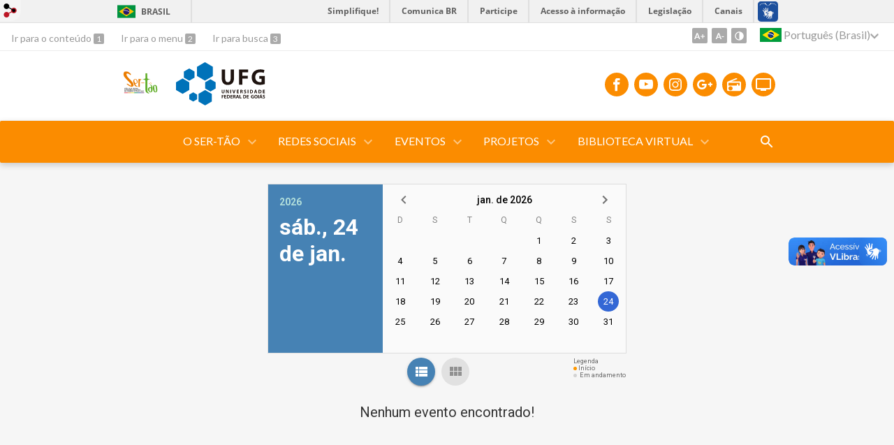

--- FILE ---
content_type: text/html; charset=utf-8
request_url: https://sertao.ufg.br/events
body_size: 6558
content:
<!doctype html>
<html lang="pt-BR">
  <head>
    
    <title>Ser-Tão</title>
    <meta charset="utf-8"/>
    <meta name="description" content="Ser-Tão - Núcleo de Ensino, Extensão e Pesquisa em Gênero e Sexualidade."/>
    <meta name="viewport" content="width=device-width, initial-scale=1">
    <!--[if lt IE 9]>
      <script src="//html5shim.googlecode.com/svn/trunk/html5.js"></script>
    <![endif]-->
    <meta name="csrf-param" content="authenticity_token" />
<meta name="csrf-token" content="7URb8gz3hsY6Zl/xBU+PnssFeACIjMJ5d2CFMorVpmIev88Tpr/cYJfVACnzCtgpCG2SGjeTQwD6EBKt2krfzg==" />
    <meta property="og:title" content="Ser-Tão" />

<meta property="og:site_name" content="Ser-Tão" />
<meta property="og:url" content="https://sertao.ufg.br/events" />
<meta property="og:description" content="Ser-Tão - Núcleo de Ensino, Extensão e Pesquisa em Gênero e Sexualidade." />
<meta property="og:locale" content="pt-BR" />

    <link rel="shortcut icon" type="image/x-icon" href="//files.cercomp.ufg.br/weby/assets/favicon-9a9bf20fac53da188e608eca938e48043347ae450ab68072747382dc616adcc7.ico" />
    <link rel="alternate" type="application/rss+xml" title="Ser-Tão - RSS" href="https://sertao.ufg.br/feed" />
    <link rel="alternate" type="application/atom+xml" title="Ser-Tão - ATOM" href="https://sertao.ufg.br/feed.atom" />
    <link rel="stylesheet" media="screen" href="//files.cercomp.ufg.br/weby/assets/webybar-5f6648178e05ddf4439b1b736c74e43b1a7a26e4d4ffe1445916ebc152b2fbb8.css" />
    <link rel="stylesheet" media="screen" href="//files.cercomp.ufg.br/weby/assets/weby-assets-4a873377bc93498c47498cf7566bf1da14127e9ed5c1e03fe2c9a97ebe680850.css" />
    <link rel="stylesheet" media="screen" href="//files.cercomp.ufg.br/weby/assets/auto_translate-84556a1b0beb5c4d846de94455844bbe5df3ca984c651ca4d03410e21d5fb27e.css" />
    <link rel="stylesheet" media="screen" href="//files.cercomp.ufg.br/weby/assets/menu_accessibility-a08ca4dd38cea8b5eaade8d0bfd70368f1538a5f053d9784e5d17ac33c2dae48.css" /><link rel="stylesheet" media="screen" href="//files.cercomp.ufg.br/weby/assets/menu_i18n-06e63992a32305f7f686d61152aef93b22a73ca1f093298f30c0676cf038ced2.css" /><link rel="stylesheet" media="screen" href="//files.cercomp.ufg.br/weby/assets/search_box-588f831838817d69ce7611ae9af802593793ff3d1642c5a35d293c04a6fe0774.css" /><link rel="stylesheet" media="screen" href="//files.cercomp.ufg.br/weby/assets/breadcrumb-861617ce53dc1f3c2adb4fb03f9ac19a77cfba70fc8e06f96cc44ba45dd17da6.css" />
    <link rel="stylesheet" media="screen" href="//files.cercomp.ufg.br/weby/assets/level2-5a573095d3c7be95a8dfa5cde4020ec8f7cece953c5a3c14f7b7fbcff5a87dfd.css" />
    



    <link rel="stylesheet" media="screen" href="" class="contrast-css " data-src="//files.cercomp.ufg.br/weby/assets/level2_contrast-163c549618ecf19474867af60b82e757013863894caff2f97860dbbb243aeee5.css" />
    
      <style type="text/css">
        :root {
          --main-color: #fb8c00;
          --sub-color: #c87000;
        }
      </style>
  </head>
  <body class="">
      <a id="weby_shortcut" title="Entrar" href="http://portais.ufg.br/login?back_url=https%3A%2F%2Fsertao.ufg.br%2Fevents"><img src="//files.cercomp.ufg.br/weby/assets/weby-shortcut-1a5a9004da81162f034eff2fc7a06c396dfddb022021fd13958735cc25a4882f.png" /></a>

    <div class='first_place'>
      <div id="barra-brasil" style="background:#7F7F7F; height: 33px; padding:0 0 0 10px;display:block;">
  <ul id="menu-barra-temp" style="list-style:none;">
    <li style="display:inline; float:left;padding-right:10px; margin-right:10px; border-right:1px solid #EDEDED"><a href="http://brasil.gov.br" style="font-family:sans,sans-serif; text-decoration:none; color:white;">Portal do Governo Brasileiro</a></li>
    <li><a style="font-family:sans,sans-serif; text-decoration:none; color:white;" href="http://epwg.governoeletronico.gov.br/barra/atualize.html">Atualize sua Barra de Governo</a></li>
  </ul>
</div>
<section class="components_group_component accessibility-bar" id="component_82639">
      <nav class="menu_accessibility_component bar" id="component_82640">
    <div class="direct-access">
      <span><a class="goto-content" href="#content"> Ir para o conteúdo </a><b aria-hidden="true">1</b></span>
      <span><a class="goto-menu" href="#component_47382"> Ir para o menu </a><b aria-hidden="true">2</b></span>
      <span><a class="goto-search" href="#search"> Ir para busca </a><b aria-hidden="true">3</b></span>
    </div>
    <div class="access-actions">
        <span class='accessibility_font'>
          <button name="button" type="button" class="increase-font" title=" Aumentar o tamanho da fonte "><span aria-hidden="true">A+</span></button>
          <button name="button" type="button" class="decrease-font" title=" Diminuir o tamanho da fonte "><span aria-hidden="true">A-</span></button>
        </span>
        <span class="accessibility_color">
          <button name="button" type="button" class="toggle-contrast" title=" Ativar o modo contraste " data-alt-title=" Desativar o modo contraste "><span aria-hidden="true">C</span></button>
        </span>
    </div>
  </nav>

  
  <script>
    // Gambiarra pq o  não carrega a tempo
    function translateOnInit() {
      const atr_trigger = $('[name=auto_translate_trigger]');
      if (atr_trigger.length > 0){
        let locale = atr_trigger.val();
        setTimeout(function () {
          autoTranslate(locale);
        }, 100);
      }
    }

    function googleTranslateElementInit2() {
      const atr_trigger = $('[name=auto_translate_trigger]');
      if (atr_trigger.length > 0 && atr_trigger.val() == 'pt-BR') return;

      let t = new google.translate.TranslateElement({pageLanguage: 'pt', autoDisplay: false}, 'google_translate_element2');
      //console.log(t);
    }

    function autoTranslate(lang, tries) {
      if (lang == '' || tries > 5) return;
      if (lang == 'pt-BR') lang = 'pt';
      if (!tries) tries = 0;
      let tselect = $('#google_translate_element2 .goog-te-combo');
      let option = tselect.find('option[value='+lang+']');

      if (tselect.length == 0 || option.length == 0) {
        setTimeout(function () {
          autoTranslate(lang, tries + 1);
        }, 300);
      } else {
        tselect.val(lang);
        if (document.createEvent) {
          var c = document.createEvent("HTMLEvents");
          c.initEvent('change', true, true);
          tselect[0].dispatchEvent(c)
        } else {
          var c = document.createEventObject();
          tselect[0].fireEvent('onchange', c)
        }
      }
    }

    $(document).ready(translateOnInit);
  </script>

  <div id="google_translate_element2"></div>
  <script type="text/javascript" src="https://translate.google.com/translate_a/element.js?cb=googleTranslateElementInit2"></script>

<nav class="menu_i18n_component right" id="component_82641">
    <ul class="i18n_dropdown flag_name" >
      <li>
      <a class="locale-link" data-locale="pt-BR" href="/events?atr=pt-BR&amp;locale=pt-BR"><img title=" Português (Brasil) " class="flag" show_name="true" src="//files.cercomp.ufg.br/weby/assets/flags/brasil-5e540161c2d276dc5d8903842b30aa53c6c173f74d924932f69d237231386178.svg" /> <span class="lang-name"> Português (Brasil) </span></a>
        <ul class="i18n_submenu">
            <li><a class="locale-link" data-locale="en" href="/events?atr=en&amp;locale=en"><img title=" Inglês " class="flag" show_name="true" src="//files.cercomp.ufg.br/weby/assets/flags/estados-unidos-c7fa500603328b8809f48c23bd76206bbc4ef898060125ac98465371137a62b8.svg" /> <span class="lang-name"> Inglês </span></a></li>
            <li><a class="locale-link" data-locale="es" href="/events?atr=es&amp;locale=es"><img title=" Espanhol " class="flag" show_name="true" src="//files.cercomp.ufg.br/weby/assets/flags/espanha-12e0ff4964307367dbc0dbd4abbfc341df985e7015cd66627c8e940508a557da.svg" /> <span class="lang-name"> Espanhol </span></a></li>
        </ul>
      </li>
    </ul>
</nav>

</section>
    </div>
    <header>
      <section class="components_group_component header" id="component_82642">
  <div class="components_group_component container" id="component_82643">
  <figure class="image_component logo has-image" id="component_82645">
      <img alt="logo " title="Logo Ser-tao" style="" data-contrast-src="https://files.cercomp.ufg.br/weby/up/16/o/LOGO_FIXO1.png?1617283799" src="https://files.cercomp.ufg.br/weby/up/16/o/LOGO_FIXO1.png?1617283799" />
</figure><figure class="image_component ufg-logo has-image" id="component_82646">
      <a target="_self" title="Portal UFG" href="https://www.ufg.br"><img style="width:px; height:px; " data-contrast-src="//files.cercomp.ufg.br/weby/assets/level2/marca-ufg-white-ea3d0f2b1a799089540eacd1929fc973c4d208254d9555d4679b02b32671a51f.svg" alt="Logo da UFG" src="//files.cercomp.ufg.br/weby/assets/level2/marca-ufg-677b562915f50ba83e8e1516f068bde65a0e00330471068ad6320189ac9f140a.svg" /></a>
</figure><figure class="image_component social-toggle has-image" id="component_82647">
      <img style="width:px; height:px; " aria-hidden="true" src="//files.cercomp.ufg.br/weby/assets/level2/ic-social-a37ee21f1433c37126f747001bff4a13848220bce90f6e09d3fb111a7c58d413.svg" />
</figure><div class="components_group_component social-icons" id="component_82648">
  <figure class="image_component social-icon has-image" id="component_82650">
      <a target="_blank" href=" https://www.facebook.com/sertao.ufg.br/"><img style="width:px; height:px; " aria-hidden="true" src="//files.cercomp.ufg.br/weby/assets/level2/ic-facebook-1526d46623787ef1b6ac2d819bcf33f5a091cde8e405586641c91db0345d1269.svg" /></a>
</figure><figure class="image_component social-icon has-image" id="component_82651">
      <a target="_blank" href=" https://youtube.com/user/SerTaoUFG"><img style="width:px; height:px; " aria-hidden="true" src="//files.cercomp.ufg.br/weby/assets/level2/ic-youtube-7d88448f97b37ead4e551c4631a0778f15fd0535aceaff0604282458e1f1f794.svg" /></a>
</figure><figure class="image_component social-icon has-image" id="component_82652">
      <a target="_blank" title="Instagram" href="https://www.instagram.com/sertao.ufg/"><img style="width:px; height:px; " aria-hidden="true" src="//files.cercomp.ufg.br/weby/assets/level2/ic-instagram-89025cf493d1344fc5bff9c9c6260a98ae1f3066aed879a3799d2baf2228c691.svg" /></a>
</figure><figure class="image_component social-icon has-image" id="component_82653">
      <a target="_blank" href="https://plus.google.com"><img style="width:px; height:px; " aria-hidden="true" src="//files.cercomp.ufg.br/weby/assets/level2/ic-googleplus-75331e21df502cf3f058e52cbea3fd93ee17e74a069e477e87050d61a284e00b.svg" /></a>
</figure><figure class="image_component social-icon has-image" id="component_82654">
      <a target="_blank" title="Rádio UFG" href="https://radio.ufg.br/p/8051-radio-ao-vivo"><img style="width:px; height:px; " aria-hidden="true" src="//files.cercomp.ufg.br/weby/assets/level2/ic-radio-ccb4be5e172bc681324652b6f2a50828af1e18a6708d066bd5ae42ff7966060e.svg" /></a>
</figure><figure class="image_component social-icon has-image" id="component_82655">
      <a target="_blank" title="TV UFG" href="http://www.tvufg.org.br"><img style="width:px; height:px; " aria-hidden="true" src="//files.cercomp.ufg.br/weby/assets/level2/ic-tv-db2d7784b45dd25701d29ddc3bb365e88ca361e87dfd1bdd64cc2769ae29772c.svg" /></a>
</figure>
</div>
</div><div class="components_group_component menu-bar" id="component_82656">
  <div class="components_group_component container" id="component_82657">
  <figure class="image_component menu-logo has-image" id="component_82658">
      <a target="_self" data-contrast-src="https://files.cercomp.ufg.br/weby/up/16/o/LOGO_FIXO1.png?1617283799" title="Página inicial" href="/"><img alt="logo " style="" data-contrast-src="https://files.cercomp.ufg.br/weby/up/16/o/LOGO_FIXO1.png?1617283799" src="https://files.cercomp.ufg.br/weby/up/16/o/LOGO_FIXO1.png?1617283799" /></a>
</figure><figure class="image_component menu-logo-ufg has-image" id="component_82659">
      <a target="_self" title="Portal UFG" href="https://www.ufg.br"><img style="width:px; height:px; " alt="Logo da UFG" src="//files.cercomp.ufg.br/weby/assets/level2/marca-ufg-white-ea3d0f2b1a799089540eacd1929fc973c4d208254d9555d4679b02b32671a51f.svg" /></a>
</figure><div class="blank_component menu-mobile" id="component_82660">
    <div class="menu-handle"><span class="icon"></span><span>Menu</span></div>
</div><nav class="menu_component " id="component_82661">
    <ul class="menu-res dropdown" role="menu"><li id="menu_item_52417" class="sub"><a role="button" title="" target="" class="empty-href" href="javascript:void(0);">O SER-TÃO</a><ul class="menu-res submenu"><li id="menu_item_59198" class=""><a title="QUEM SOMOS" target="_blank" class="" href="https://www.sertao.ufg.br/p/38704-quem-somos">QUEM SOMOS</a></li><li id="menu_item_59200" class=""><a title="EQUIPE" target="" class="" href="https://www.sertao.ufg.br/p/156-equipe">EQUIPE</a></li></ul></li><li id="menu_item_59201" class="sub"><a role="button" title="REDES SOCIAIS" target="" class="empty-href" href="javascript:void(0);">REDES SOCIAIS</a><ul class="menu-res submenu"><li id="menu_item_59203" class=""><a title="OBJETIVO" target="" class="" href="https://www.sertao.ufg.br/p/38707-rede-sociais">OBJETIVO</a></li><li id="menu_item_59204" class=""><a title="ACESSO LINKS" target="_blank" class="" href="https://linktr.ee/sertao.ufg">ACESSO LINKS</a></li></ul></li><li id="menu_item_59205" class="sub"><a role="button" title="PROJETOS DE EXTENSÃO" target="" class="empty-href" href="javascript:void(0);">EVENTOS</a><ul class="menu-res submenu"><li id="menu_item_59206" class=""><a title="LIVES" target="_blank" class="" href="https://www.sertao.ufg.br/p/38708-abismos-e-horizontes-eleicoesemtemposdecrise">ABISMOS E HORIZONTES:ELEIÇÕES EM TEMPOS DE CRISE </a></li><li id="menu_item_59207" class=""><a title="LIVE" target="_blank" class="" href="https://www.sertao.ufg.br/p/38709-prazeres-entre-ser-toes">PRAZERES ENTRE SER-TÕES</a></li><li id="menu_item_59208" class=""><a title="SER-TÃO VIVO" target="_blank" class="" href="https://www.sertao.ufg.br/p/38710-ser-tao-vivo">SER-TÃO VIVO</a></li></ul></li><li id="menu_item_64053" class="sub"><a role="button" title="" target="" class="empty-href" href="javascript:void(0);">PROJETOS</a><ul class="menu-res submenu"><li id="menu_item_59210" class="sub"><a title=" A proposta do “SerTão Divulga” é continuar reforçando o trabalho que o núcleo já vem realizando desde 2006, quando começou sua atuação na produção e divulgação de conhecimentos voltados à promoção da equidade de gênero e à garantia de direitos sexuais. Esse espaço torna disponível e dá visibilidade a trabalhos relacionados às questões de raça, gênero e sexualidade produzidos por integrantes do Ser-Tão (graduação e pós-graduação), de outros núcleos e/ou projetos e ações de extensão da Faculdade de Ciências Sociais.  
" target="" class="" href="/p/chamada-sertao-divulga">SER-TÃO DIVULGA</a><ul class="menu-res submenu"><li id="menu_item_63130" class=""><a title=" A proposta do “SerTão Divulga” é continuar reforçando o trabalho que o núcleo já vem realizando desde 2006, quando começou sua atuação na produção e divulgação de conhecimentos voltados à promoção da equidade de gênero e à garantia de direitos sexuais. Esse espaço torna disponível e dá visibilidade a trabalhos relacionados às questões de raça, gênero e sexualidade produzidos por integrantes do Ser-Tão (graduação e pós-graduação), de outros núcleos e/ou projetos e ações de extensão da Faculdade de Ciências Sociais.  

" target="_blank" class="" href="/p/sertaodivulga-primeiraedicao">Ser-Tão Divulga #1</a></li><li id="menu_item_63386" class=""><a title=" A proposta do “SerTão Divulga” é continuar reforçando o trabalho que o núcleo já vem realizando desde 2006, quando começou sua atuação na produção e divulgação de conhecimentos voltados à promoção da equidade de gênero e à garantia de direitos sexuais. Esse espaço torna disponível e dá visibilidade a trabalhos relacionados às questões de raça, gênero e sexualidade produzidos por integrantes do Ser-Tão (graduação e pós-graduação), de outros núcleos e/ou projetos e ações de extensão da Faculdade de Ciências Sociais.  

" target="" class="" href="/p/sertaodivulga-segundaedicao">Ser-Tão Divulga #2</a></li><li id="menu_item_64054" class=""><a title="Dia 28 de Setembro foi ao ar no Mundo UFG o programa com Adriano Passos e Mariana Prandini, sobre Educação Sexual, importunação sexual, assédio e perspectivas de gênero em análise. " target="" class="" href="/p/43856-ser-tao-divulga-3-entrevista-para-o-programa-mundo-ufg-com-adriano-passos-e-mariana-prandini">Ser-Tão Divulga #3</a></li></ul></li><li id="menu_item_63651" class="sub"><a role="button" title="MEMÓRIA SER-TÃO" target="" class="empty-href" href="javascript:void(0);">MEMÓRIA SER-TÃO</a><ul class="menu-res submenu"><li id="menu_item_63657" class=""><a title="Conheça o Memória Ser-Tão" target="" class="" href="https://www.sertao.ufg.br/p/memoria-sertao-descricao">Conheça o Memória Ser-Tão</a></li><li id="menu_item_63658" class=""><a title="Clique aqui e acompanhe as edições" target="" class="" href="https://sertao.ufg.br/p/43067-edicoes-memoria-ser-tao">Edições</a></li></ul></li></ul></li><li id="menu_item_59211" class="sub"><a role="button" title="BIBLIOTECA" target="" class="empty-href" href="javascript:void(0);">BIBLIOTECA VIRTUAL</a><ul class="menu-res submenu"><li id="menu_item_59212" class=""><a title="BIBLIOTECA" target="_blank" class="" href="https://www.sertao.ufg.br/p/32454-biblioteca">BIBLIOTECA</a></li></ul></li></ul>
</nav>
<div class="search_box_component right" style="width: 100%;" id="component_82662">
  <form class="form_search" action="/search" accept-charset="UTF-8" method="get"><input name="utf8" type="hidden" value="&#x2713;" />
    <input type="search" name="search" id="search" placeholder=" Pesquisar " />
      <input type="submit" name="commit" value=" Pesquisar " data-disable-with=" Pesquisar " />
</form></div>
<div class="blank_component search-toggle" id="component_82663">
    <button type="button" title="Abrir formulário de pesquisa" data-alt-title="Fechar formulário de pesquisa"></button>
</div>
</div>
</div>
</section>
    </header>
    <section id="content">
       <style>
    ufg-eventos {
      --event-bg: var(--bg, white);
      --event-item-bg: #fafafa;
      --app-datepicker-bg: steelblue;
      --app-datepicker-selection-bg: steelblue;
      --app-datepicker-selected-year-color: steelblue;
      --app-datepicker-date-hover-background-color: #a2c0d9;
      --app-datepicker-day-bg: #eeeeee;
      --app-datepicker-today-color: #386890;
      --app-datepicker-selected-day-bg: #3367D5;
      padding: 30px 15px;
    }
</style>

<script src="https://cdnjs.cloudflare.com/ajax/libs/webcomponentsjs/1.0.1/webcomponents-lite.js"></script>
<link rel="import" href="https://cercomp.github.io/ufg-eventos/ufg-eventos.html">

<ufg-eventos></ufg-eventos>

    </section>
    <footer>
      <section class="components_group_component footer" id="component_82703">
  <div class="components_group_component container" id="component_82704">
  <figure class="image_component logo has-image" id="component_82705">
      <a target="_self" title="Página inicial" href="/"><img alt="logo " style="width:100px; height:70px; " src="https://files.cercomp.ufg.br/weby/up/16/l/LOGO_FIXO1.png?1617283799" /></a>
</figure><figure class="image_component ufg-logo has-image" id="component_82706">
      <a target="_self" title="Portal UFG" href="https://www.ufg.br"><img style="width:px; height:px; " data-contrast-src="//files.cercomp.ufg.br/weby/assets/level2/marca-ufg-white-ea3d0f2b1a799089540eacd1929fc973c4d208254d9555d4679b02b32671a51f.svg" alt="Logo da UFG" src="//files.cercomp.ufg.br/weby/assets/level2/marca-ufg-677b562915f50ba83e8e1516f068bde65a0e00330471068ad6320189ac9f140a.svg" /></a>
</figure>
</div><div class="components_group_component container" id="component_82707">
  <div class="text_component address" id="component_82708">
   <p><span>UFG - Universidade Federal de Goi&aacute;s</span></p><p><span>CNPJ: 01.567.601/0001-43</span></p><p><span>Avenida Esperan&ccedil;a s/n, C&acirc;mpus Samambaia - Pr&eacute;dio da Reitoria.</span></p><p><span>CEP 74690-900 Goi&acirc;nia - Goi&aacute;s - Brasil.</span></p><p><span>Fone: +55 (62) 3521.1000</span></p>
</div>
<nav class="menu_component " id="component_82709">
    <ul class="menu-res dropdown" role="menu"></ul>
</nav>

</div><div class="components_group_component bottom" id="component_82710">
  <figure class="image_component  has-image" id="component_82711">
      <a target="_blank" title="Portal Acesso à Informação" href="https://sic.ufg.br"><img style="width:px; height:px; " data-contrast-src="//files.cercomp.ufg.br/weby/assets/level2/marca-ai-white-1fc90f6ba56df5b12a4dc4ab34f84391e91092d4ab2bd1c0d8882f0a24458598.png" aria-hidden="true" alt="Acesso à Informação" src="//files.cercomp.ufg.br/weby/assets/level2/marca-ai-448fa9ac8a9ff019315360226923d659ecae46c3519d0e5bc8158ba44b16b219.png" /></a>
</figure><div class="text_component " id="component_82712">
   <p><span>&copy; Universidade Federal de Goi&aacute;s - UFG. Todos os direitos reservados.</span></p>
</div>

</div>
</section><section class="blank_component " id="component_82713">
    <a class="smooth_scroll" href="#barra-brasil" id="scroll-to-top" title="Voltar ao Topo"><img src="/assets/level2/expand-more-white.svg"/></a>
</section><section class="blank_component " id="component_82714"></section>
    </footer>
    <script src="//files.cercomp.ufg.br/weby/assets/base-7d1e002559959ecfa80acc89fff49e8acf6b79e7d3376ed8cc1f1e64be62d3d5.js"></script>
    <script src="//files.cercomp.ufg.br/weby/assets/level2-dd37a8e3f53914297921fc457ec7015c72c48c5bfb9972751d2f1f24b06c45bf.js"></script>
      <script defer="defer" async="async" src="//barra.brasil.gov.br/barra.js" type="text/javascript"></script>
<script src="//files.cercomp.ufg.br/weby/assets/show-22e5db160cd54185f1184b68589f7e1591f7c7c6256041e08d936e13b375a460.js"></script><script src="//files.cercomp.ufg.br/weby/assets/changeContrast-6eb2f5ffd73aa3aed2f2b026fd3cd2e8b6c6b4c72094d2fa54b976bcdc543020.js"></script><script src="//files.cercomp.ufg.br/weby/assets/auto_translate-ea6ddb17d6b45ab26d74097be79d6f5cbea4197434fc7852bd84428ef18ff7d3.js"></script><script src="//files.cercomp.ufg.br/weby/assets/search_action-f5db909a939074bf3312b935d3028ca99704739dc4c5aa967fcc268c83228f3a.js"></script>      <script> $(".smooth_scroll").click(function(){ $("html, body").stop().animate({scrollTop: $($(this).attr("href")).offset().top}, 480); return false; });</script>

  </body>
</html>


--- FILE ---
content_type: text/html; charset=utf-8
request_url: https://cercomp.github.io/ufg-eventos/ufg-eventos.html
body_size: 188050
content:
<html><head></head><body><div hidden="" by-polymer-bundler=""><script>(function(){"use strict";function i(qb){Oa=qb&&qb.shimcssproperties?!1:Na||!navigator.userAgent.match(/AppleWebKit\/601|Edge\/15/)&&window.CSS&&CSS.supports&&CSS.supports("box-shadow","0 0 0 var(--foo)")}function j(){this.end=this.start=0,this.rules=this.parent=this.previous=null,this.cssText=this.parsedCssText="",this.atRule=!1,this.type=0,this.parsedSelector=this.selector=this.keyframesName=""}function o(qb){qb=qb.replace(Xa,"").replace(Ya,"");var sb=qb,tb=new j;tb.start=0,tb.end=sb.length;for(var ub=tb,vb=0,wb=sb.length;vb<wb;vb++)if("{"===sb[vb]){ub.rules||(ub.rules=[]);var xb=ub,yb=xb.rules[xb.rules.length-1]||null;ub=new j,ub.start=vb+1,ub.parent=xb,ub.previous=yb,xb.rules.push(ub)}else"}"===sb[vb]&&(ub.end=vb+1,ub=ub.parent||tb);return s(tb,qb)}function s(qb,rb){var sb=rb.substring(qb.start,qb.end-1);if(qb.parsedCssText=qb.cssText=sb.trim(),qb.parent&&(sb=rb.substring(qb.previous?qb.previous.end:qb.parent.start,qb.start-1),sb=$(sb),sb=sb.replace(cb," "),sb=sb.substring(sb.lastIndexOf(";")+1),sb=qb.parsedSelector=qb.selector=sb.trim(),qb.atRule=0===sb.indexOf("@"),qb.atRule?0===sb.indexOf("@media")?qb.type=Va:sb.match(bb)&&(qb.type=Ua,qb.keyframesName=qb.selector.split(cb).pop()):qb.type=0===sb.indexOf("--")?Wa:Ta),sb=qb.rules)for(var tb=0,ub=sb.length,vb=void 0;tb<ub&&(vb=sb[tb]);tb++)s(vb,rb);return qb}function $(qb){return qb.replace(/\\([0-9a-f]{1,6})\s/gi,function(rb,sb){for(rb=sb,sb=6-rb.length;sb--;)rb="0"+rb;return"\\"+rb})}function _(qb,rb,sb){sb=void 0===sb?"":sb;var tb="";if(qb.cssText||qb.rules){var vb,ub=qb.rules;if((vb=ub)&&(vb=ub[0],vb=!(vb&&vb.selector&&0===vb.selector.indexOf("--"))),vb){vb=0;for(var wb=ub.length,xb=void 0;vb<wb&&(xb=ub[vb]);vb++)tb=_(xb,rb,tb)}else rb?rb=qb.cssText:(rb=qb.cssText,rb=rb.replace(Za,"").replace($a,""),rb=rb.replace(_a,"").replace(ab,"")),(tb=rb.trim())&&(tb="  "+tb+"\n")}return tb&&(qb.selector&&(sb+=qb.selector+" {\n"),sb+=tb,qb.selector&&(sb+="}\n\n")),sb}function ga(qb){return qb?("string"===typeof qb&&(qb=o(qb)),_(qb,Ra)):""}function wa(qb){return!qb.__cssRules&&qb.textContent&&(qb.__cssRules=o(qb.textContent)),qb.__cssRules||null}function xa(qb,rb,sb,tb){if(qb){var ub=!1,vb=qb.type;if(tb&&vb===Va){var wb=qb.selector.match(fb);wb&&(window.matchMedia(wb[1]).matches||(ub=!0))}if(vb===Ta?rb(qb):sb&&vb===Ua?sb(qb):vb===Wa&&(ub=!0),(qb=qb.rules)&&!ub)for(ub=0,vb=qb.length,wb=void 0;ub<vb&&(wb=qb[ub]);ub++)xa(wb,rb,sb,tb)}}function ya(qb,rb){var sb=qb.indexOf("var(");if(-1===sb)return rb(qb,"","","");a:{for(var tb=0,ub=sb+3,vb=qb.length;ub<vb;ub++)if("("===qb[ub])tb++;else if(")"===qb[ub]&&0===--tb)break a;ub=-1}return tb=qb.substring(sb+4,ub),sb=qb.substring(0,sb),qb=ya(qb.substring(ub+1),rb),ub=tb.indexOf(","),-1===ub?rb(sb,tb.trim(),"",qb):rb(sb,tb.substring(0,ub).trim(),tb.substring(ub+1).trim(),qb)}function za(qb){if(void 0!==Sa)return Sa;if(void 0===qb.__cssBuild){var rb=qb.getAttribute("css-build");if(rb)qb.__cssBuild=rb;else{a:{if(rb="template"===qb.localName?qb.content.firstChild:qb.firstChild,rb instanceof Comment&&(rb=rb.textContent.trim().split(":"),"css-build"===rb[0])){rb=rb[1];break a}rb=""}if(""!==rb){var sb="template"===qb.localName?qb.content.firstChild:qb.firstChild;sb.parentNode.removeChild(sb)}qb.__cssBuild=rb}}return qb.__cssBuild||""}function Aa(){this.a={}}function Ba(){this.b=this.c=null,this.a=new Aa}function Ca(qb,rb,sb){return rb=rb.replace(db,function(tb,ub,vb,wb){return Ha(qb,tb,ub,vb,wb,sb)}),Ea(qb,rb,sb)}function Da(qb,rb){for(var sb=rb;sb.parent;)sb=sb.parent;var tb={},ub=!1;return xa(sb,function(vb){(ub=ub||vb===rb)||vb.selector===rb.selector&&Object.assign(tb,Fa(qb,vb.parsedCssText))}),tb}function Ea(qb,rb,sb){for(var tb;tb=eb.exec(rb);){var ub=tb[0],vb=tb[1];tb=tb.index;var wb=rb.slice(0,tb+ub.indexOf("@apply"));rb=rb.slice(tb+ub.length);var xb=sb?Da(qb,sb):{};Object.assign(xb,Fa(qb,wb)),ub=void 0;var yb=qb;vb=vb.replace(hb,"");var zb=[],Ab=yb.a.get(vb);if(Ab||(yb.a.set(vb,{}),Ab=yb.a.get(vb)),Ab){yb.c&&(Ab.i[yb.c]=!0);var Bb=Ab.h;for(ub in Bb)yb=xb&&xb[ub],Ab=[ub,": var(",vb,"_-_",ub],yb&&Ab.push(",",yb.replace(jb,"")),Ab.push(")"),jb.test(Bb[ub])&&Ab.push(" !important"),zb.push(Ab.join(""))}ub=zb.join("; "),rb=wb+ub+rb,eb.lastIndex=tb+ub.length}return rb}function Fa(qb,rb,sb){sb=void 0!==sb&&sb,rb=rb.split(";");for(var tb,ub,xb,vb={},wb=0;wb<rb.length;wb++)if((tb=rb[wb])&&(xb=tb.split(":"),1<xb.length)){if(tb=xb[0].trim(),ub=xb.slice(1).join(":"),sb){var yb=qb;xb=tb;var zb=ib.exec(ub);zb&&(zb[1]?(yb.b||(yb.b=document.createElement("meta"),yb.b.setAttribute("apply-shim-measure",""),yb.b.style.all="initial",document.head.appendChild(yb.b)),xb=window.getComputedStyle(yb.b).getPropertyValue(xb)):xb="apply-shim-inherit",ub=xb)}vb[tb]=ub}return vb}function Ga(qb,rb){if(kb)for(var sb in rb.i)sb!==qb.c&&kb(sb)}function Ha(qb,rb,sb,tb,ub,vb){if(tb&&ya(tb,function(Eb,Fb){Fb&&qb.a.get(Fb)&&(ub="@apply "+Fb+";")}),!ub)return rb;var wb=Ea(qb,""+ub,vb);vb=rb.slice(0,rb.indexOf("--"));var xb=wb=Fa(qb,wb,!0),yb=qb.a.get(sb),zb=yb&&yb.h;zb?xb=Object.assign(Object.create(zb),wb):qb.a.set(sb,xb);var Bb,Ab=[],Cb=!1;for(Bb in xb){var Db=wb[Bb];void 0===Db&&(Db="initial"),!zb||Bb in zb||(Cb=!0),Ab.push(sb+"_-_"+Bb+": "+Db)}return Cb&&Ga(qb,yb),yb&&(yb.h=xb),tb&&(vb=rb+";"+vb),vb+Ab.join("; ")+";"}function Ia(qb){(qb=lb[qb])&&(qb._applyShimCurrentVersion=qb._applyShimCurrentVersion||0,qb._applyShimValidatingVersion=qb._applyShimValidatingVersion||0,qb._applyShimNextVersion=(qb._applyShimNextVersion||0)+1)}function Ja(qb){return qb._applyShimCurrentVersion===qb._applyShimNextVersion}function Ka(qb){qb._applyShimValidatingVersion=qb._applyShimNextVersion,qb._validating||(qb._validating=!0,mb.then(function(){qb._applyShimCurrentVersion=qb._applyShimNextVersion,qb._validating=!1}))}function La(){this.a=null,nb.invalidCallback=Ia}function Ma(qb){!qb.a&&window.ShadyCSS.CustomStyleInterface&&(qb.a=window.ShadyCSS.CustomStyleInterface,qb.a.transformCallback=function(rb){nb.f(rb)},qb.a.validateCallback=function(){requestAnimationFrame(function(){qb.a.enqueued&&qb.flushCustomStyles()})})}var Oa,Pa,Na=!(window.ShadyDOM&&window.ShadyDOM.inUse);window.ShadyCSS&&void 0!==window.ShadyCSS.cssBuild&&(Pa=window.ShadyCSS.cssBuild);var Qa=window.ShadyCSS&&window.ShadyCSS.disableRuntime;window.ShadyCSS&&void 0!==window.ShadyCSS.nativeCss?Oa=window.ShadyCSS.nativeCss:window.ShadyCSS?(i(window.ShadyCSS),window.ShadyCSS=void 0):i(window.WebComponents&&window.WebComponents.flags);var Ra=Oa,Sa=Pa,Ta=1,Ua=7,Va=4,Wa=1E3,Xa=/\/\*[^*]*\*+([^/*][^*]*\*+)*\//gim,Ya=/@import[^;]*;/gim,Za=/(?:^[^;\-\s}]+)?--[^;{}]*?:[^{};]*?(?:[;\n]|$)/gim,$a=/(?:^[^;\-\s}]+)?--[^;{}]*?:[^{};]*?{[^}]*?}(?:[;\n]|$)?/gim,_a=/@apply\s*\(?[^);]*\)?\s*(?:[;\n]|$)?/gim,ab=/[^;:]*?:[^;]*?var\([^;]*\)(?:[;\n]|$)?/gim,bb=/^@[^\s]*keyframes/,cb=/\s+/g,db=/(?:^|[;\s{]\s*)(--[\w-]*?)\s*:\s*(?:((?:'(?:\\'|.)*?'|"(?:\\"|.)*?"|\([^)]*?\)|[^};{])+)|\{([^}]*)\}(?:(?=[;\s}])|$))/gi,eb=/(?:^|\W+)@apply\s*\(?([^);\n]*)\)?/gi,fb=/@media\s(.*)/,gb=new Set,hb=/;\s*/m,ib=/^\s*(initial)|(inherit)\s*$/,jb=/\s*!important/;Aa.prototype.set=function(qb,rb){qb=qb.trim(),this.a[qb]={h:rb,i:{}}},Aa.prototype.get=function(qb){return qb=qb.trim(),this.a[qb]||null};var kb=null;Ba.prototype.o=function(qb){return qb=eb.test(qb)||db.test(qb),eb.lastIndex=0,db.lastIndex=0,qb},Ba.prototype.m=function(qb,rb){if(void 0===qb._gatheredStyle){for(var vb,sb=[],tb=qb.content.querySelectorAll("style"),ub=0;ub<tb.length;ub++)if(vb=tb[ub],!vb.hasAttribute("shady-unscoped"))sb.push(vb.textContent),vb.parentNode.removeChild(vb);else if(!Na){var wb=vb.textContent;gb.has(wb)||(gb.add(wb),wb=vb.cloneNode(!0),document.head.appendChild(wb)),vb.parentNode.removeChild(vb)}(sb=sb.join("").trim())?(tb=document.createElement("style"),tb.textContent=sb,qb.content.insertBefore(tb,qb.content.firstChild),sb=tb):sb=null,qb._gatheredStyle=sb}return(qb=qb._gatheredStyle)?this.j(qb,rb):null},Ba.prototype.j=function(qb,rb){rb=void 0===rb?"":rb;var sb=wa(qb);return this.l(sb,rb),qb.textContent=ga(sb),sb},Ba.prototype.f=function(qb){var rb=this,sb=wa(qb);return xa(sb,function(tb){":root"===tb.selector&&(tb.selector="html"),rb.g(tb)}),qb.textContent=ga(sb),sb},Ba.prototype.l=function(qb,rb){var sb=this;this.c=rb,xa(qb,function(tb){sb.g(tb)}),this.c=null},Ba.prototype.g=function(qb){qb.cssText=Ca(this,qb.parsedCssText,qb),":root"===qb.selector&&(qb.selector=":host > *")},Ba.prototype.detectMixin=Ba.prototype.o,Ba.prototype.transformStyle=Ba.prototype.j,Ba.prototype.transformCustomStyle=Ba.prototype.f,Ba.prototype.transformRules=Ba.prototype.l,Ba.prototype.transformRule=Ba.prototype.g,Ba.prototype.transformTemplate=Ba.prototype.m,Ba.prototype._separator="_-_",Object.defineProperty(Ba.prototype,"invalidCallback",{get:function(){return kb},set:function(qb){kb=qb}});var lb={},mb=Promise.resolve(),nb=new Ba;if(La.prototype.prepareTemplate=function(qb,rb){Ma(this),""===za(qb)&&(lb[rb]=qb,rb=nb.m(qb,rb),qb._styleAst=rb)},La.prototype.flushCustomStyles=function(){if(Ma(this),this.a){var qb=this.a.processStyles();if(this.a.enqueued){for(var sb,rb=0;rb<qb.length;rb++)sb=this.a.getStyleForCustomStyle(qb[rb]),sb&&nb.f(sb);this.a.enqueued=!1}}},La.prototype.styleSubtree=function(qb,rb){if(Ma(this),rb)for(var sb in rb)null===sb?qb.style.removeProperty(sb):qb.style.setProperty(sb,rb[sb]);if(qb.shadowRoot)for(this.styleElement(qb),qb=qb.shadowRoot.children||qb.shadowRoot.childNodes,rb=0;rb<qb.length;rb++)this.styleSubtree(qb[rb]);else for(qb=qb.children||qb.childNodes,rb=0;rb<qb.length;rb++)this.styleSubtree(qb[rb])},La.prototype.styleElement=function(qb){Ma(this);var sb,rb=qb.localName;sb=rb?-1<rb.indexOf("-")?rb:qb.getAttribute&&qb.getAttribute("is")||"":qb.is,rb=lb[sb],rb&&""!==za(rb)||!rb||Ja(rb)||((Ja(rb)||rb._applyShimValidatingVersion!==rb._applyShimNextVersion)&&(this.prepareTemplate(rb,sb),Ka(rb)),(qb=qb.shadowRoot)&&(qb=qb.querySelector("style"))&&(qb.__cssRules=rb._styleAst,qb.textContent=ga(rb._styleAst)))},La.prototype.styleDocument=function(qb){Ma(this),this.styleSubtree(document.body,qb)},!window.ShadyCSS||!window.ShadyCSS.ScopingShim){var ob=new La,pb=window.ShadyCSS&&window.ShadyCSS.CustomStyleInterface;window.ShadyCSS={prepareTemplate:function(qb,rb){ob.flushCustomStyles(),ob.prepareTemplate(qb,rb)},prepareTemplateStyles:function(qb,rb,sb){window.ShadyCSS.prepareTemplate(qb,rb,sb)},prepareTemplateDom:function(){},styleSubtree:function(qb,rb){ob.flushCustomStyles(),ob.styleSubtree(qb,rb)},styleElement:function(qb){ob.flushCustomStyles(),ob.styleElement(qb)},styleDocument:function(qb){ob.flushCustomStyles(),ob.styleDocument(qb)},getComputedStyleValue:function(qb,rb){return(qb=window.getComputedStyle(qb).getPropertyValue(rb))?qb.trim():""},flushCustomStyles:function(){ob.flushCustomStyles()},nativeCss:Ra,nativeShadow:Na,cssBuild:Sa,disableRuntime:Qa},pb&&(window.ShadyCSS.CustomStyleInterface=pb)}window.ShadyCSS.ApplyShim=nb}).call(this);</script><script>(function(){'use strict';const a=window.Polymer;window.Polymer=function(b){return window.Polymer._polymerFn(b)},a&&Object.assign(Polymer,a),window.Polymer._polymerFn=function(){throw new Error('Load polymer.html to use the Polymer() function.')},window.Polymer.version='2.8.0',window.JSCompiler_renameProperty=function(b){return b}})();</script><script>(function(){'use strict';function a(i,j){if(i&&f.test(i))return i;if(void 0===g){g=!1;try{const k=new URL('b','http://a');k.pathname='c%20d',g='http://a/c%20d'===k.href}catch(k){}}return(j||(j=document.baseURI||window.location.href),g)?new URL(i,j).href:(h||(h=document.implementation.createHTMLDocument('temp'),h.base=h.createElement('base'),h.head.appendChild(h.base),h.anchor=h.createElement('a'),h.body.appendChild(h.anchor)),h.base.href=j,h.anchor.href=i,h.anchor.href||i)}let d=/(url\()([^)]*)(\))/g,f=/(^\/)|(^#)|(^[\w-\d]*:)/,g,h;Polymer.ResolveUrl={resolveCss:function(i,j){return i.replace(d,function(k,l,n,o){return l+'\''+a(n.replace(/["']/g,''),j)+'\''+o})},resolveUrl:a,pathFromUrl:function(i){return i.substring(0,i.lastIndexOf('/')+1)}}})();</script><script>(function(){'use strict';Polymer.Settings=Polymer.Settings||{},Polymer.Settings.useShadow=!window.ShadyDOM,Polymer.Settings.useNativeCSSProperties=!(window.ShadyCSS&&!window.ShadyCSS.nativeCss),Polymer.Settings.useNativeCustomElements=!window.customElements.polyfillWrapFlushCallback,Polymer.rootPath=Polymer.rootPath||Polymer.ResolveUrl.pathFromUrl(document.baseURI||window.location.href),Polymer.setRootPath=function(a){Polymer.rootPath=a},Polymer.sanitizeDOMValue=Polymer.sanitizeDOMValue||null,Polymer.setSanitizeDOMValue=function(a){Polymer.sanitizeDOMValue=a},Polymer.passiveTouchGestures=Polymer.passiveTouchGestures||!1,Polymer.setPassiveTouchGestures=function(a){Polymer.passiveTouchGestures=a},Polymer.legacyOptimizations=Polymer.legacyOptimizations||window.PolymerSettings&&window.PolymerSettings.legacyOptimizations||!1,Polymer.setLegacyOptimizations=function(a){Polymer.legacyOptimizations=a},Polymer.cancelSyntheticClickEvents='boolean'!==typeof Polymer.cancelSyntheticClickEvents||Polymer.cancelSyntheticClickEvents,Polymer.setCancelSyntheticClickEvents=function(a){Polymer.cancelSyntheticClickEvents=a}})();</script><script>(function(){'use strict';function a(){}let b=0;a.prototype.__mixinApplications,a.prototype.__mixinSet,Polymer.dedupingMixin=function(c){let e=c.__mixinApplications;e||(e=new WeakMap,c.__mixinApplications=e);let f=b++;return function(g){let h=g.__mixinSet;if(h&&h[f])return g;let i=e,j=i.get(g);j||(j=c(g),i.set(g,j));let k=Object.create(j.__mixinSet||h||null);return k[f]=!0,j.__mixinSet=k,j}}})();</script><script>(function(){'use strict';function a(j){const k=customElements.get('dom-module');return k?k.import(j):null}function b(j){let k=j.body?j.body:j;const l=Polymer.ResolveUrl.resolveCss(k.textContent,j.baseURI),n=document.createElement('style');return n.textContent=l,n}const f='shady-unscoped';const h={stylesFromModules(j){const k=j.trim().split(/\s+/),l=[];for(let n=0;n<k.length;n++)l.push(...this.stylesFromModule(k[n]));return l},stylesFromModule(j){const k=a(j);if(!k)return console.warn('Could not find style data in module named',j),[];if(void 0===k._styles){const l=[...this._stylesFromModuleImports(k)],n=k.querySelector('template');n&&l.push(...this.stylesFromTemplate(n,k.assetpath)),k._styles=l}return k._styles},stylesFromTemplate(j,k){if(!j._styles){const l=[],n=j.content.querySelectorAll('style');for(let o=0;o<n.length;o++){let q=n[o],r=q.getAttribute('include');r&&l.push(...this.stylesFromModules(r).filter(function(s,u,v){return v.indexOf(s)===u})),k&&(q.textContent=Polymer.ResolveUrl.resolveCss(q.textContent,k)),l.push(q)}j._styles=l}return j._styles},stylesFromModuleImports(j){let k=a(j);return k?this._stylesFromModuleImports(k):[]},_stylesFromModuleImports(j){const k=[],l=j.querySelectorAll('link[rel=import][type~=css]');for(let o,n=0;n<l.length;n++)if(o=l[n],o.import){const q=o.import,r=o.hasAttribute(f);if(r&&!q._unscopedStyle){const s=b(q);s.setAttribute(f,''),q._unscopedStyle=s}else q._style||(q._style=b(q));k.push(r?q._unscopedStyle:q._style)}return k},cssFromModules(j){let k=j.trim().split(/\s+/),l='';for(let n=0;n<k.length;n++)l+=this.cssFromModule(k[n]);return l},cssFromModule(j){let k=a(j);if(k&&void 0===k._cssText){let l=this._cssFromModuleImports(k),n=k.querySelector('template');n&&(l+=this.cssFromTemplate(n,k.assetpath)),k._cssText=l||null}return k||console.warn('Could not find style data in module named',j),k&&k._cssText||''},cssFromTemplate(j,k){let l='';const n=this.stylesFromTemplate(j,k);for(let q,o=0;o<n.length;o++)q=n[o],q.parentNode&&q.parentNode.removeChild(q),l+=q.textContent;return l},cssFromModuleImports(j){let k=a(j);return k?this._cssFromModuleImports(k):''},_cssFromModuleImports(j){let k='',l=this._stylesFromModuleImports(j);for(let n=0;n<l.length;n++)k+=l[n].textContent;return k}};Polymer.StyleGather=h})();</script><script>(function(){'use strict';function a(g,h){d[g]=e[g.toLowerCase()]=h}function b(g){return d[g]||e[g.toLowerCase()]}function c(g){g.querySelector('style')&&console.warn('dom-module %s has style outside template',g.id)}let d={},e={};class f extends HTMLElement{static get observedAttributes(){return['id']}static import(g,h){if(g){let i=b(g);return i&&h?i.querySelector(h):i}return null}attributeChangedCallback(g,h,i){h!==i&&this.register()}get assetpath(){if(!this.__assetpath){const g=window.HTMLImports&&HTMLImports.importForElement?HTMLImports.importForElement(this)||document:this.ownerDocument,h=Polymer.ResolveUrl.resolveUrl(this.getAttribute('assetpath')||'',g.baseURI);this.__assetpath=Polymer.ResolveUrl.pathFromUrl(h)}return this.__assetpath}register(g){if(g=g||this.id,g){if(Polymer.strictTemplatePolicy&&void 0!==b(g))throw a(g,null),new Error(`strictTemplatePolicy: dom-module ${g} re-registered`);this.id=g,a(g,this),c(this)}}}f.prototype.modules=d,customElements.define('dom-module',f),Polymer.DomModule=f})();</script><script>(function(){'use strict';const a={isPath:function(b){return 0<=b.indexOf('.')},root:function(b){let c=b.indexOf('.');return-1===c?b:b.slice(0,c)},isAncestor:function(b,c){return 0===b.indexOf(c+'.')},isDescendant:function(b,c){return 0===c.indexOf(b+'.')},translate:function(b,c,d){return c+d.slice(b.length)},matches:function(b,c){return b===c||this.isAncestor(b,c)||this.isDescendant(b,c)},normalize:function(b){if(Array.isArray(b)){let c=[];for(let e,d=0;d<b.length;d++){e=b[d].toString().split('.');for(let f=0;f<e.length;f++)c.push(e[f])}return c.join('.')}return b},split:function(b){return Array.isArray(b)?this.normalize(b).split('.'):b.toString().split('.')},get:function(b,c,d){let e=b,f=this.split(c);for(let g=0;g<f.length;g++){if(!e)return;let h=f[g];e=e[h]}return d&&(d.path=f.join('.')),e},set:function(b,c,d){let e=b,f=this.split(c),g=f[f.length-1];if(1<f.length){for(let k,h=0;h<f.length-1;h++)if(k=f[h],e=e[k],!e)return;e[g]=d}else e[c]=d;return f.join('.')}};a.isDeep=a.isPath,Polymer.Path=a})();</script><script>(function(){'use strict';const a={},b=/-[a-z]/g,c=/([A-Z])/g,d={dashToCamelCase(e){return a[e]||(a[e]=0>e.indexOf('-')?e:e.replace(b,f=>f[1].toUpperCase()))},camelToDashCase(e){return a[e]||(a[e]=e.replace(c,'-$1').toLowerCase())}};Polymer.CaseMap=d})();</script><script>(function(){'use strict';let b=0,c=0,d=[],f=0,g=document.createTextNode('');new window.MutationObserver(function(){const h=d.length;for(let k,j=0;j<h;j++)if(k=d[j],k)try{k()}catch(l){setTimeout(()=>{throw l})}d.splice(0,h),c+=h}).observe(g,{characterData:!0}),Polymer.Async={timeOut:{after(h){return{run(j){return window.setTimeout(j,h)},cancel(j){window.clearTimeout(j)}}},run(h,j){return window.setTimeout(h,j)},cancel(h){window.clearTimeout(h)}},animationFrame:{run(h){return window.requestAnimationFrame(h)},cancel(h){window.cancelAnimationFrame(h)}},idlePeriod:{run(h){return window.requestIdleCallback?window.requestIdleCallback(h):window.setTimeout(h,16)},cancel(h){window.cancelIdleCallback?window.cancelIdleCallback(h):window.clearTimeout(h)}},microTask:{run(h){return g.textContent=f++,d.push(h),b++},cancel(h){const j=h-c;if(0<=j){if(!d[j])throw new Error('invalid async handle: '+h);d[j]=null}}}}})();</script><script>(function(){'use strict';const a=Polymer.Async.microTask;Polymer.PropertiesChanged=Polymer.dedupingMixin(b=>{return class extends b{static createProperties(d){const e=this.prototype;for(let f in d)f in e||e._createPropertyAccessor(f)}static attributeNameForProperty(d){return d.toLowerCase()}static typeForProperty(){}_createPropertyAccessor(d,e){this._addPropertyToAttributeMap(d),this.hasOwnProperty('__dataHasAccessor')||(this.__dataHasAccessor=Object.assign({},this.__dataHasAccessor)),this.__dataHasAccessor[d]||(this.__dataHasAccessor[d]=!0,this._definePropertyAccessor(d,e))}_addPropertyToAttributeMap(d){if(this.hasOwnProperty('__dataAttributes')||(this.__dataAttributes=Object.assign({},this.__dataAttributes)),!this.__dataAttributes[d]){const e=this.constructor.attributeNameForProperty(d);this.__dataAttributes[e]=d}}_definePropertyAccessor(d,e){Object.defineProperty(this,d,{get(){return this._getProperty(d)},set:e?function(){}:function(f){this._setProperty(d,f)}})}constructor(){super(),this.__dataEnabled=!1,this.__dataReady=!1,this.__dataInvalid=!1,this.__data={},this.__dataPending=null,this.__dataOld=null,this.__dataInstanceProps=null,this.__serializing=!1,this._initializeProperties()}ready(){this.__dataReady=!0,this._flushProperties()}_initializeProperties(){for(let d in this.__dataHasAccessor)this.hasOwnProperty(d)&&(this.__dataInstanceProps=this.__dataInstanceProps||{},this.__dataInstanceProps[d]=this[d],delete this[d])}_initializeInstanceProperties(d){Object.assign(this,d)}_setProperty(d,e){this._setPendingProperty(d,e)&&this._invalidateProperties()}_getProperty(d){return this.__data[d]}_setPendingProperty(d,e){let g=this.__data[d],h=this._shouldPropertyChange(d,e,g);return h&&(!this.__dataPending&&(this.__dataPending={},this.__dataOld={}),this.__dataOld&&!(d in this.__dataOld)&&(this.__dataOld[d]=g),this.__data[d]=e,this.__dataPending[d]=e),h}_invalidateProperties(){!this.__dataInvalid&&this.__dataReady&&(this.__dataInvalid=!0,a.run(()=>{this.__dataInvalid&&(this.__dataInvalid=!1,this._flushProperties())}))}_enableProperties(){this.__dataEnabled||(this.__dataEnabled=!0,this.__dataInstanceProps&&(this._initializeInstanceProperties(this.__dataInstanceProps),this.__dataInstanceProps=null),this.ready())}_flushProperties(){const d=this.__data,e=this.__dataPending,f=this.__dataOld;this._shouldPropertiesChange(d,e,f)&&(this.__dataPending=null,this.__dataOld=null,this._propertiesChanged(d,e,f))}_shouldPropertiesChange(d,e){return!!e}_propertiesChanged(){}_shouldPropertyChange(d,e,f){return f!==e&&(f===f||e===e)}attributeChangedCallback(d,e,f,g){e!==f&&this._attributeToProperty(d,f),super.attributeChangedCallback&&super.attributeChangedCallback(d,e,f,g)}_attributeToProperty(d,e,f){if(!this.__serializing){const g=this.__dataAttributes,h=g&&g[d]||d;this[h]=this._deserializeValue(e,f||this.constructor.typeForProperty(h))}}_propertyToAttribute(d,e,f){this.__serializing=!0,f=3>arguments.length?this[d]:f,this._valueToNodeAttribute(this,f,e||this.constructor.attributeNameForProperty(d)),this.__serializing=!1}_valueToNodeAttribute(d,e,f){const g=this._serializeValue(e);g===void 0?d.removeAttribute(f):d.setAttribute(f,g)}_serializeValue(d){switch(typeof d){case'boolean':return d?'':void 0;default:return null==d?void 0:d.toString();}}_deserializeValue(d,e){return e===Boolean?null!==d:e===Number?+d:d}}})})();</script><script>(function(){'use strict';function a(e,f){if(!c[f]){let g=e[f];g!==void 0&&(e.__data?e._setPendingProperty(f,g):(e.__dataProto?!e.hasOwnProperty(JSCompiler_renameProperty('__dataProto',e))&&(e.__dataProto=Object.create(e.__dataProto)):e.__dataProto={},e.__dataProto[f]=g))}}let b=Polymer.CaseMap;const c={};for(let e,d=HTMLElement.prototype;d;){e=Object.getOwnPropertyNames(d);for(let f=0;f<e.length;f++)c[e[f]]=!0;d=Object.getPrototypeOf(d)}Polymer.PropertyAccessors=Polymer.dedupingMixin(e=>{const f=Polymer.PropertiesChanged(e);return class extends f{static createPropertiesForAttributes(){let h=this.observedAttributes;for(let j=0;j<h.length;j++)this.prototype._createPropertyAccessor(b.dashToCamelCase(h[j]))}static attributeNameForProperty(h){return b.camelToDashCase(h)}_initializeProperties(){this.__dataProto&&(this._initializeProtoProperties(this.__dataProto),this.__dataProto=null),super._initializeProperties()}_initializeProtoProperties(h){for(let j in h)this._setProperty(j,h[j])}_ensureAttribute(h,j){const k=this;k.hasAttribute(h)||this._valueToNodeAttribute(k,j,h)}_serializeValue(h){switch(typeof h){case'object':if(h instanceof Date)return h.toString();if(h)try{return JSON.stringify(h)}catch(j){return''}default:return super._serializeValue(h);}}_deserializeValue(h,j){let k;switch(j){case Object:try{k=JSON.parse(h)}catch(l){k=h}break;case Array:try{k=JSON.parse(h)}catch(l){k=null,console.warn(`Polymer::Attributes: couldn't decode Array as JSON: ${h}`)}break;case Date:k=isNaN(h)?h+'':+h,k=new Date(k);break;default:k=super._deserializeValue(h,j);}return k}_definePropertyAccessor(h,j){a(this,h),super._definePropertyAccessor(h,j)}_hasAccessor(h){return this.__dataHasAccessor&&this.__dataHasAccessor[h]}_isPropertyPending(h){return!!(this.__dataPending&&h in this.__dataPending)}}})})();</script><script>(function(){'use strict';function b(o){let p=o.getAttribute('is');if(p&&m[p]){let q=o;for(q.removeAttribute('is'),o=q.ownerDocument.createElement(p),q.parentNode.replaceChild(o,q),o.appendChild(q);q.attributes.length;)o.setAttribute(q.attributes[0].name,q.attributes[0].value),q.removeAttribute(q.attributes[0].name)}return o}function c(o,p){let q=p.parentInfo&&c(o,p.parentInfo);if(q){k.currentNode=q;for(let r=k.firstChild(),s=0;r;r=k.nextSibling())if(p.parentIndex===s++)return r}else return o}function d(o,p,q,r){r.id&&(p[r.id]=q)}function f(o,p,q){if(q.events&&q.events.length)for(let u,r=0,s=q.events;r<s.length&&(u=s[r]);r++)o._addMethodEventListenerToNode(p,u.name,u.value,o)}function g(o,p,q){q.templateInfo&&(p._templateInfo=q.templateInfo)}function h(o,p,q){o=o._methodHost||o;return function(s){o[q]?o[q](s,s.detail):console.warn('listener method `'+q+'` not defined')}}const k=document.createTreeWalker(document,NodeFilter.SHOW_ALL,null,!1),m={"dom-if":!0,"dom-repeat":!0};Polymer.TemplateStamp=Polymer.dedupingMixin(o=>{return class extends o{static _parseTemplate(q,r){if(!q._templateInfo){let s=q._templateInfo={};s.nodeInfoList=[],s.stripWhiteSpace=r&&r.stripWhiteSpace||q.hasAttribute('strip-whitespace'),this._parseTemplateContent(q,s,{parent:null})}return q._templateInfo}static _parseTemplateContent(q,r,s){return this._parseTemplateNode(q.content,r,s)}static _parseTemplateNode(q,r,s){let u,v=q;return'template'!=v.localName||v.hasAttribute('preserve-content')?'slot'===v.localName&&(r.hasInsertionPoint=!0):u=this._parseTemplateNestedTemplate(v,r,s)||u,k.currentNode=v,k.firstChild()&&(u=this._parseTemplateChildNodes(v,r,s)||u),v.hasAttributes&&v.hasAttributes()&&(u=this._parseTemplateNodeAttributes(v,r,s)||u),u}static _parseTemplateChildNodes(q,r,s){if('script'!==q.localName&&'style'!==q.localName){k.currentNode=q;for(let w,u=k.firstChild(),v=0;u;u=w){if('template'==u.localName&&(u=b(u)),k.currentNode=u,w=k.nextSibling(),u.nodeType===Node.TEXT_NODE){for(let y=w;y&&y.nodeType===Node.TEXT_NODE;)u.textContent+=y.textContent,w=k.nextSibling(),q.removeChild(y),y=w;if(r.stripWhiteSpace&&!u.textContent.trim()){q.removeChild(u);continue}}let x={parentIndex:v,parentInfo:s};this._parseTemplateNode(u,r,x)&&(x.infoIndex=r.nodeInfoList.push(x)-1),k.currentNode=u,k.parentNode()&&v++}}}static _parseTemplateNestedTemplate(q,r,s){let u=this._parseTemplate(q,r),v=u.content=q.content.ownerDocument.createDocumentFragment();return v.appendChild(q.content),s.templateInfo=u,!0}static _parseTemplateNodeAttributes(q,r,s){let u=!1,v=Array.from(q.attributes);for(let x,w=v.length-1;x=v[w];w--)u=this._parseTemplateNodeAttribute(q,r,s,x.name,x.value)||u;return u}static _parseTemplateNodeAttribute(q,r,s,u,v){return'on-'===u.slice(0,3)?(q.removeAttribute(u),s.events=s.events||[],s.events.push({name:u.slice(3),value:v}),!0):!('id'!==u)&&(s.id=v,!0)}static _contentForTemplate(q){let r=q._templateInfo;return r&&r.content||q.content}_stampTemplate(q){q&&!q.content&&window.HTMLTemplateElement&&HTMLTemplateElement.decorate&&HTMLTemplateElement.decorate(q);let r=this.constructor._parseTemplate(q),s=r.nodeInfoList,u=r.content||q.content,v=document.importNode(u,!0);v.__noInsertionPoint=!r.hasInsertionPoint;let w=v.nodeList=Array(s.length);v.$={};for(let z,A,x=0,y=s.length;x<y&&(z=s[x]);x++)A=w[x]=c(v,z),d(this,v.$,A,z),g(this,A,z),f(this,A,z);return v=v,v}_addMethodEventListenerToNode(q,r,s,u){u=u||q;let v=h(u,r,s);return this._addEventListenerToNode(q,r,v),v}_addEventListenerToNode(q,r,s){q.addEventListener(r,s)}_removeEventListenerFromNode(q,r,s){q.removeEventListener(r,s)}}})})();</script><script>(function(){'use strict';function t(he,ue){let fe=he[ue];if(!fe)fe=he[ue]={};else if(!he.hasOwnProperty(ue))for(let Pe in fe=he[ue]=Object.create(he[ue]),fe){let ge=fe[Pe],ce=fe[Pe]=Array(ge.length);for(let me=0;me<ge.length;me++)ce[me]=ge[me]}return fe}function r(he,ue,fe,Pe,ge,ce){if(ue){let me=!1,ye=U++;for(let Ee in fe)o(he,ue,ye,Ee,fe,Pe,ge,ce)&&(me=!0);return me}return!1}function o(he,ue,fe,Pe,ge,ce,me,ye){let Ee=!1,Ce=me?Polymer.Path.root(Pe):Pe,Te=ue[Ce];if(Te)for(let be,Oe=0,Ne=Te.length;Oe<Ne&&(be=Te[Oe]);Oe++)be.info&&be.info.lastRun===fe||me&&!d(Pe,be.trigger)||(be.info&&(be.info.lastRun=fe),be.fn(he,Pe,ge,ce,be.info,me,ye),Ee=!0);return Ee}function d(he,ue){if(ue){let fe=ue.name;return fe==he||ue.structured&&Polymer.Path.isAncestor(fe,he)||ue.wildcard&&Polymer.Path.isDescendant(fe,he)}return!0}function _(he,ue,fe,Pe,ge){let ce='string'===typeof ge.method?he[ge.method]:ge.method,me=ge.property;ce?ce.call(he,he.__data[me],Pe[me]):!ge.dynamicFn&&console.warn('observer method `'+ge.method+'` not defined')}function h(he,ue,fe,Pe,ge){let ce=he[q.NOTIFY],me,ye=U++;for(let Ce in ue)ue[Ce]&&(ce&&o(he,ce,ye,Ce,fe,Pe,ge)?me=!0:ge&&u(he,Ce,fe)&&(me=!0));let Ee;me&&(Ee=he.__dataHost)&&Ee._invalidateProperties&&Ee._invalidateProperties()}function u(he,ue,fe){let Pe=Polymer.Path.root(ue);if(Pe!==ue){let ge=Polymer.CaseMap.camelToDashCase(Pe)+'-changed';return f(he,ge,fe[ue],ue),!0}return!1}function f(he,ue,fe,Pe){let ge={value:fe,queueProperty:!0};Pe&&(ge.path=Pe),he.dispatchEvent(new CustomEvent(ue,{detail:ge}))}function P(he,ue,fe,Pe,ge,ce){let me=ce?Polymer.Path.root(ue):ue,ye=me==ue?null:ue,Ee=ye?Polymer.Path.get(he,ye):he.__data[ue];ye&&Ee===void 0&&(Ee=fe[ue]),f(he,ge.eventName,Ee,ye)}function g(he,ue,fe,Pe,ge){let ce,me=he.detail,ye=me&&me.path;ye?(Pe=Polymer.Path.translate(fe,Pe,ye),ce=me&&me.value):ce=he.currentTarget[fe],ce=ge?!ce:ce,ue[q.READ_ONLY]&&ue[q.READ_ONLY][Pe]||!ue._setPendingPropertyOrPath(Pe,ce,!0,!!ye)||me&&me.queueProperty||ue._invalidateProperties()}function c(he,ue,fe,Pe,ge){let ce=he.__data[ue];Polymer.sanitizeDOMValue&&(ce=Polymer.sanitizeDOMValue(ce,ge.attrName,'attribute',he)),he._propertyToAttribute(ue,ge.attrName,ce)}function y(he,ue,fe,Pe){let ge=he[q.COMPUTE];if(ge)for(let ce=ue;r(he,ge,ce,fe,Pe);)Object.assign(fe,he.__dataOld),Object.assign(ue,he.__dataPending),ce=he.__dataPending,he.__dataPending=null}function E(he,ue,fe,Pe,ge){let ce=H(he,ue,fe,Pe,ge),me=ge.methodInfo;he.__dataHasAccessor&&he.__dataHasAccessor[me]?he._setPendingProperty(me,ce,!0):he[me]=ce}function C(he,ue,fe){let Pe=he.__dataLinkedPaths;if(Pe){let ge;for(let ce in Pe){let me=Pe[ce];Polymer.Path.isDescendant(ce,ue)?(ge=Polymer.Path.translate(ce,me,ue),he._setPendingPropertyOrPath(ge,fe,!0,!0)):Polymer.Path.isDescendant(me,ue)&&(ge=Polymer.Path.translate(me,ce,ue),he._setPendingPropertyOrPath(ge,fe,!0,!0))}}}function T(he,ue,fe,Pe,ge,ce,me){fe.bindings=fe.bindings||[];let ye={kind:Pe,target:ge,parts:ce,literal:me,isCompound:1!==ce.length};if(fe.bindings.push(ye),L(ye)){let{event:Ce,negate:Te}=ye.parts[0];ye.listenerEvent=Ce||V.camelToDashCase(ge)+'-changed',ye.listenerNegate=Te}let Ee=ue.nodeInfoList.length;for(let Te,Ce=0;Ce<ye.parts.length;Ce++)Te=ye.parts[Ce],Te.compoundIndex=Ce,O(he,ue,ye,Te,Ee)}function O(he,ue,fe,Pe,ge){if(!Pe.literal)if('attribute'===fe.kind&&'-'===fe.target[0])console.warn('Cannot set attribute '+fe.target+' because "-" is not a valid attribute starting character');else{let ce=Pe.dependencies,me={index:ge,binding:fe,part:Pe,evaluator:he};for(let Ee,ye=0;ye<ce.length;ye++)Ee=ce[ye],'string'==typeof Ee&&(Ee=M(Ee),Ee.wildcard=!0),he._addTemplatePropertyEffect(ue,Ee.rootProperty,{fn:N,info:me,trigger:Ee})}}function N(he,ue,fe,Pe,ge,ce,me){let ye=me[ge.index],Ee=ge.binding,Ce=ge.part;if(ce&&Ce.source&&ue.length>Ce.source.length&&'property'==Ee.kind&&!Ee.isCompound&&ye.__isPropertyEffectsClient&&ye.__dataHasAccessor&&ye.__dataHasAccessor[Ee.target]){let Te=fe[ue];ue=Polymer.Path.translate(Ce.source,Ee.target,ue),ye._setPendingPropertyOrPath(ue,Te,!1,!0)&&he._enqueueClient(ye)}else{let Te=ge.evaluator._evaluateBinding(he,Ce,ue,fe,Pe,ce);A(he,ye,Ee,Ce,Te)}}function A(he,ue,fe,Pe,ge){if(ge=I(ue,ge,fe,Pe),Polymer.sanitizeDOMValue&&(ge=Polymer.sanitizeDOMValue(ge,fe.target,fe.kind,ue)),'attribute'==fe.kind)he._valueToNodeAttribute(ue,ge,fe.target);else{let ce=fe.target;ue.__isPropertyEffectsClient&&ue.__dataHasAccessor&&ue.__dataHasAccessor[ce]?(!ue[q.READ_ONLY]||!ue[q.READ_ONLY][ce])&&ue._setPendingProperty(ce,ge)&&he._enqueueClient(ue):he._setUnmanagedPropertyToNode(ue,ce,ge)}}function I(he,ue,fe,Pe){if(fe.isCompound){let ge=he.__dataCompoundStorage[fe.target];ge[Pe.compoundIndex]=ue,ue=ge.join('')}return'attribute'!==fe.kind&&('textContent'===fe.target||'value'===fe.target&&('input'===he.localName||'textarea'===he.localName))&&(ue=void 0==ue?'':ue),ue}function L(he){return!!he.target&&'attribute'!=he.kind&&'text'!=he.kind&&!he.isCompound&&'{'===he.parts[0].mode}function R(he,ue){let{nodeList:fe,nodeInfoList:Pe}=ue;if(Pe.length)for(let ge=0;ge<Pe.length;ge++){let ce=Pe[ge],me=fe[ge],ye=ce.bindings;if(ye)for(let Ce,Ee=0;Ee<ye.length;Ee++)Ce=ye[Ee],x(me,Ce),k(me,he,Ce);me.__dataHost=he}}function x(he,ue){if(ue.isCompound){let fe=he.__dataCompoundStorage||(he.__dataCompoundStorage={}),Pe=ue.parts,ge=Array(Pe.length);for(let me=0;me<Pe.length;me++)ge[me]=Pe[me].literal;let ce=ue.target;fe[ce]=ge,ue.literal&&'property'==ue.kind&&(he[ce]=ue.literal)}}function k(he,ue,fe){if(fe.listenerEvent){let Pe=fe.parts[0];he.addEventListener(fe.listenerEvent,function(ge){g(ge,ue,fe.target,Pe.source,Pe.negate)})}}function D(he,ue,fe,Pe,ge,ce){ce=ue.static||ce&&('object'!==typeof ce||ce[ue.methodName]);let me={methodName:ue.methodName,args:ue.args,methodInfo:ge,dynamicFn:ce};for(let Ee,ye=0;ye<ue.args.length&&(Ee=ue.args[ye]);ye++)Ee.literal||he._addPropertyEffect(Ee.rootProperty,fe,{fn:Pe,info:me,trigger:Ee});ce&&he._addPropertyEffect(ue.methodName,fe,{fn:Pe,info:me})}function H(he,ue,fe,Pe,ge){let ce=he._methodHost||he,me=ce[ge.methodName];if(me){let ye=he._marshalArgs(ge.args,ue,fe);return me.apply(ce,ye)}ge.dynamicFn||console.warn('method `'+ge.methodName+'` not defined')}function F(he){let ue='';for(let Pe,fe=0;fe<he.length;fe++)Pe=he[fe].literal,ue+=Pe||'';return ue}function Y(he){let ue=he.match(/([^\s]+?)\(([\s\S]*)\)/);if(ue){let fe=ue[1],Pe={methodName:fe,static:!0,args:Q};if(ue[2].trim()){let ge=ue[2].replace(/\\,/g,'&comma;').split(',');return S(ge,Pe)}return Pe}return null}function S(he,ue){return ue.args=he.map(function(fe){let Pe=M(fe);return Pe.literal||(ue.static=!1),Pe},this),ue}function M(he){let ue=he.trim().replace(/&comma;/g,',').replace(/\\(.)/g,'$1'),fe={name:ue,value:'',literal:!1},Pe=ue[0];return'-'===Pe&&(Pe=ue[1]),'0'<=Pe&&'9'>=Pe&&(Pe='#'),'\''===Pe||'"'===Pe?(fe.value=ue.slice(1,-1),fe.literal=!0):'#'===Pe?(fe.value=+ue,fe.literal=!0):void 0,(fe.literal||(fe.rootProperty=Polymer.Path.root(ue),fe.structured=Polymer.Path.isPath(ue),fe.structured&&(fe.wildcard='.*'==ue.slice(-2),fe.wildcard&&(fe.name=ue.slice(0,-2)))),fe)}function w(he,ue,fe,Pe){let ge=fe+'.splices';he.notifyPath(ge,{indexSplices:Pe}),he.notifyPath(fe+'.length',ue.length),he.__data[ge]={indexSplices:null}}function z(he,ue,fe,Pe,ge,ce){w(he,ue,fe,[{index:Pe,addedCount:ge,removed:ce,object:ue,type:'splice'}])}function B(he){return he[0].toUpperCase()+he.substring(1)}const V=Polymer.CaseMap;let U=0;const q={COMPUTE:'__computeEffects',REFLECT:'__reflectEffects',NOTIFY:'__notifyEffects',PROPAGATE:'__propagateEffects',OBSERVE:'__observeEffects',READ_ONLY:'__readOnly'},$=/[A-Z]/;let Z;const Q=[],K='(?:[a-zA-Z_$][\\w.:$\\-*]*)',ae='(?:('+K+'|'+'(?:[-+]?[0-9]*\\.?[0-9]+(?:[eE][-+]?[0-9]+)?)'+'|'+('(?:'+'(?:\'(?:[^\'\\\\]|\\\\.)*\')'+'|'+'(?:"(?:[^"\\\\]|\\\\.)*")'+')')+')\\s*)',_e=/(\[\[|{{)\s*(?:(!)\s*)?((?:[a-zA-Z_$][\w.:$\-*]*)\s*(?:\(\s*(?:(?:(?:((?:[a-zA-Z_$][\w.:$\-*]*)|(?:[-+]?[0-9]*\.?[0-9]+(?:[eE][-+]?[0-9]+)?)|(?:(?:'(?:[^'\\]|\\.)*')|(?:"(?:[^"\\]|\\.)*")))\s*)(?:,\s*(?:((?:[a-zA-Z_$][\w.:$\-*]*)|(?:[-+]?[0-9]*\.?[0-9]+(?:[eE][-+]?[0-9]+)?)|(?:(?:'(?:[^'\\]|\\.)*')|(?:"(?:[^"\\]|\\.)*")))\s*))*)?)\)\s*)?)(?:]]|}})/g;Polymer.PropertyEffects=Polymer.dedupingMixin(he=>{const ue=Polymer.TemplateStamp(Polymer.PropertyAccessors(he));class fe extends ue{constructor(){super(),this.__isPropertyEffectsClient=!0,this.__dataCounter=0,this.__dataClientsReady,this.__dataPendingClients,this.__dataToNotify,this.__dataLinkedPaths,this.__dataHasPaths,this.__dataCompoundStorage,this.__dataHost,this.__dataTemp,this.__dataClientsInitialized,this.__data,this.__dataPending,this.__dataOld,this.__computeEffects,this.__reflectEffects,this.__notifyEffects,this.__propagateEffects,this.__observeEffects,this.__readOnly,this.__templateInfo}get PROPERTY_EFFECT_TYPES(){return q}_initializeProperties(){super._initializeProperties(),le.registerHost(this),this.__dataClientsReady=!1,this.__dataPendingClients=null,this.__dataToNotify=null,this.__dataLinkedPaths=null,this.__dataHasPaths=!1,this.__dataCompoundStorage=this.__dataCompoundStorage||null,this.__dataHost=this.__dataHost||null,this.__dataTemp={},this.__dataClientsInitialized=!1}_initializeProtoProperties(Pe){this.__data=Object.create(Pe),this.__dataPending=Object.create(Pe),this.__dataOld={}}_initializeInstanceProperties(Pe){let ge=this[q.READ_ONLY];for(let ce in Pe)ge&&ge[ce]||(this.__dataPending=this.__dataPending||{},this.__dataOld=this.__dataOld||{},this.__data[ce]=this.__dataPending[ce]=Pe[ce])}_addPropertyEffect(Pe,ge,ce){this._createPropertyAccessor(Pe,ge==q.READ_ONLY);let me=t(this,ge)[Pe];me||(me=this[ge][Pe]=[]),me.push(ce)}_removePropertyEffect(Pe,ge,ce){let me=t(this,ge)[Pe],ye=me.indexOf(ce);0<=ye&&me.splice(ye,1)}_hasPropertyEffect(Pe,ge){let ce=this[ge];return!!(ce&&ce[Pe])}_hasReadOnlyEffect(Pe){return this._hasPropertyEffect(Pe,q.READ_ONLY)}_hasNotifyEffect(Pe){return this._hasPropertyEffect(Pe,q.NOTIFY)}_hasReflectEffect(Pe){return this._hasPropertyEffect(Pe,q.REFLECT)}_hasComputedEffect(Pe){return this._hasPropertyEffect(Pe,q.COMPUTE)}_setPendingPropertyOrPath(Pe,ge,ce,me){if(me||Polymer.Path.root(Array.isArray(Pe)?Pe[0]:Pe)!==Pe){if(!me){let ye=Polymer.Path.get(this,Pe);if(Pe=Polymer.Path.set(this,Pe,ge),!Pe||!super._shouldPropertyChange(Pe,ge,ye))return!1}if(this.__dataHasPaths=!0,this._setPendingProperty(Pe,ge,ce))return C(this,Pe,ge),!0}else{if(this.__dataHasAccessor&&this.__dataHasAccessor[Pe])return this._setPendingProperty(Pe,ge,ce);this[Pe]=ge}return!1}_setUnmanagedPropertyToNode(Pe,ge,ce){(ce!==Pe[ge]||'object'==typeof ce)&&(Pe[ge]=ce)}_setPendingProperty(Pe,ge,ce){let me=this.__dataHasPaths&&Polymer.Path.isPath(Pe),ye=me?this.__dataTemp:this.__data;return!!this._shouldPropertyChange(Pe,ge,ye[Pe])&&(this.__dataPending||(this.__dataPending={},this.__dataOld={}),Pe in this.__dataOld||(this.__dataOld[Pe]=this.__data[Pe]),me?this.__dataTemp[Pe]=ge:this.__data[Pe]=ge,this.__dataPending[Pe]=ge,(me||this[q.NOTIFY]&&this[q.NOTIFY][Pe])&&(this.__dataToNotify=this.__dataToNotify||{},this.__dataToNotify[Pe]=ce),!0)}_setProperty(Pe,ge){this._setPendingProperty(Pe,ge,!0)&&this._invalidateProperties()}_invalidateProperties(){this.__dataReady&&this._flushProperties()}_enqueueClient(Pe){this.__dataPendingClients=this.__dataPendingClients||[],Pe!==this&&this.__dataPendingClients.push(Pe)}_flushProperties(){this.__dataCounter++,super._flushProperties(),this.__dataCounter--}_flushClients(){this.__dataClientsReady?this.__enableOrFlushClients():(this.__dataClientsReady=!0,this._readyClients(),this.__dataReady=!0)}__enableOrFlushClients(){let Pe=this.__dataPendingClients;if(Pe){this.__dataPendingClients=null;for(let ce,ge=0;ge<Pe.length;ge++)ce=Pe[ge],ce.__dataEnabled?ce.__dataPending&&ce._flushProperties():ce._enableProperties()}}_readyClients(){this.__enableOrFlushClients()}setProperties(Pe,ge){for(let ce in Pe)!ge&&this[q.READ_ONLY]&&this[q.READ_ONLY][ce]||this._setPendingPropertyOrPath(ce,Pe[ce],!0);this._invalidateProperties()}ready(){this._flushProperties(),this.__dataClientsReady||this._flushClients(),this.__dataPending&&this._flushProperties()}_propertiesChanged(Pe,ge,ce){let me=this.__dataHasPaths;this.__dataHasPaths=!1,y(this,ge,ce,me);let ye=this.__dataToNotify;this.__dataToNotify=null,this._propagatePropertyChanges(ge,ce,me),this._flushClients(),r(this,this[q.REFLECT],ge,ce,me),r(this,this[q.OBSERVE],ge,ce,me),ye&&h(this,ye,ge,ce,me),1==this.__dataCounter&&(this.__dataTemp={})}_propagatePropertyChanges(Pe,ge,ce){this[q.PROPAGATE]&&r(this,this[q.PROPAGATE],Pe,ge,ce);for(let me=this.__templateInfo;me;)r(this,me.propertyEffects,Pe,ge,ce,me.nodeList),me=me.nextTemplateInfo}linkPaths(Pe,ge){Pe=Polymer.Path.normalize(Pe),ge=Polymer.Path.normalize(ge),this.__dataLinkedPaths=this.__dataLinkedPaths||{},this.__dataLinkedPaths[Pe]=ge}unlinkPaths(Pe){Pe=Polymer.Path.normalize(Pe),this.__dataLinkedPaths&&delete this.__dataLinkedPaths[Pe]}notifySplices(Pe,ge){let ce={path:''},me=Polymer.Path.get(this,Pe,ce);w(this,me,ce.path,ge)}get(Pe,ge){return Polymer.Path.get(ge||this,Pe)}set(Pe,ge,ce){ce?Polymer.Path.set(ce,Pe,ge):(!this[q.READ_ONLY]||!this[q.READ_ONLY][Pe])&&this._setPendingPropertyOrPath(Pe,ge,!0)&&this._invalidateProperties()}push(Pe,...ge){let ce={path:''},me=Polymer.Path.get(this,Pe,ce),ye=me.length,Ee=me.push(...ge);return ge.length&&z(this,me,ce.path,ye,ge.length,[]),Ee}pop(Pe){let ge={path:''},ce=Polymer.Path.get(this,Pe,ge),me=!!ce.length,ye=ce.pop();return me&&z(this,ce,ge.path,ce.length,0,[ye]),ye}splice(Pe,ge,ce,...me){let ye={path:''},Ee=Polymer.Path.get(this,Pe,ye);0>ge?ge=Ee.length-Math.floor(-ge):ge&&(ge=Math.floor(ge));let Ce;return Ce=2===arguments.length?Ee.splice(ge):Ee.splice(ge,ce,...me),(me.length||Ce.length)&&z(this,Ee,ye.path,ge,me.length,Ce),Ce}shift(Pe){let ge={path:''},ce=Polymer.Path.get(this,Pe,ge),me=!!ce.length,ye=ce.shift();return me&&z(this,ce,ge.path,0,0,[ye]),ye}unshift(Pe,...ge){let ce={path:''},me=Polymer.Path.get(this,Pe,ce),ye=me.unshift(...ge);return ge.length&&z(this,me,ce.path,0,ge.length,[]),ye}notifyPath(Pe,ge){let ce;if(1==arguments.length){let me={path:''};ge=Polymer.Path.get(this,Pe,me),ce=me.path}else ce=Array.isArray(Pe)?Polymer.Path.normalize(Pe):Pe;this._setPendingPropertyOrPath(ce,ge,!0,!0)&&this._invalidateProperties()}_createReadOnlyProperty(Pe,ge){this._addPropertyEffect(Pe,q.READ_ONLY),ge&&(this['_set'+B(Pe)]=function(ce){this._setProperty(Pe,ce)})}_createPropertyObserver(Pe,ge,ce){let me={property:Pe,method:ge,dynamicFn:!!ce};this._addPropertyEffect(Pe,q.OBSERVE,{fn:_,info:me,trigger:{name:Pe}}),ce&&this._addPropertyEffect(ge,q.OBSERVE,{fn:_,info:me,trigger:{name:ge}})}_createMethodObserver(Pe,ge){let ce=Y(Pe);if(!ce)throw new Error('Malformed observer expression \''+Pe+'\'');D(this,ce,q.OBSERVE,H,null,ge)}_createNotifyingProperty(Pe){this._addPropertyEffect(Pe,q.NOTIFY,{fn:P,info:{eventName:V.camelToDashCase(Pe)+'-changed',property:Pe}})}_createReflectedProperty(Pe){let ge=this.constructor.attributeNameForProperty(Pe);'-'===ge[0]?console.warn('Property '+Pe+' cannot be reflected to attribute '+ge+' because "-" is not a valid starting attribute name. Use a lowercase first letter for the property instead.'):this._addPropertyEffect(Pe,q.REFLECT,{fn:c,info:{attrName:ge}})}_createComputedProperty(Pe,ge,ce){let me=Y(ge);if(!me)throw new Error('Malformed computed expression \''+ge+'\'');D(this,me,q.COMPUTE,E,Pe,ce)}_marshalArgs(Pe,ge,ce){const me=this.__data;let ye=[];for(let Ee=0,Ce=Pe.length;Ee<Ce;Ee++){let Ne,Te=Pe[Ee],Oe=Te.name;if(Te.literal?Ne=Te.value:Te.structured?(Ne=Polymer.Path.get(me,Oe),void 0===Ne&&(Ne=ce[Oe])):Ne=me[Oe],Te.wildcard){let be=0===Oe.indexOf(ge+'.'),ve=0===ge.indexOf(Oe)&&!be;ye[Ee]={path:ve?ge:Oe,value:ve?ce[ge]:Ne,base:Ne}}else ye[Ee]=Ne}return ye}static addPropertyEffect(Pe,ge,ce){this.prototype._addPropertyEffect(Pe,ge,ce)}static createPropertyObserver(Pe,ge,ce){this.prototype._createPropertyObserver(Pe,ge,ce)}static createMethodObserver(Pe,ge){this.prototype._createMethodObserver(Pe,ge)}static createNotifyingProperty(Pe){this.prototype._createNotifyingProperty(Pe)}static createReadOnlyProperty(Pe,ge){this.prototype._createReadOnlyProperty(Pe,ge)}static createReflectedProperty(Pe){this.prototype._createReflectedProperty(Pe)}static createComputedProperty(Pe,ge,ce){this.prototype._createComputedProperty(Pe,ge,ce)}static bindTemplate(Pe){return this.prototype._bindTemplate(Pe)}_bindTemplate(Pe,ge){let ce=this.constructor._parseTemplate(Pe),me=this.__templateInfo==ce;if(!me)for(let ye in ce.propertyEffects)this._createPropertyAccessor(ye);if(ge&&(ce=Object.create(ce),ce.wasPreBound=me,!me&&this.__templateInfo)){let ye=this.__templateInfoLast||this.__templateInfo;return this.__templateInfoLast=ye.nextTemplateInfo=ce,ce.previousTemplateInfo=ye,ce}return this.__templateInfo=ce}static _addTemplatePropertyEffect(Pe,ge,ce){let me=Pe.hostProps=Pe.hostProps||{};me[ge]=!0;let ye=Pe.propertyEffects=Pe.propertyEffects||{},Ee=ye[ge]=ye[ge]||[];Ee.push(ce)}_stampTemplate(Pe){le.beginHosting(this);let ge=super._stampTemplate(Pe);le.endHosting(this);let ce=this._bindTemplate(Pe,!0);if(ce.nodeList=ge.nodeList,!ce.wasPreBound){let me=ce.childNodes=[];for(let ye=ge.firstChild;ye;ye=ye.nextSibling)me.push(ye)}return ge.templateInfo=ce,R(this,ce),this.__dataReady&&r(this,ce.propertyEffects,this.__data,null,!1,ce.nodeList),ge}_removeBoundDom(Pe){let ge=Pe.templateInfo;ge.previousTemplateInfo&&(ge.previousTemplateInfo.nextTemplateInfo=ge.nextTemplateInfo),ge.nextTemplateInfo&&(ge.nextTemplateInfo.previousTemplateInfo=ge.previousTemplateInfo),this.__templateInfoLast==ge&&(this.__templateInfoLast=ge.previousTemplateInfo),ge.previousTemplateInfo=ge.nextTemplateInfo=null;let ce=ge.childNodes;for(let ye,me=0;me<ce.length;me++)ye=ce[me],ye.parentNode.removeChild(ye)}static _parseTemplateNode(Pe,ge,ce){let me=super._parseTemplateNode(Pe,ge,ce);if(Pe.nodeType===Node.TEXT_NODE){let ye=this._parseBindings(Pe.textContent,ge);ye&&(Pe.textContent=F(ye)||' ',T(this,ge,ce,'text','textContent',ye),me=!0)}return me}static _parseTemplateNodeAttribute(Pe,ge,ce,me,ye){let Ee=this._parseBindings(ye,ge);if(Ee){let Ce=me,Te='property';$.test(me)?Te='attribute':'$'==me[me.length-1]&&(me=me.slice(0,-1),Te='attribute');let Oe=F(Ee);return Oe&&'attribute'==Te&&('class'==me&&Pe.hasAttribute('class')&&(Oe+=' '+Pe.getAttribute(me)),Pe.setAttribute(me,Oe)),'input'===Pe.localName&&'value'===Ce&&Pe.setAttribute(Ce,''),Pe.removeAttribute(Ce),'property'===Te&&(me=Polymer.CaseMap.dashToCamelCase(me)),T(this,ge,ce,Te,me,Ee,Oe),!0}return super._parseTemplateNodeAttribute(Pe,ge,ce,me,ye)}static _parseTemplateNestedTemplate(Pe,ge,ce){let me=super._parseTemplateNestedTemplate(Pe,ge,ce),ye=ce.templateInfo.hostProps;for(let Ce in ye){T(this,ge,ce,'property','_host_'+Ce,[{mode:'{',source:Ce,dependencies:[Ce]}])}return me}static _parseBindings(Pe,ge){let ye,ce=[],me=0;for(;null!==(ye=_e.exec(Pe));){ye.index>me&&ce.push({literal:Pe.slice(me,ye.index)});let Ee=ye[1][0],Ce=!!ye[2],Te=ye[3].trim(),Oe=!1,Ne='',be=-1;'{'==Ee&&0<(be=Te.indexOf('::'))&&(Ne=Te.substring(be+2),Te=Te.substring(0,be),Oe=!0);let ve=Y(Te),Ae=[];if(ve){let{args:Ie,methodName:Le}=ve;for(let ke,xe=0;xe<Ie.length;xe++)ke=Ie[xe],ke.literal||Ae.push(ke);let Re=ge.dynamicFns;(Re&&Re[Le]||ve.static)&&(Ae.push(Le),ve.dynamicFn=!0)}else Ae.push(Te);ce.push({source:Te,mode:Ee,negate:Ce,customEvent:Oe,signature:ve,dependencies:Ae,event:Ne}),me=_e.lastIndex}if(me&&me<Pe.length){let Ee=Pe.substring(me);Ee&&ce.push({literal:Ee})}return ce.length?ce:null}static _evaluateBinding(Pe,ge,ce,me,ye,Ee){let Ce;return Ce=ge.signature?H(Pe,ce,me,ye,ge.signature):ce==ge.source?Ee&&Polymer.Path.isPath(ce)?Polymer.Path.get(Pe,ce):Pe.__data[ce]:Polymer.Path.get(Pe,ge.source),ge.negate&&(Ce=!Ce),Ce}}return Z=fe,fe});let le={stack:[],registerHost(he){if(this.stack.length){let ue=this.stack[this.stack.length-1];ue._enqueueClient(he)}},beginHosting(he){this.stack.push(he)},endHosting(he){let ue=this.stack.length;ue&&this.stack[ue-1]==he&&this.stack.pop()}}})();</script><script>(function(){'use strict';Polymer.telemetry={instanceCount:0,registrations:[],_regLog:function(a){console.log('['+a.is+']: registered')},register:function(a){this.registrations.push(a),Polymer.log&&this._regLog(a)},dumpRegistrations:function(){this.registrations.forEach(this._regLog)}}})();</script><script>(function(){'use strict';function a(b){const c={};for(let d in b){const e=b[d];c[d]='function'===typeof e?{type:e}:e}return c}Polymer.PropertiesMixin=Polymer.dedupingMixin(b=>{function c(g){const h=Object.getPrototypeOf(g);return h.prototype instanceof f?h:null}function d(g){if(!g.hasOwnProperty(JSCompiler_renameProperty('__ownProperties',g))){let h=null;if(g.hasOwnProperty(JSCompiler_renameProperty('properties',g))){const i=g.properties;i&&(h=a(i))}g.__ownProperties=h}return g.__ownProperties}const e=Polymer.PropertiesChanged(b);class f extends e{static get observedAttributes(){if(!this.hasOwnProperty('__observedAttributes')){Polymer.telemetry.register(this.prototype);const g=this._properties;this.__observedAttributes=g?Object.keys(g).map(h=>this.attributeNameForProperty(h)):[]}return this.__observedAttributes}static finalize(){if(!this.hasOwnProperty(JSCompiler_renameProperty('__finalized',this))){const g=c(this);g&&g.finalize(),this.__finalized=!0,this._finalizeClass()}}static _finalizeClass(){const g=d(this);g&&this.createProperties(g)}static get _properties(){if(!this.hasOwnProperty(JSCompiler_renameProperty('__properties',this))){const g=c(this);this.__properties=Object.assign({},g&&g._properties,d(this))}return this.__properties}static typeForProperty(g){const h=this._properties[g];return h&&h.type}_initializeProperties(){Polymer.telemetry.instanceCount++,this.constructor.finalize(),super._initializeProperties()}connectedCallback(){super.connectedCallback&&super.connectedCallback(),this._enableProperties()}disconnectedCallback(){super.disconnectedCallback&&super.disconnectedCallback()}}return f})})();</script><script>(function(){'use strict';const a=window.ShadyCSS&&window.ShadyCSS.cssBuild;Polymer.ElementMixin=Polymer.dedupingMixin(b=>{function c(k){if(!k.hasOwnProperty(JSCompiler_renameProperty('__propertyDefaults',k))){k.__propertyDefaults=null;let l=k._properties;for(let m in l){let n=l[m];'value'in n&&(k.__propertyDefaults=k.__propertyDefaults||{},k.__propertyDefaults[m]=n)}}return k.__propertyDefaults}function d(k){return k.hasOwnProperty(JSCompiler_renameProperty('__ownObservers',k))||(k.__ownObservers=k.hasOwnProperty(JSCompiler_renameProperty('observers',k))?k.observers:null),k.__ownObservers}function e(k,l,m,n){m.computed&&(m.readOnly=!0),m.computed&&!k._hasReadOnlyEffect(l)&&k._createComputedProperty(l,m.computed,n),m.readOnly&&!k._hasReadOnlyEffect(l)&&k._createReadOnlyProperty(l,!m.computed),m.reflectToAttribute&&!k._hasReflectEffect(l)&&k._createReflectedProperty(l),m.notify&&!k._hasNotifyEffect(l)&&k._createNotifyingProperty(l),m.observer&&k._createPropertyObserver(l,m.observer,n[m.observer]),k._addPropertyToAttributeMap(l)}function f(k,l,m,n){if(!a){const o=l.content.querySelectorAll('style'),q=Polymer.StyleGather.stylesFromTemplate(l),r=Polymer.StyleGather.stylesFromModuleImports(m),u=l.content.firstElementChild;for(let x,w=0;w<r.length;w++)x=r[w],x.textContent=k._processStyleText(x.textContent,n),l.content.insertBefore(x,u);let v=0;for(let w=0;w<q.length;w++){let x=q[w],y=o[v];y===x?v++:(x=x.cloneNode(!0),y.parentNode.insertBefore(x,y)),x.textContent=k._processStyleText(x.textContent,n)}}window.ShadyCSS&&window.ShadyCSS.prepareTemplate(l,m)}function g(k){let l=null;if(k&&Polymer.DomModule&&(l=Polymer.DomModule.import(k,'template'),Polymer.strictTemplatePolicy&&!l))throw new Error(`strictTemplatePolicy: expecting dom-module or null template for ${k}`);return l}const h=Polymer.PropertiesMixin(Polymer.PropertyEffects(b));class j extends h{static _finalizeClass(){super._finalizeClass();const k=d(this);k&&this.createObservers(k,this._properties),this._prepareTemplate()}static _prepareTemplate(){let k=this.template;if(k)if('string'===typeof k){let l=document.createElement('template');l.innerHTML=k,k=l}else Polymer.legacyOptimizations||(k=k.cloneNode(!0));this.prototype._template=k}static createProperties(k){for(let l in k)e(this.prototype,l,k[l],k)}static createObservers(k,l){const m=this.prototype;for(let n=0;n<k.length;n++)m._createMethodObserver(k[n],l)}static get template(){return this.hasOwnProperty(JSCompiler_renameProperty('_template',this))||(this._template=this.prototype.hasOwnProperty(JSCompiler_renameProperty('_template',this.prototype))?this.prototype._template:g(this.is)||Object.getPrototypeOf(this.prototype).constructor.template),this._template}static set template(k){this._template=k}static get importPath(){if(!this.hasOwnProperty(JSCompiler_renameProperty('_importPath',this))){const k=this.importMeta;if(k)this._importPath=Polymer.ResolveUrl.pathFromUrl(k.url);else{const l=Polymer.DomModule&&Polymer.DomModule.import(this.is);this._importPath=l&&l.assetpath||Object.getPrototypeOf(this.prototype).constructor.importPath}}return this._importPath}constructor(){super(),this._template,this._importPath,this.rootPath,this.importPath,this.root,this.$}_initializeProperties(){this.constructor.finalize(),this.constructor._finalizeTemplate(this.localName),super._initializeProperties(),this.rootPath=Polymer.rootPath,this.importPath=this.constructor.importPath;let k=c(this.constructor);if(k)for(let l in k){let m=k[l];if(!this.hasOwnProperty(l)){let n='function'==typeof m.value?m.value.call(this):m.value;this._hasAccessor(l)?this._setPendingProperty(l,n,!0):this[l]=n}}}static _processStyleText(k,l){return Polymer.ResolveUrl.resolveCss(k,l)}static _finalizeTemplate(k){const l=this.prototype._template;if(l&&!l.__polymerFinalized){l.__polymerFinalized=!0;const m=this.importPath,n=m?Polymer.ResolveUrl.resolveUrl(m):'';f(this,l,k,n),this.prototype._bindTemplate(l)}}connectedCallback(){window.ShadyCSS&&this._template&&window.ShadyCSS.styleElement(this),super.connectedCallback()}ready(){this._template&&(this.root=this._stampTemplate(this._template),this.$=this.root.$),super.ready()}_readyClients(){this._template&&(this.root=this._attachDom(this.root)),super._readyClients()}_attachDom(k){if(this.attachShadow)return k?(this.shadowRoot||this.attachShadow({mode:'open'}),this.shadowRoot.appendChild(k),this.shadowRoot):null;throw new Error('ShadowDOM not available. Polymer.Element can create dom as children instead of in ShadowDOM by setting `this.root = this;` before `ready`.')}updateStyles(k){window.ShadyCSS&&window.ShadyCSS.styleSubtree(this,k)}resolveUrl(k,l){return!l&&this.importPath&&(l=Polymer.ResolveUrl.resolveUrl(this.importPath)),Polymer.ResolveUrl.resolveUrl(k,l)}static _parseTemplateContent(k,l,m){return l.dynamicFns=l.dynamicFns||this._properties,super._parseTemplateContent(k,l,m)}}return j}),Polymer.updateStyles=function(b){window.ShadyCSS&&window.ShadyCSS.styleDocument(b)}})();</script><script>(function(){'use strict';class a{constructor(){this._asyncModule=null,this._callback=null,this._timer=null}setConfig(c,d){this._asyncModule=c,this._callback=d,this._timer=this._asyncModule.run(()=>{this._timer=null,b.delete(this),this._callback()})}cancel(){this.isActive()&&(this._cancelAsync(),b.delete(this))}_cancelAsync(){this.isActive()&&(this._asyncModule.cancel(this._timer),this._timer=null)}flush(){this.isActive()&&(this.cancel(),this._callback())}isActive(){return null!=this._timer}static debounce(c,d,f){return c instanceof a?c._cancelAsync():c=new a,c.setConfig(d,f),c}}Polymer.Debouncer=a;let b=new Set;Polymer.enqueueDebouncer=function(c){b.add(c)},Polymer.flushDebouncers=function(){const c=!!b.size;return b.forEach(d=>{try{d.flush()}catch(f){setTimeout(()=>{throw f})}}),c}})();</script><script>(function(){'use strict';function a(N){return-1<B.indexOf(N)}function b(N){return a(N)||'touchend'===N?void 0:p&&E&&Polymer.passiveTouchGestures?{passive:!0}:void 0}function c(N){return I[N.localName]||!1}function d(N){let O=Array.from(N.labels||[]);if(!O.length){O=[];let P=N.getRootNode();if(N.id){let Q=P.querySelectorAll(`label[for = ${N.id}]`);for(let R=0;R<Q.length;R++)O.push(Q[R])}}return O}function f(N){let O=F?['click']:B;for(let Q,P=0;P<O.length;P++)Q=O[P],N?(H.length=0,document.addEventListener(Q,K,!0)):document.removeEventListener(Q,K,!0)}function h(N){let O=N.type;if(!a(O))return!1;if('mousemove'===O){let P=void 0===N.buttons?1:N.buttons;return N instanceof window.MouseEvent&&!D&&(P=C[N.which]||0),!!(1&P)}let P=void 0===N.button?0:N.button;return 0===P}function k(N){if('click'===N.type){if(0===N.detail)return!0;let O=M._findOriginalTarget(N);if(!O.nodeType||O.nodeType!==Node.ELEMENT_NODE)return!0;let P=O.getBoundingClientRect(),Q=N.pageX,R=N.pageY;return!(Q>=P.left&&Q<=P.right&&R>=P.top&&R<=P.bottom)}return!1}function l(N){let O='auto',P=N.composedPath&&N.composedPath();if(P)for(let R,Q=0;Q<P.length;Q++)if(R=P[Q],R[u]){O=R[u];break}return O}function m(N,O,P){N.movefn=O,N.upfn=P,document.addEventListener('mousemove',O),document.addEventListener('mouseup',P)}function o(N){document.removeEventListener('mousemove',N.movefn),document.removeEventListener('mouseup',N.upfn),N.movefn=null,N.upfn=null}let p='string'===typeof document.head.style.touchAction,q='__polymerGestures',s='__polymerGesturesHandled',u='__polymerGesturesTouchAction',v=25,w=5,B=['mousedown','mousemove','mouseup','click'],C=[0,1,4,2],D=function(){try{return 1===new MouseEvent('test',{buttons:1}).buttons}catch(N){return!1}}(),E=!1;(function(){try{let N=Object.defineProperty({},'passive',{get(){E=!0}});window.addEventListener('test',null,N),window.removeEventListener('test',null,N)}catch(N){}})();let F=navigator.userAgent.match(/iP(?:[oa]d|hone)|Android/),G=function(){};G.prototype.reset,G.prototype.mousedown,G.prototype.mousemove,G.prototype.mouseup,G.prototype.touchstart,G.prototype.touchmove,G.prototype.touchend,G.prototype.click;const H=[],I={button:!0,input:!0,keygen:!0,meter:!0,output:!0,textarea:!0,progress:!0,select:!0},J={button:!0,command:!0,fieldset:!0,input:!0,keygen:!0,optgroup:!0,option:!0,select:!0,textarea:!0};let K=function(N){let O=N.sourceCapabilities;if((!O||O.firesTouchEvents)&&(N[s]={skip:!0},'click'===N.type)){let P=!1,Q=N.composedPath&&N.composedPath();if(Q)for(let R=0;R<Q.length;R++){if(Q[R].nodeType===Node.ELEMENT_NODE)if('label'===Q[R].localName)H.push(Q[R]);else if(c(Q[R])){let S=d(Q[R]);for(let T=0;T<S.length;T++)P=P||-1<H.indexOf(S[T])}if(Q[R]===L.mouse.target)return}if(P)return;N.preventDefault(),N.stopPropagation()}},L={mouse:{target:null,mouseIgnoreJob:null},touch:{x:0,y:0,id:-1,scrollDecided:!1}};Polymer.cancelSyntheticClickEvents&&document.addEventListener('touchend',function(N){if(Polymer.cancelSyntheticClickEvents){L.mouse.mouseIgnoreJob||f(!0);L.mouse.target=N.composedPath()[0],L.mouse.mouseIgnoreJob=Polymer.Debouncer.debounce(L.mouse.mouseIgnoreJob,Polymer.Async.timeOut.after(2500),function(){f(),L.mouse.target=null,L.mouse.mouseIgnoreJob=null})}},!!E&&{passive:!0});const M={gestures:{},recognizers:[],deepTargetFind:function(N,O){let P=document.elementFromPoint(N,O),Q=P;for(;Q&&Q.shadowRoot&&!window.ShadyDOM;){let R=Q;if(Q=Q.shadowRoot.elementFromPoint(N,O),R===Q)break;Q&&(P=Q)}return P},_findOriginalTarget:function(N){if(N.composedPath){const O=N.composedPath();return 0<O.length?O[0]:N.target}return N.target},_handleNative:function(N){let O,P=N.type,Q=N.currentTarget,R=Q[q];if(R){let S=R[P];if(S){if(!N[s]&&(N[s]={},'touch'===P.slice(0,5))){N=N;let T=N.changedTouches[0];if('touchstart'===P&&1===N.touches.length&&(L.touch.id=T.identifier),L.touch.id!==T.identifier)return;p||'touchstart'!==P&&'touchmove'!==P||M._handleTouchAction(N)}if(O=N[s],!O.skip){for(let U,T=0;T<M.recognizers.length;T++)U=M.recognizers[T],S[U.name]&&!O[U.name]&&U.flow&&-1<U.flow.start.indexOf(N.type)&&U.reset&&U.reset();for(let U,T=0;T<M.recognizers.length;T++)U=M.recognizers[T],S[U.name]&&!O[U.name]&&(O[U.name]=!0,U[P](N))}}}},_handleTouchAction:function(N){let O=N.changedTouches[0],P=N.type;if('touchstart'===P)L.touch.x=O.clientX,L.touch.y=O.clientY,L.touch.scrollDecided=!1;else if('touchmove'===P){if(L.touch.scrollDecided)return;L.touch.scrollDecided=!0;let Q=l(N),R=!1,S=Math.abs(L.touch.x-O.clientX),T=Math.abs(L.touch.y-O.clientY);N.cancelable&&('none'===Q?R=!0:'pan-x'===Q?R=T>S:'pan-y'===Q&&(R=S>T)),R?N.preventDefault():M.prevent('track')}},addListener:function(N,O,P){return!!this.gestures[O]&&(this._add(N,O,P),!0)},removeListener:function(N,O,P){return!!this.gestures[O]&&(this._remove(N,O,P),!0)},_add:function(N,O,P){let Q=this.gestures[O],R=Q.deps,S=Q.name,T=N[q];T||(N[q]=T={});for(let V,W,U=0;U<R.length;U++)(V=R[U],!(F&&a(V)&&'click'!==V))&&(W=T[V],W||(T[V]=W={_count:0}),0===W._count&&N.addEventListener(V,this._handleNative,b(V)),W[S]=(W[S]||0)+1,W._count=(W._count||0)+1);N.addEventListener(O,P),Q.touchAction&&this.setTouchAction(N,Q.touchAction)},_remove:function(N,O,P){let Q=this.gestures[O],R=Q.deps,S=Q.name,T=N[q];if(T)for(let V,W,U=0;U<R.length;U++)V=R[U],W=T[V],W&&W[S]&&(W[S]=(W[S]||1)-1,W._count=(W._count||1)-1,0===W._count&&N.removeEventListener(V,this._handleNative,b(V)));N.removeEventListener(O,P)},register:function(N){this.recognizers.push(N);for(let O=0;O<N.emits.length;O++)this.gestures[N.emits[O]]=N},_findRecognizerByEvent:function(N){for(let P,O=0;O<this.recognizers.length;O++){P=this.recognizers[O];for(let R,Q=0;Q<P.emits.length;Q++)if(R=P.emits[Q],R===N)return P}return null},setTouchAction:function(N,O){p&&Polymer.Async.microTask.run(()=>{N.style.touchAction=O}),N[u]=O},_fire:function(N,O,P){let Q=new Event(O,{bubbles:!0,cancelable:!0,composed:!0});if(Q.detail=P,N.dispatchEvent(Q),Q.defaultPrevented){let R=P.preventer||P.sourceEvent;R&&R.preventDefault&&R.preventDefault()}},prevent:function(N){let O=this._findRecognizerByEvent(N);O.info&&(O.info.prevent=!0)},resetMouseCanceller:function(){L.mouse.mouseIgnoreJob&&L.mouse.mouseIgnoreJob.flush()}};M.register({name:'downup',deps:['mousedown','touchstart','touchend'],flow:{start:['mousedown','touchstart'],end:['mouseup','touchend']},emits:['down','up'],info:{movefn:null,upfn:null},reset:function(){o(this.info)},mousedown:function(N){if(h(N)){let O=M._findOriginalTarget(N),P=this;m(this.info,function(T){h(T)||(P._fire('up',O,T),o(P.info))},function(T){h(T)&&P._fire('up',O,T),o(P.info)}),this._fire('down',O,N)}},touchstart:function(N){this._fire('down',M._findOriginalTarget(N),N.changedTouches[0],N)},touchend:function(N){this._fire('up',M._findOriginalTarget(N),N.changedTouches[0],N)},_fire:function(N,O,P,Q){M._fire(O,N,{x:P.clientX,y:P.clientY,sourceEvent:P,preventer:Q,prevent:function(R){return M.prevent(R)}})}}),M.register({name:'track',touchAction:'none',deps:['mousedown','touchstart','touchmove','touchend'],flow:{start:['mousedown','touchstart'],end:['mouseup','touchend']},emits:['track'],info:{x:0,y:0,state:'start',started:!1,moves:[],addMove:function(N){this.moves.length>2&&this.moves.shift(),this.moves.push(N)},movefn:null,upfn:null,prevent:!1},reset:function(){this.info.state='start',this.info.started=!1,this.info.moves=[],this.info.x=0,this.info.y=0,this.info.prevent=!1,o(this.info)},hasMovedEnough:function(N,O){if(this.info.prevent)return!1;if(this.info.started)return!0;let P=Math.abs(this.info.x-N),Q=Math.abs(this.info.y-O);return P>=w||Q>=w},mousedown:function(N){if(h(N)){let O=M._findOriginalTarget(N),P=this,Q=function(T){let U=T.clientX,V=T.clientY;P.hasMovedEnough(U,V)&&(P.info.state=P.info.started?'mouseup'===T.type?'end':'track':'start','start'===P.info.state&&M.prevent('tap'),P.info.addMove({x:U,y:V}),!h(T)&&(P.info.state='end',o(P.info)),P._fire(O,T),P.info.started=!0)};m(this.info,Q,function(T){P.info.started&&Q(T),o(P.info)}),this.info.x=N.clientX,this.info.y=N.clientY}},touchstart:function(N){let O=N.changedTouches[0];this.info.x=O.clientX,this.info.y=O.clientY},touchmove:function(N){let O=M._findOriginalTarget(N),P=N.changedTouches[0],Q=P.clientX,R=P.clientY;this.hasMovedEnough(Q,R)&&('start'===this.info.state&&M.prevent('tap'),this.info.addMove({x:Q,y:R}),this._fire(O,P),this.info.state='track',this.info.started=!0)},touchend:function(N){let O=M._findOriginalTarget(N),P=N.changedTouches[0];this.info.started&&(this.info.state='end',this.info.addMove({x:P.clientX,y:P.clientY}),this._fire(O,P,N))},_fire:function(N,O){let P=this.info.moves[this.info.moves.length-2],Q=this.info.moves[this.info.moves.length-1],R=Q.x-this.info.x,S=Q.y-this.info.y,T,U=0;P&&(T=Q.x-P.x,U=Q.y-P.y),M._fire(N,'track',{state:this.info.state,x:O.clientX,y:O.clientY,dx:R,dy:S,ddx:T,ddy:U,sourceEvent:O,hover:function(){return M.deepTargetFind(O.clientX,O.clientY)}})}}),M.register({name:'tap',deps:['mousedown','click','touchstart','touchend'],flow:{start:['mousedown','touchstart'],end:['click','touchend']},emits:['tap'],info:{x:NaN,y:NaN,prevent:!1},reset:function(){this.info.x=NaN,this.info.y=NaN,this.info.prevent=!1},save:function(N){this.info.x=N.clientX,this.info.y=N.clientY},mousedown:function(N){h(N)&&this.save(N)},click:function(N){h(N)&&this.forward(N)},touchstart:function(N){this.save(N.changedTouches[0],N)},touchend:function(N){this.forward(N.changedTouches[0],N)},forward:function(N,O){let P=Math.abs(N.clientX-this.info.x),Q=Math.abs(N.clientY-this.info.y),R=M._findOriginalTarget(O||N);!R||J[R.localName]&&R.hasAttribute('disabled')||(isNaN(P)||isNaN(Q)||P<=v&&Q<=v||k(N))&&!this.info.prevent&&M._fire(R,'tap',{x:N.clientX,y:N.clientY,sourceEvent:N,preventer:O})}}),M.findOriginalTarget=M._findOriginalTarget,M.add=M.addListener,M.remove=M.removeListener,Polymer.Gestures=M})();</script><script>(function(){'use strict';const a=Polymer.Gestures;Polymer.GestureEventListeners=Polymer.dedupingMixin(b=>{return class extends b{_addEventListenerToNode(d,e,f){a.addListener(d,e,f)||super._addEventListenerToNode(d,e,f)}_removeEventListenerFromNode(d,e,f){a.removeListener(d,e,f)||super._removeEventListenerFromNode(d,e,f)}}})})();</script><script>(function(){'use strict';function a(){n=document.documentElement.getAttribute('dir')}function b(o){if(!o.__autoDirOptOut){o.setAttribute('dir',n)}}function c(){a(),n=document.documentElement.getAttribute('dir');for(let o=0;o<l.length;o++)b(l[o])}function d(){m&&m.takeRecords().length&&c()}const e=/:host\(:dir\((ltr|rtl)\)\)/g,g=/([\s\w-#\.\[\]\*]*):dir\((ltr|rtl)\)/g,j=/:dir\((?:ltr|rtl)\)/,k=!!(window.ShadyDOM&&window.ShadyDOM.inUse),l=[];let m=null,n='';Polymer.DirMixin=Polymer.dedupingMixin(o=>{k||m||(a(),m=new MutationObserver(c),m.observe(document.documentElement,{attributes:!0,attributeFilter:['dir']}));const p=Polymer.PropertyAccessors(o);class q extends p{static _processStyleText(r,s){return r=super._processStyleText(r,s),!k&&j.test(r)&&(r=this._replaceDirInCssText(r),this.__activateDir=!0),r}static _replaceDirInCssText(r){let s=r;return s=s.replace(e,':host([dir="$1"])'),s=s.replace(g,':host([dir="$2"]) $1'),s}constructor(){super(),this.__autoDirOptOut=!1}ready(){super.ready(),this.__autoDirOptOut=this.hasAttribute('dir')}connectedCallback(){p.prototype.connectedCallback&&super.connectedCallback(),this.constructor.__activateDir&&(d(),l.push(this),b(this))}disconnectedCallback(){if(p.prototype.disconnectedCallback&&super.disconnectedCallback(),this.constructor.__activateDir){const r=l.indexOf(this);-1<r&&l.splice(r,1)}}}return q.__activateDir=!1,q})})();</script><script>(function(){'use strict';function a(b){window.HTMLImports?HTMLImports.whenReady(b):b()}Polymer.importHref=function(b,c,d,e){let f=document.head.querySelector('link[href="'+b+'"][import-href]');f||(f=document.createElement('link'),f.rel='import',f.href=b,f.setAttribute('import-href','')),e&&f.setAttribute('async','');let g=function(){f.removeEventListener('load',h),f.removeEventListener('error',i)},h=function(j){g(),f.__dynamicImportLoaded=!0,c&&a(()=>{c(j)})},i=function(j){g(),f.parentNode&&f.parentNode.removeChild(f),d&&a(()=>{d(j)})};return f.addEventListener('load',h),f.addEventListener('error',i),null==f.parentNode?document.head.appendChild(f):f.__dynamicImportLoaded&&f.dispatchEvent(new Event('load')),f}})();</script><script>(function(){'use strict';function a(){g=!0,requestAnimationFrame(function(){g=!1,b(h),setTimeout(function(){c(j)})})}function b(k){for(;k.length;)d(k.shift())}function c(k){for(let m=0,n=k.length;m<n;m++)d(k.shift())}function d(k){const m=k[0],n=k[1],o=k[2];try{n.apply(m,o)}catch(p){setTimeout(()=>{throw p})}}let g=!1,h=[],j=[];Polymer.RenderStatus={beforeNextRender:function(k,m,n){g||a(),h.push([k,m,n])},afterNextRender:function(k,m,n){g||a(),j.push([k,m,n])},flush:function(){for(;h.length||j.length;)b(h),b(j);g=!1}}})();</script><script>(function(){'use strict';function a(){document.body.removeAttribute('unresolved')}window.WebComponents?window.addEventListener('WebComponentsReady',a):'interactive'===document.readyState||'complete'===document.readyState?a():window.addEventListener('DOMContentLoaded',a)})();</script><script>(function(){'use strict';function a(o,p,q){return{index:o,removed:p,addedCount:q}}function b(o,p,q,r,s,t){let u=t-s+1,v=q-p+1,w=Array(u);for(let x=0;x<u;x++)w[x]=Array(v),w[x][0]=x;for(let x=0;x<v;x++)w[0][x]=x;for(let x=1;x<u;x++)for(let y=1;y<v;y++)if(h(o[p+y-1],r[s+x-1]))w[x][y]=w[x-1][y-1];else{let z=w[x-1][y]+1,A=w[x][y-1]+1;w[x][y]=z<A?z:A}return w}function c(o){let p=o.length-1,q=o[0].length-1,r=o[p][q],s=[];for(;0<p||0<q;){if(0==p){s.push(m),q--;continue}if(0==q){s.push(n),p--;continue}let w,t=o[p-1][q-1],u=o[p-1][q],v=o[p][q-1];w=u<v?u<t?u:t:v<t?v:t,w==t?(t==r?s.push(k):(s.push(l),r=t),p--,q--):w==u?(s.push(n),p--,r=u):(s.push(m),q--,r=v)}return s.reverse(),s}function d(o,p,q,r,s,t){let w,u=0,v=0,x=Math.min(q-p,t-s);if(0==p&&0==s&&(u=e(o,r,x)),q==o.length&&t==r.length&&(v=f(o,r,x-u)),p+=u,s+=u,q-=v,t-=v,0==q-p&&0==t-s)return[];if(p==q){for(w=a(p,[],0);s<t;)w.removed.push(r[s++]);return[w]}if(s==t)return[a(p,[],q-p)];let y=c(b(o,p,q,r,s,t));w=void 0;let z=[],A=p,B=s;for(let C=0;C<y.length;C++)switch(y[C]){case k:w&&(z.push(w),w=void 0),A++,B++;break;case l:w||(w=a(A,[],0)),w.addedCount++,A++,w.removed.push(r[B]),B++;break;case m:w||(w=a(A,[],0)),w.addedCount++,A++;break;case n:w||(w=a(A,[],0)),w.removed.push(r[B]),B++;}return w&&z.push(w),z}function e(o,p,q){for(let r=0;r<q;r++)if(!h(o[r],p[r]))return r;return q}function f(o,p,q){let r=o.length,s=p.length,t=0;for(;t<q&&h(o[--r],p[--s]);)t++;return t}function h(o,p){return o===p}const k=0,l=1,m=2,n=3;Polymer.ArraySplice={calculateSplices:function(o,p){return d(o,0,o.length,p,0,p.length)}}})();</script><script>(function(){'use strict';function c(e){return'slot'===e.localName}Polymer.FlattenedNodesObserver=class{static getFlattenedNodes(e){return c(e)?(e=e,e.assignedNodes({flatten:!0})):Array.from(e.childNodes).map(f=>{return c(f)?(f=f,f.assignedNodes({flatten:!0})):[f]}).reduce((f,g)=>f.concat(g),[])}constructor(e,f){this._shadyChildrenObserver=null,this._nativeChildrenObserver=null,this._connected=!1,this._target=e,this.callback=f,this._effectiveNodes=[],this._observer=null,this._scheduled=!1,this._boundSchedule=()=>{this._schedule()},this.connect(),this._schedule()}connect(){c(this._target)?this._listenSlots([this._target]):this._target.children&&(this._listenSlots(this._target.children),window.ShadyDOM?this._shadyChildrenObserver=ShadyDOM.observeChildren(this._target,e=>{this._processMutations(e)}):(this._nativeChildrenObserver=new MutationObserver(e=>{this._processMutations(e)}),this._nativeChildrenObserver.observe(this._target,{childList:!0}))),this._connected=!0}disconnect(){c(this._target)?this._unlistenSlots([this._target]):this._target.children&&(this._unlistenSlots(this._target.children),window.ShadyDOM&&this._shadyChildrenObserver?(ShadyDOM.unobserveChildren(this._shadyChildrenObserver),this._shadyChildrenObserver=null):this._nativeChildrenObserver&&(this._nativeChildrenObserver.disconnect(),this._nativeChildrenObserver=null)),this._connected=!1}_schedule(){this._scheduled||(this._scheduled=!0,Polymer.Async.microTask.run(()=>this.flush()))}_processMutations(e){this._processSlotMutations(e),this.flush()}_processSlotMutations(e){if(e)for(let g,f=0;f<e.length;f++)g=e[f],g.addedNodes&&this._listenSlots(g.addedNodes),g.removedNodes&&this._unlistenSlots(g.removedNodes)}flush(){if(!this._connected)return!1;window.ShadyDOM&&ShadyDOM.flush(),this._nativeChildrenObserver?this._processSlotMutations(this._nativeChildrenObserver.takeRecords()):this._shadyChildrenObserver&&this._processSlotMutations(this._shadyChildrenObserver.takeRecords()),this._scheduled=!1;let e={target:this._target,addedNodes:[],removedNodes:[]},f=this.constructor.getFlattenedNodes(this._target),g=Polymer.ArraySplice.calculateSplices(f,this._effectiveNodes);for(let l,k=0;k<g.length&&(l=g[k]);k++)for(let o,m=0;m<l.removed.length&&(o=l.removed[m]);m++)e.removedNodes.push(o);for(let l,k=0;k<g.length&&(l=g[k]);k++)for(let m=l.index;m<l.index+l.addedCount;m++)e.addedNodes.push(f[m]);this._effectiveNodes=f;let h=!1;return(e.addedNodes.length||e.removedNodes.length)&&(h=!0,this.callback.call(this._target,e)),h}_listenSlots(e){for(let g,f=0;f<e.length;f++)g=e[f],c(g)&&g.addEventListener('slotchange',this._boundSchedule)}_unlistenSlots(e){for(let g,f=0;f<e.length;f++)g=e[f],c(g)&&g.removeEventListener('slotchange',this._boundSchedule)}}})();</script><script>(function(){'use strict';Polymer.flush=function(){let a,b;do a=window.ShadyDOM&&ShadyDOM.flush(),window.ShadyCSS&&window.ShadyCSS.ScopingShim&&window.ShadyCSS.ScopingShim.flush(),b=Polymer.flushDebouncers();while(a||b)}})();</script><script>(function(){'use strict';const e=Element.prototype,f=e.matches||e.matchesSelector||e.mozMatchesSelector||e.msMatchesSelector||e.oMatchesSelector||e.webkitMatchesSelector,g=function(k,m){return f.call(k,m)};class h{constructor(k){this.node=k}observeNodes(k){return new Polymer.FlattenedNodesObserver(this.node,k)}unobserveNodes(k){k.disconnect()}notifyObserver(){}deepContains(k){if(this.node.contains(k))return!0;let m=k,o=k.ownerDocument;for(;m&&m!==o&&m!==this.node;)m=m.parentNode||m.host;return m===this.node}getOwnerRoot(){return this.node.getRootNode()}getDistributedNodes(){return'slot'===this.node.localName?this.node.assignedNodes({flatten:!0}):[]}getDestinationInsertionPoints(){let k=[],m=this.node.assignedSlot;for(;m;)k.push(m),m=m.assignedSlot;return k}importNode(k,m){let o=this.node instanceof Document?this.node:this.node.ownerDocument;return o.importNode(k,m)}getEffectiveChildNodes(){return Polymer.FlattenedNodesObserver.getFlattenedNodes(this.node)}queryDistributedElements(k){let m=this.getEffectiveChildNodes(),o=[];for(let s,q=0,r=m.length;q<r&&(s=m[q]);q++)s.nodeType===Node.ELEMENT_NODE&&g(s,k)&&o.push(s);return o}get activeElement(){let k=this.node;return k._activeElement===void 0?k.activeElement:k._activeElement}}(function(k,m){for(let q,o=0;o<m.length;o++)q=m[o],k[q]=function(){return this.node[q].apply(this.node,arguments)}})(h.prototype,['cloneNode','appendChild','insertBefore','removeChild','replaceChild','setAttribute','removeAttribute','querySelector','querySelectorAll']),function(k,m){for(let q,o=0;o<m.length;o++)q=m[o],Object.defineProperty(k,q,{get:function(){const r=this;return r.node[q]},configurable:!0})}(h.prototype,['parentNode','firstChild','lastChild','nextSibling','previousSibling','firstElementChild','lastElementChild','nextElementSibling','previousElementSibling','childNodes','children','classList']),function(k,m){for(let q,o=0;o<m.length;o++)q=m[o],Object.defineProperty(k,q,{get:function(){const r=this;return r.node[q]},set:function(r){this.node[q]=r},configurable:!0})}(h.prototype,['textContent','innerHTML']);class j{constructor(k){this.event=k}get rootTarget(){return this.event.composedPath()[0]}get localTarget(){return this.event.target}get path(){return this.event.composedPath()}}Polymer.DomApi=h,Polymer.DomApi.prototype.cloneNode,Polymer.DomApi.prototype.appendChild,Polymer.DomApi.prototype.insertBefore,Polymer.DomApi.prototype.removeChild,Polymer.DomApi.prototype.replaceChild,Polymer.DomApi.prototype.setAttribute,Polymer.DomApi.prototype.removeAttribute,Polymer.DomApi.prototype.querySelector,Polymer.DomApi.prototype.querySelectorAll,Polymer.dom=function(k){if(k=k||document,!k.__domApi){let m;m=k instanceof Event?new j(k):new h(k),k.__domApi=m}return k.__domApi},Polymer.dom.matchesSelector=g,Polymer.dom.flush=Polymer.flush,Polymer.dom.addDebouncer=Polymer.enqueueDebouncer})();</script><script>(function(){'use strict';let a=window.ShadyCSS;Polymer.LegacyElementMixin=Polymer.dedupingMixin(b=>{const d=Polymer.DirMixin(Polymer.GestureEventListeners(Polymer.ElementMixin(b))),e={x:'pan-x',y:'pan-y',none:'none',all:'auto'};class f extends d{constructor(){super(),this.isAttached,this.__boundListeners,this._debouncers}static get importMeta(){return this.prototype.importMeta}created(){}connectedCallback(){super.connectedCallback(),this.isAttached=!0,this.attached()}attached(){}disconnectedCallback(){super.disconnectedCallback(),this.isAttached=!1,this.detached()}detached(){}attributeChangedCallback(g,h,j,k){h!==j&&(super.attributeChangedCallback(g,h,j,k),this.attributeChanged(g,h,j))}attributeChanged(){}_initializeProperties(){let g=Object.getPrototypeOf(this);g.hasOwnProperty('__hasRegisterFinished')||(this._registered(),g.__hasRegisterFinished=!0),super._initializeProperties(),this.root=this,this.created(),this._applyListeners()}_registered(){}ready(){this._ensureAttributes(),super.ready()}_ensureAttributes(){}_applyListeners(){}serialize(g){return this._serializeValue(g)}deserialize(g,h){return this._deserializeValue(g,h)}reflectPropertyToAttribute(g,h,j){this._propertyToAttribute(g,h,j)}serializeValueToAttribute(g,h,j){this._valueToNodeAttribute(j||this,g,h)}extend(g,h){if(!(g&&h))return g||h;let j=Object.getOwnPropertyNames(h);for(let l,m,k=0;k<j.length&&(l=j[k]);k++)m=Object.getOwnPropertyDescriptor(h,l),m&&Object.defineProperty(g,l,m);return g}mixin(g,h){for(let j in h)g[j]=h[j];return g}chainObject(g,h){return g&&h&&g!==h&&(g.__proto__=h),g}instanceTemplate(g){let h=this.constructor._contentForTemplate(g),j=document.importNode(h,!0);return j}fire(g,h,j){j=j||{},h=null===h||void 0===h?{}:h;let k=new Event(g,{bubbles:void 0===j.bubbles||j.bubbles,cancelable:!!j.cancelable,composed:void 0===j.composed||j.composed});k.detail=h;let l=j.node||this;return l.dispatchEvent(k),k}listen(g,h,j){g=g||this;let k=this.__boundListeners||(this.__boundListeners=new WeakMap),l=k.get(g);l||(l={},k.set(g,l));let m=h+j;l[m]||(l[m]=this._addMethodEventListenerToNode(g,h,j,this))}unlisten(g,h,j){g=g||this;let k=this.__boundListeners&&this.__boundListeners.get(g),l=h+j,m=k&&k[l];m&&(this._removeEventListenerFromNode(g,h,m),k[l]=null)}setScrollDirection(g,h){Polymer.Gestures.setTouchAction(h||this,e[g]||'auto')}$$(g){return this.root.querySelector(g)}get domHost(){let g=this.getRootNode();return g instanceof DocumentFragment?g.host:g}distributeContent(){window.ShadyDOM&&this.shadowRoot&&ShadyDOM.flush()}getEffectiveChildNodes(){const g=this,h=Polymer.dom(g);return h.getEffectiveChildNodes()}queryDistributedElements(g){const h=this,j=Polymer.dom(h);return j.queryDistributedElements(g)}getEffectiveChildren(){let g=this.getEffectiveChildNodes();return g.filter(function(h){return h.nodeType===Node.ELEMENT_NODE})}getEffectiveTextContent(){let g=this.getEffectiveChildNodes(),h=[];for(let k,j=0;k=g[j];j++)k.nodeType!==Node.COMMENT_NODE&&h.push(k.textContent);return h.join('')}queryEffectiveChildren(g){let h=this.queryDistributedElements(g);return h&&h[0]}queryAllEffectiveChildren(g){return this.queryDistributedElements(g)}getContentChildNodes(g){let h=this.root.querySelector(g||'slot');return h?Polymer.dom(h).getDistributedNodes():[]}getContentChildren(g){let h=this.getContentChildNodes(g).filter(function(j){return j.nodeType===Node.ELEMENT_NODE});return h}isLightDescendant(g){const h=this;return h!==g&&h.contains(g)&&h.getRootNode()===g.getRootNode()}isLocalDescendant(g){return this.root===g.getRootNode()}scopeSubtree(){}getComputedStyleValue(g){return a.getComputedStyleValue(this,g)}debounce(g,h,j){return this._debouncers=this._debouncers||{},this._debouncers[g]=Polymer.Debouncer.debounce(this._debouncers[g],0<j?Polymer.Async.timeOut.after(j):Polymer.Async.microTask,h.bind(this))}isDebouncerActive(g){this._debouncers=this._debouncers||{};let h=this._debouncers[g];return!!(h&&h.isActive())}flushDebouncer(g){this._debouncers=this._debouncers||{};let h=this._debouncers[g];h&&h.flush()}cancelDebouncer(g){this._debouncers=this._debouncers||{};let h=this._debouncers[g];h&&h.cancel()}async(g,h){return 0<h?Polymer.Async.timeOut.run(g.bind(this),h):~Polymer.Async.microTask.run(g.bind(this))}cancelAsync(g){0>g?Polymer.Async.microTask.cancel(~g):Polymer.Async.timeOut.cancel(g)}create(g,h){let j=document.createElement(g);if(h)if(j.setProperties)j.setProperties(h);else for(let k in h)j[k]=h[k];return j}importHref(g,h,j,k){let l=h?h.bind(this):null,m=j?j.bind(this):null;return Polymer.importHref(g,l,m,k)}elementMatches(g,h){return Polymer.dom.matchesSelector(h||this,g)}toggleAttribute(g,h,j){j=j||this,1==arguments.length&&(h=!j.hasAttribute(g)),h?j.setAttribute(g,''):j.removeAttribute(g)}toggleClass(g,h,j){j=j||this,1==arguments.length&&(h=!j.classList.contains(g)),h?j.classList.add(g):j.classList.remove(g)}transform(g,h){h=h||this,h.style.webkitTransform=g,h.style.transform=g}translate3d(g,h,j,k){k=k||this,this.transform('translate3d('+g+','+h+','+j+')',k)}arrayDelete(g,h){let j;if(!Array.isArray(g)){let k=Polymer.Path.get(this,g);if(j=k.indexOf(h),0<=j)return this.splice(g,j,1)}else if(j=g.indexOf(h),0<=j)return g.splice(j,1);return null}_logger(g,h){Array.isArray(h)&&1===h.length&&Array.isArray(h[0])&&(h=h[0]),'log'===g||'warn'===g||'error'===g?console[g](...h):void 0}_log(...g){this._logger('log',g)}_warn(...g){this._logger('warn',g)}_error(...g){this._logger('error',g)}_logf(g,...h){return['[%s::%s]',this.is,g,...h]}}return f.prototype.is='',f})})();</script><script>(function(){'use strict';function c(n,o,q){const r=n._noAccessors,s=Object.getOwnPropertyNames(n);for(let u,t=0;t<s.length;t++)if(u=s[t],!(u in q))if(r)o[u]=n[u];else{let v=Object.getOwnPropertyDescriptor(n,u);v&&(v.configurable=!0,Object.defineProperty(o,u,v))}}function e(n,o,q){for(let r=0;r<o.length;r++)f(n,o[r],q,m)}function f(n,o,q,r){for(let s in c(o,n,r),j)o[s]&&(q[s]=q[s]||[],q[s].push(o[s]))}function g(n,o,q){o=o||[];for(let s,r=n.length-1;0<=r;r--)s=n[r],s?Array.isArray(s)?g(s,o):0>o.indexOf(s)&&(!q||0>q.indexOf(s))&&o.unshift(s):console.warn('behavior is null, check for missing or 404 import');return o}function h(n,o,q){let r;const s={};class t extends o{static _finalizeClass(){if(!this.hasOwnProperty(window.JSCompiler_renameProperty('generatedFrom',this)))super._finalizeClass();else{if(r)for(let w,v=0;v<r.length;v++)w=r[v],w.properties&&this.createProperties(w.properties),w.observers&&this.createObservers(w.observers,w.properties);n.properties&&this.createProperties(n.properties),n.observers&&this.createObservers(n.observers,n.properties),this._prepareTemplate()}}static get properties(){const v={};if(r)for(let w=0;w<r.length;w++)Object.assign(v,r[w].properties);return Object.assign(v,n.properties),v}static get observers(){let v=[];if(r)for(let x,w=0;w<r.length;w++)x=r[w],x.observers&&(v=v.concat(x.observers));return n.observers&&(v=v.concat(n.observers)),v}created(){super.created();const v=s.created;if(v)for(let w=0;w<v.length;w++)v[w].call(this)}_registered(){const v=t.prototype;if(!v.hasOwnProperty('__hasRegisterFinished')){v.__hasRegisterFinished=!0,super._registered(),Polymer.legacyOptimizations&&u(v);const w=Object.getPrototypeOf(this);let x=s.beforeRegister;if(x)for(let y=0;y<x.length;y++)x[y].call(w);if(x=s.registered,x)for(let y=0;y<x.length;y++)x[y].call(w)}}_applyListeners(){super._applyListeners();const v=s.listeners;if(v)for(let w=0;w<v.length;w++){const x=v[w];if(x)for(let y in x)this._addMethodEventListenerToNode(this,y,x[y])}}_ensureAttributes(){const v=s.hostAttributes;if(v)for(let w=v.length-1;0<=w;w--){const x=v[w];for(let y in x)this._ensureAttribute(y,x[y])}super._ensureAttributes()}ready(){super.ready();let v=s.ready;if(v)for(let w=0;w<v.length;w++)v[w].call(this)}attached(){super.attached();let v=s.attached;if(v)for(let w=0;w<v.length;w++)v[w].call(this)}detached(){super.detached();let v=s.detached;if(v)for(let w=0;w<v.length;w++)v[w].call(this)}attributeChanged(v,w,x){super.attributeChanged();let y=s.attributeChanged;if(y)for(let z=0;z<y.length;z++)y[z].call(this,v,w,x)}}if(q){Array.isArray(q)||(q=[q]);let v=o.prototype.behaviors;r=g(q,null,v),t.prototype.behaviors=v?v.concat(q):r}const u=v=>{r&&e(v,r,s),f(v,n,s,k)};return Polymer.legacyOptimizations||u(t.prototype),t.generatedFrom=n,t}const j={attached:!0,detached:!0,ready:!0,created:!0,beforeRegister:!0,registered:!0,attributeChanged:!0,listeners:!0,hostAttributes:!0},k={attached:!0,detached:!0,ready:!0,created:!0,beforeRegister:!0,registered:!0,attributeChanged:!0,behaviors:!0,_noAccessors:!0},m=Object.assign({listeners:!0,hostAttributes:!0,properties:!0,observers:!0},k);Polymer.Class=function(n,o){n||console.warn('Polymer.Class requires `info` argument');let q=o?o(Polymer.LegacyElementMixin(HTMLElement)):Polymer.LegacyElementMixin(HTMLElement);return q=h(n,q,n.behaviors),n._enableDisableUpgrade&&(q=Polymer.DisableUpgradeMixin(q)),q.is=q.prototype.is=n.is,q},Polymer.mixinBehaviors=function(n,o){return h({},Polymer.LegacyElementMixin(o),n)}})();</script><script>(function(){'use strict';window.Polymer._polymerFn=function(a){let b;return b='function'===typeof a?a:Polymer.Class(a),customElements.define(b.is,b),b}})();</script><script>(function(){'use strict';function a(b,c,d,e,f){let g;f&&(g='object'===typeof d&&null!==d,g&&(e=b.__dataTemp[c]));let h=e!==d&&(e===e||d===d);return g&&h&&(b.__dataTemp[c]=d),h}Polymer.MutableData=Polymer.dedupingMixin(b=>{return class extends b{_shouldPropertyChange(d,e,f){return a(this,d,e,f,!0)}}}),Polymer.OptionalMutableData=Polymer.dedupingMixin(b=>{class c extends b{static get properties(){return{mutableData:Boolean}}_shouldPropertyChange(d,e,f){return a(this,d,e,f,this.mutableData)}}return c}),Polymer.MutableData._mutablePropertyChange=a})();</script><script>(function(){'use strict';function a(){return m}function b(t,u){m=t,Object.setPrototypeOf(t,u.prototype),new u,m=null}function d(t){let u=t.__dataHost;return u&&u._methodHost||u}function f(t,u,v){let w=v.mutableData?s:r;Polymer.Templatize.mixin&&(w=Polymer.Templatize.mixin(w));let x=class extends w{};return x.prototype.__templatizeOptions=v,x.prototype._bindTemplate(t),j(x,t,u,v),x}function g(t,u,v){let w=v.forwardHostProp;if(w){let x=u.templatizeTemplateClass;if(!x){let y=v.mutableData?p:o;x=u.templatizeTemplateClass=class extends y{};let z=u.hostProps;for(let A in z)x.prototype._addPropertyEffect('_host_'+A,x.prototype.PROPERTY_EFFECT_TYPES.PROPAGATE,{fn:h(A,w)}),x.prototype._createNotifyingProperty('_host_'+A)}b(t,x),t.__dataProto&&Object.assign(t.__data,t.__dataProto),t.__dataTemp={},t.__dataPending=null,t.__dataOld=null,t._enableProperties()}}function h(t,u){return function(w,x,y){u.call(w.__templatizeOwner,x.substring('_host_'.length),y[x])}}function j(t,u,v,w){let x=v.hostProps||{};for(let y in w.instanceProps){delete x[y];let z=w.notifyInstanceProp;z&&t.prototype._addPropertyEffect(y,t.prototype.PROPERTY_EFFECT_TYPES.NOTIFY,{fn:k(y,z)})}if(w.forwardHostProp&&u.__dataHost)for(let y in x)t.prototype._addPropertyEffect(y,t.prototype.PROPERTY_EFFECT_TYPES.NOTIFY,{fn:l()})}function k(t,u){return function(w,x,y){u.call(w.__templatizeOwner,w,x,y[x])}}function l(){return function(u,v,w){u.__dataHost._setPendingPropertyOrPath('_host_'+v,w[v],!0,!0)}}let m=null;a.prototype=Object.create(HTMLTemplateElement.prototype,{constructor:{value:a,writable:!0}});const o=Polymer.PropertyEffects(a),p=Polymer.MutableData(o),q=Polymer.PropertyEffects(class{});class r extends q{constructor(t){super(),this._configureProperties(t),this.root=this._stampTemplate(this.__dataHost);let u=this.children=[];for(let w=this.root.firstChild;w;w=w.nextSibling)u.push(w),w.__templatizeInstance=this;this.__templatizeOwner&&this.__templatizeOwner.__hideTemplateChildren__&&this._showHideChildren(!0);let v=this.__templatizeOptions;(t&&v.instanceProps||!v.instanceProps)&&this._enableProperties()}_configureProperties(t){let u=this.__templatizeOptions;if(u.forwardHostProp)for(let v in this.__hostProps)this._setPendingProperty(v,this.__dataHost['_host_'+v]);for(let v in t)this._setPendingProperty(v,t[v])}forwardHostProp(t,u){this._setPendingPropertyOrPath(t,u,!1,!0)&&this.__dataHost._enqueueClient(this)}_addEventListenerToNode(t,u,v){if(this._methodHost&&this.__templatizeOptions.parentModel)this._methodHost._addEventListenerToNode(t,u,w=>{w.model=this,v(w)});else{let w=this.__dataHost.__dataHost;w&&w._addEventListenerToNode(t,u,v)}}_showHideChildren(t){let u=this.children;for(let w,v=0;v<u.length;v++){if(w=u[v],!!t!=!!w.__hideTemplateChildren__)if(w.nodeType===Node.TEXT_NODE)t?(w.__polymerTextContent__=w.textContent,w.textContent=''):w.textContent=w.__polymerTextContent__;else if('slot'!==w.localName)w.style&&(t?(w.__polymerDisplay__=w.style.display,w.style.display='none'):w.style.display=w.__polymerDisplay__);else if(t)w.__polymerReplaced__=document.createComment('hidden-slot'),w.parentNode.replaceChild(w.__polymerReplaced__,w);else{const x=w.__polymerReplaced__;x&&x.parentNode.replaceChild(w,x)}w.__hideTemplateChildren__=t,w._showHideChildren&&w._showHideChildren(t)}}_setUnmanagedPropertyToNode(t,u,v){t.__hideTemplateChildren__&&t.nodeType==Node.TEXT_NODE&&'textContent'==u?t.__polymerTextContent__=v:super._setUnmanagedPropertyToNode(t,u,v)}get parentModel(){let t=this.__parentModel;if(!t){let u;t=this;do t=t.__dataHost.__dataHost;while((u=t.__templatizeOptions)&&!u.parentModel);this.__parentModel=t}return t}dispatchEvent(){return!0}}r.prototype.__dataHost,r.prototype.__templatizeOptions,r.prototype._methodHost,r.prototype.__templatizeOwner,r.prototype.__hostProps;const s=Polymer.MutableData(r);Polymer.Templatize={templatize(t,u,v){if(Polymer.strictTemplatePolicy&&!d(t))throw new Error('strictTemplatePolicy: template owner not trusted');if(v=v||{},t.__templatizeOwner)throw new Error('A <template> can only be templatized once');t.__templatizeOwner=u;const w=u?u.constructor:r;let x=w._parseTemplate(t),y=x.templatizeInstanceClass;y||(y=f(t,x,v),x.templatizeInstanceClass=y),g(t,x,v);let z=class extends y{};return z.prototype._methodHost=d(t),z.prototype.__dataHost=t,z.prototype.__templatizeOwner=u,z.prototype.__hostProps=x.hostProps,z=z,z},modelForElement(t,u){for(let v;u;)if(!(v=u.__templatizeInstance))u=u.parentNode;else if(v.__dataHost!=t)u=v.__dataHost;else return v;return null}},Polymer.TemplateInstanceBase=r})();</script><script>(function(){'use strict';let a=Polymer.TemplateInstanceBase;Polymer.Templatizer={templatize(c,d){this._templatizerTemplate=c,this.ctor=Polymer.Templatize.templatize(c,this,{mutableData:!!d,parentModel:this._parentModel,instanceProps:this._instanceProps,forwardHostProp:this._forwardHostPropV2,notifyInstanceProp:this._notifyInstancePropV2})},stamp(c){return new this.ctor(c)},modelForElement(c){return Polymer.Templatize.modelForElement(this._templatizerTemplate,c)}}})();</script><script>(function(){'use strict';const a=Polymer.GestureEventListeners(Polymer.OptionalMutableData(Polymer.PropertyEffects(HTMLElement)));class b extends a{static get observedAttributes(){return['mutable-data']}constructor(){if(super(),Polymer.strictTemplatePolicy)throw new Error(`strictTemplatePolicy: dom-bind not allowed`);this.root=null,this.$=null,this.__children=null}attributeChangedCallback(){this.mutableData=!0}connectedCallback(){this.style.display='none',this.render()}disconnectedCallback(){this.__removeChildren()}__insertChildren(){this.parentNode.insertBefore(this.root,this)}__removeChildren(){if(this.__children)for(let c=0;c<this.__children.length;c++)this.root.appendChild(this.__children[c])}render(){let c;if(!this.__children){if(c=c||this.querySelector('template'),!c){let d=new MutationObserver(()=>{if(c=this.querySelector('template'),c)d.disconnect(),this.render();else throw new Error('dom-bind requires a <template> child')});return void d.observe(this,{childList:!0})}this.root=this._stampTemplate(c),this.$=this.root.$,this.__children=[];for(let d=this.root.firstChild;d;d=d.nextSibling)this.__children[this.__children.length]=d;this._enableProperties()}this.__insertChildren(),this.dispatchEvent(new CustomEvent('dom-change',{bubbles:!0,composed:!0}))}}customElements.define('dom-bind',b),Polymer.DomBind=b})();</script><script>(function(){'use strict';function a(d){if(d instanceof c)return d.value;throw new Error(`non-literal value passed to Polymer.htmlLiteral: ${d}`)}function b(d){if(d instanceof HTMLTemplateElement)return d.innerHTML;if(d instanceof c)return a(d);throw new Error(`non-template value passed to Polymer.html: ${d}`)}class c{constructor(d){this.value=d.toString()}toString(){return this.value}}Polymer.html=function(e,...f){const g=document.createElement('template');return g.innerHTML=f.reduce((h,i,j)=>h+b(i)+e[j+1],e[0]),g},Polymer.htmlLiteral=function(d,...e){return new c(e.reduce((f,g,h)=>f+a(g)+d[h+1],d[0]))}})();</script><script>(function(){'use strict';Polymer.Element=Polymer.ElementMixin(HTMLElement),Polymer.html=Polymer.html})();</script><script>(function(){'use strict';Polymer.TemplateInstanceBase;const d=Polymer.OptionalMutableData(Polymer.Element);class e extends d{static get is(){return'dom-repeat'}static get template(){return null}static get properties(){return{items:{type:Array},as:{type:String,value:'item'},indexAs:{type:String,value:'index'},itemsIndexAs:{type:String,value:'itemsIndex'},sort:{type:Function,observer:'__sortChanged'},filter:{type:Function,observer:'__filterChanged'},observe:{type:String,observer:'__observeChanged'},delay:Number,renderedItemCount:{type:Number,notify:!0,readOnly:!0},initialCount:{type:Number,observer:'__initializeChunking'},targetFramerate:{type:Number,value:20},_targetFrameTime:{type:Number,computed:'__computeFrameTime(targetFramerate)'}}}static get observers(){return['__itemsChanged(items.*)']}constructor(){super(),this.__instances=[],this.__limit=Infinity,this.__pool=[],this.__renderDebouncer=null,this.__itemsIdxToInstIdx={},this.__chunkCount=null,this.__lastChunkTime=null,this.__sortFn=null,this.__filterFn=null,this.__observePaths=null,this.__ctor=null,this.__isDetached=!0,this.template=null}disconnectedCallback(){super.disconnectedCallback(),this.__isDetached=!0;for(let f=0;f<this.__instances.length;f++)this.__detachInstance(f)}connectedCallback(){if(super.connectedCallback(),this.style.display='none',this.__isDetached){this.__isDetached=!1;let f=this.parentNode;for(let g=0;g<this.__instances.length;g++)this.__attachInstance(g,f)}}__ensureTemplatized(){if(!this.__ctor){let f=this.template=this.querySelector('template');if(!f){let h=new MutationObserver(()=>{if(this.querySelector('template'))h.disconnect(),this.__render();else throw new Error('dom-repeat requires a <template> child')});return h.observe(this,{childList:!0}),!1}let g={};g[this.as]=!0,g[this.indexAs]=!0,g[this.itemsIndexAs]=!0,this.__ctor=Polymer.Templatize.templatize(f,this,{mutableData:this.mutableData,parentModel:!0,instanceProps:g,forwardHostProp:function(h,j){let k=this.__instances;for(let m,l=0;l<k.length&&(m=k[l]);l++)m.forwardHostProp(h,j)},notifyInstanceProp:function(h,j,k){if(Polymer.Path.matches(this.as,j)){let l=h[this.itemsIndexAs];j==this.as&&(this.items[l]=k);let m=Polymer.Path.translate(this.as,`${JSCompiler_renameProperty('items',this)}.${l}`,j);this.notifyPath(m,k)}}})}return!0}__getMethodHost(){return this.__dataHost._methodHost||this.__dataHost}__functionFromPropertyValue(f){if('string'===typeof f){let h=this.__getMethodHost();return function(){return h[f].apply(h,arguments)}}return f}__sortChanged(f){this.__sortFn=this.__functionFromPropertyValue(f),this.items&&this.__debounceRender(this.__render)}__filterChanged(f){this.__filterFn=this.__functionFromPropertyValue(f),this.items&&this.__debounceRender(this.__render)}__computeFrameTime(f){return Math.ceil(1e3/f)}__initializeChunking(){this.initialCount&&(this.__limit=this.initialCount,this.__chunkCount=this.initialCount,this.__lastChunkTime=performance.now())}__tryRenderChunk(){this.items&&this.__limit<this.items.length&&this.__debounceRender(this.__requestRenderChunk)}__requestRenderChunk(){requestAnimationFrame(()=>this.__renderChunk())}__renderChunk(){let f=performance.now(),g=this._targetFrameTime/(f-this.__lastChunkTime);this.__chunkCount=Math.round(this.__chunkCount*g)||1,this.__limit+=this.__chunkCount,this.__lastChunkTime=f,this.__debounceRender(this.__render)}__observeChanged(){this.__observePaths=this.observe&&this.observe.replace('.*','.').split(' ')}__itemsChanged(f){this.items&&!Array.isArray(this.items)&&console.warn('dom-repeat expected array for `items`, found',this.items),this.__handleItemPath(f.path,f.value)||(this.__initializeChunking(),this.__debounceRender(this.__render))}__handleObservedPaths(f){if(this.__sortFn||this.__filterFn)if(!f)this.__debounceRender(this.__render,this.delay);else if(this.__observePaths){let g=this.__observePaths;for(let h=0;h<g.length;h++)0===f.indexOf(g[h])&&this.__debounceRender(this.__render,this.delay)}}__debounceRender(f,g=0){this.__renderDebouncer=Polymer.Debouncer.debounce(this.__renderDebouncer,0<g?Polymer.Async.timeOut.after(g):Polymer.Async.microTask,f.bind(this)),Polymer.enqueueDebouncer(this.__renderDebouncer)}render(){this.__debounceRender(this.__render),Polymer.flush()}__render(){this.__ensureTemplatized()&&(this.__applyFullRefresh(),this.__pool.length=0,this._setRenderedItemCount(this.__instances.length),this.dispatchEvent(new CustomEvent('dom-change',{bubbles:!0,composed:!0})),this.__tryRenderChunk())}__applyFullRefresh(){let f=this.items||[],g=Array(f.length);for(let l=0;l<f.length;l++)g[l]=l;this.__filterFn&&(g=g.filter((l,m,n)=>this.__filterFn(f[l],m,n))),this.__sortFn&&g.sort((l,m)=>this.__sortFn(f[l],f[m]));const h=this.__itemsIdxToInstIdx={};let j=0;for(const k=Math.min(g.length,this.__limit);j<k;j++){let l=this.__instances[j],m=g[j],n=f[m];h[m]=j,l?(l._setPendingProperty(this.as,n),l._setPendingProperty(this.indexAs,j),l._setPendingProperty(this.itemsIndexAs,m),l._flushProperties()):this.__insertInstance(n,j,m)}for(let l=this.__instances.length-1;l>=j;l--)this.__detachAndRemoveInstance(l)}__detachInstance(f){let g=this.__instances[f];for(let j,h=0;h<g.children.length;h++)j=g.children[h],g.root.appendChild(j);return g}__attachInstance(f,g){let h=this.__instances[f];g.insertBefore(h.root,this)}__detachAndRemoveInstance(f){let g=this.__detachInstance(f);g&&this.__pool.push(g),this.__instances.splice(f,1)}__stampInstance(f,g,h){let j={};return j[this.as]=f,j[this.indexAs]=g,j[this.itemsIndexAs]=h,new this.__ctor(j)}__insertInstance(f,g,h){let j=this.__pool.pop();j?(j._setPendingProperty(this.as,f),j._setPendingProperty(this.indexAs,g),j._setPendingProperty(this.itemsIndexAs,h),j._flushProperties()):j=this.__stampInstance(f,g,h);let k=this.__instances[g+1],l=k?k.children[0]:this;return this.parentNode.insertBefore(j.root,l),this.__instances[g]=j,j}_showHideChildren(f){for(let g=0;g<this.__instances.length;g++)this.__instances[g]._showHideChildren(f)}__handleItemPath(f,g){let h=f.slice(6),j=h.indexOf('.'),k=0>j?h:h.substring(0,j);if(k==parseInt(k,10)){let l=0>j?'':h.substring(j+1);this.__handleObservedPaths(l);let m=this.__itemsIdxToInstIdx[k],n=this.__instances[m];if(n){let o=this.as+(l?'.'+l:'');n._setPendingPropertyOrPath(o,g,!1,!0),n._flushProperties()}return!0}}itemForElement(f){let g=this.modelForElement(f);return g&&g[this.as]}indexForElement(f){let g=this.modelForElement(f);return g&&g[this.indexAs]}modelForElement(f){return Polymer.Templatize.modelForElement(this.template,f)}}customElements.define(e.is,e),Polymer.DomRepeat=e})();</script><script>(function(){'use strict';class a extends Polymer.Element{static get is(){return'dom-if'}static get template(){return null}static get properties(){return{if:{type:Boolean,observer:'__debounceRender'},restamp:{type:Boolean,observer:'__debounceRender'}}}constructor(){super(),this.__renderDebouncer=null,this.__invalidProps=null,this.__instance=null,this._lastIf=!1,this.__ctor=null}__debounceRender(){this.__renderDebouncer=Polymer.Debouncer.debounce(this.__renderDebouncer,Polymer.Async.microTask,()=>this.__render()),Polymer.enqueueDebouncer(this.__renderDebouncer)}disconnectedCallback(){super.disconnectedCallback(),this.parentNode&&(this.parentNode.nodeType!=Node.DOCUMENT_FRAGMENT_NODE||this.parentNode.host)||this.__teardownInstance()}connectedCallback(){super.connectedCallback(),this.style.display='none',this.if&&this.__debounceRender()}render(){Polymer.flush()}__render(){if(this.if){if(!this.__ensureInstance())return;this._showHideChildren()}else this.restamp&&this.__teardownInstance();!this.restamp&&this.__instance&&this._showHideChildren(),this.if!=this._lastIf&&(this.dispatchEvent(new CustomEvent('dom-change',{bubbles:!0,composed:!0})),this._lastIf=this.if)}__ensureInstance(){let b=this.parentNode;if(b){if(!this.__ctor){let c=this.querySelector('template');if(!c){let d=new MutationObserver(()=>{if(this.querySelector('template'))d.disconnect(),this.__render();else throw new Error('dom-if requires a <template> child')});return d.observe(this,{childList:!0}),!1}this.__ctor=Polymer.Templatize.templatize(c,this,{mutableData:!0,forwardHostProp:function(d,e){this.__instance&&(this.if?this.__instance.forwardHostProp(d,e):(this.__invalidProps=this.__invalidProps||Object.create(null),this.__invalidProps[Polymer.Path.root(d)]=!0))}})}if(!this.__instance)this.__instance=new this.__ctor,b.insertBefore(this.__instance.root,this);else{this.__syncHostProperties();let c=this.__instance.children;if(c&&c.length){let d=this.previousSibling;if(d!==c[c.length-1])for(let f,e=0;e<c.length&&(f=c[e]);e++)b.insertBefore(f,this)}}}return!0}__syncHostProperties(){let b=this.__invalidProps;if(b){for(let c in b)this.__instance._setPendingProperty(c,this.__dataHost[c]);this.__invalidProps=null,this.__instance._flushProperties()}}__teardownInstance(){if(this.__instance){let b=this.__instance.children;if(b&&b.length){let c=b[0].parentNode;if(c)for(let e,d=0;d<b.length&&(e=b[d]);d++)c.removeChild(e)}this.__instance=null,this.__invalidProps=null}}_showHideChildren(){let b=this.__hideTemplateChildren__||!this.if;this.__instance&&this.__instance._showHideChildren(b)}}customElements.define(a.is,a),Polymer.DomIf=a})();</script><script>(function(){'use strict';let a=Polymer.dedupingMixin(d=>{let e=Polymer.ElementMixin(d);class f extends e{static get properties(){return{items:{type:Array},multi:{type:Boolean,value:!1},selected:{type:Object,notify:!0},selectedItem:{type:Object,notify:!0},toggle:{type:Boolean,value:!1}}}static get observers(){return['__updateSelection(multi, items.*)']}constructor(){super(),this.__lastItems=null,this.__lastMulti=null,this.__selectedMap=null}__updateSelection(g,h){let k=h.path;if(k==JSCompiler_renameProperty('items',this)){let l=h.base||[],m=this.__lastItems,n=this.__lastMulti;if(g!==n&&this.clearSelection(),m){let o=Polymer.ArraySplice.calculateSplices(l,m);this.__applySplices(o)}this.__lastItems=l,this.__lastMulti=g}else if(`${JSCompiler_renameProperty('items',this)}.splices`==h.path)this.__applySplices(h.value.indexSplices);else{let l=k.slice(`${JSCompiler_renameProperty('items',this)}.`.length),m=parseInt(l,10);0>l.indexOf('.')&&l==m&&this.__deselectChangedIdx(m)}}__applySplices(g){let h=this.__selectedMap;for(let m,l=0;l<g.length;l++){m=g[l],h.forEach((n,o)=>{n<m.index||(n>=m.index+m.removed.length?h.set(o,n+m.addedCount-m.removed.length):h.set(o,-1))});for(let o,n=0;n<m.addedCount;n++)o=m.index+n,h.has(this.items[o])&&h.set(this.items[o],o)}this.__updateLinks();let k=0;h.forEach((l,m)=>{0>l?(this.multi?this.splice(JSCompiler_renameProperty('selected',this),k,1):this.selected=this.selectedItem=null,h.delete(m)):k++})}__updateLinks(){if(this.__dataLinkedPaths={},this.multi){let g=0;this.__selectedMap.forEach(h=>{0<=h&&this.linkPaths(`${JSCompiler_renameProperty('items',this)}.${h}`,`${JSCompiler_renameProperty('selected',this)}.${g++}`)})}else this.__selectedMap.forEach(g=>{this.linkPaths(JSCompiler_renameProperty('selected',this),`${JSCompiler_renameProperty('items',this)}.${g}`),this.linkPaths(JSCompiler_renameProperty('selectedItem',this),`${JSCompiler_renameProperty('items',this)}.${g}`)})}clearSelection(){this.__dataLinkedPaths={},this.__selectedMap=new Map,this.selected=this.multi?[]:null,this.selectedItem=null}isSelected(g){return this.__selectedMap.has(g)}isIndexSelected(g){return this.isSelected(this.items[g])}__deselectChangedIdx(g){let h=this.__selectedIndexForItemIndex(g);if(0<=h){let k=0;this.__selectedMap.forEach((l,m)=>{h==k++&&this.deselect(m)})}}__selectedIndexForItemIndex(g){let h=this.__dataLinkedPaths[`${JSCompiler_renameProperty('items',this)}.${g}`];if(h)return parseInt(h.slice(`${JSCompiler_renameProperty('selected',this)}.`.length),10)}deselect(g){let h=this.__selectedMap.get(g);if(0<=h){this.__selectedMap.delete(g);let k;this.multi&&(k=this.__selectedIndexForItemIndex(h)),this.__updateLinks(),this.multi?this.splice(JSCompiler_renameProperty('selected',this),k,1):this.selected=this.selectedItem=null}}deselectIndex(g){this.deselect(this.items[g])}select(g){this.selectIndex(this.items.indexOf(g))}selectIndex(g){let h=this.items[g];this.isSelected(h)?this.toggle&&this.deselectIndex(g):(!this.multi&&this.__selectedMap.clear(),this.__selectedMap.set(h,g),this.__updateLinks(),this.multi?this.push(JSCompiler_renameProperty('selected',this),h):this.selected=this.selectedItem=h)}}return f});Polymer.ArraySelectorMixin=a;let b=a(Polymer.Element);class c extends b{static get is(){return'array-selector'}}customElements.define(c.is,c),Polymer.ArraySelector=c})();</script><script>(function(){"use strict";function i(M){requestAnimationFrame(function(){B?B(M):(A||(A=new Promise(function(N){C=N}),"complete"===document.readyState?C():document.addEventListener("readystatechange",function(){"complete"===document.readyState&&C()})),A.then(function(){M&&M()}))})}function j(){this.customStyles=[],this.enqueued=!1,i(function(){window.ShadyCSS.flushCustomStyles&&window.ShadyCSS.flushCustomStyles()})}function o(M){!M.enqueued&&E&&(M.enqueued=!0,i(E))}function s(M,N){for(var O in N)null===O?M.style.removeProperty(O):M.style.setProperty(O,N[O])}function z(M){G=M&&M.shimcssproperties?!1:F||!navigator.userAgent.match(/AppleWebKit\/601|Edge\/15/)&&window.CSS&&CSS.supports&&CSS.supports("box-shadow","0 0 0 var(--foo)")}var C,A=null,B=window.HTMLImports&&window.HTMLImports.whenReady||null;var D=null,E=null;j.prototype.c=function(M){M.__seenByShadyCSS||(M.__seenByShadyCSS=!0,this.customStyles.push(M),o(this))},j.prototype.b=function(M){if(M.__shadyCSSCachedStyle)return M.__shadyCSSCachedStyle;var N;return N=M.getStyle?M.getStyle():M,N},j.prototype.a=function(){for(var O,M=this.customStyles,N=0;N<M.length;N++)if(O=M[N],!O.__shadyCSSCachedStyle){var P=this.b(O);P&&(P=P.__appliedElement||P,D&&D(P),O.__shadyCSSCachedStyle=P)}return M},j.prototype.addCustomStyle=j.prototype.c,j.prototype.getStyleForCustomStyle=j.prototype.b,j.prototype.processStyles=j.prototype.a,Object.defineProperties(j.prototype,{transformCallback:{get:function(){return D},set:function(M){D=M}},validateCallback:{get:function(){return E},set:function(M){var N=!1;E||(N=!0),E=M,N&&o(this)}}});var G,F=!(window.ShadyDOM&&window.ShadyDOM.inUse),H;window.ShadyCSS&&void 0!==window.ShadyCSS.cssBuild&&(H=window.ShadyCSS.cssBuild);var I=window.ShadyCSS&&window.ShadyCSS.disableRuntime;window.ShadyCSS&&void 0!==window.ShadyCSS.nativeCss?G=window.ShadyCSS.nativeCss:window.ShadyCSS?(z(window.ShadyCSS),window.ShadyCSS=void 0):z(window.WebComponents&&window.WebComponents.flags);var J=G,K=H,L=new j;window.ShadyCSS||(window.ShadyCSS={prepareTemplate:function(){},prepareTemplateDom:function(){},prepareTemplateStyles:function(){},styleSubtree:function(M,N){L.a(),s(M,N)},styleElement:function(){L.a()},styleDocument:function(M){L.a(),s(document.body,M)},getComputedStyleValue:function(M,N){return(M=window.getComputedStyle(M).getPropertyValue(N))?M.trim():""},flushCustomStyles:function(){},nativeCss:J,nativeShadow:F,cssBuild:K,disableRuntime:I}),window.ShadyCSS.CustomStyleInterface=L}).call(this);</script><script>(function(){'use strict';const a='include',b=window.ShadyCSS.CustomStyleInterface;class c extends HTMLElement{constructor(){super(),this._style=null,b.addCustomStyle(this)}'getStyle'(){if(this._style)return this._style;const d=this.querySelector('style');if(!d)return null;this._style=d;const e=d.getAttribute(a);return e&&(d.removeAttribute(a),d.textContent=Polymer.StyleGather.cssFromModules(e)+d.textContent),this.ownerDocument!==window.document&&window.document.head.appendChild(this),this._style}}window.customElements.define('custom-style',c),Polymer.CustomStyle=c})();</script><script>(function(){'use strict';let a;(()=>{a=Polymer.MutableData._mutablePropertyChange})(),Polymer.MutableDataBehavior={_shouldPropertyChange(b,c,d){return a(this,b,c,d,!0)}},Polymer.OptionalMutableDataBehavior={properties:{mutableData:Boolean},_shouldPropertyChange(b,c,d){return a(this,b,c,d,this.mutableData)}}})();</script><script>Polymer.Base=Polymer.LegacyElementMixin(HTMLElement).prototype,Polymer.html=Polymer.html;</script><script>(function(){Polymer.IronMeta=function(b){Polymer.IronMeta[' '](b),this.type=b&&b.type||'default',this.key=b&&b.key,b&&'value'in b&&(this.value=b.value)},Polymer.IronMeta[' ']=function(){},Polymer.IronMeta.types={},Polymer.IronMeta.prototype={get value(){var b=this.type,c=this.key;if(b&&c)return Polymer.IronMeta.types[b]&&Polymer.IronMeta.types[b][c]},set value(b){var c=this.type,d=this.key;c&&d&&(c=Polymer.IronMeta.types[c]=Polymer.IronMeta.types[c]||{},null==b?delete c[d]:c[d]=b)},get list(){var b=this.type;if(b){var c=Polymer.IronMeta.types[this.type];return c?Object.keys(c).map(function(d){return a[this.type][d]},this):[]}},byKey:function(b){return this.key=b,this.value}};var a=Polymer.IronMeta.types;Polymer({is:'iron-meta',properties:{type:{type:String,value:'default'},key:{type:String},value:{type:String,notify:!0},self:{type:Boolean,observer:'_selfChanged'},__meta:{type:Boolean,computed:'__computeMeta(type, key, value)'}},hostAttributes:{hidden:!0},__computeMeta:function(b,c,d){var e=new Polymer.IronMeta({type:b,key:c});return void 0!==d&&d!==e.value?e.value=d:this.value!==e.value&&(this.value=e.value),e},get list(){return this.__meta&&this.__meta.list},_selfChanged:function(b){b&&(this.value=this)},byKey:function(b){return new Polymer.IronMeta({type:this.type,key:b}).value}})})();</script><script>Polymer({is:'iron-iconset-svg',properties:{name:{type:String,observer:'_nameChanged'},size:{type:Number,value:24},rtlMirroring:{type:Boolean,value:!1},useGlobalRtlAttribute:{type:Boolean,value:!1}},created:function(){this._meta=new Polymer.IronMeta({type:'iconset',key:null,value:null})},attached:function(){this.style.display='none'},getIconNames:function(){return this._icons=this._createIconMap(),Object.keys(this._icons).map(function(a){return this.name+':'+a},this)},applyIcon:function(a,b){this.removeIcon(a);var c=this._cloneIcon(b,this.rtlMirroring&&this._targetIsRTL(a));if(c){var d=Polymer.dom(a.root||a);return d.insertBefore(c,d.childNodes[0]),a._svgIcon=c}return null},removeIcon:function(a){a._svgIcon&&(Polymer.dom(a.root||a).removeChild(a._svgIcon),a._svgIcon=null)},_targetIsRTL:function(a){if(null==this.__targetIsRTL)if(this.useGlobalRtlAttribute){var b=document.body&&document.body.hasAttribute('dir')?document.body:document.documentElement;this.__targetIsRTL='rtl'===b.getAttribute('dir')}else a&&a.nodeType!==Node.ELEMENT_NODE&&(a=a.host),this.__targetIsRTL=a&&'rtl'===window.getComputedStyle(a).direction;return this.__targetIsRTL},_nameChanged:function(){this._meta.value=null,this._meta.key=this.name,this._meta.value=this,this.async(function(){this.fire('iron-iconset-added',this,{node:window})})},_createIconMap:function(){var a=Object.create(null);return Polymer.dom(this).querySelectorAll('[id]').forEach(function(b){a[b.id]=b}),a},_cloneIcon:function(a,b){return this._icons=this._icons||this._createIconMap(),this._prepareSvgClone(this._icons[a],this.size,b)},_prepareSvgClone:function(a,b,c){if(a){var d=a.cloneNode(!0),e=document.createElementNS('http://www.w3.org/2000/svg','svg'),f=d.getAttribute('viewBox')||'0 0 '+b+' '+b,g='pointer-events: none; display: block; width: 100%; height: 100%;';return c&&d.hasAttribute('mirror-in-rtl')&&(g+='-webkit-transform:scale(-1,1);transform:scale(-1,1);transform-origin:center;'),e.setAttribute('viewBox',f),e.setAttribute('preserveAspectRatio','xMidYMid meet'),e.setAttribute('focusable','false'),e.style.cssText=g,e.appendChild(d).removeAttribute('id'),e}return null}});</script><iron-iconset-svg size="24" name="datepicker"><svg><defs><g id="chevron-left"><path d="M15.41 7.41L14 6l-6 6 6 6 1.41-1.41L10.83 12z"></path></g><g id="chevron-right"><path d="M10 6L8.59 7.41 13.17 12l-4.58 4.59L10 18l6-6z"></path></g></defs></svg></iron-iconset-svg><script>Polymer.NeonAnimationBehavior={properties:{animationTiming:{type:Object,value:function(){return{duration:500,easing:'cubic-bezier(0.4, 0, 0.2, 1)',fill:'both'}}}},isNeonAnimation:!0,created:function(){document.body.animate||console.warn('No web animations detected. This element will not function without a web animations polyfill.')},timingFromConfig:function(a){if(a.timing)for(var b in a.timing)this.animationTiming[b]=a.timing[b];return this.animationTiming},setPrefixedProperty:function(a,b,c){for(var f,d={transform:['webkitTransform'],transformOrigin:['mozTransformOrigin','webkitTransformOrigin']},e=d[b],g=0;f=e[g];g++)a.style[f]=c;a.style[b]=c},complete:function(){}};</script><script>!function(){var L={},M={},N={};!function(O){function R(){this._delay=0,this._endDelay=0,this._fill="none",this._iterationStart=0,this._iterations=1,this._duration=0,this._playbackRate=1,this._direction="normal",this._easing="linear",this._easingFunction=ja}function S(){return O.isDeprecated("Invalid timing inputs","2016-03-02","TypeError exceptions will be thrown instead.",!0)}function T(xa,ya){var Aa=new R;return ya&&(Aa.fill="both",Aa.duration="auto"),"number"!=typeof xa||isNaN(xa)?void 0!==xa&&Object.getOwnPropertyNames(xa).forEach(function(Ba){if("auto"!=xa[Ba]){if(("number"==typeof Aa[Ba]||"duration"==Ba)&&("number"!=typeof xa[Ba]||isNaN(xa[Ba])))return;if("fill"==Ba&&-1==ha.indexOf(xa[Ba]))return;if("direction"==Ba&&-1==ia.indexOf(xa[Ba]))return;if("playbackRate"==Ba&&1!==xa[Ba]&&O.isDeprecated("AnimationEffectTiming.playbackRate","2014-11-28","Use Animation.playbackRate instead."))return;Aa[Ba]=xa[Ba]}}):Aa.duration=xa,Aa}function W(xa,ya,za,Aa){return 0>xa||1<xa||0>za||1<za?ja:function(Ba){function Ca(Ja,Ka,La){return 3*Ja*(1-La)*(1-La)*La+3*Ka*(1-La)*La*La+La*La*La}if(0>=Ba){var Da=0;return 0<xa?Da=ya/xa:!ya&&0<za&&(Da=Aa/za),Da*Ba}if(1<=Ba){var Ea=0;return 1>za?Ea=(Aa-1)/(za-1):1==za&&1>xa&&(Ea=(ya-1)/(xa-1)),1+Ea*(Ba-1)}for(var Fa=0,Ga=1;Fa<Ga;){var Ha=(Fa+Ga)/2,Ia=Ca(xa,za,Ha);if(1e-5>Math.abs(Ba-Ia))return Ca(ya,Aa,Ha);Ia<Ba?Fa=Ha:Ga=Ha}return Ca(ya,Aa,Ha)}}function X(xa,ya){return function(za){if(1<=za)return 1;var Aa=1/xa;return(za+=ya*Aa)-za%Aa}}function Y(xa){oa||(oa=document.createElement("div").style),oa.animationTimingFunction="",oa.animationTimingFunction=xa;var ya=oa.animationTimingFunction;if(""==ya&&S())throw new TypeError(xa+" is not a valid value for easing");return ya}function Z(xa){if("linear"==xa)return ja;var ya=qa.exec(xa);if(ya)return W.apply(this,ya.slice(1).map(Number));var za=ra.exec(xa);if(za)return X(+za[1],ma);var Aa=sa.exec(xa);return Aa?X(+Aa[1],{start:ka,middle:la,end:ma}[Aa[2]]):na[xa]||ja}function _(xa){return 0===xa.duration||0===xa.iterations?0:xa.duration*xa.iterations}function aa(xa,ya,za){if(null==ya)return ta;var Aa=za.delay+xa+za.endDelay;return ya<Math.min(za.delay,Aa)?ua:ya>=Math.min(za.delay+xa,Aa)?va:wa}function ba(xa,ya,za,Aa,Ba){return Aa===ua?"backwards"==ya||"both"==ya?0:null:Aa===wa?za-Ba:Aa===va?"forwards"==ya||"both"==ya?xa:null:Aa===ta?null:void 0}function ca(xa,ya,za,Aa,Ba){var Ca=Ba;return 0===xa?ya!==ua&&(Ca+=za):Ca+=Aa/xa,Ca}function da(xa,ya,za,Aa,Ba,Ca){var Da=xa===1/0?ya%1:xa%1;return 0!==Da||za!==va||0===Aa||0===Ba&&0!==Ca||(Da=1),Da}function ea(xa,ya,za,Aa){return xa===va&&ya===1/0?1/0:1===za?Math.floor(Aa)-1:Math.floor(Aa)}function fa(xa,ya,za){var Aa=xa;if("normal"!==xa&&"reverse"!==xa){var Ba=ya;"alternate-reverse"===xa&&(Ba+=1),Aa="normal",Ba!==1/0&&0!=Ba%2&&(Aa="reverse")}return"normal"===Aa?za:1-za}var ha="backwards|forwards|both|none".split("|"),ia="reverse|alternate|alternate-reverse".split("|"),ja=function(xa){return xa};R.prototype={_setMember:function(xa,ya){this["_"+xa]=ya,this._effect&&(this._effect._timingInput[xa]=ya,this._effect._timing=O.normalizeTimingInput(this._effect._timingInput),this._effect.activeDuration=O.calculateActiveDuration(this._effect._timing),this._effect._animation&&this._effect._animation._rebuildUnderlyingAnimation())},get playbackRate(){return this._playbackRate},set delay(xa){this._setMember("delay",xa)},get delay(){return this._delay},set endDelay(xa){this._setMember("endDelay",xa)},get endDelay(){return this._endDelay},set fill(xa){this._setMember("fill",xa)},get fill(){return this._fill},set iterationStart(xa){if((isNaN(xa)||0>xa)&&S())throw new TypeError("iterationStart must be a non-negative number, received: "+xa);this._setMember("iterationStart",xa)},get iterationStart(){return this._iterationStart},set duration(xa){if("auto"!=xa&&(isNaN(xa)||0>xa)&&S())throw new TypeError("duration must be non-negative or auto, received: "+xa);this._setMember("duration",xa)},get duration(){return this._duration},set direction(xa){this._setMember("direction",xa)},get direction(){return this._direction},set easing(xa){this._easingFunction=Z(Y(xa)),this._setMember("easing",xa)},get easing(){return this._easing},set iterations(xa){if((isNaN(xa)||0>xa)&&S())throw new TypeError("iterations must be non-negative, received: "+xa);this._setMember("iterations",xa)},get iterations(){return this._iterations}};var ka=1,la=.5,ma=0,na={ease:W(.25,.1,.25,1),"ease-in":W(.42,0,1,1),"ease-out":W(0,0,.58,1),"ease-in-out":W(.42,0,.58,1),"step-start":X(1,ka),"step-middle":X(1,la),"step-end":X(1,ma)},oa=null,qa=/cubic-bezier\(\s*(-?\d+\.?\d*|-?\.\d+)\s*,\s*(-?\d+\.?\d*|-?\.\d+)\s*,\s*(-?\d+\.?\d*|-?\.\d+)\s*,\s*(-?\d+\.?\d*|-?\.\d+)\s*\)/,ra=/steps\(\s*(\d+)\s*\)/,sa=/steps\(\s*(\d+)\s*,\s*(start|middle|end)\s*\)/,ta=0,ua=1,va=2,wa=3;O.cloneTimingInput=function(xa){if("number"==typeof xa)return xa;var ya={};for(var za in xa)ya[za]=xa[za];return ya},O.makeTiming=T,O.numericTimingToObject=function(xa){return"number"==typeof xa&&(xa=isNaN(xa)?{duration:0}:{duration:xa}),xa},O.normalizeTimingInput=function(xa,ya){return xa=O.numericTimingToObject(xa),T(xa,ya)},O.calculateActiveDuration=function(xa){return Math.abs(_(xa)/xa.playbackRate)},O.calculateIterationProgress=function(xa,ya,za){var Aa=aa(xa,ya,za),Ba=ba(xa,za.fill,ya,Aa,za.delay);if(null===Ba)return null;var Ca=ca(za.duration,Aa,za.iterations,Ba,za.iterationStart),Da=da(Ca,za.iterationStart,Aa,za.iterations,Ba,za.duration),Ea=ea(Aa,za.iterations,Da,Ca),Fa=fa(za.direction,Ea,Da);return za._easingFunction(Fa)},O.calculatePhase=aa,O.normalizeEasing=Y,O.parseEasingFunction=Z}(L),function(O){function Q(Z,$){return Z in Y?Y[Z][$]||$:$}function R(Z){return"display"===Z||0===Z.lastIndexOf("animation",0)||0===Z.lastIndexOf("transition",0)}function S(Z,$,_){if(!R(Z)){var aa=V[Z];if(aa)for(var ba in W.style[Z]=$,aa){var ca=aa[ba],da=W.style[ca];_[ca]=Q(ca,da)}else _[Z]=Q(Z,$)}}function T(Z){var $=[];for(var _ in Z)if(!(_ in["easing","offset","composite"])){var aa=Z[_];Array.isArray(aa)||(aa=[aa]);for(var ba,ca=aa.length,da=0;da<ca;da++)ba={},ba.offset="offset"in Z?Z.offset:1==ca?1:da/(ca-1),"easing"in Z&&(ba.easing=Z.easing),"composite"in Z&&(ba.composite=Z.composite),ba[_]=aa[da],$.push(ba)}return $.sort(function(ea,fa){return ea.offset-fa.offset}),$}var V={background:["backgroundImage","backgroundPosition","backgroundSize","backgroundRepeat","backgroundAttachment","backgroundOrigin","backgroundClip","backgroundColor"],border:["borderTopColor","borderTopStyle","borderTopWidth","borderRightColor","borderRightStyle","borderRightWidth","borderBottomColor","borderBottomStyle","borderBottomWidth","borderLeftColor","borderLeftStyle","borderLeftWidth"],borderBottom:["borderBottomWidth","borderBottomStyle","borderBottomColor"],borderColor:["borderTopColor","borderRightColor","borderBottomColor","borderLeftColor"],borderLeft:["borderLeftWidth","borderLeftStyle","borderLeftColor"],borderRadius:["borderTopLeftRadius","borderTopRightRadius","borderBottomRightRadius","borderBottomLeftRadius"],borderRight:["borderRightWidth","borderRightStyle","borderRightColor"],borderTop:["borderTopWidth","borderTopStyle","borderTopColor"],borderWidth:["borderTopWidth","borderRightWidth","borderBottomWidth","borderLeftWidth"],flex:["flexGrow","flexShrink","flexBasis"],font:["fontFamily","fontSize","fontStyle","fontVariant","fontWeight","lineHeight"],margin:["marginTop","marginRight","marginBottom","marginLeft"],outline:["outlineColor","outlineStyle","outlineWidth"],padding:["paddingTop","paddingRight","paddingBottom","paddingLeft"]},W=document.createElementNS("http://www.w3.org/1999/xhtml","div"),X={thin:"1px",medium:"3px",thick:"5px"},Y={borderBottomWidth:X,borderLeftWidth:X,borderRightWidth:X,borderTopWidth:X,fontSize:{"xx-small":"60%","x-small":"75%",small:"89%",medium:"100%",large:"120%","x-large":"150%","xx-large":"200%"},fontWeight:{normal:"400",bold:"700"},outlineWidth:X,textShadow:{none:"0px 0px 0px transparent"},boxShadow:{none:"0px 0px 0px 0px transparent"}};O.convertToArrayForm=T,O.normalizeKeyframes=function(Z){if(null==Z)return[];window.Symbol&&Symbol.iterator&&Array.prototype.from&&Z[Symbol.iterator]&&(Z=Array.from(Z)),Array.isArray(Z)||(Z=T(Z));for(var da,_=Z.map(function(ea){var fa={};for(var ga in ea){var ha=ea[ga];if("offset"==ga){if(null!=ha){if(ha=+ha,!isFinite(ha))throw new TypeError("Keyframe offsets must be numbers.");if(0>ha||1<ha)throw new TypeError("Keyframe offsets must be between 0 and 1.")}}else if("composite"==ga){if("add"==ha||"accumulate"==ha)throw{type:DOMException.NOT_SUPPORTED_ERR,name:"NotSupportedError",message:"add compositing is not supported"};if("replace"!=ha)throw new TypeError("Invalid composite mode "+ha+".")}else ha="easing"==ga?O.normalizeEasing(ha):""+ha;S(ga,ha,fa)}return void 0==fa.offset&&(fa.offset=null),void 0==fa.easing&&(fa.easing="linear"),fa}),aa=!0,ba=-1/0,ca=0;ca<_.length;ca++)if(da=_[ca].offset,null!=da){if(da<ba)throw new TypeError("Keyframes are not loosely sorted by offset. Sort or specify offsets.");ba=da}else aa=!1;return _=_.filter(function(ea){return 0<=ea.offset&&1>=ea.offset}),aa||function(){var ea=_.length;null==_[ea-1].offset&&(_[ea-1].offset=1),1<ea&&null==_[0].offset&&(_[0].offset=0);for(var ia,fa=0,ga=_[0].offset,ha=1;ha<ea;ha++)if(ia=_[ha].offset,null!=ia){for(var ja=1;ja<ha-fa;ja++)_[fa+ja].offset=ga+(ia-ga)*ja/(ha-fa);fa=ha,ga=ia}}(),_}}(L),function(O){var P={};O.isDeprecated=function(Q,R,S,T){var U=T?"are":"is",V=new Date,W=new Date(R);return W.setMonth(W.getMonth()+3),!(V<W&&(Q in P||console.warn("Web Animations: "+Q+" "+U+" deprecated and will stop working on "+W.toDateString()+". "+S),P[Q]=!0,1))},O.deprecated=function(Q,R,S,T){var U=T?"are":"is";if(O.isDeprecated(Q,R,S,T))throw new Error(Q+" "+U+" no longer supported. "+S)}}(L),function(){if(document.documentElement.animate){var O=document.documentElement.animate([],0),P=!0;if(O&&(P=!1,"play|currentTime|pause|reverse|playbackRate|cancel|finish|startTime|playState".split("|").forEach(function(Q){void 0===O[Q]&&(P=!0)})),!P)return}!function(Q,R){function T(V){for(var W={},X=0;X<V.length;X++)for(var Y in V[X])if("offset"!=Y&&"easing"!=Y&&"composite"!=Y){var Z={offset:V[X].offset,easing:V[X].easing,value:V[X][Y]};W[Y]=W[Y]||[],W[Y].push(Z)}for(var $ in W){var _=W[$];if(0!=_[0].offset||1!=_[_.length-1].offset)throw{type:DOMException.NOT_SUPPORTED_ERR,name:"NotSupportedError",message:"Partial keyframes are not supported"}}return W}function U(V){var W=[];for(var X in V)for(var Y=V[X],Z=0;Z<Y.length-1;Z++){var $=Z,_=Z+1,aa=Y[$].offset,ba=Y[_].offset,ca=aa,da=ba;0==Z&&(ca=-1/0,0==ba&&(_=$)),Z==Y.length-2&&(da=1/0,1==aa&&($=_)),W.push({applyFrom:ca,applyTo:da,startOffset:Y[$].offset,endOffset:Y[_].offset,easingFunction:Q.parseEasingFunction(Y[$].easing),property:X,interpolation:R.propertyInterpolation(X,Y[$].value,Y[_].value)})}return W.sort(function(ea,fa){return ea.startOffset-fa.startOffset}),W}R.convertEffectInput=function(V){var W=Q.normalizeKeyframes(V),X=T(W),Y=U(X);return function(Z,$){if(null!=$)Y.filter(function(aa){return $>=aa.applyFrom&&$<aa.applyTo}).forEach(function(aa){var ba=$-aa.startOffset,ca=aa.endOffset-aa.startOffset,da=0==ca?0:aa.easingFunction(ba/ca);R.apply(Z,aa.property,aa.interpolation(da))});else for(var _ in X)"offset"!=_&&"easing"!=_&&"composite"!=_&&R.clear(Z,_)}}}(L,M),function(Q,R){function T(Z){return Z.replace(/-(.)/g,function($,_){return _.toUpperCase()})}function U(Z,$,_){X[_]=X[_]||[],X[_].push([Z,$])}var X={};R.addPropertiesHandler=function(Z,$,_){for(var aa=0;aa<_.length;aa++)U(Z,$,T(_[aa]))};var Y={backgroundColor:"transparent",backgroundPosition:"0% 0%",borderBottomColor:"currentColor",borderBottomLeftRadius:"0px",borderBottomRightRadius:"0px",borderBottomWidth:"3px",borderLeftColor:"currentColor",borderLeftWidth:"3px",borderRightColor:"currentColor",borderRightWidth:"3px",borderSpacing:"2px",borderTopColor:"currentColor",borderTopLeftRadius:"0px",borderTopRightRadius:"0px",borderTopWidth:"3px",bottom:"auto",clip:"rect(0px, 0px, 0px, 0px)",color:"black",fontSize:"100%",fontWeight:"400",height:"auto",left:"auto",letterSpacing:"normal",lineHeight:"120%",marginBottom:"0px",marginLeft:"0px",marginRight:"0px",marginTop:"0px",maxHeight:"none",maxWidth:"none",minHeight:"0px",minWidth:"0px",opacity:"1.0",outlineColor:"invert",outlineOffset:"0px",outlineWidth:"3px",paddingBottom:"0px",paddingLeft:"0px",paddingRight:"0px",paddingTop:"0px",right:"auto",strokeDasharray:"none",strokeDashoffset:"0px",textIndent:"0px",textShadow:"0px 0px 0px transparent",top:"auto",transform:"",verticalAlign:"0px",visibility:"visible",width:"auto",wordSpacing:"normal",zIndex:"auto"};R.propertyInterpolation=function(Z,$,_){var aa=Z;/-/.test(Z)&&!Q.isDeprecated("Hyphenated property names","2016-03-22","Use camelCase instead.",!0)&&(aa=T(Z)),"initial"!=$&&"initial"!=_||("initial"==$&&($=Y[aa]),"initial"==_&&(_=Y[aa]));for(var ba=$==_?[]:X[aa],ca=0;ba&&ca<ba.length;ca++){var da=ba[ca][0]($),ea=ba[ca][0](_);if(void 0!==da&&void 0!==ea){var fa=ba[ca][1](da,ea);if(fa){var ga=R.Interpolation.apply(null,fa);return function(ha){return 0==ha?$:1==ha?_:ga(ha)}}}}return R.Interpolation(!1,!0,function(ha){return ha?_:$})}}(L,M),function(Q,R){function T(U){var V=Q.calculateActiveDuration(U),W=function(X){return Q.calculateIterationProgress(V,X,U)};return W._totalDuration=U.delay+V+U.endDelay,W}R.KeyframeEffect=function(U,V,W,X){var Y,Z=T(Q.normalizeTimingInput(W)),$=R.convertEffectInput(V),_=function(){$(U,Y)};return _._update=function(aa){return null!==(Y=Z(aa))},_._clear=function(){$(U,null)},_._hasSameTarget=function(aa){return U===aa},_._target=U,_._totalDuration=Z._totalDuration,_._id=X,_}}(L,M),function(Q){Q.apply=function(S,T,U){S.style[Q.propertyName(T)]=U},Q.clear=function(S,T){S.style[Q.propertyName(T)]=""}}(M),function(Q){window.Element.prototype.animate=function(R,S){var T="";return S&&S.id&&(T=S.id),Q.timeline._play(Q.KeyframeEffect(this,R,S,T))}}(M),function(Q){function S(T,U,V){if("number"==typeof T&&"number"==typeof U)return T*(1-V)+U*V;if("boolean"==typeof T&&"boolean"==typeof U)return .5>V?T:U;if(T.length==U.length){for(var W=[],X=0;X<T.length;X++)W.push(S(T[X],U[X],V));return W}throw"Mismatched interpolation arguments "+T+":"+U}Q.Interpolation=function(T,U,V){return function(W){return V(S(T,U,W))}}}(M),function(Q,R){Q.sequenceNumber=0;var T=function(U,V,W){this.target=U,this.currentTime=V,this.timelineTime=W,this.type="finish",this.bubbles=!1,this.cancelable=!1,this.currentTarget=U,this.defaultPrevented=!1,this.eventPhase=Event.AT_TARGET,this.timeStamp=Date.now()};R.Animation=function(U){this.id="",U&&U._id&&(this.id=U._id),this._sequenceNumber=Q.sequenceNumber++,this._currentTime=0,this._startTime=null,this._paused=!1,this._playbackRate=1,this._inTimeline=!0,this._finishedFlag=!0,this.onfinish=null,this._finishHandlers=[],this._effect=U,this._inEffect=this._effect._update(0),this._idle=!0,this._currentTimePending=!1},R.Animation.prototype={_ensureAlive:function(){this._inEffect=0>this.playbackRate&&0===this.currentTime?this._effect._update(-1):this._effect._update(this.currentTime),this._inTimeline||!this._inEffect&&this._finishedFlag||(this._inTimeline=!0,R.timeline._animations.push(this))},_tickCurrentTime:function(U,V){U!=this._currentTime&&(this._currentTime=U,this._isFinished&&!V&&(this._currentTime=0<this._playbackRate?this._totalDuration:0),this._ensureAlive())},get currentTime(){return this._idle||this._currentTimePending?null:this._currentTime},set currentTime(U){U=+U,isNaN(U)||(R.restart(),this._paused||null==this._startTime||(this._startTime=this._timeline.currentTime-U/this._playbackRate),this._currentTimePending=!1,this._currentTime!=U&&(this._idle&&(this._idle=!1,this._paused=!0),this._tickCurrentTime(U,!0),R.applyDirtiedAnimation(this)))},get startTime(){return this._startTime},set startTime(U){U=+U,isNaN(U)||this._paused||this._idle||(this._startTime=U,this._tickCurrentTime((this._timeline.currentTime-this._startTime)*this.playbackRate),R.applyDirtiedAnimation(this))},get playbackRate(){return this._playbackRate},set playbackRate(U){if(U!=this._playbackRate){var V=this.currentTime;this._playbackRate=U,this._startTime=null,"paused"!=this.playState&&"idle"!=this.playState&&(this._finishedFlag=!1,this._idle=!1,this._ensureAlive(),R.applyDirtiedAnimation(this)),null!=V&&(this.currentTime=V)}},get _isFinished(){return!this._idle&&(0<this._playbackRate&&this._currentTime>=this._totalDuration||0>this._playbackRate&&0>=this._currentTime)},get _totalDuration(){return this._effect._totalDuration},get playState(){return this._idle?"idle":null==this._startTime&&!this._paused&&0!=this.playbackRate||this._currentTimePending?"pending":this._paused?"paused":this._isFinished?"finished":"running"},_rewind:function(){if(0<=this._playbackRate)this._currentTime=0;else{if(!(this._totalDuration<1/0))throw new DOMException("Unable to rewind negative playback rate animation with infinite duration","InvalidStateError");this._currentTime=this._totalDuration}},play:function(){this._paused=!1,(this._isFinished||this._idle)&&(this._rewind(),this._startTime=null),this._finishedFlag=!1,this._idle=!1,this._ensureAlive(),R.applyDirtiedAnimation(this)},pause:function(){this._isFinished||this._paused||this._idle?this._idle&&(this._rewind(),this._idle=!1):this._currentTimePending=!0,this._startTime=null,this._paused=!0},finish:function(){this._idle||(this.currentTime=0<this._playbackRate?this._totalDuration:0,this._startTime=this._totalDuration-this.currentTime,this._currentTimePending=!1,R.applyDirtiedAnimation(this))},cancel:function(){this._inEffect&&(this._inEffect=!1,this._idle=!0,this._paused=!1,this._finishedFlag=!0,this._currentTime=0,this._startTime=null,this._effect._update(null),R.applyDirtiedAnimation(this))},reverse:function(){this.playbackRate*=-1,this.play()},addEventListener:function(U,V){"function"==typeof V&&"finish"==U&&this._finishHandlers.push(V)},removeEventListener:function(U,V){if("finish"==U){var W=this._finishHandlers.indexOf(V);0<=W&&this._finishHandlers.splice(W,1)}},_fireEvents:function(U){if(!this._isFinished)this._finishedFlag=!1;else if(!this._finishedFlag){var V=new T(this,this._currentTime,U),W=this._finishHandlers.concat(this.onfinish?[this.onfinish]:[]);setTimeout(function(){W.forEach(function(X){X.call(V.target,V)})},0),this._finishedFlag=!0}},_tick:function(U,V){this._idle||this._paused||(null==this._startTime?V&&(this.startTime=U-this._currentTime/this.playbackRate):this._isFinished||this._tickCurrentTime((U-this._startTime)*this.playbackRate)),V&&(this._currentTimePending=!1,this._fireEvents(U))},get _needsTick(){return this.playState in{pending:1,running:1}||!this._finishedFlag},_targetAnimations:function(){var U=this._effect._target;return U._activeAnimations||(U._activeAnimations=[]),U._activeAnimations},_markTarget:function(){var U=this._targetAnimations();-1===U.indexOf(this)&&U.push(this)},_unmarkTarget:function(){var U=this._targetAnimations(),V=U.indexOf(this);-1!==V&&U.splice(V,1)}}}(L,M),function(Q,R){function T(fa){var ga=Z;Z=[],fa<ea.currentTime&&(fa=ea.currentTime),ea._animations.sort(U),ea._animations=X(fa,!0,ea._animations)[0],ga.forEach(function(ha){ha[1](fa)}),W(),_=void 0}function U(fa,ga){return fa._sequenceNumber-ga._sequenceNumber}function V(){this._animations=[],this.currentTime=window.performance&&performance.now?performance.now():0}function W(){ca.forEach(function(fa){fa()}),ca.length=0}function X(fa,ga,ha){da=!0,ba=!1,R.timeline.currentTime=fa,aa=!1;var ia=[],ja=[],ka=[],la=[];return ha.forEach(function(ma){ma._tick(fa,ga),ma._inEffect?(ja.push(ma._effect),ma._markTarget()):(ia.push(ma._effect),ma._unmarkTarget()),ma._needsTick&&(aa=!0);var na=ma._inEffect||ma._needsTick;ma._inTimeline=na,na?ka.push(ma):la.push(ma)}),ca.push.apply(ca,ia),ca.push.apply(ca,ja),aa&&requestAnimationFrame(function(){}),da=!1,[ka,la]}var Y=window.requestAnimationFrame,Z=[],$=0;window.requestAnimationFrame=function(fa){var ga=$++;return 0==Z.length&&Y(T),Z.push([ga,fa]),ga},window.cancelAnimationFrame=function(fa){Z.forEach(function(ga){ga[0]==fa&&(ga[1]=function(){})})},V.prototype={_play:function(fa){fa._timing=Q.normalizeTimingInput(fa.timing);var ga=new R.Animation(fa);return ga._idle=!1,ga._timeline=this,this._animations.push(ga),R.restart(),R.applyDirtiedAnimation(ga),ga}};var _=void 0,aa=!1,ba=!1;R.restart=function(){return aa||(aa=!0,requestAnimationFrame(function(){}),ba=!0),ba},R.applyDirtiedAnimation=function(fa){if(!da){fa._markTarget();var ga=fa._targetAnimations();ga.sort(U),X(R.timeline.currentTime,!1,ga.slice())[1].forEach(function(ha){var ia=ea._animations.indexOf(ha);-1!==ia&&ea._animations.splice(ia,1)}),W()}};var ca=[],da=!1,ea=new V;R.timeline=ea}(L,M),function(Q){function R(_,aa){var ba=_.exec(aa);if(ba)return ba=_.ignoreCase?ba[0].toLowerCase():ba[0],[ba,aa.substr(ba.length)]}function S(_,aa){aa=aa.replace(/^\s*/,"");var ba=_(aa);if(ba)return[ba[0],ba[1].replace(/^\s*/,"")]}function V(_,aa){for(var ba=_,ca=aa;ba&&ca;)ba>ca?ba%=ca:ca%=ba;return ba=_*aa/(ba+ca)}function Z(_,aa,ba,ca,da){for(var ja,ea=[],fa=[],ga=[],ha=V(ca.length,da.length),ia=0;ia<ha;ia++){if(ja=aa(ca[ia%ca.length],da[ia%da.length]),!ja)return;ea.push(ja[0]),fa.push(ja[1]),ga.push(ja[2])}return[ea,fa,function(ka){var la=ka.map(function(ma,na){return ga[na](ma)}).join(ba);return _?_(la):la}]}Q.consumeToken=R,Q.consumeTrimmed=S,Q.consumeRepeated=function(_,aa,ba){_=S.bind(null,_);for(var da,ca=[];;){if(da=_(ba),!da)return[ca,ba];if(ca.push(da[0]),ba=da[1],!(da=R(aa,ba))||""==da[1])return[ca,ba];ba=da[1]}},Q.consumeParenthesised=function(_,aa){for(var ba=0,ca=0;ca<aa.length&&(!/\s|,/.test(aa[ca])||0!=ba);ca++)if("("==aa[ca])ba++;else if(")"==aa[ca]&&(ba--,0==ba&&ca++,0>=ba))break;var da=_(aa.substr(0,ca));return void 0==da?void 0:[da,aa.substr(ca)]},Q.ignore=function(_){return function(aa){var ba=_(aa);return ba&&(ba[0]=void 0),ba}},Q.optional=function(_,aa){return function(ba){return _(ba)||[aa,ba]}},Q.consumeList=function(_,aa){for(var da,ba=[],ca=0;ca<_.length;ca++){if(da=Q.consumeTrimmed(_[ca],aa),!da||""==da[0])return;void 0!==da[0]&&ba.push(da[0]),aa=da[1]}if(""==aa)return ba},Q.mergeNestedRepeated=Z.bind(null,null),Q.mergeWrappedNestedRepeated=Z,Q.mergeList=function(_,aa,ba){for(var ca=[],da=[],ea=[],fa=0,ga=0;ga<ba.length;ga++)if("function"==typeof ba[ga]){var ha=ba[ga](_[fa],aa[fa++]);ca.push(ha[0]),da.push(ha[1]),ea.push(ha[2])}else!function(ia){ca.push(!1),da.push(!1),ea.push(function(){return ba[ia]})}(ga);return[ca,da,function(ia){for(var ja="",ka=0;ka<ia.length;ka++)ja+=ea[ka](ia[ka]);return ja}]}}(M),function(Q){function R(W){var Y={inset:!1,lengths:[],color:null},Z=Q.consumeRepeated(function($){var _=Q.consumeToken(/^inset/i,$);return _?(Y.inset=!0,_):(_=Q.consumeLengthOrPercent($))?(Y.lengths.push(_[0]),_):(_=Q.consumeColor($),_?(Y.color=_[0],_):void 0)},/^/,W);if(Z&&Z[0].length)return[Y,Z[1]]}var V=function(W,X,Y,Z){function $(ea){return{inset:ea,color:[0,0,0,0],lengths:[{px:0},{px:0},{px:0},{px:0}]}}for(var _=[],aa=[],ba=0;ba<Y.length||ba<Z.length;ba++){var ca=Y[ba]||$(Z[ba].inset),da=Z[ba]||$(Y[ba].inset);_.push(ca),aa.push(da)}return Q.mergeNestedRepeated(W,X,_,aa)}.bind(null,function(W,X){for(;W.lengths.length<Math.max(W.lengths.length,X.lengths.length);)W.lengths.push({px:0});for(;X.lengths.length<Math.max(W.lengths.length,X.lengths.length);)X.lengths.push({px:0});if(W.inset==X.inset&&!!W.color==!!X.color){for(var Y,ba,Z=[],$=[[],0],_=[[],0],aa=0;aa<W.lengths.length;aa++)ba=Q.mergeDimensions(W.lengths[aa],X.lengths[aa],2==aa),$[0].push(ba[0]),_[0].push(ba[1]),Z.push(ba[2]);if(W.color&&X.color){var ca=Q.mergeColors(W.color,X.color);$[1]=ca[0],_[1]=ca[1],Y=ca[2]}return[$,_,function(da){for(var ea=W.inset?"inset ":" ",fa=0;fa<Z.length;fa++)ea+=Z[fa](da[0][fa])+" ";return Y&&(ea+=Y(da[1])),ea}]}},", ");Q.addPropertiesHandler(function(W){var X=Q.consumeRepeated(R,/^,/,W);if(X&&""==X[1])return X[0]},V,["box-shadow","text-shadow"])}(M),function(Q){function S(aa){return aa.toFixed(3).replace(/0+$/,"").replace(/\.$/,"")}function T(aa,ba,ca){return Math.min(ba,Math.max(aa,ca))}function U(aa){if(/^\s*[-+]?(\d*\.)?\d+\s*$/.test(aa))return+aa}function Y(aa,ba){return function(ca,da){return[ca,da,function(ea){return S(T(aa,ba,ea))}]}}function Z(aa){var ba=aa.trim().split(/\s*[\s,]\s*/);if(0!==ba.length){for(var ea,ca=[],da=0;da<ba.length;da++){if(ea=U(ba[da]),void 0===ea)return;ca.push(ea)}return ca}}Q.clamp=T,Q.addPropertiesHandler(Z,function(aa,ba){if(aa.length==ba.length)return[aa,ba,function(ca){return ca.map(S).join(" ")}]},["stroke-dasharray"]),Q.addPropertiesHandler(U,Y(0,1/0),["border-image-width","line-height"]),Q.addPropertiesHandler(U,Y(0,1),["opacity","shape-image-threshold"]),Q.addPropertiesHandler(U,function(aa,ba){if(0!=aa)return Y(0,1/0)(aa,ba)},["flex-grow","flex-shrink"]),Q.addPropertiesHandler(U,function(aa,ba){return[aa,ba,function(ca){return Math.round(T(1,1/0,ca))}]},["orphans","widows"]),Q.addPropertiesHandler(U,function(aa,ba){return[aa,ba,Math.round]},["z-index"]),Q.parseNumber=U,Q.parseNumberList=Z,Q.mergeNumbers=function(aa,ba){return[aa,ba,S]},Q.numberToString=S}(M),function(Q){Q.addPropertiesHandler(String,function(T,U){if("visible"==T||"visible"==U)return[0,1,function(V){return 0>=V?T:1<=V?U:"visible"}]},["visibility"])}(M),function(Q){function S(W){W=W.trim(),V.fillStyle="#000",V.fillStyle=W;var X=V.fillStyle;if(V.fillStyle="#fff",V.fillStyle=W,X==V.fillStyle){V.fillRect(0,0,1,1);var Y=V.getImageData(0,0,1,1).data;V.clearRect(0,0,1,1);var Z=Y[3]/255;return[Y[0]*Z,Y[1]*Z,Y[2]*Z,Z]}}function T(W,X){return[W,X,function(Y){function Z(_){return Math.max(0,Math.min(255,_))}if(Y[3])for(var $=0;3>$;$++)Y[$]=Math.round(Z(Y[$]/Y[3]));return Y[3]=Q.numberToString(Q.clamp(0,1,Y[3])),"rgba("+Y.join(",")+")"}]}var U=document.createElementNS("http://www.w3.org/1999/xhtml","canvas");U.width=U.height=1;var V=U.getContext("2d");Q.addPropertiesHandler(S,T,["background-color","border-bottom-color","border-left-color","border-right-color","border-top-color","color","fill","flood-color","lighting-color","outline-color","stop-color","stroke","text-decoration-color"]),Q.consumeColor=Q.consumeParenthesised.bind(null,S),Q.mergeColors=T}(M),function(Q){function S(ea){function fa(){var ma=la.exec(ea);ka=ma?ma[0]:void 0}function ga(){var ma=+ka;return fa(),ma}function ha(){if("("!==ka)return ga();fa();var ma=ja();return")"===ka?(fa(),ma):NaN}function ia(){for(var na,ma=ha();"*"===ka||"/"===ka;){na=ka,fa();var oa=ha();"*"===na?ma*=oa:ma/=oa}return ma}function ja(){for(var na,ma=ia();"+"===ka||"-"===ka;){na=ka,fa();var oa=ia();"+"===na?ma+=oa:ma-=oa}return ma}var ka,la=/([\+\-\w\.]+|[\(\)\*\/])/g;return fa(),ja()}function T(ea,fa){if("0"==(fa=fa.trim().toLowerCase())&&0<="px".search(ea))return{px:0};if(/^[^(]*$|^calc/.test(fa)){fa=fa.replace(/calc\(/g,"(");var ga={};fa=fa.replace(ea,function(na){return ga[na]=null,"U"+na});for(var ha="U("+ea.source+")",ia=fa.replace(/[-+]?(\d*\.)?\d+([Ee][-+]?\d+)?/g,"N").replace(new RegExp("N"+ha,"g"),"D").replace(/\s[+-]\s/g,"O").replace(/\s/g,""),ja=[/N\*(D)/g,/(N|D)[*\/]N/g,/(N|D)O\1/g,/\((N|D)\)/g],ka=0;ka<ja.length;)ja[ka].test(ia)?(ia=ia.replace(ja[ka],"$1"),ka=0):ka++;if("D"==ia){for(var la in ga){var ma=S(fa.replace(new RegExp("U"+la,"g"),"").replace(new RegExp(ha,"g"),"*0"));if(!isFinite(ma))return;ga[la]=ma}return ga}}}function U(ea,fa){return V(ea,fa,!0)}function V(ea,fa,ga){var ha,ia=[];for(ha in ea)ia.push(ha);for(ha in fa)0>ia.indexOf(ha)&&ia.push(ha);return ea=ia.map(function(ja){return ea[ja]||0}),fa=ia.map(function(ja){return fa[ja]||0}),[ea,fa,function(ja){var ka=ja.map(function(la,ma){return 1==ja.length&&ga&&(la=Math.max(la,0)),Q.numberToString(la)+ia[ma]}).join(" + ");return 1<ja.length?"calc("+ka+")":ka}]}var X=T.bind(null,/px|em|ex|ch|rem|vw|vh|vmin|vmax|cm|mm|in|pt|pc/g),Y=T.bind(null,/px|em|ex|ch|rem|vw|vh|vmin|vmax|cm|mm|in|pt|pc|%/g),Z=T.bind(null,/deg|rad|grad|turn/g);Q.parseLength=X,Q.parseLengthOrPercent=Y,Q.consumeLengthOrPercent=Q.consumeParenthesised.bind(null,Y),Q.parseAngle=Z,Q.mergeDimensions=V;var $=Q.consumeParenthesised.bind(null,X),_=Q.consumeRepeated.bind(void 0,$,/^/),aa=Q.consumeRepeated.bind(void 0,_,/^,/);Q.consumeSizePairList=aa;var ca=Q.mergeNestedRepeated.bind(void 0,U," "),da=Q.mergeNestedRepeated.bind(void 0,ca,",");Q.mergeNonNegativeSizePair=ca,Q.addPropertiesHandler(function(ea){var fa=aa(ea);if(fa&&""==fa[1])return fa[0]},da,["background-size"]),Q.addPropertiesHandler(Y,U,["border-bottom-width","border-image-width","border-left-width","border-right-width","border-top-width","flex-basis","font-size","height","line-height","max-height","max-width","outline-width","width"]),Q.addPropertiesHandler(Y,V,["border-bottom-left-radius","border-bottom-right-radius","border-top-left-radius","border-top-right-radius","bottom","left","letter-spacing","margin-bottom","margin-left","margin-right","margin-top","min-height","min-width","outline-offset","padding-bottom","padding-left","padding-right","padding-top","perspective","right","shape-margin","stroke-dashoffset","text-indent","top","vertical-align","word-spacing"])}(M),function(Q){function S(X){return Q.consumeLengthOrPercent(X)||Q.consumeToken(/^auto/,X)}function T(X){var Y=Q.consumeList([Q.ignore(Q.consumeToken.bind(null,/^rect/)),Q.ignore(Q.consumeToken.bind(null,/^\(/)),Q.consumeRepeated.bind(null,S,/^,/),Q.ignore(Q.consumeToken.bind(null,/^\)/))],X);if(Y&&4==Y[0].length)return Y[0]}var W=Q.mergeWrappedNestedRepeated.bind(null,function(X){return"rect("+X+")"},function(X,Y){return"auto"==X||"auto"==Y?[!0,!1,function(Z){var $=Z?X:Y;if("auto"==$)return"auto";var _=Q.mergeDimensions($,$);return _[2](_[0])}]:Q.mergeDimensions(X,Y)},", ");Q.parseBox=T,Q.mergeBoxes=W,Q.addPropertiesHandler(T,W,["clip"])}(M),function(Q){function S(ca){return function(da){var ea=0;return ca.map(function(fa){return fa===$?da[ea++]:fa})}}function T(ca){return ca}function U(ca){if("none"==(ca=ca.toLowerCase().trim()))return[];for(var da,ea=/\s*(\w+)\(([^)]*)\)/g,fa=[],ga=0;da=ea.exec(ca);){if(da.index!=ga)return;ga=da.index+da[0].length;var ha=da[1],ia=ba[ha];if(!ia)return;var ja=da[2].split(","),ka=ia[0];if(ka.length<ja.length)return;for(var la=[],ma=0;ma<ka.length;ma++){var na,oa=ja[ma],pa=ka[ma];if(void 0===(na=oa?{A:function(qa){return"0"==qa.trim()?aa:Q.parseAngle(qa)},N:Q.parseNumber,T:Q.parseLengthOrPercent,L:Q.parseLength}[pa.toUpperCase()](oa):{a:aa,n:la[0],t:_}[pa]))return;la.push(na)}if(fa.push({t:ha,d:la}),ea.lastIndex==ca.length)return fa}}function V(ca){return ca.toFixed(6).replace(".000000","")}function W(ca,da){if(ca.decompositionPair!==da){ca.decompositionPair=da;var ea=Q.makeMatrixDecomposition(ca)}if(da.decompositionPair!==ca){da.decompositionPair=ca;var fa=Q.makeMatrixDecomposition(da)}return null==ea[0]||null==fa[0]?[[!1],[!0],function(ga){return ga?da[0].d:ca[0].d}]:(ea[0].push(0),fa[0].push(1),[ea,fa,function(ga){var ha=Q.quat(ea[0][3],fa[0][3],ga[5]);return Q.composeMatrix(ga[0],ga[1],ga[2],ha,ga[4]).map(V).join(",")}])}function X(ca){return ca.replace(/[xy]/,"")}function Y(ca){return ca.replace(/(x|y|z|3d)?$/,"3d")}var $=null,_={px:0},aa={deg:0},ba={matrix:["NNNNNN",[$,$,0,0,$,$,0,0,0,0,1,0,$,$,0,1],T],matrix3d:["NNNNNNNNNNNNNNNN",T],rotate:["A"],rotatex:["A"],rotatey:["A"],rotatez:["A"],rotate3d:["NNNA"],perspective:["L"],scale:["Nn",S([$,$,1]),T],scalex:["N",S([$,1,1]),S([$,1])],scaley:["N",S([1,$,1]),S([1,$])],scalez:["N",S([1,1,$])],scale3d:["NNN",T],skew:["Aa",null,T],skewx:["A",null,S([$,aa])],skewy:["A",null,S([aa,$])],translate:["Tt",S([$,$,_]),T],translatex:["T",S([$,_,_]),S([$,_])],translatey:["T",S([_,$,_]),S([_,$])],translatez:["L",S([_,_,$])],translate3d:["TTL",T]};Q.addPropertiesHandler(U,function(ca,da){var ea=Q.makeMatrixDecomposition&&!0,fa=!1;if(!ca.length||!da.length){ca.length||(fa=!0,ca=da,da=[]);for(var ga=0;ga<ca.length;ga++){var ha=ca[ga].t,ia=ca[ga].d,ja="scale"==ha.substr(0,5)?1:0;da.push({t:ha,d:ia.map(function(Ba){if("number"==typeof Ba)return ja;var Ca={};for(var Da in Ba)Ca[Da]=ja;return Ca})})}}var ka=function(Ba,Ca){return"perspective"==Ba&&"perspective"==Ca||("matrix"==Ba||"matrix3d"==Ba)&&("matrix"==Ca||"matrix3d"==Ca)},la=[],ma=[],na=[];if(ca.length!=da.length){if(!ea)return;var oa=W(ca,da);la=[oa[0]],ma=[oa[1]],na=[["matrix",[oa[2]]]]}else for(var ga=0;ga<ca.length;ga++){var ha,pa=ca[ga].t,qa=da[ga].t,ra=ca[ga].d,sa=da[ga].d,ta=ba[pa],ua=ba[qa];if(ka(pa,qa)){if(!ea)return;var oa=W([ca[ga]],[da[ga]]);la.push(oa[0]),ma.push(oa[1]),na.push(["matrix",[oa[2]]])}else{if(pa==qa)ha=pa;else if(ta[2]&&ua[2]&&X(pa)==X(qa))ha=X(pa),ra=ta[2](ra),sa=ua[2](sa);else{if(!ta[1]||!ua[1]||Y(pa)!=Y(qa)){if(!ea)return;var oa=W(ca,da);la=[oa[0]],ma=[oa[1]],na=[["matrix",[oa[2]]]];break}ha=Y(pa),ra=ta[1](ra),sa=ua[1](sa)}for(var va=[],wa=[],xa=[],ya=0;ya<ra.length;ya++){var za="number"==typeof ra[ya]?Q.mergeNumbers:Q.mergeDimensions,oa=za(ra[ya],sa[ya]);va[ya]=oa[0],wa[ya]=oa[1],xa.push(oa[2])}la.push(va),ma.push(wa),na.push([ha,xa])}}if(fa){var Aa=la;la=ma,ma=Aa}return[la,ma,function(Ba){return Ba.map(function(Ca,Da){var Ea=Ca.map(function(Fa,Ga){return na[Da][1][Ga](Fa)}).join(",");return"matrix"==na[Da][0]&&16==Ea.split(",").length&&(na[Da][0]="matrix3d"),na[Da][0]+"("+Ea+")"}).join(" ")}]},["transform"]),Q.transformToSvgMatrix=function(ca){var da=Q.transformListToMatrix(U(ca));return"matrix("+V(da[0])+" "+V(da[1])+" "+V(da[4])+" "+V(da[5])+" "+V(da[12])+" "+V(da[13])+")"}}(M),function(Q){function S(V,W){W.concat([V]).forEach(function(X){X in document.documentElement.style&&(T[V]=X),U[X]=V})}var T={},U={};S("transform",["webkitTransform","msTransform"]),S("transformOrigin",["webkitTransformOrigin"]),S("perspective",["webkitPerspective"]),S("perspectiveOrigin",["webkitPerspectiveOrigin"]),Q.propertyName=function(V){return T[V]||V},Q.unprefixedPropertyName=function(V){return U[V]||V}}(M)}(),function(){if(void 0===document.createElement("div").animate([]).oncancel){var O;if(window.performance&&performance.now)var O=function(){return performance.now()};else var O=function(){return Date.now()};var P=function(R,S,T){this.target=R,this.currentTime=S,this.timelineTime=T,this.type="cancel",this.bubbles=!1,this.cancelable=!1,this.currentTarget=R,this.defaultPrevented=!1,this.eventPhase=Event.AT_TARGET,this.timeStamp=Date.now()},Q=window.Element.prototype.animate;window.Element.prototype.animate=function(R,S){var T=Q.call(this,R,S);T._cancelHandlers=[],T.oncancel=null;var U=T.cancel;T.cancel=function(){U.call(this);var X=new P(this,null,O()),Y=this._cancelHandlers.concat(this.oncancel?[this.oncancel]:[]);setTimeout(function(){Y.forEach(function(Z){Z.call(X.target,X)})},0)};var V=T.addEventListener;T.addEventListener=function(X,Y){"function"==typeof Y&&"cancel"==X?this._cancelHandlers.push(Y):V.call(this,X,Y)};var W=T.removeEventListener;return T.removeEventListener=function(X,Y){if("cancel"==X){var Z=this._cancelHandlers.indexOf(Y);0<=Z&&this._cancelHandlers.splice(Z,1)}else W.call(this,X,Y)},T}}}(),function(O){var P=document.documentElement,Q=null,R=!1;try{var S=getComputedStyle(P).getPropertyValue("opacity"),T="0"==S?"1":"0";Q=P.animate({opacity:[T,T]},{duration:1}),Q.currentTime=0,R=getComputedStyle(P).getPropertyValue("opacity")==T}catch(V){}finally{Q&&Q.cancel()}if(!R){var U=window.Element.prototype.animate;window.Element.prototype.animate=function(V,W){return window.Symbol&&Symbol.iterator&&Array.prototype.from&&V[Symbol.iterator]&&(V=Array.from(V)),Array.isArray(V)||null===V||(V=O.convertToArrayForm(V)),U.call(this,V,W)}}}(L),function(O,P){function R(V){var W=P.timeline;W.currentTime=V,W._discardAnimations(),0==W._animations.length?T=!1:requestAnimationFrame(R)}var S=window.requestAnimationFrame;window.requestAnimationFrame=function(V){return S(function(W){P.timeline._updateAnimationsPromises(),V(W),P.timeline._updateAnimationsPromises()})},P.AnimationTimeline=function(){this._animations=[],this.currentTime=void 0},P.AnimationTimeline.prototype={getAnimations:function(){return this._discardAnimations(),this._animations.slice()},_updateAnimationsPromises:function(){P.animationsWithPromises=P.animationsWithPromises.filter(function(V){return V._updatePromises()})},_discardAnimations:function(){this._updateAnimationsPromises(),this._animations=this._animations.filter(function(V){return"finished"!=V.playState&&"idle"!=V.playState})},_play:function(V){var W=new P.Animation(V,this);return this._animations.push(W),P.restartWebAnimationsNextTick(),W._updatePromises(),W._animation.play(),W._updatePromises(),W},play:function(V){return V&&V.remove(),this._play(V)}};var T=!1;P.restartWebAnimationsNextTick=function(){T||(T=!0,requestAnimationFrame(R))};var U=new P.AnimationTimeline;P.timeline=U;try{Object.defineProperty(window.document,"timeline",{configurable:!0,get:function(){return U}})}catch(V){}try{window.document.timeline=U}catch(V){}}(0,N),function(O,P){P.animationsWithPromises=[],P.Animation=function(R,S){if(this.id="",R&&R._id&&(this.id=R._id),this.effect=R,R&&(R._animation=this),!S)throw new Error("Animation with null timeline is not supported");this._timeline=S,this._sequenceNumber=O.sequenceNumber++,this._holdTime=0,this._paused=!1,this._isGroup=!1,this._animation=null,this._childAnimations=[],this._callback=null,this._oldPlayState="idle",this._rebuildUnderlyingAnimation(),this._animation.cancel(),this._updatePromises()},P.Animation.prototype={_updatePromises:function(){var R=this._oldPlayState,S=this.playState;return this._readyPromise&&S!==R&&("idle"==S?(this._rejectReadyPromise(),this._readyPromise=void 0):"pending"==R?this._resolveReadyPromise():"pending"==S&&(this._readyPromise=void 0)),this._finishedPromise&&S!==R&&("idle"==S?(this._rejectFinishedPromise(),this._finishedPromise=void 0):"finished"==S?this._resolveFinishedPromise():"finished"==R&&(this._finishedPromise=void 0)),this._oldPlayState=this.playState,this._readyPromise||this._finishedPromise},_rebuildUnderlyingAnimation:function(){this._updatePromises();var R,S,T,U,V=!!this._animation;V&&(R=this.playbackRate,S=this._paused,T=this.startTime,U=this.currentTime,this._animation.cancel(),this._animation._wrapper=null,this._animation=null),(!this.effect||this.effect instanceof window.KeyframeEffect)&&(this._animation=P.newUnderlyingAnimationForKeyframeEffect(this.effect),P.bindAnimationForKeyframeEffect(this)),(this.effect instanceof window.SequenceEffect||this.effect instanceof window.GroupEffect)&&(this._animation=P.newUnderlyingAnimationForGroup(this.effect),P.bindAnimationForGroup(this)),this.effect&&this.effect._onsample&&P.bindAnimationForCustomEffect(this),V&&(1!=R&&(this.playbackRate=R),null===T?null===U?null!==this._holdTime&&(this.currentTime=this._holdTime):this.currentTime=U:this.startTime=T,S&&this.pause()),this._updatePromises()},_updateChildren:function(){if(this.effect&&"idle"!=this.playState){var R=this.effect._timing.delay;this._childAnimations.forEach(function(S){this._arrangeChildren(S,R),this.effect instanceof window.SequenceEffect&&(R+=P.groupChildDuration(S.effect))}.bind(this))}},_setExternalAnimation:function(R){if(this.effect&&this._isGroup)for(var S=0;S<this.effect.children.length;S++)this.effect.children[S]._animation=R,this._childAnimations[S]._setExternalAnimation(R)},_constructChildAnimations:function(){if(this.effect&&this._isGroup){var R=this.effect._timing.delay;this._removeChildAnimations(),this.effect.children.forEach(function(S){var T=P.timeline._play(S);this._childAnimations.push(T),T.playbackRate=this.playbackRate,this._paused&&T.pause(),S._animation=this.effect._animation,this._arrangeChildren(T,R),this.effect instanceof window.SequenceEffect&&(R+=P.groupChildDuration(S))}.bind(this))}},_arrangeChildren:function(R,S){null===this.startTime?R.currentTime=this.currentTime-S/this.playbackRate:R.startTime!==this.startTime+S/this.playbackRate&&(R.startTime=this.startTime+S/this.playbackRate)},get timeline(){return this._timeline},get playState(){return this._animation?this._animation.playState:"idle"},get finished(){return window.Promise?(this._finishedPromise||(-1==P.animationsWithPromises.indexOf(this)&&P.animationsWithPromises.push(this),this._finishedPromise=new Promise(function(R,S){this._resolveFinishedPromise=function(){R(this)},this._rejectFinishedPromise=function(){S({type:DOMException.ABORT_ERR,name:"AbortError"})}}.bind(this)),"finished"==this.playState&&this._resolveFinishedPromise()),this._finishedPromise):(console.warn("Animation Promises require JavaScript Promise constructor"),null)},get ready(){return window.Promise?(this._readyPromise||(-1==P.animationsWithPromises.indexOf(this)&&P.animationsWithPromises.push(this),this._readyPromise=new Promise(function(R,S){this._resolveReadyPromise=function(){R(this)},this._rejectReadyPromise=function(){S({type:DOMException.ABORT_ERR,name:"AbortError"})}}.bind(this)),"pending"!==this.playState&&this._resolveReadyPromise()),this._readyPromise):(console.warn("Animation Promises require JavaScript Promise constructor"),null)},get onfinish(){return this._animation.onfinish},set onfinish(R){this._animation.onfinish="function"==typeof R?function(S){S.target=this,R.call(this,S)}.bind(this):R},get oncancel(){return this._animation.oncancel},set oncancel(R){this._animation.oncancel="function"==typeof R?function(S){S.target=this,R.call(this,S)}.bind(this):R},get currentTime(){this._updatePromises();var R=this._animation.currentTime;return this._updatePromises(),R},set currentTime(R){this._updatePromises(),this._animation.currentTime=isFinite(R)?R:Math.sign(R)*Number.MAX_VALUE,this._register(),this._forEachChild(function(S,T){S.currentTime=R-T}),this._updatePromises()},get startTime(){return this._animation.startTime},set startTime(R){this._updatePromises(),this._animation.startTime=isFinite(R)?R:Math.sign(R)*Number.MAX_VALUE,this._register(),this._forEachChild(function(S,T){S.startTime=R+T}),this._updatePromises()},get playbackRate(){return this._animation.playbackRate},set playbackRate(R){this._updatePromises();var S=this.currentTime;this._animation.playbackRate=R,this._forEachChild(function(T){T.playbackRate=R}),null!==S&&(this.currentTime=S),this._updatePromises()},play:function(){this._updatePromises(),this._paused=!1,this._animation.play(),-1==this._timeline._animations.indexOf(this)&&this._timeline._animations.push(this),this._register(),P.awaitStartTime(this),this._forEachChild(function(R){var S=R.currentTime;R.play(),R.currentTime=S}),this._updatePromises()},pause:function(){this._updatePromises(),this.currentTime&&(this._holdTime=this.currentTime),this._animation.pause(),this._register(),this._forEachChild(function(R){R.pause()}),this._paused=!0,this._updatePromises()},finish:function(){this._updatePromises(),this._animation.finish(),this._register(),this._updatePromises()},cancel:function(){this._updatePromises(),this._animation.cancel(),this._register(),this._removeChildAnimations(),this._updatePromises()},reverse:function(){this._updatePromises();var R=this.currentTime;this._animation.reverse(),this._forEachChild(function(S){S.reverse()}),null!==R&&(this.currentTime=R),this._updatePromises()},addEventListener:function(R,S){var T=S;"function"==typeof S&&(T=function(U){U.target=this,S.call(this,U)}.bind(this),S._wrapper=T),this._animation.addEventListener(R,T)},removeEventListener:function(R,S){this._animation.removeEventListener(R,S&&S._wrapper||S)},_removeChildAnimations:function(){for(;this._childAnimations.length;)this._childAnimations.pop().cancel()},_forEachChild:function(R){var S=0;if(this.effect.children&&this._childAnimations.length<this.effect.children.length&&this._constructChildAnimations(),this._childAnimations.forEach(function(V){R.call(this,V,S),this.effect instanceof window.SequenceEffect&&(S+=V.effect.activeDuration)}.bind(this)),"pending"!=this.playState){var T=this.effect._timing,U=this.currentTime;null!==U&&(U=O.calculateIterationProgress(O.calculateActiveDuration(T),U,T)),(null==U||isNaN(U))&&this._removeChildAnimations()}}},window.Animation=P.Animation}(L,N),function(O,P){function R(Y){this._frames=O.normalizeKeyframes(Y)}function S(){for(var Y=!1;W.length;)W.shift()._updateChildren(),Y=!0;return Y}var T=function(Y){if(Y._animation=void 0,Y instanceof window.SequenceEffect||Y instanceof window.GroupEffect)for(var Z=0;Z<Y.children.length;Z++)T(Y.children[Z])};P.removeMulti=function(Y){for(var _,Z=[],$=0;$<Y.length;$++)_=Y[$],_._parent?(-1==Z.indexOf(_._parent)&&Z.push(_._parent),_._parent.children.splice(_._parent.children.indexOf(_),1),_._parent=null,T(_)):_._animation&&_._animation.effect==_&&(_._animation.cancel(),_._animation.effect=new KeyframeEffect(null,[]),_._animation._callback&&(_._animation._callback._animation=null),_._animation._rebuildUnderlyingAnimation(),T(_));for($=0;$<Z.length;$++)Z[$]._rebuild()},P.KeyframeEffect=function(Y,Z,$,_){return this.target=Y,this._parent=null,$=O.numericTimingToObject($),this._timingInput=O.cloneTimingInput($),this._timing=O.normalizeTimingInput($),this.timing=O.makeTiming($,!1,this),this.timing._effect=this,"function"==typeof Z?(O.deprecated("Custom KeyframeEffect","2015-06-22","Use KeyframeEffect.onsample instead."),this._normalizedKeyframes=Z):this._normalizedKeyframes=new R(Z),this._keyframes=Z,this.activeDuration=O.calculateActiveDuration(this._timing),this._id=_,this},P.KeyframeEffect.prototype={getFrames:function(){return"function"==typeof this._normalizedKeyframes?this._normalizedKeyframes:this._normalizedKeyframes._frames},set onsample(Y){if("function"==typeof this.getFrames())throw new Error("Setting onsample on custom effect KeyframeEffect is not supported.");this._onsample=Y,this._animation&&this._animation._rebuildUnderlyingAnimation()},get parent(){return this._parent},clone:function(){if("function"==typeof this.getFrames())throw new Error("Cloning custom effects is not supported.");var Y=new KeyframeEffect(this.target,[],O.cloneTimingInput(this._timingInput),this._id);return Y._normalizedKeyframes=this._normalizedKeyframes,Y._keyframes=this._keyframes,Y},remove:function(){P.removeMulti([this])}};var U=Element.prototype.animate;Element.prototype.animate=function(Y,Z){var $="";return Z&&Z.id&&($=Z.id),P.timeline._play(new P.KeyframeEffect(this,Y,Z,$))};var V=document.createElementNS("http://www.w3.org/1999/xhtml","div");P.newUnderlyingAnimationForKeyframeEffect=function(Y){if(Y){var Z=Y.target||V,$=Y._keyframes;"function"==typeof $&&($=[]);var _=Y._timingInput;_.id=Y._id}else var Z=V,$=[],_=0;return U.apply(Z,[$,_])},P.bindAnimationForKeyframeEffect=function(Y){Y.effect&&"function"==typeof Y.effect._normalizedKeyframes&&P.bindAnimationForCustomEffect(Y)};var W=[];P.awaitStartTime=function(Y){null===Y.startTime&&Y._isGroup&&(0==W.length&&requestAnimationFrame(S),W.push(Y))};var X=window.getComputedStyle;Object.defineProperty(window,"getComputedStyle",{configurable:!0,enumerable:!0,value:function(){P.timeline._updateAnimationsPromises();var Y=X.apply(this,arguments);return S()&&(Y=X.apply(this,arguments)),P.timeline._updateAnimationsPromises(),Y}}),window.KeyframeEffect=P.KeyframeEffect,window.Element.prototype.getAnimations=function(){return document.timeline.getAnimations().filter(function(Y){return null!==Y.effect&&Y.effect.target==this}.bind(this))}}(L,N),function(O,P){function R(W){W._registered||(W._registered=!0,U.push(W),V||(V=!0,requestAnimationFrame(S)))}function S(){var X=U;U=[],X.sort(function(Y,Z){return Y._sequenceNumber-Z._sequenceNumber}),X=X.filter(function(Y){Y();var Z=Y._animation?Y._animation.playState:"idle";return"running"!=Z&&"pending"!=Z&&(Y._registered=!1),Y._registered}),U.push.apply(U,X),U.length?(V=!0,requestAnimationFrame(S)):V=!1}var T=(document.createElementNS("http://www.w3.org/1999/xhtml","div"),0);P.bindAnimationForCustomEffect=function(W){var X,Y=W.effect.target,Z="function"==typeof W.effect.getFrames();X=Z?W.effect.getFrames():W.effect._onsample;var $=W.effect.timing,_=null;$=O.normalizeTimingInput($);var aa=function(){var ba=aa._animation?aa._animation.currentTime:null;null!==ba&&(ba=O.calculateIterationProgress(O.calculateActiveDuration($),ba,$),isNaN(ba)&&(ba=null)),ba!==_&&(Z?X(ba,Y,W.effect):X(ba,W.effect,W.effect._animation)),_=ba};aa._animation=W,aa._registered=!1,aa._sequenceNumber=T++,W._callback=aa,R(aa)};var U=[],V=!1;P.Animation.prototype._register=function(){this._callback&&R(this._callback)}}(L,N),function(O,P){function R(T){return T._timing.delay+T.activeDuration+T._timing.endDelay}function S(T,U,V){this._id=V,this._parent=null,this.children=T||[],this._reparent(this.children),U=O.numericTimingToObject(U),this._timingInput=O.cloneTimingInput(U),this._timing=O.normalizeTimingInput(U,!0),this.timing=O.makeTiming(U,!0,this),this.timing._effect=this,"auto"===this._timing.duration&&(this._timing.duration=this.activeDuration)}window.SequenceEffect=function(){S.apply(this,arguments)},window.GroupEffect=function(){S.apply(this,arguments)},S.prototype={_isAncestor:function(T){for(var U=this;null!==U;){if(U==T)return!0;U=U._parent}return!1},_rebuild:function(){for(var T=this;T;)"auto"===T.timing.duration&&(T._timing.duration=T.activeDuration),T=T._parent;this._animation&&this._animation._rebuildUnderlyingAnimation()},_reparent:function(T){P.removeMulti(T);for(var U=0;U<T.length;U++)T[U]._parent=this},_putChild:function(T,U){for(var V=U?"Cannot append an ancestor or self":"Cannot prepend an ancestor or self",W=0;W<T.length;W++)if(this._isAncestor(T[W]))throw{type:DOMException.HIERARCHY_REQUEST_ERR,name:"HierarchyRequestError",message:V};for(var W=0;W<T.length;W++)U?this.children.push(T[W]):this.children.unshift(T[W]);this._reparent(T),this._rebuild()},append:function(){this._putChild(arguments,!0)},prepend:function(){this._putChild(arguments,!1)},get parent(){return this._parent},get firstChild(){return this.children.length?this.children[0]:null},get lastChild(){return this.children.length?this.children[this.children.length-1]:null},clone:function(){for(var T=O.cloneTimingInput(this._timingInput),U=[],V=0;V<this.children.length;V++)U.push(this.children[V].clone());return this instanceof GroupEffect?new GroupEffect(U,T):new SequenceEffect(U,T)},remove:function(){P.removeMulti([this])}},window.SequenceEffect.prototype=Object.create(S.prototype),Object.defineProperty(window.SequenceEffect.prototype,"activeDuration",{get:function(){var T=0;return this.children.forEach(function(U){T+=R(U)}),Math.max(T,0)}}),window.GroupEffect.prototype=Object.create(S.prototype),Object.defineProperty(window.GroupEffect.prototype,"activeDuration",{get:function(){var T=0;return this.children.forEach(function(U){T=Math.max(T,R(U))}),T}}),P.newUnderlyingAnimationForGroup=function(T){var U,V=null,X=new KeyframeEffect(null,[],T._timing,T._id);return X.onsample=function(Y){var Z=U._wrapper;if(Z&&"pending"!=Z.playState&&Z.effect)return null==Y?void Z._removeChildAnimations():0==Y&&0>Z.playbackRate&&(V||(V=O.normalizeTimingInput(Z.effect.timing)),Y=O.calculateIterationProgress(O.calculateActiveDuration(V),-1,V),isNaN(Y)||null==Y)?(Z._forEachChild(function($){$.currentTime=-1}),void Z._removeChildAnimations()):void 0},U=P.timeline._play(X)},P.bindAnimationForGroup=function(T){T._animation._wrapper=T,T._isGroup=!0,P.awaitStartTime(T),T._constructChildAnimations(),T._setExternalAnimation(T)},P.groupChildDuration=R}(L,N)}();</script><script>Polymer({is:'datepicker-slide-from-left-animation',behaviors:[Polymer.NeonAnimationBehavior],configure:function(a){var b=a.node;return a.transformOrigin?this.setPrefixedProperty(b,'transformOrigin',a.transformOrigin):this.setPrefixedProperty(b,'transformOrigin','0 50%'),this._effect=new KeyframeEffect(b,[{offset:0,transform:'translateX(-100%)',opacity:0},{offset:0.5,transform:'translateX(-40%)',opacity:0},{offset:0.8,transform:'translateX(-20%)',opacity:0.6},{offset:1,transform:'none',opacity:1}],this.timingFromConfig(a)),this._effect}}),Polymer({is:'datepicker-slide-from-right-animation',behaviors:[Polymer.NeonAnimationBehavior],configure:function(a){var b=a.node;return a.transformOrigin?this.setPrefixedProperty(b,'transformOrigin',a.transformOrigin):this.setPrefixedProperty(b,'transformOrigin','0 50%'),this._effect=new KeyframeEffect(b,[{offset:0,transform:'translateX(100%)',opacity:0},{offset:0.5,transform:'translateX(40%)',opacity:0},{offset:0.8,transform:'translateX(20%)',opacity:0.6},{offset:1,transform:'none',opacity:1}],this.timingFromConfig(a)),this._effect}});</script><script>Polymer.IronSelection=function(a){this.selection=[],this.selectCallback=a},Polymer.IronSelection.prototype={get:function(){return this.multi?this.selection.slice():this.selection[0]},clear:function(a){this.selection.slice().forEach(function(b){(!a||0>a.indexOf(b))&&this.setItemSelected(b,!1)},this)},isSelected:function(a){return 0<=this.selection.indexOf(a)},setItemSelected:function(a,b){if(null!=a&&b!==this.isSelected(a)){if(b)this.selection.push(a);else{var c=this.selection.indexOf(a);0<=c&&this.selection.splice(c,1)}this.selectCallback&&this.selectCallback(a,b)}},select:function(a){this.multi?this.toggle(a):this.get()!==a&&(this.setItemSelected(this.get(),!1),this.setItemSelected(a,!0))},toggle:function(a){this.setItemSelected(a,!this.isSelected(a))}};</script><script>Polymer.IronSelectableBehavior={properties:{attrForSelected:{type:String,value:null},selected:{type:String,notify:!0},selectedItem:{type:Object,readOnly:!0,notify:!0},activateEvent:{type:String,value:'tap',observer:'_activateEventChanged'},selectable:String,selectedClass:{type:String,value:'iron-selected'},selectedAttribute:{type:String,value:null},fallbackSelection:{type:String,value:null},items:{type:Array,readOnly:!0,notify:!0,value:function(){return[]}},_excludedLocalNames:{type:Object,value:function(){return{template:1,"dom-bind":1,"dom-if":1,"dom-repeat":1}}}},observers:['_updateAttrForSelected(attrForSelected)','_updateSelected(selected)','_checkFallback(fallbackSelection)'],created:function(){this._bindFilterItem=this._filterItem.bind(this),this._selection=new Polymer.IronSelection(this._applySelection.bind(this))},attached:function(){this._observer=this._observeItems(this),this._addListener(this.activateEvent)},detached:function(){this._observer&&Polymer.dom(this).unobserveNodes(this._observer),this._removeListener(this.activateEvent)},indexOf:function(a){return this.items?this.items.indexOf(a):-1},select:function(a){this.selected=a},selectPrevious:function(){var a=this.items.length,b=(+this._valueToIndex(this.selected)-1+a)%a;this.selected=this._indexToValue(b)},selectNext:function(){var a=(+this._valueToIndex(this.selected)+1)%this.items.length;this.selected=this._indexToValue(a)},selectIndex:function(a){this.select(this._indexToValue(a))},forceSynchronousItemUpdate:function(){this._observer&&'function'===typeof this._observer.flush?this._observer.flush():this._updateItems()},get _shouldUpdateSelection(){return null!=this.selected},_checkFallback:function(){this._updateSelected()},_addListener:function(a){this.listen(this,a,'_activateHandler')},_removeListener:function(a){this.unlisten(this,a,'_activateHandler')},_activateEventChanged:function(a,b){this._removeListener(b),this._addListener(a)},_updateItems:function(){var a=Polymer.dom(this).queryDistributedElements(this.selectable||'*');a=Array.prototype.filter.call(a,this._bindFilterItem),this._setItems(a)},_updateAttrForSelected:function(){this.selectedItem&&(this.selected=this._valueForItem(this.selectedItem))},_updateSelected:function(){this._selectSelected(this.selected)},_selectSelected:function(){if(this.items){var b=this._valueToItem(this.selected);b?this._selection.select(b):this._selection.clear(),this.fallbackSelection&&this.items.length&&void 0===this._selection.get()&&(this.selected=this.fallbackSelection)}},_filterItem:function(a){return!this._excludedLocalNames[a.localName]},_valueToItem:function(a){return null==a?null:this.items[this._valueToIndex(a)]},_valueToIndex:function(a){if(this.attrForSelected){for(var c,b=0;c=this.items[b];b++)if(this._valueForItem(c)==a)return b;}else return+a},_indexToValue:function(a){if(this.attrForSelected){var b=this.items[a];if(b)return this._valueForItem(b)}else return a},_valueForItem:function(a){if(!a)return null;if(!this.attrForSelected){var b=this.indexOf(a);return-1===b?null:b}var c=a[Polymer.CaseMap.dashToCamelCase(this.attrForSelected)];return c==void 0?a.getAttribute(this.attrForSelected):c},_applySelection:function(a,b){this.selectedClass&&this.toggleClass(this.selectedClass,b,a),this.selectedAttribute&&this.toggleAttribute(this.selectedAttribute,b,a),this._selectionChange(),this.fire('iron-'+(b?'select':'deselect'),{item:a})},_selectionChange:function(){this._setSelectedItem(this._selection.get())},_observeItems:function(a){return Polymer.dom(a).observeNodes(function(b){this._updateItems(),this._updateSelected(),this.fire('iron-items-changed',b,{bubbles:!1,cancelable:!1})})},_activateHandler:function(a){for(var d,b=a.target,c=this.items;b&&b!=this;){if(d=c.indexOf(b),0<=d){var f=this._indexToValue(d);return void this._itemActivate(f,b)}b=b.parentNode}},_itemActivate:function(a,b){this.fire('iron-activate',{selected:a,item:b},{cancelable:!0}).defaultPrevented||this.select(a)}};</script><script>Polymer.IronMultiSelectableBehaviorImpl={properties:{multi:{type:Boolean,value:!1,observer:'multiChanged'},selectedValues:{type:Array,notify:!0,value:function(){return[]}},selectedItems:{type:Array,readOnly:!0,notify:!0,value:function(){return[]}}},observers:['_updateSelected(selectedValues.splices)'],select:function(a){this.multi?this._toggleSelected(a):this.selected=a},multiChanged:function(a){this._selection.multi=a,this._updateSelected()},get _shouldUpdateSelection(){return null!=this.selected||null!=this.selectedValues&&this.selectedValues.length},_updateAttrForSelected:function(){this.multi?this.selectedItems&&0<this.selectedItems.length&&(this.selectedValues=this.selectedItems.map(function(a){return this._indexToValue(this.indexOf(a))},this).filter(function(a){return null!=a},this)):Polymer.IronSelectableBehavior._updateAttrForSelected.apply(this)},_updateSelected:function(){this.multi?this._selectMulti(this.selectedValues):this._selectSelected(this.selected)},_selectMulti:function(a){a=a||[];var b=(this._valuesToItems(a)||[]).filter(function(e){return null!==e&&e!==void 0});this._selection.clear(b);for(var c=0;c<b.length;c++)this._selection.setItemSelected(b[c],!0);if(this.fallbackSelection&&!this._selection.get().length){var d=this._valueToItem(this.fallbackSelection);d&&this.select(this.fallbackSelection)}},_selectionChange:function(){var a=this._selection.get();this.multi?(this._setSelectedItems(a),this._setSelectedItem(a.length?a[0]:null)):null!==a&&a!==void 0?(this._setSelectedItems([a]),this._setSelectedItem(a)):(this._setSelectedItems([]),this._setSelectedItem(null))},_toggleSelected:function(a){var b=this.selectedValues.indexOf(a);0>b?this.push('selectedValues',a):this.splice('selectedValues',b,1)},_valuesToItems:function(a){return null==a?null:a.map(function(b){return this._valueToItem(b)},this)}},Polymer.IronMultiSelectableBehavior=[Polymer.IronSelectableBehavior,Polymer.IronMultiSelectableBehaviorImpl];</script><script>Polymer({is:'iron-selector',behaviors:[Polymer.IronMultiSelectableBehavior]});</script><script>(function(){var a=new Set;Polymer.IronResizableBehavior={properties:{_parentResizable:{type:Object,observer:'_parentResizableChanged'},_notifyingDescendant:{type:Boolean,value:!1}},listeners:{"iron-request-resize-notifications":'_onIronRequestResizeNotifications'},created:function(){this._interestedResizables=[],this._boundNotifyResize=this.notifyResize.bind(this)},attached:function(){this._requestResizeNotifications()},detached:function(){this._parentResizable?this._parentResizable.stopResizeNotificationsFor(this):(a.delete(this),window.removeEventListener('resize',this._boundNotifyResize)),this._parentResizable=null},notifyResize:function(){this.isAttached&&(this._interestedResizables.forEach(function(b){this.resizerShouldNotify(b)&&this._notifyDescendant(b)},this),this._fireResize())},assignParentResizable:function(b){this._parentResizable&&this._parentResizable.stopResizeNotificationsFor(this),this._parentResizable=b,b&&-1===b._interestedResizables.indexOf(this)&&(b._interestedResizables.push(this),b.listen(this,'iron-resize','_onDescendantIronResize'))},stopResizeNotificationsFor:function(b){var c=this._interestedResizables.indexOf(b);-1<c&&(this._interestedResizables.splice(c,1),this.unlisten(b,'iron-resize','_onDescendantIronResize'))},resizerShouldNotify:function(){return!0},_onDescendantIronResize:function(b){return this._notifyingDescendant?void b.stopPropagation():void(!Polymer.Settings.useShadow&&this._fireResize())},_fireResize:function(){this.fire('iron-resize',null,{node:this,bubbles:!1})},_onIronRequestResizeNotifications:function(b){var c=Polymer.dom(b).rootTarget;c===this||(c.assignParentResizable(this),this._notifyDescendant(c),b.stopPropagation())},_parentResizableChanged:function(b){b&&window.removeEventListener('resize',this._boundNotifyResize)},_notifyDescendant:function(b){this.isAttached&&(this._notifyingDescendant=!0,b.notifyResize(),this._notifyingDescendant=!1)},_requestResizeNotifications:function(){if(this.isAttached)if('loading'===document.readyState){var b=this._requestResizeNotifications.bind(this);document.addEventListener('readystatechange',function c(){document.removeEventListener('readystatechange',c),b()})}else this._findParent(),this._parentResizable?this._parentResizable._interestedResizables.forEach(function(c){c!==this&&c._findParent()},this):(a.forEach(function(c){c!==this&&c._findParent()},this),window.addEventListener('resize',this._boundNotifyResize),this.notifyResize())},_findParent:function(){this.assignParentResizable(null),this.fire('iron-request-resize-notifications',null,{node:this,bubbles:!0,cancelable:!0}),this._parentResizable?a.delete(this):a.add(this)}}})();</script><script>(function(){'use strict';function a(q,r){var s='';if(q){var t=q.toLowerCase();' '===t||o.test(t)?s='space':p.test(t)?s='esc':1==t.length?(!r||l.test(t))&&(s=t):n.test(t)?s=t.replace('arrow',''):'multiply'==t?s='*':s=t}return s}function b(q){var r='';return q&&(q in h?r=h[q]:m.test(q)?(q=parseInt(q.replace('U+','0x'),16),r=String.fromCharCode(q).toLowerCase()):r=q.toLowerCase()),r}function c(q){var r='';return+q&&(65<=q&&90>=q?r=String.fromCharCode(32+q):112<=q&&123>=q?r='f'+(q-112+1):48<=q&&57>=q?r=q-48+'':96<=q&&105>=q?r=q-96+'':r=j[q]),r}function d(q,r){return q.key?a(q.key,r):q.detail&&q.detail.key?a(q.detail.key,r):b(q.keyIdentifier)||c(q.keyCode)||''}function e(q,r){var s=d(r,q.hasModifiers);return s===q.key&&(!q.hasModifiers||!!r.shiftKey===!!q.shiftKey&&!!r.ctrlKey===!!q.ctrlKey&&!!r.altKey===!!q.altKey&&!!r.metaKey===!!q.metaKey)}function f(q){return 1===q.length?{combo:q,key:q,event:'keydown'}:q.split('+').reduce(function(r,s){var t=s.split(':'),u=t[0],v=t[1];return u in k?(r[k[u]]=!0,r.hasModifiers=!0):(r.key=u,r.event=v||'keydown'),r},{combo:q.split(':').shift()})}function g(q){return q.trim().split(' ').map(function(r){return f(r)})}var h={"U+0008":'backspace',"U+0009":'tab',"U+001B":'esc',"U+0020":'space',"U+007F":'del'},j={8:'backspace',9:'tab',13:'enter',27:'esc',32:'space',33:'pageup',34:'pagedown',35:'end',36:'home',37:'left',38:'up',39:'right',40:'down',46:'del',106:'*'},k={shift:'shiftKey',ctrl:'ctrlKey',alt:'altKey',meta:'metaKey'},l=/[a-z0-9*]/,m=/U\+/,n=/^arrow/,o=/^space(bar)?/,p=/^escape$/;Polymer.IronA11yKeysBehavior={properties:{keyEventTarget:{type:Object,value:function(){return this}},stopKeyboardEventPropagation:{type:Boolean,value:!1},_boundKeyHandlers:{type:Array,value:function(){return[]}},_imperativeKeyBindings:{type:Object,value:function(){return{}}}},observers:['_resetKeyEventListeners(keyEventTarget, _boundKeyHandlers)'],keyBindings:{},registered:function(){this._prepKeyBindings()},attached:function(){this._listenKeyEventListeners()},detached:function(){this._unlistenKeyEventListeners()},addOwnKeyBinding:function(q,r){this._imperativeKeyBindings[q]=r,this._prepKeyBindings(),this._resetKeyEventListeners()},removeOwnKeyBindings:function(){this._imperativeKeyBindings={},this._prepKeyBindings(),this._resetKeyEventListeners()},keyboardEventMatchesKeys:function(q,r){for(var s=g(r),t=0;t<s.length;++t)if(e(s[t],q))return!0;return!1},_collectKeyBindings:function(){var q=this.behaviors.map(function(r){return r.keyBindings});return-1===q.indexOf(this.keyBindings)&&q.push(this.keyBindings),q},_prepKeyBindings:function(){for(var q in this._keyBindings={},this._collectKeyBindings().forEach(function(s){for(var t in s)this._addKeyBinding(t,s[t])},this),this._imperativeKeyBindings)this._addKeyBinding(q,this._imperativeKeyBindings[q]);for(var r in this._keyBindings)this._keyBindings[r].sort(function(s,t){var u=s[0].hasModifiers,v=t[0].hasModifiers;return u===v?0:u?-1:1})},_addKeyBinding:function(q,r){g(q).forEach(function(s){this._keyBindings[s.event]=this._keyBindings[s.event]||[],this._keyBindings[s.event].push([s,r])},this)},_resetKeyEventListeners:function(){this._unlistenKeyEventListeners(),this.isAttached&&this._listenKeyEventListeners()},_listenKeyEventListeners:function(){this.keyEventTarget&&Object.keys(this._keyBindings).forEach(function(q){var r=this._keyBindings[q],s=this._onKeyBindingEvent.bind(this,r);this._boundKeyHandlers.push([this.keyEventTarget,q,s]),this.keyEventTarget.addEventListener(q,s)},this)},_unlistenKeyEventListeners:function(){for(var q,r,s,t;this._boundKeyHandlers.length;)q=this._boundKeyHandlers.pop(),r=q[0],s=q[1],t=q[2],r.removeEventListener(s,t)},_onKeyBindingEvent:function(q,r){if(this.stopKeyboardEventPropagation&&r.stopPropagation(),!r.defaultPrevented)for(var s=0;s<q.length;s++){var t=q[s][0],u=q[s][1];if(e(t,r)&&(this._triggerKeyHandler(t,u,r),r.defaultPrevented))return}},_triggerKeyHandler:function(q,r,s){var t=Object.create(q);t.keyboardEvent=s;var u=new CustomEvent(q.event,{detail:t,cancelable:!0});this[r].call(this,u),u.defaultPrevented&&s.preventDefault()}}})();</script><script>Polymer.IronScrollTargetBehavior={properties:{scrollTarget:{type:HTMLElement,value:function(){return this._defaultScrollTarget}}},observers:['_scrollTargetChanged(scrollTarget, isAttached)'],_shouldHaveListener:!0,_scrollTargetChanged:function(a,b){if(this._oldScrollTarget&&(this._toggleScrollListener(!1,this._oldScrollTarget),this._oldScrollTarget=null),!!b)if('document'===a)this.scrollTarget=this._doc;else if('string'===typeof a){var d=this.domHost;this.scrollTarget=d&&d.$?d.$[a]:Polymer.dom(this.ownerDocument).querySelector('#'+a)}else this._isValidScrollTarget()&&(this._oldScrollTarget=a,this._toggleScrollListener(this._shouldHaveListener,a))},_scrollHandler:function(){},get _defaultScrollTarget(){return this._doc},get _doc(){return this.ownerDocument.documentElement},get _scrollTop(){return this._isValidScrollTarget()?this.scrollTarget===this._doc?window.pageYOffset:this.scrollTarget.scrollTop:0},get _scrollLeft(){return this._isValidScrollTarget()?this.scrollTarget===this._doc?window.pageXOffset:this.scrollTarget.scrollLeft:0},set _scrollTop(a){this.scrollTarget===this._doc?window.scrollTo(window.pageXOffset,a):this._isValidScrollTarget()&&(this.scrollTarget.scrollTop=a)},set _scrollLeft(a){this.scrollTarget===this._doc?window.scrollTo(a,window.pageYOffset):this._isValidScrollTarget()&&(this.scrollTarget.scrollLeft=a)},scroll:function(a,b){var c;'object'===typeof a?(c=a.left,b=a.top):c=a,c=c||0,b=b||0,this.scrollTarget===this._doc?window.scrollTo(c,b):this._isValidScrollTarget()&&(this.scrollTarget.scrollLeft=c,this.scrollTarget.scrollTop=b)},get _scrollTargetWidth(){return this._isValidScrollTarget()?this.scrollTarget===this._doc?window.innerWidth:this.scrollTarget.offsetWidth:0},get _scrollTargetHeight(){return this._isValidScrollTarget()?this.scrollTarget===this._doc?window.innerHeight:this.scrollTarget.offsetHeight:0},_isValidScrollTarget:function(){return this.scrollTarget instanceof HTMLElement},_toggleScrollListener:function(a,b){var c=b===this._doc?window:b;a?!this._boundScrollHandler&&(this._boundScrollHandler=this._scrollHandler.bind(this),c.addEventListener('scroll',this._boundScrollHandler)):this._boundScrollHandler&&(c.removeEventListener('scroll',this._boundScrollHandler),this._boundScrollHandler=null)},toggleScrollListener:function(a){this._shouldHaveListener=a,this._toggleScrollListener(a,this.scrollTarget)}};</script><dom-module id="iron-list" assetpath="bower_components/iron-list/"><template><style>:host{display:block;}@media only screen and (-webkit-max-device-pixel-ratio: 1){:host{will-change:transform;}}#items{@apply --iron-list-items-container;position:relative;}:host(:not([grid])) #items > ::slotted(*){width:100%;}#items > ::slotted(*){box-sizing:border-box;margin:0;position:absolute;top:0;will-change:transform;}</style><array-selector id="selector" items="{{items}}" selected="{{selectedItems}}" selected-item="{{selectedItem}}"></array-selector><div id="items"><slot></slot></div></template></dom-module><script>(function(){var a=navigator.userAgent.match(/iP(?:hone|ad;(?: U;)? CPU) OS (\d+)/),b=a&&8<=a[1],c=3,d='-10000px',h=-100,j=null!=Polymer.flush,k=j?Polymer.Async.animationFrame:0,l=j?Polymer.Async.idlePeriod:1,m=j?Polymer.Async.microTask:2;Polymer.OptionalMutableDataBehavior||(Polymer.OptionalMutableDataBehavior={}),Polymer({is:'iron-list',properties:{items:{type:Array},as:{type:String,value:'item'},indexAs:{type:String,value:'index'},selectedAs:{type:String,value:'selected'},grid:{type:Boolean,value:!1,reflectToAttribute:!0,observer:'_gridChanged'},selectionEnabled:{type:Boolean,value:!1},selectedItem:{type:Object,notify:!0},selectedItems:{type:Object,notify:!0},multiSelection:{type:Boolean,value:!1},scrollOffset:{type:Number,value:0}},observers:['_itemsChanged(items.*)','_selectionEnabledChanged(selectionEnabled)','_multiSelectionChanged(multiSelection)','_setOverflow(scrollTarget, scrollOffset)'],behaviors:[Polymer.Templatizer,Polymer.IronResizableBehavior,Polymer.IronScrollTargetBehavior,Polymer.OptionalMutableDataBehavior],_ratio:0.5,_scrollerPaddingTop:0,_scrollPosition:0,_physicalSize:0,_physicalAverage:0,_physicalAverageCount:0,_physicalTop:0,_virtualCount:0,_estScrollHeight:0,_scrollHeight:0,_viewportHeight:0,_viewportWidth:0,_physicalItems:null,_physicalSizes:null,_firstVisibleIndexVal:null,_collection:null,_lastVisibleIndexVal:null,_maxPages:2,_focusedItem:null,_focusedVirtualIndex:-1,_focusedPhysicalIndex:-1,_offscreenFocusedItem:null,_focusBackfillItem:null,_itemsPerRow:1,_itemWidth:0,_rowHeight:0,_templateCost:0,_parentModel:!0,get _physicalBottom(){return this._physicalTop+this._physicalSize},get _scrollBottom(){return this._scrollPosition+this._viewportHeight},get _virtualEnd(){return this._virtualStart+this._physicalCount-1},get _hiddenContentSize(){var n=this.grid?this._physicalRows*this._rowHeight:this._physicalSize;return n-this._viewportHeight},get _itemsParent(){return Polymer.dom(Polymer.dom(this._userTemplate).parentNode)},get _maxScrollTop(){return this._estScrollHeight-this._viewportHeight+this._scrollOffset},get _maxVirtualStart(){var n=this._convertIndexToCompleteRow(this._virtualCount);return Math.max(0,n-this._physicalCount)},set _virtualStart(n){n=this._clamp(n,0,this._maxVirtualStart),this.grid&&(n-=n%this._itemsPerRow),this._virtualStartVal=n},get _virtualStart(){return this._virtualStartVal||0},set _physicalStart(n){n%=this._physicalCount,0>n&&(n=this._physicalCount+n),this.grid&&(n-=n%this._itemsPerRow),this._physicalStartVal=n},get _physicalStart(){return this._physicalStartVal||0},get _physicalEnd(){return(this._physicalStart+this._physicalCount-1)%this._physicalCount},set _physicalCount(n){this._physicalCountVal=n},get _physicalCount(){return this._physicalCountVal||0},get _optPhysicalSize(){return 0===this._viewportHeight?Infinity:this._viewportHeight*this._maxPages},get _isVisible(){return!!(this.offsetWidth||this.offsetHeight)},get firstVisibleIndex(){var n=this._firstVisibleIndexVal;if(null==n){var o=this._physicalTop+this._scrollOffset;n=this._iterateItems(function(p,q){return o+=this._getPhysicalSizeIncrement(p),o>this._scrollPosition?this.grid?q-q%this._itemsPerRow:q:this.grid&&this._virtualCount-1===q?q-q%this._itemsPerRow:void 0})||0,this._firstVisibleIndexVal=n}return n},get lastVisibleIndex(){var n=this._lastVisibleIndexVal;if(null==n){if(this.grid)n=Math.min(this._virtualCount,this.firstVisibleIndex+this._estRowsInView*this._itemsPerRow-1);else{var o=this._physicalTop+this._scrollOffset;this._iterateItems(function(p,q){o<this._scrollBottom&&(n=q),o+=this._getPhysicalSizeIncrement(p)})}this._lastVisibleIndexVal=n}return n},get _defaultScrollTarget(){return this},get _virtualRowCount(){return Math.ceil(this._virtualCount/this._itemsPerRow)},get _estRowsInView(){return Math.ceil(this._viewportHeight/this._rowHeight)},get _physicalRows(){return Math.ceil(this._physicalCount/this._itemsPerRow)},get _scrollOffset(){return this._scrollerPaddingTop+this.scrollOffset},ready:function(){this.addEventListener('focus',this._didFocus.bind(this),!0)},attached:function(){this._debounce('_render',this._render,k),this.listen(this,'iron-resize','_resizeHandler'),this.listen(this,'keydown','_keydownHandler')},detached:function(){this.unlisten(this,'iron-resize','_resizeHandler'),this.unlisten(this,'keydown','_keydownHandler')},_setOverflow:function(n){this.style.webkitOverflowScrolling=n===this?'touch':'',this.style.overflowY=n===this?'auto':'',this._lastVisibleIndexVal=null,this._firstVisibleIndexVal=null,this._debounce('_render',this._render,k)},updateViewportBoundaries:function(){var n=window.getComputedStyle(this);this._scrollerPaddingTop=this.scrollTarget===this?0:parseInt(n['padding-top'],10),this._isRTL=!('rtl'!==n.direction),this._viewportWidth=this.$.items.offsetWidth,this._viewportHeight=this._scrollTargetHeight,this.grid&&this._updateGridMetrics()},_scrollHandler:function(){var n=Math.max(0,Math.min(this._maxScrollTop,this._scrollTop)),o=n-this._scrollPosition,p=0<=o;if(this._scrollPosition=n,this._firstVisibleIndexVal=null,this._lastVisibleIndexVal=null,Math.abs(o)>this._physicalSize&&0<this._physicalSize){o-=this._scrollOffset;var q=Math.round(o/this._physicalAverage)*this._itemsPerRow;this._virtualStart+=q,this._physicalStart+=q,this._physicalTop=Math.floor(this._virtualStart/this._itemsPerRow)*this._physicalAverage,this._update()}else if(0<this._physicalCount){var r=this._getReusables(p);p?(this._physicalTop=r.physicalTop,this._virtualStart+=r.indexes.length,this._physicalStart+=r.indexes.length):(this._virtualStart-=r.indexes.length,this._physicalStart-=r.indexes.length),this._update(r.indexes,p?null:r.indexes),this._debounce('_increasePoolIfNeeded',this._increasePoolIfNeeded.bind(this,0),m)}},_getReusables:function(n){var o,p,q,r,s=[],t=this._hiddenContentSize*this._ratio,u=this._virtualStart,w=this._virtualEnd,z=this._physicalCount,A=this._physicalTop+this._scrollOffset,B=this._physicalBottom+this._scrollOffset,C=this._scrollTop,D=this._scrollBottom;for(n?(o=this._physicalStart,p=this._physicalEnd,q=C-A):(o=this._physicalEnd,p=this._physicalStart,q=B-D);r=this._getPhysicalSizeIncrement(o),q-=r,!(s.length>=z||q<=t);)if(n){if(w+s.length+1>=this._virtualCount)break;if(A+r>=C-this._scrollOffset)break;s.push(o),A+=r,o=(o+1)%z}else{if(0>=u-s.length)break;if(A+this._physicalSize-r<=D)break;s.push(o),A-=r,o=0===o?z-1:o-1}return{indexes:s,physicalTop:A-this._scrollOffset}},_update:function(n,o){if(!(n&&0===n.length||0===this._physicalCount)){if(this._manageFocus(),this._assignModels(n),this._updateMetrics(n),o)for(;o.length;){var p=o.pop();this._physicalTop-=this._getPhysicalSizeIncrement(p)}this._positionItems(),this._updateScrollerSize()}},_createPool:function(n){this._ensureTemplatized();var o,p,q=Array(n);for(o=0;o<n;o++)p=this.stamp(null),q[o]=p.root.querySelector('*'),this._itemsParent.appendChild(p.root);return q},_isClientFull:function(){return 0!=this._scrollBottom&&this._physicalBottom-1>=this._scrollBottom&&this._physicalTop<=this._scrollPosition},_increasePoolIfNeeded:function(n){var o=this._clamp(this._physicalCount+n,c,this._virtualCount-this._virtualStart);if(o=this._convertIndexToCompleteRow(o),this.grid){var p=o%this._itemsPerRow;p&&o-p<=this._physicalCount&&(o+=this._itemsPerRow),o-=p}var q=o-this._physicalCount,r=Math.round(0.5*this._physicalCount);if(!(0>q)){if(0<q){var s=window.performance.now();[].push.apply(this._physicalItems,this._createPool(q));for(var t=0;t<q;t++)this._physicalSizes.push(0);this._physicalCount+=q,this._physicalStart>this._physicalEnd&&this._isIndexRendered(this._focusedVirtualIndex)&&this._getPhysicalIndex(this._focusedVirtualIndex)<this._physicalEnd&&(this._physicalStart+=q),this._update(),this._templateCost=(window.performance.now()-s)/q,r=Math.round(0.5*this._physicalCount)}this._virtualEnd>=this._virtualCount-1||0===r||(this._isClientFull()?this._physicalSize<this._optPhysicalSize&&this._debounce('_increasePoolIfNeeded',this._increasePoolIfNeeded.bind(this,this._clamp(Math.round(50/this._templateCost),1,r)),l):this._debounce('_increasePoolIfNeeded',this._increasePoolIfNeeded.bind(this,r),m))}},_render:function(){if(this.isAttached&&this._isVisible)if(0!==this._physicalCount){var n=this._getReusables(!0);this._physicalTop=n.physicalTop,this._virtualStart+=n.indexes.length,this._physicalStart+=n.indexes.length,this._update(n.indexes),this._update(),this._increasePoolIfNeeded(0)}else 0<this._virtualCount&&(this.updateViewportBoundaries(),this._increasePoolIfNeeded(c))},_ensureTemplatized:function(){if(!this.ctor){this._userTemplate=this.queryEffectiveChildren('template'),this._userTemplate||console.warn('iron-list requires a template to be provided in light-dom');var n={};n.__key__=!0,n[this.as]=!0,n[this.indexAs]=!0,n[this.selectedAs]=!0,n.tabIndex=!0,this._instanceProps=n,this.templatize(this._userTemplate,this.mutableData)}},_gridChanged:function(n,o){'undefined'===typeof o||(this.notifyResize(),Polymer.flush?Polymer.flush():Polymer.dom.flush(),n&&this._updateGridMetrics())},_itemsChanged:function(n){if('items'===n.path)this._virtualStart=0,this._physicalTop=0,this._virtualCount=this.items?this.items.length:0,this._collection=this.items&&Polymer.Collection?Polymer.Collection.get(this.items):null,this._physicalIndexForKey={},this._firstVisibleIndexVal=null,this._lastVisibleIndexVal=null,this._physicalCount=this._physicalCount||0,this._physicalItems=this._physicalItems||[],this._physicalSizes=this._physicalSizes||[],this._physicalStart=0,this._scrollTop>this._scrollOffset&&this._resetScrollPosition(0),this._removeFocusedItem(),this._debounce('_render',this._render,k);else if('items.splices'===n.path){this._adjustVirtualIndex(n.value.indexSplices),this._virtualCount=this.items?this.items.length:0;var o=n.value.indexSplices.some(function(r){return 0<r.addedCount||0<r.removed.length});if(o){var p=this._getActiveElement();this.contains(p)&&p.blur()}var q=n.value.indexSplices.some(function(r){return r.index+r.addedCount>=this._virtualStart&&r.index<=this._virtualEnd},this);(!this._isClientFull()||q)&&this._debounce('_render',this._render,k)}else'items.length'!==n.path&&this._forwardItemPath(n.path,n.value)},_forwardItemPath:function(n,o){n=n.slice(6);var p=n.indexOf('.');-1===p&&(p=n.length);var q,r,s,t=this.modelForElement(this._offscreenFocusedItem);if(j){var u=parseInt(n.substring(0,p),10);if(q=this._isIndexRendered(u),q?(r=this._getPhysicalIndex(u),s=this.modelForElement(this._physicalItems[r])):t&&(s=t),!s||s[this.indexAs]!==u)return}else{var w=n.substring(0,p);if(t&&t.__key__===w)s=t;else if(r=this._physicalIndexForKey[w],s=this.modelForElement(this._physicalItems[r]),!s||s.__key__!==w)return}n=n.substring(p+1),n=this.as+(n?'.'+n:''),j?s._setPendingPropertyOrPath(n,o,!1,!0):s.notifyPath(n,o,!0),s._flushProperties&&s._flushProperties(!0),q&&(this._updateMetrics([r]),this._positionItems(),this._updateScrollerSize())},_adjustVirtualIndex:function(n){n.forEach(function(o){if(o.removed.forEach(this._removeItem,this),o.index<this._virtualStart){var p=Math.max(o.addedCount-o.removed.length,o.index-this._virtualStart);this._virtualStart+=p,0<=this._focusedVirtualIndex&&(this._focusedVirtualIndex+=p)}},this)},_removeItem:function(n){this.$.selector.deselect(n),this._focusedItem&&this.modelForElement(this._focusedItem)[this.as]===n&&this._removeFocusedItem()},_iterateItems:function(n,o){var p,q,r,s;if(2===arguments.length&&o){for(s=0;s<o.length;s++)if(p=o[s],q=this._computeVidx(p),null!=(r=n.call(this,p,q)))return r;}else{for(p=this._physicalStart,q=this._virtualStart;p<this._physicalCount;p++,q++)if(null!=(r=n.call(this,p,q)))return r;for(p=0;p<this._physicalStart;p++,q++)if(null!=(r=n.call(this,p,q)))return r}},_computeVidx:function(n){return n>=this._physicalStart?this._virtualStart+(n-this._physicalStart):this._virtualStart+(this._physicalCount-this._physicalStart)+n},_assignModels:function(n){this._iterateItems(function(o,p){var q=this._physicalItems[o],r=this.items&&this.items[p];if(null!=r){var s=this.modelForElement(q);s.__key__=this._collection?this._collection.getKey(r):null,this._forwardProperty(s,this.as,r),this._forwardProperty(s,this.selectedAs,this.$.selector.isSelected(r)),this._forwardProperty(s,this.indexAs,p),this._forwardProperty(s,'tabIndex',this._focusedVirtualIndex===p?0:-1),this._physicalIndexForKey[s.__key__]=o,s._flushProperties&&s._flushProperties(!0),q.removeAttribute('hidden')}else q.setAttribute('hidden','')},n)},_updateMetrics:function(n){Polymer.flush?Polymer.flush():Polymer.dom.flush();var o=0,p=0,q=this._physicalAverageCount,r=this._physicalAverage;this._iterateItems(function(s){p+=this._physicalSizes[s],this._physicalSizes[s]=this._physicalItems[s].offsetHeight,o+=this._physicalSizes[s],this._physicalAverageCount+=this._physicalSizes[s]?1:0},n),this.grid?(this._updateGridMetrics(),this._physicalSize=Math.ceil(this._physicalCount/this._itemsPerRow)*this._rowHeight):(p=1===this._itemsPerRow?p:Math.ceil(this._physicalCount/this._itemsPerRow)*this._rowHeight,this._physicalSize=this._physicalSize+o-p,this._itemsPerRow=1),this._physicalAverageCount!==q&&(this._physicalAverage=Math.round((r*q+o)/this._physicalAverageCount))},_updateGridMetrics:function(){this._itemWidth=0<this._physicalCount?this._physicalItems[0].getBoundingClientRect().width:200,this._rowHeight=0<this._physicalCount?this._physicalItems[0].offsetHeight:200,this._itemsPerRow=this._itemWidth?Math.floor(this._viewportWidth/this._itemWidth):this._itemsPerRow},_positionItems:function(){this._adjustScrollPosition();var n=this._physicalTop;if(this.grid){var o=this._itemsPerRow*this._itemWidth,p=(this._viewportWidth-o)/2;this._iterateItems(function(q,r){var s=r%this._itemsPerRow,t=Math.floor(s*this._itemWidth+p);this._isRTL&&(t*=-1),this.translate3d(t+'px',n+'px',0,this._physicalItems[q]),this._shouldRenderNextRow(r)&&(n+=this._rowHeight)})}else{const q=[];this._iterateItems(function(r){const t=this._physicalItems[r];this.translate3d(0,n+'px',0,t),n+=this._physicalSizes[r];const u=t.id;u&&q.push(u)}),q.length&&this.setAttribute('aria-owns',q.join(' '))}},_getPhysicalSizeIncrement:function(n){return this.grid?this._computeVidx(n)%this._itemsPerRow===this._itemsPerRow-1?this._rowHeight:0:this._physicalSizes[n]},_shouldRenderNextRow:function(n){return n%this._itemsPerRow===this._itemsPerRow-1},_adjustScrollPosition:function(){var n=0===this._virtualStart?this._physicalTop:Math.min(this._scrollPosition+this._physicalTop,0);if(0!==n){this._physicalTop-=n;var o=this._scrollTop;!b&&0<o&&this._resetScrollPosition(o-n)}},_resetScrollPosition:function(n){this.scrollTarget&&0<=n&&(this._scrollTop=n,this._scrollPosition=this._scrollTop)},_updateScrollerSize:function(n){this._estScrollHeight=this.grid?this._virtualRowCount*this._rowHeight:this._physicalBottom+Math.max(this._virtualCount-this._physicalCount-this._virtualStart,0)*this._physicalAverage,n=n||0===this._scrollHeight,n=n||this._scrollPosition>=this._estScrollHeight-this._physicalSize,n=n||this.grid&&this.$.items.style.height<this._estScrollHeight,(n||Math.abs(this._estScrollHeight-this._scrollHeight)>=this._viewportHeight)&&(this.$.items.style.height=this._estScrollHeight+'px',this._scrollHeight=this._estScrollHeight)},scrollToItem:function(n){return this.scrollToIndex(this.items.indexOf(n))},scrollToIndex:function(n){if(!('number'!==typeof n||0>n||n>this.items.length-1)&&(Polymer.flush?Polymer.flush():Polymer.dom.flush(),0!==this._physicalCount)){n=this._clamp(n,0,this._virtualCount-1),(!this._isIndexRendered(n)||n>=this._maxVirtualStart)&&(this._virtualStart=this.grid?n-2*this._itemsPerRow:n-1),this._manageFocus(),this._assignModels(),this._updateMetrics(),this._physicalTop=Math.floor(this._virtualStart/this._itemsPerRow)*this._physicalAverage;for(var o=this._physicalStart,p=this._virtualStart,q=0,r=this._hiddenContentSize;p<n&&q<=r;)q+=this._getPhysicalSizeIncrement(o),o=(o+1)%this._physicalCount,p++;this._updateScrollerSize(!0),this._positionItems(),this._resetScrollPosition(this._physicalTop+this._scrollOffset+q),this._increasePoolIfNeeded(0),this._firstVisibleIndexVal=null,this._lastVisibleIndexVal=null}},_resetAverage:function(){this._physicalAverage=0,this._physicalAverageCount=0},_resizeHandler:function(){this._debounce('_render',function(){this._firstVisibleIndexVal=null,this._lastVisibleIndexVal=null;Math.abs(this._viewportHeight-this._scrollTargetHeight);this.updateViewportBoundaries(),this._isVisible?(this.toggleScrollListener(!0),this._resetAverage(),this._render()):this.toggleScrollListener(!1)},k)},selectItem:function(n){return this.selectIndex(this.items.indexOf(n))},selectIndex:function(n){if(!(0>n||n>=this._virtualCount)){if(!this.multiSelection&&this.selectedItem&&this.clearSelection(),this._isIndexRendered(n)){var o=this.modelForElement(this._physicalItems[this._getPhysicalIndex(n)]);o&&(o[this.selectedAs]=!0),this.updateSizeForIndex(n)}this.$.selector.selectIndex?this.$.selector.selectIndex(n):this.$.selector.select(this.items[n])}},deselectItem:function(n){return this.deselectIndex(this.items.indexOf(n))},deselectIndex:function(n){if(!(0>n||n>=this._virtualCount)){if(this._isIndexRendered(n)){var o=this.modelForElement(this._physicalItems[this._getPhysicalIndex(n)]);o[this.selectedAs]=!1,this.updateSizeForIndex(n)}this.$.selector.deselectIndex?this.$.selector.deselectIndex(n):this.$.selector.deselect(this.items[n])}},toggleSelectionForItem:function(n){return this.toggleSelectionForIndex(this.items.indexOf(n))},toggleSelectionForIndex:function(n){var o=this.$.selector.isIndexSelected?this.$.selector.isIndexSelected(n):this.$.selector.isSelected(this.items[n]);o?this.deselectIndex(n):this.selectIndex(n)},clearSelection:function(){this._iterateItems(function(n){this.modelForElement(this._physicalItems[n])[this.selectedAs]=!1}),this.$.selector.clearSelection()},_selectionEnabledChanged:function(n){var o=n?this.listen:this.unlisten;o.call(this,this,'tap','_selectionHandler')},_selectionHandler:function(n){var o=this.modelForElement(n.target);if(o){var p,q,r=Polymer.dom(n).path[0],s=this._getActiveElement(),t=this._physicalItems[this._getPhysicalIndex(o[this.indexAs])];'input'!==r.localName&&'button'!==r.localName&&'select'!==r.localName&&(p=o.tabIndex,o.tabIndex=h,q=s?s.tabIndex:-1,o.tabIndex=p,s&&t!==s&&t.contains(s)&&q!==h||this.toggleSelectionForItem(o[this.as]))}},_multiSelectionChanged:function(n){this.clearSelection(),this.$.selector.multi=n},updateSizeForItem:function(n){return this.updateSizeForIndex(this.items.indexOf(n))},updateSizeForIndex:function(n){return this._isIndexRendered(n)?(this._updateMetrics([this._getPhysicalIndex(n)]),this._positionItems(),null):null},_manageFocus:function(){var n=this._focusedVirtualIndex;0<=n&&n<this._virtualCount?this._isIndexRendered(n)?this._restoreFocusedItem():this._createFocusBackfillItem():0<this._virtualCount&&0<this._physicalCount&&(this._focusedPhysicalIndex=this._physicalStart,this._focusedVirtualIndex=this._virtualStart,this._focusedItem=this._physicalItems[this._physicalStart])},_convertIndexToCompleteRow:function(n){return this._itemsPerRow=this._itemsPerRow||1,this.grid?Math.ceil(n/this._itemsPerRow)*this._itemsPerRow:n},_isIndexRendered:function(n){return n>=this._virtualStart&&n<=this._virtualEnd},_isIndexVisible:function(n){return n>=this.firstVisibleIndex&&n<=this.lastVisibleIndex},_getPhysicalIndex:function(n){return j?(this._physicalStart+(n-this._virtualStart))%this._physicalCount:this._physicalIndexForKey[this._collection.getKey(this.items[n])]},focusItem:function(n){this._focusPhysicalItem(n)},_focusPhysicalItem:function(n){if(!(0>n||n>=this._virtualCount)){this._restoreFocusedItem(),this._isIndexRendered(n)||this.scrollToIndex(n);var q,o=this._physicalItems[this._getPhysicalIndex(n)],p=this.modelForElement(o);p.tabIndex=h,o.tabIndex===h&&(q=o),q||(q=Polymer.dom(o).querySelector('[tabindex="'+h+'"]')),p.tabIndex=0,this._focusedVirtualIndex=n,q&&q.focus()}},_removeFocusedItem:function(){this._offscreenFocusedItem&&this._itemsParent.removeChild(this._offscreenFocusedItem),this._offscreenFocusedItem=null,this._focusBackfillItem=null,this._focusedItem=null,this._focusedVirtualIndex=-1,this._focusedPhysicalIndex=-1},_createFocusBackfillItem:function(){var n=this._focusedPhysicalIndex;if(!(this._offscreenFocusedItem||0>this._focusedVirtualIndex)){if(!this._focusBackfillItem){var o=this.stamp(null);this._focusBackfillItem=o.root.querySelector('*'),this._itemsParent.appendChild(o.root)}this._offscreenFocusedItem=this._physicalItems[n],this.modelForElement(this._offscreenFocusedItem).tabIndex=0,this._physicalItems[n]=this._focusBackfillItem,this._focusedPhysicalIndex=n,this.translate3d(0,d,0,this._offscreenFocusedItem)}},_restoreFocusedItem:function(){if(this._offscreenFocusedItem&&!(0>this._focusedVirtualIndex)){this._assignModels();var n=this._focusedPhysicalIndex=this._getPhysicalIndex(this._focusedVirtualIndex),o=this._physicalItems[n];if(o){var p=this.modelForElement(o),q=this.modelForElement(this._offscreenFocusedItem);p[this.as]===q[this.as]?(this._focusBackfillItem=o,p.tabIndex=-1,this._physicalItems[n]=this._offscreenFocusedItem,this.translate3d(0,d,0,this._focusBackfillItem)):(this._removeFocusedItem(),this._focusBackfillItem=null),this._offscreenFocusedItem=null}}},_didFocus:function(n){var o=this.modelForElement(n.target),p=this.modelForElement(this._focusedItem),q=null!==this._offscreenFocusedItem,r=this._focusedVirtualIndex;o&&(p===o?!this._isIndexVisible(r)&&this.scrollToIndex(r):(this._restoreFocusedItem(),p&&(p.tabIndex=-1),o.tabIndex=0,r=o[this.indexAs],this._focusedVirtualIndex=r,this._focusedPhysicalIndex=this._getPhysicalIndex(r),this._focusedItem=this._physicalItems[this._focusedPhysicalIndex],q&&!this._offscreenFocusedItem&&this._update()))},_keydownHandler:function(n){switch(n.keyCode){case 40:this._focusedVirtualIndex<this._virtualCount-1&&n.preventDefault(),this._focusPhysicalItem(this._focusedVirtualIndex+(this.grid?this._itemsPerRow:1));break;case 39:this.grid&&this._focusPhysicalItem(this._focusedVirtualIndex+(this._isRTL?-1:1));break;case 38:0<this._focusedVirtualIndex&&n.preventDefault(),this._focusPhysicalItem(this._focusedVirtualIndex-(this.grid?this._itemsPerRow:1));break;case 37:this.grid&&this._focusPhysicalItem(this._focusedVirtualIndex+(this._isRTL?1:-1));break;case 13:this._focusPhysicalItem(this._focusedVirtualIndex),this.selectionEnabled&&this._selectionHandler(n);}},_clamp:function(n,o,p){return Math.min(p,Math.max(o,n))},_debounce:function(n,o,p){j?(this._debouncers=this._debouncers||{},this._debouncers[n]=Polymer.Debouncer.debounce(this._debouncers[n],p,o.bind(this)),Polymer.enqueueDebouncer(this._debouncers[n])):Polymer.dom.addDebouncer(this.debounce(n,o))},_forwardProperty:function(n,o,p){j?n._setPendingProperty(o,p):n[o]=p},_forwardHostPropV2:function(n,o){(this._physicalItems||[]).concat([this._offscreenFocusedItem,this._focusBackfillItem]).forEach(function(p){p&&this.modelForElement(p).forwardHostProp(n,o)},this)},_notifyInstancePropV2:function(n,o,p){if(Polymer.Path.matches(this.as,o)){var q=n[this.indexAs];o==this.as&&(this.items[q]=p),this.notifyPath(Polymer.Path.translate(this.as,'items.'+q,o),p)}},_getStampedChildren:function(){return this._physicalItems},_forwardInstancePath:function(n,o,p){0===o.indexOf(this.as+'.')&&this.notifyPath('items.'+n.__key__+'.'+o.slice(this.as.length+1),p)},_forwardParentPath:function(n,o){(this._physicalItems||[]).concat([this._offscreenFocusedItem,this._focusBackfillItem]).forEach(function(p){p&&this.modelForElement(p).notifyPath(n,o,!0)},this)},_forwardParentProp:function(n,o){(this._physicalItems||[]).concat([this._offscreenFocusedItem,this._focusBackfillItem]).forEach(function(p){p&&(this.modelForElement(p)[n]=o)},this)},_getActiveElement:function(){var n=this._itemsParent.node.domHost;return Polymer.dom(n?n.root:document).activeElement}})})();</script><script>(function(){var a=document.createElement('style');a.textContent='[hidden] { display: none !important; }',document.head.appendChild(a)})();</script><custom-style><style is="custom-style">[hidden]{display:none !important;}</style></custom-style><custom-style><style is="custom-style">html{--layout:{display:-ms-flexbox;display:-webkit-flex;display:flex;};--layout-inline:{display:-ms-inline-flexbox;display:-webkit-inline-flex;display:inline-flex;};--layout-horizontal:{@apply --layout;-ms-flex-direction:row;-webkit-flex-direction:row;flex-direction:row;};--layout-horizontal-reverse:{@apply --layout;-ms-flex-direction:row-reverse;-webkit-flex-direction:row-reverse;flex-direction:row-reverse;};--layout-vertical:{@apply --layout;-ms-flex-direction:column;-webkit-flex-direction:column;flex-direction:column;};--layout-vertical-reverse:{@apply --layout;-ms-flex-direction:column-reverse;-webkit-flex-direction:column-reverse;flex-direction:column-reverse;};--layout-wrap:{-ms-flex-wrap:wrap;-webkit-flex-wrap:wrap;flex-wrap:wrap;};--layout-wrap-reverse:{-ms-flex-wrap:wrap-reverse;-webkit-flex-wrap:wrap-reverse;flex-wrap:wrap-reverse;};--layout-flex-auto:{-ms-flex:1 1 auto;-webkit-flex:1 1 auto;flex:1 1 auto;};--layout-flex-none:{-ms-flex:none;-webkit-flex:none;flex:none;};--layout-flex:{-ms-flex:1 1 0.000000001px;-webkit-flex:1;flex:1;-webkit-flex-basis:0.000000001px;flex-basis:0.000000001px;};--layout-flex-2:{-ms-flex:2;-webkit-flex:2;flex:2;};--layout-flex-3:{-ms-flex:3;-webkit-flex:3;flex:3;};--layout-flex-4:{-ms-flex:4;-webkit-flex:4;flex:4;};--layout-flex-5:{-ms-flex:5;-webkit-flex:5;flex:5;};--layout-flex-6:{-ms-flex:6;-webkit-flex:6;flex:6;};--layout-flex-7:{-ms-flex:7;-webkit-flex:7;flex:7;};--layout-flex-8:{-ms-flex:8;-webkit-flex:8;flex:8;};--layout-flex-9:{-ms-flex:9;-webkit-flex:9;flex:9;};--layout-flex-10:{-ms-flex:10;-webkit-flex:10;flex:10;};--layout-flex-11:{-ms-flex:11;-webkit-flex:11;flex:11;};--layout-flex-12:{-ms-flex:12;-webkit-flex:12;flex:12;};--layout-start:{-ms-flex-align:start;-webkit-align-items:flex-start;align-items:flex-start;};--layout-center:{-ms-flex-align:center;-webkit-align-items:center;align-items:center;};--layout-end:{-ms-flex-align:end;-webkit-align-items:flex-end;align-items:flex-end;};--layout-baseline:{-ms-flex-align:baseline;-webkit-align-items:baseline;align-items:baseline;};--layout-start-justified:{-ms-flex-pack:start;-webkit-justify-content:flex-start;justify-content:flex-start;};--layout-center-justified:{-ms-flex-pack:center;-webkit-justify-content:center;justify-content:center;};--layout-end-justified:{-ms-flex-pack:end;-webkit-justify-content:flex-end;justify-content:flex-end;};--layout-around-justified:{-ms-flex-pack:distribute;-webkit-justify-content:space-around;justify-content:space-around;};--layout-justified:{-ms-flex-pack:justify;-webkit-justify-content:space-between;justify-content:space-between;};--layout-center-center:{@apply --layout-center;@apply --layout-center-justified;};--layout-self-start:{-ms-align-self:flex-start;-webkit-align-self:flex-start;align-self:flex-start;};--layout-self-center:{-ms-align-self:center;-webkit-align-self:center;align-self:center;};--layout-self-end:{-ms-align-self:flex-end;-webkit-align-self:flex-end;align-self:flex-end;};--layout-self-stretch:{-ms-align-self:stretch;-webkit-align-self:stretch;align-self:stretch;};--layout-self-baseline:{-ms-align-self:baseline;-webkit-align-self:baseline;align-self:baseline;};--layout-start-aligned:{-ms-flex-line-pack:start;-ms-align-content:flex-start;-webkit-align-content:flex-start;align-content:flex-start;};--layout-end-aligned:{-ms-flex-line-pack:end;-ms-align-content:flex-end;-webkit-align-content:flex-end;align-content:flex-end;};--layout-center-aligned:{-ms-flex-line-pack:center;-ms-align-content:center;-webkit-align-content:center;align-content:center;};--layout-between-aligned:{-ms-flex-line-pack:justify;-ms-align-content:space-between;-webkit-align-content:space-between;align-content:space-between;};--layout-around-aligned:{-ms-flex-line-pack:distribute;-ms-align-content:space-around;-webkit-align-content:space-around;align-content:space-around;};--layout-block:{display:block;};--layout-invisible:{visibility:hidden !important;};--layout-relative:{position:relative;};--layout-fit:{position:absolute;top:0;right:0;bottom:0;left:0;};--layout-scroll:{-webkit-overflow-scrolling:touch;overflow:auto;};--layout-fullbleed:{margin:0;height:100vh;};--layout-fixed-top:{position:fixed;top:0;left:0;right:0;};--layout-fixed-right:{position:fixed;top:0;right:0;bottom:0;};--layout-fixed-bottom:{position:fixed;right:0;bottom:0;left:0;};--layout-fixed-left:{position:fixed;top:0;bottom:0;left:0;};}</style></custom-style><dom-module id="iron-icon" assetpath="bower_components/iron-icon/"><template><style>:host{@apply --layout-inline;@apply --layout-center-center;position:relative;vertical-align:middle;fill:var(--iron-icon-fill-color, currentcolor);stroke:var(--iron-icon-stroke-color, none);width:var(--iron-icon-width, 24px);height:var(--iron-icon-height, 24px);@apply --iron-icon;}:host([hidden]){display:none;}</style></template><script>Polymer({is:'iron-icon',properties:{icon:{type:String},theme:{type:String},src:{type:String},_meta:{value:Polymer.Base.create('iron-meta',{type:'iconset'})}},observers:['_updateIcon(_meta, isAttached)','_updateIcon(theme, isAttached)','_srcChanged(src, isAttached)','_iconChanged(icon, isAttached)'],_DEFAULT_ICONSET:'icons',_iconChanged:function(a){var b=(a||'').split(':');this._iconName=b.pop(),this._iconsetName=b.pop()||this._DEFAULT_ICONSET,this._updateIcon()},_srcChanged:function(){this._updateIcon()},_usesIconset:function(){return this.icon||!this.src},_updateIcon:function(){this._usesIconset()?(this._img&&this._img.parentNode&&Polymer.dom(this.root).removeChild(this._img),''===this._iconName?this._iconset&&this._iconset.removeIcon(this):this._iconsetName&&this._meta&&(this._iconset=this._meta.byKey(this._iconsetName),this._iconset?(this._iconset.applyIcon(this,this._iconName,this.theme),this.unlisten(window,'iron-iconset-added','_updateIcon')):this.listen(window,'iron-iconset-added','_updateIcon'))):(this._iconset&&this._iconset.removeIcon(this),!this._img&&(this._img=document.createElement('img'),this._img.style.width='100%',this._img.style.height='100%',this._img.draggable=!1),this._img.src=this.src,Polymer.dom(this.root).appendChild(this._img))}});</script></dom-module><script>Polymer.IronControlState={properties:{focused:{type:Boolean,value:!1,notify:!0,readOnly:!0,reflectToAttribute:!0},disabled:{type:Boolean,value:!1,notify:!0,observer:'_disabledChanged',reflectToAttribute:!0},_oldTabIndex:{type:String},_boundFocusBlurHandler:{type:Function,value:function(){return this._focusBlurHandler.bind(this)}},__handleEventRetargeting:{type:Boolean,value:function(){return!this.shadowRoot&&!Polymer.Element}}},observers:['_changedControlState(focused, disabled)'],ready:function(){this.addEventListener('focus',this._boundFocusBlurHandler,!0),this.addEventListener('blur',this._boundFocusBlurHandler,!0)},_focusBlurHandler:function(a){if(Polymer.Element)return void this._setFocused('focus'===a.type);if(a.target===this)this._setFocused('focus'===a.type);else if(this.__handleEventRetargeting){var b=Polymer.dom(a).localTarget;this.isLightDescendant(b)||this.fire(a.type,{sourceEvent:a},{node:this,bubbles:a.bubbles,cancelable:a.cancelable})}},_disabledChanged:function(a){this.setAttribute('aria-disabled',a?'true':'false'),this.style.pointerEvents=a?'none':'',a?(this._oldTabIndex=this.getAttribute('tabindex'),this._setFocused(!1),this.tabIndex=-1,this.blur()):this._oldTabIndex!==void 0&&(null===this._oldTabIndex?this.removeAttribute('tabindex'):this.setAttribute('tabindex',this._oldTabIndex))},_changedControlState:function(){this._controlStateChanged&&this._controlStateChanged()}};</script><script>Polymer.IronButtonStateImpl={properties:{pressed:{type:Boolean,readOnly:!0,value:!1,reflectToAttribute:!0,observer:'_pressedChanged'},toggles:{type:Boolean,value:!1,reflectToAttribute:!0},active:{type:Boolean,value:!1,notify:!0,reflectToAttribute:!0},pointerDown:{type:Boolean,readOnly:!0,value:!1},receivedFocusFromKeyboard:{type:Boolean,readOnly:!0},ariaActiveAttribute:{type:String,value:'aria-pressed',observer:'_ariaActiveAttributeChanged'}},listeners:{down:'_downHandler',up:'_upHandler',tap:'_tapHandler'},observers:['_focusChanged(focused)','_activeChanged(active, ariaActiveAttribute)'],keyBindings:{"enter:keydown":'_asyncClick',"space:keydown":'_spaceKeyDownHandler',"space:keyup":'_spaceKeyUpHandler'},_mouseEventRe:/^mouse/,_tapHandler:function(){this.toggles?this._userActivate(!this.active):this.active=!1},_focusChanged:function(a){this._detectKeyboardFocus(a),a||this._setPressed(!1)},_detectKeyboardFocus:function(a){this._setReceivedFocusFromKeyboard(!this.pointerDown&&a)},_userActivate:function(a){this.active!==a&&(this.active=a,this.fire('change'))},_downHandler:function(){this._setPointerDown(!0),this._setPressed(!0),this._setReceivedFocusFromKeyboard(!1)},_upHandler:function(){this._setPointerDown(!1),this._setPressed(!1)},_spaceKeyDownHandler:function(a){var b=a.detail.keyboardEvent,c=Polymer.dom(b).localTarget;this.isLightDescendant(c)||(b.preventDefault(),b.stopImmediatePropagation(),this._setPressed(!0))},_spaceKeyUpHandler:function(a){var b=a.detail.keyboardEvent,c=Polymer.dom(b).localTarget;this.isLightDescendant(c)||(this.pressed&&this._asyncClick(),this._setPressed(!1))},_asyncClick:function(){this.async(function(){this.click()},1)},_pressedChanged:function(){this._changedButtonState()},_ariaActiveAttributeChanged:function(a,b){b&&b!=a&&this.hasAttribute(b)&&this.removeAttribute(b)},_activeChanged:function(a){this.toggles?this.setAttribute(this.ariaActiveAttribute,a?'true':'false'):this.removeAttribute(this.ariaActiveAttribute),this._changedButtonState()},_controlStateChanged:function(){this.disabled?this._setPressed(!1):this._changedButtonState()},_changedButtonState:function(){this._buttonStateChanged&&this._buttonStateChanged()}},Polymer.IronButtonState=[Polymer.IronA11yKeysBehavior,Polymer.IronButtonStateImpl];</script><dom-module id="paper-ripple" assetpath="bower_components/paper-ripple/"><template><style>:host{display:block;position:absolute;border-radius:inherit;overflow:hidden;top:0;left:0;right:0;bottom:0;pointer-events:none;}:host([animating]){-webkit-transform:translate(0, 0);transform:translate3d(0, 0, 0);}#background,
      #waves,
      .wave-container,
      .wave{pointer-events:none;position:absolute;top:0;left:0;width:100%;height:100%;}#background,
      .wave{opacity:0;}#waves,
      .wave{overflow:hidden;}.wave-container,
      .wave{border-radius:50%;}:host(.circle) #background,
      :host(.circle) #waves{border-radius:50%;}:host(.circle) .wave-container{overflow:hidden;}</style><div id="background"></div><div id="waves"></div></template></dom-module><script>(function(){'use strict';function a(d){this.element=d,this.width=this.boundingRect.width,this.height=this.boundingRect.height,this.size=Math.max(this.width,this.height)}function b(d){this.element=d,this.color=window.getComputedStyle(d).color,this.wave=document.createElement('div'),this.waveContainer=document.createElement('div'),this.wave.style.backgroundColor=this.color,this.wave.classList.add('wave'),this.waveContainer.classList.add('wave-container'),Polymer.dom(this.waveContainer).appendChild(this.wave),this.resetInteractionState()}var c={distance:function(d,e,f,g){var h=d-f,i=e-g;return Math.sqrt(h*h+i*i)},now:window.performance&&window.performance.now?window.performance.now.bind(window.performance):Date.now};a.prototype={get boundingRect(){return this.element.getBoundingClientRect()},furthestCornerDistanceFrom:function(d,e){var f=c.distance(d,e,0,0),g=c.distance(d,e,this.width,0),h=c.distance(d,e,0,this.height),i=c.distance(d,e,this.width,this.height);return Math.max(f,g,h,i)}},b.MAX_RADIUS=300,b.prototype={get recenters(){return this.element.recenters},get center(){return this.element.center},get mouseDownElapsed(){var d;return this.mouseDownStart?(d=c.now()-this.mouseDownStart,this.mouseUpStart&&(d-=this.mouseUpElapsed),d):0},get mouseUpElapsed(){return this.mouseUpStart?c.now()-this.mouseUpStart:0},get mouseDownElapsedSeconds(){return this.mouseDownElapsed/1e3},get mouseUpElapsedSeconds(){return this.mouseUpElapsed/1e3},get mouseInteractionSeconds(){return this.mouseDownElapsedSeconds+this.mouseUpElapsedSeconds},get initialOpacity(){return this.element.initialOpacity},get opacityDecayVelocity(){return this.element.opacityDecayVelocity},get radius(){var d=this.containerMetrics.width*this.containerMetrics.width,e=this.containerMetrics.height*this.containerMetrics.height,f=1.1*Math.min(Math.sqrt(d+e),b.MAX_RADIUS)+5,g=1.1-0.2*(f/b.MAX_RADIUS),h=this.mouseInteractionSeconds/g,i=f*(1-Math.pow(80,-h));return Math.abs(i)},get opacity(){return this.mouseUpStart?Math.max(0,this.initialOpacity-this.mouseUpElapsedSeconds*this.opacityDecayVelocity):this.initialOpacity},get outerOpacity(){var d=0.3*this.mouseUpElapsedSeconds,e=this.opacity;return Math.max(0,Math.min(d,e))},get isOpacityFullyDecayed(){return 0.01>this.opacity&&this.radius>=Math.min(this.maxRadius,b.MAX_RADIUS)},get isRestingAtMaxRadius(){return this.opacity>=this.initialOpacity&&this.radius>=Math.min(this.maxRadius,b.MAX_RADIUS)},get isAnimationComplete(){return this.mouseUpStart?this.isOpacityFullyDecayed:this.isRestingAtMaxRadius},get translationFraction(){return Math.min(1,2*(this.radius/this.containerMetrics.size)/Math.sqrt(2))},get xNow(){return this.xEnd?this.xStart+this.translationFraction*(this.xEnd-this.xStart):this.xStart},get yNow(){return this.yEnd?this.yStart+this.translationFraction*(this.yEnd-this.yStart):this.yStart},get isMouseDown(){return this.mouseDownStart&&!this.mouseUpStart},resetInteractionState:function(){this.maxRadius=0,this.mouseDownStart=0,this.mouseUpStart=0,this.xStart=0,this.yStart=0,this.xEnd=0,this.yEnd=0,this.slideDistance=0,this.containerMetrics=new a(this.element)},draw:function(){var d,e,f;this.wave.style.opacity=this.opacity,d=this.radius/(this.containerMetrics.size/2),e=this.xNow-this.containerMetrics.width/2,f=this.yNow-this.containerMetrics.height/2,this.waveContainer.style.webkitTransform='translate('+e+'px, '+f+'px)',this.waveContainer.style.transform='translate3d('+e+'px, '+f+'px, 0)',this.wave.style.webkitTransform='scale('+d+','+d+')',this.wave.style.transform='scale3d('+d+','+d+',1)'},downAction:function(d){var e=this.containerMetrics.width/2,f=this.containerMetrics.height/2;this.resetInteractionState(),this.mouseDownStart=c.now(),this.center?(this.xStart=e,this.yStart=f,this.slideDistance=c.distance(this.xStart,this.yStart,this.xEnd,this.yEnd)):(this.xStart=d?d.detail.x-this.containerMetrics.boundingRect.left:this.containerMetrics.width/2,this.yStart=d?d.detail.y-this.containerMetrics.boundingRect.top:this.containerMetrics.height/2),this.recenters&&(this.xEnd=e,this.yEnd=f,this.slideDistance=c.distance(this.xStart,this.yStart,this.xEnd,this.yEnd)),this.maxRadius=this.containerMetrics.furthestCornerDistanceFrom(this.xStart,this.yStart),this.waveContainer.style.top=(this.containerMetrics.height-this.containerMetrics.size)/2+'px',this.waveContainer.style.left=(this.containerMetrics.width-this.containerMetrics.size)/2+'px',this.waveContainer.style.width=this.containerMetrics.size+'px',this.waveContainer.style.height=this.containerMetrics.size+'px'},upAction:function(){this.isMouseDown&&(this.mouseUpStart=c.now())},remove:function(){Polymer.dom(this.waveContainer.parentNode).removeChild(this.waveContainer)}},Polymer({is:'paper-ripple',behaviors:[Polymer.IronA11yKeysBehavior],properties:{initialOpacity:{type:Number,value:0.25},opacityDecayVelocity:{type:Number,value:0.8},recenters:{type:Boolean,value:!1},center:{type:Boolean,value:!1},ripples:{type:Array,value:function(){return[]}},animating:{type:Boolean,readOnly:!0,reflectToAttribute:!0,value:!1},holdDown:{type:Boolean,value:!1,observer:'_holdDownChanged'},noink:{type:Boolean,value:!1},_animating:{type:Boolean},_boundAnimate:{type:Function,value:function(){return this.animate.bind(this)}}},get target(){return this.keyEventTarget},keyBindings:{"enter:keydown":'_onEnterKeydown',"space:keydown":'_onSpaceKeydown',"space:keyup":'_onSpaceKeyup'},attached:function(){this.keyEventTarget=11==this.parentNode.nodeType?Polymer.dom(this).getOwnerRoot().host:this.parentNode;var d=this.keyEventTarget;this.listen(d,'up','uiUpAction'),this.listen(d,'down','uiDownAction')},detached:function(){this.unlisten(this.keyEventTarget,'up','uiUpAction'),this.unlisten(this.keyEventTarget,'down','uiDownAction'),this.keyEventTarget=null},get shouldKeepAnimating(){for(var d=0;d<this.ripples.length;++d)if(!this.ripples[d].isAnimationComplete)return!0;return!1},simulatedRipple:function(){this.downAction(null),this.async(function(){this.upAction()},1)},uiDownAction:function(d){this.noink||this.downAction(d)},downAction:function(d){if(!(this.holdDown&&0<this.ripples.length)){var e=this.addRipple();e.downAction(d),this._animating||(this._animating=!0,this.animate())}},uiUpAction:function(d){this.noink||this.upAction(d)},upAction:function(d){this.holdDown||(this.ripples.forEach(function(e){e.upAction(d)}),this._animating=!0,this.animate())},onAnimationComplete:function(){this._animating=!1,this.$.background.style.backgroundColor=null,this.fire('transitionend')},addRipple:function(){var d=new b(this);return Polymer.dom(this.$.waves).appendChild(d.waveContainer),this.$.background.style.backgroundColor=d.color,this.ripples.push(d),this._setAnimating(!0),d},removeRipple:function(d){var e=this.ripples.indexOf(d);0>e||(this.ripples.splice(e,1),d.remove(),!this.ripples.length&&this._setAnimating(!1))},animate:function(){if(this._animating){var d,e;for(d=0;d<this.ripples.length;++d)e=this.ripples[d],e.draw(),this.$.background.style.opacity=e.outerOpacity,e.isOpacityFullyDecayed&&!e.isRestingAtMaxRadius&&this.removeRipple(e);this.shouldKeepAnimating||0!==this.ripples.length?window.requestAnimationFrame(this._boundAnimate):this.onAnimationComplete()}},_onEnterKeydown:function(){this.uiDownAction(),this.async(this.uiUpAction,1)},_onSpaceKeydown:function(){this.uiDownAction()},_onSpaceKeyup:function(){this.uiUpAction()},_holdDownChanged:function(d,e){void 0===e||(d?this.downAction():this.upAction())}})})();</script><script>Polymer.PaperRippleBehavior={properties:{noink:{type:Boolean,observer:'_noinkChanged'},_rippleContainer:{type:Object}},_buttonStateChanged:function(){this.focused&&this.ensureRipple()},_downHandler:function(a){Polymer.IronButtonStateImpl._downHandler.call(this,a),this.pressed&&this.ensureRipple(a)},ensureRipple:function(a){if(!this.hasRipple()){this._ripple=this._createRipple(),this._ripple.noink=this.noink;var b=this._rippleContainer||this.root;if(b&&Polymer.dom(b).appendChild(this._ripple),a){var c=Polymer.dom(this._rippleContainer||this),d=Polymer.dom(a).rootTarget;c.deepContains(d)&&this._ripple.uiDownAction(a)}}},getRipple:function(){return this.ensureRipple(),this._ripple},hasRipple:function(){return!!this._ripple},_createRipple:function(){var a=document.createElement('paper-ripple');return a},_noinkChanged:function(a){this.hasRipple()&&(this._ripple.noink=a)}};</script><script>Polymer.PaperInkyFocusBehaviorImpl={observers:['_focusedChanged(receivedFocusFromKeyboard)'],_focusedChanged:function(a){a&&this.ensureRipple(),this.hasRipple()&&(this._ripple.holdDown=a)},_createRipple:function(){var a=Polymer.PaperRippleBehavior._createRipple();return a.id='ink',a.setAttribute('center',''),a.classList.add('circle'),a}},Polymer.PaperInkyFocusBehavior=[Polymer.IronButtonState,Polymer.IronControlState,Polymer.PaperRippleBehavior,Polymer.PaperInkyFocusBehaviorImpl];</script><custom-style><style is="custom-style">html{--google-red-100:#f4c7c3;--google-red-300:#e67c73;--google-red-500:#db4437;--google-red-700:#c53929;--google-blue-100:#c6dafc;--google-blue-300:#7baaf7;--google-blue-500:#4285f4;--google-blue-700:#3367d6;--google-green-100:#b7e1cd;--google-green-300:#57bb8a;--google-green-500:#0f9d58;--google-green-700:#0b8043;--google-yellow-100:#fce8b2;--google-yellow-300:#f7cb4d;--google-yellow-500:#f4b400;--google-yellow-700:#f09300;--google-grey-100:#f5f5f5;--google-grey-300:#e0e0e0;--google-grey-500:#9e9e9e;--google-grey-700:#616161;--paper-red-50:#ffebee;--paper-red-100:#ffcdd2;--paper-red-200:#ef9a9a;--paper-red-300:#e57373;--paper-red-400:#ef5350;--paper-red-500:#f44336;--paper-red-600:#e53935;--paper-red-700:#d32f2f;--paper-red-800:#c62828;--paper-red-900:#b71c1c;--paper-red-a100:#ff8a80;--paper-red-a200:#ff5252;--paper-red-a400:#ff1744;--paper-red-a700:#d50000;--paper-pink-50:#fce4ec;--paper-pink-100:#f8bbd0;--paper-pink-200:#f48fb1;--paper-pink-300:#f06292;--paper-pink-400:#ec407a;--paper-pink-500:#e91e63;--paper-pink-600:#d81b60;--paper-pink-700:#c2185b;--paper-pink-800:#ad1457;--paper-pink-900:#880e4f;--paper-pink-a100:#ff80ab;--paper-pink-a200:#ff4081;--paper-pink-a400:#f50057;--paper-pink-a700:#c51162;--paper-purple-50:#f3e5f5;--paper-purple-100:#e1bee7;--paper-purple-200:#ce93d8;--paper-purple-300:#ba68c8;--paper-purple-400:#ab47bc;--paper-purple-500:#9c27b0;--paper-purple-600:#8e24aa;--paper-purple-700:#7b1fa2;--paper-purple-800:#6a1b9a;--paper-purple-900:#4a148c;--paper-purple-a100:#ea80fc;--paper-purple-a200:#e040fb;--paper-purple-a400:#d500f9;--paper-purple-a700:#aa00ff;--paper-deep-purple-50:#ede7f6;--paper-deep-purple-100:#d1c4e9;--paper-deep-purple-200:#b39ddb;--paper-deep-purple-300:#9575cd;--paper-deep-purple-400:#7e57c2;--paper-deep-purple-500:#673ab7;--paper-deep-purple-600:#5e35b1;--paper-deep-purple-700:#512da8;--paper-deep-purple-800:#4527a0;--paper-deep-purple-900:#311b92;--paper-deep-purple-a100:#b388ff;--paper-deep-purple-a200:#7c4dff;--paper-deep-purple-a400:#651fff;--paper-deep-purple-a700:#6200ea;--paper-indigo-50:#e8eaf6;--paper-indigo-100:#c5cae9;--paper-indigo-200:#9fa8da;--paper-indigo-300:#7986cb;--paper-indigo-400:#5c6bc0;--paper-indigo-500:#3f51b5;--paper-indigo-600:#3949ab;--paper-indigo-700:#303f9f;--paper-indigo-800:#283593;--paper-indigo-900:#1a237e;--paper-indigo-a100:#8c9eff;--paper-indigo-a200:#536dfe;--paper-indigo-a400:#3d5afe;--paper-indigo-a700:#304ffe;--paper-blue-50:#e3f2fd;--paper-blue-100:#bbdefb;--paper-blue-200:#90caf9;--paper-blue-300:#64b5f6;--paper-blue-400:#42a5f5;--paper-blue-500:#2196f3;--paper-blue-600:#1e88e5;--paper-blue-700:#1976d2;--paper-blue-800:#1565c0;--paper-blue-900:#0d47a1;--paper-blue-a100:#82b1ff;--paper-blue-a200:#448aff;--paper-blue-a400:#2979ff;--paper-blue-a700:#2962ff;--paper-light-blue-50:#e1f5fe;--paper-light-blue-100:#b3e5fc;--paper-light-blue-200:#81d4fa;--paper-light-blue-300:#4fc3f7;--paper-light-blue-400:#29b6f6;--paper-light-blue-500:#03a9f4;--paper-light-blue-600:#039be5;--paper-light-blue-700:#0288d1;--paper-light-blue-800:#0277bd;--paper-light-blue-900:#01579b;--paper-light-blue-a100:#80d8ff;--paper-light-blue-a200:#40c4ff;--paper-light-blue-a400:#00b0ff;--paper-light-blue-a700:#0091ea;--paper-cyan-50:#e0f7fa;--paper-cyan-100:#b2ebf2;--paper-cyan-200:#80deea;--paper-cyan-300:#4dd0e1;--paper-cyan-400:#26c6da;--paper-cyan-500:#00bcd4;--paper-cyan-600:#00acc1;--paper-cyan-700:#0097a7;--paper-cyan-800:#00838f;--paper-cyan-900:#006064;--paper-cyan-a100:#84ffff;--paper-cyan-a200:#18ffff;--paper-cyan-a400:#00e5ff;--paper-cyan-a700:#00b8d4;--paper-teal-50:#e0f2f1;--paper-teal-100:#b2dfdb;--paper-teal-200:#80cbc4;--paper-teal-300:#4db6ac;--paper-teal-400:#26a69a;--paper-teal-500:#009688;--paper-teal-600:#00897b;--paper-teal-700:#00796b;--paper-teal-800:#00695c;--paper-teal-900:#004d40;--paper-teal-a100:#a7ffeb;--paper-teal-a200:#64ffda;--paper-teal-a400:#1de9b6;--paper-teal-a700:#00bfa5;--paper-green-50:#e8f5e9;--paper-green-100:#c8e6c9;--paper-green-200:#a5d6a7;--paper-green-300:#81c784;--paper-green-400:#66bb6a;--paper-green-500:#4caf50;--paper-green-600:#43a047;--paper-green-700:#388e3c;--paper-green-800:#2e7d32;--paper-green-900:#1b5e20;--paper-green-a100:#b9f6ca;--paper-green-a200:#69f0ae;--paper-green-a400:#00e676;--paper-green-a700:#00c853;--paper-light-green-50:#f1f8e9;--paper-light-green-100:#dcedc8;--paper-light-green-200:#c5e1a5;--paper-light-green-300:#aed581;--paper-light-green-400:#9ccc65;--paper-light-green-500:#8bc34a;--paper-light-green-600:#7cb342;--paper-light-green-700:#689f38;--paper-light-green-800:#558b2f;--paper-light-green-900:#33691e;--paper-light-green-a100:#ccff90;--paper-light-green-a200:#b2ff59;--paper-light-green-a400:#76ff03;--paper-light-green-a700:#64dd17;--paper-lime-50:#f9fbe7;--paper-lime-100:#f0f4c3;--paper-lime-200:#e6ee9c;--paper-lime-300:#dce775;--paper-lime-400:#d4e157;--paper-lime-500:#cddc39;--paper-lime-600:#c0ca33;--paper-lime-700:#afb42b;--paper-lime-800:#9e9d24;--paper-lime-900:#827717;--paper-lime-a100:#f4ff81;--paper-lime-a200:#eeff41;--paper-lime-a400:#c6ff00;--paper-lime-a700:#aeea00;--paper-yellow-50:#fffde7;--paper-yellow-100:#fff9c4;--paper-yellow-200:#fff59d;--paper-yellow-300:#fff176;--paper-yellow-400:#ffee58;--paper-yellow-500:#ffeb3b;--paper-yellow-600:#fdd835;--paper-yellow-700:#fbc02d;--paper-yellow-800:#f9a825;--paper-yellow-900:#f57f17;--paper-yellow-a100:#ffff8d;--paper-yellow-a200:#ffff00;--paper-yellow-a400:#ffea00;--paper-yellow-a700:#ffd600;--paper-amber-50:#fff8e1;--paper-amber-100:#ffecb3;--paper-amber-200:#ffe082;--paper-amber-300:#ffd54f;--paper-amber-400:#ffca28;--paper-amber-500:#ffc107;--paper-amber-600:#ffb300;--paper-amber-700:#ffa000;--paper-amber-800:#ff8f00;--paper-amber-900:#ff6f00;--paper-amber-a100:#ffe57f;--paper-amber-a200:#ffd740;--paper-amber-a400:#ffc400;--paper-amber-a700:#ffab00;--paper-orange-50:#fff3e0;--paper-orange-100:#ffe0b2;--paper-orange-200:#ffcc80;--paper-orange-300:#ffb74d;--paper-orange-400:#ffa726;--paper-orange-500:#ff9800;--paper-orange-600:#fb8c00;--paper-orange-700:#f57c00;--paper-orange-800:#ef6c00;--paper-orange-900:#e65100;--paper-orange-a100:#ffd180;--paper-orange-a200:#ffab40;--paper-orange-a400:#ff9100;--paper-orange-a700:#ff6500;--paper-deep-orange-50:#fbe9e7;--paper-deep-orange-100:#ffccbc;--paper-deep-orange-200:#ffab91;--paper-deep-orange-300:#ff8a65;--paper-deep-orange-400:#ff7043;--paper-deep-orange-500:#ff5722;--paper-deep-orange-600:#f4511e;--paper-deep-orange-700:#e64a19;--paper-deep-orange-800:#d84315;--paper-deep-orange-900:#bf360c;--paper-deep-orange-a100:#ff9e80;--paper-deep-orange-a200:#ff6e40;--paper-deep-orange-a400:#ff3d00;--paper-deep-orange-a700:#dd2c00;--paper-brown-50:#efebe9;--paper-brown-100:#d7ccc8;--paper-brown-200:#bcaaa4;--paper-brown-300:#a1887f;--paper-brown-400:#8d6e63;--paper-brown-500:#795548;--paper-brown-600:#6d4c41;--paper-brown-700:#5d4037;--paper-brown-800:#4e342e;--paper-brown-900:#3e2723;--paper-grey-50:#fafafa;--paper-grey-100:#f5f5f5;--paper-grey-200:#eeeeee;--paper-grey-300:#e0e0e0;--paper-grey-400:#bdbdbd;--paper-grey-500:#9e9e9e;--paper-grey-600:#757575;--paper-grey-700:#616161;--paper-grey-800:#424242;--paper-grey-900:#212121;--paper-blue-grey-50:#eceff1;--paper-blue-grey-100:#cfd8dc;--paper-blue-grey-200:#b0bec5;--paper-blue-grey-300:#90a4ae;--paper-blue-grey-400:#78909c;--paper-blue-grey-500:#607d8b;--paper-blue-grey-600:#546e7a;--paper-blue-grey-700:#455a64;--paper-blue-grey-800:#37474f;--paper-blue-grey-900:#263238;--dark-divider-opacity:0.12;--dark-disabled-opacity:0.38;--dark-secondary-opacity:0.54;--dark-primary-opacity:0.87;--light-divider-opacity:0.12;--light-disabled-opacity:0.3;--light-secondary-opacity:0.7;--light-primary-opacity:1.0;}</style></custom-style><custom-style><style is="custom-style">html{--primary-text-color:var(--light-theme-text-color);--primary-background-color:var(--light-theme-background-color);--secondary-text-color:var(--light-theme-secondary-color);--disabled-text-color:var(--light-theme-disabled-color);--divider-color:var(--light-theme-divider-color);--error-color:var(--paper-deep-orange-a700);--primary-color:var(--paper-indigo-500);--light-primary-color:var(--paper-indigo-100);--dark-primary-color:var(--paper-indigo-700);--accent-color:var(--paper-pink-a200);--light-accent-color:var(--paper-pink-a100);--dark-accent-color:var(--paper-pink-a400);--light-theme-background-color:#ffffff;--light-theme-base-color:#000000;--light-theme-text-color:var(--paper-grey-900);--light-theme-secondary-color:#737373;--light-theme-disabled-color:#9b9b9b;--light-theme-divider-color:#dbdbdb;--dark-theme-background-color:var(--paper-grey-900);--dark-theme-base-color:#ffffff;--dark-theme-text-color:#ffffff;--dark-theme-secondary-color:#bcbcbc;--dark-theme-disabled-color:#646464;--dark-theme-divider-color:#3c3c3c;--text-primary-color:var(--dark-theme-text-color);--default-primary-color:var(--primary-color);}</style></custom-style><dom-module id="paper-icon-button" assetpath="bower_components/paper-icon-button/"><template strip-whitespace=""><style>:host{display:inline-block;position:relative;padding:8px;outline:none;-webkit-user-select:none;-moz-user-select:none;-ms-user-select:none;user-select:none;cursor:pointer;z-index:0;line-height:1;width:40px;height:40px;-webkit-tap-highlight-color:rgba(0, 0, 0, 0);-webkit-tap-highlight-color:transparent;box-sizing:border-box !important;@apply --paper-icon-button;}:host #ink{color:var(--paper-icon-button-ink-color, var(--primary-text-color));opacity:0.6;}:host([disabled]){color:var(--paper-icon-button-disabled-text, var(--disabled-text-color));pointer-events:none;cursor:auto;@apply --paper-icon-button-disabled;}:host([hidden]){display:none !important;}:host(:hover){@apply --paper-icon-button-hover;}iron-icon{--iron-icon-width:100%;--iron-icon-height:100%;}</style><iron-icon id="icon" src="[[src]]" icon="[[icon]]" alt$="[[alt]]"></iron-icon></template><script>Polymer({is:'paper-icon-button',hostAttributes:{role:'button',tabindex:'0'},behaviors:[Polymer.PaperInkyFocusBehavior],properties:{src:{type:String},icon:{type:String},alt:{type:String,observer:'_altChanged'}},_altChanged:function(a,b){var c=this.getAttribute('aria-label');c&&b!=c||this.setAttribute('aria-label',a)}});</script></dom-module><script>Polymer.NeonAnimatableBehavior={properties:{animationConfig:{type:Object},entryAnimation:{observer:'_entryAnimationChanged',type:String},exitAnimation:{observer:'_exitAnimationChanged',type:String}},_entryAnimationChanged:function(){this.animationConfig=this.animationConfig||{},this.animationConfig.entry=[{name:this.entryAnimation,node:this}]},_exitAnimationChanged:function(){this.animationConfig=this.animationConfig||{},this.animationConfig.exit=[{name:this.exitAnimation,node:this}]},_copyProperties:function(a,b){for(var c in b)a[c]=b[c]},_cloneConfig:function(a){var b={isClone:!0};return this._copyProperties(b,a),b},_getAnimationConfigRecursive:function(a,b,c){if(this.animationConfig){if(this.animationConfig.value&&'function'===typeof this.animationConfig.value)return void this._warn(this._logf('playAnimation','Please put \'animationConfig\' inside of your components \'properties\' object instead of outside of it.'));var d;if(d=a?this.animationConfig[a]:this.animationConfig,Array.isArray(d)||(d=[d]),d)for(var e,f=0;e=d[f];f++)if(e.animatable)e.animatable._getAnimationConfigRecursive(e.type||a,b,c);else if(e.id){var g=b[e.id];g?(!g.isClone&&(b[e.id]=this._cloneConfig(g),g=b[e.id]),this._copyProperties(g,e)):b[e.id]=e}else c.push(e)}},getAnimationConfig:function(a){var b={},c=[];for(var d in this._getAnimationConfigRecursive(a,b,c),b)c.push(b[d]);return c}};</script><script>Polymer.NeonAnimationRunnerBehaviorImpl={_configureAnimations:function(a){var b=[],c=[];if(0<a.length)for(var d,g,f=0;d=a[f];f++)if(g=document.createElement(d.name),g.isNeonAnimation){var h=null;g.configure||(g.configure=function(){return null}),h=g.configure(d),c.push({result:h,config:d})}else console.warn(this.is+':',d.name,'not found!');for(var l=0;l<c.length;l++){var h=c[l].result,d=c[l].config;try{'function'!=typeof h.cancel&&(h=document.timeline.play(h))}catch(m){h=null,console.warn('Couldnt play','(',d.name,').',m)}h&&b.push({neonAnimation:g,config:d,animation:h})}return b},_shouldComplete:function(a){for(var b=!0,c=0;c<a.length;c++)if('finished'!=a[c].animation.playState){b=!1;break}return b},_complete:function(a){for(var b=0;b<a.length;b++)a[b].neonAnimation.complete(a[b].config);for(var b=0;b<a.length;b++)a[b].animation.cancel()},playAnimation:function(a,b){var c=this.getAnimationConfig(a);if(c){this._active=this._active||{},this._active[a]&&(this._complete(this._active[a]),delete this._active[a]);var d=this._configureAnimations(c);if(0==d.length)return void this.fire('neon-animation-finish',b,{bubbles:!1});this._active[a]=d;for(var f=0;f<d.length;f++)d[f].animation.onfinish=function(){this._shouldComplete(d)&&(this._complete(d),delete this._active[a],this.fire('neon-animation-finish',b,{bubbles:!1}))}.bind(this)}},cancelAnimation:function(){for(var a in this._active){var b=this._active[a];for(var c in b)b[c].animation.cancel()}this._active={}}},Polymer.NeonAnimationRunnerBehavior=[Polymer.NeonAnimatableBehavior,Polymer.NeonAnimationRunnerBehaviorImpl];</script><dom-module id="neon-animated-pages" assetpath="bower_components/neon-animation/"><template><style>:host{display:block;position:relative;}:host > ::slotted(*){position:absolute;top:0;left:0;bottom:0;right:0;}:host > ::slotted(:not(.iron-selected):not(.neon-animating)){display:none !important;}:host > ::slotted(.neon-animating){pointer-events:none;}</style><slot id="content"></slot></template></dom-module><script>(function(){Polymer({is:'neon-animated-pages',behaviors:[Polymer.IronResizableBehavior,Polymer.IronSelectableBehavior,Polymer.NeonAnimationRunnerBehavior],properties:{activateEvent:{type:String,value:''},animateInitialSelection:{type:Boolean,value:!1}},listeners:{"iron-select":'_onIronSelect',"neon-animation-finish":'_onNeonAnimationFinish'},_onIronSelect:function(a){var b=a.detail.item;if(!(0>this.items.indexOf(b))){var c=this._valueToItem(this._prevSelected)||!1;return this._prevSelected=this.selected,c||this.animateInitialSelection?void(this.animationConfig=[],this.entryAnimation?this.animationConfig.push({name:this.entryAnimation,node:b}):b.getAnimationConfig&&this.animationConfig.push({animatable:b,type:'entry'}),c&&(c.classList.contains('neon-animating')&&(this._squelchNextFinishEvent=!0,this.cancelAnimation(),this._completeSelectedChanged(),this._squelchNextFinishEvent=!1),this.exitAnimation?this.animationConfig.push({name:this.exitAnimation,node:c}):c.getAnimationConfig&&this.animationConfig.push({animatable:c,type:'exit'}),c.classList.add('neon-animating')),b.classList.add('neon-animating'),1<=this.animationConfig.length?this.isAttached?this.playAnimation(void 0,{fromPage:c,toPage:b}):this.async(function(){this.playAnimation(void 0,{fromPage:null,toPage:b})}):this._completeSelectedChanged(c,b)):void this._completeSelectedChanged()}},_completeSelectedChanged:function(a,b){if(b&&b.classList.remove('neon-animating'),a&&a.classList.remove('neon-animating'),!b||!a)for(var d,c=Polymer.dom(this.$.content).getDistributedNodes(),e=0;d=c[e];e++)d.classList&&d.classList.remove('neon-animating');this.async(this._notifyPageResize)},_onNeonAnimationFinish:function(a){return this._squelchNextFinishEvent?void(this._squelchNextFinishEvent=!1):void this._completeSelectedChanged(a.detail.fromPage,a.detail.toPage)},_notifyPageResize:function(){var a=this.selectedItem||this._valueToItem(this.selected);this.resizerShouldNotify=function(b){return b==a},this.notifyResize()}})})();</script><script>Polymer({is:'fade-in-animation',behaviors:[Polymer.NeonAnimationBehavior],configure:function(a){var b=a.node;return this._effect=new KeyframeEffect(b,[{opacity:'0'},{opacity:'1'}],this.timingFromConfig(a)),this._effect}});</script><script>Polymer({is:'fade-out-animation',behaviors:[Polymer.NeonAnimationBehavior],configure:function(a){var b=a.node;return this._effect=new KeyframeEffect(b,[{opacity:'1'},{opacity:'0'}],this.timingFromConfig(a)),this._effect}});</script><script>Polymer({is:'slide-from-left-animation',behaviors:[Polymer.NeonAnimationBehavior],configure:function(a){var b=a.node;return this._effect=new KeyframeEffect(b,[{transform:'translateX(-100%)'},{transform:'none'}],this.timingFromConfig(a)),a.transformOrigin?this.setPrefixedProperty(b,'transformOrigin',a.transformOrigin):this.setPrefixedProperty(b,'transformOrigin','0 50%'),this._effect}});</script><script>Polymer({is:'slide-from-right-animation',behaviors:[Polymer.NeonAnimationBehavior],configure:function(a){var b=a.node;return this._effect=new KeyframeEffect(b,[{transform:'translateX(100%)'},{transform:'none'}],this.timingFromConfig(a)),a.transformOrigin?this.setPrefixedProperty(b,'transformOrigin',a.transformOrigin):this.setPrefixedProperty(b,'transformOrigin','0 50%'),this._effect}});</script><dom-module id="app-datepicker" assetpath="bower_components/app-datepicker/"><template strip-whitespace=""><style>:host{display:block;position:relative;box-sizing:border-box;-webkit-user-select:none;-moz-user-select:none;-ms-user-select:none;user-select:none;background:var(--app-datepicker-bg, #fafafa);@apply --app-datepicker;}*{box-sizing:border-box;}div.datepicker{position:relative;width:300px;height:384px;max-height:384px;@apply --layout-vertical;}div.datepicker.with-buttons{height:431px;max-height:431px;}iron-selector.selected-fulldate{min-height:84px;padding:8px 16px;color:var(--app-datepicker-selection-color, #b2dfdb);background-color:var(--app-datepicker-selection-bg, #009688);@apply --layout-vertical;}div.selected-year.iron-selected,
      div.selected-date.iron-selected{color:var(--app-datepicker-iron-selected, #fefefe);}div.selected-year{font-size:14px;font-weight:800;height:34px;@apply --layout-horizontal;@apply --layout-center;@apply --app-datepicker-selected-year;}div.selected-date{font-size:32px;font-weight:800;@apply --layout-horizontal;@apply --layout-center;@apply --layout-flex-auto;@apply --app-datepicker-selected-date;}div.selected-year:hover,
      div.selected-date>div:hover{cursor:pointer;}neon-animated-pages.fullcalendar{width:100%;height:100%;overflow:hidden;color:var(--app-datepicker-calendar-color, #000);background-color:var(--app-datepicker-calendar-bg, #fafafa);@apply --layout-vertical;}div.navigator{max-height:46px;padding:3px 10px;position:relative;margin-top:8px;@apply --layout-horizontal;@apply --layout-center-center;}div.nav-month-year{font-size:14px;font-weight:500;text-align:center;@apply --layout-flex-auto;@apply --app-datepicker-nav-month-year;}div.days-of-week{color:var(--app-datepicker-weekdays-color, #848484);font-size:12px;@apply --layout-horizontal;@apply --layout-center-center;@apply --app-datepicker-days-of-week;}div.each-days-of-week{padding:13px;max-height:32px;width:41px;@apply --layout-horizontal;@apply --layout-center-center;}div.days-of-month{font-size:13px;@apply --layout-horizontal;@apply --layout-wrap;@apply --layout-center-justified;@apply --app-datepicker-days-of-month;}div.each-days-of-month{height:35px;width:35px;margin-left:3px;margin-right:3px;position:relative;@apply --layout-horizontal;@apply --layout-center-center;}div>div.days-of-month>div.each-days-of-month.chosen-days-of-month{border-radius:50%;background-color:var(--app-datepicker-selected-day-bg, #009688);color:var(--app-datepicker-selected-day-color, #fff);}div.days-of-month>div.each-days-of-month.is-today{color:var(--app-datepicker-today-color, #009688);}div.days-of-month>.each-days-of-month.is-disabled-day{color:var(--app-datepicker-disabled-color, #9e9e9e);}div.days-of-month>.each-days-of-month.is-disabled-day,
      div.days-of-month>.each-days-of-month.is-non-selectable{outline:none;}div.days-of-month>div.each-days-of-month:hover:not(.is-disabled-day):not(.is-non-selectable):not(.chosen-days-of-month),
      div.days-of-month>div.each-days-of-month:focus:not(.is-disabled-day):not(.is-non-selectable):not(.chosen-days-of-month){color:var(--app-datepicker-date-hover-color, #f5f5f5);background-color:var(--app-datepicker-date-hover-background-color, #80cbc4);border-radius:50%;cursor:pointer;}:host(.dark-theme) div.days-of-month>div.each-days-of-month:hover:not(.is-disabled-day):not(.is-non-selectable):not(.chosen-days-of-month),
       :host(.dark-theme) div.days-of-month>div.each-days-of-month:focus:not(.is-disabled-day):not(.is-non-selectable):not(.chosen-days-of-month){color:var(--app-datepicker-date-hover-color, #777);background-color:var(--app-datepicker-date-hover-background-color, #b2dfdb);}:host(.goog-theme) div.days-of-month>div.each-days-of-month:hover:not(.is-disabled-day):not(.is-non-selectable):not(.chosen-days-of-month),
       :host(.goog-theme) div.days-of-month>div.each-days-of-month:focus:not(.is-disabled-day):not(.is-non-selectable):not(.chosen-days-of-month){color:var(--app-datepicker-date-hover-color, #f5f5f5);background-color:var(--app-datepicker-date-hover-background-color, #e57373);}div.each-list-of-years:focus,
      div.each-days-of-month:focus{outline:0;}div.each-list-of-years:focus,
      div.each-list-of-years:hover,
      div.each-list-of-years.is-selected:focus,
      div.each-list-of-years.is-selected:hover{font-weight:700;background-color:var(--app-datepicker-year-hover-background-color, #e0e0e0);@apply --app-datepicker-year-hover;}:host(.dark-theme) div.each-list-of-years:focus,
       :host(.dark-theme) div.each-list-of-years:hover,
       :host(.dark-theme) div.each-list-of-years.is-selected:focus,
       :host(.dark-theme) div.each-list-of-years.is-selected:hover{font-weight:700;background-color:var(--app-datepicker-year-hover-background-color, #616161);@apply --app-datepicker-year-hover;}:host(.goog-theme) div.each-list-of-years:focus,
       :host(.goog-theme) div.each-list-of-years:hover,
       :host(.goog-theme) div.each-list-of-years.is-selected:focus,
       :host(.goog-theme) div.each-list-of-years.is-selected:hover{font-weight:700;background-color:var(--app-datepicker-year-hover-background-color, #424242);@apply --app-datepicker-year-hover;}div.each-list-of-years{height:64px;font-size:16px;@apply --layout-horizontal;@apply --layout-center-center;@apply --app-datepicker-each-list-of-years;}div.each-list-of-years:hover{cursor:pointer;}div.each-list-of-years.is-selected{font-size:24px;font-weight:700;color:var(--app-datepicker-selected-year-color, #009688);background-color:var(--app-datepicker-selected-year-bg);@apply --app-datepicker-selected-each-list-of-years;}paper-icon-button{color:var(--app-datepicker-icon-button-color, #737373);--paper-icon-button-ink-color:var(--app-datepicker-icon-button-ink-color, #737373);}.buttons{color:var(--app-datepicker-button-color, #009688);--paper-button-ink-color:var(--app-datepicker-button-ink-color, #737373);position:relative;padding:8px 8px 8px 24px;margin:0;font-size:12px;font-weight:500;@apply --layout-horizontal;@apply --layout-end-justified;@apply --app-datepicker-buttons;}div.nav-month-year,
      div.days-of-week,
      div.days-of-month{will-change:transform;-webkit-transform:translate3d(0px, 0px, 0px);transform:translate3d(0px, 0px, 0px);-webkit-backface-visibility:hidden;backface-visibility:hidden;}iron-list{--iron-list-items-container:{-webkit-transform:translate3d(0px, 0px, 0px);transform:translate3d(0px, 0px, 0px);-webkit-backface-visibility:hidden;backface-visibility:hidden;};}@media all and (orientation: landscape){:host(.horizontal-view) div#dp.datepicker,
         :host(:not(.vertical-view)) div#dp.datepicker{width:512px;height:241px;@apply --layout-horizontal;}:host(.horizontal-view) div#dp.datepicker.with-buttons,
         :host(:not(.vertical-view)) div#dp.datepicker.with-buttons{height:288px;}:host(.horizontal-view) iron-selector.selected-fulldate,
         :host(:not(.vertical-view)) iron-selector.selected-fulldate{min-width:164px;width:calc(100% / 3 + 48px);max-width:164px;height:100%;}:host(:not(.vertical-view)) div.selected-date{@apply --layout-vertical;@apply --layout-start;@apply --layout-start-justified;}:host(:not(.vertical-view)) div.selected-date>div{width:100%;word-wrap:break-word;}@supports (-ms-accelerator:true){:host(:not(.vertical-view)) div.selected-date>div{white-space:pre-wrap;}}:host(.horizontal-view) neon-animated-pages.fullcalendar,
         :host(:not(.vertical-view)) neon-animated-pages.fullcalendar{height:100%;}:host(.horizontal-view) div.calendar-view,
         :host(:not(.vertical-view)) div.calendar-view{padding-bottom:0;}:host(.horizontal-view) div.navigator,
         :host(:not(.vertical-view)) div.navigator{padding:2px 10px;margin-top:0;}:host(.horizontal-view) div.each-days-of-week,
         :host(:not(.vertical-view)) div.each-days-of-week{width:calc(100% / 7 - 20px);padding:0;margin-left:10px;margin-right:10px;}:host(:not(.vertical-view)) div.days-of-month{margin-top:8px;}:host(.horizontal-view) div.each-days-of-month,
         :host(:not(.vertical-view)) div.each-days-of-month{height:29px;margin-left:10px;margin-right:10px;width:calc(100% / 7 - 20px);}}:host(.dark-theme){background-color:var(--app-datepicker-bg, #424242);}:host(.dark-theme) iron-selector.selected-fulldate{color:var(--app-datepicker-selection-color, #9e9e9e);background-color:var(--app-datepicker-selection-bg, #555);}:host(.dark-theme) div.selected-year.iron-selected,
       :host(.dark-theme) div.selected-date.iron-selected{color:var(--app-datepicker-iron-selected, #f5f5f5);}:host(.dark-theme) neon-animated-pages.fullcalendar{color:var(--app-datepicker-calendar-color, #f5f5f5);background-color:var(--app-datepicker-calendar-bg, #424242);}:host(.dark-theme) div.days-of-week{color:var(--app-datepicker-weekdays-color, #7c7c7c);}:host(.dark-theme) div>div.days-of-month>div.each-days-of-month.chosen-days-of-month{color:var(--app-datepicker-selected-day-color, #555);background-color:var(--app-datepicker-selected-day-bg, #80cbc4);}:host(.dark-theme) div.days-of-month>div.each-days-of-month.is-today{color:var(--app-datepicker-today-color, #80cbc4);}:host(.dark-theme) div.days-of-month>.each-days-of-month.is-disabled-day{color:var(--app-datepicker-disabled-color, #ffff00);}:host(.dark-theme) div.each-list-of-years.is-selected{background-color:var(--app-datepicker-selected-year-bg, rgba(0, 0, 0, 0));color:var(--app-datepicker-selected-year-color, #80cbc4);font-size:26px;font-weight:500;}:host(.dark-theme) paper-icon-button{color:var(--app-datepicker-icon-button-color, #ffff00);--paper-icon-button-ink-color:var(--app-datepicker-icon-button-ink-color, #212121);}:host(.dark-theme) ::slotted(paper-button){color:var(--app-datepicker-button-color, #80cbc4);--paper-button-ink-color:var(--app-datepicker-button-ink-color, #bcbcbc);}:host(.goog-theme){background-color:var(--app-datepicker-bg, #212121);}:host(.goog-theme) iron-selector.selected-fulldate{color:var(--app-datepicker-selection-color, #fff);background-color:var(--app-datepicker-selection-bg, #212121);}:host(.goog-theme) div.selected-year.iron-selected,
       :host(.goog-theme) div.selected-date.iron-selected{color:var(--app-datepicker-iron-selected, #DA4336);}:host(.goog-theme) neon-animated-pages.fullcalendar{color:var(--app-datepicker-calendar-color, #fff);background-color:var(--app-datepicker-calendar-bg, #212121);}:host(.goog-theme) div.days-of-week{color:var(--app-datepicker-weekdays-color, #9e9e9e);}:host(.goog-theme) div>div.days-of-month>div.each-days-of-month.chosen-days-of-month{color:var(--app-datepicker-selected-day-color, #fff);background-color:var(--app-datepicker-selected-day-bg, #DA4336);}:host(.goog-theme) div.days-of-month>div.each-days-of-month.is-today{color:var(--app-datepicker-today-color, #DA4336);}:host(.goog-theme) div.days-of-month>.each-days-of-month.is-disabled-day{color:var(--app-datepicker-disabled-color, #646464);}:host(.goog-theme) div.each-list-of-years.is-selected{background-color:var(--app-datepicker-selected-year-bg, rgba(0, 0, 0, 0));color:var(--app-datepicker-selected-year-color, #DA4336);font-size:26px;font-weight:500;}:host(.goog-theme) paper-icon-button{color:var(--app-datepicker-icon-button-color, #DA4336);--paper-icon-button-ink-color:var(--app-datepicker-icon-button-ink-color, #616161);}:host(.goog-theme) ::slotted(paper-button){color:var(--app-datepicker-button-color, #DA4336);--paper-button-ink-color:var(--app-datepicker-button-ink-color, #616161);}.event-dot{margin:3px 13.5px;width:5px;height:5px;display:block;border-radius:50%;position:absolute;bottom:0;left:0;right:0;}.init{background-color:var(--paper-calendar-event-background, rgb(255, 152, 0));}.end{background-color:var(--paper-calendar-event-background, lightgray);}@media (max-width: 600px){.event-dot{margin:4px 15.8px;}}</style><div id="dp" class="datepicker"><iron-selector selected="{{_activeView}}" class="selected-fulldate" attr-for-selected="view" on-selected-changed="_onIronSelectorSelectedChanged"><div id="showSelectedYear" class="selected-year" tabindex="0" view="year" aria-label="year view">[[_showSelectedYear]]</div><div class="selected-date" view="calendar" tabindex="0"><div aria-label="calendar view">[[_shortSelectedDate]]</div></div></iron-selector><neon-animated-pages class="fullcalendar" selected="[[_activeView]]" attr-for-selected="view" entry-animation="[[pageEntryAnimation]]" exit-animation="[[pageExitAnimation]]" on-neon-animation-finish="_onAnimationFinish"><div class="calendar-view" view="calendar"><div class="navigator"><paper-icon-button icon="datepicker:chevron-left" on-tap="_decrementMonth" noink="[[noAnimation]]" alt="mês anterior"></paper-icon-button><div id="navMonthYear" class="nav-month-year">[[_activeMonthYear]]</div><paper-icon-button icon="datepicker:chevron-right" on-tap="_incrementMonth" noink="[[noAnimation]]" alt="próximo mês"></paper-icon-button></div><div id="daysOfWeek" class="days-of-week"><template is="dom-repeat" items="[[_daysOfWeek]]" index-as="index" strip-whitespace=""><div class="each-days-of-week">[[item]]</div></template></div><div id="daysOfMonth" class="days-of-month" on-tap="_chooseDaysOfMonth" on-keydown="checkForEnter"><template is="dom-repeat" items="[[_daysOfMonth]]" index-as="index" strip-whitespace=""><div class$="each-days-of-month[[_isToday(item.index, _activeYear, _activeMonth)]][[_isEmptyDate(item.index)]][[_isChosenDaysOfMonth(item.index, _selectedYear, _selectedMonth, _selectedDate)]][[_isDisableDays(index, firstDayOfWeek, minDate, maxDate, item.index, _shiftedDisableDays.*, disableDates.*)]]" index="[[index]]" date="[[item.index]]" tabindex$="[[_shouldTabIndex(index, firstDayOfWeek, minDate, maxDate, item.index, _shiftedDisableDays.*, disableDates.*)]]" aria-disabled$="[[_shouldAriaDisabled(index, firstDayOfWeek, minDate, maxDate, item.index, _shiftedDisableDays.*, disableDates.*)]]" aria-label$="[[item.index]]">[[item.date]] <span class$="event-[[_hasEvent(item.date,events)]]"></span></div></template></div><div class="buttons"><slot name="dismiss-button"></slot><slot name="confirm-button"></slot></div></div><template is="dom-if" if="[[_isListRendered]]" restamp="true" strip-whitespace="" on-dom-change="_onListRendered"><iron-list id="listOfYears" items="[[_listOfYears]]" view="year" on-neon-animation-finish="_onAnimationFinish" selected-item="{{_selectedListItem}}" selection-enabled=""><template><div class$="each-list-of-years[[_isListOfYearsSelected(selected)]]" tabindex$="[[tabIndex]]" aria-label$="[[item.year]]" label$="[[item.year]]" on-tap="_goCalendar" on-keydown="_goCalendar">[[item.year]]</div></template></iron-list></template></neon-animated-pages></div></template><script>Polymer({is:'app-datepicker',behaviors:[Polymer.NeonAnimationRunnerBehavior],properties:{locale:{type:String,value:function(){return window.Intl?window.Intl&&window.Intl.DateTimeFormat&&window.Intl.DateTimeFormat().resolvedOptions&&window.Intl.DateTimeFormat().resolvedOptions().locale||'en-US':'en-US'}},view:String,theme:String,firstDayOfWeek:{type:Number,value:0},disableDays:{type:Array,value:function(){return[6,0]}},disableDates:{type:Array,value:function(){return[]}},minDate:{type:String,value:'1000/00/01'},maxDate:{type:String,value:'9999/99/99'},format:{type:String,value:'yyyy/mm/dd'},date:{type:String,notify:!0,readOnly:!0},inputDate:String,noAnimation:Boolean,pageEntryAnimation:String,pageExitAnimation:String,showLongDate:{type:Boolean,value:!1},invalidDate:{type:Boolean,notify:!0,readOnly:!0},autoUpdateDate:{type:Boolean,value:!1},alwaysResetSelectedDateOnDialogClose:Boolean,_monthNames:{type:Array,value:function(){return['January','February','March','April','May','June','July','August','September','October','November','December']}},_shiftedDisableDays:{type:Array,value:[6,0]},_activeMonthYear:String,_shortSelectedDate:String,_showSelectedYear:String,_daysOfWeek:Array,_daysOfMonth:Array,_listOfYears:Array,_activeView:{type:String,value:'calendar'},_activeYear:{type:Number,value:function(){return new Date().getFullYear()}},_activeMonth:{type:Number,value:function(){return new Date().getMonth()}},_isIncrementMonth:Boolean,_isDecrementMonth:Boolean,_selectedYear:{type:Number,value:function(){return new Date().getFullYear()}},_selectedMonth:{type:Number,value:function(){return new Date().getMonth()}},_selectedDate:{type:Number,value:function(){return new Date().getDate()}},_selectedListItem:Object,_chosenDaysOfMonth:{type:Number,value:function(){return new Date().getDate()}},_isListRendered:{type:Boolean,value:!1},_isSelectedDateConfirmed:Boolean,_format:{type:Object,value:function(){return{y:'yyyy',m:'mm',d:'dd',s1:'/',s2:'/'}}},events:{type:Array}},observers:['_computeDaysOfMonth(_activeYear, _activeMonth, firstDayOfWeek, locale)','_computeSeparateFormat(format)','_computeShowLongDate(showLongDate, locale)','_updateToReflectExternalChange(inputDate)','_updateThemeColor(theme)','_updateDatepickerView(view)','_computeDaysOfWeek(firstDayOfWeek, locale)','_computeActiveMonthYear(_activeYear, _activeMonth, locale)','_computeShortSelectedDate(_selectedYear, _selectedMonth, _selectedDate, locale)','_computeShowSelectedYear(_selectedYear, locale)','_computeShiftedDisableDays(firstDayOfWeek, disableDays.*)'],ready:function(){},attached:function(){this.noAnimation||(this.set('animationConfig',{incrementEntry:[{name:'slide-from-right-animation',node:this.$.daysOfWeek},{name:'slide-from-right-animation',node:this.$.daysOfMonth},{name:'datepicker-slide-from-right-animation',node:this.$.navMonthYear}],decrementEntry:[{name:'slide-from-left-animation',node:this.$.daysOfWeek},{name:'slide-from-left-animation',node:this.$.daysOfMonth},{name:'datepicker-slide-from-left-animation',node:this.$.navMonthYear}]}),this.set('pageEntryAnimation','fade-in-animation'),this.set('pageExitAnimation','fade-out-animation'));var a=this.getEffectiveChildren();if(a&&0<a.length){for(var b=0;b<a.length;b++)a[b].hasAttribute('dialog-confirm')&&(a[b].addEventListener('tap',this._updateBindDate.bind(this)),a[b].addEventListener('transitionend',this._updateBindDate.bind(this))),this._updateDistributedButtonInkColorCustomProp(a[b],'#737373');this.$.dp.classList.add('with-buttons')}else this.$.dp.classList.remove('with-buttons');this.fire('app-datepicker-attached')},detached:function(){},_computeDaysOfMonth:function(a,b,c,d){function f(r,s){var t=new Date(r,s+1,0).getDate();return t}if(window.Intl){var g=new Date(a,b,1).getDay(),h=[],k=f(a,b);0<c&&7>c&&(g-=c,g=0>g?7+g:g),d=d||window.Intl&&window.Intl.DateTimeFormat&&window.Intl.DateTimeFormat().resolvedOptions&&window.Intl.DateTimeFormat().resolvedOptions().locale||'en-US';for(var l=window.Intl&&window.Intl.DateTimeFormat?new window.Intl.DateTimeFormat(d,{day:'numeric'}).format:function(s){return s.getDate()},n=0,o=1-g;42>n;n++,o++){var p=l(new Date(a,b,o)),q={date:'',index:''};n>=g&n<g+k&&(q.date=+p,q.index=+o),h.push(q)}this.set('_chosenDaysOfMonth',this._computeChosenDaysOfMonth(h,this._selectedDate)),this.set('_daysOfMonth',h)}},_computeShiftedDisableDays:function(a){a=0<a&&7>a?a:0;var c=this.disableDays.map(function(d){return d-=a,0>d?7+d:d});this.set('_shiftedDisableDays',c)},_incrementMonth:function(){this.debounce('_incrementMonth',function(){this.set('_isIncrementMonth',!0),window.requestAnimationFrame(function(){var b=this._activeMonth;0===++b%12&&this._activeYear++,this.set('_activeMonth',b%12),this.noAnimation||(this.cancelAnimation(),this.playAnimation('incrementEntry')),this.set('_isIncrementMonth',!1)}.bind(this))},100)},_decrementMonth:function(){this.debounce('_decrementMonth',function(){this.set('_isDecrementMonth',!0),window.requestAnimationFrame(function(){var b=this._activeMonth;0>--b&&(this._activeYear--,b=11),this.set('_activeMonth',b),this.noAnimation||(this.cancelAnimation(),this.playAnimation('decrementEntry')),this.set('_isDecrementMonth',!1)}.bind(this))},100)},_computeActiveMonthYear:function(a,b,c){if(window.Intl){c=c||window.Intl&&window.Intl.DateTimeFormat&&window.Intl.DateTimeFormat().resolvedOptions&&window.Intl.DateTimeFormat().resolvedOptions().locale||'en-US';var d=new window.Intl.DateTimeFormat(c,{month:'short',year:'numeric'}).format(new Date(a,b,1));this.set('_activeMonthYear',d),this.fire('_activeMonthYear',d)}},_computeShortSelectedDate:function(a,b,c,d){if(window.Intl){d=d||window.Intl&&window.Intl.DateTimeFormat&&window.Intl.DateTimeFormat().resolvedOptions&&window.Intl.DateTimeFormat().resolvedOptions().locale||'en-US';var f=new window.Intl.DateTimeFormat(d,{weekday:'short',month:'short',day:'numeric'}).format(new Date(a,b,c));this.set('_shortSelectedDate',f),this.autoUpdateDate&&this.enforceDateChange()}},_computeShowSelectedYear:function(a,b){if(window.Intl){b=b||window.Intl&&window.Intl.DateTimeFormat&&window.Intl.DateTimeFormat().resolvedOptions&&window.Intl.DateTimeFormat().resolvedOptions().locale||'en-US';var c=new window.Intl.DateTimeFormat(b,{year:'numeric'}).format(new Date(a,0,1));this.set('_showSelectedYear',c)}},_chooseDaysOfMonth:function(a){var b=a.target;b&&this._isNumber(b.date)&&!b.classList.contains('is-disabled-day')&&(this.set('_chosenDaysOfMonth',b.index),this.set('_selectedYear',this._activeYear),this.set('_selectedDate',b.date),this.set('_selectedMonth',this._activeMonth))},_isToday:function(a,b,c){var d=new Date,f=a===d.getDate()&&b===d.getFullYear()&&c===d.getMonth();return f?' is-today':''},_isEmptyDate:function(a){return this._isNumber(a)?'':' is-non-selectable'},_isChosenDaysOfMonth:function(a,b,c,d){var f=0<=this._chosenDaysOfMonth&&this._activeYear===b&&this._activeMonth===c&&a===d;return f?' chosen-days-of-month':''},_isDisableDays:function(a,b,c,d,f){var g=!1,h=!1,k=!1,l=!1,n=this._shiftedDisableDays.some(function(r){return r===a%7});if(this._isNumber(f)){var o=this._convertDateStringToDateObject(c),p=this._convertDateStringToDateObject(d),q=new Date(this._activeYear,this._activeMonth,f);o&&(g=q.getTime()<o.getTime()),p&&(h=q.getTime()>p.getTime()),l=this.disableDates&&this.disableDates.length&&this.disableDates.some(function(r){var s=this._convertDateStringToDateObject(r);return s&&q.getTime()===s.getTime()}.bind(this))}return k=n||l||g||h,k?' is-disabled-day is-non-selectable':''},_isListOfYearsSelected:function(a){return a?' is-selected':''},_computeDaysOfWeek:function(a,b){var c=['S','M','T','W','T','F','S'],a=0<a&&7>a?a:0;if(b&&window.Intl){c=[];for(var d=new Date,f=d.getDate()-d.getDay(),g=new window.Intl.DateTimeFormat(b,{weekday:'narrow'}).format,h=null,k=0;7>k;k++)h=new Date(d.getFullYear(),d.getMonth(),f+k),c.push(g(h))}var l=c.slice(a),n=c.slice(0,a),o=Array.prototype.concat(l,n);this.set('_daysOfWeek',o)},_computeChosenDaysOfMonth:function(a,b){for(var c=a.length,d=0;d<c;d++)if(0<=d&&a[d].index===b)return d},_convertDateStringToDateObject:function(a){var b=a instanceof Date||'string'!==typeof a?a:new Date(a),c='Invalid Date'!==b.toDateString();return c?b:null},_updateList:function(){for(var b=[],d=1900;2100>=d;d++)b.push({year:d});this.set('_listOfYears',b)},_onAnimationFinish:function(a){var b=a.detail;if(b&&'IRON-LIST'===b.toPage.tagName){var c=this._updateListScroller(b.toPage);this.async(function(){b.toPage._focusPhysicalItem(c)},1)}else this.async(function(){this.$.showSelectedYear.focus()},1)},_updateListScroller:function(a){var b=Polymer.dom(a.root).querySelector('#items'),c=b.getBoundingClientRect().height||12863.994140625,d=Math.floor(c/201*(this._activeYear-1900-2))+1;return!this.$.dp.classList.contains('with-buttons')&&window.matchMedia('(orientation: landscape)').matches&&(d=Math.floor(c/201*(this._activeYear-1900-1))+1),this.async(function(){a.scroll(0,d),a.selectItem(this._activeYear-1900)},17),this._activeYear-1900},_onIronSelectorSelectedChanged:function(a){'year'===a.detail.value&&(this._isListRendered?this.noAnimation&&this._updateListScroller(this.$$('#listOfYears')):(this._updateList(),this.set('_isListRendered',!0)))},_onListRendered:function(a){a.target.if&&this.noAnimation&&this.async(function(){this._updateListScroller(this.$$('#listOfYears'))},1)},_goCalendar:function(a){if('keydown'!==a.type||13===a.keyCode){var b=a.model.item.year;this.set('_activeYear',b),this.set('_selectedYear',b),this.$$('#listOfYears').selectItem(b-1900),this.set('_activeView','calendar')}},_computeSeparateFormat:function(a){var b=/^(yyyy|yy|m{1,4}|d{1,2}|do)\W+(yyyy|yy|m{1,4}|d{1,2}|do)\W+(yyyy|yy|m{1,4}|d{1,2}|do)$/g,c=b.exec(a),d={},f=[];if(null!==c){f.push(c[1]),f.push(c[2]),f.push(c[3]);for(var h,g=0;3>g;g++)h=f[g],0<=h.indexOf('y')?d.y=h:0<=h.indexOf('m')?d.m=h:0<=h.indexOf('d')&&(d.d=h)}'d'in d&&'m'in d&&'y'in d&&this.set('_format',d),d=null},_bindSelectedFulldate:function(a,b,c,d){if(this.showLongDate)return this._computeShowLongDate(this.showLongDate,this.locale,!0);var f=a,g=this._monthNames[b],h=c,k=this.format;if('yy'===d.y&&(f=a%100),'mmm'===d.m?g=g.slice(0,3):'mm'===d.m?g=this._padStart(b+1,2,'0'):'m'===d.m&&(g=b+1),'do'===d.d){var l=h%10,n=3<l?'th':['th','st','nd','rd'][l];(11===h||12==h||13===h)&&(n='th'),h+=n}else'dd'===d.d&&(h=this._padStart(h,2,'0'));return k=k.replace(d.y,f),k=k.replace(d.m,g),k=k.replace(d.d,h),k},_updateBindDate:function(a){this.debounce('_updateBindDate',function(){var b=a.type;if('tap'===b&&this.set('_isSelectedDateConfirmed',!0),('transitionend'===b||this.noAnimation)&&this._isSelectedDateConfirmed){var c=this._selectedYear,d=this._selectedMonth,f=this._selectedDate,g=this._format,h=this._bindSelectedFulldate(c,d,f,g);this._setDate(h),this.set('_isSelectedDateConfirmed',!1),this.alwaysResetSelectedDateOnDialogClose&&this.resetDate()}},1)},_computeShowLongDate:function(a,b,c){if(window.Intl&&this._selectedDate&&'undefined'!==typeof this._selectedDate){var d=this._selectedDate,f=new Date(this._selectedYear,this._selectedMonth,d);if(a){b=b||window.Intl&&window.Intl.DateTimeFormat&&window.Intl.DateTimeFormat().resolvedOptions&&window.Intl.DateTimeFormat().resolvedOptions().locale||'en-US';var g={weekday:this.showLongDate?'short':void 0,year:'numeric',month:this.showLongDate?'short':'2-digit',day:'2-digit'};if(f=new window.Intl.DateTimeFormat(b,g).format(f),c)return f;window.navigator.msManipulationViewsEnabled&&(b||''===b)&&(f=decodeURIComponent(encodeURIComponent(f).replace(/\%E2\%80\%8[0-9A-F]/gi,''))),this._setDate(f)}else{if(f=this._bindSelectedFulldate(this._selectedYear,this._selectedMonth,d,this._format),c)return f;this._setDate(f)}}},_updateToReflectExternalChange:function(a){function b(k,l){var n={valid:!1,result:''};if(l){var o=k.split(', ');if(2<o.length){o=o[1].split(' ').join('/')+', '+o[2];var p=new Date(o);return'Invalid Date'===p.toString()?n:{valid:!0,result:p}}return n}var q=/^(\d{4})[\/](\d{1,2})[\/](\d{1,2})$/i,r=/^(\d{4})[ ](\w+)[ ](\d{1,2})$/i,s=q.exec(k),t=r.exec(k);if(null===s&&null===t)return n;var u=null;return null===s?u=new Date(t[1]+' '+t[2]+' '+t[3]):null===t&&(u=new Date(s[1],s[2]-1,s[3])),{valid:!0,result:u}}if(this.showLongDate&&0>this.locale.indexOf('en'))return void this._setInvalidDate(!0);var c=this.showLongDate,d=0,f=0,b=b(a,c);if(b.valid){if(this.alwaysResetSelectedDateOnDialogClose)return;var h=new Date(b.result),d=h.getFullYear(),f=h.getMonth();this._setInvalidDate(!1),this.set('_activeYear',d),this.set('_activeMonth',f),this.set('_selectedYear',d),this.set('_selectedMonth',f),this.set('_selectedDate',h.getDate())}else this.set('_selectedDate',this._selectedDate||new Date().getDate()),this._computeShowLongDate(c,this.locale),this._setInvalidDate(!0)},enforceDateChange:function(){this._setInvalidDate(!1),this._computeShowLongDate(this.showLongDate,this.locale)},resetDate:function(){if(!this._isSelectedDateConfirmed){var a=new Date,b=a.getFullYear(),c=a.getMonth(),d=a.getDate();this.set('_activeYear',b),this.set('_activeMonth',c),this.set('_selectedYear',b),this.set('_selectedMonth',c),this.set('_selectedDate',d),this._setInvalidDate(!1)}},_shouldTabIndex:function(a,b,c,d,f){var g=this._isDisableDays(a,b,c,d,f);return f&&0<=f&&!g?0:-1},_shouldAriaDisabled:function(a,b,c,d,f){var g=this._isDisableDays(a,b,c,d,f);return!(f&&0<=f&&!g)},_padStart:function(a,b,c){var f=(c+a).slice(-b);return f},_isNumber:function(a){return'number'==typeof a||!isNaN(parseFloat(a))&&isFinite(a)},_updateThemeColor:function(a){var b=['dark-theme','light-theme','goog-theme'],c=b.indexOf(a),d=Polymer.dom(this).querySelectorAll('paper-button'),f=d.length,g=['#bcbcbc','#737373','#616161'][c];0<=c?(b.splice(c,1),this.toggleClass(b[0],!1,this),this.toggleClass(b[1],!1,this),this.toggleClass(a,!0,this)):(this.toggleClass('dark-theme',!1,this),this.toggleClass('light-theme',!1,this),this.toggleClass('goog-theme',!1,this));for(var h=0;h<f;h++)this._updateDistributedButtonInkColorCustomProp(d[h],g||'#737373');this.updateStyles()},_updateDatepickerView:function(a){this.toggleClass('horizontal-view','horizontal'===a,this),this.toggleClass('vertical-view','vertical'===a,this)},_updateDistributedButtonInkColorCustomProp:function(a,b){a.updateStyles({"--paper-button-ink-color":b})},_hasEvent:function(a,b){if(a&&b){let c='';var d=new Map;return b.map(function(f){let g=moment().year(this._activeYear).month(this._activeMonth).date(a).hour(0).minutes(0).seconds(0).millisecond(0),h=moment(f.begin_at),k=f.end_at&&moment(f.end_at)||h;if(g.isBetween(h,k,'day','[]'))return c=g.isSame(h,'day')?'dot init':'dot end','dot init'==d.get(g.toString())&&'dot end'==c&&(c='dot init'),void d.set(g.toString(),c)},this),c}},checkForEnter:function(a){13===a.keyCode&&this._chooseDaysOfMonth(a)}});</script></dom-module><script>'use strict';Polymer({is:'iron-request',hostAttributes:{hidden:!0},properties:{xhr:{type:Object,notify:!0,readOnly:!0,value:function(){return new XMLHttpRequest}},response:{type:Object,notify:!0,readOnly:!0,value:function(){return null}},status:{type:Number,notify:!0,readOnly:!0,value:0},statusText:{type:String,notify:!0,readOnly:!0,value:''},completes:{type:Object,readOnly:!0,notify:!0,value:function(){return new Promise(function(a,b){this.resolveCompletes=a,this.rejectCompletes=b}.bind(this))}},progress:{type:Object,notify:!0,readOnly:!0,value:function(){return{}}},aborted:{type:Boolean,notify:!0,readOnly:!0,value:!1},errored:{type:Boolean,notify:!0,readOnly:!0,value:!1},timedOut:{type:Boolean,notify:!0,readOnly:!0,value:!1}},get succeeded(){if(this.errored||this.aborted||this.timedOut)return!1;var a=this.xhr.status||0;return 0===a||200<=a&&300>a},send:function(a){var b=this.xhr;if(0<b.readyState)return null;b.addEventListener('progress',function(k){this._setProgress({lengthComputable:k.lengthComputable,loaded:k.loaded,total:k.total}),this.fire('iron-request-progress-changed',{value:this.progress})}.bind(this)),b.addEventListener('error',function(k){this._setErrored(!0),this._updateStatus();var l=a.rejectWithRequest?{error:k,request:this}:k;this.rejectCompletes(l)}.bind(this)),b.addEventListener('timeout',function(k){this._setTimedOut(!0),this._updateStatus();var l=a.rejectWithRequest?{error:k,request:this}:k;this.rejectCompletes(l)}.bind(this)),b.addEventListener('abort',function(){this._setAborted(!0),this._updateStatus();var k=new Error('Request aborted.'),l=a.rejectWithRequest?{error:k,request:this}:k;this.rejectCompletes(l)}.bind(this)),b.addEventListener('loadend',function(){if(this._updateStatus(),this._setResponse(this.parseResponse()),!this.succeeded){var k=new Error('The request failed with status code: '+this.xhr.status),l=a.rejectWithRequest?{error:k,request:this}:k;return void this.rejectCompletes(l)}this.resolveCompletes(this)}.bind(this)),this.url=a.url;var c=!1!==a.async;b.open(a.method||'GET',a.url,c);var d={json:'application/json',text:'text/plain',html:'text/html',xml:'application/xml',arraybuffer:'application/octet-stream'}[a.handleAs],f=a.headers||Object.create(null),g=Object.create(null);for(var h in f)g[h.toLowerCase()]=f[h];if(f=g,d&&!f.accept&&(f.accept=d),Object.keys(f).forEach(function(k){/[A-Z]/.test(k)&&Polymer.Base._error('Headers must be lower case, got',k),b.setRequestHeader(k,f[k])},this),c){b.timeout=a.timeout;var i=a.handleAs;!a.jsonPrefix&&i||(i='text'),b.responseType=b._responseType=i,!a.jsonPrefix||(b._jsonPrefix=a.jsonPrefix)}b.withCredentials=!!a.withCredentials;var j=this._encodeBodyObject(a.body,f['content-type']);return b.send(j),this.completes},parseResponse:function(){var a=this.xhr,b=a.responseType||a._responseType,c=!this.xhr.responseType,d=a._jsonPrefix&&a._jsonPrefix.length||0;try{switch(b){case'json':if(c||a.response===void 0)try{return JSON.parse(a.responseText)}catch(f){return console.warn('Failed to parse JSON sent from '+a.responseURL),null}return a.response;case'xml':return a.responseXML;case'blob':case'document':case'arraybuffer':return a.response;case'text':default:{if(d)try{return JSON.parse(a.responseText.substring(d))}catch(f){return console.warn('Failed to parse JSON sent from '+a.responseURL),null}return a.responseText}}}catch(f){this.rejectCompletes(new Error('Could not parse response. '+f.message))}},abort:function(){this._setAborted(!0),this.xhr.abort()},_encodeBodyObject:function(a,b){if('string'==typeof a)return a;var c=a;return'application/json'===b?JSON.stringify(c):'application/x-www-form-urlencoded'===b?this._wwwFormUrlEncode(c):a},_wwwFormUrlEncode:function(a){if(!a)return'';var b=[];return Object.keys(a).forEach(function(c){b.push(this._wwwFormUrlEncodePiece(c)+'='+this._wwwFormUrlEncodePiece(a[c]))},this),b.join('&')},_wwwFormUrlEncodePiece:function(a){return null!==a&&void 0!==a&&a.toString?encodeURIComponent(a.toString().replace(/\r?\n/g,'\r\n')).replace(/%20/g,'+'):''},_updateStatus:function(){this._setStatus(this.xhr.status),this._setStatusText(this.xhr.statusText===void 0?'':this.xhr.statusText)}});</script><script>'use strict';Polymer({is:'iron-ajax',hostAttributes:{hidden:!0},properties:{url:{type:String},params:{type:Object,value:function(){return{}}},method:{type:String,value:'GET'},headers:{type:Object,value:function(){return{}}},contentType:{type:String,value:null},body:{type:Object,value:null},sync:{type:Boolean,value:!1},handleAs:{type:String,value:'json'},withCredentials:{type:Boolean,value:!1},timeout:{type:Number,value:0},auto:{type:Boolean,value:!1},verbose:{type:Boolean,value:!1},lastRequest:{type:Object,notify:!0,readOnly:!0},lastProgress:{type:Object,notify:!0,readOnly:!0},loading:{type:Boolean,notify:!0,readOnly:!0},lastResponse:{type:Object,notify:!0,readOnly:!0},lastError:{type:Object,notify:!0,readOnly:!0},activeRequests:{type:Array,notify:!0,readOnly:!0,value:function(){return[]}},debounceDuration:{type:Number,value:0,notify:!0},jsonPrefix:{type:String,value:''},bubbles:{type:Boolean,value:!1},rejectWithRequest:{type:Boolean,value:!1},_boundHandleResponse:{type:Function,value:function(){return this._handleResponse.bind(this)}}},observers:['_requestOptionsChanged(url, method, params.*, headers, contentType, body, sync, handleAs, jsonPrefix, withCredentials, timeout, auto)'],created:function(){this._boundOnProgressChanged=this._onProgressChanged.bind(this)},get queryString(){var a=[],b,c;for(b in this.params)if(c=this.params[b],b=window.encodeURIComponent(b),Array.isArray(c))for(var d=0;d<c.length;d++)a.push(b+'='+window.encodeURIComponent(c[d]));else null===c?a.push(b):a.push(b+'='+window.encodeURIComponent(c));return a.join('&')},get requestUrl(){var a=this.queryString,b=this.url||'';if(a){var c=0<=b.indexOf('?')?'&':'?';return b+c+a}return b},get requestHeaders(){var a={},b=this.contentType;null==b&&'string'===typeof this.body&&(b='application/x-www-form-urlencoded'),b&&(a['content-type']=b);if('object'===typeof this.headers)for(var c in this.headers)a[c]=this.headers[c].toString();return a},_onProgressChanged:function(a){this._setLastProgress(a.detail.value)},toRequestOptions:function(){return{url:this.requestUrl||'',method:this.method,headers:this.requestHeaders,body:this.body,async:!this.sync,handleAs:this.handleAs,jsonPrefix:this.jsonPrefix,withCredentials:this.withCredentials,timeout:this.timeout,rejectWithRequest:this.rejectWithRequest}},generateRequest:function(){var a=document.createElement('iron-request'),b=this.toRequestOptions();this.push('activeRequests',a),a.completes.then(this._boundHandleResponse).catch(this._handleError.bind(this,a)).then(this._discardRequest.bind(this,a));var c=this.fire('iron-ajax-presend',{request:a,options:b},{bubbles:this.bubbles,cancelable:!0});return c.defaultPrevented?(a.abort(),a.rejectCompletes(a),a):(this.lastRequest&&this.lastRequest.removeEventListener('iron-request-progress-changed',this._boundOnProgressChanged),a.addEventListener('iron-request-progress-changed',this._boundOnProgressChanged),a.send(b),this._setLastProgress(null),this._setLastRequest(a),this._setLoading(!0),this.fire('request',{request:a,options:b},{bubbles:this.bubbles,composed:!0}),this.fire('iron-ajax-request',{request:a,options:b},{bubbles:this.bubbles,composed:!0}),a)},_handleResponse:function(a){a===this.lastRequest&&(this._setLastResponse(a.response),this._setLastError(null),this._setLoading(!1)),this.fire('response',a,{bubbles:this.bubbles,composed:!0}),this.fire('iron-ajax-response',a,{bubbles:this.bubbles,composed:!0})},_handleError:function(a,b){this.verbose&&Polymer.Base._error(b),a===this.lastRequest&&(this._setLastError({request:a,error:b,status:a.xhr.status,statusText:a.xhr.statusText,response:a.xhr.response}),this._setLastResponse(null),this._setLoading(!1)),this.fire('iron-ajax-error',{request:a,error:b},{bubbles:this.bubbles,composed:!0}),this.fire('error',{request:a,error:b},{bubbles:this.bubbles,composed:!0})},_discardRequest:function(a){var b=this.activeRequests.indexOf(a);-1<b&&this.splice('activeRequests',b,1)},_requestOptionsChanged:function(){this.debounce('generate-request',function(){null==this.url||this.auto&&this.generateRequest()},this.debounceDuration)}});</script><script>!function(of,pf){"object"==typeof exports&&"undefined"!=typeof module?module.exports=pf():"function"==typeof define&&define.amd?define(pf):of.moment=pf()}(this,function(){"use strict";function of(){return Aj.apply(null,arguments)}function qf(Bl){return Bl instanceof Array||"[object Array]"===Object.prototype.toString.call(Bl)}function rf(Bl){return null!=Bl&&"[object Object]"===Object.prototype.toString.call(Bl)}function sf(Bl){for(var Cl in Bl)return!1;return!0}function tf(Bl){return Bl instanceof Date||"[object Date]"===Object.prototype.toString.call(Bl)}function uf(Bl,Cl){var Dl,El=[];for(Dl=0;Dl<Bl.length;++Dl)El.push(Cl(Bl[Dl],Dl));return El}function vf(Bl,Cl){return Object.prototype.hasOwnProperty.call(Bl,Cl)}function wf(Bl,Cl){for(var Dl in Cl)vf(Cl,Dl)&&(Bl[Dl]=Cl[Dl]);return vf(Cl,"toString")&&(Bl.toString=Cl.toString),vf(Cl,"valueOf")&&(Bl.valueOf=Cl.valueOf),Bl}function xf(Bl,Cl,Dl,El){return Eh(Bl,Cl,Dl,El,!0).utc()}function yf(){return{empty:!1,unusedTokens:[],unusedInput:[],overflow:-2,charsLeftOver:0,nullInput:!1,invalidMonth:null,invalidFormat:!1,userInvalidated:!1,iso:!1,parsedDateParts:[],meridiem:null}}function zf(Bl){return null==Bl._pf&&(Bl._pf=yf()),Bl._pf}function Af(Bl){if(null==Bl._isValid){var Cl=zf(Bl),Dl=Bj.call(Cl.parsedDateParts,function(Fl){return null!=Fl}),El=!isNaN(Bl._d.getTime())&&0>Cl.overflow&&!Cl.empty&&!Cl.invalidMonth&&!Cl.invalidWeekday&&!Cl.nullInput&&!Cl.invalidFormat&&!Cl.userInvalidated&&(!Cl.meridiem||Cl.meridiem&&Dl);if(Bl._strict&&(El=El&&0===Cl.charsLeftOver&&0===Cl.unusedTokens.length&&void 0===Cl.bigHour),null!=Object.isFrozen&&Object.isFrozen(Bl))return El;Bl._isValid=El}return Bl._isValid}function Bf(Bl){var Cl=xf(NaN);return null==Bl?zf(Cl).userInvalidated=!0:wf(zf(Cl),Bl),Cl}function Cf(Bl){return void 0===Bl}function Df(Bl,Cl){var Dl,El,Fl;if(Cf(Cl._isAMomentObject)||(Bl._isAMomentObject=Cl._isAMomentObject),Cf(Cl._i)||(Bl._i=Cl._i),Cf(Cl._f)||(Bl._f=Cl._f),Cf(Cl._l)||(Bl._l=Cl._l),Cf(Cl._strict)||(Bl._strict=Cl._strict),Cf(Cl._tzm)||(Bl._tzm=Cl._tzm),Cf(Cl._isUTC)||(Bl._isUTC=Cl._isUTC),Cf(Cl._offset)||(Bl._offset=Cl._offset),Cf(Cl._pf)||(Bl._pf=zf(Cl)),Cf(Cl._locale)||(Bl._locale=Cl._locale),0<Cj.length)for(Dl in Cj)El=Cj[Dl],Fl=Cl[El],Cf(Fl)||(Bl[El]=Fl);return Bl}function Ef(Bl){Df(this,Bl),this._d=new Date(null==Bl._d?NaN:Bl._d.getTime()),!1===Dj&&(Dj=!0,of.updateOffset(this),Dj=!1)}function Ff(Bl){return Bl instanceof Ef||null!=Bl&&null!=Bl._isAMomentObject}function Gf(Bl){return 0>Bl?Math.ceil(Bl)||0:Math.floor(Bl)}function Hf(Bl){var Cl=+Bl,Dl=0;return 0!==Cl&&isFinite(Cl)&&(Dl=Gf(Cl)),Dl}function If(Bl,Cl,Dl){var El,Fl=Math.min(Bl.length,Cl.length),Gl=Math.abs(Bl.length-Cl.length),Hl=0;for(El=0;El<Fl;El++)(Dl&&Bl[El]!==Cl[El]||!Dl&&Hf(Bl[El])!==Hf(Cl[El]))&&Hl++;return Hl+Gl}function Jf(Bl){!1===of.suppressDeprecationWarnings&&"undefined"!=typeof console&&console.warn&&console.warn("Deprecation warning: "+Bl)}function Kf(Bl,Cl){var Dl=!0;return wf(function(){if(null!=of.deprecationHandler&&of.deprecationHandler(null,Bl),Dl){for(var El,Fl=[],Gl=0;Gl<arguments.length;Gl++){if(El="","object"==typeof arguments[Gl]){for(var Hl in El+="\n["+Gl+"] ",arguments[0])El+=Hl+": "+arguments[0][Hl]+", ";El=El.slice(0,-2)}else El=arguments[Gl];Fl.push(El)}Jf(Bl+"\nArguments: "+Array.prototype.slice.call(Fl).join("")+"\n"+new Error().stack),Dl=!1}return Cl.apply(this,arguments)},Cl)}function Lf(Bl,Cl){null!=of.deprecationHandler&&of.deprecationHandler(Bl,Cl),Ej[Bl]||(Jf(Cl),Ej[Bl]=!0)}function Mf(Bl){return Bl instanceof Function||"[object Function]"===Object.prototype.toString.call(Bl)}function Of(Bl,Cl){var Dl,El=wf({},Bl);for(Dl in Cl)vf(Cl,Dl)&&(rf(Bl[Dl])&&rf(Cl[Dl])?(El[Dl]={},wf(El[Dl],Bl[Dl]),wf(El[Dl],Cl[Dl])):null==Cl[Dl]?delete El[Dl]:El[Dl]=Cl[Dl]);for(Dl in Bl)vf(Bl,Dl)&&!vf(Cl,Dl)&&rf(Bl[Dl])&&(El[Dl]=wf({},El[Dl]));return El}function Pf(Bl){null!=Bl&&this.set(Bl)}function Wf(Bl,Cl){var Dl=Bl.toLowerCase();Nj[Dl]=Nj[Dl+"s"]=Nj[Cl]=Bl}function Xf(Bl){return"string"==typeof Bl?Nj[Bl]||Nj[Bl.toLowerCase()]:void 0}function Yf(Bl){var Cl,Dl,El={};for(Dl in Bl)vf(Bl,Dl)&&(Cl=Xf(Dl),Cl&&(El[Cl]=Bl[Dl]));return El}function Zf(Bl,Cl){Oj[Bl]=Cl}function $f(Bl){var Cl=[];for(var Dl in Bl)Cl.push({unit:Dl,priority:Oj[Dl]});return Cl.sort(function(El,Fl){return El.priority-Fl.priority}),Cl}function _f(Bl,Cl){return function(Dl){return null==Dl?ag(this,Bl):(bg(this,Bl,Dl),of.updateOffset(this,Cl),this)}}function ag(Bl,Cl){return Bl.isValid()?Bl._d["get"+(Bl._isUTC?"UTC":"")+Cl]():NaN}function bg(Bl,Cl,Dl){Bl.isValid()&&Bl._d["set"+(Bl._isUTC?"UTC":"")+Cl](Dl)}function eg(Bl,Cl,Dl){var El=""+Math.abs(Bl),Fl=Cl-El.length;return(0<=Bl?Dl?"+":"":"-")+Math.pow(10,Math.max(0,Fl)).toString().substr(1)+El}function fg(Bl,Cl,Dl,El){var Fl=El;"string"==typeof El&&(Fl=function(){return this[El]()}),Bl&&(Sj[Bl]=Fl),Cl&&(Sj[Cl[0]]=function(){return eg(Fl.apply(this,arguments),Cl[1],Cl[2])}),Dl&&(Sj[Dl]=function(){return this.localeData().ordinal(Fl.apply(this,arguments),Bl)})}function gg(Bl){return Bl.match(/\[[\s\S]/)?Bl.replace(/^\[|\]$/g,""):Bl.replace(/\\/g,"")}function hg(Bl){var Cl,Dl,El=Bl.match(Pj);for(Cl=0,Dl=El.length;Cl<Dl;Cl++)El[Cl]=Sj[El[Cl]]?Sj[El[Cl]]:gg(El[Cl]);return function(Fl){var Gl,Hl="";for(Gl=0;Gl<Dl;Gl++)Hl+=El[Gl]instanceof Function?El[Gl].call(Fl,Bl):El[Gl];return Hl}}function ig(Bl,Cl){return Bl.isValid()?(Cl=jg(Cl,Bl.localeData()),Rj[Cl]=Rj[Cl]||hg(Cl),Rj[Cl](Bl)):Bl.localeData().invalidDate()}function jg(Bl,Cl){function Dl(Fl){return Cl.longDateFormat(Fl)||Fl}var El=5;for(Qj.lastIndex=0;0<=El&&Qj.test(Bl);)Bl=Bl.replace(Qj,Dl),Qj.lastIndex=0,El-=1;return Bl}function kg(Bl,Cl,Dl){ik[Bl]=Mf(Cl)?Cl:function(El){return El&&Dl?Dl:Cl}}function lg(Bl,Cl){return vf(ik,Bl)?ik[Bl](Cl._strict,Cl._locale):new RegExp(mg(Bl))}function mg(Bl){return ng(Bl.replace("\\","").replace(/\\(\[)|\\(\])|\[([^\]\[]*)\]|\\(.)/g,function(Cl,Dl,El,Fl,Gl){return Dl||El||Fl||Gl}))}function ng(Bl){return Bl.replace(/[-\/\\^$*+?.()|[\]{}]/g,"\\$&")}function og(Bl,Cl){var Dl,El=Cl;for("string"==typeof Bl&&(Bl=[Bl]),"number"==typeof Cl&&(El=function(Fl,Gl){Gl[Cl]=Hf(Fl)}),Dl=0;Dl<Bl.length;Dl++)jk[Bl[Dl]]=El}function pg(Bl,Cl){og(Bl,function(Dl,El,Fl,Gl){Fl._w=Fl._w||{},Cl(Dl,Fl._w,Fl,Gl)})}function qg(Bl,Cl,Dl){null!=Cl&&vf(jk,Bl)&&jk[Bl](Cl,Dl._a,Dl,Bl)}function rg(Bl,Cl){return new Date(Date.UTC(Bl,Cl+1,0)).getUTCDate()}function ug(Bl,Cl,Dl){var El,Fl,Gl,Hl=Bl.toLocaleLowerCase();if(!this._monthsParse)for(this._monthsParse=[],this._longMonthsParse=[],this._shortMonthsParse=[],El=0;12>El;++El)Gl=xf([2e3,El]),this._shortMonthsParse[El]=this.monthsShort(Gl,"").toLocaleLowerCase(),this._longMonthsParse[El]=this.months(Gl,"").toLocaleLowerCase();return Dl?"MMM"===Cl?(Fl=Gj.call(this._shortMonthsParse,Hl),-1===Fl?null:Fl):(Fl=Gj.call(this._longMonthsParse,Hl),-1===Fl?null:Fl):"MMM"===Cl?(Fl=Gj.call(this._shortMonthsParse,Hl),-1===Fl?(Fl=Gj.call(this._longMonthsParse,Hl),-1===Fl?null:Fl):Fl):(Fl=Gj.call(this._longMonthsParse,Hl),-1===Fl?(Fl=Gj.call(this._shortMonthsParse,Hl),-1===Fl?null:Fl):Fl)}function wg(Bl,Cl){var Dl;if(!Bl.isValid())return Bl;if("string"==typeof Cl)if(/^\d+$/.test(Cl))Cl=Hf(Cl);else if(Cl=Bl.localeData().monthsParse(Cl),"number"!=typeof Cl)return Bl;return Dl=Math.min(Bl.date(),rg(Bl.year(),Cl)),Bl._d["set"+(Bl._isUTC?"UTC":"")+"Month"](Cl,Dl),Bl}function xg(Bl){return null==Bl?ag(this,"Month"):(wg(this,Bl),of.updateOffset(this,!0),this)}function Bg(){function Bl(Hl,Il){return Il.length-Hl.length}var Cl,Dl,El=[],Fl=[],Gl=[];for(Cl=0;12>Cl;Cl++)Dl=xf([2e3,Cl]),El.push(this.monthsShort(Dl,"")),Fl.push(this.months(Dl,"")),Gl.push(this.months(Dl,"")),Gl.push(this.monthsShort(Dl,""));for(El.sort(Bl),Fl.sort(Bl),Gl.sort(Bl),Cl=0;12>Cl;Cl++)El[Cl]=ng(El[Cl]),Fl[Cl]=ng(Fl[Cl]);for(Cl=0;24>Cl;Cl++)Gl[Cl]=ng(Gl[Cl]);this._monthsRegex=new RegExp("^("+Gl.join("|")+")","i"),this._monthsShortRegex=this._monthsRegex,this._monthsStrictRegex=new RegExp("^("+Fl.join("|")+")","i"),this._monthsShortStrictRegex=new RegExp("^("+El.join("|")+")","i")}function Cg(Bl){return Dg(Bl)?366:365}function Dg(Bl){return 0===Bl%4&&0!==Bl%100||0===Bl%400}function Fg(Bl,Cl,Dl,El,Fl,Gl,Hl){var Il=new Date(Bl,Cl,Dl,El,Fl,Gl,Hl);return 100>Bl&&0<=Bl&&isFinite(Il.getFullYear())&&Il.setFullYear(Bl),Il}function Gg(Bl){var Cl=new Date(Date.UTC.apply(null,arguments));return 100>Bl&&0<=Bl&&isFinite(Cl.getUTCFullYear())&&Cl.setUTCFullYear(Bl),Cl}function Hg(Bl,Cl,Dl){var El=7+Cl-Dl,Fl=(7+Gg(Bl,0,El).getUTCDay()-Cl)%7;return-Fl+El-1}function Ig(Bl,Cl,Dl,El,Fl){var Gl,Hl,Jl=Hg(Bl,El,Fl),Kl=1+7*(Cl-1)+(7+Dl-El)%7+Jl;return 0>=Kl?(Gl=Bl-1,Hl=Cg(Gl)+Kl):Kl>Cg(Bl)?(Gl=Bl+1,Hl=Kl-Cg(Bl)):(Gl=Bl,Hl=Kl),{year:Gl,dayOfYear:Hl}}function Jg(Bl,Cl,Dl){var El,Fl,Gl=Hg(Bl.year(),Cl,Dl),Hl=Math.floor((Bl.dayOfYear()-Gl-1)/7)+1;return 1>Hl?(Fl=Bl.year()-1,El=Hl+Kg(Fl,Cl,Dl)):Hl>Kg(Bl.year(),Cl,Dl)?(El=Hl-Kg(Bl.year(),Cl,Dl),Fl=Bl.year()+1):(Fl=Bl.year(),El=Hl),{week:El,year:Fl}}function Kg(Bl,Cl,Dl){var El=Hg(Bl,Cl,Dl),Fl=Hg(Bl+1,Cl,Dl);return(Cg(Bl)-El+Fl)/7}function Qg(Bl,Cl){return"string"==typeof Bl?isNaN(Bl)?(Bl=Cl.weekdaysParse(Bl),"number"==typeof Bl?Bl:null):parseInt(Bl,10):Bl}function Rg(Bl,Cl){return"string"==typeof Bl?Cl.weekdaysParse(Bl)%7||7:isNaN(Bl)?null:Bl}function Vg(Bl,Cl,Dl){var El,Fl,Gl,Hl=Bl.toLocaleLowerCase();if(!this._weekdaysParse)for(this._weekdaysParse=[],this._shortWeekdaysParse=[],this._minWeekdaysParse=[],El=0;7>El;++El)Gl=xf([2000,1]).day(El),this._minWeekdaysParse[El]=this.weekdaysMin(Gl,"").toLocaleLowerCase(),this._shortWeekdaysParse[El]=this.weekdaysShort(Gl,"").toLocaleLowerCase(),this._weekdaysParse[El]=this.weekdays(Gl,"").toLocaleLowerCase();return Dl?"dddd"===Cl?(Fl=Gj.call(this._weekdaysParse,Hl),-1===Fl?null:Fl):"ddd"===Cl?(Fl=Gj.call(this._shortWeekdaysParse,Hl),-1===Fl?null:Fl):(Fl=Gj.call(this._minWeekdaysParse,Hl),-1===Fl?null:Fl):"dddd"===Cl?(Fl=Gj.call(this._weekdaysParse,Hl),-1===Fl?(Fl=Gj.call(this._shortWeekdaysParse,Hl),-1===Fl?(Fl=Gj.call(this._minWeekdaysParse,Hl),-1===Fl?null:Fl):Fl):Fl):"ddd"===Cl?(Fl=Gj.call(this._shortWeekdaysParse,Hl),-1===Fl?(Fl=Gj.call(this._weekdaysParse,Hl),-1===Fl?(Fl=Gj.call(this._minWeekdaysParse,Hl),-1===Fl?null:Fl):Fl):Fl):(Fl=Gj.call(this._minWeekdaysParse,Hl),-1===Fl?(Fl=Gj.call(this._weekdaysParse,Hl),-1===Fl?(Fl=Gj.call(this._shortWeekdaysParse,Hl),-1===Fl?null:Fl):Fl):Fl)}function bh(){function Bl(Ll,Ml){return Ml.length-Ll.length}var Cl,Dl,El,Fl,Gl,Hl=[],Il=[],Jl=[],Kl=[];for(Cl=0;7>Cl;Cl++)Dl=xf([2000,1]).day(Cl),El=this.weekdaysMin(Dl,""),Fl=this.weekdaysShort(Dl,""),Gl=this.weekdays(Dl,""),Hl.push(El),Il.push(Fl),Jl.push(Gl),Kl.push(El),Kl.push(Fl),Kl.push(Gl);for(Hl.sort(Bl),Il.sort(Bl),Jl.sort(Bl),Kl.sort(Bl),Cl=0;7>Cl;Cl++)Il[Cl]=ng(Il[Cl]),Jl[Cl]=ng(Jl[Cl]),Kl[Cl]=ng(Kl[Cl]);this._weekdaysRegex=new RegExp("^("+Kl.join("|")+")","i"),this._weekdaysShortRegex=this._weekdaysRegex,this._weekdaysMinRegex=this._weekdaysRegex,this._weekdaysStrictRegex=new RegExp("^("+Jl.join("|")+")","i"),this._weekdaysShortStrictRegex=new RegExp("^("+Il.join("|")+")","i"),this._weekdaysMinStrictRegex=new RegExp("^("+Hl.join("|")+")","i")}function ch(){return this.hours()%12||12}function eh(Bl,Cl){fg(Bl,0,0,function(){return this.localeData().meridiem(this.hours(),this.minutes(),Cl)})}function fh(Bl,Cl){return Cl._meridiemParse}function ih(Bl){return Bl?Bl.toLowerCase().replace("_","-"):Bl}function jh(Bl){for(var Cl,Dl,El,Fl,Gl=0;Gl<Bl.length;){for(Fl=ih(Bl[Gl]).split("-"),Cl=Fl.length,Dl=ih(Bl[Gl+1]),Dl=Dl?Dl.split("-"):null;0<Cl;){if(El=kh(Fl.slice(0,Cl).join("-")))return El;if(Dl&&Dl.length>=Cl&&If(Fl,Dl,!0)>=Cl-1)break;Cl--}Gl++}return null}function kh(Bl){var Cl=null;if(!Kk[Bl]&&"undefined"!=typeof module&&module&&module.exports)try{Cl=Gk._abbr,require("./locale/"+Bl),lh(Cl)}catch(Dl){}return Kk[Bl]}function lh(Bl,Cl){var Dl;return Bl&&(Dl=Cf(Cl)?oh(Bl):mh(Bl,Cl),Dl&&(Gk=Dl)),Gk._abbr}function mh(Bl,Cl){if(null!==Cl){var Dl=Jk;return Cl.abbr=Bl,null==Kk[Bl]?null!=Cl.parentLocale&&(null==Kk[Cl.parentLocale]?Lf("parentLocaleUndefined","specified parentLocale is not defined yet. See http://momentjs.com/guides/#/warnings/parent-locale/"):Dl=Kk[Cl.parentLocale]._config):(Lf("defineLocaleOverride","use moment.updateLocale(localeName, config) to change an existing locale. moment.defineLocale(localeName, config) should only be used for creating a new locale See http://momentjs.com/guides/#/warnings/define-locale/ for more info."),Dl=Kk[Bl]._config),Kk[Bl]=new Pf(Of(Dl,Cl)),lh(Bl),Kk[Bl]}return delete Kk[Bl],null}function oh(Bl){var Cl;if(Bl&&Bl._locale&&Bl._locale._abbr&&(Bl=Bl._locale._abbr),!Bl)return Gk;if(!qf(Bl)){if(Cl=kh(Bl))return Cl;Bl=[Bl]}return jh(Bl)}function qh(Bl){var Cl,Dl=Bl._a;return Dl&&-2===zf(Bl).overflow&&(Cl=0>Dl[lk]||11<Dl[lk]?lk:1>Dl[mk]||Dl[mk]>rg(Dl[kk],Dl[lk])?mk:0>Dl[nk]||24<Dl[nk]||24===Dl[nk]&&(0!==Dl[ok]||0!==Dl[pk]||0!==Dl[qk])?nk:0>Dl[ok]||59<Dl[ok]?ok:0>Dl[pk]||59<Dl[pk]?pk:0>Dl[qk]||999<Dl[qk]?qk:-1,zf(Bl)._overflowDayOfYear&&(Cl<kk||Cl>mk)&&(Cl=mk),zf(Bl)._overflowWeeks&&-1===Cl&&(Cl=rk),zf(Bl)._overflowWeekday&&-1===Cl&&(Cl=sk),zf(Bl).overflow=Cl),Bl}function rh(Bl){var Cl,Dl,El,Fl,Gl,Hl,Il=Bl._i,Jl=Lk.exec(Il)||Mk.exec(Il);if(Jl){for(zf(Bl).iso=!0,Cl=0,Dl=Ok.length;Cl<Dl;Cl++)if(Ok[Cl][1].exec(Jl[1])){Fl=Ok[Cl][0],El=!1!==Ok[Cl][2];break}if(null==Fl)return void(Bl._isValid=!1);if(Jl[3]){for(Cl=0,Dl=Pk.length;Cl<Dl;Cl++)if(Pk[Cl][1].exec(Jl[3])){Gl=(Jl[2]||" ")+Pk[Cl][0];break}if(null==Gl)return void(Bl._isValid=!1)}if(!El&&null!=Gl)return void(Bl._isValid=!1);if(Jl[4]){if(!Nk.exec(Jl[4]))return void(Bl._isValid=!1);Hl="Z"}Bl._f=Fl+(Gl||"")+(Hl||""),xh(Bl)}else Bl._isValid=!1}function sh(Bl){var Cl=Qk.exec(Bl._i);return null===Cl?(rh(Bl),void(!1===Bl._isValid&&(delete Bl._isValid,of.createFromInputFallback(Bl)))):void(Bl._d=new Date(+Cl[1]))}function th(Bl,Cl,Dl){return null==Bl?null==Cl?Dl:Cl:Bl}function uh(Bl){var Cl=new Date(of.now());return Bl._useUTC?[Cl.getUTCFullYear(),Cl.getUTCMonth(),Cl.getUTCDate()]:[Cl.getFullYear(),Cl.getMonth(),Cl.getDate()]}function vh(Bl){var Cl,Dl,El,Fl,Gl=[];if(!Bl._d){for(El=uh(Bl),Bl._w&&null==Bl._a[mk]&&null==Bl._a[lk]&&wh(Bl),Bl._dayOfYear&&(Fl=th(Bl._a[kk],El[kk]),Bl._dayOfYear>Cg(Fl)&&(zf(Bl)._overflowDayOfYear=!0),Dl=Gg(Fl,0,Bl._dayOfYear),Bl._a[lk]=Dl.getUTCMonth(),Bl._a[mk]=Dl.getUTCDate()),Cl=0;3>Cl&&null==Bl._a[Cl];++Cl)Bl._a[Cl]=Gl[Cl]=El[Cl];for(;7>Cl;Cl++)Bl._a[Cl]=Gl[Cl]=null==Bl._a[Cl]?2===Cl?1:0:Bl._a[Cl];24===Bl._a[nk]&&0===Bl._a[ok]&&0===Bl._a[pk]&&0===Bl._a[qk]&&(Bl._nextDay=!0,Bl._a[nk]=0),Bl._d=(Bl._useUTC?Gg:Fg).apply(null,Gl),null!=Bl._tzm&&Bl._d.setUTCMinutes(Bl._d.getUTCMinutes()-Bl._tzm),Bl._nextDay&&(Bl._a[nk]=24)}}function wh(Bl){var Cl,Dl,El,Fl,Gl,Hl,Il,Jl;Cl=Bl._w,null!=Cl.GG||null!=Cl.W||null!=Cl.E?(Gl=1,Hl=4,Dl=th(Cl.GG,Bl._a[kk],Jg(Fh(),1,4).year),El=th(Cl.W,1),Fl=th(Cl.E,1),(1>Fl||7<Fl)&&(Jl=!0)):(Gl=Bl._locale._week.dow,Hl=Bl._locale._week.doy,Dl=th(Cl.gg,Bl._a[kk],Jg(Fh(),Gl,Hl).year),El=th(Cl.w,1),null==Cl.d?null==Cl.e?Fl=Gl:(Fl=Cl.e+Gl,(0>Cl.e||6<Cl.e)&&(Jl=!0)):(Fl=Cl.d,(0>Fl||6<Fl)&&(Jl=!0))),1>El||El>Kg(Dl,Gl,Hl)?zf(Bl)._overflowWeeks=!0:null==Jl?(Il=Ig(Dl,El,Fl,Gl,Hl),Bl._a[kk]=Il.year,Bl._dayOfYear=Il.dayOfYear):zf(Bl)._overflowWeekday=!0}function xh(Bl){if(Bl._f===of.ISO_8601)return void rh(Bl);Bl._a=[],zf(Bl).empty=!0;var Cl,Dl,El,Fl,Gl,Hl=""+Bl._i,Il=Hl.length,Jl=0;for(El=jg(Bl._f,Bl._locale).match(Pj)||[],Cl=0;Cl<El.length;Cl++)Fl=El[Cl],Dl=(Hl.match(lg(Fl,Bl))||[])[0],Dl&&(Gl=Hl.substr(0,Hl.indexOf(Dl)),0<Gl.length&&zf(Bl).unusedInput.push(Gl),Hl=Hl.slice(Hl.indexOf(Dl)+Dl.length),Jl+=Dl.length),Sj[Fl]?(Dl?zf(Bl).empty=!1:zf(Bl).unusedTokens.push(Fl),qg(Fl,Dl,Bl)):Bl._strict&&!Dl&&zf(Bl).unusedTokens.push(Fl);zf(Bl).charsLeftOver=Il-Jl,0<Hl.length&&zf(Bl).unusedInput.push(Hl),12>=Bl._a[nk]&&!0===zf(Bl).bigHour&&0<Bl._a[nk]&&(zf(Bl).bigHour=void 0),zf(Bl).parsedDateParts=Bl._a.slice(0),zf(Bl).meridiem=Bl._meridiem,Bl._a[nk]=yh(Bl._locale,Bl._a[nk],Bl._meridiem),vh(Bl),qh(Bl)}function yh(Bl,Cl,Dl){var El;return null==Dl?Cl:null==Bl.meridiemHour?null==Bl.isPM?Cl:(El=Bl.isPM(Dl),El&&12>Cl&&(Cl+=12),El||12!==Cl||(Cl=0),Cl):Bl.meridiemHour(Cl,Dl)}function zh(Bl){var Cl,Dl,El,Fl,Gl;if(0===Bl._f.length)return zf(Bl).invalidFormat=!0,void(Bl._d=new Date(NaN));for(Fl=0;Fl<Bl._f.length;Fl++)Gl=0,Cl=Df({},Bl),null!=Bl._useUTC&&(Cl._useUTC=Bl._useUTC),Cl._f=Bl._f[Fl],xh(Cl),Af(Cl)&&(Gl+=zf(Cl).charsLeftOver,Gl+=10*zf(Cl).unusedTokens.length,zf(Cl).score=Gl,(null==El||Gl<El)&&(El=Gl,Dl=Cl));wf(Bl,Dl||Cl)}function Ah(Bl){if(!Bl._d){var Cl=Yf(Bl._i);Bl._a=uf([Cl.year,Cl.month,Cl.day||Cl.date,Cl.hour,Cl.minute,Cl.second,Cl.millisecond],function(Dl){return Dl&&parseInt(Dl,10)}),vh(Bl)}}function Bh(Bl){var Cl=new Ef(qh(Ch(Bl)));return Cl._nextDay&&(Cl.add(1,"d"),Cl._nextDay=void 0),Cl}function Ch(Bl){var Cl=Bl._i,Dl=Bl._f;return Bl._locale=Bl._locale||oh(Bl._l),null===Cl||void 0===Dl&&""===Cl?Bf({nullInput:!0}):("string"==typeof Cl&&(Bl._i=Cl=Bl._locale.preparse(Cl)),Ff(Cl)?new Ef(qh(Cl)):(qf(Dl)?zh(Bl):tf(Cl)?Bl._d=Cl:Dl?xh(Bl):Dh(Bl),Af(Bl)||(Bl._d=null),Bl))}function Dh(Bl){var Cl=Bl._i;void 0===Cl?Bl._d=new Date(of.now()):tf(Cl)?Bl._d=new Date(Cl.valueOf()):"string"==typeof Cl?sh(Bl):qf(Cl)?(Bl._a=uf(Cl.slice(0),function(Dl){return parseInt(Dl,10)}),vh(Bl)):"object"==typeof Cl?Ah(Bl):"number"==typeof Cl?Bl._d=new Date(Cl):of.createFromInputFallback(Bl)}function Eh(Bl,Cl,Dl,El,Fl){var Gl={};return"boolean"==typeof Dl&&(El=Dl,Dl=void 0),(rf(Bl)&&sf(Bl)||qf(Bl)&&0===Bl.length)&&(Bl=void 0),Gl._isAMomentObject=!0,Gl._useUTC=Gl._isUTC=Fl,Gl._l=Dl,Gl._i=Bl,Gl._f=Cl,Gl._strict=El,Bh(Gl)}function Fh(Bl,Cl,Dl,El){return Eh(Bl,Cl,Dl,El,!1)}function Gh(Bl,Cl){var Dl,El;if(1===Cl.length&&qf(Cl[0])&&(Cl=Cl[0]),!Cl.length)return Fh();for(Dl=Cl[0],El=1;El<Cl.length;++El)Cl[El].isValid()&&!Cl[El][Bl](Dl)||(Dl=Cl[El]);return Dl}function Jh(Bl){var Cl=Yf(Bl),Dl=Cl.year||0,El=Cl.quarter||0,Fl=Cl.month||0,Gl=Cl.week||0,Hl=Cl.day||0,Il=Cl.hour||0,Jl=Cl.minute||0,Kl=Cl.second||0,Ll=Cl.millisecond||0;this._milliseconds=+Ll+1e3*Kl+6e4*Jl+60*(60*(1e3*Il)),this._days=+Hl+7*Gl,this._months=+Fl+3*El+12*Dl,this._data={},this._locale=oh(),this._bubble()}function Kh(Bl){return Bl instanceof Jh}function Lh(Bl){return 0>Bl?-1*Math.round(-1*Bl):Math.round(Bl)}function Mh(Bl,Cl){fg(Bl,0,0,function(){var Dl=this.utcOffset(),El="+";return 0>Dl&&(Dl=-Dl,El="-"),El+eg(~~(Dl/60),2)+Cl+eg(~~Dl%60,2)})}function Nh(Bl,Cl){var Dl=(Cl||"").match(Bl)||[],El=Dl[Dl.length-1]||[],Fl=(El+"").match(Uk)||["-",0,0],Gl=+(60*Fl[1])+Hf(Fl[2]);return"+"===Fl[0]?Gl:-Gl}function Oh(Bl,Cl){var Dl,El;return Cl._isUTC?(Dl=Cl.clone(),El=(Ff(Bl)||tf(Bl)?Bl.valueOf():Fh(Bl).valueOf())-Dl.valueOf(),Dl._d.setTime(Dl._d.valueOf()+El),of.updateOffset(Dl,!1),Dl):Fh(Bl).local()}function Ph(Bl){return 15*-Math.round(Bl._d.getTimezoneOffset()/15)}function $h(){return!!this.isValid()&&this._isUTC&&0===this._offset}function _h(Bl,Cl){var Dl,El,Fl,Gl=Bl,Hl=null;return Kh(Bl)?Gl={ms:Bl._milliseconds,d:Bl._days,M:Bl._months}:"number"==typeof Bl?(Gl={},Cl?Gl[Cl]=Bl:Gl.milliseconds=Bl):(Hl=Vk.exec(Bl))?(Dl="-"===Hl[1]?-1:1,Gl={y:0,d:Hf(Hl[mk])*Dl,h:Hf(Hl[nk])*Dl,m:Hf(Hl[ok])*Dl,s:Hf(Hl[pk])*Dl,ms:Hf(Lh(1e3*Hl[qk]))*Dl}):(Hl=Wk.exec(Bl))?(Dl="-"===Hl[1]?-1:1,Gl={y:ai(Hl[2],Dl),M:ai(Hl[3],Dl),w:ai(Hl[4],Dl),d:ai(Hl[5],Dl),h:ai(Hl[6],Dl),m:ai(Hl[7],Dl),s:ai(Hl[8],Dl)}):null==Gl?Gl={}:"object"==typeof Gl&&("from"in Gl||"to"in Gl)&&(Fl=ci(Fh(Gl.from),Fh(Gl.to)),Gl={},Gl.ms=Fl.milliseconds,Gl.M=Fl.months),El=new Jh(Gl),Kh(Bl)&&vf(Bl,"_locale")&&(El._locale=Bl._locale),El}function ai(Bl,Cl){var Dl=Bl&&parseFloat(Bl.replace(",","."));return(isNaN(Dl)?0:Dl)*Cl}function bi(Bl,Cl){var Dl={milliseconds:0,months:0};return Dl.months=Cl.month()-Bl.month()+12*(Cl.year()-Bl.year()),Bl.clone().add(Dl.months,"M").isAfter(Cl)&&--Dl.months,Dl.milliseconds=+Cl-+Bl.clone().add(Dl.months,"M"),Dl}function ci(Bl,Cl){var Dl;return Bl.isValid()&&Cl.isValid()?(Cl=Oh(Cl,Bl),Bl.isBefore(Cl)?Dl=bi(Bl,Cl):(Dl=bi(Cl,Bl),Dl.milliseconds=-Dl.milliseconds,Dl.months=-Dl.months),Dl):{milliseconds:0,months:0}}function di(Bl,Cl){return function(Dl,El){var Fl,Gl;return null===El||isNaN(+El)||(Lf(Cl,"moment()."+Cl+"(period, number) is deprecated. Please use moment()."+Cl+"(number, period). See http://momentjs.com/guides/#/warnings/add-inverted-param/ for more info."),Gl=Dl,Dl=El,El=Gl),Dl="string"==typeof Dl?+Dl:Dl,Fl=_h(Dl,El),ei(this,Fl,Bl),this}}function ei(Bl,Cl,Dl,El){var Fl=Cl._milliseconds,Gl=Lh(Cl._days),Hl=Lh(Cl._months);Bl.isValid()&&(El=null==El||El,Fl&&Bl._d.setTime(Bl._d.valueOf()+Fl*Dl),Gl&&bg(Bl,"Date",ag(Bl,"Date")+Gl*Dl),Hl&&wg(Bl,ag(Bl,"Month")+Hl*Dl),El&&of.updateOffset(Bl,Gl||Hl))}function pi(Bl,Cl){var Dl,El,Fl=12*(Cl.year()-Bl.year())+(Cl.month()-Bl.month()),Gl=Bl.clone().add(Fl,"months");return 0>Cl-Gl?(Dl=Bl.clone().add(Fl-1,"months"),El=(Cl-Gl)/(Gl-Dl)):(Dl=Bl.clone().add(Fl+1,"months"),El=(Cl-Gl)/(Dl-Gl)),-(Fl+El)||0}function xi(Bl){var Cl;return void 0===Bl?this._locale._abbr:(Cl=oh(Bl),null!=Cl&&(this._locale=Cl),this)}function yi(){return this._locale}function Li(Bl,Cl){fg(0,[Bl,Bl.length],0,Cl)}function Qi(Bl,Cl,Dl,El,Fl){var Gl;return null==Bl?Jg(this,El,Fl).year:(Gl=Kg(Bl,El,Fl),Cl>Gl&&(Cl=Gl),Ri.call(this,Bl,Cl,Dl,El,Fl))}function Ri(Bl,Cl,Dl,El,Fl){var Gl=Ig(Bl,Cl,Dl,El,Fl),Hl=Gg(Gl.year,0,Gl.dayOfYear);return this.year(Hl.getUTCFullYear()),this.month(Hl.getUTCMonth()),this.date(Hl.getUTCDate()),this}function Ui(Bl,Cl){Cl[qk]=Hf(1e3*("0."+Bl))}function Zi(Bl){return Bl}function $i(Bl,Cl,Dl,El){var Fl=oh(),Gl=xf().set(El,Cl);return Fl[Dl](Gl,Bl)}function _i(Bl,Cl,Dl){if("number"==typeof Bl&&(Cl=Bl,Bl=void 0),Bl=Bl||"",null!=Cl)return $i(Bl,Cl,Dl,"month");var El,Fl=[];for(El=0;12>El;El++)Fl[El]=$i(Bl,El,Dl,"month");return Fl}function aj(Bl,Cl,Dl,El){"boolean"==typeof Bl?("number"==typeof Cl&&(Dl=Cl,Cl=void 0),Cl=Cl||""):(Cl=Bl,Dl=Cl,Bl=!1,"number"==typeof Cl&&(Dl=Cl,Cl=void 0),Cl=Cl||"");var Fl=oh(),Gl=Bl?Fl._week.dow:0;if(null!=Dl)return $i(Cl,(Dl+Gl)%7,El,"day");var Hl,Il=[];for(Hl=0;7>Hl;Hl++)Il[Hl]=$i(Cl,(Hl+Gl)%7,El,"day");return Il}function hj(Bl,Cl,Dl,El){var Fl=_h(Cl,Dl);return Bl._milliseconds+=El*Fl._milliseconds,Bl._days+=El*Fl._days,Bl._months+=El*Fl._months,Bl._bubble()}function kj(Bl){return 0>Bl?Math.floor(Bl):Math.ceil(Bl)}function mj(Bl){return 4800*Bl/146097}function nj(Bl){return 146097*Bl/4800}function qj(Bl){return function(){return this.as(Bl)}}function sj(Bl){return function(){return this._data[Bl]}}function uj(Bl,Cl,Dl,El,Fl){return Fl.relativeTime(Cl||1,!!Dl,Bl,El)}function vj(Bl,Cl,Dl){var El=_h(Bl).abs(),Fl=wl(El.as("s")),Gl=wl(El.as("m")),Hl=wl(El.as("h")),Il=wl(El.as("d")),Jl=wl(El.as("M")),Kl=wl(El.as("y")),Ll=Fl<xl.s&&["s",Fl]||1>=Gl&&["m"]||Gl<xl.m&&["mm",Gl]||1>=Hl&&["h"]||Hl<xl.h&&["hh",Hl]||1>=Il&&["d"]||Il<xl.d&&["dd",Il]||1>=Jl&&["M"]||Jl<xl.M&&["MM",Jl]||1>=Kl&&["y"]||["yy",Kl];return Ll[2]=Cl,Ll[3]=0<+Bl,Ll[4]=Dl,uj.apply(null,Ll)}function zj(){var Bl,Cl,Dl,El=yl(this._milliseconds)/1e3,Fl=yl(this._days),Gl=yl(this._months);Bl=Gf(El/60),Cl=Gf(Bl/60),El%=60,Bl%=60,Dl=Gf(Gl/12),Gl%=12;var Hl=Dl,Il=Gl,Jl=Fl,Kl=Cl,Ll=Bl,Ml=El,Nl=this.asSeconds();return Nl?(0>Nl?"-":"")+"P"+(Hl?Hl+"Y":"")+(Il?Il+"M":"")+(Jl?Jl+"D":"")+(Kl||Ll||Ml?"T":"")+(Kl?Kl+"H":"")+(Ll?Ll+"M":"")+(Ml?Ml+"S":""):"P0D"}var Aj,Bj;Bj=Array.prototype.some?Array.prototype.some:function(Bl){for(var Cl=Object(this),Dl=Cl.length>>>0,El=0;El<Dl;El++)if(El in Cl&&Bl.call(this,Cl[El],El,Cl))return!0;return!1};var Cj=of.momentProperties=[],Dj=!1,Ej={};of.suppressDeprecationWarnings=!1,of.deprecationHandler=null;var Fj=Object.keys?Object.keys:function(Bl){var Cl,Dl=[];for(Cl in Bl)vf(Bl,Cl)&&Dl.push(Cl);return Dl};var Gj,Lj=/\d{1,2}/,Nj={},Oj={},Pj=/(\[[^\[]*\])|(\\)?([Hh]mm(ss)?|Mo|MM?M?M?|Do|DDDo|DD?D?D?|ddd?d?|do?|w[o|w]?|W[o|W]?|Qo?|YYYYYY|YYYYY|YYYY|YY|gg(ggg?)?|GG(GGG?)?|e|E|a|A|hh?|HH?|kk?|mm?|ss?|S{1,9}|x|X|zz?|ZZ?|.)/g,Qj=/(\[[^\[]*\])|(\\)?(LTS|LT|LL?L?L?|l{1,4})/g,Rj={},Sj={},Tj=/\d/,Uj=/\d\d/,Vj=/\d{3}/,Wj=/\d{4}/,Xj=/[+-]?\d{6}/,Yj=/\d\d?/,Zj=/\d\d\d\d?/,$j=/\d\d\d\d\d\d?/,_j=/\d{1,3}/,ak=/\d{1,4}/,bk=/[+-]?\d{1,6}/,ck=/\d+/,dk=/[+-]?\d+/,ek=/Z|[+-]\d\d:?\d\d/gi,fk=/Z|[+-]\d\d(?::?\d\d)?/gi,gk=/[+-]?\d+(\.\d{1,3})?/,hk=/[0-9]*['a-z\u00A0-\u05FF\u0700-\uD7FF\uF900-\uFDCF\uFDF0-\uFFEF]+|[\u0600-\u06FF\/]+(\s*?[\u0600-\u06FF]+){1,2}/i,ik={},jk={},kk=0,lk=1,mk=2,nk=3,ok=4,pk=5,qk=6,rk=7,sk=8;Gj=Array.prototype.indexOf?Array.prototype.indexOf:function(Bl){var Cl;for(Cl=0;Cl<this.length;++Cl)if(this[Cl]===Bl)return Cl;return-1},fg("M",["MM",2],"Mo",function(){return this.month()+1}),fg("MMM",0,0,function(Bl){return this.localeData().monthsShort(this,Bl)}),fg("MMMM",0,0,function(Bl){return this.localeData().months(this,Bl)}),Wf("month","M"),Zf("month",8),kg("M",Yj),kg("MM",Yj,Uj),kg("MMM",function(Bl,Cl){return Cl.monthsShortRegex(Bl)}),kg("MMMM",function(Bl,Cl){return Cl.monthsRegex(Bl)}),og(["M","MM"],function(Bl,Cl){Cl[lk]=Hf(Bl)-1}),og(["MMM","MMMM"],function(Bl,Cl,Dl,El){var Fl=Dl._locale.monthsParse(Bl,El,Dl._strict);null==Fl?zf(Dl).invalidMonth=Bl:Cl[lk]=Fl});var tk=/D[oD]?(\[[^\[\]]*\]|\s)+MMMM?/,uk="January_February_March_April_May_June_July_August_September_October_November_December".split("_"),vk="Jan_Feb_Mar_Apr_May_Jun_Jul_Aug_Sep_Oct_Nov_Dec".split("_");fg("Y",0,0,function(){var Bl=this.year();return 9999>=Bl?""+Bl:"+"+Bl}),fg(0,["YY",2],0,function(){return this.year()%100}),fg(0,["YYYY",4],0,"year"),fg(0,["YYYYY",5],0,"year"),fg(0,["YYYYYY",6,!0],0,"year"),Wf("year","y"),Zf("year",1),kg("Y",dk),kg("YY",Yj,Uj),kg("YYYY",ak,Wj),kg("YYYYY",bk,Xj),kg("YYYYYY",bk,Xj),og(["YYYYY","YYYYYY"],kk),og("YYYY",function(Bl,Cl){Cl[kk]=2===Bl.length?of.parseTwoDigitYear(Bl):Hf(Bl)}),og("YY",function(Bl,Cl){Cl[kk]=of.parseTwoDigitYear(Bl)}),og("Y",function(Bl,Cl){Cl[kk]=parseInt(Bl,10)}),of.parseTwoDigitYear=function(Bl){return Hf(Bl)+(68<Hf(Bl)?1900:2e3)};var yk=_f("FullYear",!0);fg("w",["ww",2],"wo","week"),fg("W",["WW",2],"Wo","isoWeek"),Wf("week","w"),Wf("isoWeek","W"),Zf("week",5),Zf("isoWeek",5),kg("w",Yj),kg("ww",Yj,Uj),kg("W",Yj),kg("WW",Yj,Uj),pg(["w","ww","W","WW"],function(Bl,Cl,Dl,El){Cl[El.substr(0,1)]=Hf(Bl)});fg("d",0,"do","day"),fg("dd",0,0,function(Bl){return this.localeData().weekdaysMin(this,Bl)}),fg("ddd",0,0,function(Bl){return this.localeData().weekdaysShort(this,Bl)}),fg("dddd",0,0,function(Bl){return this.localeData().weekdays(this,Bl)}),fg("e",0,0,"weekday"),fg("E",0,0,"isoWeekday"),Wf("day","d"),Wf("weekday","e"),Wf("isoWeekday","E"),Zf("day",11),Zf("weekday",11),Zf("isoWeekday",11),kg("d",Yj),kg("e",Yj),kg("E",Yj),kg("dd",function(Bl,Cl){return Cl.weekdaysMinRegex(Bl)}),kg("ddd",function(Bl,Cl){return Cl.weekdaysShortRegex(Bl)}),kg("dddd",function(Bl,Cl){return Cl.weekdaysRegex(Bl)}),pg(["dd","ddd","dddd"],function(Bl,Cl,Dl,El){var Fl=Dl._locale.weekdaysParse(Bl,El,Dl._strict);null==Fl?zf(Dl).invalidWeekday=Bl:Cl.d=Fl}),pg(["d","e","E"],function(Bl,Cl,Dl,El){Cl[El]=Hf(Bl)});var Ak="Sunday_Monday_Tuesday_Wednesday_Thursday_Friday_Saturday".split("_"),Bk="Sun_Mon_Tue_Wed_Thu_Fri_Sat".split("_"),Ck="Su_Mo_Tu_We_Th_Fr_Sa".split("_");fg("H",["HH",2],0,"hour"),fg("h",["hh",2],0,ch),fg("k",["kk",2],0,function(){return this.hours()||24}),fg("hmm",0,0,function(){return""+ch.apply(this)+eg(this.minutes(),2)}),fg("hmmss",0,0,function(){return""+ch.apply(this)+eg(this.minutes(),2)+eg(this.seconds(),2)}),fg("Hmm",0,0,function(){return""+this.hours()+eg(this.minutes(),2)}),fg("Hmmss",0,0,function(){return""+this.hours()+eg(this.minutes(),2)+eg(this.seconds(),2)}),eh("a",!0),eh("A",!1),Wf("hour","h"),Zf("hour",13),kg("a",fh),kg("A",fh),kg("H",Yj),kg("h",Yj),kg("HH",Yj,Uj),kg("hh",Yj,Uj),kg("hmm",Zj),kg("hmmss",$j),kg("Hmm",Zj),kg("Hmmss",$j),og(["H","HH"],nk),og(["a","A"],function(Bl,Cl,Dl){Dl._isPm=Dl._locale.isPM(Bl),Dl._meridiem=Bl}),og(["h","hh"],function(Bl,Cl,Dl){Cl[nk]=Hf(Bl),zf(Dl).bigHour=!0}),og("hmm",function(Bl,Cl,Dl){var El=Bl.length-2;Cl[nk]=Hf(Bl.substr(0,El)),Cl[ok]=Hf(Bl.substr(El)),zf(Dl).bigHour=!0}),og("hmmss",function(Bl,Cl,Dl){var El=Bl.length-4,Fl=Bl.length-2;Cl[nk]=Hf(Bl.substr(0,El)),Cl[ok]=Hf(Bl.substr(El,2)),Cl[pk]=Hf(Bl.substr(Fl)),zf(Dl).bigHour=!0}),og("Hmm",function(Bl,Cl){var El=Bl.length-2;Cl[nk]=Hf(Bl.substr(0,El)),Cl[ok]=Hf(Bl.substr(El))}),og("Hmmss",function(Bl,Cl){var El=Bl.length-4,Fl=Bl.length-2;Cl[nk]=Hf(Bl.substr(0,El)),Cl[ok]=Hf(Bl.substr(El,2)),Cl[pk]=Hf(Bl.substr(Fl))});var Gk,Hk=/[ap]\.?m?\.?/i,Ik=_f("Hours",!0),Jk={calendar:{sameDay:"[Today at] LT",nextDay:"[Tomorrow at] LT",nextWeek:"dddd [at] LT",lastDay:"[Yesterday at] LT",lastWeek:"[Last] dddd [at] LT",sameElse:"L"},longDateFormat:{LTS:"h:mm:ss A",LT:"h:mm A",L:"MM/DD/YYYY",LL:"MMMM D, YYYY",LLL:"MMMM D, YYYY h:mm A",LLLL:"dddd, MMMM D, YYYY h:mm A"},invalidDate:"Invalid date",ordinal:"%d",ordinalParse:Lj,relativeTime:{future:"in %s",past:"%s ago",s:"a few seconds",m:"a minute",mm:"%d minutes",h:"an hour",hh:"%d hours",d:"a day",dd:"%d days",M:"a month",MM:"%d months",y:"a year",yy:"%d years"},months:uk,monthsShort:vk,week:{dow:0,doy:6},weekdays:Ak,weekdaysMin:Ck,weekdaysShort:Bk,meridiemParse:Hk},Kk={},Lk=/^\s*((?:[+-]\d{6}|\d{4})-(?:\d\d-\d\d|W\d\d-\d|W\d\d|\d\d\d|\d\d))(?:(T| )(\d\d(?::\d\d(?::\d\d(?:[.,]\d+)?)?)?)([\+\-]\d\d(?::?\d\d)?|\s*Z)?)?/,Mk=/^\s*((?:[+-]\d{6}|\d{4})(?:\d\d\d\d|W\d\d\d|W\d\d|\d\d\d|\d\d))(?:(T| )(\d\d(?:\d\d(?:\d\d(?:[.,]\d+)?)?)?)([\+\-]\d\d(?::?\d\d)?|\s*Z)?)?/,Nk=/Z|[+-]\d\d(?::?\d\d)?/,Ok=[["YYYYYY-MM-DD",/[+-]\d{6}-\d\d-\d\d/],["YYYY-MM-DD",/\d{4}-\d\d-\d\d/],["GGGG-[W]WW-E",/\d{4}-W\d\d-\d/],["GGGG-[W]WW",/\d{4}-W\d\d/,!1],["YYYY-DDD",/\d{4}-\d{3}/],["YYYY-MM",/\d{4}-\d\d/,!1],["YYYYYYMMDD",/[+-]\d{10}/],["YYYYMMDD",/\d{8}/],["GGGG[W]WWE",/\d{4}W\d{3}/],["GGGG[W]WW",/\d{4}W\d{2}/,!1],["YYYYDDD",/\d{7}/]],Pk=[["HH:mm:ss.SSSS",/\d\d:\d\d:\d\d\.\d+/],["HH:mm:ss,SSSS",/\d\d:\d\d:\d\d,\d+/],["HH:mm:ss",/\d\d:\d\d:\d\d/],["HH:mm",/\d\d:\d\d/],["HHmmss.SSSS",/\d\d\d\d\d\d\.\d+/],["HHmmss,SSSS",/\d\d\d\d\d\d,\d+/],["HHmmss",/\d\d\d\d\d\d/],["HHmm",/\d\d\d\d/],["HH",/\d\d/]],Qk=/^\/?Date\((\-?\d+)/i;of.createFromInputFallback=Kf("value provided is not in a recognized ISO format. moment construction falls back to js Date(), which is not reliable across all browsers and versions. Non ISO date formats are discouraged and will be removed in an upcoming major release. Please refer to http://momentjs.com/guides/#/warnings/js-date/ for more info.",function(Bl){Bl._d=new Date(Bl._i+(Bl._useUTC?" UTC":""))}),of.ISO_8601=function(){};var Rk=Kf("moment().min is deprecated, use moment.max instead. http://momentjs.com/guides/#/warnings/min-max/",function(){var Bl=Fh.apply(null,arguments);return this.isValid()&&Bl.isValid()?Bl<this?this:Bl:Bf()}),Sk=Kf("moment().max is deprecated, use moment.min instead. http://momentjs.com/guides/#/warnings/min-max/",function(){var Bl=Fh.apply(null,arguments);return this.isValid()&&Bl.isValid()?Bl>this?this:Bl:Bf()});Mh("Z",":"),Mh("ZZ",""),kg("Z",fk),kg("ZZ",fk),og(["Z","ZZ"],function(Bl,Cl,Dl){Dl._useUTC=!0,Dl._tzm=Nh(fk,Bl)});var Uk=/([\+\-]|\d\d)/gi;of.updateOffset=function(){};var Vk=/^(\-)?(?:(\d*)[. ])?(\d+)\:(\d+)(?:\:(\d+)(\.\d*)?)?$/,Wk=/^(-)?P(?:(-?[0-9,.]*)Y)?(?:(-?[0-9,.]*)M)?(?:(-?[0-9,.]*)W)?(?:(-?[0-9,.]*)D)?(?:T(?:(-?[0-9,.]*)H)?(?:(-?[0-9,.]*)M)?(?:(-?[0-9,.]*)S)?)?$/;_h.fn=Jh.prototype;var Xk=di(1,"add"),Yk=di(-1,"subtract");of.defaultFormat="YYYY-MM-DDTHH:mm:ssZ",of.defaultFormatUtc="YYYY-MM-DDTHH:mm:ss[Z]";var Zk=Kf("moment().lang() is deprecated. Instead, use moment().localeData() to get the language configuration. Use moment().locale() to change languages.",function(Bl){return void 0===Bl?this.localeData():this.locale(Bl)});fg(0,["gg",2],0,function(){return this.weekYear()%100}),fg(0,["GG",2],0,function(){return this.isoWeekYear()%100}),Li("gggg","weekYear"),Li("ggggg","weekYear"),Li("GGGG","isoWeekYear"),Li("GGGGG","isoWeekYear"),Wf("weekYear","gg"),Wf("isoWeekYear","GG"),Zf("weekYear",1),Zf("isoWeekYear",1),kg("G",dk),kg("g",dk),kg("GG",Yj,Uj),kg("gg",Yj,Uj),kg("GGGG",ak,Wj),kg("gggg",ak,Wj),kg("GGGGG",bk,Xj),kg("ggggg",bk,Xj),pg(["gggg","ggggg","GGGG","GGGGG"],function(Bl,Cl,Dl,El){Cl[El.substr(0,2)]=Hf(Bl)}),pg(["gg","GG"],function(Bl,Cl,Dl,El){Cl[El]=of.parseTwoDigitYear(Bl)}),fg("Q",0,"Qo","quarter"),Wf("quarter","Q"),Zf("quarter",7),kg("Q",Tj),og("Q",function(Bl,Cl){Cl[lk]=3*(Hf(Bl)-1)}),fg("D",["DD",2],"Do","date"),Wf("date","D"),Zf("date",9),kg("D",Yj),kg("DD",Yj,Uj),kg("Do",function(Bl,Cl){return Bl?Cl._ordinalParse:Cl._ordinalParseLenient}),og(["D","DD"],mk),og("Do",function(Bl,Cl){Cl[mk]=Hf(Bl.match(Yj)[0],10)});var $k=_f("Date",!0);fg("DDD",["DDDD",3],"DDDo","dayOfYear"),Wf("dayOfYear","DDD"),Zf("dayOfYear",4),kg("DDD",_j),kg("DDDD",Vj),og(["DDD","DDDD"],function(Bl,Cl,Dl){Dl._dayOfYear=Hf(Bl)}),fg("m",["mm",2],0,"minute"),Wf("minute","m"),Zf("minute",14),kg("m",Yj),kg("mm",Yj,Uj),og(["m","mm"],ok);var _k=_f("Minutes",!1);fg("s",["ss",2],0,"second"),Wf("second","s"),Zf("second",15),kg("s",Yj),kg("ss",Yj,Uj),og(["s","ss"],pk);var al=_f("Seconds",!1);fg("S",0,0,function(){return~~(this.millisecond()/100)}),fg(0,["SS",2],0,function(){return~~(this.millisecond()/10)}),fg(0,["SSS",3],0,"millisecond"),fg(0,["SSSS",4],0,function(){return 10*this.millisecond()}),fg(0,["SSSSS",5],0,function(){return 100*this.millisecond()}),fg(0,["SSSSSS",6],0,function(){return 1e3*this.millisecond()}),fg(0,["SSSSSSS",7],0,function(){return 1e4*this.millisecond()}),fg(0,["SSSSSSSS",8],0,function(){return 1e5*this.millisecond()}),fg(0,["SSSSSSSSS",9],0,function(){return 1e6*this.millisecond()}),Wf("millisecond","ms"),Zf("millisecond",16),kg("S",_j,Tj),kg("SS",_j,Uj),kg("SSS",_j,Vj);var bl;for(bl="SSSS";9>=bl.length;bl+="S")kg(bl,ck);for(bl="S";9>=bl.length;bl+="S")og(bl,Ui);var cl=_f("Milliseconds",!1);fg("z",0,0,"zoneAbbr"),fg("zz",0,0,"zoneName");var dl=Ef.prototype;dl.add=Xk,dl.calendar=function(Bl,Cl){var Dl=Bl||Fh(),El=Oh(Dl,this).startOf("day"),Fl=of.calendarFormat(this,El)||"sameElse",Gl=Cl&&(Mf(Cl[Fl])?Cl[Fl].call(this,Dl):Cl[Fl]);return this.format(Gl||this.localeData().calendar(Fl,this,Fh(Dl)))},dl.clone=function(){return new Ef(this)},dl.diff=function(Bl,Cl,Dl){var El,Fl,Gl,Hl;return this.isValid()?(El=Oh(Bl,this),El.isValid()?(Fl=6e4*(El.utcOffset()-this.utcOffset()),Cl=Xf(Cl),"year"===Cl||"month"===Cl||"quarter"===Cl?(Hl=pi(this,El),"quarter"===Cl?Hl/=3:"year"===Cl&&(Hl/=12)):(Gl=this-El,Hl="second"===Cl?Gl/1e3:"minute"===Cl?Gl/6e4:"hour"===Cl?Gl/36e5:"day"===Cl?(Gl-Fl)/864e5:"week"===Cl?(Gl-Fl)/6048e5:Gl),Dl?Hl:Gf(Hl)):NaN):NaN},dl.endOf=function(Bl){return Bl=Xf(Bl),void 0===Bl||"millisecond"===Bl?this:("date"===Bl&&(Bl="day"),this.startOf(Bl).add(1,"isoWeek"===Bl?"week":Bl).subtract(1,"ms"))},dl.format=function(Bl){Bl||(Bl=this.isUtc()?of.defaultFormatUtc:of.defaultFormat);var Cl=ig(this,Bl);return this.localeData().postformat(Cl)},dl.from=function(Bl,Cl){return this.isValid()&&(Ff(Bl)&&Bl.isValid()||Fh(Bl).isValid())?_h({to:this,from:Bl}).locale(this.locale()).humanize(!Cl):this.localeData().invalidDate()},dl.fromNow=function(Bl){return this.from(Fh(),Bl)},dl.to=function(Bl,Cl){return this.isValid()&&(Ff(Bl)&&Bl.isValid()||Fh(Bl).isValid())?_h({from:this,to:Bl}).locale(this.locale()).humanize(!Cl):this.localeData().invalidDate()},dl.toNow=function(Bl){return this.to(Fh(),Bl)},dl.get=function(Bl){return Bl=Xf(Bl),Mf(this[Bl])?this[Bl]():this},dl.invalidAt=function(){return zf(this).overflow},dl.isAfter=function(Bl,Cl){var Dl=Ff(Bl)?Bl:Fh(Bl);return this.isValid()&&Dl.isValid()&&(Cl=Xf(Cf(Cl)?"millisecond":Cl),"millisecond"===Cl?this.valueOf()>Dl.valueOf():Dl.valueOf()<this.clone().startOf(Cl).valueOf())},dl.isBefore=function(Bl,Cl){var Dl=Ff(Bl)?Bl:Fh(Bl);return this.isValid()&&Dl.isValid()&&(Cl=Xf(Cf(Cl)?"millisecond":Cl),"millisecond"===Cl?this.valueOf()<Dl.valueOf():this.clone().endOf(Cl).valueOf()<Dl.valueOf())},dl.isBetween=function(Bl,Cl,Dl,El){return El=El||"()",("("===El[0]?this.isAfter(Bl,Dl):!this.isBefore(Bl,Dl))&&(")"===El[1]?this.isBefore(Cl,Dl):!this.isAfter(Cl,Dl))},dl.isSame=function(Bl,Cl){var Dl,El=Ff(Bl)?Bl:Fh(Bl);return this.isValid()&&El.isValid()&&(Cl=Xf(Cl||"millisecond"),"millisecond"===Cl?this.valueOf()===El.valueOf():(Dl=El.valueOf(),this.clone().startOf(Cl).valueOf()<=Dl&&Dl<=this.clone().endOf(Cl).valueOf()))},dl.isSameOrAfter=function(Bl,Cl){return this.isSame(Bl,Cl)||this.isAfter(Bl,Cl)},dl.isSameOrBefore=function(Bl,Cl){return this.isSame(Bl,Cl)||this.isBefore(Bl,Cl)},dl.isValid=function(){return Af(this)},dl.lang=Zk,dl.locale=xi,dl.localeData=yi,dl.max=Sk,dl.min=Rk,dl.parsingFlags=function(){return wf({},zf(this))},dl.set=function(Bl,Cl){if("object"==typeof Bl){Bl=Yf(Bl);for(var Dl=$f(Bl),El=0;El<Dl.length;El++)this[Dl[El].unit](Bl[Dl[El].unit])}else if(Bl=Xf(Bl),Mf(this[Bl]))return this[Bl](Cl);return this},dl.startOf=function(Bl){switch(Bl=Xf(Bl)){case"year":this.month(0);case"quarter":case"month":this.date(1);case"week":case"isoWeek":case"day":case"date":this.hours(0);case"hour":this.minutes(0);case"minute":this.seconds(0);case"second":this.milliseconds(0);}return"week"===Bl&&this.weekday(0),"isoWeek"===Bl&&this.isoWeekday(1),"quarter"===Bl&&this.month(3*Math.floor(this.month()/3)),this},dl.subtract=Yk,dl.toArray=function(){var Bl=this;return[Bl.year(),Bl.month(),Bl.date(),Bl.hour(),Bl.minute(),Bl.second(),Bl.millisecond()]},dl.toObject=function(){var Bl=this;return{years:Bl.year(),months:Bl.month(),date:Bl.date(),hours:Bl.hours(),minutes:Bl.minutes(),seconds:Bl.seconds(),milliseconds:Bl.milliseconds()}},dl.toDate=function(){return new Date(this.valueOf())},dl.toISOString=function(){var Bl=this.clone().utc();return 0<Bl.year()&&9999>=Bl.year()?Mf(Date.prototype.toISOString)?this.toDate().toISOString():ig(Bl,"YYYY-MM-DD[T]HH:mm:ss.SSS[Z]"):ig(Bl,"YYYYYY-MM-DD[T]HH:mm:ss.SSS[Z]")},dl.toJSON=function(){return this.isValid()?this.toISOString():null},dl.toString=function(){return this.clone().locale("en").format("ddd MMM DD YYYY HH:mm:ss [GMT]ZZ")},dl.unix=function(){return Math.floor(this.valueOf()/1e3)},dl.valueOf=function(){return this._d.valueOf()-6e4*(this._offset||0)},dl.creationData=function(){return{input:this._i,format:this._f,locale:this._locale,isUTC:this._isUTC,strict:this._strict}},dl.year=yk,dl.isLeapYear=function(){return Dg(this.year())},dl.weekYear=function(Bl){return Qi.call(this,Bl,this.week(),this.weekday(),this.localeData()._week.dow,this.localeData()._week.doy)},dl.isoWeekYear=function(Bl){return Qi.call(this,Bl,this.isoWeek(),this.isoWeekday(),1,4)},dl.quarter=dl.quarters=function(Bl){return null==Bl?Math.ceil((this.month()+1)/3):this.month(3*(Bl-1)+this.month()%3)},dl.month=xg,dl.daysInMonth=function(){return rg(this.year(),this.month())},dl.week=dl.weeks=function(Bl){var Cl=this.localeData().week(this);return null==Bl?Cl:this.add(7*(Bl-Cl),"d")},dl.isoWeek=dl.isoWeeks=function(Bl){var Cl=Jg(this,1,4).week;return null==Bl?Cl:this.add(7*(Bl-Cl),"d")},dl.weeksInYear=function(){var Bl=this.localeData()._week;return Kg(this.year(),Bl.dow,Bl.doy)},dl.isoWeeksInYear=function(){return Kg(this.year(),1,4)},dl.date=$k,dl.day=dl.days=function(Bl){if(!this.isValid())return null==Bl?NaN:this;var Cl=this._isUTC?this._d.getUTCDay():this._d.getDay();return null==Bl?Cl:(Bl=Qg(Bl,this.localeData()),this.add(Bl-Cl,"d"))},dl.weekday=function(Bl){if(!this.isValid())return null==Bl?NaN:this;var Cl=(this.day()+7-this.localeData()._week.dow)%7;return null==Bl?Cl:this.add(Bl-Cl,"d")},dl.isoWeekday=function(Bl){if(!this.isValid())return null==Bl?NaN:this;if(null!=Bl){var Cl=Rg(Bl,this.localeData());return this.day(this.day()%7?Cl:Cl-7)}return this.day()||7},dl.dayOfYear=function(Bl){var Cl=Math.round((this.clone().startOf("day")-this.clone().startOf("year"))/864e5)+1;return null==Bl?Cl:this.add(Bl-Cl,"d")},dl.hour=dl.hours=Ik,dl.minute=dl.minutes=_k,dl.second=dl.seconds=al,dl.millisecond=dl.milliseconds=cl,dl.utcOffset=function(Bl,Cl){var Dl,El=this._offset||0;return this.isValid()?null==Bl?this._isUTC?El:Ph(this):("string"==typeof Bl?Bl=Nh(fk,Bl):16>Math.abs(Bl)&&(Bl=60*Bl),!this._isUTC&&Cl&&(Dl=Ph(this)),this._offset=Bl,this._isUTC=!0,null!=Dl&&this.add(Dl,"m"),El!==Bl&&(!Cl||this._changeInProgress?ei(this,_h(Bl-El,"m"),1,!1):this._changeInProgress||(this._changeInProgress=!0,of.updateOffset(this,!0),this._changeInProgress=null)),this):null==Bl?NaN:this},dl.utc=function(Bl){return this.utcOffset(0,Bl)},dl.local=function(Bl){return this._isUTC&&(this.utcOffset(0,Bl),this._isUTC=!1,Bl&&this.subtract(Ph(this),"m")),this},dl.parseZone=function(){if(this._tzm)this.utcOffset(this._tzm);else if("string"==typeof this._i){var Bl=Nh(ek,this._i);0===Bl?this.utcOffset(0,!0):this.utcOffset(Nh(ek,this._i))}return this},dl.hasAlignedHourOffset=function(Bl){return!!this.isValid()&&(Bl=Bl?Fh(Bl).utcOffset():0,0===(this.utcOffset()-Bl)%60)},dl.isDST=function(){return this.utcOffset()>this.clone().month(0).utcOffset()||this.utcOffset()>this.clone().month(5).utcOffset()},dl.isLocal=function(){return!!this.isValid()&&!this._isUTC},dl.isUtcOffset=function(){return!!this.isValid()&&this._isUTC},dl.isUtc=$h,dl.isUTC=$h,dl.zoneAbbr=function(){return this._isUTC?"UTC":""},dl.zoneName=function(){return this._isUTC?"Coordinated Universal Time":""},dl.dates=Kf("dates accessor is deprecated. Use date instead.",$k),dl.months=Kf("months accessor is deprecated. Use month instead",xg),dl.years=Kf("years accessor is deprecated. Use year instead",yk),dl.zone=Kf("moment().zone is deprecated, use moment().utcOffset instead. http://momentjs.com/guides/#/warnings/zone/",function(Bl,Cl){return null==Bl?-this.utcOffset():("string"!=typeof Bl&&(Bl=-Bl),this.utcOffset(Bl,Cl),this)}),dl.isDSTShifted=Kf("isDSTShifted is deprecated. See http://momentjs.com/guides/#/warnings/dst-shifted/ for more information",function(){if(!Cf(this._isDSTShifted))return this._isDSTShifted;var Bl={};if(Df(Bl,this),Bl=Ch(Bl),Bl._a){var Cl=Bl._isUTC?xf(Bl._a):Fh(Bl._a);this._isDSTShifted=this.isValid()&&0<If(Bl._a,Cl.toArray())}else this._isDSTShifted=!1;return this._isDSTShifted});var el=dl,fl=Pf.prototype;fl.calendar=function(Bl,Cl,Dl){var El=this._calendar[Bl]||this._calendar.sameElse;return Mf(El)?El.call(Cl,Dl):El},fl.longDateFormat=function(Bl){var Cl=this._longDateFormat[Bl],Dl=this._longDateFormat[Bl.toUpperCase()];return Cl||!Dl?Cl:(this._longDateFormat[Bl]=Dl.replace(/MMMM|MM|DD|dddd/g,function(El){return El.slice(1)}),this._longDateFormat[Bl])},fl.invalidDate=function(){return this._invalidDate},fl.ordinal=function(Bl){return this._ordinal.replace("%d",Bl)},fl.preparse=Zi,fl.postformat=Zi,fl.relativeTime=function(Bl,Cl,Dl,El){var Fl=this._relativeTime[Dl];return Mf(Fl)?Fl(Bl,Cl,Dl,El):Fl.replace(/%d/i,Bl)},fl.pastFuture=function(Bl,Cl){var Dl=this._relativeTime[0<Bl?"future":"past"];return Mf(Dl)?Dl(Cl):Dl.replace(/%s/i,Cl)},fl.set=function(Bl){var Cl,Dl;for(Dl in Bl)Cl=Bl[Dl],Mf(Cl)?this[Dl]=Cl:this["_"+Dl]=Cl;this._config=Bl,this._ordinalParseLenient=new RegExp(this._ordinalParse.source+"|"+/\d{1,2}/.source)},fl.months=function(Bl,Cl){return Bl?qf(this._months)?this._months[Bl.month()]:this._months[(this._months.isFormat||tk).test(Cl)?"format":"standalone"][Bl.month()]:this._months},fl.monthsShort=function(Bl,Cl){return Bl?qf(this._monthsShort)?this._monthsShort[Bl.month()]:this._monthsShort[tk.test(Cl)?"format":"standalone"][Bl.month()]:this._monthsShort},fl.monthsParse=function(Bl,Cl,Dl){var El,Fl,Gl;if(this._monthsParseExact)return ug.call(this,Bl,Cl,Dl);for(this._monthsParse||(this._monthsParse=[],this._longMonthsParse=[],this._shortMonthsParse=[]),El=0;12>El;El++){if(Fl=xf([2e3,El]),Dl&&!this._longMonthsParse[El]&&(this._longMonthsParse[El]=new RegExp("^"+this.months(Fl,"").replace(".","")+"$","i"),this._shortMonthsParse[El]=new RegExp("^"+this.monthsShort(Fl,"").replace(".","")+"$","i")),Dl||this._monthsParse[El]||(Gl="^"+this.months(Fl,"")+"|^"+this.monthsShort(Fl,""),this._monthsParse[El]=new RegExp(Gl.replace(".",""),"i")),Dl&&"MMMM"===Cl&&this._longMonthsParse[El].test(Bl))return El;if(Dl&&"MMM"===Cl&&this._shortMonthsParse[El].test(Bl))return El;if(!Dl&&this._monthsParse[El].test(Bl))return El}},fl.monthsRegex=function(Bl){return this._monthsParseExact?(vf(this,"_monthsRegex")||Bg.call(this),Bl?this._monthsStrictRegex:this._monthsRegex):(vf(this,"_monthsRegex")||(this._monthsRegex=hk),this._monthsStrictRegex&&Bl?this._monthsStrictRegex:this._monthsRegex)},fl.monthsShortRegex=function(Bl){return this._monthsParseExact?(vf(this,"_monthsRegex")||Bg.call(this),Bl?this._monthsShortStrictRegex:this._monthsShortRegex):(vf(this,"_monthsShortRegex")||(this._monthsShortRegex=hk),this._monthsShortStrictRegex&&Bl?this._monthsShortStrictRegex:this._monthsShortRegex)},fl.week=function(Bl){return Jg(Bl,this._week.dow,this._week.doy).week},fl.firstDayOfYear=function(){return this._week.doy},fl.firstDayOfWeek=function(){return this._week.dow},fl.weekdays=function(Bl,Cl){return Bl?qf(this._weekdays)?this._weekdays[Bl.day()]:this._weekdays[this._weekdays.isFormat.test(Cl)?"format":"standalone"][Bl.day()]:this._weekdays},fl.weekdaysMin=function(Bl){return Bl?this._weekdaysMin[Bl.day()]:this._weekdaysMin},fl.weekdaysShort=function(Bl){return Bl?this._weekdaysShort[Bl.day()]:this._weekdaysShort},fl.weekdaysParse=function(Bl,Cl,Dl){var El,Fl,Gl;if(this._weekdaysParseExact)return Vg.call(this,Bl,Cl,Dl);for(this._weekdaysParse||(this._weekdaysParse=[],this._minWeekdaysParse=[],this._shortWeekdaysParse=[],this._fullWeekdaysParse=[]),El=0;7>El;El++){if(Fl=xf([2000,1]).day(El),Dl&&!this._fullWeekdaysParse[El]&&(this._fullWeekdaysParse[El]=new RegExp("^"+this.weekdays(Fl,"").replace(".",".?")+"$","i"),this._shortWeekdaysParse[El]=new RegExp("^"+this.weekdaysShort(Fl,"").replace(".",".?")+"$","i"),this._minWeekdaysParse[El]=new RegExp("^"+this.weekdaysMin(Fl,"").replace(".",".?")+"$","i")),this._weekdaysParse[El]||(Gl="^"+this.weekdays(Fl,"")+"|^"+this.weekdaysShort(Fl,"")+"|^"+this.weekdaysMin(Fl,""),this._weekdaysParse[El]=new RegExp(Gl.replace(".",""),"i")),Dl&&"dddd"===Cl&&this._fullWeekdaysParse[El].test(Bl))return El;if(Dl&&"ddd"===Cl&&this._shortWeekdaysParse[El].test(Bl))return El;if(Dl&&"dd"===Cl&&this._minWeekdaysParse[El].test(Bl))return El;if(!Dl&&this._weekdaysParse[El].test(Bl))return El}},fl.weekdaysRegex=function(Bl){return this._weekdaysParseExact?(vf(this,"_weekdaysRegex")||bh.call(this),Bl?this._weekdaysStrictRegex:this._weekdaysRegex):(vf(this,"_weekdaysRegex")||(this._weekdaysRegex=hk),this._weekdaysStrictRegex&&Bl?this._weekdaysStrictRegex:this._weekdaysRegex)},fl.weekdaysShortRegex=function(Bl){return this._weekdaysParseExact?(vf(this,"_weekdaysRegex")||bh.call(this),Bl?this._weekdaysShortStrictRegex:this._weekdaysShortRegex):(vf(this,"_weekdaysShortRegex")||(this._weekdaysShortRegex=hk),this._weekdaysShortStrictRegex&&Bl?this._weekdaysShortStrictRegex:this._weekdaysShortRegex)},fl.weekdaysMinRegex=function(Bl){return this._weekdaysParseExact?(vf(this,"_weekdaysRegex")||bh.call(this),Bl?this._weekdaysMinStrictRegex:this._weekdaysMinRegex):(vf(this,"_weekdaysMinRegex")||(this._weekdaysMinRegex=hk),this._weekdaysMinStrictRegex&&Bl?this._weekdaysMinStrictRegex:this._weekdaysMinRegex)},fl.isPM=function(Bl){return"p"===(Bl+"").toLowerCase().charAt(0)},fl.meridiem=function(Bl,Cl,Dl){return 11<Bl?Dl?"pm":"PM":Dl?"am":"AM"},lh("en",{ordinalParse:/\d{1,2}(th|st|nd|rd)/,ordinal:function(Bl){var Cl=Bl%10,Dl=1===Hf(Bl%100/10)?"th":1===Cl?"st":2===Cl?"nd":3===Cl?"rd":"th";return Bl+Dl}}),of.lang=Kf("moment.lang is deprecated. Use moment.locale instead.",lh),of.langData=Kf("moment.langData is deprecated. Use moment.localeData instead.",oh);var gl=Math.abs,hl=qj("ms"),il=qj("s"),jl=qj("m"),kl=qj("h"),ll=qj("d"),ml=qj("w"),nl=qj("M"),ol=qj("y"),pl=sj("milliseconds"),ql=sj("seconds"),rl=sj("minutes"),sl=sj("hours"),tl=sj("days"),ul=sj("months"),vl=sj("years"),wl=Math.round,xl={s:45,m:45,h:22,d:26,M:11},yl=Math.abs,zl=Jh.prototype;zl.abs=function(){var Bl=this._data;return this._milliseconds=gl(this._milliseconds),this._days=gl(this._days),this._months=gl(this._months),Bl.milliseconds=gl(Bl.milliseconds),Bl.seconds=gl(Bl.seconds),Bl.minutes=gl(Bl.minutes),Bl.hours=gl(Bl.hours),Bl.months=gl(Bl.months),Bl.years=gl(Bl.years),this},zl.add=function(Bl,Cl){return hj(this,Bl,Cl,1)},zl.subtract=function(Bl,Cl){return hj(this,Bl,Cl,-1)},zl.as=function(Bl){var Cl,Dl,El=this._milliseconds;if(Bl=Xf(Bl),"month"===Bl||"year"===Bl)return Cl=this._days+El/864e5,Dl=this._months+mj(Cl),"month"===Bl?Dl:Dl/12;switch(Cl=this._days+Math.round(nj(this._months)),Bl){case"week":return Cl/7+El/6048e5;case"day":return Cl+El/864e5;case"hour":return 24*Cl+El/36e5;case"minute":return 1440*Cl+El/6e4;case"second":return 86400*Cl+El/1e3;case"millisecond":return Math.floor(864e5*Cl)+El;default:throw new Error("Unknown unit "+Bl);}},zl.asMilliseconds=hl,zl.asSeconds=il,zl.asMinutes=jl,zl.asHours=kl,zl.asDays=ll,zl.asWeeks=ml,zl.asMonths=nl,zl.asYears=ol,zl.valueOf=function(){return this._milliseconds+864e5*this._days+2592e6*(this._months%12)+31536e6*Hf(this._months/12)},zl._bubble=function(){var Bl,Cl,Dl,El,Fl,Gl=this._milliseconds,Hl=this._days,Il=this._months,Jl=this._data;return 0<=Gl&&0<=Hl&&0<=Il||0>=Gl&&0>=Hl&&0>=Il||(Gl+=864e5*kj(nj(Il)+Hl),Hl=0,Il=0),Jl.milliseconds=Gl%1e3,Bl=Gf(Gl/1e3),Jl.seconds=Bl%60,Cl=Gf(Bl/60),Jl.minutes=Cl%60,Dl=Gf(Cl/60),Jl.hours=Dl%24,Hl+=Gf(Dl/24),Fl=Gf(mj(Hl)),Il+=Fl,Hl-=kj(nj(Fl)),El=Gf(Il/12),Il%=12,Jl.days=Hl,Jl.months=Il,Jl.years=El,this},zl.get=function(Bl){return Bl=Xf(Bl),this[Bl+"s"]()},zl.milliseconds=pl,zl.seconds=ql,zl.minutes=rl,zl.hours=sl,zl.days=tl,zl.weeks=function(){return Gf(this.days()/7)},zl.months=ul,zl.years=vl,zl.humanize=function(Bl){var Cl=this.localeData(),Dl=vj(this,!Bl,Cl);return Bl&&(Dl=Cl.pastFuture(+this,Dl)),Cl.postformat(Dl)},zl.toISOString=zj,zl.toString=zj,zl.toJSON=zj,zl.locale=xi,zl.localeData=yi,zl.toIsoString=Kf("toIsoString() is deprecated. Please use toISOString() instead (notice the capitals)",zj),zl.lang=Zk,fg("X",0,0,"unix"),fg("x",0,0,"valueOf"),kg("x",dk),kg("X",gk),og("X",function(Bl,Cl,Dl){Dl._d=new Date(1e3*parseFloat(Bl,10))}),og("x",function(Bl,Cl,Dl){Dl._d=new Date(Hf(Bl))}),of.version="2.15.2",function(Bl){Aj=Bl}(Fh),of.fn=el,of.min=function(){var Bl=[].slice.call(arguments,0);return Gh("isBefore",Bl)},of.max=function(){var Bl=[].slice.call(arguments,0);return Gh("isAfter",Bl)},of.now=function(){return Date.now?Date.now():+new Date},of.utc=xf,of.unix=function(Bl){return Fh(1e3*Bl)},of.months=function(Bl,Cl){return _i(Bl,Cl,"months")},of.isDate=tf,of.locale=lh,of.invalid=Bf,of.duration=_h,of.isMoment=Ff,of.weekdays=function(Bl,Cl,Dl){return aj(Bl,Cl,Dl,"weekdays")},of.parseZone=function(){return Fh.apply(null,arguments).parseZone()},of.localeData=oh,of.isDuration=Kh,of.monthsShort=function(Bl,Cl){return _i(Bl,Cl,"monthsShort")},of.weekdaysMin=function(Bl,Cl,Dl){return aj(Bl,Cl,Dl,"weekdaysMin")},of.defineLocale=mh,of.updateLocale=function(Bl,Cl){if(null!=Cl){var Dl,El=Jk;null!=Kk[Bl]&&(El=Kk[Bl]._config),Cl=Of(El,Cl),Dl=new Pf(Cl),Dl.parentLocale=Kk[Bl],Kk[Bl]=Dl,lh(Bl)}else null!=Kk[Bl]&&(null==Kk[Bl].parentLocale?null!=Kk[Bl]&&delete Kk[Bl]:Kk[Bl]=Kk[Bl].parentLocale);return Kk[Bl]},of.locales=function(){return Fj(Kk)},of.weekdaysShort=function(Bl,Cl,Dl){return aj(Bl,Cl,Dl,"weekdaysShort")},of.normalizeUnits=Xf,of.relativeTimeRounding=function(Bl){return void 0===Bl?wl:"function"==typeof Bl&&(wl=Bl,!0)},of.relativeTimeThreshold=function(Bl,Cl){return void 0!==xl[Bl]&&(void 0===Cl?xl[Bl]:(xl[Bl]=Cl,!0))},of.calendarFormat=function(Bl,Cl){var Dl=Bl.diff(Cl,"days",!0);return-6>Dl?"sameElse":-1>Dl?"lastWeek":0>Dl?"lastDay":1>Dl?"sameDay":2>Dl?"nextDay":7>Dl?"nextWeek":"sameElse"},of.prototype=el;return of});</script><dom-module id="moment-element" assetpath="bower_components/moment-element/"><template>[[output]]</template><script>Polymer({is:'moment-element',properties:{datetime:{type:String,value:function(){return new Date}},inputFormat:{type:String,value:''},outputFormat:{type:String,value:''},from:{type:String,value:''},to:{type:String,value:''},output:{type:String,notify:!0}},observers:['_computeOutput(datetime, inputFormat, outputFormat, from, to)'],update:function(){this._computeOutput(this.datetime,this.inputFormat,this.outputFormat,this.from,this.to)},_computeOutput:function(a,b,c,d,e){var f=b?moment(a,b):moment(a);c?f=f.format(c):d?f='now'===d?f.fromNow():f.from(moment(d)):e&&(f='now'===e?f.toNow():f.to(moment(e))),this.set('output',f)}});</script></dom-module><script>!function(e_,a_){"object"==typeof exports&&"undefined"!=typeof module?module.exports=a_():"function"==typeof define&&define.amd?define(a_):e_.moment=a_()}(this,function(){"use strict";function e_(){return om.apply(null,arguments)}function d_(Hl){return Hl instanceof Array||"[object Array]"===Object.prototype.toString.call(Hl)}function __(Hl){return null!=Hl&&"[object Object]"===Object.prototype.toString.call(Hl)}function s_(Hl){for(var bl in Hl)return!1;return!0}function t_(Hl){return Hl instanceof Date||"[object Date]"===Object.prototype.toString.call(Hl)}function n_(Hl,bl){var vl,jl=[];for(vl=0;vl<Hl.length;++vl)jl.push(bl(Hl[vl],vl));return jl}function i_(Hl,bl){return Object.prototype.hasOwnProperty.call(Hl,bl)}function m_(Hl,bl){for(var vl in bl)i_(bl,vl)&&(Hl[vl]=bl[vl]);return i_(bl,"toString")&&(Hl.toString=bl.toString),i_(bl,"valueOf")&&(Hl.valueOf=bl.valueOf),Hl}function r_(Hl,bl,vl,jl){return ht(Hl,bl,vl,jl,!0).utc()}function o_(){return{empty:!1,unusedTokens:[],unusedInput:[],overflow:-2,charsLeftOver:0,nullInput:!1,invalidMonth:null,invalidFormat:!1,userInvalidated:!1,iso:!1,parsedDateParts:[],meridiem:null}}function l_(Hl){return null==Hl._pf&&(Hl._pf=o_()),Hl._pf}function M_(Hl){if(null==Hl._isValid){var bl=l_(Hl),vl=lm.call(bl.parsedDateParts,function(xl){return null!=xl}),jl=!isNaN(Hl._d.getTime())&&0>bl.overflow&&!bl.empty&&!bl.invalidMonth&&!bl.invalidWeekday&&!bl.nullInput&&!bl.invalidFormat&&!bl.userInvalidated&&(!bl.meridiem||bl.meridiem&&vl);if(Hl._strict&&(jl=jl&&0===bl.charsLeftOver&&0===bl.unusedTokens.length&&void 0===bl.bigHour),null!=Object.isFrozen&&Object.isFrozen(Hl))return jl;Hl._isValid=jl}return Hl._isValid}function u_(Hl){var bl=r_(NaN);return null==Hl?l_(bl).userInvalidated=!0:m_(l_(bl),Hl),bl}function L_(Hl){return void 0===Hl}function Y_(Hl,bl){var vl,jl,xl;if(L_(bl._isAMomentObject)||(Hl._isAMomentObject=bl._isAMomentObject),L_(bl._i)||(Hl._i=bl._i),L_(bl._f)||(Hl._f=bl._f),L_(bl._l)||(Hl._l=bl._l),L_(bl._strict)||(Hl._strict=bl._strict),L_(bl._tzm)||(Hl._tzm=bl._tzm),L_(bl._isUTC)||(Hl._isUTC=bl._isUTC),L_(bl._offset)||(Hl._offset=bl._offset),L_(bl._pf)||(Hl._pf=l_(bl)),L_(bl._locale)||(Hl._locale=bl._locale),0<Mm.length)for(vl in Mm)jl=Mm[vl],xl=bl[jl],L_(xl)||(Hl[jl]=xl);return Hl}function h_(Hl){Y_(this,Hl),this._d=new Date(null==Hl._d?NaN:Hl._d.getTime()),!1===um&&(um=!0,e_.updateOffset(this),um=!1)}function y_(Hl){return Hl instanceof h_||null!=Hl&&null!=Hl._isAMomentObject}function p_(Hl){return 0>Hl?Math.ceil(Hl)||0:Math.floor(Hl)}function k_(Hl){var bl=+Hl,vl=0;return 0!==bl&&isFinite(bl)&&(vl=p_(bl)),vl}function D_(Hl,bl,vl){var jl,xl=Math.min(Hl.length,bl.length),Pl=Math.abs(Hl.length-bl.length),Wl=0;for(jl=0;jl<xl;jl++)(vl&&Hl[jl]!==bl[jl]||!vl&&k_(Hl[jl])!==k_(bl[jl]))&&Wl++;return Wl+Pl}function c_(Hl){!1===e_.suppressDeprecationWarnings&&"undefined"!=typeof console&&console.warn&&console.warn("Deprecation warning: "+Hl)}function T_(Hl,bl){var vl=!0;return m_(function(){if(null!=e_.deprecationHandler&&e_.deprecationHandler(null,Hl),vl){for(var jl,xl=[],Pl=0;Pl<arguments.length;Pl++){if(jl="","object"==typeof arguments[Pl]){for(var Wl in jl+="\n["+Pl+"] ",arguments[0])jl+=Wl+": "+arguments[0][Wl]+", ";jl=jl.slice(0,-2)}else jl=arguments[Pl];xl.push(jl)}c_(Hl+"\nArguments: "+Array.prototype.slice.call(xl).join("")+"\n"+new Error().stack),vl=!1}return bl.apply(this,arguments)},bl)}function f_(Hl,bl){null!=e_.deprecationHandler&&e_.deprecationHandler(Hl,bl),Lm[Hl]||(c_(bl),Lm[Hl]=!0)}function g_(Hl){return Hl instanceof Function||"[object Function]"===Object.prototype.toString.call(Hl)}function S_(Hl,bl){var vl,jl=m_({},Hl);for(vl in bl)i_(bl,vl)&&(__(Hl[vl])&&__(bl[vl])?(jl[vl]={},m_(jl[vl],Hl[vl]),m_(jl[vl],bl[vl])):null==bl[vl]?delete jl[vl]:jl[vl]=bl[vl]);for(vl in Hl)i_(Hl,vl)&&!i_(bl,vl)&&__(Hl[vl])&&(jl[vl]=m_({},jl[vl]));return jl}function H_(Hl){null!=Hl&&this.set(Hl)}function A_(Hl,bl){var vl=Hl.toLowerCase();fm[vl]=fm[vl+"s"]=fm[bl]=Hl}function E_(Hl){return"string"==typeof Hl?fm[Hl]||fm[Hl.toLowerCase()]:void 0}function F_(Hl){var bl,vl,jl={};for(vl in Hl)i_(Hl,vl)&&(bl=E_(vl),bl&&(jl[bl]=Hl[vl]));return jl}function z_(Hl,bl){gm[Hl]=bl}function O_(Hl){var bl=[];for(var vl in Hl)bl.push({unit:vl,priority:gm[vl]});return bl.sort(function(jl,xl){return jl.priority-xl.priority}),bl}function J_(Hl,bl){return function(vl){return null==vl?C_(this,Hl):(R_(this,Hl,vl),e_.updateOffset(this,bl),this)}}function C_(Hl,bl){return Hl.isValid()?Hl._d["get"+(Hl._isUTC?"UTC":"")+bl]():NaN}function R_(Hl,bl,vl){Hl.isValid()&&Hl._d["set"+(Hl._isUTC?"UTC":"")+bl](vl)}function U_(Hl,bl,vl){var jl=""+Math.abs(Hl),xl=bl-jl.length;return(0<=Hl?vl?"+":"":"-")+Math.pow(10,Math.max(0,xl)).toString().substr(1)+jl}function V_(Hl,bl,vl,jl){var xl=jl;"string"==typeof jl&&(xl=function(){return this[jl]()}),Hl&&(bm[Hl]=xl),bl&&(bm[bl[0]]=function(){return U_(xl.apply(this,arguments),bl[1],bl[2])}),vl&&(bm[vl]=function(){return this.localeData().ordinal(xl.apply(this,arguments),Hl)})}function N_(Hl){return Hl.match(/\[[\s\S]/)?Hl.replace(/^\[|\]$/g,""):Hl.replace(/\\/g,"")}function K_(Hl){var bl,vl,jl=Hl.match(wm);for(bl=0,vl=jl.length;bl<vl;bl++)jl[bl]=bm[jl[bl]]?bm[jl[bl]]:N_(jl[bl]);return function(xl){var Pl,Wl="";for(Pl=0;Pl<vl;Pl++)Wl+=jl[Pl]instanceof Function?jl[Pl].call(xl,Hl):jl[Pl];return Wl}}function Z_(Hl,bl){return Hl.isValid()?(bl=q_(bl,Hl.localeData()),Hm[bl]=Hm[bl]||K_(bl),Hm[bl](Hl)):Hl.localeData().invalidDate()}function q_(Hl,bl){function vl(xl){return bl.longDateFormat(xl)||xl}var jl=5;for(Sm.lastIndex=0;0<=jl&&Sm.test(Hl);)Hl=Hl.replace(Sm,vl),Sm.lastIndex=0,jl-=1;return Hl}function B_(Hl,bl,vl){Nm[Hl]=g_(bl)?bl:function(jl){return jl&&vl?vl:bl}}function $_(Hl,bl){return i_(Nm,Hl)?Nm[Hl](bl._strict,bl._locale):new RegExp(Q_(Hl))}function Q_(Hl){return X_(Hl.replace("\\","").replace(/\\(\[)|\\(\])|\[([^\]\[]*)\]|\\(.)/g,function(bl,vl,jl,xl,Pl){return vl||jl||xl||Pl}))}function X_(Hl){return Hl.replace(/[-\/\\^$*+?.()|[\]{}]/g,"\\$&")}function es(Hl,bl){var vl,jl=bl;for("string"==typeof Hl&&(Hl=[Hl]),"number"==typeof bl&&(jl=function(xl,Pl){Pl[bl]=k_(xl)}),vl=0;vl<Hl.length;vl++)Km[Hl[vl]]=jl}function as(Hl,bl){es(Hl,function(vl,jl,xl,Pl){xl._w=xl._w||{},bl(vl,xl._w,xl,Pl)})}function ds(Hl,bl,vl){null!=bl&&i_(Km,Hl)&&Km[Hl](bl,vl._a,vl,Hl)}function _s(Hl,bl){return new Date(Date.UTC(Hl,bl+1,0)).getUTCDate()}function ns(Hl,bl,vl){var jl,xl,Pl,Wl=Hl.toLocaleLowerCase();if(!this._monthsParse)for(this._monthsParse=[],this._longMonthsParse=[],this._shortMonthsParse=[],jl=0;12>jl;++jl)Pl=r_([2e3,jl]),this._shortMonthsParse[jl]=this.monthsShort(Pl,"").toLocaleLowerCase(),this._longMonthsParse[jl]=this.months(Pl,"").toLocaleLowerCase();return vl?"MMM"===bl?(xl=hm.call(this._shortMonthsParse,Wl),-1===xl?null:xl):(xl=hm.call(this._longMonthsParse,Wl),-1===xl?null:xl):"MMM"===bl?(xl=hm.call(this._shortMonthsParse,Wl),-1===xl?(xl=hm.call(this._longMonthsParse,Wl),-1===xl?null:xl):xl):(xl=hm.call(this._longMonthsParse,Wl),-1===xl?(xl=hm.call(this._shortMonthsParse,Wl),-1===xl?null:xl):xl)}function ms(Hl,bl){var vl;if(!Hl.isValid())return Hl;if("string"==typeof bl)if(/^\d+$/.test(bl))bl=k_(bl);else if(bl=Hl.localeData().monthsParse(bl),"number"!=typeof bl)return Hl;return vl=Math.min(Hl.date(),_s(Hl.year(),bl)),Hl._d["set"+(Hl._isUTC?"UTC":"")+"Month"](bl,vl),Hl}function rs(Hl){return null==Hl?C_(this,"Month"):(ms(this,Hl),e_.updateOffset(this,!0),this)}function us(){function Hl(Wl,Al){return Al.length-Wl.length}var bl,vl,jl=[],xl=[],Pl=[];for(bl=0;12>bl;bl++)vl=r_([2e3,bl]),jl.push(this.monthsShort(vl,"")),xl.push(this.months(vl,"")),Pl.push(this.months(vl,"")),Pl.push(this.monthsShort(vl,""));for(jl.sort(Hl),xl.sort(Hl),Pl.sort(Hl),bl=0;12>bl;bl++)jl[bl]=X_(jl[bl]),xl[bl]=X_(xl[bl]);for(bl=0;24>bl;bl++)Pl[bl]=X_(Pl[bl]);this._monthsRegex=new RegExp("^("+Pl.join("|")+")","i"),this._monthsShortRegex=this._monthsRegex,this._monthsStrictRegex=new RegExp("^("+xl.join("|")+")","i"),this._monthsShortStrictRegex=new RegExp("^("+jl.join("|")+")","i")}function Ls(Hl){return Ys(Hl)?366:365}function Ys(Hl){return 0===Hl%4&&0!==Hl%100||0===Hl%400}function ys(Hl,bl,vl,jl,xl,Pl,Wl){var Al=new Date(Hl,bl,vl,jl,xl,Pl,Wl);return 100>Hl&&0<=Hl&&isFinite(Al.getFullYear())&&Al.setFullYear(Hl),Al}function ps(Hl){var bl=new Date(Date.UTC.apply(null,arguments));return 100>Hl&&0<=Hl&&isFinite(bl.getUTCFullYear())&&bl.setUTCFullYear(Hl),bl}function ks(Hl,bl,vl){var jl=7+bl-vl,xl=(7+ps(Hl,0,jl).getUTCDay()-bl)%7;return-xl+jl-1}function Ds(Hl,bl,vl,jl,xl){var Pl,Wl,El=ks(Hl,jl,xl),Fl=1+7*(bl-1)+(7+vl-jl)%7+El;return 0>=Fl?(Pl=Hl-1,Wl=Ls(Pl)+Fl):Fl>Ls(Hl)?(Pl=Hl+1,Wl=Fl-Ls(Hl)):(Pl=Hl,Wl=Fl),{year:Pl,dayOfYear:Wl}}function cs(Hl,bl,vl){var jl,xl,Pl=ks(Hl.year(),bl,vl),Wl=Math.floor((Hl.dayOfYear()-Pl-1)/7)+1;return 1>Wl?(xl=Hl.year()-1,jl=Wl+Ts(xl,bl,vl)):Wl>Ts(Hl.year(),bl,vl)?(jl=Wl-Ts(Hl.year(),bl,vl),xl=Hl.year()+1):(xl=Hl.year(),jl=Wl),{week:jl,year:xl}}function Ts(Hl,bl,vl){var jl=ks(Hl,bl,vl),xl=ks(Hl+1,bl,vl);return(Ls(Hl)-jl+xl)/7}function bs(Hl,bl){return"string"==typeof Hl?isNaN(Hl)?(Hl=bl.weekdaysParse(Hl),"number"==typeof Hl?Hl:null):parseInt(Hl,10):Hl}function vs(Hl,bl){return"string"==typeof Hl?bl.weekdaysParse(Hl)%7||7:isNaN(Hl)?null:Hl}function Ws(Hl,bl,vl){var jl,xl,Pl,Wl=Hl.toLocaleLowerCase();if(!this._weekdaysParse)for(this._weekdaysParse=[],this._shortWeekdaysParse=[],this._minWeekdaysParse=[],jl=0;7>jl;++jl)Pl=r_([2000,1]).day(jl),this._minWeekdaysParse[jl]=this.weekdaysMin(Pl,"").toLocaleLowerCase(),this._shortWeekdaysParse[jl]=this.weekdaysShort(Pl,"").toLocaleLowerCase(),this._weekdaysParse[jl]=this.weekdays(Pl,"").toLocaleLowerCase();return vl?"dddd"===bl?(xl=hm.call(this._weekdaysParse,Wl),-1===xl?null:xl):"ddd"===bl?(xl=hm.call(this._shortWeekdaysParse,Wl),-1===xl?null:xl):(xl=hm.call(this._minWeekdaysParse,Wl),-1===xl?null:xl):"dddd"===bl?(xl=hm.call(this._weekdaysParse,Wl),-1===xl?(xl=hm.call(this._shortWeekdaysParse,Wl),-1===xl?(xl=hm.call(this._minWeekdaysParse,Wl),-1===xl?null:xl):xl):xl):"ddd"===bl?(xl=hm.call(this._shortWeekdaysParse,Wl),-1===xl?(xl=hm.call(this._weekdaysParse,Wl),-1===xl?(xl=hm.call(this._minWeekdaysParse,Wl),-1===xl?null:xl):xl):xl):(xl=hm.call(this._minWeekdaysParse,Wl),-1===xl?(xl=hm.call(this._weekdaysParse,Wl),-1===xl?(xl=hm.call(this._shortWeekdaysParse,Wl),-1===xl?null:xl):xl):xl)}function Rs(){function Hl(zl,Ol){return Ol.length-zl.length}var bl,vl,jl,xl,Pl,Wl=[],Al=[],El=[],Fl=[];for(bl=0;7>bl;bl++)vl=r_([2000,1]).day(bl),jl=this.weekdaysMin(vl,""),xl=this.weekdaysShort(vl,""),Pl=this.weekdays(vl,""),Wl.push(jl),Al.push(xl),El.push(Pl),Fl.push(jl),Fl.push(xl),Fl.push(Pl);for(Wl.sort(Hl),Al.sort(Hl),El.sort(Hl),Fl.sort(Hl),bl=0;7>bl;bl++)Al[bl]=X_(Al[bl]),El[bl]=X_(El[bl]),Fl[bl]=X_(Fl[bl]);this._weekdaysRegex=new RegExp("^("+Fl.join("|")+")","i"),this._weekdaysShortRegex=this._weekdaysRegex,this._weekdaysMinRegex=this._weekdaysRegex,this._weekdaysStrictRegex=new RegExp("^("+El.join("|")+")","i"),this._weekdaysShortStrictRegex=new RegExp("^("+Al.join("|")+")","i"),this._weekdaysMinStrictRegex=new RegExp("^("+Wl.join("|")+")","i")}function Gs(){return this.hours()%12||12}function Us(Hl,bl){V_(Hl,0,0,function(){return this.localeData().meridiem(this.hours(),this.minutes(),bl)})}function Vs(Hl,bl){return bl._meridiemParse}function Zs(Hl){return Hl?Hl.toLowerCase().replace("_","-"):Hl}function qs(Hl){for(var bl,vl,jl,xl,Pl=0;Pl<Hl.length;){for(xl=Zs(Hl[Pl]).split("-"),bl=xl.length,vl=Zs(Hl[Pl+1]),vl=vl?vl.split("-"):null;0<bl;){if(jl=Bs(xl.slice(0,bl).join("-")))return jl;if(vl&&vl.length>=bl&&D_(xl,vl,!0)>=bl-1)break;bl--}Pl++}return null}function Bs(Hl){var bl=null;if(!Dr[Hl]&&"undefined"!=typeof module&&module&&module.exports)try{bl=hr._abbr,require("./locale/"+Hl),$s(bl)}catch(vl){}return Dr[Hl]}function $s(Hl,bl){var vl;return Hl&&(vl=L_(bl)?et(Hl):Qs(Hl,bl),vl&&(hr=vl)),hr._abbr}function Qs(Hl,bl){if(null!==bl){var vl=kr;return bl.abbr=Hl,null==Dr[Hl]?null!=bl.parentLocale&&(null==Dr[bl.parentLocale]?f_("parentLocaleUndefined","specified parentLocale is not defined yet. See http://momentjs.com/guides/#/warnings/parent-locale/"):vl=Dr[bl.parentLocale]._config):(f_("defineLocaleOverride","use moment.updateLocale(localeName, config) to change an existing locale. moment.defineLocale(localeName, config) should only be used for creating a new locale See http://momentjs.com/guides/#/warnings/define-locale/ for more info."),vl=Dr[Hl]._config),Dr[Hl]=new H_(S_(vl,bl)),$s(Hl),Dr[Hl]}return delete Dr[Hl],null}function et(Hl){var bl;if(Hl&&Hl._locale&&Hl._locale._abbr&&(Hl=Hl._locale._abbr),!Hl)return hr;if(!d_(Hl)){if(bl=Bs(Hl))return bl;Hl=[Hl]}return qs(Hl)}function dt(Hl){var bl,vl=Hl._a;return vl&&-2===l_(Hl).overflow&&(bl=0>vl[qm]||11<vl[qm]?qm:1>vl[Bm]||vl[Bm]>_s(vl[Zm],vl[qm])?Bm:0>vl[$m]||24<vl[$m]||24===vl[$m]&&(0!==vl[Qm]||0!==vl[Xm]||0!==vl[er])?$m:0>vl[Qm]||59<vl[Qm]?Qm:0>vl[Xm]||59<vl[Xm]?Xm:0>vl[er]||999<vl[er]?er:-1,l_(Hl)._overflowDayOfYear&&(bl<Zm||bl>Bm)&&(bl=Bm),l_(Hl)._overflowWeeks&&-1===bl&&(bl=ar),l_(Hl)._overflowWeekday&&-1===bl&&(bl=dr),l_(Hl).overflow=bl),Hl}function _t(Hl){var bl,vl,jl,xl,Pl,Wl,Al=Hl._i,El=cr.exec(Al)||Tr.exec(Al);if(El){for(l_(Hl).iso=!0,bl=0,vl=gr.length;bl<vl;bl++)if(gr[bl][1].exec(El[1])){xl=gr[bl][0],jl=!1!==gr[bl][2];break}if(null==xl)return void(Hl._isValid=!1);if(El[3]){for(bl=0,vl=wr.length;bl<vl;bl++)if(wr[bl][1].exec(El[3])){Pl=(El[2]||" ")+wr[bl][0];break}if(null==Pl)return void(Hl._isValid=!1)}if(!jl&&null!=Pl)return void(Hl._isValid=!1);if(El[4]){if(!fr.exec(El[4]))return void(Hl._isValid=!1);Wl="Z"}Hl._f=xl+(Pl||"")+(Wl||""),rt(Hl)}else Hl._isValid=!1}function st(Hl){var bl=Sr.exec(Hl._i);return null===bl?(_t(Hl),void(!1===Hl._isValid&&(delete Hl._isValid,e_.createFromInputFallback(Hl)))):void(Hl._d=new Date(+bl[1]))}function tt(Hl,bl,vl){return null==Hl?null==bl?vl:bl:Hl}function nt(Hl){var bl=new Date(e_.now());return Hl._useUTC?[bl.getUTCFullYear(),bl.getUTCMonth(),bl.getUTCDate()]:[bl.getFullYear(),bl.getMonth(),bl.getDate()]}function it(Hl){var bl,vl,jl,xl,Pl=[];if(!Hl._d){for(jl=nt(Hl),Hl._w&&null==Hl._a[Bm]&&null==Hl._a[qm]&&mt(Hl),Hl._dayOfYear&&(xl=tt(Hl._a[Zm],jl[Zm]),Hl._dayOfYear>Ls(xl)&&(l_(Hl)._overflowDayOfYear=!0),vl=ps(xl,0,Hl._dayOfYear),Hl._a[qm]=vl.getUTCMonth(),Hl._a[Bm]=vl.getUTCDate()),bl=0;3>bl&&null==Hl._a[bl];++bl)Hl._a[bl]=Pl[bl]=jl[bl];for(;7>bl;bl++)Hl._a[bl]=Pl[bl]=null==Hl._a[bl]?2===bl?1:0:Hl._a[bl];24===Hl._a[$m]&&0===Hl._a[Qm]&&0===Hl._a[Xm]&&0===Hl._a[er]&&(Hl._nextDay=!0,Hl._a[$m]=0),Hl._d=(Hl._useUTC?ps:ys).apply(null,Pl),null!=Hl._tzm&&Hl._d.setUTCMinutes(Hl._d.getUTCMinutes()-Hl._tzm),Hl._nextDay&&(Hl._a[$m]=24)}}function mt(Hl){var bl,vl,jl,xl,Pl,Wl,Al,El;bl=Hl._w,null!=bl.GG||null!=bl.W||null!=bl.E?(Pl=1,Wl=4,vl=tt(bl.GG,Hl._a[Zm],cs(yt(),1,4).year),jl=tt(bl.W,1),xl=tt(bl.E,1),(1>xl||7<xl)&&(El=!0)):(Pl=Hl._locale._week.dow,Wl=Hl._locale._week.doy,vl=tt(bl.gg,Hl._a[Zm],cs(yt(),Pl,Wl).year),jl=tt(bl.w,1),null==bl.d?null==bl.e?xl=Pl:(xl=bl.e+Pl,(0>bl.e||6<bl.e)&&(El=!0)):(xl=bl.d,(0>xl||6<xl)&&(El=!0))),1>jl||jl>Ts(vl,Pl,Wl)?l_(Hl)._overflowWeeks=!0:null==El?(Al=Ds(vl,jl,xl,Pl,Wl),Hl._a[Zm]=Al.year,Hl._dayOfYear=Al.dayOfYear):l_(Hl)._overflowWeekday=!0}function rt(Hl){if(Hl._f===e_.ISO_8601)return void _t(Hl);Hl._a=[],l_(Hl).empty=!0;var bl,vl,jl,xl,Pl,Wl=""+Hl._i,Al=Wl.length,El=0;for(jl=q_(Hl._f,Hl._locale).match(wm)||[],bl=0;bl<jl.length;bl++)xl=jl[bl],vl=(Wl.match($_(xl,Hl))||[])[0],vl&&(Pl=Wl.substr(0,Wl.indexOf(vl)),0<Pl.length&&l_(Hl).unusedInput.push(Pl),Wl=Wl.slice(Wl.indexOf(vl)+vl.length),El+=vl.length),bm[xl]?(vl?l_(Hl).empty=!1:l_(Hl).unusedTokens.push(xl),ds(xl,vl,Hl)):Hl._strict&&!vl&&l_(Hl).unusedTokens.push(xl);l_(Hl).charsLeftOver=Al-El,0<Wl.length&&l_(Hl).unusedInput.push(Wl),12>=Hl._a[$m]&&!0===l_(Hl).bigHour&&0<Hl._a[$m]&&(l_(Hl).bigHour=void 0),l_(Hl).parsedDateParts=Hl._a.slice(0),l_(Hl).meridiem=Hl._meridiem,Hl._a[$m]=ot(Hl._locale,Hl._a[$m],Hl._meridiem),it(Hl),dt(Hl)}function ot(Hl,bl,vl){var jl;return null==vl?bl:null==Hl.meridiemHour?null==Hl.isPM?bl:(jl=Hl.isPM(vl),jl&&12>bl&&(bl+=12),jl||12!==bl||(bl=0),bl):Hl.meridiemHour(bl,vl)}function lt(Hl){var bl,vl,jl,xl,Pl;if(0===Hl._f.length)return l_(Hl).invalidFormat=!0,void(Hl._d=new Date(NaN));for(xl=0;xl<Hl._f.length;xl++)Pl=0,bl=Y_({},Hl),null!=Hl._useUTC&&(bl._useUTC=Hl._useUTC),bl._f=Hl._f[xl],rt(bl),M_(bl)&&(Pl+=l_(bl).charsLeftOver,Pl+=10*l_(bl).unusedTokens.length,l_(bl).score=Pl,(null==jl||Pl<jl)&&(jl=Pl,vl=bl));m_(Hl,vl||bl)}function Mt(Hl){if(!Hl._d){var bl=F_(Hl._i);Hl._a=n_([bl.year,bl.month,bl.day||bl.date,bl.hour,bl.minute,bl.second,bl.millisecond],function(vl){return vl&&parseInt(vl,10)}),it(Hl)}}function ut(Hl){var bl=new h_(dt(Lt(Hl)));return bl._nextDay&&(bl.add(1,"d"),bl._nextDay=void 0),bl}function Lt(Hl){var bl=Hl._i,vl=Hl._f;return Hl._locale=Hl._locale||et(Hl._l),null===bl||void 0===vl&&""===bl?u_({nullInput:!0}):("string"==typeof bl&&(Hl._i=bl=Hl._locale.preparse(bl)),y_(bl)?new h_(dt(bl)):(d_(vl)?lt(Hl):t_(bl)?Hl._d=bl:vl?rt(Hl):Yt(Hl),M_(Hl)||(Hl._d=null),Hl))}function Yt(Hl){var bl=Hl._i;void 0===bl?Hl._d=new Date(e_.now()):t_(bl)?Hl._d=new Date(bl.valueOf()):"string"==typeof bl?st(Hl):d_(bl)?(Hl._a=n_(bl.slice(0),function(vl){return parseInt(vl,10)}),it(Hl)):"object"==typeof bl?Mt(Hl):"number"==typeof bl?Hl._d=new Date(bl):e_.createFromInputFallback(Hl)}function ht(Hl,bl,vl,jl,xl){var Pl={};return"boolean"==typeof vl&&(jl=vl,vl=void 0),(__(Hl)&&s_(Hl)||d_(Hl)&&0===Hl.length)&&(Hl=void 0),Pl._isAMomentObject=!0,Pl._useUTC=Pl._isUTC=xl,Pl._l=vl,Pl._i=Hl,Pl._f=bl,Pl._strict=jl,ut(Pl)}function yt(Hl,bl,vl,jl){return ht(Hl,bl,vl,jl,!1)}function pt(Hl,bl){var vl,jl;if(1===bl.length&&d_(bl[0])&&(bl=bl[0]),!bl.length)return yt();for(vl=bl[0],jl=1;jl<bl.length;++jl)bl[jl].isValid()&&!bl[jl][Hl](vl)||(vl=bl[jl]);return vl}function ct(Hl){var bl=F_(Hl),vl=bl.year||0,jl=bl.quarter||0,xl=bl.month||0,Pl=bl.week||0,Wl=bl.day||0,Al=bl.hour||0,El=bl.minute||0,Fl=bl.second||0,zl=bl.millisecond||0;this._milliseconds=+zl+1e3*Fl+6e4*El+60*(60*(1e3*Al)),this._days=+Wl+7*Pl,this._months=+xl+3*jl+12*vl,this._data={},this._locale=et(),this._bubble()}function Tt(Hl){return Hl instanceof ct}function ft(Hl){return 0>Hl?-1*Math.round(-1*Hl):Math.round(Hl)}function gt(Hl,bl){V_(Hl,0,0,function(){var vl=this.utcOffset(),jl="+";return 0>vl&&(vl=-vl,jl="-"),jl+U_(~~(vl/60),2)+bl+U_(~~vl%60,2)})}function wt(Hl,bl){var vl=(bl||"").match(Hl)||[],jl=vl[vl.length-1]||[],xl=(jl+"").match(jr)||["-",0,0],Pl=+(60*xl[1])+k_(xl[2]);return"+"===xl[0]?Pl:-Pl}function St(Hl,bl){var vl,jl;return bl._isUTC?(vl=bl.clone(),jl=(y_(Hl)||t_(Hl)?Hl.valueOf():yt(Hl).valueOf())-vl.valueOf(),vl._d.setTime(vl._d.valueOf()+jl),e_.updateOffset(vl,!1),vl):yt(Hl).local()}function Ht(Hl){return 15*-Math.round(Hl._d.getTimezoneOffset()/15)}function Ot(){return!!this.isValid()&&this._isUTC&&0===this._offset}function Jt(Hl,bl){var vl,jl,xl,Pl=Hl,Wl=null;return Tt(Hl)?Pl={ms:Hl._milliseconds,d:Hl._days,M:Hl._months}:"number"==typeof Hl?(Pl={},bl?Pl[bl]=Hl:Pl.milliseconds=Hl):(Wl=xr.exec(Hl))?(vl="-"===Wl[1]?-1:1,Pl={y:0,d:k_(Wl[Bm])*vl,h:k_(Wl[$m])*vl,m:k_(Wl[Qm])*vl,s:k_(Wl[Xm])*vl,ms:k_(ft(1e3*Wl[er]))*vl}):(Wl=Pr.exec(Hl))?(vl="-"===Wl[1]?-1:1,Pl={y:Ct(Wl[2],vl),M:Ct(Wl[3],vl),w:Ct(Wl[4],vl),d:Ct(Wl[5],vl),h:Ct(Wl[6],vl),m:Ct(Wl[7],vl),s:Ct(Wl[8],vl)}):null==Pl?Pl={}:"object"==typeof Pl&&("from"in Pl||"to"in Pl)&&(xl=Gt(yt(Pl.from),yt(Pl.to)),Pl={},Pl.ms=xl.milliseconds,Pl.M=xl.months),jl=new ct(Pl),Tt(Hl)&&i_(Hl,"_locale")&&(jl._locale=Hl._locale),jl}function Ct(Hl,bl){var vl=Hl&&parseFloat(Hl.replace(",","."));return(isNaN(vl)?0:vl)*bl}function Rt(Hl,bl){var vl={milliseconds:0,months:0};return vl.months=bl.month()-Hl.month()+12*(bl.year()-Hl.year()),Hl.clone().add(vl.months,"M").isAfter(bl)&&--vl.months,vl.milliseconds=+bl-+Hl.clone().add(vl.months,"M"),vl}function Gt(Hl,bl){var vl;return Hl.isValid()&&bl.isValid()?(bl=St(bl,Hl),Hl.isBefore(bl)?vl=Rt(Hl,bl):(vl=Rt(bl,Hl),vl.milliseconds=-vl.milliseconds,vl.months=-vl.months),vl):{milliseconds:0,months:0}}function It(Hl,bl){return function(vl,jl){var xl,Pl;return null===jl||isNaN(+jl)||(f_(bl,"moment()."+bl+"(period, number) is deprecated. Please use moment()."+bl+"(number, period). See http://momentjs.com/guides/#/warnings/add-inverted-param/ for more info."),Pl=vl,vl=jl,jl=Pl),vl="string"==typeof vl?+vl:vl,xl=Jt(vl,jl),Ut(this,xl,Hl),this}}function Ut(Hl,bl,vl,jl){var xl=bl._milliseconds,Pl=ft(bl._days),Wl=ft(bl._months);Hl.isValid()&&(jl=null==jl||jl,xl&&Hl._d.setTime(Hl._d.valueOf()+xl*vl),Pl&&R_(Hl,"Date",C_(Hl,"Date")+Pl*vl),Wl&&ms(Hl,C_(Hl,"Month")+Wl*vl),jl&&e_.updateOffset(Hl,Pl||Wl))}function an(Hl,bl){var vl,jl,xl=12*(bl.year()-Hl.year())+(bl.month()-Hl.month()),Pl=Hl.clone().add(xl,"months");return 0>bl-Pl?(vl=Hl.clone().add(xl-1,"months"),jl=(bl-Pl)/(Pl-vl)):(vl=Hl.clone().add(xl+1,"months"),jl=(bl-Pl)/(vl-Pl)),-(xl+jl)||0}function on(Hl){var bl;return void 0===Hl?this._locale._abbr:(bl=et(Hl),null!=bl&&(this._locale=bl),this)}function ln(){return this._locale}function gn(Hl,bl){V_(0,[Hl,Hl.length],0,bl)}function vn(Hl,bl,vl,jl,xl){var Pl;return null==Hl?cs(this,jl,xl).year:(Pl=Ts(Hl,jl,xl),bl>Pl&&(bl=Pl),jn.call(this,Hl,bl,vl,jl,xl))}function jn(Hl,bl,vl,jl,xl){var Pl=Ds(Hl,bl,vl,jl,xl),Wl=ps(Pl.year,0,Pl.dayOfYear);return this.year(Wl.getUTCFullYear()),this.month(Wl.getUTCMonth()),this.date(Wl.getUTCDate()),this}function Wn(Hl,bl){bl[er]=k_(1e3*("0."+Hl))}function On(Hl){return Hl}function Jn(Hl,bl,vl,jl){var xl=et(),Pl=r_().set(jl,bl);return xl[vl](Pl,Hl)}function Cn(Hl,bl,vl){if("number"==typeof Hl&&(bl=Hl,Hl=void 0),Hl=Hl||"",null!=bl)return Jn(Hl,bl,vl,"month");var jl,xl=[];for(jl=0;12>jl;jl++)xl[jl]=Jn(Hl,jl,vl,"month");return xl}function Rn(Hl,bl,vl,jl){"boolean"==typeof Hl?("number"==typeof bl&&(vl=bl,bl=void 0),bl=bl||""):(bl=Hl,vl=bl,Hl=!1,"number"==typeof bl&&(vl=bl,bl=void 0),bl=bl||"");var xl=et(),Pl=Hl?xl._week.dow:0;if(null!=vl)return Jn(bl,(vl+Pl)%7,jl,"day");var Wl,Al=[];for(Wl=0;7>Wl;Wl++)Al[Wl]=Jn(bl,(Wl+Pl)%7,jl,"day");return Al}function Zn(Hl,bl,vl,jl){var xl=Jt(bl,vl);return Hl._milliseconds+=jl*xl._milliseconds,Hl._days+=jl*xl._days,Hl._months+=jl*xl._months,Hl._bubble()}function $n(Hl){return 0>Hl?Math.floor(Hl):Math.ceil(Hl)}function Xn(Hl){return 4800*Hl/146097}function ei(Hl){return 146097*Hl/4800}function _i(Hl){return function(){return this.as(Hl)}}function ti(Hl){return function(){return this._data[Hl]}}function ii(Hl,bl,vl,jl,xl){return xl.relativeTime(bl||1,!!vl,Hl,jl)}function mi(Hl,bl,vl){var jl=Jt(Hl).abs(),xl=io(jl.as("s")),Pl=io(jl.as("m")),Wl=io(jl.as("h")),Al=io(jl.as("d")),El=io(jl.as("M")),Fl=io(jl.as("y")),zl=xl<mo.s&&["s",xl]||1>=Pl&&["m"]||Pl<mo.m&&["mm",Pl]||1>=Wl&&["h"]||Wl<mo.h&&["hh",Wl]||1>=Al&&["d"]||Al<mo.d&&["dd",Al]||1>=El&&["M"]||El<mo.M&&["MM",El]||1>=Fl&&["y"]||["yy",Fl];return zl[2]=bl,zl[3]=0<+Hl,zl[4]=vl,ii.apply(null,zl)}function Mi(){var Hl,bl,vl,jl=ro(this._milliseconds)/1e3,xl=ro(this._days),Pl=ro(this._months);Hl=p_(jl/60),bl=p_(Hl/60),jl%=60,Hl%=60,vl=p_(Pl/12),Pl%=12;var Wl=vl,Al=Pl,El=xl,Fl=bl,zl=Hl,Ol=jl,Jl=this.asSeconds();return Jl?(0>Jl?"-":"")+"P"+(Wl?Wl+"Y":"")+(Al?Al+"M":"")+(El?El+"D":"")+(Fl||zl||Ol?"T":"")+(Fl?Fl+"H":"")+(zl?zl+"M":"")+(Ol?Ol+"S":""):"P0D"}function ui(Hl,bl){var vl=Hl.split("_");return 1===bl%10&&11!==bl%100?vl[0]:2<=bl%10&&4>=bl%10&&(10>bl%100||20<=bl%100)?vl[1]:vl[2]}function Li(Hl,bl,vl){var jl={mm:bl?"\u0445\u0432\u0456\u043B\u0456\u043D\u0430_\u0445\u0432\u0456\u043B\u0456\u043D\u044B_\u0445\u0432\u0456\u043B\u0456\u043D":"\u0445\u0432\u0456\u043B\u0456\u043D\u0443_\u0445\u0432\u0456\u043B\u0456\u043D\u044B_\u0445\u0432\u0456\u043B\u0456\u043D",hh:bl?"\u0433\u0430\u0434\u0437\u0456\u043D\u0430_\u0433\u0430\u0434\u0437\u0456\u043D\u044B_\u0433\u0430\u0434\u0437\u0456\u043D":"\u0433\u0430\u0434\u0437\u0456\u043D\u0443_\u0433\u0430\u0434\u0437\u0456\u043D\u044B_\u0433\u0430\u0434\u0437\u0456\u043D",dd:"\u0434\u0437\u0435\u043D\u044C_\u0434\u043D\u0456_\u0434\u0437\u0451\u043D",MM:"\u043C\u0435\u0441\u044F\u0446_\u043C\u0435\u0441\u044F\u0446\u044B_\u043C\u0435\u0441\u044F\u0446\u0430\u045E",yy:"\u0433\u043E\u0434_\u0433\u0430\u0434\u044B_\u0433\u0430\u0434\u043E\u045E"};return"m"===vl?bl?"\u0445\u0432\u0456\u043B\u0456\u043D\u0430":"\u0445\u0432\u0456\u043B\u0456\u043D\u0443":"h"===vl?bl?"\u0433\u0430\u0434\u0437\u0456\u043D\u0430":"\u0433\u0430\u0434\u0437\u0456\u043D\u0443":Hl+" "+ui(jl[vl],+Hl)}function Yi(Hl,bl,vl){return Hl+" "+pi({mm:"munutenn",MM:"miz",dd:"devezh"}[vl],Hl)}function yi(Hl){return 9<Hl?yi(Hl%10):Hl}function pi(Hl,bl){return 2===bl?ki(Hl):Hl}function ki(Hl){var bl={m:"v",b:"v",d:"z"};return void 0===bl[Hl.charAt(0)]?Hl:bl[Hl.charAt(0)]+Hl.substring(1)}function Di(Hl,bl,vl){var jl=Hl+" ";return"m"===vl?bl?"jedna minuta":"jedne minute":"mm"===vl?jl+=1===Hl?"minuta":2===Hl||3===Hl||4===Hl?"minute":"minuta":"h"===vl?bl?"jedan sat":"jednog sata":"hh"===vl?jl+=1===Hl?"sat":2===Hl||3===Hl||4===Hl?"sata":"sati":"dd"===vl?jl+=1===Hl?"dan":"dana":"MM"===vl?jl+=1===Hl?"mjesec":2===Hl||3===Hl||4===Hl?"mjeseca":"mjeseci":"yy"===vl?jl+=1===Hl?"godina":2===Hl||3===Hl||4===Hl?"godine":"godina":void 0}function ci(Hl){return 1<Hl&&5>Hl&&1!==~~(Hl/10)}function Ti(Hl,bl,vl,jl){var xl=Hl+" ";switch(vl){case"s":return bl||jl?"p\xE1r sekund":"p\xE1r sekundami";case"m":return bl?"minuta":jl?"minutu":"minutou";case"mm":return bl||jl?xl+(ci(Hl)?"minuty":"minut"):xl+"minutami";break;case"h":return bl?"hodina":jl?"hodinu":"hodinou";case"hh":return bl||jl?xl+(ci(Hl)?"hodiny":"hodin"):xl+"hodinami";break;case"d":return bl||jl?"den":"dnem";case"dd":return bl||jl?xl+(ci(Hl)?"dny":"dn\xED"):xl+"dny";break;case"M":return bl||jl?"m\u011Bs\xEDc":"m\u011Bs\xEDcem";case"MM":return bl||jl?xl+(ci(Hl)?"m\u011Bs\xEDce":"m\u011Bs\xEDc\u016F"):xl+"m\u011Bs\xEDci";break;case"y":return bl||jl?"rok":"rokem";case"yy":return bl||jl?xl+(ci(Hl)?"roky":"let"):xl+"lety";}}function fi(Hl,bl,vl){var xl={m:["eine Minute","einer Minute"],h:["eine Stunde","einer Stunde"],d:["ein Tag","einem Tag"],dd:[Hl+" Tage",Hl+" Tagen"],M:["ein Monat","einem Monat"],MM:[Hl+" Monate",Hl+" Monaten"],y:["ein Jahr","einem Jahr"],yy:[Hl+" Jahre",Hl+" Jahren"]};return bl?xl[vl][0]:xl[vl][1]}function gi(Hl,bl,vl){var xl={m:["eine Minute","einer Minute"],h:["eine Stunde","einer Stunde"],d:["ein Tag","einem Tag"],dd:[Hl+" Tage",Hl+" Tagen"],M:["ein Monat","einem Monat"],MM:[Hl+" Monate",Hl+" Monaten"],y:["ein Jahr","einem Jahr"],yy:[Hl+" Jahre",Hl+" Jahren"]};return bl?xl[vl][0]:xl[vl][1]}function wi(Hl,bl,vl,jl){var xl={s:["m\xF5ne sekundi","m\xF5ni sekund","paar sekundit"],m:["\xFChe minuti","\xFCks minut"],mm:[Hl+" minuti",Hl+" minutit"],h:["\xFChe tunni","tund aega","\xFCks tund"],hh:[Hl+" tunni",Hl+" tundi"],d:["\xFChe p\xE4eva","\xFCks p\xE4ev"],M:["kuu aja","kuu aega","\xFCks kuu"],MM:[Hl+" kuu",Hl+" kuud"],y:["\xFChe aasta","aasta","\xFCks aasta"],yy:[Hl+" aasta",Hl+" aastat"]};return bl?xl[vl][2]?xl[vl][2]:xl[vl][1]:jl?xl[vl][0]:xl[vl][1]}function Si(Hl,bl,vl,jl){var xl="";switch(vl){case"s":return jl?"muutaman sekunnin":"muutama sekunti";case"m":return jl?"minuutin":"minuutti";case"mm":xl=jl?"minuutin":"minuuttia";break;case"h":return jl?"tunnin":"tunti";case"hh":xl=jl?"tunnin":"tuntia";break;case"d":return jl?"p\xE4iv\xE4n":"p\xE4iv\xE4";case"dd":xl=jl?"p\xE4iv\xE4n":"p\xE4iv\xE4\xE4";break;case"M":return jl?"kuukauden":"kuukausi";case"MM":xl=jl?"kuukauden":"kuukautta";break;case"y":return jl?"vuoden":"vuosi";case"yy":xl=jl?"vuoden":"vuotta";}return xl=Hi(Hl,jl)+" "+xl}function Hi(Hl,bl){return 10>Hl?bl?Ro[Hl]:Co[Hl]:Hl}function bi(Hl,bl,vl){var jl=Hl+" ";return"m"===vl?bl?"jedna minuta":"jedne minute":"mm"===vl?jl+=1===Hl?"minuta":2===Hl||3===Hl||4===Hl?"minute":"minuta":"h"===vl?bl?"jedan sat":"jednog sata":"hh"===vl?jl+=1===Hl?"sat":2===Hl||3===Hl||4===Hl?"sata":"sati":"dd"===vl?jl+=1===Hl?"dan":"dana":"MM"===vl?jl+=1===Hl?"mjesec":2===Hl||3===Hl||4===Hl?"mjeseca":"mjeseci":"yy"===vl?jl+=1===Hl?"godina":2===Hl||3===Hl||4===Hl?"godine":"godina":void 0}function vi(Hl,bl,vl,jl){var xl=Hl;return"s"===vl?jl||bl?"n\xE9h\xE1ny m\xE1sodperc":"n\xE9h\xE1ny m\xE1sodperce":"m"===vl?"egy"+(jl||bl?" perc":" perce"):"mm"===vl?xl+(jl||bl?" perc":" perce"):"h"===vl?"egy"+(jl||bl?" \xF3ra":" \xF3r\xE1ja"):"hh"===vl?xl+(jl||bl?" \xF3ra":" \xF3r\xE1ja"):"d"===vl?"egy"+(jl||bl?" nap":" napja"):"dd"===vl?xl+(jl||bl?" nap":" napja"):"M"===vl?"egy"+(jl||bl?" h\xF3nap":" h\xF3napja"):"MM"===vl?xl+(jl||bl?" h\xF3nap":" h\xF3napja"):"y"===vl?"egy"+(jl||bl?" \xE9v":" \xE9ve"):"yy"===vl?xl+(jl||bl?" \xE9v":" \xE9ve"):""}function ji(Hl){return(Hl?"":"[m\xFAlt] ")+"["+$o[this.day()]+"] LT[-kor]"}function xi(Hl){return 11===Hl%100||1!==Hl%10}function Pi(Hl,bl,vl,jl){var xl=Hl+" ";return"s"===vl?bl||jl?"nokkrar sek\xFAndur":"nokkrum sek\xFAndum":"m"===vl?bl?"m\xEDn\xFAta":"m\xEDn\xFAtu":"mm"===vl?xi(Hl)?xl+(bl||jl?"m\xEDn\xFAtur":"m\xEDn\xFAtum"):bl?xl+"m\xEDn\xFAta":xl+"m\xEDn\xFAtu":"hh"===vl?xi(Hl)?xl+(bl||jl?"klukkustundir":"klukkustundum"):xl+"klukkustund":"d"===vl?bl?"dagur":jl?"dag":"degi":"dd"===vl?xi(Hl)?bl?xl+"dagar":xl+(jl?"daga":"d\xF6gum"):bl?xl+"dagur":xl+(jl?"dag":"degi"):"M"===vl?bl?"m\xE1nu\xF0ur":jl?"m\xE1nu\xF0":"m\xE1nu\xF0i":"MM"===vl?xi(Hl)?bl?xl+"m\xE1nu\xF0ir":xl+(jl?"m\xE1nu\xF0i":"m\xE1nu\xF0um"):bl?xl+"m\xE1nu\xF0ur":xl+(jl?"m\xE1nu\xF0":"m\xE1nu\xF0i"):"y"===vl?bl||jl?"\xE1r":"\xE1ri":"yy"===vl?xi(Hl)?xl+(bl||jl?"\xE1r":"\xE1rum"):xl+(bl||jl?"\xE1r":"\xE1ri"):void 0}function Wi(Hl,bl,vl){var xl={m:["eng Minutt","enger Minutt"],h:["eng Stonn","enger Stonn"],d:["een Dag","engem Dag"],M:["ee Mount","engem Mount"],y:["ee Joer","engem Joer"]};return bl?xl[vl][0]:xl[vl][1]}function Fi(Hl){if(Hl=parseInt(Hl,10),isNaN(Hl))return!1;if(0>Hl)return!0;if(10>Hl)return 4<=Hl&&7>=Hl;if(100>Hl){var bl=Hl%10,vl=Hl/10;return Fi(0===bl?vl:bl)}if(1e4>Hl){for(;10<=Hl;)Hl/=10;return Fi(Hl)}return Hl/=1e3,Fi(Hl)}function Oi(Hl,bl,vl,jl){return bl?Ci(vl)[0]:jl?Ci(vl)[1]:Ci(vl)[2]}function Ji(Hl){return 0===Hl%10||10<Hl&&20>Hl}function Ci(Hl){return el[Hl].split("_")}function Ri(Hl,bl,vl,jl){var xl=Hl+" ";return 1===Hl?xl+Oi(Hl,bl,vl[0],jl):bl?xl+(Ji(Hl)?Ci(vl)[1]:Ci(vl)[0]):jl?xl+Ci(vl)[1]:xl+(Ji(Hl)?Ci(vl)[1]:Ci(vl)[2])}function Gi(Hl,bl,vl){return vl?1===bl%10&&11!==bl%100?Hl[2]:Hl[3]:1===bl%10&&11!==bl%100?Hl[0]:Hl[1]}function Ii(Hl,bl,vl){return Hl+" "+Gi(al[vl],Hl,bl)}function Ui(Hl,bl,vl){return Gi(al[vl],Hl,bl)}function Ni(Hl,bl,vl){var xl="";return bl?"s"===vl?xl="\u0915\u093E\u0939\u0940 \u0938\u0947\u0915\u0902\u0926":"m"===vl?xl="\u090F\u0915 \u092E\u093F\u0928\u093F\u091F":"mm"===vl?xl="%d \u092E\u093F\u0928\u093F\u091F\u0947":"h"===vl?xl="\u090F\u0915 \u0924\u093E\u0938":"hh"===vl?xl="%d \u0924\u093E\u0938":"d"===vl?xl="\u090F\u0915 \u0926\u093F\u0935\u0938":"dd"===vl?xl="%d \u0926\u093F\u0935\u0938":"M"===vl?xl="\u090F\u0915 \u092E\u0939\u093F\u0928\u093E":"MM"===vl?xl="%d \u092E\u0939\u093F\u0928\u0947":"y"===vl?xl="\u090F\u0915 \u0935\u0930\u094D\u0937":"yy"===vl?xl="%d \u0935\u0930\u094D\u0937\u0947":void 0:"s"===vl?xl="\u0915\u093E\u0939\u0940 \u0938\u0947\u0915\u0902\u0926\u093E\u0902":"m"===vl?xl="\u090F\u0915\u093E \u092E\u093F\u0928\u093F\u091F\u093E":"mm"===vl?xl="%d \u092E\u093F\u0928\u093F\u091F\u093E\u0902":"h"===vl?xl="\u090F\u0915\u093E \u0924\u093E\u0938\u093E":"hh"===vl?xl="%d \u0924\u093E\u0938\u093E\u0902":"d"===vl?xl="\u090F\u0915\u093E \u0926\u093F\u0935\u0938\u093E":"dd"===vl?xl="%d \u0926\u093F\u0935\u0938\u093E\u0902":"M"===vl?xl="\u090F\u0915\u093E \u092E\u0939\u093F\u0928\u094D\u092F\u093E":"MM"===vl?xl="%d \u092E\u0939\u093F\u0928\u094D\u092F\u093E\u0902":"y"===vl?xl="\u090F\u0915\u093E \u0935\u0930\u094D\u0937\u093E":"yy"===vl?xl="%d \u0935\u0930\u094D\u0937\u093E\u0902":void 0,xl.replace(/%d/i,Hl)}function Ki(Hl){return 5>Hl%10&&1<Hl%10&&1!==~~(Hl/10)%10}function Zi(Hl,bl,vl){var jl=Hl+" ";return"m"===vl?bl?"minuta":"minut\u0119":"mm"===vl?jl+(Ki(Hl)?"minuty":"minut"):"h"===vl?bl?"godzina":"godzin\u0119":"hh"===vl?jl+(Ki(Hl)?"godziny":"godzin"):"MM"===vl?jl+(Ki(Hl)?"miesi\u0105ce":"miesi\u0119cy"):"yy"===vl?jl+(Ki(Hl)?"lata":"lat"):void 0}function qi(Hl,bl,vl){var xl=" ";return(20<=Hl%100||100<=Hl&&0===Hl%100)&&(xl=" de "),Hl+xl+{mm:"minute",hh:"ore",dd:"zile",MM:"luni",yy:"ani"}[vl]}function Bi(Hl,bl){var vl=Hl.split("_");return 1===bl%10&&11!==bl%100?vl[0]:2<=bl%10&&4>=bl%10&&(10>bl%100||20<=bl%100)?vl[1]:vl[2]}function $i(Hl,bl,vl){var jl={mm:bl?"\u043C\u0438\u043D\u0443\u0442\u0430_\u043C\u0438\u043D\u0443\u0442\u044B_\u043C\u0438\u043D\u0443\u0442":"\u043C\u0438\u043D\u0443\u0442\u0443_\u043C\u0438\u043D\u0443\u0442\u044B_\u043C\u0438\u043D\u0443\u0442",hh:"\u0447\u0430\u0441_\u0447\u0430\u0441\u0430_\u0447\u0430\u0441\u043E\u0432",dd:"\u0434\u0435\u043D\u044C_\u0434\u043D\u044F_\u0434\u043D\u0435\u0439",MM:"\u043C\u0435\u0441\u044F\u0446_\u043C\u0435\u0441\u044F\u0446\u0430_\u043C\u0435\u0441\u044F\u0446\u0435\u0432",yy:"\u0433\u043E\u0434_\u0433\u043E\u0434\u0430_\u043B\u0435\u0442"};return"m"===vl?bl?"\u043C\u0438\u043D\u0443\u0442\u0430":"\u043C\u0438\u043D\u0443\u0442\u0443":Hl+" "+Bi(jl[vl],+Hl)}function Qi(Hl){return 1<Hl&&5>Hl}function Xi(Hl,bl,vl,jl){var xl=Hl+" ";switch(vl){case"s":return bl||jl?"p\xE1r sek\xFAnd":"p\xE1r sekundami";case"m":return bl?"min\xFAta":jl?"min\xFAtu":"min\xFAtou";case"mm":return bl||jl?xl+(Qi(Hl)?"min\xFAty":"min\xFAt"):xl+"min\xFAtami";break;case"h":return bl?"hodina":jl?"hodinu":"hodinou";case"hh":return bl||jl?xl+(Qi(Hl)?"hodiny":"hod\xEDn"):xl+"hodinami";break;case"d":return bl||jl?"de\u0148":"d\u0148om";case"dd":return bl||jl?xl+(Qi(Hl)?"dni":"dn\xED"):xl+"d\u0148ami";break;case"M":return bl||jl?"mesiac":"mesiacom";case"MM":return bl||jl?xl+(Qi(Hl)?"mesiace":"mesiacov"):xl+"mesiacmi";break;case"y":return bl||jl?"rok":"rokom";case"yy":return bl||jl?xl+(Qi(Hl)?"roky":"rokov"):xl+"rokmi";}}function em(Hl,bl,vl,jl){var xl=Hl+" ";return"s"===vl?bl||jl?"nekaj sekund":"nekaj sekundami":"m"===vl?bl?"ena minuta":"eno minuto":"mm"===vl?xl+=1===Hl?bl?"minuta":"minuto":2===Hl?bl||jl?"minuti":"minutama":5>Hl?bl||jl?"minute":"minutami":bl||jl?"minut":"minutami":"h"===vl?bl?"ena ura":"eno uro":"hh"===vl?xl+=1===Hl?bl?"ura":"uro":2===Hl?bl||jl?"uri":"urama":5>Hl?bl||jl?"ure":"urami":bl||jl?"ur":"urami":"d"===vl?bl||jl?"en dan":"enim dnem":"dd"===vl?xl+=1===Hl?bl||jl?"dan":"dnem":2===Hl?bl||jl?"dni":"dnevoma":bl||jl?"dni":"dnevi":"M"===vl?bl||jl?"en mesec":"enim mesecem":"MM"===vl?xl+=1===Hl?bl||jl?"mesec":"mesecem":2===Hl?bl||jl?"meseca":"mesecema":5>Hl?bl||jl?"mesece":"meseci":bl||jl?"mesecev":"meseci":"y"===vl?bl||jl?"eno leto":"enim letom":"yy"===vl?xl+=1===Hl?bl||jl?"leto":"letom":2===Hl?bl||jl?"leti":"letoma":5>Hl?bl||jl?"leta":"leti":bl||jl?"let":"leti":void 0}function _m(Hl,bl,vl){var xl=sm(Hl);return"mm"===vl?xl+" tup":"hh"===vl?xl+" rep":"dd"===vl?xl+" jaj":"MM"===vl?xl+" jar":"yy"===vl?xl+" DIS":void 0}function sm(Hl){var bl=Math.floor(Hl%1e3/100),vl=Math.floor(Hl%100/10),jl=Hl%10,xl="";return 0<bl&&(xl+=gl[bl]+"vatlh"),0<vl&&(xl+=(""===xl?"":" ")+gl[vl]+"maH"),0<jl&&(xl+=(""===xl?"":" ")+gl[jl]),""===xl?"pagh":xl}function tm(Hl,bl,vl,jl){var xl={s:["viensas secunds","'iensas secunds"],m:["'n m\xEDut","'iens m\xEDut"],mm:[Hl+" m\xEDuts",""+Hl+" m\xEDuts"],h:["'n \xFEora","'iensa \xFEora"],hh:[Hl+" \xFEoras",""+Hl+" \xFEoras"],d:["'n ziua","'iensa ziua"],dd:[Hl+" ziuas",""+Hl+" ziuas"],M:["'n mes","'iens mes"],MM:[Hl+" mesen",""+Hl+" mesen"],y:["'n ar","'iens ar"],yy:[Hl+" ars",""+Hl+" ars"]};return jl?xl[vl][0]:bl?xl[vl][0]:xl[vl][1]}function nm(Hl,bl){var vl=Hl.split("_");return 1===bl%10&&11!==bl%100?vl[0]:2<=bl%10&&4>=bl%10&&(10>bl%100||20<=bl%100)?vl[1]:vl[2]}function im(Hl,bl,vl){var jl={mm:bl?"\u0445\u0432\u0438\u043B\u0438\u043D\u0430_\u0445\u0432\u0438\u043B\u0438\u043D\u0438_\u0445\u0432\u0438\u043B\u0438\u043D":"\u0445\u0432\u0438\u043B\u0438\u043D\u0443_\u0445\u0432\u0438\u043B\u0438\u043D\u0438_\u0445\u0432\u0438\u043B\u0438\u043D",hh:bl?"\u0433\u043E\u0434\u0438\u043D\u0430_\u0433\u043E\u0434\u0438\u043D\u0438_\u0433\u043E\u0434\u0438\u043D":"\u0433\u043E\u0434\u0438\u043D\u0443_\u0433\u043E\u0434\u0438\u043D\u0438_\u0433\u043E\u0434\u0438\u043D",dd:"\u0434\u0435\u043D\u044C_\u0434\u043D\u0456_\u0434\u043D\u0456\u0432",MM:"\u043C\u0456\u0441\u044F\u0446\u044C_\u043C\u0456\u0441\u044F\u0446\u0456_\u043C\u0456\u0441\u044F\u0446\u0456\u0432",yy:"\u0440\u0456\u043A_\u0440\u043E\u043A\u0438_\u0440\u043E\u043A\u0456\u0432"};return"m"===vl?bl?"\u0445\u0432\u0438\u043B\u0438\u043D\u0430":"\u0445\u0432\u0438\u043B\u0438\u043D\u0443":"h"===vl?bl?"\u0433\u043E\u0434\u0438\u043D\u0430":"\u0433\u043E\u0434\u0438\u043D\u0443":Hl+" "+nm(jl[vl],+Hl)}function rm(Hl){return function(){return Hl+"\u043E"+(11===this.hours()?"\u0431":"")+"] LT"}}var om,lm;lm=Array.prototype.some?Array.prototype.some:function(Hl){for(var bl=Object(this),vl=bl.length>>>0,jl=0;jl<vl;jl++)if(jl in bl&&Hl.call(this,bl[jl],jl,bl))return!0;return!1};var Mm=e_.momentProperties=[],um=!1,Lm={};e_.suppressDeprecationWarnings=!1,e_.deprecationHandler=null;var Ym=Object.keys?Object.keys:function(Hl){var bl,vl=[];for(bl in Hl)i_(Hl,bl)&&vl.push(bl);return vl};var hm,cm=/\d{1,2}/,fm={},gm={},wm=/(\[[^\[]*\])|(\\)?([Hh]mm(ss)?|Mo|MM?M?M?|Do|DDDo|DD?D?D?|ddd?d?|do?|w[o|w]?|W[o|W]?|Qo?|YYYYYY|YYYYY|YYYY|YY|gg(ggg?)?|GG(GGG?)?|e|E|a|A|hh?|HH?|kk?|mm?|ss?|S{1,9}|x|X|zz?|ZZ?|.)/g,Sm=/(\[[^\[]*\])|(\\)?(LTS|LT|LL?L?L?|l{1,4})/g,Hm={},bm={},vm=/\d/,jm=/\d\d/,xm=/\d{3}/,Pm=/\d{4}/,Wm=/[+-]?\d{6}/,Am=/\d\d?/,Em=/\d\d\d\d?/,Fm=/\d\d\d\d\d\d?/,zm=/\d{1,3}/,Om=/\d{1,4}/,Jm=/[+-]?\d{1,6}/,Cm=/\d+/,Rm=/[+-]?\d+/,Gm=/Z|[+-]\d\d:?\d\d/gi,Im=/Z|[+-]\d\d(?::?\d\d)?/gi,Um=/[+-]?\d+(\.\d{1,3})?/,Vm=/[0-9]*['a-z\u00A0-\u05FF\u0700-\uD7FF\uF900-\uFDCF\uFDF0-\uFFEF]+|[\u0600-\u06FF\/]+(\s*?[\u0600-\u06FF]+){1,2}/i,Nm={},Km={},Zm=0,qm=1,Bm=2,$m=3,Qm=4,Xm=5,er=6,ar=7,dr=8;hm=Array.prototype.indexOf?Array.prototype.indexOf:function(Hl){var bl;for(bl=0;bl<this.length;++bl)if(this[bl]===Hl)return bl;return-1},V_("M",["MM",2],"Mo",function(){return this.month()+1}),V_("MMM",0,0,function(Hl){return this.localeData().monthsShort(this,Hl)}),V_("MMMM",0,0,function(Hl){return this.localeData().months(this,Hl)}),A_("month","M"),z_("month",8),B_("M",Am),B_("MM",Am,jm),B_("MMM",function(Hl,bl){return bl.monthsShortRegex(Hl)}),B_("MMMM",function(Hl,bl){return bl.monthsRegex(Hl)}),es(["M","MM"],function(Hl,bl){bl[qm]=k_(Hl)-1}),es(["MMM","MMMM"],function(Hl,bl,vl,jl){var xl=vl._locale.monthsParse(Hl,jl,vl._strict);null==xl?l_(vl).invalidMonth=Hl:bl[qm]=xl});var _r=/D[oD]?(\[[^\[\]]*\]|\s)+MMMM?/,sr="January_February_March_April_May_June_July_August_September_October_November_December".split("_"),tr="Jan_Feb_Mar_Apr_May_Jun_Jul_Aug_Sep_Oct_Nov_Dec".split("_");V_("Y",0,0,function(){var Hl=this.year();return 9999>=Hl?""+Hl:"+"+Hl}),V_(0,["YY",2],0,function(){return this.year()%100}),V_(0,["YYYY",4],0,"year"),V_(0,["YYYYY",5],0,"year"),V_(0,["YYYYYY",6,!0],0,"year"),A_("year","y"),z_("year",1),B_("Y",Rm),B_("YY",Am,jm),B_("YYYY",Om,Pm),B_("YYYYY",Jm,Wm),B_("YYYYYY",Jm,Wm),es(["YYYYY","YYYYYY"],Zm),es("YYYY",function(Hl,bl){bl[Zm]=2===Hl.length?e_.parseTwoDigitYear(Hl):k_(Hl)}),es("YY",function(Hl,bl){bl[Zm]=e_.parseTwoDigitYear(Hl)}),es("Y",function(Hl,bl){bl[Zm]=parseInt(Hl,10)}),e_.parseTwoDigitYear=function(Hl){return k_(Hl)+(68<k_(Hl)?1900:2e3)};var mr=J_("FullYear",!0);V_("w",["ww",2],"wo","week"),V_("W",["WW",2],"Wo","isoWeek"),A_("week","w"),A_("isoWeek","W"),z_("week",5),z_("isoWeek",5),B_("w",Am),B_("ww",Am,jm),B_("W",Am),B_("WW",Am,jm),as(["w","ww","W","WW"],function(Hl,bl,vl,jl){bl[jl.substr(0,1)]=k_(Hl)});V_("d",0,"do","day"),V_("dd",0,0,function(Hl){return this.localeData().weekdaysMin(this,Hl)}),V_("ddd",0,0,function(Hl){return this.localeData().weekdaysShort(this,Hl)}),V_("dddd",0,0,function(Hl){return this.localeData().weekdays(this,Hl)}),V_("e",0,0,"weekday"),V_("E",0,0,"isoWeekday"),A_("day","d"),A_("weekday","e"),A_("isoWeekday","E"),z_("day",11),z_("weekday",11),z_("isoWeekday",11),B_("d",Am),B_("e",Am),B_("E",Am),B_("dd",function(Hl,bl){return bl.weekdaysMinRegex(Hl)}),B_("ddd",function(Hl,bl){return bl.weekdaysShortRegex(Hl)}),B_("dddd",function(Hl,bl){return bl.weekdaysRegex(Hl)}),as(["dd","ddd","dddd"],function(Hl,bl,vl,jl){var xl=vl._locale.weekdaysParse(Hl,jl,vl._strict);null==xl?l_(vl).invalidWeekday=Hl:bl.d=xl}),as(["d","e","E"],function(Hl,bl,vl,jl){bl[jl]=k_(Hl)});var or="Sunday_Monday_Tuesday_Wednesday_Thursday_Friday_Saturday".split("_"),lr="Sun_Mon_Tue_Wed_Thu_Fri_Sat".split("_"),Mr="Su_Mo_Tu_We_Th_Fr_Sa".split("_");V_("H",["HH",2],0,"hour"),V_("h",["hh",2],0,Gs),V_("k",["kk",2],0,function(){return this.hours()||24}),V_("hmm",0,0,function(){return""+Gs.apply(this)+U_(this.minutes(),2)}),V_("hmmss",0,0,function(){return""+Gs.apply(this)+U_(this.minutes(),2)+U_(this.seconds(),2)}),V_("Hmm",0,0,function(){return""+this.hours()+U_(this.minutes(),2)}),V_("Hmmss",0,0,function(){return""+this.hours()+U_(this.minutes(),2)+U_(this.seconds(),2)}),Us("a",!0),Us("A",!1),A_("hour","h"),z_("hour",13),B_("a",Vs),B_("A",Vs),B_("H",Am),B_("h",Am),B_("HH",Am,jm),B_("hh",Am,jm),B_("hmm",Em),B_("hmmss",Fm),B_("Hmm",Em),B_("Hmmss",Fm),es(["H","HH"],$m),es(["a","A"],function(Hl,bl,vl){vl._isPm=vl._locale.isPM(Hl),vl._meridiem=Hl}),es(["h","hh"],function(Hl,bl,vl){bl[$m]=k_(Hl),l_(vl).bigHour=!0}),es("hmm",function(Hl,bl,vl){var jl=Hl.length-2;bl[$m]=k_(Hl.substr(0,jl)),bl[Qm]=k_(Hl.substr(jl)),l_(vl).bigHour=!0}),es("hmmss",function(Hl,bl,vl){var jl=Hl.length-4,xl=Hl.length-2;bl[$m]=k_(Hl.substr(0,jl)),bl[Qm]=k_(Hl.substr(jl,2)),bl[Xm]=k_(Hl.substr(xl)),l_(vl).bigHour=!0}),es("Hmm",function(Hl,bl){var jl=Hl.length-2;bl[$m]=k_(Hl.substr(0,jl)),bl[Qm]=k_(Hl.substr(jl))}),es("Hmmss",function(Hl,bl){var jl=Hl.length-4,xl=Hl.length-2;bl[$m]=k_(Hl.substr(0,jl)),bl[Qm]=k_(Hl.substr(jl,2)),bl[Xm]=k_(Hl.substr(xl))});var hr,yr=/[ap]\.?m?\.?/i,pr=J_("Hours",!0),kr={calendar:{sameDay:"[Today at] LT",nextDay:"[Tomorrow at] LT",nextWeek:"dddd [at] LT",lastDay:"[Yesterday at] LT",lastWeek:"[Last] dddd [at] LT",sameElse:"L"},longDateFormat:{LTS:"h:mm:ss A",LT:"h:mm A",L:"MM/DD/YYYY",LL:"MMMM D, YYYY",LLL:"MMMM D, YYYY h:mm A",LLLL:"dddd, MMMM D, YYYY h:mm A"},invalidDate:"Invalid date",ordinal:"%d",ordinalParse:cm,relativeTime:{future:"in %s",past:"%s ago",s:"a few seconds",m:"a minute",mm:"%d minutes",h:"an hour",hh:"%d hours",d:"a day",dd:"%d days",M:"a month",MM:"%d months",y:"a year",yy:"%d years"},months:sr,monthsShort:tr,week:{dow:0,doy:6},weekdays:or,weekdaysMin:Mr,weekdaysShort:lr,meridiemParse:yr},Dr={},cr=/^\s*((?:[+-]\d{6}|\d{4})-(?:\d\d-\d\d|W\d\d-\d|W\d\d|\d\d\d|\d\d))(?:(T| )(\d\d(?::\d\d(?::\d\d(?:[.,]\d+)?)?)?)([\+\-]\d\d(?::?\d\d)?|\s*Z)?)?/,Tr=/^\s*((?:[+-]\d{6}|\d{4})(?:\d\d\d\d|W\d\d\d|W\d\d|\d\d\d|\d\d))(?:(T| )(\d\d(?:\d\d(?:\d\d(?:[.,]\d+)?)?)?)([\+\-]\d\d(?::?\d\d)?|\s*Z)?)?/,fr=/Z|[+-]\d\d(?::?\d\d)?/,gr=[["YYYYYY-MM-DD",/[+-]\d{6}-\d\d-\d\d/],["YYYY-MM-DD",/\d{4}-\d\d-\d\d/],["GGGG-[W]WW-E",/\d{4}-W\d\d-\d/],["GGGG-[W]WW",/\d{4}-W\d\d/,!1],["YYYY-DDD",/\d{4}-\d{3}/],["YYYY-MM",/\d{4}-\d\d/,!1],["YYYYYYMMDD",/[+-]\d{10}/],["YYYYMMDD",/\d{8}/],["GGGG[W]WWE",/\d{4}W\d{3}/],["GGGG[W]WW",/\d{4}W\d{2}/,!1],["YYYYDDD",/\d{7}/]],wr=[["HH:mm:ss.SSSS",/\d\d:\d\d:\d\d\.\d+/],["HH:mm:ss,SSSS",/\d\d:\d\d:\d\d,\d+/],["HH:mm:ss",/\d\d:\d\d:\d\d/],["HH:mm",/\d\d:\d\d/],["HHmmss.SSSS",/\d\d\d\d\d\d\.\d+/],["HHmmss,SSSS",/\d\d\d\d\d\d,\d+/],["HHmmss",/\d\d\d\d\d\d/],["HHmm",/\d\d\d\d/],["HH",/\d\d/]],Sr=/^\/?Date\((\-?\d+)/i;e_.createFromInputFallback=T_("value provided is not in a recognized ISO format. moment construction falls back to js Date(), which is not reliable across all browsers and versions. Non ISO date formats are discouraged and will be removed in an upcoming major release. Please refer to http://momentjs.com/guides/#/warnings/js-date/ for more info.",function(Hl){Hl._d=new Date(Hl._i+(Hl._useUTC?" UTC":""))}),e_.ISO_8601=function(){};var Hr=T_("moment().min is deprecated, use moment.max instead. http://momentjs.com/guides/#/warnings/min-max/",function(){var Hl=yt.apply(null,arguments);return this.isValid()&&Hl.isValid()?Hl<this?this:Hl:u_()}),br=T_("moment().max is deprecated, use moment.min instead. http://momentjs.com/guides/#/warnings/min-max/",function(){var Hl=yt.apply(null,arguments);return this.isValid()&&Hl.isValid()?Hl>this?this:Hl:u_()});gt("Z",":"),gt("ZZ",""),B_("Z",Im),B_("ZZ",Im),es(["Z","ZZ"],function(Hl,bl,vl){vl._useUTC=!0,vl._tzm=wt(Im,Hl)});var jr=/([\+\-]|\d\d)/gi;e_.updateOffset=function(){};var xr=/^(\-)?(?:(\d*)[. ])?(\d+)\:(\d+)(?:\:(\d+)(\.\d*)?)?$/,Pr=/^(-)?P(?:(-?[0-9,.]*)Y)?(?:(-?[0-9,.]*)M)?(?:(-?[0-9,.]*)W)?(?:(-?[0-9,.]*)D)?(?:T(?:(-?[0-9,.]*)H)?(?:(-?[0-9,.]*)M)?(?:(-?[0-9,.]*)S)?)?$/;Jt.fn=ct.prototype;var Wr=It(1,"add"),Ar=It(-1,"subtract");e_.defaultFormat="YYYY-MM-DDTHH:mm:ssZ",e_.defaultFormatUtc="YYYY-MM-DDTHH:mm:ss[Z]";var Er=T_("moment().lang() is deprecated. Instead, use moment().localeData() to get the language configuration. Use moment().locale() to change languages.",function(Hl){return void 0===Hl?this.localeData():this.locale(Hl)});V_(0,["gg",2],0,function(){return this.weekYear()%100}),V_(0,["GG",2],0,function(){return this.isoWeekYear()%100}),gn("gggg","weekYear"),gn("ggggg","weekYear"),gn("GGGG","isoWeekYear"),gn("GGGGG","isoWeekYear"),A_("weekYear","gg"),A_("isoWeekYear","GG"),z_("weekYear",1),z_("isoWeekYear",1),B_("G",Rm),B_("g",Rm),B_("GG",Am,jm),B_("gg",Am,jm),B_("GGGG",Om,Pm),B_("gggg",Om,Pm),B_("GGGGG",Jm,Wm),B_("ggggg",Jm,Wm),as(["gggg","ggggg","GGGG","GGGGG"],function(Hl,bl,vl,jl){bl[jl.substr(0,2)]=k_(Hl)}),as(["gg","GG"],function(Hl,bl,vl,jl){bl[jl]=e_.parseTwoDigitYear(Hl)}),V_("Q",0,"Qo","quarter"),A_("quarter","Q"),z_("quarter",7),B_("Q",vm),es("Q",function(Hl,bl){bl[qm]=3*(k_(Hl)-1)}),V_("D",["DD",2],"Do","date"),A_("date","D"),z_("date",9),B_("D",Am),B_("DD",Am,jm),B_("Do",function(Hl,bl){return Hl?bl._ordinalParse:bl._ordinalParseLenient}),es(["D","DD"],Bm),es("Do",function(Hl,bl){bl[Bm]=k_(Hl.match(Am)[0],10)});var Fr=J_("Date",!0);V_("DDD",["DDDD",3],"DDDo","dayOfYear"),A_("dayOfYear","DDD"),z_("dayOfYear",4),B_("DDD",zm),B_("DDDD",xm),es(["DDD","DDDD"],function(Hl,bl,vl){vl._dayOfYear=k_(Hl)}),V_("m",["mm",2],0,"minute"),A_("minute","m"),z_("minute",14),B_("m",Am),B_("mm",Am,jm),es(["m","mm"],Qm);var zr=J_("Minutes",!1);V_("s",["ss",2],0,"second"),A_("second","s"),z_("second",15),B_("s",Am),B_("ss",Am,jm),es(["s","ss"],Xm);var Or=J_("Seconds",!1);V_("S",0,0,function(){return~~(this.millisecond()/100)}),V_(0,["SS",2],0,function(){return~~(this.millisecond()/10)}),V_(0,["SSS",3],0,"millisecond"),V_(0,["SSSS",4],0,function(){return 10*this.millisecond()}),V_(0,["SSSSS",5],0,function(){return 100*this.millisecond()}),V_(0,["SSSSSS",6],0,function(){return 1e3*this.millisecond()}),V_(0,["SSSSSSS",7],0,function(){return 1e4*this.millisecond()}),V_(0,["SSSSSSSS",8],0,function(){return 1e5*this.millisecond()}),V_(0,["SSSSSSSSS",9],0,function(){return 1e6*this.millisecond()}),A_("millisecond","ms"),z_("millisecond",16),B_("S",zm,vm),B_("SS",zm,jm),B_("SSS",zm,xm);var Jr;for(Jr="SSSS";9>=Jr.length;Jr+="S")B_(Jr,Cm);for(Jr="S";9>=Jr.length;Jr+="S")es(Jr,Wn);var Cr=J_("Milliseconds",!1);V_("z",0,0,"zoneAbbr"),V_("zz",0,0,"zoneName");var Rr=h_.prototype;Rr.add=Wr,Rr.calendar=function(Hl,bl){var vl=Hl||yt(),jl=St(vl,this).startOf("day"),xl=e_.calendarFormat(this,jl)||"sameElse",Pl=bl&&(g_(bl[xl])?bl[xl].call(this,vl):bl[xl]);return this.format(Pl||this.localeData().calendar(xl,this,yt(vl)))},Rr.clone=function(){return new h_(this)},Rr.diff=function(Hl,bl,vl){var jl,xl,Pl,Wl;return this.isValid()?(jl=St(Hl,this),jl.isValid()?(xl=6e4*(jl.utcOffset()-this.utcOffset()),bl=E_(bl),"year"===bl||"month"===bl||"quarter"===bl?(Wl=an(this,jl),"quarter"===bl?Wl/=3:"year"===bl&&(Wl/=12)):(Pl=this-jl,Wl="second"===bl?Pl/1e3:"minute"===bl?Pl/6e4:"hour"===bl?Pl/36e5:"day"===bl?(Pl-xl)/864e5:"week"===bl?(Pl-xl)/6048e5:Pl),vl?Wl:p_(Wl)):NaN):NaN},Rr.endOf=function(Hl){return Hl=E_(Hl),void 0===Hl||"millisecond"===Hl?this:("date"===Hl&&(Hl="day"),this.startOf(Hl).add(1,"isoWeek"===Hl?"week":Hl).subtract(1,"ms"))},Rr.format=function(Hl){Hl||(Hl=this.isUtc()?e_.defaultFormatUtc:e_.defaultFormat);var bl=Z_(this,Hl);return this.localeData().postformat(bl)},Rr.from=function(Hl,bl){return this.isValid()&&(y_(Hl)&&Hl.isValid()||yt(Hl).isValid())?Jt({to:this,from:Hl}).locale(this.locale()).humanize(!bl):this.localeData().invalidDate()},Rr.fromNow=function(Hl){return this.from(yt(),Hl)},Rr.to=function(Hl,bl){return this.isValid()&&(y_(Hl)&&Hl.isValid()||yt(Hl).isValid())?Jt({from:this,to:Hl}).locale(this.locale()).humanize(!bl):this.localeData().invalidDate()},Rr.toNow=function(Hl){return this.to(yt(),Hl)},Rr.get=function(Hl){return Hl=E_(Hl),g_(this[Hl])?this[Hl]():this},Rr.invalidAt=function(){return l_(this).overflow},Rr.isAfter=function(Hl,bl){var vl=y_(Hl)?Hl:yt(Hl);return this.isValid()&&vl.isValid()&&(bl=E_(L_(bl)?"millisecond":bl),"millisecond"===bl?this.valueOf()>vl.valueOf():vl.valueOf()<this.clone().startOf(bl).valueOf())},Rr.isBefore=function(Hl,bl){var vl=y_(Hl)?Hl:yt(Hl);return this.isValid()&&vl.isValid()&&(bl=E_(L_(bl)?"millisecond":bl),"millisecond"===bl?this.valueOf()<vl.valueOf():this.clone().endOf(bl).valueOf()<vl.valueOf())},Rr.isBetween=function(Hl,bl,vl,jl){return jl=jl||"()",("("===jl[0]?this.isAfter(Hl,vl):!this.isBefore(Hl,vl))&&(")"===jl[1]?this.isBefore(bl,vl):!this.isAfter(bl,vl))},Rr.isSame=function(Hl,bl){var vl,jl=y_(Hl)?Hl:yt(Hl);return this.isValid()&&jl.isValid()&&(bl=E_(bl||"millisecond"),"millisecond"===bl?this.valueOf()===jl.valueOf():(vl=jl.valueOf(),this.clone().startOf(bl).valueOf()<=vl&&vl<=this.clone().endOf(bl).valueOf()))},Rr.isSameOrAfter=function(Hl,bl){return this.isSame(Hl,bl)||this.isAfter(Hl,bl)},Rr.isSameOrBefore=function(Hl,bl){return this.isSame(Hl,bl)||this.isBefore(Hl,bl)},Rr.isValid=function(){return M_(this)},Rr.lang=Er,Rr.locale=on,Rr.localeData=ln,Rr.max=br,Rr.min=Hr,Rr.parsingFlags=function(){return m_({},l_(this))},Rr.set=function(Hl,bl){if("object"==typeof Hl){Hl=F_(Hl);for(var vl=O_(Hl),jl=0;jl<vl.length;jl++)this[vl[jl].unit](Hl[vl[jl].unit])}else if(Hl=E_(Hl),g_(this[Hl]))return this[Hl](bl);return this},Rr.startOf=function(Hl){switch(Hl=E_(Hl)){case"year":this.month(0);case"quarter":case"month":this.date(1);case"week":case"isoWeek":case"day":case"date":this.hours(0);case"hour":this.minutes(0);case"minute":this.seconds(0);case"second":this.milliseconds(0);}return"week"===Hl&&this.weekday(0),"isoWeek"===Hl&&this.isoWeekday(1),"quarter"===Hl&&this.month(3*Math.floor(this.month()/3)),this},Rr.subtract=Ar,Rr.toArray=function(){var Hl=this;return[Hl.year(),Hl.month(),Hl.date(),Hl.hour(),Hl.minute(),Hl.second(),Hl.millisecond()]},Rr.toObject=function(){var Hl=this;return{years:Hl.year(),months:Hl.month(),date:Hl.date(),hours:Hl.hours(),minutes:Hl.minutes(),seconds:Hl.seconds(),milliseconds:Hl.milliseconds()}},Rr.toDate=function(){return new Date(this.valueOf())},Rr.toISOString=function(){var Hl=this.clone().utc();return 0<Hl.year()&&9999>=Hl.year()?g_(Date.prototype.toISOString)?this.toDate().toISOString():Z_(Hl,"YYYY-MM-DD[T]HH:mm:ss.SSS[Z]"):Z_(Hl,"YYYYYY-MM-DD[T]HH:mm:ss.SSS[Z]")},Rr.toJSON=function(){return this.isValid()?this.toISOString():null},Rr.toString=function(){return this.clone().locale("en").format("ddd MMM DD YYYY HH:mm:ss [GMT]ZZ")},Rr.unix=function(){return Math.floor(this.valueOf()/1e3)},Rr.valueOf=function(){return this._d.valueOf()-6e4*(this._offset||0)},Rr.creationData=function(){return{input:this._i,format:this._f,locale:this._locale,isUTC:this._isUTC,strict:this._strict}},Rr.year=mr,Rr.isLeapYear=function(){return Ys(this.year())},Rr.weekYear=function(Hl){return vn.call(this,Hl,this.week(),this.weekday(),this.localeData()._week.dow,this.localeData()._week.doy)},Rr.isoWeekYear=function(Hl){return vn.call(this,Hl,this.isoWeek(),this.isoWeekday(),1,4)},Rr.quarter=Rr.quarters=function(Hl){return null==Hl?Math.ceil((this.month()+1)/3):this.month(3*(Hl-1)+this.month()%3)},Rr.month=rs,Rr.daysInMonth=function(){return _s(this.year(),this.month())},Rr.week=Rr.weeks=function(Hl){var bl=this.localeData().week(this);return null==Hl?bl:this.add(7*(Hl-bl),"d")},Rr.isoWeek=Rr.isoWeeks=function(Hl){var bl=cs(this,1,4).week;return null==Hl?bl:this.add(7*(Hl-bl),"d")},Rr.weeksInYear=function(){var Hl=this.localeData()._week;return Ts(this.year(),Hl.dow,Hl.doy)},Rr.isoWeeksInYear=function(){return Ts(this.year(),1,4)},Rr.date=Fr,Rr.day=Rr.days=function(Hl){if(!this.isValid())return null==Hl?NaN:this;var bl=this._isUTC?this._d.getUTCDay():this._d.getDay();return null==Hl?bl:(Hl=bs(Hl,this.localeData()),this.add(Hl-bl,"d"))},Rr.weekday=function(Hl){if(!this.isValid())return null==Hl?NaN:this;var bl=(this.day()+7-this.localeData()._week.dow)%7;return null==Hl?bl:this.add(Hl-bl,"d")},Rr.isoWeekday=function(Hl){if(!this.isValid())return null==Hl?NaN:this;if(null!=Hl){var bl=vs(Hl,this.localeData());return this.day(this.day()%7?bl:bl-7)}return this.day()||7},Rr.dayOfYear=function(Hl){var bl=Math.round((this.clone().startOf("day")-this.clone().startOf("year"))/864e5)+1;return null==Hl?bl:this.add(Hl-bl,"d")},Rr.hour=Rr.hours=pr,Rr.minute=Rr.minutes=zr,Rr.second=Rr.seconds=Or,Rr.millisecond=Rr.milliseconds=Cr,Rr.utcOffset=function(Hl,bl){var vl,jl=this._offset||0;return this.isValid()?null==Hl?this._isUTC?jl:Ht(this):("string"==typeof Hl?Hl=wt(Im,Hl):16>Math.abs(Hl)&&(Hl=60*Hl),!this._isUTC&&bl&&(vl=Ht(this)),this._offset=Hl,this._isUTC=!0,null!=vl&&this.add(vl,"m"),jl!==Hl&&(!bl||this._changeInProgress?Ut(this,Jt(Hl-jl,"m"),1,!1):this._changeInProgress||(this._changeInProgress=!0,e_.updateOffset(this,!0),this._changeInProgress=null)),this):null==Hl?NaN:this},Rr.utc=function(Hl){return this.utcOffset(0,Hl)},Rr.local=function(Hl){return this._isUTC&&(this.utcOffset(0,Hl),this._isUTC=!1,Hl&&this.subtract(Ht(this),"m")),this},Rr.parseZone=function(){if(this._tzm)this.utcOffset(this._tzm);else if("string"==typeof this._i){var Hl=wt(Gm,this._i);0===Hl?this.utcOffset(0,!0):this.utcOffset(wt(Gm,this._i))}return this},Rr.hasAlignedHourOffset=function(Hl){return!!this.isValid()&&(Hl=Hl?yt(Hl).utcOffset():0,0===(this.utcOffset()-Hl)%60)},Rr.isDST=function(){return this.utcOffset()>this.clone().month(0).utcOffset()||this.utcOffset()>this.clone().month(5).utcOffset()},Rr.isLocal=function(){return!!this.isValid()&&!this._isUTC},Rr.isUtcOffset=function(){return!!this.isValid()&&this._isUTC},Rr.isUtc=Ot,Rr.isUTC=Ot,Rr.zoneAbbr=function(){return this._isUTC?"UTC":""},Rr.zoneName=function(){return this._isUTC?"Coordinated Universal Time":""},Rr.dates=T_("dates accessor is deprecated. Use date instead.",Fr),Rr.months=T_("months accessor is deprecated. Use month instead",rs),Rr.years=T_("years accessor is deprecated. Use year instead",mr),Rr.zone=T_("moment().zone is deprecated, use moment().utcOffset instead. http://momentjs.com/guides/#/warnings/zone/",function(Hl,bl){return null==Hl?-this.utcOffset():("string"!=typeof Hl&&(Hl=-Hl),this.utcOffset(Hl,bl),this)}),Rr.isDSTShifted=T_("isDSTShifted is deprecated. See http://momentjs.com/guides/#/warnings/dst-shifted/ for more information",function(){if(!L_(this._isDSTShifted))return this._isDSTShifted;var Hl={};if(Y_(Hl,this),Hl=Lt(Hl),Hl._a){var bl=Hl._isUTC?r_(Hl._a):yt(Hl._a);this._isDSTShifted=this.isValid()&&0<D_(Hl._a,bl.toArray())}else this._isDSTShifted=!1;return this._isDSTShifted});var Gr=Rr,Ir=H_.prototype;Ir.calendar=function(Hl,bl,vl){var jl=this._calendar[Hl]||this._calendar.sameElse;return g_(jl)?jl.call(bl,vl):jl},Ir.longDateFormat=function(Hl){var bl=this._longDateFormat[Hl],vl=this._longDateFormat[Hl.toUpperCase()];return bl||!vl?bl:(this._longDateFormat[Hl]=vl.replace(/MMMM|MM|DD|dddd/g,function(jl){return jl.slice(1)}),this._longDateFormat[Hl])},Ir.invalidDate=function(){return this._invalidDate},Ir.ordinal=function(Hl){return this._ordinal.replace("%d",Hl)},Ir.preparse=On,Ir.postformat=On,Ir.relativeTime=function(Hl,bl,vl,jl){var xl=this._relativeTime[vl];return g_(xl)?xl(Hl,bl,vl,jl):xl.replace(/%d/i,Hl)},Ir.pastFuture=function(Hl,bl){var vl=this._relativeTime[0<Hl?"future":"past"];return g_(vl)?vl(bl):vl.replace(/%s/i,bl)},Ir.set=function(Hl){var bl,vl;for(vl in Hl)bl=Hl[vl],g_(bl)?this[vl]=bl:this["_"+vl]=bl;this._config=Hl,this._ordinalParseLenient=new RegExp(this._ordinalParse.source+"|"+/\d{1,2}/.source)},Ir.months=function(Hl,bl){return Hl?d_(this._months)?this._months[Hl.month()]:this._months[(this._months.isFormat||_r).test(bl)?"format":"standalone"][Hl.month()]:this._months},Ir.monthsShort=function(Hl,bl){return Hl?d_(this._monthsShort)?this._monthsShort[Hl.month()]:this._monthsShort[_r.test(bl)?"format":"standalone"][Hl.month()]:this._monthsShort},Ir.monthsParse=function(Hl,bl,vl){var jl,xl,Pl;if(this._monthsParseExact)return ns.call(this,Hl,bl,vl);for(this._monthsParse||(this._monthsParse=[],this._longMonthsParse=[],this._shortMonthsParse=[]),jl=0;12>jl;jl++){if(xl=r_([2e3,jl]),vl&&!this._longMonthsParse[jl]&&(this._longMonthsParse[jl]=new RegExp("^"+this.months(xl,"").replace(".","")+"$","i"),this._shortMonthsParse[jl]=new RegExp("^"+this.monthsShort(xl,"").replace(".","")+"$","i")),vl||this._monthsParse[jl]||(Pl="^"+this.months(xl,"")+"|^"+this.monthsShort(xl,""),this._monthsParse[jl]=new RegExp(Pl.replace(".",""),"i")),vl&&"MMMM"===bl&&this._longMonthsParse[jl].test(Hl))return jl;if(vl&&"MMM"===bl&&this._shortMonthsParse[jl].test(Hl))return jl;if(!vl&&this._monthsParse[jl].test(Hl))return jl}},Ir.monthsRegex=function(Hl){return this._monthsParseExact?(i_(this,"_monthsRegex")||us.call(this),Hl?this._monthsStrictRegex:this._monthsRegex):(i_(this,"_monthsRegex")||(this._monthsRegex=Vm),this._monthsStrictRegex&&Hl?this._monthsStrictRegex:this._monthsRegex)},Ir.monthsShortRegex=function(Hl){return this._monthsParseExact?(i_(this,"_monthsRegex")||us.call(this),Hl?this._monthsShortStrictRegex:this._monthsShortRegex):(i_(this,"_monthsShortRegex")||(this._monthsShortRegex=Vm),this._monthsShortStrictRegex&&Hl?this._monthsShortStrictRegex:this._monthsShortRegex)},Ir.week=function(Hl){return cs(Hl,this._week.dow,this._week.doy).week},Ir.firstDayOfYear=function(){return this._week.doy},Ir.firstDayOfWeek=function(){return this._week.dow},Ir.weekdays=function(Hl,bl){return Hl?d_(this._weekdays)?this._weekdays[Hl.day()]:this._weekdays[this._weekdays.isFormat.test(bl)?"format":"standalone"][Hl.day()]:this._weekdays},Ir.weekdaysMin=function(Hl){return Hl?this._weekdaysMin[Hl.day()]:this._weekdaysMin},Ir.weekdaysShort=function(Hl){return Hl?this._weekdaysShort[Hl.day()]:this._weekdaysShort},Ir.weekdaysParse=function(Hl,bl,vl){var jl,xl,Pl;if(this._weekdaysParseExact)return Ws.call(this,Hl,bl,vl);for(this._weekdaysParse||(this._weekdaysParse=[],this._minWeekdaysParse=[],this._shortWeekdaysParse=[],this._fullWeekdaysParse=[]),jl=0;7>jl;jl++){if(xl=r_([2000,1]).day(jl),vl&&!this._fullWeekdaysParse[jl]&&(this._fullWeekdaysParse[jl]=new RegExp("^"+this.weekdays(xl,"").replace(".",".?")+"$","i"),this._shortWeekdaysParse[jl]=new RegExp("^"+this.weekdaysShort(xl,"").replace(".",".?")+"$","i"),this._minWeekdaysParse[jl]=new RegExp("^"+this.weekdaysMin(xl,"").replace(".",".?")+"$","i")),this._weekdaysParse[jl]||(Pl="^"+this.weekdays(xl,"")+"|^"+this.weekdaysShort(xl,"")+"|^"+this.weekdaysMin(xl,""),this._weekdaysParse[jl]=new RegExp(Pl.replace(".",""),"i")),vl&&"dddd"===bl&&this._fullWeekdaysParse[jl].test(Hl))return jl;if(vl&&"ddd"===bl&&this._shortWeekdaysParse[jl].test(Hl))return jl;if(vl&&"dd"===bl&&this._minWeekdaysParse[jl].test(Hl))return jl;if(!vl&&this._weekdaysParse[jl].test(Hl))return jl}},Ir.weekdaysRegex=function(Hl){return this._weekdaysParseExact?(i_(this,"_weekdaysRegex")||Rs.call(this),Hl?this._weekdaysStrictRegex:this._weekdaysRegex):(i_(this,"_weekdaysRegex")||(this._weekdaysRegex=Vm),this._weekdaysStrictRegex&&Hl?this._weekdaysStrictRegex:this._weekdaysRegex)},Ir.weekdaysShortRegex=function(Hl){return this._weekdaysParseExact?(i_(this,"_weekdaysRegex")||Rs.call(this),Hl?this._weekdaysShortStrictRegex:this._weekdaysShortRegex):(i_(this,"_weekdaysShortRegex")||(this._weekdaysShortRegex=Vm),this._weekdaysShortStrictRegex&&Hl?this._weekdaysShortStrictRegex:this._weekdaysShortRegex)},Ir.weekdaysMinRegex=function(Hl){return this._weekdaysParseExact?(i_(this,"_weekdaysRegex")||Rs.call(this),Hl?this._weekdaysMinStrictRegex:this._weekdaysMinRegex):(i_(this,"_weekdaysMinRegex")||(this._weekdaysMinRegex=Vm),this._weekdaysMinStrictRegex&&Hl?this._weekdaysMinStrictRegex:this._weekdaysMinRegex)},Ir.isPM=function(Hl){return"p"===(Hl+"").toLowerCase().charAt(0)},Ir.meridiem=function(Hl,bl,vl){return 11<Hl?vl?"pm":"PM":vl?"am":"AM"},$s("en",{ordinalParse:/\d{1,2}(th|st|nd|rd)/,ordinal:function(Hl){var bl=Hl%10,vl=1===k_(Hl%100/10)?"th":1===bl?"st":2===bl?"nd":3===bl?"rd":"th";return Hl+vl}}),e_.lang=T_("moment.lang is deprecated. Use moment.locale instead.",$s),e_.langData=T_("moment.langData is deprecated. Use moment.localeData instead.",et);var Ur=Math.abs,Vr=_i("ms"),Nr=_i("s"),Kr=_i("m"),Zr=_i("h"),qr=_i("d"),Br=_i("w"),$r=_i("M"),Qr=_i("y"),Xr=ti("milliseconds"),eo=ti("seconds"),ao=ti("minutes"),_o=ti("hours"),so=ti("days"),to=ti("months"),no=ti("years"),io=Math.round,mo={s:45,m:45,h:22,d:26,M:11},ro=Math.abs,oo=ct.prototype;oo.abs=function(){var Hl=this._data;return this._milliseconds=Ur(this._milliseconds),this._days=Ur(this._days),this._months=Ur(this._months),Hl.milliseconds=Ur(Hl.milliseconds),Hl.seconds=Ur(Hl.seconds),Hl.minutes=Ur(Hl.minutes),Hl.hours=Ur(Hl.hours),Hl.months=Ur(Hl.months),Hl.years=Ur(Hl.years),this},oo.add=function(Hl,bl){return Zn(this,Hl,bl,1)},oo.subtract=function(Hl,bl){return Zn(this,Hl,bl,-1)},oo.as=function(Hl){var bl,vl,jl=this._milliseconds;if(Hl=E_(Hl),"month"===Hl||"year"===Hl)return bl=this._days+jl/864e5,vl=this._months+Xn(bl),"month"===Hl?vl:vl/12;switch(bl=this._days+Math.round(ei(this._months)),Hl){case"week":return bl/7+jl/6048e5;case"day":return bl+jl/864e5;case"hour":return 24*bl+jl/36e5;case"minute":return 1440*bl+jl/6e4;case"second":return 86400*bl+jl/1e3;case"millisecond":return Math.floor(864e5*bl)+jl;default:throw new Error("Unknown unit "+Hl);}},oo.asMilliseconds=Vr,oo.asSeconds=Nr,oo.asMinutes=Kr,oo.asHours=Zr,oo.asDays=qr,oo.asWeeks=Br,oo.asMonths=$r,oo.asYears=Qr,oo.valueOf=function(){return this._milliseconds+864e5*this._days+2592e6*(this._months%12)+31536e6*k_(this._months/12)},oo._bubble=function(){var Hl,bl,vl,jl,xl,Pl=this._milliseconds,Wl=this._days,Al=this._months,El=this._data;return 0<=Pl&&0<=Wl&&0<=Al||0>=Pl&&0>=Wl&&0>=Al||(Pl+=864e5*$n(ei(Al)+Wl),Wl=0,Al=0),El.milliseconds=Pl%1e3,Hl=p_(Pl/1e3),El.seconds=Hl%60,bl=p_(Hl/60),El.minutes=bl%60,vl=p_(bl/60),El.hours=vl%24,Wl+=p_(vl/24),xl=p_(Xn(Wl)),Al+=xl,Wl-=$n(ei(xl)),jl=p_(Al/12),Al%=12,El.days=Wl,El.months=Al,El.years=jl,this},oo.get=function(Hl){return Hl=E_(Hl),this[Hl+"s"]()},oo.milliseconds=Xr,oo.seconds=eo,oo.minutes=ao,oo.hours=_o,oo.days=so,oo.weeks=function(){return p_(this.days()/7)},oo.months=to,oo.years=no,oo.humanize=function(Hl){var bl=this.localeData(),vl=mi(this,!Hl,bl);return Hl&&(vl=bl.pastFuture(+this,vl)),bl.postformat(vl)},oo.toISOString=Mi,oo.toString=Mi,oo.toJSON=Mi,oo.locale=on,oo.localeData=ln,oo.toIsoString=T_("toIsoString() is deprecated. Please use toISOString() instead (notice the capitals)",Mi),oo.lang=Er,V_("X",0,0,"unix"),V_("x",0,0,"valueOf"),B_("x",Rm),B_("X",Um),es("X",function(Hl,bl,vl){vl._d=new Date(1e3*parseFloat(Hl,10))}),es("x",function(Hl,bl,vl){vl._d=new Date(k_(Hl))}),e_.version="2.15.2",function(Hl){om=Hl}(yt),e_.fn=Gr,e_.min=function(){var Hl=[].slice.call(arguments,0);return pt("isBefore",Hl)},e_.max=function(){var Hl=[].slice.call(arguments,0);return pt("isAfter",Hl)},e_.now=function(){return Date.now?Date.now():+new Date},e_.utc=r_,e_.unix=function(Hl){return yt(1e3*Hl)},e_.months=function(Hl,bl){return Cn(Hl,bl,"months")},e_.isDate=t_,e_.locale=$s,e_.invalid=u_,e_.duration=Jt,e_.isMoment=y_,e_.weekdays=function(Hl,bl,vl){return Rn(Hl,bl,vl,"weekdays")},e_.parseZone=function(){return yt.apply(null,arguments).parseZone()},e_.localeData=et,e_.isDuration=Tt,e_.monthsShort=function(Hl,bl){return Cn(Hl,bl,"monthsShort")},e_.weekdaysMin=function(Hl,bl,vl){return Rn(Hl,bl,vl,"weekdaysMin")},e_.defineLocale=Qs,e_.updateLocale=function(Hl,bl){if(null!=bl){var vl,jl=kr;null!=Dr[Hl]&&(jl=Dr[Hl]._config),bl=S_(jl,bl),vl=new H_(bl),vl.parentLocale=Dr[Hl],Dr[Hl]=vl,$s(Hl)}else null!=Dr[Hl]&&(null==Dr[Hl].parentLocale?null!=Dr[Hl]&&delete Dr[Hl]:Dr[Hl]=Dr[Hl].parentLocale);return Dr[Hl]},e_.locales=function(){return Ym(Dr)},e_.weekdaysShort=function(Hl,bl,vl){return Rn(Hl,bl,vl,"weekdaysShort")},e_.normalizeUnits=E_,e_.relativeTimeRounding=function(Hl){return void 0===Hl?io:"function"==typeof Hl&&(io=Hl,!0)},e_.relativeTimeThreshold=function(Hl,bl){return void 0!==mo[Hl]&&(void 0===bl?mo[Hl]:(mo[Hl]=bl,!0))},e_.calendarFormat=function(Hl,bl){var vl=Hl.diff(bl,"days",!0);return-6>vl?"sameElse":-1>vl?"lastWeek":0>vl?"lastDay":1>vl?"sameDay":2>vl?"nextDay":7>vl?"nextWeek":"sameElse"},e_.prototype=Gr;var lo=e_,Mo=(lo.defineLocale("af",{months:"Januarie_Februarie_Maart_April_Mei_Junie_Julie_Augustus_September_Oktober_November_Desember".split("_"),monthsShort:"Jan_Feb_Mrt_Apr_Mei_Jun_Jul_Aug_Sep_Okt_Nov_Des".split("_"),weekdays:"Sondag_Maandag_Dinsdag_Woensdag_Donderdag_Vrydag_Saterdag".split("_"),weekdaysShort:"Son_Maa_Din_Woe_Don_Vry_Sat".split("_"),weekdaysMin:"So_Ma_Di_Wo_Do_Vr_Sa".split("_"),meridiemParse:/vm|nm/i,isPM:function(Hl){return /^nm$/i.test(Hl)},meridiem:function(Hl,bl,vl){return 12>Hl?vl?"vm":"VM":vl?"nm":"NM"},longDateFormat:{LT:"HH:mm",LTS:"HH:mm:ss",L:"DD/MM/YYYY",LL:"D MMMM YYYY",LLL:"D MMMM YYYY HH:mm",LLLL:"dddd, D MMMM YYYY HH:mm"},calendar:{sameDay:"[Vandag om] LT",nextDay:"[M\xF4re om] LT",nextWeek:"dddd [om] LT",lastDay:"[Gister om] LT",lastWeek:"[Laas] dddd [om] LT",sameElse:"L"},relativeTime:{future:"oor %s",past:"%s gelede",s:"'n paar sekondes",m:"'n minuut",mm:"%d minute",h:"'n uur",hh:"%d ure",d:"'n dag",dd:"%d dae",M:"'n maand",MM:"%d maande",y:"'n jaar",yy:"%d jaar"},ordinalParse:/\d{1,2}(ste|de)/,ordinal:function(Hl){return Hl+(1===Hl||8===Hl||20<=Hl?"ste":"de")},week:{dow:1,doy:4}}),{0:"0",1:"1",2:"2",3:"3",4:"4",5:"5",6:"6",7:"7",8:"8",9:"9"}),uo=function(Hl){return 0===Hl?0:1===Hl?1:2===Hl?2:3<=Hl%100&&10>=Hl%100?3:11<=Hl%100?4:5},Lo={s:["\u0623\u0642\u0644 \u0645\u0646 \u062B\u0627\u0646\u064A\u0629","\u062B\u0627\u0646\u064A\u0629 \u0648\u0627\u062D\u062F\u0629",["\u062B\u0627\u0646\u064A\u062A\u0627\u0646","\u062B\u0627\u0646\u064A\u062A\u064A\u0646"],"%d \u062B\u0648\u0627\u0646","%d \u062B\u0627\u0646\u064A\u0629","%d \u062B\u0627\u0646\u064A\u0629"],m:["\u0623\u0642\u0644 \u0645\u0646 \u062F\u0642\u064A\u0642\u0629","\u062F\u0642\u064A\u0642\u0629 \u0648\u0627\u062D\u062F\u0629",["\u062F\u0642\u064A\u0642\u062A\u0627\u0646","\u062F\u0642\u064A\u0642\u062A\u064A\u0646"],"%d \u062F\u0642\u0627\u0626\u0642","%d \u062F\u0642\u064A\u0642\u0629","%d \u062F\u0642\u064A\u0642\u0629"],h:["\u0623\u0642\u0644 \u0645\u0646 \u0633\u0627\u0639\u0629","\u0633\u0627\u0639\u0629 \u0648\u0627\u062D\u062F\u0629",["\u0633\u0627\u0639\u062A\u0627\u0646","\u0633\u0627\u0639\u062A\u064A\u0646"],"%d \u0633\u0627\u0639\u0627\u062A","%d \u0633\u0627\u0639\u0629","%d \u0633\u0627\u0639\u0629"],d:["\u0623\u0642\u0644 \u0645\u0646 \u064A\u0648\u0645","\u064A\u0648\u0645 \u0648\u0627\u062D\u062F",["\u064A\u0648\u0645\u0627\u0646","\u064A\u0648\u0645\u064A\u0646"],"%d \u0623\u064A\u0627\u0645","%d \u064A\u0648\u0645\u064B\u0627","%d \u064A\u0648\u0645"],M:["\u0623\u0642\u0644 \u0645\u0646 \u0634\u0647\u0631","\u0634\u0647\u0631 \u0648\u0627\u062D\u062F",["\u0634\u0647\u0631\u0627\u0646","\u0634\u0647\u0631\u064A\u0646"],"%d \u0623\u0634\u0647\u0631","%d \u0634\u0647\u0631\u0627","%d \u0634\u0647\u0631"],y:["\u0623\u0642\u0644 \u0645\u0646 \u0639\u0627\u0645","\u0639\u0627\u0645 \u0648\u0627\u062D\u062F",["\u0639\u0627\u0645\u0627\u0646","\u0639\u0627\u0645\u064A\u0646"],"%d \u0623\u0639\u0648\u0627\u0645","%d \u0639\u0627\u0645\u064B\u0627","%d \u0639\u0627\u0645"]},Yo=function(Hl){return function(bl,vl){var Pl=uo(bl),Wl=Lo[Hl][uo(bl)];return 2===Pl&&(Wl=Wl[vl?0:1]),Wl.replace(/%d/i,bl)}},ho=["\u064A\u0646\u0627\u064A\u0631","\u0641\u0628\u0631\u0627\u064A\u0631","\u0645\u0627\u0631\u0633","\u0623\u0628\u0631\u064A\u0644","\u0645\u0627\u064A\u0648","\u064A\u0648\u0646\u064A\u0648","\u064A\u0648\u0644\u064A\u0648","\u0623\u063A\u0633\u0637\u0633","\u0633\u0628\u062A\u0645\u0628\u0631","\u0623\u0643\u062A\u0648\u0628\u0631","\u0646\u0648\u0641\u0645\u0628\u0631","\u062F\u064A\u0633\u0645\u0628\u0631"],yo=(lo.defineLocale("ar-ly",{months:ho,monthsShort:ho,weekdays:"\u0627\u0644\u0623\u062D\u062F_\u0627\u0644\u0625\u062B\u0646\u064A\u0646_\u0627\u0644\u062B\u0644\u0627\u062B\u0627\u0621_\u0627\u0644\u0623\u0631\u0628\u0639\u0627\u0621_\u0627\u0644\u062E\u0645\u064A\u0633_\u0627\u0644\u062C\u0645\u0639\u0629_\u0627\u0644\u0633\u0628\u062A".split("_"),weekdaysShort:"\u0623\u062D\u062F_\u0625\u062B\u0646\u064A\u0646_\u062B\u0644\u0627\u062B\u0627\u0621_\u0623\u0631\u0628\u0639\u0627\u0621_\u062E\u0645\u064A\u0633_\u062C\u0645\u0639\u0629_\u0633\u0628\u062A".split("_"),weekdaysMin:"\u062D_\u0646_\u062B_\u0631_\u062E_\u062C_\u0633".split("_"),weekdaysParseExact:!0,longDateFormat:{LT:"HH:mm",LTS:"HH:mm:ss",L:"D/\u200FM/\u200FYYYY",LL:"D MMMM YYYY",LLL:"D MMMM YYYY HH:mm",LLLL:"dddd D MMMM YYYY HH:mm"},meridiemParse:/ص|م/,isPM:function(Hl){return"\u0645"===Hl},meridiem:function(Hl){return 12>Hl?"\u0635":"\u0645"},calendar:{sameDay:"[\u0627\u0644\u064A\u0648\u0645 \u0639\u0646\u062F \u0627\u0644\u0633\u0627\u0639\u0629] LT",nextDay:"[\u063A\u062F\u064B\u0627 \u0639\u0646\u062F \u0627\u0644\u0633\u0627\u0639\u0629] LT",nextWeek:"dddd [\u0639\u0646\u062F \u0627\u0644\u0633\u0627\u0639\u0629] LT",lastDay:"[\u0623\u0645\u0633 \u0639\u0646\u062F \u0627\u0644\u0633\u0627\u0639\u0629] LT",lastWeek:"dddd [\u0639\u0646\u062F \u0627\u0644\u0633\u0627\u0639\u0629] LT",sameElse:"L"},relativeTime:{future:"\u0628\u0639\u062F %s",past:"\u0645\u0646\u0630 %s",s:Yo("s"),m:Yo("m"),mm:Yo("m"),h:Yo("h"),hh:Yo("h"),d:Yo("d"),dd:Yo("d"),M:Yo("M"),MM:Yo("M"),y:Yo("y"),yy:Yo("y")},preparse:function(Hl){return Hl.replace(/\u200f/g,"").replace(/،/g,",")},postformat:function(Hl){return Hl.replace(/\d/g,function(bl){return Mo[bl]}).replace(/,/g,"\u060C")},week:{dow:6,doy:12}}),lo.defineLocale("ar-ma",{months:"\u064A\u0646\u0627\u064A\u0631_\u0641\u0628\u0631\u0627\u064A\u0631_\u0645\u0627\u0631\u0633_\u0623\u0628\u0631\u064A\u0644_\u0645\u0627\u064A_\u064A\u0648\u0646\u064A\u0648_\u064A\u0648\u0644\u064A\u0648\u0632_\u063A\u0634\u062A_\u0634\u062A\u0646\u0628\u0631_\u0623\u0643\u062A\u0648\u0628\u0631_\u0646\u0648\u0646\u0628\u0631_\u062F\u062C\u0646\u0628\u0631".split("_"),monthsShort:"\u064A\u0646\u0627\u064A\u0631_\u0641\u0628\u0631\u0627\u064A\u0631_\u0645\u0627\u0631\u0633_\u0623\u0628\u0631\u064A\u0644_\u0645\u0627\u064A_\u064A\u0648\u0646\u064A\u0648_\u064A\u0648\u0644\u064A\u0648\u0632_\u063A\u0634\u062A_\u0634\u062A\u0646\u0628\u0631_\u0623\u0643\u062A\u0648\u0628\u0631_\u0646\u0648\u0646\u0628\u0631_\u062F\u062C\u0646\u0628\u0631".split("_"),weekdays:"\u0627\u0644\u0623\u062D\u062F_\u0627\u0644\u0625\u062A\u0646\u064A\u0646_\u0627\u0644\u062B\u0644\u0627\u062B\u0627\u0621_\u0627\u0644\u0623\u0631\u0628\u0639\u0627\u0621_\u0627\u0644\u062E\u0645\u064A\u0633_\u0627\u0644\u062C\u0645\u0639\u0629_\u0627\u0644\u0633\u0628\u062A".split("_"),weekdaysShort:"\u0627\u062D\u062F_\u0627\u062A\u0646\u064A\u0646_\u062B\u0644\u0627\u062B\u0627\u0621_\u0627\u0631\u0628\u0639\u0627\u0621_\u062E\u0645\u064A\u0633_\u062C\u0645\u0639\u0629_\u0633\u0628\u062A".split("_"),weekdaysMin:"\u062D_\u0646_\u062B_\u0631_\u062E_\u062C_\u0633".split("_"),weekdaysParseExact:!0,longDateFormat:{LT:"HH:mm",LTS:"HH:mm:ss",L:"DD/MM/YYYY",LL:"D MMMM YYYY",LLL:"D MMMM YYYY HH:mm",LLLL:"dddd D MMMM YYYY HH:mm"},calendar:{sameDay:"[\u0627\u0644\u064A\u0648\u0645 \u0639\u0644\u0649 \u0627\u0644\u0633\u0627\u0639\u0629] LT",nextDay:"[\u063A\u062F\u0627 \u0639\u0644\u0649 \u0627\u0644\u0633\u0627\u0639\u0629] LT",nextWeek:"dddd [\u0639\u0644\u0649 \u0627\u0644\u0633\u0627\u0639\u0629] LT",lastDay:"[\u0623\u0645\u0633 \u0639\u0644\u0649 \u0627\u0644\u0633\u0627\u0639\u0629] LT",lastWeek:"dddd [\u0639\u0644\u0649 \u0627\u0644\u0633\u0627\u0639\u0629] LT",sameElse:"L"},relativeTime:{future:"\u0641\u064A %s",past:"\u0645\u0646\u0630 %s",s:"\u062B\u0648\u0627\u0646",m:"\u062F\u0642\u064A\u0642\u0629",mm:"%d \u062F\u0642\u0627\u0626\u0642",h:"\u0633\u0627\u0639\u0629",hh:"%d \u0633\u0627\u0639\u0627\u062A",d:"\u064A\u0648\u0645",dd:"%d \u0623\u064A\u0627\u0645",M:"\u0634\u0647\u0631",MM:"%d \u0623\u0634\u0647\u0631",y:"\u0633\u0646\u0629",yy:"%d \u0633\u0646\u0648\u0627\u062A"},week:{dow:6,doy:12}}),{0:"\u0660",1:"\u0661",2:"\u0662",3:"\u0663",4:"\u0664",5:"\u0665",6:"\u0666",7:"\u0667",8:"\u0668",9:"\u0669"}),po={"١":"1","٢":"2","٣":"3","٤":"4","٥":"5","٦":"6","٧":"7","٨":"8","٩":"9","٠":"0"},ko=(lo.defineLocale("ar-sa",{months:"\u064A\u0646\u0627\u064A\u0631_\u0641\u0628\u0631\u0627\u064A\u0631_\u0645\u0627\u0631\u0633_\u0623\u0628\u0631\u064A\u0644_\u0645\u0627\u064A\u0648_\u064A\u0648\u0646\u064A\u0648_\u064A\u0648\u0644\u064A\u0648_\u0623\u063A\u0633\u0637\u0633_\u0633\u0628\u062A\u0645\u0628\u0631_\u0623\u0643\u062A\u0648\u0628\u0631_\u0646\u0648\u0641\u0645\u0628\u0631_\u062F\u064A\u0633\u0645\u0628\u0631".split("_"),monthsShort:"\u064A\u0646\u0627\u064A\u0631_\u0641\u0628\u0631\u0627\u064A\u0631_\u0645\u0627\u0631\u0633_\u0623\u0628\u0631\u064A\u0644_\u0645\u0627\u064A\u0648_\u064A\u0648\u0646\u064A\u0648_\u064A\u0648\u0644\u064A\u0648_\u0623\u063A\u0633\u0637\u0633_\u0633\u0628\u062A\u0645\u0628\u0631_\u0623\u0643\u062A\u0648\u0628\u0631_\u0646\u0648\u0641\u0645\u0628\u0631_\u062F\u064A\u0633\u0645\u0628\u0631".split("_"),weekdays:"\u0627\u0644\u0623\u062D\u062F_\u0627\u0644\u0625\u062B\u0646\u064A\u0646_\u0627\u0644\u062B\u0644\u0627\u062B\u0627\u0621_\u0627\u0644\u0623\u0631\u0628\u0639\u0627\u0621_\u0627\u0644\u062E\u0645\u064A\u0633_\u0627\u0644\u062C\u0645\u0639\u0629_\u0627\u0644\u0633\u0628\u062A".split("_"),weekdaysShort:"\u0623\u062D\u062F_\u0625\u062B\u0646\u064A\u0646_\u062B\u0644\u0627\u062B\u0627\u0621_\u0623\u0631\u0628\u0639\u0627\u0621_\u062E\u0645\u064A\u0633_\u062C\u0645\u0639\u0629_\u0633\u0628\u062A".split("_"),weekdaysMin:"\u062D_\u0646_\u062B_\u0631_\u062E_\u062C_\u0633".split("_"),weekdaysParseExact:!0,longDateFormat:{LT:"HH:mm",LTS:"HH:mm:ss",L:"DD/MM/YYYY",LL:"D MMMM YYYY",LLL:"D MMMM YYYY HH:mm",LLLL:"dddd D MMMM YYYY HH:mm"},meridiemParse:/ص|م/,isPM:function(Hl){return"\u0645"===Hl},meridiem:function(Hl){return 12>Hl?"\u0635":"\u0645"},calendar:{sameDay:"[\u0627\u0644\u064A\u0648\u0645 \u0639\u0644\u0649 \u0627\u0644\u0633\u0627\u0639\u0629] LT",nextDay:"[\u063A\u062F\u0627 \u0639\u0644\u0649 \u0627\u0644\u0633\u0627\u0639\u0629] LT",nextWeek:"dddd [\u0639\u0644\u0649 \u0627\u0644\u0633\u0627\u0639\u0629] LT",lastDay:"[\u0623\u0645\u0633 \u0639\u0644\u0649 \u0627\u0644\u0633\u0627\u0639\u0629] LT",lastWeek:"dddd [\u0639\u0644\u0649 \u0627\u0644\u0633\u0627\u0639\u0629] LT",sameElse:"L"},relativeTime:{future:"\u0641\u064A %s",past:"\u0645\u0646\u0630 %s",s:"\u062B\u0648\u0627\u0646",m:"\u062F\u0642\u064A\u0642\u0629",mm:"%d \u062F\u0642\u0627\u0626\u0642",h:"\u0633\u0627\u0639\u0629",hh:"%d \u0633\u0627\u0639\u0627\u062A",d:"\u064A\u0648\u0645",dd:"%d \u0623\u064A\u0627\u0645",M:"\u0634\u0647\u0631",MM:"%d \u0623\u0634\u0647\u0631",y:"\u0633\u0646\u0629",yy:"%d \u0633\u0646\u0648\u0627\u062A"},preparse:function(Hl){return Hl.replace(/[١٢٣٤٥٦٧٨٩٠]/g,function(bl){return po[bl]}).replace(/،/g,",")},postformat:function(Hl){return Hl.replace(/\d/g,function(bl){return yo[bl]}).replace(/,/g,"\u060C")},week:{dow:6,doy:12}}),lo.defineLocale("ar-tn",{months:"\u062C\u0627\u0646\u0641\u064A_\u0641\u064A\u0641\u0631\u064A_\u0645\u0627\u0631\u0633_\u0623\u0641\u0631\u064A\u0644_\u0645\u0627\u064A_\u062C\u0648\u0627\u0646_\u062C\u0648\u064A\u0644\u064A\u0629_\u0623\u0648\u062A_\u0633\u0628\u062A\u0645\u0628\u0631_\u0623\u0643\u062A\u0648\u0628\u0631_\u0646\u0648\u0641\u0645\u0628\u0631_\u062F\u064A\u0633\u0645\u0628\u0631".split("_"),monthsShort:"\u062C\u0627\u0646\u0641\u064A_\u0641\u064A\u0641\u0631\u064A_\u0645\u0627\u0631\u0633_\u0623\u0641\u0631\u064A\u0644_\u0645\u0627\u064A_\u062C\u0648\u0627\u0646_\u062C\u0648\u064A\u0644\u064A\u0629_\u0623\u0648\u062A_\u0633\u0628\u062A\u0645\u0628\u0631_\u0623\u0643\u062A\u0648\u0628\u0631_\u0646\u0648\u0641\u0645\u0628\u0631_\u062F\u064A\u0633\u0645\u0628\u0631".split("_"),weekdays:"\u0627\u0644\u0623\u062D\u062F_\u0627\u0644\u0625\u062B\u0646\u064A\u0646_\u0627\u0644\u062B\u0644\u0627\u062B\u0627\u0621_\u0627\u0644\u0623\u0631\u0628\u0639\u0627\u0621_\u0627\u0644\u062E\u0645\u064A\u0633_\u0627\u0644\u062C\u0645\u0639\u0629_\u0627\u0644\u0633\u0628\u062A".split("_"),weekdaysShort:"\u0623\u062D\u062F_\u0625\u062B\u0646\u064A\u0646_\u062B\u0644\u0627\u062B\u0627\u0621_\u0623\u0631\u0628\u0639\u0627\u0621_\u062E\u0645\u064A\u0633_\u062C\u0645\u0639\u0629_\u0633\u0628\u062A".split("_"),weekdaysMin:"\u062D_\u0646_\u062B_\u0631_\u062E_\u062C_\u0633".split("_"),weekdaysParseExact:!0,longDateFormat:{LT:"HH:mm",LTS:"HH:mm:ss",L:"DD/MM/YYYY",LL:"D MMMM YYYY",LLL:"D MMMM YYYY HH:mm",LLLL:"dddd D MMMM YYYY HH:mm"},calendar:{sameDay:"[\u0627\u0644\u064A\u0648\u0645 \u0639\u0644\u0649 \u0627\u0644\u0633\u0627\u0639\u0629] LT",nextDay:"[\u063A\u062F\u0627 \u0639\u0644\u0649 \u0627\u0644\u0633\u0627\u0639\u0629] LT",nextWeek:"dddd [\u0639\u0644\u0649 \u0627\u0644\u0633\u0627\u0639\u0629] LT",lastDay:"[\u0623\u0645\u0633 \u0639\u0644\u0649 \u0627\u0644\u0633\u0627\u0639\u0629] LT",lastWeek:"dddd [\u0639\u0644\u0649 \u0627\u0644\u0633\u0627\u0639\u0629] LT",sameElse:"L"},relativeTime:{future:"\u0641\u064A %s",past:"\u0645\u0646\u0630 %s",s:"\u062B\u0648\u0627\u0646",m:"\u062F\u0642\u064A\u0642\u0629",mm:"%d \u062F\u0642\u0627\u0626\u0642",h:"\u0633\u0627\u0639\u0629",hh:"%d \u0633\u0627\u0639\u0627\u062A",d:"\u064A\u0648\u0645",dd:"%d \u0623\u064A\u0627\u0645",M:"\u0634\u0647\u0631",MM:"%d \u0623\u0634\u0647\u0631",y:"\u0633\u0646\u0629",yy:"%d \u0633\u0646\u0648\u0627\u062A"},week:{dow:1,doy:4}}),{0:"\u0660",1:"\u0661",2:"\u0662",3:"\u0663",4:"\u0664",5:"\u0665",6:"\u0666",7:"\u0667",8:"\u0668",9:"\u0669"}),Do={"١":"1","٢":"2","٣":"3","٤":"4","٥":"5","٦":"6","٧":"7","٨":"8","٩":"9","٠":"0"},co=function(Hl){return 0===Hl?0:1===Hl?1:2===Hl?2:3<=Hl%100&&10>=Hl%100?3:11<=Hl%100?4:5},To={s:["\u0623\u0642\u0644 \u0645\u0646 \u062B\u0627\u0646\u064A\u0629","\u062B\u0627\u0646\u064A\u0629 \u0648\u0627\u062D\u062F\u0629",["\u062B\u0627\u0646\u064A\u062A\u0627\u0646","\u062B\u0627\u0646\u064A\u062A\u064A\u0646"],"%d \u062B\u0648\u0627\u0646","%d \u062B\u0627\u0646\u064A\u0629","%d \u062B\u0627\u0646\u064A\u0629"],m:["\u0623\u0642\u0644 \u0645\u0646 \u062F\u0642\u064A\u0642\u0629","\u062F\u0642\u064A\u0642\u0629 \u0648\u0627\u062D\u062F\u0629",["\u062F\u0642\u064A\u0642\u062A\u0627\u0646","\u062F\u0642\u064A\u0642\u062A\u064A\u0646"],"%d \u062F\u0642\u0627\u0626\u0642","%d \u062F\u0642\u064A\u0642\u0629","%d \u062F\u0642\u064A\u0642\u0629"],h:["\u0623\u0642\u0644 \u0645\u0646 \u0633\u0627\u0639\u0629","\u0633\u0627\u0639\u0629 \u0648\u0627\u062D\u062F\u0629",["\u0633\u0627\u0639\u062A\u0627\u0646","\u0633\u0627\u0639\u062A\u064A\u0646"],"%d \u0633\u0627\u0639\u0627\u062A","%d \u0633\u0627\u0639\u0629","%d \u0633\u0627\u0639\u0629"],d:["\u0623\u0642\u0644 \u0645\u0646 \u064A\u0648\u0645","\u064A\u0648\u0645 \u0648\u0627\u062D\u062F",["\u064A\u0648\u0645\u0627\u0646","\u064A\u0648\u0645\u064A\u0646"],"%d \u0623\u064A\u0627\u0645","%d \u064A\u0648\u0645\u064B\u0627","%d \u064A\u0648\u0645"],M:["\u0623\u0642\u0644 \u0645\u0646 \u0634\u0647\u0631","\u0634\u0647\u0631 \u0648\u0627\u062D\u062F",["\u0634\u0647\u0631\u0627\u0646","\u0634\u0647\u0631\u064A\u0646"],"%d \u0623\u0634\u0647\u0631","%d \u0634\u0647\u0631\u0627","%d \u0634\u0647\u0631"],y:["\u0623\u0642\u0644 \u0645\u0646 \u0639\u0627\u0645","\u0639\u0627\u0645 \u0648\u0627\u062D\u062F",["\u0639\u0627\u0645\u0627\u0646","\u0639\u0627\u0645\u064A\u0646"],"%d \u0623\u0639\u0648\u0627\u0645","%d \u0639\u0627\u0645\u064B\u0627","%d \u0639\u0627\u0645"]},fo=function(Hl){return function(bl,vl){var Pl=co(bl),Wl=To[Hl][co(bl)];return 2===Pl&&(Wl=Wl[vl?0:1]),Wl.replace(/%d/i,bl)}},go=["\u0643\u0627\u0646\u0648\u0646 \u0627\u0644\u062B\u0627\u0646\u064A \u064A\u0646\u0627\u064A\u0631","\u0634\u0628\u0627\u0637 \u0641\u0628\u0631\u0627\u064A\u0631","\u0622\u0630\u0627\u0631 \u0645\u0627\u0631\u0633","\u0646\u064A\u0633\u0627\u0646 \u0623\u0628\u0631\u064A\u0644","\u0623\u064A\u0627\u0631 \u0645\u0627\u064A\u0648","\u062D\u0632\u064A\u0631\u0627\u0646 \u064A\u0648\u0646\u064A\u0648","\u062A\u0645\u0648\u0632 \u064A\u0648\u0644\u064A\u0648","\u0622\u0628 \u0623\u063A\u0633\u0637\u0633","\u0623\u064A\u0644\u0648\u0644 \u0633\u0628\u062A\u0645\u0628\u0631","\u062A\u0634\u0631\u064A\u0646 \u0627\u0644\u0623\u0648\u0644 \u0623\u0643\u062A\u0648\u0628\u0631","\u062A\u0634\u0631\u064A\u0646 \u0627\u0644\u062B\u0627\u0646\u064A \u0646\u0648\u0641\u0645\u0628\u0631","\u0643\u0627\u0646\u0648\u0646 \u0627\u0644\u0623\u0648\u0644 \u062F\u064A\u0633\u0645\u0628\u0631"],wo=(lo.defineLocale("ar",{months:go,monthsShort:go,weekdays:"\u0627\u0644\u0623\u062D\u062F_\u0627\u0644\u0625\u062B\u0646\u064A\u0646_\u0627\u0644\u062B\u0644\u0627\u062B\u0627\u0621_\u0627\u0644\u0623\u0631\u0628\u0639\u0627\u0621_\u0627\u0644\u062E\u0645\u064A\u0633_\u0627\u0644\u062C\u0645\u0639\u0629_\u0627\u0644\u0633\u0628\u062A".split("_"),weekdaysShort:"\u0623\u062D\u062F_\u0625\u062B\u0646\u064A\u0646_\u062B\u0644\u0627\u062B\u0627\u0621_\u0623\u0631\u0628\u0639\u0627\u0621_\u062E\u0645\u064A\u0633_\u062C\u0645\u0639\u0629_\u0633\u0628\u062A".split("_"),weekdaysMin:"\u062D_\u0646_\u062B_\u0631_\u062E_\u062C_\u0633".split("_"),weekdaysParseExact:!0,longDateFormat:{LT:"HH:mm",LTS:"HH:mm:ss",L:"D/\u200FM/\u200FYYYY",LL:"D MMMM YYYY",LLL:"D MMMM YYYY HH:mm",LLLL:"dddd D MMMM YYYY HH:mm"},meridiemParse:/ص|م/,isPM:function(Hl){return"\u0645"===Hl},meridiem:function(Hl){return 12>Hl?"\u0635":"\u0645"},calendar:{sameDay:"[\u0627\u0644\u064A\u0648\u0645 \u0639\u0646\u062F \u0627\u0644\u0633\u0627\u0639\u0629] LT",nextDay:"[\u063A\u062F\u064B\u0627 \u0639\u0646\u062F \u0627\u0644\u0633\u0627\u0639\u0629] LT",nextWeek:"dddd [\u0639\u0646\u062F \u0627\u0644\u0633\u0627\u0639\u0629] LT",lastDay:"[\u0623\u0645\u0633 \u0639\u0646\u062F \u0627\u0644\u0633\u0627\u0639\u0629] LT",lastWeek:"dddd [\u0639\u0646\u062F \u0627\u0644\u0633\u0627\u0639\u0629] LT",sameElse:"L"},relativeTime:{future:"\u0628\u0639\u062F %s",past:"\u0645\u0646\u0630 %s",s:fo("s"),m:fo("m"),mm:fo("m"),h:fo("h"),hh:fo("h"),d:fo("d"),dd:fo("d"),M:fo("M"),MM:fo("M"),y:fo("y"),yy:fo("y")},preparse:function(Hl){return Hl.replace(/\u200f/g,"").replace(/[١٢٣٤٥٦٧٨٩٠]/g,function(bl){return Do[bl]}).replace(/،/g,",")},postformat:function(Hl){return Hl.replace(/\d/g,function(bl){return ko[bl]}).replace(/,/g,"\u060C")},week:{dow:6,doy:12}}),{1:"-inci",2:"-nci",3:"-\xFCnc\xFC",4:"-\xFCnc\xFC",5:"-inci",6:"-nc\u0131",7:"-nci",8:"-inci",9:"-uncu",10:"-uncu",20:"-nci",30:"-uncu",50:"-nci",60:"-\u0131nc\u0131",70:"-inci",80:"-inci",90:"-\u0131nc\u0131",100:"-\xFCnc\xFC"}),So=(lo.defineLocale("az",{months:"yanvar_fevral_mart_aprel_may_iyun_iyul_avqust_sentyabr_oktyabr_noyabr_dekabr".split("_"),monthsShort:"yan_fev_mar_apr_may_iyn_iyl_avq_sen_okt_noy_dek".split("_"),weekdays:"Bazar_Bazar ert\u0259si_\xC7\u0259r\u015F\u0259nb\u0259 ax\u015Fam\u0131_\xC7\u0259r\u015F\u0259nb\u0259_C\xFCm\u0259 ax\u015Fam\u0131_C\xFCm\u0259_\u015E\u0259nb\u0259".split("_"),weekdaysShort:"Baz_BzE_\xC7Ax_\xC7\u0259r_CAx_C\xFCm_\u015E\u0259n".split("_"),weekdaysMin:"Bz_BE_\xC7A_\xC7\u0259_CA_C\xFC_\u015E\u0259".split("_"),weekdaysParseExact:!0,longDateFormat:{LT:"HH:mm",LTS:"HH:mm:ss",L:"DD.MM.YYYY",LL:"D MMMM YYYY",LLL:"D MMMM YYYY HH:mm",LLLL:"dddd, D MMMM YYYY HH:mm"},calendar:{sameDay:"[bug\xFCn saat] LT",nextDay:"[sabah saat] LT",nextWeek:"[g\u0259l\u0259n h\u0259ft\u0259] dddd [saat] LT",lastDay:"[d\xFCn\u0259n] LT",lastWeek:"[ke\xE7\u0259n h\u0259ft\u0259] dddd [saat] LT",sameElse:"L"},relativeTime:{future:"%s sonra",past:"%s \u0259vv\u0259l",s:"birne\xE7\u0259 saniyy\u0259",m:"bir d\u0259qiq\u0259",mm:"%d d\u0259qiq\u0259",h:"bir saat",hh:"%d saat",d:"bir g\xFCn",dd:"%d g\xFCn",M:"bir ay",MM:"%d ay",y:"bir il",yy:"%d il"},meridiemParse:/gecə|səhər|gündüz|axşam/,isPM:function(Hl){return /^(gündüz|axşam)$/.test(Hl)},meridiem:function(Hl){return 4>Hl?"gec\u0259":12>Hl?"s\u0259h\u0259r":17>Hl?"g\xFCnd\xFCz":"ax\u015Fam"},ordinalParse:/\d{1,2}-(ıncı|inci|nci|üncü|ncı|uncu)/,ordinal:function(Hl){if(0===Hl)return Hl+"-\u0131nc\u0131";var bl=Hl%10,jl=100<=Hl?100:null;return Hl+(wo[bl]||wo[Hl%100-bl]||wo[jl])},week:{dow:1,doy:7}}),lo.defineLocale("be",{months:{format:"\u0441\u0442\u0443\u0434\u0437\u0435\u043D\u044F_\u043B\u044E\u0442\u0430\u0433\u0430_\u0441\u0430\u043A\u0430\u0432\u0456\u043A\u0430_\u043A\u0440\u0430\u0441\u0430\u0432\u0456\u043A\u0430_\u0442\u0440\u0430\u045E\u043D\u044F_\u0447\u044D\u0440\u0432\u0435\u043D\u044F_\u043B\u0456\u043F\u0435\u043D\u044F_\u0436\u043D\u0456\u045E\u043D\u044F_\u0432\u0435\u0440\u0430\u0441\u043D\u044F_\u043A\u0430\u0441\u0442\u0440\u044B\u0447\u043D\u0456\u043A\u0430_\u043B\u0456\u0441\u0442\u0430\u043F\u0430\u0434\u0430_\u0441\u043D\u0435\u0436\u043D\u044F".split("_"),standalone:"\u0441\u0442\u0443\u0434\u0437\u0435\u043D\u044C_\u043B\u044E\u0442\u044B_\u0441\u0430\u043A\u0430\u0432\u0456\u043A_\u043A\u0440\u0430\u0441\u0430\u0432\u0456\u043A_\u0442\u0440\u0430\u0432\u0435\u043D\u044C_\u0447\u044D\u0440\u0432\u0435\u043D\u044C_\u043B\u0456\u043F\u0435\u043D\u044C_\u0436\u043D\u0456\u0432\u0435\u043D\u044C_\u0432\u0435\u0440\u0430\u0441\u0435\u043D\u044C_\u043A\u0430\u0441\u0442\u0440\u044B\u0447\u043D\u0456\u043A_\u043B\u0456\u0441\u0442\u0430\u043F\u0430\u0434_\u0441\u043D\u0435\u0436\u0430\u043D\u044C".split("_")},monthsShort:"\u0441\u0442\u0443\u0434_\u043B\u044E\u0442_\u0441\u0430\u043A_\u043A\u0440\u0430\u0441_\u0442\u0440\u0430\u0432_\u0447\u044D\u0440\u0432_\u043B\u0456\u043F_\u0436\u043D\u0456\u0432_\u0432\u0435\u0440_\u043A\u0430\u0441\u0442_\u043B\u0456\u0441\u0442_\u0441\u043D\u0435\u0436".split("_"),weekdays:{format:"\u043D\u044F\u0434\u0437\u0435\u043B\u044E_\u043F\u0430\u043D\u044F\u0434\u0437\u0435\u043B\u0430\u043A_\u0430\u045E\u0442\u043E\u0440\u0430\u043A_\u0441\u0435\u0440\u0430\u0434\u0443_\u0447\u0430\u0446\u0432\u0435\u0440_\u043F\u044F\u0442\u043D\u0456\u0446\u0443_\u0441\u0443\u0431\u043E\u0442\u0443".split("_"),standalone:"\u043D\u044F\u0434\u0437\u0435\u043B\u044F_\u043F\u0430\u043D\u044F\u0434\u0437\u0435\u043B\u0430\u043A_\u0430\u045E\u0442\u043E\u0440\u0430\u043A_\u0441\u0435\u0440\u0430\u0434\u0430_\u0447\u0430\u0446\u0432\u0435\u0440_\u043F\u044F\u0442\u043D\u0456\u0446\u0430_\u0441\u0443\u0431\u043E\u0442\u0430".split("_"),isFormat:/\[ ?[Вв] ?(?:мінулую|наступную)? ?\] ?dddd/},weekdaysShort:"\u043D\u0434_\u043F\u043D_\u0430\u0442_\u0441\u0440_\u0447\u0446_\u043F\u0442_\u0441\u0431".split("_"),weekdaysMin:"\u043D\u0434_\u043F\u043D_\u0430\u0442_\u0441\u0440_\u0447\u0446_\u043F\u0442_\u0441\u0431".split("_"),longDateFormat:{LT:"HH:mm",LTS:"HH:mm:ss",L:"DD.MM.YYYY",LL:"D MMMM YYYY \u0433.",LLL:"D MMMM YYYY \u0433., HH:mm",LLLL:"dddd, D MMMM YYYY \u0433., HH:mm"},calendar:{sameDay:"[\u0421\u0451\u043D\u043D\u044F \u045E] LT",nextDay:"[\u0417\u0430\u045E\u0442\u0440\u0430 \u045E] LT",lastDay:"[\u0423\u0447\u043E\u0440\u0430 \u045E] LT",nextWeek:function(){return"[\u0423] dddd [\u045E] LT"},lastWeek:function(){switch(this.day()){case 0:case 3:case 5:case 6:return"[\u0423 \u043C\u0456\u043D\u0443\u043B\u0443\u044E] dddd [\u045E] LT";case 1:case 2:case 4:return"[\u0423 \u043C\u0456\u043D\u0443\u043B\u044B] dddd [\u045E] LT";}},sameElse:"L"},relativeTime:{future:"\u043F\u0440\u0430\u0437 %s",past:"%s \u0442\u0430\u043C\u0443",s:"\u043D\u0435\u043A\u0430\u043B\u044C\u043A\u0456 \u0441\u0435\u043A\u0443\u043D\u0434",m:Li,mm:Li,h:Li,hh:Li,d:"\u0434\u0437\u0435\u043D\u044C",dd:Li,M:"\u043C\u0435\u0441\u044F\u0446",MM:Li,y:"\u0433\u043E\u0434",yy:Li},meridiemParse:/ночы|раніцы|дня|вечара/,isPM:function(Hl){return /^(дня|вечара)$/.test(Hl)},meridiem:function(Hl){return 4>Hl?"\u043D\u043E\u0447\u044B":12>Hl?"\u0440\u0430\u043D\u0456\u0446\u044B":17>Hl?"\u0434\u043D\u044F":"\u0432\u0435\u0447\u0430\u0440\u0430"},ordinalParse:/\d{1,2}-(і|ы|га)/,ordinal:function(Hl,bl){return"M"===bl||"d"===bl||"DDD"===bl||"w"===bl||"W"===bl?2!==Hl%10&&3!==Hl%10||12===Hl%100||13===Hl%100?Hl+"-\u044B":Hl+"-\u0456":"D"===bl?Hl+"-\u0433\u0430":Hl},week:{dow:1,doy:7}}),lo.defineLocale("bg",{months:"\u044F\u043D\u0443\u0430\u0440\u0438_\u0444\u0435\u0432\u0440\u0443\u0430\u0440\u0438_\u043C\u0430\u0440\u0442_\u0430\u043F\u0440\u0438\u043B_\u043C\u0430\u0439_\u044E\u043D\u0438_\u044E\u043B\u0438_\u0430\u0432\u0433\u0443\u0441\u0442_\u0441\u0435\u043F\u0442\u0435\u043C\u0432\u0440\u0438_\u043E\u043A\u0442\u043E\u043C\u0432\u0440\u0438_\u043D\u043E\u0435\u043C\u0432\u0440\u0438_\u0434\u0435\u043A\u0435\u043C\u0432\u0440\u0438".split("_"),monthsShort:"\u044F\u043D\u0440_\u0444\u0435\u0432_\u043C\u0430\u0440_\u0430\u043F\u0440_\u043C\u0430\u0439_\u044E\u043D\u0438_\u044E\u043B\u0438_\u0430\u0432\u0433_\u0441\u0435\u043F_\u043E\u043A\u0442_\u043D\u043E\u0435_\u0434\u0435\u043A".split("_"),weekdays:"\u043D\u0435\u0434\u0435\u043B\u044F_\u043F\u043E\u043D\u0435\u0434\u0435\u043B\u043D\u0438\u043A_\u0432\u0442\u043E\u0440\u043D\u0438\u043A_\u0441\u0440\u044F\u0434\u0430_\u0447\u0435\u0442\u0432\u044A\u0440\u0442\u044A\u043A_\u043F\u0435\u0442\u044A\u043A_\u0441\u044A\u0431\u043E\u0442\u0430".split("_"),weekdaysShort:"\u043D\u0435\u0434_\u043F\u043E\u043D_\u0432\u0442\u043E_\u0441\u0440\u044F_\u0447\u0435\u0442_\u043F\u0435\u0442_\u0441\u044A\u0431".split("_"),weekdaysMin:"\u043D\u0434_\u043F\u043D_\u0432\u0442_\u0441\u0440_\u0447\u0442_\u043F\u0442_\u0441\u0431".split("_"),longDateFormat:{LT:"H:mm",LTS:"H:mm:ss",L:"D.MM.YYYY",LL:"D MMMM YYYY",LLL:"D MMMM YYYY H:mm",LLLL:"dddd, D MMMM YYYY H:mm"},calendar:{sameDay:"[\u0414\u043D\u0435\u0441 \u0432] LT",nextDay:"[\u0423\u0442\u0440\u0435 \u0432] LT",nextWeek:"dddd [\u0432] LT",lastDay:"[\u0412\u0447\u0435\u0440\u0430 \u0432] LT",lastWeek:function(){switch(this.day()){case 0:case 3:case 6:return"[\u0412 \u0438\u0437\u043C\u0438\u043D\u0430\u043B\u0430\u0442\u0430] dddd [\u0432] LT";case 1:case 2:case 4:case 5:return"[\u0412 \u0438\u0437\u043C\u0438\u043D\u0430\u043B\u0438\u044F] dddd [\u0432] LT";}},sameElse:"L"},relativeTime:{future:"\u0441\u043B\u0435\u0434 %s",past:"\u043F\u0440\u0435\u0434\u0438 %s",s:"\u043D\u044F\u043A\u043E\u043B\u043A\u043E \u0441\u0435\u043A\u0443\u043D\u0434\u0438",m:"\u043C\u0438\u043D\u0443\u0442\u0430",mm:"%d \u043C\u0438\u043D\u0443\u0442\u0438",h:"\u0447\u0430\u0441",hh:"%d \u0447\u0430\u0441\u0430",d:"\u0434\u0435\u043D",dd:"%d \u0434\u043D\u0438",M:"\u043C\u0435\u0441\u0435\u0446",MM:"%d \u043C\u0435\u0441\u0435\u0446\u0430",y:"\u0433\u043E\u0434\u0438\u043D\u0430",yy:"%d \u0433\u043E\u0434\u0438\u043D\u0438"},ordinalParse:/\d{1,2}-(ев|ен|ти|ви|ри|ми)/,ordinal:function(Hl){var bl=Hl%10,vl=Hl%100;return 0===Hl?Hl+"-\u0435\u0432":0===vl?Hl+"-\u0435\u043D":10<vl&&20>vl?Hl+"-\u0442\u0438":1===bl?Hl+"-\u0432\u0438":2===bl?Hl+"-\u0440\u0438":7===bl||8===bl?Hl+"-\u043C\u0438":Hl+"-\u0442\u0438"},week:{dow:1,doy:7}}),{0:"\u09E6",1:"\u09E7",2:"\u09E8",3:"\u09E9",4:"\u09EA",5:"\u09EB",6:"\u09EC",7:"\u09ED",8:"\u09EE",9:"\u09EF"}),Ho={"১":"1","২":"2","৩":"3","৪":"4","৫":"5","৬":"6","৭":"7","৮":"8","৯":"9","০":"0"},bo=(lo.defineLocale("bn",{months:"\u099C\u09BE\u09A8\u09C1\u09DF\u09BE\u09B0\u09C0_\u09AB\u09C7\u09AC\u09CD\u09B0\u09C1\u09DF\u09BE\u09B0\u09BF_\u09AE\u09BE\u09B0\u09CD\u099A_\u098F\u09AA\u09CD\u09B0\u09BF\u09B2_\u09AE\u09C7_\u099C\u09C1\u09A8_\u099C\u09C1\u09B2\u09BE\u0987_\u0986\u0997\u09B8\u09CD\u099F_\u09B8\u09C7\u09AA\u09CD\u099F\u09C7\u09AE\u09CD\u09AC\u09B0_\u0985\u0995\u09CD\u099F\u09CB\u09AC\u09B0_\u09A8\u09AD\u09C7\u09AE\u09CD\u09AC\u09B0_\u09A1\u09BF\u09B8\u09C7\u09AE\u09CD\u09AC\u09B0".split("_"),monthsShort:"\u099C\u09BE\u09A8\u09C1_\u09AB\u09C7\u09AC_\u09AE\u09BE\u09B0\u09CD\u099A_\u098F\u09AA\u09CD\u09B0_\u09AE\u09C7_\u099C\u09C1\u09A8_\u099C\u09C1\u09B2_\u0986\u0997_\u09B8\u09C7\u09AA\u09CD\u099F_\u0985\u0995\u09CD\u099F\u09CB_\u09A8\u09AD\u09C7_\u09A1\u09BF\u09B8\u09C7".split("_"),weekdays:"\u09B0\u09AC\u09BF\u09AC\u09BE\u09B0_\u09B8\u09CB\u09AE\u09AC\u09BE\u09B0_\u09AE\u0999\u09CD\u0997\u09B2\u09AC\u09BE\u09B0_\u09AC\u09C1\u09A7\u09AC\u09BE\u09B0_\u09AC\u09C3\u09B9\u09B8\u09CD\u09AA\u09A4\u09BF\u09AC\u09BE\u09B0_\u09B6\u09C1\u0995\u09CD\u09B0\u09AC\u09BE\u09B0_\u09B6\u09A8\u09BF\u09AC\u09BE\u09B0".split("_"),weekdaysShort:"\u09B0\u09AC\u09BF_\u09B8\u09CB\u09AE_\u09AE\u0999\u09CD\u0997\u09B2_\u09AC\u09C1\u09A7_\u09AC\u09C3\u09B9\u09B8\u09CD\u09AA\u09A4\u09BF_\u09B6\u09C1\u0995\u09CD\u09B0_\u09B6\u09A8\u09BF".split("_"),weekdaysMin:"\u09B0\u09AC\u09BF_\u09B8\u09CB\u09AE_\u09AE\u0999\u09CD\u0997_\u09AC\u09C1\u09A7_\u09AC\u09C3\u09B9\u0983_\u09B6\u09C1\u0995\u09CD\u09B0_\u09B6\u09A8\u09BF".split("_"),longDateFormat:{LT:"A h:mm \u09B8\u09AE\u09DF",LTS:"A h:mm:ss \u09B8\u09AE\u09DF",L:"DD/MM/YYYY",LL:"D MMMM YYYY",LLL:"D MMMM YYYY, A h:mm \u09B8\u09AE\u09DF",LLLL:"dddd, D MMMM YYYY, A h:mm \u09B8\u09AE\u09DF"},calendar:{sameDay:"[\u0986\u099C] LT",nextDay:"[\u0986\u0997\u09BE\u09AE\u09C0\u0995\u09BE\u09B2] LT",nextWeek:"dddd, LT",lastDay:"[\u0997\u09A4\u0995\u09BE\u09B2] LT",lastWeek:"[\u0997\u09A4] dddd, LT",sameElse:"L"},relativeTime:{future:"%s \u09AA\u09B0\u09C7",past:"%s \u0986\u0997\u09C7",s:"\u0995\u09DF\u09C7\u0995 \u09B8\u09C7\u0995\u09C7\u09A8\u09CD\u09A1",m:"\u098F\u0995 \u09AE\u09BF\u09A8\u09BF\u099F",mm:"%d \u09AE\u09BF\u09A8\u09BF\u099F",h:"\u098F\u0995 \u0998\u09A8\u09CD\u099F\u09BE",hh:"%d \u0998\u09A8\u09CD\u099F\u09BE",d:"\u098F\u0995 \u09A6\u09BF\u09A8",dd:"%d \u09A6\u09BF\u09A8",M:"\u098F\u0995 \u09AE\u09BE\u09B8",MM:"%d \u09AE\u09BE\u09B8",y:"\u098F\u0995 \u09AC\u099B\u09B0",yy:"%d \u09AC\u099B\u09B0"},preparse:function(Hl){return Hl.replace(/[১২৩৪৫৬৭৮৯০]/g,function(bl){return Ho[bl]})},postformat:function(Hl){return Hl.replace(/\d/g,function(bl){return So[bl]})},meridiemParse:/রাত|সকাল|দুপুর|বিকাল|রাত/,meridiemHour:function(Hl,bl){return 12===Hl&&(Hl=0),"\u09B0\u09BE\u09A4"===bl&&4<=Hl||"\u09A6\u09C1\u09AA\u09C1\u09B0"===bl&&5>Hl||"\u09AC\u09BF\u0995\u09BE\u09B2"===bl?Hl+12:Hl},meridiem:function(Hl){return 4>Hl?"\u09B0\u09BE\u09A4":10>Hl?"\u09B8\u0995\u09BE\u09B2":17>Hl?"\u09A6\u09C1\u09AA\u09C1\u09B0":20>Hl?"\u09AC\u09BF\u0995\u09BE\u09B2":"\u09B0\u09BE\u09A4"},week:{dow:0,doy:6}}),{0:"\u0F20",1:"\u0F21",2:"\u0F22",3:"\u0F23",4:"\u0F24",5:"\u0F25",6:"\u0F26",7:"\u0F27",8:"\u0F28",9:"\u0F29"}),vo={"༡":"1","༢":"2","༣":"3","༤":"4","༥":"5","༦":"6","༧":"7","༨":"8","༩":"9","༠":"0"},jo=(lo.defineLocale("bo",{months:"\u0F5F\u0FB3\u0F0B\u0F56\u0F0B\u0F51\u0F44\u0F0B\u0F54\u0F7C_\u0F5F\u0FB3\u0F0B\u0F56\u0F0B\u0F42\u0F49\u0F72\u0F66\u0F0B\u0F54_\u0F5F\u0FB3\u0F0B\u0F56\u0F0B\u0F42\u0F66\u0F74\u0F58\u0F0B\u0F54_\u0F5F\u0FB3\u0F0B\u0F56\u0F0B\u0F56\u0F5E\u0F72\u0F0B\u0F54_\u0F5F\u0FB3\u0F0B\u0F56\u0F0B\u0F63\u0F94\u0F0B\u0F54_\u0F5F\u0FB3\u0F0B\u0F56\u0F0B\u0F51\u0FB2\u0F74\u0F42\u0F0B\u0F54_\u0F5F\u0FB3\u0F0B\u0F56\u0F0B\u0F56\u0F51\u0F74\u0F53\u0F0B\u0F54_\u0F5F\u0FB3\u0F0B\u0F56\u0F0B\u0F56\u0F62\u0F92\u0FB1\u0F51\u0F0B\u0F54_\u0F5F\u0FB3\u0F0B\u0F56\u0F0B\u0F51\u0F42\u0F74\u0F0B\u0F54_\u0F5F\u0FB3\u0F0B\u0F56\u0F0B\u0F56\u0F45\u0F74\u0F0B\u0F54_\u0F5F\u0FB3\u0F0B\u0F56\u0F0B\u0F56\u0F45\u0F74\u0F0B\u0F42\u0F45\u0F72\u0F42\u0F0B\u0F54_\u0F5F\u0FB3\u0F0B\u0F56\u0F0B\u0F56\u0F45\u0F74\u0F0B\u0F42\u0F49\u0F72\u0F66\u0F0B\u0F54".split("_"),monthsShort:"\u0F5F\u0FB3\u0F0B\u0F56\u0F0B\u0F51\u0F44\u0F0B\u0F54\u0F7C_\u0F5F\u0FB3\u0F0B\u0F56\u0F0B\u0F42\u0F49\u0F72\u0F66\u0F0B\u0F54_\u0F5F\u0FB3\u0F0B\u0F56\u0F0B\u0F42\u0F66\u0F74\u0F58\u0F0B\u0F54_\u0F5F\u0FB3\u0F0B\u0F56\u0F0B\u0F56\u0F5E\u0F72\u0F0B\u0F54_\u0F5F\u0FB3\u0F0B\u0F56\u0F0B\u0F63\u0F94\u0F0B\u0F54_\u0F5F\u0FB3\u0F0B\u0F56\u0F0B\u0F51\u0FB2\u0F74\u0F42\u0F0B\u0F54_\u0F5F\u0FB3\u0F0B\u0F56\u0F0B\u0F56\u0F51\u0F74\u0F53\u0F0B\u0F54_\u0F5F\u0FB3\u0F0B\u0F56\u0F0B\u0F56\u0F62\u0F92\u0FB1\u0F51\u0F0B\u0F54_\u0F5F\u0FB3\u0F0B\u0F56\u0F0B\u0F51\u0F42\u0F74\u0F0B\u0F54_\u0F5F\u0FB3\u0F0B\u0F56\u0F0B\u0F56\u0F45\u0F74\u0F0B\u0F54_\u0F5F\u0FB3\u0F0B\u0F56\u0F0B\u0F56\u0F45\u0F74\u0F0B\u0F42\u0F45\u0F72\u0F42\u0F0B\u0F54_\u0F5F\u0FB3\u0F0B\u0F56\u0F0B\u0F56\u0F45\u0F74\u0F0B\u0F42\u0F49\u0F72\u0F66\u0F0B\u0F54".split("_"),weekdays:"\u0F42\u0F5F\u0F60\u0F0B\u0F49\u0F72\u0F0B\u0F58\u0F0B_\u0F42\u0F5F\u0F60\u0F0B\u0F5F\u0FB3\u0F0B\u0F56\u0F0B_\u0F42\u0F5F\u0F60\u0F0B\u0F58\u0F72\u0F42\u0F0B\u0F51\u0F58\u0F62\u0F0B_\u0F42\u0F5F\u0F60\u0F0B\u0F63\u0FB7\u0F42\u0F0B\u0F54\u0F0B_\u0F42\u0F5F\u0F60\u0F0B\u0F55\u0F74\u0F62\u0F0B\u0F56\u0F74_\u0F42\u0F5F\u0F60\u0F0B\u0F54\u0F0B\u0F66\u0F44\u0F66\u0F0B_\u0F42\u0F5F\u0F60\u0F0B\u0F66\u0FA4\u0F7A\u0F53\u0F0B\u0F54\u0F0B".split("_"),weekdaysShort:"\u0F49\u0F72\u0F0B\u0F58\u0F0B_\u0F5F\u0FB3\u0F0B\u0F56\u0F0B_\u0F58\u0F72\u0F42\u0F0B\u0F51\u0F58\u0F62\u0F0B_\u0F63\u0FB7\u0F42\u0F0B\u0F54\u0F0B_\u0F55\u0F74\u0F62\u0F0B\u0F56\u0F74_\u0F54\u0F0B\u0F66\u0F44\u0F66\u0F0B_\u0F66\u0FA4\u0F7A\u0F53\u0F0B\u0F54\u0F0B".split("_"),weekdaysMin:"\u0F49\u0F72\u0F0B\u0F58\u0F0B_\u0F5F\u0FB3\u0F0B\u0F56\u0F0B_\u0F58\u0F72\u0F42\u0F0B\u0F51\u0F58\u0F62\u0F0B_\u0F63\u0FB7\u0F42\u0F0B\u0F54\u0F0B_\u0F55\u0F74\u0F62\u0F0B\u0F56\u0F74_\u0F54\u0F0B\u0F66\u0F44\u0F66\u0F0B_\u0F66\u0FA4\u0F7A\u0F53\u0F0B\u0F54\u0F0B".split("_"),longDateFormat:{LT:"A h:mm",LTS:"A h:mm:ss",L:"DD/MM/YYYY",LL:"D MMMM YYYY",LLL:"D MMMM YYYY, A h:mm",LLLL:"dddd, D MMMM YYYY, A h:mm"},calendar:{sameDay:"[\u0F51\u0F72\u0F0B\u0F62\u0F72\u0F44] LT",nextDay:"[\u0F66\u0F44\u0F0B\u0F49\u0F72\u0F53] LT",nextWeek:"[\u0F56\u0F51\u0F74\u0F53\u0F0B\u0F55\u0FB2\u0F42\u0F0B\u0F62\u0F97\u0F7A\u0F66\u0F0B\u0F58], LT",lastDay:"[\u0F41\u0F0B\u0F66\u0F44] LT",lastWeek:"[\u0F56\u0F51\u0F74\u0F53\u0F0B\u0F55\u0FB2\u0F42\u0F0B\u0F58\u0F50\u0F60\u0F0B\u0F58] dddd, LT",sameElse:"L"},relativeTime:{future:"%s \u0F63\u0F0B",past:"%s \u0F66\u0F94\u0F53\u0F0B\u0F63",s:"\u0F63\u0F58\u0F0B\u0F66\u0F44",m:"\u0F66\u0F90\u0F62\u0F0B\u0F58\u0F0B\u0F42\u0F45\u0F72\u0F42",mm:"%d \u0F66\u0F90\u0F62\u0F0B\u0F58",h:"\u0F46\u0F74\u0F0B\u0F5A\u0F7C\u0F51\u0F0B\u0F42\u0F45\u0F72\u0F42",hh:"%d \u0F46\u0F74\u0F0B\u0F5A\u0F7C\u0F51",d:"\u0F49\u0F72\u0F53\u0F0B\u0F42\u0F45\u0F72\u0F42",dd:"%d \u0F49\u0F72\u0F53\u0F0B",M:"\u0F5F\u0FB3\u0F0B\u0F56\u0F0B\u0F42\u0F45\u0F72\u0F42",MM:"%d \u0F5F\u0FB3\u0F0B\u0F56",y:"\u0F63\u0F7C\u0F0B\u0F42\u0F45\u0F72\u0F42",yy:"%d \u0F63\u0F7C"},preparse:function(Hl){return Hl.replace(/[༡༢༣༤༥༦༧༨༩༠]/g,function(bl){return vo[bl]})},postformat:function(Hl){return Hl.replace(/\d/g,function(bl){return bo[bl]})},meridiemParse:/མཚན་མོ|ཞོགས་ཀས|ཉིན་གུང|དགོང་དག|མཚན་མོ/,meridiemHour:function(Hl,bl){return 12===Hl&&(Hl=0),"\u0F58\u0F5A\u0F53\u0F0B\u0F58\u0F7C"===bl&&4<=Hl||"\u0F49\u0F72\u0F53\u0F0B\u0F42\u0F74\u0F44"===bl&&5>Hl||"\u0F51\u0F42\u0F7C\u0F44\u0F0B\u0F51\u0F42"===bl?Hl+12:Hl},meridiem:function(Hl){return 4>Hl?"\u0F58\u0F5A\u0F53\u0F0B\u0F58\u0F7C":10>Hl?"\u0F5E\u0F7C\u0F42\u0F66\u0F0B\u0F40\u0F66":17>Hl?"\u0F49\u0F72\u0F53\u0F0B\u0F42\u0F74\u0F44":20>Hl?"\u0F51\u0F42\u0F7C\u0F44\u0F0B\u0F51\u0F42":"\u0F58\u0F5A\u0F53\u0F0B\u0F58\u0F7C"},week:{dow:0,doy:6}}),lo.defineLocale("br",{months:"Genver_C'hwevrer_Meurzh_Ebrel_Mae_Mezheven_Gouere_Eost_Gwengolo_Here_Du_Kerzu".split("_"),monthsShort:"Gen_C'hwe_Meu_Ebr_Mae_Eve_Gou_Eos_Gwe_Her_Du_Ker".split("_"),weekdays:"Sul_Lun_Meurzh_Merc'her_Yaou_Gwener_Sadorn".split("_"),weekdaysShort:"Sul_Lun_Meu_Mer_Yao_Gwe_Sad".split("_"),weekdaysMin:"Su_Lu_Me_Mer_Ya_Gw_Sa".split("_"),weekdaysParseExact:!0,longDateFormat:{LT:"h[e]mm A",LTS:"h[e]mm:ss A",L:"DD/MM/YYYY",LL:"D [a viz] MMMM YYYY",LLL:"D [a viz] MMMM YYYY h[e]mm A",LLLL:"dddd, D [a viz] MMMM YYYY h[e]mm A"},calendar:{sameDay:"[Hiziv da] LT",nextDay:"[Warc'hoazh da] LT",nextWeek:"dddd [da] LT",lastDay:"[Dec'h da] LT",lastWeek:"dddd [paset da] LT",sameElse:"L"},relativeTime:{future:"a-benn %s",past:"%s 'zo",s:"un nebeud segondenno\xF9",m:"ur vunutenn",mm:Yi,h:"un eur",hh:"%d eur",d:"un devezh",dd:Yi,M:"ur miz",MM:Yi,y:"ur bloaz",yy:function(Hl){switch(yi(Hl)){case 1:case 3:case 4:case 5:case 9:return Hl+" bloaz";default:return Hl+" vloaz";}}},ordinalParse:/\d{1,2}(añ|vet)/,ordinal:function(Hl){var bl=1===Hl?"a\xF1":"vet";return Hl+bl},week:{dow:1,doy:4}}),lo.defineLocale("bs",{months:"januar_februar_mart_april_maj_juni_juli_august_septembar_oktobar_novembar_decembar".split("_"),monthsShort:"jan._feb._mar._apr._maj._jun._jul._aug._sep._okt._nov._dec.".split("_"),monthsParseExact:!0,weekdays:"nedjelja_ponedjeljak_utorak_srijeda_\u010Detvrtak_petak_subota".split("_"),weekdaysShort:"ned._pon._uto._sri._\u010Det._pet._sub.".split("_"),weekdaysMin:"ne_po_ut_sr_\u010De_pe_su".split("_"),weekdaysParseExact:!0,longDateFormat:{LT:"H:mm",LTS:"H:mm:ss",L:"DD.MM.YYYY",LL:"D. MMMM YYYY",LLL:"D. MMMM YYYY H:mm",LLLL:"dddd, D. MMMM YYYY H:mm"},calendar:{sameDay:"[danas u] LT",nextDay:"[sutra u] LT",nextWeek:function(){switch(this.day()){case 0:return"[u] [nedjelju] [u] LT";case 3:return"[u] [srijedu] [u] LT";case 6:return"[u] [subotu] [u] LT";case 1:case 2:case 4:case 5:return"[u] dddd [u] LT";}},lastDay:"[ju\u010Der u] LT",lastWeek:function(){switch(this.day()){case 0:case 3:return"[pro\u0161lu] dddd [u] LT";case 6:return"[pro\u0161le] [subote] [u] LT";case 1:case 2:case 4:case 5:return"[pro\u0161li] dddd [u] LT";}},sameElse:"L"},relativeTime:{future:"za %s",past:"prije %s",s:"par sekundi",m:Di,mm:Di,h:Di,hh:Di,d:"dan",dd:Di,M:"mjesec",MM:Di,y:"godinu",yy:Di},ordinalParse:/\d{1,2}\./,ordinal:"%d.",week:{dow:1,doy:7}}),lo.defineLocale("ca",{months:"gener_febrer_mar\xE7_abril_maig_juny_juliol_agost_setembre_octubre_novembre_desembre".split("_"),monthsShort:"gen._febr._mar._abr._mai._jun._jul._ag._set._oct._nov._des.".split("_"),monthsParseExact:!0,weekdays:"diumenge_dilluns_dimarts_dimecres_dijous_divendres_dissabte".split("_"),weekdaysShort:"dg._dl._dt._dc._dj._dv._ds.".split("_"),weekdaysMin:"Dg_Dl_Dt_Dc_Dj_Dv_Ds".split("_"),weekdaysParseExact:!0,longDateFormat:{LT:"H:mm",LTS:"H:mm:ss",L:"DD/MM/YYYY",LL:"D MMMM YYYY",LLL:"D MMMM YYYY H:mm",LLLL:"dddd D MMMM YYYY H:mm"},calendar:{sameDay:function(){return"[avui a "+(1===this.hours()?"la":"les")+"] LT"},nextDay:function(){return"[dem\xE0 a "+(1===this.hours()?"la":"les")+"] LT"},nextWeek:function(){return"dddd [a "+(1===this.hours()?"la":"les")+"] LT"},lastDay:function(){return"[ahir a "+(1===this.hours()?"la":"les")+"] LT"},lastWeek:function(){return"[el] dddd [passat a "+(1===this.hours()?"la":"les")+"] LT"},sameElse:"L"},relativeTime:{future:"en %s",past:"fa %s",s:"uns segons",m:"un minut",mm:"%d minuts",h:"una hora",hh:"%d hores",d:"un dia",dd:"%d dies",M:"un mes",MM:"%d mesos",y:"un any",yy:"%d anys"},ordinalParse:/\d{1,2}(r|n|t|è|a)/,ordinal:function(Hl,bl){var vl=1===Hl?"r":2===Hl?"n":3===Hl?"r":4===Hl?"t":"\xE8";return"w"!==bl&&"W"!==bl||(vl="a"),Hl+vl},week:{dow:1,doy:4}}),"leden_\xFAnor_b\u0159ezen_duben_kv\u011Bten_\u010Derven_\u010Dervenec_srpen_z\xE1\u0159\xED_\u0159\xEDjen_listopad_prosinec".split("_")),xo="led_\xFAno_b\u0159e_dub_kv\u011B_\u010Dvn_\u010Dvc_srp_z\xE1\u0159_\u0159\xEDj_lis_pro".split("_"),Po=(lo.defineLocale("cs",{months:jo,monthsShort:xo,monthsParse:function(Hl,bl){var vl,jl=[];for(vl=0;12>vl;vl++)jl[vl]=new RegExp("^"+Hl[vl]+"$|^"+bl[vl]+"$","i");return jl}(jo,xo),shortMonthsParse:function(Hl){var bl,vl=[];for(bl=0;12>bl;bl++)vl[bl]=new RegExp("^"+Hl[bl]+"$","i");return vl}(xo),longMonthsParse:function(Hl){var bl,vl=[];for(bl=0;12>bl;bl++)vl[bl]=new RegExp("^"+Hl[bl]+"$","i");return vl}(jo),weekdays:"ned\u011Ble_pond\u011Bl\xED_\xFAter\xFD_st\u0159eda_\u010Dtvrtek_p\xE1tek_sobota".split("_"),weekdaysShort:"ne_po_\xFAt_st_\u010Dt_p\xE1_so".split("_"),weekdaysMin:"ne_po_\xFAt_st_\u010Dt_p\xE1_so".split("_"),longDateFormat:{LT:"H:mm",LTS:"H:mm:ss",L:"DD.MM.YYYY",LL:"D. MMMM YYYY",LLL:"D. MMMM YYYY H:mm",LLLL:"dddd D. MMMM YYYY H:mm",l:"D. M. YYYY"},calendar:{sameDay:"[dnes v] LT",nextDay:"[z\xEDtra v] LT",nextWeek:function(){switch(this.day()){case 0:return"[v ned\u011Bli v] LT";case 1:case 2:return"[v] dddd [v] LT";case 3:return"[ve st\u0159edu v] LT";case 4:return"[ve \u010Dtvrtek v] LT";case 5:return"[v p\xE1tek v] LT";case 6:return"[v sobotu v] LT";}},lastDay:"[v\u010Dera v] LT",lastWeek:function(){switch(this.day()){case 0:return"[minulou ned\u011Bli v] LT";case 1:case 2:return"[minul\xE9] dddd [v] LT";case 3:return"[minulou st\u0159edu v] LT";case 4:case 5:return"[minul\xFD] dddd [v] LT";case 6:return"[minulou sobotu v] LT";}},sameElse:"L"},relativeTime:{future:"za %s",past:"p\u0159ed %s",s:Ti,m:Ti,mm:Ti,h:Ti,hh:Ti,d:Ti,dd:Ti,M:Ti,MM:Ti,y:Ti,yy:Ti},ordinalParse:/\d{1,2}\./,ordinal:"%d.",week:{dow:1,doy:4}}),lo.defineLocale("cv",{months:"\u043A\u04D1\u0440\u043B\u0430\u0447_\u043D\u0430\u0440\u04D1\u0441_\u043F\u0443\u0448_\u0430\u043A\u0430_\u043C\u0430\u0439_\u04AB\u04D7\u0440\u0442\u043C\u0435_\u0443\u0442\u04D1_\u04AB\u0443\u0440\u043B\u0430_\u0430\u0432\u04D1\u043D_\u044E\u043F\u0430_\u0447\u04F3\u043A_\u0440\u0430\u0448\u0442\u0430\u0432".split("_"),monthsShort:"\u043A\u04D1\u0440_\u043D\u0430\u0440_\u043F\u0443\u0448_\u0430\u043A\u0430_\u043C\u0430\u0439_\u04AB\u04D7\u0440_\u0443\u0442\u04D1_\u04AB\u0443\u0440_\u0430\u0432\u043D_\u044E\u043F\u0430_\u0447\u04F3\u043A_\u0440\u0430\u0448".split("_"),weekdays:"\u0432\u044B\u0440\u0441\u0430\u0440\u043D\u0438\u043A\u0443\u043D_\u0442\u0443\u043D\u0442\u0438\u043A\u0443\u043D_\u044B\u0442\u043B\u0430\u0440\u0438\u043A\u0443\u043D_\u044E\u043D\u043A\u0443\u043D_\u043A\u04D7\u04AB\u043D\u0435\u0440\u043D\u0438\u043A\u0443\u043D_\u044D\u0440\u043D\u0435\u043A\u0443\u043D_\u0448\u04D1\u043C\u0430\u0442\u043A\u0443\u043D".split("_"),weekdaysShort:"\u0432\u044B\u0440_\u0442\u0443\u043D_\u044B\u0442\u043B_\u044E\u043D_\u043A\u04D7\u04AB_\u044D\u0440\u043D_\u0448\u04D1\u043C".split("_"),weekdaysMin:"\u0432\u0440_\u0442\u043D_\u044B\u0442_\u044E\u043D_\u043A\u04AB_\u044D\u0440_\u0448\u043C".split("_"),longDateFormat:{LT:"HH:mm",LTS:"HH:mm:ss",L:"DD-MM-YYYY",LL:"YYYY [\u04AB\u0443\u043B\u0445\u0438] MMMM [\u0443\u0439\u04D1\u0445\u04D7\u043D] D[-\u043C\u04D7\u0448\u04D7]",LLL:"YYYY [\u04AB\u0443\u043B\u0445\u0438] MMMM [\u0443\u0439\u04D1\u0445\u04D7\u043D] D[-\u043C\u04D7\u0448\u04D7], HH:mm",LLLL:"dddd, YYYY [\u04AB\u0443\u043B\u0445\u0438] MMMM [\u0443\u0439\u04D1\u0445\u04D7\u043D] D[-\u043C\u04D7\u0448\u04D7], HH:mm"},calendar:{sameDay:"[\u041F\u0430\u044F\u043D] LT [\u0441\u0435\u0445\u0435\u0442\u0440\u0435]",nextDay:"[\u042B\u0440\u0430\u043D] LT [\u0441\u0435\u0445\u0435\u0442\u0440\u0435]",lastDay:"[\u04D6\u043D\u0435\u0440] LT [\u0441\u0435\u0445\u0435\u0442\u0440\u0435]",nextWeek:"[\u04AA\u0438\u0442\u0435\u0441] dddd LT [\u0441\u0435\u0445\u0435\u0442\u0440\u0435]",lastWeek:"[\u0418\u0440\u0442\u043D\u04D7] dddd LT [\u0441\u0435\u0445\u0435\u0442\u0440\u0435]",sameElse:"L"},relativeTime:{future:function(Hl){var bl=/сехет$/i.exec(Hl)?"\u0440\u0435\u043D":/ҫул$/i.exec(Hl)?"\u0442\u0430\u043D":"\u0440\u0430\u043D";return Hl+bl},past:"%s \u043A\u0430\u044F\u043B\u043B\u0430",s:"\u043F\u04D7\u0440-\u0438\u043A \u04AB\u0435\u043A\u043A\u0443\u043D\u0442",m:"\u043F\u04D7\u0440 \u043C\u0438\u043D\u0443\u0442",mm:"%d \u043C\u0438\u043D\u0443\u0442",h:"\u043F\u04D7\u0440 \u0441\u0435\u0445\u0435\u0442",hh:"%d \u0441\u0435\u0445\u0435\u0442",d:"\u043F\u04D7\u0440 \u043A\u0443\u043D",dd:"%d \u043A\u0443\u043D",M:"\u043F\u04D7\u0440 \u0443\u0439\u04D1\u0445",MM:"%d \u0443\u0439\u04D1\u0445",y:"\u043F\u04D7\u0440 \u04AB\u0443\u043B",yy:"%d \u04AB\u0443\u043B"},ordinalParse:/\d{1,2}-мӗш/,ordinal:"%d-\u043C\u04D7\u0448",week:{dow:1,doy:7}}),lo.defineLocale("cy",{months:"Ionawr_Chwefror_Mawrth_Ebrill_Mai_Mehefin_Gorffennaf_Awst_Medi_Hydref_Tachwedd_Rhagfyr".split("_"),monthsShort:"Ion_Chwe_Maw_Ebr_Mai_Meh_Gor_Aws_Med_Hyd_Tach_Rhag".split("_"),weekdays:"Dydd Sul_Dydd Llun_Dydd Mawrth_Dydd Mercher_Dydd Iau_Dydd Gwener_Dydd Sadwrn".split("_"),weekdaysShort:"Sul_Llun_Maw_Mer_Iau_Gwe_Sad".split("_"),weekdaysMin:"Su_Ll_Ma_Me_Ia_Gw_Sa".split("_"),weekdaysParseExact:!0,longDateFormat:{LT:"HH:mm",LTS:"HH:mm:ss",L:"DD/MM/YYYY",LL:"D MMMM YYYY",LLL:"D MMMM YYYY HH:mm",LLLL:"dddd, D MMMM YYYY HH:mm"},calendar:{sameDay:"[Heddiw am] LT",nextDay:"[Yfory am] LT",nextWeek:"dddd [am] LT",lastDay:"[Ddoe am] LT",lastWeek:"dddd [diwethaf am] LT",sameElse:"L"},relativeTime:{future:"mewn %s",past:"%s yn \xF4l",s:"ychydig eiliadau",m:"munud",mm:"%d munud",h:"awr",hh:"%d awr",d:"diwrnod",dd:"%d diwrnod",M:"mis",MM:"%d mis",y:"blwyddyn",yy:"%d flynedd"},ordinalParse:/\d{1,2}(fed|ain|af|il|ydd|ed|eg)/,ordinal:function(Hl){var bl=Hl,vl="";return 20<bl?vl=40===bl||50===bl||60===bl||80===bl||100===bl?"fed":"ain":0<bl&&(vl=["","af","il","ydd","ydd","ed","ed","ed","fed","fed","fed","eg","fed","eg","eg","fed","eg","eg","fed","eg","fed"][bl]),Hl+vl},week:{dow:1,doy:4}}),lo.defineLocale("da",{months:"januar_februar_marts_april_maj_juni_juli_august_september_oktober_november_december".split("_"),monthsShort:"jan_feb_mar_apr_maj_jun_jul_aug_sep_okt_nov_dec".split("_"),weekdays:"s\xF8ndag_mandag_tirsdag_onsdag_torsdag_fredag_l\xF8rdag".split("_"),weekdaysShort:"s\xF8n_man_tir_ons_tor_fre_l\xF8r".split("_"),weekdaysMin:"s\xF8_ma_ti_on_to_fr_l\xF8".split("_"),longDateFormat:{LT:"HH:mm",LTS:"HH:mm:ss",L:"DD/MM/YYYY",LL:"D. MMMM YYYY",LLL:"D. MMMM YYYY HH:mm",LLLL:"dddd [d.] D. MMMM YYYY HH:mm"},calendar:{sameDay:"[I dag kl.] LT",nextDay:"[I morgen kl.] LT",nextWeek:"dddd [kl.] LT",lastDay:"[I g\xE5r kl.] LT",lastWeek:"[sidste] dddd [kl] LT",sameElse:"L"},relativeTime:{future:"om %s",past:"%s siden",s:"f\xE5 sekunder",m:"et minut",mm:"%d minutter",h:"en time",hh:"%d timer",d:"en dag",dd:"%d dage",M:"en m\xE5ned",MM:"%d m\xE5neder",y:"et \xE5r",yy:"%d \xE5r"},ordinalParse:/\d{1,2}\./,ordinal:"%d.",week:{dow:1,doy:4}}),lo.defineLocale("de-at",{months:"J\xE4nner_Februar_M\xE4rz_April_Mai_Juni_Juli_August_September_Oktober_November_Dezember".split("_"),monthsShort:"J\xE4n._Febr._Mrz._Apr._Mai_Jun._Jul._Aug._Sept._Okt._Nov._Dez.".split("_"),monthsParseExact:!0,weekdays:"Sonntag_Montag_Dienstag_Mittwoch_Donnerstag_Freitag_Samstag".split("_"),weekdaysShort:"So._Mo._Di._Mi._Do._Fr._Sa.".split("_"),weekdaysMin:"So_Mo_Di_Mi_Do_Fr_Sa".split("_"),weekdaysParseExact:!0,longDateFormat:{LT:"HH:mm",LTS:"HH:mm:ss",L:"DD.MM.YYYY",LL:"D. MMMM YYYY",LLL:"D. MMMM YYYY HH:mm",LLLL:"dddd, D. MMMM YYYY HH:mm"},calendar:{sameDay:"[heute um] LT [Uhr]",sameElse:"L",nextDay:"[morgen um] LT [Uhr]",nextWeek:"dddd [um] LT [Uhr]",lastDay:"[gestern um] LT [Uhr]",lastWeek:"[letzten] dddd [um] LT [Uhr]"},relativeTime:{future:"in %s",past:"vor %s",s:"ein paar Sekunden",m:fi,mm:"%d Minuten",h:fi,hh:"%d Stunden",d:fi,dd:fi,M:fi,MM:fi,y:fi,yy:fi},ordinalParse:/\d{1,2}\./,ordinal:"%d.",week:{dow:1,doy:4}}),lo.defineLocale("de",{months:"Januar_Februar_M\xE4rz_April_Mai_Juni_Juli_August_September_Oktober_November_Dezember".split("_"),monthsShort:"Jan._Febr._Mrz._Apr._Mai_Jun._Jul._Aug._Sept._Okt._Nov._Dez.".split("_"),monthsParseExact:!0,weekdays:"Sonntag_Montag_Dienstag_Mittwoch_Donnerstag_Freitag_Samstag".split("_"),weekdaysShort:"So._Mo._Di._Mi._Do._Fr._Sa.".split("_"),weekdaysMin:"So_Mo_Di_Mi_Do_Fr_Sa".split("_"),weekdaysParseExact:!0,longDateFormat:{LT:"HH:mm",LTS:"HH:mm:ss",L:"DD.MM.YYYY",LL:"D. MMMM YYYY",LLL:"D. MMMM YYYY HH:mm",LLLL:"dddd, D. MMMM YYYY HH:mm"},calendar:{sameDay:"[heute um] LT [Uhr]",sameElse:"L",nextDay:"[morgen um] LT [Uhr]",nextWeek:"dddd [um] LT [Uhr]",lastDay:"[gestern um] LT [Uhr]",lastWeek:"[letzten] dddd [um] LT [Uhr]"},relativeTime:{future:"in %s",past:"vor %s",s:"ein paar Sekunden",m:gi,mm:"%d Minuten",h:gi,hh:"%d Stunden",d:gi,dd:gi,M:gi,MM:gi,y:gi,yy:gi},ordinalParse:/\d{1,2}\./,ordinal:"%d.",week:{dow:1,doy:4}}),["\u0796\u07AC\u0782\u07AA\u0787\u07A6\u0783\u07A9","\u078A\u07AC\u0784\u07B0\u0783\u07AA\u0787\u07A6\u0783\u07A9","\u0789\u07A7\u0783\u07A8\u0797\u07AA","\u0787\u07AD\u0795\u07B0\u0783\u07A9\u078D\u07AA","\u0789\u07AD","\u0796\u07AB\u0782\u07B0","\u0796\u07AA\u078D\u07A6\u0787\u07A8","\u0787\u07AF\u078E\u07A6\u0790\u07B0\u0793\u07AA","\u0790\u07AC\u0795\u07B0\u0793\u07AC\u0789\u07B0\u0784\u07A6\u0783\u07AA","\u0787\u07AE\u0786\u07B0\u0793\u07AF\u0784\u07A6\u0783\u07AA","\u0782\u07AE\u0788\u07AC\u0789\u07B0\u0784\u07A6\u0783\u07AA","\u0791\u07A8\u0790\u07AC\u0789\u07B0\u0784\u07A6\u0783\u07AA"]),Wo=["\u0787\u07A7\u078B\u07A8\u0787\u07B0\u078C\u07A6","\u0780\u07AF\u0789\u07A6","\u0787\u07A6\u0782\u07B0\u078E\u07A7\u0783\u07A6","\u0784\u07AA\u078B\u07A6","\u0784\u07AA\u0783\u07A7\u0790\u07B0\u078A\u07A6\u078C\u07A8","\u0780\u07AA\u0786\u07AA\u0783\u07AA","\u0780\u07AE\u0782\u07A8\u0780\u07A8\u0783\u07AA"],Ao=(lo.defineLocale("dv",{months:Po,monthsShort:Po,weekdays:Wo,weekdaysShort:Wo,weekdaysMin:"\u0787\u07A7\u078B\u07A8_\u0780\u07AF\u0789\u07A6_\u0787\u07A6\u0782\u07B0_\u0784\u07AA\u078B\u07A6_\u0784\u07AA\u0783\u07A7_\u0780\u07AA\u0786\u07AA_\u0780\u07AE\u0782\u07A8".split("_"),longDateFormat:{LT:"HH:mm",LTS:"HH:mm:ss",L:"D/M/YYYY",LL:"D MMMM YYYY",LLL:"D MMMM YYYY HH:mm",LLLL:"dddd D MMMM YYYY HH:mm"},meridiemParse:/މކ|މފ/,isPM:function(Hl){return"\u0789\u078A"===Hl},meridiem:function(Hl){return 12>Hl?"\u0789\u0786":"\u0789\u078A"},calendar:{sameDay:"[\u0789\u07A8\u0787\u07A6\u078B\u07AA] LT",nextDay:"[\u0789\u07A7\u078B\u07A6\u0789\u07A7] LT",nextWeek:"dddd LT",lastDay:"[\u0787\u07A8\u0787\u07B0\u0794\u07AC] LT",lastWeek:"[\u078A\u07A7\u0787\u07A8\u078C\u07AA\u0788\u07A8] dddd LT",sameElse:"L"},relativeTime:{future:"\u078C\u07AC\u0783\u07AD\u078E\u07A6\u0787\u07A8 %s",past:"\u0786\u07AA\u0783\u07A8\u0782\u07B0 %s",s:"\u0790\u07A8\u0786\u07AA\u0782\u07B0\u078C\u07AA\u0786\u07AE\u0785\u07AC\u0787\u07B0",m:"\u0789\u07A8\u0782\u07A8\u0793\u07AC\u0787\u07B0",mm:"\u0789\u07A8\u0782\u07A8\u0793\u07AA %d",h:"\u078E\u07A6\u0791\u07A8\u0787\u07A8\u0783\u07AC\u0787\u07B0",hh:"\u078E\u07A6\u0791\u07A8\u0787\u07A8\u0783\u07AA %d",d:"\u078B\u07AA\u0788\u07A6\u0780\u07AC\u0787\u07B0",dd:"\u078B\u07AA\u0788\u07A6\u0790\u07B0 %d",M:"\u0789\u07A6\u0780\u07AC\u0787\u07B0",MM:"\u0789\u07A6\u0790\u07B0 %d",y:"\u0787\u07A6\u0780\u07A6\u0783\u07AC\u0787\u07B0",yy:"\u0787\u07A6\u0780\u07A6\u0783\u07AA %d"},preparse:function(Hl){return Hl.replace(/،/g,",")},postformat:function(Hl){return Hl.replace(/,/g,"\u060C")},week:{dow:7,doy:12}}),lo.defineLocale("el",{monthsNominativeEl:"\u0399\u03B1\u03BD\u03BF\u03C5\u03AC\u03C1\u03B9\u03BF\u03C2_\u03A6\u03B5\u03B2\u03C1\u03BF\u03C5\u03AC\u03C1\u03B9\u03BF\u03C2_\u039C\u03AC\u03C1\u03C4\u03B9\u03BF\u03C2_\u0391\u03C0\u03C1\u03AF\u03BB\u03B9\u03BF\u03C2_\u039C\u03AC\u03B9\u03BF\u03C2_\u0399\u03BF\u03CD\u03BD\u03B9\u03BF\u03C2_\u0399\u03BF\u03CD\u03BB\u03B9\u03BF\u03C2_\u0391\u03CD\u03B3\u03BF\u03C5\u03C3\u03C4\u03BF\u03C2_\u03A3\u03B5\u03C0\u03C4\u03AD\u03BC\u03B2\u03C1\u03B9\u03BF\u03C2_\u039F\u03BA\u03C4\u03CE\u03B2\u03C1\u03B9\u03BF\u03C2_\u039D\u03BF\u03AD\u03BC\u03B2\u03C1\u03B9\u03BF\u03C2_\u0394\u03B5\u03BA\u03AD\u03BC\u03B2\u03C1\u03B9\u03BF\u03C2".split("_"),monthsGenitiveEl:"\u0399\u03B1\u03BD\u03BF\u03C5\u03B1\u03C1\u03AF\u03BF\u03C5_\u03A6\u03B5\u03B2\u03C1\u03BF\u03C5\u03B1\u03C1\u03AF\u03BF\u03C5_\u039C\u03B1\u03C1\u03C4\u03AF\u03BF\u03C5_\u0391\u03C0\u03C1\u03B9\u03BB\u03AF\u03BF\u03C5_\u039C\u03B1\u0390\u03BF\u03C5_\u0399\u03BF\u03C5\u03BD\u03AF\u03BF\u03C5_\u0399\u03BF\u03C5\u03BB\u03AF\u03BF\u03C5_\u0391\u03C5\u03B3\u03BF\u03CD\u03C3\u03C4\u03BF\u03C5_\u03A3\u03B5\u03C0\u03C4\u03B5\u03BC\u03B2\u03C1\u03AF\u03BF\u03C5_\u039F\u03BA\u03C4\u03C9\u03B2\u03C1\u03AF\u03BF\u03C5_\u039D\u03BF\u03B5\u03BC\u03B2\u03C1\u03AF\u03BF\u03C5_\u0394\u03B5\u03BA\u03B5\u03BC\u03B2\u03C1\u03AF\u03BF\u03C5".split("_"),months:function(Hl,bl){return /D/.test(bl.substring(0,bl.indexOf("MMMM")))?this._monthsGenitiveEl[Hl.month()]:this._monthsNominativeEl[Hl.month()]},monthsShort:"\u0399\u03B1\u03BD_\u03A6\u03B5\u03B2_\u039C\u03B1\u03C1_\u0391\u03C0\u03C1_\u039C\u03B1\u03CA_\u0399\u03BF\u03C5\u03BD_\u0399\u03BF\u03C5\u03BB_\u0391\u03C5\u03B3_\u03A3\u03B5\u03C0_\u039F\u03BA\u03C4_\u039D\u03BF\u03B5_\u0394\u03B5\u03BA".split("_"),weekdays:"\u039A\u03C5\u03C1\u03B9\u03B1\u03BA\u03AE_\u0394\u03B5\u03C5\u03C4\u03AD\u03C1\u03B1_\u03A4\u03C1\u03AF\u03C4\u03B7_\u03A4\u03B5\u03C4\u03AC\u03C1\u03C4\u03B7_\u03A0\u03AD\u03BC\u03C0\u03C4\u03B7_\u03A0\u03B1\u03C1\u03B1\u03C3\u03BA\u03B5\u03C5\u03AE_\u03A3\u03AC\u03B2\u03B2\u03B1\u03C4\u03BF".split("_"),weekdaysShort:"\u039A\u03C5\u03C1_\u0394\u03B5\u03C5_\u03A4\u03C1\u03B9_\u03A4\u03B5\u03C4_\u03A0\u03B5\u03BC_\u03A0\u03B1\u03C1_\u03A3\u03B1\u03B2".split("_"),weekdaysMin:"\u039A\u03C5_\u0394\u03B5_\u03A4\u03C1_\u03A4\u03B5_\u03A0\u03B5_\u03A0\u03B1_\u03A3\u03B1".split("_"),meridiem:function(Hl,bl,vl){return 11<Hl?vl?"\u03BC\u03BC":"\u039C\u039C":vl?"\u03C0\u03BC":"\u03A0\u039C"},isPM:function(Hl){return"\u03BC"===(Hl+"").toLowerCase()[0]},meridiemParse:/[ΠΜ]\.?Μ?\.?/i,longDateFormat:{LT:"h:mm A",LTS:"h:mm:ss A",L:"DD/MM/YYYY",LL:"D MMMM YYYY",LLL:"D MMMM YYYY h:mm A",LLLL:"dddd, D MMMM YYYY h:mm A"},calendarEl:{sameDay:"[\u03A3\u03AE\u03BC\u03B5\u03C1\u03B1 {}] LT",nextDay:"[\u0391\u03CD\u03C1\u03B9\u03BF {}] LT",nextWeek:"dddd [{}] LT",lastDay:"[\u03A7\u03B8\u03B5\u03C2 {}] LT",lastWeek:function(){switch(this.day()){case 6:return"[\u03C4\u03BF \u03C0\u03C1\u03BF\u03B7\u03B3\u03BF\u03CD\u03BC\u03B5\u03BD\u03BF] dddd [{}] LT";default:return"[\u03C4\u03B7\u03BD \u03C0\u03C1\u03BF\u03B7\u03B3\u03BF\u03CD\u03BC\u03B5\u03BD\u03B7] dddd [{}] LT";}},sameElse:"L"},calendar:function(Hl,bl){var vl=this._calendarEl[Hl],jl=bl&&bl.hours();return g_(vl)&&(vl=vl.apply(bl)),vl.replace("{}",1===jl%12?"\u03C3\u03C4\u03B7":"\u03C3\u03C4\u03B9\u03C2")},relativeTime:{future:"\u03C3\u03B5 %s",past:"%s \u03C0\u03C1\u03B9\u03BD",s:"\u03BB\u03AF\u03B3\u03B1 \u03B4\u03B5\u03C5\u03C4\u03B5\u03C1\u03CC\u03BB\u03B5\u03C0\u03C4\u03B1",m:"\u03AD\u03BD\u03B1 \u03BB\u03B5\u03C0\u03C4\u03CC",mm:"%d \u03BB\u03B5\u03C0\u03C4\u03AC",h:"\u03BC\u03AF\u03B1 \u03CE\u03C1\u03B1",hh:"%d \u03CE\u03C1\u03B5\u03C2",d:"\u03BC\u03AF\u03B1 \u03BC\u03AD\u03C1\u03B1",dd:"%d \u03BC\u03AD\u03C1\u03B5\u03C2",M:"\u03AD\u03BD\u03B1\u03C2 \u03BC\u03AE\u03BD\u03B1\u03C2",MM:"%d \u03BC\u03AE\u03BD\u03B5\u03C2",y:"\u03AD\u03BD\u03B1\u03C2 \u03C7\u03C1\u03CC\u03BD\u03BF\u03C2",yy:"%d \u03C7\u03C1\u03CC\u03BD\u03B9\u03B1"},ordinalParse:/\d{1,2}η/,ordinal:"%d\u03B7",week:{dow:1,doy:4}}),lo.defineLocale("en-au",{months:"January_February_March_April_May_June_July_August_September_October_November_December".split("_"),monthsShort:"Jan_Feb_Mar_Apr_May_Jun_Jul_Aug_Sep_Oct_Nov_Dec".split("_"),weekdays:"Sunday_Monday_Tuesday_Wednesday_Thursday_Friday_Saturday".split("_"),weekdaysShort:"Sun_Mon_Tue_Wed_Thu_Fri_Sat".split("_"),weekdaysMin:"Su_Mo_Tu_We_Th_Fr_Sa".split("_"),longDateFormat:{LT:"h:mm A",LTS:"h:mm:ss A",L:"DD/MM/YYYY",LL:"D MMMM YYYY",LLL:"D MMMM YYYY h:mm A",LLLL:"dddd, D MMMM YYYY h:mm A"},calendar:{sameDay:"[Today at] LT",nextDay:"[Tomorrow at] LT",nextWeek:"dddd [at] LT",lastDay:"[Yesterday at] LT",lastWeek:"[Last] dddd [at] LT",sameElse:"L"},relativeTime:{future:"in %s",past:"%s ago",s:"a few seconds",m:"a minute",mm:"%d minutes",h:"an hour",hh:"%d hours",d:"a day",dd:"%d days",M:"a month",MM:"%d months",y:"a year",yy:"%d years"},ordinalParse:/\d{1,2}(st|nd|rd|th)/,ordinal:function(Hl){var bl=Hl%10,vl=1===~~(Hl%100/10)?"th":1===bl?"st":2===bl?"nd":3===bl?"rd":"th";return Hl+vl},week:{dow:1,doy:4}}),lo.defineLocale("en-ca",{months:"January_February_March_April_May_June_July_August_September_October_November_December".split("_"),monthsShort:"Jan_Feb_Mar_Apr_May_Jun_Jul_Aug_Sep_Oct_Nov_Dec".split("_"),weekdays:"Sunday_Monday_Tuesday_Wednesday_Thursday_Friday_Saturday".split("_"),weekdaysShort:"Sun_Mon_Tue_Wed_Thu_Fri_Sat".split("_"),weekdaysMin:"Su_Mo_Tu_We_Th_Fr_Sa".split("_"),longDateFormat:{LT:"h:mm A",LTS:"h:mm:ss A",L:"YYYY-MM-DD",LL:"MMMM D, YYYY",LLL:"MMMM D, YYYY h:mm A",LLLL:"dddd, MMMM D, YYYY h:mm A"},calendar:{sameDay:"[Today at] LT",nextDay:"[Tomorrow at] LT",nextWeek:"dddd [at] LT",lastDay:"[Yesterday at] LT",lastWeek:"[Last] dddd [at] LT",sameElse:"L"},relativeTime:{future:"in %s",past:"%s ago",s:"a few seconds",m:"a minute",mm:"%d minutes",h:"an hour",hh:"%d hours",d:"a day",dd:"%d days",M:"a month",MM:"%d months",y:"a year",yy:"%d years"},ordinalParse:/\d{1,2}(st|nd|rd|th)/,ordinal:function(Hl){var bl=Hl%10,vl=1===~~(Hl%100/10)?"th":1===bl?"st":2===bl?"nd":3===bl?"rd":"th";return Hl+vl}}),lo.defineLocale("en-gb",{months:"January_February_March_April_May_June_July_August_September_October_November_December".split("_"),monthsShort:"Jan_Feb_Mar_Apr_May_Jun_Jul_Aug_Sep_Oct_Nov_Dec".split("_"),weekdays:"Sunday_Monday_Tuesday_Wednesday_Thursday_Friday_Saturday".split("_"),weekdaysShort:"Sun_Mon_Tue_Wed_Thu_Fri_Sat".split("_"),weekdaysMin:"Su_Mo_Tu_We_Th_Fr_Sa".split("_"),longDateFormat:{LT:"HH:mm",LTS:"HH:mm:ss",L:"DD/MM/YYYY",LL:"D MMMM YYYY",LLL:"D MMMM YYYY HH:mm",LLLL:"dddd, D MMMM YYYY HH:mm"},calendar:{sameDay:"[Today at] LT",nextDay:"[Tomorrow at] LT",nextWeek:"dddd [at] LT",lastDay:"[Yesterday at] LT",lastWeek:"[Last] dddd [at] LT",sameElse:"L"},relativeTime:{future:"in %s",past:"%s ago",s:"a few seconds",m:"a minute",mm:"%d minutes",h:"an hour",hh:"%d hours",d:"a day",dd:"%d days",M:"a month",MM:"%d months",y:"a year",yy:"%d years"},ordinalParse:/\d{1,2}(st|nd|rd|th)/,ordinal:function(Hl){var bl=Hl%10,vl=1===~~(Hl%100/10)?"th":1===bl?"st":2===bl?"nd":3===bl?"rd":"th";return Hl+vl},week:{dow:1,doy:4}}),lo.defineLocale("en-ie",{months:"January_February_March_April_May_June_July_August_September_October_November_December".split("_"),monthsShort:"Jan_Feb_Mar_Apr_May_Jun_Jul_Aug_Sep_Oct_Nov_Dec".split("_"),weekdays:"Sunday_Monday_Tuesday_Wednesday_Thursday_Friday_Saturday".split("_"),weekdaysShort:"Sun_Mon_Tue_Wed_Thu_Fri_Sat".split("_"),weekdaysMin:"Su_Mo_Tu_We_Th_Fr_Sa".split("_"),longDateFormat:{LT:"HH:mm",LTS:"HH:mm:ss",L:"DD-MM-YYYY",LL:"D MMMM YYYY",LLL:"D MMMM YYYY HH:mm",LLLL:"dddd D MMMM YYYY HH:mm"},calendar:{sameDay:"[Today at] LT",nextDay:"[Tomorrow at] LT",nextWeek:"dddd [at] LT",lastDay:"[Yesterday at] LT",lastWeek:"[Last] dddd [at] LT",sameElse:"L"},relativeTime:{future:"in %s",past:"%s ago",s:"a few seconds",m:"a minute",mm:"%d minutes",h:"an hour",hh:"%d hours",d:"a day",dd:"%d days",M:"a month",MM:"%d months",y:"a year",yy:"%d years"},ordinalParse:/\d{1,2}(st|nd|rd|th)/,ordinal:function(Hl){var bl=Hl%10,vl=1===~~(Hl%100/10)?"th":1===bl?"st":2===bl?"nd":3===bl?"rd":"th";return Hl+vl},week:{dow:1,doy:4}}),lo.defineLocale("en-nz",{months:"January_February_March_April_May_June_July_August_September_October_November_December".split("_"),monthsShort:"Jan_Feb_Mar_Apr_May_Jun_Jul_Aug_Sep_Oct_Nov_Dec".split("_"),weekdays:"Sunday_Monday_Tuesday_Wednesday_Thursday_Friday_Saturday".split("_"),weekdaysShort:"Sun_Mon_Tue_Wed_Thu_Fri_Sat".split("_"),weekdaysMin:"Su_Mo_Tu_We_Th_Fr_Sa".split("_"),longDateFormat:{LT:"h:mm A",LTS:"h:mm:ss A",L:"DD/MM/YYYY",LL:"D MMMM YYYY",LLL:"D MMMM YYYY h:mm A",LLLL:"dddd, D MMMM YYYY h:mm A"},calendar:{sameDay:"[Today at] LT",nextDay:"[Tomorrow at] LT",nextWeek:"dddd [at] LT",lastDay:"[Yesterday at] LT",lastWeek:"[Last] dddd [at] LT",sameElse:"L"},relativeTime:{future:"in %s",past:"%s ago",s:"a few seconds",m:"a minute",mm:"%d minutes",h:"an hour",hh:"%d hours",d:"a day",dd:"%d days",M:"a month",MM:"%d months",y:"a year",yy:"%d years"},ordinalParse:/\d{1,2}(st|nd|rd|th)/,ordinal:function(Hl){var bl=Hl%10,vl=1===~~(Hl%100/10)?"th":1===bl?"st":2===bl?"nd":3===bl?"rd":"th";return Hl+vl},week:{dow:1,doy:4}}),lo.defineLocale("eo",{months:"januaro_februaro_marto_aprilo_majo_junio_julio_a\u016Dgusto_septembro_oktobro_novembro_decembro".split("_"),monthsShort:"jan_feb_mar_apr_maj_jun_jul_a\u016Dg_sep_okt_nov_dec".split("_"),weekdays:"Diman\u0109o_Lundo_Mardo_Merkredo_\u0134a\u016Ddo_Vendredo_Sabato".split("_"),weekdaysShort:"Dim_Lun_Mard_Merk_\u0134a\u016D_Ven_Sab".split("_"),weekdaysMin:"Di_Lu_Ma_Me_\u0134a_Ve_Sa".split("_"),longDateFormat:{LT:"HH:mm",LTS:"HH:mm:ss",L:"YYYY-MM-DD",LL:"D[-an de] MMMM, YYYY",LLL:"D[-an de] MMMM, YYYY HH:mm",LLLL:"dddd, [la] D[-an de] MMMM, YYYY HH:mm"},meridiemParse:/[ap]\.t\.m/i,isPM:function(Hl){return"p"===Hl.charAt(0).toLowerCase()},meridiem:function(Hl,bl,vl){return 11<Hl?vl?"p.t.m.":"P.T.M.":vl?"a.t.m.":"A.T.M."},calendar:{sameDay:"[Hodia\u016D je] LT",nextDay:"[Morga\u016D je] LT",nextWeek:"dddd [je] LT",lastDay:"[Hiera\u016D je] LT",lastWeek:"[pasinta] dddd [je] LT",sameElse:"L"},relativeTime:{future:"je %s",past:"anta\u016D %s",s:"sekundoj",m:"minuto",mm:"%d minutoj",h:"horo",hh:"%d horoj",d:"tago",dd:"%d tagoj",M:"monato",MM:"%d monatoj",y:"jaro",yy:"%d jaroj"},ordinalParse:/\d{1,2}a/,ordinal:"%da",week:{dow:1,doy:7}}),"ene._feb._mar._abr._may._jun._jul._ago._sep._oct._nov._dic.".split("_")),Eo="ene_feb_mar_abr_may_jun_jul_ago_sep_oct_nov_dic".split("_"),Fo=(lo.defineLocale("es-do",{months:"enero_febrero_marzo_abril_mayo_junio_julio_agosto_septiembre_octubre_noviembre_diciembre".split("_"),monthsShort:function(Hl,bl){return /-MMM-/.test(bl)?Eo[Hl.month()]:Ao[Hl.month()]},monthsParseExact:!0,weekdays:"domingo_lunes_martes_mi\xE9rcoles_jueves_viernes_s\xE1bado".split("_"),weekdaysShort:"dom._lun._mar._mi\xE9._jue._vie._s\xE1b.".split("_"),weekdaysMin:"do_lu_ma_mi_ju_vi_s\xE1".split("_"),weekdaysParseExact:!0,longDateFormat:{LT:"h:mm A",LTS:"h:mm:ss A",L:"DD/MM/YYYY",LL:"D [de] MMMM [de] YYYY",LLL:"D [de] MMMM [de] YYYY h:mm A",LLLL:"dddd, D [de] MMMM [de] YYYY h:mm A"},calendar:{sameDay:function(){return"[hoy a la"+(1===this.hours()?"":"s")+"] LT"},nextDay:function(){return"[ma\xF1ana a la"+(1===this.hours()?"":"s")+"] LT"},nextWeek:function(){return"dddd [a la"+(1===this.hours()?"":"s")+"] LT"},lastDay:function(){return"[ayer a la"+(1===this.hours()?"":"s")+"] LT"},lastWeek:function(){return"[el] dddd [pasado a la"+(1===this.hours()?"":"s")+"] LT"},sameElse:"L"},relativeTime:{future:"en %s",past:"hace %s",s:"unos segundos",m:"un minuto",mm:"%d minutos",h:"una hora",hh:"%d horas",d:"un d\xEDa",dd:"%d d\xEDas",M:"un mes",MM:"%d meses",y:"un a\xF1o",yy:"%d a\xF1os"},ordinalParse:/\d{1,2}º/,ordinal:"%d\xBA",week:{dow:1,doy:4}}),"ene._feb._mar._abr._may._jun._jul._ago._sep._oct._nov._dic.".split("_")),zo="ene_feb_mar_abr_may_jun_jul_ago_sep_oct_nov_dic".split("_"),Oo=(lo.defineLocale("es",{months:"enero_febrero_marzo_abril_mayo_junio_julio_agosto_septiembre_octubre_noviembre_diciembre".split("_"),monthsShort:function(Hl,bl){return /-MMM-/.test(bl)?zo[Hl.month()]:Fo[Hl.month()]},monthsParseExact:!0,weekdays:"domingo_lunes_martes_mi\xE9rcoles_jueves_viernes_s\xE1bado".split("_"),weekdaysShort:"dom._lun._mar._mi\xE9._jue._vie._s\xE1b.".split("_"),weekdaysMin:"do_lu_ma_mi_ju_vi_s\xE1".split("_"),weekdaysParseExact:!0,longDateFormat:{LT:"H:mm",LTS:"H:mm:ss",L:"DD/MM/YYYY",LL:"D [de] MMMM [de] YYYY",LLL:"D [de] MMMM [de] YYYY H:mm",LLLL:"dddd, D [de] MMMM [de] YYYY H:mm"},calendar:{sameDay:function(){return"[hoy a la"+(1===this.hours()?"":"s")+"] LT"},nextDay:function(){return"[ma\xF1ana a la"+(1===this.hours()?"":"s")+"] LT"},nextWeek:function(){return"dddd [a la"+(1===this.hours()?"":"s")+"] LT"},lastDay:function(){return"[ayer a la"+(1===this.hours()?"":"s")+"] LT"},lastWeek:function(){return"[el] dddd [pasado a la"+(1===this.hours()?"":"s")+"] LT"},sameElse:"L"},relativeTime:{future:"en %s",past:"hace %s",s:"unos segundos",m:"un minuto",mm:"%d minutos",h:"una hora",hh:"%d horas",d:"un d\xEDa",dd:"%d d\xEDas",M:"un mes",MM:"%d meses",y:"un a\xF1o",yy:"%d a\xF1os"},ordinalParse:/\d{1,2}º/,ordinal:"%d\xBA",week:{dow:1,doy:4}}),lo.defineLocale("et",{months:"jaanuar_veebruar_m\xE4rts_aprill_mai_juuni_juuli_august_september_oktoober_november_detsember".split("_"),monthsShort:"jaan_veebr_m\xE4rts_apr_mai_juuni_juuli_aug_sept_okt_nov_dets".split("_"),weekdays:"p\xFChap\xE4ev_esmasp\xE4ev_teisip\xE4ev_kolmap\xE4ev_neljap\xE4ev_reede_laup\xE4ev".split("_"),weekdaysShort:"P_E_T_K_N_R_L".split("_"),weekdaysMin:"P_E_T_K_N_R_L".split("_"),longDateFormat:{LT:"H:mm",LTS:"H:mm:ss",L:"DD.MM.YYYY",LL:"D. MMMM YYYY",LLL:"D. MMMM YYYY H:mm",LLLL:"dddd, D. MMMM YYYY H:mm"},calendar:{sameDay:"[T\xE4na,] LT",nextDay:"[Homme,] LT",nextWeek:"[J\xE4rgmine] dddd LT",lastDay:"[Eile,] LT",lastWeek:"[Eelmine] dddd LT",sameElse:"L"},relativeTime:{future:"%s p\xE4rast",past:"%s tagasi",s:wi,m:wi,mm:wi,h:wi,hh:wi,d:wi,dd:"%d p\xE4eva",M:wi,MM:wi,y:wi,yy:wi},ordinalParse:/\d{1,2}\./,ordinal:"%d.",week:{dow:1,doy:4}}),lo.defineLocale("eu",{months:"urtarrila_otsaila_martxoa_apirila_maiatza_ekaina_uztaila_abuztua_iraila_urria_azaroa_abendua".split("_"),monthsShort:"urt._ots._mar._api._mai._eka._uzt._abu._ira._urr._aza._abe.".split("_"),monthsParseExact:!0,weekdays:"igandea_astelehena_asteartea_asteazkena_osteguna_ostirala_larunbata".split("_"),weekdaysShort:"ig._al._ar._az._og._ol._lr.".split("_"),weekdaysMin:"ig_al_ar_az_og_ol_lr".split("_"),weekdaysParseExact:!0,longDateFormat:{LT:"HH:mm",LTS:"HH:mm:ss",L:"YYYY-MM-DD",LL:"YYYY[ko] MMMM[ren] D[a]",LLL:"YYYY[ko] MMMM[ren] D[a] HH:mm",LLLL:"dddd, YYYY[ko] MMMM[ren] D[a] HH:mm",l:"YYYY-M-D",ll:"YYYY[ko] MMM D[a]",lll:"YYYY[ko] MMM D[a] HH:mm",llll:"ddd, YYYY[ko] MMM D[a] HH:mm"},calendar:{sameDay:"[gaur] LT[etan]",nextDay:"[bihar] LT[etan]",nextWeek:"dddd LT[etan]",lastDay:"[atzo] LT[etan]",lastWeek:"[aurreko] dddd LT[etan]",sameElse:"L"},relativeTime:{future:"%s barru",past:"duela %s",s:"segundo batzuk",m:"minutu bat",mm:"%d minutu",h:"ordu bat",hh:"%d ordu",d:"egun bat",dd:"%d egun",M:"hilabete bat",MM:"%d hilabete",y:"urte bat",yy:"%d urte"},ordinalParse:/\d{1,2}\./,ordinal:"%d.",week:{dow:1,doy:7}}),{0:"\u06F0",1:"\u06F1",2:"\u06F2",3:"\u06F3",4:"\u06F4",5:"\u06F5",6:"\u06F6",7:"\u06F7",8:"\u06F8",9:"\u06F9"}),Jo={"۱":"1","۲":"2","۳":"3","۴":"4","۵":"5","۶":"6","۷":"7","۸":"8","۹":"9","۰":"0"},Co=(lo.defineLocale("fa",{months:"\u0698\u0627\u0646\u0648\u06CC\u0647_\u0641\u0648\u0631\u06CC\u0647_\u0645\u0627\u0631\u0633_\u0622\u0648\u0631\u06CC\u0644_\u0645\u0647_\u0698\u0648\u0626\u0646_\u0698\u0648\u0626\u06CC\u0647_\u0627\u0648\u062A_\u0633\u067E\u062A\u0627\u0645\u0628\u0631_\u0627\u06A9\u062A\u0628\u0631_\u0646\u0648\u0627\u0645\u0628\u0631_\u062F\u0633\u0627\u0645\u0628\u0631".split("_"),monthsShort:"\u0698\u0627\u0646\u0648\u06CC\u0647_\u0641\u0648\u0631\u06CC\u0647_\u0645\u0627\u0631\u0633_\u0622\u0648\u0631\u06CC\u0644_\u0645\u0647_\u0698\u0648\u0626\u0646_\u0698\u0648\u0626\u06CC\u0647_\u0627\u0648\u062A_\u0633\u067E\u062A\u0627\u0645\u0628\u0631_\u0627\u06A9\u062A\u0628\u0631_\u0646\u0648\u0627\u0645\u0628\u0631_\u062F\u0633\u0627\u0645\u0628\u0631".split("_"),weekdays:"\u06CC\u06A9\u200C\u0634\u0646\u0628\u0647_\u062F\u0648\u0634\u0646\u0628\u0647_\u0633\u0647\u200C\u0634\u0646\u0628\u0647_\u0686\u0647\u0627\u0631\u0634\u0646\u0628\u0647_\u067E\u0646\u062C\u200C\u0634\u0646\u0628\u0647_\u062C\u0645\u0639\u0647_\u0634\u0646\u0628\u0647".split("_"),weekdaysShort:"\u06CC\u06A9\u200C\u0634\u0646\u0628\u0647_\u062F\u0648\u0634\u0646\u0628\u0647_\u0633\u0647\u200C\u0634\u0646\u0628\u0647_\u0686\u0647\u0627\u0631\u0634\u0646\u0628\u0647_\u067E\u0646\u062C\u200C\u0634\u0646\u0628\u0647_\u062C\u0645\u0639\u0647_\u0634\u0646\u0628\u0647".split("_"),weekdaysMin:"\u06CC_\u062F_\u0633_\u0686_\u067E_\u062C_\u0634".split("_"),weekdaysParseExact:!0,longDateFormat:{LT:"HH:mm",LTS:"HH:mm:ss",L:"DD/MM/YYYY",LL:"D MMMM YYYY",LLL:"D MMMM YYYY HH:mm",LLLL:"dddd, D MMMM YYYY HH:mm"},meridiemParse:/قبل از ظهر|بعد از ظهر/,isPM:function(Hl){return /بعد از ظهر/.test(Hl)},meridiem:function(Hl){return 12>Hl?"\u0642\u0628\u0644 \u0627\u0632 \u0638\u0647\u0631":"\u0628\u0639\u062F \u0627\u0632 \u0638\u0647\u0631"},calendar:{sameDay:"[\u0627\u0645\u0631\u0648\u0632 \u0633\u0627\u0639\u062A] LT",nextDay:"[\u0641\u0631\u062F\u0627 \u0633\u0627\u0639\u062A] LT",nextWeek:"dddd [\u0633\u0627\u0639\u062A] LT",lastDay:"[\u062F\u06CC\u0631\u0648\u0632 \u0633\u0627\u0639\u062A] LT",lastWeek:"dddd [\u067E\u06CC\u0634] [\u0633\u0627\u0639\u062A] LT",sameElse:"L"},relativeTime:{future:"\u062F\u0631 %s",past:"%s \u067E\u06CC\u0634",s:"\u0686\u0646\u062F\u06CC\u0646 \u062B\u0627\u0646\u06CC\u0647",m:"\u06CC\u06A9 \u062F\u0642\u06CC\u0642\u0647",mm:"%d \u062F\u0642\u06CC\u0642\u0647",h:"\u06CC\u06A9 \u0633\u0627\u0639\u062A",hh:"%d \u0633\u0627\u0639\u062A",d:"\u06CC\u06A9 \u0631\u0648\u0632",dd:"%d \u0631\u0648\u0632",M:"\u06CC\u06A9 \u0645\u0627\u0647",MM:"%d \u0645\u0627\u0647",y:"\u06CC\u06A9 \u0633\u0627\u0644",yy:"%d \u0633\u0627\u0644"},preparse:function(Hl){return Hl.replace(/[۰-۹]/g,function(bl){return Jo[bl]}).replace(/،/g,",")},postformat:function(Hl){return Hl.replace(/\d/g,function(bl){return Oo[bl]}).replace(/,/g,"\u060C")},ordinalParse:/\d{1,2}م/,ordinal:"%d\u0645",week:{dow:6,doy:12}}),"nolla yksi kaksi kolme nelj\xE4 viisi kuusi seitsem\xE4n kahdeksan yhdeks\xE4n".split(" ")),Ro=["nolla","yhden","kahden","kolmen","nelj\xE4n","viiden","kuuden",Co[7],Co[8],Co[9]],Go=(lo.defineLocale("fi",{months:"tammikuu_helmikuu_maaliskuu_huhtikuu_toukokuu_kes\xE4kuu_hein\xE4kuu_elokuu_syyskuu_lokakuu_marraskuu_joulukuu".split("_"),monthsShort:"tammi_helmi_maalis_huhti_touko_kes\xE4_hein\xE4_elo_syys_loka_marras_joulu".split("_"),weekdays:"sunnuntai_maanantai_tiistai_keskiviikko_torstai_perjantai_lauantai".split("_"),weekdaysShort:"su_ma_ti_ke_to_pe_la".split("_"),weekdaysMin:"su_ma_ti_ke_to_pe_la".split("_"),longDateFormat:{LT:"HH.mm",LTS:"HH.mm.ss",L:"DD.MM.YYYY",LL:"Do MMMM[ta] YYYY",LLL:"Do MMMM[ta] YYYY, [klo] HH.mm",LLLL:"dddd, Do MMMM[ta] YYYY, [klo] HH.mm",l:"D.M.YYYY",ll:"Do MMM YYYY",lll:"Do MMM YYYY, [klo] HH.mm",llll:"ddd, Do MMM YYYY, [klo] HH.mm"},calendar:{sameDay:"[t\xE4n\xE4\xE4n] [klo] LT",nextDay:"[huomenna] [klo] LT",nextWeek:"dddd [klo] LT",lastDay:"[eilen] [klo] LT",lastWeek:"[viime] dddd[na] [klo] LT",sameElse:"L"},relativeTime:{future:"%s p\xE4\xE4st\xE4",past:"%s sitten",s:Si,m:Si,mm:Si,h:Si,hh:Si,d:Si,dd:Si,M:Si,MM:Si,y:Si,yy:Si},ordinalParse:/\d{1,2}\./,ordinal:"%d.",week:{dow:1,doy:4}}),lo.defineLocale("fo",{months:"januar_februar_mars_apr\xEDl_mai_juni_juli_august_september_oktober_november_desember".split("_"),monthsShort:"jan_feb_mar_apr_mai_jun_jul_aug_sep_okt_nov_des".split("_"),weekdays:"sunnudagur_m\xE1nadagur_t\xFDsdagur_mikudagur_h\xF3sdagur_fr\xEDggjadagur_leygardagur".split("_"),weekdaysShort:"sun_m\xE1n_t\xFDs_mik_h\xF3s_fr\xED_ley".split("_"),weekdaysMin:"su_m\xE1_t\xFD_mi_h\xF3_fr_le".split("_"),longDateFormat:{LT:"HH:mm",LTS:"HH:mm:ss",L:"DD/MM/YYYY",LL:"D MMMM YYYY",LLL:"D MMMM YYYY HH:mm",LLLL:"dddd D. MMMM, YYYY HH:mm"},calendar:{sameDay:"[\xCD dag kl.] LT",nextDay:"[\xCD morgin kl.] LT",nextWeek:"dddd [kl.] LT",lastDay:"[\xCD gj\xE1r kl.] LT",lastWeek:"[s\xED\xF0stu] dddd [kl] LT",sameElse:"L"},relativeTime:{future:"um %s",past:"%s s\xED\xF0ani",s:"f\xE1 sekund",m:"ein minutt",mm:"%d minuttir",h:"ein t\xEDmi",hh:"%d t\xEDmar",d:"ein dagur",dd:"%d dagar",M:"ein m\xE1na\xF0i",MM:"%d m\xE1na\xF0ir",y:"eitt \xE1r",yy:"%d \xE1r"},ordinalParse:/\d{1,2}\./,ordinal:"%d.",week:{dow:1,doy:4}}),lo.defineLocale("fr-ca",{months:"janvier_f\xE9vrier_mars_avril_mai_juin_juillet_ao\xFBt_septembre_octobre_novembre_d\xE9cembre".split("_"),monthsShort:"janv._f\xE9vr._mars_avr._mai_juin_juil._ao\xFBt_sept._oct._nov._d\xE9c.".split("_"),monthsParseExact:!0,weekdays:"dimanche_lundi_mardi_mercredi_jeudi_vendredi_samedi".split("_"),weekdaysShort:"dim._lun._mar._mer._jeu._ven._sam.".split("_"),weekdaysMin:"Di_Lu_Ma_Me_Je_Ve_Sa".split("_"),weekdaysParseExact:!0,longDateFormat:{LT:"HH:mm",LTS:"HH:mm:ss",L:"YYYY-MM-DD",LL:"D MMMM YYYY",LLL:"D MMMM YYYY HH:mm",LLLL:"dddd D MMMM YYYY HH:mm"},calendar:{sameDay:"[Aujourd'hui \xE0] LT",nextDay:"[Demain \xE0] LT",nextWeek:"dddd [\xE0] LT",lastDay:"[Hier \xE0] LT",lastWeek:"dddd [dernier \xE0] LT",sameElse:"L"},relativeTime:{future:"dans %s",past:"il y a %s",s:"quelques secondes",m:"une minute",mm:"%d minutes",h:"une heure",hh:"%d heures",d:"un jour",dd:"%d jours",M:"un mois",MM:"%d mois",y:"un an",yy:"%d ans"},ordinalParse:/\d{1,2}(er|e)/,ordinal:function(Hl){return Hl+(1===Hl?"er":"e")}}),lo.defineLocale("fr-ch",{months:"janvier_f\xE9vrier_mars_avril_mai_juin_juillet_ao\xFBt_septembre_octobre_novembre_d\xE9cembre".split("_"),monthsShort:"janv._f\xE9vr._mars_avr._mai_juin_juil._ao\xFBt_sept._oct._nov._d\xE9c.".split("_"),monthsParseExact:!0,weekdays:"dimanche_lundi_mardi_mercredi_jeudi_vendredi_samedi".split("_"),weekdaysShort:"dim._lun._mar._mer._jeu._ven._sam.".split("_"),weekdaysMin:"Di_Lu_Ma_Me_Je_Ve_Sa".split("_"),weekdaysParseExact:!0,longDateFormat:{LT:"HH:mm",LTS:"HH:mm:ss",L:"DD.MM.YYYY",LL:"D MMMM YYYY",LLL:"D MMMM YYYY HH:mm",LLLL:"dddd D MMMM YYYY HH:mm"},calendar:{sameDay:"[Aujourd'hui \xE0] LT",nextDay:"[Demain \xE0] LT",nextWeek:"dddd [\xE0] LT",lastDay:"[Hier \xE0] LT",lastWeek:"dddd [dernier \xE0] LT",sameElse:"L"},relativeTime:{future:"dans %s",past:"il y a %s",s:"quelques secondes",m:"une minute",mm:"%d minutes",h:"une heure",hh:"%d heures",d:"un jour",dd:"%d jours",M:"un mois",MM:"%d mois",y:"un an",yy:"%d ans"},ordinalParse:/\d{1,2}(er|e)/,ordinal:function(Hl){return Hl+(1===Hl?"er":"e")},week:{dow:1,doy:4}}),lo.defineLocale("fr",{months:"janvier_f\xE9vrier_mars_avril_mai_juin_juillet_ao\xFBt_septembre_octobre_novembre_d\xE9cembre".split("_"),monthsShort:"janv._f\xE9vr._mars_avr._mai_juin_juil._ao\xFBt_sept._oct._nov._d\xE9c.".split("_"),monthsParseExact:!0,weekdays:"dimanche_lundi_mardi_mercredi_jeudi_vendredi_samedi".split("_"),weekdaysShort:"dim._lun._mar._mer._jeu._ven._sam.".split("_"),weekdaysMin:"Di_Lu_Ma_Me_Je_Ve_Sa".split("_"),weekdaysParseExact:!0,longDateFormat:{LT:"HH:mm",LTS:"HH:mm:ss",L:"DD/MM/YYYY",LL:"D MMMM YYYY",LLL:"D MMMM YYYY HH:mm",LLLL:"dddd D MMMM YYYY HH:mm"},calendar:{sameDay:"[Aujourd'hui \xE0] LT",nextDay:"[Demain \xE0] LT",nextWeek:"dddd [\xE0] LT",lastDay:"[Hier \xE0] LT",lastWeek:"dddd [dernier \xE0] LT",sameElse:"L"},relativeTime:{future:"dans %s",past:"il y a %s",s:"quelques secondes",m:"une minute",mm:"%d minutes",h:"une heure",hh:"%d heures",d:"un jour",dd:"%d jours",M:"un mois",MM:"%d mois",y:"un an",yy:"%d ans"},ordinalParse:/\d{1,2}(er|)/,ordinal:function(Hl){return Hl+(1===Hl?"er":"")},week:{dow:1,doy:4}}),"jan._feb._mrt._apr._mai_jun._jul._aug._sep._okt._nov._des.".split("_")),Io="jan_feb_mrt_apr_mai_jun_jul_aug_sep_okt_nov_des".split("_"),Uo=(lo.defineLocale("fy",{months:"jannewaris_febrewaris_maart_april_maaie_juny_july_augustus_septimber_oktober_novimber_desimber".split("_"),monthsShort:function(Hl,bl){return /-MMM-/.test(bl)?Io[Hl.month()]:Go[Hl.month()]},monthsParseExact:!0,weekdays:"snein_moandei_tiisdei_woansdei_tongersdei_freed_sneon".split("_"),weekdaysShort:"si._mo._ti._wo._to._fr._so.".split("_"),weekdaysMin:"Si_Mo_Ti_Wo_To_Fr_So".split("_"),weekdaysParseExact:!0,longDateFormat:{LT:"HH:mm",LTS:"HH:mm:ss",L:"DD-MM-YYYY",LL:"D MMMM YYYY",LLL:"D MMMM YYYY HH:mm",LLLL:"dddd D MMMM YYYY HH:mm"},calendar:{sameDay:"[hjoed om] LT",nextDay:"[moarn om] LT",nextWeek:"dddd [om] LT",lastDay:"[juster om] LT",lastWeek:"[\xF4fr\xFBne] dddd [om] LT",sameElse:"L"},relativeTime:{future:"oer %s",past:"%s lyn",s:"in pear sekonden",m:"ien min\xFAt",mm:"%d minuten",h:"ien oere",hh:"%d oeren",d:"ien dei",dd:"%d dagen",M:"ien moanne",MM:"%d moannen",y:"ien jier",yy:"%d jierren"},ordinalParse:/\d{1,2}(ste|de)/,ordinal:function(Hl){return Hl+(1===Hl||8===Hl||20<=Hl?"ste":"de")},week:{dow:1,doy:4}}),["Am Faoilleach","An Gearran","Am M\xE0rt","An Giblean","An C\xE8itean","An t-\xD2gmhios","An t-Iuchar","An L\xF9nastal","An t-Sultain","An D\xE0mhair","An t-Samhain","An D\xF9bhlachd"]),qo=(lo.defineLocale("gd",{months:Uo,monthsShort:["Faoi","Gear","M\xE0rt","Gibl","C\xE8it","\xD2gmh","Iuch","L\xF9n","Sult","D\xE0mh","Samh","D\xF9bh"],monthsParseExact:!0,weekdays:["Did\xF2mhnaich","Diluain","Dim\xE0irt","Diciadain","Diardaoin","Dihaoine","Disathairne"],weekdaysShort:["Did","Dil","Dim","Dic","Dia","Dih","Dis"],weekdaysMin:["D\xF2","Lu","M\xE0","Ci","Ar","Ha","Sa"],longDateFormat:{LT:"HH:mm",LTS:"HH:mm:ss",L:"DD/MM/YYYY",LL:"D MMMM YYYY",LLL:"D MMMM YYYY HH:mm",LLLL:"dddd, D MMMM YYYY HH:mm"},calendar:{sameDay:"[An-diugh aig] LT",nextDay:"[A-m\xE0ireach aig] LT",nextWeek:"dddd [aig] LT",lastDay:"[An-d\xE8 aig] LT",lastWeek:"dddd [seo chaidh] [aig] LT",sameElse:"L"},relativeTime:{future:"ann an %s",past:"bho chionn %s",s:"beagan diogan",m:"mionaid",mm:"%d mionaidean",h:"uair",hh:"%d uairean",d:"latha",dd:"%d latha",M:"m\xECos",MM:"%d m\xECosan",y:"bliadhna",yy:"%d bliadhna"},ordinalParse:/\d{1,2}(d|na|mh)/,ordinal:function(Hl){var bl=1===Hl?"d":2===Hl%10?"na":"mh";return Hl+bl},week:{dow:1,doy:4}}),lo.defineLocale("gl",{months:"xaneiro_febreiro_marzo_abril_maio_xu\xF1o_xullo_agosto_setembro_outubro_novembro_decembro".split("_"),monthsShort:"xan._feb._mar._abr._mai._xu\xF1._xul._ago._set._out._nov._dec.".split("_"),monthsParseExact:!0,weekdays:"domingo_luns_martes_m\xE9rcores_xoves_venres_s\xE1bado".split("_"),weekdaysShort:"dom._lun._mar._m\xE9r._xov._ven._s\xE1b.".split("_"),weekdaysMin:"do_lu_ma_m\xE9_xo_ve_s\xE1".split("_"),weekdaysParseExact:!0,longDateFormat:{LT:"H:mm",LTS:"H:mm:ss",L:"DD/MM/YYYY",LL:"D [de] MMMM [de] YYYY",LLL:"D [de] MMMM [de] YYYY H:mm",LLLL:"dddd, D [de] MMMM [de] YYYY H:mm"},calendar:{sameDay:function(){return"[hoxe "+(1===this.hours()?"\xE1":"\xE1s")+"] LT"},nextDay:function(){return"[ma\xF1\xE1 "+(1===this.hours()?"\xE1":"\xE1s")+"] LT"},nextWeek:function(){return"dddd ["+(1===this.hours()?"a":"\xE1s")+"] LT"},lastDay:function(){return"[onte "+(1===this.hours()?"a":"\xE1")+"] LT"},lastWeek:function(){return"[o] dddd [pasado "+(1===this.hours()?"a":"\xE1s")+"] LT"},sameElse:"L"},relativeTime:{future:function(Hl){return 0===Hl.indexOf("un")?"n"+Hl:"en "+Hl},past:"hai %s",s:"uns segundos",m:"un minuto",mm:"%d minutos",h:"unha hora",hh:"%d horas",d:"un d\xEDa",dd:"%d d\xEDas",M:"un mes",MM:"%d meses",y:"un ano",yy:"%d anos"},ordinalParse:/\d{1,2}º/,ordinal:"%d\xBA",week:{dow:1,doy:4}}),lo.defineLocale("he",{months:"\u05D9\u05E0\u05D5\u05D0\u05E8_\u05E4\u05D1\u05E8\u05D5\u05D0\u05E8_\u05DE\u05E8\u05E5_\u05D0\u05E4\u05E8\u05D9\u05DC_\u05DE\u05D0\u05D9_\u05D9\u05D5\u05E0\u05D9_\u05D9\u05D5\u05DC\u05D9_\u05D0\u05D5\u05D2\u05D5\u05E1\u05D8_\u05E1\u05E4\u05D8\u05DE\u05D1\u05E8_\u05D0\u05D5\u05E7\u05D8\u05D5\u05D1\u05E8_\u05E0\u05D5\u05D1\u05DE\u05D1\u05E8_\u05D3\u05E6\u05DE\u05D1\u05E8".split("_"),monthsShort:"\u05D9\u05E0\u05D5\u05F3_\u05E4\u05D1\u05E8\u05F3_\u05DE\u05E8\u05E5_\u05D0\u05E4\u05E8\u05F3_\u05DE\u05D0\u05D9_\u05D9\u05D5\u05E0\u05D9_\u05D9\u05D5\u05DC\u05D9_\u05D0\u05D5\u05D2\u05F3_\u05E1\u05E4\u05D8\u05F3_\u05D0\u05D5\u05E7\u05F3_\u05E0\u05D5\u05D1\u05F3_\u05D3\u05E6\u05DE\u05F3".split("_"),weekdays:"\u05E8\u05D0\u05E9\u05D5\u05DF_\u05E9\u05E0\u05D9_\u05E9\u05DC\u05D9\u05E9\u05D9_\u05E8\u05D1\u05D9\u05E2\u05D9_\u05D7\u05DE\u05D9\u05E9\u05D9_\u05E9\u05D9\u05E9\u05D9_\u05E9\u05D1\u05EA".split("_"),weekdaysShort:"\u05D0\u05F3_\u05D1\u05F3_\u05D2\u05F3_\u05D3\u05F3_\u05D4\u05F3_\u05D5\u05F3_\u05E9\u05F3".split("_"),weekdaysMin:"\u05D0_\u05D1_\u05D2_\u05D3_\u05D4_\u05D5_\u05E9".split("_"),longDateFormat:{LT:"HH:mm",LTS:"HH:mm:ss",L:"DD/MM/YYYY",LL:"D [\u05D1]MMMM YYYY",LLL:"D [\u05D1]MMMM YYYY HH:mm",LLLL:"dddd, D [\u05D1]MMMM YYYY HH:mm",l:"D/M/YYYY",ll:"D MMM YYYY",lll:"D MMM YYYY HH:mm",llll:"ddd, D MMM YYYY HH:mm"},calendar:{sameDay:"[\u05D4\u05D9\u05D5\u05DD \u05D1\u05BE]LT",nextDay:"[\u05DE\u05D7\u05E8 \u05D1\u05BE]LT",nextWeek:"dddd [\u05D1\u05E9\u05E2\u05D4] LT",lastDay:"[\u05D0\u05EA\u05DE\u05D5\u05DC \u05D1\u05BE]LT",lastWeek:"[\u05D1\u05D9\u05D5\u05DD] dddd [\u05D4\u05D0\u05D7\u05E8\u05D5\u05DF \u05D1\u05E9\u05E2\u05D4] LT",sameElse:"L"},relativeTime:{future:"\u05D1\u05E2\u05D5\u05D3 %s",past:"\u05DC\u05E4\u05E0\u05D9 %s",s:"\u05DE\u05E1\u05E4\u05E8 \u05E9\u05E0\u05D9\u05D5\u05EA",m:"\u05D3\u05E7\u05D4",mm:"%d \u05D3\u05E7\u05D5\u05EA",h:"\u05E9\u05E2\u05D4",hh:function(Hl){return 2===Hl?"\u05E9\u05E2\u05EA\u05D9\u05D9\u05DD":Hl+" \u05E9\u05E2\u05D5\u05EA"},d:"\u05D9\u05D5\u05DD",dd:function(Hl){return 2===Hl?"\u05D9\u05D5\u05DE\u05D9\u05D9\u05DD":Hl+" \u05D9\u05DE\u05D9\u05DD"},M:"\u05D7\u05D5\u05D3\u05E9",MM:function(Hl){return 2===Hl?"\u05D7\u05D5\u05D3\u05E9\u05D9\u05D9\u05DD":Hl+" \u05D7\u05D5\u05D3\u05E9\u05D9\u05DD"},y:"\u05E9\u05E0\u05D4",yy:function(Hl){return 2===Hl?"\u05E9\u05E0\u05EA\u05D9\u05D9\u05DD":0===Hl%10&&10!==Hl?Hl+" \u05E9\u05E0\u05D4":Hl+" \u05E9\u05E0\u05D9\u05DD"}},meridiemParse:/אחה"צ|לפנה"צ|אחרי הצהריים|לפני הצהריים|לפנות בוקר|בבוקר|בערב/i,isPM:function(Hl){return /^(אחה"צ|אחרי הצהריים|בערב)$/.test(Hl)},meridiem:function(Hl,bl,vl){return 5>Hl?"\u05DC\u05E4\u05E0\u05D5\u05EA \u05D1\u05D5\u05E7\u05E8":10>Hl?"\u05D1\u05D1\u05D5\u05E7\u05E8":12>Hl?vl?"\u05DC\u05E4\u05E0\u05D4\"\u05E6":"\u05DC\u05E4\u05E0\u05D9 \u05D4\u05E6\u05D4\u05E8\u05D9\u05D9\u05DD":18>Hl?vl?"\u05D0\u05D7\u05D4\"\u05E6":"\u05D0\u05D7\u05E8\u05D9 \u05D4\u05E6\u05D4\u05E8\u05D9\u05D9\u05DD":"\u05D1\u05E2\u05E8\u05D1"}}),{0:"\u0966",1:"\u0967",2:"\u0968",3:"\u0969",4:"\u096A",5:"\u096B",6:"\u096C",7:"\u096D",8:"\u096E",9:"\u096F"}),Bo={"१":"1","२":"2","३":"3","४":"4","५":"5","६":"6","७":"7","८":"8","९":"9","०":"0"},$o=(lo.defineLocale("hi",{months:"\u091C\u0928\u0935\u0930\u0940_\u092B\u093C\u0930\u0935\u0930\u0940_\u092E\u093E\u0930\u094D\u091A_\u0905\u092A\u094D\u0930\u0948\u0932_\u092E\u0908_\u091C\u0942\u0928_\u091C\u0941\u0932\u093E\u0908_\u0905\u0917\u0938\u094D\u0924_\u0938\u093F\u0924\u092E\u094D\u092C\u0930_\u0905\u0915\u094D\u091F\u0942\u092C\u0930_\u0928\u0935\u092E\u094D\u092C\u0930_\u0926\u093F\u0938\u092E\u094D\u092C\u0930".split("_"),monthsShort:"\u091C\u0928._\u092B\u093C\u0930._\u092E\u093E\u0930\u094D\u091A_\u0905\u092A\u094D\u0930\u0948._\u092E\u0908_\u091C\u0942\u0928_\u091C\u0941\u0932._\u0905\u0917._\u0938\u093F\u0924._\u0905\u0915\u094D\u091F\u0942._\u0928\u0935._\u0926\u093F\u0938.".split("_"),monthsParseExact:!0,weekdays:"\u0930\u0935\u093F\u0935\u093E\u0930_\u0938\u094B\u092E\u0935\u093E\u0930_\u092E\u0902\u0917\u0932\u0935\u093E\u0930_\u092C\u0941\u0927\u0935\u093E\u0930_\u0917\u0941\u0930\u0942\u0935\u093E\u0930_\u0936\u0941\u0915\u094D\u0930\u0935\u093E\u0930_\u0936\u0928\u093F\u0935\u093E\u0930".split("_"),weekdaysShort:"\u0930\u0935\u093F_\u0938\u094B\u092E_\u092E\u0902\u0917\u0932_\u092C\u0941\u0927_\u0917\u0941\u0930\u0942_\u0936\u0941\u0915\u094D\u0930_\u0936\u0928\u093F".split("_"),weekdaysMin:"\u0930_\u0938\u094B_\u092E\u0902_\u092C\u0941_\u0917\u0941_\u0936\u0941_\u0936".split("_"),longDateFormat:{LT:"A h:mm \u092C\u091C\u0947",LTS:"A h:mm:ss \u092C\u091C\u0947",L:"DD/MM/YYYY",LL:"D MMMM YYYY",LLL:"D MMMM YYYY, A h:mm \u092C\u091C\u0947",LLLL:"dddd, D MMMM YYYY, A h:mm \u092C\u091C\u0947"},calendar:{sameDay:"[\u0906\u091C] LT",nextDay:"[\u0915\u0932] LT",nextWeek:"dddd, LT",lastDay:"[\u0915\u0932] LT",lastWeek:"[\u092A\u093F\u091B\u0932\u0947] dddd, LT",sameElse:"L"},relativeTime:{future:"%s \u092E\u0947\u0902",past:"%s \u092A\u0939\u0932\u0947",s:"\u0915\u0941\u091B \u0939\u0940 \u0915\u094D\u0937\u0923",m:"\u090F\u0915 \u092E\u093F\u0928\u091F",mm:"%d \u092E\u093F\u0928\u091F",h:"\u090F\u0915 \u0918\u0902\u091F\u093E",hh:"%d \u0918\u0902\u091F\u0947",d:"\u090F\u0915 \u0926\u093F\u0928",dd:"%d \u0926\u093F\u0928",M:"\u090F\u0915 \u092E\u0939\u0940\u0928\u0947",MM:"%d \u092E\u0939\u0940\u0928\u0947",y:"\u090F\u0915 \u0935\u0930\u094D\u0937",yy:"%d \u0935\u0930\u094D\u0937"},preparse:function(Hl){return Hl.replace(/[१२३४५६७८९०]/g,function(bl){return Bo[bl]})},postformat:function(Hl){return Hl.replace(/\d/g,function(bl){return qo[bl]})},meridiemParse:/रात|सुबह|दोपहर|शाम/,meridiemHour:function(Hl,bl){return 12===Hl&&(Hl=0),"\u0930\u093E\u0924"===bl?4>Hl?Hl:Hl+12:"\u0938\u0941\u092C\u0939"===bl?Hl:"\u0926\u094B\u092A\u0939\u0930"===bl?10<=Hl?Hl:Hl+12:"\u0936\u093E\u092E"===bl?Hl+12:void 0},meridiem:function(Hl){return 4>Hl?"\u0930\u093E\u0924":10>Hl?"\u0938\u0941\u092C\u0939":17>Hl?"\u0926\u094B\u092A\u0939\u0930":20>Hl?"\u0936\u093E\u092E":"\u0930\u093E\u0924"},week:{dow:0,doy:6}}),lo.defineLocale("hr",{months:{format:"sije\u010Dnja_velja\u010De_o\u017Eujka_travnja_svibnja_lipnja_srpnja_kolovoza_rujna_listopada_studenoga_prosinca".split("_"),standalone:"sije\u010Danj_velja\u010Da_o\u017Eujak_travanj_svibanj_lipanj_srpanj_kolovoz_rujan_listopad_studeni_prosinac".split("_")},monthsShort:"sij._velj._o\u017Eu._tra._svi._lip._srp._kol._ruj._lis._stu._pro.".split("_"),monthsParseExact:!0,weekdays:"nedjelja_ponedjeljak_utorak_srijeda_\u010Detvrtak_petak_subota".split("_"),weekdaysShort:"ned._pon._uto._sri._\u010Det._pet._sub.".split("_"),weekdaysMin:"ne_po_ut_sr_\u010De_pe_su".split("_"),weekdaysParseExact:!0,longDateFormat:{LT:"H:mm",LTS:"H:mm:ss",L:"DD.MM.YYYY",LL:"D. MMMM YYYY",LLL:"D. MMMM YYYY H:mm",LLLL:"dddd, D. MMMM YYYY H:mm"},calendar:{sameDay:"[danas u] LT",nextDay:"[sutra u] LT",nextWeek:function(){switch(this.day()){case 0:return"[u] [nedjelju] [u] LT";case 3:return"[u] [srijedu] [u] LT";case 6:return"[u] [subotu] [u] LT";case 1:case 2:case 4:case 5:return"[u] dddd [u] LT";}},lastDay:"[ju\u010Der u] LT",lastWeek:function(){switch(this.day()){case 0:case 3:return"[pro\u0161lu] dddd [u] LT";case 6:return"[pro\u0161le] [subote] [u] LT";case 1:case 2:case 4:case 5:return"[pro\u0161li] dddd [u] LT";}},sameElse:"L"},relativeTime:{future:"za %s",past:"prije %s",s:"par sekundi",m:bi,mm:bi,h:bi,hh:bi,d:"dan",dd:bi,M:"mjesec",MM:bi,y:"godinu",yy:bi},ordinalParse:/\d{1,2}\./,ordinal:"%d.",week:{dow:1,doy:7}}),"vas\xE1rnap h\xE9tf\u0151n kedden szerd\xE1n cs\xFCt\xF6rt\xF6k\xF6n p\xE9nteken szombaton".split(" ")),Qo=(lo.defineLocale("hu",{months:"janu\xE1r_febru\xE1r_m\xE1rcius_\xE1prilis_m\xE1jus_j\xFAnius_j\xFAlius_augusztus_szeptember_okt\xF3ber_november_december".split("_"),monthsShort:"jan_feb_m\xE1rc_\xE1pr_m\xE1j_j\xFAn_j\xFAl_aug_szept_okt_nov_dec".split("_"),weekdays:"vas\xE1rnap_h\xE9tf\u0151_kedd_szerda_cs\xFCt\xF6rt\xF6k_p\xE9ntek_szombat".split("_"),weekdaysShort:"vas_h\xE9t_kedd_sze_cs\xFCt_p\xE9n_szo".split("_"),weekdaysMin:"v_h_k_sze_cs_p_szo".split("_"),longDateFormat:{LT:"H:mm",LTS:"H:mm:ss",L:"YYYY.MM.DD.",LL:"YYYY. MMMM D.",LLL:"YYYY. MMMM D. H:mm",LLLL:"YYYY. MMMM D., dddd H:mm"},meridiemParse:/de|du/i,isPM:function(Hl){return"u"===Hl.charAt(1).toLowerCase()},meridiem:function(Hl,bl,vl){return 12>Hl?!0===vl?"de":"DE":!0===vl?"du":"DU"},calendar:{sameDay:"[ma] LT[-kor]",nextDay:"[holnap] LT[-kor]",nextWeek:function(){return ji.call(this,!0)},lastDay:"[tegnap] LT[-kor]",lastWeek:function(){return ji.call(this,!1)},sameElse:"L"},relativeTime:{future:"%s m\xFAlva",past:"%s",s:vi,m:vi,mm:vi,h:vi,hh:vi,d:vi,dd:vi,M:vi,MM:vi,y:vi,yy:vi},ordinalParse:/\d{1,2}\./,ordinal:"%d.",week:{dow:1,doy:7}}),lo.defineLocale("hy-am",{months:{format:"\u0570\u0578\u0582\u0576\u057E\u0561\u0580\u056B_\u0583\u0565\u057F\u0580\u057E\u0561\u0580\u056B_\u0574\u0561\u0580\u057F\u056B_\u0561\u057A\u0580\u056B\u056C\u056B_\u0574\u0561\u0575\u056B\u057D\u056B_\u0570\u0578\u0582\u0576\u056B\u057D\u056B_\u0570\u0578\u0582\u056C\u056B\u057D\u056B_\u0585\u0563\u0578\u057D\u057F\u0578\u057D\u056B_\u057D\u0565\u057A\u057F\u0565\u0574\u0562\u0565\u0580\u056B_\u0570\u0578\u056F\u057F\u0565\u0574\u0562\u0565\u0580\u056B_\u0576\u0578\u0575\u0565\u0574\u0562\u0565\u0580\u056B_\u0564\u0565\u056F\u057F\u0565\u0574\u0562\u0565\u0580\u056B".split("_"),standalone:"\u0570\u0578\u0582\u0576\u057E\u0561\u0580_\u0583\u0565\u057F\u0580\u057E\u0561\u0580_\u0574\u0561\u0580\u057F_\u0561\u057A\u0580\u056B\u056C_\u0574\u0561\u0575\u056B\u057D_\u0570\u0578\u0582\u0576\u056B\u057D_\u0570\u0578\u0582\u056C\u056B\u057D_\u0585\u0563\u0578\u057D\u057F\u0578\u057D_\u057D\u0565\u057A\u057F\u0565\u0574\u0562\u0565\u0580_\u0570\u0578\u056F\u057F\u0565\u0574\u0562\u0565\u0580_\u0576\u0578\u0575\u0565\u0574\u0562\u0565\u0580_\u0564\u0565\u056F\u057F\u0565\u0574\u0562\u0565\u0580".split("_")},monthsShort:"\u0570\u0576\u057E_\u0583\u057F\u0580_\u0574\u0580\u057F_\u0561\u057A\u0580_\u0574\u0575\u057D_\u0570\u0576\u057D_\u0570\u056C\u057D_\u0585\u0563\u057D_\u057D\u057A\u057F_\u0570\u056F\u057F_\u0576\u0574\u0562_\u0564\u056F\u057F".split("_"),weekdays:"\u056F\u056B\u0580\u0561\u056F\u056B_\u0565\u0580\u056F\u0578\u0582\u0577\u0561\u0562\u0569\u056B_\u0565\u0580\u0565\u0584\u0577\u0561\u0562\u0569\u056B_\u0579\u0578\u0580\u0565\u0584\u0577\u0561\u0562\u0569\u056B_\u0570\u056B\u0576\u0563\u0577\u0561\u0562\u0569\u056B_\u0578\u0582\u0580\u0562\u0561\u0569_\u0577\u0561\u0562\u0561\u0569".split("_"),weekdaysShort:"\u056F\u0580\u056F_\u0565\u0580\u056F_\u0565\u0580\u0584_\u0579\u0580\u0584_\u0570\u0576\u0563_\u0578\u0582\u0580\u0562_\u0577\u0562\u0569".split("_"),weekdaysMin:"\u056F\u0580\u056F_\u0565\u0580\u056F_\u0565\u0580\u0584_\u0579\u0580\u0584_\u0570\u0576\u0563_\u0578\u0582\u0580\u0562_\u0577\u0562\u0569".split("_"),longDateFormat:{LT:"HH:mm",LTS:"HH:mm:ss",L:"DD.MM.YYYY",LL:"D MMMM YYYY \u0569.",LLL:"D MMMM YYYY \u0569., HH:mm",LLLL:"dddd, D MMMM YYYY \u0569., HH:mm"},calendar:{sameDay:"[\u0561\u0575\u057D\u0585\u0580] LT",nextDay:"[\u057E\u0561\u0572\u0568] LT",lastDay:"[\u0565\u0580\u0565\u056F] LT",nextWeek:function(){return"dddd [\u0585\u0580\u0568 \u056A\u0561\u0574\u0568] LT"},lastWeek:function(){return"[\u0561\u0576\u0581\u0561\u056E] dddd [\u0585\u0580\u0568 \u056A\u0561\u0574\u0568] LT"},sameElse:"L"},relativeTime:{future:"%s \u0570\u0565\u057F\u0578",past:"%s \u0561\u057C\u0561\u057B",s:"\u0574\u056B \u0584\u0561\u0576\u056B \u057E\u0561\u0575\u0580\u056F\u0575\u0561\u0576",m:"\u0580\u0578\u057A\u0565",mm:"%d \u0580\u0578\u057A\u0565",h:"\u056A\u0561\u0574",hh:"%d \u056A\u0561\u0574",d:"\u0585\u0580",dd:"%d \u0585\u0580",M:"\u0561\u0574\u056B\u057D",MM:"%d \u0561\u0574\u056B\u057D",y:"\u057F\u0561\u0580\u056B",yy:"%d \u057F\u0561\u0580\u056B"},meridiemParse:/գիշերվա|առավոտվա|ցերեկվա|երեկոյան/,isPM:function(Hl){return /^(ցերեկվա|երեկոյան)$/.test(Hl)},meridiem:function(Hl){return 4>Hl?"\u0563\u056B\u0577\u0565\u0580\u057E\u0561":12>Hl?"\u0561\u057C\u0561\u057E\u0578\u057F\u057E\u0561":17>Hl?"\u0581\u0565\u0580\u0565\u056F\u057E\u0561":"\u0565\u0580\u0565\u056F\u0578\u0575\u0561\u0576"},ordinalParse:/\d{1,2}|\d{1,2}-(ին|րդ)/,ordinal:function(Hl,bl){return"DDD"===bl||"w"===bl||"W"===bl||"DDDo"===bl?1===Hl?Hl+"-\u056B\u0576":Hl+"-\u0580\u0564":Hl},week:{dow:1,doy:7}}),lo.defineLocale("id",{months:"Januari_Februari_Maret_April_Mei_Juni_Juli_Agustus_September_Oktober_November_Desember".split("_"),monthsShort:"Jan_Feb_Mar_Apr_Mei_Jun_Jul_Ags_Sep_Okt_Nov_Des".split("_"),weekdays:"Minggu_Senin_Selasa_Rabu_Kamis_Jumat_Sabtu".split("_"),weekdaysShort:"Min_Sen_Sel_Rab_Kam_Jum_Sab".split("_"),weekdaysMin:"Mg_Sn_Sl_Rb_Km_Jm_Sb".split("_"),longDateFormat:{LT:"HH.mm",LTS:"HH.mm.ss",L:"DD/MM/YYYY",LL:"D MMMM YYYY",LLL:"D MMMM YYYY [pukul] HH.mm",LLLL:"dddd, D MMMM YYYY [pukul] HH.mm"},meridiemParse:/pagi|siang|sore|malam/,meridiemHour:function(Hl,bl){return 12===Hl&&(Hl=0),"pagi"===bl?Hl:"siang"===bl?11<=Hl?Hl:Hl+12:"sore"===bl||"malam"===bl?Hl+12:void 0},meridiem:function(Hl){return 11>Hl?"pagi":15>Hl?"siang":19>Hl?"sore":"malam"},calendar:{sameDay:"[Hari ini pukul] LT",nextDay:"[Besok pukul] LT",nextWeek:"dddd [pukul] LT",lastDay:"[Kemarin pukul] LT",lastWeek:"dddd [lalu pukul] LT",sameElse:"L"},relativeTime:{future:"dalam %s",past:"%s yang lalu",s:"beberapa detik",m:"semenit",mm:"%d menit",h:"sejam",hh:"%d jam",d:"sehari",dd:"%d hari",M:"sebulan",MM:"%d bulan",y:"setahun",yy:"%d tahun"},week:{dow:1,doy:7}}),lo.defineLocale("is",{months:"jan\xFAar_febr\xFAar_mars_apr\xEDl_ma\xED_j\xFAn\xED_j\xFAl\xED_\xE1g\xFAst_september_okt\xF3ber_n\xF3vember_desember".split("_"),monthsShort:"jan_feb_mar_apr_ma\xED_j\xFAn_j\xFAl_\xE1g\xFA_sep_okt_n\xF3v_des".split("_"),weekdays:"sunnudagur_m\xE1nudagur_\xFEri\xF0judagur_mi\xF0vikudagur_fimmtudagur_f\xF6studagur_laugardagur".split("_"),weekdaysShort:"sun_m\xE1n_\xFEri_mi\xF0_fim_f\xF6s_lau".split("_"),weekdaysMin:"Su_M\xE1_\xDEr_Mi_Fi_F\xF6_La".split("_"),longDateFormat:{LT:"H:mm",LTS:"H:mm:ss",L:"DD.MM.YYYY",LL:"D. MMMM YYYY",LLL:"D. MMMM YYYY [kl.] H:mm",LLLL:"dddd, D. MMMM YYYY [kl.] H:mm"},calendar:{sameDay:"[\xED dag kl.] LT",nextDay:"[\xE1 morgun kl.] LT",nextWeek:"dddd [kl.] LT",lastDay:"[\xED g\xE6r kl.] LT",lastWeek:"[s\xED\xF0asta] dddd [kl.] LT",sameElse:"L"},relativeTime:{future:"eftir %s",past:"fyrir %s s\xED\xF0an",s:Pi,m:Pi,mm:Pi,h:"klukkustund",hh:Pi,d:Pi,dd:Pi,M:Pi,MM:Pi,y:Pi,yy:Pi},ordinalParse:/\d{1,2}\./,ordinal:"%d.",week:{dow:1,doy:4}}),lo.defineLocale("it",{months:"gennaio_febbraio_marzo_aprile_maggio_giugno_luglio_agosto_settembre_ottobre_novembre_dicembre".split("_"),monthsShort:"gen_feb_mar_apr_mag_giu_lug_ago_set_ott_nov_dic".split("_"),weekdays:"Domenica_Luned\xEC_Marted\xEC_Mercoled\xEC_Gioved\xEC_Venerd\xEC_Sabato".split("_"),weekdaysShort:"Dom_Lun_Mar_Mer_Gio_Ven_Sab".split("_"),weekdaysMin:"Do_Lu_Ma_Me_Gi_Ve_Sa".split("_"),longDateFormat:{LT:"HH:mm",LTS:"HH:mm:ss",L:"DD/MM/YYYY",LL:"D MMMM YYYY",LLL:"D MMMM YYYY HH:mm",LLLL:"dddd, D MMMM YYYY HH:mm"},calendar:{sameDay:"[Oggi alle] LT",nextDay:"[Domani alle] LT",nextWeek:"dddd [alle] LT",lastDay:"[Ieri alle] LT",lastWeek:function(){switch(this.day()){case 0:return"[la scorsa] dddd [alle] LT";default:return"[lo scorso] dddd [alle] LT";}},sameElse:"L"},relativeTime:{future:function(Hl){return(/^[0-9].+$/.test(Hl)?"tra":"in")+" "+Hl},past:"%s fa",s:"alcuni secondi",m:"un minuto",mm:"%d minuti",h:"un'ora",hh:"%d ore",d:"un giorno",dd:"%d giorni",M:"un mese",MM:"%d mesi",y:"un anno",yy:"%d anni"},ordinalParse:/\d{1,2}º/,ordinal:"%d\xBA",week:{dow:1,doy:4}}),lo.defineLocale("ja",{months:"1\u6708_2\u6708_3\u6708_4\u6708_5\u6708_6\u6708_7\u6708_8\u6708_9\u6708_10\u6708_11\u6708_12\u6708".split("_"),monthsShort:"1\u6708_2\u6708_3\u6708_4\u6708_5\u6708_6\u6708_7\u6708_8\u6708_9\u6708_10\u6708_11\u6708_12\u6708".split("_"),weekdays:"\u65E5\u66DC\u65E5_\u6708\u66DC\u65E5_\u706B\u66DC\u65E5_\u6C34\u66DC\u65E5_\u6728\u66DC\u65E5_\u91D1\u66DC\u65E5_\u571F\u66DC\u65E5".split("_"),weekdaysShort:"\u65E5_\u6708_\u706B_\u6C34_\u6728_\u91D1_\u571F".split("_"),weekdaysMin:"\u65E5_\u6708_\u706B_\u6C34_\u6728_\u91D1_\u571F".split("_"),longDateFormat:{LT:"Ah\u6642m\u5206",LTS:"Ah\u6642m\u5206s\u79D2",L:"YYYY/MM/DD",LL:"YYYY\u5E74M\u6708D\u65E5",LLL:"YYYY\u5E74M\u6708D\u65E5Ah\u6642m\u5206",LLLL:"YYYY\u5E74M\u6708D\u65E5Ah\u6642m\u5206 dddd"},meridiemParse:/午前|午後/i,isPM:function(Hl){return"\u5348\u5F8C"===Hl},meridiem:function(Hl){return 12>Hl?"\u5348\u524D":"\u5348\u5F8C"},calendar:{sameDay:"[\u4ECA\u65E5] LT",nextDay:"[\u660E\u65E5] LT",nextWeek:"[\u6765\u9031]dddd LT",lastDay:"[\u6628\u65E5] LT",lastWeek:"[\u524D\u9031]dddd LT",sameElse:"L"},ordinalParse:/\d{1,2}日/,ordinal:function(Hl,bl){return"d"===bl||"D"===bl||"DDD"===bl?Hl+"\u65E5":Hl},relativeTime:{future:"%s\u5F8C",past:"%s\u524D",s:"\u6570\u79D2",m:"1\u5206",mm:"%d\u5206",h:"1\u6642\u9593",hh:"%d\u6642\u9593",d:"1\u65E5",dd:"%d\u65E5",M:"1\u30F6\u6708",MM:"%d\u30F6\u6708",y:"1\u5E74",yy:"%d\u5E74"}}),lo.defineLocale("jv",{months:"Januari_Februari_Maret_April_Mei_Juni_Juli_Agustus_September_Oktober_Nopember_Desember".split("_"),monthsShort:"Jan_Feb_Mar_Apr_Mei_Jun_Jul_Ags_Sep_Okt_Nop_Des".split("_"),weekdays:"Minggu_Senen_Seloso_Rebu_Kemis_Jemuwah_Septu".split("_"),weekdaysShort:"Min_Sen_Sel_Reb_Kem_Jem_Sep".split("_"),weekdaysMin:"Mg_Sn_Sl_Rb_Km_Jm_Sp".split("_"),longDateFormat:{LT:"HH.mm",LTS:"HH.mm.ss",L:"DD/MM/YYYY",LL:"D MMMM YYYY",LLL:"D MMMM YYYY [pukul] HH.mm",LLLL:"dddd, D MMMM YYYY [pukul] HH.mm"},meridiemParse:/enjing|siyang|sonten|ndalu/,meridiemHour:function(Hl,bl){return 12===Hl&&(Hl=0),"enjing"===bl?Hl:"siyang"===bl?11<=Hl?Hl:Hl+12:"sonten"===bl||"ndalu"===bl?Hl+12:void 0},meridiem:function(Hl){return 11>Hl?"enjing":15>Hl?"siyang":19>Hl?"sonten":"ndalu"},calendar:{sameDay:"[Dinten puniko pukul] LT",nextDay:"[Mbenjang pukul] LT",nextWeek:"dddd [pukul] LT",lastDay:"[Kala wingi pukul] LT",lastWeek:"dddd [kepengker pukul] LT",sameElse:"L"},relativeTime:{future:"wonten ing %s",past:"%s ingkang kepengker",s:"sawetawis detik",m:"setunggal menit",mm:"%d menit",h:"setunggal jam",hh:"%d jam",d:"sedinten",dd:"%d dinten",M:"sewulan",MM:"%d wulan",y:"setaun",yy:"%d taun"},week:{dow:1,doy:7}}),lo.defineLocale("ka",{months:{standalone:"\u10D8\u10D0\u10DC\u10D5\u10D0\u10E0\u10D8_\u10D7\u10D4\u10D1\u10D4\u10E0\u10D5\u10D0\u10DA\u10D8_\u10DB\u10D0\u10E0\u10E2\u10D8_\u10D0\u10DE\u10E0\u10D8\u10DA\u10D8_\u10DB\u10D0\u10D8\u10E1\u10D8_\u10D8\u10D5\u10DC\u10D8\u10E1\u10D8_\u10D8\u10D5\u10DA\u10D8\u10E1\u10D8_\u10D0\u10D2\u10D5\u10D8\u10E1\u10E2\u10DD_\u10E1\u10D4\u10E5\u10E2\u10D4\u10DB\u10D1\u10D4\u10E0\u10D8_\u10DD\u10E5\u10E2\u10DD\u10DB\u10D1\u10D4\u10E0\u10D8_\u10DC\u10DD\u10D4\u10DB\u10D1\u10D4\u10E0\u10D8_\u10D3\u10D4\u10D9\u10D4\u10DB\u10D1\u10D4\u10E0\u10D8".split("_"),format:"\u10D8\u10D0\u10DC\u10D5\u10D0\u10E0\u10E1_\u10D7\u10D4\u10D1\u10D4\u10E0\u10D5\u10D0\u10DA\u10E1_\u10DB\u10D0\u10E0\u10E2\u10E1_\u10D0\u10DE\u10E0\u10D8\u10DA\u10D8\u10E1_\u10DB\u10D0\u10D8\u10E1\u10E1_\u10D8\u10D5\u10DC\u10D8\u10E1\u10E1_\u10D8\u10D5\u10DA\u10D8\u10E1\u10E1_\u10D0\u10D2\u10D5\u10D8\u10E1\u10E2\u10E1_\u10E1\u10D4\u10E5\u10E2\u10D4\u10DB\u10D1\u10D4\u10E0\u10E1_\u10DD\u10E5\u10E2\u10DD\u10DB\u10D1\u10D4\u10E0\u10E1_\u10DC\u10DD\u10D4\u10DB\u10D1\u10D4\u10E0\u10E1_\u10D3\u10D4\u10D9\u10D4\u10DB\u10D1\u10D4\u10E0\u10E1".split("_")},monthsShort:"\u10D8\u10D0\u10DC_\u10D7\u10D4\u10D1_\u10DB\u10D0\u10E0_\u10D0\u10DE\u10E0_\u10DB\u10D0\u10D8_\u10D8\u10D5\u10DC_\u10D8\u10D5\u10DA_\u10D0\u10D2\u10D5_\u10E1\u10D4\u10E5_\u10DD\u10E5\u10E2_\u10DC\u10DD\u10D4_\u10D3\u10D4\u10D9".split("_"),weekdays:{standalone:"\u10D9\u10D5\u10D8\u10E0\u10D0_\u10DD\u10E0\u10E8\u10D0\u10D1\u10D0\u10D7\u10D8_\u10E1\u10D0\u10DB\u10E8\u10D0\u10D1\u10D0\u10D7\u10D8_\u10DD\u10D7\u10EE\u10E8\u10D0\u10D1\u10D0\u10D7\u10D8_\u10EE\u10E3\u10D7\u10E8\u10D0\u10D1\u10D0\u10D7\u10D8_\u10DE\u10D0\u10E0\u10D0\u10E1\u10D9\u10D4\u10D5\u10D8_\u10E8\u10D0\u10D1\u10D0\u10D7\u10D8".split("_"),format:"\u10D9\u10D5\u10D8\u10E0\u10D0\u10E1_\u10DD\u10E0\u10E8\u10D0\u10D1\u10D0\u10D7\u10E1_\u10E1\u10D0\u10DB\u10E8\u10D0\u10D1\u10D0\u10D7\u10E1_\u10DD\u10D7\u10EE\u10E8\u10D0\u10D1\u10D0\u10D7\u10E1_\u10EE\u10E3\u10D7\u10E8\u10D0\u10D1\u10D0\u10D7\u10E1_\u10DE\u10D0\u10E0\u10D0\u10E1\u10D9\u10D4\u10D5\u10E1_\u10E8\u10D0\u10D1\u10D0\u10D7\u10E1".split("_"),isFormat:/(წინა|შემდეგ)/},weekdaysShort:"\u10D9\u10D5\u10D8_\u10DD\u10E0\u10E8_\u10E1\u10D0\u10DB_\u10DD\u10D7\u10EE_\u10EE\u10E3\u10D7_\u10DE\u10D0\u10E0_\u10E8\u10D0\u10D1".split("_"),weekdaysMin:"\u10D9\u10D5_\u10DD\u10E0_\u10E1\u10D0_\u10DD\u10D7_\u10EE\u10E3_\u10DE\u10D0_\u10E8\u10D0".split("_"),longDateFormat:{LT:"h:mm A",LTS:"h:mm:ss A",L:"DD/MM/YYYY",LL:"D MMMM YYYY",LLL:"D MMMM YYYY h:mm A",LLLL:"dddd, D MMMM YYYY h:mm A"},calendar:{sameDay:"[\u10D3\u10E6\u10D4\u10E1] LT[-\u10D6\u10D4]",nextDay:"[\u10EE\u10D5\u10D0\u10DA] LT[-\u10D6\u10D4]",lastDay:"[\u10D2\u10E3\u10E8\u10D8\u10DC] LT[-\u10D6\u10D4]",nextWeek:"[\u10E8\u10D4\u10DB\u10D3\u10D4\u10D2] dddd LT[-\u10D6\u10D4]",lastWeek:"[\u10EC\u10D8\u10DC\u10D0] dddd LT-\u10D6\u10D4",sameElse:"L"},relativeTime:{future:function(Hl){return /(წამი|წუთი|საათი|წელი)/.test(Hl)?Hl.replace(/ი$/,"\u10E8\u10D8"):Hl+"\u10E8\u10D8"},past:function(Hl){return /(წამი|წუთი|საათი|დღე|თვე)/.test(Hl)?Hl.replace(/(ი|ე)$/,"\u10D8\u10E1 \u10EC\u10D8\u10DC"):/წელი/.test(Hl)?Hl.replace(/წელი$/,"\u10EC\u10DA\u10D8\u10E1 \u10EC\u10D8\u10DC"):void 0},s:"\u10E0\u10D0\u10DB\u10D3\u10D4\u10DC\u10D8\u10DB\u10D4 \u10EC\u10D0\u10DB\u10D8",m:"\u10EC\u10E3\u10D7\u10D8",mm:"%d \u10EC\u10E3\u10D7\u10D8",h:"\u10E1\u10D0\u10D0\u10D7\u10D8",hh:"%d \u10E1\u10D0\u10D0\u10D7\u10D8",d:"\u10D3\u10E6\u10D4",dd:"%d \u10D3\u10E6\u10D4",M:"\u10D7\u10D5\u10D4",MM:"%d \u10D7\u10D5\u10D4",y:"\u10EC\u10D4\u10DA\u10D8",yy:"%d \u10EC\u10D4\u10DA\u10D8"},ordinalParse:/0|1-ლი|მე-\d{1,2}|\d{1,2}-ე/,ordinal:function(Hl){return 0===Hl?Hl:1===Hl?Hl+"-\u10DA\u10D8":20>Hl||100>=Hl&&0===Hl%20||0===Hl%100?"\u10DB\u10D4-"+Hl:Hl+"-\u10D4"},week:{dow:1,doy:7}}),{0:"-\u0448\u0456",1:"-\u0448\u0456",2:"-\u0448\u0456",3:"-\u0448\u0456",4:"-\u0448\u0456",5:"-\u0448\u0456",6:"-\u0448\u044B",7:"-\u0448\u0456",8:"-\u0448\u0456",9:"-\u0448\u044B",10:"-\u0448\u044B",20:"-\u0448\u044B",30:"-\u0448\u044B",40:"-\u0448\u044B",50:"-\u0448\u0456",60:"-\u0448\u044B",70:"-\u0448\u0456",80:"-\u0448\u0456",90:"-\u0448\u044B",100:"-\u0448\u0456"}),Xo=(lo.defineLocale("kk",{months:"\u049B\u0430\u04A3\u0442\u0430\u0440_\u0430\u049B\u043F\u0430\u043D_\u043D\u0430\u0443\u0440\u044B\u0437_\u0441\u04D9\u0443\u0456\u0440_\u043C\u0430\u043C\u044B\u0440_\u043C\u0430\u0443\u0441\u044B\u043C_\u0448\u0456\u043B\u0434\u0435_\u0442\u0430\u043C\u044B\u0437_\u049B\u044B\u0440\u043A\u04AF\u0439\u0435\u043A_\u049B\u0430\u0437\u0430\u043D_\u049B\u0430\u0440\u0430\u0448\u0430_\u0436\u0435\u043B\u0442\u043E\u049B\u0441\u0430\u043D".split("_"),monthsShort:"\u049B\u0430\u04A3_\u0430\u049B\u043F_\u043D\u0430\u0443_\u0441\u04D9\u0443_\u043C\u0430\u043C_\u043C\u0430\u0443_\u0448\u0456\u043B_\u0442\u0430\u043C_\u049B\u044B\u0440_\u049B\u0430\u0437_\u049B\u0430\u0440_\u0436\u0435\u043B".split("_"),weekdays:"\u0436\u0435\u043A\u0441\u0435\u043D\u0431\u0456_\u0434\u04AF\u0439\u0441\u0435\u043D\u0431\u0456_\u0441\u0435\u0439\u0441\u0435\u043D\u0431\u0456_\u0441\u04D9\u0440\u0441\u0435\u043D\u0431\u0456_\u0431\u0435\u0439\u0441\u0435\u043D\u0431\u0456_\u0436\u04B1\u043C\u0430_\u0441\u0435\u043D\u0431\u0456".split("_"),weekdaysShort:"\u0436\u0435\u043A_\u0434\u04AF\u0439_\u0441\u0435\u0439_\u0441\u04D9\u0440_\u0431\u0435\u0439_\u0436\u04B1\u043C_\u0441\u0435\u043D".split("_"),weekdaysMin:"\u0436\u043A_\u0434\u0439_\u0441\u0439_\u0441\u0440_\u0431\u0439_\u0436\u043C_\u0441\u043D".split("_"),longDateFormat:{LT:"HH:mm",LTS:"HH:mm:ss",L:"DD.MM.YYYY",LL:"D MMMM YYYY",LLL:"D MMMM YYYY HH:mm",LLLL:"dddd, D MMMM YYYY HH:mm"},calendar:{sameDay:"[\u0411\u04AF\u0433\u0456\u043D \u0441\u0430\u0493\u0430\u0442] LT",nextDay:"[\u0415\u0440\u0442\u0435\u04A3 \u0441\u0430\u0493\u0430\u0442] LT",nextWeek:"dddd [\u0441\u0430\u0493\u0430\u0442] LT",lastDay:"[\u041A\u0435\u0448\u0435 \u0441\u0430\u0493\u0430\u0442] LT",lastWeek:"[\u04E8\u0442\u043A\u0435\u043D \u0430\u043F\u0442\u0430\u043D\u044B\u04A3] dddd [\u0441\u0430\u0493\u0430\u0442] LT",sameElse:"L"},relativeTime:{future:"%s \u0456\u0448\u0456\u043D\u0434\u0435",past:"%s \u0431\u04B1\u0440\u044B\u043D",s:"\u0431\u0456\u0440\u043D\u0435\u0448\u0435 \u0441\u0435\u043A\u0443\u043D\u0434",m:"\u0431\u0456\u0440 \u043C\u0438\u043D\u0443\u0442",mm:"%d \u043C\u0438\u043D\u0443\u0442",h:"\u0431\u0456\u0440 \u0441\u0430\u0493\u0430\u0442",hh:"%d \u0441\u0430\u0493\u0430\u0442",d:"\u0431\u0456\u0440 \u043A\u04AF\u043D",dd:"%d \u043A\u04AF\u043D",M:"\u0431\u0456\u0440 \u0430\u0439",MM:"%d \u0430\u0439",y:"\u0431\u0456\u0440 \u0436\u044B\u043B",yy:"%d \u0436\u044B\u043B"},ordinalParse:/\d{1,2}-(ші|шы)/,ordinal:function(Hl){var vl=100<=Hl?100:null;return Hl+(Qo[Hl]||Qo[Hl%10]||Qo[vl])},week:{dow:1,doy:7}}),lo.defineLocale("km",{months:"\u1798\u1780\u179A\u17B6_\u1780\u17BB\u1798\u17D2\u1797\u17C8_\u1798\u17B8\u1793\u17B6_\u1798\u17C1\u179F\u17B6_\u17A7\u179F\u1797\u17B6_\u1798\u17B7\u1790\u17BB\u1793\u17B6_\u1780\u1780\u17D2\u1780\u178A\u17B6_\u179F\u17B8\u17A0\u17B6_\u1780\u1789\u17D2\u1789\u17B6_\u178F\u17BB\u179B\u17B6_\u179C\u17B7\u1785\u17D2\u1786\u17B7\u1780\u17B6_\u1792\u17D2\u1793\u17BC".split("_"),monthsShort:"\u1798\u1780\u179A\u17B6_\u1780\u17BB\u1798\u17D2\u1797\u17C8_\u1798\u17B8\u1793\u17B6_\u1798\u17C1\u179F\u17B6_\u17A7\u179F\u1797\u17B6_\u1798\u17B7\u1790\u17BB\u1793\u17B6_\u1780\u1780\u17D2\u1780\u178A\u17B6_\u179F\u17B8\u17A0\u17B6_\u1780\u1789\u17D2\u1789\u17B6_\u178F\u17BB\u179B\u17B6_\u179C\u17B7\u1785\u17D2\u1786\u17B7\u1780\u17B6_\u1792\u17D2\u1793\u17BC".split("_"),weekdays:"\u17A2\u17B6\u1791\u17B7\u178F\u17D2\u1799_\u1785\u17D0\u1793\u17D2\u1791_\u17A2\u1784\u17D2\u1782\u17B6\u179A_\u1796\u17BB\u1792_\u1796\u17D2\u179A\u17A0\u179F\u17D2\u1794\u178F\u17B7\u17CD_\u179F\u17BB\u1780\u17D2\u179A_\u179F\u17C5\u179A\u17CD".split("_"),weekdaysShort:"\u17A2\u17B6\u1791\u17B7\u178F\u17D2\u1799_\u1785\u17D0\u1793\u17D2\u1791_\u17A2\u1784\u17D2\u1782\u17B6\u179A_\u1796\u17BB\u1792_\u1796\u17D2\u179A\u17A0\u179F\u17D2\u1794\u178F\u17B7\u17CD_\u179F\u17BB\u1780\u17D2\u179A_\u179F\u17C5\u179A\u17CD".split("_"),weekdaysMin:"\u17A2\u17B6\u1791\u17B7\u178F\u17D2\u1799_\u1785\u17D0\u1793\u17D2\u1791_\u17A2\u1784\u17D2\u1782\u17B6\u179A_\u1796\u17BB\u1792_\u1796\u17D2\u179A\u17A0\u179F\u17D2\u1794\u178F\u17B7\u17CD_\u179F\u17BB\u1780\u17D2\u179A_\u179F\u17C5\u179A\u17CD".split("_"),longDateFormat:{LT:"HH:mm",LTS:"HH:mm:ss",L:"DD/MM/YYYY",LL:"D MMMM YYYY",LLL:"D MMMM YYYY HH:mm",LLLL:"dddd, D MMMM YYYY HH:mm"},calendar:{sameDay:"[\u1790\u17D2\u1784\u17C3\u1793\u17C1\u17C7 \u1798\u17C9\u17C4\u1784] LT",nextDay:"[\u179F\u17D2\u17A2\u17C2\u1780 \u1798\u17C9\u17C4\u1784] LT",nextWeek:"dddd [\u1798\u17C9\u17C4\u1784] LT",lastDay:"[\u1798\u17D2\u179F\u17B7\u179B\u1798\u17B7\u1789 \u1798\u17C9\u17C4\u1784] LT",lastWeek:"dddd [\u179F\u1794\u17D2\u178F\u17B6\u17A0\u17CD\u1798\u17BB\u1793] [\u1798\u17C9\u17C4\u1784] LT",sameElse:"L"},relativeTime:{future:"%s\u1791\u17C0\u178F",past:"%s\u1798\u17BB\u1793",s:"\u1794\u17C9\u17BB\u1793\u17D2\u1798\u17B6\u1793\u179C\u17B7\u1793\u17B6\u1791\u17B8",m:"\u1798\u17BD\u1799\u1793\u17B6\u1791\u17B8",mm:"%d \u1793\u17B6\u1791\u17B8",h:"\u1798\u17BD\u1799\u1798\u17C9\u17C4\u1784",hh:"%d \u1798\u17C9\u17C4\u1784",d:"\u1798\u17BD\u1799\u1790\u17D2\u1784\u17C3",dd:"%d \u1790\u17D2\u1784\u17C3",M:"\u1798\u17BD\u1799\u1781\u17C2",MM:"%d \u1781\u17C2",y:"\u1798\u17BD\u1799\u1786\u17D2\u1793\u17B6\u17C6",yy:"%d \u1786\u17D2\u1793\u17B6\u17C6"},week:{dow:1,doy:4}}),lo.defineLocale("ko",{months:"1\uC6D4_2\uC6D4_3\uC6D4_4\uC6D4_5\uC6D4_6\uC6D4_7\uC6D4_8\uC6D4_9\uC6D4_10\uC6D4_11\uC6D4_12\uC6D4".split("_"),monthsShort:"1\uC6D4_2\uC6D4_3\uC6D4_4\uC6D4_5\uC6D4_6\uC6D4_7\uC6D4_8\uC6D4_9\uC6D4_10\uC6D4_11\uC6D4_12\uC6D4".split("_"),weekdays:"\uC77C\uC694\uC77C_\uC6D4\uC694\uC77C_\uD654\uC694\uC77C_\uC218\uC694\uC77C_\uBAA9\uC694\uC77C_\uAE08\uC694\uC77C_\uD1A0\uC694\uC77C".split("_"),weekdaysShort:"\uC77C_\uC6D4_\uD654_\uC218_\uBAA9_\uAE08_\uD1A0".split("_"),weekdaysMin:"\uC77C_\uC6D4_\uD654_\uC218_\uBAA9_\uAE08_\uD1A0".split("_"),longDateFormat:{LT:"A h\uC2DC m\uBD84",LTS:"A h\uC2DC m\uBD84 s\uCD08",L:"YYYY.MM.DD",LL:"YYYY\uB144 MMMM D\uC77C",LLL:"YYYY\uB144 MMMM D\uC77C A h\uC2DC m\uBD84",LLLL:"YYYY\uB144 MMMM D\uC77C dddd A h\uC2DC m\uBD84"},calendar:{sameDay:"\uC624\uB298 LT",nextDay:"\uB0B4\uC77C LT",nextWeek:"dddd LT",lastDay:"\uC5B4\uC81C LT",lastWeek:"\uC9C0\uB09C\uC8FC dddd LT",sameElse:"L"},relativeTime:{future:"%s \uD6C4",past:"%s \uC804",s:"\uBA87 \uCD08",ss:"%d\uCD08",m:"\uC77C\uBD84",mm:"%d\uBD84",h:"\uD55C \uC2DC\uAC04",hh:"%d\uC2DC\uAC04",d:"\uD558\uB8E8",dd:"%d\uC77C",M:"\uD55C \uB2EC",MM:"%d\uB2EC",y:"\uC77C \uB144",yy:"%d\uB144"},ordinalParse:/\d{1,2}일/,ordinal:"%d\uC77C",meridiemParse:/오전|오후/,isPM:function(Hl){return"\uC624\uD6C4"===Hl},meridiem:function(Hl){return 12>Hl?"\uC624\uC804":"\uC624\uD6C4"}}),{0:"-\u0447\u04AF",1:"-\u0447\u0438",2:"-\u0447\u0438",3:"-\u0447\u04AF",4:"-\u0447\u04AF",5:"-\u0447\u0438",6:"-\u0447\u044B",7:"-\u0447\u0438",8:"-\u0447\u0438",9:"-\u0447\u0443",10:"-\u0447\u0443",20:"-\u0447\u044B",30:"-\u0447\u0443",40:"-\u0447\u044B",50:"-\u0447\u04AF",60:"-\u0447\u044B",70:"-\u0447\u0438",80:"-\u0447\u0438",90:"-\u0447\u0443",100:"-\u0447\u04AF"}),el=(lo.defineLocale("ky",{months:"\u044F\u043D\u0432\u0430\u0440\u044C_\u0444\u0435\u0432\u0440\u0430\u043B\u044C_\u043C\u0430\u0440\u0442_\u0430\u043F\u0440\u0435\u043B\u044C_\u043C\u0430\u0439_\u0438\u044E\u043D\u044C_\u0438\u044E\u043B\u044C_\u0430\u0432\u0433\u0443\u0441\u0442_\u0441\u0435\u043D\u0442\u044F\u0431\u0440\u044C_\u043E\u043A\u0442\u044F\u0431\u0440\u044C_\u043D\u043E\u044F\u0431\u0440\u044C_\u0434\u0435\u043A\u0430\u0431\u0440\u044C".split("_"),monthsShort:"\u044F\u043D\u0432_\u0444\u0435\u0432_\u043C\u0430\u0440\u0442_\u0430\u043F\u0440_\u043C\u0430\u0439_\u0438\u044E\u043D\u044C_\u0438\u044E\u043B\u044C_\u0430\u0432\u0433_\u0441\u0435\u043D_\u043E\u043A\u0442_\u043D\u043E\u044F_\u0434\u0435\u043A".split("_"),weekdays:"\u0416\u0435\u043A\u0448\u0435\u043C\u0431\u0438_\u0414\u04AF\u0439\u0448\u04E9\u043C\u0431\u04AF_\u0428\u0435\u0439\u0448\u0435\u043C\u0431\u0438_\u0428\u0430\u0440\u0448\u0435\u043C\u0431\u0438_\u0411\u0435\u0439\u0448\u0435\u043C\u0431\u0438_\u0416\u0443\u043C\u0430_\u0418\u0448\u0435\u043C\u0431\u0438".split("_"),weekdaysShort:"\u0416\u0435\u043A_\u0414\u04AF\u0439_\u0428\u0435\u0439_\u0428\u0430\u0440_\u0411\u0435\u0439_\u0416\u0443\u043C_\u0418\u0448\u0435".split("_"),weekdaysMin:"\u0416\u043A_\u0414\u0439_\u0428\u0439_\u0428\u0440_\u0411\u0439_\u0416\u043C_\u0418\u0448".split("_"),longDateFormat:{LT:"HH:mm",LTS:"HH:mm:ss",L:"DD.MM.YYYY",LL:"D MMMM YYYY",LLL:"D MMMM YYYY HH:mm",LLLL:"dddd, D MMMM YYYY HH:mm"},calendar:{sameDay:"[\u0411\u04AF\u0433\u04AF\u043D \u0441\u0430\u0430\u0442] LT",nextDay:"[\u042D\u0440\u0442\u0435\u04A3 \u0441\u0430\u0430\u0442] LT",nextWeek:"dddd [\u0441\u0430\u0430\u0442] LT",lastDay:"[\u041A\u0435\u0447\u0435 \u0441\u0430\u0430\u0442] LT",lastWeek:"[\u04E8\u0442\u043A\u0435\u043D \u0430\u043F\u0442\u0430\u043D\u044B\u043D] dddd [\u043A\u04AF\u043D\u04AF] [\u0441\u0430\u0430\u0442] LT",sameElse:"L"},relativeTime:{future:"%s \u0438\u0447\u0438\u043D\u0434\u0435",past:"%s \u043C\u0443\u0440\u0443\u043D",s:"\u0431\u0438\u0440\u043D\u0435\u0447\u0435 \u0441\u0435\u043A\u0443\u043D\u0434",m:"\u0431\u0438\u0440 \u043C\u04AF\u043D\u04E9\u0442",mm:"%d \u043C\u04AF\u043D\u04E9\u0442",h:"\u0431\u0438\u0440 \u0441\u0430\u0430\u0442",hh:"%d \u0441\u0430\u0430\u0442",d:"\u0431\u0438\u0440 \u043A\u04AF\u043D",dd:"%d \u043A\u04AF\u043D",M:"\u0431\u0438\u0440 \u0430\u0439",MM:"%d \u0430\u0439",y:"\u0431\u0438\u0440 \u0436\u044B\u043B",yy:"%d \u0436\u044B\u043B"},ordinalParse:/\d{1,2}-(чи|чы|чү|чу)/,ordinal:function(Hl){var vl=100<=Hl?100:null;return Hl+(Xo[Hl]||Xo[Hl%10]||Xo[vl])},week:{dow:1,doy:7}}),lo.defineLocale("lb",{months:"Januar_Februar_M\xE4erz_Abr\xEBll_Mee_Juni_Juli_August_September_Oktober_November_Dezember".split("_"),monthsShort:"Jan._Febr._Mrz._Abr._Mee_Jun._Jul._Aug._Sept._Okt._Nov._Dez.".split("_"),monthsParseExact:!0,weekdays:"Sonndeg_M\xE9indeg_D\xEBnschdeg_M\xEBttwoch_Donneschdeg_Freideg_Samschdeg".split("_"),weekdaysShort:"So._M\xE9._D\xEB._M\xEB._Do._Fr._Sa.".split("_"),weekdaysMin:"So_M\xE9_D\xEB_M\xEB_Do_Fr_Sa".split("_"),weekdaysParseExact:!0,longDateFormat:{LT:"H:mm [Auer]",LTS:"H:mm:ss [Auer]",L:"DD.MM.YYYY",LL:"D. MMMM YYYY",LLL:"D. MMMM YYYY H:mm [Auer]",LLLL:"dddd, D. MMMM YYYY H:mm [Auer]"},calendar:{sameDay:"[Haut um] LT",sameElse:"L",nextDay:"[Muer um] LT",nextWeek:"dddd [um] LT",lastDay:"[G\xEBschter um] LT",lastWeek:function(){switch(this.day()){case 2:case 4:return"[Leschten] dddd [um] LT";default:return"[Leschte] dddd [um] LT";}}},relativeTime:{future:function(Hl){var bl=Hl.substr(0,Hl.indexOf(" "));return Fi(bl)?"a "+Hl:"an "+Hl},past:function(Hl){var bl=Hl.substr(0,Hl.indexOf(" "));return Fi(bl)?"viru "+Hl:"virun "+Hl},s:"e puer Sekonnen",m:Wi,mm:"%d Minutten",h:Wi,hh:"%d Stonnen",d:Wi,dd:"%d Deeg",M:Wi,MM:"%d M\xE9int",y:Wi,yy:"%d Joer"},ordinalParse:/\d{1,2}\./,ordinal:"%d.",week:{dow:1,doy:4}}),lo.defineLocale("lo",{months:"\u0EA1\u0EB1\u0E87\u0E81\u0EAD\u0E99_\u0E81\u0EB8\u0EA1\u0E9E\u0EB2_\u0EA1\u0EB5\u0E99\u0EB2_\u0EC0\u0EA1\u0EAA\u0EB2_\u0E9E\u0EB6\u0E94\u0EAA\u0EB0\u0E9E\u0EB2_\u0EA1\u0EB4\u0E96\u0EB8\u0E99\u0EB2_\u0E81\u0ECD\u0EA5\u0EB0\u0E81\u0EBB\u0E94_\u0EAA\u0EB4\u0E87\u0EAB\u0EB2_\u0E81\u0EB1\u0E99\u0E8D\u0EB2_\u0E95\u0EB8\u0EA5\u0EB2_\u0E9E\u0EB0\u0E88\u0EB4\u0E81_\u0E97\u0EB1\u0E99\u0EA7\u0EB2".split("_"),monthsShort:"\u0EA1\u0EB1\u0E87\u0E81\u0EAD\u0E99_\u0E81\u0EB8\u0EA1\u0E9E\u0EB2_\u0EA1\u0EB5\u0E99\u0EB2_\u0EC0\u0EA1\u0EAA\u0EB2_\u0E9E\u0EB6\u0E94\u0EAA\u0EB0\u0E9E\u0EB2_\u0EA1\u0EB4\u0E96\u0EB8\u0E99\u0EB2_\u0E81\u0ECD\u0EA5\u0EB0\u0E81\u0EBB\u0E94_\u0EAA\u0EB4\u0E87\u0EAB\u0EB2_\u0E81\u0EB1\u0E99\u0E8D\u0EB2_\u0E95\u0EB8\u0EA5\u0EB2_\u0E9E\u0EB0\u0E88\u0EB4\u0E81_\u0E97\u0EB1\u0E99\u0EA7\u0EB2".split("_"),weekdays:"\u0EAD\u0EB2\u0E97\u0EB4\u0E94_\u0E88\u0EB1\u0E99_\u0EAD\u0EB1\u0E87\u0E84\u0EB2\u0E99_\u0E9E\u0EB8\u0E94_\u0E9E\u0EB0\u0EAB\u0EB1\u0E94_\u0EAA\u0EB8\u0E81_\u0EC0\u0EAA\u0EBB\u0EB2".split("_"),weekdaysShort:"\u0E97\u0EB4\u0E94_\u0E88\u0EB1\u0E99_\u0EAD\u0EB1\u0E87\u0E84\u0EB2\u0E99_\u0E9E\u0EB8\u0E94_\u0E9E\u0EB0\u0EAB\u0EB1\u0E94_\u0EAA\u0EB8\u0E81_\u0EC0\u0EAA\u0EBB\u0EB2".split("_"),weekdaysMin:"\u0E97_\u0E88_\u0EAD\u0E84_\u0E9E_\u0E9E\u0EAB_\u0EAA\u0E81_\u0EAA".split("_"),weekdaysParseExact:!0,longDateFormat:{LT:"HH:mm",LTS:"HH:mm:ss",L:"DD/MM/YYYY",LL:"D MMMM YYYY",LLL:"D MMMM YYYY HH:mm",LLLL:"\u0EA7\u0EB1\u0E99dddd D MMMM YYYY HH:mm"},meridiemParse:/ຕອນເຊົ້າ|ຕອນແລງ/,isPM:function(Hl){return"\u0E95\u0EAD\u0E99\u0EC1\u0EA5\u0E87"===Hl},meridiem:function(Hl){return 12>Hl?"\u0E95\u0EAD\u0E99\u0EC0\u0E8A\u0EBB\u0EC9\u0EB2":"\u0E95\u0EAD\u0E99\u0EC1\u0EA5\u0E87"},calendar:{sameDay:"[\u0EA1\u0EB7\u0EC9\u0E99\u0EB5\u0EC9\u0EC0\u0EA7\u0EA5\u0EB2] LT",nextDay:"[\u0EA1\u0EB7\u0EC9\u0EAD\u0EB7\u0EC8\u0E99\u0EC0\u0EA7\u0EA5\u0EB2] LT",nextWeek:"[\u0EA7\u0EB1\u0E99]dddd[\u0EDC\u0EC9\u0EB2\u0EC0\u0EA7\u0EA5\u0EB2] LT",lastDay:"[\u0EA1\u0EB7\u0EC9\u0EA7\u0EB2\u0E99\u0E99\u0EB5\u0EC9\u0EC0\u0EA7\u0EA5\u0EB2] LT",lastWeek:"[\u0EA7\u0EB1\u0E99]dddd[\u0EC1\u0EA5\u0EC9\u0EA7\u0E99\u0EB5\u0EC9\u0EC0\u0EA7\u0EA5\u0EB2] LT",sameElse:"L"},relativeTime:{future:"\u0EAD\u0EB5\u0E81 %s",past:"%s\u0E9C\u0EC8\u0EB2\u0E99\u0EA1\u0EB2",s:"\u0E9A\u0ECD\u0EC8\u0EC0\u0E97\u0EBB\u0EC8\u0EB2\u0EC3\u0E94\u0EA7\u0EB4\u0E99\u0EB2\u0E97\u0EB5",m:"1 \u0E99\u0EB2\u0E97\u0EB5",mm:"%d \u0E99\u0EB2\u0E97\u0EB5",h:"1 \u0E8A\u0EBB\u0EC8\u0EA7\u0EC2\u0EA1\u0E87",hh:"%d \u0E8A\u0EBB\u0EC8\u0EA7\u0EC2\u0EA1\u0E87",d:"1 \u0EA1\u0EB7\u0EC9",dd:"%d \u0EA1\u0EB7\u0EC9",M:"1 \u0EC0\u0E94\u0EB7\u0EAD\u0E99",MM:"%d \u0EC0\u0E94\u0EB7\u0EAD\u0E99",y:"1 \u0E9B\u0EB5",yy:"%d \u0E9B\u0EB5"},ordinalParse:/(ທີ່)\d{1,2}/,ordinal:function(Hl){return"\u0E97\u0EB5\u0EC8"+Hl}}),{m:"minut\u0117_minut\u0117s_minut\u0119",mm:"minut\u0117s_minu\u010Di\u0173_minutes",h:"valanda_valandos_valand\u0105",hh:"valandos_valand\u0173_valandas",d:"diena_dienos_dien\u0105",dd:"dienos_dien\u0173_dienas",M:"m\u0117nuo_m\u0117nesio_m\u0117nes\u012F",MM:"m\u0117nesiai_m\u0117nesi\u0173_m\u0117nesius",y:"metai_met\u0173_metus",yy:"metai_met\u0173_metus"}),al=(lo.defineLocale("lt",{months:{format:"sausio_vasario_kovo_baland\u017Eio_gegu\u017E\u0117s_bir\u017Eelio_liepos_rugpj\u016B\u010Dio_rugs\u0117jo_spalio_lapkri\u010Dio_gruod\u017Eio".split("_"),standalone:"sausis_vasaris_kovas_balandis_gegu\u017E\u0117_bir\u017Eelis_liepa_rugpj\u016Btis_rugs\u0117jis_spalis_lapkritis_gruodis".split("_"),isFormat:/D[oD]?(\[[^\[\]]*\]|\s)+MMMM?|MMMM?(\[[^\[\]]*\]|\s)+D[oD]?/},monthsShort:"sau_vas_kov_bal_geg_bir_lie_rgp_rgs_spa_lap_grd".split("_"),weekdays:{format:"sekmadien\u012F_pirmadien\u012F_antradien\u012F_tre\u010Diadien\u012F_ketvirtadien\u012F_penktadien\u012F_\u0161e\u0161tadien\u012F".split("_"),standalone:"sekmadienis_pirmadienis_antradienis_tre\u010Diadienis_ketvirtadienis_penktadienis_\u0161e\u0161tadienis".split("_"),isFormat:/dddd HH:mm/},weekdaysShort:"Sek_Pir_Ant_Tre_Ket_Pen_\u0160e\u0161".split("_"),weekdaysMin:"S_P_A_T_K_Pn_\u0160".split("_"),weekdaysParseExact:!0,longDateFormat:{LT:"HH:mm",LTS:"HH:mm:ss",L:"YYYY-MM-DD",LL:"YYYY [m.] MMMM D [d.]",LLL:"YYYY [m.] MMMM D [d.], HH:mm [val.]",LLLL:"YYYY [m.] MMMM D [d.], dddd, HH:mm [val.]",l:"YYYY-MM-DD",ll:"YYYY [m.] MMMM D [d.]",lll:"YYYY [m.] MMMM D [d.], HH:mm [val.]",llll:"YYYY [m.] MMMM D [d.], ddd, HH:mm [val.]"},calendar:{sameDay:"[\u0160iandien] LT",nextDay:"[Rytoj] LT",nextWeek:"dddd LT",lastDay:"[Vakar] LT",lastWeek:"[Pra\u0117jus\u012F] dddd LT",sameElse:"L"},relativeTime:{future:"po %s",past:"prie\u0161 %s",s:function(Hl,bl,vl,jl){return bl?"kelios sekund\u0117s":jl?"keli\u0173 sekund\u017Ei\u0173":"kelias sekundes"},m:Oi,mm:Ri,h:Oi,hh:Ri,d:Oi,dd:Ri,M:Oi,MM:Ri,y:Oi,yy:Ri},ordinalParse:/\d{1,2}-oji/,ordinal:function(Hl){return Hl+"-oji"},week:{dow:1,doy:4}}),{m:"min\u016Btes_min\u016Bt\u0113m_min\u016Bte_min\u016Btes".split("_"),mm:"min\u016Btes_min\u016Bt\u0113m_min\u016Bte_min\u016Btes".split("_"),h:"stundas_stund\u0101m_stunda_stundas".split("_"),hh:"stundas_stund\u0101m_stunda_stundas".split("_"),d:"dienas_dien\u0101m_diena_dienas".split("_"),dd:"dienas_dien\u0101m_diena_dienas".split("_"),M:"m\u0113ne\u0161a_m\u0113ne\u0161iem_m\u0113nesis_m\u0113ne\u0161i".split("_"),MM:"m\u0113ne\u0161a_m\u0113ne\u0161iem_m\u0113nesis_m\u0113ne\u0161i".split("_"),y:"gada_gadiem_gads_gadi".split("_"),yy:"gada_gadiem_gads_gadi".split("_")}),dl=(lo.defineLocale("lv",{months:"janv\u0101ris_febru\u0101ris_marts_apr\u012Blis_maijs_j\u016Bnijs_j\u016Blijs_augusts_septembris_oktobris_novembris_decembris".split("_"),monthsShort:"jan_feb_mar_apr_mai_j\u016Bn_j\u016Bl_aug_sep_okt_nov_dec".split("_"),weekdays:"sv\u0113tdiena_pirmdiena_otrdiena_tre\u0161diena_ceturtdiena_piektdiena_sestdiena".split("_"),weekdaysShort:"Sv_P_O_T_C_Pk_S".split("_"),weekdaysMin:"Sv_P_O_T_C_Pk_S".split("_"),weekdaysParseExact:!0,longDateFormat:{LT:"HH:mm",LTS:"HH:mm:ss",L:"DD.MM.YYYY.",LL:"YYYY. [gada] D. MMMM",LLL:"YYYY. [gada] D. MMMM, HH:mm",LLLL:"YYYY. [gada] D. MMMM, dddd, HH:mm"},calendar:{sameDay:"[\u0160odien pulksten] LT",nextDay:"[R\u012Bt pulksten] LT",nextWeek:"dddd [pulksten] LT",lastDay:"[Vakar pulksten] LT",lastWeek:"[Pag\u0101ju\u0161\u0101] dddd [pulksten] LT",sameElse:"L"},relativeTime:{future:"p\u0113c %s",past:"pirms %s",s:function(Hl,bl){return bl?"da\u017Eas sekundes":"da\u017E\u0101m sekund\u0113m"},m:Ui,mm:Ii,h:Ui,hh:Ii,d:Ui,dd:Ii,M:Ui,MM:Ii,y:Ui,yy:Ii},ordinalParse:/\d{1,2}\./,ordinal:"%d.",week:{dow:1,doy:4}}),{words:{m:["jedan minut","jednog minuta"],mm:["minut","minuta","minuta"],h:["jedan sat","jednog sata"],hh:["sat","sata","sati"],dd:["dan","dana","dana"],MM:["mjesec","mjeseca","mjeseci"],yy:["godina","godine","godina"]},correctGrammaticalCase:function(Hl,bl){return 1===Hl?bl[0]:2<=Hl&&4>=Hl?bl[1]:bl[2]},translate:function(Hl,bl,vl){var jl=dl.words[vl];return 1===vl.length?bl?jl[0]:jl[1]:Hl+" "+dl.correctGrammaticalCase(Hl,jl)}}),_l=(lo.defineLocale("me",{months:"januar_februar_mart_april_maj_jun_jul_avgust_septembar_oktobar_novembar_decembar".split("_"),monthsShort:"jan._feb._mar._apr._maj_jun_jul_avg._sep._okt._nov._dec.".split("_"),monthsParseExact:!0,weekdays:"nedjelja_ponedjeljak_utorak_srijeda_\u010Detvrtak_petak_subota".split("_"),weekdaysShort:"ned._pon._uto._sri._\u010Det._pet._sub.".split("_"),weekdaysMin:"ne_po_ut_sr_\u010De_pe_su".split("_"),weekdaysParseExact:!0,longDateFormat:{LT:"H:mm",LTS:"H:mm:ss",L:"DD.MM.YYYY",LL:"D. MMMM YYYY",LLL:"D. MMMM YYYY H:mm",LLLL:"dddd, D. MMMM YYYY H:mm"},calendar:{sameDay:"[danas u] LT",nextDay:"[sjutra u] LT",nextWeek:function(){switch(this.day()){case 0:return"[u] [nedjelju] [u] LT";case 3:return"[u] [srijedu] [u] LT";case 6:return"[u] [subotu] [u] LT";case 1:case 2:case 4:case 5:return"[u] dddd [u] LT";}},lastDay:"[ju\u010De u] LT",lastWeek:function(){return["[pro\u0161le] [nedjelje] [u] LT","[pro\u0161log] [ponedjeljka] [u] LT","[pro\u0161log] [utorka] [u] LT","[pro\u0161le] [srijede] [u] LT","[pro\u0161log] [\u010Detvrtka] [u] LT","[pro\u0161log] [petka] [u] LT","[pro\u0161le] [subote] [u] LT"][this.day()]},sameElse:"L"},relativeTime:{future:"za %s",past:"prije %s",s:"nekoliko sekundi",m:dl.translate,mm:dl.translate,h:dl.translate,hh:dl.translate,d:"dan",dd:dl.translate,M:"mjesec",MM:dl.translate,y:"godinu",yy:dl.translate},ordinalParse:/\d{1,2}\./,ordinal:"%d.",week:{dow:1,doy:7}}),lo.defineLocale("mi",{months:"Kohi-t\u0101te_Hui-tanguru_Pout\u016B-te-rangi_Paenga-wh\u0101wh\u0101_Haratua_Pipiri_H\u014Dngoingoi_Here-turi-k\u014Dk\u0101_Mahuru_Whiringa-\u0101-nuku_Whiringa-\u0101-rangi_Hakihea".split("_"),monthsShort:"Kohi_Hui_Pou_Pae_Hara_Pipi_H\u014Dngoi_Here_Mahu_Whi-nu_Whi-ra_Haki".split("_"),monthsRegex:/(?:['a-z\u0101\u014D\u016B]+\-?){1,3}/i,monthsStrictRegex:/(?:['a-z\u0101\u014D\u016B]+\-?){1,3}/i,monthsShortRegex:/(?:['a-z\u0101\u014D\u016B]+\-?){1,3}/i,monthsShortStrictRegex:/(?:['a-z\u0101\u014D\u016B]+\-?){1,2}/i,weekdays:"R\u0101tapu_Mane_T\u016Brei_Wenerei_T\u0101ite_Paraire_H\u0101tarei".split("_"),weekdaysShort:"Ta_Ma_T\u016B_We_T\u0101i_Pa_H\u0101".split("_"),weekdaysMin:"Ta_Ma_T\u016B_We_T\u0101i_Pa_H\u0101".split("_"),longDateFormat:{LT:"HH:mm",LTS:"HH:mm:ss",L:"DD/MM/YYYY",LL:"D MMMM YYYY",LLL:"D MMMM YYYY [i] HH:mm",LLLL:"dddd, D MMMM YYYY [i] HH:mm"},calendar:{sameDay:"[i teie mahana, i] LT",nextDay:"[apopo i] LT",nextWeek:"dddd [i] LT",lastDay:"[inanahi i] LT",lastWeek:"dddd [whakamutunga i] LT",sameElse:"L"},relativeTime:{future:"i roto i %s",past:"%s i mua",s:"te h\u0113kona ruarua",m:"he meneti",mm:"%d meneti",h:"te haora",hh:"%d haora",d:"he ra",dd:"%d ra",M:"he marama",MM:"%d marama",y:"he tau",yy:"%d tau"},ordinalParse:/\d{1,2}º/,ordinal:"%d\xBA",week:{dow:1,doy:4}}),lo.defineLocale("mk",{months:"\u0458\u0430\u043D\u0443\u0430\u0440\u0438_\u0444\u0435\u0432\u0440\u0443\u0430\u0440\u0438_\u043C\u0430\u0440\u0442_\u0430\u043F\u0440\u0438\u043B_\u043C\u0430\u0458_\u0458\u0443\u043D\u0438_\u0458\u0443\u043B\u0438_\u0430\u0432\u0433\u0443\u0441\u0442_\u0441\u0435\u043F\u0442\u0435\u043C\u0432\u0440\u0438_\u043E\u043A\u0442\u043E\u043C\u0432\u0440\u0438_\u043D\u043E\u0435\u043C\u0432\u0440\u0438_\u0434\u0435\u043A\u0435\u043C\u0432\u0440\u0438".split("_"),monthsShort:"\u0458\u0430\u043D_\u0444\u0435\u0432_\u043C\u0430\u0440_\u0430\u043F\u0440_\u043C\u0430\u0458_\u0458\u0443\u043D_\u0458\u0443\u043B_\u0430\u0432\u0433_\u0441\u0435\u043F_\u043E\u043A\u0442_\u043D\u043E\u0435_\u0434\u0435\u043A".split("_"),weekdays:"\u043D\u0435\u0434\u0435\u043B\u0430_\u043F\u043E\u043D\u0435\u0434\u0435\u043B\u043D\u0438\u043A_\u0432\u0442\u043E\u0440\u043D\u0438\u043A_\u0441\u0440\u0435\u0434\u0430_\u0447\u0435\u0442\u0432\u0440\u0442\u043E\u043A_\u043F\u0435\u0442\u043E\u043A_\u0441\u0430\u0431\u043E\u0442\u0430".split("_"),weekdaysShort:"\u043D\u0435\u0434_\u043F\u043E\u043D_\u0432\u0442\u043E_\u0441\u0440\u0435_\u0447\u0435\u0442_\u043F\u0435\u0442_\u0441\u0430\u0431".split("_"),weekdaysMin:"\u043De_\u043Fo_\u0432\u0442_\u0441\u0440_\u0447\u0435_\u043F\u0435_\u0441a".split("_"),longDateFormat:{LT:"H:mm",LTS:"H:mm:ss",L:"D.MM.YYYY",LL:"D MMMM YYYY",LLL:"D MMMM YYYY H:mm",LLLL:"dddd, D MMMM YYYY H:mm"},calendar:{sameDay:"[\u0414\u0435\u043D\u0435\u0441 \u0432\u043E] LT",nextDay:"[\u0423\u0442\u0440\u0435 \u0432\u043E] LT",nextWeek:"[\u0412\u043E] dddd [\u0432\u043E] LT",lastDay:"[\u0412\u0447\u0435\u0440\u0430 \u0432\u043E] LT",lastWeek:function(){switch(this.day()){case 0:case 3:case 6:return"[\u0418\u0437\u043C\u0438\u043D\u0430\u0442\u0430\u0442\u0430] dddd [\u0432\u043E] LT";case 1:case 2:case 4:case 5:return"[\u0418\u0437\u043C\u0438\u043D\u0430\u0442\u0438\u043E\u0442] dddd [\u0432\u043E] LT";}},sameElse:"L"},relativeTime:{future:"\u043F\u043E\u0441\u043B\u0435 %s",past:"\u043F\u0440\u0435\u0434 %s",s:"\u043D\u0435\u043A\u043E\u043B\u043A\u0443 \u0441\u0435\u043A\u0443\u043D\u0434\u0438",m:"\u043C\u0438\u043D\u0443\u0442\u0430",mm:"%d \u043C\u0438\u043D\u0443\u0442\u0438",h:"\u0447\u0430\u0441",hh:"%d \u0447\u0430\u0441\u0430",d:"\u0434\u0435\u043D",dd:"%d \u0434\u0435\u043D\u0430",M:"\u043C\u0435\u0441\u0435\u0446",MM:"%d \u043C\u0435\u0441\u0435\u0446\u0438",y:"\u0433\u043E\u0434\u0438\u043D\u0430",yy:"%d \u0433\u043E\u0434\u0438\u043D\u0438"},ordinalParse:/\d{1,2}-(ев|ен|ти|ви|ри|ми)/,ordinal:function(Hl){var bl=Hl%10,vl=Hl%100;return 0===Hl?Hl+"-\u0435\u0432":0===vl?Hl+"-\u0435\u043D":10<vl&&20>vl?Hl+"-\u0442\u0438":1===bl?Hl+"-\u0432\u0438":2===bl?Hl+"-\u0440\u0438":7===bl||8===bl?Hl+"-\u043C\u0438":Hl+"-\u0442\u0438"},week:{dow:1,doy:7}}),lo.defineLocale("ml",{months:"\u0D1C\u0D28\u0D41\u0D35\u0D30\u0D3F_\u0D2B\u0D46\u0D2C\u0D4D\u0D30\u0D41\u0D35\u0D30\u0D3F_\u0D2E\u0D3E\u0D7C\u0D1A\u0D4D\u0D1A\u0D4D_\u0D0F\u0D2A\u0D4D\u0D30\u0D3F\u0D7D_\u0D2E\u0D47\u0D2F\u0D4D_\u0D1C\u0D42\u0D7A_\u0D1C\u0D42\u0D32\u0D48_\u0D13\u0D17\u0D38\u0D4D\u0D31\u0D4D\u0D31\u0D4D_\u0D38\u0D46\u0D2A\u0D4D\u0D31\u0D4D\u0D31\u0D02\u0D2C\u0D7C_\u0D12\u0D15\u0D4D\u0D1F\u0D4B\u0D2C\u0D7C_\u0D28\u0D35\u0D02\u0D2C\u0D7C_\u0D21\u0D3F\u0D38\u0D02\u0D2C\u0D7C".split("_"),monthsShort:"\u0D1C\u0D28\u0D41._\u0D2B\u0D46\u0D2C\u0D4D\u0D30\u0D41._\u0D2E\u0D3E\u0D7C._\u0D0F\u0D2A\u0D4D\u0D30\u0D3F._\u0D2E\u0D47\u0D2F\u0D4D_\u0D1C\u0D42\u0D7A_\u0D1C\u0D42\u0D32\u0D48._\u0D13\u0D17._\u0D38\u0D46\u0D2A\u0D4D\u0D31\u0D4D\u0D31._\u0D12\u0D15\u0D4D\u0D1F\u0D4B._\u0D28\u0D35\u0D02._\u0D21\u0D3F\u0D38\u0D02.".split("_"),monthsParseExact:!0,weekdays:"\u0D1E\u0D3E\u0D2F\u0D31\u0D3E\u0D34\u0D4D\u0D1A_\u0D24\u0D3F\u0D19\u0D4D\u0D15\u0D33\u0D3E\u0D34\u0D4D\u0D1A_\u0D1A\u0D4A\u0D35\u0D4D\u0D35\u0D3E\u0D34\u0D4D\u0D1A_\u0D2C\u0D41\u0D27\u0D28\u0D3E\u0D34\u0D4D\u0D1A_\u0D35\u0D4D\u0D2F\u0D3E\u0D34\u0D3E\u0D34\u0D4D\u0D1A_\u0D35\u0D46\u0D33\u0D4D\u0D33\u0D3F\u0D2F\u0D3E\u0D34\u0D4D\u0D1A_\u0D36\u0D28\u0D3F\u0D2F\u0D3E\u0D34\u0D4D\u0D1A".split("_"),weekdaysShort:"\u0D1E\u0D3E\u0D2F\u0D7C_\u0D24\u0D3F\u0D19\u0D4D\u0D15\u0D7E_\u0D1A\u0D4A\u0D35\u0D4D\u0D35_\u0D2C\u0D41\u0D27\u0D7B_\u0D35\u0D4D\u0D2F\u0D3E\u0D34\u0D02_\u0D35\u0D46\u0D33\u0D4D\u0D33\u0D3F_\u0D36\u0D28\u0D3F".split("_"),weekdaysMin:"\u0D1E\u0D3E_\u0D24\u0D3F_\u0D1A\u0D4A_\u0D2C\u0D41_\u0D35\u0D4D\u0D2F\u0D3E_\u0D35\u0D46_\u0D36".split("_"),longDateFormat:{LT:"A h:mm -\u0D28\u0D41",LTS:"A h:mm:ss -\u0D28\u0D41",L:"DD/MM/YYYY",LL:"D MMMM YYYY",LLL:"D MMMM YYYY, A h:mm -\u0D28\u0D41",LLLL:"dddd, D MMMM YYYY, A h:mm -\u0D28\u0D41"},calendar:{sameDay:"[\u0D07\u0D28\u0D4D\u0D28\u0D4D] LT",nextDay:"[\u0D28\u0D3E\u0D33\u0D46] LT",nextWeek:"dddd, LT",lastDay:"[\u0D07\u0D28\u0D4D\u0D28\u0D32\u0D46] LT",lastWeek:"[\u0D15\u0D34\u0D3F\u0D1E\u0D4D\u0D1E] dddd, LT",sameElse:"L"},relativeTime:{future:"%s \u0D15\u0D34\u0D3F\u0D1E\u0D4D\u0D1E\u0D4D",past:"%s \u0D2E\u0D41\u0D7B\u0D2A\u0D4D",s:"\u0D05\u0D7D\u0D2A \u0D28\u0D3F\u0D2E\u0D3F\u0D37\u0D19\u0D4D\u0D19\u0D7E",m:"\u0D12\u0D30\u0D41 \u0D2E\u0D3F\u0D28\u0D3F\u0D31\u0D4D\u0D31\u0D4D",mm:"%d \u0D2E\u0D3F\u0D28\u0D3F\u0D31\u0D4D\u0D31\u0D4D",h:"\u0D12\u0D30\u0D41 \u0D2E\u0D23\u0D3F\u0D15\u0D4D\u0D15\u0D42\u0D7C",hh:"%d \u0D2E\u0D23\u0D3F\u0D15\u0D4D\u0D15\u0D42\u0D7C",d:"\u0D12\u0D30\u0D41 \u0D26\u0D3F\u0D35\u0D38\u0D02",dd:"%d \u0D26\u0D3F\u0D35\u0D38\u0D02",M:"\u0D12\u0D30\u0D41 \u0D2E\u0D3E\u0D38\u0D02",MM:"%d \u0D2E\u0D3E\u0D38\u0D02",y:"\u0D12\u0D30\u0D41 \u0D35\u0D7C\u0D37\u0D02",yy:"%d \u0D35\u0D7C\u0D37\u0D02"},meridiemParse:/രാത്രി|രാവിലെ|ഉച്ച കഴിഞ്ഞ്|വൈകുന്നേരം|രാത്രി/i,meridiemHour:function(Hl,bl){return 12===Hl&&(Hl=0),"\u0D30\u0D3E\u0D24\u0D4D\u0D30\u0D3F"===bl&&4<=Hl||"\u0D09\u0D1A\u0D4D\u0D1A \u0D15\u0D34\u0D3F\u0D1E\u0D4D\u0D1E\u0D4D"===bl||"\u0D35\u0D48\u0D15\u0D41\u0D28\u0D4D\u0D28\u0D47\u0D30\u0D02"===bl?Hl+12:Hl},meridiem:function(Hl){return 4>Hl?"\u0D30\u0D3E\u0D24\u0D4D\u0D30\u0D3F":12>Hl?"\u0D30\u0D3E\u0D35\u0D3F\u0D32\u0D46":17>Hl?"\u0D09\u0D1A\u0D4D\u0D1A \u0D15\u0D34\u0D3F\u0D1E\u0D4D\u0D1E\u0D4D":20>Hl?"\u0D35\u0D48\u0D15\u0D41\u0D28\u0D4D\u0D28\u0D47\u0D30\u0D02":"\u0D30\u0D3E\u0D24\u0D4D\u0D30\u0D3F"}}),{0:"\u0966",1:"\u0967",2:"\u0968",3:"\u0969",4:"\u096A",5:"\u096B",6:"\u096C",7:"\u096D",8:"\u096E",9:"\u096F"}),sl={"१":"1","२":"2","३":"3","४":"4","५":"5","६":"6","७":"7","८":"8","९":"9","०":"0"},tl=(lo.defineLocale("mr",{months:"\u091C\u093E\u0928\u0947\u0935\u093E\u0930\u0940_\u092B\u0947\u092C\u094D\u0930\u0941\u0935\u093E\u0930\u0940_\u092E\u093E\u0930\u094D\u091A_\u090F\u092A\u094D\u0930\u093F\u0932_\u092E\u0947_\u091C\u0942\u0928_\u091C\u0941\u0932\u0948_\u0911\u0917\u0938\u094D\u091F_\u0938\u092A\u094D\u091F\u0947\u0902\u092C\u0930_\u0911\u0915\u094D\u091F\u094B\u092C\u0930_\u0928\u094B\u0935\u094D\u0939\u0947\u0902\u092C\u0930_\u0921\u093F\u0938\u0947\u0902\u092C\u0930".split("_"),monthsShort:"\u091C\u093E\u0928\u0947._\u092B\u0947\u092C\u094D\u0930\u0941._\u092E\u093E\u0930\u094D\u091A._\u090F\u092A\u094D\u0930\u093F._\u092E\u0947._\u091C\u0942\u0928._\u091C\u0941\u0932\u0948._\u0911\u0917._\u0938\u092A\u094D\u091F\u0947\u0902._\u0911\u0915\u094D\u091F\u094B._\u0928\u094B\u0935\u094D\u0939\u0947\u0902._\u0921\u093F\u0938\u0947\u0902.".split("_"),monthsParseExact:!0,weekdays:"\u0930\u0935\u093F\u0935\u093E\u0930_\u0938\u094B\u092E\u0935\u093E\u0930_\u092E\u0902\u0917\u0933\u0935\u093E\u0930_\u092C\u0941\u0927\u0935\u093E\u0930_\u0917\u0941\u0930\u0942\u0935\u093E\u0930_\u0936\u0941\u0915\u094D\u0930\u0935\u093E\u0930_\u0936\u0928\u093F\u0935\u093E\u0930".split("_"),weekdaysShort:"\u0930\u0935\u093F_\u0938\u094B\u092E_\u092E\u0902\u0917\u0933_\u092C\u0941\u0927_\u0917\u0941\u0930\u0942_\u0936\u0941\u0915\u094D\u0930_\u0936\u0928\u093F".split("_"),weekdaysMin:"\u0930_\u0938\u094B_\u092E\u0902_\u092C\u0941_\u0917\u0941_\u0936\u0941_\u0936".split("_"),longDateFormat:{LT:"A h:mm \u0935\u093E\u091C\u0924\u093E",LTS:"A h:mm:ss \u0935\u093E\u091C\u0924\u093E",L:"DD/MM/YYYY",LL:"D MMMM YYYY",LLL:"D MMMM YYYY, A h:mm \u0935\u093E\u091C\u0924\u093E",LLLL:"dddd, D MMMM YYYY, A h:mm \u0935\u093E\u091C\u0924\u093E"},calendar:{sameDay:"[\u0906\u091C] LT",nextDay:"[\u0909\u0926\u094D\u092F\u093E] LT",nextWeek:"dddd, LT",lastDay:"[\u0915\u093E\u0932] LT",lastWeek:"[\u092E\u093E\u0917\u0940\u0932] dddd, LT",sameElse:"L"},relativeTime:{future:"%s\u092E\u0927\u094D\u092F\u0947",past:"%s\u092A\u0942\u0930\u094D\u0935\u0940",s:Ni,m:Ni,mm:Ni,h:Ni,hh:Ni,d:Ni,dd:Ni,M:Ni,MM:Ni,y:Ni,yy:Ni},preparse:function(Hl){return Hl.replace(/[१२३४५६७८९०]/g,function(bl){return sl[bl]})},postformat:function(Hl){return Hl.replace(/\d/g,function(bl){return _l[bl]})},meridiemParse:/रात्री|सकाळी|दुपारी|सायंकाळी/,meridiemHour:function(Hl,bl){return 12===Hl&&(Hl=0),"\u0930\u093E\u0924\u094D\u0930\u0940"===bl?4>Hl?Hl:Hl+12:"\u0938\u0915\u093E\u0933\u0940"===bl?Hl:"\u0926\u0941\u092A\u093E\u0930\u0940"===bl?10<=Hl?Hl:Hl+12:"\u0938\u093E\u092F\u0902\u0915\u093E\u0933\u0940"===bl?Hl+12:void 0},meridiem:function(Hl){return 4>Hl?"\u0930\u093E\u0924\u094D\u0930\u0940":10>Hl?"\u0938\u0915\u093E\u0933\u0940":17>Hl?"\u0926\u0941\u092A\u093E\u0930\u0940":20>Hl?"\u0938\u093E\u092F\u0902\u0915\u093E\u0933\u0940":"\u0930\u093E\u0924\u094D\u0930\u0940"},week:{dow:0,doy:6}}),lo.defineLocale("ms-my",{months:"Januari_Februari_Mac_April_Mei_Jun_Julai_Ogos_September_Oktober_November_Disember".split("_"),monthsShort:"Jan_Feb_Mac_Apr_Mei_Jun_Jul_Ogs_Sep_Okt_Nov_Dis".split("_"),weekdays:"Ahad_Isnin_Selasa_Rabu_Khamis_Jumaat_Sabtu".split("_"),weekdaysShort:"Ahd_Isn_Sel_Rab_Kha_Jum_Sab".split("_"),weekdaysMin:"Ah_Is_Sl_Rb_Km_Jm_Sb".split("_"),longDateFormat:{LT:"HH.mm",LTS:"HH.mm.ss",L:"DD/MM/YYYY",LL:"D MMMM YYYY",LLL:"D MMMM YYYY [pukul] HH.mm",LLLL:"dddd, D MMMM YYYY [pukul] HH.mm"},meridiemParse:/pagi|tengahari|petang|malam/,meridiemHour:function(Hl,bl){return 12===Hl&&(Hl=0),"pagi"===bl?Hl:"tengahari"===bl?11<=Hl?Hl:Hl+12:"petang"===bl||"malam"===bl?Hl+12:void 0},meridiem:function(Hl){return 11>Hl?"pagi":15>Hl?"tengahari":19>Hl?"petang":"malam"},calendar:{sameDay:"[Hari ini pukul] LT",nextDay:"[Esok pukul] LT",nextWeek:"dddd [pukul] LT",lastDay:"[Kelmarin pukul] LT",lastWeek:"dddd [lepas pukul] LT",sameElse:"L"},relativeTime:{future:"dalam %s",past:"%s yang lepas",s:"beberapa saat",m:"seminit",mm:"%d minit",h:"sejam",hh:"%d jam",d:"sehari",dd:"%d hari",M:"sebulan",MM:"%d bulan",y:"setahun",yy:"%d tahun"},week:{dow:1,doy:7}}),lo.defineLocale("ms",{months:"Januari_Februari_Mac_April_Mei_Jun_Julai_Ogos_September_Oktober_November_Disember".split("_"),monthsShort:"Jan_Feb_Mac_Apr_Mei_Jun_Jul_Ogs_Sep_Okt_Nov_Dis".split("_"),weekdays:"Ahad_Isnin_Selasa_Rabu_Khamis_Jumaat_Sabtu".split("_"),weekdaysShort:"Ahd_Isn_Sel_Rab_Kha_Jum_Sab".split("_"),weekdaysMin:"Ah_Is_Sl_Rb_Km_Jm_Sb".split("_"),longDateFormat:{LT:"HH.mm",LTS:"HH.mm.ss",L:"DD/MM/YYYY",LL:"D MMMM YYYY",LLL:"D MMMM YYYY [pukul] HH.mm",LLLL:"dddd, D MMMM YYYY [pukul] HH.mm"},meridiemParse:/pagi|tengahari|petang|malam/,meridiemHour:function(Hl,bl){return 12===Hl&&(Hl=0),"pagi"===bl?Hl:"tengahari"===bl?11<=Hl?Hl:Hl+12:"petang"===bl||"malam"===bl?Hl+12:void 0},meridiem:function(Hl){return 11>Hl?"pagi":15>Hl?"tengahari":19>Hl?"petang":"malam"},calendar:{sameDay:"[Hari ini pukul] LT",nextDay:"[Esok pukul] LT",nextWeek:"dddd [pukul] LT",lastDay:"[Kelmarin pukul] LT",lastWeek:"dddd [lepas pukul] LT",sameElse:"L"},relativeTime:{future:"dalam %s",past:"%s yang lepas",s:"beberapa saat",m:"seminit",mm:"%d minit",h:"sejam",hh:"%d jam",d:"sehari",dd:"%d hari",M:"sebulan",MM:"%d bulan",y:"setahun",yy:"%d tahun"},week:{dow:1,doy:7}}),{0:"\u1040",1:"\u1041",2:"\u1042",3:"\u1043",4:"\u1044",5:"\u1045",6:"\u1046",7:"\u1047",8:"\u1048",9:"\u1049"}),nl={"၁":"1","၂":"2","၃":"3","၄":"4","၅":"5","၆":"6","၇":"7","၈":"8","၉":"9","၀":"0"},il=(lo.defineLocale("my",{months:"\u1007\u1014\u103A\u1014\u101D\u102B\u101B\u102E_\u1016\u1031\u1016\u1031\u102C\u103A\u101D\u102B\u101B\u102E_\u1019\u1010\u103A_\u1027\u1015\u103C\u102E_\u1019\u1031_\u1007\u103D\u1014\u103A_\u1007\u1030\u101C\u102D\u102F\u1004\u103A_\u101E\u103C\u1002\u102F\u1010\u103A_\u1005\u1000\u103A\u1010\u1004\u103A\u1018\u102C_\u1021\u1031\u102C\u1000\u103A\u1010\u102D\u102F\u1018\u102C_\u1014\u102D\u102F\u101D\u1004\u103A\u1018\u102C_\u1012\u102E\u1007\u1004\u103A\u1018\u102C".split("_"),monthsShort:"\u1007\u1014\u103A_\u1016\u1031_\u1019\u1010\u103A_\u1015\u103C\u102E_\u1019\u1031_\u1007\u103D\u1014\u103A_\u101C\u102D\u102F\u1004\u103A_\u101E\u103C_\u1005\u1000\u103A_\u1021\u1031\u102C\u1000\u103A_\u1014\u102D\u102F_\u1012\u102E".split("_"),weekdays:"\u1010\u1014\u1004\u103A\u1039\u1002\u1014\u103D\u1031_\u1010\u1014\u1004\u103A\u1039\u101C\u102C_\u1021\u1004\u103A\u1039\u1002\u102B_\u1017\u102F\u1012\u1039\u1013\u101F\u1030\u1038_\u1000\u103C\u102C\u101E\u1015\u1010\u1031\u1038_\u101E\u1031\u102C\u1000\u103C\u102C_\u1005\u1014\u1031".split("_"),weekdaysShort:"\u1014\u103D\u1031_\u101C\u102C_\u1002\u102B_\u101F\u1030\u1038_\u1000\u103C\u102C_\u101E\u1031\u102C_\u1014\u1031".split("_"),weekdaysMin:"\u1014\u103D\u1031_\u101C\u102C_\u1002\u102B_\u101F\u1030\u1038_\u1000\u103C\u102C_\u101E\u1031\u102C_\u1014\u1031".split("_"),longDateFormat:{LT:"HH:mm",LTS:"HH:mm:ss",L:"DD/MM/YYYY",LL:"D MMMM YYYY",LLL:"D MMMM YYYY HH:mm",LLLL:"dddd D MMMM YYYY HH:mm"},calendar:{sameDay:"[\u101A\u1014\u1031.] LT [\u1019\u103E\u102C]",nextDay:"[\u1019\u1014\u1000\u103A\u1016\u103C\u1014\u103A] LT [\u1019\u103E\u102C]",nextWeek:"dddd LT [\u1019\u103E\u102C]",lastDay:"[\u1019\u1014\u1031.\u1000] LT [\u1019\u103E\u102C]",lastWeek:"[\u1015\u103C\u102E\u1038\u1001\u1032\u1037\u101E\u1031\u102C] dddd LT [\u1019\u103E\u102C]",sameElse:"L"},relativeTime:{future:"\u101C\u102C\u1019\u100A\u103A\u1037 %s \u1019\u103E\u102C",past:"\u101C\u103D\u1014\u103A\u1001\u1032\u1037\u101E\u1031\u102C %s \u1000",s:"\u1005\u1000\u1039\u1000\u1014\u103A.\u1021\u1014\u100A\u103A\u1038\u1004\u101A\u103A",m:"\u1010\u1005\u103A\u1019\u102D\u1014\u1005\u103A",mm:"%d \u1019\u102D\u1014\u1005\u103A",h:"\u1010\u1005\u103A\u1014\u102C\u101B\u102E",hh:"%d \u1014\u102C\u101B\u102E",d:"\u1010\u1005\u103A\u101B\u1000\u103A",dd:"%d \u101B\u1000\u103A",M:"\u1010\u1005\u103A\u101C",MM:"%d \u101C",y:"\u1010\u1005\u103A\u1014\u103E\u1005\u103A",yy:"%d \u1014\u103E\u1005\u103A"},preparse:function(Hl){return Hl.replace(/[၁၂၃၄၅၆၇၈၉၀]/g,function(bl){return nl[bl]})},postformat:function(Hl){return Hl.replace(/\d/g,function(bl){return tl[bl]})},week:{dow:1,doy:4}}),lo.defineLocale("nb",{months:"januar_februar_mars_april_mai_juni_juli_august_september_oktober_november_desember".split("_"),monthsShort:"jan._feb._mars_april_mai_juni_juli_aug._sep._okt._nov._des.".split("_"),monthsParseExact:!0,weekdays:"s\xF8ndag_mandag_tirsdag_onsdag_torsdag_fredag_l\xF8rdag".split("_"),weekdaysShort:"s\xF8._ma._ti._on._to._fr._l\xF8.".split("_"),weekdaysMin:"s\xF8_ma_ti_on_to_fr_l\xF8".split("_"),weekdaysParseExact:!0,longDateFormat:{LT:"HH:mm",LTS:"HH:mm:ss",L:"DD.MM.YYYY",LL:"D. MMMM YYYY",LLL:"D. MMMM YYYY [kl.] HH:mm",LLLL:"dddd D. MMMM YYYY [kl.] HH:mm"},calendar:{sameDay:"[i dag kl.] LT",nextDay:"[i morgen kl.] LT",nextWeek:"dddd [kl.] LT",lastDay:"[i g\xE5r kl.] LT",lastWeek:"[forrige] dddd [kl.] LT",sameElse:"L"},relativeTime:{future:"om %s",past:"%s siden",s:"noen sekunder",m:"ett minutt",mm:"%d minutter",h:"en time",hh:"%d timer",d:"en dag",dd:"%d dager",M:"en m\xE5ned",MM:"%d m\xE5neder",y:"ett \xE5r",yy:"%d \xE5r"},ordinalParse:/\d{1,2}\./,ordinal:"%d.",week:{dow:1,doy:4}}),{0:"\u0966",1:"\u0967",2:"\u0968",3:"\u0969",4:"\u096A",5:"\u096B",6:"\u096C",7:"\u096D",8:"\u096E",9:"\u096F"}),ml={"१":"1","२":"2","३":"3","४":"4","५":"5","६":"6","७":"7","८":"8","९":"9","०":"0"},rl=(lo.defineLocale("ne",{months:"\u091C\u0928\u0935\u0930\u0940_\u092B\u0947\u092C\u094D\u0930\u0941\u0935\u0930\u0940_\u092E\u093E\u0930\u094D\u091A_\u0905\u092A\u094D\u0930\u093F\u0932_\u092E\u0908_\u091C\u0941\u0928_\u091C\u0941\u0932\u093E\u0908_\u0905\u0917\u0937\u094D\u091F_\u0938\u0947\u092A\u094D\u091F\u0947\u092E\u094D\u092C\u0930_\u0905\u0915\u094D\u091F\u094B\u092C\u0930_\u0928\u094B\u092D\u0947\u092E\u094D\u092C\u0930_\u0921\u093F\u0938\u0947\u092E\u094D\u092C\u0930".split("_"),monthsShort:"\u091C\u0928._\u092B\u0947\u092C\u094D\u0930\u0941._\u092E\u093E\u0930\u094D\u091A_\u0905\u092A\u094D\u0930\u093F._\u092E\u0908_\u091C\u0941\u0928_\u091C\u0941\u0932\u093E\u0908._\u0905\u0917._\u0938\u0947\u092A\u094D\u091F._\u0905\u0915\u094D\u091F\u094B._\u0928\u094B\u092D\u0947._\u0921\u093F\u0938\u0947.".split("_"),monthsParseExact:!0,weekdays:"\u0906\u0907\u0924\u092C\u093E\u0930_\u0938\u094B\u092E\u092C\u093E\u0930_\u092E\u0919\u094D\u0917\u0932\u092C\u093E\u0930_\u092C\u0941\u0927\u092C\u093E\u0930_\u092C\u093F\u0939\u093F\u092C\u093E\u0930_\u0936\u0941\u0915\u094D\u0930\u092C\u093E\u0930_\u0936\u0928\u093F\u092C\u093E\u0930".split("_"),weekdaysShort:"\u0906\u0907\u0924._\u0938\u094B\u092E._\u092E\u0919\u094D\u0917\u0932._\u092C\u0941\u0927._\u092C\u093F\u0939\u093F._\u0936\u0941\u0915\u094D\u0930._\u0936\u0928\u093F.".split("_"),weekdaysMin:"\u0906._\u0938\u094B._\u092E\u0902._\u092C\u0941._\u092C\u093F._\u0936\u0941._\u0936.".split("_"),weekdaysParseExact:!0,longDateFormat:{LT:"A\u0915\u094B h:mm \u092C\u091C\u0947",LTS:"A\u0915\u094B h:mm:ss \u092C\u091C\u0947",L:"DD/MM/YYYY",LL:"D MMMM YYYY",LLL:"D MMMM YYYY, A\u0915\u094B h:mm \u092C\u091C\u0947",LLLL:"dddd, D MMMM YYYY, A\u0915\u094B h:mm \u092C\u091C\u0947"},preparse:function(Hl){return Hl.replace(/[१२३४५६७८९०]/g,function(bl){return ml[bl]})},postformat:function(Hl){return Hl.replace(/\d/g,function(bl){return il[bl]})},meridiemParse:/राति|बिहान|दिउँसो|साँझ/,meridiemHour:function(Hl,bl){return 12===Hl&&(Hl=0),"\u0930\u093E\u0924\u093F"===bl?4>Hl?Hl:Hl+12:"\u092C\u093F\u0939\u093E\u0928"===bl?Hl:"\u0926\u093F\u0909\u0901\u0938\u094B"===bl?10<=Hl?Hl:Hl+12:"\u0938\u093E\u0901\u091D"===bl?Hl+12:void 0},meridiem:function(Hl){return 3>Hl?"\u0930\u093E\u0924\u093F":12>Hl?"\u092C\u093F\u0939\u093E\u0928":16>Hl?"\u0926\u093F\u0909\u0901\u0938\u094B":20>Hl?"\u0938\u093E\u0901\u091D":"\u0930\u093E\u0924\u093F"},calendar:{sameDay:"[\u0906\u091C] LT",nextDay:"[\u092D\u094B\u0932\u093F] LT",nextWeek:"[\u0906\u0909\u0901\u0926\u094B] dddd[,] LT",lastDay:"[\u0939\u093F\u091C\u094B] LT",lastWeek:"[\u0917\u090F\u0915\u094B] dddd[,] LT",sameElse:"L"},relativeTime:{future:"%s\u092E\u093E",past:"%s \u0905\u0917\u093E\u0921\u093F",s:"\u0915\u0947\u0939\u0940 \u0915\u094D\u0937\u0923",m:"\u090F\u0915 \u092E\u093F\u0928\u0947\u091F",mm:"%d \u092E\u093F\u0928\u0947\u091F",h:"\u090F\u0915 \u0918\u0923\u094D\u091F\u093E",hh:"%d \u0918\u0923\u094D\u091F\u093E",d:"\u090F\u0915 \u0926\u093F\u0928",dd:"%d \u0926\u093F\u0928",M:"\u090F\u0915 \u092E\u0939\u093F\u0928\u093E",MM:"%d \u092E\u0939\u093F\u0928\u093E",y:"\u090F\u0915 \u092C\u0930\u094D\u0937",yy:"%d \u092C\u0930\u094D\u0937"},week:{dow:0,doy:6}}),"jan._feb._mrt._apr._mei_jun._jul._aug._sep._okt._nov._dec.".split("_")),ol="jan_feb_mrt_apr_mei_jun_jul_aug_sep_okt_nov_dec".split("_"),ll=[/^jan/i,/^feb/i,/^maart|mrt.?$/i,/^apr/i,/^mei$/i,/^jun[i.]?$/i,/^jul[i.]?$/i,/^aug/i,/^sep/i,/^okt/i,/^nov/i,/^dec/i],Ml=/^(januari|februari|maart|april|mei|april|ju[nl]i|augustus|september|oktober|november|december|jan\.?|feb\.?|mrt\.?|apr\.?|ju[nl]\.?|aug\.?|sep\.?|okt\.?|nov\.?|dec\.?)/i,ul=(lo.defineLocale("nl",{months:"januari_februari_maart_april_mei_juni_juli_augustus_september_oktober_november_december".split("_"),monthsShort:function(Hl,bl){return /-MMM-/.test(bl)?ol[Hl.month()]:rl[Hl.month()]},monthsRegex:Ml,monthsShortRegex:Ml,monthsStrictRegex:/^(januari|februari|maart|mei|ju[nl]i|april|augustus|september|oktober|november|december)/i,monthsShortStrictRegex:/^(jan\.?|feb\.?|mrt\.?|apr\.?|mei|ju[nl]\.?|aug\.?|sep\.?|okt\.?|nov\.?|dec\.?)/i,monthsParse:ll,longMonthsParse:ll,shortMonthsParse:ll,weekdays:"zondag_maandag_dinsdag_woensdag_donderdag_vrijdag_zaterdag".split("_"),weekdaysShort:"zo._ma._di._wo._do._vr._za.".split("_"),weekdaysMin:"Zo_Ma_Di_Wo_Do_Vr_Za".split("_"),weekdaysParseExact:!0,longDateFormat:{LT:"HH:mm",LTS:"HH:mm:ss",L:"DD-MM-YYYY",LL:"D MMMM YYYY",LLL:"D MMMM YYYY HH:mm",LLLL:"dddd D MMMM YYYY HH:mm"},calendar:{sameDay:"[vandaag om] LT",nextDay:"[morgen om] LT",nextWeek:"dddd [om] LT",lastDay:"[gisteren om] LT",lastWeek:"[afgelopen] dddd [om] LT",sameElse:"L"},relativeTime:{future:"over %s",past:"%s geleden",s:"een paar seconden",m:"\xE9\xE9n minuut",mm:"%d minuten",h:"\xE9\xE9n uur",hh:"%d uur",d:"\xE9\xE9n dag",dd:"%d dagen",M:"\xE9\xE9n maand",MM:"%d maanden",y:"\xE9\xE9n jaar",yy:"%d jaar"},ordinalParse:/\d{1,2}(ste|de)/,ordinal:function(Hl){return Hl+(1===Hl||8===Hl||20<=Hl?"ste":"de")},week:{dow:1,doy:4}}),lo.defineLocale("nn",{months:"januar_februar_mars_april_mai_juni_juli_august_september_oktober_november_desember".split("_"),monthsShort:"jan_feb_mar_apr_mai_jun_jul_aug_sep_okt_nov_des".split("_"),weekdays:"sundag_m\xE5ndag_tysdag_onsdag_torsdag_fredag_laurdag".split("_"),weekdaysShort:"sun_m\xE5n_tys_ons_tor_fre_lau".split("_"),weekdaysMin:"su_m\xE5_ty_on_to_fr_l\xF8".split("_"),longDateFormat:{LT:"HH:mm",LTS:"HH:mm:ss",L:"DD.MM.YYYY",LL:"D. MMMM YYYY",LLL:"D. MMMM YYYY [kl.] H:mm",LLLL:"dddd D. MMMM YYYY [kl.] HH:mm"},calendar:{sameDay:"[I dag klokka] LT",nextDay:"[I morgon klokka] LT",nextWeek:"dddd [klokka] LT",lastDay:"[I g\xE5r klokka] LT",lastWeek:"[F\xF8reg\xE5ande] dddd [klokka] LT",sameElse:"L"},relativeTime:{future:"om %s",past:"%s sidan",s:"nokre sekund",m:"eit minutt",mm:"%d minutt",h:"ein time",hh:"%d timar",d:"ein dag",dd:"%d dagar",M:"ein m\xE5nad",MM:"%d m\xE5nader",y:"eit \xE5r",yy:"%d \xE5r"},ordinalParse:/\d{1,2}\./,ordinal:"%d.",week:{dow:1,doy:4}}),{0:"\u0A66",1:"\u0A67",2:"\u0A68",3:"\u0A69",4:"\u0A6A",5:"\u0A6B",6:"\u0A6C",7:"\u0A6D",8:"\u0A6E",9:"\u0A6F"}),Ll={"੧":"1","੨":"2","੩":"3","੪":"4","੫":"5","੬":"6","੭":"7","੮":"8","੯":"9","੦":"0"},Yl=(lo.defineLocale("pa-in",{months:"\u0A1C\u0A28\u0A35\u0A30\u0A40_\u0A2B\u0A3C\u0A30\u0A35\u0A30\u0A40_\u0A2E\u0A3E\u0A30\u0A1A_\u0A05\u0A2A\u0A4D\u0A30\u0A48\u0A32_\u0A2E\u0A08_\u0A1C\u0A42\u0A28_\u0A1C\u0A41\u0A32\u0A3E\u0A08_\u0A05\u0A17\u0A38\u0A24_\u0A38\u0A24\u0A70\u0A2C\u0A30_\u0A05\u0A15\u0A24\u0A42\u0A2C\u0A30_\u0A28\u0A35\u0A70\u0A2C\u0A30_\u0A26\u0A38\u0A70\u0A2C\u0A30".split("_"),monthsShort:"\u0A1C\u0A28\u0A35\u0A30\u0A40_\u0A2B\u0A3C\u0A30\u0A35\u0A30\u0A40_\u0A2E\u0A3E\u0A30\u0A1A_\u0A05\u0A2A\u0A4D\u0A30\u0A48\u0A32_\u0A2E\u0A08_\u0A1C\u0A42\u0A28_\u0A1C\u0A41\u0A32\u0A3E\u0A08_\u0A05\u0A17\u0A38\u0A24_\u0A38\u0A24\u0A70\u0A2C\u0A30_\u0A05\u0A15\u0A24\u0A42\u0A2C\u0A30_\u0A28\u0A35\u0A70\u0A2C\u0A30_\u0A26\u0A38\u0A70\u0A2C\u0A30".split("_"),weekdays:"\u0A10\u0A24\u0A35\u0A3E\u0A30_\u0A38\u0A4B\u0A2E\u0A35\u0A3E\u0A30_\u0A2E\u0A70\u0A17\u0A32\u0A35\u0A3E\u0A30_\u0A2C\u0A41\u0A27\u0A35\u0A3E\u0A30_\u0A35\u0A40\u0A30\u0A35\u0A3E\u0A30_\u0A38\u0A3C\u0A41\u0A71\u0A15\u0A30\u0A35\u0A3E\u0A30_\u0A38\u0A3C\u0A28\u0A40\u0A1A\u0A30\u0A35\u0A3E\u0A30".split("_"),weekdaysShort:"\u0A10\u0A24_\u0A38\u0A4B\u0A2E_\u0A2E\u0A70\u0A17\u0A32_\u0A2C\u0A41\u0A27_\u0A35\u0A40\u0A30_\u0A38\u0A3C\u0A41\u0A15\u0A30_\u0A38\u0A3C\u0A28\u0A40".split("_"),weekdaysMin:"\u0A10\u0A24_\u0A38\u0A4B\u0A2E_\u0A2E\u0A70\u0A17\u0A32_\u0A2C\u0A41\u0A27_\u0A35\u0A40\u0A30_\u0A38\u0A3C\u0A41\u0A15\u0A30_\u0A38\u0A3C\u0A28\u0A40".split("_"),longDateFormat:{LT:"A h:mm \u0A35\u0A1C\u0A47",LTS:"A h:mm:ss \u0A35\u0A1C\u0A47",L:"DD/MM/YYYY",LL:"D MMMM YYYY",LLL:"D MMMM YYYY, A h:mm \u0A35\u0A1C\u0A47",LLLL:"dddd, D MMMM YYYY, A h:mm \u0A35\u0A1C\u0A47"},calendar:{sameDay:"[\u0A05\u0A1C] LT",nextDay:"[\u0A15\u0A32] LT",nextWeek:"dddd, LT",lastDay:"[\u0A15\u0A32] LT",lastWeek:"[\u0A2A\u0A3F\u0A1B\u0A32\u0A47] dddd, LT",sameElse:"L"},relativeTime:{future:"%s \u0A35\u0A3F\u0A71\u0A1A",past:"%s \u0A2A\u0A3F\u0A1B\u0A32\u0A47",s:"\u0A15\u0A41\u0A1D \u0A38\u0A15\u0A3F\u0A70\u0A1F",m:"\u0A07\u0A15 \u0A2E\u0A3F\u0A70\u0A1F",mm:"%d \u0A2E\u0A3F\u0A70\u0A1F",h:"\u0A07\u0A71\u0A15 \u0A18\u0A70\u0A1F\u0A3E",hh:"%d \u0A18\u0A70\u0A1F\u0A47",d:"\u0A07\u0A71\u0A15 \u0A26\u0A3F\u0A28",dd:"%d \u0A26\u0A3F\u0A28",M:"\u0A07\u0A71\u0A15 \u0A2E\u0A39\u0A40\u0A28\u0A3E",MM:"%d \u0A2E\u0A39\u0A40\u0A28\u0A47",y:"\u0A07\u0A71\u0A15 \u0A38\u0A3E\u0A32",yy:"%d \u0A38\u0A3E\u0A32"},preparse:function(Hl){return Hl.replace(/[੧੨੩੪੫੬੭੮੯੦]/g,function(bl){return Ll[bl]})},postformat:function(Hl){return Hl.replace(/\d/g,function(bl){return ul[bl]})},meridiemParse:/ਰਾਤ|ਸਵੇਰ|ਦੁਪਹਿਰ|ਸ਼ਾਮ/,meridiemHour:function(Hl,bl){return 12===Hl&&(Hl=0),"\u0A30\u0A3E\u0A24"===bl?4>Hl?Hl:Hl+12:"\u0A38\u0A35\u0A47\u0A30"===bl?Hl:"\u0A26\u0A41\u0A2A\u0A39\u0A3F\u0A30"===bl?10<=Hl?Hl:Hl+12:"\u0A38\u0A3C\u0A3E\u0A2E"===bl?Hl+12:void 0},meridiem:function(Hl){return 4>Hl?"\u0A30\u0A3E\u0A24":10>Hl?"\u0A38\u0A35\u0A47\u0A30":17>Hl?"\u0A26\u0A41\u0A2A\u0A39\u0A3F\u0A30":20>Hl?"\u0A38\u0A3C\u0A3E\u0A2E":"\u0A30\u0A3E\u0A24"},week:{dow:0,doy:6}}),"stycze\u0144_luty_marzec_kwiecie\u0144_maj_czerwiec_lipiec_sierpie\u0144_wrzesie\u0144_pa\u017Adziernik_listopad_grudzie\u0144".split("_")),hl="stycznia_lutego_marca_kwietnia_maja_czerwca_lipca_sierpnia_wrze\u015Bnia_pa\u017Adziernika_listopada_grudnia".split("_"),yl=(lo.defineLocale("pl",{months:function(Hl,bl){return""===bl?"("+hl[Hl.month()]+"|"+Yl[Hl.month()]+")":/D MMMM/.test(bl)?hl[Hl.month()]:Yl[Hl.month()]},monthsShort:"sty_lut_mar_kwi_maj_cze_lip_sie_wrz_pa\u017A_lis_gru".split("_"),weekdays:"niedziela_poniedzia\u0142ek_wtorek_\u015Broda_czwartek_pi\u0105tek_sobota".split("_"),weekdaysShort:"nie_pon_wt_\u015Br_czw_pt_sb".split("_"),weekdaysMin:"Nd_Pn_Wt_\u015Ar_Cz_Pt_So".split("_"),longDateFormat:{LT:"HH:mm",LTS:"HH:mm:ss",L:"DD.MM.YYYY",LL:"D MMMM YYYY",LLL:"D MMMM YYYY HH:mm",LLLL:"dddd, D MMMM YYYY HH:mm"},calendar:{sameDay:"[Dzi\u015B o] LT",nextDay:"[Jutro o] LT",nextWeek:"[W] dddd [o] LT",lastDay:"[Wczoraj o] LT",lastWeek:function(){switch(this.day()){case 0:return"[W zesz\u0142\u0105 niedziel\u0119 o] LT";case 3:return"[W zesz\u0142\u0105 \u015Brod\u0119 o] LT";case 6:return"[W zesz\u0142\u0105 sobot\u0119 o] LT";default:return"[W zesz\u0142y] dddd [o] LT";}},sameElse:"L"},relativeTime:{future:"za %s",past:"%s temu",s:"kilka sekund",m:Zi,mm:Zi,h:Zi,hh:Zi,d:"1 dzie\u0144",dd:"%d dni",M:"miesi\u0105c",MM:Zi,y:"rok",yy:Zi},ordinalParse:/\d{1,2}\./,ordinal:"%d.",week:{dow:1,doy:4}}),lo.defineLocale("pt-br",{months:"Janeiro_Fevereiro_Mar\xE7o_Abril_Maio_Junho_Julho_Agosto_Setembro_Outubro_Novembro_Dezembro".split("_"),monthsShort:"Jan_Fev_Mar_Abr_Mai_Jun_Jul_Ago_Set_Out_Nov_Dez".split("_"),weekdays:"Domingo_Segunda-feira_Ter\xE7a-feira_Quarta-feira_Quinta-feira_Sexta-feira_S\xE1bado".split("_"),weekdaysShort:"Dom_Seg_Ter_Qua_Qui_Sex_S\xE1b".split("_"),weekdaysMin:"Dom_2\xAA_3\xAA_4\xAA_5\xAA_6\xAA_S\xE1b".split("_"),weekdaysParseExact:!0,longDateFormat:{LT:"HH:mm",LTS:"HH:mm:ss",L:"DD/MM/YYYY",LL:"D [de] MMMM [de] YYYY",LLL:"D [de] MMMM [de] YYYY [\xE0s] HH:mm",LLLL:"dddd, D [de] MMMM [de] YYYY [\xE0s] HH:mm"},calendar:{sameDay:"[Hoje \xE0s] LT",nextDay:"[Amanh\xE3 \xE0s] LT",nextWeek:"dddd [\xE0s] LT",lastDay:"[Ontem \xE0s] LT",lastWeek:function(){return 0===this.day()||6===this.day()?"[\xDAltimo] dddd [\xE0s] LT":"[\xDAltima] dddd [\xE0s] LT"},sameElse:"L"},relativeTime:{future:"em %s",past:"%s atr\xE1s",s:"poucos segundos",m:"um minuto",mm:"%d minutos",h:"uma hora",hh:"%d horas",d:"um dia",dd:"%d dias",M:"um m\xEAs",MM:"%d meses",y:"um ano",yy:"%d anos"},ordinalParse:/\d{1,2}º/,ordinal:"%d\xBA"}),lo.defineLocale("pt",{months:"Janeiro_Fevereiro_Mar\xE7o_Abril_Maio_Junho_Julho_Agosto_Setembro_Outubro_Novembro_Dezembro".split("_"),monthsShort:"Jan_Fev_Mar_Abr_Mai_Jun_Jul_Ago_Set_Out_Nov_Dez".split("_"),weekdays:"Domingo_Segunda-Feira_Ter\xE7a-Feira_Quarta-Feira_Quinta-Feira_Sexta-Feira_S\xE1bado".split("_"),weekdaysShort:"Dom_Seg_Ter_Qua_Qui_Sex_S\xE1b".split("_"),weekdaysMin:"Dom_2\xAA_3\xAA_4\xAA_5\xAA_6\xAA_S\xE1b".split("_"),weekdaysParseExact:!0,longDateFormat:{LT:"HH:mm",LTS:"HH:mm:ss",L:"DD/MM/YYYY",LL:"D [de] MMMM [de] YYYY",LLL:"D [de] MMMM [de] YYYY HH:mm",LLLL:"dddd, D [de] MMMM [de] YYYY HH:mm"},calendar:{sameDay:"[Hoje \xE0s] LT",nextDay:"[Amanh\xE3 \xE0s] LT",nextWeek:"dddd [\xE0s] LT",lastDay:"[Ontem \xE0s] LT",lastWeek:function(){return 0===this.day()||6===this.day()?"[\xDAltimo] dddd [\xE0s] LT":"[\xDAltima] dddd [\xE0s] LT"},sameElse:"L"},relativeTime:{future:"em %s",past:"h\xE1 %s",s:"segundos",m:"um minuto",mm:"%d minutos",h:"uma hora",hh:"%d horas",d:"um dia",dd:"%d dias",M:"um m\xEAs",MM:"%d meses",y:"um ano",yy:"%d anos"},ordinalParse:/\d{1,2}º/,ordinal:"%d\xBA",week:{dow:1,doy:4}}),lo.defineLocale("ro",{months:"ianuarie_februarie_martie_aprilie_mai_iunie_iulie_august_septembrie_octombrie_noiembrie_decembrie".split("_"),monthsShort:"ian._febr._mart._apr._mai_iun._iul._aug._sept._oct._nov._dec.".split("_"),monthsParseExact:!0,weekdays:"duminic\u0103_luni_mar\u021Bi_miercuri_joi_vineri_s\xE2mb\u0103t\u0103".split("_"),weekdaysShort:"Dum_Lun_Mar_Mie_Joi_Vin_S\xE2m".split("_"),weekdaysMin:"Du_Lu_Ma_Mi_Jo_Vi_S\xE2".split("_"),longDateFormat:{LT:"H:mm",LTS:"H:mm:ss",L:"DD.MM.YYYY",LL:"D MMMM YYYY",LLL:"D MMMM YYYY H:mm",LLLL:"dddd, D MMMM YYYY H:mm"},calendar:{sameDay:"[azi la] LT",nextDay:"[m\xE2ine la] LT",nextWeek:"dddd [la] LT",lastDay:"[ieri la] LT",lastWeek:"[fosta] dddd [la] LT",sameElse:"L"},relativeTime:{future:"peste %s",past:"%s \xEEn urm\u0103",s:"c\xE2teva secunde",m:"un minut",mm:qi,h:"o or\u0103",hh:qi,d:"o zi",dd:qi,M:"o lun\u0103",MM:qi,y:"un an",yy:qi},week:{dow:1,doy:7}}),[/^янв/i,/^фев/i,/^мар/i,/^апр/i,/^ма[йя]/i,/^июн/i,/^июл/i,/^авг/i,/^сен/i,/^окт/i,/^ноя/i,/^дек/i]),pl=(lo.defineLocale("ru",{months:{format:"\u044F\u043D\u0432\u0430\u0440\u044F_\u0444\u0435\u0432\u0440\u0430\u043B\u044F_\u043C\u0430\u0440\u0442\u0430_\u0430\u043F\u0440\u0435\u043B\u044F_\u043C\u0430\u044F_\u0438\u044E\u043D\u044F_\u0438\u044E\u043B\u044F_\u0430\u0432\u0433\u0443\u0441\u0442\u0430_\u0441\u0435\u043D\u0442\u044F\u0431\u0440\u044F_\u043E\u043A\u0442\u044F\u0431\u0440\u044F_\u043D\u043E\u044F\u0431\u0440\u044F_\u0434\u0435\u043A\u0430\u0431\u0440\u044F".split("_"),standalone:"\u044F\u043D\u0432\u0430\u0440\u044C_\u0444\u0435\u0432\u0440\u0430\u043B\u044C_\u043C\u0430\u0440\u0442_\u0430\u043F\u0440\u0435\u043B\u044C_\u043C\u0430\u0439_\u0438\u044E\u043D\u044C_\u0438\u044E\u043B\u044C_\u0430\u0432\u0433\u0443\u0441\u0442_\u0441\u0435\u043D\u0442\u044F\u0431\u0440\u044C_\u043E\u043A\u0442\u044F\u0431\u0440\u044C_\u043D\u043E\u044F\u0431\u0440\u044C_\u0434\u0435\u043A\u0430\u0431\u0440\u044C".split("_")},monthsShort:{format:"\u044F\u043D\u0432._\u0444\u0435\u0432\u0440._\u043C\u0430\u0440._\u0430\u043F\u0440._\u043C\u0430\u044F_\u0438\u044E\u043D\u044F_\u0438\u044E\u043B\u044F_\u0430\u0432\u0433._\u0441\u0435\u043D\u0442._\u043E\u043A\u0442._\u043D\u043E\u044F\u0431._\u0434\u0435\u043A.".split("_"),standalone:"\u044F\u043D\u0432._\u0444\u0435\u0432\u0440._\u043C\u0430\u0440\u0442_\u0430\u043F\u0440._\u043C\u0430\u0439_\u0438\u044E\u043D\u044C_\u0438\u044E\u043B\u044C_\u0430\u0432\u0433._\u0441\u0435\u043D\u0442._\u043E\u043A\u0442._\u043D\u043E\u044F\u0431._\u0434\u0435\u043A.".split("_")},weekdays:{standalone:"\u0432\u043E\u0441\u043A\u0440\u0435\u0441\u0435\u043D\u044C\u0435_\u043F\u043E\u043D\u0435\u0434\u0435\u043B\u044C\u043D\u0438\u043A_\u0432\u0442\u043E\u0440\u043D\u0438\u043A_\u0441\u0440\u0435\u0434\u0430_\u0447\u0435\u0442\u0432\u0435\u0440\u0433_\u043F\u044F\u0442\u043D\u0438\u0446\u0430_\u0441\u0443\u0431\u0431\u043E\u0442\u0430".split("_"),format:"\u0432\u043E\u0441\u043A\u0440\u0435\u0441\u0435\u043D\u044C\u0435_\u043F\u043E\u043D\u0435\u0434\u0435\u043B\u044C\u043D\u0438\u043A_\u0432\u0442\u043E\u0440\u043D\u0438\u043A_\u0441\u0440\u0435\u0434\u0443_\u0447\u0435\u0442\u0432\u0435\u0440\u0433_\u043F\u044F\u0442\u043D\u0438\u0446\u0443_\u0441\u0443\u0431\u0431\u043E\u0442\u0443".split("_"),isFormat:/\[ ?[Вв] ?(?:прошлую|следующую|эту)? ?\] ?dddd/},weekdaysShort:"\u0432\u0441_\u043F\u043D_\u0432\u0442_\u0441\u0440_\u0447\u0442_\u043F\u0442_\u0441\u0431".split("_"),weekdaysMin:"\u0432\u0441_\u043F\u043D_\u0432\u0442_\u0441\u0440_\u0447\u0442_\u043F\u0442_\u0441\u0431".split("_"),monthsParse:yl,longMonthsParse:yl,shortMonthsParse:yl,monthsRegex:/^(январ[ья]|янв\.?|феврал[ья]|февр?\.?|марта?|мар\.?|апрел[ья]|апр\.?|ма[йя]|июн[ья]|июн\.?|июл[ья]|июл\.?|августа?|авг\.?|сентябр[ья]|сент?\.?|октябр[ья]|окт\.?|ноябр[ья]|нояб?\.?|декабр[ья]|дек\.?)/i,monthsShortRegex:/^(январ[ья]|янв\.?|феврал[ья]|февр?\.?|марта?|мар\.?|апрел[ья]|апр\.?|ма[йя]|июн[ья]|июн\.?|июл[ья]|июл\.?|августа?|авг\.?|сентябр[ья]|сент?\.?|октябр[ья]|окт\.?|ноябр[ья]|нояб?\.?|декабр[ья]|дек\.?)/i,monthsStrictRegex:/^(январ[яь]|феврал[яь]|марта?|апрел[яь]|ма[яй]|июн[яь]|июл[яь]|августа?|сентябр[яь]|октябр[яь]|ноябр[яь]|декабр[яь])/i,monthsShortStrictRegex:/^(янв\.|февр?\.|мар[т.]|апр\.|ма[яй]|июн[ья.]|июл[ья.]|авг\.|сент?\.|окт\.|нояб?\.|дек\.)/i,longDateFormat:{LT:"HH:mm",LTS:"HH:mm:ss",L:"DD.MM.YYYY",LL:"D MMMM YYYY \u0433.",LLL:"D MMMM YYYY \u0433., HH:mm",LLLL:"dddd, D MMMM YYYY \u0433., HH:mm"},calendar:{sameDay:"[\u0421\u0435\u0433\u043E\u0434\u043D\u044F \u0432] LT",nextDay:"[\u0417\u0430\u0432\u0442\u0440\u0430 \u0432] LT",lastDay:"[\u0412\u0447\u0435\u0440\u0430 \u0432] LT",nextWeek:function(Hl){if(Hl.week()===this.week())return 2===this.day()?"[\u0412\u043E] dddd [\u0432] LT":"[\u0412] dddd [\u0432] LT";switch(this.day()){case 0:return"[\u0412 \u0441\u043B\u0435\u0434\u0443\u044E\u0449\u0435\u0435] dddd [\u0432] LT";case 1:case 2:case 4:return"[\u0412 \u0441\u043B\u0435\u0434\u0443\u044E\u0449\u0438\u0439] dddd [\u0432] LT";case 3:case 5:case 6:return"[\u0412 \u0441\u043B\u0435\u0434\u0443\u044E\u0449\u0443\u044E] dddd [\u0432] LT";}},lastWeek:function(Hl){if(Hl.week()===this.week())return 2===this.day()?"[\u0412\u043E] dddd [\u0432] LT":"[\u0412] dddd [\u0432] LT";switch(this.day()){case 0:return"[\u0412 \u043F\u0440\u043E\u0448\u043B\u043E\u0435] dddd [\u0432] LT";case 1:case 2:case 4:return"[\u0412 \u043F\u0440\u043E\u0448\u043B\u044B\u0439] dddd [\u0432] LT";case 3:case 5:case 6:return"[\u0412 \u043F\u0440\u043E\u0448\u043B\u0443\u044E] dddd [\u0432] LT";}},sameElse:"L"},relativeTime:{future:"\u0447\u0435\u0440\u0435\u0437 %s",past:"%s \u043D\u0430\u0437\u0430\u0434",s:"\u043D\u0435\u0441\u043A\u043E\u043B\u044C\u043A\u043E \u0441\u0435\u043A\u0443\u043D\u0434",m:$i,mm:$i,h:"\u0447\u0430\u0441",hh:$i,d:"\u0434\u0435\u043D\u044C",dd:$i,M:"\u043C\u0435\u0441\u044F\u0446",MM:$i,y:"\u0433\u043E\u0434",yy:$i},meridiemParse:/ночи|утра|дня|вечера/i,isPM:function(Hl){return /^(дня|вечера)$/.test(Hl)},meridiem:function(Hl){return 4>Hl?"\u043D\u043E\u0447\u0438":12>Hl?"\u0443\u0442\u0440\u0430":17>Hl?"\u0434\u043D\u044F":"\u0432\u0435\u0447\u0435\u0440\u0430"},ordinalParse:/\d{1,2}-(й|го|я)/,ordinal:function(Hl,bl){return"M"===bl||"d"===bl||"DDD"===bl?Hl+"-\u0439":"D"===bl?Hl+"-\u0433\u043E":"w"===bl||"W"===bl?Hl+"-\u044F":Hl},week:{dow:1,doy:7}}),lo.defineLocale("se",{months:"o\u0111\u0111ajagem\xE1nnu_guovvam\xE1nnu_njuk\u010Dam\xE1nnu_cuo\u014Bom\xE1nnu_miessem\xE1nnu_geassem\xE1nnu_suoidnem\xE1nnu_borgem\xE1nnu_\u010Dak\u010Dam\xE1nnu_golggotm\xE1nnu_sk\xE1bmam\xE1nnu_juovlam\xE1nnu".split("_"),monthsShort:"o\u0111\u0111j_guov_njuk_cuo_mies_geas_suoi_borg_\u010Dak\u010D_golg_sk\xE1b_juov".split("_"),weekdays:"sotnabeaivi_vuoss\xE1rga_ma\u014B\u014Beb\xE1rga_gaskavahkku_duorastat_bearjadat_l\xE1vvardat".split("_"),weekdaysShort:"sotn_vuos_ma\u014B_gask_duor_bear_l\xE1v".split("_"),weekdaysMin:"s_v_m_g_d_b_L".split("_"),longDateFormat:{LT:"HH:mm",LTS:"HH:mm:ss",L:"DD.MM.YYYY",LL:"MMMM D. [b.] YYYY",LLL:"MMMM D. [b.] YYYY [ti.] HH:mm",LLLL:"dddd, MMMM D. [b.] YYYY [ti.] HH:mm"},calendar:{sameDay:"[otne ti] LT",nextDay:"[ihttin ti] LT",nextWeek:"dddd [ti] LT",lastDay:"[ikte ti] LT",lastWeek:"[ovddit] dddd [ti] LT",sameElse:"L"},relativeTime:{future:"%s gea\u017Ees",past:"ma\u014Bit %s",s:"moadde sekunddat",m:"okta minuhta",mm:"%d minuhtat",h:"okta diimmu",hh:"%d diimmut",d:"okta beaivi",dd:"%d beaivvit",M:"okta m\xE1nnu",MM:"%d m\xE1nut",y:"okta jahki",yy:"%d jagit"},ordinalParse:/\d{1,2}\./,ordinal:"%d.",week:{dow:1,doy:4}}),lo.defineLocale("si",{months:"\u0DA2\u0DB1\u0DC0\u0DCF\u0DBB\u0DD2_\u0DB4\u0DD9\u0DB6\u0DBB\u0DC0\u0DCF\u0DBB\u0DD2_\u0DB8\u0DCF\u0DBB\u0DCA\u0DAD\u0DD4_\u0D85\u0DB4\u0DCA\u200D\u0DBB\u0DDA\u0DBD\u0DCA_\u0DB8\u0DD0\u0DBA\u0DD2_\u0DA2\u0DD6\u0DB1\u0DD2_\u0DA2\u0DD6\u0DBD\u0DD2_\u0D85\u0D9C\u0DDD\u0DC3\u0DCA\u0DAD\u0DD4_\u0DC3\u0DD0\u0DB4\u0DCA\u0DAD\u0DD0\u0DB8\u0DCA\u0DB6\u0DBB\u0DCA_\u0D94\u0D9A\u0DCA\u0DAD\u0DDD\u0DB6\u0DBB\u0DCA_\u0DB1\u0DDC\u0DC0\u0DD0\u0DB8\u0DCA\u0DB6\u0DBB\u0DCA_\u0DAF\u0DD9\u0DC3\u0DD0\u0DB8\u0DCA\u0DB6\u0DBB\u0DCA".split("_"),monthsShort:"\u0DA2\u0DB1_\u0DB4\u0DD9\u0DB6_\u0DB8\u0DCF\u0DBB\u0DCA_\u0D85\u0DB4\u0DCA_\u0DB8\u0DD0\u0DBA\u0DD2_\u0DA2\u0DD6\u0DB1\u0DD2_\u0DA2\u0DD6\u0DBD\u0DD2_\u0D85\u0D9C\u0DDD_\u0DC3\u0DD0\u0DB4\u0DCA_\u0D94\u0D9A\u0DCA_\u0DB1\u0DDC\u0DC0\u0DD0_\u0DAF\u0DD9\u0DC3\u0DD0".split("_"),weekdays:"\u0D89\u0DBB\u0DD2\u0DAF\u0DCF_\u0DC3\u0DB3\u0DD4\u0DAF\u0DCF_\u0D85\u0D9F\u0DC4\u0DBB\u0DD4\u0DC0\u0DCF\u0DAF\u0DCF_\u0DB6\u0DAF\u0DCF\u0DAF\u0DCF_\u0DB6\u0DCA\u200D\u0DBB\u0DC4\u0DC3\u0DCA\u0DB4\u0DAD\u0DD2\u0DB1\u0DCA\u0DAF\u0DCF_\u0DC3\u0DD2\u0D9A\u0DD4\u0DBB\u0DCF\u0DAF\u0DCF_\u0DC3\u0DD9\u0DB1\u0DC3\u0DD4\u0DBB\u0DCF\u0DAF\u0DCF".split("_"),weekdaysShort:"\u0D89\u0DBB\u0DD2_\u0DC3\u0DB3\u0DD4_\u0D85\u0D9F_\u0DB6\u0DAF\u0DCF_\u0DB6\u0DCA\u200D\u0DBB\u0DC4_\u0DC3\u0DD2\u0D9A\u0DD4_\u0DC3\u0DD9\u0DB1".split("_"),weekdaysMin:"\u0D89_\u0DC3_\u0D85_\u0DB6_\u0DB6\u0DCA\u200D\u0DBB_\u0DC3\u0DD2_\u0DC3\u0DD9".split("_"),weekdaysParseExact:!0,longDateFormat:{LT:"a h:mm",LTS:"a h:mm:ss",L:"YYYY/MM/DD",LL:"YYYY MMMM D",LLL:"YYYY MMMM D, a h:mm",LLLL:"YYYY MMMM D [\u0DC0\u0DD0\u0DB1\u0DD2] dddd, a h:mm:ss"},calendar:{sameDay:"[\u0D85\u0DAF] LT[\u0DA7]",nextDay:"[\u0DC4\u0DD9\u0DA7] LT[\u0DA7]",nextWeek:"dddd LT[\u0DA7]",lastDay:"[\u0D8A\u0DBA\u0DDA] LT[\u0DA7]",lastWeek:"[\u0DB4\u0DC3\u0DD4\u0D9C\u0DD2\u0DBA] dddd LT[\u0DA7]",sameElse:"L"},relativeTime:{future:"%s\u0D9A\u0DD2\u0DB1\u0DCA",past:"%s\u0D9A\u0DA7 \u0DB4\u0DD9\u0DBB",s:"\u0DAD\u0DAD\u0DCA\u0DB4\u0DBB \u0D9A\u0DD2\u0DC4\u0DD2\u0DB4\u0DBA",m:"\u0DB8\u0DD2\u0DB1\u0DD2\u0DAD\u0DCA\u0DAD\u0DD4\u0DC0",mm:"\u0DB8\u0DD2\u0DB1\u0DD2\u0DAD\u0DCA\u0DAD\u0DD4 %d",h:"\u0DB4\u0DD0\u0DBA",hh:"\u0DB4\u0DD0\u0DBA %d",d:"\u0DAF\u0DD2\u0DB1\u0DBA",dd:"\u0DAF\u0DD2\u0DB1 %d",M:"\u0DB8\u0DCF\u0DC3\u0DBA",MM:"\u0DB8\u0DCF\u0DC3 %d",y:"\u0DC0\u0DC3\u0DBB",yy:"\u0DC0\u0DC3\u0DBB %d"},ordinalParse:/\d{1,2} වැනි/,ordinal:function(Hl){return Hl+" \u0DC0\u0DD0\u0DB1\u0DD2"},meridiemParse:/පෙර වරු|පස් වරු|පෙ.ව|ප.ව./,isPM:function(Hl){return"\u0DB4.\u0DC0."===Hl||"\u0DB4\u0DC3\u0DCA \u0DC0\u0DBB\u0DD4"===Hl},meridiem:function(Hl,bl,vl){return 11<Hl?vl?"\u0DB4.\u0DC0.":"\u0DB4\u0DC3\u0DCA \u0DC0\u0DBB\u0DD4":vl?"\u0DB4\u0DD9.\u0DC0.":"\u0DB4\u0DD9\u0DBB \u0DC0\u0DBB\u0DD4"}}),"janu\xE1r_febru\xE1r_marec_apr\xEDl_m\xE1j_j\xFAn_j\xFAl_august_september_okt\xF3ber_november_december".split("_")),kl="jan_feb_mar_apr_m\xE1j_j\xFAn_j\xFAl_aug_sep_okt_nov_dec".split("_"),Dl=(lo.defineLocale("sk",{months:pl,monthsShort:kl,weekdays:"nede\u013Ea_pondelok_utorok_streda_\u0161tvrtok_piatok_sobota".split("_"),weekdaysShort:"ne_po_ut_st_\u0161t_pi_so".split("_"),weekdaysMin:"ne_po_ut_st_\u0161t_pi_so".split("_"),longDateFormat:{LT:"H:mm",LTS:"H:mm:ss",L:"DD.MM.YYYY",LL:"D. MMMM YYYY",LLL:"D. MMMM YYYY H:mm",LLLL:"dddd D. MMMM YYYY H:mm"},calendar:{sameDay:"[dnes o] LT",nextDay:"[zajtra o] LT",nextWeek:function(){switch(this.day()){case 0:return"[v nede\u013Eu o] LT";case 1:case 2:return"[v] dddd [o] LT";case 3:return"[v stredu o] LT";case 4:return"[vo \u0161tvrtok o] LT";case 5:return"[v piatok o] LT";case 6:return"[v sobotu o] LT";}},lastDay:"[v\u010Dera o] LT",lastWeek:function(){switch(this.day()){case 0:return"[minul\xFA nede\u013Eu o] LT";case 1:case 2:return"[minul\xFD] dddd [o] LT";case 3:return"[minul\xFA stredu o] LT";case 4:case 5:return"[minul\xFD] dddd [o] LT";case 6:return"[minul\xFA sobotu o] LT";}},sameElse:"L"},relativeTime:{future:"za %s",past:"pred %s",s:Xi,m:Xi,mm:Xi,h:Xi,hh:Xi,d:Xi,dd:Xi,M:Xi,MM:Xi,y:Xi,yy:Xi},ordinalParse:/\d{1,2}\./,ordinal:"%d.",week:{dow:1,doy:4}}),lo.defineLocale("sl",{months:"januar_februar_marec_april_maj_junij_julij_avgust_september_oktober_november_december".split("_"),monthsShort:"jan._feb._mar._apr._maj._jun._jul._avg._sep._okt._nov._dec.".split("_"),monthsParseExact:!0,weekdays:"nedelja_ponedeljek_torek_sreda_\u010Detrtek_petek_sobota".split("_"),weekdaysShort:"ned._pon._tor._sre._\u010Det._pet._sob.".split("_"),weekdaysMin:"ne_po_to_sr_\u010De_pe_so".split("_"),weekdaysParseExact:!0,longDateFormat:{LT:"H:mm",LTS:"H:mm:ss",L:"DD.MM.YYYY",LL:"D. MMMM YYYY",LLL:"D. MMMM YYYY H:mm",LLLL:"dddd, D. MMMM YYYY H:mm"},calendar:{sameDay:"[danes ob] LT",nextDay:"[jutri ob] LT",nextWeek:function(){switch(this.day()){case 0:return"[v] [nedeljo] [ob] LT";case 3:return"[v] [sredo] [ob] LT";case 6:return"[v] [soboto] [ob] LT";case 1:case 2:case 4:case 5:return"[v] dddd [ob] LT";}},lastDay:"[v\u010Deraj ob] LT",lastWeek:function(){switch(this.day()){case 0:return"[prej\u0161njo] [nedeljo] [ob] LT";case 3:return"[prej\u0161njo] [sredo] [ob] LT";case 6:return"[prej\u0161njo] [soboto] [ob] LT";case 1:case 2:case 4:case 5:return"[prej\u0161nji] dddd [ob] LT";}},sameElse:"L"},relativeTime:{future:"\u010Dez %s",past:"pred %s",s:em,m:em,mm:em,h:em,hh:em,d:em,dd:em,M:em,MM:em,y:em,yy:em},ordinalParse:/\d{1,2}\./,ordinal:"%d.",week:{dow:1,doy:7}}),lo.defineLocale("sq",{months:"Janar_Shkurt_Mars_Prill_Maj_Qershor_Korrik_Gusht_Shtator_Tetor_N\xEBntor_Dhjetor".split("_"),monthsShort:"Jan_Shk_Mar_Pri_Maj_Qer_Kor_Gus_Sht_Tet_N\xEBn_Dhj".split("_"),weekdays:"E Diel_E H\xEBn\xEB_E Mart\xEB_E M\xEBrkur\xEB_E Enjte_E Premte_E Shtun\xEB".split("_"),weekdaysShort:"Die_H\xEBn_Mar_M\xEBr_Enj_Pre_Sht".split("_"),weekdaysMin:"D_H_Ma_M\xEB_E_P_Sh".split("_"),weekdaysParseExact:!0,meridiemParse:/PD|MD/,isPM:function(Hl){return"M"===Hl.charAt(0)},meridiem:function(Hl){return 12>Hl?"PD":"MD"},longDateFormat:{LT:"HH:mm",LTS:"HH:mm:ss",L:"DD/MM/YYYY",LL:"D MMMM YYYY",LLL:"D MMMM YYYY HH:mm",LLLL:"dddd, D MMMM YYYY HH:mm"},calendar:{sameDay:"[Sot n\xEB] LT",nextDay:"[Nes\xEBr n\xEB] LT",nextWeek:"dddd [n\xEB] LT",lastDay:"[Dje n\xEB] LT",lastWeek:"dddd [e kaluar n\xEB] LT",sameElse:"L"},relativeTime:{future:"n\xEB %s",past:"%s m\xEB par\xEB",s:"disa sekonda",m:"nj\xEB minut\xEB",mm:"%d minuta",h:"nj\xEB or\xEB",hh:"%d or\xEB",d:"nj\xEB dit\xEB",dd:"%d dit\xEB",M:"nj\xEB muaj",MM:"%d muaj",y:"nj\xEB vit",yy:"%d vite"},ordinalParse:/\d{1,2}\./,ordinal:"%d.",week:{dow:1,doy:4}}),{words:{m:["\u0458\u0435\u0434\u0430\u043D \u043C\u0438\u043D\u0443\u0442","\u0458\u0435\u0434\u043D\u0435 \u043C\u0438\u043D\u0443\u0442\u0435"],mm:["\u043C\u0438\u043D\u0443\u0442","\u043C\u0438\u043D\u0443\u0442\u0435","\u043C\u0438\u043D\u0443\u0442\u0430"],h:["\u0458\u0435\u0434\u0430\u043D \u0441\u0430\u0442","\u0458\u0435\u0434\u043D\u043E\u0433 \u0441\u0430\u0442\u0430"],hh:["\u0441\u0430\u0442","\u0441\u0430\u0442\u0430","\u0441\u0430\u0442\u0438"],dd:["\u0434\u0430\u043D","\u0434\u0430\u043D\u0430","\u0434\u0430\u043D\u0430"],MM:["\u043C\u0435\u0441\u0435\u0446","\u043C\u0435\u0441\u0435\u0446\u0430","\u043C\u0435\u0441\u0435\u0446\u0438"],yy:["\u0433\u043E\u0434\u0438\u043D\u0430","\u0433\u043E\u0434\u0438\u043D\u0435","\u0433\u043E\u0434\u0438\u043D\u0430"]},correctGrammaticalCase:function(Hl,bl){return 1===Hl?bl[0]:2<=Hl&&4>=Hl?bl[1]:bl[2]},translate:function(Hl,bl,vl){var jl=Dl.words[vl];return 1===vl.length?bl?jl[0]:jl[1]:Hl+" "+Dl.correctGrammaticalCase(Hl,jl)}}),cl=(lo.defineLocale("sr-cyrl",{months:"\u0458\u0430\u043D\u0443\u0430\u0440_\u0444\u0435\u0431\u0440\u0443\u0430\u0440_\u043C\u0430\u0440\u0442_\u0430\u043F\u0440\u0438\u043B_\u043C\u0430\u0458_\u0458\u0443\u043D_\u0458\u0443\u043B_\u0430\u0432\u0433\u0443\u0441\u0442_\u0441\u0435\u043F\u0442\u0435\u043C\u0431\u0430\u0440_\u043E\u043A\u0442\u043E\u0431\u0430\u0440_\u043D\u043E\u0432\u0435\u043C\u0431\u0430\u0440_\u0434\u0435\u0446\u0435\u043C\u0431\u0430\u0440".split("_"),monthsShort:"\u0458\u0430\u043D._\u0444\u0435\u0431._\u043C\u0430\u0440._\u0430\u043F\u0440._\u043C\u0430\u0458_\u0458\u0443\u043D_\u0458\u0443\u043B_\u0430\u0432\u0433._\u0441\u0435\u043F._\u043E\u043A\u0442._\u043D\u043E\u0432._\u0434\u0435\u0446.".split("_"),monthsParseExact:!0,weekdays:"\u043D\u0435\u0434\u0435\u0459\u0430_\u043F\u043E\u043D\u0435\u0434\u0435\u0459\u0430\u043A_\u0443\u0442\u043E\u0440\u0430\u043A_\u0441\u0440\u0435\u0434\u0430_\u0447\u0435\u0442\u0432\u0440\u0442\u0430\u043A_\u043F\u0435\u0442\u0430\u043A_\u0441\u0443\u0431\u043E\u0442\u0430".split("_"),weekdaysShort:"\u043D\u0435\u0434._\u043F\u043E\u043D._\u0443\u0442\u043E._\u0441\u0440\u0435._\u0447\u0435\u0442._\u043F\u0435\u0442._\u0441\u0443\u0431.".split("_"),weekdaysMin:"\u043D\u0435_\u043F\u043E_\u0443\u0442_\u0441\u0440_\u0447\u0435_\u043F\u0435_\u0441\u0443".split("_"),weekdaysParseExact:!0,longDateFormat:{LT:"H:mm",LTS:"H:mm:ss",L:"DD.MM.YYYY",LL:"D. MMMM YYYY",LLL:"D. MMMM YYYY H:mm",LLLL:"dddd, D. MMMM YYYY H:mm"},calendar:{sameDay:"[\u0434\u0430\u043D\u0430\u0441 \u0443] LT",nextDay:"[\u0441\u0443\u0442\u0440\u0430 \u0443] LT",nextWeek:function(){switch(this.day()){case 0:return"[\u0443] [\u043D\u0435\u0434\u0435\u0459\u0443] [\u0443] LT";case 3:return"[\u0443] [\u0441\u0440\u0435\u0434\u0443] [\u0443] LT";case 6:return"[\u0443] [\u0441\u0443\u0431\u043E\u0442\u0443] [\u0443] LT";case 1:case 2:case 4:case 5:return"[\u0443] dddd [\u0443] LT";}},lastDay:"[\u0458\u0443\u0447\u0435 \u0443] LT",lastWeek:function(){return["[\u043F\u0440\u043E\u0448\u043B\u0435] [\u043D\u0435\u0434\u0435\u0459\u0435] [\u0443] LT","[\u043F\u0440\u043E\u0448\u043B\u043E\u0433] [\u043F\u043E\u043D\u0435\u0434\u0435\u0459\u043A\u0430] [\u0443] LT","[\u043F\u0440\u043E\u0448\u043B\u043E\u0433] [\u0443\u0442\u043E\u0440\u043A\u0430] [\u0443] LT","[\u043F\u0440\u043E\u0448\u043B\u0435] [\u0441\u0440\u0435\u0434\u0435] [\u0443] LT","[\u043F\u0440\u043E\u0448\u043B\u043E\u0433] [\u0447\u0435\u0442\u0432\u0440\u0442\u043A\u0430] [\u0443] LT","[\u043F\u0440\u043E\u0448\u043B\u043E\u0433] [\u043F\u0435\u0442\u043A\u0430] [\u0443] LT","[\u043F\u0440\u043E\u0448\u043B\u0435] [\u0441\u0443\u0431\u043E\u0442\u0435] [\u0443] LT"][this.day()]},sameElse:"L"},relativeTime:{future:"\u0437\u0430 %s",past:"\u043F\u0440\u0435 %s",s:"\u043D\u0435\u043A\u043E\u043B\u0438\u043A\u043E \u0441\u0435\u043A\u0443\u043D\u0434\u0438",m:Dl.translate,mm:Dl.translate,h:Dl.translate,hh:Dl.translate,d:"\u0434\u0430\u043D",dd:Dl.translate,M:"\u043C\u0435\u0441\u0435\u0446",MM:Dl.translate,y:"\u0433\u043E\u0434\u0438\u043D\u0443",yy:Dl.translate},ordinalParse:/\d{1,2}\./,ordinal:"%d.",week:{dow:1,doy:7}}),{words:{m:["jedan minut","jedne minute"],mm:["minut","minute","minuta"],h:["jedan sat","jednog sata"],hh:["sat","sata","sati"],dd:["dan","dana","dana"],MM:["mesec","meseca","meseci"],yy:["godina","godine","godina"]},correctGrammaticalCase:function(Hl,bl){return 1===Hl?bl[0]:2<=Hl&&4>=Hl?bl[1]:bl[2]},translate:function(Hl,bl,vl){var jl=cl.words[vl];return 1===vl.length?bl?jl[0]:jl[1]:Hl+" "+cl.correctGrammaticalCase(Hl,jl)}}),Tl=(lo.defineLocale("sr",{months:"januar_februar_mart_april_maj_jun_jul_avgust_septembar_oktobar_novembar_decembar".split("_"),monthsShort:"jan._feb._mar._apr._maj_jun_jul_avg._sep._okt._nov._dec.".split("_"),monthsParseExact:!0,weekdays:"nedelja_ponedeljak_utorak_sreda_\u010Detvrtak_petak_subota".split("_"),weekdaysShort:"ned._pon._uto._sre._\u010Det._pet._sub.".split("_"),weekdaysMin:"ne_po_ut_sr_\u010De_pe_su".split("_"),weekdaysParseExact:!0,longDateFormat:{LT:"H:mm",LTS:"H:mm:ss",L:"DD.MM.YYYY",LL:"D. MMMM YYYY",LLL:"D. MMMM YYYY H:mm",LLLL:"dddd, D. MMMM YYYY H:mm"},calendar:{sameDay:"[danas u] LT",nextDay:"[sutra u] LT",nextWeek:function(){switch(this.day()){case 0:return"[u] [nedelju] [u] LT";case 3:return"[u] [sredu] [u] LT";case 6:return"[u] [subotu] [u] LT";case 1:case 2:case 4:case 5:return"[u] dddd [u] LT";}},lastDay:"[ju\u010De u] LT",lastWeek:function(){return["[pro\u0161le] [nedelje] [u] LT","[pro\u0161log] [ponedeljka] [u] LT","[pro\u0161log] [utorka] [u] LT","[pro\u0161le] [srede] [u] LT","[pro\u0161log] [\u010Detvrtka] [u] LT","[pro\u0161log] [petka] [u] LT","[pro\u0161le] [subote] [u] LT"][this.day()]},sameElse:"L"},relativeTime:{future:"za %s",past:"pre %s",s:"nekoliko sekundi",m:cl.translate,mm:cl.translate,h:cl.translate,hh:cl.translate,d:"dan",dd:cl.translate,M:"mesec",MM:cl.translate,y:"godinu",yy:cl.translate},ordinalParse:/\d{1,2}\./,ordinal:"%d.",week:{dow:1,doy:7}}),lo.defineLocale("ss",{months:"Bhimbidvwane_Indlovana_Indlov'lenkhulu_Mabasa_Inkhwekhweti_Inhlaba_Kholwane_Ingci_Inyoni_Imphala_Lweti_Ingongoni".split("_"),monthsShort:"Bhi_Ina_Inu_Mab_Ink_Inh_Kho_Igc_Iny_Imp_Lwe_Igo".split("_"),weekdays:"Lisontfo_Umsombuluko_Lesibili_Lesitsatfu_Lesine_Lesihlanu_Umgcibelo".split("_"),weekdaysShort:"Lis_Umb_Lsb_Les_Lsi_Lsh_Umg".split("_"),weekdaysMin:"Li_Us_Lb_Lt_Ls_Lh_Ug".split("_"),weekdaysParseExact:!0,longDateFormat:{LT:"h:mm A",LTS:"h:mm:ss A",L:"DD/MM/YYYY",LL:"D MMMM YYYY",LLL:"D MMMM YYYY h:mm A",LLLL:"dddd, D MMMM YYYY h:mm A"},calendar:{sameDay:"[Namuhla nga] LT",nextDay:"[Kusasa nga] LT",nextWeek:"dddd [nga] LT",lastDay:"[Itolo nga] LT",lastWeek:"dddd [leliphelile] [nga] LT",sameElse:"L"},relativeTime:{future:"nga %s",past:"wenteka nga %s",s:"emizuzwana lomcane",m:"umzuzu",mm:"%d emizuzu",h:"lihora",hh:"%d emahora",d:"lilanga",dd:"%d emalanga",M:"inyanga",MM:"%d tinyanga",y:"umnyaka",yy:"%d iminyaka"},meridiemParse:/ekuseni|emini|entsambama|ebusuku/,meridiem:function(Hl){return 11>Hl?"ekuseni":15>Hl?"emini":19>Hl?"entsambama":"ebusuku"},meridiemHour:function(Hl,bl){return 12===Hl&&(Hl=0),"ekuseni"===bl?Hl:"emini"===bl?11<=Hl?Hl:Hl+12:"entsambama"===bl||"ebusuku"===bl?0===Hl?0:Hl+12:void 0},ordinalParse:/\d{1,2}/,ordinal:"%d",week:{dow:1,doy:4}}),lo.defineLocale("sv",{months:"januari_februari_mars_april_maj_juni_juli_augusti_september_oktober_november_december".split("_"),monthsShort:"jan_feb_mar_apr_maj_jun_jul_aug_sep_okt_nov_dec".split("_"),weekdays:"s\xF6ndag_m\xE5ndag_tisdag_onsdag_torsdag_fredag_l\xF6rdag".split("_"),weekdaysShort:"s\xF6n_m\xE5n_tis_ons_tor_fre_l\xF6r".split("_"),weekdaysMin:"s\xF6_m\xE5_ti_on_to_fr_l\xF6".split("_"),longDateFormat:{LT:"HH:mm",LTS:"HH:mm:ss",L:"YYYY-MM-DD",LL:"D MMMM YYYY",LLL:"D MMMM YYYY [kl.] HH:mm",LLLL:"dddd D MMMM YYYY [kl.] HH:mm",lll:"D MMM YYYY HH:mm",llll:"ddd D MMM YYYY HH:mm"},calendar:{sameDay:"[Idag] LT",nextDay:"[Imorgon] LT",lastDay:"[Ig\xE5r] LT",nextWeek:"[P\xE5] dddd LT",lastWeek:"[I] dddd[s] LT",sameElse:"L"},relativeTime:{future:"om %s",past:"f\xF6r %s sedan",s:"n\xE5gra sekunder",m:"en minut",mm:"%d minuter",h:"en timme",hh:"%d timmar",d:"en dag",dd:"%d dagar",M:"en m\xE5nad",MM:"%d m\xE5nader",y:"ett \xE5r",yy:"%d \xE5r"},ordinalParse:/\d{1,2}(e|a)/,ordinal:function(Hl){var bl=Hl%10,vl=1===~~(Hl%100/10)?"e":1===bl?"a":2===bl?"a":"e";return Hl+vl},week:{dow:1,doy:4}}),lo.defineLocale("sw",{months:"Januari_Februari_Machi_Aprili_Mei_Juni_Julai_Agosti_Septemba_Oktoba_Novemba_Desemba".split("_"),monthsShort:"Jan_Feb_Mac_Apr_Mei_Jun_Jul_Ago_Sep_Okt_Nov_Des".split("_"),weekdays:"Jumapili_Jumatatu_Jumanne_Jumatano_Alhamisi_Ijumaa_Jumamosi".split("_"),weekdaysShort:"Jpl_Jtat_Jnne_Jtan_Alh_Ijm_Jmos".split("_"),weekdaysMin:"J2_J3_J4_J5_Al_Ij_J1".split("_"),weekdaysParseExact:!0,longDateFormat:{LT:"HH:mm",LTS:"HH:mm:ss",L:"DD.MM.YYYY",LL:"D MMMM YYYY",LLL:"D MMMM YYYY HH:mm",LLLL:"dddd, D MMMM YYYY HH:mm"},calendar:{sameDay:"[leo saa] LT",nextDay:"[kesho saa] LT",nextWeek:"[wiki ijayo] dddd [saat] LT",lastDay:"[jana] LT",lastWeek:"[wiki iliyopita] dddd [saat] LT",sameElse:"L"},relativeTime:{future:"%s baadaye",past:"tokea %s",s:"hivi punde",m:"dakika moja",mm:"dakika %d",h:"saa limoja",hh:"masaa %d",d:"siku moja",dd:"masiku %d",M:"mwezi mmoja",MM:"miezi %d",y:"mwaka mmoja",yy:"miaka %d"},week:{dow:1,doy:7}}),{0:"\u0BE6",1:"\u0BE7",2:"\u0BE8",3:"\u0BE9",4:"\u0BEA",5:"\u0BEB",6:"\u0BEC",7:"\u0BED",8:"\u0BEE",9:"\u0BEF"}),fl={"௧":"1","௨":"2","௩":"3","௪":"4","௫":"5","௬":"6","௭":"7","௮":"8","௯":"9","௦":"0"},gl=(lo.defineLocale("ta",{months:"\u0B9C\u0BA9\u0BB5\u0BB0\u0BBF_\u0BAA\u0BBF\u0BAA\u0BCD\u0BB0\u0BB5\u0BB0\u0BBF_\u0BAE\u0BBE\u0BB0\u0BCD\u0B9A\u0BCD_\u0B8F\u0BAA\u0BCD\u0BB0\u0BB2\u0BCD_\u0BAE\u0BC7_\u0B9C\u0BC2\u0BA9\u0BCD_\u0B9C\u0BC2\u0BB2\u0BC8_\u0B86\u0B95\u0BB8\u0BCD\u0B9F\u0BCD_\u0B9A\u0BC6\u0BAA\u0BCD\u0B9F\u0BC6\u0BAE\u0BCD\u0BAA\u0BB0\u0BCD_\u0B85\u0B95\u0BCD\u0B9F\u0BC7\u0BBE\u0BAA\u0BB0\u0BCD_\u0BA8\u0BB5\u0BAE\u0BCD\u0BAA\u0BB0\u0BCD_\u0B9F\u0BBF\u0B9A\u0BAE\u0BCD\u0BAA\u0BB0\u0BCD".split("_"),monthsShort:"\u0B9C\u0BA9\u0BB5\u0BB0\u0BBF_\u0BAA\u0BBF\u0BAA\u0BCD\u0BB0\u0BB5\u0BB0\u0BBF_\u0BAE\u0BBE\u0BB0\u0BCD\u0B9A\u0BCD_\u0B8F\u0BAA\u0BCD\u0BB0\u0BB2\u0BCD_\u0BAE\u0BC7_\u0B9C\u0BC2\u0BA9\u0BCD_\u0B9C\u0BC2\u0BB2\u0BC8_\u0B86\u0B95\u0BB8\u0BCD\u0B9F\u0BCD_\u0B9A\u0BC6\u0BAA\u0BCD\u0B9F\u0BC6\u0BAE\u0BCD\u0BAA\u0BB0\u0BCD_\u0B85\u0B95\u0BCD\u0B9F\u0BC7\u0BBE\u0BAA\u0BB0\u0BCD_\u0BA8\u0BB5\u0BAE\u0BCD\u0BAA\u0BB0\u0BCD_\u0B9F\u0BBF\u0B9A\u0BAE\u0BCD\u0BAA\u0BB0\u0BCD".split("_"),weekdays:"\u0B9E\u0BBE\u0BAF\u0BBF\u0BB1\u0BCD\u0BB1\u0BC1\u0B95\u0BCD\u0B95\u0BBF\u0BB4\u0BAE\u0BC8_\u0BA4\u0BBF\u0B99\u0BCD\u0B95\u0B9F\u0BCD\u0B95\u0BBF\u0BB4\u0BAE\u0BC8_\u0B9A\u0BC6\u0BB5\u0BCD\u0BB5\u0BBE\u0BAF\u0BCD\u0B95\u0BBF\u0BB4\u0BAE\u0BC8_\u0BAA\u0BC1\u0BA4\u0BA9\u0BCD\u0B95\u0BBF\u0BB4\u0BAE\u0BC8_\u0BB5\u0BBF\u0BAF\u0BBE\u0BB4\u0B95\u0BCD\u0B95\u0BBF\u0BB4\u0BAE\u0BC8_\u0BB5\u0BC6\u0BB3\u0BCD\u0BB3\u0BBF\u0B95\u0BCD\u0B95\u0BBF\u0BB4\u0BAE\u0BC8_\u0B9A\u0BA9\u0BBF\u0B95\u0BCD\u0B95\u0BBF\u0BB4\u0BAE\u0BC8".split("_"),weekdaysShort:"\u0B9E\u0BBE\u0BAF\u0BBF\u0BB1\u0BC1_\u0BA4\u0BBF\u0B99\u0BCD\u0B95\u0BB3\u0BCD_\u0B9A\u0BC6\u0BB5\u0BCD\u0BB5\u0BBE\u0BAF\u0BCD_\u0BAA\u0BC1\u0BA4\u0BA9\u0BCD_\u0BB5\u0BBF\u0BAF\u0BBE\u0BB4\u0BA9\u0BCD_\u0BB5\u0BC6\u0BB3\u0BCD\u0BB3\u0BBF_\u0B9A\u0BA9\u0BBF".split("_"),weekdaysMin:"\u0B9E\u0BBE_\u0BA4\u0BBF_\u0B9A\u0BC6_\u0BAA\u0BC1_\u0BB5\u0BBF_\u0BB5\u0BC6_\u0B9A".split("_"),longDateFormat:{LT:"HH:mm",LTS:"HH:mm:ss",L:"DD/MM/YYYY",LL:"D MMMM YYYY",LLL:"D MMMM YYYY, HH:mm",LLLL:"dddd, D MMMM YYYY, HH:mm"},calendar:{sameDay:"[\u0B87\u0BA9\u0BCD\u0BB1\u0BC1] LT",nextDay:"[\u0BA8\u0BBE\u0BB3\u0BC8] LT",nextWeek:"dddd, LT",lastDay:"[\u0BA8\u0BC7\u0BB1\u0BCD\u0BB1\u0BC1] LT",lastWeek:"[\u0B95\u0B9F\u0BA8\u0BCD\u0BA4 \u0BB5\u0BBE\u0BB0\u0BAE\u0BCD] dddd, LT",sameElse:"L"},relativeTime:{future:"%s \u0B87\u0BB2\u0BCD",past:"%s \u0BAE\u0BC1\u0BA9\u0BCD",s:"\u0B92\u0BB0\u0BC1 \u0B9A\u0BBF\u0BB2 \u0BB5\u0BBF\u0BA8\u0BBE\u0B9F\u0BBF\u0B95\u0BB3\u0BCD",m:"\u0B92\u0BB0\u0BC1 \u0BA8\u0BBF\u0BAE\u0BBF\u0B9F\u0BAE\u0BCD",mm:"%d \u0BA8\u0BBF\u0BAE\u0BBF\u0B9F\u0B99\u0BCD\u0B95\u0BB3\u0BCD",h:"\u0B92\u0BB0\u0BC1 \u0BAE\u0BA3\u0BBF \u0BA8\u0BC7\u0BB0\u0BAE\u0BCD",hh:"%d \u0BAE\u0BA3\u0BBF \u0BA8\u0BC7\u0BB0\u0BAE\u0BCD",d:"\u0B92\u0BB0\u0BC1 \u0BA8\u0BBE\u0BB3\u0BCD",dd:"%d \u0BA8\u0BBE\u0B9F\u0BCD\u0B95\u0BB3\u0BCD",M:"\u0B92\u0BB0\u0BC1 \u0BAE\u0BBE\u0BA4\u0BAE\u0BCD",MM:"%d \u0BAE\u0BBE\u0BA4\u0B99\u0BCD\u0B95\u0BB3\u0BCD",y:"\u0B92\u0BB0\u0BC1 \u0BB5\u0BB0\u0BC1\u0B9F\u0BAE\u0BCD",yy:"%d \u0B86\u0BA3\u0BCD\u0B9F\u0BC1\u0B95\u0BB3\u0BCD"},ordinalParse:/\d{1,2}வது/,ordinal:function(Hl){return Hl+"\u0BB5\u0BA4\u0BC1"},preparse:function(Hl){return Hl.replace(/[௧௨௩௪௫௬௭௮௯௦]/g,function(bl){return fl[bl]})},postformat:function(Hl){return Hl.replace(/\d/g,function(bl){return Tl[bl]})},meridiemParse:/யாமம்|வைகறை|காலை|நண்பகல்|எற்பாடு|மாலை/,meridiem:function(Hl){return 2>Hl?" \u0BAF\u0BBE\u0BAE\u0BAE\u0BCD":6>Hl?" \u0BB5\u0BC8\u0B95\u0BB1\u0BC8":10>Hl?" \u0B95\u0BBE\u0BB2\u0BC8":14>Hl?" \u0BA8\u0BA3\u0BCD\u0BAA\u0B95\u0BB2\u0BCD":18>Hl?" \u0B8E\u0BB1\u0BCD\u0BAA\u0BBE\u0B9F\u0BC1":22>Hl?" \u0BAE\u0BBE\u0BB2\u0BC8":" \u0BAF\u0BBE\u0BAE\u0BAE\u0BCD"},meridiemHour:function(Hl,bl){return 12===Hl&&(Hl=0),"\u0BAF\u0BBE\u0BAE\u0BAE\u0BCD"===bl?2>Hl?Hl:Hl+12:"\u0BB5\u0BC8\u0B95\u0BB1\u0BC8"===bl||"\u0B95\u0BBE\u0BB2\u0BC8"===bl?Hl:"\u0BA8\u0BA3\u0BCD\u0BAA\u0B95\u0BB2\u0BCD"===bl&&10<=Hl?Hl:Hl+12},week:{dow:0,doy:6}}),lo.defineLocale("te",{months:"\u0C1C\u0C28\u0C35\u0C30\u0C3F_\u0C2B\u0C3F\u0C2C\u0C4D\u0C30\u0C35\u0C30\u0C3F_\u0C2E\u0C3E\u0C30\u0C4D\u0C1A\u0C3F_\u0C0F\u0C2A\u0C4D\u0C30\u0C3F\u0C32\u0C4D_\u0C2E\u0C47_\u0C1C\u0C42\u0C28\u0C4D_\u0C1C\u0C42\u0C32\u0C46\u0C56_\u0C06\u0C17\u0C38\u0C4D\u0C1F\u0C41_\u0C38\u0C46\u0C2A\u0C4D\u0C1F\u0C46\u0C02\u0C2C\u0C30\u0C4D_\u0C05\u0C15\u0C4D\u0C1F\u0C4B\u0C2C\u0C30\u0C4D_\u0C28\u0C35\u0C02\u0C2C\u0C30\u0C4D_\u0C21\u0C3F\u0C38\u0C46\u0C02\u0C2C\u0C30\u0C4D".split("_"),monthsShort:"\u0C1C\u0C28._\u0C2B\u0C3F\u0C2C\u0C4D\u0C30._\u0C2E\u0C3E\u0C30\u0C4D\u0C1A\u0C3F_\u0C0F\u0C2A\u0C4D\u0C30\u0C3F._\u0C2E\u0C47_\u0C1C\u0C42\u0C28\u0C4D_\u0C1C\u0C42\u0C32\u0C46\u0C56_\u0C06\u0C17._\u0C38\u0C46\u0C2A\u0C4D._\u0C05\u0C15\u0C4D\u0C1F\u0C4B._\u0C28\u0C35._\u0C21\u0C3F\u0C38\u0C46.".split("_"),monthsParseExact:!0,weekdays:"\u0C06\u0C26\u0C3F\u0C35\u0C3E\u0C30\u0C02_\u0C38\u0C4B\u0C2E\u0C35\u0C3E\u0C30\u0C02_\u0C2E\u0C02\u0C17\u0C33\u0C35\u0C3E\u0C30\u0C02_\u0C2C\u0C41\u0C27\u0C35\u0C3E\u0C30\u0C02_\u0C17\u0C41\u0C30\u0C41\u0C35\u0C3E\u0C30\u0C02_\u0C36\u0C41\u0C15\u0C4D\u0C30\u0C35\u0C3E\u0C30\u0C02_\u0C36\u0C28\u0C3F\u0C35\u0C3E\u0C30\u0C02".split("_"),weekdaysShort:"\u0C06\u0C26\u0C3F_\u0C38\u0C4B\u0C2E_\u0C2E\u0C02\u0C17\u0C33_\u0C2C\u0C41\u0C27_\u0C17\u0C41\u0C30\u0C41_\u0C36\u0C41\u0C15\u0C4D\u0C30_\u0C36\u0C28\u0C3F".split("_"),weekdaysMin:"\u0C06_\u0C38\u0C4B_\u0C2E\u0C02_\u0C2C\u0C41_\u0C17\u0C41_\u0C36\u0C41_\u0C36".split("_"),longDateFormat:{LT:"A h:mm",LTS:"A h:mm:ss",L:"DD/MM/YYYY",LL:"D MMMM YYYY",LLL:"D MMMM YYYY, A h:mm",LLLL:"dddd, D MMMM YYYY, A h:mm"},calendar:{sameDay:"[\u0C28\u0C47\u0C21\u0C41] LT",nextDay:"[\u0C30\u0C47\u0C2A\u0C41] LT",nextWeek:"dddd, LT",lastDay:"[\u0C28\u0C3F\u0C28\u0C4D\u0C28] LT",lastWeek:"[\u0C17\u0C24] dddd, LT",sameElse:"L"},relativeTime:{future:"%s \u0C32\u0C4B",past:"%s \u0C15\u0C4D\u0C30\u0C3F\u0C24\u0C02",s:"\u0C15\u0C4A\u0C28\u0C4D\u0C28\u0C3F \u0C15\u0C4D\u0C37\u0C23\u0C3E\u0C32\u0C41",m:"\u0C12\u0C15 \u0C28\u0C3F\u0C2E\u0C3F\u0C37\u0C02",mm:"%d \u0C28\u0C3F\u0C2E\u0C3F\u0C37\u0C3E\u0C32\u0C41",h:"\u0C12\u0C15 \u0C17\u0C02\u0C1F",hh:"%d \u0C17\u0C02\u0C1F\u0C32\u0C41",d:"\u0C12\u0C15 \u0C30\u0C4B\u0C1C\u0C41",dd:"%d \u0C30\u0C4B\u0C1C\u0C41\u0C32\u0C41",M:"\u0C12\u0C15 \u0C28\u0C46\u0C32",MM:"%d \u0C28\u0C46\u0C32\u0C32\u0C41",y:"\u0C12\u0C15 \u0C38\u0C02\u0C35\u0C24\u0C4D\u0C38\u0C30\u0C02",yy:"%d \u0C38\u0C02\u0C35\u0C24\u0C4D\u0C38\u0C30\u0C3E\u0C32\u0C41"},ordinalParse:/\d{1,2}వ/,ordinal:"%d\u0C35",meridiemParse:/రాత్రి|ఉదయం|మధ్యాహ్నం|సాయంత్రం/,meridiemHour:function(Hl,bl){return 12===Hl&&(Hl=0),"\u0C30\u0C3E\u0C24\u0C4D\u0C30\u0C3F"===bl?4>Hl?Hl:Hl+12:"\u0C09\u0C26\u0C2F\u0C02"===bl?Hl:"\u0C2E\u0C27\u0C4D\u0C2F\u0C3E\u0C39\u0C4D\u0C28\u0C02"===bl?10<=Hl?Hl:Hl+12:"\u0C38\u0C3E\u0C2F\u0C02\u0C24\u0C4D\u0C30\u0C02"===bl?Hl+12:void 0},meridiem:function(Hl){return 4>Hl?"\u0C30\u0C3E\u0C24\u0C4D\u0C30\u0C3F":10>Hl?"\u0C09\u0C26\u0C2F\u0C02":17>Hl?"\u0C2E\u0C27\u0C4D\u0C2F\u0C3E\u0C39\u0C4D\u0C28\u0C02":20>Hl?"\u0C38\u0C3E\u0C2F\u0C02\u0C24\u0C4D\u0C30\u0C02":"\u0C30\u0C3E\u0C24\u0C4D\u0C30\u0C3F"},week:{dow:0,doy:6}}),lo.defineLocale("th",{months:"\u0E21\u0E01\u0E23\u0E32\u0E04\u0E21_\u0E01\u0E38\u0E21\u0E20\u0E32\u0E1E\u0E31\u0E19\u0E18\u0E4C_\u0E21\u0E35\u0E19\u0E32\u0E04\u0E21_\u0E40\u0E21\u0E29\u0E32\u0E22\u0E19_\u0E1E\u0E24\u0E29\u0E20\u0E32\u0E04\u0E21_\u0E21\u0E34\u0E16\u0E38\u0E19\u0E32\u0E22\u0E19_\u0E01\u0E23\u0E01\u0E0E\u0E32\u0E04\u0E21_\u0E2A\u0E34\u0E07\u0E2B\u0E32\u0E04\u0E21_\u0E01\u0E31\u0E19\u0E22\u0E32\u0E22\u0E19_\u0E15\u0E38\u0E25\u0E32\u0E04\u0E21_\u0E1E\u0E24\u0E28\u0E08\u0E34\u0E01\u0E32\u0E22\u0E19_\u0E18\u0E31\u0E19\u0E27\u0E32\u0E04\u0E21".split("_"),monthsShort:"\u0E21.\u0E04._\u0E01.\u0E1E._\u0E21\u0E35.\u0E04._\u0E40\u0E21.\u0E22._\u0E1E.\u0E04._\u0E21\u0E34.\u0E22._\u0E01.\u0E04._\u0E2A.\u0E04._\u0E01.\u0E22._\u0E15.\u0E04._\u0E1E.\u0E22._\u0E18.\u0E04.".split("_"),monthsParseExact:!0,weekdays:"\u0E2D\u0E32\u0E17\u0E34\u0E15\u0E22\u0E4C_\u0E08\u0E31\u0E19\u0E17\u0E23\u0E4C_\u0E2D\u0E31\u0E07\u0E04\u0E32\u0E23_\u0E1E\u0E38\u0E18_\u0E1E\u0E24\u0E2B\u0E31\u0E2A\u0E1A\u0E14\u0E35_\u0E28\u0E38\u0E01\u0E23\u0E4C_\u0E40\u0E2A\u0E32\u0E23\u0E4C".split("_"),weekdaysShort:"\u0E2D\u0E32\u0E17\u0E34\u0E15\u0E22\u0E4C_\u0E08\u0E31\u0E19\u0E17\u0E23\u0E4C_\u0E2D\u0E31\u0E07\u0E04\u0E32\u0E23_\u0E1E\u0E38\u0E18_\u0E1E\u0E24\u0E2B\u0E31\u0E2A_\u0E28\u0E38\u0E01\u0E23\u0E4C_\u0E40\u0E2A\u0E32\u0E23\u0E4C".split("_"),weekdaysMin:"\u0E2D\u0E32._\u0E08._\u0E2D._\u0E1E._\u0E1E\u0E24._\u0E28._\u0E2A.".split("_"),weekdaysParseExact:!0,longDateFormat:{LT:"H:mm",LTS:"H:mm:ss",L:"YYYY/MM/DD",LL:"D MMMM YYYY",LLL:"D MMMM YYYY \u0E40\u0E27\u0E25\u0E32 H:mm",LLLL:"\u0E27\u0E31\u0E19dddd\u0E17\u0E35\u0E48 D MMMM YYYY \u0E40\u0E27\u0E25\u0E32 H:mm"},meridiemParse:/ก่อนเที่ยง|หลังเที่ยง/,isPM:function(Hl){return"\u0E2B\u0E25\u0E31\u0E07\u0E40\u0E17\u0E35\u0E48\u0E22\u0E07"===Hl},meridiem:function(Hl){return 12>Hl?"\u0E01\u0E48\u0E2D\u0E19\u0E40\u0E17\u0E35\u0E48\u0E22\u0E07":"\u0E2B\u0E25\u0E31\u0E07\u0E40\u0E17\u0E35\u0E48\u0E22\u0E07"},calendar:{sameDay:"[\u0E27\u0E31\u0E19\u0E19\u0E35\u0E49 \u0E40\u0E27\u0E25\u0E32] LT",nextDay:"[\u0E1E\u0E23\u0E38\u0E48\u0E07\u0E19\u0E35\u0E49 \u0E40\u0E27\u0E25\u0E32] LT",nextWeek:"dddd[\u0E2B\u0E19\u0E49\u0E32 \u0E40\u0E27\u0E25\u0E32] LT",lastDay:"[\u0E40\u0E21\u0E37\u0E48\u0E2D\u0E27\u0E32\u0E19\u0E19\u0E35\u0E49 \u0E40\u0E27\u0E25\u0E32] LT",lastWeek:"[\u0E27\u0E31\u0E19]dddd[\u0E17\u0E35\u0E48\u0E41\u0E25\u0E49\u0E27 \u0E40\u0E27\u0E25\u0E32] LT",sameElse:"L"},relativeTime:{future:"\u0E2D\u0E35\u0E01 %s",past:"%s\u0E17\u0E35\u0E48\u0E41\u0E25\u0E49\u0E27",s:"\u0E44\u0E21\u0E48\u0E01\u0E35\u0E48\u0E27\u0E34\u0E19\u0E32\u0E17\u0E35",m:"1 \u0E19\u0E32\u0E17\u0E35",mm:"%d \u0E19\u0E32\u0E17\u0E35",h:"1 \u0E0A\u0E31\u0E48\u0E27\u0E42\u0E21\u0E07",hh:"%d \u0E0A\u0E31\u0E48\u0E27\u0E42\u0E21\u0E07",d:"1 \u0E27\u0E31\u0E19",dd:"%d \u0E27\u0E31\u0E19",M:"1 \u0E40\u0E14\u0E37\u0E2D\u0E19",MM:"%d \u0E40\u0E14\u0E37\u0E2D\u0E19",y:"1 \u0E1B\u0E35",yy:"%d \u0E1B\u0E35"}}),lo.defineLocale("tl-ph",{months:"Enero_Pebrero_Marso_Abril_Mayo_Hunyo_Hulyo_Agosto_Setyembre_Oktubre_Nobyembre_Disyembre".split("_"),monthsShort:"Ene_Peb_Mar_Abr_May_Hun_Hul_Ago_Set_Okt_Nob_Dis".split("_"),weekdays:"Linggo_Lunes_Martes_Miyerkules_Huwebes_Biyernes_Sabado".split("_"),weekdaysShort:"Lin_Lun_Mar_Miy_Huw_Biy_Sab".split("_"),weekdaysMin:"Li_Lu_Ma_Mi_Hu_Bi_Sab".split("_"),longDateFormat:{LT:"HH:mm",LTS:"HH:mm:ss",L:"MM/D/YYYY",LL:"MMMM D, YYYY",LLL:"MMMM D, YYYY HH:mm",LLLL:"dddd, MMMM DD, YYYY HH:mm"},calendar:{sameDay:"[Ngayon sa] LT",nextDay:"[Bukas sa] LT",nextWeek:"dddd [sa] LT",lastDay:"[Kahapon sa] LT",lastWeek:"dddd [huling linggo] LT",sameElse:"L"},relativeTime:{future:"sa loob ng %s",past:"%s ang nakalipas",s:"ilang segundo",m:"isang minuto",mm:"%d minuto",h:"isang oras",hh:"%d oras",d:"isang araw",dd:"%d araw",M:"isang buwan",MM:"%d buwan",y:"isang taon",yy:"%d taon"},ordinalParse:/\d{1,2}/,ordinal:function(Hl){return Hl},week:{dow:1,doy:4}}),"pagh_wa\u2019_cha\u2019_wej_loS_vagh_jav_Soch_chorgh_Hut".split("_")),wl=(lo.defineLocale("tlh",{months:"tera\u2019 jar wa\u2019_tera\u2019 jar cha\u2019_tera\u2019 jar wej_tera\u2019 jar loS_tera\u2019 jar vagh_tera\u2019 jar jav_tera\u2019 jar Soch_tera\u2019 jar chorgh_tera\u2019 jar Hut_tera\u2019 jar wa\u2019maH_tera\u2019 jar wa\u2019maH wa\u2019_tera\u2019 jar wa\u2019maH cha\u2019".split("_"),monthsShort:"jar wa\u2019_jar cha\u2019_jar wej_jar loS_jar vagh_jar jav_jar Soch_jar chorgh_jar Hut_jar wa\u2019maH_jar wa\u2019maH wa\u2019_jar wa\u2019maH cha\u2019".split("_"),monthsParseExact:!0,weekdays:"lojmItjaj_DaSjaj_povjaj_ghItlhjaj_loghjaj_buqjaj_ghInjaj".split("_"),weekdaysShort:"lojmItjaj_DaSjaj_povjaj_ghItlhjaj_loghjaj_buqjaj_ghInjaj".split("_"),weekdaysMin:"lojmItjaj_DaSjaj_povjaj_ghItlhjaj_loghjaj_buqjaj_ghInjaj".split("_"),longDateFormat:{LT:"HH:mm",LTS:"HH:mm:ss",L:"DD.MM.YYYY",LL:"D MMMM YYYY",LLL:"D MMMM YYYY HH:mm",LLLL:"dddd, D MMMM YYYY HH:mm"},calendar:{sameDay:"[DaHjaj] LT",nextDay:"[wa\u2019leS] LT",nextWeek:"LLL",lastDay:"[wa\u2019Hu\u2019] LT",lastWeek:"LLL",sameElse:"L"},relativeTime:{future:function(Hl){var bl=Hl;return bl=-1===Hl.indexOf("jaj")?-1===Hl.indexOf("jar")?-1===Hl.indexOf("DIS")?bl+" pIq":bl.slice(0,-3)+"nem":bl.slice(0,-3)+"waQ":bl.slice(0,-3)+"leS"},past:function(Hl){var bl=Hl;return bl=-1===Hl.indexOf("jaj")?-1===Hl.indexOf("jar")?-1===Hl.indexOf("DIS")?bl+" ret":bl.slice(0,-3)+"ben":bl.slice(0,-3)+"wen":bl.slice(0,-3)+"Hu\u2019"},s:"puS lup",m:"wa\u2019 tup",mm:_m,h:"wa\u2019 rep",hh:_m,d:"wa\u2019 jaj",dd:_m,M:"wa\u2019 jar",MM:_m,y:"wa\u2019 DIS",yy:_m},ordinalParse:/\d{1,2}\./,ordinal:"%d.",week:{dow:1,doy:4}}),{1:"'inci",2:"'nci",3:"'\xFCnc\xFC",4:"'\xFCnc\xFC",5:"'inci",6:"'nc\u0131",7:"'nci",8:"'inci",9:"'uncu",10:"'uncu",20:"'nci",30:"'uncu",50:"'nci",60:"'\u0131nc\u0131",70:"'inci",80:"'inci",90:"'\u0131nc\u0131",100:"'\xFCnc\xFC"}),Sl=(lo.defineLocale("tr",{months:"Ocak_\u015Eubat_Mart_Nisan_May\u0131s_Haziran_Temmuz_A\u011Fustos_Eyl\xFCl_Ekim_Kas\u0131m_Aral\u0131k".split("_"),monthsShort:"Oca_\u015Eub_Mar_Nis_May_Haz_Tem_A\u011Fu_Eyl_Eki_Kas_Ara".split("_"),weekdays:"Pazar_Pazartesi_Sal\u0131_\xC7ar\u015Famba_Per\u015Fembe_Cuma_Cumartesi".split("_"),weekdaysShort:"Paz_Pts_Sal_\xC7ar_Per_Cum_Cts".split("_"),weekdaysMin:"Pz_Pt_Sa_\xC7a_Pe_Cu_Ct".split("_"),longDateFormat:{LT:"HH:mm",LTS:"HH:mm:ss",L:"DD.MM.YYYY",LL:"D MMMM YYYY",LLL:"D MMMM YYYY HH:mm",LLLL:"dddd, D MMMM YYYY HH:mm"},calendar:{sameDay:"[bug\xFCn saat] LT",nextDay:"[yar\u0131n saat] LT",nextWeek:"[haftaya] dddd [saat] LT",lastDay:"[d\xFCn] LT",lastWeek:"[ge\xE7en hafta] dddd [saat] LT",sameElse:"L"},relativeTime:{future:"%s sonra",past:"%s \xF6nce",s:"birka\xE7 saniye",m:"bir dakika",mm:"%d dakika",h:"bir saat",hh:"%d saat",d:"bir g\xFCn",dd:"%d g\xFCn",M:"bir ay",MM:"%d ay",y:"bir y\u0131l",yy:"%d y\u0131l"},ordinalParse:/\d{1,2}'(inci|nci|üncü|ncı|uncu|ıncı)/,ordinal:function(Hl){if(0===Hl)return Hl+"'\u0131nc\u0131";var bl=Hl%10,jl=100<=Hl?100:null;return Hl+(wl[bl]||wl[Hl%100-bl]||wl[jl])},week:{dow:1,doy:7}}),lo.defineLocale("tzl",{months:"Januar_Fevraglh_Mar\xE7_Avr\xEFu_Mai_G\xFCn_Julia_Guscht_Setemvar_Listop\xE4ts_Noemvar_Zecemvar".split("_"),monthsShort:"Jan_Fev_Mar_Avr_Mai_G\xFCn_Jul_Gus_Set_Lis_Noe_Zec".split("_"),weekdays:"S\xFAladi_L\xFAne\xE7i_Maitzi_M\xE1rcuri_Xh\xFAadi_Vi\xE9ner\xE7i_S\xE1turi".split("_"),weekdaysShort:"S\xFAl_L\xFAn_Mai_M\xE1r_Xh\xFA_Vi\xE9_S\xE1t".split("_"),weekdaysMin:"S\xFA_L\xFA_Ma_M\xE1_Xh_Vi_S\xE1".split("_"),longDateFormat:{LT:"HH.mm",LTS:"HH.mm.ss",L:"DD.MM.YYYY",LL:"D. MMMM [dallas] YYYY",LLL:"D. MMMM [dallas] YYYY HH.mm",LLLL:"dddd, [li] D. MMMM [dallas] YYYY HH.mm"},meridiemParse:/d\'o|d\'a/i,isPM:function(Hl){return"d'o"===Hl.toLowerCase()},meridiem:function(Hl,bl,vl){return 11<Hl?vl?"d'o":"D'O":vl?"d'a":"D'A"},calendar:{sameDay:"[oxhi \xE0] LT",nextDay:"[dem\xE0 \xE0] LT",nextWeek:"dddd [\xE0] LT",lastDay:"[ieiri \xE0] LT",lastWeek:"[s\xFCr el] dddd [lasteu \xE0] LT",sameElse:"L"},relativeTime:{future:"osprei %s",past:"ja%s",s:tm,m:tm,mm:tm,h:tm,hh:tm,d:tm,dd:tm,M:tm,MM:tm,y:tm,yy:tm},ordinalParse:/\d{1,2}\./,ordinal:"%d.",week:{dow:1,doy:4}}),lo.defineLocale("tzm-latn",{months:"innayr_br\u02E4ayr\u02E4_mar\u02E4s\u02E4_ibrir_mayyw_ywnyw_ywlywz_\u0263w\u0161t_\u0161wtanbir_kt\u02E4wbr\u02E4_nwwanbir_dwjnbir".split("_"),monthsShort:"innayr_br\u02E4ayr\u02E4_mar\u02E4s\u02E4_ibrir_mayyw_ywnyw_ywlywz_\u0263w\u0161t_\u0161wtanbir_kt\u02E4wbr\u02E4_nwwanbir_dwjnbir".split("_"),weekdays:"asamas_aynas_asinas_akras_akwas_asimwas_asi\u1E0Dyas".split("_"),weekdaysShort:"asamas_aynas_asinas_akras_akwas_asimwas_asi\u1E0Dyas".split("_"),weekdaysMin:"asamas_aynas_asinas_akras_akwas_asimwas_asi\u1E0Dyas".split("_"),longDateFormat:{LT:"HH:mm",LTS:"HH:mm:ss",L:"DD/MM/YYYY",LL:"D MMMM YYYY",LLL:"D MMMM YYYY HH:mm",LLLL:"dddd D MMMM YYYY HH:mm"},calendar:{sameDay:"[asdkh g] LT",nextDay:"[aska g] LT",nextWeek:"dddd [g] LT",lastDay:"[assant g] LT",lastWeek:"dddd [g] LT",sameElse:"L"},relativeTime:{future:"dadkh s yan %s",past:"yan %s",s:"imik",m:"minu\u1E0D",mm:"%d minu\u1E0D",h:"sa\u025Ba",hh:"%d tassa\u025Bin",d:"ass",dd:"%d ossan",M:"ayowr",MM:"%d iyyirn",y:"asgas",yy:"%d isgasn"},week:{dow:6,doy:12}}),lo.defineLocale("tzm",{months:"\u2D49\u2D4F\u2D4F\u2D30\u2D62\u2D54_\u2D31\u2D55\u2D30\u2D62\u2D55_\u2D4E\u2D30\u2D55\u2D5A_\u2D49\u2D31\u2D54\u2D49\u2D54_\u2D4E\u2D30\u2D62\u2D62\u2D53_\u2D62\u2D53\u2D4F\u2D62\u2D53_\u2D62\u2D53\u2D4D\u2D62\u2D53\u2D63_\u2D56\u2D53\u2D5B\u2D5C_\u2D5B\u2D53\u2D5C\u2D30\u2D4F\u2D31\u2D49\u2D54_\u2D3D\u2D5F\u2D53\u2D31\u2D55_\u2D4F\u2D53\u2D61\u2D30\u2D4F\u2D31\u2D49\u2D54_\u2D37\u2D53\u2D4A\u2D4F\u2D31\u2D49\u2D54".split("_"),monthsShort:"\u2D49\u2D4F\u2D4F\u2D30\u2D62\u2D54_\u2D31\u2D55\u2D30\u2D62\u2D55_\u2D4E\u2D30\u2D55\u2D5A_\u2D49\u2D31\u2D54\u2D49\u2D54_\u2D4E\u2D30\u2D62\u2D62\u2D53_\u2D62\u2D53\u2D4F\u2D62\u2D53_\u2D62\u2D53\u2D4D\u2D62\u2D53\u2D63_\u2D56\u2D53\u2D5B\u2D5C_\u2D5B\u2D53\u2D5C\u2D30\u2D4F\u2D31\u2D49\u2D54_\u2D3D\u2D5F\u2D53\u2D31\u2D55_\u2D4F\u2D53\u2D61\u2D30\u2D4F\u2D31\u2D49\u2D54_\u2D37\u2D53\u2D4A\u2D4F\u2D31\u2D49\u2D54".split("_"),weekdays:"\u2D30\u2D59\u2D30\u2D4E\u2D30\u2D59_\u2D30\u2D62\u2D4F\u2D30\u2D59_\u2D30\u2D59\u2D49\u2D4F\u2D30\u2D59_\u2D30\u2D3D\u2D54\u2D30\u2D59_\u2D30\u2D3D\u2D61\u2D30\u2D59_\u2D30\u2D59\u2D49\u2D4E\u2D61\u2D30\u2D59_\u2D30\u2D59\u2D49\u2D39\u2D62\u2D30\u2D59".split("_"),weekdaysShort:"\u2D30\u2D59\u2D30\u2D4E\u2D30\u2D59_\u2D30\u2D62\u2D4F\u2D30\u2D59_\u2D30\u2D59\u2D49\u2D4F\u2D30\u2D59_\u2D30\u2D3D\u2D54\u2D30\u2D59_\u2D30\u2D3D\u2D61\u2D30\u2D59_\u2D30\u2D59\u2D49\u2D4E\u2D61\u2D30\u2D59_\u2D30\u2D59\u2D49\u2D39\u2D62\u2D30\u2D59".split("_"),weekdaysMin:"\u2D30\u2D59\u2D30\u2D4E\u2D30\u2D59_\u2D30\u2D62\u2D4F\u2D30\u2D59_\u2D30\u2D59\u2D49\u2D4F\u2D30\u2D59_\u2D30\u2D3D\u2D54\u2D30\u2D59_\u2D30\u2D3D\u2D61\u2D30\u2D59_\u2D30\u2D59\u2D49\u2D4E\u2D61\u2D30\u2D59_\u2D30\u2D59\u2D49\u2D39\u2D62\u2D30\u2D59".split("_"),longDateFormat:{LT:"HH:mm",LTS:"HH:mm:ss",L:"DD/MM/YYYY",LL:"D MMMM YYYY",LLL:"D MMMM YYYY HH:mm",LLLL:"dddd D MMMM YYYY HH:mm"},calendar:{sameDay:"[\u2D30\u2D59\u2D37\u2D45 \u2D34] LT",nextDay:"[\u2D30\u2D59\u2D3D\u2D30 \u2D34] LT",nextWeek:"dddd [\u2D34] LT",lastDay:"[\u2D30\u2D5A\u2D30\u2D4F\u2D5C \u2D34] LT",lastWeek:"dddd [\u2D34] LT",sameElse:"L"},relativeTime:{future:"\u2D37\u2D30\u2D37\u2D45 \u2D59 \u2D62\u2D30\u2D4F %s",past:"\u2D62\u2D30\u2D4F %s",s:"\u2D49\u2D4E\u2D49\u2D3D",m:"\u2D4E\u2D49\u2D4F\u2D53\u2D3A",mm:"%d \u2D4E\u2D49\u2D4F\u2D53\u2D3A",h:"\u2D59\u2D30\u2D44\u2D30",hh:"%d \u2D5C\u2D30\u2D59\u2D59\u2D30\u2D44\u2D49\u2D4F",d:"\u2D30\u2D59\u2D59",dd:"%d o\u2D59\u2D59\u2D30\u2D4F",M:"\u2D30\u2D62o\u2D53\u2D54",MM:"%d \u2D49\u2D62\u2D62\u2D49\u2D54\u2D4F",y:"\u2D30\u2D59\u2D33\u2D30\u2D59",yy:"%d \u2D49\u2D59\u2D33\u2D30\u2D59\u2D4F"},week:{dow:6,doy:12}}),lo.defineLocale("uk",{months:{format:"\u0441\u0456\u0447\u043D\u044F_\u043B\u044E\u0442\u043E\u0433\u043E_\u0431\u0435\u0440\u0435\u0437\u043D\u044F_\u043A\u0432\u0456\u0442\u043D\u044F_\u0442\u0440\u0430\u0432\u043D\u044F_\u0447\u0435\u0440\u0432\u043D\u044F_\u043B\u0438\u043F\u043D\u044F_\u0441\u0435\u0440\u043F\u043D\u044F_\u0432\u0435\u0440\u0435\u0441\u043D\u044F_\u0436\u043E\u0432\u0442\u043D\u044F_\u043B\u0438\u0441\u0442\u043E\u043F\u0430\u0434\u0430_\u0433\u0440\u0443\u0434\u043D\u044F".split("_"),standalone:"\u0441\u0456\u0447\u0435\u043D\u044C_\u043B\u044E\u0442\u0438\u0439_\u0431\u0435\u0440\u0435\u0437\u0435\u043D\u044C_\u043A\u0432\u0456\u0442\u0435\u043D\u044C_\u0442\u0440\u0430\u0432\u0435\u043D\u044C_\u0447\u0435\u0440\u0432\u0435\u043D\u044C_\u043B\u0438\u043F\u0435\u043D\u044C_\u0441\u0435\u0440\u043F\u0435\u043D\u044C_\u0432\u0435\u0440\u0435\u0441\u0435\u043D\u044C_\u0436\u043E\u0432\u0442\u0435\u043D\u044C_\u043B\u0438\u0441\u0442\u043E\u043F\u0430\u0434_\u0433\u0440\u0443\u0434\u0435\u043D\u044C".split("_")},monthsShort:"\u0441\u0456\u0447_\u043B\u044E\u0442_\u0431\u0435\u0440_\u043A\u0432\u0456\u0442_\u0442\u0440\u0430\u0432_\u0447\u0435\u0440\u0432_\u043B\u0438\u043F_\u0441\u0435\u0440\u043F_\u0432\u0435\u0440_\u0436\u043E\u0432\u0442_\u043B\u0438\u0441\u0442_\u0433\u0440\u0443\u0434".split("_"),weekdays:function(Hl,bl){var vl={nominative:"\u043D\u0435\u0434\u0456\u043B\u044F_\u043F\u043E\u043D\u0435\u0434\u0456\u043B\u043E\u043A_\u0432\u0456\u0432\u0442\u043E\u0440\u043E\u043A_\u0441\u0435\u0440\u0435\u0434\u0430_\u0447\u0435\u0442\u0432\u0435\u0440_\u043F\u2019\u044F\u0442\u043D\u0438\u0446\u044F_\u0441\u0443\u0431\u043E\u0442\u0430".split("_"),accusative:"\u043D\u0435\u0434\u0456\u043B\u044E_\u043F\u043E\u043D\u0435\u0434\u0456\u043B\u043E\u043A_\u0432\u0456\u0432\u0442\u043E\u0440\u043E\u043A_\u0441\u0435\u0440\u0435\u0434\u0443_\u0447\u0435\u0442\u0432\u0435\u0440_\u043F\u2019\u044F\u0442\u043D\u0438\u0446\u044E_\u0441\u0443\u0431\u043E\u0442\u0443".split("_"),genitive:"\u043D\u0435\u0434\u0456\u043B\u0456_\u043F\u043E\u043D\u0435\u0434\u0456\u043B\u043A\u0430_\u0432\u0456\u0432\u0442\u043E\u0440\u043A\u0430_\u0441\u0435\u0440\u0435\u0434\u0438_\u0447\u0435\u0442\u0432\u0435\u0440\u0433\u0430_\u043F\u2019\u044F\u0442\u043D\u0438\u0446\u0456_\u0441\u0443\u0431\u043E\u0442\u0438".split("_")},jl=/(\[[ВвУу]\]) ?dddd/.test(bl)?"accusative":/\[?(?:минулої|наступної)? ?\] ?dddd/.test(bl)?"genitive":"nominative";return vl[jl][Hl.day()]},weekdaysShort:"\u043D\u0434_\u043F\u043D_\u0432\u0442_\u0441\u0440_\u0447\u0442_\u043F\u0442_\u0441\u0431".split("_"),weekdaysMin:"\u043D\u0434_\u043F\u043D_\u0432\u0442_\u0441\u0440_\u0447\u0442_\u043F\u0442_\u0441\u0431".split("_"),longDateFormat:{LT:"HH:mm",LTS:"HH:mm:ss",L:"DD.MM.YYYY",LL:"D MMMM YYYY \u0440.",LLL:"D MMMM YYYY \u0440., HH:mm",LLLL:"dddd, D MMMM YYYY \u0440., HH:mm"},calendar:{sameDay:rm("[\u0421\u044C\u043E\u0433\u043E\u0434\u043D\u0456 "),nextDay:rm("[\u0417\u0430\u0432\u0442\u0440\u0430 "),lastDay:rm("[\u0412\u0447\u043E\u0440\u0430 "),nextWeek:rm("[\u0423] dddd ["),lastWeek:function(){switch(this.day()){case 0:case 3:case 5:case 6:return rm("[\u041C\u0438\u043D\u0443\u043B\u043E\u0457] dddd [").call(this);case 1:case 2:case 4:return rm("[\u041C\u0438\u043D\u0443\u043B\u043E\u0433\u043E] dddd [").call(this);}},sameElse:"L"},relativeTime:{future:"\u0437\u0430 %s",past:"%s \u0442\u043E\u043C\u0443",s:"\u0434\u0435\u043A\u0456\u043B\u044C\u043A\u0430 \u0441\u0435\u043A\u0443\u043D\u0434",m:im,mm:im,h:"\u0433\u043E\u0434\u0438\u043D\u0443",hh:im,d:"\u0434\u0435\u043D\u044C",dd:im,M:"\u043C\u0456\u0441\u044F\u0446\u044C",MM:im,y:"\u0440\u0456\u043A",yy:im},meridiemParse:/ночі|ранку|дня|вечора/,isPM:function(Hl){return /^(дня|вечора)$/.test(Hl)},meridiem:function(Hl){return 4>Hl?"\u043D\u043E\u0447\u0456":12>Hl?"\u0440\u0430\u043D\u043A\u0443":17>Hl?"\u0434\u043D\u044F":"\u0432\u0435\u0447\u043E\u0440\u0430"},ordinalParse:/\d{1,2}-(й|го)/,ordinal:function(Hl,bl){return"M"===bl||"d"===bl||"DDD"===bl||"w"===bl||"W"===bl?Hl+"-\u0439":"D"===bl?Hl+"-\u0433\u043E":Hl},week:{dow:1,doy:7}}),lo.defineLocale("uz",{months:"\u044F\u043D\u0432\u0430\u0440_\u0444\u0435\u0432\u0440\u0430\u043B_\u043C\u0430\u0440\u0442_\u0430\u043F\u0440\u0435\u043B_\u043C\u0430\u0439_\u0438\u044E\u043D_\u0438\u044E\u043B_\u0430\u0432\u0433\u0443\u0441\u0442_\u0441\u0435\u043D\u0442\u044F\u0431\u0440_\u043E\u043A\u0442\u044F\u0431\u0440_\u043D\u043E\u044F\u0431\u0440_\u0434\u0435\u043A\u0430\u0431\u0440".split("_"),monthsShort:"\u044F\u043D\u0432_\u0444\u0435\u0432_\u043C\u0430\u0440_\u0430\u043F\u0440_\u043C\u0430\u0439_\u0438\u044E\u043D_\u0438\u044E\u043B_\u0430\u0432\u0433_\u0441\u0435\u043D_\u043E\u043A\u0442_\u043D\u043E\u044F_\u0434\u0435\u043A".split("_"),weekdays:"\u042F\u043A\u0448\u0430\u043D\u0431\u0430_\u0414\u0443\u0448\u0430\u043D\u0431\u0430_\u0421\u0435\u0448\u0430\u043D\u0431\u0430_\u0427\u043E\u0440\u0448\u0430\u043D\u0431\u0430_\u041F\u0430\u0439\u0448\u0430\u043D\u0431\u0430_\u0416\u0443\u043C\u0430_\u0428\u0430\u043D\u0431\u0430".split("_"),weekdaysShort:"\u042F\u043A\u0448_\u0414\u0443\u0448_\u0421\u0435\u0448_\u0427\u043E\u0440_\u041F\u0430\u0439_\u0416\u0443\u043C_\u0428\u0430\u043D".split("_"),weekdaysMin:"\u042F\u043A_\u0414\u0443_\u0421\u0435_\u0427\u043E_\u041F\u0430_\u0416\u0443_\u0428\u0430".split("_"),longDateFormat:{LT:"HH:mm",LTS:"HH:mm:ss",L:"DD/MM/YYYY",LL:"D MMMM YYYY",LLL:"D MMMM YYYY HH:mm",LLLL:"D MMMM YYYY, dddd HH:mm"},calendar:{sameDay:"[\u0411\u0443\u0433\u0443\u043D \u0441\u043E\u0430\u0442] LT [\u0434\u0430]",nextDay:"[\u042D\u0440\u0442\u0430\u0433\u0430] LT [\u0434\u0430]",nextWeek:"dddd [\u043A\u0443\u043D\u0438 \u0441\u043E\u0430\u0442] LT [\u0434\u0430]",lastDay:"[\u041A\u0435\u0447\u0430 \u0441\u043E\u0430\u0442] LT [\u0434\u0430]",lastWeek:"[\u0423\u0442\u0433\u0430\u043D] dddd [\u043A\u0443\u043D\u0438 \u0441\u043E\u0430\u0442] LT [\u0434\u0430]",sameElse:"L"},relativeTime:{future:"\u042F\u043A\u0438\u043D %s \u0438\u0447\u0438\u0434\u0430",past:"\u0411\u0438\u0440 \u043D\u0435\u0447\u0430 %s \u043E\u043B\u0434\u0438\u043D",s:"\u0444\u0443\u0440\u0441\u0430\u0442",m:"\u0431\u0438\u0440 \u0434\u0430\u043A\u0438\u043A\u0430",mm:"%d \u0434\u0430\u043A\u0438\u043A\u0430",h:"\u0431\u0438\u0440 \u0441\u043E\u0430\u0442",hh:"%d \u0441\u043E\u0430\u0442",d:"\u0431\u0438\u0440 \u043A\u0443\u043D",dd:"%d \u043A\u0443\u043D",M:"\u0431\u0438\u0440 \u043E\u0439",MM:"%d \u043E\u0439",y:"\u0431\u0438\u0440 \u0439\u0438\u043B",yy:"%d \u0439\u0438\u043B"},week:{dow:1,doy:7}}),lo.defineLocale("vi",{months:"th\xE1ng 1_th\xE1ng 2_th\xE1ng 3_th\xE1ng 4_th\xE1ng 5_th\xE1ng 6_th\xE1ng 7_th\xE1ng 8_th\xE1ng 9_th\xE1ng 10_th\xE1ng 11_th\xE1ng 12".split("_"),monthsShort:"Th01_Th02_Th03_Th04_Th05_Th06_Th07_Th08_Th09_Th10_Th11_Th12".split("_"),monthsParseExact:!0,weekdays:"ch\u1EE7 nh\u1EADt_th\u1EE9 hai_th\u1EE9 ba_th\u1EE9 t\u01B0_th\u1EE9 n\u0103m_th\u1EE9 s\xE1u_th\u1EE9 b\u1EA3y".split("_"),weekdaysShort:"CN_T2_T3_T4_T5_T6_T7".split("_"),weekdaysMin:"CN_T2_T3_T4_T5_T6_T7".split("_"),weekdaysParseExact:!0,meridiemParse:/sa|ch/i,isPM:function(Hl){return /^ch$/i.test(Hl)},meridiem:function(Hl,bl,vl){return 12>Hl?vl?"sa":"SA":vl?"ch":"CH"},longDateFormat:{LT:"HH:mm",LTS:"HH:mm:ss",L:"DD/MM/YYYY",LL:"D MMMM [n\u0103m] YYYY",LLL:"D MMMM [n\u0103m] YYYY HH:mm",LLLL:"dddd, D MMMM [n\u0103m] YYYY HH:mm",l:"DD/M/YYYY",ll:"D MMM YYYY",lll:"D MMM YYYY HH:mm",llll:"ddd, D MMM YYYY HH:mm"},calendar:{sameDay:"[H\xF4m nay l\xFAc] LT",nextDay:"[Ng\xE0y mai l\xFAc] LT",nextWeek:"dddd [tu\u1EA7n t\u1EDBi l\xFAc] LT",lastDay:"[H\xF4m qua l\xFAc] LT",lastWeek:"dddd [tu\u1EA7n r\u1ED3i l\xFAc] LT",sameElse:"L"},relativeTime:{future:"%s t\u1EDBi",past:"%s tr\u01B0\u1EDBc",s:"v\xE0i gi\xE2y",m:"m\u1ED9t ph\xFAt",mm:"%d ph\xFAt",h:"m\u1ED9t gi\u1EDD",hh:"%d gi\u1EDD",d:"m\u1ED9t ng\xE0y",dd:"%d ng\xE0y",M:"m\u1ED9t th\xE1ng",MM:"%d th\xE1ng",y:"m\u1ED9t n\u0103m",yy:"%d n\u0103m"},ordinalParse:/\d{1,2}/,ordinal:function(Hl){return Hl},week:{dow:1,doy:4}}),lo.defineLocale("x-pseudo",{months:"J~\xE1\xF1\xFA\xE1~r\xFD_F~\xE9br\xFA~\xE1r\xFD_~M\xE1rc~h_\xC1p~r\xEDl_~M\xE1\xFD_~J\xFA\xF1\xE9~_J\xFAl~\xFD_\xC1\xFA~g\xFAst~_S\xE9p~t\xE9mb~\xE9r_\xD3~ct\xF3b~\xE9r_\xD1~\xF3v\xE9m~b\xE9r_~D\xE9c\xE9~mb\xE9r".split("_"),monthsShort:"J~\xE1\xF1_~F\xE9b_~M\xE1r_~\xC1pr_~M\xE1\xFD_~J\xFA\xF1_~J\xFAl_~\xC1\xFAg_~S\xE9p_~\xD3ct_~\xD1\xF3v_~D\xE9c".split("_"),monthsParseExact:!0,weekdays:"S~\xFA\xF1d\xE1~\xFD_M\xF3~\xF1d\xE1\xFD~_T\xFA\xE9~sd\xE1\xFD~_W\xE9d~\xF1\xE9sd~\xE1\xFD_T~h\xFArs~d\xE1\xFD_~Fr\xEDd~\xE1\xFD_S~\xE1t\xFAr~d\xE1\xFD".split("_"),weekdaysShort:"S~\xFA\xF1_~M\xF3\xF1_~T\xFA\xE9_~W\xE9d_~Th\xFA_~Fr\xED_~S\xE1t".split("_"),weekdaysMin:"S~\xFA_M\xF3~_T\xFA_~W\xE9_T~h_Fr~_S\xE1".split("_"),weekdaysParseExact:!0,longDateFormat:{LT:"HH:mm",L:"DD/MM/YYYY",LL:"D MMMM YYYY",LLL:"D MMMM YYYY HH:mm",LLLL:"dddd, D MMMM YYYY HH:mm"},calendar:{sameDay:"[T~\xF3d\xE1~\xFD \xE1t] LT",nextDay:"[T~\xF3m\xF3~rr\xF3~w \xE1t] LT",nextWeek:"dddd [\xE1t] LT",lastDay:"[\xDD~\xE9st~\xE9rd\xE1~\xFD \xE1t] LT",lastWeek:"[L~\xE1st] dddd [\xE1t] LT",sameElse:"L"},relativeTime:{future:"\xED~\xF1 %s",past:"%s \xE1~g\xF3",s:"\xE1 ~f\xE9w ~s\xE9c\xF3~\xF1ds",m:"\xE1 ~m\xED\xF1~\xFAt\xE9",mm:"%d m~\xED\xF1\xFA~t\xE9s",h:"\xE1~\xF1 h\xF3~\xFAr",hh:"%d h~\xF3\xFArs",d:"\xE1 ~d\xE1\xFD",dd:"%d d~\xE1\xFDs",M:"\xE1 ~m\xF3\xF1~th",MM:"%d m~\xF3\xF1t~hs",y:"\xE1 ~\xFD\xE9\xE1r",yy:"%d \xFD~\xE9\xE1rs"},ordinalParse:/\d{1,2}(th|st|nd|rd)/,ordinal:function(Hl){var bl=Hl%10,vl=1===~~(Hl%100/10)?"th":1===bl?"st":2===bl?"nd":3===bl?"rd":"th";return Hl+vl},week:{dow:1,doy:4}}),lo.defineLocale("zh-cn",{months:"\u4E00\u6708_\u4E8C\u6708_\u4E09\u6708_\u56DB\u6708_\u4E94\u6708_\u516D\u6708_\u4E03\u6708_\u516B\u6708_\u4E5D\u6708_\u5341\u6708_\u5341\u4E00\u6708_\u5341\u4E8C\u6708".split("_"),monthsShort:"1\u6708_2\u6708_3\u6708_4\u6708_5\u6708_6\u6708_7\u6708_8\u6708_9\u6708_10\u6708_11\u6708_12\u6708".split("_"),weekdays:"\u661F\u671F\u65E5_\u661F\u671F\u4E00_\u661F\u671F\u4E8C_\u661F\u671F\u4E09_\u661F\u671F\u56DB_\u661F\u671F\u4E94_\u661F\u671F\u516D".split("_"),weekdaysShort:"\u5468\u65E5_\u5468\u4E00_\u5468\u4E8C_\u5468\u4E09_\u5468\u56DB_\u5468\u4E94_\u5468\u516D".split("_"),weekdaysMin:"\u65E5_\u4E00_\u4E8C_\u4E09_\u56DB_\u4E94_\u516D".split("_"),longDateFormat:{LT:"Ah\u70B9mm\u5206",LTS:"Ah\u70B9m\u5206s\u79D2",L:"YYYY-MM-DD",LL:"YYYY\u5E74MMMD\u65E5",LLL:"YYYY\u5E74MMMD\u65E5Ah\u70B9mm\u5206",LLLL:"YYYY\u5E74MMMD\u65E5ddddAh\u70B9mm\u5206",l:"YYYY-MM-DD",ll:"YYYY\u5E74MMMD\u65E5",lll:"YYYY\u5E74MMMD\u65E5Ah\u70B9mm\u5206",llll:"YYYY\u5E74MMMD\u65E5ddddAh\u70B9mm\u5206"},meridiemParse:/凌晨|早上|上午|中午|下午|晚上/,meridiemHour:function(Hl,bl){return 12===Hl&&(Hl=0),"\u51CC\u6668"===bl||"\u65E9\u4E0A"===bl||"\u4E0A\u5348"===bl?Hl:"\u4E0B\u5348"===bl||"\u665A\u4E0A"===bl?Hl+12:11<=Hl?Hl:Hl+12},meridiem:function(Hl,bl){var jl=100*Hl+bl;return 600>jl?"\u51CC\u6668":900>jl?"\u65E9\u4E0A":1130>jl?"\u4E0A\u5348":1230>jl?"\u4E2D\u5348":1800>jl?"\u4E0B\u5348":"\u665A\u4E0A"},calendar:{sameDay:function(){return 0===this.minutes()?"[\u4ECA\u5929]Ah[\u70B9\u6574]":"[\u4ECA\u5929]LT"},nextDay:function(){return 0===this.minutes()?"[\u660E\u5929]Ah[\u70B9\u6574]":"[\u660E\u5929]LT"},lastDay:function(){return 0===this.minutes()?"[\u6628\u5929]Ah[\u70B9\u6574]":"[\u6628\u5929]LT"},nextWeek:function(){var Hl,bl;return Hl=lo().startOf("week"),bl=7<=this.diff(Hl,"days")?"[\u4E0B]":"[\u672C]",0===this.minutes()?bl+"dddAh\u70B9\u6574":bl+"dddAh\u70B9mm"},lastWeek:function(){var Hl,bl;return Hl=lo().startOf("week"),bl=this.unix()<Hl.unix()?"[\u4E0A]":"[\u672C]",0===this.minutes()?bl+"dddAh\u70B9\u6574":bl+"dddAh\u70B9mm"},sameElse:"LL"},ordinalParse:/\d{1,2}(日|月|周)/,ordinal:function(Hl,bl){return"d"===bl||"D"===bl||"DDD"===bl?Hl+"\u65E5":"M"===bl?Hl+"\u6708":"w"===bl||"W"===bl?Hl+"\u5468":Hl},relativeTime:{future:"%s\u5185",past:"%s\u524D",s:"\u51E0\u79D2",m:"1 \u5206\u949F",mm:"%d \u5206\u949F",h:"1 \u5C0F\u65F6",hh:"%d \u5C0F\u65F6",d:"1 \u5929",dd:"%d \u5929",M:"1 \u4E2A\u6708",MM:"%d \u4E2A\u6708",y:"1 \u5E74",yy:"%d \u5E74"},week:{dow:1,doy:4}}),lo.defineLocale("zh-hk",{months:"\u4E00\u6708_\u4E8C\u6708_\u4E09\u6708_\u56DB\u6708_\u4E94\u6708_\u516D\u6708_\u4E03\u6708_\u516B\u6708_\u4E5D\u6708_\u5341\u6708_\u5341\u4E00\u6708_\u5341\u4E8C\u6708".split("_"),monthsShort:"1\u6708_2\u6708_3\u6708_4\u6708_5\u6708_6\u6708_7\u6708_8\u6708_9\u6708_10\u6708_11\u6708_12\u6708".split("_"),weekdays:"\u661F\u671F\u65E5_\u661F\u671F\u4E00_\u661F\u671F\u4E8C_\u661F\u671F\u4E09_\u661F\u671F\u56DB_\u661F\u671F\u4E94_\u661F\u671F\u516D".split("_"),weekdaysShort:"\u9031\u65E5_\u9031\u4E00_\u9031\u4E8C_\u9031\u4E09_\u9031\u56DB_\u9031\u4E94_\u9031\u516D".split("_"),weekdaysMin:"\u65E5_\u4E00_\u4E8C_\u4E09_\u56DB_\u4E94_\u516D".split("_"),longDateFormat:{LT:"Ah\u9EDEmm\u5206",LTS:"Ah\u9EDEm\u5206s\u79D2",L:"YYYY\u5E74MMMD\u65E5",LL:"YYYY\u5E74MMMD\u65E5",LLL:"YYYY\u5E74MMMD\u65E5Ah\u9EDEmm\u5206",LLLL:"YYYY\u5E74MMMD\u65E5ddddAh\u9EDEmm\u5206",l:"YYYY\u5E74MMMD\u65E5",ll:"YYYY\u5E74MMMD\u65E5",lll:"YYYY\u5E74MMMD\u65E5Ah\u9EDEmm\u5206",llll:"YYYY\u5E74MMMD\u65E5ddddAh\u9EDEmm\u5206"},meridiemParse:/凌晨|早上|上午|中午|下午|晚上/,meridiemHour:function(Hl,bl){return 12===Hl&&(Hl=0),"\u51CC\u6668"===bl||"\u65E9\u4E0A"===bl||"\u4E0A\u5348"===bl?Hl:"\u4E2D\u5348"===bl?11<=Hl?Hl:Hl+12:"\u4E0B\u5348"===bl||"\u665A\u4E0A"===bl?Hl+12:void 0},meridiem:function(Hl,bl){var jl=100*Hl+bl;return 600>jl?"\u51CC\u6668":900>jl?"\u65E9\u4E0A":1130>jl?"\u4E0A\u5348":1230>jl?"\u4E2D\u5348":1800>jl?"\u4E0B\u5348":"\u665A\u4E0A"},calendar:{sameDay:"[\u4ECA\u5929]LT",nextDay:"[\u660E\u5929]LT",nextWeek:"[\u4E0B]ddddLT",lastDay:"[\u6628\u5929]LT",lastWeek:"[\u4E0A]ddddLT",sameElse:"L"},ordinalParse:/\d{1,2}(日|月|週)/,ordinal:function(Hl,bl){return"d"===bl||"D"===bl||"DDD"===bl?Hl+"\u65E5":"M"===bl?Hl+"\u6708":"w"===bl||"W"===bl?Hl+"\u9031":Hl},relativeTime:{future:"%s\u5167",past:"%s\u524D",s:"\u5E7E\u79D2",m:"1 \u5206\u9418",mm:"%d \u5206\u9418",h:"1 \u5C0F\u6642",hh:"%d \u5C0F\u6642",d:"1 \u5929",dd:"%d \u5929",M:"1 \u500B\u6708",MM:"%d \u500B\u6708",y:"1 \u5E74",yy:"%d \u5E74"}}),lo.defineLocale("zh-tw",{months:"\u4E00\u6708_\u4E8C\u6708_\u4E09\u6708_\u56DB\u6708_\u4E94\u6708_\u516D\u6708_\u4E03\u6708_\u516B\u6708_\u4E5D\u6708_\u5341\u6708_\u5341\u4E00\u6708_\u5341\u4E8C\u6708".split("_"),monthsShort:"1\u6708_2\u6708_3\u6708_4\u6708_5\u6708_6\u6708_7\u6708_8\u6708_9\u6708_10\u6708_11\u6708_12\u6708".split("_"),weekdays:"\u661F\u671F\u65E5_\u661F\u671F\u4E00_\u661F\u671F\u4E8C_\u661F\u671F\u4E09_\u661F\u671F\u56DB_\u661F\u671F\u4E94_\u661F\u671F\u516D".split("_"),weekdaysShort:"\u9031\u65E5_\u9031\u4E00_\u9031\u4E8C_\u9031\u4E09_\u9031\u56DB_\u9031\u4E94_\u9031\u516D".split("_"),weekdaysMin:"\u65E5_\u4E00_\u4E8C_\u4E09_\u56DB_\u4E94_\u516D".split("_"),longDateFormat:{LT:"Ah\u9EDEmm\u5206",LTS:"Ah\u9EDEm\u5206s\u79D2",L:"YYYY\u5E74MMMD\u65E5",LL:"YYYY\u5E74MMMD\u65E5",LLL:"YYYY\u5E74MMMD\u65E5Ah\u9EDEmm\u5206",LLLL:"YYYY\u5E74MMMD\u65E5ddddAh\u9EDEmm\u5206",l:"YYYY\u5E74MMMD\u65E5",ll:"YYYY\u5E74MMMD\u65E5",lll:"YYYY\u5E74MMMD\u65E5Ah\u9EDEmm\u5206",llll:"YYYY\u5E74MMMD\u65E5ddddAh\u9EDEmm\u5206"},meridiemParse:/凌晨|早上|上午|中午|下午|晚上/,meridiemHour:function(Hl,bl){return 12===Hl&&(Hl=0),"\u51CC\u6668"===bl||"\u65E9\u4E0A"===bl||"\u4E0A\u5348"===bl?Hl:"\u4E2D\u5348"===bl?11<=Hl?Hl:Hl+12:"\u4E0B\u5348"===bl||"\u665A\u4E0A"===bl?Hl+12:void 0},meridiem:function(Hl,bl){var jl=100*Hl+bl;return 600>jl?"\u51CC\u6668":900>jl?"\u65E9\u4E0A":1130>jl?"\u4E0A\u5348":1230>jl?"\u4E2D\u5348":1800>jl?"\u4E0B\u5348":"\u665A\u4E0A"},calendar:{sameDay:"[\u4ECA\u5929]LT",nextDay:"[\u660E\u5929]LT",nextWeek:"[\u4E0B]ddddLT",lastDay:"[\u6628\u5929]LT",lastWeek:"[\u4E0A]ddddLT",sameElse:"L"},ordinalParse:/\d{1,2}(日|月|週)/,ordinal:function(Hl,bl){return"d"===bl||"D"===bl||"DDD"===bl?Hl+"\u65E5":"M"===bl?Hl+"\u6708":"w"===bl||"W"===bl?Hl+"\u9031":Hl},relativeTime:{future:"%s\u5167",past:"%s\u524D",s:"\u5E7E\u79D2",m:"1 \u5206\u9418",mm:"%d \u5206\u9418",h:"1 \u5C0F\u6642",hh:"%d \u5C0F\u6642",d:"1 \u5929",dd:"%d \u5929",M:"1 \u500B\u6708",MM:"%d \u500B\u6708",y:"1 \u5E74",yy:"%d \u5E74"}}),lo);return Sl.locale("en"),Sl});</script><script>Polymer.PaperSpinnerBehavior={properties:{active:{type:Boolean,value:!1,reflectToAttribute:!0,observer:'__activeChanged'},alt:{type:String,value:'loading',observer:'__altChanged'},__coolingDown:{type:Boolean,value:!1}},__computeContainerClasses:function(a,b){return[a||b?'active':'',b?'cooldown':''].join(' ')},__activeChanged:function(a,b){this.__setAriaHidden(!a),this.__coolingDown=!a&&b},__altChanged:function(a){'loading'===a?this.alt=this.getAttribute('aria-label')||a:(this.__setAriaHidden(''===a),this.setAttribute('aria-label',a))},__setAriaHidden:function(a){var b='aria-hidden';a?this.setAttribute(b,'true'):this.removeAttribute(b)},__reset:function(){this.active=!1,this.__coolingDown=!1}};</script><dom-module id="paper-spinner-styles" assetpath="bower_components/paper-spinner/"><template><style>:host{display:inline-block;position:relative;width:28px;height:28px;--paper-spinner-container-rotation-duration:1568ms;--paper-spinner-expand-contract-duration:1333ms;--paper-spinner-full-cycle-duration:5332ms;--paper-spinner-cooldown-duration:400ms;}#spinnerContainer{width:100%;height:100%;direction:ltr;}#spinnerContainer.active{-webkit-animation:container-rotate var(--paper-spinner-container-rotation-duration) linear infinite;animation:container-rotate var(--paper-spinner-container-rotation-duration) linear infinite;}@-webkit-keyframes container-rotate{to{-webkit-transform:rotate(360deg);}}@keyframes container-rotate{to{transform:rotate(360deg);}}.spinner-layer{position:absolute;width:100%;height:100%;opacity:0;white-space:nowrap;color:var(--paper-spinner-color, var(--google-blue-500));}.layer-1{color:var(--paper-spinner-layer-1-color, var(--google-blue-500));}.layer-2{color:var(--paper-spinner-layer-2-color, var(--google-red-500));}.layer-3{color:var(--paper-spinner-layer-3-color, var(--google-yellow-500));}.layer-4{color:var(--paper-spinner-layer-4-color, var(--google-green-500));}.active .spinner-layer{-webkit-animation-name:fill-unfill-rotate;-webkit-animation-duration:var(--paper-spinner-full-cycle-duration);-webkit-animation-timing-function:cubic-bezier(0.4, 0.0, 0.2, 1);-webkit-animation-iteration-count:infinite;animation-name:fill-unfill-rotate;animation-duration:var(--paper-spinner-full-cycle-duration);animation-timing-function:cubic-bezier(0.4, 0.0, 0.2, 1);animation-iteration-count:infinite;opacity:1;}.active .spinner-layer.layer-1{-webkit-animation-name:fill-unfill-rotate, layer-1-fade-in-out;animation-name:fill-unfill-rotate, layer-1-fade-in-out;}.active .spinner-layer.layer-2{-webkit-animation-name:fill-unfill-rotate, layer-2-fade-in-out;animation-name:fill-unfill-rotate, layer-2-fade-in-out;}.active .spinner-layer.layer-3{-webkit-animation-name:fill-unfill-rotate, layer-3-fade-in-out;animation-name:fill-unfill-rotate, layer-3-fade-in-out;}.active .spinner-layer.layer-4{-webkit-animation-name:fill-unfill-rotate, layer-4-fade-in-out;animation-name:fill-unfill-rotate, layer-4-fade-in-out;}@-webkit-keyframes fill-unfill-rotate{12.5%{-webkit-transform:rotate(135deg);}25%{-webkit-transform:rotate(270deg);}37.5%{-webkit-transform:rotate(405deg);}50%{-webkit-transform:rotate(540deg);}62.5%{-webkit-transform:rotate(675deg);}75%{-webkit-transform:rotate(810deg);}87.5%{-webkit-transform:rotate(945deg);}to{-webkit-transform:rotate(1080deg);}}@keyframes fill-unfill-rotate{12.5%{transform:rotate(135deg);}25%{transform:rotate(270deg);}37.5%{transform:rotate(405deg);}50%{transform:rotate(540deg);}62.5%{transform:rotate(675deg);}75%{transform:rotate(810deg);}87.5%{transform:rotate(945deg);}to{transform:rotate(1080deg);}}@-webkit-keyframes layer-1-fade-in-out{0%{opacity:1;}25%{opacity:1;}26%{opacity:0;}89%{opacity:0;}90%{opacity:1;}to{opacity:1;}}@keyframes layer-1-fade-in-out{0%{opacity:1;}25%{opacity:1;}26%{opacity:0;}89%{opacity:0;}90%{opacity:1;}to{opacity:1;}}@-webkit-keyframes layer-2-fade-in-out{0%{opacity:0;}15%{opacity:0;}25%{opacity:1;}50%{opacity:1;}51%{opacity:0;}to{opacity:0;}}@keyframes layer-2-fade-in-out{0%{opacity:0;}15%{opacity:0;}25%{opacity:1;}50%{opacity:1;}51%{opacity:0;}to{opacity:0;}}@-webkit-keyframes layer-3-fade-in-out{0%{opacity:0;}40%{opacity:0;}50%{opacity:1;}75%{opacity:1;}76%{opacity:0;}to{opacity:0;}}@keyframes layer-3-fade-in-out{0%{opacity:0;}40%{opacity:0;}50%{opacity:1;}75%{opacity:1;}76%{opacity:0;}to{opacity:0;}}@-webkit-keyframes layer-4-fade-in-out{0%{opacity:0;}65%{opacity:0;}75%{opacity:1;}90%{opacity:1;}to{opacity:0;}}@keyframes layer-4-fade-in-out{0%{opacity:0;}65%{opacity:0;}75%{opacity:1;}90%{opacity:1;}to{opacity:0;}}.circle-clipper{display:inline-block;position:relative;width:50%;height:100%;overflow:hidden;}.spinner-layer::after{left:45%;width:10%;border-top-style:solid;}.spinner-layer::after,
      .circle-clipper::after{content:'';box-sizing:border-box;position:absolute;top:0;border-width:var(--paper-spinner-stroke-width, 3px);border-radius:50%;}.circle-clipper::after{bottom:0;width:200%;border-style:solid;border-bottom-color:transparent !important;}.circle-clipper.left::after{left:0;border-right-color:transparent !important;-webkit-transform:rotate(129deg);transform:rotate(129deg);}.circle-clipper.right::after{left:-100%;border-left-color:transparent !important;-webkit-transform:rotate(-129deg);transform:rotate(-129deg);}.active .gap-patch::after,
      .active .circle-clipper::after{-webkit-animation-duration:var(--paper-spinner-expand-contract-duration);-webkit-animation-timing-function:cubic-bezier(0.4, 0.0, 0.2, 1);-webkit-animation-iteration-count:infinite;animation-duration:var(--paper-spinner-expand-contract-duration);animation-timing-function:cubic-bezier(0.4, 0.0, 0.2, 1);animation-iteration-count:infinite;}.active .circle-clipper.left::after{-webkit-animation-name:left-spin;animation-name:left-spin;}.active .circle-clipper.right::after{-webkit-animation-name:right-spin;animation-name:right-spin;}@-webkit-keyframes left-spin{0%{-webkit-transform:rotate(130deg);}50%{-webkit-transform:rotate(-5deg);}to{-webkit-transform:rotate(130deg);}}@keyframes left-spin{0%{transform:rotate(130deg);}50%{transform:rotate(-5deg);}to{transform:rotate(130deg);}}@-webkit-keyframes right-spin{0%{-webkit-transform:rotate(-130deg);}50%{-webkit-transform:rotate(5deg);}to{-webkit-transform:rotate(-130deg);}}@keyframes right-spin{0%{transform:rotate(-130deg);}50%{transform:rotate(5deg);}to{transform:rotate(-130deg);}}#spinnerContainer.cooldown{-webkit-animation:container-rotate var(--paper-spinner-container-rotation-duration) linear infinite, fade-out var(--paper-spinner-cooldown-duration) cubic-bezier(0.4, 0.0, 0.2, 1);animation:container-rotate var(--paper-spinner-container-rotation-duration) linear infinite, fade-out var(--paper-spinner-cooldown-duration) cubic-bezier(0.4, 0.0, 0.2, 1);}@-webkit-keyframes fade-out{0%{opacity:1;}to{opacity:0;}}@keyframes fade-out{0%{opacity:1;}to{opacity:0;}}</style></template></dom-module><dom-module id="paper-spinner" assetpath="bower_components/paper-spinner/"><template strip-whitespace=""><style include="paper-spinner-styles"></style><div id="spinnerContainer" class-name="[[__computeContainerClasses(active, __coolingDown)]]" on-animationend="__reset" on-webkit-animation-end="__reset"><div class="spinner-layer layer-1"><div class="circle-clipper left"></div><div class="circle-clipper right"></div></div><div class="spinner-layer layer-2"><div class="circle-clipper left"></div><div class="circle-clipper right"></div></div><div class="spinner-layer layer-3"><div class="circle-clipper left"></div><div class="circle-clipper right"></div></div><div class="spinner-layer layer-4"><div class="circle-clipper left"></div><div class="circle-clipper right"></div></div></div></template><script>Polymer({is:'paper-spinner',behaviors:[Polymer.PaperSpinnerBehavior]});</script></dom-module><iron-iconset-svg name="icons" size="24"><svg><defs><g id="3d-rotation"><path d="M7.52 21.48C4.25 19.94 1.91 16.76 1.55 13H.05C.56 19.16 5.71 24 12 24l.66-.03-3.81-3.81-1.33 1.32zm.89-6.52c-.19 0-.37-.03-.52-.08-.16-.06-.29-.13-.4-.24-.11-.1-.2-.22-.26-.37-.06-.14-.09-.3-.09-.47h-1.3c0 .36.07.68.21.95.14.27.33.5.56.69.24.18.51.32.82.41.3.1.62.15.96.15.37 0 .72-.05 1.03-.15.32-.1.6-.25.83-.44s.42-.43.55-.72c.13-.29.2-.61.2-.97 0-.19-.02-.38-.07-.56-.05-.18-.12-.35-.23-.51-.1-.16-.24-.3-.4-.43-.17-.13-.37-.23-.61-.31.2-.09.37-.2.52-.33.15-.13.27-.27.37-.42.1-.15.17-.3.22-.46.05-.16.07-.32.07-.48 0-.36-.06-.68-.18-.96-.12-.28-.29-.51-.51-.69-.2-.19-.47-.33-.77-.43C9.1 8.05 8.76 8 8.39 8c-.36 0-.69.05-1 .16-.3.11-.57.26-.79.45-.21.19-.38.41-.51.67-.12.26-.18.54-.18.85h1.3c0-.17.03-.32.09-.45s.14-.25.25-.34c.11-.09.23-.17.38-.22.15-.05.3-.08.48-.08.4 0 .7.1.89.31.19.2.29.49.29.86 0 .18-.03.34-.08.49-.05.15-.14.27-.25.37-.11.1-.25.18-.41.24-.16.06-.36.09-.58.09H7.5v1.03h.77c.22 0 .42.02.6.07s.33.13.45.23c.12.11.22.24.29.4.07.16.1.35.1.57 0 .41-.12.72-.35.93-.23.23-.55.33-.95.33zm8.55-5.92c-.32-.33-.7-.59-1.14-.77-.43-.18-.92-.27-1.46-.27H12v8h2.3c.55 0 1.06-.09 1.51-.27.45-.18.84-.43 1.16-.76.32-.33.57-.73.74-1.19.17-.47.26-.99.26-1.57v-.4c0-.58-.09-1.1-.26-1.57-.18-.47-.43-.87-.75-1.2zm-.39 3.16c0 .42-.05.79-.14 1.13-.1.33-.24.62-.43.85-.19.23-.43.41-.71.53-.29.12-.62.18-.99.18h-.91V9.12h.97c.72 0 1.27.23 1.64.69.38.46.57 1.12.57 1.99v.4zM12 0l-.66.03 3.81 3.81 1.33-1.33c3.27 1.55 5.61 4.72 5.96 8.48h1.5C23.44 4.84 18.29 0 12 0z"></path></g><g id="accessibility"><path d="M12 2c1.1 0 2 .9 2 2s-.9 2-2 2-2-.9-2-2 .9-2 2-2zm9 7h-6v13h-2v-6h-2v6H9V9H3V7h18v2z"></path></g><g id="accessible"><circle cx="12" cy="4" r="2"></circle><path d="M19 13v-2c-1.54.02-3.09-.75-4.07-1.83l-1.29-1.43c-.17-.19-.38-.34-.61-.45-.01 0-.01-.01-.02-.01H13c-.35-.2-.75-.3-1.19-.26C10.76 7.11 10 8.04 10 9.09V15c0 1.1.9 2 2 2h5v5h2v-5.5c0-1.1-.9-2-2-2h-3v-3.45c1.29 1.07 3.25 1.94 5 1.95zm-6.17 5c-.41 1.16-1.52 2-2.83 2-1.66 0-3-1.34-3-3 0-1.31.84-2.41 2-2.83V12.1c-2.28.46-4 2.48-4 4.9 0 2.76 2.24 5 5 5 2.42 0 4.44-1.72 4.9-4h-2.07z"></path></g><g id="account-balance"><path d="M4 10v7h3v-7H4zm6 0v7h3v-7h-3zM2 22h19v-3H2v3zm14-12v7h3v-7h-3zm-4.5-9L2 6v2h19V6l-9.5-5z"></path></g><g id="account-balance-wallet"><path d="M21 18v1c0 1.1-.9 2-2 2H5c-1.11 0-2-.9-2-2V5c0-1.1.89-2 2-2h14c1.1 0 2 .9 2 2v1h-9c-1.11 0-2 .9-2 2v8c0 1.1.89 2 2 2h9zm-9-2h10V8H12v8zm4-2.5c-.83 0-1.5-.67-1.5-1.5s.67-1.5 1.5-1.5 1.5.67 1.5 1.5-.67 1.5-1.5 1.5z"></path></g><g id="account-box"><path d="M3 5v14c0 1.1.89 2 2 2h14c1.1 0 2-.9 2-2V5c0-1.1-.9-2-2-2H5c-1.11 0-2 .9-2 2zm12 4c0 1.66-1.34 3-3 3s-3-1.34-3-3 1.34-3 3-3 3 1.34 3 3zm-9 8c0-2 4-3.1 6-3.1s6 1.1 6 3.1v1H6v-1z"></path></g><g id="account-circle"><path d="M12 2C6.48 2 2 6.48 2 12s4.48 10 10 10 10-4.48 10-10S17.52 2 12 2zm0 3c1.66 0 3 1.34 3 3s-1.34 3-3 3-3-1.34-3-3 1.34-3 3-3zm0 14.2c-2.5 0-4.71-1.28-6-3.22.03-1.99 4-3.08 6-3.08 1.99 0 5.97 1.09 6 3.08-1.29 1.94-3.5 3.22-6 3.22z"></path></g><g id="add"><path d="M19 13h-6v6h-2v-6H5v-2h6V5h2v6h6v2z"></path></g><g id="add-alert"><path d="M10.01 21.01c0 1.1.89 1.99 1.99 1.99s1.99-.89 1.99-1.99h-3.98zm8.87-4.19V11c0-3.25-2.25-5.97-5.29-6.69v-.72C13.59 2.71 12.88 2 12 2s-1.59.71-1.59 1.59v.72C7.37 5.03 5.12 7.75 5.12 11v5.82L3 18.94V20h18v-1.06l-2.12-2.12zM16 13.01h-3v3h-2v-3H8V11h3V8h2v3h3v2.01z"></path></g><g id="add-box"><path d="M19 3H5c-1.11 0-2 .9-2 2v14c0 1.1.89 2 2 2h14c1.1 0 2-.9 2-2V5c0-1.1-.9-2-2-2zm-2 10h-4v4h-2v-4H7v-2h4V7h2v4h4v2z"></path></g><g id="add-circle"><path d="M12 2C6.48 2 2 6.48 2 12s4.48 10 10 10 10-4.48 10-10S17.52 2 12 2zm5 11h-4v4h-2v-4H7v-2h4V7h2v4h4v2z"></path></g><g id="add-circle-outline"><path d="M13 7h-2v4H7v2h4v4h2v-4h4v-2h-4V7zm-1-5C6.48 2 2 6.48 2 12s4.48 10 10 10 10-4.48 10-10S17.52 2 12 2zm0 18c-4.41 0-8-3.59-8-8s3.59-8 8-8 8 3.59 8 8-3.59 8-8 8z"></path></g><g id="add-shopping-cart"><path d="M11 9h2V6h3V4h-3V1h-2v3H8v2h3v3zm-4 9c-1.1 0-1.99.9-1.99 2S5.9 22 7 22s2-.9 2-2-.9-2-2-2zm10 0c-1.1 0-1.99.9-1.99 2s.89 2 1.99 2 2-.9 2-2-.9-2-2-2zm-9.83-3.25l.03-.12.9-1.63h7.45c.75 0 1.41-.41 1.75-1.03l3.86-7.01L19.42 4h-.01l-1.1 2-2.76 5H8.53l-.13-.27L6.16 6l-.95-2-.94-2H1v2h2l3.6 7.59-1.35 2.45c-.16.28-.25.61-.25.96 0 1.1.9 2 2 2h12v-2H7.42c-.13 0-.25-.11-.25-.25z"></path></g><g id="alarm"><path d="M22 5.72l-4.6-3.86-1.29 1.53 4.6 3.86L22 5.72zM7.88 3.39L6.6 1.86 2 5.71l1.29 1.53 4.59-3.85zM12.5 8H11v6l4.75 2.85.75-1.23-4-2.37V8zM12 4c-4.97 0-9 4.03-9 9s4.02 9 9 9c4.97 0 9-4.03 9-9s-4.03-9-9-9zm0 16c-3.87 0-7-3.13-7-7s3.13-7 7-7 7 3.13 7 7-3.13 7-7 7z"></path></g><g id="alarm-add"><path d="M7.88 3.39L6.6 1.86 2 5.71l1.29 1.53 4.59-3.85zM22 5.72l-4.6-3.86-1.29 1.53 4.6 3.86L22 5.72zM12 4c-4.97 0-9 4.03-9 9s4.02 9 9 9c4.97 0 9-4.03 9-9s-4.03-9-9-9zm0 16c-3.87 0-7-3.13-7-7s3.13-7 7-7 7 3.13 7 7-3.13 7-7 7zm1-11h-2v3H8v2h3v3h2v-3h3v-2h-3V9z"></path></g><g id="alarm-off"><path d="M12 6c3.87 0 7 3.13 7 7 0 .84-.16 1.65-.43 2.4l1.52 1.52c.58-1.19.91-2.51.91-3.92 0-4.97-4.03-9-9-9-1.41 0-2.73.33-3.92.91L9.6 6.43C10.35 6.16 11.16 6 12 6zm10-.28l-4.6-3.86-1.29 1.53 4.6 3.86L22 5.72zM2.92 2.29L1.65 3.57 2.98 4.9l-1.11.93 1.42 1.42 1.11-.94.8.8C3.83 8.69 3 10.75 3 13c0 4.97 4.02 9 9 9 2.25 0 4.31-.83 5.89-2.2l2.2 2.2 1.27-1.27L3.89 3.27l-.97-.98zm13.55 16.1C15.26 19.39 13.7 20 12 20c-3.87 0-7-3.13-7-7 0-1.7.61-3.26 1.61-4.47l9.86 9.86zM8.02 3.28L6.6 1.86l-.86.71 1.42 1.42.86-.71z"></path></g><g id="alarm-on"><path d="M22 5.72l-4.6-3.86-1.29 1.53 4.6 3.86L22 5.72zM7.88 3.39L6.6 1.86 2 5.71l1.29 1.53 4.59-3.85zM12 4c-4.97 0-9 4.03-9 9s4.02 9 9 9c4.97 0 9-4.03 9-9s-4.03-9-9-9zm0 16c-3.87 0-7-3.13-7-7s3.13-7 7-7 7 3.13 7 7-3.13 7-7 7zm-1.46-5.47L8.41 12.4l-1.06 1.06 3.18 3.18 6-6-1.06-1.06-4.93 4.95z"></path></g><g id="all-out"><path d="M16.21 4.16l4 4v-4zm4 12l-4 4h4zm-12 4l-4-4v4zm-4-12l4-4h-4zm12.95-.95c-2.73-2.73-7.17-2.73-9.9 0s-2.73 7.17 0 9.9 7.17 2.73 9.9 0 2.73-7.16 0-9.9zm-1.1 8.8c-2.13 2.13-5.57 2.13-7.7 0s-2.13-5.57 0-7.7 5.57-2.13 7.7 0 2.13 5.57 0 7.7z"></path></g><g id="android"><path d="M6 18c0 .55.45 1 1 1h1v3.5c0 .83.67 1.5 1.5 1.5s1.5-.67 1.5-1.5V19h2v3.5c0 .83.67 1.5 1.5 1.5s1.5-.67 1.5-1.5V19h1c.55 0 1-.45 1-1V8H6v10zM3.5 8C2.67 8 2 8.67 2 9.5v7c0 .83.67 1.5 1.5 1.5S5 17.33 5 16.5v-7C5 8.67 4.33 8 3.5 8zm17 0c-.83 0-1.5.67-1.5 1.5v7c0 .83.67 1.5 1.5 1.5s1.5-.67 1.5-1.5v-7c0-.83-.67-1.5-1.5-1.5zm-4.97-5.84l1.3-1.3c.2-.2.2-.51 0-.71-.2-.2-.51-.2-.71 0l-1.48 1.48C13.85 1.23 12.95 1 12 1c-.96 0-1.86.23-2.66.63L7.85.15c-.2-.2-.51-.2-.71 0-.2.2-.2.51 0 .71l1.31 1.31C6.97 3.26 6 5.01 6 7h12c0-1.99-.97-3.75-2.47-4.84zM10 5H9V4h1v1zm5 0h-1V4h1v1z"></path></g><g id="announcement"><path d="M20 2H4c-1.1 0-1.99.9-1.99 2L2 22l4-4h14c1.1 0 2-.9 2-2V4c0-1.1-.9-2-2-2zm-7 9h-2V5h2v6zm0 4h-2v-2h2v2z"></path></g><g id="apps"><path d="M4 8h4V4H4v4zm6 12h4v-4h-4v4zm-6 0h4v-4H4v4zm0-6h4v-4H4v4zm6 0h4v-4h-4v4zm6-10v4h4V4h-4zm-6 4h4V4h-4v4zm6 6h4v-4h-4v4zm0 6h4v-4h-4v4z"></path></g><g id="archive"><path d="M20.54 5.23l-1.39-1.68C18.88 3.21 18.47 3 18 3H6c-.47 0-.88.21-1.16.55L3.46 5.23C3.17 5.57 3 6.02 3 6.5V19c0 1.1.9 2 2 2h14c1.1 0 2-.9 2-2V6.5c0-.48-.17-.93-.46-1.27zM12 17.5L6.5 12H10v-2h4v2h3.5L12 17.5zM5.12 5l.81-1h12l.94 1H5.12z"></path></g><g id="arrow-back"><path d="M20 11H7.83l5.59-5.59L12 4l-8 8 8 8 1.41-1.41L7.83 13H20v-2z"></path></g><g id="arrow-downward"><path d="M20 12l-1.41-1.41L13 16.17V4h-2v12.17l-5.58-5.59L4 12l8 8 8-8z"></path></g><g id="arrow-drop-down"><path d="M7 10l5 5 5-5z"></path></g><g id="arrow-drop-down-circle"><path d="M12 2C6.48 2 2 6.48 2 12s4.48 10 10 10 10-4.48 10-10S17.52 2 12 2zm0 12l-4-4h8l-4 4z"></path></g><g id="arrow-drop-up"><path d="M7 14l5-5 5 5z"></path></g><g id="arrow-forward"><path d="M12 4l-1.41 1.41L16.17 11H4v2h12.17l-5.58 5.59L12 20l8-8z"></path></g><g id="arrow-upward"><path d="M4 12l1.41 1.41L11 7.83V20h2V7.83l5.58 5.59L20 12l-8-8-8 8z"></path></g><g id="aspect-ratio"><path d="M19 12h-2v3h-3v2h5v-5zM7 9h3V7H5v5h2V9zm14-6H3c-1.1 0-2 .9-2 2v14c0 1.1.9 2 2 2h18c1.1 0 2-.9 2-2V5c0-1.1-.9-2-2-2zm0 16.01H3V4.99h18v14.02z"></path></g><g id="assessment"><path d="M19 3H5c-1.1 0-2 .9-2 2v14c0 1.1.9 2 2 2h14c1.1 0 2-.9 2-2V5c0-1.1-.9-2-2-2zM9 17H7v-7h2v7zm4 0h-2V7h2v10zm4 0h-2v-4h2v4z"></path></g><g id="assignment"><path d="M19 3h-4.18C14.4 1.84 13.3 1 12 1c-1.3 0-2.4.84-2.82 2H5c-1.1 0-2 .9-2 2v14c0 1.1.9 2 2 2h14c1.1 0 2-.9 2-2V5c0-1.1-.9-2-2-2zm-7 0c.55 0 1 .45 1 1s-.45 1-1 1-1-.45-1-1 .45-1 1-1zm2 14H7v-2h7v2zm3-4H7v-2h10v2zm0-4H7V7h10v2z"></path></g><g id="assignment-ind"><path d="M19 3h-4.18C14.4 1.84 13.3 1 12 1c-1.3 0-2.4.84-2.82 2H5c-1.1 0-2 .9-2 2v14c0 1.1.9 2 2 2h14c1.1 0 2-.9 2-2V5c0-1.1-.9-2-2-2zm-7 0c.55 0 1 .45 1 1s-.45 1-1 1-1-.45-1-1 .45-1 1-1zm0 4c1.66 0 3 1.34 3 3s-1.34 3-3 3-3-1.34-3-3 1.34-3 3-3zm6 12H6v-1.4c0-2 4-3.1 6-3.1s6 1.1 6 3.1V19z"></path></g><g id="assignment-late"><path d="M19 3h-4.18C14.4 1.84 13.3 1 12 1c-1.3 0-2.4.84-2.82 2H5c-1.1 0-2 .9-2 2v14c0 1.1.9 2 2 2h14c1.1 0 2-.9 2-2V5c0-1.1-.9-2-2-2zm-6 15h-2v-2h2v2zm0-4h-2V8h2v6zm-1-9c-.55 0-1-.45-1-1s.45-1 1-1 1 .45 1 1-.45 1-1 1z"></path></g><g id="assignment-return"><path d="M19 3h-4.18C14.4 1.84 13.3 1 12 1c-1.3 0-2.4.84-2.82 2H5c-1.1 0-2 .9-2 2v14c0 1.1.9 2 2 2h14c1.1 0 2-.9 2-2V5c0-1.1-.9-2-2-2zm-7 0c.55 0 1 .45 1 1s-.45 1-1 1-1-.45-1-1 .45-1 1-1zm4 12h-4v3l-5-5 5-5v3h4v4z"></path></g><g id="assignment-returned"><path d="M19 3h-4.18C14.4 1.84 13.3 1 12 1c-1.3 0-2.4.84-2.82 2H5c-1.1 0-2 .9-2 2v14c0 1.1.9 2 2 2h14c1.1 0 2-.9 2-2V5c0-1.1-.9-2-2-2zm-7 0c.55 0 1 .45 1 1s-.45 1-1 1-1-.45-1-1 .45-1 1-1zm0 15l-5-5h3V9h4v4h3l-5 5z"></path></g><g id="assignment-turned-in"><path d="M19 3h-4.18C14.4 1.84 13.3 1 12 1c-1.3 0-2.4.84-2.82 2H5c-1.1 0-2 .9-2 2v14c0 1.1.9 2 2 2h14c1.1 0 2-.9 2-2V5c0-1.1-.9-2-2-2zm-7 0c.55 0 1 .45 1 1s-.45 1-1 1-1-.45-1-1 .45-1 1-1zm-2 14l-4-4 1.41-1.41L10 14.17l6.59-6.59L18 9l-8 8z"></path></g><g id="attachment"><path d="M2 12.5C2 9.46 4.46 7 7.5 7H18c2.21 0 4 1.79 4 4s-1.79 4-4 4H9.5C8.12 15 7 13.88 7 12.5S8.12 10 9.5 10H17v2H9.41c-.55 0-.55 1 0 1H18c1.1 0 2-.9 2-2s-.9-2-2-2H7.5C5.57 9 4 10.57 4 12.5S5.57 16 7.5 16H17v2H7.5C4.46 18 2 15.54 2 12.5z"></path></g><g id="autorenew"><path d="M12 6v3l4-4-4-4v3c-4.42 0-8 3.58-8 8 0 1.57.46 3.03 1.24 4.26L6.7 14.8c-.45-.83-.7-1.79-.7-2.8 0-3.31 2.69-6 6-6zm6.76 1.74L17.3 9.2c.44.84.7 1.79.7 2.8 0 3.31-2.69 6-6 6v-3l-4 4 4 4v-3c4.42 0 8-3.58 8-8 0-1.57-.46-3.03-1.24-4.26z"></path></g><g id="backspace"><path d="M22 3H7c-.69 0-1.23.35-1.59.88L0 12l5.41 8.11c.36.53.9.89 1.59.89h15c1.1 0 2-.9 2-2V5c0-1.1-.9-2-2-2zm-3 12.59L17.59 17 14 13.41 10.41 17 9 15.59 12.59 12 9 8.41 10.41 7 14 10.59 17.59 7 19 8.41 15.41 12 19 15.59z"></path></g><g id="backup"><path d="M19.35 10.04C18.67 6.59 15.64 4 12 4 9.11 4 6.6 5.64 5.35 8.04 2.34 8.36 0 10.91 0 14c0 3.31 2.69 6 6 6h13c2.76 0 5-2.24 5-5 0-2.64-2.05-4.78-4.65-4.96zM14 13v4h-4v-4H7l5-5 5 5h-3z"></path></g><g id="block"><path d="M12 2C6.48 2 2 6.48 2 12s4.48 10 10 10 10-4.48 10-10S17.52 2 12 2zM4 12c0-4.42 3.58-8 8-8 1.85 0 3.55.63 4.9 1.69L5.69 16.9C4.63 15.55 4 13.85 4 12zm8 8c-1.85 0-3.55-.63-4.9-1.69L18.31 7.1C19.37 8.45 20 10.15 20 12c0 4.42-3.58 8-8 8z"></path></g><g id="book"><path d="M18 2H6c-1.1 0-2 .9-2 2v16c0 1.1.9 2 2 2h12c1.1 0 2-.9 2-2V4c0-1.1-.9-2-2-2zM6 4h5v8l-2.5-1.5L6 12V4z"></path></g><g id="bookmark"><path d="M17 3H7c-1.1 0-1.99.9-1.99 2L5 21l7-3 7 3V5c0-1.1-.9-2-2-2z"></path></g><g id="bookmark-border"><path d="M17 3H7c-1.1 0-1.99.9-1.99 2L5 21l7-3 7 3V5c0-1.1-.9-2-2-2zm0 15l-5-2.18L7 18V5h10v13z"></path></g><g id="bug-report"><path d="M20 8h-2.81c-.45-.78-1.07-1.45-1.82-1.96L17 4.41 15.59 3l-2.17 2.17C12.96 5.06 12.49 5 12 5c-.49 0-.96.06-1.41.17L8.41 3 7 4.41l1.62 1.63C7.88 6.55 7.26 7.22 6.81 8H4v2h2.09c-.05.33-.09.66-.09 1v1H4v2h2v1c0 .34.04.67.09 1H4v2h2.81c1.04 1.79 2.97 3 5.19 3s4.15-1.21 5.19-3H20v-2h-2.09c.05-.33.09-.66.09-1v-1h2v-2h-2v-1c0-.34-.04-.67-.09-1H20V8zm-6 8h-4v-2h4v2zm0-4h-4v-2h4v2z"></path></g><g id="build"><path d="M22.7 19l-9.1-9.1c.9-2.3.4-5-1.5-6.9-2-2-5-2.4-7.4-1.3L9 6 6 9 1.6 4.7C.4 7.1.9 10.1 2.9 12.1c1.9 1.9 4.6 2.4 6.9 1.5l9.1 9.1c.4.4 1 .4 1.4 0l2.3-2.3c.5-.4.5-1.1.1-1.4z"></path></g><g id="cached"><path d="M19 8l-4 4h3c0 3.31-2.69 6-6 6-1.01 0-1.97-.25-2.8-.7l-1.46 1.46C8.97 19.54 10.43 20 12 20c4.42 0 8-3.58 8-8h3l-4-4zM6 12c0-3.31 2.69-6 6-6 1.01 0 1.97.25 2.8.7l1.46-1.46C15.03 4.46 13.57 4 12 4c-4.42 0-8 3.58-8 8H1l4 4 4-4H6z"></path></g><g id="camera-enhance"><path d="M9 3L7.17 5H4c-1.1 0-2 .9-2 2v12c0 1.1.9 2 2 2h16c1.1 0 2-.9 2-2V7c0-1.1-.9-2-2-2h-3.17L15 3H9zm3 15c-2.76 0-5-2.24-5-5s2.24-5 5-5 5 2.24 5 5-2.24 5-5 5zm0-1l1.25-2.75L16 13l-2.75-1.25L12 9l-1.25 2.75L8 13l2.75 1.25z"></path></g><g id="cancel"><path d="M12 2C6.47 2 2 6.47 2 12s4.47 10 10 10 10-4.47 10-10S17.53 2 12 2zm5 13.59L15.59 17 12 13.41 8.41 17 7 15.59 10.59 12 7 8.41 8.41 7 12 10.59 15.59 7 17 8.41 13.41 12 17 15.59z"></path></g><g id="card-giftcard"><path d="M20 6h-2.18c.11-.31.18-.65.18-1 0-1.66-1.34-3-3-3-1.05 0-1.96.54-2.5 1.35l-.5.67-.5-.68C10.96 2.54 10.05 2 9 2 7.34 2 6 3.34 6 5c0 .35.07.69.18 1H4c-1.11 0-1.99.89-1.99 2L2 19c0 1.11.89 2 2 2h16c1.11 0 2-.89 2-2V8c0-1.11-.89-2-2-2zm-5-2c.55 0 1 .45 1 1s-.45 1-1 1-1-.45-1-1 .45-1 1-1zM9 4c.55 0 1 .45 1 1s-.45 1-1 1-1-.45-1-1 .45-1 1-1zm11 15H4v-2h16v2zm0-5H4V8h5.08L7 10.83 8.62 12 11 8.76l1-1.36 1 1.36L15.38 12 17 10.83 14.92 8H20v6z"></path></g><g id="card-membership"><path d="M20 2H4c-1.11 0-2 .89-2 2v11c0 1.11.89 2 2 2h4v5l4-2 4 2v-5h4c1.11 0 2-.89 2-2V4c0-1.11-.89-2-2-2zm0 13H4v-2h16v2zm0-5H4V4h16v6z"></path></g><g id="card-travel"><path d="M20 6h-3V4c0-1.11-.89-2-2-2H9c-1.11 0-2 .89-2 2v2H4c-1.11 0-2 .89-2 2v11c0 1.11.89 2 2 2h16c1.11 0 2-.89 2-2V8c0-1.11-.89-2-2-2zM9 4h6v2H9V4zm11 15H4v-2h16v2zm0-5H4V8h3v2h2V8h6v2h2V8h3v6z"></path></g><g id="change-history"><path d="M12 7.77L18.39 18H5.61L12 7.77M12 4L2 20h20L12 4z"></path></g><g id="check"><path d="M9 16.17L4.83 12l-1.42 1.41L9 19 21 7l-1.41-1.41z"></path></g><g id="check-box"><path d="M19 3H5c-1.11 0-2 .9-2 2v14c0 1.1.89 2 2 2h14c1.11 0 2-.9 2-2V5c0-1.1-.89-2-2-2zm-9 14l-5-5 1.41-1.41L10 14.17l7.59-7.59L19 8l-9 9z"></path></g><g id="check-box-outline-blank"><path d="M19 5v14H5V5h14m0-2H5c-1.1 0-2 .9-2 2v14c0 1.1.9 2 2 2h14c1.1 0 2-.9 2-2V5c0-1.1-.9-2-2-2z"></path></g><g id="check-circle"><path d="M12 2C6.48 2 2 6.48 2 12s4.48 10 10 10 10-4.48 10-10S17.52 2 12 2zm-2 15l-5-5 1.41-1.41L10 14.17l7.59-7.59L19 8l-9 9z"></path></g><g id="chevron-left"><path d="M15.41 7.41L14 6l-6 6 6 6 1.41-1.41L10.83 12z"></path></g><g id="chevron-right"><path d="M10 6L8.59 7.41 13.17 12l-4.58 4.59L10 18l6-6z"></path></g><g id="chrome-reader-mode"><path d="M13 12h7v1.5h-7zm0-2.5h7V11h-7zm0 5h7V16h-7zM21 4H3c-1.1 0-2 .9-2 2v13c0 1.1.9 2 2 2h18c1.1 0 2-.9 2-2V6c0-1.1-.9-2-2-2zm0 15h-9V6h9v13z"></path></g><g id="class"><path d="M18 2H6c-1.1 0-2 .9-2 2v16c0 1.1.9 2 2 2h12c1.1 0 2-.9 2-2V4c0-1.1-.9-2-2-2zM6 4h5v8l-2.5-1.5L6 12V4z"></path></g><g id="clear"><path d="M19 6.41L17.59 5 12 10.59 6.41 5 5 6.41 10.59 12 5 17.59 6.41 19 12 13.41 17.59 19 19 17.59 13.41 12z"></path></g><g id="close"><path d="M19 6.41L17.59 5 12 10.59 6.41 5 5 6.41 10.59 12 5 17.59 6.41 19 12 13.41 17.59 19 19 17.59 13.41 12z"></path></g><g id="cloud"><path d="M19.35 10.04C18.67 6.59 15.64 4 12 4 9.11 4 6.6 5.64 5.35 8.04 2.34 8.36 0 10.91 0 14c0 3.31 2.69 6 6 6h13c2.76 0 5-2.24 5-5 0-2.64-2.05-4.78-4.65-4.96z"></path></g><g id="cloud-circle"><path d="M12 2C6.48 2 2 6.48 2 12s4.48 10 10 10 10-4.48 10-10S17.52 2 12 2zm4.5 14H8c-1.66 0-3-1.34-3-3s1.34-3 3-3l.14.01C8.58 8.28 10.13 7 12 7c2.21 0 4 1.79 4 4h.5c1.38 0 2.5 1.12 2.5 2.5S17.88 16 16.5 16z"></path></g><g id="cloud-done"><path d="M19.35 10.04C18.67 6.59 15.64 4 12 4 9.11 4 6.6 5.64 5.35 8.04 2.34 8.36 0 10.91 0 14c0 3.31 2.69 6 6 6h13c2.76 0 5-2.24 5-5 0-2.64-2.05-4.78-4.65-4.96zM10 17l-3.5-3.5 1.41-1.41L10 14.17 15.18 9l1.41 1.41L10 17z"></path></g><g id="cloud-download"><path d="M19.35 10.04C18.67 6.59 15.64 4 12 4 9.11 4 6.6 5.64 5.35 8.04 2.34 8.36 0 10.91 0 14c0 3.31 2.69 6 6 6h13c2.76 0 5-2.24 5-5 0-2.64-2.05-4.78-4.65-4.96zM17 13l-5 5-5-5h3V9h4v4h3z"></path></g><g id="cloud-off"><path d="M19.35 10.04C18.67 6.59 15.64 4 12 4c-1.48 0-2.85.43-4.01 1.17l1.46 1.46C10.21 6.23 11.08 6 12 6c3.04 0 5.5 2.46 5.5 5.5v.5H19c1.66 0 3 1.34 3 3 0 1.13-.64 2.11-1.56 2.62l1.45 1.45C23.16 18.16 24 16.68 24 15c0-2.64-2.05-4.78-4.65-4.96zM3 5.27l2.75 2.74C2.56 8.15 0 10.77 0 14c0 3.31 2.69 6 6 6h11.73l2 2L21 20.73 4.27 4 3 5.27zM7.73 10l8 8H6c-2.21 0-4-1.79-4-4s1.79-4 4-4h1.73z"></path></g><g id="cloud-queue"><path d="M19.35 10.04C18.67 6.59 15.64 4 12 4 9.11 4 6.6 5.64 5.35 8.04 2.34 8.36 0 10.91 0 14c0 3.31 2.69 6 6 6h13c2.76 0 5-2.24 5-5 0-2.64-2.05-4.78-4.65-4.96zM19 18H6c-2.21 0-4-1.79-4-4s1.79-4 4-4h.71C7.37 7.69 9.48 6 12 6c3.04 0 5.5 2.46 5.5 5.5v.5H19c1.66 0 3 1.34 3 3s-1.34 3-3 3z"></path></g><g id="cloud-upload"><path d="M19.35 10.04C18.67 6.59 15.64 4 12 4 9.11 4 6.6 5.64 5.35 8.04 2.34 8.36 0 10.91 0 14c0 3.31 2.69 6 6 6h13c2.76 0 5-2.24 5-5 0-2.64-2.05-4.78-4.65-4.96zM14 13v4h-4v-4H7l5-5 5 5h-3z"></path></g><g id="code"><path d="M9.4 16.6L4.8 12l4.6-4.6L8 6l-6 6 6 6 1.4-1.4zm5.2 0l4.6-4.6-4.6-4.6L16 6l6 6-6 6-1.4-1.4z"></path></g><g id="compare-arrows"><path d="M9.01 14H2v2h7.01v3L13 15l-3.99-4v3zm5.98-1v-3H22V8h-7.01V5L11 9l3.99 4z"></path></g><g id="content-copy"><path d="M16 1H4c-1.1 0-2 .9-2 2v14h2V3h12V1zm3 4H8c-1.1 0-2 .9-2 2v14c0 1.1.9 2 2 2h11c1.1 0 2-.9 2-2V7c0-1.1-.9-2-2-2zm0 16H8V7h11v14z"></path></g><g id="content-cut"><path d="M9.64 7.64c.23-.5.36-1.05.36-1.64 0-2.21-1.79-4-4-4S2 3.79 2 6s1.79 4 4 4c.59 0 1.14-.13 1.64-.36L10 12l-2.36 2.36C7.14 14.13 6.59 14 6 14c-2.21 0-4 1.79-4 4s1.79 4 4 4 4-1.79 4-4c0-.59-.13-1.14-.36-1.64L12 14l7 7h3v-1L9.64 7.64zM6 8c-1.1 0-2-.89-2-2s.9-2 2-2 2 .89 2 2-.9 2-2 2zm0 12c-1.1 0-2-.89-2-2s.9-2 2-2 2 .89 2 2-.9 2-2 2zm6-7.5c-.28 0-.5-.22-.5-.5s.22-.5.5-.5.5.22.5.5-.22.5-.5.5zM19 3l-6 6 2 2 7-7V3z"></path></g><g id="content-paste"><path d="M19 2h-4.18C14.4.84 13.3 0 12 0c-1.3 0-2.4.84-2.82 2H5c-1.1 0-2 .9-2 2v16c0 1.1.9 2 2 2h14c1.1 0 2-.9 2-2V4c0-1.1-.9-2-2-2zm-7 0c.55 0 1 .45 1 1s-.45 1-1 1-1-.45-1-1 .45-1 1-1zm7 18H5V4h2v3h10V4h2v16z"></path></g><g id="copyright"><path d="M10.08 10.86c.05-.33.16-.62.3-.87s.34-.46.59-.62c.24-.15.54-.22.91-.23.23.01.44.05.63.13.2.09.38.21.52.36s.25.33.34.53.13.42.14.64h1.79c-.02-.47-.11-.9-.28-1.29s-.4-.73-.7-1.01-.66-.5-1.08-.66-.88-.23-1.39-.23c-.65 0-1.22.11-1.7.34s-.88.53-1.2.92-.56.84-.71 1.36S8 11.29 8 11.87v.27c0 .58.08 1.12.23 1.64s.39.97.71 1.35.72.69 1.2.91 1.05.34 1.7.34c.47 0 .91-.08 1.32-.23s.77-.36 1.08-.63.56-.58.74-.94.29-.74.3-1.15h-1.79c-.01.21-.06.4-.15.58s-.21.33-.36.46-.32.23-.52.3c-.19.07-.39.09-.6.1-.36-.01-.66-.08-.89-.23-.25-.16-.45-.37-.59-.62s-.25-.55-.3-.88-.08-.67-.08-1v-.27c0-.35.03-.68.08-1.01zM12 2C6.48 2 2 6.48 2 12s4.48 10 10 10 10-4.48 10-10S17.52 2 12 2zm0 18c-4.41 0-8-3.59-8-8s3.59-8 8-8 8 3.59 8 8-3.59 8-8 8z"></path></g><g id="create"><path d="M3 17.25V21h3.75L17.81 9.94l-3.75-3.75L3 17.25zM20.71 7.04c.39-.39.39-1.02 0-1.41l-2.34-2.34c-.39-.39-1.02-.39-1.41 0l-1.83 1.83 3.75 3.75 1.83-1.83z"></path></g><g id="create-new-folder"><path d="M20 6h-8l-2-2H4c-1.11 0-1.99.89-1.99 2L2 18c0 1.11.89 2 2 2h16c1.11 0 2-.89 2-2V8c0-1.11-.89-2-2-2zm-1 8h-3v3h-2v-3h-3v-2h3V9h2v3h3v2z"></path></g><g id="credit-card"><path d="M20 4H4c-1.11 0-1.99.89-1.99 2L2 18c0 1.11.89 2 2 2h16c1.11 0 2-.89 2-2V6c0-1.11-.89-2-2-2zm0 14H4v-6h16v6zm0-10H4V6h16v2z"></path></g><g id="dashboard"><path d="M3 13h8V3H3v10zm0 8h8v-6H3v6zm10 0h8V11h-8v10zm0-18v6h8V3h-8z"></path></g><g id="date-range"><path d="M9 11H7v2h2v-2zm4 0h-2v2h2v-2zm4 0h-2v2h2v-2zm2-7h-1V2h-2v2H8V2H6v2H5c-1.11 0-1.99.9-1.99 2L3 20c0 1.1.89 2 2 2h14c1.1 0 2-.9 2-2V6c0-1.1-.9-2-2-2zm0 16H5V9h14v11z"></path></g><g id="delete"><path d="M6 19c0 1.1.9 2 2 2h8c1.1 0 2-.9 2-2V7H6v12zM19 4h-3.5l-1-1h-5l-1 1H5v2h14V4z"></path></g><g id="delete-forever"><path d="M6 19c0 1.1.9 2 2 2h8c1.1 0 2-.9 2-2V7H6v12zm2.46-7.12l1.41-1.41L12 12.59l2.12-2.12 1.41 1.41L13.41 14l2.12 2.12-1.41 1.41L12 15.41l-2.12 2.12-1.41-1.41L10.59 14l-2.13-2.12zM15.5 4l-1-1h-5l-1 1H5v2h14V4z"></path></g><g id="delete-sweep"><path d="M15 16h4v2h-4zm0-8h7v2h-7zm0 4h6v2h-6zM3 18c0 1.1.9 2 2 2h6c1.1 0 2-.9 2-2V8H3v10zM14 5h-3l-1-1H6L5 5H2v2h12z"></path></g><g id="description"><path d="M14 2H6c-1.1 0-1.99.9-1.99 2L4 20c0 1.1.89 2 1.99 2H18c1.1 0 2-.9 2-2V8l-6-6zm2 16H8v-2h8v2zm0-4H8v-2h8v2zm-3-5V3.5L18.5 9H13z"></path></g><g id="dns"><path d="M20 13H4c-.55 0-1 .45-1 1v6c0 .55.45 1 1 1h16c.55 0 1-.45 1-1v-6c0-.55-.45-1-1-1zM7 19c-1.1 0-2-.9-2-2s.9-2 2-2 2 .9 2 2-.9 2-2 2zM20 3H4c-.55 0-1 .45-1 1v6c0 .55.45 1 1 1h16c.55 0 1-.45 1-1V4c0-.55-.45-1-1-1zM7 9c-1.1 0-2-.9-2-2s.9-2 2-2 2 .9 2 2-.9 2-2 2z"></path></g><g id="done"><path d="M9 16.2L4.8 12l-1.4 1.4L9 19 21 7l-1.4-1.4L9 16.2z"></path></g><g id="done-all"><path d="M18 7l-1.41-1.41-6.34 6.34 1.41 1.41L18 7zm4.24-1.41L11.66 16.17 7.48 12l-1.41 1.41L11.66 19l12-12-1.42-1.41zM.41 13.41L6 19l1.41-1.41L1.83 12 .41 13.41z"></path></g><g id="donut-large"><path d="M11 5.08V2c-5 .5-9 4.81-9 10s4 9.5 9 10v-3.08c-3-.48-6-3.4-6-6.92s3-6.44 6-6.92zM18.97 11H22c-.47-5-4-8.53-9-9v3.08C16 5.51 18.54 8 18.97 11zM13 18.92V22c5-.47 8.53-4 9-9h-3.03c-.43 3-2.97 5.49-5.97 5.92z"></path></g><g id="donut-small"><path d="M11 9.16V2c-5 .5-9 4.79-9 10s4 9.5 9 10v-7.16c-1-.41-2-1.52-2-2.84s1-2.43 2-2.84zM14.86 11H22c-.48-4.75-4-8.53-9-9v7.16c1 .3 1.52.98 1.86 1.84zM13 14.84V22c5-.47 8.52-4.25 9-9h-7.14c-.34.86-.86 1.54-1.86 1.84z"></path></g><g id="drafts"><path d="M21.99 8c0-.72-.37-1.35-.94-1.7L12 1 2.95 6.3C2.38 6.65 2 7.28 2 8v10c0 1.1.9 2 2 2h16c1.1 0 2-.9 2-2l-.01-10zM12 13L3.74 7.84 12 3l8.26 4.84L12 13z"></path></g><g id="eject"><path d="M5 17h14v2H5zm7-12L5.33 15h13.34z"></path></g><g id="error"><path d="M12 2C6.48 2 2 6.48 2 12s4.48 10 10 10 10-4.48 10-10S17.52 2 12 2zm1 15h-2v-2h2v2zm0-4h-2V7h2v6z"></path></g><g id="error-outline"><path d="M11 15h2v2h-2zm0-8h2v6h-2zm.99-5C6.47 2 2 6.48 2 12s4.47 10 9.99 10C17.52 22 22 17.52 22 12S17.52 2 11.99 2zM12 20c-4.42 0-8-3.58-8-8s3.58-8 8-8 8 3.58 8 8-3.58 8-8 8z"></path></g><g id="euro-symbol"><path d="M15 18.5c-2.51 0-4.68-1.42-5.76-3.5H15v-2H8.58c-.05-.33-.08-.66-.08-1s.03-.67.08-1H15V9H9.24C10.32 6.92 12.5 5.5 15 5.5c1.61 0 3.09.59 4.23 1.57L21 5.3C19.41 3.87 17.3 3 15 3c-3.92 0-7.24 2.51-8.48 6H3v2h3.06c-.04.33-.06.66-.06 1 0 .34.02.67.06 1H3v2h3.52c1.24 3.49 4.56 6 8.48 6 2.31 0 4.41-.87 6-2.3l-1.78-1.77c-1.13.98-2.6 1.57-4.22 1.57z"></path></g><g id="event"><path d="M17 12h-5v5h5v-5zM16 1v2H8V1H6v2H5c-1.11 0-1.99.9-1.99 2L3 19c0 1.1.89 2 2 2h14c1.1 0 2-.9 2-2V5c0-1.1-.9-2-2-2h-1V1h-2zm3 18H5V8h14v11z"></path></g><g id="event-seat"><path d="M4 18v3h3v-3h10v3h3v-6H4zm15-8h3v3h-3zM2 10h3v3H2zm15 3H7V5c0-1.1.9-2 2-2h6c1.1 0 2 .9 2 2v8z"></path></g><g id="exit-to-app"><path d="M10.09 15.59L11.5 17l5-5-5-5-1.41 1.41L12.67 11H3v2h9.67l-2.58 2.59zM19 3H5c-1.11 0-2 .9-2 2v4h2V5h14v14H5v-4H3v4c0 1.1.89 2 2 2h14c1.1 0 2-.9 2-2V5c0-1.1-.9-2-2-2z"></path></g><g id="expand-less"><path d="M12 8l-6 6 1.41 1.41L12 10.83l4.59 4.58L18 14z"></path></g><g id="expand-more"><path d="M16.59 8.59L12 13.17 7.41 8.59 6 10l6 6 6-6z"></path></g><g id="explore"><path d="M12 10.9c-.61 0-1.1.49-1.1 1.1s.49 1.1 1.1 1.1c.61 0 1.1-.49 1.1-1.1s-.49-1.1-1.1-1.1zM12 2C6.48 2 2 6.48 2 12s4.48 10 10 10 10-4.48 10-10S17.52 2 12 2zm2.19 12.19L6 18l3.81-8.19L18 6l-3.81 8.19z"></path></g><g id="extension"><path d="M20.5 11H19V7c0-1.1-.9-2-2-2h-4V3.5C13 2.12 11.88 1 10.5 1S8 2.12 8 3.5V5H4c-1.1 0-1.99.9-1.99 2v3.8H3.5c1.49 0 2.7 1.21 2.7 2.7s-1.21 2.7-2.7 2.7H2V20c0 1.1.9 2 2 2h3.8v-1.5c0-1.49 1.21-2.7 2.7-2.7 1.49 0 2.7 1.21 2.7 2.7V22H17c1.1 0 2-.9 2-2v-4h1.5c1.38 0 2.5-1.12 2.5-2.5S21.88 11 20.5 11z"></path></g><g id="face"><path d="M9 11.75c-.69 0-1.25.56-1.25 1.25s.56 1.25 1.25 1.25 1.25-.56 1.25-1.25-.56-1.25-1.25-1.25zm6 0c-.69 0-1.25.56-1.25 1.25s.56 1.25 1.25 1.25 1.25-.56 1.25-1.25-.56-1.25-1.25-1.25zM12 2C6.48 2 2 6.48 2 12s4.48 10 10 10 10-4.48 10-10S17.52 2 12 2zm0 18c-4.41 0-8-3.59-8-8 0-.29.02-.58.05-.86 2.36-1.05 4.23-2.98 5.21-5.37C11.07 8.33 14.05 10 17.42 10c.78 0 1.53-.09 2.25-.26.21.71.33 1.47.33 2.26 0 4.41-3.59 8-8 8z"></path></g><g id="favorite"><path d="M12 21.35l-1.45-1.32C5.4 15.36 2 12.28 2 8.5 2 5.42 4.42 3 7.5 3c1.74 0 3.41.81 4.5 2.09C13.09 3.81 14.76 3 16.5 3 19.58 3 22 5.42 22 8.5c0 3.78-3.4 6.86-8.55 11.54L12 21.35z"></path></g><g id="favorite-border"><path d="M16.5 3c-1.74 0-3.41.81-4.5 2.09C10.91 3.81 9.24 3 7.5 3 4.42 3 2 5.42 2 8.5c0 3.78 3.4 6.86 8.55 11.54L12 21.35l1.45-1.32C18.6 15.36 22 12.28 22 8.5 22 5.42 19.58 3 16.5 3zm-4.4 15.55l-.1.1-.1-.1C7.14 14.24 4 11.39 4 8.5 4 6.5 5.5 5 7.5 5c1.54 0 3.04.99 3.57 2.36h1.87C13.46 5.99 14.96 5 16.5 5c2 0 3.5 1.5 3.5 3.5 0 2.89-3.14 5.74-7.9 10.05z"></path></g><g id="feedback"><path d="M20 2H4c-1.1 0-1.99.9-1.99 2L2 22l4-4h14c1.1 0 2-.9 2-2V4c0-1.1-.9-2-2-2zm-7 12h-2v-2h2v2zm0-4h-2V6h2v4z"></path></g><g id="file-download"><path d="M19 9h-4V3H9v6H5l7 7 7-7zM5 18v2h14v-2H5z"></path></g><g id="file-upload"><path d="M9 16h6v-6h4l-7-7-7 7h4zm-4 2h14v2H5z"></path></g><g id="filter-list"><path d="M10 18h4v-2h-4v2zM3 6v2h18V6H3zm3 7h12v-2H6v2z"></path></g><g id="find-in-page"><path d="M20 19.59V8l-6-6H6c-1.1 0-1.99.9-1.99 2L4 20c0 1.1.89 2 1.99 2H18c.45 0 .85-.15 1.19-.4l-4.43-4.43c-.8.52-1.74.83-2.76.83-2.76 0-5-2.24-5-5s2.24-5 5-5 5 2.24 5 5c0 1.02-.31 1.96-.83 2.75L20 19.59zM9 13c0 1.66 1.34 3 3 3s3-1.34 3-3-1.34-3-3-3-3 1.34-3 3z"></path></g><g id="find-replace"><path d="M11 6c1.38 0 2.63.56 3.54 1.46L12 10h6V4l-2.05 2.05C14.68 4.78 12.93 4 11 4c-3.53 0-6.43 2.61-6.92 6H6.1c.46-2.28 2.48-4 4.9-4zm5.64 9.14c.66-.9 1.12-1.97 1.28-3.14H15.9c-.46 2.28-2.48 4-4.9 4-1.38 0-2.63-.56-3.54-1.46L10 12H4v6l2.05-2.05C7.32 17.22 9.07 18 11 18c1.55 0 2.98-.51 4.14-1.36L20 21.49 21.49 20l-4.85-4.86z"></path></g><g id="fingerprint"><path d="M17.81 4.47c-.08 0-.16-.02-.23-.06C15.66 3.42 14 3 12.01 3c-1.98 0-3.86.47-5.57 1.41-.24.13-.54.04-.68-.2-.13-.24-.04-.55.2-.68C7.82 2.52 9.86 2 12.01 2c2.13 0 3.99.47 6.03 1.52.25.13.34.43.21.67-.09.18-.26.28-.44.28zM3.5 9.72c-.1 0-.2-.03-.29-.09-.23-.16-.28-.47-.12-.7.99-1.4 2.25-2.5 3.75-3.27C9.98 4.04 14 4.03 17.15 5.65c1.5.77 2.76 1.86 3.75 3.25.16.22.11.54-.12.7-.23.16-.54.11-.7-.12-.9-1.26-2.04-2.25-3.39-2.94-2.87-1.47-6.54-1.47-9.4.01-1.36.7-2.5 1.7-3.4 2.96-.08.14-.23.21-.39.21zm6.25 12.07c-.13 0-.26-.05-.35-.15-.87-.87-1.34-1.43-2.01-2.64-.69-1.23-1.05-2.73-1.05-4.34 0-2.97 2.54-5.39 5.66-5.39s5.66 2.42 5.66 5.39c0 .28-.22.5-.5.5s-.5-.22-.5-.5c0-2.42-2.09-4.39-4.66-4.39-2.57 0-4.66 1.97-4.66 4.39 0 1.44.32 2.77.93 3.85.64 1.15 1.08 1.64 1.85 2.42.19.2.19.51 0 .71-.11.1-.24.15-.37.15zm7.17-1.85c-1.19 0-2.24-.3-3.1-.89-1.49-1.01-2.38-2.65-2.38-4.39 0-.28.22-.5.5-.5s.5.22.5.5c0 1.41.72 2.74 1.94 3.56.71.48 1.54.71 2.54.71.24 0 .64-.03 1.04-.1.27-.05.53.13.58.41.05.27-.13.53-.41.58-.57.11-1.07.12-1.21.12zM14.91 22c-.04 0-.09-.01-.13-.02-1.59-.44-2.63-1.03-3.72-2.1-1.4-1.39-2.17-3.24-2.17-5.22 0-1.62 1.38-2.94 3.08-2.94 1.7 0 3.08 1.32 3.08 2.94 0 1.07.93 1.94 2.08 1.94s2.08-.87 2.08-1.94c0-3.77-3.25-6.83-7.25-6.83-2.84 0-5.44 1.58-6.61 4.03-.39.81-.59 1.76-.59 2.8 0 .78.07 2.01.67 3.61.1.26-.03.55-.29.64-.26.1-.55-.04-.64-.29-.49-1.31-.73-2.61-.73-3.96 0-1.2.23-2.29.68-3.24 1.33-2.79 4.28-4.6 7.51-4.6 4.55 0 8.25 3.51 8.25 7.83 0 1.62-1.38 2.94-3.08 2.94s-3.08-1.32-3.08-2.94c0-1.07-.93-1.94-2.08-1.94s-2.08.87-2.08 1.94c0 1.71.66 3.31 1.87 4.51.95.94 1.86 1.46 3.27 1.85.27.07.42.35.35.61-.05.23-.26.38-.47.38z"></path></g><g id="first-page"><path d="M18.41 16.59L13.82 12l4.59-4.59L17 6l-6 6 6 6zM6 6h2v12H6z"></path></g><g id="flag"><path d="M14.4 6L14 4H5v17h2v-7h5.6l.4 2h7V6z"></path></g><g id="flight-land"><path d="M2.5 19h19v2h-19zm7.18-5.73l4.35 1.16 5.31 1.42c.8.21 1.62-.26 1.84-1.06.21-.8-.26-1.62-1.06-1.84l-5.31-1.42-2.76-9.02L10.12 2v8.28L5.15 8.95l-.93-2.32-1.45-.39v5.17l1.6.43 5.31 1.43z"></path></g><g id="flight-takeoff"><path d="M2.5 19h19v2h-19zm19.57-9.36c-.21-.8-1.04-1.28-1.84-1.06L14.92 10l-6.9-6.43-1.93.51 4.14 7.17-4.97 1.33-1.97-1.54-1.45.39 1.82 3.16.77 1.33 1.6-.43 5.31-1.42 4.35-1.16L21 11.49c.81-.23 1.28-1.05 1.07-1.85z"></path></g><g id="flip-to-back"><path d="M9 7H7v2h2V7zm0 4H7v2h2v-2zm0-8c-1.11 0-2 .9-2 2h2V3zm4 12h-2v2h2v-2zm6-12v2h2c0-1.1-.9-2-2-2zm-6 0h-2v2h2V3zM9 17v-2H7c0 1.1.89 2 2 2zm10-4h2v-2h-2v2zm0-4h2V7h-2v2zm0 8c1.1 0 2-.9 2-2h-2v2zM5 7H3v12c0 1.1.89 2 2 2h12v-2H5V7zm10-2h2V3h-2v2zm0 12h2v-2h-2v2z"></path></g><g id="flip-to-front"><path d="M3 13h2v-2H3v2zm0 4h2v-2H3v2zm2 4v-2H3c0 1.1.89 2 2 2zM3 9h2V7H3v2zm12 12h2v-2h-2v2zm4-18H9c-1.11 0-2 .9-2 2v10c0 1.1.89 2 2 2h10c1.1 0 2-.9 2-2V5c0-1.1-.9-2-2-2zm0 12H9V5h10v10zm-8 6h2v-2h-2v2zm-4 0h2v-2H7v2z"></path></g><g id="folder"><path d="M10 4H4c-1.1 0-1.99.9-1.99 2L2 18c0 1.1.9 2 2 2h16c1.1 0 2-.9 2-2V8c0-1.1-.9-2-2-2h-8l-2-2z"></path></g><g id="folder-open"><path d="M20 6h-8l-2-2H4c-1.1 0-1.99.9-1.99 2L2 18c0 1.1.9 2 2 2h16c1.1 0 2-.9 2-2V8c0-1.1-.9-2-2-2zm0 12H4V8h16v10z"></path></g><g id="folder-shared"><path d="M20 6h-8l-2-2H4c-1.1 0-1.99.9-1.99 2L2 18c0 1.1.9 2 2 2h16c1.1 0 2-.9 2-2V8c0-1.1-.9-2-2-2zm-5 3c1.1 0 2 .9 2 2s-.9 2-2 2-2-.9-2-2 .9-2 2-2zm4 8h-8v-1c0-1.33 2.67-2 4-2s4 .67 4 2v1z"></path></g><g id="font-download"><path d="M9.93 13.5h4.14L12 7.98zM20 2H4c-1.1 0-2 .9-2 2v16c0 1.1.9 2 2 2h16c1.1 0 2-.9 2-2V4c0-1.1-.9-2-2-2zm-4.05 16.5l-1.14-3H9.17l-1.12 3H5.96l5.11-13h1.86l5.11 13h-2.09z"></path></g><g id="forward"><path d="M12 8V4l8 8-8 8v-4H4V8z"></path></g><g id="fullscreen"><path d="M7 14H5v5h5v-2H7v-3zm-2-4h2V7h3V5H5v5zm12 7h-3v2h5v-5h-2v3zM14 5v2h3v3h2V5h-5z"></path></g><g id="fullscreen-exit"><path d="M5 16h3v3h2v-5H5v2zm3-8H5v2h5V5H8v3zm6 11h2v-3h3v-2h-5v5zm2-11V5h-2v5h5V8h-3z"></path></g><g id="g-translate"><path d="M20 5h-9.12L10 2H4c-1.1 0-2 .9-2 2v13c0 1.1.9 2 2 2h7l1 3h8c1.1 0 2-.9 2-2V7c0-1.1-.9-2-2-2zM7.17 14.59c-2.25 0-4.09-1.83-4.09-4.09s1.83-4.09 4.09-4.09c1.04 0 1.99.37 2.74 1.07l.07.06-1.23 1.18-.06-.05c-.29-.27-.78-.59-1.52-.59-1.31 0-2.38 1.09-2.38 2.42s1.07 2.42 2.38 2.42c1.37 0 1.96-.87 2.12-1.46H7.08V9.91h3.95l.01.07c.04.21.05.4.05.61 0 2.35-1.61 4-3.92 4zm6.03-1.71c.33.6.74 1.18 1.19 1.7l-.54.53-.65-2.23zm.77-.76h-.99l-.31-1.04h3.99s-.34 1.31-1.56 2.74c-.52-.62-.89-1.23-1.13-1.7zM21 20c0 .55-.45 1-1 1h-7l2-2-.81-2.77.92-.92L17.79 18l.73-.73-2.71-2.68c.9-1.03 1.6-2.25 1.92-3.51H19v-1.04h-3.64V9h-1.04v1.04h-1.96L11.18 6H20c.55 0 1 .45 1 1v13z"></path></g><g id="gavel"><path d="M1 21h12v2H1zM5.245 8.07l2.83-2.827 14.14 14.142-2.828 2.828zM12.317 1l5.657 5.656-2.83 2.83-5.654-5.66zM3.825 9.485l5.657 5.657-2.828 2.828-5.657-5.657z"></path></g><g id="gesture"><path d="M4.59 6.89c.7-.71 1.4-1.35 1.71-1.22.5.2 0 1.03-.3 1.52-.25.42-2.86 3.89-2.86 6.31 0 1.28.48 2.34 1.34 2.98.75.56 1.74.73 2.64.46 1.07-.31 1.95-1.4 3.06-2.77 1.21-1.49 2.83-3.44 4.08-3.44 1.63 0 1.65 1.01 1.76 1.79-3.78.64-5.38 3.67-5.38 5.37 0 1.7 1.44 3.09 3.21 3.09 1.63 0 4.29-1.33 4.69-6.1H21v-2.5h-2.47c-.15-1.65-1.09-4.2-4.03-4.2-2.25 0-4.18 1.91-4.94 2.84-.58.73-2.06 2.48-2.29 2.72-.25.3-.68.84-1.11.84-.45 0-.72-.83-.36-1.92.35-1.09 1.4-2.86 1.85-3.52.78-1.14 1.3-1.92 1.3-3.28C8.95 3.69 7.31 3 6.44 3 5.12 3 3.97 4 3.72 4.25c-.36.36-.66.66-.88.93l1.75 1.71zm9.29 11.66c-.31 0-.74-.26-.74-.72 0-.6.73-2.2 2.87-2.76-.3 2.69-1.43 3.48-2.13 3.48z"></path></g><g id="get-app"><path d="M19 9h-4V3H9v6H5l7 7 7-7zM5 18v2h14v-2H5z"></path></g><g id="gif"><path d="M11.5 9H13v6h-1.5zM9 9H6c-.6 0-1 .5-1 1v4c0 .5.4 1 1 1h3c.6 0 1-.5 1-1v-2H8.5v1.5h-2v-3H10V10c0-.5-.4-1-1-1zm10 1.5V9h-4.5v6H16v-2h2v-1.5h-2v-1z"></path></g><g id="grade"><path d="M12 17.27L18.18 21l-1.64-7.03L22 9.24l-7.19-.61L12 2 9.19 8.63 2 9.24l5.46 4.73L5.82 21z"></path></g><g id="group-work"><path d="M12 2C6.48 2 2 6.48 2 12s4.48 10 10 10 10-4.48 10-10S17.52 2 12 2zM8 17.5c-1.38 0-2.5-1.12-2.5-2.5s1.12-2.5 2.5-2.5 2.5 1.12 2.5 2.5-1.12 2.5-2.5 2.5zM9.5 8c0-1.38 1.12-2.5 2.5-2.5s2.5 1.12 2.5 2.5-1.12 2.5-2.5 2.5S9.5 9.38 9.5 8zm6.5 9.5c-1.38 0-2.5-1.12-2.5-2.5s1.12-2.5 2.5-2.5 2.5 1.12 2.5 2.5-1.12 2.5-2.5 2.5z"></path></g><g id="help"><path d="M12 2C6.48 2 2 6.48 2 12s4.48 10 10 10 10-4.48 10-10S17.52 2 12 2zm1 17h-2v-2h2v2zm2.07-7.75l-.9.92C13.45 12.9 13 13.5 13 15h-2v-.5c0-1.1.45-2.1 1.17-2.83l1.24-1.26c.37-.36.59-.86.59-1.41 0-1.1-.9-2-2-2s-2 .9-2 2H8c0-2.21 1.79-4 4-4s4 1.79 4 4c0 .88-.36 1.68-.93 2.25z"></path></g><g id="help-outline"><path d="M11 18h2v-2h-2v2zm1-16C6.48 2 2 6.48 2 12s4.48 10 10 10 10-4.48 10-10S17.52 2 12 2zm0 18c-4.41 0-8-3.59-8-8s3.59-8 8-8 8 3.59 8 8-3.59 8-8 8zm0-14c-2.21 0-4 1.79-4 4h2c0-1.1.9-2 2-2s2 .9 2 2c0 2-3 1.75-3 5h2c0-2.25 3-2.5 3-5 0-2.21-1.79-4-4-4z"></path></g><g id="highlight-off"><path d="M14.59 8L12 10.59 9.41 8 8 9.41 10.59 12 8 14.59 9.41 16 12 13.41 14.59 16 16 14.59 13.41 12 16 9.41 14.59 8zM12 2C6.47 2 2 6.47 2 12s4.47 10 10 10 10-4.47 10-10S17.53 2 12 2zm0 18c-4.41 0-8-3.59-8-8s3.59-8 8-8 8 3.59 8 8-3.59 8-8 8z"></path></g><g id="history"><path d="M13 3c-4.97 0-9 4.03-9 9H1l3.89 3.89.07.14L9 12H6c0-3.87 3.13-7 7-7s7 3.13 7 7-3.13 7-7 7c-1.93 0-3.68-.79-4.94-2.06l-1.42 1.42C8.27 19.99 10.51 21 13 21c4.97 0 9-4.03 9-9s-4.03-9-9-9zm-1 5v5l4.28 2.54.72-1.21-3.5-2.08V8H12z"></path></g><g id="home"><path d="M10 20v-6h4v6h5v-8h3L12 3 2 12h3v8z"></path></g><g id="hourglass-empty"><path d="M6 2v6h.01L6 8.01 10 12l-4 4 .01.01H6V22h12v-5.99h-.01L18 16l-4-4 4-3.99-.01-.01H18V2H6zm10 14.5V20H8v-3.5l4-4 4 4zm-4-5l-4-4V4h8v3.5l-4 4z"></path></g><g id="hourglass-full"><path d="M6 2v6h.01L6 8.01 10 12l-4 4 .01.01H6V22h12v-5.99h-.01L18 16l-4-4 4-3.99-.01-.01H18V2H6z"></path></g><g id="http"><path d="M4.5 11h-2V9H1v6h1.5v-2.5h2V15H6V9H4.5v2zm2.5-.5h1.5V15H10v-4.5h1.5V9H7v1.5zm5.5 0H14V15h1.5v-4.5H17V9h-4.5v1.5zm9-1.5H18v6h1.5v-2h2c.8 0 1.5-.7 1.5-1.5v-1c0-.8-.7-1.5-1.5-1.5zm0 2.5h-2v-1h2v1z"></path></g><g id="https"><path d="M18 8h-1V6c0-2.76-2.24-5-5-5S7 3.24 7 6v2H6c-1.1 0-2 .9-2 2v10c0 1.1.9 2 2 2h12c1.1 0 2-.9 2-2V10c0-1.1-.9-2-2-2zm-6 9c-1.1 0-2-.9-2-2s.9-2 2-2 2 .9 2 2-.9 2-2 2zm3.1-9H8.9V6c0-1.71 1.39-3.1 3.1-3.1 1.71 0 3.1 1.39 3.1 3.1v2z"></path></g><g id="important-devices"><path d="M23 11.01L18 11c-.55 0-1 .45-1 1v9c0 .55.45 1 1 1h5c.55 0 1-.45 1-1v-9c0-.55-.45-.99-1-.99zM23 20h-5v-7h5v7zM20 2H2C.89 2 0 2.89 0 4v12c0 1.1.89 2 2 2h7v2H7v2h8v-2h-2v-2h2v-2H2V4h18v5h2V4c0-1.11-.9-2-2-2zm-8.03 7L11 6l-.97 3H7l2.47 1.76-.94 2.91 2.47-1.8 2.47 1.8-.94-2.91L15 9h-3.03z"></path></g><g id="inbox"><path d="M19 3H4.99c-1.11 0-1.98.89-1.98 2L3 19c0 1.1.88 2 1.99 2H19c1.1 0 2-.9 2-2V5c0-1.11-.9-2-2-2zm0 12h-4c0 1.66-1.35 3-3 3s-3-1.34-3-3H4.99V5H19v10z"></path></g><g id="indeterminate-check-box"><path d="M19 3H5c-1.1 0-2 .9-2 2v14c0 1.1.9 2 2 2h14c1.1 0 2-.9 2-2V5c0-1.1-.9-2-2-2zm-2 10H7v-2h10v2z"></path></g><g id="info"><path d="M12 2C6.48 2 2 6.48 2 12s4.48 10 10 10 10-4.48 10-10S17.52 2 12 2zm1 15h-2v-6h2v6zm0-8h-2V7h2v2z"></path></g><g id="info-outline"><path d="M11 17h2v-6h-2v6zm1-15C6.48 2 2 6.48 2 12s4.48 10 10 10 10-4.48 10-10S17.52 2 12 2zm0 18c-4.41 0-8-3.59-8-8s3.59-8 8-8 8 3.59 8 8-3.59 8-8 8zM11 9h2V7h-2v2z"></path></g><g id="input"><path d="M21 3.01H3c-1.1 0-2 .9-2 2V9h2V4.99h18v14.03H3V15H1v4.01c0 1.1.9 1.98 2 1.98h18c1.1 0 2-.88 2-1.98v-14c0-1.11-.9-2-2-2zM11 16l4-4-4-4v3H1v2h10v3z"></path></g><g id="invert-colors"><path d="M17.66 7.93L12 2.27 6.34 7.93c-3.12 3.12-3.12 8.19 0 11.31C7.9 20.8 9.95 21.58 12 21.58c2.05 0 4.1-.78 5.66-2.34 3.12-3.12 3.12-8.19 0-11.31zM12 19.59c-1.6 0-3.11-.62-4.24-1.76C6.62 16.69 6 15.19 6 13.59s.62-3.11 1.76-4.24L12 5.1v14.49z"></path></g><g id="label"><path d="M17.63 5.84C17.27 5.33 16.67 5 16 5L5 5.01C3.9 5.01 3 5.9 3 7v10c0 1.1.9 1.99 2 1.99L16 19c.67 0 1.27-.33 1.63-.84L22 12l-4.37-6.16z"></path></g><g id="label-outline"><path d="M17.63 5.84C17.27 5.33 16.67 5 16 5L5 5.01C3.9 5.01 3 5.9 3 7v10c0 1.1.9 1.99 2 1.99L16 19c.67 0 1.27-.33 1.63-.84L22 12l-4.37-6.16zM16 17H5V7h11l3.55 5L16 17z"></path></g><g id="language"><path d="M11.99 2C6.47 2 2 6.48 2 12s4.47 10 9.99 10C17.52 22 22 17.52 22 12S17.52 2 11.99 2zm6.93 6h-2.95c-.32-1.25-.78-2.45-1.38-3.56 1.84.63 3.37 1.91 4.33 3.56zM12 4.04c.83 1.2 1.48 2.53 1.91 3.96h-3.82c.43-1.43 1.08-2.76 1.91-3.96zM4.26 14C4.1 13.36 4 12.69 4 12s.1-1.36.26-2h3.38c-.08.66-.14 1.32-.14 2 0 .68.06 1.34.14 2H4.26zm.82 2h2.95c.32 1.25.78 2.45 1.38 3.56-1.84-.63-3.37-1.9-4.33-3.56zm2.95-8H5.08c.96-1.66 2.49-2.93 4.33-3.56C8.81 5.55 8.35 6.75 8.03 8zM12 19.96c-.83-1.2-1.48-2.53-1.91-3.96h3.82c-.43 1.43-1.08 2.76-1.91 3.96zM14.34 14H9.66c-.09-.66-.16-1.32-.16-2 0-.68.07-1.35.16-2h4.68c.09.65.16 1.32.16 2 0 .68-.07 1.34-.16 2zm.25 5.56c.6-1.11 1.06-2.31 1.38-3.56h2.95c-.96 1.65-2.49 2.93-4.33 3.56zM16.36 14c.08-.66.14-1.32.14-2 0-.68-.06-1.34-.14-2h3.38c.16.64.26 1.31.26 2s-.1 1.36-.26 2h-3.38z"></path></g><g id="last-page"><path d="M5.59 7.41L10.18 12l-4.59 4.59L7 18l6-6-6-6zM16 6h2v12h-2z"></path></g><g id="launch"><path d="M19 19H5V5h7V3H5c-1.11 0-2 .9-2 2v14c0 1.1.89 2 2 2h14c1.1 0 2-.9 2-2v-7h-2v7zM14 3v2h3.59l-9.83 9.83 1.41 1.41L19 6.41V10h2V3h-7z"></path></g><g id="lightbulb-outline"><path d="M9 21c0 .55.45 1 1 1h4c.55 0 1-.45 1-1v-1H9v1zm3-19C8.14 2 5 5.14 5 9c0 2.38 1.19 4.47 3 5.74V17c0 .55.45 1 1 1h6c.55 0 1-.45 1-1v-2.26c1.81-1.27 3-3.36 3-5.74 0-3.86-3.14-7-7-7zm2.85 11.1l-.85.6V16h-4v-2.3l-.85-.6C7.8 12.16 7 10.63 7 9c0-2.76 2.24-5 5-5s5 2.24 5 5c0 1.63-.8 3.16-2.15 4.1z"></path></g><g id="line-style"><path d="M3 16h5v-2H3v2zm6.5 0h5v-2h-5v2zm6.5 0h5v-2h-5v2zM3 20h2v-2H3v2zm4 0h2v-2H7v2zm4 0h2v-2h-2v2zm4 0h2v-2h-2v2zm4 0h2v-2h-2v2zM3 12h8v-2H3v2zm10 0h8v-2h-8v2zM3 4v4h18V4H3z"></path></g><g id="line-weight"><path d="M3 17h18v-2H3v2zm0 3h18v-1H3v1zm0-7h18v-3H3v3zm0-9v4h18V4H3z"></path></g><g id="link"><path d="M3.9 12c0-1.71 1.39-3.1 3.1-3.1h4V7H7c-2.76 0-5 2.24-5 5s2.24 5 5 5h4v-1.9H7c-1.71 0-3.1-1.39-3.1-3.1zM8 13h8v-2H8v2zm9-6h-4v1.9h4c1.71 0 3.1 1.39 3.1 3.1s-1.39 3.1-3.1 3.1h-4V17h4c2.76 0 5-2.24 5-5s-2.24-5-5-5z"></path></g><g id="list"><path d="M3 13h2v-2H3v2zm0 4h2v-2H3v2zm0-8h2V7H3v2zm4 4h14v-2H7v2zm0 4h14v-2H7v2zM7 7v2h14V7H7z"></path></g><g id="lock"><path d="M18 8h-1V6c0-2.76-2.24-5-5-5S7 3.24 7 6v2H6c-1.1 0-2 .9-2 2v10c0 1.1.9 2 2 2h12c1.1 0 2-.9 2-2V10c0-1.1-.9-2-2-2zm-6 9c-1.1 0-2-.9-2-2s.9-2 2-2 2 .9 2 2-.9 2-2 2zm3.1-9H8.9V6c0-1.71 1.39-3.1 3.1-3.1 1.71 0 3.1 1.39 3.1 3.1v2z"></path></g><g id="lock-open"><path d="M12 17c1.1 0 2-.9 2-2s-.9-2-2-2-2 .9-2 2 .9 2 2 2zm6-9h-1V6c0-2.76-2.24-5-5-5S7 3.24 7 6h1.9c0-1.71 1.39-3.1 3.1-3.1 1.71 0 3.1 1.39 3.1 3.1v2H6c-1.1 0-2 .9-2 2v10c0 1.1.9 2 2 2h12c1.1 0 2-.9 2-2V10c0-1.1-.9-2-2-2zm0 12H6V10h12v10z"></path></g><g id="lock-outline"><path d="M12 17c1.1 0 2-.9 2-2s-.9-2-2-2-2 .9-2 2 .9 2 2 2zm6-9h-1V6c0-2.76-2.24-5-5-5S7 3.24 7 6v2H6c-1.1 0-2 .9-2 2v10c0 1.1.9 2 2 2h12c1.1 0 2-.9 2-2V10c0-1.1-.9-2-2-2zM8.9 6c0-1.71 1.39-3.1 3.1-3.1s3.1 1.39 3.1 3.1v2H8.9V6zM18 20H6V10h12v10z"></path></g><g id="low-priority"><path d="M14 5h8v2h-8zm0 5.5h8v2h-8zm0 5.5h8v2h-8zM2 11.5C2 15.08 4.92 18 8.5 18H9v2l3-3-3-3v2h-.5C6.02 16 4 13.98 4 11.5S6.02 7 8.5 7H12V5H8.5C4.92 5 2 7.92 2 11.5z"></path></g><g id="loyalty"><path d="M21.41 11.58l-9-9C12.05 2.22 11.55 2 11 2H4c-1.1 0-2 .9-2 2v7c0 .55.22 1.05.59 1.42l9 9c.36.36.86.58 1.41.58.55 0 1.05-.22 1.41-.59l7-7c.37-.36.59-.86.59-1.41 0-.55-.23-1.06-.59-1.42zM5.5 7C4.67 7 4 6.33 4 5.5S4.67 4 5.5 4 7 4.67 7 5.5 6.33 7 5.5 7zm11.77 8.27L13 19.54l-4.27-4.27C8.28 14.81 8 14.19 8 13.5c0-1.38 1.12-2.5 2.5-2.5.69 0 1.32.28 1.77.74l.73.72.73-.73c.45-.45 1.08-.73 1.77-.73 1.38 0 2.5 1.12 2.5 2.5 0 .69-.28 1.32-.73 1.77z"></path></g><g id="mail"><path d="M20 4H4c-1.1 0-1.99.9-1.99 2L2 18c0 1.1.9 2 2 2h16c1.1 0 2-.9 2-2V6c0-1.1-.9-2-2-2zm0 4l-8 5-8-5V6l8 5 8-5v2z"></path></g><g id="markunread"><path d="M20 4H4c-1.1 0-1.99.9-1.99 2L2 18c0 1.1.9 2 2 2h16c1.1 0 2-.9 2-2V6c0-1.1-.9-2-2-2zm0 4l-8 5-8-5V6l8 5 8-5v2z"></path></g><g id="markunread-mailbox"><path d="M20 6H10v6H8V4h6V0H6v6H4c-1.1 0-2 .9-2 2v12c0 1.1.9 2 2 2h16c1.1 0 2-.9 2-2V8c0-1.1-.9-2-2-2z"></path></g><g id="menu"><path d="M3 18h18v-2H3v2zm0-5h18v-2H3v2zm0-7v2h18V6H3z"></path></g><g id="more-horiz"><path d="M6 10c-1.1 0-2 .9-2 2s.9 2 2 2 2-.9 2-2-.9-2-2-2zm12 0c-1.1 0-2 .9-2 2s.9 2 2 2 2-.9 2-2-.9-2-2-2zm-6 0c-1.1 0-2 .9-2 2s.9 2 2 2 2-.9 2-2-.9-2-2-2z"></path></g><g id="more-vert"><path d="M12 8c1.1 0 2-.9 2-2s-.9-2-2-2-2 .9-2 2 .9 2 2 2zm0 2c-1.1 0-2 .9-2 2s.9 2 2 2 2-.9 2-2-.9-2-2-2zm0 6c-1.1 0-2 .9-2 2s.9 2 2 2 2-.9 2-2-.9-2-2-2z"></path></g><g id="motorcycle"><path d="M19.44 9.03L15.41 5H11v2h3.59l2 2H5c-2.8 0-5 2.2-5 5s2.2 5 5 5c2.46 0 4.45-1.69 4.9-4h1.65l2.77-2.77c-.21.54-.32 1.14-.32 1.77 0 2.8 2.2 5 5 5s5-2.2 5-5c0-2.65-1.97-4.77-4.56-4.97zM7.82 15C7.4 16.15 6.28 17 5 17c-1.63 0-3-1.37-3-3s1.37-3 3-3c1.28 0 2.4.85 2.82 2H5v2h2.82zM19 17c-1.66 0-3-1.34-3-3s1.34-3 3-3 3 1.34 3 3-1.34 3-3 3z"></path></g><g id="move-to-inbox"><path d="M19 3H4.99c-1.11 0-1.98.9-1.98 2L3 19c0 1.1.88 2 1.99 2H19c1.1 0 2-.9 2-2V5c0-1.1-.9-2-2-2zm0 12h-4c0 1.66-1.35 3-3 3s-3-1.34-3-3H4.99V5H19v10zm-3-5h-2V7h-4v3H8l4 4 4-4z"></path></g><g id="next-week"><path d="M20 7h-4V5c0-.55-.22-1.05-.59-1.41C15.05 3.22 14.55 3 14 3h-4c-1.1 0-2 .9-2 2v2H4c-1.1 0-2 .9-2 2v11c0 1.1.9 2 2 2h16c1.1 0 2-.9 2-2V9c0-1.1-.9-2-2-2zM10 5h4v2h-4V5zm1 13.5l-1-1 3-3-3-3 1-1 4 4-4 4z"></path></g><g id="note-add"><path d="M14 2H6c-1.1 0-1.99.9-1.99 2L4 20c0 1.1.89 2 1.99 2H18c1.1 0 2-.9 2-2V8l-6-6zm2 14h-3v3h-2v-3H8v-2h3v-3h2v3h3v2zm-3-7V3.5L18.5 9H13z"></path></g><g id="offline-pin"><path d="M12 2C6.5 2 2 6.5 2 12s4.5 10 10 10 10-4.5 10-10S17.5 2 12 2zm5 16H7v-2h10v2zm-6.7-4L7 10.7l1.4-1.4 1.9 1.9 5.3-5.3L17 7.3 10.3 14z"></path></g><g id="opacity"><path d="M17.66 8L12 2.35 6.34 8C4.78 9.56 4 11.64 4 13.64s.78 4.11 2.34 5.67 3.61 2.35 5.66 2.35 4.1-.79 5.66-2.35S20 15.64 20 13.64 19.22 9.56 17.66 8zM6 14c.01-2 .62-3.27 1.76-4.4L12 5.27l4.24 4.38C17.38 10.77 17.99 12 18 14H6z"></path></g><g id="open-in-browser"><path d="M19 4H5c-1.11 0-2 .9-2 2v12c0 1.1.89 2 2 2h4v-2H5V8h14v10h-4v2h4c1.1 0 2-.9 2-2V6c0-1.1-.89-2-2-2zm-7 6l-4 4h3v6h2v-6h3l-4-4z"></path></g><g id="open-in-new"><path d="M19 19H5V5h7V3H5c-1.11 0-2 .9-2 2v14c0 1.1.89 2 2 2h14c1.1 0 2-.9 2-2v-7h-2v7zM14 3v2h3.59l-9.83 9.83 1.41 1.41L19 6.41V10h2V3h-7z"></path></g><g id="open-with"><path d="M10 9h4V6h3l-5-5-5 5h3v3zm-1 1H6V7l-5 5 5 5v-3h3v-4zm14 2l-5-5v3h-3v4h3v3l5-5zm-9 3h-4v3H7l5 5 5-5h-3v-3z"></path></g><g id="pageview"><path d="M11.5 9C10.12 9 9 10.12 9 11.5s1.12 2.5 2.5 2.5 2.5-1.12 2.5-2.5S12.88 9 11.5 9zM20 4H4c-1.1 0-2 .9-2 2v12c0 1.1.9 2 2 2h16c1.1 0 2-.9 2-2V6c0-1.1-.9-2-2-2zm-3.21 14.21l-2.91-2.91c-.69.44-1.51.7-2.39.7C9.01 16 7 13.99 7 11.5S9.01 7 11.5 7 16 9.01 16 11.5c0 .88-.26 1.69-.7 2.39l2.91 2.9-1.42 1.42z"></path></g><g id="pan-tool"><path d="M23 5.5V20c0 2.2-1.8 4-4 4h-7.3c-1.08 0-2.1-.43-2.85-1.19L1 14.83s1.26-1.23 1.3-1.25c.22-.19.49-.29.79-.29.22 0 .42.06.6.16.04.01 4.31 2.46 4.31 2.46V4c0-.83.67-1.5 1.5-1.5S11 3.17 11 4v7h1V1.5c0-.83.67-1.5 1.5-1.5S15 .67 15 1.5V11h1V2.5c0-.83.67-1.5 1.5-1.5s1.5.67 1.5 1.5V11h1V5.5c0-.83.67-1.5 1.5-1.5s1.5.67 1.5 1.5z"></path></g><g id="payment"><path d="M20 4H4c-1.11 0-1.99.89-1.99 2L2 18c0 1.11.89 2 2 2h16c1.11 0 2-.89 2-2V6c0-1.11-.89-2-2-2zm0 14H4v-6h16v6zm0-10H4V6h16v2z"></path></g><g id="perm-camera-mic"><path d="M20 5h-3.17L15 3H9L7.17 5H4c-1.1 0-2 .9-2 2v12c0 1.1.9 2 2 2h7v-2.09c-2.83-.48-5-2.94-5-5.91h2c0 2.21 1.79 4 4 4s4-1.79 4-4h2c0 2.97-2.17 5.43-5 5.91V21h7c1.1 0 2-.9 2-2V7c0-1.1-.9-2-2-2zm-6 8c0 1.1-.9 2-2 2s-2-.9-2-2V9c0-1.1.9-2 2-2s2 .9 2 2v4z"></path></g><g id="perm-contact-calendar"><path d="M19 3h-1V1h-2v2H8V1H6v2H5c-1.11 0-2 .9-2 2v14c0 1.1.89 2 2 2h14c1.1 0 2-.9 2-2V5c0-1.1-.9-2-2-2zm-7 3c1.66 0 3 1.34 3 3s-1.34 3-3 3-3-1.34-3-3 1.34-3 3-3zm6 12H6v-1c0-2 4-3.1 6-3.1s6 1.1 6 3.1v1z"></path></g><g id="perm-data-setting"><path d="M18.99 11.5c.34 0 .67.03 1 .07L20 0 0 20h11.56c-.04-.33-.07-.66-.07-1 0-4.14 3.36-7.5 7.5-7.5zm3.71 7.99c.02-.16.04-.32.04-.49 0-.17-.01-.33-.04-.49l1.06-.83c.09-.08.12-.21.06-.32l-1-1.73c-.06-.11-.19-.15-.31-.11l-1.24.5c-.26-.2-.54-.37-.85-.49l-.19-1.32c-.01-.12-.12-.21-.24-.21h-2c-.12 0-.23.09-.25.21l-.19 1.32c-.3.13-.59.29-.85.49l-1.24-.5c-.11-.04-.24 0-.31.11l-1 1.73c-.06.11-.04.24.06.32l1.06.83c-.02.16-.03.32-.03.49 0 .17.01.33.03.49l-1.06.83c-.09.08-.12.21-.06.32l1 1.73c.06.11.19.15.31.11l1.24-.5c.26.2.54.37.85.49l.19 1.32c.02.12.12.21.25.21h2c.12 0 .23-.09.25-.21l.19-1.32c.3-.13.59-.29.84-.49l1.25.5c.11.04.24 0 .31-.11l1-1.73c.06-.11.03-.24-.06-.32l-1.07-.83zm-3.71 1.01c-.83 0-1.5-.67-1.5-1.5s.67-1.5 1.5-1.5 1.5.67 1.5 1.5-.67 1.5-1.5 1.5z"></path></g><g id="perm-device-information"><path d="M13 7h-2v2h2V7zm0 4h-2v6h2v-6zm4-9.99L7 1c-1.1 0-2 .9-2 2v18c0 1.1.9 2 2 2h10c1.1 0 2-.9 2-2V3c0-1.1-.9-1.99-2-1.99zM17 19H7V5h10v14z"></path></g><g id="perm-identity"><path d="M12 5.9c1.16 0 2.1.94 2.1 2.1s-.94 2.1-2.1 2.1S9.9 9.16 9.9 8s.94-2.1 2.1-2.1m0 9c2.97 0 6.1 1.46 6.1 2.1v1.1H5.9V17c0-.64 3.13-2.1 6.1-2.1M12 4C9.79 4 8 5.79 8 8s1.79 4 4 4 4-1.79 4-4-1.79-4-4-4zm0 9c-2.67 0-8 1.34-8 4v3h16v-3c0-2.66-5.33-4-8-4z"></path></g><g id="perm-media"><path d="M2 6H0v5h.01L0 20c0 1.1.9 2 2 2h18v-2H2V6zm20-2h-8l-2-2H6c-1.1 0-1.99.9-1.99 2L4 16c0 1.1.9 2 2 2h16c1.1 0 2-.9 2-2V6c0-1.1-.9-2-2-2zM7 15l4.5-6 3.5 4.51 2.5-3.01L21 15H7z"></path></g><g id="perm-phone-msg"><path d="M20 15.5c-1.25 0-2.45-.2-3.57-.57-.35-.11-.74-.03-1.02.24l-2.2 2.2c-2.83-1.44-5.15-3.75-6.59-6.58l2.2-2.21c.28-.27.36-.66.25-1.01C8.7 6.45 8.5 5.25 8.5 4c0-.55-.45-1-1-1H4c-.55 0-1 .45-1 1 0 9.39 7.61 17 17 17 .55 0 1-.45 1-1v-3.5c0-.55-.45-1-1-1zM12 3v10l3-3h6V3h-9z"></path></g><g id="perm-scan-wifi"><path d="M12 3C6.95 3 3.15 4.85 0 7.23L12 22 24 7.25C20.85 4.87 17.05 3 12 3zm1 13h-2v-6h2v6zm-2-8V6h2v2h-2z"></path></g><g id="pets"><circle cx="4.5" cy="9.5" r="2.5"></circle><circle cx="9" cy="5.5" r="2.5"></circle><circle cx="15" cy="5.5" r="2.5"></circle><circle cx="19.5" cy="9.5" r="2.5"></circle><path d="M17.34 14.86c-.87-1.02-1.6-1.89-2.48-2.91-.46-.54-1.05-1.08-1.75-1.32-.11-.04-.22-.07-.33-.09-.25-.04-.52-.04-.78-.04s-.53 0-.79.05c-.11.02-.22.05-.33.09-.7.24-1.28.78-1.75 1.32-.87 1.02-1.6 1.89-2.48 2.91-1.31 1.31-2.92 2.76-2.62 4.79.29 1.02 1.02 2.03 2.33 2.32.73.15 3.06-.44 5.54-.44h.18c2.48 0 4.81.58 5.54.44 1.31-.29 2.04-1.31 2.33-2.32.31-2.04-1.3-3.49-2.61-4.8z"></path></g><g id="picture-in-picture"><path d="M19 7h-8v6h8V7zm2-4H3c-1.1 0-2 .9-2 2v14c0 1.1.9 1.98 2 1.98h18c1.1 0 2-.88 2-1.98V5c0-1.1-.9-2-2-2zm0 16.01H3V4.98h18v14.03z"></path></g><g id="picture-in-picture-alt"><path d="M19 11h-8v6h8v-6zm4 8V4.98C23 3.88 22.1 3 21 3H3c-1.1 0-2 .88-2 1.98V19c0 1.1.9 2 2 2h18c1.1 0 2-.9 2-2zm-2 .02H3V4.97h18v14.05z"></path></g><g id="play-for-work"><path d="M11 5v5.59H7.5l4.5 4.5 4.5-4.5H13V5h-2zm-5 9c0 3.31 2.69 6 6 6s6-2.69 6-6h-2c0 2.21-1.79 4-4 4s-4-1.79-4-4H6z"></path></g><g id="polymer"><path d="M19 4h-4L7.11 16.63 4.5 12 9 4H5L.5 12 5 20h4l7.89-12.63L19.5 12 15 20h4l4.5-8z"></path></g><g id="power-settings-new"><path d="M13 3h-2v10h2V3zm4.83 2.17l-1.42 1.42C17.99 7.86 19 9.81 19 12c0 3.87-3.13 7-7 7s-7-3.13-7-7c0-2.19 1.01-4.14 2.58-5.42L6.17 5.17C4.23 6.82 3 9.26 3 12c0 4.97 4.03 9 9 9s9-4.03 9-9c0-2.74-1.23-5.18-3.17-6.83z"></path></g><g id="pregnant-woman"><path d="M9 4c0-1.11.89-2 2-2s2 .89 2 2-.89 2-2 2-2-.89-2-2zm7 9c-.01-1.34-.83-2.51-2-3 0-1.66-1.34-3-3-3s-3 1.34-3 3v7h2v5h3v-5h3v-4z"></path></g><g id="print"><path d="M19 8H5c-1.66 0-3 1.34-3 3v6h4v4h12v-4h4v-6c0-1.66-1.34-3-3-3zm-3 11H8v-5h8v5zm3-7c-.55 0-1-.45-1-1s.45-1 1-1 1 .45 1 1-.45 1-1 1zm-1-9H6v4h12V3z"></path></g><g id="query-builder"><path d="M11.99 2C6.47 2 2 6.48 2 12s4.47 10 9.99 10C17.52 22 22 17.52 22 12S17.52 2 11.99 2zM12 20c-4.42 0-8-3.58-8-8s3.58-8 8-8 8 3.58 8 8-3.58 8-8 8zm.5-13H11v6l5.25 3.15.75-1.23-4.5-2.67z"></path></g><g id="question-answer"><path d="M21 6h-2v9H6v2c0 .55.45 1 1 1h11l4 4V7c0-.55-.45-1-1-1zm-4 6V3c0-.55-.45-1-1-1H3c-.55 0-1 .45-1 1v14l4-4h10c.55 0 1-.45 1-1z"></path></g><g id="radio-button-checked"><path d="M12 7c-2.76 0-5 2.24-5 5s2.24 5 5 5 5-2.24 5-5-2.24-5-5-5zm0-5C6.48 2 2 6.48 2 12s4.48 10 10 10 10-4.48 10-10S17.52 2 12 2zm0 18c-4.42 0-8-3.58-8-8s3.58-8 8-8 8 3.58 8 8-3.58 8-8 8z"></path></g><g id="radio-button-unchecked"><path d="M12 2C6.48 2 2 6.48 2 12s4.48 10 10 10 10-4.48 10-10S17.52 2 12 2zm0 18c-4.42 0-8-3.58-8-8s3.58-8 8-8 8 3.58 8 8-3.58 8-8 8z"></path></g><g id="receipt"><path d="M18 17H6v-2h12v2zm0-4H6v-2h12v2zm0-4H6V7h12v2zM3 22l1.5-1.5L6 22l1.5-1.5L9 22l1.5-1.5L12 22l1.5-1.5L15 22l1.5-1.5L18 22l1.5-1.5L21 22V2l-1.5 1.5L18 2l-1.5 1.5L15 2l-1.5 1.5L12 2l-1.5 1.5L9 2 7.5 3.5 6 2 4.5 3.5 3 2v20z"></path></g><g id="record-voice-over"><circle cx="9" cy="9" r="4"></circle><path d="M9 15c-2.67 0-8 1.34-8 4v2h16v-2c0-2.66-5.33-4-8-4zm7.76-9.64l-1.68 1.69c.84 1.18.84 2.71 0 3.89l1.68 1.69c2.02-2.02 2.02-5.07 0-7.27zM20.07 2l-1.63 1.63c2.77 3.02 2.77 7.56 0 10.74L20.07 16c3.9-3.89 3.91-9.95 0-14z"></path></g><g id="redeem"><path d="M20 6h-2.18c.11-.31.18-.65.18-1 0-1.66-1.34-3-3-3-1.05 0-1.96.54-2.5 1.35l-.5.67-.5-.68C10.96 2.54 10.05 2 9 2 7.34 2 6 3.34 6 5c0 .35.07.69.18 1H4c-1.11 0-1.99.89-1.99 2L2 19c0 1.11.89 2 2 2h16c1.11 0 2-.89 2-2V8c0-1.11-.89-2-2-2zm-5-2c.55 0 1 .45 1 1s-.45 1-1 1-1-.45-1-1 .45-1 1-1zM9 4c.55 0 1 .45 1 1s-.45 1-1 1-1-.45-1-1 .45-1 1-1zm11 15H4v-2h16v2zm0-5H4V8h5.08L7 10.83 8.62 12 11 8.76l1-1.36 1 1.36L15.38 12 17 10.83 14.92 8H20v6z"></path></g><g id="redo"><path d="M18.4 10.6C16.55 8.99 14.15 8 11.5 8c-4.65 0-8.58 3.03-9.96 7.22L3.9 16c1.05-3.19 4.05-5.5 7.6-5.5 1.95 0 3.73.72 5.12 1.88L13 16h9V7l-3.6 3.6z"></path></g><g id="refresh"><path d="M17.65 6.35C16.2 4.9 14.21 4 12 4c-4.42 0-7.99 3.58-7.99 8s3.57 8 7.99 8c3.73 0 6.84-2.55 7.73-6h-2.08c-.82 2.33-3.04 4-5.65 4-3.31 0-6-2.69-6-6s2.69-6 6-6c1.66 0 3.14.69 4.22 1.78L13 11h7V4l-2.35 2.35z"></path></g><g id="remove"><path d="M19 13H5v-2h14v2z"></path></g><g id="remove-circle"><path d="M12 2C6.48 2 2 6.48 2 12s4.48 10 10 10 10-4.48 10-10S17.52 2 12 2zm5 11H7v-2h10v2z"></path></g><g id="remove-circle-outline"><path d="M7 11v2h10v-2H7zm5-9C6.48 2 2 6.48 2 12s4.48 10 10 10 10-4.48 10-10S17.52 2 12 2zm0 18c-4.41 0-8-3.59-8-8s3.59-8 8-8 8 3.59 8 8-3.59 8-8 8z"></path></g><g id="remove-shopping-cart"><path d="M22.73 22.73L2.77 2.77 2 2l-.73-.73L0 2.54l4.39 4.39 2.21 4.66-1.35 2.45c-.16.28-.25.61-.25.96 0 1.1.9 2 2 2h7.46l1.38 1.38c-.5.36-.83.95-.83 1.62 0 1.1.89 2 1.99 2 .67 0 1.26-.33 1.62-.84L21.46 24l1.27-1.27zM7.42 15c-.14 0-.25-.11-.25-.25l.03-.12.9-1.63h2.36l2 2H7.42zm8.13-2c.75 0 1.41-.41 1.75-1.03l3.58-6.49c.08-.14.12-.31.12-.48 0-.55-.45-1-1-1H6.54l9.01 9zM7 18c-1.1 0-1.99.9-1.99 2S5.9 22 7 22s2-.9 2-2-.9-2-2-2z"></path></g><g id="reorder"><path d="M3 15h18v-2H3v2zm0 4h18v-2H3v2zm0-8h18V9H3v2zm0-6v2h18V5H3z"></path></g><g id="reply"><path d="M10 9V5l-7 7 7 7v-4.1c5 0 8.5 1.6 11 5.1-1-5-4-10-11-11z"></path></g><g id="reply-all"><path d="M7 8V5l-7 7 7 7v-3l-4-4 4-4zm6 1V5l-7 7 7 7v-4.1c5 0 8.5 1.6 11 5.1-1-5-4-10-11-11z"></path></g><g id="report"><path d="M15.73 3H8.27L3 8.27v7.46L8.27 21h7.46L21 15.73V8.27L15.73 3zM12 17.3c-.72 0-1.3-.58-1.3-1.3 0-.72.58-1.3 1.3-1.3.72 0 1.3.58 1.3 1.3 0 .72-.58 1.3-1.3 1.3zm1-4.3h-2V7h2v6z"></path></g><g id="report-problem"><path d="M1 21h22L12 2 1 21zm12-3h-2v-2h2v2zm0-4h-2v-4h2v4z"></path></g><g id="restore"><path d="M13 3c-4.97 0-9 4.03-9 9H1l3.89 3.89.07.14L9 12H6c0-3.87 3.13-7 7-7s7 3.13 7 7-3.13 7-7 7c-1.93 0-3.68-.79-4.94-2.06l-1.42 1.42C8.27 19.99 10.51 21 13 21c4.97 0 9-4.03 9-9s-4.03-9-9-9zm-1 5v5l4.28 2.54.72-1.21-3.5-2.08V8H12z"></path></g><g id="restore-page"><path d="M14 2H6c-1.1 0-1.99.9-1.99 2L4 20c0 1.1.89 2 1.99 2H18c1.1 0 2-.9 2-2V8l-6-6zm-2 16c-2.05 0-3.81-1.24-4.58-3h1.71c.63.9 1.68 1.5 2.87 1.5 1.93 0 3.5-1.57 3.5-3.5S13.93 9.5 12 9.5c-1.35 0-2.52.78-3.1 1.9l1.6 1.6h-4V9l1.3 1.3C8.69 8.92 10.23 8 12 8c2.76 0 5 2.24 5 5s-2.24 5-5 5z"></path></g><g id="room"><path d="M12 2C8.13 2 5 5.13 5 9c0 5.25 7 13 7 13s7-7.75 7-13c0-3.87-3.13-7-7-7zm0 9.5c-1.38 0-2.5-1.12-2.5-2.5s1.12-2.5 2.5-2.5 2.5 1.12 2.5 2.5-1.12 2.5-2.5 2.5z"></path></g><g id="rounded-corner"><path d="M19 19h2v2h-2v-2zm0-2h2v-2h-2v2zM3 13h2v-2H3v2zm0 4h2v-2H3v2zm0-8h2V7H3v2zm0-4h2V3H3v2zm4 0h2V3H7v2zm8 16h2v-2h-2v2zm-4 0h2v-2h-2v2zm4 0h2v-2h-2v2zm-8 0h2v-2H7v2zm-4 0h2v-2H3v2zM21 8c0-2.76-2.24-5-5-5h-5v2h5c1.65 0 3 1.35 3 3v5h2V8z"></path></g><g id="rowing"><path d="M8.5 14.5L4 19l1.5 1.5L9 17h2l-2.5-2.5zM15 1c-1.1 0-2 .9-2 2s.9 2 2 2 2-.9 2-2-.9-2-2-2zm6 20.01L18 24l-2.99-3.01V19.5l-7.1-7.09c-.31.05-.61.07-.91.07v-2.16c1.66.03 3.61-.87 4.67-2.04l1.4-1.55c.19-.21.43-.38.69-.5.29-.14.62-.23.96-.23h.03C15.99 6.01 17 7.02 17 8.26v5.75c0 .84-.35 1.61-.92 2.16l-3.58-3.58v-2.27c-.63.52-1.43 1.02-2.29 1.39L16.5 18H18l3 3.01z"></path></g><g id="save"><path d="M17 3H5c-1.11 0-2 .9-2 2v14c0 1.1.89 2 2 2h14c1.1 0 2-.9 2-2V7l-4-4zm-5 16c-1.66 0-3-1.34-3-3s1.34-3 3-3 3 1.34 3 3-1.34 3-3 3zm3-10H5V5h10v4z"></path></g><g id="schedule"><path d="M11.99 2C6.47 2 2 6.48 2 12s4.47 10 9.99 10C17.52 22 22 17.52 22 12S17.52 2 11.99 2zM12 20c-4.42 0-8-3.58-8-8s3.58-8 8-8 8 3.58 8 8-3.58 8-8 8zm.5-13H11v6l5.25 3.15.75-1.23-4.5-2.67z"></path></g><g id="search"><path d="M15.5 14h-.79l-.28-.27C15.41 12.59 16 11.11 16 9.5 16 5.91 13.09 3 9.5 3S3 5.91 3 9.5 5.91 16 9.5 16c1.61 0 3.09-.59 4.23-1.57l.27.28v.79l5 4.99L20.49 19l-4.99-5zm-6 0C7.01 14 5 11.99 5 9.5S7.01 5 9.5 5 14 7.01 14 9.5 11.99 14 9.5 14z"></path></g><g id="select-all"><path d="M3 5h2V3c-1.1 0-2 .9-2 2zm0 8h2v-2H3v2zm4 8h2v-2H7v2zM3 9h2V7H3v2zm10-6h-2v2h2V3zm6 0v2h2c0-1.1-.9-2-2-2zM5 21v-2H3c0 1.1.9 2 2 2zm-2-4h2v-2H3v2zM9 3H7v2h2V3zm2 18h2v-2h-2v2zm8-8h2v-2h-2v2zm0 8c1.1 0 2-.9 2-2h-2v2zm0-12h2V7h-2v2zm0 8h2v-2h-2v2zm-4 4h2v-2h-2v2zm0-16h2V3h-2v2zM7 17h10V7H7v10zm2-8h6v6H9V9z"></path></g><g id="send"><path d="M2.01 21L23 12 2.01 3 2 10l15 2-15 2z"></path></g><g id="settings"><path d="M19.43 12.98c.04-.32.07-.64.07-.98s-.03-.66-.07-.98l2.11-1.65c.19-.15.24-.42.12-.64l-2-3.46c-.12-.22-.39-.3-.61-.22l-2.49 1c-.52-.4-1.08-.73-1.69-.98l-.38-2.65C14.46 2.18 14.25 2 14 2h-4c-.25 0-.46.18-.49.42l-.38 2.65c-.61.25-1.17.59-1.69.98l-2.49-1c-.23-.09-.49 0-.61.22l-2 3.46c-.13.22-.07.49.12.64l2.11 1.65c-.04.32-.07.65-.07.98s.03.66.07.98l-2.11 1.65c-.19.15-.24.42-.12.64l2 3.46c.12.22.39.3.61.22l2.49-1c.52.4 1.08.73 1.69.98l.38 2.65c.03.24.24.42.49.42h4c.25 0 .46-.18.49-.42l.38-2.65c.61-.25 1.17-.59 1.69-.98l2.49 1c.23.09.49 0 .61-.22l2-3.46c.12-.22.07-.49-.12-.64l-2.11-1.65zM12 15.5c-1.93 0-3.5-1.57-3.5-3.5s1.57-3.5 3.5-3.5 3.5 1.57 3.5 3.5-1.57 3.5-3.5 3.5z"></path></g><g id="settings-applications"><path d="M12 10c-1.1 0-2 .9-2 2s.9 2 2 2 2-.9 2-2-.9-2-2-2zm7-7H5c-1.11 0-2 .9-2 2v14c0 1.1.89 2 2 2h14c1.11 0 2-.9 2-2V5c0-1.1-.89-2-2-2zm-1.75 9c0 .23-.02.46-.05.68l1.48 1.16c.13.11.17.3.08.45l-1.4 2.42c-.09.15-.27.21-.43.15l-1.74-.7c-.36.28-.76.51-1.18.69l-.26 1.85c-.03.17-.18.3-.35.3h-2.8c-.17 0-.32-.13-.35-.29l-.26-1.85c-.43-.18-.82-.41-1.18-.69l-1.74.7c-.16.06-.34 0-.43-.15l-1.4-2.42c-.09-.15-.05-.34.08-.45l1.48-1.16c-.03-.23-.05-.46-.05-.69 0-.23.02-.46.05-.68l-1.48-1.16c-.13-.11-.17-.3-.08-.45l1.4-2.42c.09-.15.27-.21.43-.15l1.74.7c.36-.28.76-.51 1.18-.69l.26-1.85c.03-.17.18-.3.35-.3h2.8c.17 0 .32.13.35.29l.26 1.85c.43.18.82.41 1.18.69l1.74-.7c.16-.06.34 0 .43.15l1.4 2.42c.09.15.05.34-.08.45l-1.48 1.16c.03.23.05.46.05.69z"></path></g><g id="settings-backup-restore"><path d="M14 12c0-1.1-.9-2-2-2s-2 .9-2 2 .9 2 2 2 2-.9 2-2zm-2-9c-4.97 0-9 4.03-9 9H0l4 4 4-4H5c0-3.87 3.13-7 7-7s7 3.13 7 7-3.13 7-7 7c-1.51 0-2.91-.49-4.06-1.3l-1.42 1.44C8.04 20.3 9.94 21 12 21c4.97 0 9-4.03 9-9s-4.03-9-9-9z"></path></g><g id="settings-bluetooth"><path d="M11 24h2v-2h-2v2zm-4 0h2v-2H7v2zm8 0h2v-2h-2v2zm2.71-18.29L12 0h-1v7.59L6.41 3 5 4.41 10.59 10 5 15.59 6.41 17 11 12.41V20h1l5.71-5.71-4.3-4.29 4.3-4.29zM13 3.83l1.88 1.88L13 7.59V3.83zm1.88 10.46L13 16.17v-3.76l1.88 1.88z"></path></g><g id="settings-brightness"><path d="M21 3H3c-1.1 0-2 .9-2 2v14c0 1.1.9 2 2 2h18c1.1 0 2-.9 2-2V5c0-1.1-.9-2-2-2zm0 16.01H3V4.99h18v14.02zM8 16h2.5l1.5 1.5 1.5-1.5H16v-2.5l1.5-1.5-1.5-1.5V8h-2.5L12 6.5 10.5 8H8v2.5L6.5 12 8 13.5V16zm4-7c1.66 0 3 1.34 3 3s-1.34 3-3 3V9z"></path></g><g id="settings-cell"><path d="M7 24h2v-2H7v2zm4 0h2v-2h-2v2zm4 0h2v-2h-2v2zM16 .01L8 0C6.9 0 6 .9 6 2v16c0 1.1.9 2 2 2h8c1.1 0 2-.9 2-2V2c0-1.1-.9-1.99-2-1.99zM16 16H8V4h8v12z"></path></g><g id="settings-ethernet"><path d="M7.77 6.76L6.23 5.48.82 12l5.41 6.52 1.54-1.28L3.42 12l4.35-5.24zM7 13h2v-2H7v2zm10-2h-2v2h2v-2zm-6 2h2v-2h-2v2zm6.77-7.52l-1.54 1.28L20.58 12l-4.35 5.24 1.54 1.28L23.18 12l-5.41-6.52z"></path></g><g id="settings-input-antenna"><path d="M12 5c-3.87 0-7 3.13-7 7h2c0-2.76 2.24-5 5-5s5 2.24 5 5h2c0-3.87-3.13-7-7-7zm1 9.29c.88-.39 1.5-1.26 1.5-2.29 0-1.38-1.12-2.5-2.5-2.5S9.5 10.62 9.5 12c0 1.02.62 1.9 1.5 2.29v3.3L7.59 21 9 22.41l3-3 3 3L16.41 21 13 17.59v-3.3zM12 1C5.93 1 1 5.93 1 12h2c0-4.97 4.03-9 9-9s9 4.03 9 9h2c0-6.07-4.93-11-11-11z"></path></g><g id="settings-input-component"><path d="M5 2c0-.55-.45-1-1-1s-1 .45-1 1v4H1v6h6V6H5V2zm4 14c0 1.3.84 2.4 2 2.82V23h2v-4.18c1.16-.41 2-1.51 2-2.82v-2H9v2zm-8 0c0 1.3.84 2.4 2 2.82V23h2v-4.18C6.16 18.4 7 17.3 7 16v-2H1v2zM21 6V2c0-.55-.45-1-1-1s-1 .45-1 1v4h-2v6h6V6h-2zm-8-4c0-.55-.45-1-1-1s-1 .45-1 1v4H9v6h6V6h-2V2zm4 14c0 1.3.84 2.4 2 2.82V23h2v-4.18c1.16-.41 2-1.51 2-2.82v-2h-6v2z"></path></g><g id="settings-input-composite"><path d="M5 2c0-.55-.45-1-1-1s-1 .45-1 1v4H1v6h6V6H5V2zm4 14c0 1.3.84 2.4 2 2.82V23h2v-4.18c1.16-.41 2-1.51 2-2.82v-2H9v2zm-8 0c0 1.3.84 2.4 2 2.82V23h2v-4.18C6.16 18.4 7 17.3 7 16v-2H1v2zM21 6V2c0-.55-.45-1-1-1s-1 .45-1 1v4h-2v6h6V6h-2zm-8-4c0-.55-.45-1-1-1s-1 .45-1 1v4H9v6h6V6h-2V2zm4 14c0 1.3.84 2.4 2 2.82V23h2v-4.18c1.16-.41 2-1.51 2-2.82v-2h-6v2z"></path></g><g id="settings-input-hdmi"><path d="M18 7V4c0-1.1-.9-2-2-2H8c-1.1 0-2 .9-2 2v3H5v6l3 6v3h8v-3l3-6V7h-1zM8 4h8v3h-2V5h-1v2h-2V5h-1v2H8V4z"></path></g><g id="settings-input-svideo"><path d="M8 11.5c0-.83-.67-1.5-1.5-1.5S5 10.67 5 11.5 5.67 13 6.5 13 8 12.33 8 11.5zm7-5c0-.83-.67-1.5-1.5-1.5h-3C9.67 5 9 5.67 9 6.5S9.67 8 10.5 8h3c.83 0 1.5-.67 1.5-1.5zM8.5 15c-.83 0-1.5.67-1.5 1.5S7.67 18 8.5 18s1.5-.67 1.5-1.5S9.33 15 8.5 15zM12 1C5.93 1 1 5.93 1 12s4.93 11 11 11 11-4.93 11-11S18.07 1 12 1zm0 20c-4.96 0-9-4.04-9-9s4.04-9 9-9 9 4.04 9 9-4.04 9-9 9zm5.5-11c-.83 0-1.5.67-1.5 1.5s.67 1.5 1.5 1.5 1.5-.67 1.5-1.5-.67-1.5-1.5-1.5zm-2 5c-.83 0-1.5.67-1.5 1.5s.67 1.5 1.5 1.5 1.5-.67 1.5-1.5-.67-1.5-1.5-1.5z"></path></g><g id="settings-overscan"><path d="M12.01 5.5L10 8h4l-1.99-2.5zM18 10v4l2.5-1.99L18 10zM6 10l-2.5 2.01L6 14v-4zm8 6h-4l2.01 2.5L14 16zm7-13H3c-1.1 0-2 .9-2 2v14c0 1.1.9 2 2 2h18c1.1 0 2-.9 2-2V5c0-1.1-.9-2-2-2zm0 16.01H3V4.99h18v14.02z"></path></g><g id="settings-phone"><path d="M13 9h-2v2h2V9zm4 0h-2v2h2V9zm3 6.5c-1.25 0-2.45-.2-3.57-.57-.35-.11-.74-.03-1.02.24l-2.2 2.2c-2.83-1.44-5.15-3.75-6.59-6.58l2.2-2.21c.28-.27.36-.66.25-1.01C8.7 6.45 8.5 5.25 8.5 4c0-.55-.45-1-1-1H4c-.55 0-1 .45-1 1 0 9.39 7.61 17 17 17 .55 0 1-.45 1-1v-3.5c0-.55-.45-1-1-1zM19 9v2h2V9h-2z"></path></g><g id="settings-power"><path d="M7 24h2v-2H7v2zm4 0h2v-2h-2v2zm2-22h-2v10h2V2zm3.56 2.44l-1.45 1.45C16.84 6.94 18 8.83 18 11c0 3.31-2.69 6-6 6s-6-2.69-6-6c0-2.17 1.16-4.06 2.88-5.12L7.44 4.44C5.36 5.88 4 8.28 4 11c0 4.42 3.58 8 8 8s8-3.58 8-8c0-2.72-1.36-5.12-3.44-6.56zM15 24h2v-2h-2v2z"></path></g><g id="settings-remote"><path d="M15 9H9c-.55 0-1 .45-1 1v12c0 .55.45 1 1 1h6c.55 0 1-.45 1-1V10c0-.55-.45-1-1-1zm-3 6c-1.1 0-2-.9-2-2s.9-2 2-2 2 .9 2 2-.9 2-2 2zM7.05 6.05l1.41 1.41C9.37 6.56 10.62 6 12 6s2.63.56 3.54 1.46l1.41-1.41C15.68 4.78 13.93 4 12 4s-3.68.78-4.95 2.05zM12 0C8.96 0 6.21 1.23 4.22 3.22l1.41 1.41C7.26 3.01 9.51 2 12 2s4.74 1.01 6.36 2.64l1.41-1.41C17.79 1.23 15.04 0 12 0z"></path></g><g id="settings-voice"><path d="M7 24h2v-2H7v2zm5-11c1.66 0 2.99-1.34 2.99-3L15 4c0-1.66-1.34-3-3-3S9 2.34 9 4v6c0 1.66 1.34 3 3 3zm-1 11h2v-2h-2v2zm4 0h2v-2h-2v2zm4-14h-1.7c0 3-2.54 5.1-5.3 5.1S6.7 13 6.7 10H5c0 3.41 2.72 6.23 6 6.72V20h2v-3.28c3.28-.49 6-3.31 6-6.72z"></path></g><g id="shop"><path d="M16 6V4c0-1.11-.89-2-2-2h-4c-1.11 0-2 .89-2 2v2H2v13c0 1.11.89 2 2 2h16c1.11 0 2-.89 2-2V6h-6zm-6-2h4v2h-4V4zM9 18V9l7.5 4L9 18z"></path></g><g id="shop-two"><path d="M3 9H1v11c0 1.11.89 2 2 2h14c1.11 0 2-.89 2-2H3V9zm15-4V3c0-1.11-.89-2-2-2h-4c-1.11 0-2 .89-2 2v2H5v11c0 1.11.89 2 2 2h14c1.11 0 2-.89 2-2V5h-5zm-6-2h4v2h-4V3zm0 12V8l5.5 3-5.5 4z"></path></g><g id="shopping-basket"><path d="M17.21 9l-4.38-6.56c-.19-.28-.51-.42-.83-.42-.32 0-.64.14-.83.43L6.79 9H2c-.55 0-1 .45-1 1 0 .09.01.18.04.27l2.54 9.27c.23.84 1 1.46 1.92 1.46h13c.92 0 1.69-.62 1.93-1.46l2.54-9.27L23 10c0-.55-.45-1-1-1h-4.79zM9 9l3-4.4L15 9H9zm3 8c-1.1 0-2-.9-2-2s.9-2 2-2 2 .9 2 2-.9 2-2 2z"></path></g><g id="shopping-cart"><path d="M7 18c-1.1 0-1.99.9-1.99 2S5.9 22 7 22s2-.9 2-2-.9-2-2-2zM1 2v2h2l3.6 7.59-1.35 2.45c-.16.28-.25.61-.25.96 0 1.1.9 2 2 2h12v-2H7.42c-.14 0-.25-.11-.25-.25l.03-.12.9-1.63h7.45c.75 0 1.41-.41 1.75-1.03l3.58-6.49c.08-.14.12-.31.12-.48 0-.55-.45-1-1-1H5.21l-.94-2H1zm16 16c-1.1 0-1.99.9-1.99 2s.89 2 1.99 2 2-.9 2-2-.9-2-2-2z"></path></g><g id="sort"><path d="M3 18h6v-2H3v2zM3 6v2h18V6H3zm0 7h12v-2H3v2z"></path></g><g id="speaker-notes"><path d="M20 2H4c-1.1 0-1.99.9-1.99 2L2 22l4-4h14c1.1 0 2-.9 2-2V4c0-1.1-.9-2-2-2zM8 14H6v-2h2v2zm0-3H6V9h2v2zm0-3H6V6h2v2zm7 6h-5v-2h5v2zm3-3h-8V9h8v2zm0-3h-8V6h8v2z"></path></g><g id="speaker-notes-off"><path d="M10.54 11l-.54-.54L7.54 8 6 6.46 2.38 2.84 1.27 1.73 0 3l2.01 2.01L2 22l4-4h9l5.73 5.73L22 22.46 17.54 18l-7-7zM8 14H6v-2h2v2zm-2-3V9l2 2H6zm14-9H4.08L10 7.92V6h8v2h-7.92l1 1H18v2h-4.92l6.99 6.99C21.14 17.95 22 17.08 22 16V4c0-1.1-.9-2-2-2z"></path></g><g id="spellcheck"><path d="M12.45 16h2.09L9.43 3H7.57L2.46 16h2.09l1.12-3h5.64l1.14 3zm-6.02-5L8.5 5.48 10.57 11H6.43zm15.16.59l-8.09 8.09L9.83 16l-1.41 1.41 5.09 5.09L23 13l-1.41-1.41z"></path></g><g id="star"><path d="M12 17.27L18.18 21l-1.64-7.03L22 9.24l-7.19-.61L12 2 9.19 8.63 2 9.24l5.46 4.73L5.82 21z"></path></g><g id="star-border"><path d="M22 9.24l-7.19-.62L12 2 9.19 8.63 2 9.24l5.46 4.73L5.82 21 12 17.27 18.18 21l-1.63-7.03L22 9.24zM12 15.4l-3.76 2.27 1-4.28-3.32-2.88 4.38-.38L12 6.1l1.71 4.04 4.38.38-3.32 2.88 1 4.28L12 15.4z"></path></g><g id="star-half"><path d="M22 9.24l-7.19-.62L12 2 9.19 8.63 2 9.24l5.46 4.73L5.82 21 12 17.27 18.18 21l-1.63-7.03L22 9.24zM12 15.4V6.1l1.71 4.04 4.38.38-3.32 2.88 1 4.28L12 15.4z"></path></g><g id="stars"><path d="M11.99 2C6.47 2 2 6.48 2 12s4.47 10 9.99 10C17.52 22 22 17.52 22 12S17.52 2 11.99 2zm4.24 16L12 15.45 7.77 18l1.12-4.81-3.73-3.23 4.92-.42L12 5l1.92 4.53 4.92.42-3.73 3.23L16.23 18z"></path></g><g id="store"><path d="M20 4H4v2h16V4zm1 10v-2l-1-5H4l-1 5v2h1v6h10v-6h4v6h2v-6h1zm-9 4H6v-4h6v4z"></path></g><g id="subdirectory-arrow-left"><path d="M11 9l1.42 1.42L8.83 14H18V4h2v12H8.83l3.59 3.58L11 21l-6-6 6-6z"></path></g><g id="subdirectory-arrow-right"><path d="M19 15l-6 6-1.42-1.42L15.17 16H4V4h2v10h9.17l-3.59-3.58L13 9l6 6z"></path></g><g id="subject"><path d="M14 17H4v2h10v-2zm6-8H4v2h16V9zM4 15h16v-2H4v2zM4 5v2h16V5H4z"></path></g><g id="supervisor-account"><path d="M16.5 12c1.38 0 2.49-1.12 2.49-2.5S17.88 7 16.5 7C15.12 7 14 8.12 14 9.5s1.12 2.5 2.5 2.5zM9 11c1.66 0 2.99-1.34 2.99-3S10.66 5 9 5C7.34 5 6 6.34 6 8s1.34 3 3 3zm7.5 3c-1.83 0-5.5.92-5.5 2.75V19h11v-2.25c0-1.83-3.67-2.75-5.5-2.75zM9 13c-2.33 0-7 1.17-7 3.5V19h7v-2.25c0-.85.33-2.34 2.37-3.47C10.5 13.1 9.66 13 9 13z"></path></g><g id="swap-horiz"><path d="M6.99 11L3 15l3.99 4v-3H14v-2H6.99v-3zM21 9l-3.99-4v3H10v2h7.01v3L21 9z"></path></g><g id="swap-vert"><path d="M16 17.01V10h-2v7.01h-3L15 21l4-3.99h-3zM9 3L5 6.99h3V14h2V6.99h3L9 3z"></path></g><g id="swap-vertical-circle"><path d="M12 2C6.48 2 2 6.48 2 12s4.48 10 10 10 10-4.48 10-10S17.52 2 12 2zM6.5 9L10 5.5 13.5 9H11v4H9V9H6.5zm11 6L14 18.5 10.5 15H13v-4h2v4h2.5z"></path></g><g id="system-update-alt"><path d="M12 16.5l4-4h-3v-9h-2v9H8l4 4zm9-13h-6v1.99h6v14.03H3V5.49h6V3.5H3c-1.1 0-2 .9-2 2v14c0 1.1.9 2 2 2h18c1.1 0 2-.9 2-2v-14c0-1.1-.9-2-2-2z"></path></g><g id="tab"><path d="M21 3H3c-1.1 0-2 .9-2 2v14c0 1.1.9 2 2 2h18c1.1 0 2-.9 2-2V5c0-1.1-.9-2-2-2zm0 16H3V5h10v4h8v10z"></path></g><g id="tab-unselected"><path d="M1 9h2V7H1v2zm0 4h2v-2H1v2zm0-8h2V3c-1.1 0-2 .9-2 2zm8 16h2v-2H9v2zm-8-4h2v-2H1v2zm2 4v-2H1c0 1.1.9 2 2 2zM21 3h-8v6h10V5c0-1.1-.9-2-2-2zm0 14h2v-2h-2v2zM9 5h2V3H9v2zM5 21h2v-2H5v2zM5 5h2V3H5v2zm16 16c1.1 0 2-.9 2-2h-2v2zm0-8h2v-2h-2v2zm-8 8h2v-2h-2v2zm4 0h2v-2h-2v2z"></path></g><g id="text-format"><path d="M5 17v2h14v-2H5zm4.5-4.2h5l.9 2.2h2.1L12.75 4h-1.5L6.5 15h2.1l.9-2.2zM12 5.98L13.87 11h-3.74L12 5.98z"></path></g><g id="theaters"><path d="M18 3v2h-2V3H8v2H6V3H4v18h2v-2h2v2h8v-2h2v2h2V3h-2zM8 17H6v-2h2v2zm0-4H6v-2h2v2zm0-4H6V7h2v2zm10 8h-2v-2h2v2zm0-4h-2v-2h2v2zm0-4h-2V7h2v2z"></path></g><g id="thumb-down"><path d="M15 3H6c-.83 0-1.54.5-1.84 1.22l-3.02 7.05c-.09.23-.14.47-.14.73v1.91l.01.01L1 14c0 1.1.9 2 2 2h6.31l-.95 4.57-.03.32c0 .41.17.79.44 1.06L9.83 23l6.59-6.59c.36-.36.58-.86.58-1.41V5c0-1.1-.9-2-2-2zm4 0v12h4V3h-4z"></path></g><g id="thumb-up"><path d="M1 21h4V9H1v12zm22-11c0-1.1-.9-2-2-2h-6.31l.95-4.57.03-.32c0-.41-.17-.79-.44-1.06L14.17 1 7.59 7.59C7.22 7.95 7 8.45 7 9v10c0 1.1.9 2 2 2h9c.83 0 1.54-.5 1.84-1.22l3.02-7.05c.09-.23.14-.47.14-.73v-1.91l-.01-.01L23 10z"></path></g><g id="thumbs-up-down"><path d="M12 6c0-.55-.45-1-1-1H5.82l.66-3.18.02-.23c0-.31-.13-.59-.33-.8L5.38 0 .44 4.94C.17 5.21 0 5.59 0 6v6.5c0 .83.67 1.5 1.5 1.5h6.75c.62 0 1.15-.38 1.38-.91l2.26-5.29c.07-.17.11-.36.11-.55V6zm10.5 4h-6.75c-.62 0-1.15.38-1.38.91l-2.26 5.29c-.07.17-.11.36-.11.55V18c0 .55.45 1 1 1h5.18l-.66 3.18-.02.24c0 .31.13.59.33.8l.79.78 4.94-4.94c.27-.27.44-.65.44-1.06v-6.5c0-.83-.67-1.5-1.5-1.5z"></path></g><g id="timeline"><path d="M23 8c0 1.1-.9 2-2 2-.18 0-.35-.02-.51-.07l-3.56 3.55c.05.16.07.34.07.52 0 1.1-.9 2-2 2s-2-.9-2-2c0-.18.02-.36.07-.52l-2.55-2.55c-.16.05-.34.07-.52.07s-.36-.02-.52-.07l-4.55 4.56c.05.16.07.33.07.51 0 1.1-.9 2-2 2s-2-.9-2-2 .9-2 2-2c.18 0 .35.02.51.07l4.56-4.55C8.02 9.36 8 9.18 8 9c0-1.1.9-2 2-2s2 .9 2 2c0 .18-.02.36-.07.52l2.55 2.55c.16-.05.34-.07.52-.07s.36.02.52.07l3.55-3.56C19.02 8.35 19 8.18 19 8c0-1.1.9-2 2-2s2 .9 2 2z"></path></g><g id="toc"><path d="M3 9h14V7H3v2zm0 4h14v-2H3v2zm0 4h14v-2H3v2zm16 0h2v-2h-2v2zm0-10v2h2V7h-2zm0 6h2v-2h-2v2z"></path></g><g id="today"><path d="M19 3h-1V1h-2v2H8V1H6v2H5c-1.11 0-1.99.9-1.99 2L3 19c0 1.1.89 2 2 2h14c1.1 0 2-.9 2-2V5c0-1.1-.9-2-2-2zm0 16H5V8h14v11zM7 10h5v5H7z"></path></g><g id="toll"><path d="M15 4c-4.42 0-8 3.58-8 8s3.58 8 8 8 8-3.58 8-8-3.58-8-8-8zm0 14c-3.31 0-6-2.69-6-6s2.69-6 6-6 6 2.69 6 6-2.69 6-6 6zM3 12c0-2.61 1.67-4.83 4-5.65V4.26C3.55 5.15 1 8.27 1 12s2.55 6.85 6 7.74v-2.09c-2.33-.82-4-3.04-4-5.65z"></path></g><g id="touch-app"><path d="M9 11.24V7.5C9 6.12 10.12 5 11.5 5S14 6.12 14 7.5v3.74c1.21-.81 2-2.18 2-3.74C16 5.01 13.99 3 11.5 3S7 5.01 7 7.5c0 1.56.79 2.93 2 3.74zm9.84 4.63l-4.54-2.26c-.17-.07-.35-.11-.54-.11H13v-6c0-.83-.67-1.5-1.5-1.5S10 6.67 10 7.5v10.74l-3.43-.72c-.08-.01-.15-.03-.24-.03-.31 0-.59.13-.79.33l-.79.8 4.94 4.94c.27.27.65.44 1.06.44h6.79c.75 0 1.33-.55 1.44-1.28l.75-5.27c.01-.07.02-.14.02-.2 0-.62-.38-1.16-.91-1.38z"></path></g><g id="track-changes"><path d="M19.07 4.93l-1.41 1.41C19.1 7.79 20 9.79 20 12c0 4.42-3.58 8-8 8s-8-3.58-8-8c0-4.08 3.05-7.44 7-7.93v2.02C8.16 6.57 6 9.03 6 12c0 3.31 2.69 6 6 6s6-2.69 6-6c0-1.66-.67-3.16-1.76-4.24l-1.41 1.41C15.55 9.9 16 10.9 16 12c0 2.21-1.79 4-4 4s-4-1.79-4-4c0-1.86 1.28-3.41 3-3.86v2.14c-.6.35-1 .98-1 1.72 0 1.1.9 2 2 2s2-.9 2-2c0-.74-.4-1.38-1-1.72V2h-1C6.48 2 2 6.48 2 12s4.48 10 10 10 10-4.48 10-10c0-2.76-1.12-5.26-2.93-7.07z"></path></g><g id="translate"><path d="M12.87 15.07l-2.54-2.51.03-.03c1.74-1.94 2.98-4.17 3.71-6.53H17V4h-7V2H8v2H1v1.99h11.17C11.5 7.92 10.44 9.75 9 11.35 8.07 10.32 7.3 9.19 6.69 8h-2c.73 1.63 1.73 3.17 2.98 4.56l-5.09 5.02L4 19l5-5 3.11 3.11.76-2.04zM18.5 10h-2L12 22h2l1.12-3h4.75L21 22h2l-4.5-12zm-2.62 7l1.62-4.33L19.12 17h-3.24z"></path></g><g id="trending-down"><path d="M16 18l2.29-2.29-4.88-4.88-4 4L2 7.41 3.41 6l6 6 4-4 6.3 6.29L22 12v6z"></path></g><g id="trending-flat"><path d="M22 12l-4-4v3H3v2h15v3z"></path></g><g id="trending-up"><path d="M16 6l2.29 2.29-4.88 4.88-4-4L2 16.59 3.41 18l6-6 4 4 6.3-6.29L22 12V6z"></path></g><g id="turned-in"><path d="M17 3H7c-1.1 0-1.99.9-1.99 2L5 21l7-3 7 3V5c0-1.1-.9-2-2-2z"></path></g><g id="turned-in-not"><path d="M17 3H7c-1.1 0-1.99.9-1.99 2L5 21l7-3 7 3V5c0-1.1-.9-2-2-2zm0 15l-5-2.18L7 18V5h10v13z"></path></g><g id="unarchive"><path d="M20.55 5.22l-1.39-1.68C18.88 3.21 18.47 3 18 3H6c-.47 0-.88.21-1.15.55L3.46 5.22C3.17 5.57 3 6.01 3 6.5V19c0 1.1.89 2 2 2h14c1.1 0 2-.9 2-2V6.5c0-.49-.17-.93-.45-1.28zM12 9.5l5.5 5.5H14v2h-4v-2H6.5L12 9.5zM5.12 5l.82-1h12l.93 1H5.12z"></path></g><g id="undo"><path d="M12.5 8c-2.65 0-5.05.99-6.9 2.6L2 7v9h9l-3.62-3.62c1.39-1.16 3.16-1.88 5.12-1.88 3.54 0 6.55 2.31 7.6 5.5l2.37-.78C21.08 11.03 17.15 8 12.5 8z"></path></g><g id="unfold-less"><path d="M7.41 18.59L8.83 20 12 16.83 15.17 20l1.41-1.41L12 14l-4.59 4.59zm9.18-13.18L15.17 4 12 7.17 8.83 4 7.41 5.41 12 10l4.59-4.59z"></path></g><g id="unfold-more"><path d="M12 5.83L15.17 9l1.41-1.41L12 3 7.41 7.59 8.83 9 12 5.83zm0 12.34L8.83 15l-1.41 1.41L12 21l4.59-4.59L15.17 15 12 18.17z"></path></g><g id="update"><path d="M21 10.12h-6.78l2.74-2.82c-2.73-2.7-7.15-2.8-9.88-.1-2.73 2.71-2.73 7.08 0 9.79 2.73 2.71 7.15 2.71 9.88 0C18.32 15.65 19 14.08 19 12.1h2c0 1.98-.88 4.55-2.64 6.29-3.51 3.48-9.21 3.48-12.72 0-3.5-3.47-3.53-9.11-.02-12.58 3.51-3.47 9.14-3.47 12.65 0L21 3v7.12zM12.5 8v4.25l3.5 2.08-.72 1.21L11 13V8h1.5z"></path></g><g id="verified-user"><path d="M12 1L3 5v6c0 5.55 3.84 10.74 9 12 5.16-1.26 9-6.45 9-12V5l-9-4zm-2 16l-4-4 1.41-1.41L10 14.17l6.59-6.59L18 9l-8 8z"></path></g><g id="view-agenda"><path d="M20 13H3c-.55 0-1 .45-1 1v6c0 .55.45 1 1 1h17c.55 0 1-.45 1-1v-6c0-.55-.45-1-1-1zm0-10H3c-.55 0-1 .45-1 1v6c0 .55.45 1 1 1h17c.55 0 1-.45 1-1V4c0-.55-.45-1-1-1z"></path></g><g id="view-array"><path d="M4 18h3V5H4v13zM18 5v13h3V5h-3zM8 18h9V5H8v13z"></path></g><g id="view-carousel"><path d="M7 19h10V4H7v15zm-5-2h4V6H2v11zM18 6v11h4V6h-4z"></path></g><g id="view-column"><path d="M10 18h5V5h-5v13zm-6 0h5V5H4v13zM16 5v13h5V5h-5z"></path></g><g id="view-day"><path d="M2 21h19v-3H2v3zM20 8H3c-.55 0-1 .45-1 1v6c0 .55.45 1 1 1h17c.55 0 1-.45 1-1V9c0-.55-.45-1-1-1zM2 3v3h19V3H2z"></path></g><g id="view-headline"><path d="M4 15h16v-2H4v2zm0 4h16v-2H4v2zm0-8h16V9H4v2zm0-6v2h16V5H4z"></path></g><g id="view-list"><path d="M4 14h4v-4H4v4zm0 5h4v-4H4v4zM4 9h4V5H4v4zm5 5h12v-4H9v4zm0 5h12v-4H9v4zM9 5v4h12V5H9z"></path></g><g id="view-module"><path d="M4 11h5V5H4v6zm0 7h5v-6H4v6zm6 0h5v-6h-5v6zm6 0h5v-6h-5v6zm-6-7h5V5h-5v6zm6-6v6h5V5h-5z"></path></g><g id="view-quilt"><path d="M10 18h5v-6h-5v6zm-6 0h5V5H4v13zm12 0h5v-6h-5v6zM10 5v6h11V5H10z"></path></g><g id="view-stream"><path d="M4 18h17v-6H4v6zM4 5v6h17V5H4z"></path></g><g id="view-week"><path d="M6 5H3c-.55 0-1 .45-1 1v12c0 .55.45 1 1 1h3c.55 0 1-.45 1-1V6c0-.55-.45-1-1-1zm14 0h-3c-.55 0-1 .45-1 1v12c0 .55.45 1 1 1h3c.55 0 1-.45 1-1V6c0-.55-.45-1-1-1zm-7 0h-3c-.55 0-1 .45-1 1v12c0 .55.45 1 1 1h3c.55 0 1-.45 1-1V6c0-.55-.45-1-1-1z"></path></g><g id="visibility"><path d="M12 4.5C7 4.5 2.73 7.61 1 12c1.73 4.39 6 7.5 11 7.5s9.27-3.11 11-7.5c-1.73-4.39-6-7.5-11-7.5zM12 17c-2.76 0-5-2.24-5-5s2.24-5 5-5 5 2.24 5 5-2.24 5-5 5zm0-8c-1.66 0-3 1.34-3 3s1.34 3 3 3 3-1.34 3-3-1.34-3-3-3z"></path></g><g id="visibility-off"><path d="M12 7c2.76 0 5 2.24 5 5 0 .65-.13 1.26-.36 1.83l2.92 2.92c1.51-1.26 2.7-2.89 3.43-4.75-1.73-4.39-6-7.5-11-7.5-1.4 0-2.74.25-3.98.7l2.16 2.16C10.74 7.13 11.35 7 12 7zM2 4.27l2.28 2.28.46.46C3.08 8.3 1.78 10.02 1 12c1.73 4.39 6 7.5 11 7.5 1.55 0 3.03-.3 4.38-.84l.42.42L19.73 22 21 20.73 3.27 3 2 4.27zM7.53 9.8l1.55 1.55c-.05.21-.08.43-.08.65 0 1.66 1.34 3 3 3 .22 0 .44-.03.65-.08l1.55 1.55c-.67.33-1.41.53-2.2.53-2.76 0-5-2.24-5-5 0-.79.2-1.53.53-2.2zm4.31-.78l3.15 3.15.02-.16c0-1.66-1.34-3-3-3l-.17.01z"></path></g><g id="warning"><path d="M1 21h22L12 2 1 21zm12-3h-2v-2h2v2zm0-4h-2v-4h2v4z"></path></g><g id="watch-later"><path d="M12 2C6.5 2 2 6.5 2 12s4.5 10 10 10 10-4.5 10-10S17.5 2 12 2zm4.2 14.2L11 13V7h1.5v5.2l4.5 2.7-.8 1.3z"></path></g><g id="weekend"><path d="M21 10c-1.1 0-2 .9-2 2v3H5v-3c0-1.1-.9-2-2-2s-2 .9-2 2v5c0 1.1.9 2 2 2h18c1.1 0 2-.9 2-2v-5c0-1.1-.9-2-2-2zm-3-5H6c-1.1 0-2 .9-2 2v2.15c1.16.41 2 1.51 2 2.82V14h12v-2.03c0-1.3.84-2.4 2-2.82V7c0-1.1-.9-2-2-2z"></path></g><g id="work"><path d="M20 6h-4V4c0-1.11-.89-2-2-2h-4c-1.11 0-2 .89-2 2v2H4c-1.11 0-1.99.89-1.99 2L2 19c0 1.11.89 2 2 2h16c1.11 0 2-.89 2-2V8c0-1.11-.89-2-2-2zm-6 0h-4V4h4v2z"></path></g><g id="youtube-searched-for"><path d="M17.01 14h-.8l-.27-.27c.98-1.14 1.57-2.61 1.57-4.23 0-3.59-2.91-6.5-6.5-6.5s-6.5 3-6.5 6.5H2l3.84 4 4.16-4H6.51C6.51 7 8.53 5 11.01 5s4.5 2.01 4.5 4.5c0 2.48-2.02 4.5-4.5 4.5-.65 0-1.26-.14-1.82-.38L7.71 15.1c.97.57 2.09.9 3.3.9 1.61 0 3.08-.59 4.22-1.57l.27.27v.79l5.01 4.99L22 19l-4.99-5z"></path></g><g id="zoom-in"><path d="M15.5 14h-.79l-.28-.27C15.41 12.59 16 11.11 16 9.5 16 5.91 13.09 3 9.5 3S3 5.91 3 9.5 5.91 16 9.5 16c1.61 0 3.09-.59 4.23-1.57l.27.28v.79l5 4.99L20.49 19l-4.99-5zm-6 0C7.01 14 5 11.99 5 9.5S7.01 5 9.5 5 14 7.01 14 9.5 11.99 14 9.5 14zm2.5-4h-2v2H9v-2H7V9h2V7h1v2h2v1z"></path></g><g id="zoom-out"><path d="M15.5 14h-.79l-.28-.27C15.41 12.59 16 11.11 16 9.5 16 5.91 13.09 3 9.5 3S3 5.91 3 9.5 5.91 16 9.5 16c1.61 0 3.09-.59 4.23-1.57l.27.28v.79l5 4.99L20.49 19l-4.99-5zm-6 0C7.01 14 5 11.99 5 9.5S7.01 5 9.5 5 14 7.01 14 9.5 11.99 14 9.5 14zM7 9h5v1H7z"></path></g></defs></svg></iron-iconset-svg><script>Polymer.PaperButtonBehaviorImpl={properties:{elevation:{type:Number,reflectToAttribute:!0,readOnly:!0}},observers:['_calculateElevation(focused, disabled, active, pressed, receivedFocusFromKeyboard)','_computeKeyboardClass(receivedFocusFromKeyboard)'],hostAttributes:{role:'button',tabindex:'0',animated:!0},_calculateElevation:function(){var a=1;this.disabled?a=0:this.active||this.pressed?a=4:this.receivedFocusFromKeyboard&&(a=3),this._setElevation(a)},_computeKeyboardClass:function(a){this.toggleClass('keyboard-focus',a)},_spaceKeyDownHandler:function(a){Polymer.IronButtonStateImpl._spaceKeyDownHandler.call(this,a),this.hasRipple()&&1>this.getRipple().ripples.length&&this._ripple.uiDownAction()},_spaceKeyUpHandler:function(a){Polymer.IronButtonStateImpl._spaceKeyUpHandler.call(this,a),this.hasRipple()&&this._ripple.uiUpAction()}},Polymer.PaperButtonBehavior=[Polymer.IronButtonState,Polymer.IronControlState,Polymer.PaperRippleBehavior,Polymer.PaperButtonBehaviorImpl];</script><custom-style><style is="custom-style">html{--shadow-transition:{transition:box-shadow 0.28s cubic-bezier(0.4, 0, 0.2, 1);};--shadow-none:{box-shadow:none;};--shadow-elevation-2dp:{box-shadow:0 2px 2px 0 rgba(0, 0, 0, 0.14),
                    0 1px 5px 0 rgba(0, 0, 0, 0.12),
                    0 3px 1px -2px rgba(0, 0, 0, 0.2);};--shadow-elevation-3dp:{box-shadow:0 3px 4px 0 rgba(0, 0, 0, 0.14),
                    0 1px 8px 0 rgba(0, 0, 0, 0.12),
                    0 3px 3px -2px rgba(0, 0, 0, 0.4);};--shadow-elevation-4dp:{box-shadow:0 4px 5px 0 rgba(0, 0, 0, 0.14),
                    0 1px 10px 0 rgba(0, 0, 0, 0.12),
                    0 2px 4px -1px rgba(0, 0, 0, 0.4);};--shadow-elevation-6dp:{box-shadow:0 6px 10px 0 rgba(0, 0, 0, 0.14),
                    0 1px 18px 0 rgba(0, 0, 0, 0.12),
                    0 3px 5px -1px rgba(0, 0, 0, 0.4);};--shadow-elevation-8dp:{box-shadow:0 8px 10px 1px rgba(0, 0, 0, 0.14),
                    0 3px 14px 2px rgba(0, 0, 0, 0.12),
                    0 5px 5px -3px rgba(0, 0, 0, 0.4);};--shadow-elevation-12dp:{box-shadow:0 12px 16px 1px rgba(0, 0, 0, 0.14),
                    0 4px 22px 3px rgba(0, 0, 0, 0.12),
                    0 6px 7px -4px rgba(0, 0, 0, 0.4);};--shadow-elevation-16dp:{box-shadow:0 16px 24px 2px rgba(0, 0, 0, 0.14),
                    0  6px 30px 5px rgba(0, 0, 0, 0.12),
                    0  8px 10px -5px rgba(0, 0, 0, 0.4);};--shadow-elevation-24dp:{box-shadow:0 24px 38px 3px rgba(0, 0, 0, 0.14),
                    0 9px 46px 8px rgba(0, 0, 0, 0.12),
                    0 11px 15px -7px rgba(0, 0, 0, 0.4);};}</style></custom-style><dom-module id="paper-material-styles" assetpath="bower_components/paper-styles/element-styles/"><template><style>:host, html{--paper-material:{display:block;position:relative;};--paper-material-elevation-1:{@apply --shadow-elevation-2dp;};--paper-material-elevation-2:{@apply --shadow-elevation-4dp;};--paper-material-elevation-3:{@apply --shadow-elevation-6dp;};--paper-material-elevation-4:{@apply --shadow-elevation-8dp;};--paper-material-elevation-5:{@apply --shadow-elevation-16dp;};}:host(.paper-material), .paper-material{@apply --paper-material;}:host(.paper-material[elevation="1"]), .paper-material[elevation="1"]{@apply --paper-material-elevation-1;}:host(.paper-material[elevation="2"]), .paper-material[elevation="2"]{@apply --paper-material-elevation-2;}:host(.paper-material[elevation="3"]), .paper-material[elevation="3"]{@apply --paper-material-elevation-3;}:host(.paper-material[elevation="4"]), .paper-material[elevation="4"]{@apply --paper-material-elevation-4;}:host(.paper-material[elevation="5"]), .paper-material[elevation="5"]{@apply --paper-material-elevation-5;}</style></template></dom-module><dom-module id="paper-button" assetpath="bower_components/paper-button/"><template strip-whitespace=""><style include="paper-material-styles">:host{@apply --layout-inline;@apply --layout-center-center;position:relative;box-sizing:border-box;min-width:5.14em;margin:0 0.29em;background:transparent;-webkit-tap-highlight-color:rgba(0, 0, 0, 0);-webkit-tap-highlight-color:transparent;font:inherit;text-transform:uppercase;outline-width:0;border-radius:3px;-moz-user-select:none;-ms-user-select:none;-webkit-user-select:none;user-select:none;cursor:pointer;z-index:0;padding:0.7em 0.57em;@apply --paper-font-common-base;@apply --paper-button;}:host([elevation="1"]){@apply --paper-material-elevation-1;}:host([elevation="2"]){@apply --paper-material-elevation-2;}:host([elevation="3"]){@apply --paper-material-elevation-3;}:host([elevation="4"]){@apply --paper-material-elevation-4;}:host([elevation="5"]){@apply --paper-material-elevation-5;}:host([hidden]){display:none !important;}:host([raised].keyboard-focus){font-weight:bold;@apply --paper-button-raised-keyboard-focus;}:host(:not([raised]).keyboard-focus){font-weight:bold;@apply --paper-button-flat-keyboard-focus;}:host([disabled]){background:none;color:#a8a8a8;cursor:auto;pointer-events:none;@apply --paper-button-disabled;}:host([disabled][raised]){background:#eaeaea;}:host([animated]){@apply --shadow-transition;}paper-ripple{color:var(--paper-button-ink-color);}</style><slot></slot></template><script>Polymer({is:'paper-button',behaviors:[Polymer.PaperButtonBehavior],properties:{raised:{type:Boolean,reflectToAttribute:!0,value:!1,observer:'_calculateElevation'}},_calculateElevation:function(){this.raised?Polymer.PaperButtonBehaviorImpl._calculateElevation.apply(this):this._setElevation(0)}});</script></dom-module><dom-module id="iron-pages" assetpath="bower_components/iron-pages/"><template><style>:host{display:block;}:host > ::slotted(:not(slot):not(.iron-selected)){display:none !important;}</style><slot></slot></template><script>Polymer({is:'iron-pages',behaviors:[Polymer.IronResizableBehavior,Polymer.IronSelectableBehavior],properties:{activateEvent:{type:String,value:null}},observers:['_selectedPageChanged(selected)'],_selectedPageChanged:function(){this.async(this.notifyResize)}});</script></dom-module><link rel="stylesheet" type="text/css" href="https://fonts.googleapis.com/css?family=Roboto+Mono:400,700|Roboto:400,300,300italic,400italic,500,500italic,700,700italic" crossorigin="anonymous"><dom-module id="demo-pages-shared-styles" assetpath="bower_components/iron-demo-helpers/"><template><style>body{font-family:'Roboto', 'Noto', sans-serif;font-size:14px;margin:0;padding:24px;background-color:#fafafa;}.horizontal-section-container{@apply --layout-horizontal;@apply --layout-center-justified;@apply --layout-wrap;}.vertical-section-container{@apply --layout-vertical;@apply --center-justified;}.centered{max-width:600px;margin-left:auto;margin-right:auto;}demo-snippet.centered-demo{--demo-snippet-demo:{@apply --layout-horizontal;@apply --layout-wrap;@apply --layout-center-justified;};}</style></template></dom-module><script>Polymer({is:'iron-media-query',properties:{queryMatches:{type:Boolean,value:!1,readOnly:!0,notify:!0},query:{type:String,observer:'queryChanged'},full:{type:Boolean,value:!1},_boundMQHandler:{value:function(){return this.queryHandler.bind(this)}},_mq:{value:null}},attached:function(){this.style.display='none',this.queryChanged()},detached:function(){this._remove()},_add:function(){this._mq&&this._mq.addListener(this._boundMQHandler)},_remove:function(){this._mq&&this._mq.removeListener(this._boundMQHandler),this._mq=null},queryChanged:function(){this._remove();var a=this.query;a&&(!this.full&&'('!==a[0]&&(a='('+a+')'),this._mq=window.matchMedia(a),this._add(),this.queryHandler(this._mq))},queryHandler:function(a){this._setQueryMatches(a.matches)}});</script><dom-module id="iron-image" assetpath="bower_components/iron-image/"><template><style>:host{display:inline-block;overflow:hidden;position:relative;}#baseURIAnchor{display:none;}#sizedImgDiv{position:absolute;top:0px;right:0px;bottom:0px;left:0px;display:none;}#img{display:block;width:var(--iron-image-width, auto);height:var(--iron-image-height, auto);}:host([sizing]) #sizedImgDiv{display:block;}:host([sizing]) #img{display:none;}#placeholder{position:absolute;top:0px;right:0px;bottom:0px;left:0px;background-color:inherit;opacity:1;@apply --iron-image-placeholder;}#placeholder.faded-out{transition:opacity 0.5s linear;opacity:0;}</style><a id="baseURIAnchor" href="#"></a><div id="sizedImgDiv" role="img" hidden$="[[_computeImgDivHidden(sizing)]]" aria-hidden$="[[_computeImgDivARIAHidden(alt)]]" aria-label$="[[_computeImgDivARIALabel(alt, src)]]"></div><img id="img" alt$="[[alt]]" hidden$="[[_computeImgHidden(sizing)]]" crossorigin$="[[crossorigin]]" on-load="_imgOnLoad" on-error="_imgOnError"><div id="placeholder" hidden$="[[_computePlaceholderHidden(preload, fade, loading, loaded)]]" class$="[[_computePlaceholderClassName(preload, fade, loading, loaded)]]"></div></template><script>Polymer({is:'iron-image',properties:{src:{type:String,value:''},alt:{type:String,value:null},crossorigin:{type:String,value:null},preventLoad:{type:Boolean,value:!1},sizing:{type:String,value:null,reflectToAttribute:!0},position:{type:String,value:'center'},preload:{type:Boolean,value:!1},placeholder:{type:String,value:null,observer:'_placeholderChanged'},fade:{type:Boolean,value:!1},loaded:{notify:!0,readOnly:!0,type:Boolean,value:!1},loading:{notify:!0,readOnly:!0,type:Boolean,value:!1},error:{notify:!0,readOnly:!0,type:Boolean,value:!1},width:{observer:'_widthChanged',type:Number,value:null},height:{observer:'_heightChanged',type:Number,value:null}},observers:['_transformChanged(sizing, position)','_loadStateObserver(src, preventLoad)'],created:function(){this._resolvedSrc=''},_imgOnLoad:function(){this.$.img.src!==this._resolveSrc(this.src)||(this._setLoading(!1),this._setLoaded(!0),this._setError(!1))},_imgOnError:function(){this.$.img.src!==this._resolveSrc(this.src)||(this.$.img.removeAttribute('src'),this.$.sizedImgDiv.style.backgroundImage='',this._setLoading(!1),this._setLoaded(!1),this._setError(!0))},_computePlaceholderHidden:function(){return!this.preload||!this.fade&&!this.loading&&this.loaded},_computePlaceholderClassName:function(){return this.preload&&this.fade&&!this.loading&&this.loaded?'faded-out':''},_computeImgDivHidden:function(){return!this.sizing},_computeImgDivARIAHidden:function(){return''===this.alt?'true':void 0},_computeImgDivARIALabel:function(){if(null!==this.alt)return this.alt;if(''===this.src)return'';var a=this._resolveSrc(this.src);return a.replace(/[?|#].*/g,'').split('/').pop()},_computeImgHidden:function(){return!!this.sizing},_widthChanged:function(){this.style.width=isNaN(this.width)?this.width:this.width+'px'},_heightChanged:function(){this.style.height=isNaN(this.height)?this.height:this.height+'px'},_loadStateObserver:function(a,b){var c=this._resolveSrc(a);c===this._resolvedSrc||(this._resolvedSrc='',this.$.img.removeAttribute('src'),this.$.sizedImgDiv.style.backgroundImage='',''===a||b?(this._setLoading(!1),this._setLoaded(!1),this._setError(!1)):(this._resolvedSrc=c,this.$.img.src=this._resolvedSrc,this.$.sizedImgDiv.style.backgroundImage='url("'+this._resolvedSrc+'")',this._setLoading(!0),this._setLoaded(!1),this._setError(!1)))},_placeholderChanged:function(){this.$.placeholder.style.backgroundImage=this.placeholder?'url("'+this.placeholder+'")':''},_transformChanged:function(){var a=this.$.sizedImgDiv.style,b=this.$.placeholder.style;a.backgroundSize=b.backgroundSize=this.sizing,a.backgroundPosition=b.backgroundPosition=this.sizing?this.position:'',a.backgroundRepeat=b.backgroundRepeat=this.sizing?'no-repeat':''},_resolveSrc:function(a){var b=Polymer.ResolveUrl.resolveUrl(a,this.$.baseURIAnchor.href);return'/'===b[0]&&(b=(location.origin||location.protocol+'//'+location.host)+b),b}});</script></dom-module><dom-module id="paper-card" assetpath="bower_components/paper-card/"><template><style include="paper-material-styles">:host{display:inline-block;position:relative;box-sizing:border-box;background-color:var(--paper-card-background-color, var(--primary-background-color));border-radius:2px;@apply --paper-font-common-base;@apply --paper-card;}:host([hidden]), [hidden]{display:none !important;}.header{position:relative;border-top-left-radius:inherit;border-top-right-radius:inherit;overflow:hidden;@apply --paper-card-header;}.header iron-image{display:block;width:100%;--iron-image-width:100%;pointer-events:none;@apply --paper-card-header-image;}.header .title-text{padding:16px;font-size:24px;font-weight:400;color:var(--paper-card-header-color, #000);@apply --paper-card-header-text;}.header .title-text.over-image{position:absolute;bottom:0px;@apply --paper-card-header-image-text;}:host ::slotted(.card-content){padding:16px;position:relative;@apply --paper-card-content;}:host ::slotted(.card-actions){border-top:1px solid #e8e8e8;padding:5px 16px;position:relative;@apply --paper-card-actions;}:host([elevation="1"]){@apply --paper-material-elevation-1;}:host([elevation="2"]){@apply --paper-material-elevation-2;}:host([elevation="3"]){@apply --paper-material-elevation-3;}:host([elevation="4"]){@apply --paper-material-elevation-4;}:host([elevation="5"]){@apply --paper-material-elevation-5;}</style><div class="header"><iron-image hidden$="[[!image]]" aria-hidden$="[[_isHidden(image)]]" src="[[image]]" alt="[[alt]]" placeholder="[[placeholderImage]]" preload="[[preloadImage]]" fade="[[fadeImage]]"></iron-image><div hidden$="[[!heading]]" class$="title-text [[_computeHeadingClass(image)]]">[[heading]]</div></div><slot></slot></template><script>Polymer({is:'paper-card',properties:{heading:{type:String,value:'',observer:'_headingChanged'},image:{type:String,value:''},alt:{type:String},preloadImage:{type:Boolean,value:!1},fadeImage:{type:Boolean,value:!1},placeholderImage:{type:String,value:null},elevation:{type:Number,value:1,reflectToAttribute:!0},animatedShadow:{type:Boolean,value:!1},animated:{type:Boolean,reflectToAttribute:!0,readOnly:!0,computed:'_computeAnimated(animatedShadow)'}},_isHidden:function(a){return a?'false':'true'},_headingChanged:function(a){var b=this.getAttribute('heading'),c=this.getAttribute('aria-label');('string'!==typeof c||c===b)&&this.setAttribute('aria-label',a)},_computeHeadingClass:function(a){return a?' over-image':''},_computeAnimated:function(a){return a}});</script></dom-module><dom-module id="ufg-time"><template><style is="custom-style">:host{font-family:'Roboto', 'Noto', sans-serif;}.calendar-icon-double{position:relative;overflow:hidden;}.calendar-icon{width:50px;height:75px;position:relative;float:left;}.calendar-icon--single{margin-top:-50px;margin-right:25px;float:right;}.calendar-icon--first{margin-right:2px;}.calendar-icon__day{width:100%;height:50px;background-color:var(--app-datepicker-day-bg);text-align:center;line-height:50px;font-family:'abel', sans-serif;color:#666666;font-size:25px;font-weight:bold;}.calendar-icon__month{height:25px;width:100%;text-align:center;line-height:25px;font-size:14px;color:#fff;text-transform:uppercase;background-color:var(--app-datepicker-bg,#009688);font-weight:bold;}.calendar-icon__dash-wrap{width:8px;height:8px;background-color:#fff;position:absolute;left:47px;top:23px;z-index:10;padding:3px 0;}.calendar-icon__dash{height:2px;width:8px;background-color:#666666;}.center{margin-right:25px;}</style><template is="dom-if" if="{{!end}}"><div><div class="calendar-icon"><div class="calendar-icon__day"><moment-element datetime="[[begin]]" output-format="DD"></moment-element></div><div class="calendar-icon__month"><moment-element datetime="[[begin]]" output-format="MMM"></moment-element></div></div></div></template><template is="dom-if" if="{{end}}"><div class="calendar-icon-double"><div class="calendar-icon calendar-icon--first"><div class="calendar-icon__day"><moment-element datetime="[[begin]]" output-format="DD"></moment-element></div><div class="calendar-icon__month"><moment-element datetime="[[begin]]" output-format="MMM"></moment-element></div></div><div class="calendar-icon__dash-wrap"><div class="calendar-icon__dash"></div></div><div class="calendar-icon"><div class="calendar-icon__day"><moment-element datetime="[[end]]" output-format="DD"></moment-element></div><div class="calendar-icon__month"><moment-element datetime="[[end]]" output-format="MMM"></moment-element></div></div></div></template></template><script>class UfgTime extends Polymer.Element{static get is(){return'ufg-time'}static get properties(){return{begin:{},end:{}}}}window.customElements.define(UfgTime.is,UfgTime);</script></dom-module><dom-module id="ufg-evento"><template><style is="custom-style">.item{@apply --layout-horizontal;@apply --layout-flex;background-color:var(--event-item-bg, white);cursor:pointer;margin-bottom:10px;box-shadow:0 2px 12px 0 rgba(0, 0, 0, 0.1);}.item:hover{background:#f5f5f5;}.item:focus{background:#f5f5f5;}.list{padding-top:5px;max-width:940px;margin:auto;@apply (--layout-horizontal);@apply (--layout-center-justified);}a{text-decoration:none !important;}.folder{min-height:189px;min-width:300px;box-sizing:border-box;background-color:#DDD;}.abs-pos{position:absolute;top:0;width:100%;min-width:200px;}ufg-time{padding:35px 40px 79px;}.pad{padding:20px;@apply --layout-flex;}.pad div.time{padding:15px 0px;}.pad div.time action{padding-right:10px;}.pad div.local{padding:0px;}.pad div.local action{padding-right:10px;}.primary{font-family:Lato;font-size:24px;font-weight:300;font-style:normal;font-stretch:normal;line-height:1.25;letter-spacing:normal;color:#444444;}.shortText{font-size:13px;color:#888;}.title{font-weight:bold;}@media (max-width: 640px){.primary{font-size:14px;}.shortText{font-size:12px;}paper-card{margin:10px 0px !important;max-width:100% !important;}}.card-content{background:#FFFFFF;border-radius:20px 20px 4px 4px;padding:20px 16px;}.card-actions{border:none;}.grid-actions{position:unset;display:flex;height:calc(100% - 100px);flex-flow:column;justify-content:space-around;}.grid-actions ufg-time{padding:0;margin:0 auto;}.grid-actions .box-ufg-time{display:contents;flex:0;}paper-card{margin:10px;width:100%;--paper-card-header-image:{--iron-image-height:180px;};--paper-card-header:{position:absolute;top:0;};height:100%;position:relative;padding-top:164px;display:flex;flex-flow:column;}paper-card:hover{background:#f5f5f5;}</style><iron-media-query id="mediaQuery" query="(max-width: 640px)"></iron-media-query><slot name="grid"><div class="list"><a href="e/[[blog.slug]]" class="item"><iron-image class="folder" preload="" fade="" sizing="cover" src$="[[blog.image]]"></iron-image><div class="pad"><div class="primary">[[blog.name]]</div><div class="shortText time"><iron-icon class="action" icon="event"></iron-icon><span class="title">Início:</span> [[_formatDate(blog.begin_at)]]</div><div class="shortText" hidden$="[[!blog.end_at]]"><iron-icon class="action" icon="event"></iron-icon><span class="title">Fim:</span> [[_formatDate(blog.end_at)]]</div><div class="shortText local"><iron-icon class="action" icon="room"></iron-icon><span class="title">Local:</span> [[blog.place]]</div></div><ufg-time begin="[[blog.begin_at]]" end="[[blog.end_at]]"></ufg-time></a></div></slot><slot name="list"><paper-card alt="[[blog.name]]"><iron-image class="folder abs-pos" preload="" fade="" sizing="cover" src$="[[blog.image]]"></iron-image><div class="card-content primary"><a href="e/[[blog.slug]]" class="primary">[[blog.name]]</a></div><div class="card-actions grid-actions"><a href="e/[[blog.slug]]"><div class="horizontal justified"><div class="shortText"><iron-icon class="action" icon="event"></iron-icon><span class="title">Início:</span> [[_formatDate(blog.begin_at)]]</div><div class="shortText" hidden$="[[!blog.end_at]]"><iron-icon class="action" icon="event"></iron-icon><span class="title">Fim:</span> [[_formatDate(blog.end_at)]]</div><div class="shortText"><iron-icon class="action" icon="room"></iron-icon><span class="title">Local:</span> [[blog.place]]</div></div></a><div class="box-ufg-time"><ufg-time class="ufg-time-grid" begin="[[blog.begin_at]]" end="[[blog.end_at]]"></ufg-time></div></div></paper-card></slot></template><script>moment.locale('pt-BR');class UfgEvento extends Polymer.Element{static get is(){return'ufg-evento'}static get properties(){return{blog:{}}}_formatDate(a){if(a){let b='dddd, D [de] MMMM [de] YYYY',c=this.$.mediaQuery.queryMatches;return(c||'grid'==this.selector)&&(b='ddd, D [de] MMMM [de] YYYY'),0>a.indexOf('00:00')&&(b+=' [\xE0s] h:mm'),moment(a).format(b)}}}window.customElements.define(UfgEvento.is,UfgEvento);</script></dom-module></div><dom-module id="ufg-eventos"><template><style is="custom-style">:host{display:block;background-color:var(--event-bg, white);font-family:'Roboto', 'Noto', sans-serif;font-size:14px;}div.header{position:absolute;top:0;}app-datepicker{margin:1px 0;border:1px solid #ddd;}.list{padding-top:5px;max-width:800px;margin:auto;@apply (--layout-horizontal);@apply (--layout-center-justified);}paper-spinner{position:absolute;}.center{display:flex;justify-content:center;align-items:center;}paper-button{color:#666;font-weight:bold;text-transform:none;border-radius:50%;min-width:0px;background:#d8d8d8;height:40px;width:40px;}.controles{width:512px;}iron-selector{@apply (--layout-horizontal);@apply (--layout-center-justified);flex:1;margin-left:50px;}iron-selector paper-button{opacity:.7;}iron-selector paper-button.iron-selected{opacity:1;box-shadow:var(--shadow-elevation-2dp_-_box-shadow);min-width:0px;background:var(--app-datepicker-bg);color:#FFFFFF;}.cards{@apply (--layout-horizontal);@apply (--layout-around-justified);@apply (--layout-wrap);height:100%;max-width:1000px;margin:0 auto;}.grid{display:flex;max-width:33%;margin-bottom:40px;}@media (max-width: 640px){.controles{display:none;}.grid{max-width:100%;}}.legenda{@apply (--layout-vertical);color:#666;font-size:11px;}.event-dot{width:5px;height:5px;border-radius:50%;align-self:center;}.init{background-color:var(--paper-calendar-event-background, rgb(255, 152, 0));}.end{background-color:var(--paper-calendar-event-background, lightgray);}.ponto{@apply (--layout-horizontal);}.about{padding-top:5px;max-width:940px;margin:auto;color:white;padding:6px 0;margin-bottom:-5px;}div.about>span{color:#999;font-size:15px;font-weight:bold;border-bottom:3px solid steelblue;}</style><iron-media-query id="mediaQuery" query="(max-width: 640px)" on-query-matches-changed="switchQuery"></iron-media-query><iron-ajax auto="" url="[[url]]" loading="{{loading}}" params="[[_getMonthEvents(month)]]" last-response="{{eventsResponse}}" on-response="_handleResponse" debounce-duration="300"></iron-ajax><iron-ajax auto="" url="[[url]]" loading="{{loading}}" params="[[_getParams(staticDate)]]" last-response="{{lastResponse}}" debounce-duration="300"></iron-ajax><div class="center"><app-datepicker id="appDatepicker" events="{{eventsResponse.events}}" locale="pt-BR" disable-days="[[disableDays]]" date="{{staticDate}}" auto-update-date="true" format="yyyy-mm-dd"></app-datepicker></div><div class="list controles"><iron-selector attr-for-selected="name" selected="{{selector}}" fallback-selection="list"><paper-button name="list" tabindex="0" animated="" elevation="0"><iron-icon icon="view-list"></iron-icon></paper-button><paper-button name="grid" tabindex="0" animated="" elevation="0"><iron-icon icon="view-module"></iron-icon></paper-button></iron-selector><div class="legenda"><small>Legenda</small><div class="ponto"><span class="event-dot init"></span> <small>&nbsp;Início</small></div><div class="ponto"><span class="event-dot end"></span> <small>&nbsp; Em andamento</small></div></div></div><div class="center"><paper-spinner active$="{{loading}}"></paper-spinner></div><div class="about" style="color: #333333; font-size: 20px"><template is="dom-if" if="{{lastResponse.events.length}}"><p>{{lastResponse.meta.total}} evento(s) encontrado(s)</p></template><template is="dom-if" if="{{!lastResponse.events.length}}"><p class="center">Nenhum evento encontrado!</p></template></div><iron-pages attr-for-selected="name" selected="[[selector]]"><div name="list"><template is="dom-repeat" items="{{lastResponse.events}}" as="blog" filter="_eventIsToday"><template is="dom-if" if="{{!index}}"></template><ufg-evento blog="[[blog]]"><div slot="list"></div></ufg-evento></template><template is="dom-repeat" items="{{lastResponse.events}}" as="blog" filter="_eventOthers"><template is="dom-if" if="{{!index}}"></template><ufg-evento blog="[[blog]]"><div slot="list"></div></ufg-evento></template><template is="dom-repeat" items="{{lastResponse.events}}" as="blog" filter="_eventHappening"><template is="dom-if" if="{{!index}}"></template><ufg-evento blog="[[blog]]"><div slot="list"></div></ufg-evento></template></div><div name="grid" class="cards"><template is="dom-repeat" items="{{lastResponse.events}}" as="blog"><ufg-evento blog="[[blog]]" class="grid"><div slot="grid"></div></ufg-evento></template></div></iron-pages></template><script>moment.locale('pt-BR');class UfgEventos extends Polymer.Element{static get is(){return'ufg-eventos'}static get properties(){return{disableDays:{type:Array,value:function(){return[]}},lastResponse:{type:Object},month:{type:String,value:moment().month()},url:{type:String,value:()=>{let a=window.location.hostname;return 0<a.indexOf('ufg.br')?'/events.json':'/events.json'}},today:{type:Object,value:moment()}}}connectedCallback(){super.connectedCallback();var a=this;window.addEventListener('_activeMonthYear',()=>{a.$.appDatepicker._selectedDate=null,setTimeout(function(){window.addEventListener('monthChange',()=>{a.lastResponse=a.eventsResponse,window.removeEventListener('monthChange',null)}),a.month=a.$.appDatepicker._activeMonth},100)})}_getParams(a){return{start:a,end:a,per_page:250}}_getMonthEvents(a){let b=this.$.appDatepicker._activeYear,c=moment().year(b).month(a).date(1).format('YYYY-MM-DD'),d=moment().year(b).month(a).endOf('month').format('YYYY-MM-DD');return{start:c,end:d,direction:'asc',sort:'calendar_events.begin_at',page:1,per_page:250}}_handleResponse(){window.dispatchEvent(new CustomEvent('monthChange'))}switchQuery(){let b=this.$.mediaQuery.queryMatches;b&&(this.selector='grid')}_eventIsToday(a){return this.today.isSame(a.begin_at,'day')}_eventHappening(a){let b=a.end_at||a.begin_at;return this.today.isBetween(a.begin_at,b,'day','(]')}_eventOthers(a){let b=a.end_at||a.begin_at;return!this.today.isSame(a.begin_at,'day')&&!this.today.isBetween(a.begin_at,b,'day','(]')}}window.customElements.define(UfgEventos.is,UfgEventos);</script></dom-module></body></html>

--- FILE ---
content_type: text/html; charset=utf-8
request_url: https://cercomp.github.io/ufg-eventos/ufg-eventos.html
body_size: 187791
content:
<html><head></head><body><div hidden="" by-polymer-bundler=""><script>(function(){"use strict";function i(qb){Oa=qb&&qb.shimcssproperties?!1:Na||!navigator.userAgent.match(/AppleWebKit\/601|Edge\/15/)&&window.CSS&&CSS.supports&&CSS.supports("box-shadow","0 0 0 var(--foo)")}function j(){this.end=this.start=0,this.rules=this.parent=this.previous=null,this.cssText=this.parsedCssText="",this.atRule=!1,this.type=0,this.parsedSelector=this.selector=this.keyframesName=""}function o(qb){qb=qb.replace(Xa,"").replace(Ya,"");var sb=qb,tb=new j;tb.start=0,tb.end=sb.length;for(var ub=tb,vb=0,wb=sb.length;vb<wb;vb++)if("{"===sb[vb]){ub.rules||(ub.rules=[]);var xb=ub,yb=xb.rules[xb.rules.length-1]||null;ub=new j,ub.start=vb+1,ub.parent=xb,ub.previous=yb,xb.rules.push(ub)}else"}"===sb[vb]&&(ub.end=vb+1,ub=ub.parent||tb);return s(tb,qb)}function s(qb,rb){var sb=rb.substring(qb.start,qb.end-1);if(qb.parsedCssText=qb.cssText=sb.trim(),qb.parent&&(sb=rb.substring(qb.previous?qb.previous.end:qb.parent.start,qb.start-1),sb=$(sb),sb=sb.replace(cb," "),sb=sb.substring(sb.lastIndexOf(";")+1),sb=qb.parsedSelector=qb.selector=sb.trim(),qb.atRule=0===sb.indexOf("@"),qb.atRule?0===sb.indexOf("@media")?qb.type=Va:sb.match(bb)&&(qb.type=Ua,qb.keyframesName=qb.selector.split(cb).pop()):qb.type=0===sb.indexOf("--")?Wa:Ta),sb=qb.rules)for(var tb=0,ub=sb.length,vb=void 0;tb<ub&&(vb=sb[tb]);tb++)s(vb,rb);return qb}function $(qb){return qb.replace(/\\([0-9a-f]{1,6})\s/gi,function(rb,sb){for(rb=sb,sb=6-rb.length;sb--;)rb="0"+rb;return"\\"+rb})}function _(qb,rb,sb){sb=void 0===sb?"":sb;var tb="";if(qb.cssText||qb.rules){var vb,ub=qb.rules;if((vb=ub)&&(vb=ub[0],vb=!(vb&&vb.selector&&0===vb.selector.indexOf("--"))),vb){vb=0;for(var wb=ub.length,xb=void 0;vb<wb&&(xb=ub[vb]);vb++)tb=_(xb,rb,tb)}else rb?rb=qb.cssText:(rb=qb.cssText,rb=rb.replace(Za,"").replace($a,""),rb=rb.replace(_a,"").replace(ab,"")),(tb=rb.trim())&&(tb="  "+tb+"\n")}return tb&&(qb.selector&&(sb+=qb.selector+" {\n"),sb+=tb,qb.selector&&(sb+="}\n\n")),sb}function ga(qb){return qb?("string"===typeof qb&&(qb=o(qb)),_(qb,Ra)):""}function wa(qb){return!qb.__cssRules&&qb.textContent&&(qb.__cssRules=o(qb.textContent)),qb.__cssRules||null}function xa(qb,rb,sb,tb){if(qb){var ub=!1,vb=qb.type;if(tb&&vb===Va){var wb=qb.selector.match(fb);wb&&(window.matchMedia(wb[1]).matches||(ub=!0))}if(vb===Ta?rb(qb):sb&&vb===Ua?sb(qb):vb===Wa&&(ub=!0),(qb=qb.rules)&&!ub)for(ub=0,vb=qb.length,wb=void 0;ub<vb&&(wb=qb[ub]);ub++)xa(wb,rb,sb,tb)}}function ya(qb,rb){var sb=qb.indexOf("var(");if(-1===sb)return rb(qb,"","","");a:{for(var tb=0,ub=sb+3,vb=qb.length;ub<vb;ub++)if("("===qb[ub])tb++;else if(")"===qb[ub]&&0===--tb)break a;ub=-1}return tb=qb.substring(sb+4,ub),sb=qb.substring(0,sb),qb=ya(qb.substring(ub+1),rb),ub=tb.indexOf(","),-1===ub?rb(sb,tb.trim(),"",qb):rb(sb,tb.substring(0,ub).trim(),tb.substring(ub+1).trim(),qb)}function za(qb){if(void 0!==Sa)return Sa;if(void 0===qb.__cssBuild){var rb=qb.getAttribute("css-build");if(rb)qb.__cssBuild=rb;else{a:{if(rb="template"===qb.localName?qb.content.firstChild:qb.firstChild,rb instanceof Comment&&(rb=rb.textContent.trim().split(":"),"css-build"===rb[0])){rb=rb[1];break a}rb=""}if(""!==rb){var sb="template"===qb.localName?qb.content.firstChild:qb.firstChild;sb.parentNode.removeChild(sb)}qb.__cssBuild=rb}}return qb.__cssBuild||""}function Aa(){this.a={}}function Ba(){this.b=this.c=null,this.a=new Aa}function Ca(qb,rb,sb){return rb=rb.replace(db,function(tb,ub,vb,wb){return Ha(qb,tb,ub,vb,wb,sb)}),Ea(qb,rb,sb)}function Da(qb,rb){for(var sb=rb;sb.parent;)sb=sb.parent;var tb={},ub=!1;return xa(sb,function(vb){(ub=ub||vb===rb)||vb.selector===rb.selector&&Object.assign(tb,Fa(qb,vb.parsedCssText))}),tb}function Ea(qb,rb,sb){for(var tb;tb=eb.exec(rb);){var ub=tb[0],vb=tb[1];tb=tb.index;var wb=rb.slice(0,tb+ub.indexOf("@apply"));rb=rb.slice(tb+ub.length);var xb=sb?Da(qb,sb):{};Object.assign(xb,Fa(qb,wb)),ub=void 0;var yb=qb;vb=vb.replace(hb,"");var zb=[],Ab=yb.a.get(vb);if(Ab||(yb.a.set(vb,{}),Ab=yb.a.get(vb)),Ab){yb.c&&(Ab.i[yb.c]=!0);var Bb=Ab.h;for(ub in Bb)yb=xb&&xb[ub],Ab=[ub,": var(",vb,"_-_",ub],yb&&Ab.push(",",yb.replace(jb,"")),Ab.push(")"),jb.test(Bb[ub])&&Ab.push(" !important"),zb.push(Ab.join(""))}ub=zb.join("; "),rb=wb+ub+rb,eb.lastIndex=tb+ub.length}return rb}function Fa(qb,rb,sb){sb=void 0!==sb&&sb,rb=rb.split(";");for(var tb,ub,xb,vb={},wb=0;wb<rb.length;wb++)if((tb=rb[wb])&&(xb=tb.split(":"),1<xb.length)){if(tb=xb[0].trim(),ub=xb.slice(1).join(":"),sb){var yb=qb;xb=tb;var zb=ib.exec(ub);zb&&(zb[1]?(yb.b||(yb.b=document.createElement("meta"),yb.b.setAttribute("apply-shim-measure",""),yb.b.style.all="initial",document.head.appendChild(yb.b)),xb=window.getComputedStyle(yb.b).getPropertyValue(xb)):xb="apply-shim-inherit",ub=xb)}vb[tb]=ub}return vb}function Ga(qb,rb){if(kb)for(var sb in rb.i)sb!==qb.c&&kb(sb)}function Ha(qb,rb,sb,tb,ub,vb){if(tb&&ya(tb,function(Eb,Fb){Fb&&qb.a.get(Fb)&&(ub="@apply "+Fb+";")}),!ub)return rb;var wb=Ea(qb,""+ub,vb);vb=rb.slice(0,rb.indexOf("--"));var xb=wb=Fa(qb,wb,!0),yb=qb.a.get(sb),zb=yb&&yb.h;zb?xb=Object.assign(Object.create(zb),wb):qb.a.set(sb,xb);var Bb,Ab=[],Cb=!1;for(Bb in xb){var Db=wb[Bb];void 0===Db&&(Db="initial"),!zb||Bb in zb||(Cb=!0),Ab.push(sb+"_-_"+Bb+": "+Db)}return Cb&&Ga(qb,yb),yb&&(yb.h=xb),tb&&(vb=rb+";"+vb),vb+Ab.join("; ")+";"}function Ia(qb){(qb=lb[qb])&&(qb._applyShimCurrentVersion=qb._applyShimCurrentVersion||0,qb._applyShimValidatingVersion=qb._applyShimValidatingVersion||0,qb._applyShimNextVersion=(qb._applyShimNextVersion||0)+1)}function Ja(qb){return qb._applyShimCurrentVersion===qb._applyShimNextVersion}function Ka(qb){qb._applyShimValidatingVersion=qb._applyShimNextVersion,qb._validating||(qb._validating=!0,mb.then(function(){qb._applyShimCurrentVersion=qb._applyShimNextVersion,qb._validating=!1}))}function La(){this.a=null,nb.invalidCallback=Ia}function Ma(qb){!qb.a&&window.ShadyCSS.CustomStyleInterface&&(qb.a=window.ShadyCSS.CustomStyleInterface,qb.a.transformCallback=function(rb){nb.f(rb)},qb.a.validateCallback=function(){requestAnimationFrame(function(){qb.a.enqueued&&qb.flushCustomStyles()})})}var Oa,Pa,Na=!(window.ShadyDOM&&window.ShadyDOM.inUse);window.ShadyCSS&&void 0!==window.ShadyCSS.cssBuild&&(Pa=window.ShadyCSS.cssBuild);var Qa=window.ShadyCSS&&window.ShadyCSS.disableRuntime;window.ShadyCSS&&void 0!==window.ShadyCSS.nativeCss?Oa=window.ShadyCSS.nativeCss:window.ShadyCSS?(i(window.ShadyCSS),window.ShadyCSS=void 0):i(window.WebComponents&&window.WebComponents.flags);var Ra=Oa,Sa=Pa,Ta=1,Ua=7,Va=4,Wa=1E3,Xa=/\/\*[^*]*\*+([^/*][^*]*\*+)*\//gim,Ya=/@import[^;]*;/gim,Za=/(?:^[^;\-\s}]+)?--[^;{}]*?:[^{};]*?(?:[;\n]|$)/gim,$a=/(?:^[^;\-\s}]+)?--[^;{}]*?:[^{};]*?{[^}]*?}(?:[;\n]|$)?/gim,_a=/@apply\s*\(?[^);]*\)?\s*(?:[;\n]|$)?/gim,ab=/[^;:]*?:[^;]*?var\([^;]*\)(?:[;\n]|$)?/gim,bb=/^@[^\s]*keyframes/,cb=/\s+/g,db=/(?:^|[;\s{]\s*)(--[\w-]*?)\s*:\s*(?:((?:'(?:\\'|.)*?'|"(?:\\"|.)*?"|\([^)]*?\)|[^};{])+)|\{([^}]*)\}(?:(?=[;\s}])|$))/gi,eb=/(?:^|\W+)@apply\s*\(?([^);\n]*)\)?/gi,fb=/@media\s(.*)/,gb=new Set,hb=/;\s*/m,ib=/^\s*(initial)|(inherit)\s*$/,jb=/\s*!important/;Aa.prototype.set=function(qb,rb){qb=qb.trim(),this.a[qb]={h:rb,i:{}}},Aa.prototype.get=function(qb){return qb=qb.trim(),this.a[qb]||null};var kb=null;Ba.prototype.o=function(qb){return qb=eb.test(qb)||db.test(qb),eb.lastIndex=0,db.lastIndex=0,qb},Ba.prototype.m=function(qb,rb){if(void 0===qb._gatheredStyle){for(var vb,sb=[],tb=qb.content.querySelectorAll("style"),ub=0;ub<tb.length;ub++)if(vb=tb[ub],!vb.hasAttribute("shady-unscoped"))sb.push(vb.textContent),vb.parentNode.removeChild(vb);else if(!Na){var wb=vb.textContent;gb.has(wb)||(gb.add(wb),wb=vb.cloneNode(!0),document.head.appendChild(wb)),vb.parentNode.removeChild(vb)}(sb=sb.join("").trim())?(tb=document.createElement("style"),tb.textContent=sb,qb.content.insertBefore(tb,qb.content.firstChild),sb=tb):sb=null,qb._gatheredStyle=sb}return(qb=qb._gatheredStyle)?this.j(qb,rb):null},Ba.prototype.j=function(qb,rb){rb=void 0===rb?"":rb;var sb=wa(qb);return this.l(sb,rb),qb.textContent=ga(sb),sb},Ba.prototype.f=function(qb){var rb=this,sb=wa(qb);return xa(sb,function(tb){":root"===tb.selector&&(tb.selector="html"),rb.g(tb)}),qb.textContent=ga(sb),sb},Ba.prototype.l=function(qb,rb){var sb=this;this.c=rb,xa(qb,function(tb){sb.g(tb)}),this.c=null},Ba.prototype.g=function(qb){qb.cssText=Ca(this,qb.parsedCssText,qb),":root"===qb.selector&&(qb.selector=":host > *")},Ba.prototype.detectMixin=Ba.prototype.o,Ba.prototype.transformStyle=Ba.prototype.j,Ba.prototype.transformCustomStyle=Ba.prototype.f,Ba.prototype.transformRules=Ba.prototype.l,Ba.prototype.transformRule=Ba.prototype.g,Ba.prototype.transformTemplate=Ba.prototype.m,Ba.prototype._separator="_-_",Object.defineProperty(Ba.prototype,"invalidCallback",{get:function(){return kb},set:function(qb){kb=qb}});var lb={},mb=Promise.resolve(),nb=new Ba;if(La.prototype.prepareTemplate=function(qb,rb){Ma(this),""===za(qb)&&(lb[rb]=qb,rb=nb.m(qb,rb),qb._styleAst=rb)},La.prototype.flushCustomStyles=function(){if(Ma(this),this.a){var qb=this.a.processStyles();if(this.a.enqueued){for(var sb,rb=0;rb<qb.length;rb++)sb=this.a.getStyleForCustomStyle(qb[rb]),sb&&nb.f(sb);this.a.enqueued=!1}}},La.prototype.styleSubtree=function(qb,rb){if(Ma(this),rb)for(var sb in rb)null===sb?qb.style.removeProperty(sb):qb.style.setProperty(sb,rb[sb]);if(qb.shadowRoot)for(this.styleElement(qb),qb=qb.shadowRoot.children||qb.shadowRoot.childNodes,rb=0;rb<qb.length;rb++)this.styleSubtree(qb[rb]);else for(qb=qb.children||qb.childNodes,rb=0;rb<qb.length;rb++)this.styleSubtree(qb[rb])},La.prototype.styleElement=function(qb){Ma(this);var sb,rb=qb.localName;sb=rb?-1<rb.indexOf("-")?rb:qb.getAttribute&&qb.getAttribute("is")||"":qb.is,rb=lb[sb],rb&&""!==za(rb)||!rb||Ja(rb)||((Ja(rb)||rb._applyShimValidatingVersion!==rb._applyShimNextVersion)&&(this.prepareTemplate(rb,sb),Ka(rb)),(qb=qb.shadowRoot)&&(qb=qb.querySelector("style"))&&(qb.__cssRules=rb._styleAst,qb.textContent=ga(rb._styleAst)))},La.prototype.styleDocument=function(qb){Ma(this),this.styleSubtree(document.body,qb)},!window.ShadyCSS||!window.ShadyCSS.ScopingShim){var ob=new La,pb=window.ShadyCSS&&window.ShadyCSS.CustomStyleInterface;window.ShadyCSS={prepareTemplate:function(qb,rb){ob.flushCustomStyles(),ob.prepareTemplate(qb,rb)},prepareTemplateStyles:function(qb,rb,sb){window.ShadyCSS.prepareTemplate(qb,rb,sb)},prepareTemplateDom:function(){},styleSubtree:function(qb,rb){ob.flushCustomStyles(),ob.styleSubtree(qb,rb)},styleElement:function(qb){ob.flushCustomStyles(),ob.styleElement(qb)},styleDocument:function(qb){ob.flushCustomStyles(),ob.styleDocument(qb)},getComputedStyleValue:function(qb,rb){return(qb=window.getComputedStyle(qb).getPropertyValue(rb))?qb.trim():""},flushCustomStyles:function(){ob.flushCustomStyles()},nativeCss:Ra,nativeShadow:Na,cssBuild:Sa,disableRuntime:Qa},pb&&(window.ShadyCSS.CustomStyleInterface=pb)}window.ShadyCSS.ApplyShim=nb}).call(this);</script><script>(function(){'use strict';const a=window.Polymer;window.Polymer=function(b){return window.Polymer._polymerFn(b)},a&&Object.assign(Polymer,a),window.Polymer._polymerFn=function(){throw new Error('Load polymer.html to use the Polymer() function.')},window.Polymer.version='2.8.0',window.JSCompiler_renameProperty=function(b){return b}})();</script><script>(function(){'use strict';function a(i,j){if(i&&f.test(i))return i;if(void 0===g){g=!1;try{const k=new URL('b','http://a');k.pathname='c%20d',g='http://a/c%20d'===k.href}catch(k){}}return(j||(j=document.baseURI||window.location.href),g)?new URL(i,j).href:(h||(h=document.implementation.createHTMLDocument('temp'),h.base=h.createElement('base'),h.head.appendChild(h.base),h.anchor=h.createElement('a'),h.body.appendChild(h.anchor)),h.base.href=j,h.anchor.href=i,h.anchor.href||i)}let d=/(url\()([^)]*)(\))/g,f=/(^\/)|(^#)|(^[\w-\d]*:)/,g,h;Polymer.ResolveUrl={resolveCss:function(i,j){return i.replace(d,function(k,l,n,o){return l+'\''+a(n.replace(/["']/g,''),j)+'\''+o})},resolveUrl:a,pathFromUrl:function(i){return i.substring(0,i.lastIndexOf('/')+1)}}})();</script><script>(function(){'use strict';Polymer.Settings=Polymer.Settings||{},Polymer.Settings.useShadow=!window.ShadyDOM,Polymer.Settings.useNativeCSSProperties=!(window.ShadyCSS&&!window.ShadyCSS.nativeCss),Polymer.Settings.useNativeCustomElements=!window.customElements.polyfillWrapFlushCallback,Polymer.rootPath=Polymer.rootPath||Polymer.ResolveUrl.pathFromUrl(document.baseURI||window.location.href),Polymer.setRootPath=function(a){Polymer.rootPath=a},Polymer.sanitizeDOMValue=Polymer.sanitizeDOMValue||null,Polymer.setSanitizeDOMValue=function(a){Polymer.sanitizeDOMValue=a},Polymer.passiveTouchGestures=Polymer.passiveTouchGestures||!1,Polymer.setPassiveTouchGestures=function(a){Polymer.passiveTouchGestures=a},Polymer.legacyOptimizations=Polymer.legacyOptimizations||window.PolymerSettings&&window.PolymerSettings.legacyOptimizations||!1,Polymer.setLegacyOptimizations=function(a){Polymer.legacyOptimizations=a},Polymer.cancelSyntheticClickEvents='boolean'!==typeof Polymer.cancelSyntheticClickEvents||Polymer.cancelSyntheticClickEvents,Polymer.setCancelSyntheticClickEvents=function(a){Polymer.cancelSyntheticClickEvents=a}})();</script><script>(function(){'use strict';function a(){}let b=0;a.prototype.__mixinApplications,a.prototype.__mixinSet,Polymer.dedupingMixin=function(c){let e=c.__mixinApplications;e||(e=new WeakMap,c.__mixinApplications=e);let f=b++;return function(g){let h=g.__mixinSet;if(h&&h[f])return g;let i=e,j=i.get(g);j||(j=c(g),i.set(g,j));let k=Object.create(j.__mixinSet||h||null);return k[f]=!0,j.__mixinSet=k,j}}})();</script><script>(function(){'use strict';function a(j){const k=customElements.get('dom-module');return k?k.import(j):null}function b(j){let k=j.body?j.body:j;const l=Polymer.ResolveUrl.resolveCss(k.textContent,j.baseURI),n=document.createElement('style');return n.textContent=l,n}const f='shady-unscoped';const h={stylesFromModules(j){const k=j.trim().split(/\s+/),l=[];for(let n=0;n<k.length;n++)l.push(...this.stylesFromModule(k[n]));return l},stylesFromModule(j){const k=a(j);if(!k)return console.warn('Could not find style data in module named',j),[];if(void 0===k._styles){const l=[...this._stylesFromModuleImports(k)],n=k.querySelector('template');n&&l.push(...this.stylesFromTemplate(n,k.assetpath)),k._styles=l}return k._styles},stylesFromTemplate(j,k){if(!j._styles){const l=[],n=j.content.querySelectorAll('style');for(let o=0;o<n.length;o++){let q=n[o],r=q.getAttribute('include');r&&l.push(...this.stylesFromModules(r).filter(function(s,u,v){return v.indexOf(s)===u})),k&&(q.textContent=Polymer.ResolveUrl.resolveCss(q.textContent,k)),l.push(q)}j._styles=l}return j._styles},stylesFromModuleImports(j){let k=a(j);return k?this._stylesFromModuleImports(k):[]},_stylesFromModuleImports(j){const k=[],l=j.querySelectorAll('link[rel=import][type~=css]');for(let o,n=0;n<l.length;n++)if(o=l[n],o.import){const q=o.import,r=o.hasAttribute(f);if(r&&!q._unscopedStyle){const s=b(q);s.setAttribute(f,''),q._unscopedStyle=s}else q._style||(q._style=b(q));k.push(r?q._unscopedStyle:q._style)}return k},cssFromModules(j){let k=j.trim().split(/\s+/),l='';for(let n=0;n<k.length;n++)l+=this.cssFromModule(k[n]);return l},cssFromModule(j){let k=a(j);if(k&&void 0===k._cssText){let l=this._cssFromModuleImports(k),n=k.querySelector('template');n&&(l+=this.cssFromTemplate(n,k.assetpath)),k._cssText=l||null}return k||console.warn('Could not find style data in module named',j),k&&k._cssText||''},cssFromTemplate(j,k){let l='';const n=this.stylesFromTemplate(j,k);for(let q,o=0;o<n.length;o++)q=n[o],q.parentNode&&q.parentNode.removeChild(q),l+=q.textContent;return l},cssFromModuleImports(j){let k=a(j);return k?this._cssFromModuleImports(k):''},_cssFromModuleImports(j){let k='',l=this._stylesFromModuleImports(j);for(let n=0;n<l.length;n++)k+=l[n].textContent;return k}};Polymer.StyleGather=h})();</script><script>(function(){'use strict';function a(g,h){d[g]=e[g.toLowerCase()]=h}function b(g){return d[g]||e[g.toLowerCase()]}function c(g){g.querySelector('style')&&console.warn('dom-module %s has style outside template',g.id)}let d={},e={};class f extends HTMLElement{static get observedAttributes(){return['id']}static import(g,h){if(g){let i=b(g);return i&&h?i.querySelector(h):i}return null}attributeChangedCallback(g,h,i){h!==i&&this.register()}get assetpath(){if(!this.__assetpath){const g=window.HTMLImports&&HTMLImports.importForElement?HTMLImports.importForElement(this)||document:this.ownerDocument,h=Polymer.ResolveUrl.resolveUrl(this.getAttribute('assetpath')||'',g.baseURI);this.__assetpath=Polymer.ResolveUrl.pathFromUrl(h)}return this.__assetpath}register(g){if(g=g||this.id,g){if(Polymer.strictTemplatePolicy&&void 0!==b(g))throw a(g,null),new Error(`strictTemplatePolicy: dom-module ${g} re-registered`);this.id=g,a(g,this),c(this)}}}f.prototype.modules=d,customElements.define('dom-module',f),Polymer.DomModule=f})();</script><script>(function(){'use strict';const a={isPath:function(b){return 0<=b.indexOf('.')},root:function(b){let c=b.indexOf('.');return-1===c?b:b.slice(0,c)},isAncestor:function(b,c){return 0===b.indexOf(c+'.')},isDescendant:function(b,c){return 0===c.indexOf(b+'.')},translate:function(b,c,d){return c+d.slice(b.length)},matches:function(b,c){return b===c||this.isAncestor(b,c)||this.isDescendant(b,c)},normalize:function(b){if(Array.isArray(b)){let c=[];for(let e,d=0;d<b.length;d++){e=b[d].toString().split('.');for(let f=0;f<e.length;f++)c.push(e[f])}return c.join('.')}return b},split:function(b){return Array.isArray(b)?this.normalize(b).split('.'):b.toString().split('.')},get:function(b,c,d){let e=b,f=this.split(c);for(let g=0;g<f.length;g++){if(!e)return;let h=f[g];e=e[h]}return d&&(d.path=f.join('.')),e},set:function(b,c,d){let e=b,f=this.split(c),g=f[f.length-1];if(1<f.length){for(let k,h=0;h<f.length-1;h++)if(k=f[h],e=e[k],!e)return;e[g]=d}else e[c]=d;return f.join('.')}};a.isDeep=a.isPath,Polymer.Path=a})();</script><script>(function(){'use strict';const a={},b=/-[a-z]/g,c=/([A-Z])/g,d={dashToCamelCase(e){return a[e]||(a[e]=0>e.indexOf('-')?e:e.replace(b,f=>f[1].toUpperCase()))},camelToDashCase(e){return a[e]||(a[e]=e.replace(c,'-$1').toLowerCase())}};Polymer.CaseMap=d})();</script><script>(function(){'use strict';let b=0,c=0,d=[],f=0,g=document.createTextNode('');new window.MutationObserver(function(){const h=d.length;for(let k,j=0;j<h;j++)if(k=d[j],k)try{k()}catch(l){setTimeout(()=>{throw l})}d.splice(0,h),c+=h}).observe(g,{characterData:!0}),Polymer.Async={timeOut:{after(h){return{run(j){return window.setTimeout(j,h)},cancel(j){window.clearTimeout(j)}}},run(h,j){return window.setTimeout(h,j)},cancel(h){window.clearTimeout(h)}},animationFrame:{run(h){return window.requestAnimationFrame(h)},cancel(h){window.cancelAnimationFrame(h)}},idlePeriod:{run(h){return window.requestIdleCallback?window.requestIdleCallback(h):window.setTimeout(h,16)},cancel(h){window.cancelIdleCallback?window.cancelIdleCallback(h):window.clearTimeout(h)}},microTask:{run(h){return g.textContent=f++,d.push(h),b++},cancel(h){const j=h-c;if(0<=j){if(!d[j])throw new Error('invalid async handle: '+h);d[j]=null}}}}})();</script><script>(function(){'use strict';const a=Polymer.Async.microTask;Polymer.PropertiesChanged=Polymer.dedupingMixin(b=>{return class extends b{static createProperties(d){const e=this.prototype;for(let f in d)f in e||e._createPropertyAccessor(f)}static attributeNameForProperty(d){return d.toLowerCase()}static typeForProperty(){}_createPropertyAccessor(d,e){this._addPropertyToAttributeMap(d),this.hasOwnProperty('__dataHasAccessor')||(this.__dataHasAccessor=Object.assign({},this.__dataHasAccessor)),this.__dataHasAccessor[d]||(this.__dataHasAccessor[d]=!0,this._definePropertyAccessor(d,e))}_addPropertyToAttributeMap(d){if(this.hasOwnProperty('__dataAttributes')||(this.__dataAttributes=Object.assign({},this.__dataAttributes)),!this.__dataAttributes[d]){const e=this.constructor.attributeNameForProperty(d);this.__dataAttributes[e]=d}}_definePropertyAccessor(d,e){Object.defineProperty(this,d,{get(){return this._getProperty(d)},set:e?function(){}:function(f){this._setProperty(d,f)}})}constructor(){super(),this.__dataEnabled=!1,this.__dataReady=!1,this.__dataInvalid=!1,this.__data={},this.__dataPending=null,this.__dataOld=null,this.__dataInstanceProps=null,this.__serializing=!1,this._initializeProperties()}ready(){this.__dataReady=!0,this._flushProperties()}_initializeProperties(){for(let d in this.__dataHasAccessor)this.hasOwnProperty(d)&&(this.__dataInstanceProps=this.__dataInstanceProps||{},this.__dataInstanceProps[d]=this[d],delete this[d])}_initializeInstanceProperties(d){Object.assign(this,d)}_setProperty(d,e){this._setPendingProperty(d,e)&&this._invalidateProperties()}_getProperty(d){return this.__data[d]}_setPendingProperty(d,e){let g=this.__data[d],h=this._shouldPropertyChange(d,e,g);return h&&(!this.__dataPending&&(this.__dataPending={},this.__dataOld={}),this.__dataOld&&!(d in this.__dataOld)&&(this.__dataOld[d]=g),this.__data[d]=e,this.__dataPending[d]=e),h}_invalidateProperties(){!this.__dataInvalid&&this.__dataReady&&(this.__dataInvalid=!0,a.run(()=>{this.__dataInvalid&&(this.__dataInvalid=!1,this._flushProperties())}))}_enableProperties(){this.__dataEnabled||(this.__dataEnabled=!0,this.__dataInstanceProps&&(this._initializeInstanceProperties(this.__dataInstanceProps),this.__dataInstanceProps=null),this.ready())}_flushProperties(){const d=this.__data,e=this.__dataPending,f=this.__dataOld;this._shouldPropertiesChange(d,e,f)&&(this.__dataPending=null,this.__dataOld=null,this._propertiesChanged(d,e,f))}_shouldPropertiesChange(d,e){return!!e}_propertiesChanged(){}_shouldPropertyChange(d,e,f){return f!==e&&(f===f||e===e)}attributeChangedCallback(d,e,f,g){e!==f&&this._attributeToProperty(d,f),super.attributeChangedCallback&&super.attributeChangedCallback(d,e,f,g)}_attributeToProperty(d,e,f){if(!this.__serializing){const g=this.__dataAttributes,h=g&&g[d]||d;this[h]=this._deserializeValue(e,f||this.constructor.typeForProperty(h))}}_propertyToAttribute(d,e,f){this.__serializing=!0,f=3>arguments.length?this[d]:f,this._valueToNodeAttribute(this,f,e||this.constructor.attributeNameForProperty(d)),this.__serializing=!1}_valueToNodeAttribute(d,e,f){const g=this._serializeValue(e);g===void 0?d.removeAttribute(f):d.setAttribute(f,g)}_serializeValue(d){switch(typeof d){case'boolean':return d?'':void 0;default:return null==d?void 0:d.toString();}}_deserializeValue(d,e){return e===Boolean?null!==d:e===Number?+d:d}}})})();</script><script>(function(){'use strict';function a(e,f){if(!c[f]){let g=e[f];g!==void 0&&(e.__data?e._setPendingProperty(f,g):(e.__dataProto?!e.hasOwnProperty(JSCompiler_renameProperty('__dataProto',e))&&(e.__dataProto=Object.create(e.__dataProto)):e.__dataProto={},e.__dataProto[f]=g))}}let b=Polymer.CaseMap;const c={};for(let e,d=HTMLElement.prototype;d;){e=Object.getOwnPropertyNames(d);for(let f=0;f<e.length;f++)c[e[f]]=!0;d=Object.getPrototypeOf(d)}Polymer.PropertyAccessors=Polymer.dedupingMixin(e=>{const f=Polymer.PropertiesChanged(e);return class extends f{static createPropertiesForAttributes(){let h=this.observedAttributes;for(let j=0;j<h.length;j++)this.prototype._createPropertyAccessor(b.dashToCamelCase(h[j]))}static attributeNameForProperty(h){return b.camelToDashCase(h)}_initializeProperties(){this.__dataProto&&(this._initializeProtoProperties(this.__dataProto),this.__dataProto=null),super._initializeProperties()}_initializeProtoProperties(h){for(let j in h)this._setProperty(j,h[j])}_ensureAttribute(h,j){const k=this;k.hasAttribute(h)||this._valueToNodeAttribute(k,j,h)}_serializeValue(h){switch(typeof h){case'object':if(h instanceof Date)return h.toString();if(h)try{return JSON.stringify(h)}catch(j){return''}default:return super._serializeValue(h);}}_deserializeValue(h,j){let k;switch(j){case Object:try{k=JSON.parse(h)}catch(l){k=h}break;case Array:try{k=JSON.parse(h)}catch(l){k=null,console.warn(`Polymer::Attributes: couldn't decode Array as JSON: ${h}`)}break;case Date:k=isNaN(h)?h+'':+h,k=new Date(k);break;default:k=super._deserializeValue(h,j);}return k}_definePropertyAccessor(h,j){a(this,h),super._definePropertyAccessor(h,j)}_hasAccessor(h){return this.__dataHasAccessor&&this.__dataHasAccessor[h]}_isPropertyPending(h){return!!(this.__dataPending&&h in this.__dataPending)}}})})();</script><script>(function(){'use strict';function b(o){let p=o.getAttribute('is');if(p&&m[p]){let q=o;for(q.removeAttribute('is'),o=q.ownerDocument.createElement(p),q.parentNode.replaceChild(o,q),o.appendChild(q);q.attributes.length;)o.setAttribute(q.attributes[0].name,q.attributes[0].value),q.removeAttribute(q.attributes[0].name)}return o}function c(o,p){let q=p.parentInfo&&c(o,p.parentInfo);if(q){k.currentNode=q;for(let r=k.firstChild(),s=0;r;r=k.nextSibling())if(p.parentIndex===s++)return r}else return o}function d(o,p,q,r){r.id&&(p[r.id]=q)}function f(o,p,q){if(q.events&&q.events.length)for(let u,r=0,s=q.events;r<s.length&&(u=s[r]);r++)o._addMethodEventListenerToNode(p,u.name,u.value,o)}function g(o,p,q){q.templateInfo&&(p._templateInfo=q.templateInfo)}function h(o,p,q){o=o._methodHost||o;return function(s){o[q]?o[q](s,s.detail):console.warn('listener method `'+q+'` not defined')}}const k=document.createTreeWalker(document,NodeFilter.SHOW_ALL,null,!1),m={"dom-if":!0,"dom-repeat":!0};Polymer.TemplateStamp=Polymer.dedupingMixin(o=>{return class extends o{static _parseTemplate(q,r){if(!q._templateInfo){let s=q._templateInfo={};s.nodeInfoList=[],s.stripWhiteSpace=r&&r.stripWhiteSpace||q.hasAttribute('strip-whitespace'),this._parseTemplateContent(q,s,{parent:null})}return q._templateInfo}static _parseTemplateContent(q,r,s){return this._parseTemplateNode(q.content,r,s)}static _parseTemplateNode(q,r,s){let u,v=q;return'template'!=v.localName||v.hasAttribute('preserve-content')?'slot'===v.localName&&(r.hasInsertionPoint=!0):u=this._parseTemplateNestedTemplate(v,r,s)||u,k.currentNode=v,k.firstChild()&&(u=this._parseTemplateChildNodes(v,r,s)||u),v.hasAttributes&&v.hasAttributes()&&(u=this._parseTemplateNodeAttributes(v,r,s)||u),u}static _parseTemplateChildNodes(q,r,s){if('script'!==q.localName&&'style'!==q.localName){k.currentNode=q;for(let w,u=k.firstChild(),v=0;u;u=w){if('template'==u.localName&&(u=b(u)),k.currentNode=u,w=k.nextSibling(),u.nodeType===Node.TEXT_NODE){for(let y=w;y&&y.nodeType===Node.TEXT_NODE;)u.textContent+=y.textContent,w=k.nextSibling(),q.removeChild(y),y=w;if(r.stripWhiteSpace&&!u.textContent.trim()){q.removeChild(u);continue}}let x={parentIndex:v,parentInfo:s};this._parseTemplateNode(u,r,x)&&(x.infoIndex=r.nodeInfoList.push(x)-1),k.currentNode=u,k.parentNode()&&v++}}}static _parseTemplateNestedTemplate(q,r,s){let u=this._parseTemplate(q,r),v=u.content=q.content.ownerDocument.createDocumentFragment();return v.appendChild(q.content),s.templateInfo=u,!0}static _parseTemplateNodeAttributes(q,r,s){let u=!1,v=Array.from(q.attributes);for(let x,w=v.length-1;x=v[w];w--)u=this._parseTemplateNodeAttribute(q,r,s,x.name,x.value)||u;return u}static _parseTemplateNodeAttribute(q,r,s,u,v){return'on-'===u.slice(0,3)?(q.removeAttribute(u),s.events=s.events||[],s.events.push({name:u.slice(3),value:v}),!0):!('id'!==u)&&(s.id=v,!0)}static _contentForTemplate(q){let r=q._templateInfo;return r&&r.content||q.content}_stampTemplate(q){q&&!q.content&&window.HTMLTemplateElement&&HTMLTemplateElement.decorate&&HTMLTemplateElement.decorate(q);let r=this.constructor._parseTemplate(q),s=r.nodeInfoList,u=r.content||q.content,v=document.importNode(u,!0);v.__noInsertionPoint=!r.hasInsertionPoint;let w=v.nodeList=Array(s.length);v.$={};for(let z,A,x=0,y=s.length;x<y&&(z=s[x]);x++)A=w[x]=c(v,z),d(this,v.$,A,z),g(this,A,z),f(this,A,z);return v=v,v}_addMethodEventListenerToNode(q,r,s,u){u=u||q;let v=h(u,r,s);return this._addEventListenerToNode(q,r,v),v}_addEventListenerToNode(q,r,s){q.addEventListener(r,s)}_removeEventListenerFromNode(q,r,s){q.removeEventListener(r,s)}}})})();</script><script>(function(){'use strict';function t(he,ue){let fe=he[ue];if(!fe)fe=he[ue]={};else if(!he.hasOwnProperty(ue))for(let Pe in fe=he[ue]=Object.create(he[ue]),fe){let ge=fe[Pe],ce=fe[Pe]=Array(ge.length);for(let me=0;me<ge.length;me++)ce[me]=ge[me]}return fe}function r(he,ue,fe,Pe,ge,ce){if(ue){let me=!1,ye=U++;for(let Ee in fe)o(he,ue,ye,Ee,fe,Pe,ge,ce)&&(me=!0);return me}return!1}function o(he,ue,fe,Pe,ge,ce,me,ye){let Ee=!1,Ce=me?Polymer.Path.root(Pe):Pe,Te=ue[Ce];if(Te)for(let be,Oe=0,Ne=Te.length;Oe<Ne&&(be=Te[Oe]);Oe++)be.info&&be.info.lastRun===fe||me&&!d(Pe,be.trigger)||(be.info&&(be.info.lastRun=fe),be.fn(he,Pe,ge,ce,be.info,me,ye),Ee=!0);return Ee}function d(he,ue){if(ue){let fe=ue.name;return fe==he||ue.structured&&Polymer.Path.isAncestor(fe,he)||ue.wildcard&&Polymer.Path.isDescendant(fe,he)}return!0}function _(he,ue,fe,Pe,ge){let ce='string'===typeof ge.method?he[ge.method]:ge.method,me=ge.property;ce?ce.call(he,he.__data[me],Pe[me]):!ge.dynamicFn&&console.warn('observer method `'+ge.method+'` not defined')}function h(he,ue,fe,Pe,ge){let ce=he[q.NOTIFY],me,ye=U++;for(let Ce in ue)ue[Ce]&&(ce&&o(he,ce,ye,Ce,fe,Pe,ge)?me=!0:ge&&u(he,Ce,fe)&&(me=!0));let Ee;me&&(Ee=he.__dataHost)&&Ee._invalidateProperties&&Ee._invalidateProperties()}function u(he,ue,fe){let Pe=Polymer.Path.root(ue);if(Pe!==ue){let ge=Polymer.CaseMap.camelToDashCase(Pe)+'-changed';return f(he,ge,fe[ue],ue),!0}return!1}function f(he,ue,fe,Pe){let ge={value:fe,queueProperty:!0};Pe&&(ge.path=Pe),he.dispatchEvent(new CustomEvent(ue,{detail:ge}))}function P(he,ue,fe,Pe,ge,ce){let me=ce?Polymer.Path.root(ue):ue,ye=me==ue?null:ue,Ee=ye?Polymer.Path.get(he,ye):he.__data[ue];ye&&Ee===void 0&&(Ee=fe[ue]),f(he,ge.eventName,Ee,ye)}function g(he,ue,fe,Pe,ge){let ce,me=he.detail,ye=me&&me.path;ye?(Pe=Polymer.Path.translate(fe,Pe,ye),ce=me&&me.value):ce=he.currentTarget[fe],ce=ge?!ce:ce,ue[q.READ_ONLY]&&ue[q.READ_ONLY][Pe]||!ue._setPendingPropertyOrPath(Pe,ce,!0,!!ye)||me&&me.queueProperty||ue._invalidateProperties()}function c(he,ue,fe,Pe,ge){let ce=he.__data[ue];Polymer.sanitizeDOMValue&&(ce=Polymer.sanitizeDOMValue(ce,ge.attrName,'attribute',he)),he._propertyToAttribute(ue,ge.attrName,ce)}function y(he,ue,fe,Pe){let ge=he[q.COMPUTE];if(ge)for(let ce=ue;r(he,ge,ce,fe,Pe);)Object.assign(fe,he.__dataOld),Object.assign(ue,he.__dataPending),ce=he.__dataPending,he.__dataPending=null}function E(he,ue,fe,Pe,ge){let ce=H(he,ue,fe,Pe,ge),me=ge.methodInfo;he.__dataHasAccessor&&he.__dataHasAccessor[me]?he._setPendingProperty(me,ce,!0):he[me]=ce}function C(he,ue,fe){let Pe=he.__dataLinkedPaths;if(Pe){let ge;for(let ce in Pe){let me=Pe[ce];Polymer.Path.isDescendant(ce,ue)?(ge=Polymer.Path.translate(ce,me,ue),he._setPendingPropertyOrPath(ge,fe,!0,!0)):Polymer.Path.isDescendant(me,ue)&&(ge=Polymer.Path.translate(me,ce,ue),he._setPendingPropertyOrPath(ge,fe,!0,!0))}}}function T(he,ue,fe,Pe,ge,ce,me){fe.bindings=fe.bindings||[];let ye={kind:Pe,target:ge,parts:ce,literal:me,isCompound:1!==ce.length};if(fe.bindings.push(ye),L(ye)){let{event:Ce,negate:Te}=ye.parts[0];ye.listenerEvent=Ce||V.camelToDashCase(ge)+'-changed',ye.listenerNegate=Te}let Ee=ue.nodeInfoList.length;for(let Te,Ce=0;Ce<ye.parts.length;Ce++)Te=ye.parts[Ce],Te.compoundIndex=Ce,O(he,ue,ye,Te,Ee)}function O(he,ue,fe,Pe,ge){if(!Pe.literal)if('attribute'===fe.kind&&'-'===fe.target[0])console.warn('Cannot set attribute '+fe.target+' because "-" is not a valid attribute starting character');else{let ce=Pe.dependencies,me={index:ge,binding:fe,part:Pe,evaluator:he};for(let Ee,ye=0;ye<ce.length;ye++)Ee=ce[ye],'string'==typeof Ee&&(Ee=M(Ee),Ee.wildcard=!0),he._addTemplatePropertyEffect(ue,Ee.rootProperty,{fn:N,info:me,trigger:Ee})}}function N(he,ue,fe,Pe,ge,ce,me){let ye=me[ge.index],Ee=ge.binding,Ce=ge.part;if(ce&&Ce.source&&ue.length>Ce.source.length&&'property'==Ee.kind&&!Ee.isCompound&&ye.__isPropertyEffectsClient&&ye.__dataHasAccessor&&ye.__dataHasAccessor[Ee.target]){let Te=fe[ue];ue=Polymer.Path.translate(Ce.source,Ee.target,ue),ye._setPendingPropertyOrPath(ue,Te,!1,!0)&&he._enqueueClient(ye)}else{let Te=ge.evaluator._evaluateBinding(he,Ce,ue,fe,Pe,ce);A(he,ye,Ee,Ce,Te)}}function A(he,ue,fe,Pe,ge){if(ge=I(ue,ge,fe,Pe),Polymer.sanitizeDOMValue&&(ge=Polymer.sanitizeDOMValue(ge,fe.target,fe.kind,ue)),'attribute'==fe.kind)he._valueToNodeAttribute(ue,ge,fe.target);else{let ce=fe.target;ue.__isPropertyEffectsClient&&ue.__dataHasAccessor&&ue.__dataHasAccessor[ce]?(!ue[q.READ_ONLY]||!ue[q.READ_ONLY][ce])&&ue._setPendingProperty(ce,ge)&&he._enqueueClient(ue):he._setUnmanagedPropertyToNode(ue,ce,ge)}}function I(he,ue,fe,Pe){if(fe.isCompound){let ge=he.__dataCompoundStorage[fe.target];ge[Pe.compoundIndex]=ue,ue=ge.join('')}return'attribute'!==fe.kind&&('textContent'===fe.target||'value'===fe.target&&('input'===he.localName||'textarea'===he.localName))&&(ue=void 0==ue?'':ue),ue}function L(he){return!!he.target&&'attribute'!=he.kind&&'text'!=he.kind&&!he.isCompound&&'{'===he.parts[0].mode}function R(he,ue){let{nodeList:fe,nodeInfoList:Pe}=ue;if(Pe.length)for(let ge=0;ge<Pe.length;ge++){let ce=Pe[ge],me=fe[ge],ye=ce.bindings;if(ye)for(let Ce,Ee=0;Ee<ye.length;Ee++)Ce=ye[Ee],x(me,Ce),k(me,he,Ce);me.__dataHost=he}}function x(he,ue){if(ue.isCompound){let fe=he.__dataCompoundStorage||(he.__dataCompoundStorage={}),Pe=ue.parts,ge=Array(Pe.length);for(let me=0;me<Pe.length;me++)ge[me]=Pe[me].literal;let ce=ue.target;fe[ce]=ge,ue.literal&&'property'==ue.kind&&(he[ce]=ue.literal)}}function k(he,ue,fe){if(fe.listenerEvent){let Pe=fe.parts[0];he.addEventListener(fe.listenerEvent,function(ge){g(ge,ue,fe.target,Pe.source,Pe.negate)})}}function D(he,ue,fe,Pe,ge,ce){ce=ue.static||ce&&('object'!==typeof ce||ce[ue.methodName]);let me={methodName:ue.methodName,args:ue.args,methodInfo:ge,dynamicFn:ce};for(let Ee,ye=0;ye<ue.args.length&&(Ee=ue.args[ye]);ye++)Ee.literal||he._addPropertyEffect(Ee.rootProperty,fe,{fn:Pe,info:me,trigger:Ee});ce&&he._addPropertyEffect(ue.methodName,fe,{fn:Pe,info:me})}function H(he,ue,fe,Pe,ge){let ce=he._methodHost||he,me=ce[ge.methodName];if(me){let ye=he._marshalArgs(ge.args,ue,fe);return me.apply(ce,ye)}ge.dynamicFn||console.warn('method `'+ge.methodName+'` not defined')}function F(he){let ue='';for(let Pe,fe=0;fe<he.length;fe++)Pe=he[fe].literal,ue+=Pe||'';return ue}function Y(he){let ue=he.match(/([^\s]+?)\(([\s\S]*)\)/);if(ue){let fe=ue[1],Pe={methodName:fe,static:!0,args:Q};if(ue[2].trim()){let ge=ue[2].replace(/\\,/g,'&comma;').split(',');return S(ge,Pe)}return Pe}return null}function S(he,ue){return ue.args=he.map(function(fe){let Pe=M(fe);return Pe.literal||(ue.static=!1),Pe},this),ue}function M(he){let ue=he.trim().replace(/&comma;/g,',').replace(/\\(.)/g,'$1'),fe={name:ue,value:'',literal:!1},Pe=ue[0];return'-'===Pe&&(Pe=ue[1]),'0'<=Pe&&'9'>=Pe&&(Pe='#'),'\''===Pe||'"'===Pe?(fe.value=ue.slice(1,-1),fe.literal=!0):'#'===Pe?(fe.value=+ue,fe.literal=!0):void 0,(fe.literal||(fe.rootProperty=Polymer.Path.root(ue),fe.structured=Polymer.Path.isPath(ue),fe.structured&&(fe.wildcard='.*'==ue.slice(-2),fe.wildcard&&(fe.name=ue.slice(0,-2)))),fe)}function w(he,ue,fe,Pe){let ge=fe+'.splices';he.notifyPath(ge,{indexSplices:Pe}),he.notifyPath(fe+'.length',ue.length),he.__data[ge]={indexSplices:null}}function z(he,ue,fe,Pe,ge,ce){w(he,ue,fe,[{index:Pe,addedCount:ge,removed:ce,object:ue,type:'splice'}])}function B(he){return he[0].toUpperCase()+he.substring(1)}const V=Polymer.CaseMap;let U=0;const q={COMPUTE:'__computeEffects',REFLECT:'__reflectEffects',NOTIFY:'__notifyEffects',PROPAGATE:'__propagateEffects',OBSERVE:'__observeEffects',READ_ONLY:'__readOnly'},$=/[A-Z]/;let Z;const Q=[],K='(?:[a-zA-Z_$][\\w.:$\\-*]*)',ae='(?:('+K+'|'+'(?:[-+]?[0-9]*\\.?[0-9]+(?:[eE][-+]?[0-9]+)?)'+'|'+('(?:'+'(?:\'(?:[^\'\\\\]|\\\\.)*\')'+'|'+'(?:"(?:[^"\\\\]|\\\\.)*")'+')')+')\\s*)',_e=/(\[\[|{{)\s*(?:(!)\s*)?((?:[a-zA-Z_$][\w.:$\-*]*)\s*(?:\(\s*(?:(?:(?:((?:[a-zA-Z_$][\w.:$\-*]*)|(?:[-+]?[0-9]*\.?[0-9]+(?:[eE][-+]?[0-9]+)?)|(?:(?:'(?:[^'\\]|\\.)*')|(?:"(?:[^"\\]|\\.)*")))\s*)(?:,\s*(?:((?:[a-zA-Z_$][\w.:$\-*]*)|(?:[-+]?[0-9]*\.?[0-9]+(?:[eE][-+]?[0-9]+)?)|(?:(?:'(?:[^'\\]|\\.)*')|(?:"(?:[^"\\]|\\.)*")))\s*))*)?)\)\s*)?)(?:]]|}})/g;Polymer.PropertyEffects=Polymer.dedupingMixin(he=>{const ue=Polymer.TemplateStamp(Polymer.PropertyAccessors(he));class fe extends ue{constructor(){super(),this.__isPropertyEffectsClient=!0,this.__dataCounter=0,this.__dataClientsReady,this.__dataPendingClients,this.__dataToNotify,this.__dataLinkedPaths,this.__dataHasPaths,this.__dataCompoundStorage,this.__dataHost,this.__dataTemp,this.__dataClientsInitialized,this.__data,this.__dataPending,this.__dataOld,this.__computeEffects,this.__reflectEffects,this.__notifyEffects,this.__propagateEffects,this.__observeEffects,this.__readOnly,this.__templateInfo}get PROPERTY_EFFECT_TYPES(){return q}_initializeProperties(){super._initializeProperties(),le.registerHost(this),this.__dataClientsReady=!1,this.__dataPendingClients=null,this.__dataToNotify=null,this.__dataLinkedPaths=null,this.__dataHasPaths=!1,this.__dataCompoundStorage=this.__dataCompoundStorage||null,this.__dataHost=this.__dataHost||null,this.__dataTemp={},this.__dataClientsInitialized=!1}_initializeProtoProperties(Pe){this.__data=Object.create(Pe),this.__dataPending=Object.create(Pe),this.__dataOld={}}_initializeInstanceProperties(Pe){let ge=this[q.READ_ONLY];for(let ce in Pe)ge&&ge[ce]||(this.__dataPending=this.__dataPending||{},this.__dataOld=this.__dataOld||{},this.__data[ce]=this.__dataPending[ce]=Pe[ce])}_addPropertyEffect(Pe,ge,ce){this._createPropertyAccessor(Pe,ge==q.READ_ONLY);let me=t(this,ge)[Pe];me||(me=this[ge][Pe]=[]),me.push(ce)}_removePropertyEffect(Pe,ge,ce){let me=t(this,ge)[Pe],ye=me.indexOf(ce);0<=ye&&me.splice(ye,1)}_hasPropertyEffect(Pe,ge){let ce=this[ge];return!!(ce&&ce[Pe])}_hasReadOnlyEffect(Pe){return this._hasPropertyEffect(Pe,q.READ_ONLY)}_hasNotifyEffect(Pe){return this._hasPropertyEffect(Pe,q.NOTIFY)}_hasReflectEffect(Pe){return this._hasPropertyEffect(Pe,q.REFLECT)}_hasComputedEffect(Pe){return this._hasPropertyEffect(Pe,q.COMPUTE)}_setPendingPropertyOrPath(Pe,ge,ce,me){if(me||Polymer.Path.root(Array.isArray(Pe)?Pe[0]:Pe)!==Pe){if(!me){let ye=Polymer.Path.get(this,Pe);if(Pe=Polymer.Path.set(this,Pe,ge),!Pe||!super._shouldPropertyChange(Pe,ge,ye))return!1}if(this.__dataHasPaths=!0,this._setPendingProperty(Pe,ge,ce))return C(this,Pe,ge),!0}else{if(this.__dataHasAccessor&&this.__dataHasAccessor[Pe])return this._setPendingProperty(Pe,ge,ce);this[Pe]=ge}return!1}_setUnmanagedPropertyToNode(Pe,ge,ce){(ce!==Pe[ge]||'object'==typeof ce)&&(Pe[ge]=ce)}_setPendingProperty(Pe,ge,ce){let me=this.__dataHasPaths&&Polymer.Path.isPath(Pe),ye=me?this.__dataTemp:this.__data;return!!this._shouldPropertyChange(Pe,ge,ye[Pe])&&(this.__dataPending||(this.__dataPending={},this.__dataOld={}),Pe in this.__dataOld||(this.__dataOld[Pe]=this.__data[Pe]),me?this.__dataTemp[Pe]=ge:this.__data[Pe]=ge,this.__dataPending[Pe]=ge,(me||this[q.NOTIFY]&&this[q.NOTIFY][Pe])&&(this.__dataToNotify=this.__dataToNotify||{},this.__dataToNotify[Pe]=ce),!0)}_setProperty(Pe,ge){this._setPendingProperty(Pe,ge,!0)&&this._invalidateProperties()}_invalidateProperties(){this.__dataReady&&this._flushProperties()}_enqueueClient(Pe){this.__dataPendingClients=this.__dataPendingClients||[],Pe!==this&&this.__dataPendingClients.push(Pe)}_flushProperties(){this.__dataCounter++,super._flushProperties(),this.__dataCounter--}_flushClients(){this.__dataClientsReady?this.__enableOrFlushClients():(this.__dataClientsReady=!0,this._readyClients(),this.__dataReady=!0)}__enableOrFlushClients(){let Pe=this.__dataPendingClients;if(Pe){this.__dataPendingClients=null;for(let ce,ge=0;ge<Pe.length;ge++)ce=Pe[ge],ce.__dataEnabled?ce.__dataPending&&ce._flushProperties():ce._enableProperties()}}_readyClients(){this.__enableOrFlushClients()}setProperties(Pe,ge){for(let ce in Pe)!ge&&this[q.READ_ONLY]&&this[q.READ_ONLY][ce]||this._setPendingPropertyOrPath(ce,Pe[ce],!0);this._invalidateProperties()}ready(){this._flushProperties(),this.__dataClientsReady||this._flushClients(),this.__dataPending&&this._flushProperties()}_propertiesChanged(Pe,ge,ce){let me=this.__dataHasPaths;this.__dataHasPaths=!1,y(this,ge,ce,me);let ye=this.__dataToNotify;this.__dataToNotify=null,this._propagatePropertyChanges(ge,ce,me),this._flushClients(),r(this,this[q.REFLECT],ge,ce,me),r(this,this[q.OBSERVE],ge,ce,me),ye&&h(this,ye,ge,ce,me),1==this.__dataCounter&&(this.__dataTemp={})}_propagatePropertyChanges(Pe,ge,ce){this[q.PROPAGATE]&&r(this,this[q.PROPAGATE],Pe,ge,ce);for(let me=this.__templateInfo;me;)r(this,me.propertyEffects,Pe,ge,ce,me.nodeList),me=me.nextTemplateInfo}linkPaths(Pe,ge){Pe=Polymer.Path.normalize(Pe),ge=Polymer.Path.normalize(ge),this.__dataLinkedPaths=this.__dataLinkedPaths||{},this.__dataLinkedPaths[Pe]=ge}unlinkPaths(Pe){Pe=Polymer.Path.normalize(Pe),this.__dataLinkedPaths&&delete this.__dataLinkedPaths[Pe]}notifySplices(Pe,ge){let ce={path:''},me=Polymer.Path.get(this,Pe,ce);w(this,me,ce.path,ge)}get(Pe,ge){return Polymer.Path.get(ge||this,Pe)}set(Pe,ge,ce){ce?Polymer.Path.set(ce,Pe,ge):(!this[q.READ_ONLY]||!this[q.READ_ONLY][Pe])&&this._setPendingPropertyOrPath(Pe,ge,!0)&&this._invalidateProperties()}push(Pe,...ge){let ce={path:''},me=Polymer.Path.get(this,Pe,ce),ye=me.length,Ee=me.push(...ge);return ge.length&&z(this,me,ce.path,ye,ge.length,[]),Ee}pop(Pe){let ge={path:''},ce=Polymer.Path.get(this,Pe,ge),me=!!ce.length,ye=ce.pop();return me&&z(this,ce,ge.path,ce.length,0,[ye]),ye}splice(Pe,ge,ce,...me){let ye={path:''},Ee=Polymer.Path.get(this,Pe,ye);0>ge?ge=Ee.length-Math.floor(-ge):ge&&(ge=Math.floor(ge));let Ce;return Ce=2===arguments.length?Ee.splice(ge):Ee.splice(ge,ce,...me),(me.length||Ce.length)&&z(this,Ee,ye.path,ge,me.length,Ce),Ce}shift(Pe){let ge={path:''},ce=Polymer.Path.get(this,Pe,ge),me=!!ce.length,ye=ce.shift();return me&&z(this,ce,ge.path,0,0,[ye]),ye}unshift(Pe,...ge){let ce={path:''},me=Polymer.Path.get(this,Pe,ce),ye=me.unshift(...ge);return ge.length&&z(this,me,ce.path,0,ge.length,[]),ye}notifyPath(Pe,ge){let ce;if(1==arguments.length){let me={path:''};ge=Polymer.Path.get(this,Pe,me),ce=me.path}else ce=Array.isArray(Pe)?Polymer.Path.normalize(Pe):Pe;this._setPendingPropertyOrPath(ce,ge,!0,!0)&&this._invalidateProperties()}_createReadOnlyProperty(Pe,ge){this._addPropertyEffect(Pe,q.READ_ONLY),ge&&(this['_set'+B(Pe)]=function(ce){this._setProperty(Pe,ce)})}_createPropertyObserver(Pe,ge,ce){let me={property:Pe,method:ge,dynamicFn:!!ce};this._addPropertyEffect(Pe,q.OBSERVE,{fn:_,info:me,trigger:{name:Pe}}),ce&&this._addPropertyEffect(ge,q.OBSERVE,{fn:_,info:me,trigger:{name:ge}})}_createMethodObserver(Pe,ge){let ce=Y(Pe);if(!ce)throw new Error('Malformed observer expression \''+Pe+'\'');D(this,ce,q.OBSERVE,H,null,ge)}_createNotifyingProperty(Pe){this._addPropertyEffect(Pe,q.NOTIFY,{fn:P,info:{eventName:V.camelToDashCase(Pe)+'-changed',property:Pe}})}_createReflectedProperty(Pe){let ge=this.constructor.attributeNameForProperty(Pe);'-'===ge[0]?console.warn('Property '+Pe+' cannot be reflected to attribute '+ge+' because "-" is not a valid starting attribute name. Use a lowercase first letter for the property instead.'):this._addPropertyEffect(Pe,q.REFLECT,{fn:c,info:{attrName:ge}})}_createComputedProperty(Pe,ge,ce){let me=Y(ge);if(!me)throw new Error('Malformed computed expression \''+ge+'\'');D(this,me,q.COMPUTE,E,Pe,ce)}_marshalArgs(Pe,ge,ce){const me=this.__data;let ye=[];for(let Ee=0,Ce=Pe.length;Ee<Ce;Ee++){let Ne,Te=Pe[Ee],Oe=Te.name;if(Te.literal?Ne=Te.value:Te.structured?(Ne=Polymer.Path.get(me,Oe),void 0===Ne&&(Ne=ce[Oe])):Ne=me[Oe],Te.wildcard){let be=0===Oe.indexOf(ge+'.'),ve=0===ge.indexOf(Oe)&&!be;ye[Ee]={path:ve?ge:Oe,value:ve?ce[ge]:Ne,base:Ne}}else ye[Ee]=Ne}return ye}static addPropertyEffect(Pe,ge,ce){this.prototype._addPropertyEffect(Pe,ge,ce)}static createPropertyObserver(Pe,ge,ce){this.prototype._createPropertyObserver(Pe,ge,ce)}static createMethodObserver(Pe,ge){this.prototype._createMethodObserver(Pe,ge)}static createNotifyingProperty(Pe){this.prototype._createNotifyingProperty(Pe)}static createReadOnlyProperty(Pe,ge){this.prototype._createReadOnlyProperty(Pe,ge)}static createReflectedProperty(Pe){this.prototype._createReflectedProperty(Pe)}static createComputedProperty(Pe,ge,ce){this.prototype._createComputedProperty(Pe,ge,ce)}static bindTemplate(Pe){return this.prototype._bindTemplate(Pe)}_bindTemplate(Pe,ge){let ce=this.constructor._parseTemplate(Pe),me=this.__templateInfo==ce;if(!me)for(let ye in ce.propertyEffects)this._createPropertyAccessor(ye);if(ge&&(ce=Object.create(ce),ce.wasPreBound=me,!me&&this.__templateInfo)){let ye=this.__templateInfoLast||this.__templateInfo;return this.__templateInfoLast=ye.nextTemplateInfo=ce,ce.previousTemplateInfo=ye,ce}return this.__templateInfo=ce}static _addTemplatePropertyEffect(Pe,ge,ce){let me=Pe.hostProps=Pe.hostProps||{};me[ge]=!0;let ye=Pe.propertyEffects=Pe.propertyEffects||{},Ee=ye[ge]=ye[ge]||[];Ee.push(ce)}_stampTemplate(Pe){le.beginHosting(this);let ge=super._stampTemplate(Pe);le.endHosting(this);let ce=this._bindTemplate(Pe,!0);if(ce.nodeList=ge.nodeList,!ce.wasPreBound){let me=ce.childNodes=[];for(let ye=ge.firstChild;ye;ye=ye.nextSibling)me.push(ye)}return ge.templateInfo=ce,R(this,ce),this.__dataReady&&r(this,ce.propertyEffects,this.__data,null,!1,ce.nodeList),ge}_removeBoundDom(Pe){let ge=Pe.templateInfo;ge.previousTemplateInfo&&(ge.previousTemplateInfo.nextTemplateInfo=ge.nextTemplateInfo),ge.nextTemplateInfo&&(ge.nextTemplateInfo.previousTemplateInfo=ge.previousTemplateInfo),this.__templateInfoLast==ge&&(this.__templateInfoLast=ge.previousTemplateInfo),ge.previousTemplateInfo=ge.nextTemplateInfo=null;let ce=ge.childNodes;for(let ye,me=0;me<ce.length;me++)ye=ce[me],ye.parentNode.removeChild(ye)}static _parseTemplateNode(Pe,ge,ce){let me=super._parseTemplateNode(Pe,ge,ce);if(Pe.nodeType===Node.TEXT_NODE){let ye=this._parseBindings(Pe.textContent,ge);ye&&(Pe.textContent=F(ye)||' ',T(this,ge,ce,'text','textContent',ye),me=!0)}return me}static _parseTemplateNodeAttribute(Pe,ge,ce,me,ye){let Ee=this._parseBindings(ye,ge);if(Ee){let Ce=me,Te='property';$.test(me)?Te='attribute':'$'==me[me.length-1]&&(me=me.slice(0,-1),Te='attribute');let Oe=F(Ee);return Oe&&'attribute'==Te&&('class'==me&&Pe.hasAttribute('class')&&(Oe+=' '+Pe.getAttribute(me)),Pe.setAttribute(me,Oe)),'input'===Pe.localName&&'value'===Ce&&Pe.setAttribute(Ce,''),Pe.removeAttribute(Ce),'property'===Te&&(me=Polymer.CaseMap.dashToCamelCase(me)),T(this,ge,ce,Te,me,Ee,Oe),!0}return super._parseTemplateNodeAttribute(Pe,ge,ce,me,ye)}static _parseTemplateNestedTemplate(Pe,ge,ce){let me=super._parseTemplateNestedTemplate(Pe,ge,ce),ye=ce.templateInfo.hostProps;for(let Ce in ye){T(this,ge,ce,'property','_host_'+Ce,[{mode:'{',source:Ce,dependencies:[Ce]}])}return me}static _parseBindings(Pe,ge){let ye,ce=[],me=0;for(;null!==(ye=_e.exec(Pe));){ye.index>me&&ce.push({literal:Pe.slice(me,ye.index)});let Ee=ye[1][0],Ce=!!ye[2],Te=ye[3].trim(),Oe=!1,Ne='',be=-1;'{'==Ee&&0<(be=Te.indexOf('::'))&&(Ne=Te.substring(be+2),Te=Te.substring(0,be),Oe=!0);let ve=Y(Te),Ae=[];if(ve){let{args:Ie,methodName:Le}=ve;for(let ke,xe=0;xe<Ie.length;xe++)ke=Ie[xe],ke.literal||Ae.push(ke);let Re=ge.dynamicFns;(Re&&Re[Le]||ve.static)&&(Ae.push(Le),ve.dynamicFn=!0)}else Ae.push(Te);ce.push({source:Te,mode:Ee,negate:Ce,customEvent:Oe,signature:ve,dependencies:Ae,event:Ne}),me=_e.lastIndex}if(me&&me<Pe.length){let Ee=Pe.substring(me);Ee&&ce.push({literal:Ee})}return ce.length?ce:null}static _evaluateBinding(Pe,ge,ce,me,ye,Ee){let Ce;return Ce=ge.signature?H(Pe,ce,me,ye,ge.signature):ce==ge.source?Ee&&Polymer.Path.isPath(ce)?Polymer.Path.get(Pe,ce):Pe.__data[ce]:Polymer.Path.get(Pe,ge.source),ge.negate&&(Ce=!Ce),Ce}}return Z=fe,fe});let le={stack:[],registerHost(he){if(this.stack.length){let ue=this.stack[this.stack.length-1];ue._enqueueClient(he)}},beginHosting(he){this.stack.push(he)},endHosting(he){let ue=this.stack.length;ue&&this.stack[ue-1]==he&&this.stack.pop()}}})();</script><script>(function(){'use strict';Polymer.telemetry={instanceCount:0,registrations:[],_regLog:function(a){console.log('['+a.is+']: registered')},register:function(a){this.registrations.push(a),Polymer.log&&this._regLog(a)},dumpRegistrations:function(){this.registrations.forEach(this._regLog)}}})();</script><script>(function(){'use strict';function a(b){const c={};for(let d in b){const e=b[d];c[d]='function'===typeof e?{type:e}:e}return c}Polymer.PropertiesMixin=Polymer.dedupingMixin(b=>{function c(g){const h=Object.getPrototypeOf(g);return h.prototype instanceof f?h:null}function d(g){if(!g.hasOwnProperty(JSCompiler_renameProperty('__ownProperties',g))){let h=null;if(g.hasOwnProperty(JSCompiler_renameProperty('properties',g))){const i=g.properties;i&&(h=a(i))}g.__ownProperties=h}return g.__ownProperties}const e=Polymer.PropertiesChanged(b);class f extends e{static get observedAttributes(){if(!this.hasOwnProperty('__observedAttributes')){Polymer.telemetry.register(this.prototype);const g=this._properties;this.__observedAttributes=g?Object.keys(g).map(h=>this.attributeNameForProperty(h)):[]}return this.__observedAttributes}static finalize(){if(!this.hasOwnProperty(JSCompiler_renameProperty('__finalized',this))){const g=c(this);g&&g.finalize(),this.__finalized=!0,this._finalizeClass()}}static _finalizeClass(){const g=d(this);g&&this.createProperties(g)}static get _properties(){if(!this.hasOwnProperty(JSCompiler_renameProperty('__properties',this))){const g=c(this);this.__properties=Object.assign({},g&&g._properties,d(this))}return this.__properties}static typeForProperty(g){const h=this._properties[g];return h&&h.type}_initializeProperties(){Polymer.telemetry.instanceCount++,this.constructor.finalize(),super._initializeProperties()}connectedCallback(){super.connectedCallback&&super.connectedCallback(),this._enableProperties()}disconnectedCallback(){super.disconnectedCallback&&super.disconnectedCallback()}}return f})})();</script><script>(function(){'use strict';const a=window.ShadyCSS&&window.ShadyCSS.cssBuild;Polymer.ElementMixin=Polymer.dedupingMixin(b=>{function c(k){if(!k.hasOwnProperty(JSCompiler_renameProperty('__propertyDefaults',k))){k.__propertyDefaults=null;let l=k._properties;for(let m in l){let n=l[m];'value'in n&&(k.__propertyDefaults=k.__propertyDefaults||{},k.__propertyDefaults[m]=n)}}return k.__propertyDefaults}function d(k){return k.hasOwnProperty(JSCompiler_renameProperty('__ownObservers',k))||(k.__ownObservers=k.hasOwnProperty(JSCompiler_renameProperty('observers',k))?k.observers:null),k.__ownObservers}function e(k,l,m,n){m.computed&&(m.readOnly=!0),m.computed&&!k._hasReadOnlyEffect(l)&&k._createComputedProperty(l,m.computed,n),m.readOnly&&!k._hasReadOnlyEffect(l)&&k._createReadOnlyProperty(l,!m.computed),m.reflectToAttribute&&!k._hasReflectEffect(l)&&k._createReflectedProperty(l),m.notify&&!k._hasNotifyEffect(l)&&k._createNotifyingProperty(l),m.observer&&k._createPropertyObserver(l,m.observer,n[m.observer]),k._addPropertyToAttributeMap(l)}function f(k,l,m,n){if(!a){const o=l.content.querySelectorAll('style'),q=Polymer.StyleGather.stylesFromTemplate(l),r=Polymer.StyleGather.stylesFromModuleImports(m),u=l.content.firstElementChild;for(let x,w=0;w<r.length;w++)x=r[w],x.textContent=k._processStyleText(x.textContent,n),l.content.insertBefore(x,u);let v=0;for(let w=0;w<q.length;w++){let x=q[w],y=o[v];y===x?v++:(x=x.cloneNode(!0),y.parentNode.insertBefore(x,y)),x.textContent=k._processStyleText(x.textContent,n)}}window.ShadyCSS&&window.ShadyCSS.prepareTemplate(l,m)}function g(k){let l=null;if(k&&Polymer.DomModule&&(l=Polymer.DomModule.import(k,'template'),Polymer.strictTemplatePolicy&&!l))throw new Error(`strictTemplatePolicy: expecting dom-module or null template for ${k}`);return l}const h=Polymer.PropertiesMixin(Polymer.PropertyEffects(b));class j extends h{static _finalizeClass(){super._finalizeClass();const k=d(this);k&&this.createObservers(k,this._properties),this._prepareTemplate()}static _prepareTemplate(){let k=this.template;if(k)if('string'===typeof k){let l=document.createElement('template');l.innerHTML=k,k=l}else Polymer.legacyOptimizations||(k=k.cloneNode(!0));this.prototype._template=k}static createProperties(k){for(let l in k)e(this.prototype,l,k[l],k)}static createObservers(k,l){const m=this.prototype;for(let n=0;n<k.length;n++)m._createMethodObserver(k[n],l)}static get template(){return this.hasOwnProperty(JSCompiler_renameProperty('_template',this))||(this._template=this.prototype.hasOwnProperty(JSCompiler_renameProperty('_template',this.prototype))?this.prototype._template:g(this.is)||Object.getPrototypeOf(this.prototype).constructor.template),this._template}static set template(k){this._template=k}static get importPath(){if(!this.hasOwnProperty(JSCompiler_renameProperty('_importPath',this))){const k=this.importMeta;if(k)this._importPath=Polymer.ResolveUrl.pathFromUrl(k.url);else{const l=Polymer.DomModule&&Polymer.DomModule.import(this.is);this._importPath=l&&l.assetpath||Object.getPrototypeOf(this.prototype).constructor.importPath}}return this._importPath}constructor(){super(),this._template,this._importPath,this.rootPath,this.importPath,this.root,this.$}_initializeProperties(){this.constructor.finalize(),this.constructor._finalizeTemplate(this.localName),super._initializeProperties(),this.rootPath=Polymer.rootPath,this.importPath=this.constructor.importPath;let k=c(this.constructor);if(k)for(let l in k){let m=k[l];if(!this.hasOwnProperty(l)){let n='function'==typeof m.value?m.value.call(this):m.value;this._hasAccessor(l)?this._setPendingProperty(l,n,!0):this[l]=n}}}static _processStyleText(k,l){return Polymer.ResolveUrl.resolveCss(k,l)}static _finalizeTemplate(k){const l=this.prototype._template;if(l&&!l.__polymerFinalized){l.__polymerFinalized=!0;const m=this.importPath,n=m?Polymer.ResolveUrl.resolveUrl(m):'';f(this,l,k,n),this.prototype._bindTemplate(l)}}connectedCallback(){window.ShadyCSS&&this._template&&window.ShadyCSS.styleElement(this),super.connectedCallback()}ready(){this._template&&(this.root=this._stampTemplate(this._template),this.$=this.root.$),super.ready()}_readyClients(){this._template&&(this.root=this._attachDom(this.root)),super._readyClients()}_attachDom(k){if(this.attachShadow)return k?(this.shadowRoot||this.attachShadow({mode:'open'}),this.shadowRoot.appendChild(k),this.shadowRoot):null;throw new Error('ShadowDOM not available. Polymer.Element can create dom as children instead of in ShadowDOM by setting `this.root = this;` before `ready`.')}updateStyles(k){window.ShadyCSS&&window.ShadyCSS.styleSubtree(this,k)}resolveUrl(k,l){return!l&&this.importPath&&(l=Polymer.ResolveUrl.resolveUrl(this.importPath)),Polymer.ResolveUrl.resolveUrl(k,l)}static _parseTemplateContent(k,l,m){return l.dynamicFns=l.dynamicFns||this._properties,super._parseTemplateContent(k,l,m)}}return j}),Polymer.updateStyles=function(b){window.ShadyCSS&&window.ShadyCSS.styleDocument(b)}})();</script><script>(function(){'use strict';class a{constructor(){this._asyncModule=null,this._callback=null,this._timer=null}setConfig(c,d){this._asyncModule=c,this._callback=d,this._timer=this._asyncModule.run(()=>{this._timer=null,b.delete(this),this._callback()})}cancel(){this.isActive()&&(this._cancelAsync(),b.delete(this))}_cancelAsync(){this.isActive()&&(this._asyncModule.cancel(this._timer),this._timer=null)}flush(){this.isActive()&&(this.cancel(),this._callback())}isActive(){return null!=this._timer}static debounce(c,d,f){return c instanceof a?c._cancelAsync():c=new a,c.setConfig(d,f),c}}Polymer.Debouncer=a;let b=new Set;Polymer.enqueueDebouncer=function(c){b.add(c)},Polymer.flushDebouncers=function(){const c=!!b.size;return b.forEach(d=>{try{d.flush()}catch(f){setTimeout(()=>{throw f})}}),c}})();</script><script>(function(){'use strict';function a(N){return-1<B.indexOf(N)}function b(N){return a(N)||'touchend'===N?void 0:p&&E&&Polymer.passiveTouchGestures?{passive:!0}:void 0}function c(N){return I[N.localName]||!1}function d(N){let O=Array.from(N.labels||[]);if(!O.length){O=[];let P=N.getRootNode();if(N.id){let Q=P.querySelectorAll(`label[for = ${N.id}]`);for(let R=0;R<Q.length;R++)O.push(Q[R])}}return O}function f(N){let O=F?['click']:B;for(let Q,P=0;P<O.length;P++)Q=O[P],N?(H.length=0,document.addEventListener(Q,K,!0)):document.removeEventListener(Q,K,!0)}function h(N){let O=N.type;if(!a(O))return!1;if('mousemove'===O){let P=void 0===N.buttons?1:N.buttons;return N instanceof window.MouseEvent&&!D&&(P=C[N.which]||0),!!(1&P)}let P=void 0===N.button?0:N.button;return 0===P}function k(N){if('click'===N.type){if(0===N.detail)return!0;let O=M._findOriginalTarget(N);if(!O.nodeType||O.nodeType!==Node.ELEMENT_NODE)return!0;let P=O.getBoundingClientRect(),Q=N.pageX,R=N.pageY;return!(Q>=P.left&&Q<=P.right&&R>=P.top&&R<=P.bottom)}return!1}function l(N){let O='auto',P=N.composedPath&&N.composedPath();if(P)for(let R,Q=0;Q<P.length;Q++)if(R=P[Q],R[u]){O=R[u];break}return O}function m(N,O,P){N.movefn=O,N.upfn=P,document.addEventListener('mousemove',O),document.addEventListener('mouseup',P)}function o(N){document.removeEventListener('mousemove',N.movefn),document.removeEventListener('mouseup',N.upfn),N.movefn=null,N.upfn=null}let p='string'===typeof document.head.style.touchAction,q='__polymerGestures',s='__polymerGesturesHandled',u='__polymerGesturesTouchAction',v=25,w=5,B=['mousedown','mousemove','mouseup','click'],C=[0,1,4,2],D=function(){try{return 1===new MouseEvent('test',{buttons:1}).buttons}catch(N){return!1}}(),E=!1;(function(){try{let N=Object.defineProperty({},'passive',{get(){E=!0}});window.addEventListener('test',null,N),window.removeEventListener('test',null,N)}catch(N){}})();let F=navigator.userAgent.match(/iP(?:[oa]d|hone)|Android/),G=function(){};G.prototype.reset,G.prototype.mousedown,G.prototype.mousemove,G.prototype.mouseup,G.prototype.touchstart,G.prototype.touchmove,G.prototype.touchend,G.prototype.click;const H=[],I={button:!0,input:!0,keygen:!0,meter:!0,output:!0,textarea:!0,progress:!0,select:!0},J={button:!0,command:!0,fieldset:!0,input:!0,keygen:!0,optgroup:!0,option:!0,select:!0,textarea:!0};let K=function(N){let O=N.sourceCapabilities;if((!O||O.firesTouchEvents)&&(N[s]={skip:!0},'click'===N.type)){let P=!1,Q=N.composedPath&&N.composedPath();if(Q)for(let R=0;R<Q.length;R++){if(Q[R].nodeType===Node.ELEMENT_NODE)if('label'===Q[R].localName)H.push(Q[R]);else if(c(Q[R])){let S=d(Q[R]);for(let T=0;T<S.length;T++)P=P||-1<H.indexOf(S[T])}if(Q[R]===L.mouse.target)return}if(P)return;N.preventDefault(),N.stopPropagation()}},L={mouse:{target:null,mouseIgnoreJob:null},touch:{x:0,y:0,id:-1,scrollDecided:!1}};Polymer.cancelSyntheticClickEvents&&document.addEventListener('touchend',function(N){if(Polymer.cancelSyntheticClickEvents){L.mouse.mouseIgnoreJob||f(!0);L.mouse.target=N.composedPath()[0],L.mouse.mouseIgnoreJob=Polymer.Debouncer.debounce(L.mouse.mouseIgnoreJob,Polymer.Async.timeOut.after(2500),function(){f(),L.mouse.target=null,L.mouse.mouseIgnoreJob=null})}},!!E&&{passive:!0});const M={gestures:{},recognizers:[],deepTargetFind:function(N,O){let P=document.elementFromPoint(N,O),Q=P;for(;Q&&Q.shadowRoot&&!window.ShadyDOM;){let R=Q;if(Q=Q.shadowRoot.elementFromPoint(N,O),R===Q)break;Q&&(P=Q)}return P},_findOriginalTarget:function(N){if(N.composedPath){const O=N.composedPath();return 0<O.length?O[0]:N.target}return N.target},_handleNative:function(N){let O,P=N.type,Q=N.currentTarget,R=Q[q];if(R){let S=R[P];if(S){if(!N[s]&&(N[s]={},'touch'===P.slice(0,5))){N=N;let T=N.changedTouches[0];if('touchstart'===P&&1===N.touches.length&&(L.touch.id=T.identifier),L.touch.id!==T.identifier)return;p||'touchstart'!==P&&'touchmove'!==P||M._handleTouchAction(N)}if(O=N[s],!O.skip){for(let U,T=0;T<M.recognizers.length;T++)U=M.recognizers[T],S[U.name]&&!O[U.name]&&U.flow&&-1<U.flow.start.indexOf(N.type)&&U.reset&&U.reset();for(let U,T=0;T<M.recognizers.length;T++)U=M.recognizers[T],S[U.name]&&!O[U.name]&&(O[U.name]=!0,U[P](N))}}}},_handleTouchAction:function(N){let O=N.changedTouches[0],P=N.type;if('touchstart'===P)L.touch.x=O.clientX,L.touch.y=O.clientY,L.touch.scrollDecided=!1;else if('touchmove'===P){if(L.touch.scrollDecided)return;L.touch.scrollDecided=!0;let Q=l(N),R=!1,S=Math.abs(L.touch.x-O.clientX),T=Math.abs(L.touch.y-O.clientY);N.cancelable&&('none'===Q?R=!0:'pan-x'===Q?R=T>S:'pan-y'===Q&&(R=S>T)),R?N.preventDefault():M.prevent('track')}},addListener:function(N,O,P){return!!this.gestures[O]&&(this._add(N,O,P),!0)},removeListener:function(N,O,P){return!!this.gestures[O]&&(this._remove(N,O,P),!0)},_add:function(N,O,P){let Q=this.gestures[O],R=Q.deps,S=Q.name,T=N[q];T||(N[q]=T={});for(let V,W,U=0;U<R.length;U++)(V=R[U],!(F&&a(V)&&'click'!==V))&&(W=T[V],W||(T[V]=W={_count:0}),0===W._count&&N.addEventListener(V,this._handleNative,b(V)),W[S]=(W[S]||0)+1,W._count=(W._count||0)+1);N.addEventListener(O,P),Q.touchAction&&this.setTouchAction(N,Q.touchAction)},_remove:function(N,O,P){let Q=this.gestures[O],R=Q.deps,S=Q.name,T=N[q];if(T)for(let V,W,U=0;U<R.length;U++)V=R[U],W=T[V],W&&W[S]&&(W[S]=(W[S]||1)-1,W._count=(W._count||1)-1,0===W._count&&N.removeEventListener(V,this._handleNative,b(V)));N.removeEventListener(O,P)},register:function(N){this.recognizers.push(N);for(let O=0;O<N.emits.length;O++)this.gestures[N.emits[O]]=N},_findRecognizerByEvent:function(N){for(let P,O=0;O<this.recognizers.length;O++){P=this.recognizers[O];for(let R,Q=0;Q<P.emits.length;Q++)if(R=P.emits[Q],R===N)return P}return null},setTouchAction:function(N,O){p&&Polymer.Async.microTask.run(()=>{N.style.touchAction=O}),N[u]=O},_fire:function(N,O,P){let Q=new Event(O,{bubbles:!0,cancelable:!0,composed:!0});if(Q.detail=P,N.dispatchEvent(Q),Q.defaultPrevented){let R=P.preventer||P.sourceEvent;R&&R.preventDefault&&R.preventDefault()}},prevent:function(N){let O=this._findRecognizerByEvent(N);O.info&&(O.info.prevent=!0)},resetMouseCanceller:function(){L.mouse.mouseIgnoreJob&&L.mouse.mouseIgnoreJob.flush()}};M.register({name:'downup',deps:['mousedown','touchstart','touchend'],flow:{start:['mousedown','touchstart'],end:['mouseup','touchend']},emits:['down','up'],info:{movefn:null,upfn:null},reset:function(){o(this.info)},mousedown:function(N){if(h(N)){let O=M._findOriginalTarget(N),P=this;m(this.info,function(T){h(T)||(P._fire('up',O,T),o(P.info))},function(T){h(T)&&P._fire('up',O,T),o(P.info)}),this._fire('down',O,N)}},touchstart:function(N){this._fire('down',M._findOriginalTarget(N),N.changedTouches[0],N)},touchend:function(N){this._fire('up',M._findOriginalTarget(N),N.changedTouches[0],N)},_fire:function(N,O,P,Q){M._fire(O,N,{x:P.clientX,y:P.clientY,sourceEvent:P,preventer:Q,prevent:function(R){return M.prevent(R)}})}}),M.register({name:'track',touchAction:'none',deps:['mousedown','touchstart','touchmove','touchend'],flow:{start:['mousedown','touchstart'],end:['mouseup','touchend']},emits:['track'],info:{x:0,y:0,state:'start',started:!1,moves:[],addMove:function(N){this.moves.length>2&&this.moves.shift(),this.moves.push(N)},movefn:null,upfn:null,prevent:!1},reset:function(){this.info.state='start',this.info.started=!1,this.info.moves=[],this.info.x=0,this.info.y=0,this.info.prevent=!1,o(this.info)},hasMovedEnough:function(N,O){if(this.info.prevent)return!1;if(this.info.started)return!0;let P=Math.abs(this.info.x-N),Q=Math.abs(this.info.y-O);return P>=w||Q>=w},mousedown:function(N){if(h(N)){let O=M._findOriginalTarget(N),P=this,Q=function(T){let U=T.clientX,V=T.clientY;P.hasMovedEnough(U,V)&&(P.info.state=P.info.started?'mouseup'===T.type?'end':'track':'start','start'===P.info.state&&M.prevent('tap'),P.info.addMove({x:U,y:V}),!h(T)&&(P.info.state='end',o(P.info)),P._fire(O,T),P.info.started=!0)};m(this.info,Q,function(T){P.info.started&&Q(T),o(P.info)}),this.info.x=N.clientX,this.info.y=N.clientY}},touchstart:function(N){let O=N.changedTouches[0];this.info.x=O.clientX,this.info.y=O.clientY},touchmove:function(N){let O=M._findOriginalTarget(N),P=N.changedTouches[0],Q=P.clientX,R=P.clientY;this.hasMovedEnough(Q,R)&&('start'===this.info.state&&M.prevent('tap'),this.info.addMove({x:Q,y:R}),this._fire(O,P),this.info.state='track',this.info.started=!0)},touchend:function(N){let O=M._findOriginalTarget(N),P=N.changedTouches[0];this.info.started&&(this.info.state='end',this.info.addMove({x:P.clientX,y:P.clientY}),this._fire(O,P,N))},_fire:function(N,O){let P=this.info.moves[this.info.moves.length-2],Q=this.info.moves[this.info.moves.length-1],R=Q.x-this.info.x,S=Q.y-this.info.y,T,U=0;P&&(T=Q.x-P.x,U=Q.y-P.y),M._fire(N,'track',{state:this.info.state,x:O.clientX,y:O.clientY,dx:R,dy:S,ddx:T,ddy:U,sourceEvent:O,hover:function(){return M.deepTargetFind(O.clientX,O.clientY)}})}}),M.register({name:'tap',deps:['mousedown','click','touchstart','touchend'],flow:{start:['mousedown','touchstart'],end:['click','touchend']},emits:['tap'],info:{x:NaN,y:NaN,prevent:!1},reset:function(){this.info.x=NaN,this.info.y=NaN,this.info.prevent=!1},save:function(N){this.info.x=N.clientX,this.info.y=N.clientY},mousedown:function(N){h(N)&&this.save(N)},click:function(N){h(N)&&this.forward(N)},touchstart:function(N){this.save(N.changedTouches[0],N)},touchend:function(N){this.forward(N.changedTouches[0],N)},forward:function(N,O){let P=Math.abs(N.clientX-this.info.x),Q=Math.abs(N.clientY-this.info.y),R=M._findOriginalTarget(O||N);!R||J[R.localName]&&R.hasAttribute('disabled')||(isNaN(P)||isNaN(Q)||P<=v&&Q<=v||k(N))&&!this.info.prevent&&M._fire(R,'tap',{x:N.clientX,y:N.clientY,sourceEvent:N,preventer:O})}}),M.findOriginalTarget=M._findOriginalTarget,M.add=M.addListener,M.remove=M.removeListener,Polymer.Gestures=M})();</script><script>(function(){'use strict';const a=Polymer.Gestures;Polymer.GestureEventListeners=Polymer.dedupingMixin(b=>{return class extends b{_addEventListenerToNode(d,e,f){a.addListener(d,e,f)||super._addEventListenerToNode(d,e,f)}_removeEventListenerFromNode(d,e,f){a.removeListener(d,e,f)||super._removeEventListenerFromNode(d,e,f)}}})})();</script><script>(function(){'use strict';function a(){n=document.documentElement.getAttribute('dir')}function b(o){if(!o.__autoDirOptOut){o.setAttribute('dir',n)}}function c(){a(),n=document.documentElement.getAttribute('dir');for(let o=0;o<l.length;o++)b(l[o])}function d(){m&&m.takeRecords().length&&c()}const e=/:host\(:dir\((ltr|rtl)\)\)/g,g=/([\s\w-#\.\[\]\*]*):dir\((ltr|rtl)\)/g,j=/:dir\((?:ltr|rtl)\)/,k=!!(window.ShadyDOM&&window.ShadyDOM.inUse),l=[];let m=null,n='';Polymer.DirMixin=Polymer.dedupingMixin(o=>{k||m||(a(),m=new MutationObserver(c),m.observe(document.documentElement,{attributes:!0,attributeFilter:['dir']}));const p=Polymer.PropertyAccessors(o);class q extends p{static _processStyleText(r,s){return r=super._processStyleText(r,s),!k&&j.test(r)&&(r=this._replaceDirInCssText(r),this.__activateDir=!0),r}static _replaceDirInCssText(r){let s=r;return s=s.replace(e,':host([dir="$1"])'),s=s.replace(g,':host([dir="$2"]) $1'),s}constructor(){super(),this.__autoDirOptOut=!1}ready(){super.ready(),this.__autoDirOptOut=this.hasAttribute('dir')}connectedCallback(){p.prototype.connectedCallback&&super.connectedCallback(),this.constructor.__activateDir&&(d(),l.push(this),b(this))}disconnectedCallback(){if(p.prototype.disconnectedCallback&&super.disconnectedCallback(),this.constructor.__activateDir){const r=l.indexOf(this);-1<r&&l.splice(r,1)}}}return q.__activateDir=!1,q})})();</script><script>(function(){'use strict';function a(b){window.HTMLImports?HTMLImports.whenReady(b):b()}Polymer.importHref=function(b,c,d,e){let f=document.head.querySelector('link[href="'+b+'"][import-href]');f||(f=document.createElement('link'),f.rel='import',f.href=b,f.setAttribute('import-href','')),e&&f.setAttribute('async','');let g=function(){f.removeEventListener('load',h),f.removeEventListener('error',i)},h=function(j){g(),f.__dynamicImportLoaded=!0,c&&a(()=>{c(j)})},i=function(j){g(),f.parentNode&&f.parentNode.removeChild(f),d&&a(()=>{d(j)})};return f.addEventListener('load',h),f.addEventListener('error',i),null==f.parentNode?document.head.appendChild(f):f.__dynamicImportLoaded&&f.dispatchEvent(new Event('load')),f}})();</script><script>(function(){'use strict';function a(){g=!0,requestAnimationFrame(function(){g=!1,b(h),setTimeout(function(){c(j)})})}function b(k){for(;k.length;)d(k.shift())}function c(k){for(let m=0,n=k.length;m<n;m++)d(k.shift())}function d(k){const m=k[0],n=k[1],o=k[2];try{n.apply(m,o)}catch(p){setTimeout(()=>{throw p})}}let g=!1,h=[],j=[];Polymer.RenderStatus={beforeNextRender:function(k,m,n){g||a(),h.push([k,m,n])},afterNextRender:function(k,m,n){g||a(),j.push([k,m,n])},flush:function(){for(;h.length||j.length;)b(h),b(j);g=!1}}})();</script><script>(function(){'use strict';function a(){document.body.removeAttribute('unresolved')}window.WebComponents?window.addEventListener('WebComponentsReady',a):'interactive'===document.readyState||'complete'===document.readyState?a():window.addEventListener('DOMContentLoaded',a)})();</script><script>(function(){'use strict';function a(o,p,q){return{index:o,removed:p,addedCount:q}}function b(o,p,q,r,s,t){let u=t-s+1,v=q-p+1,w=Array(u);for(let x=0;x<u;x++)w[x]=Array(v),w[x][0]=x;for(let x=0;x<v;x++)w[0][x]=x;for(let x=1;x<u;x++)for(let y=1;y<v;y++)if(h(o[p+y-1],r[s+x-1]))w[x][y]=w[x-1][y-1];else{let z=w[x-1][y]+1,A=w[x][y-1]+1;w[x][y]=z<A?z:A}return w}function c(o){let p=o.length-1,q=o[0].length-1,r=o[p][q],s=[];for(;0<p||0<q;){if(0==p){s.push(m),q--;continue}if(0==q){s.push(n),p--;continue}let w,t=o[p-1][q-1],u=o[p-1][q],v=o[p][q-1];w=u<v?u<t?u:t:v<t?v:t,w==t?(t==r?s.push(k):(s.push(l),r=t),p--,q--):w==u?(s.push(n),p--,r=u):(s.push(m),q--,r=v)}return s.reverse(),s}function d(o,p,q,r,s,t){let w,u=0,v=0,x=Math.min(q-p,t-s);if(0==p&&0==s&&(u=e(o,r,x)),q==o.length&&t==r.length&&(v=f(o,r,x-u)),p+=u,s+=u,q-=v,t-=v,0==q-p&&0==t-s)return[];if(p==q){for(w=a(p,[],0);s<t;)w.removed.push(r[s++]);return[w]}if(s==t)return[a(p,[],q-p)];let y=c(b(o,p,q,r,s,t));w=void 0;let z=[],A=p,B=s;for(let C=0;C<y.length;C++)switch(y[C]){case k:w&&(z.push(w),w=void 0),A++,B++;break;case l:w||(w=a(A,[],0)),w.addedCount++,A++,w.removed.push(r[B]),B++;break;case m:w||(w=a(A,[],0)),w.addedCount++,A++;break;case n:w||(w=a(A,[],0)),w.removed.push(r[B]),B++;}return w&&z.push(w),z}function e(o,p,q){for(let r=0;r<q;r++)if(!h(o[r],p[r]))return r;return q}function f(o,p,q){let r=o.length,s=p.length,t=0;for(;t<q&&h(o[--r],p[--s]);)t++;return t}function h(o,p){return o===p}const k=0,l=1,m=2,n=3;Polymer.ArraySplice={calculateSplices:function(o,p){return d(o,0,o.length,p,0,p.length)}}})();</script><script>(function(){'use strict';function c(e){return'slot'===e.localName}Polymer.FlattenedNodesObserver=class{static getFlattenedNodes(e){return c(e)?(e=e,e.assignedNodes({flatten:!0})):Array.from(e.childNodes).map(f=>{return c(f)?(f=f,f.assignedNodes({flatten:!0})):[f]}).reduce((f,g)=>f.concat(g),[])}constructor(e,f){this._shadyChildrenObserver=null,this._nativeChildrenObserver=null,this._connected=!1,this._target=e,this.callback=f,this._effectiveNodes=[],this._observer=null,this._scheduled=!1,this._boundSchedule=()=>{this._schedule()},this.connect(),this._schedule()}connect(){c(this._target)?this._listenSlots([this._target]):this._target.children&&(this._listenSlots(this._target.children),window.ShadyDOM?this._shadyChildrenObserver=ShadyDOM.observeChildren(this._target,e=>{this._processMutations(e)}):(this._nativeChildrenObserver=new MutationObserver(e=>{this._processMutations(e)}),this._nativeChildrenObserver.observe(this._target,{childList:!0}))),this._connected=!0}disconnect(){c(this._target)?this._unlistenSlots([this._target]):this._target.children&&(this._unlistenSlots(this._target.children),window.ShadyDOM&&this._shadyChildrenObserver?(ShadyDOM.unobserveChildren(this._shadyChildrenObserver),this._shadyChildrenObserver=null):this._nativeChildrenObserver&&(this._nativeChildrenObserver.disconnect(),this._nativeChildrenObserver=null)),this._connected=!1}_schedule(){this._scheduled||(this._scheduled=!0,Polymer.Async.microTask.run(()=>this.flush()))}_processMutations(e){this._processSlotMutations(e),this.flush()}_processSlotMutations(e){if(e)for(let g,f=0;f<e.length;f++)g=e[f],g.addedNodes&&this._listenSlots(g.addedNodes),g.removedNodes&&this._unlistenSlots(g.removedNodes)}flush(){if(!this._connected)return!1;window.ShadyDOM&&ShadyDOM.flush(),this._nativeChildrenObserver?this._processSlotMutations(this._nativeChildrenObserver.takeRecords()):this._shadyChildrenObserver&&this._processSlotMutations(this._shadyChildrenObserver.takeRecords()),this._scheduled=!1;let e={target:this._target,addedNodes:[],removedNodes:[]},f=this.constructor.getFlattenedNodes(this._target),g=Polymer.ArraySplice.calculateSplices(f,this._effectiveNodes);for(let l,k=0;k<g.length&&(l=g[k]);k++)for(let o,m=0;m<l.removed.length&&(o=l.removed[m]);m++)e.removedNodes.push(o);for(let l,k=0;k<g.length&&(l=g[k]);k++)for(let m=l.index;m<l.index+l.addedCount;m++)e.addedNodes.push(f[m]);this._effectiveNodes=f;let h=!1;return(e.addedNodes.length||e.removedNodes.length)&&(h=!0,this.callback.call(this._target,e)),h}_listenSlots(e){for(let g,f=0;f<e.length;f++)g=e[f],c(g)&&g.addEventListener('slotchange',this._boundSchedule)}_unlistenSlots(e){for(let g,f=0;f<e.length;f++)g=e[f],c(g)&&g.removeEventListener('slotchange',this._boundSchedule)}}})();</script><script>(function(){'use strict';Polymer.flush=function(){let a,b;do a=window.ShadyDOM&&ShadyDOM.flush(),window.ShadyCSS&&window.ShadyCSS.ScopingShim&&window.ShadyCSS.ScopingShim.flush(),b=Polymer.flushDebouncers();while(a||b)}})();</script><script>(function(){'use strict';const e=Element.prototype,f=e.matches||e.matchesSelector||e.mozMatchesSelector||e.msMatchesSelector||e.oMatchesSelector||e.webkitMatchesSelector,g=function(k,m){return f.call(k,m)};class h{constructor(k){this.node=k}observeNodes(k){return new Polymer.FlattenedNodesObserver(this.node,k)}unobserveNodes(k){k.disconnect()}notifyObserver(){}deepContains(k){if(this.node.contains(k))return!0;let m=k,o=k.ownerDocument;for(;m&&m!==o&&m!==this.node;)m=m.parentNode||m.host;return m===this.node}getOwnerRoot(){return this.node.getRootNode()}getDistributedNodes(){return'slot'===this.node.localName?this.node.assignedNodes({flatten:!0}):[]}getDestinationInsertionPoints(){let k=[],m=this.node.assignedSlot;for(;m;)k.push(m),m=m.assignedSlot;return k}importNode(k,m){let o=this.node instanceof Document?this.node:this.node.ownerDocument;return o.importNode(k,m)}getEffectiveChildNodes(){return Polymer.FlattenedNodesObserver.getFlattenedNodes(this.node)}queryDistributedElements(k){let m=this.getEffectiveChildNodes(),o=[];for(let s,q=0,r=m.length;q<r&&(s=m[q]);q++)s.nodeType===Node.ELEMENT_NODE&&g(s,k)&&o.push(s);return o}get activeElement(){let k=this.node;return k._activeElement===void 0?k.activeElement:k._activeElement}}(function(k,m){for(let q,o=0;o<m.length;o++)q=m[o],k[q]=function(){return this.node[q].apply(this.node,arguments)}})(h.prototype,['cloneNode','appendChild','insertBefore','removeChild','replaceChild','setAttribute','removeAttribute','querySelector','querySelectorAll']),function(k,m){for(let q,o=0;o<m.length;o++)q=m[o],Object.defineProperty(k,q,{get:function(){const r=this;return r.node[q]},configurable:!0})}(h.prototype,['parentNode','firstChild','lastChild','nextSibling','previousSibling','firstElementChild','lastElementChild','nextElementSibling','previousElementSibling','childNodes','children','classList']),function(k,m){for(let q,o=0;o<m.length;o++)q=m[o],Object.defineProperty(k,q,{get:function(){const r=this;return r.node[q]},set:function(r){this.node[q]=r},configurable:!0})}(h.prototype,['textContent','innerHTML']);class j{constructor(k){this.event=k}get rootTarget(){return this.event.composedPath()[0]}get localTarget(){return this.event.target}get path(){return this.event.composedPath()}}Polymer.DomApi=h,Polymer.DomApi.prototype.cloneNode,Polymer.DomApi.prototype.appendChild,Polymer.DomApi.prototype.insertBefore,Polymer.DomApi.prototype.removeChild,Polymer.DomApi.prototype.replaceChild,Polymer.DomApi.prototype.setAttribute,Polymer.DomApi.prototype.removeAttribute,Polymer.DomApi.prototype.querySelector,Polymer.DomApi.prototype.querySelectorAll,Polymer.dom=function(k){if(k=k||document,!k.__domApi){let m;m=k instanceof Event?new j(k):new h(k),k.__domApi=m}return k.__domApi},Polymer.dom.matchesSelector=g,Polymer.dom.flush=Polymer.flush,Polymer.dom.addDebouncer=Polymer.enqueueDebouncer})();</script><script>(function(){'use strict';let a=window.ShadyCSS;Polymer.LegacyElementMixin=Polymer.dedupingMixin(b=>{const d=Polymer.DirMixin(Polymer.GestureEventListeners(Polymer.ElementMixin(b))),e={x:'pan-x',y:'pan-y',none:'none',all:'auto'};class f extends d{constructor(){super(),this.isAttached,this.__boundListeners,this._debouncers}static get importMeta(){return this.prototype.importMeta}created(){}connectedCallback(){super.connectedCallback(),this.isAttached=!0,this.attached()}attached(){}disconnectedCallback(){super.disconnectedCallback(),this.isAttached=!1,this.detached()}detached(){}attributeChangedCallback(g,h,j,k){h!==j&&(super.attributeChangedCallback(g,h,j,k),this.attributeChanged(g,h,j))}attributeChanged(){}_initializeProperties(){let g=Object.getPrototypeOf(this);g.hasOwnProperty('__hasRegisterFinished')||(this._registered(),g.__hasRegisterFinished=!0),super._initializeProperties(),this.root=this,this.created(),this._applyListeners()}_registered(){}ready(){this._ensureAttributes(),super.ready()}_ensureAttributes(){}_applyListeners(){}serialize(g){return this._serializeValue(g)}deserialize(g,h){return this._deserializeValue(g,h)}reflectPropertyToAttribute(g,h,j){this._propertyToAttribute(g,h,j)}serializeValueToAttribute(g,h,j){this._valueToNodeAttribute(j||this,g,h)}extend(g,h){if(!(g&&h))return g||h;let j=Object.getOwnPropertyNames(h);for(let l,m,k=0;k<j.length&&(l=j[k]);k++)m=Object.getOwnPropertyDescriptor(h,l),m&&Object.defineProperty(g,l,m);return g}mixin(g,h){for(let j in h)g[j]=h[j];return g}chainObject(g,h){return g&&h&&g!==h&&(g.__proto__=h),g}instanceTemplate(g){let h=this.constructor._contentForTemplate(g),j=document.importNode(h,!0);return j}fire(g,h,j){j=j||{},h=null===h||void 0===h?{}:h;let k=new Event(g,{bubbles:void 0===j.bubbles||j.bubbles,cancelable:!!j.cancelable,composed:void 0===j.composed||j.composed});k.detail=h;let l=j.node||this;return l.dispatchEvent(k),k}listen(g,h,j){g=g||this;let k=this.__boundListeners||(this.__boundListeners=new WeakMap),l=k.get(g);l||(l={},k.set(g,l));let m=h+j;l[m]||(l[m]=this._addMethodEventListenerToNode(g,h,j,this))}unlisten(g,h,j){g=g||this;let k=this.__boundListeners&&this.__boundListeners.get(g),l=h+j,m=k&&k[l];m&&(this._removeEventListenerFromNode(g,h,m),k[l]=null)}setScrollDirection(g,h){Polymer.Gestures.setTouchAction(h||this,e[g]||'auto')}$$(g){return this.root.querySelector(g)}get domHost(){let g=this.getRootNode();return g instanceof DocumentFragment?g.host:g}distributeContent(){window.ShadyDOM&&this.shadowRoot&&ShadyDOM.flush()}getEffectiveChildNodes(){const g=this,h=Polymer.dom(g);return h.getEffectiveChildNodes()}queryDistributedElements(g){const h=this,j=Polymer.dom(h);return j.queryDistributedElements(g)}getEffectiveChildren(){let g=this.getEffectiveChildNodes();return g.filter(function(h){return h.nodeType===Node.ELEMENT_NODE})}getEffectiveTextContent(){let g=this.getEffectiveChildNodes(),h=[];for(let k,j=0;k=g[j];j++)k.nodeType!==Node.COMMENT_NODE&&h.push(k.textContent);return h.join('')}queryEffectiveChildren(g){let h=this.queryDistributedElements(g);return h&&h[0]}queryAllEffectiveChildren(g){return this.queryDistributedElements(g)}getContentChildNodes(g){let h=this.root.querySelector(g||'slot');return h?Polymer.dom(h).getDistributedNodes():[]}getContentChildren(g){let h=this.getContentChildNodes(g).filter(function(j){return j.nodeType===Node.ELEMENT_NODE});return h}isLightDescendant(g){const h=this;return h!==g&&h.contains(g)&&h.getRootNode()===g.getRootNode()}isLocalDescendant(g){return this.root===g.getRootNode()}scopeSubtree(){}getComputedStyleValue(g){return a.getComputedStyleValue(this,g)}debounce(g,h,j){return this._debouncers=this._debouncers||{},this._debouncers[g]=Polymer.Debouncer.debounce(this._debouncers[g],0<j?Polymer.Async.timeOut.after(j):Polymer.Async.microTask,h.bind(this))}isDebouncerActive(g){this._debouncers=this._debouncers||{};let h=this._debouncers[g];return!!(h&&h.isActive())}flushDebouncer(g){this._debouncers=this._debouncers||{};let h=this._debouncers[g];h&&h.flush()}cancelDebouncer(g){this._debouncers=this._debouncers||{};let h=this._debouncers[g];h&&h.cancel()}async(g,h){return 0<h?Polymer.Async.timeOut.run(g.bind(this),h):~Polymer.Async.microTask.run(g.bind(this))}cancelAsync(g){0>g?Polymer.Async.microTask.cancel(~g):Polymer.Async.timeOut.cancel(g)}create(g,h){let j=document.createElement(g);if(h)if(j.setProperties)j.setProperties(h);else for(let k in h)j[k]=h[k];return j}importHref(g,h,j,k){let l=h?h.bind(this):null,m=j?j.bind(this):null;return Polymer.importHref(g,l,m,k)}elementMatches(g,h){return Polymer.dom.matchesSelector(h||this,g)}toggleAttribute(g,h,j){j=j||this,1==arguments.length&&(h=!j.hasAttribute(g)),h?j.setAttribute(g,''):j.removeAttribute(g)}toggleClass(g,h,j){j=j||this,1==arguments.length&&(h=!j.classList.contains(g)),h?j.classList.add(g):j.classList.remove(g)}transform(g,h){h=h||this,h.style.webkitTransform=g,h.style.transform=g}translate3d(g,h,j,k){k=k||this,this.transform('translate3d('+g+','+h+','+j+')',k)}arrayDelete(g,h){let j;if(!Array.isArray(g)){let k=Polymer.Path.get(this,g);if(j=k.indexOf(h),0<=j)return this.splice(g,j,1)}else if(j=g.indexOf(h),0<=j)return g.splice(j,1);return null}_logger(g,h){Array.isArray(h)&&1===h.length&&Array.isArray(h[0])&&(h=h[0]),'log'===g||'warn'===g||'error'===g?console[g](...h):void 0}_log(...g){this._logger('log',g)}_warn(...g){this._logger('warn',g)}_error(...g){this._logger('error',g)}_logf(g,...h){return['[%s::%s]',this.is,g,...h]}}return f.prototype.is='',f})})();</script><script>(function(){'use strict';function c(n,o,q){const r=n._noAccessors,s=Object.getOwnPropertyNames(n);for(let u,t=0;t<s.length;t++)if(u=s[t],!(u in q))if(r)o[u]=n[u];else{let v=Object.getOwnPropertyDescriptor(n,u);v&&(v.configurable=!0,Object.defineProperty(o,u,v))}}function e(n,o,q){for(let r=0;r<o.length;r++)f(n,o[r],q,m)}function f(n,o,q,r){for(let s in c(o,n,r),j)o[s]&&(q[s]=q[s]||[],q[s].push(o[s]))}function g(n,o,q){o=o||[];for(let s,r=n.length-1;0<=r;r--)s=n[r],s?Array.isArray(s)?g(s,o):0>o.indexOf(s)&&(!q||0>q.indexOf(s))&&o.unshift(s):console.warn('behavior is null, check for missing or 404 import');return o}function h(n,o,q){let r;const s={};class t extends o{static _finalizeClass(){if(!this.hasOwnProperty(window.JSCompiler_renameProperty('generatedFrom',this)))super._finalizeClass();else{if(r)for(let w,v=0;v<r.length;v++)w=r[v],w.properties&&this.createProperties(w.properties),w.observers&&this.createObservers(w.observers,w.properties);n.properties&&this.createProperties(n.properties),n.observers&&this.createObservers(n.observers,n.properties),this._prepareTemplate()}}static get properties(){const v={};if(r)for(let w=0;w<r.length;w++)Object.assign(v,r[w].properties);return Object.assign(v,n.properties),v}static get observers(){let v=[];if(r)for(let x,w=0;w<r.length;w++)x=r[w],x.observers&&(v=v.concat(x.observers));return n.observers&&(v=v.concat(n.observers)),v}created(){super.created();const v=s.created;if(v)for(let w=0;w<v.length;w++)v[w].call(this)}_registered(){const v=t.prototype;if(!v.hasOwnProperty('__hasRegisterFinished')){v.__hasRegisterFinished=!0,super._registered(),Polymer.legacyOptimizations&&u(v);const w=Object.getPrototypeOf(this);let x=s.beforeRegister;if(x)for(let y=0;y<x.length;y++)x[y].call(w);if(x=s.registered,x)for(let y=0;y<x.length;y++)x[y].call(w)}}_applyListeners(){super._applyListeners();const v=s.listeners;if(v)for(let w=0;w<v.length;w++){const x=v[w];if(x)for(let y in x)this._addMethodEventListenerToNode(this,y,x[y])}}_ensureAttributes(){const v=s.hostAttributes;if(v)for(let w=v.length-1;0<=w;w--){const x=v[w];for(let y in x)this._ensureAttribute(y,x[y])}super._ensureAttributes()}ready(){super.ready();let v=s.ready;if(v)for(let w=0;w<v.length;w++)v[w].call(this)}attached(){super.attached();let v=s.attached;if(v)for(let w=0;w<v.length;w++)v[w].call(this)}detached(){super.detached();let v=s.detached;if(v)for(let w=0;w<v.length;w++)v[w].call(this)}attributeChanged(v,w,x){super.attributeChanged();let y=s.attributeChanged;if(y)for(let z=0;z<y.length;z++)y[z].call(this,v,w,x)}}if(q){Array.isArray(q)||(q=[q]);let v=o.prototype.behaviors;r=g(q,null,v),t.prototype.behaviors=v?v.concat(q):r}const u=v=>{r&&e(v,r,s),f(v,n,s,k)};return Polymer.legacyOptimizations||u(t.prototype),t.generatedFrom=n,t}const j={attached:!0,detached:!0,ready:!0,created:!0,beforeRegister:!0,registered:!0,attributeChanged:!0,listeners:!0,hostAttributes:!0},k={attached:!0,detached:!0,ready:!0,created:!0,beforeRegister:!0,registered:!0,attributeChanged:!0,behaviors:!0,_noAccessors:!0},m=Object.assign({listeners:!0,hostAttributes:!0,properties:!0,observers:!0},k);Polymer.Class=function(n,o){n||console.warn('Polymer.Class requires `info` argument');let q=o?o(Polymer.LegacyElementMixin(HTMLElement)):Polymer.LegacyElementMixin(HTMLElement);return q=h(n,q,n.behaviors),n._enableDisableUpgrade&&(q=Polymer.DisableUpgradeMixin(q)),q.is=q.prototype.is=n.is,q},Polymer.mixinBehaviors=function(n,o){return h({},Polymer.LegacyElementMixin(o),n)}})();</script><script>(function(){'use strict';window.Polymer._polymerFn=function(a){let b;return b='function'===typeof a?a:Polymer.Class(a),customElements.define(b.is,b),b}})();</script><script>(function(){'use strict';function a(b,c,d,e,f){let g;f&&(g='object'===typeof d&&null!==d,g&&(e=b.__dataTemp[c]));let h=e!==d&&(e===e||d===d);return g&&h&&(b.__dataTemp[c]=d),h}Polymer.MutableData=Polymer.dedupingMixin(b=>{return class extends b{_shouldPropertyChange(d,e,f){return a(this,d,e,f,!0)}}}),Polymer.OptionalMutableData=Polymer.dedupingMixin(b=>{class c extends b{static get properties(){return{mutableData:Boolean}}_shouldPropertyChange(d,e,f){return a(this,d,e,f,this.mutableData)}}return c}),Polymer.MutableData._mutablePropertyChange=a})();</script><script>(function(){'use strict';function a(){return m}function b(t,u){m=t,Object.setPrototypeOf(t,u.prototype),new u,m=null}function d(t){let u=t.__dataHost;return u&&u._methodHost||u}function f(t,u,v){let w=v.mutableData?s:r;Polymer.Templatize.mixin&&(w=Polymer.Templatize.mixin(w));let x=class extends w{};return x.prototype.__templatizeOptions=v,x.prototype._bindTemplate(t),j(x,t,u,v),x}function g(t,u,v){let w=v.forwardHostProp;if(w){let x=u.templatizeTemplateClass;if(!x){let y=v.mutableData?p:o;x=u.templatizeTemplateClass=class extends y{};let z=u.hostProps;for(let A in z)x.prototype._addPropertyEffect('_host_'+A,x.prototype.PROPERTY_EFFECT_TYPES.PROPAGATE,{fn:h(A,w)}),x.prototype._createNotifyingProperty('_host_'+A)}b(t,x),t.__dataProto&&Object.assign(t.__data,t.__dataProto),t.__dataTemp={},t.__dataPending=null,t.__dataOld=null,t._enableProperties()}}function h(t,u){return function(w,x,y){u.call(w.__templatizeOwner,x.substring('_host_'.length),y[x])}}function j(t,u,v,w){let x=v.hostProps||{};for(let y in w.instanceProps){delete x[y];let z=w.notifyInstanceProp;z&&t.prototype._addPropertyEffect(y,t.prototype.PROPERTY_EFFECT_TYPES.NOTIFY,{fn:k(y,z)})}if(w.forwardHostProp&&u.__dataHost)for(let y in x)t.prototype._addPropertyEffect(y,t.prototype.PROPERTY_EFFECT_TYPES.NOTIFY,{fn:l()})}function k(t,u){return function(w,x,y){u.call(w.__templatizeOwner,w,x,y[x])}}function l(){return function(u,v,w){u.__dataHost._setPendingPropertyOrPath('_host_'+v,w[v],!0,!0)}}let m=null;a.prototype=Object.create(HTMLTemplateElement.prototype,{constructor:{value:a,writable:!0}});const o=Polymer.PropertyEffects(a),p=Polymer.MutableData(o),q=Polymer.PropertyEffects(class{});class r extends q{constructor(t){super(),this._configureProperties(t),this.root=this._stampTemplate(this.__dataHost);let u=this.children=[];for(let w=this.root.firstChild;w;w=w.nextSibling)u.push(w),w.__templatizeInstance=this;this.__templatizeOwner&&this.__templatizeOwner.__hideTemplateChildren__&&this._showHideChildren(!0);let v=this.__templatizeOptions;(t&&v.instanceProps||!v.instanceProps)&&this._enableProperties()}_configureProperties(t){let u=this.__templatizeOptions;if(u.forwardHostProp)for(let v in this.__hostProps)this._setPendingProperty(v,this.__dataHost['_host_'+v]);for(let v in t)this._setPendingProperty(v,t[v])}forwardHostProp(t,u){this._setPendingPropertyOrPath(t,u,!1,!0)&&this.__dataHost._enqueueClient(this)}_addEventListenerToNode(t,u,v){if(this._methodHost&&this.__templatizeOptions.parentModel)this._methodHost._addEventListenerToNode(t,u,w=>{w.model=this,v(w)});else{let w=this.__dataHost.__dataHost;w&&w._addEventListenerToNode(t,u,v)}}_showHideChildren(t){let u=this.children;for(let w,v=0;v<u.length;v++){if(w=u[v],!!t!=!!w.__hideTemplateChildren__)if(w.nodeType===Node.TEXT_NODE)t?(w.__polymerTextContent__=w.textContent,w.textContent=''):w.textContent=w.__polymerTextContent__;else if('slot'!==w.localName)w.style&&(t?(w.__polymerDisplay__=w.style.display,w.style.display='none'):w.style.display=w.__polymerDisplay__);else if(t)w.__polymerReplaced__=document.createComment('hidden-slot'),w.parentNode.replaceChild(w.__polymerReplaced__,w);else{const x=w.__polymerReplaced__;x&&x.parentNode.replaceChild(w,x)}w.__hideTemplateChildren__=t,w._showHideChildren&&w._showHideChildren(t)}}_setUnmanagedPropertyToNode(t,u,v){t.__hideTemplateChildren__&&t.nodeType==Node.TEXT_NODE&&'textContent'==u?t.__polymerTextContent__=v:super._setUnmanagedPropertyToNode(t,u,v)}get parentModel(){let t=this.__parentModel;if(!t){let u;t=this;do t=t.__dataHost.__dataHost;while((u=t.__templatizeOptions)&&!u.parentModel);this.__parentModel=t}return t}dispatchEvent(){return!0}}r.prototype.__dataHost,r.prototype.__templatizeOptions,r.prototype._methodHost,r.prototype.__templatizeOwner,r.prototype.__hostProps;const s=Polymer.MutableData(r);Polymer.Templatize={templatize(t,u,v){if(Polymer.strictTemplatePolicy&&!d(t))throw new Error('strictTemplatePolicy: template owner not trusted');if(v=v||{},t.__templatizeOwner)throw new Error('A <template> can only be templatized once');t.__templatizeOwner=u;const w=u?u.constructor:r;let x=w._parseTemplate(t),y=x.templatizeInstanceClass;y||(y=f(t,x,v),x.templatizeInstanceClass=y),g(t,x,v);let z=class extends y{};return z.prototype._methodHost=d(t),z.prototype.__dataHost=t,z.prototype.__templatizeOwner=u,z.prototype.__hostProps=x.hostProps,z=z,z},modelForElement(t,u){for(let v;u;)if(!(v=u.__templatizeInstance))u=u.parentNode;else if(v.__dataHost!=t)u=v.__dataHost;else return v;return null}},Polymer.TemplateInstanceBase=r})();</script><script>(function(){'use strict';let a=Polymer.TemplateInstanceBase;Polymer.Templatizer={templatize(c,d){this._templatizerTemplate=c,this.ctor=Polymer.Templatize.templatize(c,this,{mutableData:!!d,parentModel:this._parentModel,instanceProps:this._instanceProps,forwardHostProp:this._forwardHostPropV2,notifyInstanceProp:this._notifyInstancePropV2})},stamp(c){return new this.ctor(c)},modelForElement(c){return Polymer.Templatize.modelForElement(this._templatizerTemplate,c)}}})();</script><script>(function(){'use strict';const a=Polymer.GestureEventListeners(Polymer.OptionalMutableData(Polymer.PropertyEffects(HTMLElement)));class b extends a{static get observedAttributes(){return['mutable-data']}constructor(){if(super(),Polymer.strictTemplatePolicy)throw new Error(`strictTemplatePolicy: dom-bind not allowed`);this.root=null,this.$=null,this.__children=null}attributeChangedCallback(){this.mutableData=!0}connectedCallback(){this.style.display='none',this.render()}disconnectedCallback(){this.__removeChildren()}__insertChildren(){this.parentNode.insertBefore(this.root,this)}__removeChildren(){if(this.__children)for(let c=0;c<this.__children.length;c++)this.root.appendChild(this.__children[c])}render(){let c;if(!this.__children){if(c=c||this.querySelector('template'),!c){let d=new MutationObserver(()=>{if(c=this.querySelector('template'),c)d.disconnect(),this.render();else throw new Error('dom-bind requires a <template> child')});return void d.observe(this,{childList:!0})}this.root=this._stampTemplate(c),this.$=this.root.$,this.__children=[];for(let d=this.root.firstChild;d;d=d.nextSibling)this.__children[this.__children.length]=d;this._enableProperties()}this.__insertChildren(),this.dispatchEvent(new CustomEvent('dom-change',{bubbles:!0,composed:!0}))}}customElements.define('dom-bind',b),Polymer.DomBind=b})();</script><script>(function(){'use strict';function a(d){if(d instanceof c)return d.value;throw new Error(`non-literal value passed to Polymer.htmlLiteral: ${d}`)}function b(d){if(d instanceof HTMLTemplateElement)return d.innerHTML;if(d instanceof c)return a(d);throw new Error(`non-template value passed to Polymer.html: ${d}`)}class c{constructor(d){this.value=d.toString()}toString(){return this.value}}Polymer.html=function(e,...f){const g=document.createElement('template');return g.innerHTML=f.reduce((h,i,j)=>h+b(i)+e[j+1],e[0]),g},Polymer.htmlLiteral=function(d,...e){return new c(e.reduce((f,g,h)=>f+a(g)+d[h+1],d[0]))}})();</script><script>(function(){'use strict';Polymer.Element=Polymer.ElementMixin(HTMLElement),Polymer.html=Polymer.html})();</script><script>(function(){'use strict';Polymer.TemplateInstanceBase;const d=Polymer.OptionalMutableData(Polymer.Element);class e extends d{static get is(){return'dom-repeat'}static get template(){return null}static get properties(){return{items:{type:Array},as:{type:String,value:'item'},indexAs:{type:String,value:'index'},itemsIndexAs:{type:String,value:'itemsIndex'},sort:{type:Function,observer:'__sortChanged'},filter:{type:Function,observer:'__filterChanged'},observe:{type:String,observer:'__observeChanged'},delay:Number,renderedItemCount:{type:Number,notify:!0,readOnly:!0},initialCount:{type:Number,observer:'__initializeChunking'},targetFramerate:{type:Number,value:20},_targetFrameTime:{type:Number,computed:'__computeFrameTime(targetFramerate)'}}}static get observers(){return['__itemsChanged(items.*)']}constructor(){super(),this.__instances=[],this.__limit=Infinity,this.__pool=[],this.__renderDebouncer=null,this.__itemsIdxToInstIdx={},this.__chunkCount=null,this.__lastChunkTime=null,this.__sortFn=null,this.__filterFn=null,this.__observePaths=null,this.__ctor=null,this.__isDetached=!0,this.template=null}disconnectedCallback(){super.disconnectedCallback(),this.__isDetached=!0;for(let f=0;f<this.__instances.length;f++)this.__detachInstance(f)}connectedCallback(){if(super.connectedCallback(),this.style.display='none',this.__isDetached){this.__isDetached=!1;let f=this.parentNode;for(let g=0;g<this.__instances.length;g++)this.__attachInstance(g,f)}}__ensureTemplatized(){if(!this.__ctor){let f=this.template=this.querySelector('template');if(!f){let h=new MutationObserver(()=>{if(this.querySelector('template'))h.disconnect(),this.__render();else throw new Error('dom-repeat requires a <template> child')});return h.observe(this,{childList:!0}),!1}let g={};g[this.as]=!0,g[this.indexAs]=!0,g[this.itemsIndexAs]=!0,this.__ctor=Polymer.Templatize.templatize(f,this,{mutableData:this.mutableData,parentModel:!0,instanceProps:g,forwardHostProp:function(h,j){let k=this.__instances;for(let m,l=0;l<k.length&&(m=k[l]);l++)m.forwardHostProp(h,j)},notifyInstanceProp:function(h,j,k){if(Polymer.Path.matches(this.as,j)){let l=h[this.itemsIndexAs];j==this.as&&(this.items[l]=k);let m=Polymer.Path.translate(this.as,`${JSCompiler_renameProperty('items',this)}.${l}`,j);this.notifyPath(m,k)}}})}return!0}__getMethodHost(){return this.__dataHost._methodHost||this.__dataHost}__functionFromPropertyValue(f){if('string'===typeof f){let h=this.__getMethodHost();return function(){return h[f].apply(h,arguments)}}return f}__sortChanged(f){this.__sortFn=this.__functionFromPropertyValue(f),this.items&&this.__debounceRender(this.__render)}__filterChanged(f){this.__filterFn=this.__functionFromPropertyValue(f),this.items&&this.__debounceRender(this.__render)}__computeFrameTime(f){return Math.ceil(1e3/f)}__initializeChunking(){this.initialCount&&(this.__limit=this.initialCount,this.__chunkCount=this.initialCount,this.__lastChunkTime=performance.now())}__tryRenderChunk(){this.items&&this.__limit<this.items.length&&this.__debounceRender(this.__requestRenderChunk)}__requestRenderChunk(){requestAnimationFrame(()=>this.__renderChunk())}__renderChunk(){let f=performance.now(),g=this._targetFrameTime/(f-this.__lastChunkTime);this.__chunkCount=Math.round(this.__chunkCount*g)||1,this.__limit+=this.__chunkCount,this.__lastChunkTime=f,this.__debounceRender(this.__render)}__observeChanged(){this.__observePaths=this.observe&&this.observe.replace('.*','.').split(' ')}__itemsChanged(f){this.items&&!Array.isArray(this.items)&&console.warn('dom-repeat expected array for `items`, found',this.items),this.__handleItemPath(f.path,f.value)||(this.__initializeChunking(),this.__debounceRender(this.__render))}__handleObservedPaths(f){if(this.__sortFn||this.__filterFn)if(!f)this.__debounceRender(this.__render,this.delay);else if(this.__observePaths){let g=this.__observePaths;for(let h=0;h<g.length;h++)0===f.indexOf(g[h])&&this.__debounceRender(this.__render,this.delay)}}__debounceRender(f,g=0){this.__renderDebouncer=Polymer.Debouncer.debounce(this.__renderDebouncer,0<g?Polymer.Async.timeOut.after(g):Polymer.Async.microTask,f.bind(this)),Polymer.enqueueDebouncer(this.__renderDebouncer)}render(){this.__debounceRender(this.__render),Polymer.flush()}__render(){this.__ensureTemplatized()&&(this.__applyFullRefresh(),this.__pool.length=0,this._setRenderedItemCount(this.__instances.length),this.dispatchEvent(new CustomEvent('dom-change',{bubbles:!0,composed:!0})),this.__tryRenderChunk())}__applyFullRefresh(){let f=this.items||[],g=Array(f.length);for(let l=0;l<f.length;l++)g[l]=l;this.__filterFn&&(g=g.filter((l,m,n)=>this.__filterFn(f[l],m,n))),this.__sortFn&&g.sort((l,m)=>this.__sortFn(f[l],f[m]));const h=this.__itemsIdxToInstIdx={};let j=0;for(const k=Math.min(g.length,this.__limit);j<k;j++){let l=this.__instances[j],m=g[j],n=f[m];h[m]=j,l?(l._setPendingProperty(this.as,n),l._setPendingProperty(this.indexAs,j),l._setPendingProperty(this.itemsIndexAs,m),l._flushProperties()):this.__insertInstance(n,j,m)}for(let l=this.__instances.length-1;l>=j;l--)this.__detachAndRemoveInstance(l)}__detachInstance(f){let g=this.__instances[f];for(let j,h=0;h<g.children.length;h++)j=g.children[h],g.root.appendChild(j);return g}__attachInstance(f,g){let h=this.__instances[f];g.insertBefore(h.root,this)}__detachAndRemoveInstance(f){let g=this.__detachInstance(f);g&&this.__pool.push(g),this.__instances.splice(f,1)}__stampInstance(f,g,h){let j={};return j[this.as]=f,j[this.indexAs]=g,j[this.itemsIndexAs]=h,new this.__ctor(j)}__insertInstance(f,g,h){let j=this.__pool.pop();j?(j._setPendingProperty(this.as,f),j._setPendingProperty(this.indexAs,g),j._setPendingProperty(this.itemsIndexAs,h),j._flushProperties()):j=this.__stampInstance(f,g,h);let k=this.__instances[g+1],l=k?k.children[0]:this;return this.parentNode.insertBefore(j.root,l),this.__instances[g]=j,j}_showHideChildren(f){for(let g=0;g<this.__instances.length;g++)this.__instances[g]._showHideChildren(f)}__handleItemPath(f,g){let h=f.slice(6),j=h.indexOf('.'),k=0>j?h:h.substring(0,j);if(k==parseInt(k,10)){let l=0>j?'':h.substring(j+1);this.__handleObservedPaths(l);let m=this.__itemsIdxToInstIdx[k],n=this.__instances[m];if(n){let o=this.as+(l?'.'+l:'');n._setPendingPropertyOrPath(o,g,!1,!0),n._flushProperties()}return!0}}itemForElement(f){let g=this.modelForElement(f);return g&&g[this.as]}indexForElement(f){let g=this.modelForElement(f);return g&&g[this.indexAs]}modelForElement(f){return Polymer.Templatize.modelForElement(this.template,f)}}customElements.define(e.is,e),Polymer.DomRepeat=e})();</script><script>(function(){'use strict';class a extends Polymer.Element{static get is(){return'dom-if'}static get template(){return null}static get properties(){return{if:{type:Boolean,observer:'__debounceRender'},restamp:{type:Boolean,observer:'__debounceRender'}}}constructor(){super(),this.__renderDebouncer=null,this.__invalidProps=null,this.__instance=null,this._lastIf=!1,this.__ctor=null}__debounceRender(){this.__renderDebouncer=Polymer.Debouncer.debounce(this.__renderDebouncer,Polymer.Async.microTask,()=>this.__render()),Polymer.enqueueDebouncer(this.__renderDebouncer)}disconnectedCallback(){super.disconnectedCallback(),this.parentNode&&(this.parentNode.nodeType!=Node.DOCUMENT_FRAGMENT_NODE||this.parentNode.host)||this.__teardownInstance()}connectedCallback(){super.connectedCallback(),this.style.display='none',this.if&&this.__debounceRender()}render(){Polymer.flush()}__render(){if(this.if){if(!this.__ensureInstance())return;this._showHideChildren()}else this.restamp&&this.__teardownInstance();!this.restamp&&this.__instance&&this._showHideChildren(),this.if!=this._lastIf&&(this.dispatchEvent(new CustomEvent('dom-change',{bubbles:!0,composed:!0})),this._lastIf=this.if)}__ensureInstance(){let b=this.parentNode;if(b){if(!this.__ctor){let c=this.querySelector('template');if(!c){let d=new MutationObserver(()=>{if(this.querySelector('template'))d.disconnect(),this.__render();else throw new Error('dom-if requires a <template> child')});return d.observe(this,{childList:!0}),!1}this.__ctor=Polymer.Templatize.templatize(c,this,{mutableData:!0,forwardHostProp:function(d,e){this.__instance&&(this.if?this.__instance.forwardHostProp(d,e):(this.__invalidProps=this.__invalidProps||Object.create(null),this.__invalidProps[Polymer.Path.root(d)]=!0))}})}if(!this.__instance)this.__instance=new this.__ctor,b.insertBefore(this.__instance.root,this);else{this.__syncHostProperties();let c=this.__instance.children;if(c&&c.length){let d=this.previousSibling;if(d!==c[c.length-1])for(let f,e=0;e<c.length&&(f=c[e]);e++)b.insertBefore(f,this)}}}return!0}__syncHostProperties(){let b=this.__invalidProps;if(b){for(let c in b)this.__instance._setPendingProperty(c,this.__dataHost[c]);this.__invalidProps=null,this.__instance._flushProperties()}}__teardownInstance(){if(this.__instance){let b=this.__instance.children;if(b&&b.length){let c=b[0].parentNode;if(c)for(let e,d=0;d<b.length&&(e=b[d]);d++)c.removeChild(e)}this.__instance=null,this.__invalidProps=null}}_showHideChildren(){let b=this.__hideTemplateChildren__||!this.if;this.__instance&&this.__instance._showHideChildren(b)}}customElements.define(a.is,a),Polymer.DomIf=a})();</script><script>(function(){'use strict';let a=Polymer.dedupingMixin(d=>{let e=Polymer.ElementMixin(d);class f extends e{static get properties(){return{items:{type:Array},multi:{type:Boolean,value:!1},selected:{type:Object,notify:!0},selectedItem:{type:Object,notify:!0},toggle:{type:Boolean,value:!1}}}static get observers(){return['__updateSelection(multi, items.*)']}constructor(){super(),this.__lastItems=null,this.__lastMulti=null,this.__selectedMap=null}__updateSelection(g,h){let k=h.path;if(k==JSCompiler_renameProperty('items',this)){let l=h.base||[],m=this.__lastItems,n=this.__lastMulti;if(g!==n&&this.clearSelection(),m){let o=Polymer.ArraySplice.calculateSplices(l,m);this.__applySplices(o)}this.__lastItems=l,this.__lastMulti=g}else if(`${JSCompiler_renameProperty('items',this)}.splices`==h.path)this.__applySplices(h.value.indexSplices);else{let l=k.slice(`${JSCompiler_renameProperty('items',this)}.`.length),m=parseInt(l,10);0>l.indexOf('.')&&l==m&&this.__deselectChangedIdx(m)}}__applySplices(g){let h=this.__selectedMap;for(let m,l=0;l<g.length;l++){m=g[l],h.forEach((n,o)=>{n<m.index||(n>=m.index+m.removed.length?h.set(o,n+m.addedCount-m.removed.length):h.set(o,-1))});for(let o,n=0;n<m.addedCount;n++)o=m.index+n,h.has(this.items[o])&&h.set(this.items[o],o)}this.__updateLinks();let k=0;h.forEach((l,m)=>{0>l?(this.multi?this.splice(JSCompiler_renameProperty('selected',this),k,1):this.selected=this.selectedItem=null,h.delete(m)):k++})}__updateLinks(){if(this.__dataLinkedPaths={},this.multi){let g=0;this.__selectedMap.forEach(h=>{0<=h&&this.linkPaths(`${JSCompiler_renameProperty('items',this)}.${h}`,`${JSCompiler_renameProperty('selected',this)}.${g++}`)})}else this.__selectedMap.forEach(g=>{this.linkPaths(JSCompiler_renameProperty('selected',this),`${JSCompiler_renameProperty('items',this)}.${g}`),this.linkPaths(JSCompiler_renameProperty('selectedItem',this),`${JSCompiler_renameProperty('items',this)}.${g}`)})}clearSelection(){this.__dataLinkedPaths={},this.__selectedMap=new Map,this.selected=this.multi?[]:null,this.selectedItem=null}isSelected(g){return this.__selectedMap.has(g)}isIndexSelected(g){return this.isSelected(this.items[g])}__deselectChangedIdx(g){let h=this.__selectedIndexForItemIndex(g);if(0<=h){let k=0;this.__selectedMap.forEach((l,m)=>{h==k++&&this.deselect(m)})}}__selectedIndexForItemIndex(g){let h=this.__dataLinkedPaths[`${JSCompiler_renameProperty('items',this)}.${g}`];if(h)return parseInt(h.slice(`${JSCompiler_renameProperty('selected',this)}.`.length),10)}deselect(g){let h=this.__selectedMap.get(g);if(0<=h){this.__selectedMap.delete(g);let k;this.multi&&(k=this.__selectedIndexForItemIndex(h)),this.__updateLinks(),this.multi?this.splice(JSCompiler_renameProperty('selected',this),k,1):this.selected=this.selectedItem=null}}deselectIndex(g){this.deselect(this.items[g])}select(g){this.selectIndex(this.items.indexOf(g))}selectIndex(g){let h=this.items[g];this.isSelected(h)?this.toggle&&this.deselectIndex(g):(!this.multi&&this.__selectedMap.clear(),this.__selectedMap.set(h,g),this.__updateLinks(),this.multi?this.push(JSCompiler_renameProperty('selected',this),h):this.selected=this.selectedItem=h)}}return f});Polymer.ArraySelectorMixin=a;let b=a(Polymer.Element);class c extends b{static get is(){return'array-selector'}}customElements.define(c.is,c),Polymer.ArraySelector=c})();</script><script>(function(){"use strict";function i(M){requestAnimationFrame(function(){B?B(M):(A||(A=new Promise(function(N){C=N}),"complete"===document.readyState?C():document.addEventListener("readystatechange",function(){"complete"===document.readyState&&C()})),A.then(function(){M&&M()}))})}function j(){this.customStyles=[],this.enqueued=!1,i(function(){window.ShadyCSS.flushCustomStyles&&window.ShadyCSS.flushCustomStyles()})}function o(M){!M.enqueued&&E&&(M.enqueued=!0,i(E))}function s(M,N){for(var O in N)null===O?M.style.removeProperty(O):M.style.setProperty(O,N[O])}function z(M){G=M&&M.shimcssproperties?!1:F||!navigator.userAgent.match(/AppleWebKit\/601|Edge\/15/)&&window.CSS&&CSS.supports&&CSS.supports("box-shadow","0 0 0 var(--foo)")}var C,A=null,B=window.HTMLImports&&window.HTMLImports.whenReady||null;var D=null,E=null;j.prototype.c=function(M){M.__seenByShadyCSS||(M.__seenByShadyCSS=!0,this.customStyles.push(M),o(this))},j.prototype.b=function(M){if(M.__shadyCSSCachedStyle)return M.__shadyCSSCachedStyle;var N;return N=M.getStyle?M.getStyle():M,N},j.prototype.a=function(){for(var O,M=this.customStyles,N=0;N<M.length;N++)if(O=M[N],!O.__shadyCSSCachedStyle){var P=this.b(O);P&&(P=P.__appliedElement||P,D&&D(P),O.__shadyCSSCachedStyle=P)}return M},j.prototype.addCustomStyle=j.prototype.c,j.prototype.getStyleForCustomStyle=j.prototype.b,j.prototype.processStyles=j.prototype.a,Object.defineProperties(j.prototype,{transformCallback:{get:function(){return D},set:function(M){D=M}},validateCallback:{get:function(){return E},set:function(M){var N=!1;E||(N=!0),E=M,N&&o(this)}}});var G,F=!(window.ShadyDOM&&window.ShadyDOM.inUse),H;window.ShadyCSS&&void 0!==window.ShadyCSS.cssBuild&&(H=window.ShadyCSS.cssBuild);var I=window.ShadyCSS&&window.ShadyCSS.disableRuntime;window.ShadyCSS&&void 0!==window.ShadyCSS.nativeCss?G=window.ShadyCSS.nativeCss:window.ShadyCSS?(z(window.ShadyCSS),window.ShadyCSS=void 0):z(window.WebComponents&&window.WebComponents.flags);var J=G,K=H,L=new j;window.ShadyCSS||(window.ShadyCSS={prepareTemplate:function(){},prepareTemplateDom:function(){},prepareTemplateStyles:function(){},styleSubtree:function(M,N){L.a(),s(M,N)},styleElement:function(){L.a()},styleDocument:function(M){L.a(),s(document.body,M)},getComputedStyleValue:function(M,N){return(M=window.getComputedStyle(M).getPropertyValue(N))?M.trim():""},flushCustomStyles:function(){},nativeCss:J,nativeShadow:F,cssBuild:K,disableRuntime:I}),window.ShadyCSS.CustomStyleInterface=L}).call(this);</script><script>(function(){'use strict';const a='include',b=window.ShadyCSS.CustomStyleInterface;class c extends HTMLElement{constructor(){super(),this._style=null,b.addCustomStyle(this)}'getStyle'(){if(this._style)return this._style;const d=this.querySelector('style');if(!d)return null;this._style=d;const e=d.getAttribute(a);return e&&(d.removeAttribute(a),d.textContent=Polymer.StyleGather.cssFromModules(e)+d.textContent),this.ownerDocument!==window.document&&window.document.head.appendChild(this),this._style}}window.customElements.define('custom-style',c),Polymer.CustomStyle=c})();</script><script>(function(){'use strict';let a;(()=>{a=Polymer.MutableData._mutablePropertyChange})(),Polymer.MutableDataBehavior={_shouldPropertyChange(b,c,d){return a(this,b,c,d,!0)}},Polymer.OptionalMutableDataBehavior={properties:{mutableData:Boolean},_shouldPropertyChange(b,c,d){return a(this,b,c,d,this.mutableData)}}})();</script><script>Polymer.Base=Polymer.LegacyElementMixin(HTMLElement).prototype,Polymer.html=Polymer.html;</script><script>(function(){Polymer.IronMeta=function(b){Polymer.IronMeta[' '](b),this.type=b&&b.type||'default',this.key=b&&b.key,b&&'value'in b&&(this.value=b.value)},Polymer.IronMeta[' ']=function(){},Polymer.IronMeta.types={},Polymer.IronMeta.prototype={get value(){var b=this.type,c=this.key;if(b&&c)return Polymer.IronMeta.types[b]&&Polymer.IronMeta.types[b][c]},set value(b){var c=this.type,d=this.key;c&&d&&(c=Polymer.IronMeta.types[c]=Polymer.IronMeta.types[c]||{},null==b?delete c[d]:c[d]=b)},get list(){var b=this.type;if(b){var c=Polymer.IronMeta.types[this.type];return c?Object.keys(c).map(function(d){return a[this.type][d]},this):[]}},byKey:function(b){return this.key=b,this.value}};var a=Polymer.IronMeta.types;Polymer({is:'iron-meta',properties:{type:{type:String,value:'default'},key:{type:String},value:{type:String,notify:!0},self:{type:Boolean,observer:'_selfChanged'},__meta:{type:Boolean,computed:'__computeMeta(type, key, value)'}},hostAttributes:{hidden:!0},__computeMeta:function(b,c,d){var e=new Polymer.IronMeta({type:b,key:c});return void 0!==d&&d!==e.value?e.value=d:this.value!==e.value&&(this.value=e.value),e},get list(){return this.__meta&&this.__meta.list},_selfChanged:function(b){b&&(this.value=this)},byKey:function(b){return new Polymer.IronMeta({type:this.type,key:b}).value}})})();</script><script>Polymer({is:'iron-iconset-svg',properties:{name:{type:String,observer:'_nameChanged'},size:{type:Number,value:24},rtlMirroring:{type:Boolean,value:!1},useGlobalRtlAttribute:{type:Boolean,value:!1}},created:function(){this._meta=new Polymer.IronMeta({type:'iconset',key:null,value:null})},attached:function(){this.style.display='none'},getIconNames:function(){return this._icons=this._createIconMap(),Object.keys(this._icons).map(function(a){return this.name+':'+a},this)},applyIcon:function(a,b){this.removeIcon(a);var c=this._cloneIcon(b,this.rtlMirroring&&this._targetIsRTL(a));if(c){var d=Polymer.dom(a.root||a);return d.insertBefore(c,d.childNodes[0]),a._svgIcon=c}return null},removeIcon:function(a){a._svgIcon&&(Polymer.dom(a.root||a).removeChild(a._svgIcon),a._svgIcon=null)},_targetIsRTL:function(a){if(null==this.__targetIsRTL)if(this.useGlobalRtlAttribute){var b=document.body&&document.body.hasAttribute('dir')?document.body:document.documentElement;this.__targetIsRTL='rtl'===b.getAttribute('dir')}else a&&a.nodeType!==Node.ELEMENT_NODE&&(a=a.host),this.__targetIsRTL=a&&'rtl'===window.getComputedStyle(a).direction;return this.__targetIsRTL},_nameChanged:function(){this._meta.value=null,this._meta.key=this.name,this._meta.value=this,this.async(function(){this.fire('iron-iconset-added',this,{node:window})})},_createIconMap:function(){var a=Object.create(null);return Polymer.dom(this).querySelectorAll('[id]').forEach(function(b){a[b.id]=b}),a},_cloneIcon:function(a,b){return this._icons=this._icons||this._createIconMap(),this._prepareSvgClone(this._icons[a],this.size,b)},_prepareSvgClone:function(a,b,c){if(a){var d=a.cloneNode(!0),e=document.createElementNS('http://www.w3.org/2000/svg','svg'),f=d.getAttribute('viewBox')||'0 0 '+b+' '+b,g='pointer-events: none; display: block; width: 100%; height: 100%;';return c&&d.hasAttribute('mirror-in-rtl')&&(g+='-webkit-transform:scale(-1,1);transform:scale(-1,1);transform-origin:center;'),e.setAttribute('viewBox',f),e.setAttribute('preserveAspectRatio','xMidYMid meet'),e.setAttribute('focusable','false'),e.style.cssText=g,e.appendChild(d).removeAttribute('id'),e}return null}});</script><iron-iconset-svg size="24" name="datepicker"><svg><defs><g id="chevron-left"><path d="M15.41 7.41L14 6l-6 6 6 6 1.41-1.41L10.83 12z"></path></g><g id="chevron-right"><path d="M10 6L8.59 7.41 13.17 12l-4.58 4.59L10 18l6-6z"></path></g></defs></svg></iron-iconset-svg><script>Polymer.NeonAnimationBehavior={properties:{animationTiming:{type:Object,value:function(){return{duration:500,easing:'cubic-bezier(0.4, 0, 0.2, 1)',fill:'both'}}}},isNeonAnimation:!0,created:function(){document.body.animate||console.warn('No web animations detected. This element will not function without a web animations polyfill.')},timingFromConfig:function(a){if(a.timing)for(var b in a.timing)this.animationTiming[b]=a.timing[b];return this.animationTiming},setPrefixedProperty:function(a,b,c){for(var f,d={transform:['webkitTransform'],transformOrigin:['mozTransformOrigin','webkitTransformOrigin']},e=d[b],g=0;f=e[g];g++)a.style[f]=c;a.style[b]=c},complete:function(){}};</script><script>!function(){var L={},M={},N={};!function(O){function R(){this._delay=0,this._endDelay=0,this._fill="none",this._iterationStart=0,this._iterations=1,this._duration=0,this._playbackRate=1,this._direction="normal",this._easing="linear",this._easingFunction=ja}function S(){return O.isDeprecated("Invalid timing inputs","2016-03-02","TypeError exceptions will be thrown instead.",!0)}function T(xa,ya){var Aa=new R;return ya&&(Aa.fill="both",Aa.duration="auto"),"number"!=typeof xa||isNaN(xa)?void 0!==xa&&Object.getOwnPropertyNames(xa).forEach(function(Ba){if("auto"!=xa[Ba]){if(("number"==typeof Aa[Ba]||"duration"==Ba)&&("number"!=typeof xa[Ba]||isNaN(xa[Ba])))return;if("fill"==Ba&&-1==ha.indexOf(xa[Ba]))return;if("direction"==Ba&&-1==ia.indexOf(xa[Ba]))return;if("playbackRate"==Ba&&1!==xa[Ba]&&O.isDeprecated("AnimationEffectTiming.playbackRate","2014-11-28","Use Animation.playbackRate instead."))return;Aa[Ba]=xa[Ba]}}):Aa.duration=xa,Aa}function W(xa,ya,za,Aa){return 0>xa||1<xa||0>za||1<za?ja:function(Ba){function Ca(Ja,Ka,La){return 3*Ja*(1-La)*(1-La)*La+3*Ka*(1-La)*La*La+La*La*La}if(0>=Ba){var Da=0;return 0<xa?Da=ya/xa:!ya&&0<za&&(Da=Aa/za),Da*Ba}if(1<=Ba){var Ea=0;return 1>za?Ea=(Aa-1)/(za-1):1==za&&1>xa&&(Ea=(ya-1)/(xa-1)),1+Ea*(Ba-1)}for(var Fa=0,Ga=1;Fa<Ga;){var Ha=(Fa+Ga)/2,Ia=Ca(xa,za,Ha);if(1e-5>Math.abs(Ba-Ia))return Ca(ya,Aa,Ha);Ia<Ba?Fa=Ha:Ga=Ha}return Ca(ya,Aa,Ha)}}function X(xa,ya){return function(za){if(1<=za)return 1;var Aa=1/xa;return(za+=ya*Aa)-za%Aa}}function Y(xa){oa||(oa=document.createElement("div").style),oa.animationTimingFunction="",oa.animationTimingFunction=xa;var ya=oa.animationTimingFunction;if(""==ya&&S())throw new TypeError(xa+" is not a valid value for easing");return ya}function Z(xa){if("linear"==xa)return ja;var ya=qa.exec(xa);if(ya)return W.apply(this,ya.slice(1).map(Number));var za=ra.exec(xa);if(za)return X(+za[1],ma);var Aa=sa.exec(xa);return Aa?X(+Aa[1],{start:ka,middle:la,end:ma}[Aa[2]]):na[xa]||ja}function _(xa){return 0===xa.duration||0===xa.iterations?0:xa.duration*xa.iterations}function aa(xa,ya,za){if(null==ya)return ta;var Aa=za.delay+xa+za.endDelay;return ya<Math.min(za.delay,Aa)?ua:ya>=Math.min(za.delay+xa,Aa)?va:wa}function ba(xa,ya,za,Aa,Ba){return Aa===ua?"backwards"==ya||"both"==ya?0:null:Aa===wa?za-Ba:Aa===va?"forwards"==ya||"both"==ya?xa:null:Aa===ta?null:void 0}function ca(xa,ya,za,Aa,Ba){var Ca=Ba;return 0===xa?ya!==ua&&(Ca+=za):Ca+=Aa/xa,Ca}function da(xa,ya,za,Aa,Ba,Ca){var Da=xa===1/0?ya%1:xa%1;return 0!==Da||za!==va||0===Aa||0===Ba&&0!==Ca||(Da=1),Da}function ea(xa,ya,za,Aa){return xa===va&&ya===1/0?1/0:1===za?Math.floor(Aa)-1:Math.floor(Aa)}function fa(xa,ya,za){var Aa=xa;if("normal"!==xa&&"reverse"!==xa){var Ba=ya;"alternate-reverse"===xa&&(Ba+=1),Aa="normal",Ba!==1/0&&0!=Ba%2&&(Aa="reverse")}return"normal"===Aa?za:1-za}var ha="backwards|forwards|both|none".split("|"),ia="reverse|alternate|alternate-reverse".split("|"),ja=function(xa){return xa};R.prototype={_setMember:function(xa,ya){this["_"+xa]=ya,this._effect&&(this._effect._timingInput[xa]=ya,this._effect._timing=O.normalizeTimingInput(this._effect._timingInput),this._effect.activeDuration=O.calculateActiveDuration(this._effect._timing),this._effect._animation&&this._effect._animation._rebuildUnderlyingAnimation())},get playbackRate(){return this._playbackRate},set delay(xa){this._setMember("delay",xa)},get delay(){return this._delay},set endDelay(xa){this._setMember("endDelay",xa)},get endDelay(){return this._endDelay},set fill(xa){this._setMember("fill",xa)},get fill(){return this._fill},set iterationStart(xa){if((isNaN(xa)||0>xa)&&S())throw new TypeError("iterationStart must be a non-negative number, received: "+xa);this._setMember("iterationStart",xa)},get iterationStart(){return this._iterationStart},set duration(xa){if("auto"!=xa&&(isNaN(xa)||0>xa)&&S())throw new TypeError("duration must be non-negative or auto, received: "+xa);this._setMember("duration",xa)},get duration(){return this._duration},set direction(xa){this._setMember("direction",xa)},get direction(){return this._direction},set easing(xa){this._easingFunction=Z(Y(xa)),this._setMember("easing",xa)},get easing(){return this._easing},set iterations(xa){if((isNaN(xa)||0>xa)&&S())throw new TypeError("iterations must be non-negative, received: "+xa);this._setMember("iterations",xa)},get iterations(){return this._iterations}};var ka=1,la=.5,ma=0,na={ease:W(.25,.1,.25,1),"ease-in":W(.42,0,1,1),"ease-out":W(0,0,.58,1),"ease-in-out":W(.42,0,.58,1),"step-start":X(1,ka),"step-middle":X(1,la),"step-end":X(1,ma)},oa=null,qa=/cubic-bezier\(\s*(-?\d+\.?\d*|-?\.\d+)\s*,\s*(-?\d+\.?\d*|-?\.\d+)\s*,\s*(-?\d+\.?\d*|-?\.\d+)\s*,\s*(-?\d+\.?\d*|-?\.\d+)\s*\)/,ra=/steps\(\s*(\d+)\s*\)/,sa=/steps\(\s*(\d+)\s*,\s*(start|middle|end)\s*\)/,ta=0,ua=1,va=2,wa=3;O.cloneTimingInput=function(xa){if("number"==typeof xa)return xa;var ya={};for(var za in xa)ya[za]=xa[za];return ya},O.makeTiming=T,O.numericTimingToObject=function(xa){return"number"==typeof xa&&(xa=isNaN(xa)?{duration:0}:{duration:xa}),xa},O.normalizeTimingInput=function(xa,ya){return xa=O.numericTimingToObject(xa),T(xa,ya)},O.calculateActiveDuration=function(xa){return Math.abs(_(xa)/xa.playbackRate)},O.calculateIterationProgress=function(xa,ya,za){var Aa=aa(xa,ya,za),Ba=ba(xa,za.fill,ya,Aa,za.delay);if(null===Ba)return null;var Ca=ca(za.duration,Aa,za.iterations,Ba,za.iterationStart),Da=da(Ca,za.iterationStart,Aa,za.iterations,Ba,za.duration),Ea=ea(Aa,za.iterations,Da,Ca),Fa=fa(za.direction,Ea,Da);return za._easingFunction(Fa)},O.calculatePhase=aa,O.normalizeEasing=Y,O.parseEasingFunction=Z}(L),function(O){function Q(Z,$){return Z in Y?Y[Z][$]||$:$}function R(Z){return"display"===Z||0===Z.lastIndexOf("animation",0)||0===Z.lastIndexOf("transition",0)}function S(Z,$,_){if(!R(Z)){var aa=V[Z];if(aa)for(var ba in W.style[Z]=$,aa){var ca=aa[ba],da=W.style[ca];_[ca]=Q(ca,da)}else _[Z]=Q(Z,$)}}function T(Z){var $=[];for(var _ in Z)if(!(_ in["easing","offset","composite"])){var aa=Z[_];Array.isArray(aa)||(aa=[aa]);for(var ba,ca=aa.length,da=0;da<ca;da++)ba={},ba.offset="offset"in Z?Z.offset:1==ca?1:da/(ca-1),"easing"in Z&&(ba.easing=Z.easing),"composite"in Z&&(ba.composite=Z.composite),ba[_]=aa[da],$.push(ba)}return $.sort(function(ea,fa){return ea.offset-fa.offset}),$}var V={background:["backgroundImage","backgroundPosition","backgroundSize","backgroundRepeat","backgroundAttachment","backgroundOrigin","backgroundClip","backgroundColor"],border:["borderTopColor","borderTopStyle","borderTopWidth","borderRightColor","borderRightStyle","borderRightWidth","borderBottomColor","borderBottomStyle","borderBottomWidth","borderLeftColor","borderLeftStyle","borderLeftWidth"],borderBottom:["borderBottomWidth","borderBottomStyle","borderBottomColor"],borderColor:["borderTopColor","borderRightColor","borderBottomColor","borderLeftColor"],borderLeft:["borderLeftWidth","borderLeftStyle","borderLeftColor"],borderRadius:["borderTopLeftRadius","borderTopRightRadius","borderBottomRightRadius","borderBottomLeftRadius"],borderRight:["borderRightWidth","borderRightStyle","borderRightColor"],borderTop:["borderTopWidth","borderTopStyle","borderTopColor"],borderWidth:["borderTopWidth","borderRightWidth","borderBottomWidth","borderLeftWidth"],flex:["flexGrow","flexShrink","flexBasis"],font:["fontFamily","fontSize","fontStyle","fontVariant","fontWeight","lineHeight"],margin:["marginTop","marginRight","marginBottom","marginLeft"],outline:["outlineColor","outlineStyle","outlineWidth"],padding:["paddingTop","paddingRight","paddingBottom","paddingLeft"]},W=document.createElementNS("http://www.w3.org/1999/xhtml","div"),X={thin:"1px",medium:"3px",thick:"5px"},Y={borderBottomWidth:X,borderLeftWidth:X,borderRightWidth:X,borderTopWidth:X,fontSize:{"xx-small":"60%","x-small":"75%",small:"89%",medium:"100%",large:"120%","x-large":"150%","xx-large":"200%"},fontWeight:{normal:"400",bold:"700"},outlineWidth:X,textShadow:{none:"0px 0px 0px transparent"},boxShadow:{none:"0px 0px 0px 0px transparent"}};O.convertToArrayForm=T,O.normalizeKeyframes=function(Z){if(null==Z)return[];window.Symbol&&Symbol.iterator&&Array.prototype.from&&Z[Symbol.iterator]&&(Z=Array.from(Z)),Array.isArray(Z)||(Z=T(Z));for(var da,_=Z.map(function(ea){var fa={};for(var ga in ea){var ha=ea[ga];if("offset"==ga){if(null!=ha){if(ha=+ha,!isFinite(ha))throw new TypeError("Keyframe offsets must be numbers.");if(0>ha||1<ha)throw new TypeError("Keyframe offsets must be between 0 and 1.")}}else if("composite"==ga){if("add"==ha||"accumulate"==ha)throw{type:DOMException.NOT_SUPPORTED_ERR,name:"NotSupportedError",message:"add compositing is not supported"};if("replace"!=ha)throw new TypeError("Invalid composite mode "+ha+".")}else ha="easing"==ga?O.normalizeEasing(ha):""+ha;S(ga,ha,fa)}return void 0==fa.offset&&(fa.offset=null),void 0==fa.easing&&(fa.easing="linear"),fa}),aa=!0,ba=-1/0,ca=0;ca<_.length;ca++)if(da=_[ca].offset,null!=da){if(da<ba)throw new TypeError("Keyframes are not loosely sorted by offset. Sort or specify offsets.");ba=da}else aa=!1;return _=_.filter(function(ea){return 0<=ea.offset&&1>=ea.offset}),aa||function(){var ea=_.length;null==_[ea-1].offset&&(_[ea-1].offset=1),1<ea&&null==_[0].offset&&(_[0].offset=0);for(var ia,fa=0,ga=_[0].offset,ha=1;ha<ea;ha++)if(ia=_[ha].offset,null!=ia){for(var ja=1;ja<ha-fa;ja++)_[fa+ja].offset=ga+(ia-ga)*ja/(ha-fa);fa=ha,ga=ia}}(),_}}(L),function(O){var P={};O.isDeprecated=function(Q,R,S,T){var U=T?"are":"is",V=new Date,W=new Date(R);return W.setMonth(W.getMonth()+3),!(V<W&&(Q in P||console.warn("Web Animations: "+Q+" "+U+" deprecated and will stop working on "+W.toDateString()+". "+S),P[Q]=!0,1))},O.deprecated=function(Q,R,S,T){var U=T?"are":"is";if(O.isDeprecated(Q,R,S,T))throw new Error(Q+" "+U+" no longer supported. "+S)}}(L),function(){if(document.documentElement.animate){var O=document.documentElement.animate([],0),P=!0;if(O&&(P=!1,"play|currentTime|pause|reverse|playbackRate|cancel|finish|startTime|playState".split("|").forEach(function(Q){void 0===O[Q]&&(P=!0)})),!P)return}!function(Q,R){function T(V){for(var W={},X=0;X<V.length;X++)for(var Y in V[X])if("offset"!=Y&&"easing"!=Y&&"composite"!=Y){var Z={offset:V[X].offset,easing:V[X].easing,value:V[X][Y]};W[Y]=W[Y]||[],W[Y].push(Z)}for(var $ in W){var _=W[$];if(0!=_[0].offset||1!=_[_.length-1].offset)throw{type:DOMException.NOT_SUPPORTED_ERR,name:"NotSupportedError",message:"Partial keyframes are not supported"}}return W}function U(V){var W=[];for(var X in V)for(var Y=V[X],Z=0;Z<Y.length-1;Z++){var $=Z,_=Z+1,aa=Y[$].offset,ba=Y[_].offset,ca=aa,da=ba;0==Z&&(ca=-1/0,0==ba&&(_=$)),Z==Y.length-2&&(da=1/0,1==aa&&($=_)),W.push({applyFrom:ca,applyTo:da,startOffset:Y[$].offset,endOffset:Y[_].offset,easingFunction:Q.parseEasingFunction(Y[$].easing),property:X,interpolation:R.propertyInterpolation(X,Y[$].value,Y[_].value)})}return W.sort(function(ea,fa){return ea.startOffset-fa.startOffset}),W}R.convertEffectInput=function(V){var W=Q.normalizeKeyframes(V),X=T(W),Y=U(X);return function(Z,$){if(null!=$)Y.filter(function(aa){return $>=aa.applyFrom&&$<aa.applyTo}).forEach(function(aa){var ba=$-aa.startOffset,ca=aa.endOffset-aa.startOffset,da=0==ca?0:aa.easingFunction(ba/ca);R.apply(Z,aa.property,aa.interpolation(da))});else for(var _ in X)"offset"!=_&&"easing"!=_&&"composite"!=_&&R.clear(Z,_)}}}(L,M),function(Q,R){function T(Z){return Z.replace(/-(.)/g,function($,_){return _.toUpperCase()})}function U(Z,$,_){X[_]=X[_]||[],X[_].push([Z,$])}var X={};R.addPropertiesHandler=function(Z,$,_){for(var aa=0;aa<_.length;aa++)U(Z,$,T(_[aa]))};var Y={backgroundColor:"transparent",backgroundPosition:"0% 0%",borderBottomColor:"currentColor",borderBottomLeftRadius:"0px",borderBottomRightRadius:"0px",borderBottomWidth:"3px",borderLeftColor:"currentColor",borderLeftWidth:"3px",borderRightColor:"currentColor",borderRightWidth:"3px",borderSpacing:"2px",borderTopColor:"currentColor",borderTopLeftRadius:"0px",borderTopRightRadius:"0px",borderTopWidth:"3px",bottom:"auto",clip:"rect(0px, 0px, 0px, 0px)",color:"black",fontSize:"100%",fontWeight:"400",height:"auto",left:"auto",letterSpacing:"normal",lineHeight:"120%",marginBottom:"0px",marginLeft:"0px",marginRight:"0px",marginTop:"0px",maxHeight:"none",maxWidth:"none",minHeight:"0px",minWidth:"0px",opacity:"1.0",outlineColor:"invert",outlineOffset:"0px",outlineWidth:"3px",paddingBottom:"0px",paddingLeft:"0px",paddingRight:"0px",paddingTop:"0px",right:"auto",strokeDasharray:"none",strokeDashoffset:"0px",textIndent:"0px",textShadow:"0px 0px 0px transparent",top:"auto",transform:"",verticalAlign:"0px",visibility:"visible",width:"auto",wordSpacing:"normal",zIndex:"auto"};R.propertyInterpolation=function(Z,$,_){var aa=Z;/-/.test(Z)&&!Q.isDeprecated("Hyphenated property names","2016-03-22","Use camelCase instead.",!0)&&(aa=T(Z)),"initial"!=$&&"initial"!=_||("initial"==$&&($=Y[aa]),"initial"==_&&(_=Y[aa]));for(var ba=$==_?[]:X[aa],ca=0;ba&&ca<ba.length;ca++){var da=ba[ca][0]($),ea=ba[ca][0](_);if(void 0!==da&&void 0!==ea){var fa=ba[ca][1](da,ea);if(fa){var ga=R.Interpolation.apply(null,fa);return function(ha){return 0==ha?$:1==ha?_:ga(ha)}}}}return R.Interpolation(!1,!0,function(ha){return ha?_:$})}}(L,M),function(Q,R){function T(U){var V=Q.calculateActiveDuration(U),W=function(X){return Q.calculateIterationProgress(V,X,U)};return W._totalDuration=U.delay+V+U.endDelay,W}R.KeyframeEffect=function(U,V,W,X){var Y,Z=T(Q.normalizeTimingInput(W)),$=R.convertEffectInput(V),_=function(){$(U,Y)};return _._update=function(aa){return null!==(Y=Z(aa))},_._clear=function(){$(U,null)},_._hasSameTarget=function(aa){return U===aa},_._target=U,_._totalDuration=Z._totalDuration,_._id=X,_}}(L,M),function(Q){Q.apply=function(S,T,U){S.style[Q.propertyName(T)]=U},Q.clear=function(S,T){S.style[Q.propertyName(T)]=""}}(M),function(Q){window.Element.prototype.animate=function(R,S){var T="";return S&&S.id&&(T=S.id),Q.timeline._play(Q.KeyframeEffect(this,R,S,T))}}(M),function(Q){function S(T,U,V){if("number"==typeof T&&"number"==typeof U)return T*(1-V)+U*V;if("boolean"==typeof T&&"boolean"==typeof U)return .5>V?T:U;if(T.length==U.length){for(var W=[],X=0;X<T.length;X++)W.push(S(T[X],U[X],V));return W}throw"Mismatched interpolation arguments "+T+":"+U}Q.Interpolation=function(T,U,V){return function(W){return V(S(T,U,W))}}}(M),function(Q,R){Q.sequenceNumber=0;var T=function(U,V,W){this.target=U,this.currentTime=V,this.timelineTime=W,this.type="finish",this.bubbles=!1,this.cancelable=!1,this.currentTarget=U,this.defaultPrevented=!1,this.eventPhase=Event.AT_TARGET,this.timeStamp=Date.now()};R.Animation=function(U){this.id="",U&&U._id&&(this.id=U._id),this._sequenceNumber=Q.sequenceNumber++,this._currentTime=0,this._startTime=null,this._paused=!1,this._playbackRate=1,this._inTimeline=!0,this._finishedFlag=!0,this.onfinish=null,this._finishHandlers=[],this._effect=U,this._inEffect=this._effect._update(0),this._idle=!0,this._currentTimePending=!1},R.Animation.prototype={_ensureAlive:function(){this._inEffect=0>this.playbackRate&&0===this.currentTime?this._effect._update(-1):this._effect._update(this.currentTime),this._inTimeline||!this._inEffect&&this._finishedFlag||(this._inTimeline=!0,R.timeline._animations.push(this))},_tickCurrentTime:function(U,V){U!=this._currentTime&&(this._currentTime=U,this._isFinished&&!V&&(this._currentTime=0<this._playbackRate?this._totalDuration:0),this._ensureAlive())},get currentTime(){return this._idle||this._currentTimePending?null:this._currentTime},set currentTime(U){U=+U,isNaN(U)||(R.restart(),this._paused||null==this._startTime||(this._startTime=this._timeline.currentTime-U/this._playbackRate),this._currentTimePending=!1,this._currentTime!=U&&(this._idle&&(this._idle=!1,this._paused=!0),this._tickCurrentTime(U,!0),R.applyDirtiedAnimation(this)))},get startTime(){return this._startTime},set startTime(U){U=+U,isNaN(U)||this._paused||this._idle||(this._startTime=U,this._tickCurrentTime((this._timeline.currentTime-this._startTime)*this.playbackRate),R.applyDirtiedAnimation(this))},get playbackRate(){return this._playbackRate},set playbackRate(U){if(U!=this._playbackRate){var V=this.currentTime;this._playbackRate=U,this._startTime=null,"paused"!=this.playState&&"idle"!=this.playState&&(this._finishedFlag=!1,this._idle=!1,this._ensureAlive(),R.applyDirtiedAnimation(this)),null!=V&&(this.currentTime=V)}},get _isFinished(){return!this._idle&&(0<this._playbackRate&&this._currentTime>=this._totalDuration||0>this._playbackRate&&0>=this._currentTime)},get _totalDuration(){return this._effect._totalDuration},get playState(){return this._idle?"idle":null==this._startTime&&!this._paused&&0!=this.playbackRate||this._currentTimePending?"pending":this._paused?"paused":this._isFinished?"finished":"running"},_rewind:function(){if(0<=this._playbackRate)this._currentTime=0;else{if(!(this._totalDuration<1/0))throw new DOMException("Unable to rewind negative playback rate animation with infinite duration","InvalidStateError");this._currentTime=this._totalDuration}},play:function(){this._paused=!1,(this._isFinished||this._idle)&&(this._rewind(),this._startTime=null),this._finishedFlag=!1,this._idle=!1,this._ensureAlive(),R.applyDirtiedAnimation(this)},pause:function(){this._isFinished||this._paused||this._idle?this._idle&&(this._rewind(),this._idle=!1):this._currentTimePending=!0,this._startTime=null,this._paused=!0},finish:function(){this._idle||(this.currentTime=0<this._playbackRate?this._totalDuration:0,this._startTime=this._totalDuration-this.currentTime,this._currentTimePending=!1,R.applyDirtiedAnimation(this))},cancel:function(){this._inEffect&&(this._inEffect=!1,this._idle=!0,this._paused=!1,this._finishedFlag=!0,this._currentTime=0,this._startTime=null,this._effect._update(null),R.applyDirtiedAnimation(this))},reverse:function(){this.playbackRate*=-1,this.play()},addEventListener:function(U,V){"function"==typeof V&&"finish"==U&&this._finishHandlers.push(V)},removeEventListener:function(U,V){if("finish"==U){var W=this._finishHandlers.indexOf(V);0<=W&&this._finishHandlers.splice(W,1)}},_fireEvents:function(U){if(!this._isFinished)this._finishedFlag=!1;else if(!this._finishedFlag){var V=new T(this,this._currentTime,U),W=this._finishHandlers.concat(this.onfinish?[this.onfinish]:[]);setTimeout(function(){W.forEach(function(X){X.call(V.target,V)})},0),this._finishedFlag=!0}},_tick:function(U,V){this._idle||this._paused||(null==this._startTime?V&&(this.startTime=U-this._currentTime/this.playbackRate):this._isFinished||this._tickCurrentTime((U-this._startTime)*this.playbackRate)),V&&(this._currentTimePending=!1,this._fireEvents(U))},get _needsTick(){return this.playState in{pending:1,running:1}||!this._finishedFlag},_targetAnimations:function(){var U=this._effect._target;return U._activeAnimations||(U._activeAnimations=[]),U._activeAnimations},_markTarget:function(){var U=this._targetAnimations();-1===U.indexOf(this)&&U.push(this)},_unmarkTarget:function(){var U=this._targetAnimations(),V=U.indexOf(this);-1!==V&&U.splice(V,1)}}}(L,M),function(Q,R){function T(fa){var ga=Z;Z=[],fa<ea.currentTime&&(fa=ea.currentTime),ea._animations.sort(U),ea._animations=X(fa,!0,ea._animations)[0],ga.forEach(function(ha){ha[1](fa)}),W(),_=void 0}function U(fa,ga){return fa._sequenceNumber-ga._sequenceNumber}function V(){this._animations=[],this.currentTime=window.performance&&performance.now?performance.now():0}function W(){ca.forEach(function(fa){fa()}),ca.length=0}function X(fa,ga,ha){da=!0,ba=!1,R.timeline.currentTime=fa,aa=!1;var ia=[],ja=[],ka=[],la=[];return ha.forEach(function(ma){ma._tick(fa,ga),ma._inEffect?(ja.push(ma._effect),ma._markTarget()):(ia.push(ma._effect),ma._unmarkTarget()),ma._needsTick&&(aa=!0);var na=ma._inEffect||ma._needsTick;ma._inTimeline=na,na?ka.push(ma):la.push(ma)}),ca.push.apply(ca,ia),ca.push.apply(ca,ja),aa&&requestAnimationFrame(function(){}),da=!1,[ka,la]}var Y=window.requestAnimationFrame,Z=[],$=0;window.requestAnimationFrame=function(fa){var ga=$++;return 0==Z.length&&Y(T),Z.push([ga,fa]),ga},window.cancelAnimationFrame=function(fa){Z.forEach(function(ga){ga[0]==fa&&(ga[1]=function(){})})},V.prototype={_play:function(fa){fa._timing=Q.normalizeTimingInput(fa.timing);var ga=new R.Animation(fa);return ga._idle=!1,ga._timeline=this,this._animations.push(ga),R.restart(),R.applyDirtiedAnimation(ga),ga}};var _=void 0,aa=!1,ba=!1;R.restart=function(){return aa||(aa=!0,requestAnimationFrame(function(){}),ba=!0),ba},R.applyDirtiedAnimation=function(fa){if(!da){fa._markTarget();var ga=fa._targetAnimations();ga.sort(U),X(R.timeline.currentTime,!1,ga.slice())[1].forEach(function(ha){var ia=ea._animations.indexOf(ha);-1!==ia&&ea._animations.splice(ia,1)}),W()}};var ca=[],da=!1,ea=new V;R.timeline=ea}(L,M),function(Q){function R(_,aa){var ba=_.exec(aa);if(ba)return ba=_.ignoreCase?ba[0].toLowerCase():ba[0],[ba,aa.substr(ba.length)]}function S(_,aa){aa=aa.replace(/^\s*/,"");var ba=_(aa);if(ba)return[ba[0],ba[1].replace(/^\s*/,"")]}function V(_,aa){for(var ba=_,ca=aa;ba&&ca;)ba>ca?ba%=ca:ca%=ba;return ba=_*aa/(ba+ca)}function Z(_,aa,ba,ca,da){for(var ja,ea=[],fa=[],ga=[],ha=V(ca.length,da.length),ia=0;ia<ha;ia++){if(ja=aa(ca[ia%ca.length],da[ia%da.length]),!ja)return;ea.push(ja[0]),fa.push(ja[1]),ga.push(ja[2])}return[ea,fa,function(ka){var la=ka.map(function(ma,na){return ga[na](ma)}).join(ba);return _?_(la):la}]}Q.consumeToken=R,Q.consumeTrimmed=S,Q.consumeRepeated=function(_,aa,ba){_=S.bind(null,_);for(var da,ca=[];;){if(da=_(ba),!da)return[ca,ba];if(ca.push(da[0]),ba=da[1],!(da=R(aa,ba))||""==da[1])return[ca,ba];ba=da[1]}},Q.consumeParenthesised=function(_,aa){for(var ba=0,ca=0;ca<aa.length&&(!/\s|,/.test(aa[ca])||0!=ba);ca++)if("("==aa[ca])ba++;else if(")"==aa[ca]&&(ba--,0==ba&&ca++,0>=ba))break;var da=_(aa.substr(0,ca));return void 0==da?void 0:[da,aa.substr(ca)]},Q.ignore=function(_){return function(aa){var ba=_(aa);return ba&&(ba[0]=void 0),ba}},Q.optional=function(_,aa){return function(ba){return _(ba)||[aa,ba]}},Q.consumeList=function(_,aa){for(var da,ba=[],ca=0;ca<_.length;ca++){if(da=Q.consumeTrimmed(_[ca],aa),!da||""==da[0])return;void 0!==da[0]&&ba.push(da[0]),aa=da[1]}if(""==aa)return ba},Q.mergeNestedRepeated=Z.bind(null,null),Q.mergeWrappedNestedRepeated=Z,Q.mergeList=function(_,aa,ba){for(var ca=[],da=[],ea=[],fa=0,ga=0;ga<ba.length;ga++)if("function"==typeof ba[ga]){var ha=ba[ga](_[fa],aa[fa++]);ca.push(ha[0]),da.push(ha[1]),ea.push(ha[2])}else!function(ia){ca.push(!1),da.push(!1),ea.push(function(){return ba[ia]})}(ga);return[ca,da,function(ia){for(var ja="",ka=0;ka<ia.length;ka++)ja+=ea[ka](ia[ka]);return ja}]}}(M),function(Q){function R(W){var Y={inset:!1,lengths:[],color:null},Z=Q.consumeRepeated(function($){var _=Q.consumeToken(/^inset/i,$);return _?(Y.inset=!0,_):(_=Q.consumeLengthOrPercent($))?(Y.lengths.push(_[0]),_):(_=Q.consumeColor($),_?(Y.color=_[0],_):void 0)},/^/,W);if(Z&&Z[0].length)return[Y,Z[1]]}var V=function(W,X,Y,Z){function $(ea){return{inset:ea,color:[0,0,0,0],lengths:[{px:0},{px:0},{px:0},{px:0}]}}for(var _=[],aa=[],ba=0;ba<Y.length||ba<Z.length;ba++){var ca=Y[ba]||$(Z[ba].inset),da=Z[ba]||$(Y[ba].inset);_.push(ca),aa.push(da)}return Q.mergeNestedRepeated(W,X,_,aa)}.bind(null,function(W,X){for(;W.lengths.length<Math.max(W.lengths.length,X.lengths.length);)W.lengths.push({px:0});for(;X.lengths.length<Math.max(W.lengths.length,X.lengths.length);)X.lengths.push({px:0});if(W.inset==X.inset&&!!W.color==!!X.color){for(var Y,ba,Z=[],$=[[],0],_=[[],0],aa=0;aa<W.lengths.length;aa++)ba=Q.mergeDimensions(W.lengths[aa],X.lengths[aa],2==aa),$[0].push(ba[0]),_[0].push(ba[1]),Z.push(ba[2]);if(W.color&&X.color){var ca=Q.mergeColors(W.color,X.color);$[1]=ca[0],_[1]=ca[1],Y=ca[2]}return[$,_,function(da){for(var ea=W.inset?"inset ":" ",fa=0;fa<Z.length;fa++)ea+=Z[fa](da[0][fa])+" ";return Y&&(ea+=Y(da[1])),ea}]}},", ");Q.addPropertiesHandler(function(W){var X=Q.consumeRepeated(R,/^,/,W);if(X&&""==X[1])return X[0]},V,["box-shadow","text-shadow"])}(M),function(Q){function S(aa){return aa.toFixed(3).replace(/0+$/,"").replace(/\.$/,"")}function T(aa,ba,ca){return Math.min(ba,Math.max(aa,ca))}function U(aa){if(/^\s*[-+]?(\d*\.)?\d+\s*$/.test(aa))return+aa}function Y(aa,ba){return function(ca,da){return[ca,da,function(ea){return S(T(aa,ba,ea))}]}}function Z(aa){var ba=aa.trim().split(/\s*[\s,]\s*/);if(0!==ba.length){for(var ea,ca=[],da=0;da<ba.length;da++){if(ea=U(ba[da]),void 0===ea)return;ca.push(ea)}return ca}}Q.clamp=T,Q.addPropertiesHandler(Z,function(aa,ba){if(aa.length==ba.length)return[aa,ba,function(ca){return ca.map(S).join(" ")}]},["stroke-dasharray"]),Q.addPropertiesHandler(U,Y(0,1/0),["border-image-width","line-height"]),Q.addPropertiesHandler(U,Y(0,1),["opacity","shape-image-threshold"]),Q.addPropertiesHandler(U,function(aa,ba){if(0!=aa)return Y(0,1/0)(aa,ba)},["flex-grow","flex-shrink"]),Q.addPropertiesHandler(U,function(aa,ba){return[aa,ba,function(ca){return Math.round(T(1,1/0,ca))}]},["orphans","widows"]),Q.addPropertiesHandler(U,function(aa,ba){return[aa,ba,Math.round]},["z-index"]),Q.parseNumber=U,Q.parseNumberList=Z,Q.mergeNumbers=function(aa,ba){return[aa,ba,S]},Q.numberToString=S}(M),function(Q){Q.addPropertiesHandler(String,function(T,U){if("visible"==T||"visible"==U)return[0,1,function(V){return 0>=V?T:1<=V?U:"visible"}]},["visibility"])}(M),function(Q){function S(W){W=W.trim(),V.fillStyle="#000",V.fillStyle=W;var X=V.fillStyle;if(V.fillStyle="#fff",V.fillStyle=W,X==V.fillStyle){V.fillRect(0,0,1,1);var Y=V.getImageData(0,0,1,1).data;V.clearRect(0,0,1,1);var Z=Y[3]/255;return[Y[0]*Z,Y[1]*Z,Y[2]*Z,Z]}}function T(W,X){return[W,X,function(Y){function Z(_){return Math.max(0,Math.min(255,_))}if(Y[3])for(var $=0;3>$;$++)Y[$]=Math.round(Z(Y[$]/Y[3]));return Y[3]=Q.numberToString(Q.clamp(0,1,Y[3])),"rgba("+Y.join(",")+")"}]}var U=document.createElementNS("http://www.w3.org/1999/xhtml","canvas");U.width=U.height=1;var V=U.getContext("2d");Q.addPropertiesHandler(S,T,["background-color","border-bottom-color","border-left-color","border-right-color","border-top-color","color","fill","flood-color","lighting-color","outline-color","stop-color","stroke","text-decoration-color"]),Q.consumeColor=Q.consumeParenthesised.bind(null,S),Q.mergeColors=T}(M),function(Q){function S(ea){function fa(){var ma=la.exec(ea);ka=ma?ma[0]:void 0}function ga(){var ma=+ka;return fa(),ma}function ha(){if("("!==ka)return ga();fa();var ma=ja();return")"===ka?(fa(),ma):NaN}function ia(){for(var na,ma=ha();"*"===ka||"/"===ka;){na=ka,fa();var oa=ha();"*"===na?ma*=oa:ma/=oa}return ma}function ja(){for(var na,ma=ia();"+"===ka||"-"===ka;){na=ka,fa();var oa=ia();"+"===na?ma+=oa:ma-=oa}return ma}var ka,la=/([\+\-\w\.]+|[\(\)\*\/])/g;return fa(),ja()}function T(ea,fa){if("0"==(fa=fa.trim().toLowerCase())&&0<="px".search(ea))return{px:0};if(/^[^(]*$|^calc/.test(fa)){fa=fa.replace(/calc\(/g,"(");var ga={};fa=fa.replace(ea,function(na){return ga[na]=null,"U"+na});for(var ha="U("+ea.source+")",ia=fa.replace(/[-+]?(\d*\.)?\d+([Ee][-+]?\d+)?/g,"N").replace(new RegExp("N"+ha,"g"),"D").replace(/\s[+-]\s/g,"O").replace(/\s/g,""),ja=[/N\*(D)/g,/(N|D)[*\/]N/g,/(N|D)O\1/g,/\((N|D)\)/g],ka=0;ka<ja.length;)ja[ka].test(ia)?(ia=ia.replace(ja[ka],"$1"),ka=0):ka++;if("D"==ia){for(var la in ga){var ma=S(fa.replace(new RegExp("U"+la,"g"),"").replace(new RegExp(ha,"g"),"*0"));if(!isFinite(ma))return;ga[la]=ma}return ga}}}function U(ea,fa){return V(ea,fa,!0)}function V(ea,fa,ga){var ha,ia=[];for(ha in ea)ia.push(ha);for(ha in fa)0>ia.indexOf(ha)&&ia.push(ha);return ea=ia.map(function(ja){return ea[ja]||0}),fa=ia.map(function(ja){return fa[ja]||0}),[ea,fa,function(ja){var ka=ja.map(function(la,ma){return 1==ja.length&&ga&&(la=Math.max(la,0)),Q.numberToString(la)+ia[ma]}).join(" + ");return 1<ja.length?"calc("+ka+")":ka}]}var X=T.bind(null,/px|em|ex|ch|rem|vw|vh|vmin|vmax|cm|mm|in|pt|pc/g),Y=T.bind(null,/px|em|ex|ch|rem|vw|vh|vmin|vmax|cm|mm|in|pt|pc|%/g),Z=T.bind(null,/deg|rad|grad|turn/g);Q.parseLength=X,Q.parseLengthOrPercent=Y,Q.consumeLengthOrPercent=Q.consumeParenthesised.bind(null,Y),Q.parseAngle=Z,Q.mergeDimensions=V;var $=Q.consumeParenthesised.bind(null,X),_=Q.consumeRepeated.bind(void 0,$,/^/),aa=Q.consumeRepeated.bind(void 0,_,/^,/);Q.consumeSizePairList=aa;var ca=Q.mergeNestedRepeated.bind(void 0,U," "),da=Q.mergeNestedRepeated.bind(void 0,ca,",");Q.mergeNonNegativeSizePair=ca,Q.addPropertiesHandler(function(ea){var fa=aa(ea);if(fa&&""==fa[1])return fa[0]},da,["background-size"]),Q.addPropertiesHandler(Y,U,["border-bottom-width","border-image-width","border-left-width","border-right-width","border-top-width","flex-basis","font-size","height","line-height","max-height","max-width","outline-width","width"]),Q.addPropertiesHandler(Y,V,["border-bottom-left-radius","border-bottom-right-radius","border-top-left-radius","border-top-right-radius","bottom","left","letter-spacing","margin-bottom","margin-left","margin-right","margin-top","min-height","min-width","outline-offset","padding-bottom","padding-left","padding-right","padding-top","perspective","right","shape-margin","stroke-dashoffset","text-indent","top","vertical-align","word-spacing"])}(M),function(Q){function S(X){return Q.consumeLengthOrPercent(X)||Q.consumeToken(/^auto/,X)}function T(X){var Y=Q.consumeList([Q.ignore(Q.consumeToken.bind(null,/^rect/)),Q.ignore(Q.consumeToken.bind(null,/^\(/)),Q.consumeRepeated.bind(null,S,/^,/),Q.ignore(Q.consumeToken.bind(null,/^\)/))],X);if(Y&&4==Y[0].length)return Y[0]}var W=Q.mergeWrappedNestedRepeated.bind(null,function(X){return"rect("+X+")"},function(X,Y){return"auto"==X||"auto"==Y?[!0,!1,function(Z){var $=Z?X:Y;if("auto"==$)return"auto";var _=Q.mergeDimensions($,$);return _[2](_[0])}]:Q.mergeDimensions(X,Y)},", ");Q.parseBox=T,Q.mergeBoxes=W,Q.addPropertiesHandler(T,W,["clip"])}(M),function(Q){function S(ca){return function(da){var ea=0;return ca.map(function(fa){return fa===$?da[ea++]:fa})}}function T(ca){return ca}function U(ca){if("none"==(ca=ca.toLowerCase().trim()))return[];for(var da,ea=/\s*(\w+)\(([^)]*)\)/g,fa=[],ga=0;da=ea.exec(ca);){if(da.index!=ga)return;ga=da.index+da[0].length;var ha=da[1],ia=ba[ha];if(!ia)return;var ja=da[2].split(","),ka=ia[0];if(ka.length<ja.length)return;for(var la=[],ma=0;ma<ka.length;ma++){var na,oa=ja[ma],pa=ka[ma];if(void 0===(na=oa?{A:function(qa){return"0"==qa.trim()?aa:Q.parseAngle(qa)},N:Q.parseNumber,T:Q.parseLengthOrPercent,L:Q.parseLength}[pa.toUpperCase()](oa):{a:aa,n:la[0],t:_}[pa]))return;la.push(na)}if(fa.push({t:ha,d:la}),ea.lastIndex==ca.length)return fa}}function V(ca){return ca.toFixed(6).replace(".000000","")}function W(ca,da){if(ca.decompositionPair!==da){ca.decompositionPair=da;var ea=Q.makeMatrixDecomposition(ca)}if(da.decompositionPair!==ca){da.decompositionPair=ca;var fa=Q.makeMatrixDecomposition(da)}return null==ea[0]||null==fa[0]?[[!1],[!0],function(ga){return ga?da[0].d:ca[0].d}]:(ea[0].push(0),fa[0].push(1),[ea,fa,function(ga){var ha=Q.quat(ea[0][3],fa[0][3],ga[5]);return Q.composeMatrix(ga[0],ga[1],ga[2],ha,ga[4]).map(V).join(",")}])}function X(ca){return ca.replace(/[xy]/,"")}function Y(ca){return ca.replace(/(x|y|z|3d)?$/,"3d")}var $=null,_={px:0},aa={deg:0},ba={matrix:["NNNNNN",[$,$,0,0,$,$,0,0,0,0,1,0,$,$,0,1],T],matrix3d:["NNNNNNNNNNNNNNNN",T],rotate:["A"],rotatex:["A"],rotatey:["A"],rotatez:["A"],rotate3d:["NNNA"],perspective:["L"],scale:["Nn",S([$,$,1]),T],scalex:["N",S([$,1,1]),S([$,1])],scaley:["N",S([1,$,1]),S([1,$])],scalez:["N",S([1,1,$])],scale3d:["NNN",T],skew:["Aa",null,T],skewx:["A",null,S([$,aa])],skewy:["A",null,S([aa,$])],translate:["Tt",S([$,$,_]),T],translatex:["T",S([$,_,_]),S([$,_])],translatey:["T",S([_,$,_]),S([_,$])],translatez:["L",S([_,_,$])],translate3d:["TTL",T]};Q.addPropertiesHandler(U,function(ca,da){var ea=Q.makeMatrixDecomposition&&!0,fa=!1;if(!ca.length||!da.length){ca.length||(fa=!0,ca=da,da=[]);for(var ga=0;ga<ca.length;ga++){var ha=ca[ga].t,ia=ca[ga].d,ja="scale"==ha.substr(0,5)?1:0;da.push({t:ha,d:ia.map(function(Ba){if("number"==typeof Ba)return ja;var Ca={};for(var Da in Ba)Ca[Da]=ja;return Ca})})}}var ka=function(Ba,Ca){return"perspective"==Ba&&"perspective"==Ca||("matrix"==Ba||"matrix3d"==Ba)&&("matrix"==Ca||"matrix3d"==Ca)},la=[],ma=[],na=[];if(ca.length!=da.length){if(!ea)return;var oa=W(ca,da);la=[oa[0]],ma=[oa[1]],na=[["matrix",[oa[2]]]]}else for(var ga=0;ga<ca.length;ga++){var ha,pa=ca[ga].t,qa=da[ga].t,ra=ca[ga].d,sa=da[ga].d,ta=ba[pa],ua=ba[qa];if(ka(pa,qa)){if(!ea)return;var oa=W([ca[ga]],[da[ga]]);la.push(oa[0]),ma.push(oa[1]),na.push(["matrix",[oa[2]]])}else{if(pa==qa)ha=pa;else if(ta[2]&&ua[2]&&X(pa)==X(qa))ha=X(pa),ra=ta[2](ra),sa=ua[2](sa);else{if(!ta[1]||!ua[1]||Y(pa)!=Y(qa)){if(!ea)return;var oa=W(ca,da);la=[oa[0]],ma=[oa[1]],na=[["matrix",[oa[2]]]];break}ha=Y(pa),ra=ta[1](ra),sa=ua[1](sa)}for(var va=[],wa=[],xa=[],ya=0;ya<ra.length;ya++){var za="number"==typeof ra[ya]?Q.mergeNumbers:Q.mergeDimensions,oa=za(ra[ya],sa[ya]);va[ya]=oa[0],wa[ya]=oa[1],xa.push(oa[2])}la.push(va),ma.push(wa),na.push([ha,xa])}}if(fa){var Aa=la;la=ma,ma=Aa}return[la,ma,function(Ba){return Ba.map(function(Ca,Da){var Ea=Ca.map(function(Fa,Ga){return na[Da][1][Ga](Fa)}).join(",");return"matrix"==na[Da][0]&&16==Ea.split(",").length&&(na[Da][0]="matrix3d"),na[Da][0]+"("+Ea+")"}).join(" ")}]},["transform"]),Q.transformToSvgMatrix=function(ca){var da=Q.transformListToMatrix(U(ca));return"matrix("+V(da[0])+" "+V(da[1])+" "+V(da[4])+" "+V(da[5])+" "+V(da[12])+" "+V(da[13])+")"}}(M),function(Q){function S(V,W){W.concat([V]).forEach(function(X){X in document.documentElement.style&&(T[V]=X),U[X]=V})}var T={},U={};S("transform",["webkitTransform","msTransform"]),S("transformOrigin",["webkitTransformOrigin"]),S("perspective",["webkitPerspective"]),S("perspectiveOrigin",["webkitPerspectiveOrigin"]),Q.propertyName=function(V){return T[V]||V},Q.unprefixedPropertyName=function(V){return U[V]||V}}(M)}(),function(){if(void 0===document.createElement("div").animate([]).oncancel){var O;if(window.performance&&performance.now)var O=function(){return performance.now()};else var O=function(){return Date.now()};var P=function(R,S,T){this.target=R,this.currentTime=S,this.timelineTime=T,this.type="cancel",this.bubbles=!1,this.cancelable=!1,this.currentTarget=R,this.defaultPrevented=!1,this.eventPhase=Event.AT_TARGET,this.timeStamp=Date.now()},Q=window.Element.prototype.animate;window.Element.prototype.animate=function(R,S){var T=Q.call(this,R,S);T._cancelHandlers=[],T.oncancel=null;var U=T.cancel;T.cancel=function(){U.call(this);var X=new P(this,null,O()),Y=this._cancelHandlers.concat(this.oncancel?[this.oncancel]:[]);setTimeout(function(){Y.forEach(function(Z){Z.call(X.target,X)})},0)};var V=T.addEventListener;T.addEventListener=function(X,Y){"function"==typeof Y&&"cancel"==X?this._cancelHandlers.push(Y):V.call(this,X,Y)};var W=T.removeEventListener;return T.removeEventListener=function(X,Y){if("cancel"==X){var Z=this._cancelHandlers.indexOf(Y);0<=Z&&this._cancelHandlers.splice(Z,1)}else W.call(this,X,Y)},T}}}(),function(O){var P=document.documentElement,Q=null,R=!1;try{var S=getComputedStyle(P).getPropertyValue("opacity"),T="0"==S?"1":"0";Q=P.animate({opacity:[T,T]},{duration:1}),Q.currentTime=0,R=getComputedStyle(P).getPropertyValue("opacity")==T}catch(V){}finally{Q&&Q.cancel()}if(!R){var U=window.Element.prototype.animate;window.Element.prototype.animate=function(V,W){return window.Symbol&&Symbol.iterator&&Array.prototype.from&&V[Symbol.iterator]&&(V=Array.from(V)),Array.isArray(V)||null===V||(V=O.convertToArrayForm(V)),U.call(this,V,W)}}}(L),function(O,P){function R(V){var W=P.timeline;W.currentTime=V,W._discardAnimations(),0==W._animations.length?T=!1:requestAnimationFrame(R)}var S=window.requestAnimationFrame;window.requestAnimationFrame=function(V){return S(function(W){P.timeline._updateAnimationsPromises(),V(W),P.timeline._updateAnimationsPromises()})},P.AnimationTimeline=function(){this._animations=[],this.currentTime=void 0},P.AnimationTimeline.prototype={getAnimations:function(){return this._discardAnimations(),this._animations.slice()},_updateAnimationsPromises:function(){P.animationsWithPromises=P.animationsWithPromises.filter(function(V){return V._updatePromises()})},_discardAnimations:function(){this._updateAnimationsPromises(),this._animations=this._animations.filter(function(V){return"finished"!=V.playState&&"idle"!=V.playState})},_play:function(V){var W=new P.Animation(V,this);return this._animations.push(W),P.restartWebAnimationsNextTick(),W._updatePromises(),W._animation.play(),W._updatePromises(),W},play:function(V){return V&&V.remove(),this._play(V)}};var T=!1;P.restartWebAnimationsNextTick=function(){T||(T=!0,requestAnimationFrame(R))};var U=new P.AnimationTimeline;P.timeline=U;try{Object.defineProperty(window.document,"timeline",{configurable:!0,get:function(){return U}})}catch(V){}try{window.document.timeline=U}catch(V){}}(0,N),function(O,P){P.animationsWithPromises=[],P.Animation=function(R,S){if(this.id="",R&&R._id&&(this.id=R._id),this.effect=R,R&&(R._animation=this),!S)throw new Error("Animation with null timeline is not supported");this._timeline=S,this._sequenceNumber=O.sequenceNumber++,this._holdTime=0,this._paused=!1,this._isGroup=!1,this._animation=null,this._childAnimations=[],this._callback=null,this._oldPlayState="idle",this._rebuildUnderlyingAnimation(),this._animation.cancel(),this._updatePromises()},P.Animation.prototype={_updatePromises:function(){var R=this._oldPlayState,S=this.playState;return this._readyPromise&&S!==R&&("idle"==S?(this._rejectReadyPromise(),this._readyPromise=void 0):"pending"==R?this._resolveReadyPromise():"pending"==S&&(this._readyPromise=void 0)),this._finishedPromise&&S!==R&&("idle"==S?(this._rejectFinishedPromise(),this._finishedPromise=void 0):"finished"==S?this._resolveFinishedPromise():"finished"==R&&(this._finishedPromise=void 0)),this._oldPlayState=this.playState,this._readyPromise||this._finishedPromise},_rebuildUnderlyingAnimation:function(){this._updatePromises();var R,S,T,U,V=!!this._animation;V&&(R=this.playbackRate,S=this._paused,T=this.startTime,U=this.currentTime,this._animation.cancel(),this._animation._wrapper=null,this._animation=null),(!this.effect||this.effect instanceof window.KeyframeEffect)&&(this._animation=P.newUnderlyingAnimationForKeyframeEffect(this.effect),P.bindAnimationForKeyframeEffect(this)),(this.effect instanceof window.SequenceEffect||this.effect instanceof window.GroupEffect)&&(this._animation=P.newUnderlyingAnimationForGroup(this.effect),P.bindAnimationForGroup(this)),this.effect&&this.effect._onsample&&P.bindAnimationForCustomEffect(this),V&&(1!=R&&(this.playbackRate=R),null===T?null===U?null!==this._holdTime&&(this.currentTime=this._holdTime):this.currentTime=U:this.startTime=T,S&&this.pause()),this._updatePromises()},_updateChildren:function(){if(this.effect&&"idle"!=this.playState){var R=this.effect._timing.delay;this._childAnimations.forEach(function(S){this._arrangeChildren(S,R),this.effect instanceof window.SequenceEffect&&(R+=P.groupChildDuration(S.effect))}.bind(this))}},_setExternalAnimation:function(R){if(this.effect&&this._isGroup)for(var S=0;S<this.effect.children.length;S++)this.effect.children[S]._animation=R,this._childAnimations[S]._setExternalAnimation(R)},_constructChildAnimations:function(){if(this.effect&&this._isGroup){var R=this.effect._timing.delay;this._removeChildAnimations(),this.effect.children.forEach(function(S){var T=P.timeline._play(S);this._childAnimations.push(T),T.playbackRate=this.playbackRate,this._paused&&T.pause(),S._animation=this.effect._animation,this._arrangeChildren(T,R),this.effect instanceof window.SequenceEffect&&(R+=P.groupChildDuration(S))}.bind(this))}},_arrangeChildren:function(R,S){null===this.startTime?R.currentTime=this.currentTime-S/this.playbackRate:R.startTime!==this.startTime+S/this.playbackRate&&(R.startTime=this.startTime+S/this.playbackRate)},get timeline(){return this._timeline},get playState(){return this._animation?this._animation.playState:"idle"},get finished(){return window.Promise?(this._finishedPromise||(-1==P.animationsWithPromises.indexOf(this)&&P.animationsWithPromises.push(this),this._finishedPromise=new Promise(function(R,S){this._resolveFinishedPromise=function(){R(this)},this._rejectFinishedPromise=function(){S({type:DOMException.ABORT_ERR,name:"AbortError"})}}.bind(this)),"finished"==this.playState&&this._resolveFinishedPromise()),this._finishedPromise):(console.warn("Animation Promises require JavaScript Promise constructor"),null)},get ready(){return window.Promise?(this._readyPromise||(-1==P.animationsWithPromises.indexOf(this)&&P.animationsWithPromises.push(this),this._readyPromise=new Promise(function(R,S){this._resolveReadyPromise=function(){R(this)},this._rejectReadyPromise=function(){S({type:DOMException.ABORT_ERR,name:"AbortError"})}}.bind(this)),"pending"!==this.playState&&this._resolveReadyPromise()),this._readyPromise):(console.warn("Animation Promises require JavaScript Promise constructor"),null)},get onfinish(){return this._animation.onfinish},set onfinish(R){this._animation.onfinish="function"==typeof R?function(S){S.target=this,R.call(this,S)}.bind(this):R},get oncancel(){return this._animation.oncancel},set oncancel(R){this._animation.oncancel="function"==typeof R?function(S){S.target=this,R.call(this,S)}.bind(this):R},get currentTime(){this._updatePromises();var R=this._animation.currentTime;return this._updatePromises(),R},set currentTime(R){this._updatePromises(),this._animation.currentTime=isFinite(R)?R:Math.sign(R)*Number.MAX_VALUE,this._register(),this._forEachChild(function(S,T){S.currentTime=R-T}),this._updatePromises()},get startTime(){return this._animation.startTime},set startTime(R){this._updatePromises(),this._animation.startTime=isFinite(R)?R:Math.sign(R)*Number.MAX_VALUE,this._register(),this._forEachChild(function(S,T){S.startTime=R+T}),this._updatePromises()},get playbackRate(){return this._animation.playbackRate},set playbackRate(R){this._updatePromises();var S=this.currentTime;this._animation.playbackRate=R,this._forEachChild(function(T){T.playbackRate=R}),null!==S&&(this.currentTime=S),this._updatePromises()},play:function(){this._updatePromises(),this._paused=!1,this._animation.play(),-1==this._timeline._animations.indexOf(this)&&this._timeline._animations.push(this),this._register(),P.awaitStartTime(this),this._forEachChild(function(R){var S=R.currentTime;R.play(),R.currentTime=S}),this._updatePromises()},pause:function(){this._updatePromises(),this.currentTime&&(this._holdTime=this.currentTime),this._animation.pause(),this._register(),this._forEachChild(function(R){R.pause()}),this._paused=!0,this._updatePromises()},finish:function(){this._updatePromises(),this._animation.finish(),this._register(),this._updatePromises()},cancel:function(){this._updatePromises(),this._animation.cancel(),this._register(),this._removeChildAnimations(),this._updatePromises()},reverse:function(){this._updatePromises();var R=this.currentTime;this._animation.reverse(),this._forEachChild(function(S){S.reverse()}),null!==R&&(this.currentTime=R),this._updatePromises()},addEventListener:function(R,S){var T=S;"function"==typeof S&&(T=function(U){U.target=this,S.call(this,U)}.bind(this),S._wrapper=T),this._animation.addEventListener(R,T)},removeEventListener:function(R,S){this._animation.removeEventListener(R,S&&S._wrapper||S)},_removeChildAnimations:function(){for(;this._childAnimations.length;)this._childAnimations.pop().cancel()},_forEachChild:function(R){var S=0;if(this.effect.children&&this._childAnimations.length<this.effect.children.length&&this._constructChildAnimations(),this._childAnimations.forEach(function(V){R.call(this,V,S),this.effect instanceof window.SequenceEffect&&(S+=V.effect.activeDuration)}.bind(this)),"pending"!=this.playState){var T=this.effect._timing,U=this.currentTime;null!==U&&(U=O.calculateIterationProgress(O.calculateActiveDuration(T),U,T)),(null==U||isNaN(U))&&this._removeChildAnimations()}}},window.Animation=P.Animation}(L,N),function(O,P){function R(Y){this._frames=O.normalizeKeyframes(Y)}function S(){for(var Y=!1;W.length;)W.shift()._updateChildren(),Y=!0;return Y}var T=function(Y){if(Y._animation=void 0,Y instanceof window.SequenceEffect||Y instanceof window.GroupEffect)for(var Z=0;Z<Y.children.length;Z++)T(Y.children[Z])};P.removeMulti=function(Y){for(var _,Z=[],$=0;$<Y.length;$++)_=Y[$],_._parent?(-1==Z.indexOf(_._parent)&&Z.push(_._parent),_._parent.children.splice(_._parent.children.indexOf(_),1),_._parent=null,T(_)):_._animation&&_._animation.effect==_&&(_._animation.cancel(),_._animation.effect=new KeyframeEffect(null,[]),_._animation._callback&&(_._animation._callback._animation=null),_._animation._rebuildUnderlyingAnimation(),T(_));for($=0;$<Z.length;$++)Z[$]._rebuild()},P.KeyframeEffect=function(Y,Z,$,_){return this.target=Y,this._parent=null,$=O.numericTimingToObject($),this._timingInput=O.cloneTimingInput($),this._timing=O.normalizeTimingInput($),this.timing=O.makeTiming($,!1,this),this.timing._effect=this,"function"==typeof Z?(O.deprecated("Custom KeyframeEffect","2015-06-22","Use KeyframeEffect.onsample instead."),this._normalizedKeyframes=Z):this._normalizedKeyframes=new R(Z),this._keyframes=Z,this.activeDuration=O.calculateActiveDuration(this._timing),this._id=_,this},P.KeyframeEffect.prototype={getFrames:function(){return"function"==typeof this._normalizedKeyframes?this._normalizedKeyframes:this._normalizedKeyframes._frames},set onsample(Y){if("function"==typeof this.getFrames())throw new Error("Setting onsample on custom effect KeyframeEffect is not supported.");this._onsample=Y,this._animation&&this._animation._rebuildUnderlyingAnimation()},get parent(){return this._parent},clone:function(){if("function"==typeof this.getFrames())throw new Error("Cloning custom effects is not supported.");var Y=new KeyframeEffect(this.target,[],O.cloneTimingInput(this._timingInput),this._id);return Y._normalizedKeyframes=this._normalizedKeyframes,Y._keyframes=this._keyframes,Y},remove:function(){P.removeMulti([this])}};var U=Element.prototype.animate;Element.prototype.animate=function(Y,Z){var $="";return Z&&Z.id&&($=Z.id),P.timeline._play(new P.KeyframeEffect(this,Y,Z,$))};var V=document.createElementNS("http://www.w3.org/1999/xhtml","div");P.newUnderlyingAnimationForKeyframeEffect=function(Y){if(Y){var Z=Y.target||V,$=Y._keyframes;"function"==typeof $&&($=[]);var _=Y._timingInput;_.id=Y._id}else var Z=V,$=[],_=0;return U.apply(Z,[$,_])},P.bindAnimationForKeyframeEffect=function(Y){Y.effect&&"function"==typeof Y.effect._normalizedKeyframes&&P.bindAnimationForCustomEffect(Y)};var W=[];P.awaitStartTime=function(Y){null===Y.startTime&&Y._isGroup&&(0==W.length&&requestAnimationFrame(S),W.push(Y))};var X=window.getComputedStyle;Object.defineProperty(window,"getComputedStyle",{configurable:!0,enumerable:!0,value:function(){P.timeline._updateAnimationsPromises();var Y=X.apply(this,arguments);return S()&&(Y=X.apply(this,arguments)),P.timeline._updateAnimationsPromises(),Y}}),window.KeyframeEffect=P.KeyframeEffect,window.Element.prototype.getAnimations=function(){return document.timeline.getAnimations().filter(function(Y){return null!==Y.effect&&Y.effect.target==this}.bind(this))}}(L,N),function(O,P){function R(W){W._registered||(W._registered=!0,U.push(W),V||(V=!0,requestAnimationFrame(S)))}function S(){var X=U;U=[],X.sort(function(Y,Z){return Y._sequenceNumber-Z._sequenceNumber}),X=X.filter(function(Y){Y();var Z=Y._animation?Y._animation.playState:"idle";return"running"!=Z&&"pending"!=Z&&(Y._registered=!1),Y._registered}),U.push.apply(U,X),U.length?(V=!0,requestAnimationFrame(S)):V=!1}var T=(document.createElementNS("http://www.w3.org/1999/xhtml","div"),0);P.bindAnimationForCustomEffect=function(W){var X,Y=W.effect.target,Z="function"==typeof W.effect.getFrames();X=Z?W.effect.getFrames():W.effect._onsample;var $=W.effect.timing,_=null;$=O.normalizeTimingInput($);var aa=function(){var ba=aa._animation?aa._animation.currentTime:null;null!==ba&&(ba=O.calculateIterationProgress(O.calculateActiveDuration($),ba,$),isNaN(ba)&&(ba=null)),ba!==_&&(Z?X(ba,Y,W.effect):X(ba,W.effect,W.effect._animation)),_=ba};aa._animation=W,aa._registered=!1,aa._sequenceNumber=T++,W._callback=aa,R(aa)};var U=[],V=!1;P.Animation.prototype._register=function(){this._callback&&R(this._callback)}}(L,N),function(O,P){function R(T){return T._timing.delay+T.activeDuration+T._timing.endDelay}function S(T,U,V){this._id=V,this._parent=null,this.children=T||[],this._reparent(this.children),U=O.numericTimingToObject(U),this._timingInput=O.cloneTimingInput(U),this._timing=O.normalizeTimingInput(U,!0),this.timing=O.makeTiming(U,!0,this),this.timing._effect=this,"auto"===this._timing.duration&&(this._timing.duration=this.activeDuration)}window.SequenceEffect=function(){S.apply(this,arguments)},window.GroupEffect=function(){S.apply(this,arguments)},S.prototype={_isAncestor:function(T){for(var U=this;null!==U;){if(U==T)return!0;U=U._parent}return!1},_rebuild:function(){for(var T=this;T;)"auto"===T.timing.duration&&(T._timing.duration=T.activeDuration),T=T._parent;this._animation&&this._animation._rebuildUnderlyingAnimation()},_reparent:function(T){P.removeMulti(T);for(var U=0;U<T.length;U++)T[U]._parent=this},_putChild:function(T,U){for(var V=U?"Cannot append an ancestor or self":"Cannot prepend an ancestor or self",W=0;W<T.length;W++)if(this._isAncestor(T[W]))throw{type:DOMException.HIERARCHY_REQUEST_ERR,name:"HierarchyRequestError",message:V};for(var W=0;W<T.length;W++)U?this.children.push(T[W]):this.children.unshift(T[W]);this._reparent(T),this._rebuild()},append:function(){this._putChild(arguments,!0)},prepend:function(){this._putChild(arguments,!1)},get parent(){return this._parent},get firstChild(){return this.children.length?this.children[0]:null},get lastChild(){return this.children.length?this.children[this.children.length-1]:null},clone:function(){for(var T=O.cloneTimingInput(this._timingInput),U=[],V=0;V<this.children.length;V++)U.push(this.children[V].clone());return this instanceof GroupEffect?new GroupEffect(U,T):new SequenceEffect(U,T)},remove:function(){P.removeMulti([this])}},window.SequenceEffect.prototype=Object.create(S.prototype),Object.defineProperty(window.SequenceEffect.prototype,"activeDuration",{get:function(){var T=0;return this.children.forEach(function(U){T+=R(U)}),Math.max(T,0)}}),window.GroupEffect.prototype=Object.create(S.prototype),Object.defineProperty(window.GroupEffect.prototype,"activeDuration",{get:function(){var T=0;return this.children.forEach(function(U){T=Math.max(T,R(U))}),T}}),P.newUnderlyingAnimationForGroup=function(T){var U,V=null,X=new KeyframeEffect(null,[],T._timing,T._id);return X.onsample=function(Y){var Z=U._wrapper;if(Z&&"pending"!=Z.playState&&Z.effect)return null==Y?void Z._removeChildAnimations():0==Y&&0>Z.playbackRate&&(V||(V=O.normalizeTimingInput(Z.effect.timing)),Y=O.calculateIterationProgress(O.calculateActiveDuration(V),-1,V),isNaN(Y)||null==Y)?(Z._forEachChild(function($){$.currentTime=-1}),void Z._removeChildAnimations()):void 0},U=P.timeline._play(X)},P.bindAnimationForGroup=function(T){T._animation._wrapper=T,T._isGroup=!0,P.awaitStartTime(T),T._constructChildAnimations(),T._setExternalAnimation(T)},P.groupChildDuration=R}(L,N)}();</script><script>Polymer({is:'datepicker-slide-from-left-animation',behaviors:[Polymer.NeonAnimationBehavior],configure:function(a){var b=a.node;return a.transformOrigin?this.setPrefixedProperty(b,'transformOrigin',a.transformOrigin):this.setPrefixedProperty(b,'transformOrigin','0 50%'),this._effect=new KeyframeEffect(b,[{offset:0,transform:'translateX(-100%)',opacity:0},{offset:0.5,transform:'translateX(-40%)',opacity:0},{offset:0.8,transform:'translateX(-20%)',opacity:0.6},{offset:1,transform:'none',opacity:1}],this.timingFromConfig(a)),this._effect}}),Polymer({is:'datepicker-slide-from-right-animation',behaviors:[Polymer.NeonAnimationBehavior],configure:function(a){var b=a.node;return a.transformOrigin?this.setPrefixedProperty(b,'transformOrigin',a.transformOrigin):this.setPrefixedProperty(b,'transformOrigin','0 50%'),this._effect=new KeyframeEffect(b,[{offset:0,transform:'translateX(100%)',opacity:0},{offset:0.5,transform:'translateX(40%)',opacity:0},{offset:0.8,transform:'translateX(20%)',opacity:0.6},{offset:1,transform:'none',opacity:1}],this.timingFromConfig(a)),this._effect}});</script><script>Polymer.IronSelection=function(a){this.selection=[],this.selectCallback=a},Polymer.IronSelection.prototype={get:function(){return this.multi?this.selection.slice():this.selection[0]},clear:function(a){this.selection.slice().forEach(function(b){(!a||0>a.indexOf(b))&&this.setItemSelected(b,!1)},this)},isSelected:function(a){return 0<=this.selection.indexOf(a)},setItemSelected:function(a,b){if(null!=a&&b!==this.isSelected(a)){if(b)this.selection.push(a);else{var c=this.selection.indexOf(a);0<=c&&this.selection.splice(c,1)}this.selectCallback&&this.selectCallback(a,b)}},select:function(a){this.multi?this.toggle(a):this.get()!==a&&(this.setItemSelected(this.get(),!1),this.setItemSelected(a,!0))},toggle:function(a){this.setItemSelected(a,!this.isSelected(a))}};</script><script>Polymer.IronSelectableBehavior={properties:{attrForSelected:{type:String,value:null},selected:{type:String,notify:!0},selectedItem:{type:Object,readOnly:!0,notify:!0},activateEvent:{type:String,value:'tap',observer:'_activateEventChanged'},selectable:String,selectedClass:{type:String,value:'iron-selected'},selectedAttribute:{type:String,value:null},fallbackSelection:{type:String,value:null},items:{type:Array,readOnly:!0,notify:!0,value:function(){return[]}},_excludedLocalNames:{type:Object,value:function(){return{template:1,"dom-bind":1,"dom-if":1,"dom-repeat":1}}}},observers:['_updateAttrForSelected(attrForSelected)','_updateSelected(selected)','_checkFallback(fallbackSelection)'],created:function(){this._bindFilterItem=this._filterItem.bind(this),this._selection=new Polymer.IronSelection(this._applySelection.bind(this))},attached:function(){this._observer=this._observeItems(this),this._addListener(this.activateEvent)},detached:function(){this._observer&&Polymer.dom(this).unobserveNodes(this._observer),this._removeListener(this.activateEvent)},indexOf:function(a){return this.items?this.items.indexOf(a):-1},select:function(a){this.selected=a},selectPrevious:function(){var a=this.items.length,b=(+this._valueToIndex(this.selected)-1+a)%a;this.selected=this._indexToValue(b)},selectNext:function(){var a=(+this._valueToIndex(this.selected)+1)%this.items.length;this.selected=this._indexToValue(a)},selectIndex:function(a){this.select(this._indexToValue(a))},forceSynchronousItemUpdate:function(){this._observer&&'function'===typeof this._observer.flush?this._observer.flush():this._updateItems()},get _shouldUpdateSelection(){return null!=this.selected},_checkFallback:function(){this._updateSelected()},_addListener:function(a){this.listen(this,a,'_activateHandler')},_removeListener:function(a){this.unlisten(this,a,'_activateHandler')},_activateEventChanged:function(a,b){this._removeListener(b),this._addListener(a)},_updateItems:function(){var a=Polymer.dom(this).queryDistributedElements(this.selectable||'*');a=Array.prototype.filter.call(a,this._bindFilterItem),this._setItems(a)},_updateAttrForSelected:function(){this.selectedItem&&(this.selected=this._valueForItem(this.selectedItem))},_updateSelected:function(){this._selectSelected(this.selected)},_selectSelected:function(){if(this.items){var b=this._valueToItem(this.selected);b?this._selection.select(b):this._selection.clear(),this.fallbackSelection&&this.items.length&&void 0===this._selection.get()&&(this.selected=this.fallbackSelection)}},_filterItem:function(a){return!this._excludedLocalNames[a.localName]},_valueToItem:function(a){return null==a?null:this.items[this._valueToIndex(a)]},_valueToIndex:function(a){if(this.attrForSelected){for(var c,b=0;c=this.items[b];b++)if(this._valueForItem(c)==a)return b;}else return+a},_indexToValue:function(a){if(this.attrForSelected){var b=this.items[a];if(b)return this._valueForItem(b)}else return a},_valueForItem:function(a){if(!a)return null;if(!this.attrForSelected){var b=this.indexOf(a);return-1===b?null:b}var c=a[Polymer.CaseMap.dashToCamelCase(this.attrForSelected)];return c==void 0?a.getAttribute(this.attrForSelected):c},_applySelection:function(a,b){this.selectedClass&&this.toggleClass(this.selectedClass,b,a),this.selectedAttribute&&this.toggleAttribute(this.selectedAttribute,b,a),this._selectionChange(),this.fire('iron-'+(b?'select':'deselect'),{item:a})},_selectionChange:function(){this._setSelectedItem(this._selection.get())},_observeItems:function(a){return Polymer.dom(a).observeNodes(function(b){this._updateItems(),this._updateSelected(),this.fire('iron-items-changed',b,{bubbles:!1,cancelable:!1})})},_activateHandler:function(a){for(var d,b=a.target,c=this.items;b&&b!=this;){if(d=c.indexOf(b),0<=d){var f=this._indexToValue(d);return void this._itemActivate(f,b)}b=b.parentNode}},_itemActivate:function(a,b){this.fire('iron-activate',{selected:a,item:b},{cancelable:!0}).defaultPrevented||this.select(a)}};</script><script>Polymer.IronMultiSelectableBehaviorImpl={properties:{multi:{type:Boolean,value:!1,observer:'multiChanged'},selectedValues:{type:Array,notify:!0,value:function(){return[]}},selectedItems:{type:Array,readOnly:!0,notify:!0,value:function(){return[]}}},observers:['_updateSelected(selectedValues.splices)'],select:function(a){this.multi?this._toggleSelected(a):this.selected=a},multiChanged:function(a){this._selection.multi=a,this._updateSelected()},get _shouldUpdateSelection(){return null!=this.selected||null!=this.selectedValues&&this.selectedValues.length},_updateAttrForSelected:function(){this.multi?this.selectedItems&&0<this.selectedItems.length&&(this.selectedValues=this.selectedItems.map(function(a){return this._indexToValue(this.indexOf(a))},this).filter(function(a){return null!=a},this)):Polymer.IronSelectableBehavior._updateAttrForSelected.apply(this)},_updateSelected:function(){this.multi?this._selectMulti(this.selectedValues):this._selectSelected(this.selected)},_selectMulti:function(a){a=a||[];var b=(this._valuesToItems(a)||[]).filter(function(e){return null!==e&&e!==void 0});this._selection.clear(b);for(var c=0;c<b.length;c++)this._selection.setItemSelected(b[c],!0);if(this.fallbackSelection&&!this._selection.get().length){var d=this._valueToItem(this.fallbackSelection);d&&this.select(this.fallbackSelection)}},_selectionChange:function(){var a=this._selection.get();this.multi?(this._setSelectedItems(a),this._setSelectedItem(a.length?a[0]:null)):null!==a&&a!==void 0?(this._setSelectedItems([a]),this._setSelectedItem(a)):(this._setSelectedItems([]),this._setSelectedItem(null))},_toggleSelected:function(a){var b=this.selectedValues.indexOf(a);0>b?this.push('selectedValues',a):this.splice('selectedValues',b,1)},_valuesToItems:function(a){return null==a?null:a.map(function(b){return this._valueToItem(b)},this)}},Polymer.IronMultiSelectableBehavior=[Polymer.IronSelectableBehavior,Polymer.IronMultiSelectableBehaviorImpl];</script><script>Polymer({is:'iron-selector',behaviors:[Polymer.IronMultiSelectableBehavior]});</script><script>(function(){var a=new Set;Polymer.IronResizableBehavior={properties:{_parentResizable:{type:Object,observer:'_parentResizableChanged'},_notifyingDescendant:{type:Boolean,value:!1}},listeners:{"iron-request-resize-notifications":'_onIronRequestResizeNotifications'},created:function(){this._interestedResizables=[],this._boundNotifyResize=this.notifyResize.bind(this)},attached:function(){this._requestResizeNotifications()},detached:function(){this._parentResizable?this._parentResizable.stopResizeNotificationsFor(this):(a.delete(this),window.removeEventListener('resize',this._boundNotifyResize)),this._parentResizable=null},notifyResize:function(){this.isAttached&&(this._interestedResizables.forEach(function(b){this.resizerShouldNotify(b)&&this._notifyDescendant(b)},this),this._fireResize())},assignParentResizable:function(b){this._parentResizable&&this._parentResizable.stopResizeNotificationsFor(this),this._parentResizable=b,b&&-1===b._interestedResizables.indexOf(this)&&(b._interestedResizables.push(this),b.listen(this,'iron-resize','_onDescendantIronResize'))},stopResizeNotificationsFor:function(b){var c=this._interestedResizables.indexOf(b);-1<c&&(this._interestedResizables.splice(c,1),this.unlisten(b,'iron-resize','_onDescendantIronResize'))},resizerShouldNotify:function(){return!0},_onDescendantIronResize:function(b){return this._notifyingDescendant?void b.stopPropagation():void(!Polymer.Settings.useShadow&&this._fireResize())},_fireResize:function(){this.fire('iron-resize',null,{node:this,bubbles:!1})},_onIronRequestResizeNotifications:function(b){var c=Polymer.dom(b).rootTarget;c===this||(c.assignParentResizable(this),this._notifyDescendant(c),b.stopPropagation())},_parentResizableChanged:function(b){b&&window.removeEventListener('resize',this._boundNotifyResize)},_notifyDescendant:function(b){this.isAttached&&(this._notifyingDescendant=!0,b.notifyResize(),this._notifyingDescendant=!1)},_requestResizeNotifications:function(){if(this.isAttached)if('loading'===document.readyState){var b=this._requestResizeNotifications.bind(this);document.addEventListener('readystatechange',function c(){document.removeEventListener('readystatechange',c),b()})}else this._findParent(),this._parentResizable?this._parentResizable._interestedResizables.forEach(function(c){c!==this&&c._findParent()},this):(a.forEach(function(c){c!==this&&c._findParent()},this),window.addEventListener('resize',this._boundNotifyResize),this.notifyResize())},_findParent:function(){this.assignParentResizable(null),this.fire('iron-request-resize-notifications',null,{node:this,bubbles:!0,cancelable:!0}),this._parentResizable?a.delete(this):a.add(this)}}})();</script><script>(function(){'use strict';function a(q,r){var s='';if(q){var t=q.toLowerCase();' '===t||o.test(t)?s='space':p.test(t)?s='esc':1==t.length?(!r||l.test(t))&&(s=t):n.test(t)?s=t.replace('arrow',''):'multiply'==t?s='*':s=t}return s}function b(q){var r='';return q&&(q in h?r=h[q]:m.test(q)?(q=parseInt(q.replace('U+','0x'),16),r=String.fromCharCode(q).toLowerCase()):r=q.toLowerCase()),r}function c(q){var r='';return+q&&(65<=q&&90>=q?r=String.fromCharCode(32+q):112<=q&&123>=q?r='f'+(q-112+1):48<=q&&57>=q?r=q-48+'':96<=q&&105>=q?r=q-96+'':r=j[q]),r}function d(q,r){return q.key?a(q.key,r):q.detail&&q.detail.key?a(q.detail.key,r):b(q.keyIdentifier)||c(q.keyCode)||''}function e(q,r){var s=d(r,q.hasModifiers);return s===q.key&&(!q.hasModifiers||!!r.shiftKey===!!q.shiftKey&&!!r.ctrlKey===!!q.ctrlKey&&!!r.altKey===!!q.altKey&&!!r.metaKey===!!q.metaKey)}function f(q){return 1===q.length?{combo:q,key:q,event:'keydown'}:q.split('+').reduce(function(r,s){var t=s.split(':'),u=t[0],v=t[1];return u in k?(r[k[u]]=!0,r.hasModifiers=!0):(r.key=u,r.event=v||'keydown'),r},{combo:q.split(':').shift()})}function g(q){return q.trim().split(' ').map(function(r){return f(r)})}var h={"U+0008":'backspace',"U+0009":'tab',"U+001B":'esc',"U+0020":'space',"U+007F":'del'},j={8:'backspace',9:'tab',13:'enter',27:'esc',32:'space',33:'pageup',34:'pagedown',35:'end',36:'home',37:'left',38:'up',39:'right',40:'down',46:'del',106:'*'},k={shift:'shiftKey',ctrl:'ctrlKey',alt:'altKey',meta:'metaKey'},l=/[a-z0-9*]/,m=/U\+/,n=/^arrow/,o=/^space(bar)?/,p=/^escape$/;Polymer.IronA11yKeysBehavior={properties:{keyEventTarget:{type:Object,value:function(){return this}},stopKeyboardEventPropagation:{type:Boolean,value:!1},_boundKeyHandlers:{type:Array,value:function(){return[]}},_imperativeKeyBindings:{type:Object,value:function(){return{}}}},observers:['_resetKeyEventListeners(keyEventTarget, _boundKeyHandlers)'],keyBindings:{},registered:function(){this._prepKeyBindings()},attached:function(){this._listenKeyEventListeners()},detached:function(){this._unlistenKeyEventListeners()},addOwnKeyBinding:function(q,r){this._imperativeKeyBindings[q]=r,this._prepKeyBindings(),this._resetKeyEventListeners()},removeOwnKeyBindings:function(){this._imperativeKeyBindings={},this._prepKeyBindings(),this._resetKeyEventListeners()},keyboardEventMatchesKeys:function(q,r){for(var s=g(r),t=0;t<s.length;++t)if(e(s[t],q))return!0;return!1},_collectKeyBindings:function(){var q=this.behaviors.map(function(r){return r.keyBindings});return-1===q.indexOf(this.keyBindings)&&q.push(this.keyBindings),q},_prepKeyBindings:function(){for(var q in this._keyBindings={},this._collectKeyBindings().forEach(function(s){for(var t in s)this._addKeyBinding(t,s[t])},this),this._imperativeKeyBindings)this._addKeyBinding(q,this._imperativeKeyBindings[q]);for(var r in this._keyBindings)this._keyBindings[r].sort(function(s,t){var u=s[0].hasModifiers,v=t[0].hasModifiers;return u===v?0:u?-1:1})},_addKeyBinding:function(q,r){g(q).forEach(function(s){this._keyBindings[s.event]=this._keyBindings[s.event]||[],this._keyBindings[s.event].push([s,r])},this)},_resetKeyEventListeners:function(){this._unlistenKeyEventListeners(),this.isAttached&&this._listenKeyEventListeners()},_listenKeyEventListeners:function(){this.keyEventTarget&&Object.keys(this._keyBindings).forEach(function(q){var r=this._keyBindings[q],s=this._onKeyBindingEvent.bind(this,r);this._boundKeyHandlers.push([this.keyEventTarget,q,s]),this.keyEventTarget.addEventListener(q,s)},this)},_unlistenKeyEventListeners:function(){for(var q,r,s,t;this._boundKeyHandlers.length;)q=this._boundKeyHandlers.pop(),r=q[0],s=q[1],t=q[2],r.removeEventListener(s,t)},_onKeyBindingEvent:function(q,r){if(this.stopKeyboardEventPropagation&&r.stopPropagation(),!r.defaultPrevented)for(var s=0;s<q.length;s++){var t=q[s][0],u=q[s][1];if(e(t,r)&&(this._triggerKeyHandler(t,u,r),r.defaultPrevented))return}},_triggerKeyHandler:function(q,r,s){var t=Object.create(q);t.keyboardEvent=s;var u=new CustomEvent(q.event,{detail:t,cancelable:!0});this[r].call(this,u),u.defaultPrevented&&s.preventDefault()}}})();</script><script>Polymer.IronScrollTargetBehavior={properties:{scrollTarget:{type:HTMLElement,value:function(){return this._defaultScrollTarget}}},observers:['_scrollTargetChanged(scrollTarget, isAttached)'],_shouldHaveListener:!0,_scrollTargetChanged:function(a,b){if(this._oldScrollTarget&&(this._toggleScrollListener(!1,this._oldScrollTarget),this._oldScrollTarget=null),!!b)if('document'===a)this.scrollTarget=this._doc;else if('string'===typeof a){var d=this.domHost;this.scrollTarget=d&&d.$?d.$[a]:Polymer.dom(this.ownerDocument).querySelector('#'+a)}else this._isValidScrollTarget()&&(this._oldScrollTarget=a,this._toggleScrollListener(this._shouldHaveListener,a))},_scrollHandler:function(){},get _defaultScrollTarget(){return this._doc},get _doc(){return this.ownerDocument.documentElement},get _scrollTop(){return this._isValidScrollTarget()?this.scrollTarget===this._doc?window.pageYOffset:this.scrollTarget.scrollTop:0},get _scrollLeft(){return this._isValidScrollTarget()?this.scrollTarget===this._doc?window.pageXOffset:this.scrollTarget.scrollLeft:0},set _scrollTop(a){this.scrollTarget===this._doc?window.scrollTo(window.pageXOffset,a):this._isValidScrollTarget()&&(this.scrollTarget.scrollTop=a)},set _scrollLeft(a){this.scrollTarget===this._doc?window.scrollTo(a,window.pageYOffset):this._isValidScrollTarget()&&(this.scrollTarget.scrollLeft=a)},scroll:function(a,b){var c;'object'===typeof a?(c=a.left,b=a.top):c=a,c=c||0,b=b||0,this.scrollTarget===this._doc?window.scrollTo(c,b):this._isValidScrollTarget()&&(this.scrollTarget.scrollLeft=c,this.scrollTarget.scrollTop=b)},get _scrollTargetWidth(){return this._isValidScrollTarget()?this.scrollTarget===this._doc?window.innerWidth:this.scrollTarget.offsetWidth:0},get _scrollTargetHeight(){return this._isValidScrollTarget()?this.scrollTarget===this._doc?window.innerHeight:this.scrollTarget.offsetHeight:0},_isValidScrollTarget:function(){return this.scrollTarget instanceof HTMLElement},_toggleScrollListener:function(a,b){var c=b===this._doc?window:b;a?!this._boundScrollHandler&&(this._boundScrollHandler=this._scrollHandler.bind(this),c.addEventListener('scroll',this._boundScrollHandler)):this._boundScrollHandler&&(c.removeEventListener('scroll',this._boundScrollHandler),this._boundScrollHandler=null)},toggleScrollListener:function(a){this._shouldHaveListener=a,this._toggleScrollListener(a,this.scrollTarget)}};</script><dom-module id="iron-list" assetpath="bower_components/iron-list/"><template><style>:host{display:block;}@media only screen and (-webkit-max-device-pixel-ratio: 1){:host{will-change:transform;}}#items{@apply --iron-list-items-container;position:relative;}:host(:not([grid])) #items > ::slotted(*){width:100%;}#items > ::slotted(*){box-sizing:border-box;margin:0;position:absolute;top:0;will-change:transform;}</style><array-selector id="selector" items="{{items}}" selected="{{selectedItems}}" selected-item="{{selectedItem}}"></array-selector><div id="items"><slot></slot></div></template></dom-module><script>(function(){var a=navigator.userAgent.match(/iP(?:hone|ad;(?: U;)? CPU) OS (\d+)/),b=a&&8<=a[1],c=3,d='-10000px',h=-100,j=null!=Polymer.flush,k=j?Polymer.Async.animationFrame:0,l=j?Polymer.Async.idlePeriod:1,m=j?Polymer.Async.microTask:2;Polymer.OptionalMutableDataBehavior||(Polymer.OptionalMutableDataBehavior={}),Polymer({is:'iron-list',properties:{items:{type:Array},as:{type:String,value:'item'},indexAs:{type:String,value:'index'},selectedAs:{type:String,value:'selected'},grid:{type:Boolean,value:!1,reflectToAttribute:!0,observer:'_gridChanged'},selectionEnabled:{type:Boolean,value:!1},selectedItem:{type:Object,notify:!0},selectedItems:{type:Object,notify:!0},multiSelection:{type:Boolean,value:!1},scrollOffset:{type:Number,value:0}},observers:['_itemsChanged(items.*)','_selectionEnabledChanged(selectionEnabled)','_multiSelectionChanged(multiSelection)','_setOverflow(scrollTarget, scrollOffset)'],behaviors:[Polymer.Templatizer,Polymer.IronResizableBehavior,Polymer.IronScrollTargetBehavior,Polymer.OptionalMutableDataBehavior],_ratio:0.5,_scrollerPaddingTop:0,_scrollPosition:0,_physicalSize:0,_physicalAverage:0,_physicalAverageCount:0,_physicalTop:0,_virtualCount:0,_estScrollHeight:0,_scrollHeight:0,_viewportHeight:0,_viewportWidth:0,_physicalItems:null,_physicalSizes:null,_firstVisibleIndexVal:null,_collection:null,_lastVisibleIndexVal:null,_maxPages:2,_focusedItem:null,_focusedVirtualIndex:-1,_focusedPhysicalIndex:-1,_offscreenFocusedItem:null,_focusBackfillItem:null,_itemsPerRow:1,_itemWidth:0,_rowHeight:0,_templateCost:0,_parentModel:!0,get _physicalBottom(){return this._physicalTop+this._physicalSize},get _scrollBottom(){return this._scrollPosition+this._viewportHeight},get _virtualEnd(){return this._virtualStart+this._physicalCount-1},get _hiddenContentSize(){var n=this.grid?this._physicalRows*this._rowHeight:this._physicalSize;return n-this._viewportHeight},get _itemsParent(){return Polymer.dom(Polymer.dom(this._userTemplate).parentNode)},get _maxScrollTop(){return this._estScrollHeight-this._viewportHeight+this._scrollOffset},get _maxVirtualStart(){var n=this._convertIndexToCompleteRow(this._virtualCount);return Math.max(0,n-this._physicalCount)},set _virtualStart(n){n=this._clamp(n,0,this._maxVirtualStart),this.grid&&(n-=n%this._itemsPerRow),this._virtualStartVal=n},get _virtualStart(){return this._virtualStartVal||0},set _physicalStart(n){n%=this._physicalCount,0>n&&(n=this._physicalCount+n),this.grid&&(n-=n%this._itemsPerRow),this._physicalStartVal=n},get _physicalStart(){return this._physicalStartVal||0},get _physicalEnd(){return(this._physicalStart+this._physicalCount-1)%this._physicalCount},set _physicalCount(n){this._physicalCountVal=n},get _physicalCount(){return this._physicalCountVal||0},get _optPhysicalSize(){return 0===this._viewportHeight?Infinity:this._viewportHeight*this._maxPages},get _isVisible(){return!!(this.offsetWidth||this.offsetHeight)},get firstVisibleIndex(){var n=this._firstVisibleIndexVal;if(null==n){var o=this._physicalTop+this._scrollOffset;n=this._iterateItems(function(p,q){return o+=this._getPhysicalSizeIncrement(p),o>this._scrollPosition?this.grid?q-q%this._itemsPerRow:q:this.grid&&this._virtualCount-1===q?q-q%this._itemsPerRow:void 0})||0,this._firstVisibleIndexVal=n}return n},get lastVisibleIndex(){var n=this._lastVisibleIndexVal;if(null==n){if(this.grid)n=Math.min(this._virtualCount,this.firstVisibleIndex+this._estRowsInView*this._itemsPerRow-1);else{var o=this._physicalTop+this._scrollOffset;this._iterateItems(function(p,q){o<this._scrollBottom&&(n=q),o+=this._getPhysicalSizeIncrement(p)})}this._lastVisibleIndexVal=n}return n},get _defaultScrollTarget(){return this},get _virtualRowCount(){return Math.ceil(this._virtualCount/this._itemsPerRow)},get _estRowsInView(){return Math.ceil(this._viewportHeight/this._rowHeight)},get _physicalRows(){return Math.ceil(this._physicalCount/this._itemsPerRow)},get _scrollOffset(){return this._scrollerPaddingTop+this.scrollOffset},ready:function(){this.addEventListener('focus',this._didFocus.bind(this),!0)},attached:function(){this._debounce('_render',this._render,k),this.listen(this,'iron-resize','_resizeHandler'),this.listen(this,'keydown','_keydownHandler')},detached:function(){this.unlisten(this,'iron-resize','_resizeHandler'),this.unlisten(this,'keydown','_keydownHandler')},_setOverflow:function(n){this.style.webkitOverflowScrolling=n===this?'touch':'',this.style.overflowY=n===this?'auto':'',this._lastVisibleIndexVal=null,this._firstVisibleIndexVal=null,this._debounce('_render',this._render,k)},updateViewportBoundaries:function(){var n=window.getComputedStyle(this);this._scrollerPaddingTop=this.scrollTarget===this?0:parseInt(n['padding-top'],10),this._isRTL=!('rtl'!==n.direction),this._viewportWidth=this.$.items.offsetWidth,this._viewportHeight=this._scrollTargetHeight,this.grid&&this._updateGridMetrics()},_scrollHandler:function(){var n=Math.max(0,Math.min(this._maxScrollTop,this._scrollTop)),o=n-this._scrollPosition,p=0<=o;if(this._scrollPosition=n,this._firstVisibleIndexVal=null,this._lastVisibleIndexVal=null,Math.abs(o)>this._physicalSize&&0<this._physicalSize){o-=this._scrollOffset;var q=Math.round(o/this._physicalAverage)*this._itemsPerRow;this._virtualStart+=q,this._physicalStart+=q,this._physicalTop=Math.floor(this._virtualStart/this._itemsPerRow)*this._physicalAverage,this._update()}else if(0<this._physicalCount){var r=this._getReusables(p);p?(this._physicalTop=r.physicalTop,this._virtualStart+=r.indexes.length,this._physicalStart+=r.indexes.length):(this._virtualStart-=r.indexes.length,this._physicalStart-=r.indexes.length),this._update(r.indexes,p?null:r.indexes),this._debounce('_increasePoolIfNeeded',this._increasePoolIfNeeded.bind(this,0),m)}},_getReusables:function(n){var o,p,q,r,s=[],t=this._hiddenContentSize*this._ratio,u=this._virtualStart,w=this._virtualEnd,z=this._physicalCount,A=this._physicalTop+this._scrollOffset,B=this._physicalBottom+this._scrollOffset,C=this._scrollTop,D=this._scrollBottom;for(n?(o=this._physicalStart,p=this._physicalEnd,q=C-A):(o=this._physicalEnd,p=this._physicalStart,q=B-D);r=this._getPhysicalSizeIncrement(o),q-=r,!(s.length>=z||q<=t);)if(n){if(w+s.length+1>=this._virtualCount)break;if(A+r>=C-this._scrollOffset)break;s.push(o),A+=r,o=(o+1)%z}else{if(0>=u-s.length)break;if(A+this._physicalSize-r<=D)break;s.push(o),A-=r,o=0===o?z-1:o-1}return{indexes:s,physicalTop:A-this._scrollOffset}},_update:function(n,o){if(!(n&&0===n.length||0===this._physicalCount)){if(this._manageFocus(),this._assignModels(n),this._updateMetrics(n),o)for(;o.length;){var p=o.pop();this._physicalTop-=this._getPhysicalSizeIncrement(p)}this._positionItems(),this._updateScrollerSize()}},_createPool:function(n){this._ensureTemplatized();var o,p,q=Array(n);for(o=0;o<n;o++)p=this.stamp(null),q[o]=p.root.querySelector('*'),this._itemsParent.appendChild(p.root);return q},_isClientFull:function(){return 0!=this._scrollBottom&&this._physicalBottom-1>=this._scrollBottom&&this._physicalTop<=this._scrollPosition},_increasePoolIfNeeded:function(n){var o=this._clamp(this._physicalCount+n,c,this._virtualCount-this._virtualStart);if(o=this._convertIndexToCompleteRow(o),this.grid){var p=o%this._itemsPerRow;p&&o-p<=this._physicalCount&&(o+=this._itemsPerRow),o-=p}var q=o-this._physicalCount,r=Math.round(0.5*this._physicalCount);if(!(0>q)){if(0<q){var s=window.performance.now();[].push.apply(this._physicalItems,this._createPool(q));for(var t=0;t<q;t++)this._physicalSizes.push(0);this._physicalCount+=q,this._physicalStart>this._physicalEnd&&this._isIndexRendered(this._focusedVirtualIndex)&&this._getPhysicalIndex(this._focusedVirtualIndex)<this._physicalEnd&&(this._physicalStart+=q),this._update(),this._templateCost=(window.performance.now()-s)/q,r=Math.round(0.5*this._physicalCount)}this._virtualEnd>=this._virtualCount-1||0===r||(this._isClientFull()?this._physicalSize<this._optPhysicalSize&&this._debounce('_increasePoolIfNeeded',this._increasePoolIfNeeded.bind(this,this._clamp(Math.round(50/this._templateCost),1,r)),l):this._debounce('_increasePoolIfNeeded',this._increasePoolIfNeeded.bind(this,r),m))}},_render:function(){if(this.isAttached&&this._isVisible)if(0!==this._physicalCount){var n=this._getReusables(!0);this._physicalTop=n.physicalTop,this._virtualStart+=n.indexes.length,this._physicalStart+=n.indexes.length,this._update(n.indexes),this._update(),this._increasePoolIfNeeded(0)}else 0<this._virtualCount&&(this.updateViewportBoundaries(),this._increasePoolIfNeeded(c))},_ensureTemplatized:function(){if(!this.ctor){this._userTemplate=this.queryEffectiveChildren('template'),this._userTemplate||console.warn('iron-list requires a template to be provided in light-dom');var n={};n.__key__=!0,n[this.as]=!0,n[this.indexAs]=!0,n[this.selectedAs]=!0,n.tabIndex=!0,this._instanceProps=n,this.templatize(this._userTemplate,this.mutableData)}},_gridChanged:function(n,o){'undefined'===typeof o||(this.notifyResize(),Polymer.flush?Polymer.flush():Polymer.dom.flush(),n&&this._updateGridMetrics())},_itemsChanged:function(n){if('items'===n.path)this._virtualStart=0,this._physicalTop=0,this._virtualCount=this.items?this.items.length:0,this._collection=this.items&&Polymer.Collection?Polymer.Collection.get(this.items):null,this._physicalIndexForKey={},this._firstVisibleIndexVal=null,this._lastVisibleIndexVal=null,this._physicalCount=this._physicalCount||0,this._physicalItems=this._physicalItems||[],this._physicalSizes=this._physicalSizes||[],this._physicalStart=0,this._scrollTop>this._scrollOffset&&this._resetScrollPosition(0),this._removeFocusedItem(),this._debounce('_render',this._render,k);else if('items.splices'===n.path){this._adjustVirtualIndex(n.value.indexSplices),this._virtualCount=this.items?this.items.length:0;var o=n.value.indexSplices.some(function(r){return 0<r.addedCount||0<r.removed.length});if(o){var p=this._getActiveElement();this.contains(p)&&p.blur()}var q=n.value.indexSplices.some(function(r){return r.index+r.addedCount>=this._virtualStart&&r.index<=this._virtualEnd},this);(!this._isClientFull()||q)&&this._debounce('_render',this._render,k)}else'items.length'!==n.path&&this._forwardItemPath(n.path,n.value)},_forwardItemPath:function(n,o){n=n.slice(6);var p=n.indexOf('.');-1===p&&(p=n.length);var q,r,s,t=this.modelForElement(this._offscreenFocusedItem);if(j){var u=parseInt(n.substring(0,p),10);if(q=this._isIndexRendered(u),q?(r=this._getPhysicalIndex(u),s=this.modelForElement(this._physicalItems[r])):t&&(s=t),!s||s[this.indexAs]!==u)return}else{var w=n.substring(0,p);if(t&&t.__key__===w)s=t;else if(r=this._physicalIndexForKey[w],s=this.modelForElement(this._physicalItems[r]),!s||s.__key__!==w)return}n=n.substring(p+1),n=this.as+(n?'.'+n:''),j?s._setPendingPropertyOrPath(n,o,!1,!0):s.notifyPath(n,o,!0),s._flushProperties&&s._flushProperties(!0),q&&(this._updateMetrics([r]),this._positionItems(),this._updateScrollerSize())},_adjustVirtualIndex:function(n){n.forEach(function(o){if(o.removed.forEach(this._removeItem,this),o.index<this._virtualStart){var p=Math.max(o.addedCount-o.removed.length,o.index-this._virtualStart);this._virtualStart+=p,0<=this._focusedVirtualIndex&&(this._focusedVirtualIndex+=p)}},this)},_removeItem:function(n){this.$.selector.deselect(n),this._focusedItem&&this.modelForElement(this._focusedItem)[this.as]===n&&this._removeFocusedItem()},_iterateItems:function(n,o){var p,q,r,s;if(2===arguments.length&&o){for(s=0;s<o.length;s++)if(p=o[s],q=this._computeVidx(p),null!=(r=n.call(this,p,q)))return r;}else{for(p=this._physicalStart,q=this._virtualStart;p<this._physicalCount;p++,q++)if(null!=(r=n.call(this,p,q)))return r;for(p=0;p<this._physicalStart;p++,q++)if(null!=(r=n.call(this,p,q)))return r}},_computeVidx:function(n){return n>=this._physicalStart?this._virtualStart+(n-this._physicalStart):this._virtualStart+(this._physicalCount-this._physicalStart)+n},_assignModels:function(n){this._iterateItems(function(o,p){var q=this._physicalItems[o],r=this.items&&this.items[p];if(null!=r){var s=this.modelForElement(q);s.__key__=this._collection?this._collection.getKey(r):null,this._forwardProperty(s,this.as,r),this._forwardProperty(s,this.selectedAs,this.$.selector.isSelected(r)),this._forwardProperty(s,this.indexAs,p),this._forwardProperty(s,'tabIndex',this._focusedVirtualIndex===p?0:-1),this._physicalIndexForKey[s.__key__]=o,s._flushProperties&&s._flushProperties(!0),q.removeAttribute('hidden')}else q.setAttribute('hidden','')},n)},_updateMetrics:function(n){Polymer.flush?Polymer.flush():Polymer.dom.flush();var o=0,p=0,q=this._physicalAverageCount,r=this._physicalAverage;this._iterateItems(function(s){p+=this._physicalSizes[s],this._physicalSizes[s]=this._physicalItems[s].offsetHeight,o+=this._physicalSizes[s],this._physicalAverageCount+=this._physicalSizes[s]?1:0},n),this.grid?(this._updateGridMetrics(),this._physicalSize=Math.ceil(this._physicalCount/this._itemsPerRow)*this._rowHeight):(p=1===this._itemsPerRow?p:Math.ceil(this._physicalCount/this._itemsPerRow)*this._rowHeight,this._physicalSize=this._physicalSize+o-p,this._itemsPerRow=1),this._physicalAverageCount!==q&&(this._physicalAverage=Math.round((r*q+o)/this._physicalAverageCount))},_updateGridMetrics:function(){this._itemWidth=0<this._physicalCount?this._physicalItems[0].getBoundingClientRect().width:200,this._rowHeight=0<this._physicalCount?this._physicalItems[0].offsetHeight:200,this._itemsPerRow=this._itemWidth?Math.floor(this._viewportWidth/this._itemWidth):this._itemsPerRow},_positionItems:function(){this._adjustScrollPosition();var n=this._physicalTop;if(this.grid){var o=this._itemsPerRow*this._itemWidth,p=(this._viewportWidth-o)/2;this._iterateItems(function(q,r){var s=r%this._itemsPerRow,t=Math.floor(s*this._itemWidth+p);this._isRTL&&(t*=-1),this.translate3d(t+'px',n+'px',0,this._physicalItems[q]),this._shouldRenderNextRow(r)&&(n+=this._rowHeight)})}else{const q=[];this._iterateItems(function(r){const t=this._physicalItems[r];this.translate3d(0,n+'px',0,t),n+=this._physicalSizes[r];const u=t.id;u&&q.push(u)}),q.length&&this.setAttribute('aria-owns',q.join(' '))}},_getPhysicalSizeIncrement:function(n){return this.grid?this._computeVidx(n)%this._itemsPerRow===this._itemsPerRow-1?this._rowHeight:0:this._physicalSizes[n]},_shouldRenderNextRow:function(n){return n%this._itemsPerRow===this._itemsPerRow-1},_adjustScrollPosition:function(){var n=0===this._virtualStart?this._physicalTop:Math.min(this._scrollPosition+this._physicalTop,0);if(0!==n){this._physicalTop-=n;var o=this._scrollTop;!b&&0<o&&this._resetScrollPosition(o-n)}},_resetScrollPosition:function(n){this.scrollTarget&&0<=n&&(this._scrollTop=n,this._scrollPosition=this._scrollTop)},_updateScrollerSize:function(n){this._estScrollHeight=this.grid?this._virtualRowCount*this._rowHeight:this._physicalBottom+Math.max(this._virtualCount-this._physicalCount-this._virtualStart,0)*this._physicalAverage,n=n||0===this._scrollHeight,n=n||this._scrollPosition>=this._estScrollHeight-this._physicalSize,n=n||this.grid&&this.$.items.style.height<this._estScrollHeight,(n||Math.abs(this._estScrollHeight-this._scrollHeight)>=this._viewportHeight)&&(this.$.items.style.height=this._estScrollHeight+'px',this._scrollHeight=this._estScrollHeight)},scrollToItem:function(n){return this.scrollToIndex(this.items.indexOf(n))},scrollToIndex:function(n){if(!('number'!==typeof n||0>n||n>this.items.length-1)&&(Polymer.flush?Polymer.flush():Polymer.dom.flush(),0!==this._physicalCount)){n=this._clamp(n,0,this._virtualCount-1),(!this._isIndexRendered(n)||n>=this._maxVirtualStart)&&(this._virtualStart=this.grid?n-2*this._itemsPerRow:n-1),this._manageFocus(),this._assignModels(),this._updateMetrics(),this._physicalTop=Math.floor(this._virtualStart/this._itemsPerRow)*this._physicalAverage;for(var o=this._physicalStart,p=this._virtualStart,q=0,r=this._hiddenContentSize;p<n&&q<=r;)q+=this._getPhysicalSizeIncrement(o),o=(o+1)%this._physicalCount,p++;this._updateScrollerSize(!0),this._positionItems(),this._resetScrollPosition(this._physicalTop+this._scrollOffset+q),this._increasePoolIfNeeded(0),this._firstVisibleIndexVal=null,this._lastVisibleIndexVal=null}},_resetAverage:function(){this._physicalAverage=0,this._physicalAverageCount=0},_resizeHandler:function(){this._debounce('_render',function(){this._firstVisibleIndexVal=null,this._lastVisibleIndexVal=null;Math.abs(this._viewportHeight-this._scrollTargetHeight);this.updateViewportBoundaries(),this._isVisible?(this.toggleScrollListener(!0),this._resetAverage(),this._render()):this.toggleScrollListener(!1)},k)},selectItem:function(n){return this.selectIndex(this.items.indexOf(n))},selectIndex:function(n){if(!(0>n||n>=this._virtualCount)){if(!this.multiSelection&&this.selectedItem&&this.clearSelection(),this._isIndexRendered(n)){var o=this.modelForElement(this._physicalItems[this._getPhysicalIndex(n)]);o&&(o[this.selectedAs]=!0),this.updateSizeForIndex(n)}this.$.selector.selectIndex?this.$.selector.selectIndex(n):this.$.selector.select(this.items[n])}},deselectItem:function(n){return this.deselectIndex(this.items.indexOf(n))},deselectIndex:function(n){if(!(0>n||n>=this._virtualCount)){if(this._isIndexRendered(n)){var o=this.modelForElement(this._physicalItems[this._getPhysicalIndex(n)]);o[this.selectedAs]=!1,this.updateSizeForIndex(n)}this.$.selector.deselectIndex?this.$.selector.deselectIndex(n):this.$.selector.deselect(this.items[n])}},toggleSelectionForItem:function(n){return this.toggleSelectionForIndex(this.items.indexOf(n))},toggleSelectionForIndex:function(n){var o=this.$.selector.isIndexSelected?this.$.selector.isIndexSelected(n):this.$.selector.isSelected(this.items[n]);o?this.deselectIndex(n):this.selectIndex(n)},clearSelection:function(){this._iterateItems(function(n){this.modelForElement(this._physicalItems[n])[this.selectedAs]=!1}),this.$.selector.clearSelection()},_selectionEnabledChanged:function(n){var o=n?this.listen:this.unlisten;o.call(this,this,'tap','_selectionHandler')},_selectionHandler:function(n){var o=this.modelForElement(n.target);if(o){var p,q,r=Polymer.dom(n).path[0],s=this._getActiveElement(),t=this._physicalItems[this._getPhysicalIndex(o[this.indexAs])];'input'!==r.localName&&'button'!==r.localName&&'select'!==r.localName&&(p=o.tabIndex,o.tabIndex=h,q=s?s.tabIndex:-1,o.tabIndex=p,s&&t!==s&&t.contains(s)&&q!==h||this.toggleSelectionForItem(o[this.as]))}},_multiSelectionChanged:function(n){this.clearSelection(),this.$.selector.multi=n},updateSizeForItem:function(n){return this.updateSizeForIndex(this.items.indexOf(n))},updateSizeForIndex:function(n){return this._isIndexRendered(n)?(this._updateMetrics([this._getPhysicalIndex(n)]),this._positionItems(),null):null},_manageFocus:function(){var n=this._focusedVirtualIndex;0<=n&&n<this._virtualCount?this._isIndexRendered(n)?this._restoreFocusedItem():this._createFocusBackfillItem():0<this._virtualCount&&0<this._physicalCount&&(this._focusedPhysicalIndex=this._physicalStart,this._focusedVirtualIndex=this._virtualStart,this._focusedItem=this._physicalItems[this._physicalStart])},_convertIndexToCompleteRow:function(n){return this._itemsPerRow=this._itemsPerRow||1,this.grid?Math.ceil(n/this._itemsPerRow)*this._itemsPerRow:n},_isIndexRendered:function(n){return n>=this._virtualStart&&n<=this._virtualEnd},_isIndexVisible:function(n){return n>=this.firstVisibleIndex&&n<=this.lastVisibleIndex},_getPhysicalIndex:function(n){return j?(this._physicalStart+(n-this._virtualStart))%this._physicalCount:this._physicalIndexForKey[this._collection.getKey(this.items[n])]},focusItem:function(n){this._focusPhysicalItem(n)},_focusPhysicalItem:function(n){if(!(0>n||n>=this._virtualCount)){this._restoreFocusedItem(),this._isIndexRendered(n)||this.scrollToIndex(n);var q,o=this._physicalItems[this._getPhysicalIndex(n)],p=this.modelForElement(o);p.tabIndex=h,o.tabIndex===h&&(q=o),q||(q=Polymer.dom(o).querySelector('[tabindex="'+h+'"]')),p.tabIndex=0,this._focusedVirtualIndex=n,q&&q.focus()}},_removeFocusedItem:function(){this._offscreenFocusedItem&&this._itemsParent.removeChild(this._offscreenFocusedItem),this._offscreenFocusedItem=null,this._focusBackfillItem=null,this._focusedItem=null,this._focusedVirtualIndex=-1,this._focusedPhysicalIndex=-1},_createFocusBackfillItem:function(){var n=this._focusedPhysicalIndex;if(!(this._offscreenFocusedItem||0>this._focusedVirtualIndex)){if(!this._focusBackfillItem){var o=this.stamp(null);this._focusBackfillItem=o.root.querySelector('*'),this._itemsParent.appendChild(o.root)}this._offscreenFocusedItem=this._physicalItems[n],this.modelForElement(this._offscreenFocusedItem).tabIndex=0,this._physicalItems[n]=this._focusBackfillItem,this._focusedPhysicalIndex=n,this.translate3d(0,d,0,this._offscreenFocusedItem)}},_restoreFocusedItem:function(){if(this._offscreenFocusedItem&&!(0>this._focusedVirtualIndex)){this._assignModels();var n=this._focusedPhysicalIndex=this._getPhysicalIndex(this._focusedVirtualIndex),o=this._physicalItems[n];if(o){var p=this.modelForElement(o),q=this.modelForElement(this._offscreenFocusedItem);p[this.as]===q[this.as]?(this._focusBackfillItem=o,p.tabIndex=-1,this._physicalItems[n]=this._offscreenFocusedItem,this.translate3d(0,d,0,this._focusBackfillItem)):(this._removeFocusedItem(),this._focusBackfillItem=null),this._offscreenFocusedItem=null}}},_didFocus:function(n){var o=this.modelForElement(n.target),p=this.modelForElement(this._focusedItem),q=null!==this._offscreenFocusedItem,r=this._focusedVirtualIndex;o&&(p===o?!this._isIndexVisible(r)&&this.scrollToIndex(r):(this._restoreFocusedItem(),p&&(p.tabIndex=-1),o.tabIndex=0,r=o[this.indexAs],this._focusedVirtualIndex=r,this._focusedPhysicalIndex=this._getPhysicalIndex(r),this._focusedItem=this._physicalItems[this._focusedPhysicalIndex],q&&!this._offscreenFocusedItem&&this._update()))},_keydownHandler:function(n){switch(n.keyCode){case 40:this._focusedVirtualIndex<this._virtualCount-1&&n.preventDefault(),this._focusPhysicalItem(this._focusedVirtualIndex+(this.grid?this._itemsPerRow:1));break;case 39:this.grid&&this._focusPhysicalItem(this._focusedVirtualIndex+(this._isRTL?-1:1));break;case 38:0<this._focusedVirtualIndex&&n.preventDefault(),this._focusPhysicalItem(this._focusedVirtualIndex-(this.grid?this._itemsPerRow:1));break;case 37:this.grid&&this._focusPhysicalItem(this._focusedVirtualIndex+(this._isRTL?1:-1));break;case 13:this._focusPhysicalItem(this._focusedVirtualIndex),this.selectionEnabled&&this._selectionHandler(n);}},_clamp:function(n,o,p){return Math.min(p,Math.max(o,n))},_debounce:function(n,o,p){j?(this._debouncers=this._debouncers||{},this._debouncers[n]=Polymer.Debouncer.debounce(this._debouncers[n],p,o.bind(this)),Polymer.enqueueDebouncer(this._debouncers[n])):Polymer.dom.addDebouncer(this.debounce(n,o))},_forwardProperty:function(n,o,p){j?n._setPendingProperty(o,p):n[o]=p},_forwardHostPropV2:function(n,o){(this._physicalItems||[]).concat([this._offscreenFocusedItem,this._focusBackfillItem]).forEach(function(p){p&&this.modelForElement(p).forwardHostProp(n,o)},this)},_notifyInstancePropV2:function(n,o,p){if(Polymer.Path.matches(this.as,o)){var q=n[this.indexAs];o==this.as&&(this.items[q]=p),this.notifyPath(Polymer.Path.translate(this.as,'items.'+q,o),p)}},_getStampedChildren:function(){return this._physicalItems},_forwardInstancePath:function(n,o,p){0===o.indexOf(this.as+'.')&&this.notifyPath('items.'+n.__key__+'.'+o.slice(this.as.length+1),p)},_forwardParentPath:function(n,o){(this._physicalItems||[]).concat([this._offscreenFocusedItem,this._focusBackfillItem]).forEach(function(p){p&&this.modelForElement(p).notifyPath(n,o,!0)},this)},_forwardParentProp:function(n,o){(this._physicalItems||[]).concat([this._offscreenFocusedItem,this._focusBackfillItem]).forEach(function(p){p&&(this.modelForElement(p)[n]=o)},this)},_getActiveElement:function(){var n=this._itemsParent.node.domHost;return Polymer.dom(n?n.root:document).activeElement}})})();</script><script>(function(){var a=document.createElement('style');a.textContent='[hidden] { display: none !important; }',document.head.appendChild(a)})();</script><custom-style><style is="custom-style">[hidden]{display:none !important;}</style></custom-style><custom-style><style is="custom-style">html{--layout:{display:-ms-flexbox;display:-webkit-flex;display:flex;};--layout-inline:{display:-ms-inline-flexbox;display:-webkit-inline-flex;display:inline-flex;};--layout-horizontal:{@apply --layout;-ms-flex-direction:row;-webkit-flex-direction:row;flex-direction:row;};--layout-horizontal-reverse:{@apply --layout;-ms-flex-direction:row-reverse;-webkit-flex-direction:row-reverse;flex-direction:row-reverse;};--layout-vertical:{@apply --layout;-ms-flex-direction:column;-webkit-flex-direction:column;flex-direction:column;};--layout-vertical-reverse:{@apply --layout;-ms-flex-direction:column-reverse;-webkit-flex-direction:column-reverse;flex-direction:column-reverse;};--layout-wrap:{-ms-flex-wrap:wrap;-webkit-flex-wrap:wrap;flex-wrap:wrap;};--layout-wrap-reverse:{-ms-flex-wrap:wrap-reverse;-webkit-flex-wrap:wrap-reverse;flex-wrap:wrap-reverse;};--layout-flex-auto:{-ms-flex:1 1 auto;-webkit-flex:1 1 auto;flex:1 1 auto;};--layout-flex-none:{-ms-flex:none;-webkit-flex:none;flex:none;};--layout-flex:{-ms-flex:1 1 0.000000001px;-webkit-flex:1;flex:1;-webkit-flex-basis:0.000000001px;flex-basis:0.000000001px;};--layout-flex-2:{-ms-flex:2;-webkit-flex:2;flex:2;};--layout-flex-3:{-ms-flex:3;-webkit-flex:3;flex:3;};--layout-flex-4:{-ms-flex:4;-webkit-flex:4;flex:4;};--layout-flex-5:{-ms-flex:5;-webkit-flex:5;flex:5;};--layout-flex-6:{-ms-flex:6;-webkit-flex:6;flex:6;};--layout-flex-7:{-ms-flex:7;-webkit-flex:7;flex:7;};--layout-flex-8:{-ms-flex:8;-webkit-flex:8;flex:8;};--layout-flex-9:{-ms-flex:9;-webkit-flex:9;flex:9;};--layout-flex-10:{-ms-flex:10;-webkit-flex:10;flex:10;};--layout-flex-11:{-ms-flex:11;-webkit-flex:11;flex:11;};--layout-flex-12:{-ms-flex:12;-webkit-flex:12;flex:12;};--layout-start:{-ms-flex-align:start;-webkit-align-items:flex-start;align-items:flex-start;};--layout-center:{-ms-flex-align:center;-webkit-align-items:center;align-items:center;};--layout-end:{-ms-flex-align:end;-webkit-align-items:flex-end;align-items:flex-end;};--layout-baseline:{-ms-flex-align:baseline;-webkit-align-items:baseline;align-items:baseline;};--layout-start-justified:{-ms-flex-pack:start;-webkit-justify-content:flex-start;justify-content:flex-start;};--layout-center-justified:{-ms-flex-pack:center;-webkit-justify-content:center;justify-content:center;};--layout-end-justified:{-ms-flex-pack:end;-webkit-justify-content:flex-end;justify-content:flex-end;};--layout-around-justified:{-ms-flex-pack:distribute;-webkit-justify-content:space-around;justify-content:space-around;};--layout-justified:{-ms-flex-pack:justify;-webkit-justify-content:space-between;justify-content:space-between;};--layout-center-center:{@apply --layout-center;@apply --layout-center-justified;};--layout-self-start:{-ms-align-self:flex-start;-webkit-align-self:flex-start;align-self:flex-start;};--layout-self-center:{-ms-align-self:center;-webkit-align-self:center;align-self:center;};--layout-self-end:{-ms-align-self:flex-end;-webkit-align-self:flex-end;align-self:flex-end;};--layout-self-stretch:{-ms-align-self:stretch;-webkit-align-self:stretch;align-self:stretch;};--layout-self-baseline:{-ms-align-self:baseline;-webkit-align-self:baseline;align-self:baseline;};--layout-start-aligned:{-ms-flex-line-pack:start;-ms-align-content:flex-start;-webkit-align-content:flex-start;align-content:flex-start;};--layout-end-aligned:{-ms-flex-line-pack:end;-ms-align-content:flex-end;-webkit-align-content:flex-end;align-content:flex-end;};--layout-center-aligned:{-ms-flex-line-pack:center;-ms-align-content:center;-webkit-align-content:center;align-content:center;};--layout-between-aligned:{-ms-flex-line-pack:justify;-ms-align-content:space-between;-webkit-align-content:space-between;align-content:space-between;};--layout-around-aligned:{-ms-flex-line-pack:distribute;-ms-align-content:space-around;-webkit-align-content:space-around;align-content:space-around;};--layout-block:{display:block;};--layout-invisible:{visibility:hidden !important;};--layout-relative:{position:relative;};--layout-fit:{position:absolute;top:0;right:0;bottom:0;left:0;};--layout-scroll:{-webkit-overflow-scrolling:touch;overflow:auto;};--layout-fullbleed:{margin:0;height:100vh;};--layout-fixed-top:{position:fixed;top:0;left:0;right:0;};--layout-fixed-right:{position:fixed;top:0;right:0;bottom:0;};--layout-fixed-bottom:{position:fixed;right:0;bottom:0;left:0;};--layout-fixed-left:{position:fixed;top:0;bottom:0;left:0;};}</style></custom-style><dom-module id="iron-icon" assetpath="bower_components/iron-icon/"><template><style>:host{@apply --layout-inline;@apply --layout-center-center;position:relative;vertical-align:middle;fill:var(--iron-icon-fill-color, currentcolor);stroke:var(--iron-icon-stroke-color, none);width:var(--iron-icon-width, 24px);height:var(--iron-icon-height, 24px);@apply --iron-icon;}:host([hidden]){display:none;}</style></template><script>Polymer({is:'iron-icon',properties:{icon:{type:String},theme:{type:String},src:{type:String},_meta:{value:Polymer.Base.create('iron-meta',{type:'iconset'})}},observers:['_updateIcon(_meta, isAttached)','_updateIcon(theme, isAttached)','_srcChanged(src, isAttached)','_iconChanged(icon, isAttached)'],_DEFAULT_ICONSET:'icons',_iconChanged:function(a){var b=(a||'').split(':');this._iconName=b.pop(),this._iconsetName=b.pop()||this._DEFAULT_ICONSET,this._updateIcon()},_srcChanged:function(){this._updateIcon()},_usesIconset:function(){return this.icon||!this.src},_updateIcon:function(){this._usesIconset()?(this._img&&this._img.parentNode&&Polymer.dom(this.root).removeChild(this._img),''===this._iconName?this._iconset&&this._iconset.removeIcon(this):this._iconsetName&&this._meta&&(this._iconset=this._meta.byKey(this._iconsetName),this._iconset?(this._iconset.applyIcon(this,this._iconName,this.theme),this.unlisten(window,'iron-iconset-added','_updateIcon')):this.listen(window,'iron-iconset-added','_updateIcon'))):(this._iconset&&this._iconset.removeIcon(this),!this._img&&(this._img=document.createElement('img'),this._img.style.width='100%',this._img.style.height='100%',this._img.draggable=!1),this._img.src=this.src,Polymer.dom(this.root).appendChild(this._img))}});</script></dom-module><script>Polymer.IronControlState={properties:{focused:{type:Boolean,value:!1,notify:!0,readOnly:!0,reflectToAttribute:!0},disabled:{type:Boolean,value:!1,notify:!0,observer:'_disabledChanged',reflectToAttribute:!0},_oldTabIndex:{type:String},_boundFocusBlurHandler:{type:Function,value:function(){return this._focusBlurHandler.bind(this)}},__handleEventRetargeting:{type:Boolean,value:function(){return!this.shadowRoot&&!Polymer.Element}}},observers:['_changedControlState(focused, disabled)'],ready:function(){this.addEventListener('focus',this._boundFocusBlurHandler,!0),this.addEventListener('blur',this._boundFocusBlurHandler,!0)},_focusBlurHandler:function(a){if(Polymer.Element)return void this._setFocused('focus'===a.type);if(a.target===this)this._setFocused('focus'===a.type);else if(this.__handleEventRetargeting){var b=Polymer.dom(a).localTarget;this.isLightDescendant(b)||this.fire(a.type,{sourceEvent:a},{node:this,bubbles:a.bubbles,cancelable:a.cancelable})}},_disabledChanged:function(a){this.setAttribute('aria-disabled',a?'true':'false'),this.style.pointerEvents=a?'none':'',a?(this._oldTabIndex=this.getAttribute('tabindex'),this._setFocused(!1),this.tabIndex=-1,this.blur()):this._oldTabIndex!==void 0&&(null===this._oldTabIndex?this.removeAttribute('tabindex'):this.setAttribute('tabindex',this._oldTabIndex))},_changedControlState:function(){this._controlStateChanged&&this._controlStateChanged()}};</script><script>Polymer.IronButtonStateImpl={properties:{pressed:{type:Boolean,readOnly:!0,value:!1,reflectToAttribute:!0,observer:'_pressedChanged'},toggles:{type:Boolean,value:!1,reflectToAttribute:!0},active:{type:Boolean,value:!1,notify:!0,reflectToAttribute:!0},pointerDown:{type:Boolean,readOnly:!0,value:!1},receivedFocusFromKeyboard:{type:Boolean,readOnly:!0},ariaActiveAttribute:{type:String,value:'aria-pressed',observer:'_ariaActiveAttributeChanged'}},listeners:{down:'_downHandler',up:'_upHandler',tap:'_tapHandler'},observers:['_focusChanged(focused)','_activeChanged(active, ariaActiveAttribute)'],keyBindings:{"enter:keydown":'_asyncClick',"space:keydown":'_spaceKeyDownHandler',"space:keyup":'_spaceKeyUpHandler'},_mouseEventRe:/^mouse/,_tapHandler:function(){this.toggles?this._userActivate(!this.active):this.active=!1},_focusChanged:function(a){this._detectKeyboardFocus(a),a||this._setPressed(!1)},_detectKeyboardFocus:function(a){this._setReceivedFocusFromKeyboard(!this.pointerDown&&a)},_userActivate:function(a){this.active!==a&&(this.active=a,this.fire('change'))},_downHandler:function(){this._setPointerDown(!0),this._setPressed(!0),this._setReceivedFocusFromKeyboard(!1)},_upHandler:function(){this._setPointerDown(!1),this._setPressed(!1)},_spaceKeyDownHandler:function(a){var b=a.detail.keyboardEvent,c=Polymer.dom(b).localTarget;this.isLightDescendant(c)||(b.preventDefault(),b.stopImmediatePropagation(),this._setPressed(!0))},_spaceKeyUpHandler:function(a){var b=a.detail.keyboardEvent,c=Polymer.dom(b).localTarget;this.isLightDescendant(c)||(this.pressed&&this._asyncClick(),this._setPressed(!1))},_asyncClick:function(){this.async(function(){this.click()},1)},_pressedChanged:function(){this._changedButtonState()},_ariaActiveAttributeChanged:function(a,b){b&&b!=a&&this.hasAttribute(b)&&this.removeAttribute(b)},_activeChanged:function(a){this.toggles?this.setAttribute(this.ariaActiveAttribute,a?'true':'false'):this.removeAttribute(this.ariaActiveAttribute),this._changedButtonState()},_controlStateChanged:function(){this.disabled?this._setPressed(!1):this._changedButtonState()},_changedButtonState:function(){this._buttonStateChanged&&this._buttonStateChanged()}},Polymer.IronButtonState=[Polymer.IronA11yKeysBehavior,Polymer.IronButtonStateImpl];</script><dom-module id="paper-ripple" assetpath="bower_components/paper-ripple/"><template><style>:host{display:block;position:absolute;border-radius:inherit;overflow:hidden;top:0;left:0;right:0;bottom:0;pointer-events:none;}:host([animating]){-webkit-transform:translate(0, 0);transform:translate3d(0, 0, 0);}#background,
      #waves,
      .wave-container,
      .wave{pointer-events:none;position:absolute;top:0;left:0;width:100%;height:100%;}#background,
      .wave{opacity:0;}#waves,
      .wave{overflow:hidden;}.wave-container,
      .wave{border-radius:50%;}:host(.circle) #background,
      :host(.circle) #waves{border-radius:50%;}:host(.circle) .wave-container{overflow:hidden;}</style><div id="background"></div><div id="waves"></div></template></dom-module><script>(function(){'use strict';function a(d){this.element=d,this.width=this.boundingRect.width,this.height=this.boundingRect.height,this.size=Math.max(this.width,this.height)}function b(d){this.element=d,this.color=window.getComputedStyle(d).color,this.wave=document.createElement('div'),this.waveContainer=document.createElement('div'),this.wave.style.backgroundColor=this.color,this.wave.classList.add('wave'),this.waveContainer.classList.add('wave-container'),Polymer.dom(this.waveContainer).appendChild(this.wave),this.resetInteractionState()}var c={distance:function(d,e,f,g){var h=d-f,i=e-g;return Math.sqrt(h*h+i*i)},now:window.performance&&window.performance.now?window.performance.now.bind(window.performance):Date.now};a.prototype={get boundingRect(){return this.element.getBoundingClientRect()},furthestCornerDistanceFrom:function(d,e){var f=c.distance(d,e,0,0),g=c.distance(d,e,this.width,0),h=c.distance(d,e,0,this.height),i=c.distance(d,e,this.width,this.height);return Math.max(f,g,h,i)}},b.MAX_RADIUS=300,b.prototype={get recenters(){return this.element.recenters},get center(){return this.element.center},get mouseDownElapsed(){var d;return this.mouseDownStart?(d=c.now()-this.mouseDownStart,this.mouseUpStart&&(d-=this.mouseUpElapsed),d):0},get mouseUpElapsed(){return this.mouseUpStart?c.now()-this.mouseUpStart:0},get mouseDownElapsedSeconds(){return this.mouseDownElapsed/1e3},get mouseUpElapsedSeconds(){return this.mouseUpElapsed/1e3},get mouseInteractionSeconds(){return this.mouseDownElapsedSeconds+this.mouseUpElapsedSeconds},get initialOpacity(){return this.element.initialOpacity},get opacityDecayVelocity(){return this.element.opacityDecayVelocity},get radius(){var d=this.containerMetrics.width*this.containerMetrics.width,e=this.containerMetrics.height*this.containerMetrics.height,f=1.1*Math.min(Math.sqrt(d+e),b.MAX_RADIUS)+5,g=1.1-0.2*(f/b.MAX_RADIUS),h=this.mouseInteractionSeconds/g,i=f*(1-Math.pow(80,-h));return Math.abs(i)},get opacity(){return this.mouseUpStart?Math.max(0,this.initialOpacity-this.mouseUpElapsedSeconds*this.opacityDecayVelocity):this.initialOpacity},get outerOpacity(){var d=0.3*this.mouseUpElapsedSeconds,e=this.opacity;return Math.max(0,Math.min(d,e))},get isOpacityFullyDecayed(){return 0.01>this.opacity&&this.radius>=Math.min(this.maxRadius,b.MAX_RADIUS)},get isRestingAtMaxRadius(){return this.opacity>=this.initialOpacity&&this.radius>=Math.min(this.maxRadius,b.MAX_RADIUS)},get isAnimationComplete(){return this.mouseUpStart?this.isOpacityFullyDecayed:this.isRestingAtMaxRadius},get translationFraction(){return Math.min(1,2*(this.radius/this.containerMetrics.size)/Math.sqrt(2))},get xNow(){return this.xEnd?this.xStart+this.translationFraction*(this.xEnd-this.xStart):this.xStart},get yNow(){return this.yEnd?this.yStart+this.translationFraction*(this.yEnd-this.yStart):this.yStart},get isMouseDown(){return this.mouseDownStart&&!this.mouseUpStart},resetInteractionState:function(){this.maxRadius=0,this.mouseDownStart=0,this.mouseUpStart=0,this.xStart=0,this.yStart=0,this.xEnd=0,this.yEnd=0,this.slideDistance=0,this.containerMetrics=new a(this.element)},draw:function(){var d,e,f;this.wave.style.opacity=this.opacity,d=this.radius/(this.containerMetrics.size/2),e=this.xNow-this.containerMetrics.width/2,f=this.yNow-this.containerMetrics.height/2,this.waveContainer.style.webkitTransform='translate('+e+'px, '+f+'px)',this.waveContainer.style.transform='translate3d('+e+'px, '+f+'px, 0)',this.wave.style.webkitTransform='scale('+d+','+d+')',this.wave.style.transform='scale3d('+d+','+d+',1)'},downAction:function(d){var e=this.containerMetrics.width/2,f=this.containerMetrics.height/2;this.resetInteractionState(),this.mouseDownStart=c.now(),this.center?(this.xStart=e,this.yStart=f,this.slideDistance=c.distance(this.xStart,this.yStart,this.xEnd,this.yEnd)):(this.xStart=d?d.detail.x-this.containerMetrics.boundingRect.left:this.containerMetrics.width/2,this.yStart=d?d.detail.y-this.containerMetrics.boundingRect.top:this.containerMetrics.height/2),this.recenters&&(this.xEnd=e,this.yEnd=f,this.slideDistance=c.distance(this.xStart,this.yStart,this.xEnd,this.yEnd)),this.maxRadius=this.containerMetrics.furthestCornerDistanceFrom(this.xStart,this.yStart),this.waveContainer.style.top=(this.containerMetrics.height-this.containerMetrics.size)/2+'px',this.waveContainer.style.left=(this.containerMetrics.width-this.containerMetrics.size)/2+'px',this.waveContainer.style.width=this.containerMetrics.size+'px',this.waveContainer.style.height=this.containerMetrics.size+'px'},upAction:function(){this.isMouseDown&&(this.mouseUpStart=c.now())},remove:function(){Polymer.dom(this.waveContainer.parentNode).removeChild(this.waveContainer)}},Polymer({is:'paper-ripple',behaviors:[Polymer.IronA11yKeysBehavior],properties:{initialOpacity:{type:Number,value:0.25},opacityDecayVelocity:{type:Number,value:0.8},recenters:{type:Boolean,value:!1},center:{type:Boolean,value:!1},ripples:{type:Array,value:function(){return[]}},animating:{type:Boolean,readOnly:!0,reflectToAttribute:!0,value:!1},holdDown:{type:Boolean,value:!1,observer:'_holdDownChanged'},noink:{type:Boolean,value:!1},_animating:{type:Boolean},_boundAnimate:{type:Function,value:function(){return this.animate.bind(this)}}},get target(){return this.keyEventTarget},keyBindings:{"enter:keydown":'_onEnterKeydown',"space:keydown":'_onSpaceKeydown',"space:keyup":'_onSpaceKeyup'},attached:function(){this.keyEventTarget=11==this.parentNode.nodeType?Polymer.dom(this).getOwnerRoot().host:this.parentNode;var d=this.keyEventTarget;this.listen(d,'up','uiUpAction'),this.listen(d,'down','uiDownAction')},detached:function(){this.unlisten(this.keyEventTarget,'up','uiUpAction'),this.unlisten(this.keyEventTarget,'down','uiDownAction'),this.keyEventTarget=null},get shouldKeepAnimating(){for(var d=0;d<this.ripples.length;++d)if(!this.ripples[d].isAnimationComplete)return!0;return!1},simulatedRipple:function(){this.downAction(null),this.async(function(){this.upAction()},1)},uiDownAction:function(d){this.noink||this.downAction(d)},downAction:function(d){if(!(this.holdDown&&0<this.ripples.length)){var e=this.addRipple();e.downAction(d),this._animating||(this._animating=!0,this.animate())}},uiUpAction:function(d){this.noink||this.upAction(d)},upAction:function(d){this.holdDown||(this.ripples.forEach(function(e){e.upAction(d)}),this._animating=!0,this.animate())},onAnimationComplete:function(){this._animating=!1,this.$.background.style.backgroundColor=null,this.fire('transitionend')},addRipple:function(){var d=new b(this);return Polymer.dom(this.$.waves).appendChild(d.waveContainer),this.$.background.style.backgroundColor=d.color,this.ripples.push(d),this._setAnimating(!0),d},removeRipple:function(d){var e=this.ripples.indexOf(d);0>e||(this.ripples.splice(e,1),d.remove(),!this.ripples.length&&this._setAnimating(!1))},animate:function(){if(this._animating){var d,e;for(d=0;d<this.ripples.length;++d)e=this.ripples[d],e.draw(),this.$.background.style.opacity=e.outerOpacity,e.isOpacityFullyDecayed&&!e.isRestingAtMaxRadius&&this.removeRipple(e);this.shouldKeepAnimating||0!==this.ripples.length?window.requestAnimationFrame(this._boundAnimate):this.onAnimationComplete()}},_onEnterKeydown:function(){this.uiDownAction(),this.async(this.uiUpAction,1)},_onSpaceKeydown:function(){this.uiDownAction()},_onSpaceKeyup:function(){this.uiUpAction()},_holdDownChanged:function(d,e){void 0===e||(d?this.downAction():this.upAction())}})})();</script><script>Polymer.PaperRippleBehavior={properties:{noink:{type:Boolean,observer:'_noinkChanged'},_rippleContainer:{type:Object}},_buttonStateChanged:function(){this.focused&&this.ensureRipple()},_downHandler:function(a){Polymer.IronButtonStateImpl._downHandler.call(this,a),this.pressed&&this.ensureRipple(a)},ensureRipple:function(a){if(!this.hasRipple()){this._ripple=this._createRipple(),this._ripple.noink=this.noink;var b=this._rippleContainer||this.root;if(b&&Polymer.dom(b).appendChild(this._ripple),a){var c=Polymer.dom(this._rippleContainer||this),d=Polymer.dom(a).rootTarget;c.deepContains(d)&&this._ripple.uiDownAction(a)}}},getRipple:function(){return this.ensureRipple(),this._ripple},hasRipple:function(){return!!this._ripple},_createRipple:function(){var a=document.createElement('paper-ripple');return a},_noinkChanged:function(a){this.hasRipple()&&(this._ripple.noink=a)}};</script><script>Polymer.PaperInkyFocusBehaviorImpl={observers:['_focusedChanged(receivedFocusFromKeyboard)'],_focusedChanged:function(a){a&&this.ensureRipple(),this.hasRipple()&&(this._ripple.holdDown=a)},_createRipple:function(){var a=Polymer.PaperRippleBehavior._createRipple();return a.id='ink',a.setAttribute('center',''),a.classList.add('circle'),a}},Polymer.PaperInkyFocusBehavior=[Polymer.IronButtonState,Polymer.IronControlState,Polymer.PaperRippleBehavior,Polymer.PaperInkyFocusBehaviorImpl];</script><custom-style><style is="custom-style">html{--google-red-100:#f4c7c3;--google-red-300:#e67c73;--google-red-500:#db4437;--google-red-700:#c53929;--google-blue-100:#c6dafc;--google-blue-300:#7baaf7;--google-blue-500:#4285f4;--google-blue-700:#3367d6;--google-green-100:#b7e1cd;--google-green-300:#57bb8a;--google-green-500:#0f9d58;--google-green-700:#0b8043;--google-yellow-100:#fce8b2;--google-yellow-300:#f7cb4d;--google-yellow-500:#f4b400;--google-yellow-700:#f09300;--google-grey-100:#f5f5f5;--google-grey-300:#e0e0e0;--google-grey-500:#9e9e9e;--google-grey-700:#616161;--paper-red-50:#ffebee;--paper-red-100:#ffcdd2;--paper-red-200:#ef9a9a;--paper-red-300:#e57373;--paper-red-400:#ef5350;--paper-red-500:#f44336;--paper-red-600:#e53935;--paper-red-700:#d32f2f;--paper-red-800:#c62828;--paper-red-900:#b71c1c;--paper-red-a100:#ff8a80;--paper-red-a200:#ff5252;--paper-red-a400:#ff1744;--paper-red-a700:#d50000;--paper-pink-50:#fce4ec;--paper-pink-100:#f8bbd0;--paper-pink-200:#f48fb1;--paper-pink-300:#f06292;--paper-pink-400:#ec407a;--paper-pink-500:#e91e63;--paper-pink-600:#d81b60;--paper-pink-700:#c2185b;--paper-pink-800:#ad1457;--paper-pink-900:#880e4f;--paper-pink-a100:#ff80ab;--paper-pink-a200:#ff4081;--paper-pink-a400:#f50057;--paper-pink-a700:#c51162;--paper-purple-50:#f3e5f5;--paper-purple-100:#e1bee7;--paper-purple-200:#ce93d8;--paper-purple-300:#ba68c8;--paper-purple-400:#ab47bc;--paper-purple-500:#9c27b0;--paper-purple-600:#8e24aa;--paper-purple-700:#7b1fa2;--paper-purple-800:#6a1b9a;--paper-purple-900:#4a148c;--paper-purple-a100:#ea80fc;--paper-purple-a200:#e040fb;--paper-purple-a400:#d500f9;--paper-purple-a700:#aa00ff;--paper-deep-purple-50:#ede7f6;--paper-deep-purple-100:#d1c4e9;--paper-deep-purple-200:#b39ddb;--paper-deep-purple-300:#9575cd;--paper-deep-purple-400:#7e57c2;--paper-deep-purple-500:#673ab7;--paper-deep-purple-600:#5e35b1;--paper-deep-purple-700:#512da8;--paper-deep-purple-800:#4527a0;--paper-deep-purple-900:#311b92;--paper-deep-purple-a100:#b388ff;--paper-deep-purple-a200:#7c4dff;--paper-deep-purple-a400:#651fff;--paper-deep-purple-a700:#6200ea;--paper-indigo-50:#e8eaf6;--paper-indigo-100:#c5cae9;--paper-indigo-200:#9fa8da;--paper-indigo-300:#7986cb;--paper-indigo-400:#5c6bc0;--paper-indigo-500:#3f51b5;--paper-indigo-600:#3949ab;--paper-indigo-700:#303f9f;--paper-indigo-800:#283593;--paper-indigo-900:#1a237e;--paper-indigo-a100:#8c9eff;--paper-indigo-a200:#536dfe;--paper-indigo-a400:#3d5afe;--paper-indigo-a700:#304ffe;--paper-blue-50:#e3f2fd;--paper-blue-100:#bbdefb;--paper-blue-200:#90caf9;--paper-blue-300:#64b5f6;--paper-blue-400:#42a5f5;--paper-blue-500:#2196f3;--paper-blue-600:#1e88e5;--paper-blue-700:#1976d2;--paper-blue-800:#1565c0;--paper-blue-900:#0d47a1;--paper-blue-a100:#82b1ff;--paper-blue-a200:#448aff;--paper-blue-a400:#2979ff;--paper-blue-a700:#2962ff;--paper-light-blue-50:#e1f5fe;--paper-light-blue-100:#b3e5fc;--paper-light-blue-200:#81d4fa;--paper-light-blue-300:#4fc3f7;--paper-light-blue-400:#29b6f6;--paper-light-blue-500:#03a9f4;--paper-light-blue-600:#039be5;--paper-light-blue-700:#0288d1;--paper-light-blue-800:#0277bd;--paper-light-blue-900:#01579b;--paper-light-blue-a100:#80d8ff;--paper-light-blue-a200:#40c4ff;--paper-light-blue-a400:#00b0ff;--paper-light-blue-a700:#0091ea;--paper-cyan-50:#e0f7fa;--paper-cyan-100:#b2ebf2;--paper-cyan-200:#80deea;--paper-cyan-300:#4dd0e1;--paper-cyan-400:#26c6da;--paper-cyan-500:#00bcd4;--paper-cyan-600:#00acc1;--paper-cyan-700:#0097a7;--paper-cyan-800:#00838f;--paper-cyan-900:#006064;--paper-cyan-a100:#84ffff;--paper-cyan-a200:#18ffff;--paper-cyan-a400:#00e5ff;--paper-cyan-a700:#00b8d4;--paper-teal-50:#e0f2f1;--paper-teal-100:#b2dfdb;--paper-teal-200:#80cbc4;--paper-teal-300:#4db6ac;--paper-teal-400:#26a69a;--paper-teal-500:#009688;--paper-teal-600:#00897b;--paper-teal-700:#00796b;--paper-teal-800:#00695c;--paper-teal-900:#004d40;--paper-teal-a100:#a7ffeb;--paper-teal-a200:#64ffda;--paper-teal-a400:#1de9b6;--paper-teal-a700:#00bfa5;--paper-green-50:#e8f5e9;--paper-green-100:#c8e6c9;--paper-green-200:#a5d6a7;--paper-green-300:#81c784;--paper-green-400:#66bb6a;--paper-green-500:#4caf50;--paper-green-600:#43a047;--paper-green-700:#388e3c;--paper-green-800:#2e7d32;--paper-green-900:#1b5e20;--paper-green-a100:#b9f6ca;--paper-green-a200:#69f0ae;--paper-green-a400:#00e676;--paper-green-a700:#00c853;--paper-light-green-50:#f1f8e9;--paper-light-green-100:#dcedc8;--paper-light-green-200:#c5e1a5;--paper-light-green-300:#aed581;--paper-light-green-400:#9ccc65;--paper-light-green-500:#8bc34a;--paper-light-green-600:#7cb342;--paper-light-green-700:#689f38;--paper-light-green-800:#558b2f;--paper-light-green-900:#33691e;--paper-light-green-a100:#ccff90;--paper-light-green-a200:#b2ff59;--paper-light-green-a400:#76ff03;--paper-light-green-a700:#64dd17;--paper-lime-50:#f9fbe7;--paper-lime-100:#f0f4c3;--paper-lime-200:#e6ee9c;--paper-lime-300:#dce775;--paper-lime-400:#d4e157;--paper-lime-500:#cddc39;--paper-lime-600:#c0ca33;--paper-lime-700:#afb42b;--paper-lime-800:#9e9d24;--paper-lime-900:#827717;--paper-lime-a100:#f4ff81;--paper-lime-a200:#eeff41;--paper-lime-a400:#c6ff00;--paper-lime-a700:#aeea00;--paper-yellow-50:#fffde7;--paper-yellow-100:#fff9c4;--paper-yellow-200:#fff59d;--paper-yellow-300:#fff176;--paper-yellow-400:#ffee58;--paper-yellow-500:#ffeb3b;--paper-yellow-600:#fdd835;--paper-yellow-700:#fbc02d;--paper-yellow-800:#f9a825;--paper-yellow-900:#f57f17;--paper-yellow-a100:#ffff8d;--paper-yellow-a200:#ffff00;--paper-yellow-a400:#ffea00;--paper-yellow-a700:#ffd600;--paper-amber-50:#fff8e1;--paper-amber-100:#ffecb3;--paper-amber-200:#ffe082;--paper-amber-300:#ffd54f;--paper-amber-400:#ffca28;--paper-amber-500:#ffc107;--paper-amber-600:#ffb300;--paper-amber-700:#ffa000;--paper-amber-800:#ff8f00;--paper-amber-900:#ff6f00;--paper-amber-a100:#ffe57f;--paper-amber-a200:#ffd740;--paper-amber-a400:#ffc400;--paper-amber-a700:#ffab00;--paper-orange-50:#fff3e0;--paper-orange-100:#ffe0b2;--paper-orange-200:#ffcc80;--paper-orange-300:#ffb74d;--paper-orange-400:#ffa726;--paper-orange-500:#ff9800;--paper-orange-600:#fb8c00;--paper-orange-700:#f57c00;--paper-orange-800:#ef6c00;--paper-orange-900:#e65100;--paper-orange-a100:#ffd180;--paper-orange-a200:#ffab40;--paper-orange-a400:#ff9100;--paper-orange-a700:#ff6500;--paper-deep-orange-50:#fbe9e7;--paper-deep-orange-100:#ffccbc;--paper-deep-orange-200:#ffab91;--paper-deep-orange-300:#ff8a65;--paper-deep-orange-400:#ff7043;--paper-deep-orange-500:#ff5722;--paper-deep-orange-600:#f4511e;--paper-deep-orange-700:#e64a19;--paper-deep-orange-800:#d84315;--paper-deep-orange-900:#bf360c;--paper-deep-orange-a100:#ff9e80;--paper-deep-orange-a200:#ff6e40;--paper-deep-orange-a400:#ff3d00;--paper-deep-orange-a700:#dd2c00;--paper-brown-50:#efebe9;--paper-brown-100:#d7ccc8;--paper-brown-200:#bcaaa4;--paper-brown-300:#a1887f;--paper-brown-400:#8d6e63;--paper-brown-500:#795548;--paper-brown-600:#6d4c41;--paper-brown-700:#5d4037;--paper-brown-800:#4e342e;--paper-brown-900:#3e2723;--paper-grey-50:#fafafa;--paper-grey-100:#f5f5f5;--paper-grey-200:#eeeeee;--paper-grey-300:#e0e0e0;--paper-grey-400:#bdbdbd;--paper-grey-500:#9e9e9e;--paper-grey-600:#757575;--paper-grey-700:#616161;--paper-grey-800:#424242;--paper-grey-900:#212121;--paper-blue-grey-50:#eceff1;--paper-blue-grey-100:#cfd8dc;--paper-blue-grey-200:#b0bec5;--paper-blue-grey-300:#90a4ae;--paper-blue-grey-400:#78909c;--paper-blue-grey-500:#607d8b;--paper-blue-grey-600:#546e7a;--paper-blue-grey-700:#455a64;--paper-blue-grey-800:#37474f;--paper-blue-grey-900:#263238;--dark-divider-opacity:0.12;--dark-disabled-opacity:0.38;--dark-secondary-opacity:0.54;--dark-primary-opacity:0.87;--light-divider-opacity:0.12;--light-disabled-opacity:0.3;--light-secondary-opacity:0.7;--light-primary-opacity:1.0;}</style></custom-style><custom-style><style is="custom-style">html{--primary-text-color:var(--light-theme-text-color);--primary-background-color:var(--light-theme-background-color);--secondary-text-color:var(--light-theme-secondary-color);--disabled-text-color:var(--light-theme-disabled-color);--divider-color:var(--light-theme-divider-color);--error-color:var(--paper-deep-orange-a700);--primary-color:var(--paper-indigo-500);--light-primary-color:var(--paper-indigo-100);--dark-primary-color:var(--paper-indigo-700);--accent-color:var(--paper-pink-a200);--light-accent-color:var(--paper-pink-a100);--dark-accent-color:var(--paper-pink-a400);--light-theme-background-color:#ffffff;--light-theme-base-color:#000000;--light-theme-text-color:var(--paper-grey-900);--light-theme-secondary-color:#737373;--light-theme-disabled-color:#9b9b9b;--light-theme-divider-color:#dbdbdb;--dark-theme-background-color:var(--paper-grey-900);--dark-theme-base-color:#ffffff;--dark-theme-text-color:#ffffff;--dark-theme-secondary-color:#bcbcbc;--dark-theme-disabled-color:#646464;--dark-theme-divider-color:#3c3c3c;--text-primary-color:var(--dark-theme-text-color);--default-primary-color:var(--primary-color);}</style></custom-style><dom-module id="paper-icon-button" assetpath="bower_components/paper-icon-button/"><template strip-whitespace=""><style>:host{display:inline-block;position:relative;padding:8px;outline:none;-webkit-user-select:none;-moz-user-select:none;-ms-user-select:none;user-select:none;cursor:pointer;z-index:0;line-height:1;width:40px;height:40px;-webkit-tap-highlight-color:rgba(0, 0, 0, 0);-webkit-tap-highlight-color:transparent;box-sizing:border-box !important;@apply --paper-icon-button;}:host #ink{color:var(--paper-icon-button-ink-color, var(--primary-text-color));opacity:0.6;}:host([disabled]){color:var(--paper-icon-button-disabled-text, var(--disabled-text-color));pointer-events:none;cursor:auto;@apply --paper-icon-button-disabled;}:host([hidden]){display:none !important;}:host(:hover){@apply --paper-icon-button-hover;}iron-icon{--iron-icon-width:100%;--iron-icon-height:100%;}</style><iron-icon id="icon" src="[[src]]" icon="[[icon]]" alt$="[[alt]]"></iron-icon></template><script>Polymer({is:'paper-icon-button',hostAttributes:{role:'button',tabindex:'0'},behaviors:[Polymer.PaperInkyFocusBehavior],properties:{src:{type:String},icon:{type:String},alt:{type:String,observer:'_altChanged'}},_altChanged:function(a,b){var c=this.getAttribute('aria-label');c&&b!=c||this.setAttribute('aria-label',a)}});</script></dom-module><script>Polymer.NeonAnimatableBehavior={properties:{animationConfig:{type:Object},entryAnimation:{observer:'_entryAnimationChanged',type:String},exitAnimation:{observer:'_exitAnimationChanged',type:String}},_entryAnimationChanged:function(){this.animationConfig=this.animationConfig||{},this.animationConfig.entry=[{name:this.entryAnimation,node:this}]},_exitAnimationChanged:function(){this.animationConfig=this.animationConfig||{},this.animationConfig.exit=[{name:this.exitAnimation,node:this}]},_copyProperties:function(a,b){for(var c in b)a[c]=b[c]},_cloneConfig:function(a){var b={isClone:!0};return this._copyProperties(b,a),b},_getAnimationConfigRecursive:function(a,b,c){if(this.animationConfig){if(this.animationConfig.value&&'function'===typeof this.animationConfig.value)return void this._warn(this._logf('playAnimation','Please put \'animationConfig\' inside of your components \'properties\' object instead of outside of it.'));var d;if(d=a?this.animationConfig[a]:this.animationConfig,Array.isArray(d)||(d=[d]),d)for(var e,f=0;e=d[f];f++)if(e.animatable)e.animatable._getAnimationConfigRecursive(e.type||a,b,c);else if(e.id){var g=b[e.id];g?(!g.isClone&&(b[e.id]=this._cloneConfig(g),g=b[e.id]),this._copyProperties(g,e)):b[e.id]=e}else c.push(e)}},getAnimationConfig:function(a){var b={},c=[];for(var d in this._getAnimationConfigRecursive(a,b,c),b)c.push(b[d]);return c}};</script><script>Polymer.NeonAnimationRunnerBehaviorImpl={_configureAnimations:function(a){var b=[],c=[];if(0<a.length)for(var d,g,f=0;d=a[f];f++)if(g=document.createElement(d.name),g.isNeonAnimation){var h=null;g.configure||(g.configure=function(){return null}),h=g.configure(d),c.push({result:h,config:d})}else console.warn(this.is+':',d.name,'not found!');for(var l=0;l<c.length;l++){var h=c[l].result,d=c[l].config;try{'function'!=typeof h.cancel&&(h=document.timeline.play(h))}catch(m){h=null,console.warn('Couldnt play','(',d.name,').',m)}h&&b.push({neonAnimation:g,config:d,animation:h})}return b},_shouldComplete:function(a){for(var b=!0,c=0;c<a.length;c++)if('finished'!=a[c].animation.playState){b=!1;break}return b},_complete:function(a){for(var b=0;b<a.length;b++)a[b].neonAnimation.complete(a[b].config);for(var b=0;b<a.length;b++)a[b].animation.cancel()},playAnimation:function(a,b){var c=this.getAnimationConfig(a);if(c){this._active=this._active||{},this._active[a]&&(this._complete(this._active[a]),delete this._active[a]);var d=this._configureAnimations(c);if(0==d.length)return void this.fire('neon-animation-finish',b,{bubbles:!1});this._active[a]=d;for(var f=0;f<d.length;f++)d[f].animation.onfinish=function(){this._shouldComplete(d)&&(this._complete(d),delete this._active[a],this.fire('neon-animation-finish',b,{bubbles:!1}))}.bind(this)}},cancelAnimation:function(){for(var a in this._active){var b=this._active[a];for(var c in b)b[c].animation.cancel()}this._active={}}},Polymer.NeonAnimationRunnerBehavior=[Polymer.NeonAnimatableBehavior,Polymer.NeonAnimationRunnerBehaviorImpl];</script><dom-module id="neon-animated-pages" assetpath="bower_components/neon-animation/"><template><style>:host{display:block;position:relative;}:host > ::slotted(*){position:absolute;top:0;left:0;bottom:0;right:0;}:host > ::slotted(:not(.iron-selected):not(.neon-animating)){display:none !important;}:host > ::slotted(.neon-animating){pointer-events:none;}</style><slot id="content"></slot></template></dom-module><script>(function(){Polymer({is:'neon-animated-pages',behaviors:[Polymer.IronResizableBehavior,Polymer.IronSelectableBehavior,Polymer.NeonAnimationRunnerBehavior],properties:{activateEvent:{type:String,value:''},animateInitialSelection:{type:Boolean,value:!1}},listeners:{"iron-select":'_onIronSelect',"neon-animation-finish":'_onNeonAnimationFinish'},_onIronSelect:function(a){var b=a.detail.item;if(!(0>this.items.indexOf(b))){var c=this._valueToItem(this._prevSelected)||!1;return this._prevSelected=this.selected,c||this.animateInitialSelection?void(this.animationConfig=[],this.entryAnimation?this.animationConfig.push({name:this.entryAnimation,node:b}):b.getAnimationConfig&&this.animationConfig.push({animatable:b,type:'entry'}),c&&(c.classList.contains('neon-animating')&&(this._squelchNextFinishEvent=!0,this.cancelAnimation(),this._completeSelectedChanged(),this._squelchNextFinishEvent=!1),this.exitAnimation?this.animationConfig.push({name:this.exitAnimation,node:c}):c.getAnimationConfig&&this.animationConfig.push({animatable:c,type:'exit'}),c.classList.add('neon-animating')),b.classList.add('neon-animating'),1<=this.animationConfig.length?this.isAttached?this.playAnimation(void 0,{fromPage:c,toPage:b}):this.async(function(){this.playAnimation(void 0,{fromPage:null,toPage:b})}):this._completeSelectedChanged(c,b)):void this._completeSelectedChanged()}},_completeSelectedChanged:function(a,b){if(b&&b.classList.remove('neon-animating'),a&&a.classList.remove('neon-animating'),!b||!a)for(var d,c=Polymer.dom(this.$.content).getDistributedNodes(),e=0;d=c[e];e++)d.classList&&d.classList.remove('neon-animating');this.async(this._notifyPageResize)},_onNeonAnimationFinish:function(a){return this._squelchNextFinishEvent?void(this._squelchNextFinishEvent=!1):void this._completeSelectedChanged(a.detail.fromPage,a.detail.toPage)},_notifyPageResize:function(){var a=this.selectedItem||this._valueToItem(this.selected);this.resizerShouldNotify=function(b){return b==a},this.notifyResize()}})})();</script><script>Polymer({is:'fade-in-animation',behaviors:[Polymer.NeonAnimationBehavior],configure:function(a){var b=a.node;return this._effect=new KeyframeEffect(b,[{opacity:'0'},{opacity:'1'}],this.timingFromConfig(a)),this._effect}});</script><script>Polymer({is:'fade-out-animation',behaviors:[Polymer.NeonAnimationBehavior],configure:function(a){var b=a.node;return this._effect=new KeyframeEffect(b,[{opacity:'1'},{opacity:'0'}],this.timingFromConfig(a)),this._effect}});</script><script>Polymer({is:'slide-from-left-animation',behaviors:[Polymer.NeonAnimationBehavior],configure:function(a){var b=a.node;return this._effect=new KeyframeEffect(b,[{transform:'translateX(-100%)'},{transform:'none'}],this.timingFromConfig(a)),a.transformOrigin?this.setPrefixedProperty(b,'transformOrigin',a.transformOrigin):this.setPrefixedProperty(b,'transformOrigin','0 50%'),this._effect}});</script><script>Polymer({is:'slide-from-right-animation',behaviors:[Polymer.NeonAnimationBehavior],configure:function(a){var b=a.node;return this._effect=new KeyframeEffect(b,[{transform:'translateX(100%)'},{transform:'none'}],this.timingFromConfig(a)),a.transformOrigin?this.setPrefixedProperty(b,'transformOrigin',a.transformOrigin):this.setPrefixedProperty(b,'transformOrigin','0 50%'),this._effect}});</script><dom-module id="app-datepicker" assetpath="bower_components/app-datepicker/"><template strip-whitespace=""><style>:host{display:block;position:relative;box-sizing:border-box;-webkit-user-select:none;-moz-user-select:none;-ms-user-select:none;user-select:none;background:var(--app-datepicker-bg, #fafafa);@apply --app-datepicker;}*{box-sizing:border-box;}div.datepicker{position:relative;width:300px;height:384px;max-height:384px;@apply --layout-vertical;}div.datepicker.with-buttons{height:431px;max-height:431px;}iron-selector.selected-fulldate{min-height:84px;padding:8px 16px;color:var(--app-datepicker-selection-color, #b2dfdb);background-color:var(--app-datepicker-selection-bg, #009688);@apply --layout-vertical;}div.selected-year.iron-selected,
      div.selected-date.iron-selected{color:var(--app-datepicker-iron-selected, #fefefe);}div.selected-year{font-size:14px;font-weight:800;height:34px;@apply --layout-horizontal;@apply --layout-center;@apply --app-datepicker-selected-year;}div.selected-date{font-size:32px;font-weight:800;@apply --layout-horizontal;@apply --layout-center;@apply --layout-flex-auto;@apply --app-datepicker-selected-date;}div.selected-year:hover,
      div.selected-date>div:hover{cursor:pointer;}neon-animated-pages.fullcalendar{width:100%;height:100%;overflow:hidden;color:var(--app-datepicker-calendar-color, #000);background-color:var(--app-datepicker-calendar-bg, #fafafa);@apply --layout-vertical;}div.navigator{max-height:46px;padding:3px 10px;position:relative;margin-top:8px;@apply --layout-horizontal;@apply --layout-center-center;}div.nav-month-year{font-size:14px;font-weight:500;text-align:center;@apply --layout-flex-auto;@apply --app-datepicker-nav-month-year;}div.days-of-week{color:var(--app-datepicker-weekdays-color, #848484);font-size:12px;@apply --layout-horizontal;@apply --layout-center-center;@apply --app-datepicker-days-of-week;}div.each-days-of-week{padding:13px;max-height:32px;width:41px;@apply --layout-horizontal;@apply --layout-center-center;}div.days-of-month{font-size:13px;@apply --layout-horizontal;@apply --layout-wrap;@apply --layout-center-justified;@apply --app-datepicker-days-of-month;}div.each-days-of-month{height:35px;width:35px;margin-left:3px;margin-right:3px;position:relative;@apply --layout-horizontal;@apply --layout-center-center;}div>div.days-of-month>div.each-days-of-month.chosen-days-of-month{border-radius:50%;background-color:var(--app-datepicker-selected-day-bg, #009688);color:var(--app-datepicker-selected-day-color, #fff);}div.days-of-month>div.each-days-of-month.is-today{color:var(--app-datepicker-today-color, #009688);}div.days-of-month>.each-days-of-month.is-disabled-day{color:var(--app-datepicker-disabled-color, #9e9e9e);}div.days-of-month>.each-days-of-month.is-disabled-day,
      div.days-of-month>.each-days-of-month.is-non-selectable{outline:none;}div.days-of-month>div.each-days-of-month:hover:not(.is-disabled-day):not(.is-non-selectable):not(.chosen-days-of-month),
      div.days-of-month>div.each-days-of-month:focus:not(.is-disabled-day):not(.is-non-selectable):not(.chosen-days-of-month){color:var(--app-datepicker-date-hover-color, #f5f5f5);background-color:var(--app-datepicker-date-hover-background-color, #80cbc4);border-radius:50%;cursor:pointer;}:host(.dark-theme) div.days-of-month>div.each-days-of-month:hover:not(.is-disabled-day):not(.is-non-selectable):not(.chosen-days-of-month),
       :host(.dark-theme) div.days-of-month>div.each-days-of-month:focus:not(.is-disabled-day):not(.is-non-selectable):not(.chosen-days-of-month){color:var(--app-datepicker-date-hover-color, #777);background-color:var(--app-datepicker-date-hover-background-color, #b2dfdb);}:host(.goog-theme) div.days-of-month>div.each-days-of-month:hover:not(.is-disabled-day):not(.is-non-selectable):not(.chosen-days-of-month),
       :host(.goog-theme) div.days-of-month>div.each-days-of-month:focus:not(.is-disabled-day):not(.is-non-selectable):not(.chosen-days-of-month){color:var(--app-datepicker-date-hover-color, #f5f5f5);background-color:var(--app-datepicker-date-hover-background-color, #e57373);}div.each-list-of-years:focus,
      div.each-days-of-month:focus{outline:0;}div.each-list-of-years:focus,
      div.each-list-of-years:hover,
      div.each-list-of-years.is-selected:focus,
      div.each-list-of-years.is-selected:hover{font-weight:700;background-color:var(--app-datepicker-year-hover-background-color, #e0e0e0);@apply --app-datepicker-year-hover;}:host(.dark-theme) div.each-list-of-years:focus,
       :host(.dark-theme) div.each-list-of-years:hover,
       :host(.dark-theme) div.each-list-of-years.is-selected:focus,
       :host(.dark-theme) div.each-list-of-years.is-selected:hover{font-weight:700;background-color:var(--app-datepicker-year-hover-background-color, #616161);@apply --app-datepicker-year-hover;}:host(.goog-theme) div.each-list-of-years:focus,
       :host(.goog-theme) div.each-list-of-years:hover,
       :host(.goog-theme) div.each-list-of-years.is-selected:focus,
       :host(.goog-theme) div.each-list-of-years.is-selected:hover{font-weight:700;background-color:var(--app-datepicker-year-hover-background-color, #424242);@apply --app-datepicker-year-hover;}div.each-list-of-years{height:64px;font-size:16px;@apply --layout-horizontal;@apply --layout-center-center;@apply --app-datepicker-each-list-of-years;}div.each-list-of-years:hover{cursor:pointer;}div.each-list-of-years.is-selected{font-size:24px;font-weight:700;color:var(--app-datepicker-selected-year-color, #009688);background-color:var(--app-datepicker-selected-year-bg);@apply --app-datepicker-selected-each-list-of-years;}paper-icon-button{color:var(--app-datepicker-icon-button-color, #737373);--paper-icon-button-ink-color:var(--app-datepicker-icon-button-ink-color, #737373);}.buttons{color:var(--app-datepicker-button-color, #009688);--paper-button-ink-color:var(--app-datepicker-button-ink-color, #737373);position:relative;padding:8px 8px 8px 24px;margin:0;font-size:12px;font-weight:500;@apply --layout-horizontal;@apply --layout-end-justified;@apply --app-datepicker-buttons;}div.nav-month-year,
      div.days-of-week,
      div.days-of-month{will-change:transform;-webkit-transform:translate3d(0px, 0px, 0px);transform:translate3d(0px, 0px, 0px);-webkit-backface-visibility:hidden;backface-visibility:hidden;}iron-list{--iron-list-items-container:{-webkit-transform:translate3d(0px, 0px, 0px);transform:translate3d(0px, 0px, 0px);-webkit-backface-visibility:hidden;backface-visibility:hidden;};}@media all and (orientation: landscape){:host(.horizontal-view) div#dp.datepicker,
         :host(:not(.vertical-view)) div#dp.datepicker{width:512px;height:241px;@apply --layout-horizontal;}:host(.horizontal-view) div#dp.datepicker.with-buttons,
         :host(:not(.vertical-view)) div#dp.datepicker.with-buttons{height:288px;}:host(.horizontal-view) iron-selector.selected-fulldate,
         :host(:not(.vertical-view)) iron-selector.selected-fulldate{min-width:164px;width:calc(100% / 3 + 48px);max-width:164px;height:100%;}:host(:not(.vertical-view)) div.selected-date{@apply --layout-vertical;@apply --layout-start;@apply --layout-start-justified;}:host(:not(.vertical-view)) div.selected-date>div{width:100%;word-wrap:break-word;}@supports (-ms-accelerator:true){:host(:not(.vertical-view)) div.selected-date>div{white-space:pre-wrap;}}:host(.horizontal-view) neon-animated-pages.fullcalendar,
         :host(:not(.vertical-view)) neon-animated-pages.fullcalendar{height:100%;}:host(.horizontal-view) div.calendar-view,
         :host(:not(.vertical-view)) div.calendar-view{padding-bottom:0;}:host(.horizontal-view) div.navigator,
         :host(:not(.vertical-view)) div.navigator{padding:2px 10px;margin-top:0;}:host(.horizontal-view) div.each-days-of-week,
         :host(:not(.vertical-view)) div.each-days-of-week{width:calc(100% / 7 - 20px);padding:0;margin-left:10px;margin-right:10px;}:host(:not(.vertical-view)) div.days-of-month{margin-top:8px;}:host(.horizontal-view) div.each-days-of-month,
         :host(:not(.vertical-view)) div.each-days-of-month{height:29px;margin-left:10px;margin-right:10px;width:calc(100% / 7 - 20px);}}:host(.dark-theme){background-color:var(--app-datepicker-bg, #424242);}:host(.dark-theme) iron-selector.selected-fulldate{color:var(--app-datepicker-selection-color, #9e9e9e);background-color:var(--app-datepicker-selection-bg, #555);}:host(.dark-theme) div.selected-year.iron-selected,
       :host(.dark-theme) div.selected-date.iron-selected{color:var(--app-datepicker-iron-selected, #f5f5f5);}:host(.dark-theme) neon-animated-pages.fullcalendar{color:var(--app-datepicker-calendar-color, #f5f5f5);background-color:var(--app-datepicker-calendar-bg, #424242);}:host(.dark-theme) div.days-of-week{color:var(--app-datepicker-weekdays-color, #7c7c7c);}:host(.dark-theme) div>div.days-of-month>div.each-days-of-month.chosen-days-of-month{color:var(--app-datepicker-selected-day-color, #555);background-color:var(--app-datepicker-selected-day-bg, #80cbc4);}:host(.dark-theme) div.days-of-month>div.each-days-of-month.is-today{color:var(--app-datepicker-today-color, #80cbc4);}:host(.dark-theme) div.days-of-month>.each-days-of-month.is-disabled-day{color:var(--app-datepicker-disabled-color, #ffff00);}:host(.dark-theme) div.each-list-of-years.is-selected{background-color:var(--app-datepicker-selected-year-bg, rgba(0, 0, 0, 0));color:var(--app-datepicker-selected-year-color, #80cbc4);font-size:26px;font-weight:500;}:host(.dark-theme) paper-icon-button{color:var(--app-datepicker-icon-button-color, #ffff00);--paper-icon-button-ink-color:var(--app-datepicker-icon-button-ink-color, #212121);}:host(.dark-theme) ::slotted(paper-button){color:var(--app-datepicker-button-color, #80cbc4);--paper-button-ink-color:var(--app-datepicker-button-ink-color, #bcbcbc);}:host(.goog-theme){background-color:var(--app-datepicker-bg, #212121);}:host(.goog-theme) iron-selector.selected-fulldate{color:var(--app-datepicker-selection-color, #fff);background-color:var(--app-datepicker-selection-bg, #212121);}:host(.goog-theme) div.selected-year.iron-selected,
       :host(.goog-theme) div.selected-date.iron-selected{color:var(--app-datepicker-iron-selected, #DA4336);}:host(.goog-theme) neon-animated-pages.fullcalendar{color:var(--app-datepicker-calendar-color, #fff);background-color:var(--app-datepicker-calendar-bg, #212121);}:host(.goog-theme) div.days-of-week{color:var(--app-datepicker-weekdays-color, #9e9e9e);}:host(.goog-theme) div>div.days-of-month>div.each-days-of-month.chosen-days-of-month{color:var(--app-datepicker-selected-day-color, #fff);background-color:var(--app-datepicker-selected-day-bg, #DA4336);}:host(.goog-theme) div.days-of-month>div.each-days-of-month.is-today{color:var(--app-datepicker-today-color, #DA4336);}:host(.goog-theme) div.days-of-month>.each-days-of-month.is-disabled-day{color:var(--app-datepicker-disabled-color, #646464);}:host(.goog-theme) div.each-list-of-years.is-selected{background-color:var(--app-datepicker-selected-year-bg, rgba(0, 0, 0, 0));color:var(--app-datepicker-selected-year-color, #DA4336);font-size:26px;font-weight:500;}:host(.goog-theme) paper-icon-button{color:var(--app-datepicker-icon-button-color, #DA4336);--paper-icon-button-ink-color:var(--app-datepicker-icon-button-ink-color, #616161);}:host(.goog-theme) ::slotted(paper-button){color:var(--app-datepicker-button-color, #DA4336);--paper-button-ink-color:var(--app-datepicker-button-ink-color, #616161);}.event-dot{margin:3px 13.5px;width:5px;height:5px;display:block;border-radius:50%;position:absolute;bottom:0;left:0;right:0;}.init{background-color:var(--paper-calendar-event-background, rgb(255, 152, 0));}.end{background-color:var(--paper-calendar-event-background, lightgray);}@media (max-width: 600px){.event-dot{margin:4px 15.8px;}}</style><div id="dp" class="datepicker"><iron-selector selected="{{_activeView}}" class="selected-fulldate" attr-for-selected="view" on-selected-changed="_onIronSelectorSelectedChanged"><div id="showSelectedYear" class="selected-year" tabindex="0" view="year" aria-label="year view">[[_showSelectedYear]]</div><div class="selected-date" view="calendar" tabindex="0"><div aria-label="calendar view">[[_shortSelectedDate]]</div></div></iron-selector><neon-animated-pages class="fullcalendar" selected="[[_activeView]]" attr-for-selected="view" entry-animation="[[pageEntryAnimation]]" exit-animation="[[pageExitAnimation]]" on-neon-animation-finish="_onAnimationFinish"><div class="calendar-view" view="calendar"><div class="navigator"><paper-icon-button icon="datepicker:chevron-left" on-tap="_decrementMonth" noink="[[noAnimation]]" alt="mês anterior"></paper-icon-button><div id="navMonthYear" class="nav-month-year">[[_activeMonthYear]]</div><paper-icon-button icon="datepicker:chevron-right" on-tap="_incrementMonth" noink="[[noAnimation]]" alt="próximo mês"></paper-icon-button></div><div id="daysOfWeek" class="days-of-week"><template is="dom-repeat" items="[[_daysOfWeek]]" index-as="index" strip-whitespace=""><div class="each-days-of-week">[[item]]</div></template></div><div id="daysOfMonth" class="days-of-month" on-tap="_chooseDaysOfMonth" on-keydown="checkForEnter"><template is="dom-repeat" items="[[_daysOfMonth]]" index-as="index" strip-whitespace=""><div class$="each-days-of-month[[_isToday(item.index, _activeYear, _activeMonth)]][[_isEmptyDate(item.index)]][[_isChosenDaysOfMonth(item.index, _selectedYear, _selectedMonth, _selectedDate)]][[_isDisableDays(index, firstDayOfWeek, minDate, maxDate, item.index, _shiftedDisableDays.*, disableDates.*)]]" index="[[index]]" date="[[item.index]]" tabindex$="[[_shouldTabIndex(index, firstDayOfWeek, minDate, maxDate, item.index, _shiftedDisableDays.*, disableDates.*)]]" aria-disabled$="[[_shouldAriaDisabled(index, firstDayOfWeek, minDate, maxDate, item.index, _shiftedDisableDays.*, disableDates.*)]]" aria-label$="[[item.index]]">[[item.date]] <span class$="event-[[_hasEvent(item.date,events)]]"></span></div></template></div><div class="buttons"><slot name="dismiss-button"></slot><slot name="confirm-button"></slot></div></div><template is="dom-if" if="[[_isListRendered]]" restamp="true" strip-whitespace="" on-dom-change="_onListRendered"><iron-list id="listOfYears" items="[[_listOfYears]]" view="year" on-neon-animation-finish="_onAnimationFinish" selected-item="{{_selectedListItem}}" selection-enabled=""><template><div class$="each-list-of-years[[_isListOfYearsSelected(selected)]]" tabindex$="[[tabIndex]]" aria-label$="[[item.year]]" label$="[[item.year]]" on-tap="_goCalendar" on-keydown="_goCalendar">[[item.year]]</div></template></iron-list></template></neon-animated-pages></div></template><script>Polymer({is:'app-datepicker',behaviors:[Polymer.NeonAnimationRunnerBehavior],properties:{locale:{type:String,value:function(){return window.Intl?window.Intl&&window.Intl.DateTimeFormat&&window.Intl.DateTimeFormat().resolvedOptions&&window.Intl.DateTimeFormat().resolvedOptions().locale||'en-US':'en-US'}},view:String,theme:String,firstDayOfWeek:{type:Number,value:0},disableDays:{type:Array,value:function(){return[6,0]}},disableDates:{type:Array,value:function(){return[]}},minDate:{type:String,value:'1000/00/01'},maxDate:{type:String,value:'9999/99/99'},format:{type:String,value:'yyyy/mm/dd'},date:{type:String,notify:!0,readOnly:!0},inputDate:String,noAnimation:Boolean,pageEntryAnimation:String,pageExitAnimation:String,showLongDate:{type:Boolean,value:!1},invalidDate:{type:Boolean,notify:!0,readOnly:!0},autoUpdateDate:{type:Boolean,value:!1},alwaysResetSelectedDateOnDialogClose:Boolean,_monthNames:{type:Array,value:function(){return['January','February','March','April','May','June','July','August','September','October','November','December']}},_shiftedDisableDays:{type:Array,value:[6,0]},_activeMonthYear:String,_shortSelectedDate:String,_showSelectedYear:String,_daysOfWeek:Array,_daysOfMonth:Array,_listOfYears:Array,_activeView:{type:String,value:'calendar'},_activeYear:{type:Number,value:function(){return new Date().getFullYear()}},_activeMonth:{type:Number,value:function(){return new Date().getMonth()}},_isIncrementMonth:Boolean,_isDecrementMonth:Boolean,_selectedYear:{type:Number,value:function(){return new Date().getFullYear()}},_selectedMonth:{type:Number,value:function(){return new Date().getMonth()}},_selectedDate:{type:Number,value:function(){return new Date().getDate()}},_selectedListItem:Object,_chosenDaysOfMonth:{type:Number,value:function(){return new Date().getDate()}},_isListRendered:{type:Boolean,value:!1},_isSelectedDateConfirmed:Boolean,_format:{type:Object,value:function(){return{y:'yyyy',m:'mm',d:'dd',s1:'/',s2:'/'}}},events:{type:Array}},observers:['_computeDaysOfMonth(_activeYear, _activeMonth, firstDayOfWeek, locale)','_computeSeparateFormat(format)','_computeShowLongDate(showLongDate, locale)','_updateToReflectExternalChange(inputDate)','_updateThemeColor(theme)','_updateDatepickerView(view)','_computeDaysOfWeek(firstDayOfWeek, locale)','_computeActiveMonthYear(_activeYear, _activeMonth, locale)','_computeShortSelectedDate(_selectedYear, _selectedMonth, _selectedDate, locale)','_computeShowSelectedYear(_selectedYear, locale)','_computeShiftedDisableDays(firstDayOfWeek, disableDays.*)'],ready:function(){},attached:function(){this.noAnimation||(this.set('animationConfig',{incrementEntry:[{name:'slide-from-right-animation',node:this.$.daysOfWeek},{name:'slide-from-right-animation',node:this.$.daysOfMonth},{name:'datepicker-slide-from-right-animation',node:this.$.navMonthYear}],decrementEntry:[{name:'slide-from-left-animation',node:this.$.daysOfWeek},{name:'slide-from-left-animation',node:this.$.daysOfMonth},{name:'datepicker-slide-from-left-animation',node:this.$.navMonthYear}]}),this.set('pageEntryAnimation','fade-in-animation'),this.set('pageExitAnimation','fade-out-animation'));var a=this.getEffectiveChildren();if(a&&0<a.length){for(var b=0;b<a.length;b++)a[b].hasAttribute('dialog-confirm')&&(a[b].addEventListener('tap',this._updateBindDate.bind(this)),a[b].addEventListener('transitionend',this._updateBindDate.bind(this))),this._updateDistributedButtonInkColorCustomProp(a[b],'#737373');this.$.dp.classList.add('with-buttons')}else this.$.dp.classList.remove('with-buttons');this.fire('app-datepicker-attached')},detached:function(){},_computeDaysOfMonth:function(a,b,c,d){function f(r,s){var t=new Date(r,s+1,0).getDate();return t}if(window.Intl){var g=new Date(a,b,1).getDay(),h=[],k=f(a,b);0<c&&7>c&&(g-=c,g=0>g?7+g:g),d=d||window.Intl&&window.Intl.DateTimeFormat&&window.Intl.DateTimeFormat().resolvedOptions&&window.Intl.DateTimeFormat().resolvedOptions().locale||'en-US';for(var l=window.Intl&&window.Intl.DateTimeFormat?new window.Intl.DateTimeFormat(d,{day:'numeric'}).format:function(s){return s.getDate()},n=0,o=1-g;42>n;n++,o++){var p=l(new Date(a,b,o)),q={date:'',index:''};n>=g&n<g+k&&(q.date=+p,q.index=+o),h.push(q)}this.set('_chosenDaysOfMonth',this._computeChosenDaysOfMonth(h,this._selectedDate)),this.set('_daysOfMonth',h)}},_computeShiftedDisableDays:function(a){a=0<a&&7>a?a:0;var c=this.disableDays.map(function(d){return d-=a,0>d?7+d:d});this.set('_shiftedDisableDays',c)},_incrementMonth:function(){this.debounce('_incrementMonth',function(){this.set('_isIncrementMonth',!0),window.requestAnimationFrame(function(){var b=this._activeMonth;0===++b%12&&this._activeYear++,this.set('_activeMonth',b%12),this.noAnimation||(this.cancelAnimation(),this.playAnimation('incrementEntry')),this.set('_isIncrementMonth',!1)}.bind(this))},100)},_decrementMonth:function(){this.debounce('_decrementMonth',function(){this.set('_isDecrementMonth',!0),window.requestAnimationFrame(function(){var b=this._activeMonth;0>--b&&(this._activeYear--,b=11),this.set('_activeMonth',b),this.noAnimation||(this.cancelAnimation(),this.playAnimation('decrementEntry')),this.set('_isDecrementMonth',!1)}.bind(this))},100)},_computeActiveMonthYear:function(a,b,c){if(window.Intl){c=c||window.Intl&&window.Intl.DateTimeFormat&&window.Intl.DateTimeFormat().resolvedOptions&&window.Intl.DateTimeFormat().resolvedOptions().locale||'en-US';var d=new window.Intl.DateTimeFormat(c,{month:'short',year:'numeric'}).format(new Date(a,b,1));this.set('_activeMonthYear',d),this.fire('_activeMonthYear',d)}},_computeShortSelectedDate:function(a,b,c,d){if(window.Intl){d=d||window.Intl&&window.Intl.DateTimeFormat&&window.Intl.DateTimeFormat().resolvedOptions&&window.Intl.DateTimeFormat().resolvedOptions().locale||'en-US';var f=new window.Intl.DateTimeFormat(d,{weekday:'short',month:'short',day:'numeric'}).format(new Date(a,b,c));this.set('_shortSelectedDate',f),this.autoUpdateDate&&this.enforceDateChange()}},_computeShowSelectedYear:function(a,b){if(window.Intl){b=b||window.Intl&&window.Intl.DateTimeFormat&&window.Intl.DateTimeFormat().resolvedOptions&&window.Intl.DateTimeFormat().resolvedOptions().locale||'en-US';var c=new window.Intl.DateTimeFormat(b,{year:'numeric'}).format(new Date(a,0,1));this.set('_showSelectedYear',c)}},_chooseDaysOfMonth:function(a){var b=a.target;b&&this._isNumber(b.date)&&!b.classList.contains('is-disabled-day')&&(this.set('_chosenDaysOfMonth',b.index),this.set('_selectedYear',this._activeYear),this.set('_selectedDate',b.date),this.set('_selectedMonth',this._activeMonth))},_isToday:function(a,b,c){var d=new Date,f=a===d.getDate()&&b===d.getFullYear()&&c===d.getMonth();return f?' is-today':''},_isEmptyDate:function(a){return this._isNumber(a)?'':' is-non-selectable'},_isChosenDaysOfMonth:function(a,b,c,d){var f=0<=this._chosenDaysOfMonth&&this._activeYear===b&&this._activeMonth===c&&a===d;return f?' chosen-days-of-month':''},_isDisableDays:function(a,b,c,d,f){var g=!1,h=!1,k=!1,l=!1,n=this._shiftedDisableDays.some(function(r){return r===a%7});if(this._isNumber(f)){var o=this._convertDateStringToDateObject(c),p=this._convertDateStringToDateObject(d),q=new Date(this._activeYear,this._activeMonth,f);o&&(g=q.getTime()<o.getTime()),p&&(h=q.getTime()>p.getTime()),l=this.disableDates&&this.disableDates.length&&this.disableDates.some(function(r){var s=this._convertDateStringToDateObject(r);return s&&q.getTime()===s.getTime()}.bind(this))}return k=n||l||g||h,k?' is-disabled-day is-non-selectable':''},_isListOfYearsSelected:function(a){return a?' is-selected':''},_computeDaysOfWeek:function(a,b){var c=['S','M','T','W','T','F','S'],a=0<a&&7>a?a:0;if(b&&window.Intl){c=[];for(var d=new Date,f=d.getDate()-d.getDay(),g=new window.Intl.DateTimeFormat(b,{weekday:'narrow'}).format,h=null,k=0;7>k;k++)h=new Date(d.getFullYear(),d.getMonth(),f+k),c.push(g(h))}var l=c.slice(a),n=c.slice(0,a),o=Array.prototype.concat(l,n);this.set('_daysOfWeek',o)},_computeChosenDaysOfMonth:function(a,b){for(var c=a.length,d=0;d<c;d++)if(0<=d&&a[d].index===b)return d},_convertDateStringToDateObject:function(a){var b=a instanceof Date||'string'!==typeof a?a:new Date(a),c='Invalid Date'!==b.toDateString();return c?b:null},_updateList:function(){for(var b=[],d=1900;2100>=d;d++)b.push({year:d});this.set('_listOfYears',b)},_onAnimationFinish:function(a){var b=a.detail;if(b&&'IRON-LIST'===b.toPage.tagName){var c=this._updateListScroller(b.toPage);this.async(function(){b.toPage._focusPhysicalItem(c)},1)}else this.async(function(){this.$.showSelectedYear.focus()},1)},_updateListScroller:function(a){var b=Polymer.dom(a.root).querySelector('#items'),c=b.getBoundingClientRect().height||12863.994140625,d=Math.floor(c/201*(this._activeYear-1900-2))+1;return!this.$.dp.classList.contains('with-buttons')&&window.matchMedia('(orientation: landscape)').matches&&(d=Math.floor(c/201*(this._activeYear-1900-1))+1),this.async(function(){a.scroll(0,d),a.selectItem(this._activeYear-1900)},17),this._activeYear-1900},_onIronSelectorSelectedChanged:function(a){'year'===a.detail.value&&(this._isListRendered?this.noAnimation&&this._updateListScroller(this.$$('#listOfYears')):(this._updateList(),this.set('_isListRendered',!0)))},_onListRendered:function(a){a.target.if&&this.noAnimation&&this.async(function(){this._updateListScroller(this.$$('#listOfYears'))},1)},_goCalendar:function(a){if('keydown'!==a.type||13===a.keyCode){var b=a.model.item.year;this.set('_activeYear',b),this.set('_selectedYear',b),this.$$('#listOfYears').selectItem(b-1900),this.set('_activeView','calendar')}},_computeSeparateFormat:function(a){var b=/^(yyyy|yy|m{1,4}|d{1,2}|do)\W+(yyyy|yy|m{1,4}|d{1,2}|do)\W+(yyyy|yy|m{1,4}|d{1,2}|do)$/g,c=b.exec(a),d={},f=[];if(null!==c){f.push(c[1]),f.push(c[2]),f.push(c[3]);for(var h,g=0;3>g;g++)h=f[g],0<=h.indexOf('y')?d.y=h:0<=h.indexOf('m')?d.m=h:0<=h.indexOf('d')&&(d.d=h)}'d'in d&&'m'in d&&'y'in d&&this.set('_format',d),d=null},_bindSelectedFulldate:function(a,b,c,d){if(this.showLongDate)return this._computeShowLongDate(this.showLongDate,this.locale,!0);var f=a,g=this._monthNames[b],h=c,k=this.format;if('yy'===d.y&&(f=a%100),'mmm'===d.m?g=g.slice(0,3):'mm'===d.m?g=this._padStart(b+1,2,'0'):'m'===d.m&&(g=b+1),'do'===d.d){var l=h%10,n=3<l?'th':['th','st','nd','rd'][l];(11===h||12==h||13===h)&&(n='th'),h+=n}else'dd'===d.d&&(h=this._padStart(h,2,'0'));return k=k.replace(d.y,f),k=k.replace(d.m,g),k=k.replace(d.d,h),k},_updateBindDate:function(a){this.debounce('_updateBindDate',function(){var b=a.type;if('tap'===b&&this.set('_isSelectedDateConfirmed',!0),('transitionend'===b||this.noAnimation)&&this._isSelectedDateConfirmed){var c=this._selectedYear,d=this._selectedMonth,f=this._selectedDate,g=this._format,h=this._bindSelectedFulldate(c,d,f,g);this._setDate(h),this.set('_isSelectedDateConfirmed',!1),this.alwaysResetSelectedDateOnDialogClose&&this.resetDate()}},1)},_computeShowLongDate:function(a,b,c){if(window.Intl&&this._selectedDate&&'undefined'!==typeof this._selectedDate){var d=this._selectedDate,f=new Date(this._selectedYear,this._selectedMonth,d);if(a){b=b||window.Intl&&window.Intl.DateTimeFormat&&window.Intl.DateTimeFormat().resolvedOptions&&window.Intl.DateTimeFormat().resolvedOptions().locale||'en-US';var g={weekday:this.showLongDate?'short':void 0,year:'numeric',month:this.showLongDate?'short':'2-digit',day:'2-digit'};if(f=new window.Intl.DateTimeFormat(b,g).format(f),c)return f;window.navigator.msManipulationViewsEnabled&&(b||''===b)&&(f=decodeURIComponent(encodeURIComponent(f).replace(/\%E2\%80\%8[0-9A-F]/gi,''))),this._setDate(f)}else{if(f=this._bindSelectedFulldate(this._selectedYear,this._selectedMonth,d,this._format),c)return f;this._setDate(f)}}},_updateToReflectExternalChange:function(a){function b(k,l){var n={valid:!1,result:''};if(l){var o=k.split(', ');if(2<o.length){o=o[1].split(' ').join('/')+', '+o[2];var p=new Date(o);return'Invalid Date'===p.toString()?n:{valid:!0,result:p}}return n}var q=/^(\d{4})[\/](\d{1,2})[\/](\d{1,2})$/i,r=/^(\d{4})[ ](\w+)[ ](\d{1,2})$/i,s=q.exec(k),t=r.exec(k);if(null===s&&null===t)return n;var u=null;return null===s?u=new Date(t[1]+' '+t[2]+' '+t[3]):null===t&&(u=new Date(s[1],s[2]-1,s[3])),{valid:!0,result:u}}if(this.showLongDate&&0>this.locale.indexOf('en'))return void this._setInvalidDate(!0);var c=this.showLongDate,d=0,f=0,b=b(a,c);if(b.valid){if(this.alwaysResetSelectedDateOnDialogClose)return;var h=new Date(b.result),d=h.getFullYear(),f=h.getMonth();this._setInvalidDate(!1),this.set('_activeYear',d),this.set('_activeMonth',f),this.set('_selectedYear',d),this.set('_selectedMonth',f),this.set('_selectedDate',h.getDate())}else this.set('_selectedDate',this._selectedDate||new Date().getDate()),this._computeShowLongDate(c,this.locale),this._setInvalidDate(!0)},enforceDateChange:function(){this._setInvalidDate(!1),this._computeShowLongDate(this.showLongDate,this.locale)},resetDate:function(){if(!this._isSelectedDateConfirmed){var a=new Date,b=a.getFullYear(),c=a.getMonth(),d=a.getDate();this.set('_activeYear',b),this.set('_activeMonth',c),this.set('_selectedYear',b),this.set('_selectedMonth',c),this.set('_selectedDate',d),this._setInvalidDate(!1)}},_shouldTabIndex:function(a,b,c,d,f){var g=this._isDisableDays(a,b,c,d,f);return f&&0<=f&&!g?0:-1},_shouldAriaDisabled:function(a,b,c,d,f){var g=this._isDisableDays(a,b,c,d,f);return!(f&&0<=f&&!g)},_padStart:function(a,b,c){var f=(c+a).slice(-b);return f},_isNumber:function(a){return'number'==typeof a||!isNaN(parseFloat(a))&&isFinite(a)},_updateThemeColor:function(a){var b=['dark-theme','light-theme','goog-theme'],c=b.indexOf(a),d=Polymer.dom(this).querySelectorAll('paper-button'),f=d.length,g=['#bcbcbc','#737373','#616161'][c];0<=c?(b.splice(c,1),this.toggleClass(b[0],!1,this),this.toggleClass(b[1],!1,this),this.toggleClass(a,!0,this)):(this.toggleClass('dark-theme',!1,this),this.toggleClass('light-theme',!1,this),this.toggleClass('goog-theme',!1,this));for(var h=0;h<f;h++)this._updateDistributedButtonInkColorCustomProp(d[h],g||'#737373');this.updateStyles()},_updateDatepickerView:function(a){this.toggleClass('horizontal-view','horizontal'===a,this),this.toggleClass('vertical-view','vertical'===a,this)},_updateDistributedButtonInkColorCustomProp:function(a,b){a.updateStyles({"--paper-button-ink-color":b})},_hasEvent:function(a,b){if(a&&b){let c='';var d=new Map;return b.map(function(f){let g=moment().year(this._activeYear).month(this._activeMonth).date(a).hour(0).minutes(0).seconds(0).millisecond(0),h=moment(f.begin_at),k=f.end_at&&moment(f.end_at)||h;if(g.isBetween(h,k,'day','[]'))return c=g.isSame(h,'day')?'dot init':'dot end','dot init'==d.get(g.toString())&&'dot end'==c&&(c='dot init'),void d.set(g.toString(),c)},this),c}},checkForEnter:function(a){13===a.keyCode&&this._chooseDaysOfMonth(a)}});</script></dom-module><script>'use strict';Polymer({is:'iron-request',hostAttributes:{hidden:!0},properties:{xhr:{type:Object,notify:!0,readOnly:!0,value:function(){return new XMLHttpRequest}},response:{type:Object,notify:!0,readOnly:!0,value:function(){return null}},status:{type:Number,notify:!0,readOnly:!0,value:0},statusText:{type:String,notify:!0,readOnly:!0,value:''},completes:{type:Object,readOnly:!0,notify:!0,value:function(){return new Promise(function(a,b){this.resolveCompletes=a,this.rejectCompletes=b}.bind(this))}},progress:{type:Object,notify:!0,readOnly:!0,value:function(){return{}}},aborted:{type:Boolean,notify:!0,readOnly:!0,value:!1},errored:{type:Boolean,notify:!0,readOnly:!0,value:!1},timedOut:{type:Boolean,notify:!0,readOnly:!0,value:!1}},get succeeded(){if(this.errored||this.aborted||this.timedOut)return!1;var a=this.xhr.status||0;return 0===a||200<=a&&300>a},send:function(a){var b=this.xhr;if(0<b.readyState)return null;b.addEventListener('progress',function(k){this._setProgress({lengthComputable:k.lengthComputable,loaded:k.loaded,total:k.total}),this.fire('iron-request-progress-changed',{value:this.progress})}.bind(this)),b.addEventListener('error',function(k){this._setErrored(!0),this._updateStatus();var l=a.rejectWithRequest?{error:k,request:this}:k;this.rejectCompletes(l)}.bind(this)),b.addEventListener('timeout',function(k){this._setTimedOut(!0),this._updateStatus();var l=a.rejectWithRequest?{error:k,request:this}:k;this.rejectCompletes(l)}.bind(this)),b.addEventListener('abort',function(){this._setAborted(!0),this._updateStatus();var k=new Error('Request aborted.'),l=a.rejectWithRequest?{error:k,request:this}:k;this.rejectCompletes(l)}.bind(this)),b.addEventListener('loadend',function(){if(this._updateStatus(),this._setResponse(this.parseResponse()),!this.succeeded){var k=new Error('The request failed with status code: '+this.xhr.status),l=a.rejectWithRequest?{error:k,request:this}:k;return void this.rejectCompletes(l)}this.resolveCompletes(this)}.bind(this)),this.url=a.url;var c=!1!==a.async;b.open(a.method||'GET',a.url,c);var d={json:'application/json',text:'text/plain',html:'text/html',xml:'application/xml',arraybuffer:'application/octet-stream'}[a.handleAs],f=a.headers||Object.create(null),g=Object.create(null);for(var h in f)g[h.toLowerCase()]=f[h];if(f=g,d&&!f.accept&&(f.accept=d),Object.keys(f).forEach(function(k){/[A-Z]/.test(k)&&Polymer.Base._error('Headers must be lower case, got',k),b.setRequestHeader(k,f[k])},this),c){b.timeout=a.timeout;var i=a.handleAs;!a.jsonPrefix&&i||(i='text'),b.responseType=b._responseType=i,!a.jsonPrefix||(b._jsonPrefix=a.jsonPrefix)}b.withCredentials=!!a.withCredentials;var j=this._encodeBodyObject(a.body,f['content-type']);return b.send(j),this.completes},parseResponse:function(){var a=this.xhr,b=a.responseType||a._responseType,c=!this.xhr.responseType,d=a._jsonPrefix&&a._jsonPrefix.length||0;try{switch(b){case'json':if(c||a.response===void 0)try{return JSON.parse(a.responseText)}catch(f){return console.warn('Failed to parse JSON sent from '+a.responseURL),null}return a.response;case'xml':return a.responseXML;case'blob':case'document':case'arraybuffer':return a.response;case'text':default:{if(d)try{return JSON.parse(a.responseText.substring(d))}catch(f){return console.warn('Failed to parse JSON sent from '+a.responseURL),null}return a.responseText}}}catch(f){this.rejectCompletes(new Error('Could not parse response. '+f.message))}},abort:function(){this._setAborted(!0),this.xhr.abort()},_encodeBodyObject:function(a,b){if('string'==typeof a)return a;var c=a;return'application/json'===b?JSON.stringify(c):'application/x-www-form-urlencoded'===b?this._wwwFormUrlEncode(c):a},_wwwFormUrlEncode:function(a){if(!a)return'';var b=[];return Object.keys(a).forEach(function(c){b.push(this._wwwFormUrlEncodePiece(c)+'='+this._wwwFormUrlEncodePiece(a[c]))},this),b.join('&')},_wwwFormUrlEncodePiece:function(a){return null!==a&&void 0!==a&&a.toString?encodeURIComponent(a.toString().replace(/\r?\n/g,'\r\n')).replace(/%20/g,'+'):''},_updateStatus:function(){this._setStatus(this.xhr.status),this._setStatusText(this.xhr.statusText===void 0?'':this.xhr.statusText)}});</script><script>'use strict';Polymer({is:'iron-ajax',hostAttributes:{hidden:!0},properties:{url:{type:String},params:{type:Object,value:function(){return{}}},method:{type:String,value:'GET'},headers:{type:Object,value:function(){return{}}},contentType:{type:String,value:null},body:{type:Object,value:null},sync:{type:Boolean,value:!1},handleAs:{type:String,value:'json'},withCredentials:{type:Boolean,value:!1},timeout:{type:Number,value:0},auto:{type:Boolean,value:!1},verbose:{type:Boolean,value:!1},lastRequest:{type:Object,notify:!0,readOnly:!0},lastProgress:{type:Object,notify:!0,readOnly:!0},loading:{type:Boolean,notify:!0,readOnly:!0},lastResponse:{type:Object,notify:!0,readOnly:!0},lastError:{type:Object,notify:!0,readOnly:!0},activeRequests:{type:Array,notify:!0,readOnly:!0,value:function(){return[]}},debounceDuration:{type:Number,value:0,notify:!0},jsonPrefix:{type:String,value:''},bubbles:{type:Boolean,value:!1},rejectWithRequest:{type:Boolean,value:!1},_boundHandleResponse:{type:Function,value:function(){return this._handleResponse.bind(this)}}},observers:['_requestOptionsChanged(url, method, params.*, headers, contentType, body, sync, handleAs, jsonPrefix, withCredentials, timeout, auto)'],created:function(){this._boundOnProgressChanged=this._onProgressChanged.bind(this)},get queryString(){var a=[],b,c;for(b in this.params)if(c=this.params[b],b=window.encodeURIComponent(b),Array.isArray(c))for(var d=0;d<c.length;d++)a.push(b+'='+window.encodeURIComponent(c[d]));else null===c?a.push(b):a.push(b+'='+window.encodeURIComponent(c));return a.join('&')},get requestUrl(){var a=this.queryString,b=this.url||'';if(a){var c=0<=b.indexOf('?')?'&':'?';return b+c+a}return b},get requestHeaders(){var a={},b=this.contentType;null==b&&'string'===typeof this.body&&(b='application/x-www-form-urlencoded'),b&&(a['content-type']=b);if('object'===typeof this.headers)for(var c in this.headers)a[c]=this.headers[c].toString();return a},_onProgressChanged:function(a){this._setLastProgress(a.detail.value)},toRequestOptions:function(){return{url:this.requestUrl||'',method:this.method,headers:this.requestHeaders,body:this.body,async:!this.sync,handleAs:this.handleAs,jsonPrefix:this.jsonPrefix,withCredentials:this.withCredentials,timeout:this.timeout,rejectWithRequest:this.rejectWithRequest}},generateRequest:function(){var a=document.createElement('iron-request'),b=this.toRequestOptions();this.push('activeRequests',a),a.completes.then(this._boundHandleResponse).catch(this._handleError.bind(this,a)).then(this._discardRequest.bind(this,a));var c=this.fire('iron-ajax-presend',{request:a,options:b},{bubbles:this.bubbles,cancelable:!0});return c.defaultPrevented?(a.abort(),a.rejectCompletes(a),a):(this.lastRequest&&this.lastRequest.removeEventListener('iron-request-progress-changed',this._boundOnProgressChanged),a.addEventListener('iron-request-progress-changed',this._boundOnProgressChanged),a.send(b),this._setLastProgress(null),this._setLastRequest(a),this._setLoading(!0),this.fire('request',{request:a,options:b},{bubbles:this.bubbles,composed:!0}),this.fire('iron-ajax-request',{request:a,options:b},{bubbles:this.bubbles,composed:!0}),a)},_handleResponse:function(a){a===this.lastRequest&&(this._setLastResponse(a.response),this._setLastError(null),this._setLoading(!1)),this.fire('response',a,{bubbles:this.bubbles,composed:!0}),this.fire('iron-ajax-response',a,{bubbles:this.bubbles,composed:!0})},_handleError:function(a,b){this.verbose&&Polymer.Base._error(b),a===this.lastRequest&&(this._setLastError({request:a,error:b,status:a.xhr.status,statusText:a.xhr.statusText,response:a.xhr.response}),this._setLastResponse(null),this._setLoading(!1)),this.fire('iron-ajax-error',{request:a,error:b},{bubbles:this.bubbles,composed:!0}),this.fire('error',{request:a,error:b},{bubbles:this.bubbles,composed:!0})},_discardRequest:function(a){var b=this.activeRequests.indexOf(a);-1<b&&this.splice('activeRequests',b,1)},_requestOptionsChanged:function(){this.debounce('generate-request',function(){null==this.url||this.auto&&this.generateRequest()},this.debounceDuration)}});</script><script>!function(of,pf){"object"==typeof exports&&"undefined"!=typeof module?module.exports=pf():"function"==typeof define&&define.amd?define(pf):of.moment=pf()}(this,function(){"use strict";function of(){return Aj.apply(null,arguments)}function qf(Bl){return Bl instanceof Array||"[object Array]"===Object.prototype.toString.call(Bl)}function rf(Bl){return null!=Bl&&"[object Object]"===Object.prototype.toString.call(Bl)}function sf(Bl){for(var Cl in Bl)return!1;return!0}function tf(Bl){return Bl instanceof Date||"[object Date]"===Object.prototype.toString.call(Bl)}function uf(Bl,Cl){var Dl,El=[];for(Dl=0;Dl<Bl.length;++Dl)El.push(Cl(Bl[Dl],Dl));return El}function vf(Bl,Cl){return Object.prototype.hasOwnProperty.call(Bl,Cl)}function wf(Bl,Cl){for(var Dl in Cl)vf(Cl,Dl)&&(Bl[Dl]=Cl[Dl]);return vf(Cl,"toString")&&(Bl.toString=Cl.toString),vf(Cl,"valueOf")&&(Bl.valueOf=Cl.valueOf),Bl}function xf(Bl,Cl,Dl,El){return Eh(Bl,Cl,Dl,El,!0).utc()}function yf(){return{empty:!1,unusedTokens:[],unusedInput:[],overflow:-2,charsLeftOver:0,nullInput:!1,invalidMonth:null,invalidFormat:!1,userInvalidated:!1,iso:!1,parsedDateParts:[],meridiem:null}}function zf(Bl){return null==Bl._pf&&(Bl._pf=yf()),Bl._pf}function Af(Bl){if(null==Bl._isValid){var Cl=zf(Bl),Dl=Bj.call(Cl.parsedDateParts,function(Fl){return null!=Fl}),El=!isNaN(Bl._d.getTime())&&0>Cl.overflow&&!Cl.empty&&!Cl.invalidMonth&&!Cl.invalidWeekday&&!Cl.nullInput&&!Cl.invalidFormat&&!Cl.userInvalidated&&(!Cl.meridiem||Cl.meridiem&&Dl);if(Bl._strict&&(El=El&&0===Cl.charsLeftOver&&0===Cl.unusedTokens.length&&void 0===Cl.bigHour),null!=Object.isFrozen&&Object.isFrozen(Bl))return El;Bl._isValid=El}return Bl._isValid}function Bf(Bl){var Cl=xf(NaN);return null==Bl?zf(Cl).userInvalidated=!0:wf(zf(Cl),Bl),Cl}function Cf(Bl){return void 0===Bl}function Df(Bl,Cl){var Dl,El,Fl;if(Cf(Cl._isAMomentObject)||(Bl._isAMomentObject=Cl._isAMomentObject),Cf(Cl._i)||(Bl._i=Cl._i),Cf(Cl._f)||(Bl._f=Cl._f),Cf(Cl._l)||(Bl._l=Cl._l),Cf(Cl._strict)||(Bl._strict=Cl._strict),Cf(Cl._tzm)||(Bl._tzm=Cl._tzm),Cf(Cl._isUTC)||(Bl._isUTC=Cl._isUTC),Cf(Cl._offset)||(Bl._offset=Cl._offset),Cf(Cl._pf)||(Bl._pf=zf(Cl)),Cf(Cl._locale)||(Bl._locale=Cl._locale),0<Cj.length)for(Dl in Cj)El=Cj[Dl],Fl=Cl[El],Cf(Fl)||(Bl[El]=Fl);return Bl}function Ef(Bl){Df(this,Bl),this._d=new Date(null==Bl._d?NaN:Bl._d.getTime()),!1===Dj&&(Dj=!0,of.updateOffset(this),Dj=!1)}function Ff(Bl){return Bl instanceof Ef||null!=Bl&&null!=Bl._isAMomentObject}function Gf(Bl){return 0>Bl?Math.ceil(Bl)||0:Math.floor(Bl)}function Hf(Bl){var Cl=+Bl,Dl=0;return 0!==Cl&&isFinite(Cl)&&(Dl=Gf(Cl)),Dl}function If(Bl,Cl,Dl){var El,Fl=Math.min(Bl.length,Cl.length),Gl=Math.abs(Bl.length-Cl.length),Hl=0;for(El=0;El<Fl;El++)(Dl&&Bl[El]!==Cl[El]||!Dl&&Hf(Bl[El])!==Hf(Cl[El]))&&Hl++;return Hl+Gl}function Jf(Bl){!1===of.suppressDeprecationWarnings&&"undefined"!=typeof console&&console.warn&&console.warn("Deprecation warning: "+Bl)}function Kf(Bl,Cl){var Dl=!0;return wf(function(){if(null!=of.deprecationHandler&&of.deprecationHandler(null,Bl),Dl){for(var El,Fl=[],Gl=0;Gl<arguments.length;Gl++){if(El="","object"==typeof arguments[Gl]){for(var Hl in El+="\n["+Gl+"] ",arguments[0])El+=Hl+": "+arguments[0][Hl]+", ";El=El.slice(0,-2)}else El=arguments[Gl];Fl.push(El)}Jf(Bl+"\nArguments: "+Array.prototype.slice.call(Fl).join("")+"\n"+new Error().stack),Dl=!1}return Cl.apply(this,arguments)},Cl)}function Lf(Bl,Cl){null!=of.deprecationHandler&&of.deprecationHandler(Bl,Cl),Ej[Bl]||(Jf(Cl),Ej[Bl]=!0)}function Mf(Bl){return Bl instanceof Function||"[object Function]"===Object.prototype.toString.call(Bl)}function Of(Bl,Cl){var Dl,El=wf({},Bl);for(Dl in Cl)vf(Cl,Dl)&&(rf(Bl[Dl])&&rf(Cl[Dl])?(El[Dl]={},wf(El[Dl],Bl[Dl]),wf(El[Dl],Cl[Dl])):null==Cl[Dl]?delete El[Dl]:El[Dl]=Cl[Dl]);for(Dl in Bl)vf(Bl,Dl)&&!vf(Cl,Dl)&&rf(Bl[Dl])&&(El[Dl]=wf({},El[Dl]));return El}function Pf(Bl){null!=Bl&&this.set(Bl)}function Wf(Bl,Cl){var Dl=Bl.toLowerCase();Nj[Dl]=Nj[Dl+"s"]=Nj[Cl]=Bl}function Xf(Bl){return"string"==typeof Bl?Nj[Bl]||Nj[Bl.toLowerCase()]:void 0}function Yf(Bl){var Cl,Dl,El={};for(Dl in Bl)vf(Bl,Dl)&&(Cl=Xf(Dl),Cl&&(El[Cl]=Bl[Dl]));return El}function Zf(Bl,Cl){Oj[Bl]=Cl}function $f(Bl){var Cl=[];for(var Dl in Bl)Cl.push({unit:Dl,priority:Oj[Dl]});return Cl.sort(function(El,Fl){return El.priority-Fl.priority}),Cl}function _f(Bl,Cl){return function(Dl){return null==Dl?ag(this,Bl):(bg(this,Bl,Dl),of.updateOffset(this,Cl),this)}}function ag(Bl,Cl){return Bl.isValid()?Bl._d["get"+(Bl._isUTC?"UTC":"")+Cl]():NaN}function bg(Bl,Cl,Dl){Bl.isValid()&&Bl._d["set"+(Bl._isUTC?"UTC":"")+Cl](Dl)}function eg(Bl,Cl,Dl){var El=""+Math.abs(Bl),Fl=Cl-El.length;return(0<=Bl?Dl?"+":"":"-")+Math.pow(10,Math.max(0,Fl)).toString().substr(1)+El}function fg(Bl,Cl,Dl,El){var Fl=El;"string"==typeof El&&(Fl=function(){return this[El]()}),Bl&&(Sj[Bl]=Fl),Cl&&(Sj[Cl[0]]=function(){return eg(Fl.apply(this,arguments),Cl[1],Cl[2])}),Dl&&(Sj[Dl]=function(){return this.localeData().ordinal(Fl.apply(this,arguments),Bl)})}function gg(Bl){return Bl.match(/\[[\s\S]/)?Bl.replace(/^\[|\]$/g,""):Bl.replace(/\\/g,"")}function hg(Bl){var Cl,Dl,El=Bl.match(Pj);for(Cl=0,Dl=El.length;Cl<Dl;Cl++)El[Cl]=Sj[El[Cl]]?Sj[El[Cl]]:gg(El[Cl]);return function(Fl){var Gl,Hl="";for(Gl=0;Gl<Dl;Gl++)Hl+=El[Gl]instanceof Function?El[Gl].call(Fl,Bl):El[Gl];return Hl}}function ig(Bl,Cl){return Bl.isValid()?(Cl=jg(Cl,Bl.localeData()),Rj[Cl]=Rj[Cl]||hg(Cl),Rj[Cl](Bl)):Bl.localeData().invalidDate()}function jg(Bl,Cl){function Dl(Fl){return Cl.longDateFormat(Fl)||Fl}var El=5;for(Qj.lastIndex=0;0<=El&&Qj.test(Bl);)Bl=Bl.replace(Qj,Dl),Qj.lastIndex=0,El-=1;return Bl}function kg(Bl,Cl,Dl){ik[Bl]=Mf(Cl)?Cl:function(El){return El&&Dl?Dl:Cl}}function lg(Bl,Cl){return vf(ik,Bl)?ik[Bl](Cl._strict,Cl._locale):new RegExp(mg(Bl))}function mg(Bl){return ng(Bl.replace("\\","").replace(/\\(\[)|\\(\])|\[([^\]\[]*)\]|\\(.)/g,function(Cl,Dl,El,Fl,Gl){return Dl||El||Fl||Gl}))}function ng(Bl){return Bl.replace(/[-\/\\^$*+?.()|[\]{}]/g,"\\$&")}function og(Bl,Cl){var Dl,El=Cl;for("string"==typeof Bl&&(Bl=[Bl]),"number"==typeof Cl&&(El=function(Fl,Gl){Gl[Cl]=Hf(Fl)}),Dl=0;Dl<Bl.length;Dl++)jk[Bl[Dl]]=El}function pg(Bl,Cl){og(Bl,function(Dl,El,Fl,Gl){Fl._w=Fl._w||{},Cl(Dl,Fl._w,Fl,Gl)})}function qg(Bl,Cl,Dl){null!=Cl&&vf(jk,Bl)&&jk[Bl](Cl,Dl._a,Dl,Bl)}function rg(Bl,Cl){return new Date(Date.UTC(Bl,Cl+1,0)).getUTCDate()}function ug(Bl,Cl,Dl){var El,Fl,Gl,Hl=Bl.toLocaleLowerCase();if(!this._monthsParse)for(this._monthsParse=[],this._longMonthsParse=[],this._shortMonthsParse=[],El=0;12>El;++El)Gl=xf([2e3,El]),this._shortMonthsParse[El]=this.monthsShort(Gl,"").toLocaleLowerCase(),this._longMonthsParse[El]=this.months(Gl,"").toLocaleLowerCase();return Dl?"MMM"===Cl?(Fl=Gj.call(this._shortMonthsParse,Hl),-1===Fl?null:Fl):(Fl=Gj.call(this._longMonthsParse,Hl),-1===Fl?null:Fl):"MMM"===Cl?(Fl=Gj.call(this._shortMonthsParse,Hl),-1===Fl?(Fl=Gj.call(this._longMonthsParse,Hl),-1===Fl?null:Fl):Fl):(Fl=Gj.call(this._longMonthsParse,Hl),-1===Fl?(Fl=Gj.call(this._shortMonthsParse,Hl),-1===Fl?null:Fl):Fl)}function wg(Bl,Cl){var Dl;if(!Bl.isValid())return Bl;if("string"==typeof Cl)if(/^\d+$/.test(Cl))Cl=Hf(Cl);else if(Cl=Bl.localeData().monthsParse(Cl),"number"!=typeof Cl)return Bl;return Dl=Math.min(Bl.date(),rg(Bl.year(),Cl)),Bl._d["set"+(Bl._isUTC?"UTC":"")+"Month"](Cl,Dl),Bl}function xg(Bl){return null==Bl?ag(this,"Month"):(wg(this,Bl),of.updateOffset(this,!0),this)}function Bg(){function Bl(Hl,Il){return Il.length-Hl.length}var Cl,Dl,El=[],Fl=[],Gl=[];for(Cl=0;12>Cl;Cl++)Dl=xf([2e3,Cl]),El.push(this.monthsShort(Dl,"")),Fl.push(this.months(Dl,"")),Gl.push(this.months(Dl,"")),Gl.push(this.monthsShort(Dl,""));for(El.sort(Bl),Fl.sort(Bl),Gl.sort(Bl),Cl=0;12>Cl;Cl++)El[Cl]=ng(El[Cl]),Fl[Cl]=ng(Fl[Cl]);for(Cl=0;24>Cl;Cl++)Gl[Cl]=ng(Gl[Cl]);this._monthsRegex=new RegExp("^("+Gl.join("|")+")","i"),this._monthsShortRegex=this._monthsRegex,this._monthsStrictRegex=new RegExp("^("+Fl.join("|")+")","i"),this._monthsShortStrictRegex=new RegExp("^("+El.join("|")+")","i")}function Cg(Bl){return Dg(Bl)?366:365}function Dg(Bl){return 0===Bl%4&&0!==Bl%100||0===Bl%400}function Fg(Bl,Cl,Dl,El,Fl,Gl,Hl){var Il=new Date(Bl,Cl,Dl,El,Fl,Gl,Hl);return 100>Bl&&0<=Bl&&isFinite(Il.getFullYear())&&Il.setFullYear(Bl),Il}function Gg(Bl){var Cl=new Date(Date.UTC.apply(null,arguments));return 100>Bl&&0<=Bl&&isFinite(Cl.getUTCFullYear())&&Cl.setUTCFullYear(Bl),Cl}function Hg(Bl,Cl,Dl){var El=7+Cl-Dl,Fl=(7+Gg(Bl,0,El).getUTCDay()-Cl)%7;return-Fl+El-1}function Ig(Bl,Cl,Dl,El,Fl){var Gl,Hl,Jl=Hg(Bl,El,Fl),Kl=1+7*(Cl-1)+(7+Dl-El)%7+Jl;return 0>=Kl?(Gl=Bl-1,Hl=Cg(Gl)+Kl):Kl>Cg(Bl)?(Gl=Bl+1,Hl=Kl-Cg(Bl)):(Gl=Bl,Hl=Kl),{year:Gl,dayOfYear:Hl}}function Jg(Bl,Cl,Dl){var El,Fl,Gl=Hg(Bl.year(),Cl,Dl),Hl=Math.floor((Bl.dayOfYear()-Gl-1)/7)+1;return 1>Hl?(Fl=Bl.year()-1,El=Hl+Kg(Fl,Cl,Dl)):Hl>Kg(Bl.year(),Cl,Dl)?(El=Hl-Kg(Bl.year(),Cl,Dl),Fl=Bl.year()+1):(Fl=Bl.year(),El=Hl),{week:El,year:Fl}}function Kg(Bl,Cl,Dl){var El=Hg(Bl,Cl,Dl),Fl=Hg(Bl+1,Cl,Dl);return(Cg(Bl)-El+Fl)/7}function Qg(Bl,Cl){return"string"==typeof Bl?isNaN(Bl)?(Bl=Cl.weekdaysParse(Bl),"number"==typeof Bl?Bl:null):parseInt(Bl,10):Bl}function Rg(Bl,Cl){return"string"==typeof Bl?Cl.weekdaysParse(Bl)%7||7:isNaN(Bl)?null:Bl}function Vg(Bl,Cl,Dl){var El,Fl,Gl,Hl=Bl.toLocaleLowerCase();if(!this._weekdaysParse)for(this._weekdaysParse=[],this._shortWeekdaysParse=[],this._minWeekdaysParse=[],El=0;7>El;++El)Gl=xf([2000,1]).day(El),this._minWeekdaysParse[El]=this.weekdaysMin(Gl,"").toLocaleLowerCase(),this._shortWeekdaysParse[El]=this.weekdaysShort(Gl,"").toLocaleLowerCase(),this._weekdaysParse[El]=this.weekdays(Gl,"").toLocaleLowerCase();return Dl?"dddd"===Cl?(Fl=Gj.call(this._weekdaysParse,Hl),-1===Fl?null:Fl):"ddd"===Cl?(Fl=Gj.call(this._shortWeekdaysParse,Hl),-1===Fl?null:Fl):(Fl=Gj.call(this._minWeekdaysParse,Hl),-1===Fl?null:Fl):"dddd"===Cl?(Fl=Gj.call(this._weekdaysParse,Hl),-1===Fl?(Fl=Gj.call(this._shortWeekdaysParse,Hl),-1===Fl?(Fl=Gj.call(this._minWeekdaysParse,Hl),-1===Fl?null:Fl):Fl):Fl):"ddd"===Cl?(Fl=Gj.call(this._shortWeekdaysParse,Hl),-1===Fl?(Fl=Gj.call(this._weekdaysParse,Hl),-1===Fl?(Fl=Gj.call(this._minWeekdaysParse,Hl),-1===Fl?null:Fl):Fl):Fl):(Fl=Gj.call(this._minWeekdaysParse,Hl),-1===Fl?(Fl=Gj.call(this._weekdaysParse,Hl),-1===Fl?(Fl=Gj.call(this._shortWeekdaysParse,Hl),-1===Fl?null:Fl):Fl):Fl)}function bh(){function Bl(Ll,Ml){return Ml.length-Ll.length}var Cl,Dl,El,Fl,Gl,Hl=[],Il=[],Jl=[],Kl=[];for(Cl=0;7>Cl;Cl++)Dl=xf([2000,1]).day(Cl),El=this.weekdaysMin(Dl,""),Fl=this.weekdaysShort(Dl,""),Gl=this.weekdays(Dl,""),Hl.push(El),Il.push(Fl),Jl.push(Gl),Kl.push(El),Kl.push(Fl),Kl.push(Gl);for(Hl.sort(Bl),Il.sort(Bl),Jl.sort(Bl),Kl.sort(Bl),Cl=0;7>Cl;Cl++)Il[Cl]=ng(Il[Cl]),Jl[Cl]=ng(Jl[Cl]),Kl[Cl]=ng(Kl[Cl]);this._weekdaysRegex=new RegExp("^("+Kl.join("|")+")","i"),this._weekdaysShortRegex=this._weekdaysRegex,this._weekdaysMinRegex=this._weekdaysRegex,this._weekdaysStrictRegex=new RegExp("^("+Jl.join("|")+")","i"),this._weekdaysShortStrictRegex=new RegExp("^("+Il.join("|")+")","i"),this._weekdaysMinStrictRegex=new RegExp("^("+Hl.join("|")+")","i")}function ch(){return this.hours()%12||12}function eh(Bl,Cl){fg(Bl,0,0,function(){return this.localeData().meridiem(this.hours(),this.minutes(),Cl)})}function fh(Bl,Cl){return Cl._meridiemParse}function ih(Bl){return Bl?Bl.toLowerCase().replace("_","-"):Bl}function jh(Bl){for(var Cl,Dl,El,Fl,Gl=0;Gl<Bl.length;){for(Fl=ih(Bl[Gl]).split("-"),Cl=Fl.length,Dl=ih(Bl[Gl+1]),Dl=Dl?Dl.split("-"):null;0<Cl;){if(El=kh(Fl.slice(0,Cl).join("-")))return El;if(Dl&&Dl.length>=Cl&&If(Fl,Dl,!0)>=Cl-1)break;Cl--}Gl++}return null}function kh(Bl){var Cl=null;if(!Kk[Bl]&&"undefined"!=typeof module&&module&&module.exports)try{Cl=Gk._abbr,require("./locale/"+Bl),lh(Cl)}catch(Dl){}return Kk[Bl]}function lh(Bl,Cl){var Dl;return Bl&&(Dl=Cf(Cl)?oh(Bl):mh(Bl,Cl),Dl&&(Gk=Dl)),Gk._abbr}function mh(Bl,Cl){if(null!==Cl){var Dl=Jk;return Cl.abbr=Bl,null==Kk[Bl]?null!=Cl.parentLocale&&(null==Kk[Cl.parentLocale]?Lf("parentLocaleUndefined","specified parentLocale is not defined yet. See http://momentjs.com/guides/#/warnings/parent-locale/"):Dl=Kk[Cl.parentLocale]._config):(Lf("defineLocaleOverride","use moment.updateLocale(localeName, config) to change an existing locale. moment.defineLocale(localeName, config) should only be used for creating a new locale See http://momentjs.com/guides/#/warnings/define-locale/ for more info."),Dl=Kk[Bl]._config),Kk[Bl]=new Pf(Of(Dl,Cl)),lh(Bl),Kk[Bl]}return delete Kk[Bl],null}function oh(Bl){var Cl;if(Bl&&Bl._locale&&Bl._locale._abbr&&(Bl=Bl._locale._abbr),!Bl)return Gk;if(!qf(Bl)){if(Cl=kh(Bl))return Cl;Bl=[Bl]}return jh(Bl)}function qh(Bl){var Cl,Dl=Bl._a;return Dl&&-2===zf(Bl).overflow&&(Cl=0>Dl[lk]||11<Dl[lk]?lk:1>Dl[mk]||Dl[mk]>rg(Dl[kk],Dl[lk])?mk:0>Dl[nk]||24<Dl[nk]||24===Dl[nk]&&(0!==Dl[ok]||0!==Dl[pk]||0!==Dl[qk])?nk:0>Dl[ok]||59<Dl[ok]?ok:0>Dl[pk]||59<Dl[pk]?pk:0>Dl[qk]||999<Dl[qk]?qk:-1,zf(Bl)._overflowDayOfYear&&(Cl<kk||Cl>mk)&&(Cl=mk),zf(Bl)._overflowWeeks&&-1===Cl&&(Cl=rk),zf(Bl)._overflowWeekday&&-1===Cl&&(Cl=sk),zf(Bl).overflow=Cl),Bl}function rh(Bl){var Cl,Dl,El,Fl,Gl,Hl,Il=Bl._i,Jl=Lk.exec(Il)||Mk.exec(Il);if(Jl){for(zf(Bl).iso=!0,Cl=0,Dl=Ok.length;Cl<Dl;Cl++)if(Ok[Cl][1].exec(Jl[1])){Fl=Ok[Cl][0],El=!1!==Ok[Cl][2];break}if(null==Fl)return void(Bl._isValid=!1);if(Jl[3]){for(Cl=0,Dl=Pk.length;Cl<Dl;Cl++)if(Pk[Cl][1].exec(Jl[3])){Gl=(Jl[2]||" ")+Pk[Cl][0];break}if(null==Gl)return void(Bl._isValid=!1)}if(!El&&null!=Gl)return void(Bl._isValid=!1);if(Jl[4]){if(!Nk.exec(Jl[4]))return void(Bl._isValid=!1);Hl="Z"}Bl._f=Fl+(Gl||"")+(Hl||""),xh(Bl)}else Bl._isValid=!1}function sh(Bl){var Cl=Qk.exec(Bl._i);return null===Cl?(rh(Bl),void(!1===Bl._isValid&&(delete Bl._isValid,of.createFromInputFallback(Bl)))):void(Bl._d=new Date(+Cl[1]))}function th(Bl,Cl,Dl){return null==Bl?null==Cl?Dl:Cl:Bl}function uh(Bl){var Cl=new Date(of.now());return Bl._useUTC?[Cl.getUTCFullYear(),Cl.getUTCMonth(),Cl.getUTCDate()]:[Cl.getFullYear(),Cl.getMonth(),Cl.getDate()]}function vh(Bl){var Cl,Dl,El,Fl,Gl=[];if(!Bl._d){for(El=uh(Bl),Bl._w&&null==Bl._a[mk]&&null==Bl._a[lk]&&wh(Bl),Bl._dayOfYear&&(Fl=th(Bl._a[kk],El[kk]),Bl._dayOfYear>Cg(Fl)&&(zf(Bl)._overflowDayOfYear=!0),Dl=Gg(Fl,0,Bl._dayOfYear),Bl._a[lk]=Dl.getUTCMonth(),Bl._a[mk]=Dl.getUTCDate()),Cl=0;3>Cl&&null==Bl._a[Cl];++Cl)Bl._a[Cl]=Gl[Cl]=El[Cl];for(;7>Cl;Cl++)Bl._a[Cl]=Gl[Cl]=null==Bl._a[Cl]?2===Cl?1:0:Bl._a[Cl];24===Bl._a[nk]&&0===Bl._a[ok]&&0===Bl._a[pk]&&0===Bl._a[qk]&&(Bl._nextDay=!0,Bl._a[nk]=0),Bl._d=(Bl._useUTC?Gg:Fg).apply(null,Gl),null!=Bl._tzm&&Bl._d.setUTCMinutes(Bl._d.getUTCMinutes()-Bl._tzm),Bl._nextDay&&(Bl._a[nk]=24)}}function wh(Bl){var Cl,Dl,El,Fl,Gl,Hl,Il,Jl;Cl=Bl._w,null!=Cl.GG||null!=Cl.W||null!=Cl.E?(Gl=1,Hl=4,Dl=th(Cl.GG,Bl._a[kk],Jg(Fh(),1,4).year),El=th(Cl.W,1),Fl=th(Cl.E,1),(1>Fl||7<Fl)&&(Jl=!0)):(Gl=Bl._locale._week.dow,Hl=Bl._locale._week.doy,Dl=th(Cl.gg,Bl._a[kk],Jg(Fh(),Gl,Hl).year),El=th(Cl.w,1),null==Cl.d?null==Cl.e?Fl=Gl:(Fl=Cl.e+Gl,(0>Cl.e||6<Cl.e)&&(Jl=!0)):(Fl=Cl.d,(0>Fl||6<Fl)&&(Jl=!0))),1>El||El>Kg(Dl,Gl,Hl)?zf(Bl)._overflowWeeks=!0:null==Jl?(Il=Ig(Dl,El,Fl,Gl,Hl),Bl._a[kk]=Il.year,Bl._dayOfYear=Il.dayOfYear):zf(Bl)._overflowWeekday=!0}function xh(Bl){if(Bl._f===of.ISO_8601)return void rh(Bl);Bl._a=[],zf(Bl).empty=!0;var Cl,Dl,El,Fl,Gl,Hl=""+Bl._i,Il=Hl.length,Jl=0;for(El=jg(Bl._f,Bl._locale).match(Pj)||[],Cl=0;Cl<El.length;Cl++)Fl=El[Cl],Dl=(Hl.match(lg(Fl,Bl))||[])[0],Dl&&(Gl=Hl.substr(0,Hl.indexOf(Dl)),0<Gl.length&&zf(Bl).unusedInput.push(Gl),Hl=Hl.slice(Hl.indexOf(Dl)+Dl.length),Jl+=Dl.length),Sj[Fl]?(Dl?zf(Bl).empty=!1:zf(Bl).unusedTokens.push(Fl),qg(Fl,Dl,Bl)):Bl._strict&&!Dl&&zf(Bl).unusedTokens.push(Fl);zf(Bl).charsLeftOver=Il-Jl,0<Hl.length&&zf(Bl).unusedInput.push(Hl),12>=Bl._a[nk]&&!0===zf(Bl).bigHour&&0<Bl._a[nk]&&(zf(Bl).bigHour=void 0),zf(Bl).parsedDateParts=Bl._a.slice(0),zf(Bl).meridiem=Bl._meridiem,Bl._a[nk]=yh(Bl._locale,Bl._a[nk],Bl._meridiem),vh(Bl),qh(Bl)}function yh(Bl,Cl,Dl){var El;return null==Dl?Cl:null==Bl.meridiemHour?null==Bl.isPM?Cl:(El=Bl.isPM(Dl),El&&12>Cl&&(Cl+=12),El||12!==Cl||(Cl=0),Cl):Bl.meridiemHour(Cl,Dl)}function zh(Bl){var Cl,Dl,El,Fl,Gl;if(0===Bl._f.length)return zf(Bl).invalidFormat=!0,void(Bl._d=new Date(NaN));for(Fl=0;Fl<Bl._f.length;Fl++)Gl=0,Cl=Df({},Bl),null!=Bl._useUTC&&(Cl._useUTC=Bl._useUTC),Cl._f=Bl._f[Fl],xh(Cl),Af(Cl)&&(Gl+=zf(Cl).charsLeftOver,Gl+=10*zf(Cl).unusedTokens.length,zf(Cl).score=Gl,(null==El||Gl<El)&&(El=Gl,Dl=Cl));wf(Bl,Dl||Cl)}function Ah(Bl){if(!Bl._d){var Cl=Yf(Bl._i);Bl._a=uf([Cl.year,Cl.month,Cl.day||Cl.date,Cl.hour,Cl.minute,Cl.second,Cl.millisecond],function(Dl){return Dl&&parseInt(Dl,10)}),vh(Bl)}}function Bh(Bl){var Cl=new Ef(qh(Ch(Bl)));return Cl._nextDay&&(Cl.add(1,"d"),Cl._nextDay=void 0),Cl}function Ch(Bl){var Cl=Bl._i,Dl=Bl._f;return Bl._locale=Bl._locale||oh(Bl._l),null===Cl||void 0===Dl&&""===Cl?Bf({nullInput:!0}):("string"==typeof Cl&&(Bl._i=Cl=Bl._locale.preparse(Cl)),Ff(Cl)?new Ef(qh(Cl)):(qf(Dl)?zh(Bl):tf(Cl)?Bl._d=Cl:Dl?xh(Bl):Dh(Bl),Af(Bl)||(Bl._d=null),Bl))}function Dh(Bl){var Cl=Bl._i;void 0===Cl?Bl._d=new Date(of.now()):tf(Cl)?Bl._d=new Date(Cl.valueOf()):"string"==typeof Cl?sh(Bl):qf(Cl)?(Bl._a=uf(Cl.slice(0),function(Dl){return parseInt(Dl,10)}),vh(Bl)):"object"==typeof Cl?Ah(Bl):"number"==typeof Cl?Bl._d=new Date(Cl):of.createFromInputFallback(Bl)}function Eh(Bl,Cl,Dl,El,Fl){var Gl={};return"boolean"==typeof Dl&&(El=Dl,Dl=void 0),(rf(Bl)&&sf(Bl)||qf(Bl)&&0===Bl.length)&&(Bl=void 0),Gl._isAMomentObject=!0,Gl._useUTC=Gl._isUTC=Fl,Gl._l=Dl,Gl._i=Bl,Gl._f=Cl,Gl._strict=El,Bh(Gl)}function Fh(Bl,Cl,Dl,El){return Eh(Bl,Cl,Dl,El,!1)}function Gh(Bl,Cl){var Dl,El;if(1===Cl.length&&qf(Cl[0])&&(Cl=Cl[0]),!Cl.length)return Fh();for(Dl=Cl[0],El=1;El<Cl.length;++El)Cl[El].isValid()&&!Cl[El][Bl](Dl)||(Dl=Cl[El]);return Dl}function Jh(Bl){var Cl=Yf(Bl),Dl=Cl.year||0,El=Cl.quarter||0,Fl=Cl.month||0,Gl=Cl.week||0,Hl=Cl.day||0,Il=Cl.hour||0,Jl=Cl.minute||0,Kl=Cl.second||0,Ll=Cl.millisecond||0;this._milliseconds=+Ll+1e3*Kl+6e4*Jl+60*(60*(1e3*Il)),this._days=+Hl+7*Gl,this._months=+Fl+3*El+12*Dl,this._data={},this._locale=oh(),this._bubble()}function Kh(Bl){return Bl instanceof Jh}function Lh(Bl){return 0>Bl?-1*Math.round(-1*Bl):Math.round(Bl)}function Mh(Bl,Cl){fg(Bl,0,0,function(){var Dl=this.utcOffset(),El="+";return 0>Dl&&(Dl=-Dl,El="-"),El+eg(~~(Dl/60),2)+Cl+eg(~~Dl%60,2)})}function Nh(Bl,Cl){var Dl=(Cl||"").match(Bl)||[],El=Dl[Dl.length-1]||[],Fl=(El+"").match(Uk)||["-",0,0],Gl=+(60*Fl[1])+Hf(Fl[2]);return"+"===Fl[0]?Gl:-Gl}function Oh(Bl,Cl){var Dl,El;return Cl._isUTC?(Dl=Cl.clone(),El=(Ff(Bl)||tf(Bl)?Bl.valueOf():Fh(Bl).valueOf())-Dl.valueOf(),Dl._d.setTime(Dl._d.valueOf()+El),of.updateOffset(Dl,!1),Dl):Fh(Bl).local()}function Ph(Bl){return 15*-Math.round(Bl._d.getTimezoneOffset()/15)}function $h(){return!!this.isValid()&&this._isUTC&&0===this._offset}function _h(Bl,Cl){var Dl,El,Fl,Gl=Bl,Hl=null;return Kh(Bl)?Gl={ms:Bl._milliseconds,d:Bl._days,M:Bl._months}:"number"==typeof Bl?(Gl={},Cl?Gl[Cl]=Bl:Gl.milliseconds=Bl):(Hl=Vk.exec(Bl))?(Dl="-"===Hl[1]?-1:1,Gl={y:0,d:Hf(Hl[mk])*Dl,h:Hf(Hl[nk])*Dl,m:Hf(Hl[ok])*Dl,s:Hf(Hl[pk])*Dl,ms:Hf(Lh(1e3*Hl[qk]))*Dl}):(Hl=Wk.exec(Bl))?(Dl="-"===Hl[1]?-1:1,Gl={y:ai(Hl[2],Dl),M:ai(Hl[3],Dl),w:ai(Hl[4],Dl),d:ai(Hl[5],Dl),h:ai(Hl[6],Dl),m:ai(Hl[7],Dl),s:ai(Hl[8],Dl)}):null==Gl?Gl={}:"object"==typeof Gl&&("from"in Gl||"to"in Gl)&&(Fl=ci(Fh(Gl.from),Fh(Gl.to)),Gl={},Gl.ms=Fl.milliseconds,Gl.M=Fl.months),El=new Jh(Gl),Kh(Bl)&&vf(Bl,"_locale")&&(El._locale=Bl._locale),El}function ai(Bl,Cl){var Dl=Bl&&parseFloat(Bl.replace(",","."));return(isNaN(Dl)?0:Dl)*Cl}function bi(Bl,Cl){var Dl={milliseconds:0,months:0};return Dl.months=Cl.month()-Bl.month()+12*(Cl.year()-Bl.year()),Bl.clone().add(Dl.months,"M").isAfter(Cl)&&--Dl.months,Dl.milliseconds=+Cl-+Bl.clone().add(Dl.months,"M"),Dl}function ci(Bl,Cl){var Dl;return Bl.isValid()&&Cl.isValid()?(Cl=Oh(Cl,Bl),Bl.isBefore(Cl)?Dl=bi(Bl,Cl):(Dl=bi(Cl,Bl),Dl.milliseconds=-Dl.milliseconds,Dl.months=-Dl.months),Dl):{milliseconds:0,months:0}}function di(Bl,Cl){return function(Dl,El){var Fl,Gl;return null===El||isNaN(+El)||(Lf(Cl,"moment()."+Cl+"(period, number) is deprecated. Please use moment()."+Cl+"(number, period). See http://momentjs.com/guides/#/warnings/add-inverted-param/ for more info."),Gl=Dl,Dl=El,El=Gl),Dl="string"==typeof Dl?+Dl:Dl,Fl=_h(Dl,El),ei(this,Fl,Bl),this}}function ei(Bl,Cl,Dl,El){var Fl=Cl._milliseconds,Gl=Lh(Cl._days),Hl=Lh(Cl._months);Bl.isValid()&&(El=null==El||El,Fl&&Bl._d.setTime(Bl._d.valueOf()+Fl*Dl),Gl&&bg(Bl,"Date",ag(Bl,"Date")+Gl*Dl),Hl&&wg(Bl,ag(Bl,"Month")+Hl*Dl),El&&of.updateOffset(Bl,Gl||Hl))}function pi(Bl,Cl){var Dl,El,Fl=12*(Cl.year()-Bl.year())+(Cl.month()-Bl.month()),Gl=Bl.clone().add(Fl,"months");return 0>Cl-Gl?(Dl=Bl.clone().add(Fl-1,"months"),El=(Cl-Gl)/(Gl-Dl)):(Dl=Bl.clone().add(Fl+1,"months"),El=(Cl-Gl)/(Dl-Gl)),-(Fl+El)||0}function xi(Bl){var Cl;return void 0===Bl?this._locale._abbr:(Cl=oh(Bl),null!=Cl&&(this._locale=Cl),this)}function yi(){return this._locale}function Li(Bl,Cl){fg(0,[Bl,Bl.length],0,Cl)}function Qi(Bl,Cl,Dl,El,Fl){var Gl;return null==Bl?Jg(this,El,Fl).year:(Gl=Kg(Bl,El,Fl),Cl>Gl&&(Cl=Gl),Ri.call(this,Bl,Cl,Dl,El,Fl))}function Ri(Bl,Cl,Dl,El,Fl){var Gl=Ig(Bl,Cl,Dl,El,Fl),Hl=Gg(Gl.year,0,Gl.dayOfYear);return this.year(Hl.getUTCFullYear()),this.month(Hl.getUTCMonth()),this.date(Hl.getUTCDate()),this}function Ui(Bl,Cl){Cl[qk]=Hf(1e3*("0."+Bl))}function Zi(Bl){return Bl}function $i(Bl,Cl,Dl,El){var Fl=oh(),Gl=xf().set(El,Cl);return Fl[Dl](Gl,Bl)}function _i(Bl,Cl,Dl){if("number"==typeof Bl&&(Cl=Bl,Bl=void 0),Bl=Bl||"",null!=Cl)return $i(Bl,Cl,Dl,"month");var El,Fl=[];for(El=0;12>El;El++)Fl[El]=$i(Bl,El,Dl,"month");return Fl}function aj(Bl,Cl,Dl,El){"boolean"==typeof Bl?("number"==typeof Cl&&(Dl=Cl,Cl=void 0),Cl=Cl||""):(Cl=Bl,Dl=Cl,Bl=!1,"number"==typeof Cl&&(Dl=Cl,Cl=void 0),Cl=Cl||"");var Fl=oh(),Gl=Bl?Fl._week.dow:0;if(null!=Dl)return $i(Cl,(Dl+Gl)%7,El,"day");var Hl,Il=[];for(Hl=0;7>Hl;Hl++)Il[Hl]=$i(Cl,(Hl+Gl)%7,El,"day");return Il}function hj(Bl,Cl,Dl,El){var Fl=_h(Cl,Dl);return Bl._milliseconds+=El*Fl._milliseconds,Bl._days+=El*Fl._days,Bl._months+=El*Fl._months,Bl._bubble()}function kj(Bl){return 0>Bl?Math.floor(Bl):Math.ceil(Bl)}function mj(Bl){return 4800*Bl/146097}function nj(Bl){return 146097*Bl/4800}function qj(Bl){return function(){return this.as(Bl)}}function sj(Bl){return function(){return this._data[Bl]}}function uj(Bl,Cl,Dl,El,Fl){return Fl.relativeTime(Cl||1,!!Dl,Bl,El)}function vj(Bl,Cl,Dl){var El=_h(Bl).abs(),Fl=wl(El.as("s")),Gl=wl(El.as("m")),Hl=wl(El.as("h")),Il=wl(El.as("d")),Jl=wl(El.as("M")),Kl=wl(El.as("y")),Ll=Fl<xl.s&&["s",Fl]||1>=Gl&&["m"]||Gl<xl.m&&["mm",Gl]||1>=Hl&&["h"]||Hl<xl.h&&["hh",Hl]||1>=Il&&["d"]||Il<xl.d&&["dd",Il]||1>=Jl&&["M"]||Jl<xl.M&&["MM",Jl]||1>=Kl&&["y"]||["yy",Kl];return Ll[2]=Cl,Ll[3]=0<+Bl,Ll[4]=Dl,uj.apply(null,Ll)}function zj(){var Bl,Cl,Dl,El=yl(this._milliseconds)/1e3,Fl=yl(this._days),Gl=yl(this._months);Bl=Gf(El/60),Cl=Gf(Bl/60),El%=60,Bl%=60,Dl=Gf(Gl/12),Gl%=12;var Hl=Dl,Il=Gl,Jl=Fl,Kl=Cl,Ll=Bl,Ml=El,Nl=this.asSeconds();return Nl?(0>Nl?"-":"")+"P"+(Hl?Hl+"Y":"")+(Il?Il+"M":"")+(Jl?Jl+"D":"")+(Kl||Ll||Ml?"T":"")+(Kl?Kl+"H":"")+(Ll?Ll+"M":"")+(Ml?Ml+"S":""):"P0D"}var Aj,Bj;Bj=Array.prototype.some?Array.prototype.some:function(Bl){for(var Cl=Object(this),Dl=Cl.length>>>0,El=0;El<Dl;El++)if(El in Cl&&Bl.call(this,Cl[El],El,Cl))return!0;return!1};var Cj=of.momentProperties=[],Dj=!1,Ej={};of.suppressDeprecationWarnings=!1,of.deprecationHandler=null;var Fj=Object.keys?Object.keys:function(Bl){var Cl,Dl=[];for(Cl in Bl)vf(Bl,Cl)&&Dl.push(Cl);return Dl};var Gj,Lj=/\d{1,2}/,Nj={},Oj={},Pj=/(\[[^\[]*\])|(\\)?([Hh]mm(ss)?|Mo|MM?M?M?|Do|DDDo|DD?D?D?|ddd?d?|do?|w[o|w]?|W[o|W]?|Qo?|YYYYYY|YYYYY|YYYY|YY|gg(ggg?)?|GG(GGG?)?|e|E|a|A|hh?|HH?|kk?|mm?|ss?|S{1,9}|x|X|zz?|ZZ?|.)/g,Qj=/(\[[^\[]*\])|(\\)?(LTS|LT|LL?L?L?|l{1,4})/g,Rj={},Sj={},Tj=/\d/,Uj=/\d\d/,Vj=/\d{3}/,Wj=/\d{4}/,Xj=/[+-]?\d{6}/,Yj=/\d\d?/,Zj=/\d\d\d\d?/,$j=/\d\d\d\d\d\d?/,_j=/\d{1,3}/,ak=/\d{1,4}/,bk=/[+-]?\d{1,6}/,ck=/\d+/,dk=/[+-]?\d+/,ek=/Z|[+-]\d\d:?\d\d/gi,fk=/Z|[+-]\d\d(?::?\d\d)?/gi,gk=/[+-]?\d+(\.\d{1,3})?/,hk=/[0-9]*['a-z\u00A0-\u05FF\u0700-\uD7FF\uF900-\uFDCF\uFDF0-\uFFEF]+|[\u0600-\u06FF\/]+(\s*?[\u0600-\u06FF]+){1,2}/i,ik={},jk={},kk=0,lk=1,mk=2,nk=3,ok=4,pk=5,qk=6,rk=7,sk=8;Gj=Array.prototype.indexOf?Array.prototype.indexOf:function(Bl){var Cl;for(Cl=0;Cl<this.length;++Cl)if(this[Cl]===Bl)return Cl;return-1},fg("M",["MM",2],"Mo",function(){return this.month()+1}),fg("MMM",0,0,function(Bl){return this.localeData().monthsShort(this,Bl)}),fg("MMMM",0,0,function(Bl){return this.localeData().months(this,Bl)}),Wf("month","M"),Zf("month",8),kg("M",Yj),kg("MM",Yj,Uj),kg("MMM",function(Bl,Cl){return Cl.monthsShortRegex(Bl)}),kg("MMMM",function(Bl,Cl){return Cl.monthsRegex(Bl)}),og(["M","MM"],function(Bl,Cl){Cl[lk]=Hf(Bl)-1}),og(["MMM","MMMM"],function(Bl,Cl,Dl,El){var Fl=Dl._locale.monthsParse(Bl,El,Dl._strict);null==Fl?zf(Dl).invalidMonth=Bl:Cl[lk]=Fl});var tk=/D[oD]?(\[[^\[\]]*\]|\s)+MMMM?/,uk="January_February_March_April_May_June_July_August_September_October_November_December".split("_"),vk="Jan_Feb_Mar_Apr_May_Jun_Jul_Aug_Sep_Oct_Nov_Dec".split("_");fg("Y",0,0,function(){var Bl=this.year();return 9999>=Bl?""+Bl:"+"+Bl}),fg(0,["YY",2],0,function(){return this.year()%100}),fg(0,["YYYY",4],0,"year"),fg(0,["YYYYY",5],0,"year"),fg(0,["YYYYYY",6,!0],0,"year"),Wf("year","y"),Zf("year",1),kg("Y",dk),kg("YY",Yj,Uj),kg("YYYY",ak,Wj),kg("YYYYY",bk,Xj),kg("YYYYYY",bk,Xj),og(["YYYYY","YYYYYY"],kk),og("YYYY",function(Bl,Cl){Cl[kk]=2===Bl.length?of.parseTwoDigitYear(Bl):Hf(Bl)}),og("YY",function(Bl,Cl){Cl[kk]=of.parseTwoDigitYear(Bl)}),og("Y",function(Bl,Cl){Cl[kk]=parseInt(Bl,10)}),of.parseTwoDigitYear=function(Bl){return Hf(Bl)+(68<Hf(Bl)?1900:2e3)};var yk=_f("FullYear",!0);fg("w",["ww",2],"wo","week"),fg("W",["WW",2],"Wo","isoWeek"),Wf("week","w"),Wf("isoWeek","W"),Zf("week",5),Zf("isoWeek",5),kg("w",Yj),kg("ww",Yj,Uj),kg("W",Yj),kg("WW",Yj,Uj),pg(["w","ww","W","WW"],function(Bl,Cl,Dl,El){Cl[El.substr(0,1)]=Hf(Bl)});fg("d",0,"do","day"),fg("dd",0,0,function(Bl){return this.localeData().weekdaysMin(this,Bl)}),fg("ddd",0,0,function(Bl){return this.localeData().weekdaysShort(this,Bl)}),fg("dddd",0,0,function(Bl){return this.localeData().weekdays(this,Bl)}),fg("e",0,0,"weekday"),fg("E",0,0,"isoWeekday"),Wf("day","d"),Wf("weekday","e"),Wf("isoWeekday","E"),Zf("day",11),Zf("weekday",11),Zf("isoWeekday",11),kg("d",Yj),kg("e",Yj),kg("E",Yj),kg("dd",function(Bl,Cl){return Cl.weekdaysMinRegex(Bl)}),kg("ddd",function(Bl,Cl){return Cl.weekdaysShortRegex(Bl)}),kg("dddd",function(Bl,Cl){return Cl.weekdaysRegex(Bl)}),pg(["dd","ddd","dddd"],function(Bl,Cl,Dl,El){var Fl=Dl._locale.weekdaysParse(Bl,El,Dl._strict);null==Fl?zf(Dl).invalidWeekday=Bl:Cl.d=Fl}),pg(["d","e","E"],function(Bl,Cl,Dl,El){Cl[El]=Hf(Bl)});var Ak="Sunday_Monday_Tuesday_Wednesday_Thursday_Friday_Saturday".split("_"),Bk="Sun_Mon_Tue_Wed_Thu_Fri_Sat".split("_"),Ck="Su_Mo_Tu_We_Th_Fr_Sa".split("_");fg("H",["HH",2],0,"hour"),fg("h",["hh",2],0,ch),fg("k",["kk",2],0,function(){return this.hours()||24}),fg("hmm",0,0,function(){return""+ch.apply(this)+eg(this.minutes(),2)}),fg("hmmss",0,0,function(){return""+ch.apply(this)+eg(this.minutes(),2)+eg(this.seconds(),2)}),fg("Hmm",0,0,function(){return""+this.hours()+eg(this.minutes(),2)}),fg("Hmmss",0,0,function(){return""+this.hours()+eg(this.minutes(),2)+eg(this.seconds(),2)}),eh("a",!0),eh("A",!1),Wf("hour","h"),Zf("hour",13),kg("a",fh),kg("A",fh),kg("H",Yj),kg("h",Yj),kg("HH",Yj,Uj),kg("hh",Yj,Uj),kg("hmm",Zj),kg("hmmss",$j),kg("Hmm",Zj),kg("Hmmss",$j),og(["H","HH"],nk),og(["a","A"],function(Bl,Cl,Dl){Dl._isPm=Dl._locale.isPM(Bl),Dl._meridiem=Bl}),og(["h","hh"],function(Bl,Cl,Dl){Cl[nk]=Hf(Bl),zf(Dl).bigHour=!0}),og("hmm",function(Bl,Cl,Dl){var El=Bl.length-2;Cl[nk]=Hf(Bl.substr(0,El)),Cl[ok]=Hf(Bl.substr(El)),zf(Dl).bigHour=!0}),og("hmmss",function(Bl,Cl,Dl){var El=Bl.length-4,Fl=Bl.length-2;Cl[nk]=Hf(Bl.substr(0,El)),Cl[ok]=Hf(Bl.substr(El,2)),Cl[pk]=Hf(Bl.substr(Fl)),zf(Dl).bigHour=!0}),og("Hmm",function(Bl,Cl){var El=Bl.length-2;Cl[nk]=Hf(Bl.substr(0,El)),Cl[ok]=Hf(Bl.substr(El))}),og("Hmmss",function(Bl,Cl){var El=Bl.length-4,Fl=Bl.length-2;Cl[nk]=Hf(Bl.substr(0,El)),Cl[ok]=Hf(Bl.substr(El,2)),Cl[pk]=Hf(Bl.substr(Fl))});var Gk,Hk=/[ap]\.?m?\.?/i,Ik=_f("Hours",!0),Jk={calendar:{sameDay:"[Today at] LT",nextDay:"[Tomorrow at] LT",nextWeek:"dddd [at] LT",lastDay:"[Yesterday at] LT",lastWeek:"[Last] dddd [at] LT",sameElse:"L"},longDateFormat:{LTS:"h:mm:ss A",LT:"h:mm A",L:"MM/DD/YYYY",LL:"MMMM D, YYYY",LLL:"MMMM D, YYYY h:mm A",LLLL:"dddd, MMMM D, YYYY h:mm A"},invalidDate:"Invalid date",ordinal:"%d",ordinalParse:Lj,relativeTime:{future:"in %s",past:"%s ago",s:"a few seconds",m:"a minute",mm:"%d minutes",h:"an hour",hh:"%d hours",d:"a day",dd:"%d days",M:"a month",MM:"%d months",y:"a year",yy:"%d years"},months:uk,monthsShort:vk,week:{dow:0,doy:6},weekdays:Ak,weekdaysMin:Ck,weekdaysShort:Bk,meridiemParse:Hk},Kk={},Lk=/^\s*((?:[+-]\d{6}|\d{4})-(?:\d\d-\d\d|W\d\d-\d|W\d\d|\d\d\d|\d\d))(?:(T| )(\d\d(?::\d\d(?::\d\d(?:[.,]\d+)?)?)?)([\+\-]\d\d(?::?\d\d)?|\s*Z)?)?/,Mk=/^\s*((?:[+-]\d{6}|\d{4})(?:\d\d\d\d|W\d\d\d|W\d\d|\d\d\d|\d\d))(?:(T| )(\d\d(?:\d\d(?:\d\d(?:[.,]\d+)?)?)?)([\+\-]\d\d(?::?\d\d)?|\s*Z)?)?/,Nk=/Z|[+-]\d\d(?::?\d\d)?/,Ok=[["YYYYYY-MM-DD",/[+-]\d{6}-\d\d-\d\d/],["YYYY-MM-DD",/\d{4}-\d\d-\d\d/],["GGGG-[W]WW-E",/\d{4}-W\d\d-\d/],["GGGG-[W]WW",/\d{4}-W\d\d/,!1],["YYYY-DDD",/\d{4}-\d{3}/],["YYYY-MM",/\d{4}-\d\d/,!1],["YYYYYYMMDD",/[+-]\d{10}/],["YYYYMMDD",/\d{8}/],["GGGG[W]WWE",/\d{4}W\d{3}/],["GGGG[W]WW",/\d{4}W\d{2}/,!1],["YYYYDDD",/\d{7}/]],Pk=[["HH:mm:ss.SSSS",/\d\d:\d\d:\d\d\.\d+/],["HH:mm:ss,SSSS",/\d\d:\d\d:\d\d,\d+/],["HH:mm:ss",/\d\d:\d\d:\d\d/],["HH:mm",/\d\d:\d\d/],["HHmmss.SSSS",/\d\d\d\d\d\d\.\d+/],["HHmmss,SSSS",/\d\d\d\d\d\d,\d+/],["HHmmss",/\d\d\d\d\d\d/],["HHmm",/\d\d\d\d/],["HH",/\d\d/]],Qk=/^\/?Date\((\-?\d+)/i;of.createFromInputFallback=Kf("value provided is not in a recognized ISO format. moment construction falls back to js Date(), which is not reliable across all browsers and versions. Non ISO date formats are discouraged and will be removed in an upcoming major release. Please refer to http://momentjs.com/guides/#/warnings/js-date/ for more info.",function(Bl){Bl._d=new Date(Bl._i+(Bl._useUTC?" UTC":""))}),of.ISO_8601=function(){};var Rk=Kf("moment().min is deprecated, use moment.max instead. http://momentjs.com/guides/#/warnings/min-max/",function(){var Bl=Fh.apply(null,arguments);return this.isValid()&&Bl.isValid()?Bl<this?this:Bl:Bf()}),Sk=Kf("moment().max is deprecated, use moment.min instead. http://momentjs.com/guides/#/warnings/min-max/",function(){var Bl=Fh.apply(null,arguments);return this.isValid()&&Bl.isValid()?Bl>this?this:Bl:Bf()});Mh("Z",":"),Mh("ZZ",""),kg("Z",fk),kg("ZZ",fk),og(["Z","ZZ"],function(Bl,Cl,Dl){Dl._useUTC=!0,Dl._tzm=Nh(fk,Bl)});var Uk=/([\+\-]|\d\d)/gi;of.updateOffset=function(){};var Vk=/^(\-)?(?:(\d*)[. ])?(\d+)\:(\d+)(?:\:(\d+)(\.\d*)?)?$/,Wk=/^(-)?P(?:(-?[0-9,.]*)Y)?(?:(-?[0-9,.]*)M)?(?:(-?[0-9,.]*)W)?(?:(-?[0-9,.]*)D)?(?:T(?:(-?[0-9,.]*)H)?(?:(-?[0-9,.]*)M)?(?:(-?[0-9,.]*)S)?)?$/;_h.fn=Jh.prototype;var Xk=di(1,"add"),Yk=di(-1,"subtract");of.defaultFormat="YYYY-MM-DDTHH:mm:ssZ",of.defaultFormatUtc="YYYY-MM-DDTHH:mm:ss[Z]";var Zk=Kf("moment().lang() is deprecated. Instead, use moment().localeData() to get the language configuration. Use moment().locale() to change languages.",function(Bl){return void 0===Bl?this.localeData():this.locale(Bl)});fg(0,["gg",2],0,function(){return this.weekYear()%100}),fg(0,["GG",2],0,function(){return this.isoWeekYear()%100}),Li("gggg","weekYear"),Li("ggggg","weekYear"),Li("GGGG","isoWeekYear"),Li("GGGGG","isoWeekYear"),Wf("weekYear","gg"),Wf("isoWeekYear","GG"),Zf("weekYear",1),Zf("isoWeekYear",1),kg("G",dk),kg("g",dk),kg("GG",Yj,Uj),kg("gg",Yj,Uj),kg("GGGG",ak,Wj),kg("gggg",ak,Wj),kg("GGGGG",bk,Xj),kg("ggggg",bk,Xj),pg(["gggg","ggggg","GGGG","GGGGG"],function(Bl,Cl,Dl,El){Cl[El.substr(0,2)]=Hf(Bl)}),pg(["gg","GG"],function(Bl,Cl,Dl,El){Cl[El]=of.parseTwoDigitYear(Bl)}),fg("Q",0,"Qo","quarter"),Wf("quarter","Q"),Zf("quarter",7),kg("Q",Tj),og("Q",function(Bl,Cl){Cl[lk]=3*(Hf(Bl)-1)}),fg("D",["DD",2],"Do","date"),Wf("date","D"),Zf("date",9),kg("D",Yj),kg("DD",Yj,Uj),kg("Do",function(Bl,Cl){return Bl?Cl._ordinalParse:Cl._ordinalParseLenient}),og(["D","DD"],mk),og("Do",function(Bl,Cl){Cl[mk]=Hf(Bl.match(Yj)[0],10)});var $k=_f("Date",!0);fg("DDD",["DDDD",3],"DDDo","dayOfYear"),Wf("dayOfYear","DDD"),Zf("dayOfYear",4),kg("DDD",_j),kg("DDDD",Vj),og(["DDD","DDDD"],function(Bl,Cl,Dl){Dl._dayOfYear=Hf(Bl)}),fg("m",["mm",2],0,"minute"),Wf("minute","m"),Zf("minute",14),kg("m",Yj),kg("mm",Yj,Uj),og(["m","mm"],ok);var _k=_f("Minutes",!1);fg("s",["ss",2],0,"second"),Wf("second","s"),Zf("second",15),kg("s",Yj),kg("ss",Yj,Uj),og(["s","ss"],pk);var al=_f("Seconds",!1);fg("S",0,0,function(){return~~(this.millisecond()/100)}),fg(0,["SS",2],0,function(){return~~(this.millisecond()/10)}),fg(0,["SSS",3],0,"millisecond"),fg(0,["SSSS",4],0,function(){return 10*this.millisecond()}),fg(0,["SSSSS",5],0,function(){return 100*this.millisecond()}),fg(0,["SSSSSS",6],0,function(){return 1e3*this.millisecond()}),fg(0,["SSSSSSS",7],0,function(){return 1e4*this.millisecond()}),fg(0,["SSSSSSSS",8],0,function(){return 1e5*this.millisecond()}),fg(0,["SSSSSSSSS",9],0,function(){return 1e6*this.millisecond()}),Wf("millisecond","ms"),Zf("millisecond",16),kg("S",_j,Tj),kg("SS",_j,Uj),kg("SSS",_j,Vj);var bl;for(bl="SSSS";9>=bl.length;bl+="S")kg(bl,ck);for(bl="S";9>=bl.length;bl+="S")og(bl,Ui);var cl=_f("Milliseconds",!1);fg("z",0,0,"zoneAbbr"),fg("zz",0,0,"zoneName");var dl=Ef.prototype;dl.add=Xk,dl.calendar=function(Bl,Cl){var Dl=Bl||Fh(),El=Oh(Dl,this).startOf("day"),Fl=of.calendarFormat(this,El)||"sameElse",Gl=Cl&&(Mf(Cl[Fl])?Cl[Fl].call(this,Dl):Cl[Fl]);return this.format(Gl||this.localeData().calendar(Fl,this,Fh(Dl)))},dl.clone=function(){return new Ef(this)},dl.diff=function(Bl,Cl,Dl){var El,Fl,Gl,Hl;return this.isValid()?(El=Oh(Bl,this),El.isValid()?(Fl=6e4*(El.utcOffset()-this.utcOffset()),Cl=Xf(Cl),"year"===Cl||"month"===Cl||"quarter"===Cl?(Hl=pi(this,El),"quarter"===Cl?Hl/=3:"year"===Cl&&(Hl/=12)):(Gl=this-El,Hl="second"===Cl?Gl/1e3:"minute"===Cl?Gl/6e4:"hour"===Cl?Gl/36e5:"day"===Cl?(Gl-Fl)/864e5:"week"===Cl?(Gl-Fl)/6048e5:Gl),Dl?Hl:Gf(Hl)):NaN):NaN},dl.endOf=function(Bl){return Bl=Xf(Bl),void 0===Bl||"millisecond"===Bl?this:("date"===Bl&&(Bl="day"),this.startOf(Bl).add(1,"isoWeek"===Bl?"week":Bl).subtract(1,"ms"))},dl.format=function(Bl){Bl||(Bl=this.isUtc()?of.defaultFormatUtc:of.defaultFormat);var Cl=ig(this,Bl);return this.localeData().postformat(Cl)},dl.from=function(Bl,Cl){return this.isValid()&&(Ff(Bl)&&Bl.isValid()||Fh(Bl).isValid())?_h({to:this,from:Bl}).locale(this.locale()).humanize(!Cl):this.localeData().invalidDate()},dl.fromNow=function(Bl){return this.from(Fh(),Bl)},dl.to=function(Bl,Cl){return this.isValid()&&(Ff(Bl)&&Bl.isValid()||Fh(Bl).isValid())?_h({from:this,to:Bl}).locale(this.locale()).humanize(!Cl):this.localeData().invalidDate()},dl.toNow=function(Bl){return this.to(Fh(),Bl)},dl.get=function(Bl){return Bl=Xf(Bl),Mf(this[Bl])?this[Bl]():this},dl.invalidAt=function(){return zf(this).overflow},dl.isAfter=function(Bl,Cl){var Dl=Ff(Bl)?Bl:Fh(Bl);return this.isValid()&&Dl.isValid()&&(Cl=Xf(Cf(Cl)?"millisecond":Cl),"millisecond"===Cl?this.valueOf()>Dl.valueOf():Dl.valueOf()<this.clone().startOf(Cl).valueOf())},dl.isBefore=function(Bl,Cl){var Dl=Ff(Bl)?Bl:Fh(Bl);return this.isValid()&&Dl.isValid()&&(Cl=Xf(Cf(Cl)?"millisecond":Cl),"millisecond"===Cl?this.valueOf()<Dl.valueOf():this.clone().endOf(Cl).valueOf()<Dl.valueOf())},dl.isBetween=function(Bl,Cl,Dl,El){return El=El||"()",("("===El[0]?this.isAfter(Bl,Dl):!this.isBefore(Bl,Dl))&&(")"===El[1]?this.isBefore(Cl,Dl):!this.isAfter(Cl,Dl))},dl.isSame=function(Bl,Cl){var Dl,El=Ff(Bl)?Bl:Fh(Bl);return this.isValid()&&El.isValid()&&(Cl=Xf(Cl||"millisecond"),"millisecond"===Cl?this.valueOf()===El.valueOf():(Dl=El.valueOf(),this.clone().startOf(Cl).valueOf()<=Dl&&Dl<=this.clone().endOf(Cl).valueOf()))},dl.isSameOrAfter=function(Bl,Cl){return this.isSame(Bl,Cl)||this.isAfter(Bl,Cl)},dl.isSameOrBefore=function(Bl,Cl){return this.isSame(Bl,Cl)||this.isBefore(Bl,Cl)},dl.isValid=function(){return Af(this)},dl.lang=Zk,dl.locale=xi,dl.localeData=yi,dl.max=Sk,dl.min=Rk,dl.parsingFlags=function(){return wf({},zf(this))},dl.set=function(Bl,Cl){if("object"==typeof Bl){Bl=Yf(Bl);for(var Dl=$f(Bl),El=0;El<Dl.length;El++)this[Dl[El].unit](Bl[Dl[El].unit])}else if(Bl=Xf(Bl),Mf(this[Bl]))return this[Bl](Cl);return this},dl.startOf=function(Bl){switch(Bl=Xf(Bl)){case"year":this.month(0);case"quarter":case"month":this.date(1);case"week":case"isoWeek":case"day":case"date":this.hours(0);case"hour":this.minutes(0);case"minute":this.seconds(0);case"second":this.milliseconds(0);}return"week"===Bl&&this.weekday(0),"isoWeek"===Bl&&this.isoWeekday(1),"quarter"===Bl&&this.month(3*Math.floor(this.month()/3)),this},dl.subtract=Yk,dl.toArray=function(){var Bl=this;return[Bl.year(),Bl.month(),Bl.date(),Bl.hour(),Bl.minute(),Bl.second(),Bl.millisecond()]},dl.toObject=function(){var Bl=this;return{years:Bl.year(),months:Bl.month(),date:Bl.date(),hours:Bl.hours(),minutes:Bl.minutes(),seconds:Bl.seconds(),milliseconds:Bl.milliseconds()}},dl.toDate=function(){return new Date(this.valueOf())},dl.toISOString=function(){var Bl=this.clone().utc();return 0<Bl.year()&&9999>=Bl.year()?Mf(Date.prototype.toISOString)?this.toDate().toISOString():ig(Bl,"YYYY-MM-DD[T]HH:mm:ss.SSS[Z]"):ig(Bl,"YYYYYY-MM-DD[T]HH:mm:ss.SSS[Z]")},dl.toJSON=function(){return this.isValid()?this.toISOString():null},dl.toString=function(){return this.clone().locale("en").format("ddd MMM DD YYYY HH:mm:ss [GMT]ZZ")},dl.unix=function(){return Math.floor(this.valueOf()/1e3)},dl.valueOf=function(){return this._d.valueOf()-6e4*(this._offset||0)},dl.creationData=function(){return{input:this._i,format:this._f,locale:this._locale,isUTC:this._isUTC,strict:this._strict}},dl.year=yk,dl.isLeapYear=function(){return Dg(this.year())},dl.weekYear=function(Bl){return Qi.call(this,Bl,this.week(),this.weekday(),this.localeData()._week.dow,this.localeData()._week.doy)},dl.isoWeekYear=function(Bl){return Qi.call(this,Bl,this.isoWeek(),this.isoWeekday(),1,4)},dl.quarter=dl.quarters=function(Bl){return null==Bl?Math.ceil((this.month()+1)/3):this.month(3*(Bl-1)+this.month()%3)},dl.month=xg,dl.daysInMonth=function(){return rg(this.year(),this.month())},dl.week=dl.weeks=function(Bl){var Cl=this.localeData().week(this);return null==Bl?Cl:this.add(7*(Bl-Cl),"d")},dl.isoWeek=dl.isoWeeks=function(Bl){var Cl=Jg(this,1,4).week;return null==Bl?Cl:this.add(7*(Bl-Cl),"d")},dl.weeksInYear=function(){var Bl=this.localeData()._week;return Kg(this.year(),Bl.dow,Bl.doy)},dl.isoWeeksInYear=function(){return Kg(this.year(),1,4)},dl.date=$k,dl.day=dl.days=function(Bl){if(!this.isValid())return null==Bl?NaN:this;var Cl=this._isUTC?this._d.getUTCDay():this._d.getDay();return null==Bl?Cl:(Bl=Qg(Bl,this.localeData()),this.add(Bl-Cl,"d"))},dl.weekday=function(Bl){if(!this.isValid())return null==Bl?NaN:this;var Cl=(this.day()+7-this.localeData()._week.dow)%7;return null==Bl?Cl:this.add(Bl-Cl,"d")},dl.isoWeekday=function(Bl){if(!this.isValid())return null==Bl?NaN:this;if(null!=Bl){var Cl=Rg(Bl,this.localeData());return this.day(this.day()%7?Cl:Cl-7)}return this.day()||7},dl.dayOfYear=function(Bl){var Cl=Math.round((this.clone().startOf("day")-this.clone().startOf("year"))/864e5)+1;return null==Bl?Cl:this.add(Bl-Cl,"d")},dl.hour=dl.hours=Ik,dl.minute=dl.minutes=_k,dl.second=dl.seconds=al,dl.millisecond=dl.milliseconds=cl,dl.utcOffset=function(Bl,Cl){var Dl,El=this._offset||0;return this.isValid()?null==Bl?this._isUTC?El:Ph(this):("string"==typeof Bl?Bl=Nh(fk,Bl):16>Math.abs(Bl)&&(Bl=60*Bl),!this._isUTC&&Cl&&(Dl=Ph(this)),this._offset=Bl,this._isUTC=!0,null!=Dl&&this.add(Dl,"m"),El!==Bl&&(!Cl||this._changeInProgress?ei(this,_h(Bl-El,"m"),1,!1):this._changeInProgress||(this._changeInProgress=!0,of.updateOffset(this,!0),this._changeInProgress=null)),this):null==Bl?NaN:this},dl.utc=function(Bl){return this.utcOffset(0,Bl)},dl.local=function(Bl){return this._isUTC&&(this.utcOffset(0,Bl),this._isUTC=!1,Bl&&this.subtract(Ph(this),"m")),this},dl.parseZone=function(){if(this._tzm)this.utcOffset(this._tzm);else if("string"==typeof this._i){var Bl=Nh(ek,this._i);0===Bl?this.utcOffset(0,!0):this.utcOffset(Nh(ek,this._i))}return this},dl.hasAlignedHourOffset=function(Bl){return!!this.isValid()&&(Bl=Bl?Fh(Bl).utcOffset():0,0===(this.utcOffset()-Bl)%60)},dl.isDST=function(){return this.utcOffset()>this.clone().month(0).utcOffset()||this.utcOffset()>this.clone().month(5).utcOffset()},dl.isLocal=function(){return!!this.isValid()&&!this._isUTC},dl.isUtcOffset=function(){return!!this.isValid()&&this._isUTC},dl.isUtc=$h,dl.isUTC=$h,dl.zoneAbbr=function(){return this._isUTC?"UTC":""},dl.zoneName=function(){return this._isUTC?"Coordinated Universal Time":""},dl.dates=Kf("dates accessor is deprecated. Use date instead.",$k),dl.months=Kf("months accessor is deprecated. Use month instead",xg),dl.years=Kf("years accessor is deprecated. Use year instead",yk),dl.zone=Kf("moment().zone is deprecated, use moment().utcOffset instead. http://momentjs.com/guides/#/warnings/zone/",function(Bl,Cl){return null==Bl?-this.utcOffset():("string"!=typeof Bl&&(Bl=-Bl),this.utcOffset(Bl,Cl),this)}),dl.isDSTShifted=Kf("isDSTShifted is deprecated. See http://momentjs.com/guides/#/warnings/dst-shifted/ for more information",function(){if(!Cf(this._isDSTShifted))return this._isDSTShifted;var Bl={};if(Df(Bl,this),Bl=Ch(Bl),Bl._a){var Cl=Bl._isUTC?xf(Bl._a):Fh(Bl._a);this._isDSTShifted=this.isValid()&&0<If(Bl._a,Cl.toArray())}else this._isDSTShifted=!1;return this._isDSTShifted});var el=dl,fl=Pf.prototype;fl.calendar=function(Bl,Cl,Dl){var El=this._calendar[Bl]||this._calendar.sameElse;return Mf(El)?El.call(Cl,Dl):El},fl.longDateFormat=function(Bl){var Cl=this._longDateFormat[Bl],Dl=this._longDateFormat[Bl.toUpperCase()];return Cl||!Dl?Cl:(this._longDateFormat[Bl]=Dl.replace(/MMMM|MM|DD|dddd/g,function(El){return El.slice(1)}),this._longDateFormat[Bl])},fl.invalidDate=function(){return this._invalidDate},fl.ordinal=function(Bl){return this._ordinal.replace("%d",Bl)},fl.preparse=Zi,fl.postformat=Zi,fl.relativeTime=function(Bl,Cl,Dl,El){var Fl=this._relativeTime[Dl];return Mf(Fl)?Fl(Bl,Cl,Dl,El):Fl.replace(/%d/i,Bl)},fl.pastFuture=function(Bl,Cl){var Dl=this._relativeTime[0<Bl?"future":"past"];return Mf(Dl)?Dl(Cl):Dl.replace(/%s/i,Cl)},fl.set=function(Bl){var Cl,Dl;for(Dl in Bl)Cl=Bl[Dl],Mf(Cl)?this[Dl]=Cl:this["_"+Dl]=Cl;this._config=Bl,this._ordinalParseLenient=new RegExp(this._ordinalParse.source+"|"+/\d{1,2}/.source)},fl.months=function(Bl,Cl){return Bl?qf(this._months)?this._months[Bl.month()]:this._months[(this._months.isFormat||tk).test(Cl)?"format":"standalone"][Bl.month()]:this._months},fl.monthsShort=function(Bl,Cl){return Bl?qf(this._monthsShort)?this._monthsShort[Bl.month()]:this._monthsShort[tk.test(Cl)?"format":"standalone"][Bl.month()]:this._monthsShort},fl.monthsParse=function(Bl,Cl,Dl){var El,Fl,Gl;if(this._monthsParseExact)return ug.call(this,Bl,Cl,Dl);for(this._monthsParse||(this._monthsParse=[],this._longMonthsParse=[],this._shortMonthsParse=[]),El=0;12>El;El++){if(Fl=xf([2e3,El]),Dl&&!this._longMonthsParse[El]&&(this._longMonthsParse[El]=new RegExp("^"+this.months(Fl,"").replace(".","")+"$","i"),this._shortMonthsParse[El]=new RegExp("^"+this.monthsShort(Fl,"").replace(".","")+"$","i")),Dl||this._monthsParse[El]||(Gl="^"+this.months(Fl,"")+"|^"+this.monthsShort(Fl,""),this._monthsParse[El]=new RegExp(Gl.replace(".",""),"i")),Dl&&"MMMM"===Cl&&this._longMonthsParse[El].test(Bl))return El;if(Dl&&"MMM"===Cl&&this._shortMonthsParse[El].test(Bl))return El;if(!Dl&&this._monthsParse[El].test(Bl))return El}},fl.monthsRegex=function(Bl){return this._monthsParseExact?(vf(this,"_monthsRegex")||Bg.call(this),Bl?this._monthsStrictRegex:this._monthsRegex):(vf(this,"_monthsRegex")||(this._monthsRegex=hk),this._monthsStrictRegex&&Bl?this._monthsStrictRegex:this._monthsRegex)},fl.monthsShortRegex=function(Bl){return this._monthsParseExact?(vf(this,"_monthsRegex")||Bg.call(this),Bl?this._monthsShortStrictRegex:this._monthsShortRegex):(vf(this,"_monthsShortRegex")||(this._monthsShortRegex=hk),this._monthsShortStrictRegex&&Bl?this._monthsShortStrictRegex:this._monthsShortRegex)},fl.week=function(Bl){return Jg(Bl,this._week.dow,this._week.doy).week},fl.firstDayOfYear=function(){return this._week.doy},fl.firstDayOfWeek=function(){return this._week.dow},fl.weekdays=function(Bl,Cl){return Bl?qf(this._weekdays)?this._weekdays[Bl.day()]:this._weekdays[this._weekdays.isFormat.test(Cl)?"format":"standalone"][Bl.day()]:this._weekdays},fl.weekdaysMin=function(Bl){return Bl?this._weekdaysMin[Bl.day()]:this._weekdaysMin},fl.weekdaysShort=function(Bl){return Bl?this._weekdaysShort[Bl.day()]:this._weekdaysShort},fl.weekdaysParse=function(Bl,Cl,Dl){var El,Fl,Gl;if(this._weekdaysParseExact)return Vg.call(this,Bl,Cl,Dl);for(this._weekdaysParse||(this._weekdaysParse=[],this._minWeekdaysParse=[],this._shortWeekdaysParse=[],this._fullWeekdaysParse=[]),El=0;7>El;El++){if(Fl=xf([2000,1]).day(El),Dl&&!this._fullWeekdaysParse[El]&&(this._fullWeekdaysParse[El]=new RegExp("^"+this.weekdays(Fl,"").replace(".",".?")+"$","i"),this._shortWeekdaysParse[El]=new RegExp("^"+this.weekdaysShort(Fl,"").replace(".",".?")+"$","i"),this._minWeekdaysParse[El]=new RegExp("^"+this.weekdaysMin(Fl,"").replace(".",".?")+"$","i")),this._weekdaysParse[El]||(Gl="^"+this.weekdays(Fl,"")+"|^"+this.weekdaysShort(Fl,"")+"|^"+this.weekdaysMin(Fl,""),this._weekdaysParse[El]=new RegExp(Gl.replace(".",""),"i")),Dl&&"dddd"===Cl&&this._fullWeekdaysParse[El].test(Bl))return El;if(Dl&&"ddd"===Cl&&this._shortWeekdaysParse[El].test(Bl))return El;if(Dl&&"dd"===Cl&&this._minWeekdaysParse[El].test(Bl))return El;if(!Dl&&this._weekdaysParse[El].test(Bl))return El}},fl.weekdaysRegex=function(Bl){return this._weekdaysParseExact?(vf(this,"_weekdaysRegex")||bh.call(this),Bl?this._weekdaysStrictRegex:this._weekdaysRegex):(vf(this,"_weekdaysRegex")||(this._weekdaysRegex=hk),this._weekdaysStrictRegex&&Bl?this._weekdaysStrictRegex:this._weekdaysRegex)},fl.weekdaysShortRegex=function(Bl){return this._weekdaysParseExact?(vf(this,"_weekdaysRegex")||bh.call(this),Bl?this._weekdaysShortStrictRegex:this._weekdaysShortRegex):(vf(this,"_weekdaysShortRegex")||(this._weekdaysShortRegex=hk),this._weekdaysShortStrictRegex&&Bl?this._weekdaysShortStrictRegex:this._weekdaysShortRegex)},fl.weekdaysMinRegex=function(Bl){return this._weekdaysParseExact?(vf(this,"_weekdaysRegex")||bh.call(this),Bl?this._weekdaysMinStrictRegex:this._weekdaysMinRegex):(vf(this,"_weekdaysMinRegex")||(this._weekdaysMinRegex=hk),this._weekdaysMinStrictRegex&&Bl?this._weekdaysMinStrictRegex:this._weekdaysMinRegex)},fl.isPM=function(Bl){return"p"===(Bl+"").toLowerCase().charAt(0)},fl.meridiem=function(Bl,Cl,Dl){return 11<Bl?Dl?"pm":"PM":Dl?"am":"AM"},lh("en",{ordinalParse:/\d{1,2}(th|st|nd|rd)/,ordinal:function(Bl){var Cl=Bl%10,Dl=1===Hf(Bl%100/10)?"th":1===Cl?"st":2===Cl?"nd":3===Cl?"rd":"th";return Bl+Dl}}),of.lang=Kf("moment.lang is deprecated. Use moment.locale instead.",lh),of.langData=Kf("moment.langData is deprecated. Use moment.localeData instead.",oh);var gl=Math.abs,hl=qj("ms"),il=qj("s"),jl=qj("m"),kl=qj("h"),ll=qj("d"),ml=qj("w"),nl=qj("M"),ol=qj("y"),pl=sj("milliseconds"),ql=sj("seconds"),rl=sj("minutes"),sl=sj("hours"),tl=sj("days"),ul=sj("months"),vl=sj("years"),wl=Math.round,xl={s:45,m:45,h:22,d:26,M:11},yl=Math.abs,zl=Jh.prototype;zl.abs=function(){var Bl=this._data;return this._milliseconds=gl(this._milliseconds),this._days=gl(this._days),this._months=gl(this._months),Bl.milliseconds=gl(Bl.milliseconds),Bl.seconds=gl(Bl.seconds),Bl.minutes=gl(Bl.minutes),Bl.hours=gl(Bl.hours),Bl.months=gl(Bl.months),Bl.years=gl(Bl.years),this},zl.add=function(Bl,Cl){return hj(this,Bl,Cl,1)},zl.subtract=function(Bl,Cl){return hj(this,Bl,Cl,-1)},zl.as=function(Bl){var Cl,Dl,El=this._milliseconds;if(Bl=Xf(Bl),"month"===Bl||"year"===Bl)return Cl=this._days+El/864e5,Dl=this._months+mj(Cl),"month"===Bl?Dl:Dl/12;switch(Cl=this._days+Math.round(nj(this._months)),Bl){case"week":return Cl/7+El/6048e5;case"day":return Cl+El/864e5;case"hour":return 24*Cl+El/36e5;case"minute":return 1440*Cl+El/6e4;case"second":return 86400*Cl+El/1e3;case"millisecond":return Math.floor(864e5*Cl)+El;default:throw new Error("Unknown unit "+Bl);}},zl.asMilliseconds=hl,zl.asSeconds=il,zl.asMinutes=jl,zl.asHours=kl,zl.asDays=ll,zl.asWeeks=ml,zl.asMonths=nl,zl.asYears=ol,zl.valueOf=function(){return this._milliseconds+864e5*this._days+2592e6*(this._months%12)+31536e6*Hf(this._months/12)},zl._bubble=function(){var Bl,Cl,Dl,El,Fl,Gl=this._milliseconds,Hl=this._days,Il=this._months,Jl=this._data;return 0<=Gl&&0<=Hl&&0<=Il||0>=Gl&&0>=Hl&&0>=Il||(Gl+=864e5*kj(nj(Il)+Hl),Hl=0,Il=0),Jl.milliseconds=Gl%1e3,Bl=Gf(Gl/1e3),Jl.seconds=Bl%60,Cl=Gf(Bl/60),Jl.minutes=Cl%60,Dl=Gf(Cl/60),Jl.hours=Dl%24,Hl+=Gf(Dl/24),Fl=Gf(mj(Hl)),Il+=Fl,Hl-=kj(nj(Fl)),El=Gf(Il/12),Il%=12,Jl.days=Hl,Jl.months=Il,Jl.years=El,this},zl.get=function(Bl){return Bl=Xf(Bl),this[Bl+"s"]()},zl.milliseconds=pl,zl.seconds=ql,zl.minutes=rl,zl.hours=sl,zl.days=tl,zl.weeks=function(){return Gf(this.days()/7)},zl.months=ul,zl.years=vl,zl.humanize=function(Bl){var Cl=this.localeData(),Dl=vj(this,!Bl,Cl);return Bl&&(Dl=Cl.pastFuture(+this,Dl)),Cl.postformat(Dl)},zl.toISOString=zj,zl.toString=zj,zl.toJSON=zj,zl.locale=xi,zl.localeData=yi,zl.toIsoString=Kf("toIsoString() is deprecated. Please use toISOString() instead (notice the capitals)",zj),zl.lang=Zk,fg("X",0,0,"unix"),fg("x",0,0,"valueOf"),kg("x",dk),kg("X",gk),og("X",function(Bl,Cl,Dl){Dl._d=new Date(1e3*parseFloat(Bl,10))}),og("x",function(Bl,Cl,Dl){Dl._d=new Date(Hf(Bl))}),of.version="2.15.2",function(Bl){Aj=Bl}(Fh),of.fn=el,of.min=function(){var Bl=[].slice.call(arguments,0);return Gh("isBefore",Bl)},of.max=function(){var Bl=[].slice.call(arguments,0);return Gh("isAfter",Bl)},of.now=function(){return Date.now?Date.now():+new Date},of.utc=xf,of.unix=function(Bl){return Fh(1e3*Bl)},of.months=function(Bl,Cl){return _i(Bl,Cl,"months")},of.isDate=tf,of.locale=lh,of.invalid=Bf,of.duration=_h,of.isMoment=Ff,of.weekdays=function(Bl,Cl,Dl){return aj(Bl,Cl,Dl,"weekdays")},of.parseZone=function(){return Fh.apply(null,arguments).parseZone()},of.localeData=oh,of.isDuration=Kh,of.monthsShort=function(Bl,Cl){return _i(Bl,Cl,"monthsShort")},of.weekdaysMin=function(Bl,Cl,Dl){return aj(Bl,Cl,Dl,"weekdaysMin")},of.defineLocale=mh,of.updateLocale=function(Bl,Cl){if(null!=Cl){var Dl,El=Jk;null!=Kk[Bl]&&(El=Kk[Bl]._config),Cl=Of(El,Cl),Dl=new Pf(Cl),Dl.parentLocale=Kk[Bl],Kk[Bl]=Dl,lh(Bl)}else null!=Kk[Bl]&&(null==Kk[Bl].parentLocale?null!=Kk[Bl]&&delete Kk[Bl]:Kk[Bl]=Kk[Bl].parentLocale);return Kk[Bl]},of.locales=function(){return Fj(Kk)},of.weekdaysShort=function(Bl,Cl,Dl){return aj(Bl,Cl,Dl,"weekdaysShort")},of.normalizeUnits=Xf,of.relativeTimeRounding=function(Bl){return void 0===Bl?wl:"function"==typeof Bl&&(wl=Bl,!0)},of.relativeTimeThreshold=function(Bl,Cl){return void 0!==xl[Bl]&&(void 0===Cl?xl[Bl]:(xl[Bl]=Cl,!0))},of.calendarFormat=function(Bl,Cl){var Dl=Bl.diff(Cl,"days",!0);return-6>Dl?"sameElse":-1>Dl?"lastWeek":0>Dl?"lastDay":1>Dl?"sameDay":2>Dl?"nextDay":7>Dl?"nextWeek":"sameElse"},of.prototype=el;return of});</script><dom-module id="moment-element" assetpath="bower_components/moment-element/"><template>[[output]]</template><script>Polymer({is:'moment-element',properties:{datetime:{type:String,value:function(){return new Date}},inputFormat:{type:String,value:''},outputFormat:{type:String,value:''},from:{type:String,value:''},to:{type:String,value:''},output:{type:String,notify:!0}},observers:['_computeOutput(datetime, inputFormat, outputFormat, from, to)'],update:function(){this._computeOutput(this.datetime,this.inputFormat,this.outputFormat,this.from,this.to)},_computeOutput:function(a,b,c,d,e){var f=b?moment(a,b):moment(a);c?f=f.format(c):d?f='now'===d?f.fromNow():f.from(moment(d)):e&&(f='now'===e?f.toNow():f.to(moment(e))),this.set('output',f)}});</script></dom-module><script>!function(e_,a_){"object"==typeof exports&&"undefined"!=typeof module?module.exports=a_():"function"==typeof define&&define.amd?define(a_):e_.moment=a_()}(this,function(){"use strict";function e_(){return om.apply(null,arguments)}function d_(Hl){return Hl instanceof Array||"[object Array]"===Object.prototype.toString.call(Hl)}function __(Hl){return null!=Hl&&"[object Object]"===Object.prototype.toString.call(Hl)}function s_(Hl){for(var bl in Hl)return!1;return!0}function t_(Hl){return Hl instanceof Date||"[object Date]"===Object.prototype.toString.call(Hl)}function n_(Hl,bl){var vl,jl=[];for(vl=0;vl<Hl.length;++vl)jl.push(bl(Hl[vl],vl));return jl}function i_(Hl,bl){return Object.prototype.hasOwnProperty.call(Hl,bl)}function m_(Hl,bl){for(var vl in bl)i_(bl,vl)&&(Hl[vl]=bl[vl]);return i_(bl,"toString")&&(Hl.toString=bl.toString),i_(bl,"valueOf")&&(Hl.valueOf=bl.valueOf),Hl}function r_(Hl,bl,vl,jl){return ht(Hl,bl,vl,jl,!0).utc()}function o_(){return{empty:!1,unusedTokens:[],unusedInput:[],overflow:-2,charsLeftOver:0,nullInput:!1,invalidMonth:null,invalidFormat:!1,userInvalidated:!1,iso:!1,parsedDateParts:[],meridiem:null}}function l_(Hl){return null==Hl._pf&&(Hl._pf=o_()),Hl._pf}function M_(Hl){if(null==Hl._isValid){var bl=l_(Hl),vl=lm.call(bl.parsedDateParts,function(xl){return null!=xl}),jl=!isNaN(Hl._d.getTime())&&0>bl.overflow&&!bl.empty&&!bl.invalidMonth&&!bl.invalidWeekday&&!bl.nullInput&&!bl.invalidFormat&&!bl.userInvalidated&&(!bl.meridiem||bl.meridiem&&vl);if(Hl._strict&&(jl=jl&&0===bl.charsLeftOver&&0===bl.unusedTokens.length&&void 0===bl.bigHour),null!=Object.isFrozen&&Object.isFrozen(Hl))return jl;Hl._isValid=jl}return Hl._isValid}function u_(Hl){var bl=r_(NaN);return null==Hl?l_(bl).userInvalidated=!0:m_(l_(bl),Hl),bl}function L_(Hl){return void 0===Hl}function Y_(Hl,bl){var vl,jl,xl;if(L_(bl._isAMomentObject)||(Hl._isAMomentObject=bl._isAMomentObject),L_(bl._i)||(Hl._i=bl._i),L_(bl._f)||(Hl._f=bl._f),L_(bl._l)||(Hl._l=bl._l),L_(bl._strict)||(Hl._strict=bl._strict),L_(bl._tzm)||(Hl._tzm=bl._tzm),L_(bl._isUTC)||(Hl._isUTC=bl._isUTC),L_(bl._offset)||(Hl._offset=bl._offset),L_(bl._pf)||(Hl._pf=l_(bl)),L_(bl._locale)||(Hl._locale=bl._locale),0<Mm.length)for(vl in Mm)jl=Mm[vl],xl=bl[jl],L_(xl)||(Hl[jl]=xl);return Hl}function h_(Hl){Y_(this,Hl),this._d=new Date(null==Hl._d?NaN:Hl._d.getTime()),!1===um&&(um=!0,e_.updateOffset(this),um=!1)}function y_(Hl){return Hl instanceof h_||null!=Hl&&null!=Hl._isAMomentObject}function p_(Hl){return 0>Hl?Math.ceil(Hl)||0:Math.floor(Hl)}function k_(Hl){var bl=+Hl,vl=0;return 0!==bl&&isFinite(bl)&&(vl=p_(bl)),vl}function D_(Hl,bl,vl){var jl,xl=Math.min(Hl.length,bl.length),Pl=Math.abs(Hl.length-bl.length),Wl=0;for(jl=0;jl<xl;jl++)(vl&&Hl[jl]!==bl[jl]||!vl&&k_(Hl[jl])!==k_(bl[jl]))&&Wl++;return Wl+Pl}function c_(Hl){!1===e_.suppressDeprecationWarnings&&"undefined"!=typeof console&&console.warn&&console.warn("Deprecation warning: "+Hl)}function T_(Hl,bl){var vl=!0;return m_(function(){if(null!=e_.deprecationHandler&&e_.deprecationHandler(null,Hl),vl){for(var jl,xl=[],Pl=0;Pl<arguments.length;Pl++){if(jl="","object"==typeof arguments[Pl]){for(var Wl in jl+="\n["+Pl+"] ",arguments[0])jl+=Wl+": "+arguments[0][Wl]+", ";jl=jl.slice(0,-2)}else jl=arguments[Pl];xl.push(jl)}c_(Hl+"\nArguments: "+Array.prototype.slice.call(xl).join("")+"\n"+new Error().stack),vl=!1}return bl.apply(this,arguments)},bl)}function f_(Hl,bl){null!=e_.deprecationHandler&&e_.deprecationHandler(Hl,bl),Lm[Hl]||(c_(bl),Lm[Hl]=!0)}function g_(Hl){return Hl instanceof Function||"[object Function]"===Object.prototype.toString.call(Hl)}function S_(Hl,bl){var vl,jl=m_({},Hl);for(vl in bl)i_(bl,vl)&&(__(Hl[vl])&&__(bl[vl])?(jl[vl]={},m_(jl[vl],Hl[vl]),m_(jl[vl],bl[vl])):null==bl[vl]?delete jl[vl]:jl[vl]=bl[vl]);for(vl in Hl)i_(Hl,vl)&&!i_(bl,vl)&&__(Hl[vl])&&(jl[vl]=m_({},jl[vl]));return jl}function H_(Hl){null!=Hl&&this.set(Hl)}function A_(Hl,bl){var vl=Hl.toLowerCase();fm[vl]=fm[vl+"s"]=fm[bl]=Hl}function E_(Hl){return"string"==typeof Hl?fm[Hl]||fm[Hl.toLowerCase()]:void 0}function F_(Hl){var bl,vl,jl={};for(vl in Hl)i_(Hl,vl)&&(bl=E_(vl),bl&&(jl[bl]=Hl[vl]));return jl}function z_(Hl,bl){gm[Hl]=bl}function O_(Hl){var bl=[];for(var vl in Hl)bl.push({unit:vl,priority:gm[vl]});return bl.sort(function(jl,xl){return jl.priority-xl.priority}),bl}function J_(Hl,bl){return function(vl){return null==vl?C_(this,Hl):(R_(this,Hl,vl),e_.updateOffset(this,bl),this)}}function C_(Hl,bl){return Hl.isValid()?Hl._d["get"+(Hl._isUTC?"UTC":"")+bl]():NaN}function R_(Hl,bl,vl){Hl.isValid()&&Hl._d["set"+(Hl._isUTC?"UTC":"")+bl](vl)}function U_(Hl,bl,vl){var jl=""+Math.abs(Hl),xl=bl-jl.length;return(0<=Hl?vl?"+":"":"-")+Math.pow(10,Math.max(0,xl)).toString().substr(1)+jl}function V_(Hl,bl,vl,jl){var xl=jl;"string"==typeof jl&&(xl=function(){return this[jl]()}),Hl&&(bm[Hl]=xl),bl&&(bm[bl[0]]=function(){return U_(xl.apply(this,arguments),bl[1],bl[2])}),vl&&(bm[vl]=function(){return this.localeData().ordinal(xl.apply(this,arguments),Hl)})}function N_(Hl){return Hl.match(/\[[\s\S]/)?Hl.replace(/^\[|\]$/g,""):Hl.replace(/\\/g,"")}function K_(Hl){var bl,vl,jl=Hl.match(wm);for(bl=0,vl=jl.length;bl<vl;bl++)jl[bl]=bm[jl[bl]]?bm[jl[bl]]:N_(jl[bl]);return function(xl){var Pl,Wl="";for(Pl=0;Pl<vl;Pl++)Wl+=jl[Pl]instanceof Function?jl[Pl].call(xl,Hl):jl[Pl];return Wl}}function Z_(Hl,bl){return Hl.isValid()?(bl=q_(bl,Hl.localeData()),Hm[bl]=Hm[bl]||K_(bl),Hm[bl](Hl)):Hl.localeData().invalidDate()}function q_(Hl,bl){function vl(xl){return bl.longDateFormat(xl)||xl}var jl=5;for(Sm.lastIndex=0;0<=jl&&Sm.test(Hl);)Hl=Hl.replace(Sm,vl),Sm.lastIndex=0,jl-=1;return Hl}function B_(Hl,bl,vl){Nm[Hl]=g_(bl)?bl:function(jl){return jl&&vl?vl:bl}}function $_(Hl,bl){return i_(Nm,Hl)?Nm[Hl](bl._strict,bl._locale):new RegExp(Q_(Hl))}function Q_(Hl){return X_(Hl.replace("\\","").replace(/\\(\[)|\\(\])|\[([^\]\[]*)\]|\\(.)/g,function(bl,vl,jl,xl,Pl){return vl||jl||xl||Pl}))}function X_(Hl){return Hl.replace(/[-\/\\^$*+?.()|[\]{}]/g,"\\$&")}function es(Hl,bl){var vl,jl=bl;for("string"==typeof Hl&&(Hl=[Hl]),"number"==typeof bl&&(jl=function(xl,Pl){Pl[bl]=k_(xl)}),vl=0;vl<Hl.length;vl++)Km[Hl[vl]]=jl}function as(Hl,bl){es(Hl,function(vl,jl,xl,Pl){xl._w=xl._w||{},bl(vl,xl._w,xl,Pl)})}function ds(Hl,bl,vl){null!=bl&&i_(Km,Hl)&&Km[Hl](bl,vl._a,vl,Hl)}function _s(Hl,bl){return new Date(Date.UTC(Hl,bl+1,0)).getUTCDate()}function ns(Hl,bl,vl){var jl,xl,Pl,Wl=Hl.toLocaleLowerCase();if(!this._monthsParse)for(this._monthsParse=[],this._longMonthsParse=[],this._shortMonthsParse=[],jl=0;12>jl;++jl)Pl=r_([2e3,jl]),this._shortMonthsParse[jl]=this.monthsShort(Pl,"").toLocaleLowerCase(),this._longMonthsParse[jl]=this.months(Pl,"").toLocaleLowerCase();return vl?"MMM"===bl?(xl=hm.call(this._shortMonthsParse,Wl),-1===xl?null:xl):(xl=hm.call(this._longMonthsParse,Wl),-1===xl?null:xl):"MMM"===bl?(xl=hm.call(this._shortMonthsParse,Wl),-1===xl?(xl=hm.call(this._longMonthsParse,Wl),-1===xl?null:xl):xl):(xl=hm.call(this._longMonthsParse,Wl),-1===xl?(xl=hm.call(this._shortMonthsParse,Wl),-1===xl?null:xl):xl)}function ms(Hl,bl){var vl;if(!Hl.isValid())return Hl;if("string"==typeof bl)if(/^\d+$/.test(bl))bl=k_(bl);else if(bl=Hl.localeData().monthsParse(bl),"number"!=typeof bl)return Hl;return vl=Math.min(Hl.date(),_s(Hl.year(),bl)),Hl._d["set"+(Hl._isUTC?"UTC":"")+"Month"](bl,vl),Hl}function rs(Hl){return null==Hl?C_(this,"Month"):(ms(this,Hl),e_.updateOffset(this,!0),this)}function us(){function Hl(Wl,Al){return Al.length-Wl.length}var bl,vl,jl=[],xl=[],Pl=[];for(bl=0;12>bl;bl++)vl=r_([2e3,bl]),jl.push(this.monthsShort(vl,"")),xl.push(this.months(vl,"")),Pl.push(this.months(vl,"")),Pl.push(this.monthsShort(vl,""));for(jl.sort(Hl),xl.sort(Hl),Pl.sort(Hl),bl=0;12>bl;bl++)jl[bl]=X_(jl[bl]),xl[bl]=X_(xl[bl]);for(bl=0;24>bl;bl++)Pl[bl]=X_(Pl[bl]);this._monthsRegex=new RegExp("^("+Pl.join("|")+")","i"),this._monthsShortRegex=this._monthsRegex,this._monthsStrictRegex=new RegExp("^("+xl.join("|")+")","i"),this._monthsShortStrictRegex=new RegExp("^("+jl.join("|")+")","i")}function Ls(Hl){return Ys(Hl)?366:365}function Ys(Hl){return 0===Hl%4&&0!==Hl%100||0===Hl%400}function ys(Hl,bl,vl,jl,xl,Pl,Wl){var Al=new Date(Hl,bl,vl,jl,xl,Pl,Wl);return 100>Hl&&0<=Hl&&isFinite(Al.getFullYear())&&Al.setFullYear(Hl),Al}function ps(Hl){var bl=new Date(Date.UTC.apply(null,arguments));return 100>Hl&&0<=Hl&&isFinite(bl.getUTCFullYear())&&bl.setUTCFullYear(Hl),bl}function ks(Hl,bl,vl){var jl=7+bl-vl,xl=(7+ps(Hl,0,jl).getUTCDay()-bl)%7;return-xl+jl-1}function Ds(Hl,bl,vl,jl,xl){var Pl,Wl,El=ks(Hl,jl,xl),Fl=1+7*(bl-1)+(7+vl-jl)%7+El;return 0>=Fl?(Pl=Hl-1,Wl=Ls(Pl)+Fl):Fl>Ls(Hl)?(Pl=Hl+1,Wl=Fl-Ls(Hl)):(Pl=Hl,Wl=Fl),{year:Pl,dayOfYear:Wl}}function cs(Hl,bl,vl){var jl,xl,Pl=ks(Hl.year(),bl,vl),Wl=Math.floor((Hl.dayOfYear()-Pl-1)/7)+1;return 1>Wl?(xl=Hl.year()-1,jl=Wl+Ts(xl,bl,vl)):Wl>Ts(Hl.year(),bl,vl)?(jl=Wl-Ts(Hl.year(),bl,vl),xl=Hl.year()+1):(xl=Hl.year(),jl=Wl),{week:jl,year:xl}}function Ts(Hl,bl,vl){var jl=ks(Hl,bl,vl),xl=ks(Hl+1,bl,vl);return(Ls(Hl)-jl+xl)/7}function bs(Hl,bl){return"string"==typeof Hl?isNaN(Hl)?(Hl=bl.weekdaysParse(Hl),"number"==typeof Hl?Hl:null):parseInt(Hl,10):Hl}function vs(Hl,bl){return"string"==typeof Hl?bl.weekdaysParse(Hl)%7||7:isNaN(Hl)?null:Hl}function Ws(Hl,bl,vl){var jl,xl,Pl,Wl=Hl.toLocaleLowerCase();if(!this._weekdaysParse)for(this._weekdaysParse=[],this._shortWeekdaysParse=[],this._minWeekdaysParse=[],jl=0;7>jl;++jl)Pl=r_([2000,1]).day(jl),this._minWeekdaysParse[jl]=this.weekdaysMin(Pl,"").toLocaleLowerCase(),this._shortWeekdaysParse[jl]=this.weekdaysShort(Pl,"").toLocaleLowerCase(),this._weekdaysParse[jl]=this.weekdays(Pl,"").toLocaleLowerCase();return vl?"dddd"===bl?(xl=hm.call(this._weekdaysParse,Wl),-1===xl?null:xl):"ddd"===bl?(xl=hm.call(this._shortWeekdaysParse,Wl),-1===xl?null:xl):(xl=hm.call(this._minWeekdaysParse,Wl),-1===xl?null:xl):"dddd"===bl?(xl=hm.call(this._weekdaysParse,Wl),-1===xl?(xl=hm.call(this._shortWeekdaysParse,Wl),-1===xl?(xl=hm.call(this._minWeekdaysParse,Wl),-1===xl?null:xl):xl):xl):"ddd"===bl?(xl=hm.call(this._shortWeekdaysParse,Wl),-1===xl?(xl=hm.call(this._weekdaysParse,Wl),-1===xl?(xl=hm.call(this._minWeekdaysParse,Wl),-1===xl?null:xl):xl):xl):(xl=hm.call(this._minWeekdaysParse,Wl),-1===xl?(xl=hm.call(this._weekdaysParse,Wl),-1===xl?(xl=hm.call(this._shortWeekdaysParse,Wl),-1===xl?null:xl):xl):xl)}function Rs(){function Hl(zl,Ol){return Ol.length-zl.length}var bl,vl,jl,xl,Pl,Wl=[],Al=[],El=[],Fl=[];for(bl=0;7>bl;bl++)vl=r_([2000,1]).day(bl),jl=this.weekdaysMin(vl,""),xl=this.weekdaysShort(vl,""),Pl=this.weekdays(vl,""),Wl.push(jl),Al.push(xl),El.push(Pl),Fl.push(jl),Fl.push(xl),Fl.push(Pl);for(Wl.sort(Hl),Al.sort(Hl),El.sort(Hl),Fl.sort(Hl),bl=0;7>bl;bl++)Al[bl]=X_(Al[bl]),El[bl]=X_(El[bl]),Fl[bl]=X_(Fl[bl]);this._weekdaysRegex=new RegExp("^("+Fl.join("|")+")","i"),this._weekdaysShortRegex=this._weekdaysRegex,this._weekdaysMinRegex=this._weekdaysRegex,this._weekdaysStrictRegex=new RegExp("^("+El.join("|")+")","i"),this._weekdaysShortStrictRegex=new RegExp("^("+Al.join("|")+")","i"),this._weekdaysMinStrictRegex=new RegExp("^("+Wl.join("|")+")","i")}function Gs(){return this.hours()%12||12}function Us(Hl,bl){V_(Hl,0,0,function(){return this.localeData().meridiem(this.hours(),this.minutes(),bl)})}function Vs(Hl,bl){return bl._meridiemParse}function Zs(Hl){return Hl?Hl.toLowerCase().replace("_","-"):Hl}function qs(Hl){for(var bl,vl,jl,xl,Pl=0;Pl<Hl.length;){for(xl=Zs(Hl[Pl]).split("-"),bl=xl.length,vl=Zs(Hl[Pl+1]),vl=vl?vl.split("-"):null;0<bl;){if(jl=Bs(xl.slice(0,bl).join("-")))return jl;if(vl&&vl.length>=bl&&D_(xl,vl,!0)>=bl-1)break;bl--}Pl++}return null}function Bs(Hl){var bl=null;if(!Dr[Hl]&&"undefined"!=typeof module&&module&&module.exports)try{bl=hr._abbr,require("./locale/"+Hl),$s(bl)}catch(vl){}return Dr[Hl]}function $s(Hl,bl){var vl;return Hl&&(vl=L_(bl)?et(Hl):Qs(Hl,bl),vl&&(hr=vl)),hr._abbr}function Qs(Hl,bl){if(null!==bl){var vl=kr;return bl.abbr=Hl,null==Dr[Hl]?null!=bl.parentLocale&&(null==Dr[bl.parentLocale]?f_("parentLocaleUndefined","specified parentLocale is not defined yet. See http://momentjs.com/guides/#/warnings/parent-locale/"):vl=Dr[bl.parentLocale]._config):(f_("defineLocaleOverride","use moment.updateLocale(localeName, config) to change an existing locale. moment.defineLocale(localeName, config) should only be used for creating a new locale See http://momentjs.com/guides/#/warnings/define-locale/ for more info."),vl=Dr[Hl]._config),Dr[Hl]=new H_(S_(vl,bl)),$s(Hl),Dr[Hl]}return delete Dr[Hl],null}function et(Hl){var bl;if(Hl&&Hl._locale&&Hl._locale._abbr&&(Hl=Hl._locale._abbr),!Hl)return hr;if(!d_(Hl)){if(bl=Bs(Hl))return bl;Hl=[Hl]}return qs(Hl)}function dt(Hl){var bl,vl=Hl._a;return vl&&-2===l_(Hl).overflow&&(bl=0>vl[qm]||11<vl[qm]?qm:1>vl[Bm]||vl[Bm]>_s(vl[Zm],vl[qm])?Bm:0>vl[$m]||24<vl[$m]||24===vl[$m]&&(0!==vl[Qm]||0!==vl[Xm]||0!==vl[er])?$m:0>vl[Qm]||59<vl[Qm]?Qm:0>vl[Xm]||59<vl[Xm]?Xm:0>vl[er]||999<vl[er]?er:-1,l_(Hl)._overflowDayOfYear&&(bl<Zm||bl>Bm)&&(bl=Bm),l_(Hl)._overflowWeeks&&-1===bl&&(bl=ar),l_(Hl)._overflowWeekday&&-1===bl&&(bl=dr),l_(Hl).overflow=bl),Hl}function _t(Hl){var bl,vl,jl,xl,Pl,Wl,Al=Hl._i,El=cr.exec(Al)||Tr.exec(Al);if(El){for(l_(Hl).iso=!0,bl=0,vl=gr.length;bl<vl;bl++)if(gr[bl][1].exec(El[1])){xl=gr[bl][0],jl=!1!==gr[bl][2];break}if(null==xl)return void(Hl._isValid=!1);if(El[3]){for(bl=0,vl=wr.length;bl<vl;bl++)if(wr[bl][1].exec(El[3])){Pl=(El[2]||" ")+wr[bl][0];break}if(null==Pl)return void(Hl._isValid=!1)}if(!jl&&null!=Pl)return void(Hl._isValid=!1);if(El[4]){if(!fr.exec(El[4]))return void(Hl._isValid=!1);Wl="Z"}Hl._f=xl+(Pl||"")+(Wl||""),rt(Hl)}else Hl._isValid=!1}function st(Hl){var bl=Sr.exec(Hl._i);return null===bl?(_t(Hl),void(!1===Hl._isValid&&(delete Hl._isValid,e_.createFromInputFallback(Hl)))):void(Hl._d=new Date(+bl[1]))}function tt(Hl,bl,vl){return null==Hl?null==bl?vl:bl:Hl}function nt(Hl){var bl=new Date(e_.now());return Hl._useUTC?[bl.getUTCFullYear(),bl.getUTCMonth(),bl.getUTCDate()]:[bl.getFullYear(),bl.getMonth(),bl.getDate()]}function it(Hl){var bl,vl,jl,xl,Pl=[];if(!Hl._d){for(jl=nt(Hl),Hl._w&&null==Hl._a[Bm]&&null==Hl._a[qm]&&mt(Hl),Hl._dayOfYear&&(xl=tt(Hl._a[Zm],jl[Zm]),Hl._dayOfYear>Ls(xl)&&(l_(Hl)._overflowDayOfYear=!0),vl=ps(xl,0,Hl._dayOfYear),Hl._a[qm]=vl.getUTCMonth(),Hl._a[Bm]=vl.getUTCDate()),bl=0;3>bl&&null==Hl._a[bl];++bl)Hl._a[bl]=Pl[bl]=jl[bl];for(;7>bl;bl++)Hl._a[bl]=Pl[bl]=null==Hl._a[bl]?2===bl?1:0:Hl._a[bl];24===Hl._a[$m]&&0===Hl._a[Qm]&&0===Hl._a[Xm]&&0===Hl._a[er]&&(Hl._nextDay=!0,Hl._a[$m]=0),Hl._d=(Hl._useUTC?ps:ys).apply(null,Pl),null!=Hl._tzm&&Hl._d.setUTCMinutes(Hl._d.getUTCMinutes()-Hl._tzm),Hl._nextDay&&(Hl._a[$m]=24)}}function mt(Hl){var bl,vl,jl,xl,Pl,Wl,Al,El;bl=Hl._w,null!=bl.GG||null!=bl.W||null!=bl.E?(Pl=1,Wl=4,vl=tt(bl.GG,Hl._a[Zm],cs(yt(),1,4).year),jl=tt(bl.W,1),xl=tt(bl.E,1),(1>xl||7<xl)&&(El=!0)):(Pl=Hl._locale._week.dow,Wl=Hl._locale._week.doy,vl=tt(bl.gg,Hl._a[Zm],cs(yt(),Pl,Wl).year),jl=tt(bl.w,1),null==bl.d?null==bl.e?xl=Pl:(xl=bl.e+Pl,(0>bl.e||6<bl.e)&&(El=!0)):(xl=bl.d,(0>xl||6<xl)&&(El=!0))),1>jl||jl>Ts(vl,Pl,Wl)?l_(Hl)._overflowWeeks=!0:null==El?(Al=Ds(vl,jl,xl,Pl,Wl),Hl._a[Zm]=Al.year,Hl._dayOfYear=Al.dayOfYear):l_(Hl)._overflowWeekday=!0}function rt(Hl){if(Hl._f===e_.ISO_8601)return void _t(Hl);Hl._a=[],l_(Hl).empty=!0;var bl,vl,jl,xl,Pl,Wl=""+Hl._i,Al=Wl.length,El=0;for(jl=q_(Hl._f,Hl._locale).match(wm)||[],bl=0;bl<jl.length;bl++)xl=jl[bl],vl=(Wl.match($_(xl,Hl))||[])[0],vl&&(Pl=Wl.substr(0,Wl.indexOf(vl)),0<Pl.length&&l_(Hl).unusedInput.push(Pl),Wl=Wl.slice(Wl.indexOf(vl)+vl.length),El+=vl.length),bm[xl]?(vl?l_(Hl).empty=!1:l_(Hl).unusedTokens.push(xl),ds(xl,vl,Hl)):Hl._strict&&!vl&&l_(Hl).unusedTokens.push(xl);l_(Hl).charsLeftOver=Al-El,0<Wl.length&&l_(Hl).unusedInput.push(Wl),12>=Hl._a[$m]&&!0===l_(Hl).bigHour&&0<Hl._a[$m]&&(l_(Hl).bigHour=void 0),l_(Hl).parsedDateParts=Hl._a.slice(0),l_(Hl).meridiem=Hl._meridiem,Hl._a[$m]=ot(Hl._locale,Hl._a[$m],Hl._meridiem),it(Hl),dt(Hl)}function ot(Hl,bl,vl){var jl;return null==vl?bl:null==Hl.meridiemHour?null==Hl.isPM?bl:(jl=Hl.isPM(vl),jl&&12>bl&&(bl+=12),jl||12!==bl||(bl=0),bl):Hl.meridiemHour(bl,vl)}function lt(Hl){var bl,vl,jl,xl,Pl;if(0===Hl._f.length)return l_(Hl).invalidFormat=!0,void(Hl._d=new Date(NaN));for(xl=0;xl<Hl._f.length;xl++)Pl=0,bl=Y_({},Hl),null!=Hl._useUTC&&(bl._useUTC=Hl._useUTC),bl._f=Hl._f[xl],rt(bl),M_(bl)&&(Pl+=l_(bl).charsLeftOver,Pl+=10*l_(bl).unusedTokens.length,l_(bl).score=Pl,(null==jl||Pl<jl)&&(jl=Pl,vl=bl));m_(Hl,vl||bl)}function Mt(Hl){if(!Hl._d){var bl=F_(Hl._i);Hl._a=n_([bl.year,bl.month,bl.day||bl.date,bl.hour,bl.minute,bl.second,bl.millisecond],function(vl){return vl&&parseInt(vl,10)}),it(Hl)}}function ut(Hl){var bl=new h_(dt(Lt(Hl)));return bl._nextDay&&(bl.add(1,"d"),bl._nextDay=void 0),bl}function Lt(Hl){var bl=Hl._i,vl=Hl._f;return Hl._locale=Hl._locale||et(Hl._l),null===bl||void 0===vl&&""===bl?u_({nullInput:!0}):("string"==typeof bl&&(Hl._i=bl=Hl._locale.preparse(bl)),y_(bl)?new h_(dt(bl)):(d_(vl)?lt(Hl):t_(bl)?Hl._d=bl:vl?rt(Hl):Yt(Hl),M_(Hl)||(Hl._d=null),Hl))}function Yt(Hl){var bl=Hl._i;void 0===bl?Hl._d=new Date(e_.now()):t_(bl)?Hl._d=new Date(bl.valueOf()):"string"==typeof bl?st(Hl):d_(bl)?(Hl._a=n_(bl.slice(0),function(vl){return parseInt(vl,10)}),it(Hl)):"object"==typeof bl?Mt(Hl):"number"==typeof bl?Hl._d=new Date(bl):e_.createFromInputFallback(Hl)}function ht(Hl,bl,vl,jl,xl){var Pl={};return"boolean"==typeof vl&&(jl=vl,vl=void 0),(__(Hl)&&s_(Hl)||d_(Hl)&&0===Hl.length)&&(Hl=void 0),Pl._isAMomentObject=!0,Pl._useUTC=Pl._isUTC=xl,Pl._l=vl,Pl._i=Hl,Pl._f=bl,Pl._strict=jl,ut(Pl)}function yt(Hl,bl,vl,jl){return ht(Hl,bl,vl,jl,!1)}function pt(Hl,bl){var vl,jl;if(1===bl.length&&d_(bl[0])&&(bl=bl[0]),!bl.length)return yt();for(vl=bl[0],jl=1;jl<bl.length;++jl)bl[jl].isValid()&&!bl[jl][Hl](vl)||(vl=bl[jl]);return vl}function ct(Hl){var bl=F_(Hl),vl=bl.year||0,jl=bl.quarter||0,xl=bl.month||0,Pl=bl.week||0,Wl=bl.day||0,Al=bl.hour||0,El=bl.minute||0,Fl=bl.second||0,zl=bl.millisecond||0;this._milliseconds=+zl+1e3*Fl+6e4*El+60*(60*(1e3*Al)),this._days=+Wl+7*Pl,this._months=+xl+3*jl+12*vl,this._data={},this._locale=et(),this._bubble()}function Tt(Hl){return Hl instanceof ct}function ft(Hl){return 0>Hl?-1*Math.round(-1*Hl):Math.round(Hl)}function gt(Hl,bl){V_(Hl,0,0,function(){var vl=this.utcOffset(),jl="+";return 0>vl&&(vl=-vl,jl="-"),jl+U_(~~(vl/60),2)+bl+U_(~~vl%60,2)})}function wt(Hl,bl){var vl=(bl||"").match(Hl)||[],jl=vl[vl.length-1]||[],xl=(jl+"").match(jr)||["-",0,0],Pl=+(60*xl[1])+k_(xl[2]);return"+"===xl[0]?Pl:-Pl}function St(Hl,bl){var vl,jl;return bl._isUTC?(vl=bl.clone(),jl=(y_(Hl)||t_(Hl)?Hl.valueOf():yt(Hl).valueOf())-vl.valueOf(),vl._d.setTime(vl._d.valueOf()+jl),e_.updateOffset(vl,!1),vl):yt(Hl).local()}function Ht(Hl){return 15*-Math.round(Hl._d.getTimezoneOffset()/15)}function Ot(){return!!this.isValid()&&this._isUTC&&0===this._offset}function Jt(Hl,bl){var vl,jl,xl,Pl=Hl,Wl=null;return Tt(Hl)?Pl={ms:Hl._milliseconds,d:Hl._days,M:Hl._months}:"number"==typeof Hl?(Pl={},bl?Pl[bl]=Hl:Pl.milliseconds=Hl):(Wl=xr.exec(Hl))?(vl="-"===Wl[1]?-1:1,Pl={y:0,d:k_(Wl[Bm])*vl,h:k_(Wl[$m])*vl,m:k_(Wl[Qm])*vl,s:k_(Wl[Xm])*vl,ms:k_(ft(1e3*Wl[er]))*vl}):(Wl=Pr.exec(Hl))?(vl="-"===Wl[1]?-1:1,Pl={y:Ct(Wl[2],vl),M:Ct(Wl[3],vl),w:Ct(Wl[4],vl),d:Ct(Wl[5],vl),h:Ct(Wl[6],vl),m:Ct(Wl[7],vl),s:Ct(Wl[8],vl)}):null==Pl?Pl={}:"object"==typeof Pl&&("from"in Pl||"to"in Pl)&&(xl=Gt(yt(Pl.from),yt(Pl.to)),Pl={},Pl.ms=xl.milliseconds,Pl.M=xl.months),jl=new ct(Pl),Tt(Hl)&&i_(Hl,"_locale")&&(jl._locale=Hl._locale),jl}function Ct(Hl,bl){var vl=Hl&&parseFloat(Hl.replace(",","."));return(isNaN(vl)?0:vl)*bl}function Rt(Hl,bl){var vl={milliseconds:0,months:0};return vl.months=bl.month()-Hl.month()+12*(bl.year()-Hl.year()),Hl.clone().add(vl.months,"M").isAfter(bl)&&--vl.months,vl.milliseconds=+bl-+Hl.clone().add(vl.months,"M"),vl}function Gt(Hl,bl){var vl;return Hl.isValid()&&bl.isValid()?(bl=St(bl,Hl),Hl.isBefore(bl)?vl=Rt(Hl,bl):(vl=Rt(bl,Hl),vl.milliseconds=-vl.milliseconds,vl.months=-vl.months),vl):{milliseconds:0,months:0}}function It(Hl,bl){return function(vl,jl){var xl,Pl;return null===jl||isNaN(+jl)||(f_(bl,"moment()."+bl+"(period, number) is deprecated. Please use moment()."+bl+"(number, period). See http://momentjs.com/guides/#/warnings/add-inverted-param/ for more info."),Pl=vl,vl=jl,jl=Pl),vl="string"==typeof vl?+vl:vl,xl=Jt(vl,jl),Ut(this,xl,Hl),this}}function Ut(Hl,bl,vl,jl){var xl=bl._milliseconds,Pl=ft(bl._days),Wl=ft(bl._months);Hl.isValid()&&(jl=null==jl||jl,xl&&Hl._d.setTime(Hl._d.valueOf()+xl*vl),Pl&&R_(Hl,"Date",C_(Hl,"Date")+Pl*vl),Wl&&ms(Hl,C_(Hl,"Month")+Wl*vl),jl&&e_.updateOffset(Hl,Pl||Wl))}function an(Hl,bl){var vl,jl,xl=12*(bl.year()-Hl.year())+(bl.month()-Hl.month()),Pl=Hl.clone().add(xl,"months");return 0>bl-Pl?(vl=Hl.clone().add(xl-1,"months"),jl=(bl-Pl)/(Pl-vl)):(vl=Hl.clone().add(xl+1,"months"),jl=(bl-Pl)/(vl-Pl)),-(xl+jl)||0}function on(Hl){var bl;return void 0===Hl?this._locale._abbr:(bl=et(Hl),null!=bl&&(this._locale=bl),this)}function ln(){return this._locale}function gn(Hl,bl){V_(0,[Hl,Hl.length],0,bl)}function vn(Hl,bl,vl,jl,xl){var Pl;return null==Hl?cs(this,jl,xl).year:(Pl=Ts(Hl,jl,xl),bl>Pl&&(bl=Pl),jn.call(this,Hl,bl,vl,jl,xl))}function jn(Hl,bl,vl,jl,xl){var Pl=Ds(Hl,bl,vl,jl,xl),Wl=ps(Pl.year,0,Pl.dayOfYear);return this.year(Wl.getUTCFullYear()),this.month(Wl.getUTCMonth()),this.date(Wl.getUTCDate()),this}function Wn(Hl,bl){bl[er]=k_(1e3*("0."+Hl))}function On(Hl){return Hl}function Jn(Hl,bl,vl,jl){var xl=et(),Pl=r_().set(jl,bl);return xl[vl](Pl,Hl)}function Cn(Hl,bl,vl){if("number"==typeof Hl&&(bl=Hl,Hl=void 0),Hl=Hl||"",null!=bl)return Jn(Hl,bl,vl,"month");var jl,xl=[];for(jl=0;12>jl;jl++)xl[jl]=Jn(Hl,jl,vl,"month");return xl}function Rn(Hl,bl,vl,jl){"boolean"==typeof Hl?("number"==typeof bl&&(vl=bl,bl=void 0),bl=bl||""):(bl=Hl,vl=bl,Hl=!1,"number"==typeof bl&&(vl=bl,bl=void 0),bl=bl||"");var xl=et(),Pl=Hl?xl._week.dow:0;if(null!=vl)return Jn(bl,(vl+Pl)%7,jl,"day");var Wl,Al=[];for(Wl=0;7>Wl;Wl++)Al[Wl]=Jn(bl,(Wl+Pl)%7,jl,"day");return Al}function Zn(Hl,bl,vl,jl){var xl=Jt(bl,vl);return Hl._milliseconds+=jl*xl._milliseconds,Hl._days+=jl*xl._days,Hl._months+=jl*xl._months,Hl._bubble()}function $n(Hl){return 0>Hl?Math.floor(Hl):Math.ceil(Hl)}function Xn(Hl){return 4800*Hl/146097}function ei(Hl){return 146097*Hl/4800}function _i(Hl){return function(){return this.as(Hl)}}function ti(Hl){return function(){return this._data[Hl]}}function ii(Hl,bl,vl,jl,xl){return xl.relativeTime(bl||1,!!vl,Hl,jl)}function mi(Hl,bl,vl){var jl=Jt(Hl).abs(),xl=io(jl.as("s")),Pl=io(jl.as("m")),Wl=io(jl.as("h")),Al=io(jl.as("d")),El=io(jl.as("M")),Fl=io(jl.as("y")),zl=xl<mo.s&&["s",xl]||1>=Pl&&["m"]||Pl<mo.m&&["mm",Pl]||1>=Wl&&["h"]||Wl<mo.h&&["hh",Wl]||1>=Al&&["d"]||Al<mo.d&&["dd",Al]||1>=El&&["M"]||El<mo.M&&["MM",El]||1>=Fl&&["y"]||["yy",Fl];return zl[2]=bl,zl[3]=0<+Hl,zl[4]=vl,ii.apply(null,zl)}function Mi(){var Hl,bl,vl,jl=ro(this._milliseconds)/1e3,xl=ro(this._days),Pl=ro(this._months);Hl=p_(jl/60),bl=p_(Hl/60),jl%=60,Hl%=60,vl=p_(Pl/12),Pl%=12;var Wl=vl,Al=Pl,El=xl,Fl=bl,zl=Hl,Ol=jl,Jl=this.asSeconds();return Jl?(0>Jl?"-":"")+"P"+(Wl?Wl+"Y":"")+(Al?Al+"M":"")+(El?El+"D":"")+(Fl||zl||Ol?"T":"")+(Fl?Fl+"H":"")+(zl?zl+"M":"")+(Ol?Ol+"S":""):"P0D"}function ui(Hl,bl){var vl=Hl.split("_");return 1===bl%10&&11!==bl%100?vl[0]:2<=bl%10&&4>=bl%10&&(10>bl%100||20<=bl%100)?vl[1]:vl[2]}function Li(Hl,bl,vl){var jl={mm:bl?"\u0445\u0432\u0456\u043B\u0456\u043D\u0430_\u0445\u0432\u0456\u043B\u0456\u043D\u044B_\u0445\u0432\u0456\u043B\u0456\u043D":"\u0445\u0432\u0456\u043B\u0456\u043D\u0443_\u0445\u0432\u0456\u043B\u0456\u043D\u044B_\u0445\u0432\u0456\u043B\u0456\u043D",hh:bl?"\u0433\u0430\u0434\u0437\u0456\u043D\u0430_\u0433\u0430\u0434\u0437\u0456\u043D\u044B_\u0433\u0430\u0434\u0437\u0456\u043D":"\u0433\u0430\u0434\u0437\u0456\u043D\u0443_\u0433\u0430\u0434\u0437\u0456\u043D\u044B_\u0433\u0430\u0434\u0437\u0456\u043D",dd:"\u0434\u0437\u0435\u043D\u044C_\u0434\u043D\u0456_\u0434\u0437\u0451\u043D",MM:"\u043C\u0435\u0441\u044F\u0446_\u043C\u0435\u0441\u044F\u0446\u044B_\u043C\u0435\u0441\u044F\u0446\u0430\u045E",yy:"\u0433\u043E\u0434_\u0433\u0430\u0434\u044B_\u0433\u0430\u0434\u043E\u045E"};return"m"===vl?bl?"\u0445\u0432\u0456\u043B\u0456\u043D\u0430":"\u0445\u0432\u0456\u043B\u0456\u043D\u0443":"h"===vl?bl?"\u0433\u0430\u0434\u0437\u0456\u043D\u0430":"\u0433\u0430\u0434\u0437\u0456\u043D\u0443":Hl+" "+ui(jl[vl],+Hl)}function Yi(Hl,bl,vl){return Hl+" "+pi({mm:"munutenn",MM:"miz",dd:"devezh"}[vl],Hl)}function yi(Hl){return 9<Hl?yi(Hl%10):Hl}function pi(Hl,bl){return 2===bl?ki(Hl):Hl}function ki(Hl){var bl={m:"v",b:"v",d:"z"};return void 0===bl[Hl.charAt(0)]?Hl:bl[Hl.charAt(0)]+Hl.substring(1)}function Di(Hl,bl,vl){var jl=Hl+" ";return"m"===vl?bl?"jedna minuta":"jedne minute":"mm"===vl?jl+=1===Hl?"minuta":2===Hl||3===Hl||4===Hl?"minute":"minuta":"h"===vl?bl?"jedan sat":"jednog sata":"hh"===vl?jl+=1===Hl?"sat":2===Hl||3===Hl||4===Hl?"sata":"sati":"dd"===vl?jl+=1===Hl?"dan":"dana":"MM"===vl?jl+=1===Hl?"mjesec":2===Hl||3===Hl||4===Hl?"mjeseca":"mjeseci":"yy"===vl?jl+=1===Hl?"godina":2===Hl||3===Hl||4===Hl?"godine":"godina":void 0}function ci(Hl){return 1<Hl&&5>Hl&&1!==~~(Hl/10)}function Ti(Hl,bl,vl,jl){var xl=Hl+" ";switch(vl){case"s":return bl||jl?"p\xE1r sekund":"p\xE1r sekundami";case"m":return bl?"minuta":jl?"minutu":"minutou";case"mm":return bl||jl?xl+(ci(Hl)?"minuty":"minut"):xl+"minutami";break;case"h":return bl?"hodina":jl?"hodinu":"hodinou";case"hh":return bl||jl?xl+(ci(Hl)?"hodiny":"hodin"):xl+"hodinami";break;case"d":return bl||jl?"den":"dnem";case"dd":return bl||jl?xl+(ci(Hl)?"dny":"dn\xED"):xl+"dny";break;case"M":return bl||jl?"m\u011Bs\xEDc":"m\u011Bs\xEDcem";case"MM":return bl||jl?xl+(ci(Hl)?"m\u011Bs\xEDce":"m\u011Bs\xEDc\u016F"):xl+"m\u011Bs\xEDci";break;case"y":return bl||jl?"rok":"rokem";case"yy":return bl||jl?xl+(ci(Hl)?"roky":"let"):xl+"lety";}}function fi(Hl,bl,vl){var xl={m:["eine Minute","einer Minute"],h:["eine Stunde","einer Stunde"],d:["ein Tag","einem Tag"],dd:[Hl+" Tage",Hl+" Tagen"],M:["ein Monat","einem Monat"],MM:[Hl+" Monate",Hl+" Monaten"],y:["ein Jahr","einem Jahr"],yy:[Hl+" Jahre",Hl+" Jahren"]};return bl?xl[vl][0]:xl[vl][1]}function gi(Hl,bl,vl){var xl={m:["eine Minute","einer Minute"],h:["eine Stunde","einer Stunde"],d:["ein Tag","einem Tag"],dd:[Hl+" Tage",Hl+" Tagen"],M:["ein Monat","einem Monat"],MM:[Hl+" Monate",Hl+" Monaten"],y:["ein Jahr","einem Jahr"],yy:[Hl+" Jahre",Hl+" Jahren"]};return bl?xl[vl][0]:xl[vl][1]}function wi(Hl,bl,vl,jl){var xl={s:["m\xF5ne sekundi","m\xF5ni sekund","paar sekundit"],m:["\xFChe minuti","\xFCks minut"],mm:[Hl+" minuti",Hl+" minutit"],h:["\xFChe tunni","tund aega","\xFCks tund"],hh:[Hl+" tunni",Hl+" tundi"],d:["\xFChe p\xE4eva","\xFCks p\xE4ev"],M:["kuu aja","kuu aega","\xFCks kuu"],MM:[Hl+" kuu",Hl+" kuud"],y:["\xFChe aasta","aasta","\xFCks aasta"],yy:[Hl+" aasta",Hl+" aastat"]};return bl?xl[vl][2]?xl[vl][2]:xl[vl][1]:jl?xl[vl][0]:xl[vl][1]}function Si(Hl,bl,vl,jl){var xl="";switch(vl){case"s":return jl?"muutaman sekunnin":"muutama sekunti";case"m":return jl?"minuutin":"minuutti";case"mm":xl=jl?"minuutin":"minuuttia";break;case"h":return jl?"tunnin":"tunti";case"hh":xl=jl?"tunnin":"tuntia";break;case"d":return jl?"p\xE4iv\xE4n":"p\xE4iv\xE4";case"dd":xl=jl?"p\xE4iv\xE4n":"p\xE4iv\xE4\xE4";break;case"M":return jl?"kuukauden":"kuukausi";case"MM":xl=jl?"kuukauden":"kuukautta";break;case"y":return jl?"vuoden":"vuosi";case"yy":xl=jl?"vuoden":"vuotta";}return xl=Hi(Hl,jl)+" "+xl}function Hi(Hl,bl){return 10>Hl?bl?Ro[Hl]:Co[Hl]:Hl}function bi(Hl,bl,vl){var jl=Hl+" ";return"m"===vl?bl?"jedna minuta":"jedne minute":"mm"===vl?jl+=1===Hl?"minuta":2===Hl||3===Hl||4===Hl?"minute":"minuta":"h"===vl?bl?"jedan sat":"jednog sata":"hh"===vl?jl+=1===Hl?"sat":2===Hl||3===Hl||4===Hl?"sata":"sati":"dd"===vl?jl+=1===Hl?"dan":"dana":"MM"===vl?jl+=1===Hl?"mjesec":2===Hl||3===Hl||4===Hl?"mjeseca":"mjeseci":"yy"===vl?jl+=1===Hl?"godina":2===Hl||3===Hl||4===Hl?"godine":"godina":void 0}function vi(Hl,bl,vl,jl){var xl=Hl;return"s"===vl?jl||bl?"n\xE9h\xE1ny m\xE1sodperc":"n\xE9h\xE1ny m\xE1sodperce":"m"===vl?"egy"+(jl||bl?" perc":" perce"):"mm"===vl?xl+(jl||bl?" perc":" perce"):"h"===vl?"egy"+(jl||bl?" \xF3ra":" \xF3r\xE1ja"):"hh"===vl?xl+(jl||bl?" \xF3ra":" \xF3r\xE1ja"):"d"===vl?"egy"+(jl||bl?" nap":" napja"):"dd"===vl?xl+(jl||bl?" nap":" napja"):"M"===vl?"egy"+(jl||bl?" h\xF3nap":" h\xF3napja"):"MM"===vl?xl+(jl||bl?" h\xF3nap":" h\xF3napja"):"y"===vl?"egy"+(jl||bl?" \xE9v":" \xE9ve"):"yy"===vl?xl+(jl||bl?" \xE9v":" \xE9ve"):""}function ji(Hl){return(Hl?"":"[m\xFAlt] ")+"["+$o[this.day()]+"] LT[-kor]"}function xi(Hl){return 11===Hl%100||1!==Hl%10}function Pi(Hl,bl,vl,jl){var xl=Hl+" ";return"s"===vl?bl||jl?"nokkrar sek\xFAndur":"nokkrum sek\xFAndum":"m"===vl?bl?"m\xEDn\xFAta":"m\xEDn\xFAtu":"mm"===vl?xi(Hl)?xl+(bl||jl?"m\xEDn\xFAtur":"m\xEDn\xFAtum"):bl?xl+"m\xEDn\xFAta":xl+"m\xEDn\xFAtu":"hh"===vl?xi(Hl)?xl+(bl||jl?"klukkustundir":"klukkustundum"):xl+"klukkustund":"d"===vl?bl?"dagur":jl?"dag":"degi":"dd"===vl?xi(Hl)?bl?xl+"dagar":xl+(jl?"daga":"d\xF6gum"):bl?xl+"dagur":xl+(jl?"dag":"degi"):"M"===vl?bl?"m\xE1nu\xF0ur":jl?"m\xE1nu\xF0":"m\xE1nu\xF0i":"MM"===vl?xi(Hl)?bl?xl+"m\xE1nu\xF0ir":xl+(jl?"m\xE1nu\xF0i":"m\xE1nu\xF0um"):bl?xl+"m\xE1nu\xF0ur":xl+(jl?"m\xE1nu\xF0":"m\xE1nu\xF0i"):"y"===vl?bl||jl?"\xE1r":"\xE1ri":"yy"===vl?xi(Hl)?xl+(bl||jl?"\xE1r":"\xE1rum"):xl+(bl||jl?"\xE1r":"\xE1ri"):void 0}function Wi(Hl,bl,vl){var xl={m:["eng Minutt","enger Minutt"],h:["eng Stonn","enger Stonn"],d:["een Dag","engem Dag"],M:["ee Mount","engem Mount"],y:["ee Joer","engem Joer"]};return bl?xl[vl][0]:xl[vl][1]}function Fi(Hl){if(Hl=parseInt(Hl,10),isNaN(Hl))return!1;if(0>Hl)return!0;if(10>Hl)return 4<=Hl&&7>=Hl;if(100>Hl){var bl=Hl%10,vl=Hl/10;return Fi(0===bl?vl:bl)}if(1e4>Hl){for(;10<=Hl;)Hl/=10;return Fi(Hl)}return Hl/=1e3,Fi(Hl)}function Oi(Hl,bl,vl,jl){return bl?Ci(vl)[0]:jl?Ci(vl)[1]:Ci(vl)[2]}function Ji(Hl){return 0===Hl%10||10<Hl&&20>Hl}function Ci(Hl){return el[Hl].split("_")}function Ri(Hl,bl,vl,jl){var xl=Hl+" ";return 1===Hl?xl+Oi(Hl,bl,vl[0],jl):bl?xl+(Ji(Hl)?Ci(vl)[1]:Ci(vl)[0]):jl?xl+Ci(vl)[1]:xl+(Ji(Hl)?Ci(vl)[1]:Ci(vl)[2])}function Gi(Hl,bl,vl){return vl?1===bl%10&&11!==bl%100?Hl[2]:Hl[3]:1===bl%10&&11!==bl%100?Hl[0]:Hl[1]}function Ii(Hl,bl,vl){return Hl+" "+Gi(al[vl],Hl,bl)}function Ui(Hl,bl,vl){return Gi(al[vl],Hl,bl)}function Ni(Hl,bl,vl){var xl="";return bl?"s"===vl?xl="\u0915\u093E\u0939\u0940 \u0938\u0947\u0915\u0902\u0926":"m"===vl?xl="\u090F\u0915 \u092E\u093F\u0928\u093F\u091F":"mm"===vl?xl="%d \u092E\u093F\u0928\u093F\u091F\u0947":"h"===vl?xl="\u090F\u0915 \u0924\u093E\u0938":"hh"===vl?xl="%d \u0924\u093E\u0938":"d"===vl?xl="\u090F\u0915 \u0926\u093F\u0935\u0938":"dd"===vl?xl="%d \u0926\u093F\u0935\u0938":"M"===vl?xl="\u090F\u0915 \u092E\u0939\u093F\u0928\u093E":"MM"===vl?xl="%d \u092E\u0939\u093F\u0928\u0947":"y"===vl?xl="\u090F\u0915 \u0935\u0930\u094D\u0937":"yy"===vl?xl="%d \u0935\u0930\u094D\u0937\u0947":void 0:"s"===vl?xl="\u0915\u093E\u0939\u0940 \u0938\u0947\u0915\u0902\u0926\u093E\u0902":"m"===vl?xl="\u090F\u0915\u093E \u092E\u093F\u0928\u093F\u091F\u093E":"mm"===vl?xl="%d \u092E\u093F\u0928\u093F\u091F\u093E\u0902":"h"===vl?xl="\u090F\u0915\u093E \u0924\u093E\u0938\u093E":"hh"===vl?xl="%d \u0924\u093E\u0938\u093E\u0902":"d"===vl?xl="\u090F\u0915\u093E \u0926\u093F\u0935\u0938\u093E":"dd"===vl?xl="%d \u0926\u093F\u0935\u0938\u093E\u0902":"M"===vl?xl="\u090F\u0915\u093E \u092E\u0939\u093F\u0928\u094D\u092F\u093E":"MM"===vl?xl="%d \u092E\u0939\u093F\u0928\u094D\u092F\u093E\u0902":"y"===vl?xl="\u090F\u0915\u093E \u0935\u0930\u094D\u0937\u093E":"yy"===vl?xl="%d \u0935\u0930\u094D\u0937\u093E\u0902":void 0,xl.replace(/%d/i,Hl)}function Ki(Hl){return 5>Hl%10&&1<Hl%10&&1!==~~(Hl/10)%10}function Zi(Hl,bl,vl){var jl=Hl+" ";return"m"===vl?bl?"minuta":"minut\u0119":"mm"===vl?jl+(Ki(Hl)?"minuty":"minut"):"h"===vl?bl?"godzina":"godzin\u0119":"hh"===vl?jl+(Ki(Hl)?"godziny":"godzin"):"MM"===vl?jl+(Ki(Hl)?"miesi\u0105ce":"miesi\u0119cy"):"yy"===vl?jl+(Ki(Hl)?"lata":"lat"):void 0}function qi(Hl,bl,vl){var xl=" ";return(20<=Hl%100||100<=Hl&&0===Hl%100)&&(xl=" de "),Hl+xl+{mm:"minute",hh:"ore",dd:"zile",MM:"luni",yy:"ani"}[vl]}function Bi(Hl,bl){var vl=Hl.split("_");return 1===bl%10&&11!==bl%100?vl[0]:2<=bl%10&&4>=bl%10&&(10>bl%100||20<=bl%100)?vl[1]:vl[2]}function $i(Hl,bl,vl){var jl={mm:bl?"\u043C\u0438\u043D\u0443\u0442\u0430_\u043C\u0438\u043D\u0443\u0442\u044B_\u043C\u0438\u043D\u0443\u0442":"\u043C\u0438\u043D\u0443\u0442\u0443_\u043C\u0438\u043D\u0443\u0442\u044B_\u043C\u0438\u043D\u0443\u0442",hh:"\u0447\u0430\u0441_\u0447\u0430\u0441\u0430_\u0447\u0430\u0441\u043E\u0432",dd:"\u0434\u0435\u043D\u044C_\u0434\u043D\u044F_\u0434\u043D\u0435\u0439",MM:"\u043C\u0435\u0441\u044F\u0446_\u043C\u0435\u0441\u044F\u0446\u0430_\u043C\u0435\u0441\u044F\u0446\u0435\u0432",yy:"\u0433\u043E\u0434_\u0433\u043E\u0434\u0430_\u043B\u0435\u0442"};return"m"===vl?bl?"\u043C\u0438\u043D\u0443\u0442\u0430":"\u043C\u0438\u043D\u0443\u0442\u0443":Hl+" "+Bi(jl[vl],+Hl)}function Qi(Hl){return 1<Hl&&5>Hl}function Xi(Hl,bl,vl,jl){var xl=Hl+" ";switch(vl){case"s":return bl||jl?"p\xE1r sek\xFAnd":"p\xE1r sekundami";case"m":return bl?"min\xFAta":jl?"min\xFAtu":"min\xFAtou";case"mm":return bl||jl?xl+(Qi(Hl)?"min\xFAty":"min\xFAt"):xl+"min\xFAtami";break;case"h":return bl?"hodina":jl?"hodinu":"hodinou";case"hh":return bl||jl?xl+(Qi(Hl)?"hodiny":"hod\xEDn"):xl+"hodinami";break;case"d":return bl||jl?"de\u0148":"d\u0148om";case"dd":return bl||jl?xl+(Qi(Hl)?"dni":"dn\xED"):xl+"d\u0148ami";break;case"M":return bl||jl?"mesiac":"mesiacom";case"MM":return bl||jl?xl+(Qi(Hl)?"mesiace":"mesiacov"):xl+"mesiacmi";break;case"y":return bl||jl?"rok":"rokom";case"yy":return bl||jl?xl+(Qi(Hl)?"roky":"rokov"):xl+"rokmi";}}function em(Hl,bl,vl,jl){var xl=Hl+" ";return"s"===vl?bl||jl?"nekaj sekund":"nekaj sekundami":"m"===vl?bl?"ena minuta":"eno minuto":"mm"===vl?xl+=1===Hl?bl?"minuta":"minuto":2===Hl?bl||jl?"minuti":"minutama":5>Hl?bl||jl?"minute":"minutami":bl||jl?"minut":"minutami":"h"===vl?bl?"ena ura":"eno uro":"hh"===vl?xl+=1===Hl?bl?"ura":"uro":2===Hl?bl||jl?"uri":"urama":5>Hl?bl||jl?"ure":"urami":bl||jl?"ur":"urami":"d"===vl?bl||jl?"en dan":"enim dnem":"dd"===vl?xl+=1===Hl?bl||jl?"dan":"dnem":2===Hl?bl||jl?"dni":"dnevoma":bl||jl?"dni":"dnevi":"M"===vl?bl||jl?"en mesec":"enim mesecem":"MM"===vl?xl+=1===Hl?bl||jl?"mesec":"mesecem":2===Hl?bl||jl?"meseca":"mesecema":5>Hl?bl||jl?"mesece":"meseci":bl||jl?"mesecev":"meseci":"y"===vl?bl||jl?"eno leto":"enim letom":"yy"===vl?xl+=1===Hl?bl||jl?"leto":"letom":2===Hl?bl||jl?"leti":"letoma":5>Hl?bl||jl?"leta":"leti":bl||jl?"let":"leti":void 0}function _m(Hl,bl,vl){var xl=sm(Hl);return"mm"===vl?xl+" tup":"hh"===vl?xl+" rep":"dd"===vl?xl+" jaj":"MM"===vl?xl+" jar":"yy"===vl?xl+" DIS":void 0}function sm(Hl){var bl=Math.floor(Hl%1e3/100),vl=Math.floor(Hl%100/10),jl=Hl%10,xl="";return 0<bl&&(xl+=gl[bl]+"vatlh"),0<vl&&(xl+=(""===xl?"":" ")+gl[vl]+"maH"),0<jl&&(xl+=(""===xl?"":" ")+gl[jl]),""===xl?"pagh":xl}function tm(Hl,bl,vl,jl){var xl={s:["viensas secunds","'iensas secunds"],m:["'n m\xEDut","'iens m\xEDut"],mm:[Hl+" m\xEDuts",""+Hl+" m\xEDuts"],h:["'n \xFEora","'iensa \xFEora"],hh:[Hl+" \xFEoras",""+Hl+" \xFEoras"],d:["'n ziua","'iensa ziua"],dd:[Hl+" ziuas",""+Hl+" ziuas"],M:["'n mes","'iens mes"],MM:[Hl+" mesen",""+Hl+" mesen"],y:["'n ar","'iens ar"],yy:[Hl+" ars",""+Hl+" ars"]};return jl?xl[vl][0]:bl?xl[vl][0]:xl[vl][1]}function nm(Hl,bl){var vl=Hl.split("_");return 1===bl%10&&11!==bl%100?vl[0]:2<=bl%10&&4>=bl%10&&(10>bl%100||20<=bl%100)?vl[1]:vl[2]}function im(Hl,bl,vl){var jl={mm:bl?"\u0445\u0432\u0438\u043B\u0438\u043D\u0430_\u0445\u0432\u0438\u043B\u0438\u043D\u0438_\u0445\u0432\u0438\u043B\u0438\u043D":"\u0445\u0432\u0438\u043B\u0438\u043D\u0443_\u0445\u0432\u0438\u043B\u0438\u043D\u0438_\u0445\u0432\u0438\u043B\u0438\u043D",hh:bl?"\u0433\u043E\u0434\u0438\u043D\u0430_\u0433\u043E\u0434\u0438\u043D\u0438_\u0433\u043E\u0434\u0438\u043D":"\u0433\u043E\u0434\u0438\u043D\u0443_\u0433\u043E\u0434\u0438\u043D\u0438_\u0433\u043E\u0434\u0438\u043D",dd:"\u0434\u0435\u043D\u044C_\u0434\u043D\u0456_\u0434\u043D\u0456\u0432",MM:"\u043C\u0456\u0441\u044F\u0446\u044C_\u043C\u0456\u0441\u044F\u0446\u0456_\u043C\u0456\u0441\u044F\u0446\u0456\u0432",yy:"\u0440\u0456\u043A_\u0440\u043E\u043A\u0438_\u0440\u043E\u043A\u0456\u0432"};return"m"===vl?bl?"\u0445\u0432\u0438\u043B\u0438\u043D\u0430":"\u0445\u0432\u0438\u043B\u0438\u043D\u0443":"h"===vl?bl?"\u0433\u043E\u0434\u0438\u043D\u0430":"\u0433\u043E\u0434\u0438\u043D\u0443":Hl+" "+nm(jl[vl],+Hl)}function rm(Hl){return function(){return Hl+"\u043E"+(11===this.hours()?"\u0431":"")+"] LT"}}var om,lm;lm=Array.prototype.some?Array.prototype.some:function(Hl){for(var bl=Object(this),vl=bl.length>>>0,jl=0;jl<vl;jl++)if(jl in bl&&Hl.call(this,bl[jl],jl,bl))return!0;return!1};var Mm=e_.momentProperties=[],um=!1,Lm={};e_.suppressDeprecationWarnings=!1,e_.deprecationHandler=null;var Ym=Object.keys?Object.keys:function(Hl){var bl,vl=[];for(bl in Hl)i_(Hl,bl)&&vl.push(bl);return vl};var hm,cm=/\d{1,2}/,fm={},gm={},wm=/(\[[^\[]*\])|(\\)?([Hh]mm(ss)?|Mo|MM?M?M?|Do|DDDo|DD?D?D?|ddd?d?|do?|w[o|w]?|W[o|W]?|Qo?|YYYYYY|YYYYY|YYYY|YY|gg(ggg?)?|GG(GGG?)?|e|E|a|A|hh?|HH?|kk?|mm?|ss?|S{1,9}|x|X|zz?|ZZ?|.)/g,Sm=/(\[[^\[]*\])|(\\)?(LTS|LT|LL?L?L?|l{1,4})/g,Hm={},bm={},vm=/\d/,jm=/\d\d/,xm=/\d{3}/,Pm=/\d{4}/,Wm=/[+-]?\d{6}/,Am=/\d\d?/,Em=/\d\d\d\d?/,Fm=/\d\d\d\d\d\d?/,zm=/\d{1,3}/,Om=/\d{1,4}/,Jm=/[+-]?\d{1,6}/,Cm=/\d+/,Rm=/[+-]?\d+/,Gm=/Z|[+-]\d\d:?\d\d/gi,Im=/Z|[+-]\d\d(?::?\d\d)?/gi,Um=/[+-]?\d+(\.\d{1,3})?/,Vm=/[0-9]*['a-z\u00A0-\u05FF\u0700-\uD7FF\uF900-\uFDCF\uFDF0-\uFFEF]+|[\u0600-\u06FF\/]+(\s*?[\u0600-\u06FF]+){1,2}/i,Nm={},Km={},Zm=0,qm=1,Bm=2,$m=3,Qm=4,Xm=5,er=6,ar=7,dr=8;hm=Array.prototype.indexOf?Array.prototype.indexOf:function(Hl){var bl;for(bl=0;bl<this.length;++bl)if(this[bl]===Hl)return bl;return-1},V_("M",["MM",2],"Mo",function(){return this.month()+1}),V_("MMM",0,0,function(Hl){return this.localeData().monthsShort(this,Hl)}),V_("MMMM",0,0,function(Hl){return this.localeData().months(this,Hl)}),A_("month","M"),z_("month",8),B_("M",Am),B_("MM",Am,jm),B_("MMM",function(Hl,bl){return bl.monthsShortRegex(Hl)}),B_("MMMM",function(Hl,bl){return bl.monthsRegex(Hl)}),es(["M","MM"],function(Hl,bl){bl[qm]=k_(Hl)-1}),es(["MMM","MMMM"],function(Hl,bl,vl,jl){var xl=vl._locale.monthsParse(Hl,jl,vl._strict);null==xl?l_(vl).invalidMonth=Hl:bl[qm]=xl});var _r=/D[oD]?(\[[^\[\]]*\]|\s)+MMMM?/,sr="January_February_March_April_May_June_July_August_September_October_November_December".split("_"),tr="Jan_Feb_Mar_Apr_May_Jun_Jul_Aug_Sep_Oct_Nov_Dec".split("_");V_("Y",0,0,function(){var Hl=this.year();return 9999>=Hl?""+Hl:"+"+Hl}),V_(0,["YY",2],0,function(){return this.year()%100}),V_(0,["YYYY",4],0,"year"),V_(0,["YYYYY",5],0,"year"),V_(0,["YYYYYY",6,!0],0,"year"),A_("year","y"),z_("year",1),B_("Y",Rm),B_("YY",Am,jm),B_("YYYY",Om,Pm),B_("YYYYY",Jm,Wm),B_("YYYYYY",Jm,Wm),es(["YYYYY","YYYYYY"],Zm),es("YYYY",function(Hl,bl){bl[Zm]=2===Hl.length?e_.parseTwoDigitYear(Hl):k_(Hl)}),es("YY",function(Hl,bl){bl[Zm]=e_.parseTwoDigitYear(Hl)}),es("Y",function(Hl,bl){bl[Zm]=parseInt(Hl,10)}),e_.parseTwoDigitYear=function(Hl){return k_(Hl)+(68<k_(Hl)?1900:2e3)};var mr=J_("FullYear",!0);V_("w",["ww",2],"wo","week"),V_("W",["WW",2],"Wo","isoWeek"),A_("week","w"),A_("isoWeek","W"),z_("week",5),z_("isoWeek",5),B_("w",Am),B_("ww",Am,jm),B_("W",Am),B_("WW",Am,jm),as(["w","ww","W","WW"],function(Hl,bl,vl,jl){bl[jl.substr(0,1)]=k_(Hl)});V_("d",0,"do","day"),V_("dd",0,0,function(Hl){return this.localeData().weekdaysMin(this,Hl)}),V_("ddd",0,0,function(Hl){return this.localeData().weekdaysShort(this,Hl)}),V_("dddd",0,0,function(Hl){return this.localeData().weekdays(this,Hl)}),V_("e",0,0,"weekday"),V_("E",0,0,"isoWeekday"),A_("day","d"),A_("weekday","e"),A_("isoWeekday","E"),z_("day",11),z_("weekday",11),z_("isoWeekday",11),B_("d",Am),B_("e",Am),B_("E",Am),B_("dd",function(Hl,bl){return bl.weekdaysMinRegex(Hl)}),B_("ddd",function(Hl,bl){return bl.weekdaysShortRegex(Hl)}),B_("dddd",function(Hl,bl){return bl.weekdaysRegex(Hl)}),as(["dd","ddd","dddd"],function(Hl,bl,vl,jl){var xl=vl._locale.weekdaysParse(Hl,jl,vl._strict);null==xl?l_(vl).invalidWeekday=Hl:bl.d=xl}),as(["d","e","E"],function(Hl,bl,vl,jl){bl[jl]=k_(Hl)});var or="Sunday_Monday_Tuesday_Wednesday_Thursday_Friday_Saturday".split("_"),lr="Sun_Mon_Tue_Wed_Thu_Fri_Sat".split("_"),Mr="Su_Mo_Tu_We_Th_Fr_Sa".split("_");V_("H",["HH",2],0,"hour"),V_("h",["hh",2],0,Gs),V_("k",["kk",2],0,function(){return this.hours()||24}),V_("hmm",0,0,function(){return""+Gs.apply(this)+U_(this.minutes(),2)}),V_("hmmss",0,0,function(){return""+Gs.apply(this)+U_(this.minutes(),2)+U_(this.seconds(),2)}),V_("Hmm",0,0,function(){return""+this.hours()+U_(this.minutes(),2)}),V_("Hmmss",0,0,function(){return""+this.hours()+U_(this.minutes(),2)+U_(this.seconds(),2)}),Us("a",!0),Us("A",!1),A_("hour","h"),z_("hour",13),B_("a",Vs),B_("A",Vs),B_("H",Am),B_("h",Am),B_("HH",Am,jm),B_("hh",Am,jm),B_("hmm",Em),B_("hmmss",Fm),B_("Hmm",Em),B_("Hmmss",Fm),es(["H","HH"],$m),es(["a","A"],function(Hl,bl,vl){vl._isPm=vl._locale.isPM(Hl),vl._meridiem=Hl}),es(["h","hh"],function(Hl,bl,vl){bl[$m]=k_(Hl),l_(vl).bigHour=!0}),es("hmm",function(Hl,bl,vl){var jl=Hl.length-2;bl[$m]=k_(Hl.substr(0,jl)),bl[Qm]=k_(Hl.substr(jl)),l_(vl).bigHour=!0}),es("hmmss",function(Hl,bl,vl){var jl=Hl.length-4,xl=Hl.length-2;bl[$m]=k_(Hl.substr(0,jl)),bl[Qm]=k_(Hl.substr(jl,2)),bl[Xm]=k_(Hl.substr(xl)),l_(vl).bigHour=!0}),es("Hmm",function(Hl,bl){var jl=Hl.length-2;bl[$m]=k_(Hl.substr(0,jl)),bl[Qm]=k_(Hl.substr(jl))}),es("Hmmss",function(Hl,bl){var jl=Hl.length-4,xl=Hl.length-2;bl[$m]=k_(Hl.substr(0,jl)),bl[Qm]=k_(Hl.substr(jl,2)),bl[Xm]=k_(Hl.substr(xl))});var hr,yr=/[ap]\.?m?\.?/i,pr=J_("Hours",!0),kr={calendar:{sameDay:"[Today at] LT",nextDay:"[Tomorrow at] LT",nextWeek:"dddd [at] LT",lastDay:"[Yesterday at] LT",lastWeek:"[Last] dddd [at] LT",sameElse:"L"},longDateFormat:{LTS:"h:mm:ss A",LT:"h:mm A",L:"MM/DD/YYYY",LL:"MMMM D, YYYY",LLL:"MMMM D, YYYY h:mm A",LLLL:"dddd, MMMM D, YYYY h:mm A"},invalidDate:"Invalid date",ordinal:"%d",ordinalParse:cm,relativeTime:{future:"in %s",past:"%s ago",s:"a few seconds",m:"a minute",mm:"%d minutes",h:"an hour",hh:"%d hours",d:"a day",dd:"%d days",M:"a month",MM:"%d months",y:"a year",yy:"%d years"},months:sr,monthsShort:tr,week:{dow:0,doy:6},weekdays:or,weekdaysMin:Mr,weekdaysShort:lr,meridiemParse:yr},Dr={},cr=/^\s*((?:[+-]\d{6}|\d{4})-(?:\d\d-\d\d|W\d\d-\d|W\d\d|\d\d\d|\d\d))(?:(T| )(\d\d(?::\d\d(?::\d\d(?:[.,]\d+)?)?)?)([\+\-]\d\d(?::?\d\d)?|\s*Z)?)?/,Tr=/^\s*((?:[+-]\d{6}|\d{4})(?:\d\d\d\d|W\d\d\d|W\d\d|\d\d\d|\d\d))(?:(T| )(\d\d(?:\d\d(?:\d\d(?:[.,]\d+)?)?)?)([\+\-]\d\d(?::?\d\d)?|\s*Z)?)?/,fr=/Z|[+-]\d\d(?::?\d\d)?/,gr=[["YYYYYY-MM-DD",/[+-]\d{6}-\d\d-\d\d/],["YYYY-MM-DD",/\d{4}-\d\d-\d\d/],["GGGG-[W]WW-E",/\d{4}-W\d\d-\d/],["GGGG-[W]WW",/\d{4}-W\d\d/,!1],["YYYY-DDD",/\d{4}-\d{3}/],["YYYY-MM",/\d{4}-\d\d/,!1],["YYYYYYMMDD",/[+-]\d{10}/],["YYYYMMDD",/\d{8}/],["GGGG[W]WWE",/\d{4}W\d{3}/],["GGGG[W]WW",/\d{4}W\d{2}/,!1],["YYYYDDD",/\d{7}/]],wr=[["HH:mm:ss.SSSS",/\d\d:\d\d:\d\d\.\d+/],["HH:mm:ss,SSSS",/\d\d:\d\d:\d\d,\d+/],["HH:mm:ss",/\d\d:\d\d:\d\d/],["HH:mm",/\d\d:\d\d/],["HHmmss.SSSS",/\d\d\d\d\d\d\.\d+/],["HHmmss,SSSS",/\d\d\d\d\d\d,\d+/],["HHmmss",/\d\d\d\d\d\d/],["HHmm",/\d\d\d\d/],["HH",/\d\d/]],Sr=/^\/?Date\((\-?\d+)/i;e_.createFromInputFallback=T_("value provided is not in a recognized ISO format. moment construction falls back to js Date(), which is not reliable across all browsers and versions. Non ISO date formats are discouraged and will be removed in an upcoming major release. Please refer to http://momentjs.com/guides/#/warnings/js-date/ for more info.",function(Hl){Hl._d=new Date(Hl._i+(Hl._useUTC?" UTC":""))}),e_.ISO_8601=function(){};var Hr=T_("moment().min is deprecated, use moment.max instead. http://momentjs.com/guides/#/warnings/min-max/",function(){var Hl=yt.apply(null,arguments);return this.isValid()&&Hl.isValid()?Hl<this?this:Hl:u_()}),br=T_("moment().max is deprecated, use moment.min instead. http://momentjs.com/guides/#/warnings/min-max/",function(){var Hl=yt.apply(null,arguments);return this.isValid()&&Hl.isValid()?Hl>this?this:Hl:u_()});gt("Z",":"),gt("ZZ",""),B_("Z",Im),B_("ZZ",Im),es(["Z","ZZ"],function(Hl,bl,vl){vl._useUTC=!0,vl._tzm=wt(Im,Hl)});var jr=/([\+\-]|\d\d)/gi;e_.updateOffset=function(){};var xr=/^(\-)?(?:(\d*)[. ])?(\d+)\:(\d+)(?:\:(\d+)(\.\d*)?)?$/,Pr=/^(-)?P(?:(-?[0-9,.]*)Y)?(?:(-?[0-9,.]*)M)?(?:(-?[0-9,.]*)W)?(?:(-?[0-9,.]*)D)?(?:T(?:(-?[0-9,.]*)H)?(?:(-?[0-9,.]*)M)?(?:(-?[0-9,.]*)S)?)?$/;Jt.fn=ct.prototype;var Wr=It(1,"add"),Ar=It(-1,"subtract");e_.defaultFormat="YYYY-MM-DDTHH:mm:ssZ",e_.defaultFormatUtc="YYYY-MM-DDTHH:mm:ss[Z]";var Er=T_("moment().lang() is deprecated. Instead, use moment().localeData() to get the language configuration. Use moment().locale() to change languages.",function(Hl){return void 0===Hl?this.localeData():this.locale(Hl)});V_(0,["gg",2],0,function(){return this.weekYear()%100}),V_(0,["GG",2],0,function(){return this.isoWeekYear()%100}),gn("gggg","weekYear"),gn("ggggg","weekYear"),gn("GGGG","isoWeekYear"),gn("GGGGG","isoWeekYear"),A_("weekYear","gg"),A_("isoWeekYear","GG"),z_("weekYear",1),z_("isoWeekYear",1),B_("G",Rm),B_("g",Rm),B_("GG",Am,jm),B_("gg",Am,jm),B_("GGGG",Om,Pm),B_("gggg",Om,Pm),B_("GGGGG",Jm,Wm),B_("ggggg",Jm,Wm),as(["gggg","ggggg","GGGG","GGGGG"],function(Hl,bl,vl,jl){bl[jl.substr(0,2)]=k_(Hl)}),as(["gg","GG"],function(Hl,bl,vl,jl){bl[jl]=e_.parseTwoDigitYear(Hl)}),V_("Q",0,"Qo","quarter"),A_("quarter","Q"),z_("quarter",7),B_("Q",vm),es("Q",function(Hl,bl){bl[qm]=3*(k_(Hl)-1)}),V_("D",["DD",2],"Do","date"),A_("date","D"),z_("date",9),B_("D",Am),B_("DD",Am,jm),B_("Do",function(Hl,bl){return Hl?bl._ordinalParse:bl._ordinalParseLenient}),es(["D","DD"],Bm),es("Do",function(Hl,bl){bl[Bm]=k_(Hl.match(Am)[0],10)});var Fr=J_("Date",!0);V_("DDD",["DDDD",3],"DDDo","dayOfYear"),A_("dayOfYear","DDD"),z_("dayOfYear",4),B_("DDD",zm),B_("DDDD",xm),es(["DDD","DDDD"],function(Hl,bl,vl){vl._dayOfYear=k_(Hl)}),V_("m",["mm",2],0,"minute"),A_("minute","m"),z_("minute",14),B_("m",Am),B_("mm",Am,jm),es(["m","mm"],Qm);var zr=J_("Minutes",!1);V_("s",["ss",2],0,"second"),A_("second","s"),z_("second",15),B_("s",Am),B_("ss",Am,jm),es(["s","ss"],Xm);var Or=J_("Seconds",!1);V_("S",0,0,function(){return~~(this.millisecond()/100)}),V_(0,["SS",2],0,function(){return~~(this.millisecond()/10)}),V_(0,["SSS",3],0,"millisecond"),V_(0,["SSSS",4],0,function(){return 10*this.millisecond()}),V_(0,["SSSSS",5],0,function(){return 100*this.millisecond()}),V_(0,["SSSSSS",6],0,function(){return 1e3*this.millisecond()}),V_(0,["SSSSSSS",7],0,function(){return 1e4*this.millisecond()}),V_(0,["SSSSSSSS",8],0,function(){return 1e5*this.millisecond()}),V_(0,["SSSSSSSSS",9],0,function(){return 1e6*this.millisecond()}),A_("millisecond","ms"),z_("millisecond",16),B_("S",zm,vm),B_("SS",zm,jm),B_("SSS",zm,xm);var Jr;for(Jr="SSSS";9>=Jr.length;Jr+="S")B_(Jr,Cm);for(Jr="S";9>=Jr.length;Jr+="S")es(Jr,Wn);var Cr=J_("Milliseconds",!1);V_("z",0,0,"zoneAbbr"),V_("zz",0,0,"zoneName");var Rr=h_.prototype;Rr.add=Wr,Rr.calendar=function(Hl,bl){var vl=Hl||yt(),jl=St(vl,this).startOf("day"),xl=e_.calendarFormat(this,jl)||"sameElse",Pl=bl&&(g_(bl[xl])?bl[xl].call(this,vl):bl[xl]);return this.format(Pl||this.localeData().calendar(xl,this,yt(vl)))},Rr.clone=function(){return new h_(this)},Rr.diff=function(Hl,bl,vl){var jl,xl,Pl,Wl;return this.isValid()?(jl=St(Hl,this),jl.isValid()?(xl=6e4*(jl.utcOffset()-this.utcOffset()),bl=E_(bl),"year"===bl||"month"===bl||"quarter"===bl?(Wl=an(this,jl),"quarter"===bl?Wl/=3:"year"===bl&&(Wl/=12)):(Pl=this-jl,Wl="second"===bl?Pl/1e3:"minute"===bl?Pl/6e4:"hour"===bl?Pl/36e5:"day"===bl?(Pl-xl)/864e5:"week"===bl?(Pl-xl)/6048e5:Pl),vl?Wl:p_(Wl)):NaN):NaN},Rr.endOf=function(Hl){return Hl=E_(Hl),void 0===Hl||"millisecond"===Hl?this:("date"===Hl&&(Hl="day"),this.startOf(Hl).add(1,"isoWeek"===Hl?"week":Hl).subtract(1,"ms"))},Rr.format=function(Hl){Hl||(Hl=this.isUtc()?e_.defaultFormatUtc:e_.defaultFormat);var bl=Z_(this,Hl);return this.localeData().postformat(bl)},Rr.from=function(Hl,bl){return this.isValid()&&(y_(Hl)&&Hl.isValid()||yt(Hl).isValid())?Jt({to:this,from:Hl}).locale(this.locale()).humanize(!bl):this.localeData().invalidDate()},Rr.fromNow=function(Hl){return this.from(yt(),Hl)},Rr.to=function(Hl,bl){return this.isValid()&&(y_(Hl)&&Hl.isValid()||yt(Hl).isValid())?Jt({from:this,to:Hl}).locale(this.locale()).humanize(!bl):this.localeData().invalidDate()},Rr.toNow=function(Hl){return this.to(yt(),Hl)},Rr.get=function(Hl){return Hl=E_(Hl),g_(this[Hl])?this[Hl]():this},Rr.invalidAt=function(){return l_(this).overflow},Rr.isAfter=function(Hl,bl){var vl=y_(Hl)?Hl:yt(Hl);return this.isValid()&&vl.isValid()&&(bl=E_(L_(bl)?"millisecond":bl),"millisecond"===bl?this.valueOf()>vl.valueOf():vl.valueOf()<this.clone().startOf(bl).valueOf())},Rr.isBefore=function(Hl,bl){var vl=y_(Hl)?Hl:yt(Hl);return this.isValid()&&vl.isValid()&&(bl=E_(L_(bl)?"millisecond":bl),"millisecond"===bl?this.valueOf()<vl.valueOf():this.clone().endOf(bl).valueOf()<vl.valueOf())},Rr.isBetween=function(Hl,bl,vl,jl){return jl=jl||"()",("("===jl[0]?this.isAfter(Hl,vl):!this.isBefore(Hl,vl))&&(")"===jl[1]?this.isBefore(bl,vl):!this.isAfter(bl,vl))},Rr.isSame=function(Hl,bl){var vl,jl=y_(Hl)?Hl:yt(Hl);return this.isValid()&&jl.isValid()&&(bl=E_(bl||"millisecond"),"millisecond"===bl?this.valueOf()===jl.valueOf():(vl=jl.valueOf(),this.clone().startOf(bl).valueOf()<=vl&&vl<=this.clone().endOf(bl).valueOf()))},Rr.isSameOrAfter=function(Hl,bl){return this.isSame(Hl,bl)||this.isAfter(Hl,bl)},Rr.isSameOrBefore=function(Hl,bl){return this.isSame(Hl,bl)||this.isBefore(Hl,bl)},Rr.isValid=function(){return M_(this)},Rr.lang=Er,Rr.locale=on,Rr.localeData=ln,Rr.max=br,Rr.min=Hr,Rr.parsingFlags=function(){return m_({},l_(this))},Rr.set=function(Hl,bl){if("object"==typeof Hl){Hl=F_(Hl);for(var vl=O_(Hl),jl=0;jl<vl.length;jl++)this[vl[jl].unit](Hl[vl[jl].unit])}else if(Hl=E_(Hl),g_(this[Hl]))return this[Hl](bl);return this},Rr.startOf=function(Hl){switch(Hl=E_(Hl)){case"year":this.month(0);case"quarter":case"month":this.date(1);case"week":case"isoWeek":case"day":case"date":this.hours(0);case"hour":this.minutes(0);case"minute":this.seconds(0);case"second":this.milliseconds(0);}return"week"===Hl&&this.weekday(0),"isoWeek"===Hl&&this.isoWeekday(1),"quarter"===Hl&&this.month(3*Math.floor(this.month()/3)),this},Rr.subtract=Ar,Rr.toArray=function(){var Hl=this;return[Hl.year(),Hl.month(),Hl.date(),Hl.hour(),Hl.minute(),Hl.second(),Hl.millisecond()]},Rr.toObject=function(){var Hl=this;return{years:Hl.year(),months:Hl.month(),date:Hl.date(),hours:Hl.hours(),minutes:Hl.minutes(),seconds:Hl.seconds(),milliseconds:Hl.milliseconds()}},Rr.toDate=function(){return new Date(this.valueOf())},Rr.toISOString=function(){var Hl=this.clone().utc();return 0<Hl.year()&&9999>=Hl.year()?g_(Date.prototype.toISOString)?this.toDate().toISOString():Z_(Hl,"YYYY-MM-DD[T]HH:mm:ss.SSS[Z]"):Z_(Hl,"YYYYYY-MM-DD[T]HH:mm:ss.SSS[Z]")},Rr.toJSON=function(){return this.isValid()?this.toISOString():null},Rr.toString=function(){return this.clone().locale("en").format("ddd MMM DD YYYY HH:mm:ss [GMT]ZZ")},Rr.unix=function(){return Math.floor(this.valueOf()/1e3)},Rr.valueOf=function(){return this._d.valueOf()-6e4*(this._offset||0)},Rr.creationData=function(){return{input:this._i,format:this._f,locale:this._locale,isUTC:this._isUTC,strict:this._strict}},Rr.year=mr,Rr.isLeapYear=function(){return Ys(this.year())},Rr.weekYear=function(Hl){return vn.call(this,Hl,this.week(),this.weekday(),this.localeData()._week.dow,this.localeData()._week.doy)},Rr.isoWeekYear=function(Hl){return vn.call(this,Hl,this.isoWeek(),this.isoWeekday(),1,4)},Rr.quarter=Rr.quarters=function(Hl){return null==Hl?Math.ceil((this.month()+1)/3):this.month(3*(Hl-1)+this.month()%3)},Rr.month=rs,Rr.daysInMonth=function(){return _s(this.year(),this.month())},Rr.week=Rr.weeks=function(Hl){var bl=this.localeData().week(this);return null==Hl?bl:this.add(7*(Hl-bl),"d")},Rr.isoWeek=Rr.isoWeeks=function(Hl){var bl=cs(this,1,4).week;return null==Hl?bl:this.add(7*(Hl-bl),"d")},Rr.weeksInYear=function(){var Hl=this.localeData()._week;return Ts(this.year(),Hl.dow,Hl.doy)},Rr.isoWeeksInYear=function(){return Ts(this.year(),1,4)},Rr.date=Fr,Rr.day=Rr.days=function(Hl){if(!this.isValid())return null==Hl?NaN:this;var bl=this._isUTC?this._d.getUTCDay():this._d.getDay();return null==Hl?bl:(Hl=bs(Hl,this.localeData()),this.add(Hl-bl,"d"))},Rr.weekday=function(Hl){if(!this.isValid())return null==Hl?NaN:this;var bl=(this.day()+7-this.localeData()._week.dow)%7;return null==Hl?bl:this.add(Hl-bl,"d")},Rr.isoWeekday=function(Hl){if(!this.isValid())return null==Hl?NaN:this;if(null!=Hl){var bl=vs(Hl,this.localeData());return this.day(this.day()%7?bl:bl-7)}return this.day()||7},Rr.dayOfYear=function(Hl){var bl=Math.round((this.clone().startOf("day")-this.clone().startOf("year"))/864e5)+1;return null==Hl?bl:this.add(Hl-bl,"d")},Rr.hour=Rr.hours=pr,Rr.minute=Rr.minutes=zr,Rr.second=Rr.seconds=Or,Rr.millisecond=Rr.milliseconds=Cr,Rr.utcOffset=function(Hl,bl){var vl,jl=this._offset||0;return this.isValid()?null==Hl?this._isUTC?jl:Ht(this):("string"==typeof Hl?Hl=wt(Im,Hl):16>Math.abs(Hl)&&(Hl=60*Hl),!this._isUTC&&bl&&(vl=Ht(this)),this._offset=Hl,this._isUTC=!0,null!=vl&&this.add(vl,"m"),jl!==Hl&&(!bl||this._changeInProgress?Ut(this,Jt(Hl-jl,"m"),1,!1):this._changeInProgress||(this._changeInProgress=!0,e_.updateOffset(this,!0),this._changeInProgress=null)),this):null==Hl?NaN:this},Rr.utc=function(Hl){return this.utcOffset(0,Hl)},Rr.local=function(Hl){return this._isUTC&&(this.utcOffset(0,Hl),this._isUTC=!1,Hl&&this.subtract(Ht(this),"m")),this},Rr.parseZone=function(){if(this._tzm)this.utcOffset(this._tzm);else if("string"==typeof this._i){var Hl=wt(Gm,this._i);0===Hl?this.utcOffset(0,!0):this.utcOffset(wt(Gm,this._i))}return this},Rr.hasAlignedHourOffset=function(Hl){return!!this.isValid()&&(Hl=Hl?yt(Hl).utcOffset():0,0===(this.utcOffset()-Hl)%60)},Rr.isDST=function(){return this.utcOffset()>this.clone().month(0).utcOffset()||this.utcOffset()>this.clone().month(5).utcOffset()},Rr.isLocal=function(){return!!this.isValid()&&!this._isUTC},Rr.isUtcOffset=function(){return!!this.isValid()&&this._isUTC},Rr.isUtc=Ot,Rr.isUTC=Ot,Rr.zoneAbbr=function(){return this._isUTC?"UTC":""},Rr.zoneName=function(){return this._isUTC?"Coordinated Universal Time":""},Rr.dates=T_("dates accessor is deprecated. Use date instead.",Fr),Rr.months=T_("months accessor is deprecated. Use month instead",rs),Rr.years=T_("years accessor is deprecated. Use year instead",mr),Rr.zone=T_("moment().zone is deprecated, use moment().utcOffset instead. http://momentjs.com/guides/#/warnings/zone/",function(Hl,bl){return null==Hl?-this.utcOffset():("string"!=typeof Hl&&(Hl=-Hl),this.utcOffset(Hl,bl),this)}),Rr.isDSTShifted=T_("isDSTShifted is deprecated. See http://momentjs.com/guides/#/warnings/dst-shifted/ for more information",function(){if(!L_(this._isDSTShifted))return this._isDSTShifted;var Hl={};if(Y_(Hl,this),Hl=Lt(Hl),Hl._a){var bl=Hl._isUTC?r_(Hl._a):yt(Hl._a);this._isDSTShifted=this.isValid()&&0<D_(Hl._a,bl.toArray())}else this._isDSTShifted=!1;return this._isDSTShifted});var Gr=Rr,Ir=H_.prototype;Ir.calendar=function(Hl,bl,vl){var jl=this._calendar[Hl]||this._calendar.sameElse;return g_(jl)?jl.call(bl,vl):jl},Ir.longDateFormat=function(Hl){var bl=this._longDateFormat[Hl],vl=this._longDateFormat[Hl.toUpperCase()];return bl||!vl?bl:(this._longDateFormat[Hl]=vl.replace(/MMMM|MM|DD|dddd/g,function(jl){return jl.slice(1)}),this._longDateFormat[Hl])},Ir.invalidDate=function(){return this._invalidDate},Ir.ordinal=function(Hl){return this._ordinal.replace("%d",Hl)},Ir.preparse=On,Ir.postformat=On,Ir.relativeTime=function(Hl,bl,vl,jl){var xl=this._relativeTime[vl];return g_(xl)?xl(Hl,bl,vl,jl):xl.replace(/%d/i,Hl)},Ir.pastFuture=function(Hl,bl){var vl=this._relativeTime[0<Hl?"future":"past"];return g_(vl)?vl(bl):vl.replace(/%s/i,bl)},Ir.set=function(Hl){var bl,vl;for(vl in Hl)bl=Hl[vl],g_(bl)?this[vl]=bl:this["_"+vl]=bl;this._config=Hl,this._ordinalParseLenient=new RegExp(this._ordinalParse.source+"|"+/\d{1,2}/.source)},Ir.months=function(Hl,bl){return Hl?d_(this._months)?this._months[Hl.month()]:this._months[(this._months.isFormat||_r).test(bl)?"format":"standalone"][Hl.month()]:this._months},Ir.monthsShort=function(Hl,bl){return Hl?d_(this._monthsShort)?this._monthsShort[Hl.month()]:this._monthsShort[_r.test(bl)?"format":"standalone"][Hl.month()]:this._monthsShort},Ir.monthsParse=function(Hl,bl,vl){var jl,xl,Pl;if(this._monthsParseExact)return ns.call(this,Hl,bl,vl);for(this._monthsParse||(this._monthsParse=[],this._longMonthsParse=[],this._shortMonthsParse=[]),jl=0;12>jl;jl++){if(xl=r_([2e3,jl]),vl&&!this._longMonthsParse[jl]&&(this._longMonthsParse[jl]=new RegExp("^"+this.months(xl,"").replace(".","")+"$","i"),this._shortMonthsParse[jl]=new RegExp("^"+this.monthsShort(xl,"").replace(".","")+"$","i")),vl||this._monthsParse[jl]||(Pl="^"+this.months(xl,"")+"|^"+this.monthsShort(xl,""),this._monthsParse[jl]=new RegExp(Pl.replace(".",""),"i")),vl&&"MMMM"===bl&&this._longMonthsParse[jl].test(Hl))return jl;if(vl&&"MMM"===bl&&this._shortMonthsParse[jl].test(Hl))return jl;if(!vl&&this._monthsParse[jl].test(Hl))return jl}},Ir.monthsRegex=function(Hl){return this._monthsParseExact?(i_(this,"_monthsRegex")||us.call(this),Hl?this._monthsStrictRegex:this._monthsRegex):(i_(this,"_monthsRegex")||(this._monthsRegex=Vm),this._monthsStrictRegex&&Hl?this._monthsStrictRegex:this._monthsRegex)},Ir.monthsShortRegex=function(Hl){return this._monthsParseExact?(i_(this,"_monthsRegex")||us.call(this),Hl?this._monthsShortStrictRegex:this._monthsShortRegex):(i_(this,"_monthsShortRegex")||(this._monthsShortRegex=Vm),this._monthsShortStrictRegex&&Hl?this._monthsShortStrictRegex:this._monthsShortRegex)},Ir.week=function(Hl){return cs(Hl,this._week.dow,this._week.doy).week},Ir.firstDayOfYear=function(){return this._week.doy},Ir.firstDayOfWeek=function(){return this._week.dow},Ir.weekdays=function(Hl,bl){return Hl?d_(this._weekdays)?this._weekdays[Hl.day()]:this._weekdays[this._weekdays.isFormat.test(bl)?"format":"standalone"][Hl.day()]:this._weekdays},Ir.weekdaysMin=function(Hl){return Hl?this._weekdaysMin[Hl.day()]:this._weekdaysMin},Ir.weekdaysShort=function(Hl){return Hl?this._weekdaysShort[Hl.day()]:this._weekdaysShort},Ir.weekdaysParse=function(Hl,bl,vl){var jl,xl,Pl;if(this._weekdaysParseExact)return Ws.call(this,Hl,bl,vl);for(this._weekdaysParse||(this._weekdaysParse=[],this._minWeekdaysParse=[],this._shortWeekdaysParse=[],this._fullWeekdaysParse=[]),jl=0;7>jl;jl++){if(xl=r_([2000,1]).day(jl),vl&&!this._fullWeekdaysParse[jl]&&(this._fullWeekdaysParse[jl]=new RegExp("^"+this.weekdays(xl,"").replace(".",".?")+"$","i"),this._shortWeekdaysParse[jl]=new RegExp("^"+this.weekdaysShort(xl,"").replace(".",".?")+"$","i"),this._minWeekdaysParse[jl]=new RegExp("^"+this.weekdaysMin(xl,"").replace(".",".?")+"$","i")),this._weekdaysParse[jl]||(Pl="^"+this.weekdays(xl,"")+"|^"+this.weekdaysShort(xl,"")+"|^"+this.weekdaysMin(xl,""),this._weekdaysParse[jl]=new RegExp(Pl.replace(".",""),"i")),vl&&"dddd"===bl&&this._fullWeekdaysParse[jl].test(Hl))return jl;if(vl&&"ddd"===bl&&this._shortWeekdaysParse[jl].test(Hl))return jl;if(vl&&"dd"===bl&&this._minWeekdaysParse[jl].test(Hl))return jl;if(!vl&&this._weekdaysParse[jl].test(Hl))return jl}},Ir.weekdaysRegex=function(Hl){return this._weekdaysParseExact?(i_(this,"_weekdaysRegex")||Rs.call(this),Hl?this._weekdaysStrictRegex:this._weekdaysRegex):(i_(this,"_weekdaysRegex")||(this._weekdaysRegex=Vm),this._weekdaysStrictRegex&&Hl?this._weekdaysStrictRegex:this._weekdaysRegex)},Ir.weekdaysShortRegex=function(Hl){return this._weekdaysParseExact?(i_(this,"_weekdaysRegex")||Rs.call(this),Hl?this._weekdaysShortStrictRegex:this._weekdaysShortRegex):(i_(this,"_weekdaysShortRegex")||(this._weekdaysShortRegex=Vm),this._weekdaysShortStrictRegex&&Hl?this._weekdaysShortStrictRegex:this._weekdaysShortRegex)},Ir.weekdaysMinRegex=function(Hl){return this._weekdaysParseExact?(i_(this,"_weekdaysRegex")||Rs.call(this),Hl?this._weekdaysMinStrictRegex:this._weekdaysMinRegex):(i_(this,"_weekdaysMinRegex")||(this._weekdaysMinRegex=Vm),this._weekdaysMinStrictRegex&&Hl?this._weekdaysMinStrictRegex:this._weekdaysMinRegex)},Ir.isPM=function(Hl){return"p"===(Hl+"").toLowerCase().charAt(0)},Ir.meridiem=function(Hl,bl,vl){return 11<Hl?vl?"pm":"PM":vl?"am":"AM"},$s("en",{ordinalParse:/\d{1,2}(th|st|nd|rd)/,ordinal:function(Hl){var bl=Hl%10,vl=1===k_(Hl%100/10)?"th":1===bl?"st":2===bl?"nd":3===bl?"rd":"th";return Hl+vl}}),e_.lang=T_("moment.lang is deprecated. Use moment.locale instead.",$s),e_.langData=T_("moment.langData is deprecated. Use moment.localeData instead.",et);var Ur=Math.abs,Vr=_i("ms"),Nr=_i("s"),Kr=_i("m"),Zr=_i("h"),qr=_i("d"),Br=_i("w"),$r=_i("M"),Qr=_i("y"),Xr=ti("milliseconds"),eo=ti("seconds"),ao=ti("minutes"),_o=ti("hours"),so=ti("days"),to=ti("months"),no=ti("years"),io=Math.round,mo={s:45,m:45,h:22,d:26,M:11},ro=Math.abs,oo=ct.prototype;oo.abs=function(){var Hl=this._data;return this._milliseconds=Ur(this._milliseconds),this._days=Ur(this._days),this._months=Ur(this._months),Hl.milliseconds=Ur(Hl.milliseconds),Hl.seconds=Ur(Hl.seconds),Hl.minutes=Ur(Hl.minutes),Hl.hours=Ur(Hl.hours),Hl.months=Ur(Hl.months),Hl.years=Ur(Hl.years),this},oo.add=function(Hl,bl){return Zn(this,Hl,bl,1)},oo.subtract=function(Hl,bl){return Zn(this,Hl,bl,-1)},oo.as=function(Hl){var bl,vl,jl=this._milliseconds;if(Hl=E_(Hl),"month"===Hl||"year"===Hl)return bl=this._days+jl/864e5,vl=this._months+Xn(bl),"month"===Hl?vl:vl/12;switch(bl=this._days+Math.round(ei(this._months)),Hl){case"week":return bl/7+jl/6048e5;case"day":return bl+jl/864e5;case"hour":return 24*bl+jl/36e5;case"minute":return 1440*bl+jl/6e4;case"second":return 86400*bl+jl/1e3;case"millisecond":return Math.floor(864e5*bl)+jl;default:throw new Error("Unknown unit "+Hl);}},oo.asMilliseconds=Vr,oo.asSeconds=Nr,oo.asMinutes=Kr,oo.asHours=Zr,oo.asDays=qr,oo.asWeeks=Br,oo.asMonths=$r,oo.asYears=Qr,oo.valueOf=function(){return this._milliseconds+864e5*this._days+2592e6*(this._months%12)+31536e6*k_(this._months/12)},oo._bubble=function(){var Hl,bl,vl,jl,xl,Pl=this._milliseconds,Wl=this._days,Al=this._months,El=this._data;return 0<=Pl&&0<=Wl&&0<=Al||0>=Pl&&0>=Wl&&0>=Al||(Pl+=864e5*$n(ei(Al)+Wl),Wl=0,Al=0),El.milliseconds=Pl%1e3,Hl=p_(Pl/1e3),El.seconds=Hl%60,bl=p_(Hl/60),El.minutes=bl%60,vl=p_(bl/60),El.hours=vl%24,Wl+=p_(vl/24),xl=p_(Xn(Wl)),Al+=xl,Wl-=$n(ei(xl)),jl=p_(Al/12),Al%=12,El.days=Wl,El.months=Al,El.years=jl,this},oo.get=function(Hl){return Hl=E_(Hl),this[Hl+"s"]()},oo.milliseconds=Xr,oo.seconds=eo,oo.minutes=ao,oo.hours=_o,oo.days=so,oo.weeks=function(){return p_(this.days()/7)},oo.months=to,oo.years=no,oo.humanize=function(Hl){var bl=this.localeData(),vl=mi(this,!Hl,bl);return Hl&&(vl=bl.pastFuture(+this,vl)),bl.postformat(vl)},oo.toISOString=Mi,oo.toString=Mi,oo.toJSON=Mi,oo.locale=on,oo.localeData=ln,oo.toIsoString=T_("toIsoString() is deprecated. Please use toISOString() instead (notice the capitals)",Mi),oo.lang=Er,V_("X",0,0,"unix"),V_("x",0,0,"valueOf"),B_("x",Rm),B_("X",Um),es("X",function(Hl,bl,vl){vl._d=new Date(1e3*parseFloat(Hl,10))}),es("x",function(Hl,bl,vl){vl._d=new Date(k_(Hl))}),e_.version="2.15.2",function(Hl){om=Hl}(yt),e_.fn=Gr,e_.min=function(){var Hl=[].slice.call(arguments,0);return pt("isBefore",Hl)},e_.max=function(){var Hl=[].slice.call(arguments,0);return pt("isAfter",Hl)},e_.now=function(){return Date.now?Date.now():+new Date},e_.utc=r_,e_.unix=function(Hl){return yt(1e3*Hl)},e_.months=function(Hl,bl){return Cn(Hl,bl,"months")},e_.isDate=t_,e_.locale=$s,e_.invalid=u_,e_.duration=Jt,e_.isMoment=y_,e_.weekdays=function(Hl,bl,vl){return Rn(Hl,bl,vl,"weekdays")},e_.parseZone=function(){return yt.apply(null,arguments).parseZone()},e_.localeData=et,e_.isDuration=Tt,e_.monthsShort=function(Hl,bl){return Cn(Hl,bl,"monthsShort")},e_.weekdaysMin=function(Hl,bl,vl){return Rn(Hl,bl,vl,"weekdaysMin")},e_.defineLocale=Qs,e_.updateLocale=function(Hl,bl){if(null!=bl){var vl,jl=kr;null!=Dr[Hl]&&(jl=Dr[Hl]._config),bl=S_(jl,bl),vl=new H_(bl),vl.parentLocale=Dr[Hl],Dr[Hl]=vl,$s(Hl)}else null!=Dr[Hl]&&(null==Dr[Hl].parentLocale?null!=Dr[Hl]&&delete Dr[Hl]:Dr[Hl]=Dr[Hl].parentLocale);return Dr[Hl]},e_.locales=function(){return Ym(Dr)},e_.weekdaysShort=function(Hl,bl,vl){return Rn(Hl,bl,vl,"weekdaysShort")},e_.normalizeUnits=E_,e_.relativeTimeRounding=function(Hl){return void 0===Hl?io:"function"==typeof Hl&&(io=Hl,!0)},e_.relativeTimeThreshold=function(Hl,bl){return void 0!==mo[Hl]&&(void 0===bl?mo[Hl]:(mo[Hl]=bl,!0))},e_.calendarFormat=function(Hl,bl){var vl=Hl.diff(bl,"days",!0);return-6>vl?"sameElse":-1>vl?"lastWeek":0>vl?"lastDay":1>vl?"sameDay":2>vl?"nextDay":7>vl?"nextWeek":"sameElse"},e_.prototype=Gr;var lo=e_,Mo=(lo.defineLocale("af",{months:"Januarie_Februarie_Maart_April_Mei_Junie_Julie_Augustus_September_Oktober_November_Desember".split("_"),monthsShort:"Jan_Feb_Mrt_Apr_Mei_Jun_Jul_Aug_Sep_Okt_Nov_Des".split("_"),weekdays:"Sondag_Maandag_Dinsdag_Woensdag_Donderdag_Vrydag_Saterdag".split("_"),weekdaysShort:"Son_Maa_Din_Woe_Don_Vry_Sat".split("_"),weekdaysMin:"So_Ma_Di_Wo_Do_Vr_Sa".split("_"),meridiemParse:/vm|nm/i,isPM:function(Hl){return /^nm$/i.test(Hl)},meridiem:function(Hl,bl,vl){return 12>Hl?vl?"vm":"VM":vl?"nm":"NM"},longDateFormat:{LT:"HH:mm",LTS:"HH:mm:ss",L:"DD/MM/YYYY",LL:"D MMMM YYYY",LLL:"D MMMM YYYY HH:mm",LLLL:"dddd, D MMMM YYYY HH:mm"},calendar:{sameDay:"[Vandag om] LT",nextDay:"[M\xF4re om] LT",nextWeek:"dddd [om] LT",lastDay:"[Gister om] LT",lastWeek:"[Laas] dddd [om] LT",sameElse:"L"},relativeTime:{future:"oor %s",past:"%s gelede",s:"'n paar sekondes",m:"'n minuut",mm:"%d minute",h:"'n uur",hh:"%d ure",d:"'n dag",dd:"%d dae",M:"'n maand",MM:"%d maande",y:"'n jaar",yy:"%d jaar"},ordinalParse:/\d{1,2}(ste|de)/,ordinal:function(Hl){return Hl+(1===Hl||8===Hl||20<=Hl?"ste":"de")},week:{dow:1,doy:4}}),{0:"0",1:"1",2:"2",3:"3",4:"4",5:"5",6:"6",7:"7",8:"8",9:"9"}),uo=function(Hl){return 0===Hl?0:1===Hl?1:2===Hl?2:3<=Hl%100&&10>=Hl%100?3:11<=Hl%100?4:5},Lo={s:["\u0623\u0642\u0644 \u0645\u0646 \u062B\u0627\u0646\u064A\u0629","\u062B\u0627\u0646\u064A\u0629 \u0648\u0627\u062D\u062F\u0629",["\u062B\u0627\u0646\u064A\u062A\u0627\u0646","\u062B\u0627\u0646\u064A\u062A\u064A\u0646"],"%d \u062B\u0648\u0627\u0646","%d \u062B\u0627\u0646\u064A\u0629","%d \u062B\u0627\u0646\u064A\u0629"],m:["\u0623\u0642\u0644 \u0645\u0646 \u062F\u0642\u064A\u0642\u0629","\u062F\u0642\u064A\u0642\u0629 \u0648\u0627\u062D\u062F\u0629",["\u062F\u0642\u064A\u0642\u062A\u0627\u0646","\u062F\u0642\u064A\u0642\u062A\u064A\u0646"],"%d \u062F\u0642\u0627\u0626\u0642","%d \u062F\u0642\u064A\u0642\u0629","%d \u062F\u0642\u064A\u0642\u0629"],h:["\u0623\u0642\u0644 \u0645\u0646 \u0633\u0627\u0639\u0629","\u0633\u0627\u0639\u0629 \u0648\u0627\u062D\u062F\u0629",["\u0633\u0627\u0639\u062A\u0627\u0646","\u0633\u0627\u0639\u062A\u064A\u0646"],"%d \u0633\u0627\u0639\u0627\u062A","%d \u0633\u0627\u0639\u0629","%d \u0633\u0627\u0639\u0629"],d:["\u0623\u0642\u0644 \u0645\u0646 \u064A\u0648\u0645","\u064A\u0648\u0645 \u0648\u0627\u062D\u062F",["\u064A\u0648\u0645\u0627\u0646","\u064A\u0648\u0645\u064A\u0646"],"%d \u0623\u064A\u0627\u0645","%d \u064A\u0648\u0645\u064B\u0627","%d \u064A\u0648\u0645"],M:["\u0623\u0642\u0644 \u0645\u0646 \u0634\u0647\u0631","\u0634\u0647\u0631 \u0648\u0627\u062D\u062F",["\u0634\u0647\u0631\u0627\u0646","\u0634\u0647\u0631\u064A\u0646"],"%d \u0623\u0634\u0647\u0631","%d \u0634\u0647\u0631\u0627","%d \u0634\u0647\u0631"],y:["\u0623\u0642\u0644 \u0645\u0646 \u0639\u0627\u0645","\u0639\u0627\u0645 \u0648\u0627\u062D\u062F",["\u0639\u0627\u0645\u0627\u0646","\u0639\u0627\u0645\u064A\u0646"],"%d \u0623\u0639\u0648\u0627\u0645","%d \u0639\u0627\u0645\u064B\u0627","%d \u0639\u0627\u0645"]},Yo=function(Hl){return function(bl,vl){var Pl=uo(bl),Wl=Lo[Hl][uo(bl)];return 2===Pl&&(Wl=Wl[vl?0:1]),Wl.replace(/%d/i,bl)}},ho=["\u064A\u0646\u0627\u064A\u0631","\u0641\u0628\u0631\u0627\u064A\u0631","\u0645\u0627\u0631\u0633","\u0623\u0628\u0631\u064A\u0644","\u0645\u0627\u064A\u0648","\u064A\u0648\u0646\u064A\u0648","\u064A\u0648\u0644\u064A\u0648","\u0623\u063A\u0633\u0637\u0633","\u0633\u0628\u062A\u0645\u0628\u0631","\u0623\u0643\u062A\u0648\u0628\u0631","\u0646\u0648\u0641\u0645\u0628\u0631","\u062F\u064A\u0633\u0645\u0628\u0631"],yo=(lo.defineLocale("ar-ly",{months:ho,monthsShort:ho,weekdays:"\u0627\u0644\u0623\u062D\u062F_\u0627\u0644\u0625\u062B\u0646\u064A\u0646_\u0627\u0644\u062B\u0644\u0627\u062B\u0627\u0621_\u0627\u0644\u0623\u0631\u0628\u0639\u0627\u0621_\u0627\u0644\u062E\u0645\u064A\u0633_\u0627\u0644\u062C\u0645\u0639\u0629_\u0627\u0644\u0633\u0628\u062A".split("_"),weekdaysShort:"\u0623\u062D\u062F_\u0625\u062B\u0646\u064A\u0646_\u062B\u0644\u0627\u062B\u0627\u0621_\u0623\u0631\u0628\u0639\u0627\u0621_\u062E\u0645\u064A\u0633_\u062C\u0645\u0639\u0629_\u0633\u0628\u062A".split("_"),weekdaysMin:"\u062D_\u0646_\u062B_\u0631_\u062E_\u062C_\u0633".split("_"),weekdaysParseExact:!0,longDateFormat:{LT:"HH:mm",LTS:"HH:mm:ss",L:"D/\u200FM/\u200FYYYY",LL:"D MMMM YYYY",LLL:"D MMMM YYYY HH:mm",LLLL:"dddd D MMMM YYYY HH:mm"},meridiemParse:/ص|م/,isPM:function(Hl){return"\u0645"===Hl},meridiem:function(Hl){return 12>Hl?"\u0635":"\u0645"},calendar:{sameDay:"[\u0627\u0644\u064A\u0648\u0645 \u0639\u0646\u062F \u0627\u0644\u0633\u0627\u0639\u0629] LT",nextDay:"[\u063A\u062F\u064B\u0627 \u0639\u0646\u062F \u0627\u0644\u0633\u0627\u0639\u0629] LT",nextWeek:"dddd [\u0639\u0646\u062F \u0627\u0644\u0633\u0627\u0639\u0629] LT",lastDay:"[\u0623\u0645\u0633 \u0639\u0646\u062F \u0627\u0644\u0633\u0627\u0639\u0629] LT",lastWeek:"dddd [\u0639\u0646\u062F \u0627\u0644\u0633\u0627\u0639\u0629] LT",sameElse:"L"},relativeTime:{future:"\u0628\u0639\u062F %s",past:"\u0645\u0646\u0630 %s",s:Yo("s"),m:Yo("m"),mm:Yo("m"),h:Yo("h"),hh:Yo("h"),d:Yo("d"),dd:Yo("d"),M:Yo("M"),MM:Yo("M"),y:Yo("y"),yy:Yo("y")},preparse:function(Hl){return Hl.replace(/\u200f/g,"").replace(/،/g,",")},postformat:function(Hl){return Hl.replace(/\d/g,function(bl){return Mo[bl]}).replace(/,/g,"\u060C")},week:{dow:6,doy:12}}),lo.defineLocale("ar-ma",{months:"\u064A\u0646\u0627\u064A\u0631_\u0641\u0628\u0631\u0627\u064A\u0631_\u0645\u0627\u0631\u0633_\u0623\u0628\u0631\u064A\u0644_\u0645\u0627\u064A_\u064A\u0648\u0646\u064A\u0648_\u064A\u0648\u0644\u064A\u0648\u0632_\u063A\u0634\u062A_\u0634\u062A\u0646\u0628\u0631_\u0623\u0643\u062A\u0648\u0628\u0631_\u0646\u0648\u0646\u0628\u0631_\u062F\u062C\u0646\u0628\u0631".split("_"),monthsShort:"\u064A\u0646\u0627\u064A\u0631_\u0641\u0628\u0631\u0627\u064A\u0631_\u0645\u0627\u0631\u0633_\u0623\u0628\u0631\u064A\u0644_\u0645\u0627\u064A_\u064A\u0648\u0646\u064A\u0648_\u064A\u0648\u0644\u064A\u0648\u0632_\u063A\u0634\u062A_\u0634\u062A\u0646\u0628\u0631_\u0623\u0643\u062A\u0648\u0628\u0631_\u0646\u0648\u0646\u0628\u0631_\u062F\u062C\u0646\u0628\u0631".split("_"),weekdays:"\u0627\u0644\u0623\u062D\u062F_\u0627\u0644\u0625\u062A\u0646\u064A\u0646_\u0627\u0644\u062B\u0644\u0627\u062B\u0627\u0621_\u0627\u0644\u0623\u0631\u0628\u0639\u0627\u0621_\u0627\u0644\u062E\u0645\u064A\u0633_\u0627\u0644\u062C\u0645\u0639\u0629_\u0627\u0644\u0633\u0628\u062A".split("_"),weekdaysShort:"\u0627\u062D\u062F_\u0627\u062A\u0646\u064A\u0646_\u062B\u0644\u0627\u062B\u0627\u0621_\u0627\u0631\u0628\u0639\u0627\u0621_\u062E\u0645\u064A\u0633_\u062C\u0645\u0639\u0629_\u0633\u0628\u062A".split("_"),weekdaysMin:"\u062D_\u0646_\u062B_\u0631_\u062E_\u062C_\u0633".split("_"),weekdaysParseExact:!0,longDateFormat:{LT:"HH:mm",LTS:"HH:mm:ss",L:"DD/MM/YYYY",LL:"D MMMM YYYY",LLL:"D MMMM YYYY HH:mm",LLLL:"dddd D MMMM YYYY HH:mm"},calendar:{sameDay:"[\u0627\u0644\u064A\u0648\u0645 \u0639\u0644\u0649 \u0627\u0644\u0633\u0627\u0639\u0629] LT",nextDay:"[\u063A\u062F\u0627 \u0639\u0644\u0649 \u0627\u0644\u0633\u0627\u0639\u0629] LT",nextWeek:"dddd [\u0639\u0644\u0649 \u0627\u0644\u0633\u0627\u0639\u0629] LT",lastDay:"[\u0623\u0645\u0633 \u0639\u0644\u0649 \u0627\u0644\u0633\u0627\u0639\u0629] LT",lastWeek:"dddd [\u0639\u0644\u0649 \u0627\u0644\u0633\u0627\u0639\u0629] LT",sameElse:"L"},relativeTime:{future:"\u0641\u064A %s",past:"\u0645\u0646\u0630 %s",s:"\u062B\u0648\u0627\u0646",m:"\u062F\u0642\u064A\u0642\u0629",mm:"%d \u062F\u0642\u0627\u0626\u0642",h:"\u0633\u0627\u0639\u0629",hh:"%d \u0633\u0627\u0639\u0627\u062A",d:"\u064A\u0648\u0645",dd:"%d \u0623\u064A\u0627\u0645",M:"\u0634\u0647\u0631",MM:"%d \u0623\u0634\u0647\u0631",y:"\u0633\u0646\u0629",yy:"%d \u0633\u0646\u0648\u0627\u062A"},week:{dow:6,doy:12}}),{0:"\u0660",1:"\u0661",2:"\u0662",3:"\u0663",4:"\u0664",5:"\u0665",6:"\u0666",7:"\u0667",8:"\u0668",9:"\u0669"}),po={"١":"1","٢":"2","٣":"3","٤":"4","٥":"5","٦":"6","٧":"7","٨":"8","٩":"9","٠":"0"},ko=(lo.defineLocale("ar-sa",{months:"\u064A\u0646\u0627\u064A\u0631_\u0641\u0628\u0631\u0627\u064A\u0631_\u0645\u0627\u0631\u0633_\u0623\u0628\u0631\u064A\u0644_\u0645\u0627\u064A\u0648_\u064A\u0648\u0646\u064A\u0648_\u064A\u0648\u0644\u064A\u0648_\u0623\u063A\u0633\u0637\u0633_\u0633\u0628\u062A\u0645\u0628\u0631_\u0623\u0643\u062A\u0648\u0628\u0631_\u0646\u0648\u0641\u0645\u0628\u0631_\u062F\u064A\u0633\u0645\u0628\u0631".split("_"),monthsShort:"\u064A\u0646\u0627\u064A\u0631_\u0641\u0628\u0631\u0627\u064A\u0631_\u0645\u0627\u0631\u0633_\u0623\u0628\u0631\u064A\u0644_\u0645\u0627\u064A\u0648_\u064A\u0648\u0646\u064A\u0648_\u064A\u0648\u0644\u064A\u0648_\u0623\u063A\u0633\u0637\u0633_\u0633\u0628\u062A\u0645\u0628\u0631_\u0623\u0643\u062A\u0648\u0628\u0631_\u0646\u0648\u0641\u0645\u0628\u0631_\u062F\u064A\u0633\u0645\u0628\u0631".split("_"),weekdays:"\u0627\u0644\u0623\u062D\u062F_\u0627\u0644\u0625\u062B\u0646\u064A\u0646_\u0627\u0644\u062B\u0644\u0627\u062B\u0627\u0621_\u0627\u0644\u0623\u0631\u0628\u0639\u0627\u0621_\u0627\u0644\u062E\u0645\u064A\u0633_\u0627\u0644\u062C\u0645\u0639\u0629_\u0627\u0644\u0633\u0628\u062A".split("_"),weekdaysShort:"\u0623\u062D\u062F_\u0625\u062B\u0646\u064A\u0646_\u062B\u0644\u0627\u062B\u0627\u0621_\u0623\u0631\u0628\u0639\u0627\u0621_\u062E\u0645\u064A\u0633_\u062C\u0645\u0639\u0629_\u0633\u0628\u062A".split("_"),weekdaysMin:"\u062D_\u0646_\u062B_\u0631_\u062E_\u062C_\u0633".split("_"),weekdaysParseExact:!0,longDateFormat:{LT:"HH:mm",LTS:"HH:mm:ss",L:"DD/MM/YYYY",LL:"D MMMM YYYY",LLL:"D MMMM YYYY HH:mm",LLLL:"dddd D MMMM YYYY HH:mm"},meridiemParse:/ص|م/,isPM:function(Hl){return"\u0645"===Hl},meridiem:function(Hl){return 12>Hl?"\u0635":"\u0645"},calendar:{sameDay:"[\u0627\u0644\u064A\u0648\u0645 \u0639\u0644\u0649 \u0627\u0644\u0633\u0627\u0639\u0629] LT",nextDay:"[\u063A\u062F\u0627 \u0639\u0644\u0649 \u0627\u0644\u0633\u0627\u0639\u0629] LT",nextWeek:"dddd [\u0639\u0644\u0649 \u0627\u0644\u0633\u0627\u0639\u0629] LT",lastDay:"[\u0623\u0645\u0633 \u0639\u0644\u0649 \u0627\u0644\u0633\u0627\u0639\u0629] LT",lastWeek:"dddd [\u0639\u0644\u0649 \u0627\u0644\u0633\u0627\u0639\u0629] LT",sameElse:"L"},relativeTime:{future:"\u0641\u064A %s",past:"\u0645\u0646\u0630 %s",s:"\u062B\u0648\u0627\u0646",m:"\u062F\u0642\u064A\u0642\u0629",mm:"%d \u062F\u0642\u0627\u0626\u0642",h:"\u0633\u0627\u0639\u0629",hh:"%d \u0633\u0627\u0639\u0627\u062A",d:"\u064A\u0648\u0645",dd:"%d \u0623\u064A\u0627\u0645",M:"\u0634\u0647\u0631",MM:"%d \u0623\u0634\u0647\u0631",y:"\u0633\u0646\u0629",yy:"%d \u0633\u0646\u0648\u0627\u062A"},preparse:function(Hl){return Hl.replace(/[١٢٣٤٥٦٧٨٩٠]/g,function(bl){return po[bl]}).replace(/،/g,",")},postformat:function(Hl){return Hl.replace(/\d/g,function(bl){return yo[bl]}).replace(/,/g,"\u060C")},week:{dow:6,doy:12}}),lo.defineLocale("ar-tn",{months:"\u062C\u0627\u0646\u0641\u064A_\u0641\u064A\u0641\u0631\u064A_\u0645\u0627\u0631\u0633_\u0623\u0641\u0631\u064A\u0644_\u0645\u0627\u064A_\u062C\u0648\u0627\u0646_\u062C\u0648\u064A\u0644\u064A\u0629_\u0623\u0648\u062A_\u0633\u0628\u062A\u0645\u0628\u0631_\u0623\u0643\u062A\u0648\u0628\u0631_\u0646\u0648\u0641\u0645\u0628\u0631_\u062F\u064A\u0633\u0645\u0628\u0631".split("_"),monthsShort:"\u062C\u0627\u0646\u0641\u064A_\u0641\u064A\u0641\u0631\u064A_\u0645\u0627\u0631\u0633_\u0623\u0641\u0631\u064A\u0644_\u0645\u0627\u064A_\u062C\u0648\u0627\u0646_\u062C\u0648\u064A\u0644\u064A\u0629_\u0623\u0648\u062A_\u0633\u0628\u062A\u0645\u0628\u0631_\u0623\u0643\u062A\u0648\u0628\u0631_\u0646\u0648\u0641\u0645\u0628\u0631_\u062F\u064A\u0633\u0645\u0628\u0631".split("_"),weekdays:"\u0627\u0644\u0623\u062D\u062F_\u0627\u0644\u0625\u062B\u0646\u064A\u0646_\u0627\u0644\u062B\u0644\u0627\u062B\u0627\u0621_\u0627\u0644\u0623\u0631\u0628\u0639\u0627\u0621_\u0627\u0644\u062E\u0645\u064A\u0633_\u0627\u0644\u062C\u0645\u0639\u0629_\u0627\u0644\u0633\u0628\u062A".split("_"),weekdaysShort:"\u0623\u062D\u062F_\u0625\u062B\u0646\u064A\u0646_\u062B\u0644\u0627\u062B\u0627\u0621_\u0623\u0631\u0628\u0639\u0627\u0621_\u062E\u0645\u064A\u0633_\u062C\u0645\u0639\u0629_\u0633\u0628\u062A".split("_"),weekdaysMin:"\u062D_\u0646_\u062B_\u0631_\u062E_\u062C_\u0633".split("_"),weekdaysParseExact:!0,longDateFormat:{LT:"HH:mm",LTS:"HH:mm:ss",L:"DD/MM/YYYY",LL:"D MMMM YYYY",LLL:"D MMMM YYYY HH:mm",LLLL:"dddd D MMMM YYYY HH:mm"},calendar:{sameDay:"[\u0627\u0644\u064A\u0648\u0645 \u0639\u0644\u0649 \u0627\u0644\u0633\u0627\u0639\u0629] LT",nextDay:"[\u063A\u062F\u0627 \u0639\u0644\u0649 \u0627\u0644\u0633\u0627\u0639\u0629] LT",nextWeek:"dddd [\u0639\u0644\u0649 \u0627\u0644\u0633\u0627\u0639\u0629] LT",lastDay:"[\u0623\u0645\u0633 \u0639\u0644\u0649 \u0627\u0644\u0633\u0627\u0639\u0629] LT",lastWeek:"dddd [\u0639\u0644\u0649 \u0627\u0644\u0633\u0627\u0639\u0629] LT",sameElse:"L"},relativeTime:{future:"\u0641\u064A %s",past:"\u0645\u0646\u0630 %s",s:"\u062B\u0648\u0627\u0646",m:"\u062F\u0642\u064A\u0642\u0629",mm:"%d \u062F\u0642\u0627\u0626\u0642",h:"\u0633\u0627\u0639\u0629",hh:"%d \u0633\u0627\u0639\u0627\u062A",d:"\u064A\u0648\u0645",dd:"%d \u0623\u064A\u0627\u0645",M:"\u0634\u0647\u0631",MM:"%d \u0623\u0634\u0647\u0631",y:"\u0633\u0646\u0629",yy:"%d \u0633\u0646\u0648\u0627\u062A"},week:{dow:1,doy:4}}),{0:"\u0660",1:"\u0661",2:"\u0662",3:"\u0663",4:"\u0664",5:"\u0665",6:"\u0666",7:"\u0667",8:"\u0668",9:"\u0669"}),Do={"١":"1","٢":"2","٣":"3","٤":"4","٥":"5","٦":"6","٧":"7","٨":"8","٩":"9","٠":"0"},co=function(Hl){return 0===Hl?0:1===Hl?1:2===Hl?2:3<=Hl%100&&10>=Hl%100?3:11<=Hl%100?4:5},To={s:["\u0623\u0642\u0644 \u0645\u0646 \u062B\u0627\u0646\u064A\u0629","\u062B\u0627\u0646\u064A\u0629 \u0648\u0627\u062D\u062F\u0629",["\u062B\u0627\u0646\u064A\u062A\u0627\u0646","\u062B\u0627\u0646\u064A\u062A\u064A\u0646"],"%d \u062B\u0648\u0627\u0646","%d \u062B\u0627\u0646\u064A\u0629","%d \u062B\u0627\u0646\u064A\u0629"],m:["\u0623\u0642\u0644 \u0645\u0646 \u062F\u0642\u064A\u0642\u0629","\u062F\u0642\u064A\u0642\u0629 \u0648\u0627\u062D\u062F\u0629",["\u062F\u0642\u064A\u0642\u062A\u0627\u0646","\u062F\u0642\u064A\u0642\u062A\u064A\u0646"],"%d \u062F\u0642\u0627\u0626\u0642","%d \u062F\u0642\u064A\u0642\u0629","%d \u062F\u0642\u064A\u0642\u0629"],h:["\u0623\u0642\u0644 \u0645\u0646 \u0633\u0627\u0639\u0629","\u0633\u0627\u0639\u0629 \u0648\u0627\u062D\u062F\u0629",["\u0633\u0627\u0639\u062A\u0627\u0646","\u0633\u0627\u0639\u062A\u064A\u0646"],"%d \u0633\u0627\u0639\u0627\u062A","%d \u0633\u0627\u0639\u0629","%d \u0633\u0627\u0639\u0629"],d:["\u0623\u0642\u0644 \u0645\u0646 \u064A\u0648\u0645","\u064A\u0648\u0645 \u0648\u0627\u062D\u062F",["\u064A\u0648\u0645\u0627\u0646","\u064A\u0648\u0645\u064A\u0646"],"%d \u0623\u064A\u0627\u0645","%d \u064A\u0648\u0645\u064B\u0627","%d \u064A\u0648\u0645"],M:["\u0623\u0642\u0644 \u0645\u0646 \u0634\u0647\u0631","\u0634\u0647\u0631 \u0648\u0627\u062D\u062F",["\u0634\u0647\u0631\u0627\u0646","\u0634\u0647\u0631\u064A\u0646"],"%d \u0623\u0634\u0647\u0631","%d \u0634\u0647\u0631\u0627","%d \u0634\u0647\u0631"],y:["\u0623\u0642\u0644 \u0645\u0646 \u0639\u0627\u0645","\u0639\u0627\u0645 \u0648\u0627\u062D\u062F",["\u0639\u0627\u0645\u0627\u0646","\u0639\u0627\u0645\u064A\u0646"],"%d \u0623\u0639\u0648\u0627\u0645","%d \u0639\u0627\u0645\u064B\u0627","%d \u0639\u0627\u0645"]},fo=function(Hl){return function(bl,vl){var Pl=co(bl),Wl=To[Hl][co(bl)];return 2===Pl&&(Wl=Wl[vl?0:1]),Wl.replace(/%d/i,bl)}},go=["\u0643\u0627\u0646\u0648\u0646 \u0627\u0644\u062B\u0627\u0646\u064A \u064A\u0646\u0627\u064A\u0631","\u0634\u0628\u0627\u0637 \u0641\u0628\u0631\u0627\u064A\u0631","\u0622\u0630\u0627\u0631 \u0645\u0627\u0631\u0633","\u0646\u064A\u0633\u0627\u0646 \u0623\u0628\u0631\u064A\u0644","\u0623\u064A\u0627\u0631 \u0645\u0627\u064A\u0648","\u062D\u0632\u064A\u0631\u0627\u0646 \u064A\u0648\u0646\u064A\u0648","\u062A\u0645\u0648\u0632 \u064A\u0648\u0644\u064A\u0648","\u0622\u0628 \u0623\u063A\u0633\u0637\u0633","\u0623\u064A\u0644\u0648\u0644 \u0633\u0628\u062A\u0645\u0628\u0631","\u062A\u0634\u0631\u064A\u0646 \u0627\u0644\u0623\u0648\u0644 \u0623\u0643\u062A\u0648\u0628\u0631","\u062A\u0634\u0631\u064A\u0646 \u0627\u0644\u062B\u0627\u0646\u064A \u0646\u0648\u0641\u0645\u0628\u0631","\u0643\u0627\u0646\u0648\u0646 \u0627\u0644\u0623\u0648\u0644 \u062F\u064A\u0633\u0645\u0628\u0631"],wo=(lo.defineLocale("ar",{months:go,monthsShort:go,weekdays:"\u0627\u0644\u0623\u062D\u062F_\u0627\u0644\u0625\u062B\u0646\u064A\u0646_\u0627\u0644\u062B\u0644\u0627\u062B\u0627\u0621_\u0627\u0644\u0623\u0631\u0628\u0639\u0627\u0621_\u0627\u0644\u062E\u0645\u064A\u0633_\u0627\u0644\u062C\u0645\u0639\u0629_\u0627\u0644\u0633\u0628\u062A".split("_"),weekdaysShort:"\u0623\u062D\u062F_\u0625\u062B\u0646\u064A\u0646_\u062B\u0644\u0627\u062B\u0627\u0621_\u0623\u0631\u0628\u0639\u0627\u0621_\u062E\u0645\u064A\u0633_\u062C\u0645\u0639\u0629_\u0633\u0628\u062A".split("_"),weekdaysMin:"\u062D_\u0646_\u062B_\u0631_\u062E_\u062C_\u0633".split("_"),weekdaysParseExact:!0,longDateFormat:{LT:"HH:mm",LTS:"HH:mm:ss",L:"D/\u200FM/\u200FYYYY",LL:"D MMMM YYYY",LLL:"D MMMM YYYY HH:mm",LLLL:"dddd D MMMM YYYY HH:mm"},meridiemParse:/ص|م/,isPM:function(Hl){return"\u0645"===Hl},meridiem:function(Hl){return 12>Hl?"\u0635":"\u0645"},calendar:{sameDay:"[\u0627\u0644\u064A\u0648\u0645 \u0639\u0646\u062F \u0627\u0644\u0633\u0627\u0639\u0629] LT",nextDay:"[\u063A\u062F\u064B\u0627 \u0639\u0646\u062F \u0627\u0644\u0633\u0627\u0639\u0629] LT",nextWeek:"dddd [\u0639\u0646\u062F \u0627\u0644\u0633\u0627\u0639\u0629] LT",lastDay:"[\u0623\u0645\u0633 \u0639\u0646\u062F \u0627\u0644\u0633\u0627\u0639\u0629] LT",lastWeek:"dddd [\u0639\u0646\u062F \u0627\u0644\u0633\u0627\u0639\u0629] LT",sameElse:"L"},relativeTime:{future:"\u0628\u0639\u062F %s",past:"\u0645\u0646\u0630 %s",s:fo("s"),m:fo("m"),mm:fo("m"),h:fo("h"),hh:fo("h"),d:fo("d"),dd:fo("d"),M:fo("M"),MM:fo("M"),y:fo("y"),yy:fo("y")},preparse:function(Hl){return Hl.replace(/\u200f/g,"").replace(/[١٢٣٤٥٦٧٨٩٠]/g,function(bl){return Do[bl]}).replace(/،/g,",")},postformat:function(Hl){return Hl.replace(/\d/g,function(bl){return ko[bl]}).replace(/,/g,"\u060C")},week:{dow:6,doy:12}}),{1:"-inci",2:"-nci",3:"-\xFCnc\xFC",4:"-\xFCnc\xFC",5:"-inci",6:"-nc\u0131",7:"-nci",8:"-inci",9:"-uncu",10:"-uncu",20:"-nci",30:"-uncu",50:"-nci",60:"-\u0131nc\u0131",70:"-inci",80:"-inci",90:"-\u0131nc\u0131",100:"-\xFCnc\xFC"}),So=(lo.defineLocale("az",{months:"yanvar_fevral_mart_aprel_may_iyun_iyul_avqust_sentyabr_oktyabr_noyabr_dekabr".split("_"),monthsShort:"yan_fev_mar_apr_may_iyn_iyl_avq_sen_okt_noy_dek".split("_"),weekdays:"Bazar_Bazar ert\u0259si_\xC7\u0259r\u015F\u0259nb\u0259 ax\u015Fam\u0131_\xC7\u0259r\u015F\u0259nb\u0259_C\xFCm\u0259 ax\u015Fam\u0131_C\xFCm\u0259_\u015E\u0259nb\u0259".split("_"),weekdaysShort:"Baz_BzE_\xC7Ax_\xC7\u0259r_CAx_C\xFCm_\u015E\u0259n".split("_"),weekdaysMin:"Bz_BE_\xC7A_\xC7\u0259_CA_C\xFC_\u015E\u0259".split("_"),weekdaysParseExact:!0,longDateFormat:{LT:"HH:mm",LTS:"HH:mm:ss",L:"DD.MM.YYYY",LL:"D MMMM YYYY",LLL:"D MMMM YYYY HH:mm",LLLL:"dddd, D MMMM YYYY HH:mm"},calendar:{sameDay:"[bug\xFCn saat] LT",nextDay:"[sabah saat] LT",nextWeek:"[g\u0259l\u0259n h\u0259ft\u0259] dddd [saat] LT",lastDay:"[d\xFCn\u0259n] LT",lastWeek:"[ke\xE7\u0259n h\u0259ft\u0259] dddd [saat] LT",sameElse:"L"},relativeTime:{future:"%s sonra",past:"%s \u0259vv\u0259l",s:"birne\xE7\u0259 saniyy\u0259",m:"bir d\u0259qiq\u0259",mm:"%d d\u0259qiq\u0259",h:"bir saat",hh:"%d saat",d:"bir g\xFCn",dd:"%d g\xFCn",M:"bir ay",MM:"%d ay",y:"bir il",yy:"%d il"},meridiemParse:/gecə|səhər|gündüz|axşam/,isPM:function(Hl){return /^(gündüz|axşam)$/.test(Hl)},meridiem:function(Hl){return 4>Hl?"gec\u0259":12>Hl?"s\u0259h\u0259r":17>Hl?"g\xFCnd\xFCz":"ax\u015Fam"},ordinalParse:/\d{1,2}-(ıncı|inci|nci|üncü|ncı|uncu)/,ordinal:function(Hl){if(0===Hl)return Hl+"-\u0131nc\u0131";var bl=Hl%10,jl=100<=Hl?100:null;return Hl+(wo[bl]||wo[Hl%100-bl]||wo[jl])},week:{dow:1,doy:7}}),lo.defineLocale("be",{months:{format:"\u0441\u0442\u0443\u0434\u0437\u0435\u043D\u044F_\u043B\u044E\u0442\u0430\u0433\u0430_\u0441\u0430\u043A\u0430\u0432\u0456\u043A\u0430_\u043A\u0440\u0430\u0441\u0430\u0432\u0456\u043A\u0430_\u0442\u0440\u0430\u045E\u043D\u044F_\u0447\u044D\u0440\u0432\u0435\u043D\u044F_\u043B\u0456\u043F\u0435\u043D\u044F_\u0436\u043D\u0456\u045E\u043D\u044F_\u0432\u0435\u0440\u0430\u0441\u043D\u044F_\u043A\u0430\u0441\u0442\u0440\u044B\u0447\u043D\u0456\u043A\u0430_\u043B\u0456\u0441\u0442\u0430\u043F\u0430\u0434\u0430_\u0441\u043D\u0435\u0436\u043D\u044F".split("_"),standalone:"\u0441\u0442\u0443\u0434\u0437\u0435\u043D\u044C_\u043B\u044E\u0442\u044B_\u0441\u0430\u043A\u0430\u0432\u0456\u043A_\u043A\u0440\u0430\u0441\u0430\u0432\u0456\u043A_\u0442\u0440\u0430\u0432\u0435\u043D\u044C_\u0447\u044D\u0440\u0432\u0435\u043D\u044C_\u043B\u0456\u043F\u0435\u043D\u044C_\u0436\u043D\u0456\u0432\u0435\u043D\u044C_\u0432\u0435\u0440\u0430\u0441\u0435\u043D\u044C_\u043A\u0430\u0441\u0442\u0440\u044B\u0447\u043D\u0456\u043A_\u043B\u0456\u0441\u0442\u0430\u043F\u0430\u0434_\u0441\u043D\u0435\u0436\u0430\u043D\u044C".split("_")},monthsShort:"\u0441\u0442\u0443\u0434_\u043B\u044E\u0442_\u0441\u0430\u043A_\u043A\u0440\u0430\u0441_\u0442\u0440\u0430\u0432_\u0447\u044D\u0440\u0432_\u043B\u0456\u043F_\u0436\u043D\u0456\u0432_\u0432\u0435\u0440_\u043A\u0430\u0441\u0442_\u043B\u0456\u0441\u0442_\u0441\u043D\u0435\u0436".split("_"),weekdays:{format:"\u043D\u044F\u0434\u0437\u0435\u043B\u044E_\u043F\u0430\u043D\u044F\u0434\u0437\u0435\u043B\u0430\u043A_\u0430\u045E\u0442\u043E\u0440\u0430\u043A_\u0441\u0435\u0440\u0430\u0434\u0443_\u0447\u0430\u0446\u0432\u0435\u0440_\u043F\u044F\u0442\u043D\u0456\u0446\u0443_\u0441\u0443\u0431\u043E\u0442\u0443".split("_"),standalone:"\u043D\u044F\u0434\u0437\u0435\u043B\u044F_\u043F\u0430\u043D\u044F\u0434\u0437\u0435\u043B\u0430\u043A_\u0430\u045E\u0442\u043E\u0440\u0430\u043A_\u0441\u0435\u0440\u0430\u0434\u0430_\u0447\u0430\u0446\u0432\u0435\u0440_\u043F\u044F\u0442\u043D\u0456\u0446\u0430_\u0441\u0443\u0431\u043E\u0442\u0430".split("_"),isFormat:/\[ ?[Вв] ?(?:мінулую|наступную)? ?\] ?dddd/},weekdaysShort:"\u043D\u0434_\u043F\u043D_\u0430\u0442_\u0441\u0440_\u0447\u0446_\u043F\u0442_\u0441\u0431".split("_"),weekdaysMin:"\u043D\u0434_\u043F\u043D_\u0430\u0442_\u0441\u0440_\u0447\u0446_\u043F\u0442_\u0441\u0431".split("_"),longDateFormat:{LT:"HH:mm",LTS:"HH:mm:ss",L:"DD.MM.YYYY",LL:"D MMMM YYYY \u0433.",LLL:"D MMMM YYYY \u0433., HH:mm",LLLL:"dddd, D MMMM YYYY \u0433., HH:mm"},calendar:{sameDay:"[\u0421\u0451\u043D\u043D\u044F \u045E] LT",nextDay:"[\u0417\u0430\u045E\u0442\u0440\u0430 \u045E] LT",lastDay:"[\u0423\u0447\u043E\u0440\u0430 \u045E] LT",nextWeek:function(){return"[\u0423] dddd [\u045E] LT"},lastWeek:function(){switch(this.day()){case 0:case 3:case 5:case 6:return"[\u0423 \u043C\u0456\u043D\u0443\u043B\u0443\u044E] dddd [\u045E] LT";case 1:case 2:case 4:return"[\u0423 \u043C\u0456\u043D\u0443\u043B\u044B] dddd [\u045E] LT";}},sameElse:"L"},relativeTime:{future:"\u043F\u0440\u0430\u0437 %s",past:"%s \u0442\u0430\u043C\u0443",s:"\u043D\u0435\u043A\u0430\u043B\u044C\u043A\u0456 \u0441\u0435\u043A\u0443\u043D\u0434",m:Li,mm:Li,h:Li,hh:Li,d:"\u0434\u0437\u0435\u043D\u044C",dd:Li,M:"\u043C\u0435\u0441\u044F\u0446",MM:Li,y:"\u0433\u043E\u0434",yy:Li},meridiemParse:/ночы|раніцы|дня|вечара/,isPM:function(Hl){return /^(дня|вечара)$/.test(Hl)},meridiem:function(Hl){return 4>Hl?"\u043D\u043E\u0447\u044B":12>Hl?"\u0440\u0430\u043D\u0456\u0446\u044B":17>Hl?"\u0434\u043D\u044F":"\u0432\u0435\u0447\u0430\u0440\u0430"},ordinalParse:/\d{1,2}-(і|ы|га)/,ordinal:function(Hl,bl){return"M"===bl||"d"===bl||"DDD"===bl||"w"===bl||"W"===bl?2!==Hl%10&&3!==Hl%10||12===Hl%100||13===Hl%100?Hl+"-\u044B":Hl+"-\u0456":"D"===bl?Hl+"-\u0433\u0430":Hl},week:{dow:1,doy:7}}),lo.defineLocale("bg",{months:"\u044F\u043D\u0443\u0430\u0440\u0438_\u0444\u0435\u0432\u0440\u0443\u0430\u0440\u0438_\u043C\u0430\u0440\u0442_\u0430\u043F\u0440\u0438\u043B_\u043C\u0430\u0439_\u044E\u043D\u0438_\u044E\u043B\u0438_\u0430\u0432\u0433\u0443\u0441\u0442_\u0441\u0435\u043F\u0442\u0435\u043C\u0432\u0440\u0438_\u043E\u043A\u0442\u043E\u043C\u0432\u0440\u0438_\u043D\u043E\u0435\u043C\u0432\u0440\u0438_\u0434\u0435\u043A\u0435\u043C\u0432\u0440\u0438".split("_"),monthsShort:"\u044F\u043D\u0440_\u0444\u0435\u0432_\u043C\u0430\u0440_\u0430\u043F\u0440_\u043C\u0430\u0439_\u044E\u043D\u0438_\u044E\u043B\u0438_\u0430\u0432\u0433_\u0441\u0435\u043F_\u043E\u043A\u0442_\u043D\u043E\u0435_\u0434\u0435\u043A".split("_"),weekdays:"\u043D\u0435\u0434\u0435\u043B\u044F_\u043F\u043E\u043D\u0435\u0434\u0435\u043B\u043D\u0438\u043A_\u0432\u0442\u043E\u0440\u043D\u0438\u043A_\u0441\u0440\u044F\u0434\u0430_\u0447\u0435\u0442\u0432\u044A\u0440\u0442\u044A\u043A_\u043F\u0435\u0442\u044A\u043A_\u0441\u044A\u0431\u043E\u0442\u0430".split("_"),weekdaysShort:"\u043D\u0435\u0434_\u043F\u043E\u043D_\u0432\u0442\u043E_\u0441\u0440\u044F_\u0447\u0435\u0442_\u043F\u0435\u0442_\u0441\u044A\u0431".split("_"),weekdaysMin:"\u043D\u0434_\u043F\u043D_\u0432\u0442_\u0441\u0440_\u0447\u0442_\u043F\u0442_\u0441\u0431".split("_"),longDateFormat:{LT:"H:mm",LTS:"H:mm:ss",L:"D.MM.YYYY",LL:"D MMMM YYYY",LLL:"D MMMM YYYY H:mm",LLLL:"dddd, D MMMM YYYY H:mm"},calendar:{sameDay:"[\u0414\u043D\u0435\u0441 \u0432] LT",nextDay:"[\u0423\u0442\u0440\u0435 \u0432] LT",nextWeek:"dddd [\u0432] LT",lastDay:"[\u0412\u0447\u0435\u0440\u0430 \u0432] LT",lastWeek:function(){switch(this.day()){case 0:case 3:case 6:return"[\u0412 \u0438\u0437\u043C\u0438\u043D\u0430\u043B\u0430\u0442\u0430] dddd [\u0432] LT";case 1:case 2:case 4:case 5:return"[\u0412 \u0438\u0437\u043C\u0438\u043D\u0430\u043B\u0438\u044F] dddd [\u0432] LT";}},sameElse:"L"},relativeTime:{future:"\u0441\u043B\u0435\u0434 %s",past:"\u043F\u0440\u0435\u0434\u0438 %s",s:"\u043D\u044F\u043A\u043E\u043B\u043A\u043E \u0441\u0435\u043A\u0443\u043D\u0434\u0438",m:"\u043C\u0438\u043D\u0443\u0442\u0430",mm:"%d \u043C\u0438\u043D\u0443\u0442\u0438",h:"\u0447\u0430\u0441",hh:"%d \u0447\u0430\u0441\u0430",d:"\u0434\u0435\u043D",dd:"%d \u0434\u043D\u0438",M:"\u043C\u0435\u0441\u0435\u0446",MM:"%d \u043C\u0435\u0441\u0435\u0446\u0430",y:"\u0433\u043E\u0434\u0438\u043D\u0430",yy:"%d \u0433\u043E\u0434\u0438\u043D\u0438"},ordinalParse:/\d{1,2}-(ев|ен|ти|ви|ри|ми)/,ordinal:function(Hl){var bl=Hl%10,vl=Hl%100;return 0===Hl?Hl+"-\u0435\u0432":0===vl?Hl+"-\u0435\u043D":10<vl&&20>vl?Hl+"-\u0442\u0438":1===bl?Hl+"-\u0432\u0438":2===bl?Hl+"-\u0440\u0438":7===bl||8===bl?Hl+"-\u043C\u0438":Hl+"-\u0442\u0438"},week:{dow:1,doy:7}}),{0:"\u09E6",1:"\u09E7",2:"\u09E8",3:"\u09E9",4:"\u09EA",5:"\u09EB",6:"\u09EC",7:"\u09ED",8:"\u09EE",9:"\u09EF"}),Ho={"১":"1","২":"2","৩":"3","৪":"4","৫":"5","৬":"6","৭":"7","৮":"8","৯":"9","০":"0"},bo=(lo.defineLocale("bn",{months:"\u099C\u09BE\u09A8\u09C1\u09DF\u09BE\u09B0\u09C0_\u09AB\u09C7\u09AC\u09CD\u09B0\u09C1\u09DF\u09BE\u09B0\u09BF_\u09AE\u09BE\u09B0\u09CD\u099A_\u098F\u09AA\u09CD\u09B0\u09BF\u09B2_\u09AE\u09C7_\u099C\u09C1\u09A8_\u099C\u09C1\u09B2\u09BE\u0987_\u0986\u0997\u09B8\u09CD\u099F_\u09B8\u09C7\u09AA\u09CD\u099F\u09C7\u09AE\u09CD\u09AC\u09B0_\u0985\u0995\u09CD\u099F\u09CB\u09AC\u09B0_\u09A8\u09AD\u09C7\u09AE\u09CD\u09AC\u09B0_\u09A1\u09BF\u09B8\u09C7\u09AE\u09CD\u09AC\u09B0".split("_"),monthsShort:"\u099C\u09BE\u09A8\u09C1_\u09AB\u09C7\u09AC_\u09AE\u09BE\u09B0\u09CD\u099A_\u098F\u09AA\u09CD\u09B0_\u09AE\u09C7_\u099C\u09C1\u09A8_\u099C\u09C1\u09B2_\u0986\u0997_\u09B8\u09C7\u09AA\u09CD\u099F_\u0985\u0995\u09CD\u099F\u09CB_\u09A8\u09AD\u09C7_\u09A1\u09BF\u09B8\u09C7".split("_"),weekdays:"\u09B0\u09AC\u09BF\u09AC\u09BE\u09B0_\u09B8\u09CB\u09AE\u09AC\u09BE\u09B0_\u09AE\u0999\u09CD\u0997\u09B2\u09AC\u09BE\u09B0_\u09AC\u09C1\u09A7\u09AC\u09BE\u09B0_\u09AC\u09C3\u09B9\u09B8\u09CD\u09AA\u09A4\u09BF\u09AC\u09BE\u09B0_\u09B6\u09C1\u0995\u09CD\u09B0\u09AC\u09BE\u09B0_\u09B6\u09A8\u09BF\u09AC\u09BE\u09B0".split("_"),weekdaysShort:"\u09B0\u09AC\u09BF_\u09B8\u09CB\u09AE_\u09AE\u0999\u09CD\u0997\u09B2_\u09AC\u09C1\u09A7_\u09AC\u09C3\u09B9\u09B8\u09CD\u09AA\u09A4\u09BF_\u09B6\u09C1\u0995\u09CD\u09B0_\u09B6\u09A8\u09BF".split("_"),weekdaysMin:"\u09B0\u09AC\u09BF_\u09B8\u09CB\u09AE_\u09AE\u0999\u09CD\u0997_\u09AC\u09C1\u09A7_\u09AC\u09C3\u09B9\u0983_\u09B6\u09C1\u0995\u09CD\u09B0_\u09B6\u09A8\u09BF".split("_"),longDateFormat:{LT:"A h:mm \u09B8\u09AE\u09DF",LTS:"A h:mm:ss \u09B8\u09AE\u09DF",L:"DD/MM/YYYY",LL:"D MMMM YYYY",LLL:"D MMMM YYYY, A h:mm \u09B8\u09AE\u09DF",LLLL:"dddd, D MMMM YYYY, A h:mm \u09B8\u09AE\u09DF"},calendar:{sameDay:"[\u0986\u099C] LT",nextDay:"[\u0986\u0997\u09BE\u09AE\u09C0\u0995\u09BE\u09B2] LT",nextWeek:"dddd, LT",lastDay:"[\u0997\u09A4\u0995\u09BE\u09B2] LT",lastWeek:"[\u0997\u09A4] dddd, LT",sameElse:"L"},relativeTime:{future:"%s \u09AA\u09B0\u09C7",past:"%s \u0986\u0997\u09C7",s:"\u0995\u09DF\u09C7\u0995 \u09B8\u09C7\u0995\u09C7\u09A8\u09CD\u09A1",m:"\u098F\u0995 \u09AE\u09BF\u09A8\u09BF\u099F",mm:"%d \u09AE\u09BF\u09A8\u09BF\u099F",h:"\u098F\u0995 \u0998\u09A8\u09CD\u099F\u09BE",hh:"%d \u0998\u09A8\u09CD\u099F\u09BE",d:"\u098F\u0995 \u09A6\u09BF\u09A8",dd:"%d \u09A6\u09BF\u09A8",M:"\u098F\u0995 \u09AE\u09BE\u09B8",MM:"%d \u09AE\u09BE\u09B8",y:"\u098F\u0995 \u09AC\u099B\u09B0",yy:"%d \u09AC\u099B\u09B0"},preparse:function(Hl){return Hl.replace(/[১২৩৪৫৬৭৮৯০]/g,function(bl){return Ho[bl]})},postformat:function(Hl){return Hl.replace(/\d/g,function(bl){return So[bl]})},meridiemParse:/রাত|সকাল|দুপুর|বিকাল|রাত/,meridiemHour:function(Hl,bl){return 12===Hl&&(Hl=0),"\u09B0\u09BE\u09A4"===bl&&4<=Hl||"\u09A6\u09C1\u09AA\u09C1\u09B0"===bl&&5>Hl||"\u09AC\u09BF\u0995\u09BE\u09B2"===bl?Hl+12:Hl},meridiem:function(Hl){return 4>Hl?"\u09B0\u09BE\u09A4":10>Hl?"\u09B8\u0995\u09BE\u09B2":17>Hl?"\u09A6\u09C1\u09AA\u09C1\u09B0":20>Hl?"\u09AC\u09BF\u0995\u09BE\u09B2":"\u09B0\u09BE\u09A4"},week:{dow:0,doy:6}}),{0:"\u0F20",1:"\u0F21",2:"\u0F22",3:"\u0F23",4:"\u0F24",5:"\u0F25",6:"\u0F26",7:"\u0F27",8:"\u0F28",9:"\u0F29"}),vo={"༡":"1","༢":"2","༣":"3","༤":"4","༥":"5","༦":"6","༧":"7","༨":"8","༩":"9","༠":"0"},jo=(lo.defineLocale("bo",{months:"\u0F5F\u0FB3\u0F0B\u0F56\u0F0B\u0F51\u0F44\u0F0B\u0F54\u0F7C_\u0F5F\u0FB3\u0F0B\u0F56\u0F0B\u0F42\u0F49\u0F72\u0F66\u0F0B\u0F54_\u0F5F\u0FB3\u0F0B\u0F56\u0F0B\u0F42\u0F66\u0F74\u0F58\u0F0B\u0F54_\u0F5F\u0FB3\u0F0B\u0F56\u0F0B\u0F56\u0F5E\u0F72\u0F0B\u0F54_\u0F5F\u0FB3\u0F0B\u0F56\u0F0B\u0F63\u0F94\u0F0B\u0F54_\u0F5F\u0FB3\u0F0B\u0F56\u0F0B\u0F51\u0FB2\u0F74\u0F42\u0F0B\u0F54_\u0F5F\u0FB3\u0F0B\u0F56\u0F0B\u0F56\u0F51\u0F74\u0F53\u0F0B\u0F54_\u0F5F\u0FB3\u0F0B\u0F56\u0F0B\u0F56\u0F62\u0F92\u0FB1\u0F51\u0F0B\u0F54_\u0F5F\u0FB3\u0F0B\u0F56\u0F0B\u0F51\u0F42\u0F74\u0F0B\u0F54_\u0F5F\u0FB3\u0F0B\u0F56\u0F0B\u0F56\u0F45\u0F74\u0F0B\u0F54_\u0F5F\u0FB3\u0F0B\u0F56\u0F0B\u0F56\u0F45\u0F74\u0F0B\u0F42\u0F45\u0F72\u0F42\u0F0B\u0F54_\u0F5F\u0FB3\u0F0B\u0F56\u0F0B\u0F56\u0F45\u0F74\u0F0B\u0F42\u0F49\u0F72\u0F66\u0F0B\u0F54".split("_"),monthsShort:"\u0F5F\u0FB3\u0F0B\u0F56\u0F0B\u0F51\u0F44\u0F0B\u0F54\u0F7C_\u0F5F\u0FB3\u0F0B\u0F56\u0F0B\u0F42\u0F49\u0F72\u0F66\u0F0B\u0F54_\u0F5F\u0FB3\u0F0B\u0F56\u0F0B\u0F42\u0F66\u0F74\u0F58\u0F0B\u0F54_\u0F5F\u0FB3\u0F0B\u0F56\u0F0B\u0F56\u0F5E\u0F72\u0F0B\u0F54_\u0F5F\u0FB3\u0F0B\u0F56\u0F0B\u0F63\u0F94\u0F0B\u0F54_\u0F5F\u0FB3\u0F0B\u0F56\u0F0B\u0F51\u0FB2\u0F74\u0F42\u0F0B\u0F54_\u0F5F\u0FB3\u0F0B\u0F56\u0F0B\u0F56\u0F51\u0F74\u0F53\u0F0B\u0F54_\u0F5F\u0FB3\u0F0B\u0F56\u0F0B\u0F56\u0F62\u0F92\u0FB1\u0F51\u0F0B\u0F54_\u0F5F\u0FB3\u0F0B\u0F56\u0F0B\u0F51\u0F42\u0F74\u0F0B\u0F54_\u0F5F\u0FB3\u0F0B\u0F56\u0F0B\u0F56\u0F45\u0F74\u0F0B\u0F54_\u0F5F\u0FB3\u0F0B\u0F56\u0F0B\u0F56\u0F45\u0F74\u0F0B\u0F42\u0F45\u0F72\u0F42\u0F0B\u0F54_\u0F5F\u0FB3\u0F0B\u0F56\u0F0B\u0F56\u0F45\u0F74\u0F0B\u0F42\u0F49\u0F72\u0F66\u0F0B\u0F54".split("_"),weekdays:"\u0F42\u0F5F\u0F60\u0F0B\u0F49\u0F72\u0F0B\u0F58\u0F0B_\u0F42\u0F5F\u0F60\u0F0B\u0F5F\u0FB3\u0F0B\u0F56\u0F0B_\u0F42\u0F5F\u0F60\u0F0B\u0F58\u0F72\u0F42\u0F0B\u0F51\u0F58\u0F62\u0F0B_\u0F42\u0F5F\u0F60\u0F0B\u0F63\u0FB7\u0F42\u0F0B\u0F54\u0F0B_\u0F42\u0F5F\u0F60\u0F0B\u0F55\u0F74\u0F62\u0F0B\u0F56\u0F74_\u0F42\u0F5F\u0F60\u0F0B\u0F54\u0F0B\u0F66\u0F44\u0F66\u0F0B_\u0F42\u0F5F\u0F60\u0F0B\u0F66\u0FA4\u0F7A\u0F53\u0F0B\u0F54\u0F0B".split("_"),weekdaysShort:"\u0F49\u0F72\u0F0B\u0F58\u0F0B_\u0F5F\u0FB3\u0F0B\u0F56\u0F0B_\u0F58\u0F72\u0F42\u0F0B\u0F51\u0F58\u0F62\u0F0B_\u0F63\u0FB7\u0F42\u0F0B\u0F54\u0F0B_\u0F55\u0F74\u0F62\u0F0B\u0F56\u0F74_\u0F54\u0F0B\u0F66\u0F44\u0F66\u0F0B_\u0F66\u0FA4\u0F7A\u0F53\u0F0B\u0F54\u0F0B".split("_"),weekdaysMin:"\u0F49\u0F72\u0F0B\u0F58\u0F0B_\u0F5F\u0FB3\u0F0B\u0F56\u0F0B_\u0F58\u0F72\u0F42\u0F0B\u0F51\u0F58\u0F62\u0F0B_\u0F63\u0FB7\u0F42\u0F0B\u0F54\u0F0B_\u0F55\u0F74\u0F62\u0F0B\u0F56\u0F74_\u0F54\u0F0B\u0F66\u0F44\u0F66\u0F0B_\u0F66\u0FA4\u0F7A\u0F53\u0F0B\u0F54\u0F0B".split("_"),longDateFormat:{LT:"A h:mm",LTS:"A h:mm:ss",L:"DD/MM/YYYY",LL:"D MMMM YYYY",LLL:"D MMMM YYYY, A h:mm",LLLL:"dddd, D MMMM YYYY, A h:mm"},calendar:{sameDay:"[\u0F51\u0F72\u0F0B\u0F62\u0F72\u0F44] LT",nextDay:"[\u0F66\u0F44\u0F0B\u0F49\u0F72\u0F53] LT",nextWeek:"[\u0F56\u0F51\u0F74\u0F53\u0F0B\u0F55\u0FB2\u0F42\u0F0B\u0F62\u0F97\u0F7A\u0F66\u0F0B\u0F58], LT",lastDay:"[\u0F41\u0F0B\u0F66\u0F44] LT",lastWeek:"[\u0F56\u0F51\u0F74\u0F53\u0F0B\u0F55\u0FB2\u0F42\u0F0B\u0F58\u0F50\u0F60\u0F0B\u0F58] dddd, LT",sameElse:"L"},relativeTime:{future:"%s \u0F63\u0F0B",past:"%s \u0F66\u0F94\u0F53\u0F0B\u0F63",s:"\u0F63\u0F58\u0F0B\u0F66\u0F44",m:"\u0F66\u0F90\u0F62\u0F0B\u0F58\u0F0B\u0F42\u0F45\u0F72\u0F42",mm:"%d \u0F66\u0F90\u0F62\u0F0B\u0F58",h:"\u0F46\u0F74\u0F0B\u0F5A\u0F7C\u0F51\u0F0B\u0F42\u0F45\u0F72\u0F42",hh:"%d \u0F46\u0F74\u0F0B\u0F5A\u0F7C\u0F51",d:"\u0F49\u0F72\u0F53\u0F0B\u0F42\u0F45\u0F72\u0F42",dd:"%d \u0F49\u0F72\u0F53\u0F0B",M:"\u0F5F\u0FB3\u0F0B\u0F56\u0F0B\u0F42\u0F45\u0F72\u0F42",MM:"%d \u0F5F\u0FB3\u0F0B\u0F56",y:"\u0F63\u0F7C\u0F0B\u0F42\u0F45\u0F72\u0F42",yy:"%d \u0F63\u0F7C"},preparse:function(Hl){return Hl.replace(/[༡༢༣༤༥༦༧༨༩༠]/g,function(bl){return vo[bl]})},postformat:function(Hl){return Hl.replace(/\d/g,function(bl){return bo[bl]})},meridiemParse:/མཚན་མོ|ཞོགས་ཀས|ཉིན་གུང|དགོང་དག|མཚན་མོ/,meridiemHour:function(Hl,bl){return 12===Hl&&(Hl=0),"\u0F58\u0F5A\u0F53\u0F0B\u0F58\u0F7C"===bl&&4<=Hl||"\u0F49\u0F72\u0F53\u0F0B\u0F42\u0F74\u0F44"===bl&&5>Hl||"\u0F51\u0F42\u0F7C\u0F44\u0F0B\u0F51\u0F42"===bl?Hl+12:Hl},meridiem:function(Hl){return 4>Hl?"\u0F58\u0F5A\u0F53\u0F0B\u0F58\u0F7C":10>Hl?"\u0F5E\u0F7C\u0F42\u0F66\u0F0B\u0F40\u0F66":17>Hl?"\u0F49\u0F72\u0F53\u0F0B\u0F42\u0F74\u0F44":20>Hl?"\u0F51\u0F42\u0F7C\u0F44\u0F0B\u0F51\u0F42":"\u0F58\u0F5A\u0F53\u0F0B\u0F58\u0F7C"},week:{dow:0,doy:6}}),lo.defineLocale("br",{months:"Genver_C'hwevrer_Meurzh_Ebrel_Mae_Mezheven_Gouere_Eost_Gwengolo_Here_Du_Kerzu".split("_"),monthsShort:"Gen_C'hwe_Meu_Ebr_Mae_Eve_Gou_Eos_Gwe_Her_Du_Ker".split("_"),weekdays:"Sul_Lun_Meurzh_Merc'her_Yaou_Gwener_Sadorn".split("_"),weekdaysShort:"Sul_Lun_Meu_Mer_Yao_Gwe_Sad".split("_"),weekdaysMin:"Su_Lu_Me_Mer_Ya_Gw_Sa".split("_"),weekdaysParseExact:!0,longDateFormat:{LT:"h[e]mm A",LTS:"h[e]mm:ss A",L:"DD/MM/YYYY",LL:"D [a viz] MMMM YYYY",LLL:"D [a viz] MMMM YYYY h[e]mm A",LLLL:"dddd, D [a viz] MMMM YYYY h[e]mm A"},calendar:{sameDay:"[Hiziv da] LT",nextDay:"[Warc'hoazh da] LT",nextWeek:"dddd [da] LT",lastDay:"[Dec'h da] LT",lastWeek:"dddd [paset da] LT",sameElse:"L"},relativeTime:{future:"a-benn %s",past:"%s 'zo",s:"un nebeud segondenno\xF9",m:"ur vunutenn",mm:Yi,h:"un eur",hh:"%d eur",d:"un devezh",dd:Yi,M:"ur miz",MM:Yi,y:"ur bloaz",yy:function(Hl){switch(yi(Hl)){case 1:case 3:case 4:case 5:case 9:return Hl+" bloaz";default:return Hl+" vloaz";}}},ordinalParse:/\d{1,2}(añ|vet)/,ordinal:function(Hl){var bl=1===Hl?"a\xF1":"vet";return Hl+bl},week:{dow:1,doy:4}}),lo.defineLocale("bs",{months:"januar_februar_mart_april_maj_juni_juli_august_septembar_oktobar_novembar_decembar".split("_"),monthsShort:"jan._feb._mar._apr._maj._jun._jul._aug._sep._okt._nov._dec.".split("_"),monthsParseExact:!0,weekdays:"nedjelja_ponedjeljak_utorak_srijeda_\u010Detvrtak_petak_subota".split("_"),weekdaysShort:"ned._pon._uto._sri._\u010Det._pet._sub.".split("_"),weekdaysMin:"ne_po_ut_sr_\u010De_pe_su".split("_"),weekdaysParseExact:!0,longDateFormat:{LT:"H:mm",LTS:"H:mm:ss",L:"DD.MM.YYYY",LL:"D. MMMM YYYY",LLL:"D. MMMM YYYY H:mm",LLLL:"dddd, D. MMMM YYYY H:mm"},calendar:{sameDay:"[danas u] LT",nextDay:"[sutra u] LT",nextWeek:function(){switch(this.day()){case 0:return"[u] [nedjelju] [u] LT";case 3:return"[u] [srijedu] [u] LT";case 6:return"[u] [subotu] [u] LT";case 1:case 2:case 4:case 5:return"[u] dddd [u] LT";}},lastDay:"[ju\u010Der u] LT",lastWeek:function(){switch(this.day()){case 0:case 3:return"[pro\u0161lu] dddd [u] LT";case 6:return"[pro\u0161le] [subote] [u] LT";case 1:case 2:case 4:case 5:return"[pro\u0161li] dddd [u] LT";}},sameElse:"L"},relativeTime:{future:"za %s",past:"prije %s",s:"par sekundi",m:Di,mm:Di,h:Di,hh:Di,d:"dan",dd:Di,M:"mjesec",MM:Di,y:"godinu",yy:Di},ordinalParse:/\d{1,2}\./,ordinal:"%d.",week:{dow:1,doy:7}}),lo.defineLocale("ca",{months:"gener_febrer_mar\xE7_abril_maig_juny_juliol_agost_setembre_octubre_novembre_desembre".split("_"),monthsShort:"gen._febr._mar._abr._mai._jun._jul._ag._set._oct._nov._des.".split("_"),monthsParseExact:!0,weekdays:"diumenge_dilluns_dimarts_dimecres_dijous_divendres_dissabte".split("_"),weekdaysShort:"dg._dl._dt._dc._dj._dv._ds.".split("_"),weekdaysMin:"Dg_Dl_Dt_Dc_Dj_Dv_Ds".split("_"),weekdaysParseExact:!0,longDateFormat:{LT:"H:mm",LTS:"H:mm:ss",L:"DD/MM/YYYY",LL:"D MMMM YYYY",LLL:"D MMMM YYYY H:mm",LLLL:"dddd D MMMM YYYY H:mm"},calendar:{sameDay:function(){return"[avui a "+(1===this.hours()?"la":"les")+"] LT"},nextDay:function(){return"[dem\xE0 a "+(1===this.hours()?"la":"les")+"] LT"},nextWeek:function(){return"dddd [a "+(1===this.hours()?"la":"les")+"] LT"},lastDay:function(){return"[ahir a "+(1===this.hours()?"la":"les")+"] LT"},lastWeek:function(){return"[el] dddd [passat a "+(1===this.hours()?"la":"les")+"] LT"},sameElse:"L"},relativeTime:{future:"en %s",past:"fa %s",s:"uns segons",m:"un minut",mm:"%d minuts",h:"una hora",hh:"%d hores",d:"un dia",dd:"%d dies",M:"un mes",MM:"%d mesos",y:"un any",yy:"%d anys"},ordinalParse:/\d{1,2}(r|n|t|è|a)/,ordinal:function(Hl,bl){var vl=1===Hl?"r":2===Hl?"n":3===Hl?"r":4===Hl?"t":"\xE8";return"w"!==bl&&"W"!==bl||(vl="a"),Hl+vl},week:{dow:1,doy:4}}),"leden_\xFAnor_b\u0159ezen_duben_kv\u011Bten_\u010Derven_\u010Dervenec_srpen_z\xE1\u0159\xED_\u0159\xEDjen_listopad_prosinec".split("_")),xo="led_\xFAno_b\u0159e_dub_kv\u011B_\u010Dvn_\u010Dvc_srp_z\xE1\u0159_\u0159\xEDj_lis_pro".split("_"),Po=(lo.defineLocale("cs",{months:jo,monthsShort:xo,monthsParse:function(Hl,bl){var vl,jl=[];for(vl=0;12>vl;vl++)jl[vl]=new RegExp("^"+Hl[vl]+"$|^"+bl[vl]+"$","i");return jl}(jo,xo),shortMonthsParse:function(Hl){var bl,vl=[];for(bl=0;12>bl;bl++)vl[bl]=new RegExp("^"+Hl[bl]+"$","i");return vl}(xo),longMonthsParse:function(Hl){var bl,vl=[];for(bl=0;12>bl;bl++)vl[bl]=new RegExp("^"+Hl[bl]+"$","i");return vl}(jo),weekdays:"ned\u011Ble_pond\u011Bl\xED_\xFAter\xFD_st\u0159eda_\u010Dtvrtek_p\xE1tek_sobota".split("_"),weekdaysShort:"ne_po_\xFAt_st_\u010Dt_p\xE1_so".split("_"),weekdaysMin:"ne_po_\xFAt_st_\u010Dt_p\xE1_so".split("_"),longDateFormat:{LT:"H:mm",LTS:"H:mm:ss",L:"DD.MM.YYYY",LL:"D. MMMM YYYY",LLL:"D. MMMM YYYY H:mm",LLLL:"dddd D. MMMM YYYY H:mm",l:"D. M. YYYY"},calendar:{sameDay:"[dnes v] LT",nextDay:"[z\xEDtra v] LT",nextWeek:function(){switch(this.day()){case 0:return"[v ned\u011Bli v] LT";case 1:case 2:return"[v] dddd [v] LT";case 3:return"[ve st\u0159edu v] LT";case 4:return"[ve \u010Dtvrtek v] LT";case 5:return"[v p\xE1tek v] LT";case 6:return"[v sobotu v] LT";}},lastDay:"[v\u010Dera v] LT",lastWeek:function(){switch(this.day()){case 0:return"[minulou ned\u011Bli v] LT";case 1:case 2:return"[minul\xE9] dddd [v] LT";case 3:return"[minulou st\u0159edu v] LT";case 4:case 5:return"[minul\xFD] dddd [v] LT";case 6:return"[minulou sobotu v] LT";}},sameElse:"L"},relativeTime:{future:"za %s",past:"p\u0159ed %s",s:Ti,m:Ti,mm:Ti,h:Ti,hh:Ti,d:Ti,dd:Ti,M:Ti,MM:Ti,y:Ti,yy:Ti},ordinalParse:/\d{1,2}\./,ordinal:"%d.",week:{dow:1,doy:4}}),lo.defineLocale("cv",{months:"\u043A\u04D1\u0440\u043B\u0430\u0447_\u043D\u0430\u0440\u04D1\u0441_\u043F\u0443\u0448_\u0430\u043A\u0430_\u043C\u0430\u0439_\u04AB\u04D7\u0440\u0442\u043C\u0435_\u0443\u0442\u04D1_\u04AB\u0443\u0440\u043B\u0430_\u0430\u0432\u04D1\u043D_\u044E\u043F\u0430_\u0447\u04F3\u043A_\u0440\u0430\u0448\u0442\u0430\u0432".split("_"),monthsShort:"\u043A\u04D1\u0440_\u043D\u0430\u0440_\u043F\u0443\u0448_\u0430\u043A\u0430_\u043C\u0430\u0439_\u04AB\u04D7\u0440_\u0443\u0442\u04D1_\u04AB\u0443\u0440_\u0430\u0432\u043D_\u044E\u043F\u0430_\u0447\u04F3\u043A_\u0440\u0430\u0448".split("_"),weekdays:"\u0432\u044B\u0440\u0441\u0430\u0440\u043D\u0438\u043A\u0443\u043D_\u0442\u0443\u043D\u0442\u0438\u043A\u0443\u043D_\u044B\u0442\u043B\u0430\u0440\u0438\u043A\u0443\u043D_\u044E\u043D\u043A\u0443\u043D_\u043A\u04D7\u04AB\u043D\u0435\u0440\u043D\u0438\u043A\u0443\u043D_\u044D\u0440\u043D\u0435\u043A\u0443\u043D_\u0448\u04D1\u043C\u0430\u0442\u043A\u0443\u043D".split("_"),weekdaysShort:"\u0432\u044B\u0440_\u0442\u0443\u043D_\u044B\u0442\u043B_\u044E\u043D_\u043A\u04D7\u04AB_\u044D\u0440\u043D_\u0448\u04D1\u043C".split("_"),weekdaysMin:"\u0432\u0440_\u0442\u043D_\u044B\u0442_\u044E\u043D_\u043A\u04AB_\u044D\u0440_\u0448\u043C".split("_"),longDateFormat:{LT:"HH:mm",LTS:"HH:mm:ss",L:"DD-MM-YYYY",LL:"YYYY [\u04AB\u0443\u043B\u0445\u0438] MMMM [\u0443\u0439\u04D1\u0445\u04D7\u043D] D[-\u043C\u04D7\u0448\u04D7]",LLL:"YYYY [\u04AB\u0443\u043B\u0445\u0438] MMMM [\u0443\u0439\u04D1\u0445\u04D7\u043D] D[-\u043C\u04D7\u0448\u04D7], HH:mm",LLLL:"dddd, YYYY [\u04AB\u0443\u043B\u0445\u0438] MMMM [\u0443\u0439\u04D1\u0445\u04D7\u043D] D[-\u043C\u04D7\u0448\u04D7], HH:mm"},calendar:{sameDay:"[\u041F\u0430\u044F\u043D] LT [\u0441\u0435\u0445\u0435\u0442\u0440\u0435]",nextDay:"[\u042B\u0440\u0430\u043D] LT [\u0441\u0435\u0445\u0435\u0442\u0440\u0435]",lastDay:"[\u04D6\u043D\u0435\u0440] LT [\u0441\u0435\u0445\u0435\u0442\u0440\u0435]",nextWeek:"[\u04AA\u0438\u0442\u0435\u0441] dddd LT [\u0441\u0435\u0445\u0435\u0442\u0440\u0435]",lastWeek:"[\u0418\u0440\u0442\u043D\u04D7] dddd LT [\u0441\u0435\u0445\u0435\u0442\u0440\u0435]",sameElse:"L"},relativeTime:{future:function(Hl){var bl=/сехет$/i.exec(Hl)?"\u0440\u0435\u043D":/ҫул$/i.exec(Hl)?"\u0442\u0430\u043D":"\u0440\u0430\u043D";return Hl+bl},past:"%s \u043A\u0430\u044F\u043B\u043B\u0430",s:"\u043F\u04D7\u0440-\u0438\u043A \u04AB\u0435\u043A\u043A\u0443\u043D\u0442",m:"\u043F\u04D7\u0440 \u043C\u0438\u043D\u0443\u0442",mm:"%d \u043C\u0438\u043D\u0443\u0442",h:"\u043F\u04D7\u0440 \u0441\u0435\u0445\u0435\u0442",hh:"%d \u0441\u0435\u0445\u0435\u0442",d:"\u043F\u04D7\u0440 \u043A\u0443\u043D",dd:"%d \u043A\u0443\u043D",M:"\u043F\u04D7\u0440 \u0443\u0439\u04D1\u0445",MM:"%d \u0443\u0439\u04D1\u0445",y:"\u043F\u04D7\u0440 \u04AB\u0443\u043B",yy:"%d \u04AB\u0443\u043B"},ordinalParse:/\d{1,2}-мӗш/,ordinal:"%d-\u043C\u04D7\u0448",week:{dow:1,doy:7}}),lo.defineLocale("cy",{months:"Ionawr_Chwefror_Mawrth_Ebrill_Mai_Mehefin_Gorffennaf_Awst_Medi_Hydref_Tachwedd_Rhagfyr".split("_"),monthsShort:"Ion_Chwe_Maw_Ebr_Mai_Meh_Gor_Aws_Med_Hyd_Tach_Rhag".split("_"),weekdays:"Dydd Sul_Dydd Llun_Dydd Mawrth_Dydd Mercher_Dydd Iau_Dydd Gwener_Dydd Sadwrn".split("_"),weekdaysShort:"Sul_Llun_Maw_Mer_Iau_Gwe_Sad".split("_"),weekdaysMin:"Su_Ll_Ma_Me_Ia_Gw_Sa".split("_"),weekdaysParseExact:!0,longDateFormat:{LT:"HH:mm",LTS:"HH:mm:ss",L:"DD/MM/YYYY",LL:"D MMMM YYYY",LLL:"D MMMM YYYY HH:mm",LLLL:"dddd, D MMMM YYYY HH:mm"},calendar:{sameDay:"[Heddiw am] LT",nextDay:"[Yfory am] LT",nextWeek:"dddd [am] LT",lastDay:"[Ddoe am] LT",lastWeek:"dddd [diwethaf am] LT",sameElse:"L"},relativeTime:{future:"mewn %s",past:"%s yn \xF4l",s:"ychydig eiliadau",m:"munud",mm:"%d munud",h:"awr",hh:"%d awr",d:"diwrnod",dd:"%d diwrnod",M:"mis",MM:"%d mis",y:"blwyddyn",yy:"%d flynedd"},ordinalParse:/\d{1,2}(fed|ain|af|il|ydd|ed|eg)/,ordinal:function(Hl){var bl=Hl,vl="";return 20<bl?vl=40===bl||50===bl||60===bl||80===bl||100===bl?"fed":"ain":0<bl&&(vl=["","af","il","ydd","ydd","ed","ed","ed","fed","fed","fed","eg","fed","eg","eg","fed","eg","eg","fed","eg","fed"][bl]),Hl+vl},week:{dow:1,doy:4}}),lo.defineLocale("da",{months:"januar_februar_marts_april_maj_juni_juli_august_september_oktober_november_december".split("_"),monthsShort:"jan_feb_mar_apr_maj_jun_jul_aug_sep_okt_nov_dec".split("_"),weekdays:"s\xF8ndag_mandag_tirsdag_onsdag_torsdag_fredag_l\xF8rdag".split("_"),weekdaysShort:"s\xF8n_man_tir_ons_tor_fre_l\xF8r".split("_"),weekdaysMin:"s\xF8_ma_ti_on_to_fr_l\xF8".split("_"),longDateFormat:{LT:"HH:mm",LTS:"HH:mm:ss",L:"DD/MM/YYYY",LL:"D. MMMM YYYY",LLL:"D. MMMM YYYY HH:mm",LLLL:"dddd [d.] D. MMMM YYYY HH:mm"},calendar:{sameDay:"[I dag kl.] LT",nextDay:"[I morgen kl.] LT",nextWeek:"dddd [kl.] LT",lastDay:"[I g\xE5r kl.] LT",lastWeek:"[sidste] dddd [kl] LT",sameElse:"L"},relativeTime:{future:"om %s",past:"%s siden",s:"f\xE5 sekunder",m:"et minut",mm:"%d minutter",h:"en time",hh:"%d timer",d:"en dag",dd:"%d dage",M:"en m\xE5ned",MM:"%d m\xE5neder",y:"et \xE5r",yy:"%d \xE5r"},ordinalParse:/\d{1,2}\./,ordinal:"%d.",week:{dow:1,doy:4}}),lo.defineLocale("de-at",{months:"J\xE4nner_Februar_M\xE4rz_April_Mai_Juni_Juli_August_September_Oktober_November_Dezember".split("_"),monthsShort:"J\xE4n._Febr._Mrz._Apr._Mai_Jun._Jul._Aug._Sept._Okt._Nov._Dez.".split("_"),monthsParseExact:!0,weekdays:"Sonntag_Montag_Dienstag_Mittwoch_Donnerstag_Freitag_Samstag".split("_"),weekdaysShort:"So._Mo._Di._Mi._Do._Fr._Sa.".split("_"),weekdaysMin:"So_Mo_Di_Mi_Do_Fr_Sa".split("_"),weekdaysParseExact:!0,longDateFormat:{LT:"HH:mm",LTS:"HH:mm:ss",L:"DD.MM.YYYY",LL:"D. MMMM YYYY",LLL:"D. MMMM YYYY HH:mm",LLLL:"dddd, D. MMMM YYYY HH:mm"},calendar:{sameDay:"[heute um] LT [Uhr]",sameElse:"L",nextDay:"[morgen um] LT [Uhr]",nextWeek:"dddd [um] LT [Uhr]",lastDay:"[gestern um] LT [Uhr]",lastWeek:"[letzten] dddd [um] LT [Uhr]"},relativeTime:{future:"in %s",past:"vor %s",s:"ein paar Sekunden",m:fi,mm:"%d Minuten",h:fi,hh:"%d Stunden",d:fi,dd:fi,M:fi,MM:fi,y:fi,yy:fi},ordinalParse:/\d{1,2}\./,ordinal:"%d.",week:{dow:1,doy:4}}),lo.defineLocale("de",{months:"Januar_Februar_M\xE4rz_April_Mai_Juni_Juli_August_September_Oktober_November_Dezember".split("_"),monthsShort:"Jan._Febr._Mrz._Apr._Mai_Jun._Jul._Aug._Sept._Okt._Nov._Dez.".split("_"),monthsParseExact:!0,weekdays:"Sonntag_Montag_Dienstag_Mittwoch_Donnerstag_Freitag_Samstag".split("_"),weekdaysShort:"So._Mo._Di._Mi._Do._Fr._Sa.".split("_"),weekdaysMin:"So_Mo_Di_Mi_Do_Fr_Sa".split("_"),weekdaysParseExact:!0,longDateFormat:{LT:"HH:mm",LTS:"HH:mm:ss",L:"DD.MM.YYYY",LL:"D. MMMM YYYY",LLL:"D. MMMM YYYY HH:mm",LLLL:"dddd, D. MMMM YYYY HH:mm"},calendar:{sameDay:"[heute um] LT [Uhr]",sameElse:"L",nextDay:"[morgen um] LT [Uhr]",nextWeek:"dddd [um] LT [Uhr]",lastDay:"[gestern um] LT [Uhr]",lastWeek:"[letzten] dddd [um] LT [Uhr]"},relativeTime:{future:"in %s",past:"vor %s",s:"ein paar Sekunden",m:gi,mm:"%d Minuten",h:gi,hh:"%d Stunden",d:gi,dd:gi,M:gi,MM:gi,y:gi,yy:gi},ordinalParse:/\d{1,2}\./,ordinal:"%d.",week:{dow:1,doy:4}}),["\u0796\u07AC\u0782\u07AA\u0787\u07A6\u0783\u07A9","\u078A\u07AC\u0784\u07B0\u0783\u07AA\u0787\u07A6\u0783\u07A9","\u0789\u07A7\u0783\u07A8\u0797\u07AA","\u0787\u07AD\u0795\u07B0\u0783\u07A9\u078D\u07AA","\u0789\u07AD","\u0796\u07AB\u0782\u07B0","\u0796\u07AA\u078D\u07A6\u0787\u07A8","\u0787\u07AF\u078E\u07A6\u0790\u07B0\u0793\u07AA","\u0790\u07AC\u0795\u07B0\u0793\u07AC\u0789\u07B0\u0784\u07A6\u0783\u07AA","\u0787\u07AE\u0786\u07B0\u0793\u07AF\u0784\u07A6\u0783\u07AA","\u0782\u07AE\u0788\u07AC\u0789\u07B0\u0784\u07A6\u0783\u07AA","\u0791\u07A8\u0790\u07AC\u0789\u07B0\u0784\u07A6\u0783\u07AA"]),Wo=["\u0787\u07A7\u078B\u07A8\u0787\u07B0\u078C\u07A6","\u0780\u07AF\u0789\u07A6","\u0787\u07A6\u0782\u07B0\u078E\u07A7\u0783\u07A6","\u0784\u07AA\u078B\u07A6","\u0784\u07AA\u0783\u07A7\u0790\u07B0\u078A\u07A6\u078C\u07A8","\u0780\u07AA\u0786\u07AA\u0783\u07AA","\u0780\u07AE\u0782\u07A8\u0780\u07A8\u0783\u07AA"],Ao=(lo.defineLocale("dv",{months:Po,monthsShort:Po,weekdays:Wo,weekdaysShort:Wo,weekdaysMin:"\u0787\u07A7\u078B\u07A8_\u0780\u07AF\u0789\u07A6_\u0787\u07A6\u0782\u07B0_\u0784\u07AA\u078B\u07A6_\u0784\u07AA\u0783\u07A7_\u0780\u07AA\u0786\u07AA_\u0780\u07AE\u0782\u07A8".split("_"),longDateFormat:{LT:"HH:mm",LTS:"HH:mm:ss",L:"D/M/YYYY",LL:"D MMMM YYYY",LLL:"D MMMM YYYY HH:mm",LLLL:"dddd D MMMM YYYY HH:mm"},meridiemParse:/މކ|މފ/,isPM:function(Hl){return"\u0789\u078A"===Hl},meridiem:function(Hl){return 12>Hl?"\u0789\u0786":"\u0789\u078A"},calendar:{sameDay:"[\u0789\u07A8\u0787\u07A6\u078B\u07AA] LT",nextDay:"[\u0789\u07A7\u078B\u07A6\u0789\u07A7] LT",nextWeek:"dddd LT",lastDay:"[\u0787\u07A8\u0787\u07B0\u0794\u07AC] LT",lastWeek:"[\u078A\u07A7\u0787\u07A8\u078C\u07AA\u0788\u07A8] dddd LT",sameElse:"L"},relativeTime:{future:"\u078C\u07AC\u0783\u07AD\u078E\u07A6\u0787\u07A8 %s",past:"\u0786\u07AA\u0783\u07A8\u0782\u07B0 %s",s:"\u0790\u07A8\u0786\u07AA\u0782\u07B0\u078C\u07AA\u0786\u07AE\u0785\u07AC\u0787\u07B0",m:"\u0789\u07A8\u0782\u07A8\u0793\u07AC\u0787\u07B0",mm:"\u0789\u07A8\u0782\u07A8\u0793\u07AA %d",h:"\u078E\u07A6\u0791\u07A8\u0787\u07A8\u0783\u07AC\u0787\u07B0",hh:"\u078E\u07A6\u0791\u07A8\u0787\u07A8\u0783\u07AA %d",d:"\u078B\u07AA\u0788\u07A6\u0780\u07AC\u0787\u07B0",dd:"\u078B\u07AA\u0788\u07A6\u0790\u07B0 %d",M:"\u0789\u07A6\u0780\u07AC\u0787\u07B0",MM:"\u0789\u07A6\u0790\u07B0 %d",y:"\u0787\u07A6\u0780\u07A6\u0783\u07AC\u0787\u07B0",yy:"\u0787\u07A6\u0780\u07A6\u0783\u07AA %d"},preparse:function(Hl){return Hl.replace(/،/g,",")},postformat:function(Hl){return Hl.replace(/,/g,"\u060C")},week:{dow:7,doy:12}}),lo.defineLocale("el",{monthsNominativeEl:"\u0399\u03B1\u03BD\u03BF\u03C5\u03AC\u03C1\u03B9\u03BF\u03C2_\u03A6\u03B5\u03B2\u03C1\u03BF\u03C5\u03AC\u03C1\u03B9\u03BF\u03C2_\u039C\u03AC\u03C1\u03C4\u03B9\u03BF\u03C2_\u0391\u03C0\u03C1\u03AF\u03BB\u03B9\u03BF\u03C2_\u039C\u03AC\u03B9\u03BF\u03C2_\u0399\u03BF\u03CD\u03BD\u03B9\u03BF\u03C2_\u0399\u03BF\u03CD\u03BB\u03B9\u03BF\u03C2_\u0391\u03CD\u03B3\u03BF\u03C5\u03C3\u03C4\u03BF\u03C2_\u03A3\u03B5\u03C0\u03C4\u03AD\u03BC\u03B2\u03C1\u03B9\u03BF\u03C2_\u039F\u03BA\u03C4\u03CE\u03B2\u03C1\u03B9\u03BF\u03C2_\u039D\u03BF\u03AD\u03BC\u03B2\u03C1\u03B9\u03BF\u03C2_\u0394\u03B5\u03BA\u03AD\u03BC\u03B2\u03C1\u03B9\u03BF\u03C2".split("_"),monthsGenitiveEl:"\u0399\u03B1\u03BD\u03BF\u03C5\u03B1\u03C1\u03AF\u03BF\u03C5_\u03A6\u03B5\u03B2\u03C1\u03BF\u03C5\u03B1\u03C1\u03AF\u03BF\u03C5_\u039C\u03B1\u03C1\u03C4\u03AF\u03BF\u03C5_\u0391\u03C0\u03C1\u03B9\u03BB\u03AF\u03BF\u03C5_\u039C\u03B1\u0390\u03BF\u03C5_\u0399\u03BF\u03C5\u03BD\u03AF\u03BF\u03C5_\u0399\u03BF\u03C5\u03BB\u03AF\u03BF\u03C5_\u0391\u03C5\u03B3\u03BF\u03CD\u03C3\u03C4\u03BF\u03C5_\u03A3\u03B5\u03C0\u03C4\u03B5\u03BC\u03B2\u03C1\u03AF\u03BF\u03C5_\u039F\u03BA\u03C4\u03C9\u03B2\u03C1\u03AF\u03BF\u03C5_\u039D\u03BF\u03B5\u03BC\u03B2\u03C1\u03AF\u03BF\u03C5_\u0394\u03B5\u03BA\u03B5\u03BC\u03B2\u03C1\u03AF\u03BF\u03C5".split("_"),months:function(Hl,bl){return /D/.test(bl.substring(0,bl.indexOf("MMMM")))?this._monthsGenitiveEl[Hl.month()]:this._monthsNominativeEl[Hl.month()]},monthsShort:"\u0399\u03B1\u03BD_\u03A6\u03B5\u03B2_\u039C\u03B1\u03C1_\u0391\u03C0\u03C1_\u039C\u03B1\u03CA_\u0399\u03BF\u03C5\u03BD_\u0399\u03BF\u03C5\u03BB_\u0391\u03C5\u03B3_\u03A3\u03B5\u03C0_\u039F\u03BA\u03C4_\u039D\u03BF\u03B5_\u0394\u03B5\u03BA".split("_"),weekdays:"\u039A\u03C5\u03C1\u03B9\u03B1\u03BA\u03AE_\u0394\u03B5\u03C5\u03C4\u03AD\u03C1\u03B1_\u03A4\u03C1\u03AF\u03C4\u03B7_\u03A4\u03B5\u03C4\u03AC\u03C1\u03C4\u03B7_\u03A0\u03AD\u03BC\u03C0\u03C4\u03B7_\u03A0\u03B1\u03C1\u03B1\u03C3\u03BA\u03B5\u03C5\u03AE_\u03A3\u03AC\u03B2\u03B2\u03B1\u03C4\u03BF".split("_"),weekdaysShort:"\u039A\u03C5\u03C1_\u0394\u03B5\u03C5_\u03A4\u03C1\u03B9_\u03A4\u03B5\u03C4_\u03A0\u03B5\u03BC_\u03A0\u03B1\u03C1_\u03A3\u03B1\u03B2".split("_"),weekdaysMin:"\u039A\u03C5_\u0394\u03B5_\u03A4\u03C1_\u03A4\u03B5_\u03A0\u03B5_\u03A0\u03B1_\u03A3\u03B1".split("_"),meridiem:function(Hl,bl,vl){return 11<Hl?vl?"\u03BC\u03BC":"\u039C\u039C":vl?"\u03C0\u03BC":"\u03A0\u039C"},isPM:function(Hl){return"\u03BC"===(Hl+"").toLowerCase()[0]},meridiemParse:/[ΠΜ]\.?Μ?\.?/i,longDateFormat:{LT:"h:mm A",LTS:"h:mm:ss A",L:"DD/MM/YYYY",LL:"D MMMM YYYY",LLL:"D MMMM YYYY h:mm A",LLLL:"dddd, D MMMM YYYY h:mm A"},calendarEl:{sameDay:"[\u03A3\u03AE\u03BC\u03B5\u03C1\u03B1 {}] LT",nextDay:"[\u0391\u03CD\u03C1\u03B9\u03BF {}] LT",nextWeek:"dddd [{}] LT",lastDay:"[\u03A7\u03B8\u03B5\u03C2 {}] LT",lastWeek:function(){switch(this.day()){case 6:return"[\u03C4\u03BF \u03C0\u03C1\u03BF\u03B7\u03B3\u03BF\u03CD\u03BC\u03B5\u03BD\u03BF] dddd [{}] LT";default:return"[\u03C4\u03B7\u03BD \u03C0\u03C1\u03BF\u03B7\u03B3\u03BF\u03CD\u03BC\u03B5\u03BD\u03B7] dddd [{}] LT";}},sameElse:"L"},calendar:function(Hl,bl){var vl=this._calendarEl[Hl],jl=bl&&bl.hours();return g_(vl)&&(vl=vl.apply(bl)),vl.replace("{}",1===jl%12?"\u03C3\u03C4\u03B7":"\u03C3\u03C4\u03B9\u03C2")},relativeTime:{future:"\u03C3\u03B5 %s",past:"%s \u03C0\u03C1\u03B9\u03BD",s:"\u03BB\u03AF\u03B3\u03B1 \u03B4\u03B5\u03C5\u03C4\u03B5\u03C1\u03CC\u03BB\u03B5\u03C0\u03C4\u03B1",m:"\u03AD\u03BD\u03B1 \u03BB\u03B5\u03C0\u03C4\u03CC",mm:"%d \u03BB\u03B5\u03C0\u03C4\u03AC",h:"\u03BC\u03AF\u03B1 \u03CE\u03C1\u03B1",hh:"%d \u03CE\u03C1\u03B5\u03C2",d:"\u03BC\u03AF\u03B1 \u03BC\u03AD\u03C1\u03B1",dd:"%d \u03BC\u03AD\u03C1\u03B5\u03C2",M:"\u03AD\u03BD\u03B1\u03C2 \u03BC\u03AE\u03BD\u03B1\u03C2",MM:"%d \u03BC\u03AE\u03BD\u03B5\u03C2",y:"\u03AD\u03BD\u03B1\u03C2 \u03C7\u03C1\u03CC\u03BD\u03BF\u03C2",yy:"%d \u03C7\u03C1\u03CC\u03BD\u03B9\u03B1"},ordinalParse:/\d{1,2}η/,ordinal:"%d\u03B7",week:{dow:1,doy:4}}),lo.defineLocale("en-au",{months:"January_February_March_April_May_June_July_August_September_October_November_December".split("_"),monthsShort:"Jan_Feb_Mar_Apr_May_Jun_Jul_Aug_Sep_Oct_Nov_Dec".split("_"),weekdays:"Sunday_Monday_Tuesday_Wednesday_Thursday_Friday_Saturday".split("_"),weekdaysShort:"Sun_Mon_Tue_Wed_Thu_Fri_Sat".split("_"),weekdaysMin:"Su_Mo_Tu_We_Th_Fr_Sa".split("_"),longDateFormat:{LT:"h:mm A",LTS:"h:mm:ss A",L:"DD/MM/YYYY",LL:"D MMMM YYYY",LLL:"D MMMM YYYY h:mm A",LLLL:"dddd, D MMMM YYYY h:mm A"},calendar:{sameDay:"[Today at] LT",nextDay:"[Tomorrow at] LT",nextWeek:"dddd [at] LT",lastDay:"[Yesterday at] LT",lastWeek:"[Last] dddd [at] LT",sameElse:"L"},relativeTime:{future:"in %s",past:"%s ago",s:"a few seconds",m:"a minute",mm:"%d minutes",h:"an hour",hh:"%d hours",d:"a day",dd:"%d days",M:"a month",MM:"%d months",y:"a year",yy:"%d years"},ordinalParse:/\d{1,2}(st|nd|rd|th)/,ordinal:function(Hl){var bl=Hl%10,vl=1===~~(Hl%100/10)?"th":1===bl?"st":2===bl?"nd":3===bl?"rd":"th";return Hl+vl},week:{dow:1,doy:4}}),lo.defineLocale("en-ca",{months:"January_February_March_April_May_June_July_August_September_October_November_December".split("_"),monthsShort:"Jan_Feb_Mar_Apr_May_Jun_Jul_Aug_Sep_Oct_Nov_Dec".split("_"),weekdays:"Sunday_Monday_Tuesday_Wednesday_Thursday_Friday_Saturday".split("_"),weekdaysShort:"Sun_Mon_Tue_Wed_Thu_Fri_Sat".split("_"),weekdaysMin:"Su_Mo_Tu_We_Th_Fr_Sa".split("_"),longDateFormat:{LT:"h:mm A",LTS:"h:mm:ss A",L:"YYYY-MM-DD",LL:"MMMM D, YYYY",LLL:"MMMM D, YYYY h:mm A",LLLL:"dddd, MMMM D, YYYY h:mm A"},calendar:{sameDay:"[Today at] LT",nextDay:"[Tomorrow at] LT",nextWeek:"dddd [at] LT",lastDay:"[Yesterday at] LT",lastWeek:"[Last] dddd [at] LT",sameElse:"L"},relativeTime:{future:"in %s",past:"%s ago",s:"a few seconds",m:"a minute",mm:"%d minutes",h:"an hour",hh:"%d hours",d:"a day",dd:"%d days",M:"a month",MM:"%d months",y:"a year",yy:"%d years"},ordinalParse:/\d{1,2}(st|nd|rd|th)/,ordinal:function(Hl){var bl=Hl%10,vl=1===~~(Hl%100/10)?"th":1===bl?"st":2===bl?"nd":3===bl?"rd":"th";return Hl+vl}}),lo.defineLocale("en-gb",{months:"January_February_March_April_May_June_July_August_September_October_November_December".split("_"),monthsShort:"Jan_Feb_Mar_Apr_May_Jun_Jul_Aug_Sep_Oct_Nov_Dec".split("_"),weekdays:"Sunday_Monday_Tuesday_Wednesday_Thursday_Friday_Saturday".split("_"),weekdaysShort:"Sun_Mon_Tue_Wed_Thu_Fri_Sat".split("_"),weekdaysMin:"Su_Mo_Tu_We_Th_Fr_Sa".split("_"),longDateFormat:{LT:"HH:mm",LTS:"HH:mm:ss",L:"DD/MM/YYYY",LL:"D MMMM YYYY",LLL:"D MMMM YYYY HH:mm",LLLL:"dddd, D MMMM YYYY HH:mm"},calendar:{sameDay:"[Today at] LT",nextDay:"[Tomorrow at] LT",nextWeek:"dddd [at] LT",lastDay:"[Yesterday at] LT",lastWeek:"[Last] dddd [at] LT",sameElse:"L"},relativeTime:{future:"in %s",past:"%s ago",s:"a few seconds",m:"a minute",mm:"%d minutes",h:"an hour",hh:"%d hours",d:"a day",dd:"%d days",M:"a month",MM:"%d months",y:"a year",yy:"%d years"},ordinalParse:/\d{1,2}(st|nd|rd|th)/,ordinal:function(Hl){var bl=Hl%10,vl=1===~~(Hl%100/10)?"th":1===bl?"st":2===bl?"nd":3===bl?"rd":"th";return Hl+vl},week:{dow:1,doy:4}}),lo.defineLocale("en-ie",{months:"January_February_March_April_May_June_July_August_September_October_November_December".split("_"),monthsShort:"Jan_Feb_Mar_Apr_May_Jun_Jul_Aug_Sep_Oct_Nov_Dec".split("_"),weekdays:"Sunday_Monday_Tuesday_Wednesday_Thursday_Friday_Saturday".split("_"),weekdaysShort:"Sun_Mon_Tue_Wed_Thu_Fri_Sat".split("_"),weekdaysMin:"Su_Mo_Tu_We_Th_Fr_Sa".split("_"),longDateFormat:{LT:"HH:mm",LTS:"HH:mm:ss",L:"DD-MM-YYYY",LL:"D MMMM YYYY",LLL:"D MMMM YYYY HH:mm",LLLL:"dddd D MMMM YYYY HH:mm"},calendar:{sameDay:"[Today at] LT",nextDay:"[Tomorrow at] LT",nextWeek:"dddd [at] LT",lastDay:"[Yesterday at] LT",lastWeek:"[Last] dddd [at] LT",sameElse:"L"},relativeTime:{future:"in %s",past:"%s ago",s:"a few seconds",m:"a minute",mm:"%d minutes",h:"an hour",hh:"%d hours",d:"a day",dd:"%d days",M:"a month",MM:"%d months",y:"a year",yy:"%d years"},ordinalParse:/\d{1,2}(st|nd|rd|th)/,ordinal:function(Hl){var bl=Hl%10,vl=1===~~(Hl%100/10)?"th":1===bl?"st":2===bl?"nd":3===bl?"rd":"th";return Hl+vl},week:{dow:1,doy:4}}),lo.defineLocale("en-nz",{months:"January_February_March_April_May_June_July_August_September_October_November_December".split("_"),monthsShort:"Jan_Feb_Mar_Apr_May_Jun_Jul_Aug_Sep_Oct_Nov_Dec".split("_"),weekdays:"Sunday_Monday_Tuesday_Wednesday_Thursday_Friday_Saturday".split("_"),weekdaysShort:"Sun_Mon_Tue_Wed_Thu_Fri_Sat".split("_"),weekdaysMin:"Su_Mo_Tu_We_Th_Fr_Sa".split("_"),longDateFormat:{LT:"h:mm A",LTS:"h:mm:ss A",L:"DD/MM/YYYY",LL:"D MMMM YYYY",LLL:"D MMMM YYYY h:mm A",LLLL:"dddd, D MMMM YYYY h:mm A"},calendar:{sameDay:"[Today at] LT",nextDay:"[Tomorrow at] LT",nextWeek:"dddd [at] LT",lastDay:"[Yesterday at] LT",lastWeek:"[Last] dddd [at] LT",sameElse:"L"},relativeTime:{future:"in %s",past:"%s ago",s:"a few seconds",m:"a minute",mm:"%d minutes",h:"an hour",hh:"%d hours",d:"a day",dd:"%d days",M:"a month",MM:"%d months",y:"a year",yy:"%d years"},ordinalParse:/\d{1,2}(st|nd|rd|th)/,ordinal:function(Hl){var bl=Hl%10,vl=1===~~(Hl%100/10)?"th":1===bl?"st":2===bl?"nd":3===bl?"rd":"th";return Hl+vl},week:{dow:1,doy:4}}),lo.defineLocale("eo",{months:"januaro_februaro_marto_aprilo_majo_junio_julio_a\u016Dgusto_septembro_oktobro_novembro_decembro".split("_"),monthsShort:"jan_feb_mar_apr_maj_jun_jul_a\u016Dg_sep_okt_nov_dec".split("_"),weekdays:"Diman\u0109o_Lundo_Mardo_Merkredo_\u0134a\u016Ddo_Vendredo_Sabato".split("_"),weekdaysShort:"Dim_Lun_Mard_Merk_\u0134a\u016D_Ven_Sab".split("_"),weekdaysMin:"Di_Lu_Ma_Me_\u0134a_Ve_Sa".split("_"),longDateFormat:{LT:"HH:mm",LTS:"HH:mm:ss",L:"YYYY-MM-DD",LL:"D[-an de] MMMM, YYYY",LLL:"D[-an de] MMMM, YYYY HH:mm",LLLL:"dddd, [la] D[-an de] MMMM, YYYY HH:mm"},meridiemParse:/[ap]\.t\.m/i,isPM:function(Hl){return"p"===Hl.charAt(0).toLowerCase()},meridiem:function(Hl,bl,vl){return 11<Hl?vl?"p.t.m.":"P.T.M.":vl?"a.t.m.":"A.T.M."},calendar:{sameDay:"[Hodia\u016D je] LT",nextDay:"[Morga\u016D je] LT",nextWeek:"dddd [je] LT",lastDay:"[Hiera\u016D je] LT",lastWeek:"[pasinta] dddd [je] LT",sameElse:"L"},relativeTime:{future:"je %s",past:"anta\u016D %s",s:"sekundoj",m:"minuto",mm:"%d minutoj",h:"horo",hh:"%d horoj",d:"tago",dd:"%d tagoj",M:"monato",MM:"%d monatoj",y:"jaro",yy:"%d jaroj"},ordinalParse:/\d{1,2}a/,ordinal:"%da",week:{dow:1,doy:7}}),"ene._feb._mar._abr._may._jun._jul._ago._sep._oct._nov._dic.".split("_")),Eo="ene_feb_mar_abr_may_jun_jul_ago_sep_oct_nov_dic".split("_"),Fo=(lo.defineLocale("es-do",{months:"enero_febrero_marzo_abril_mayo_junio_julio_agosto_septiembre_octubre_noviembre_diciembre".split("_"),monthsShort:function(Hl,bl){return /-MMM-/.test(bl)?Eo[Hl.month()]:Ao[Hl.month()]},monthsParseExact:!0,weekdays:"domingo_lunes_martes_mi\xE9rcoles_jueves_viernes_s\xE1bado".split("_"),weekdaysShort:"dom._lun._mar._mi\xE9._jue._vie._s\xE1b.".split("_"),weekdaysMin:"do_lu_ma_mi_ju_vi_s\xE1".split("_"),weekdaysParseExact:!0,longDateFormat:{LT:"h:mm A",LTS:"h:mm:ss A",L:"DD/MM/YYYY",LL:"D [de] MMMM [de] YYYY",LLL:"D [de] MMMM [de] YYYY h:mm A",LLLL:"dddd, D [de] MMMM [de] YYYY h:mm A"},calendar:{sameDay:function(){return"[hoy a la"+(1===this.hours()?"":"s")+"] LT"},nextDay:function(){return"[ma\xF1ana a la"+(1===this.hours()?"":"s")+"] LT"},nextWeek:function(){return"dddd [a la"+(1===this.hours()?"":"s")+"] LT"},lastDay:function(){return"[ayer a la"+(1===this.hours()?"":"s")+"] LT"},lastWeek:function(){return"[el] dddd [pasado a la"+(1===this.hours()?"":"s")+"] LT"},sameElse:"L"},relativeTime:{future:"en %s",past:"hace %s",s:"unos segundos",m:"un minuto",mm:"%d minutos",h:"una hora",hh:"%d horas",d:"un d\xEDa",dd:"%d d\xEDas",M:"un mes",MM:"%d meses",y:"un a\xF1o",yy:"%d a\xF1os"},ordinalParse:/\d{1,2}º/,ordinal:"%d\xBA",week:{dow:1,doy:4}}),"ene._feb._mar._abr._may._jun._jul._ago._sep._oct._nov._dic.".split("_")),zo="ene_feb_mar_abr_may_jun_jul_ago_sep_oct_nov_dic".split("_"),Oo=(lo.defineLocale("es",{months:"enero_febrero_marzo_abril_mayo_junio_julio_agosto_septiembre_octubre_noviembre_diciembre".split("_"),monthsShort:function(Hl,bl){return /-MMM-/.test(bl)?zo[Hl.month()]:Fo[Hl.month()]},monthsParseExact:!0,weekdays:"domingo_lunes_martes_mi\xE9rcoles_jueves_viernes_s\xE1bado".split("_"),weekdaysShort:"dom._lun._mar._mi\xE9._jue._vie._s\xE1b.".split("_"),weekdaysMin:"do_lu_ma_mi_ju_vi_s\xE1".split("_"),weekdaysParseExact:!0,longDateFormat:{LT:"H:mm",LTS:"H:mm:ss",L:"DD/MM/YYYY",LL:"D [de] MMMM [de] YYYY",LLL:"D [de] MMMM [de] YYYY H:mm",LLLL:"dddd, D [de] MMMM [de] YYYY H:mm"},calendar:{sameDay:function(){return"[hoy a la"+(1===this.hours()?"":"s")+"] LT"},nextDay:function(){return"[ma\xF1ana a la"+(1===this.hours()?"":"s")+"] LT"},nextWeek:function(){return"dddd [a la"+(1===this.hours()?"":"s")+"] LT"},lastDay:function(){return"[ayer a la"+(1===this.hours()?"":"s")+"] LT"},lastWeek:function(){return"[el] dddd [pasado a la"+(1===this.hours()?"":"s")+"] LT"},sameElse:"L"},relativeTime:{future:"en %s",past:"hace %s",s:"unos segundos",m:"un minuto",mm:"%d minutos",h:"una hora",hh:"%d horas",d:"un d\xEDa",dd:"%d d\xEDas",M:"un mes",MM:"%d meses",y:"un a\xF1o",yy:"%d a\xF1os"},ordinalParse:/\d{1,2}º/,ordinal:"%d\xBA",week:{dow:1,doy:4}}),lo.defineLocale("et",{months:"jaanuar_veebruar_m\xE4rts_aprill_mai_juuni_juuli_august_september_oktoober_november_detsember".split("_"),monthsShort:"jaan_veebr_m\xE4rts_apr_mai_juuni_juuli_aug_sept_okt_nov_dets".split("_"),weekdays:"p\xFChap\xE4ev_esmasp\xE4ev_teisip\xE4ev_kolmap\xE4ev_neljap\xE4ev_reede_laup\xE4ev".split("_"),weekdaysShort:"P_E_T_K_N_R_L".split("_"),weekdaysMin:"P_E_T_K_N_R_L".split("_"),longDateFormat:{LT:"H:mm",LTS:"H:mm:ss",L:"DD.MM.YYYY",LL:"D. MMMM YYYY",LLL:"D. MMMM YYYY H:mm",LLLL:"dddd, D. MMMM YYYY H:mm"},calendar:{sameDay:"[T\xE4na,] LT",nextDay:"[Homme,] LT",nextWeek:"[J\xE4rgmine] dddd LT",lastDay:"[Eile,] LT",lastWeek:"[Eelmine] dddd LT",sameElse:"L"},relativeTime:{future:"%s p\xE4rast",past:"%s tagasi",s:wi,m:wi,mm:wi,h:wi,hh:wi,d:wi,dd:"%d p\xE4eva",M:wi,MM:wi,y:wi,yy:wi},ordinalParse:/\d{1,2}\./,ordinal:"%d.",week:{dow:1,doy:4}}),lo.defineLocale("eu",{months:"urtarrila_otsaila_martxoa_apirila_maiatza_ekaina_uztaila_abuztua_iraila_urria_azaroa_abendua".split("_"),monthsShort:"urt._ots._mar._api._mai._eka._uzt._abu._ira._urr._aza._abe.".split("_"),monthsParseExact:!0,weekdays:"igandea_astelehena_asteartea_asteazkena_osteguna_ostirala_larunbata".split("_"),weekdaysShort:"ig._al._ar._az._og._ol._lr.".split("_"),weekdaysMin:"ig_al_ar_az_og_ol_lr".split("_"),weekdaysParseExact:!0,longDateFormat:{LT:"HH:mm",LTS:"HH:mm:ss",L:"YYYY-MM-DD",LL:"YYYY[ko] MMMM[ren] D[a]",LLL:"YYYY[ko] MMMM[ren] D[a] HH:mm",LLLL:"dddd, YYYY[ko] MMMM[ren] D[a] HH:mm",l:"YYYY-M-D",ll:"YYYY[ko] MMM D[a]",lll:"YYYY[ko] MMM D[a] HH:mm",llll:"ddd, YYYY[ko] MMM D[a] HH:mm"},calendar:{sameDay:"[gaur] LT[etan]",nextDay:"[bihar] LT[etan]",nextWeek:"dddd LT[etan]",lastDay:"[atzo] LT[etan]",lastWeek:"[aurreko] dddd LT[etan]",sameElse:"L"},relativeTime:{future:"%s barru",past:"duela %s",s:"segundo batzuk",m:"minutu bat",mm:"%d minutu",h:"ordu bat",hh:"%d ordu",d:"egun bat",dd:"%d egun",M:"hilabete bat",MM:"%d hilabete",y:"urte bat",yy:"%d urte"},ordinalParse:/\d{1,2}\./,ordinal:"%d.",week:{dow:1,doy:7}}),{0:"\u06F0",1:"\u06F1",2:"\u06F2",3:"\u06F3",4:"\u06F4",5:"\u06F5",6:"\u06F6",7:"\u06F7",8:"\u06F8",9:"\u06F9"}),Jo={"۱":"1","۲":"2","۳":"3","۴":"4","۵":"5","۶":"6","۷":"7","۸":"8","۹":"9","۰":"0"},Co=(lo.defineLocale("fa",{months:"\u0698\u0627\u0646\u0648\u06CC\u0647_\u0641\u0648\u0631\u06CC\u0647_\u0645\u0627\u0631\u0633_\u0622\u0648\u0631\u06CC\u0644_\u0645\u0647_\u0698\u0648\u0626\u0646_\u0698\u0648\u0626\u06CC\u0647_\u0627\u0648\u062A_\u0633\u067E\u062A\u0627\u0645\u0628\u0631_\u0627\u06A9\u062A\u0628\u0631_\u0646\u0648\u0627\u0645\u0628\u0631_\u062F\u0633\u0627\u0645\u0628\u0631".split("_"),monthsShort:"\u0698\u0627\u0646\u0648\u06CC\u0647_\u0641\u0648\u0631\u06CC\u0647_\u0645\u0627\u0631\u0633_\u0622\u0648\u0631\u06CC\u0644_\u0645\u0647_\u0698\u0648\u0626\u0646_\u0698\u0648\u0626\u06CC\u0647_\u0627\u0648\u062A_\u0633\u067E\u062A\u0627\u0645\u0628\u0631_\u0627\u06A9\u062A\u0628\u0631_\u0646\u0648\u0627\u0645\u0628\u0631_\u062F\u0633\u0627\u0645\u0628\u0631".split("_"),weekdays:"\u06CC\u06A9\u200C\u0634\u0646\u0628\u0647_\u062F\u0648\u0634\u0646\u0628\u0647_\u0633\u0647\u200C\u0634\u0646\u0628\u0647_\u0686\u0647\u0627\u0631\u0634\u0646\u0628\u0647_\u067E\u0646\u062C\u200C\u0634\u0646\u0628\u0647_\u062C\u0645\u0639\u0647_\u0634\u0646\u0628\u0647".split("_"),weekdaysShort:"\u06CC\u06A9\u200C\u0634\u0646\u0628\u0647_\u062F\u0648\u0634\u0646\u0628\u0647_\u0633\u0647\u200C\u0634\u0646\u0628\u0647_\u0686\u0647\u0627\u0631\u0634\u0646\u0628\u0647_\u067E\u0646\u062C\u200C\u0634\u0646\u0628\u0647_\u062C\u0645\u0639\u0647_\u0634\u0646\u0628\u0647".split("_"),weekdaysMin:"\u06CC_\u062F_\u0633_\u0686_\u067E_\u062C_\u0634".split("_"),weekdaysParseExact:!0,longDateFormat:{LT:"HH:mm",LTS:"HH:mm:ss",L:"DD/MM/YYYY",LL:"D MMMM YYYY",LLL:"D MMMM YYYY HH:mm",LLLL:"dddd, D MMMM YYYY HH:mm"},meridiemParse:/قبل از ظهر|بعد از ظهر/,isPM:function(Hl){return /بعد از ظهر/.test(Hl)},meridiem:function(Hl){return 12>Hl?"\u0642\u0628\u0644 \u0627\u0632 \u0638\u0647\u0631":"\u0628\u0639\u062F \u0627\u0632 \u0638\u0647\u0631"},calendar:{sameDay:"[\u0627\u0645\u0631\u0648\u0632 \u0633\u0627\u0639\u062A] LT",nextDay:"[\u0641\u0631\u062F\u0627 \u0633\u0627\u0639\u062A] LT",nextWeek:"dddd [\u0633\u0627\u0639\u062A] LT",lastDay:"[\u062F\u06CC\u0631\u0648\u0632 \u0633\u0627\u0639\u062A] LT",lastWeek:"dddd [\u067E\u06CC\u0634] [\u0633\u0627\u0639\u062A] LT",sameElse:"L"},relativeTime:{future:"\u062F\u0631 %s",past:"%s \u067E\u06CC\u0634",s:"\u0686\u0646\u062F\u06CC\u0646 \u062B\u0627\u0646\u06CC\u0647",m:"\u06CC\u06A9 \u062F\u0642\u06CC\u0642\u0647",mm:"%d \u062F\u0642\u06CC\u0642\u0647",h:"\u06CC\u06A9 \u0633\u0627\u0639\u062A",hh:"%d \u0633\u0627\u0639\u062A",d:"\u06CC\u06A9 \u0631\u0648\u0632",dd:"%d \u0631\u0648\u0632",M:"\u06CC\u06A9 \u0645\u0627\u0647",MM:"%d \u0645\u0627\u0647",y:"\u06CC\u06A9 \u0633\u0627\u0644",yy:"%d \u0633\u0627\u0644"},preparse:function(Hl){return Hl.replace(/[۰-۹]/g,function(bl){return Jo[bl]}).replace(/،/g,",")},postformat:function(Hl){return Hl.replace(/\d/g,function(bl){return Oo[bl]}).replace(/,/g,"\u060C")},ordinalParse:/\d{1,2}م/,ordinal:"%d\u0645",week:{dow:6,doy:12}}),"nolla yksi kaksi kolme nelj\xE4 viisi kuusi seitsem\xE4n kahdeksan yhdeks\xE4n".split(" ")),Ro=["nolla","yhden","kahden","kolmen","nelj\xE4n","viiden","kuuden",Co[7],Co[8],Co[9]],Go=(lo.defineLocale("fi",{months:"tammikuu_helmikuu_maaliskuu_huhtikuu_toukokuu_kes\xE4kuu_hein\xE4kuu_elokuu_syyskuu_lokakuu_marraskuu_joulukuu".split("_"),monthsShort:"tammi_helmi_maalis_huhti_touko_kes\xE4_hein\xE4_elo_syys_loka_marras_joulu".split("_"),weekdays:"sunnuntai_maanantai_tiistai_keskiviikko_torstai_perjantai_lauantai".split("_"),weekdaysShort:"su_ma_ti_ke_to_pe_la".split("_"),weekdaysMin:"su_ma_ti_ke_to_pe_la".split("_"),longDateFormat:{LT:"HH.mm",LTS:"HH.mm.ss",L:"DD.MM.YYYY",LL:"Do MMMM[ta] YYYY",LLL:"Do MMMM[ta] YYYY, [klo] HH.mm",LLLL:"dddd, Do MMMM[ta] YYYY, [klo] HH.mm",l:"D.M.YYYY",ll:"Do MMM YYYY",lll:"Do MMM YYYY, [klo] HH.mm",llll:"ddd, Do MMM YYYY, [klo] HH.mm"},calendar:{sameDay:"[t\xE4n\xE4\xE4n] [klo] LT",nextDay:"[huomenna] [klo] LT",nextWeek:"dddd [klo] LT",lastDay:"[eilen] [klo] LT",lastWeek:"[viime] dddd[na] [klo] LT",sameElse:"L"},relativeTime:{future:"%s p\xE4\xE4st\xE4",past:"%s sitten",s:Si,m:Si,mm:Si,h:Si,hh:Si,d:Si,dd:Si,M:Si,MM:Si,y:Si,yy:Si},ordinalParse:/\d{1,2}\./,ordinal:"%d.",week:{dow:1,doy:4}}),lo.defineLocale("fo",{months:"januar_februar_mars_apr\xEDl_mai_juni_juli_august_september_oktober_november_desember".split("_"),monthsShort:"jan_feb_mar_apr_mai_jun_jul_aug_sep_okt_nov_des".split("_"),weekdays:"sunnudagur_m\xE1nadagur_t\xFDsdagur_mikudagur_h\xF3sdagur_fr\xEDggjadagur_leygardagur".split("_"),weekdaysShort:"sun_m\xE1n_t\xFDs_mik_h\xF3s_fr\xED_ley".split("_"),weekdaysMin:"su_m\xE1_t\xFD_mi_h\xF3_fr_le".split("_"),longDateFormat:{LT:"HH:mm",LTS:"HH:mm:ss",L:"DD/MM/YYYY",LL:"D MMMM YYYY",LLL:"D MMMM YYYY HH:mm",LLLL:"dddd D. MMMM, YYYY HH:mm"},calendar:{sameDay:"[\xCD dag kl.] LT",nextDay:"[\xCD morgin kl.] LT",nextWeek:"dddd [kl.] LT",lastDay:"[\xCD gj\xE1r kl.] LT",lastWeek:"[s\xED\xF0stu] dddd [kl] LT",sameElse:"L"},relativeTime:{future:"um %s",past:"%s s\xED\xF0ani",s:"f\xE1 sekund",m:"ein minutt",mm:"%d minuttir",h:"ein t\xEDmi",hh:"%d t\xEDmar",d:"ein dagur",dd:"%d dagar",M:"ein m\xE1na\xF0i",MM:"%d m\xE1na\xF0ir",y:"eitt \xE1r",yy:"%d \xE1r"},ordinalParse:/\d{1,2}\./,ordinal:"%d.",week:{dow:1,doy:4}}),lo.defineLocale("fr-ca",{months:"janvier_f\xE9vrier_mars_avril_mai_juin_juillet_ao\xFBt_septembre_octobre_novembre_d\xE9cembre".split("_"),monthsShort:"janv._f\xE9vr._mars_avr._mai_juin_juil._ao\xFBt_sept._oct._nov._d\xE9c.".split("_"),monthsParseExact:!0,weekdays:"dimanche_lundi_mardi_mercredi_jeudi_vendredi_samedi".split("_"),weekdaysShort:"dim._lun._mar._mer._jeu._ven._sam.".split("_"),weekdaysMin:"Di_Lu_Ma_Me_Je_Ve_Sa".split("_"),weekdaysParseExact:!0,longDateFormat:{LT:"HH:mm",LTS:"HH:mm:ss",L:"YYYY-MM-DD",LL:"D MMMM YYYY",LLL:"D MMMM YYYY HH:mm",LLLL:"dddd D MMMM YYYY HH:mm"},calendar:{sameDay:"[Aujourd'hui \xE0] LT",nextDay:"[Demain \xE0] LT",nextWeek:"dddd [\xE0] LT",lastDay:"[Hier \xE0] LT",lastWeek:"dddd [dernier \xE0] LT",sameElse:"L"},relativeTime:{future:"dans %s",past:"il y a %s",s:"quelques secondes",m:"une minute",mm:"%d minutes",h:"une heure",hh:"%d heures",d:"un jour",dd:"%d jours",M:"un mois",MM:"%d mois",y:"un an",yy:"%d ans"},ordinalParse:/\d{1,2}(er|e)/,ordinal:function(Hl){return Hl+(1===Hl?"er":"e")}}),lo.defineLocale("fr-ch",{months:"janvier_f\xE9vrier_mars_avril_mai_juin_juillet_ao\xFBt_septembre_octobre_novembre_d\xE9cembre".split("_"),monthsShort:"janv._f\xE9vr._mars_avr._mai_juin_juil._ao\xFBt_sept._oct._nov._d\xE9c.".split("_"),monthsParseExact:!0,weekdays:"dimanche_lundi_mardi_mercredi_jeudi_vendredi_samedi".split("_"),weekdaysShort:"dim._lun._mar._mer._jeu._ven._sam.".split("_"),weekdaysMin:"Di_Lu_Ma_Me_Je_Ve_Sa".split("_"),weekdaysParseExact:!0,longDateFormat:{LT:"HH:mm",LTS:"HH:mm:ss",L:"DD.MM.YYYY",LL:"D MMMM YYYY",LLL:"D MMMM YYYY HH:mm",LLLL:"dddd D MMMM YYYY HH:mm"},calendar:{sameDay:"[Aujourd'hui \xE0] LT",nextDay:"[Demain \xE0] LT",nextWeek:"dddd [\xE0] LT",lastDay:"[Hier \xE0] LT",lastWeek:"dddd [dernier \xE0] LT",sameElse:"L"},relativeTime:{future:"dans %s",past:"il y a %s",s:"quelques secondes",m:"une minute",mm:"%d minutes",h:"une heure",hh:"%d heures",d:"un jour",dd:"%d jours",M:"un mois",MM:"%d mois",y:"un an",yy:"%d ans"},ordinalParse:/\d{1,2}(er|e)/,ordinal:function(Hl){return Hl+(1===Hl?"er":"e")},week:{dow:1,doy:4}}),lo.defineLocale("fr",{months:"janvier_f\xE9vrier_mars_avril_mai_juin_juillet_ao\xFBt_septembre_octobre_novembre_d\xE9cembre".split("_"),monthsShort:"janv._f\xE9vr._mars_avr._mai_juin_juil._ao\xFBt_sept._oct._nov._d\xE9c.".split("_"),monthsParseExact:!0,weekdays:"dimanche_lundi_mardi_mercredi_jeudi_vendredi_samedi".split("_"),weekdaysShort:"dim._lun._mar._mer._jeu._ven._sam.".split("_"),weekdaysMin:"Di_Lu_Ma_Me_Je_Ve_Sa".split("_"),weekdaysParseExact:!0,longDateFormat:{LT:"HH:mm",LTS:"HH:mm:ss",L:"DD/MM/YYYY",LL:"D MMMM YYYY",LLL:"D MMMM YYYY HH:mm",LLLL:"dddd D MMMM YYYY HH:mm"},calendar:{sameDay:"[Aujourd'hui \xE0] LT",nextDay:"[Demain \xE0] LT",nextWeek:"dddd [\xE0] LT",lastDay:"[Hier \xE0] LT",lastWeek:"dddd [dernier \xE0] LT",sameElse:"L"},relativeTime:{future:"dans %s",past:"il y a %s",s:"quelques secondes",m:"une minute",mm:"%d minutes",h:"une heure",hh:"%d heures",d:"un jour",dd:"%d jours",M:"un mois",MM:"%d mois",y:"un an",yy:"%d ans"},ordinalParse:/\d{1,2}(er|)/,ordinal:function(Hl){return Hl+(1===Hl?"er":"")},week:{dow:1,doy:4}}),"jan._feb._mrt._apr._mai_jun._jul._aug._sep._okt._nov._des.".split("_")),Io="jan_feb_mrt_apr_mai_jun_jul_aug_sep_okt_nov_des".split("_"),Uo=(lo.defineLocale("fy",{months:"jannewaris_febrewaris_maart_april_maaie_juny_july_augustus_septimber_oktober_novimber_desimber".split("_"),monthsShort:function(Hl,bl){return /-MMM-/.test(bl)?Io[Hl.month()]:Go[Hl.month()]},monthsParseExact:!0,weekdays:"snein_moandei_tiisdei_woansdei_tongersdei_freed_sneon".split("_"),weekdaysShort:"si._mo._ti._wo._to._fr._so.".split("_"),weekdaysMin:"Si_Mo_Ti_Wo_To_Fr_So".split("_"),weekdaysParseExact:!0,longDateFormat:{LT:"HH:mm",LTS:"HH:mm:ss",L:"DD-MM-YYYY",LL:"D MMMM YYYY",LLL:"D MMMM YYYY HH:mm",LLLL:"dddd D MMMM YYYY HH:mm"},calendar:{sameDay:"[hjoed om] LT",nextDay:"[moarn om] LT",nextWeek:"dddd [om] LT",lastDay:"[juster om] LT",lastWeek:"[\xF4fr\xFBne] dddd [om] LT",sameElse:"L"},relativeTime:{future:"oer %s",past:"%s lyn",s:"in pear sekonden",m:"ien min\xFAt",mm:"%d minuten",h:"ien oere",hh:"%d oeren",d:"ien dei",dd:"%d dagen",M:"ien moanne",MM:"%d moannen",y:"ien jier",yy:"%d jierren"},ordinalParse:/\d{1,2}(ste|de)/,ordinal:function(Hl){return Hl+(1===Hl||8===Hl||20<=Hl?"ste":"de")},week:{dow:1,doy:4}}),["Am Faoilleach","An Gearran","Am M\xE0rt","An Giblean","An C\xE8itean","An t-\xD2gmhios","An t-Iuchar","An L\xF9nastal","An t-Sultain","An D\xE0mhair","An t-Samhain","An D\xF9bhlachd"]),qo=(lo.defineLocale("gd",{months:Uo,monthsShort:["Faoi","Gear","M\xE0rt","Gibl","C\xE8it","\xD2gmh","Iuch","L\xF9n","Sult","D\xE0mh","Samh","D\xF9bh"],monthsParseExact:!0,weekdays:["Did\xF2mhnaich","Diluain","Dim\xE0irt","Diciadain","Diardaoin","Dihaoine","Disathairne"],weekdaysShort:["Did","Dil","Dim","Dic","Dia","Dih","Dis"],weekdaysMin:["D\xF2","Lu","M\xE0","Ci","Ar","Ha","Sa"],longDateFormat:{LT:"HH:mm",LTS:"HH:mm:ss",L:"DD/MM/YYYY",LL:"D MMMM YYYY",LLL:"D MMMM YYYY HH:mm",LLLL:"dddd, D MMMM YYYY HH:mm"},calendar:{sameDay:"[An-diugh aig] LT",nextDay:"[A-m\xE0ireach aig] LT",nextWeek:"dddd [aig] LT",lastDay:"[An-d\xE8 aig] LT",lastWeek:"dddd [seo chaidh] [aig] LT",sameElse:"L"},relativeTime:{future:"ann an %s",past:"bho chionn %s",s:"beagan diogan",m:"mionaid",mm:"%d mionaidean",h:"uair",hh:"%d uairean",d:"latha",dd:"%d latha",M:"m\xECos",MM:"%d m\xECosan",y:"bliadhna",yy:"%d bliadhna"},ordinalParse:/\d{1,2}(d|na|mh)/,ordinal:function(Hl){var bl=1===Hl?"d":2===Hl%10?"na":"mh";return Hl+bl},week:{dow:1,doy:4}}),lo.defineLocale("gl",{months:"xaneiro_febreiro_marzo_abril_maio_xu\xF1o_xullo_agosto_setembro_outubro_novembro_decembro".split("_"),monthsShort:"xan._feb._mar._abr._mai._xu\xF1._xul._ago._set._out._nov._dec.".split("_"),monthsParseExact:!0,weekdays:"domingo_luns_martes_m\xE9rcores_xoves_venres_s\xE1bado".split("_"),weekdaysShort:"dom._lun._mar._m\xE9r._xov._ven._s\xE1b.".split("_"),weekdaysMin:"do_lu_ma_m\xE9_xo_ve_s\xE1".split("_"),weekdaysParseExact:!0,longDateFormat:{LT:"H:mm",LTS:"H:mm:ss",L:"DD/MM/YYYY",LL:"D [de] MMMM [de] YYYY",LLL:"D [de] MMMM [de] YYYY H:mm",LLLL:"dddd, D [de] MMMM [de] YYYY H:mm"},calendar:{sameDay:function(){return"[hoxe "+(1===this.hours()?"\xE1":"\xE1s")+"] LT"},nextDay:function(){return"[ma\xF1\xE1 "+(1===this.hours()?"\xE1":"\xE1s")+"] LT"},nextWeek:function(){return"dddd ["+(1===this.hours()?"a":"\xE1s")+"] LT"},lastDay:function(){return"[onte "+(1===this.hours()?"a":"\xE1")+"] LT"},lastWeek:function(){return"[o] dddd [pasado "+(1===this.hours()?"a":"\xE1s")+"] LT"},sameElse:"L"},relativeTime:{future:function(Hl){return 0===Hl.indexOf("un")?"n"+Hl:"en "+Hl},past:"hai %s",s:"uns segundos",m:"un minuto",mm:"%d minutos",h:"unha hora",hh:"%d horas",d:"un d\xEDa",dd:"%d d\xEDas",M:"un mes",MM:"%d meses",y:"un ano",yy:"%d anos"},ordinalParse:/\d{1,2}º/,ordinal:"%d\xBA",week:{dow:1,doy:4}}),lo.defineLocale("he",{months:"\u05D9\u05E0\u05D5\u05D0\u05E8_\u05E4\u05D1\u05E8\u05D5\u05D0\u05E8_\u05DE\u05E8\u05E5_\u05D0\u05E4\u05E8\u05D9\u05DC_\u05DE\u05D0\u05D9_\u05D9\u05D5\u05E0\u05D9_\u05D9\u05D5\u05DC\u05D9_\u05D0\u05D5\u05D2\u05D5\u05E1\u05D8_\u05E1\u05E4\u05D8\u05DE\u05D1\u05E8_\u05D0\u05D5\u05E7\u05D8\u05D5\u05D1\u05E8_\u05E0\u05D5\u05D1\u05DE\u05D1\u05E8_\u05D3\u05E6\u05DE\u05D1\u05E8".split("_"),monthsShort:"\u05D9\u05E0\u05D5\u05F3_\u05E4\u05D1\u05E8\u05F3_\u05DE\u05E8\u05E5_\u05D0\u05E4\u05E8\u05F3_\u05DE\u05D0\u05D9_\u05D9\u05D5\u05E0\u05D9_\u05D9\u05D5\u05DC\u05D9_\u05D0\u05D5\u05D2\u05F3_\u05E1\u05E4\u05D8\u05F3_\u05D0\u05D5\u05E7\u05F3_\u05E0\u05D5\u05D1\u05F3_\u05D3\u05E6\u05DE\u05F3".split("_"),weekdays:"\u05E8\u05D0\u05E9\u05D5\u05DF_\u05E9\u05E0\u05D9_\u05E9\u05DC\u05D9\u05E9\u05D9_\u05E8\u05D1\u05D9\u05E2\u05D9_\u05D7\u05DE\u05D9\u05E9\u05D9_\u05E9\u05D9\u05E9\u05D9_\u05E9\u05D1\u05EA".split("_"),weekdaysShort:"\u05D0\u05F3_\u05D1\u05F3_\u05D2\u05F3_\u05D3\u05F3_\u05D4\u05F3_\u05D5\u05F3_\u05E9\u05F3".split("_"),weekdaysMin:"\u05D0_\u05D1_\u05D2_\u05D3_\u05D4_\u05D5_\u05E9".split("_"),longDateFormat:{LT:"HH:mm",LTS:"HH:mm:ss",L:"DD/MM/YYYY",LL:"D [\u05D1]MMMM YYYY",LLL:"D [\u05D1]MMMM YYYY HH:mm",LLLL:"dddd, D [\u05D1]MMMM YYYY HH:mm",l:"D/M/YYYY",ll:"D MMM YYYY",lll:"D MMM YYYY HH:mm",llll:"ddd, D MMM YYYY HH:mm"},calendar:{sameDay:"[\u05D4\u05D9\u05D5\u05DD \u05D1\u05BE]LT",nextDay:"[\u05DE\u05D7\u05E8 \u05D1\u05BE]LT",nextWeek:"dddd [\u05D1\u05E9\u05E2\u05D4] LT",lastDay:"[\u05D0\u05EA\u05DE\u05D5\u05DC \u05D1\u05BE]LT",lastWeek:"[\u05D1\u05D9\u05D5\u05DD] dddd [\u05D4\u05D0\u05D7\u05E8\u05D5\u05DF \u05D1\u05E9\u05E2\u05D4] LT",sameElse:"L"},relativeTime:{future:"\u05D1\u05E2\u05D5\u05D3 %s",past:"\u05DC\u05E4\u05E0\u05D9 %s",s:"\u05DE\u05E1\u05E4\u05E8 \u05E9\u05E0\u05D9\u05D5\u05EA",m:"\u05D3\u05E7\u05D4",mm:"%d \u05D3\u05E7\u05D5\u05EA",h:"\u05E9\u05E2\u05D4",hh:function(Hl){return 2===Hl?"\u05E9\u05E2\u05EA\u05D9\u05D9\u05DD":Hl+" \u05E9\u05E2\u05D5\u05EA"},d:"\u05D9\u05D5\u05DD",dd:function(Hl){return 2===Hl?"\u05D9\u05D5\u05DE\u05D9\u05D9\u05DD":Hl+" \u05D9\u05DE\u05D9\u05DD"},M:"\u05D7\u05D5\u05D3\u05E9",MM:function(Hl){return 2===Hl?"\u05D7\u05D5\u05D3\u05E9\u05D9\u05D9\u05DD":Hl+" \u05D7\u05D5\u05D3\u05E9\u05D9\u05DD"},y:"\u05E9\u05E0\u05D4",yy:function(Hl){return 2===Hl?"\u05E9\u05E0\u05EA\u05D9\u05D9\u05DD":0===Hl%10&&10!==Hl?Hl+" \u05E9\u05E0\u05D4":Hl+" \u05E9\u05E0\u05D9\u05DD"}},meridiemParse:/אחה"צ|לפנה"צ|אחרי הצהריים|לפני הצהריים|לפנות בוקר|בבוקר|בערב/i,isPM:function(Hl){return /^(אחה"צ|אחרי הצהריים|בערב)$/.test(Hl)},meridiem:function(Hl,bl,vl){return 5>Hl?"\u05DC\u05E4\u05E0\u05D5\u05EA \u05D1\u05D5\u05E7\u05E8":10>Hl?"\u05D1\u05D1\u05D5\u05E7\u05E8":12>Hl?vl?"\u05DC\u05E4\u05E0\u05D4\"\u05E6":"\u05DC\u05E4\u05E0\u05D9 \u05D4\u05E6\u05D4\u05E8\u05D9\u05D9\u05DD":18>Hl?vl?"\u05D0\u05D7\u05D4\"\u05E6":"\u05D0\u05D7\u05E8\u05D9 \u05D4\u05E6\u05D4\u05E8\u05D9\u05D9\u05DD":"\u05D1\u05E2\u05E8\u05D1"}}),{0:"\u0966",1:"\u0967",2:"\u0968",3:"\u0969",4:"\u096A",5:"\u096B",6:"\u096C",7:"\u096D",8:"\u096E",9:"\u096F"}),Bo={"१":"1","२":"2","३":"3","४":"4","५":"5","६":"6","७":"7","८":"8","९":"9","०":"0"},$o=(lo.defineLocale("hi",{months:"\u091C\u0928\u0935\u0930\u0940_\u092B\u093C\u0930\u0935\u0930\u0940_\u092E\u093E\u0930\u094D\u091A_\u0905\u092A\u094D\u0930\u0948\u0932_\u092E\u0908_\u091C\u0942\u0928_\u091C\u0941\u0932\u093E\u0908_\u0905\u0917\u0938\u094D\u0924_\u0938\u093F\u0924\u092E\u094D\u092C\u0930_\u0905\u0915\u094D\u091F\u0942\u092C\u0930_\u0928\u0935\u092E\u094D\u092C\u0930_\u0926\u093F\u0938\u092E\u094D\u092C\u0930".split("_"),monthsShort:"\u091C\u0928._\u092B\u093C\u0930._\u092E\u093E\u0930\u094D\u091A_\u0905\u092A\u094D\u0930\u0948._\u092E\u0908_\u091C\u0942\u0928_\u091C\u0941\u0932._\u0905\u0917._\u0938\u093F\u0924._\u0905\u0915\u094D\u091F\u0942._\u0928\u0935._\u0926\u093F\u0938.".split("_"),monthsParseExact:!0,weekdays:"\u0930\u0935\u093F\u0935\u093E\u0930_\u0938\u094B\u092E\u0935\u093E\u0930_\u092E\u0902\u0917\u0932\u0935\u093E\u0930_\u092C\u0941\u0927\u0935\u093E\u0930_\u0917\u0941\u0930\u0942\u0935\u093E\u0930_\u0936\u0941\u0915\u094D\u0930\u0935\u093E\u0930_\u0936\u0928\u093F\u0935\u093E\u0930".split("_"),weekdaysShort:"\u0930\u0935\u093F_\u0938\u094B\u092E_\u092E\u0902\u0917\u0932_\u092C\u0941\u0927_\u0917\u0941\u0930\u0942_\u0936\u0941\u0915\u094D\u0930_\u0936\u0928\u093F".split("_"),weekdaysMin:"\u0930_\u0938\u094B_\u092E\u0902_\u092C\u0941_\u0917\u0941_\u0936\u0941_\u0936".split("_"),longDateFormat:{LT:"A h:mm \u092C\u091C\u0947",LTS:"A h:mm:ss \u092C\u091C\u0947",L:"DD/MM/YYYY",LL:"D MMMM YYYY",LLL:"D MMMM YYYY, A h:mm \u092C\u091C\u0947",LLLL:"dddd, D MMMM YYYY, A h:mm \u092C\u091C\u0947"},calendar:{sameDay:"[\u0906\u091C] LT",nextDay:"[\u0915\u0932] LT",nextWeek:"dddd, LT",lastDay:"[\u0915\u0932] LT",lastWeek:"[\u092A\u093F\u091B\u0932\u0947] dddd, LT",sameElse:"L"},relativeTime:{future:"%s \u092E\u0947\u0902",past:"%s \u092A\u0939\u0932\u0947",s:"\u0915\u0941\u091B \u0939\u0940 \u0915\u094D\u0937\u0923",m:"\u090F\u0915 \u092E\u093F\u0928\u091F",mm:"%d \u092E\u093F\u0928\u091F",h:"\u090F\u0915 \u0918\u0902\u091F\u093E",hh:"%d \u0918\u0902\u091F\u0947",d:"\u090F\u0915 \u0926\u093F\u0928",dd:"%d \u0926\u093F\u0928",M:"\u090F\u0915 \u092E\u0939\u0940\u0928\u0947",MM:"%d \u092E\u0939\u0940\u0928\u0947",y:"\u090F\u0915 \u0935\u0930\u094D\u0937",yy:"%d \u0935\u0930\u094D\u0937"},preparse:function(Hl){return Hl.replace(/[१२३४५६७८९०]/g,function(bl){return Bo[bl]})},postformat:function(Hl){return Hl.replace(/\d/g,function(bl){return qo[bl]})},meridiemParse:/रात|सुबह|दोपहर|शाम/,meridiemHour:function(Hl,bl){return 12===Hl&&(Hl=0),"\u0930\u093E\u0924"===bl?4>Hl?Hl:Hl+12:"\u0938\u0941\u092C\u0939"===bl?Hl:"\u0926\u094B\u092A\u0939\u0930"===bl?10<=Hl?Hl:Hl+12:"\u0936\u093E\u092E"===bl?Hl+12:void 0},meridiem:function(Hl){return 4>Hl?"\u0930\u093E\u0924":10>Hl?"\u0938\u0941\u092C\u0939":17>Hl?"\u0926\u094B\u092A\u0939\u0930":20>Hl?"\u0936\u093E\u092E":"\u0930\u093E\u0924"},week:{dow:0,doy:6}}),lo.defineLocale("hr",{months:{format:"sije\u010Dnja_velja\u010De_o\u017Eujka_travnja_svibnja_lipnja_srpnja_kolovoza_rujna_listopada_studenoga_prosinca".split("_"),standalone:"sije\u010Danj_velja\u010Da_o\u017Eujak_travanj_svibanj_lipanj_srpanj_kolovoz_rujan_listopad_studeni_prosinac".split("_")},monthsShort:"sij._velj._o\u017Eu._tra._svi._lip._srp._kol._ruj._lis._stu._pro.".split("_"),monthsParseExact:!0,weekdays:"nedjelja_ponedjeljak_utorak_srijeda_\u010Detvrtak_petak_subota".split("_"),weekdaysShort:"ned._pon._uto._sri._\u010Det._pet._sub.".split("_"),weekdaysMin:"ne_po_ut_sr_\u010De_pe_su".split("_"),weekdaysParseExact:!0,longDateFormat:{LT:"H:mm",LTS:"H:mm:ss",L:"DD.MM.YYYY",LL:"D. MMMM YYYY",LLL:"D. MMMM YYYY H:mm",LLLL:"dddd, D. MMMM YYYY H:mm"},calendar:{sameDay:"[danas u] LT",nextDay:"[sutra u] LT",nextWeek:function(){switch(this.day()){case 0:return"[u] [nedjelju] [u] LT";case 3:return"[u] [srijedu] [u] LT";case 6:return"[u] [subotu] [u] LT";case 1:case 2:case 4:case 5:return"[u] dddd [u] LT";}},lastDay:"[ju\u010Der u] LT",lastWeek:function(){switch(this.day()){case 0:case 3:return"[pro\u0161lu] dddd [u] LT";case 6:return"[pro\u0161le] [subote] [u] LT";case 1:case 2:case 4:case 5:return"[pro\u0161li] dddd [u] LT";}},sameElse:"L"},relativeTime:{future:"za %s",past:"prije %s",s:"par sekundi",m:bi,mm:bi,h:bi,hh:bi,d:"dan",dd:bi,M:"mjesec",MM:bi,y:"godinu",yy:bi},ordinalParse:/\d{1,2}\./,ordinal:"%d.",week:{dow:1,doy:7}}),"vas\xE1rnap h\xE9tf\u0151n kedden szerd\xE1n cs\xFCt\xF6rt\xF6k\xF6n p\xE9nteken szombaton".split(" ")),Qo=(lo.defineLocale("hu",{months:"janu\xE1r_febru\xE1r_m\xE1rcius_\xE1prilis_m\xE1jus_j\xFAnius_j\xFAlius_augusztus_szeptember_okt\xF3ber_november_december".split("_"),monthsShort:"jan_feb_m\xE1rc_\xE1pr_m\xE1j_j\xFAn_j\xFAl_aug_szept_okt_nov_dec".split("_"),weekdays:"vas\xE1rnap_h\xE9tf\u0151_kedd_szerda_cs\xFCt\xF6rt\xF6k_p\xE9ntek_szombat".split("_"),weekdaysShort:"vas_h\xE9t_kedd_sze_cs\xFCt_p\xE9n_szo".split("_"),weekdaysMin:"v_h_k_sze_cs_p_szo".split("_"),longDateFormat:{LT:"H:mm",LTS:"H:mm:ss",L:"YYYY.MM.DD.",LL:"YYYY. MMMM D.",LLL:"YYYY. MMMM D. H:mm",LLLL:"YYYY. MMMM D., dddd H:mm"},meridiemParse:/de|du/i,isPM:function(Hl){return"u"===Hl.charAt(1).toLowerCase()},meridiem:function(Hl,bl,vl){return 12>Hl?!0===vl?"de":"DE":!0===vl?"du":"DU"},calendar:{sameDay:"[ma] LT[-kor]",nextDay:"[holnap] LT[-kor]",nextWeek:function(){return ji.call(this,!0)},lastDay:"[tegnap] LT[-kor]",lastWeek:function(){return ji.call(this,!1)},sameElse:"L"},relativeTime:{future:"%s m\xFAlva",past:"%s",s:vi,m:vi,mm:vi,h:vi,hh:vi,d:vi,dd:vi,M:vi,MM:vi,y:vi,yy:vi},ordinalParse:/\d{1,2}\./,ordinal:"%d.",week:{dow:1,doy:7}}),lo.defineLocale("hy-am",{months:{format:"\u0570\u0578\u0582\u0576\u057E\u0561\u0580\u056B_\u0583\u0565\u057F\u0580\u057E\u0561\u0580\u056B_\u0574\u0561\u0580\u057F\u056B_\u0561\u057A\u0580\u056B\u056C\u056B_\u0574\u0561\u0575\u056B\u057D\u056B_\u0570\u0578\u0582\u0576\u056B\u057D\u056B_\u0570\u0578\u0582\u056C\u056B\u057D\u056B_\u0585\u0563\u0578\u057D\u057F\u0578\u057D\u056B_\u057D\u0565\u057A\u057F\u0565\u0574\u0562\u0565\u0580\u056B_\u0570\u0578\u056F\u057F\u0565\u0574\u0562\u0565\u0580\u056B_\u0576\u0578\u0575\u0565\u0574\u0562\u0565\u0580\u056B_\u0564\u0565\u056F\u057F\u0565\u0574\u0562\u0565\u0580\u056B".split("_"),standalone:"\u0570\u0578\u0582\u0576\u057E\u0561\u0580_\u0583\u0565\u057F\u0580\u057E\u0561\u0580_\u0574\u0561\u0580\u057F_\u0561\u057A\u0580\u056B\u056C_\u0574\u0561\u0575\u056B\u057D_\u0570\u0578\u0582\u0576\u056B\u057D_\u0570\u0578\u0582\u056C\u056B\u057D_\u0585\u0563\u0578\u057D\u057F\u0578\u057D_\u057D\u0565\u057A\u057F\u0565\u0574\u0562\u0565\u0580_\u0570\u0578\u056F\u057F\u0565\u0574\u0562\u0565\u0580_\u0576\u0578\u0575\u0565\u0574\u0562\u0565\u0580_\u0564\u0565\u056F\u057F\u0565\u0574\u0562\u0565\u0580".split("_")},monthsShort:"\u0570\u0576\u057E_\u0583\u057F\u0580_\u0574\u0580\u057F_\u0561\u057A\u0580_\u0574\u0575\u057D_\u0570\u0576\u057D_\u0570\u056C\u057D_\u0585\u0563\u057D_\u057D\u057A\u057F_\u0570\u056F\u057F_\u0576\u0574\u0562_\u0564\u056F\u057F".split("_"),weekdays:"\u056F\u056B\u0580\u0561\u056F\u056B_\u0565\u0580\u056F\u0578\u0582\u0577\u0561\u0562\u0569\u056B_\u0565\u0580\u0565\u0584\u0577\u0561\u0562\u0569\u056B_\u0579\u0578\u0580\u0565\u0584\u0577\u0561\u0562\u0569\u056B_\u0570\u056B\u0576\u0563\u0577\u0561\u0562\u0569\u056B_\u0578\u0582\u0580\u0562\u0561\u0569_\u0577\u0561\u0562\u0561\u0569".split("_"),weekdaysShort:"\u056F\u0580\u056F_\u0565\u0580\u056F_\u0565\u0580\u0584_\u0579\u0580\u0584_\u0570\u0576\u0563_\u0578\u0582\u0580\u0562_\u0577\u0562\u0569".split("_"),weekdaysMin:"\u056F\u0580\u056F_\u0565\u0580\u056F_\u0565\u0580\u0584_\u0579\u0580\u0584_\u0570\u0576\u0563_\u0578\u0582\u0580\u0562_\u0577\u0562\u0569".split("_"),longDateFormat:{LT:"HH:mm",LTS:"HH:mm:ss",L:"DD.MM.YYYY",LL:"D MMMM YYYY \u0569.",LLL:"D MMMM YYYY \u0569., HH:mm",LLLL:"dddd, D MMMM YYYY \u0569., HH:mm"},calendar:{sameDay:"[\u0561\u0575\u057D\u0585\u0580] LT",nextDay:"[\u057E\u0561\u0572\u0568] LT",lastDay:"[\u0565\u0580\u0565\u056F] LT",nextWeek:function(){return"dddd [\u0585\u0580\u0568 \u056A\u0561\u0574\u0568] LT"},lastWeek:function(){return"[\u0561\u0576\u0581\u0561\u056E] dddd [\u0585\u0580\u0568 \u056A\u0561\u0574\u0568] LT"},sameElse:"L"},relativeTime:{future:"%s \u0570\u0565\u057F\u0578",past:"%s \u0561\u057C\u0561\u057B",s:"\u0574\u056B \u0584\u0561\u0576\u056B \u057E\u0561\u0575\u0580\u056F\u0575\u0561\u0576",m:"\u0580\u0578\u057A\u0565",mm:"%d \u0580\u0578\u057A\u0565",h:"\u056A\u0561\u0574",hh:"%d \u056A\u0561\u0574",d:"\u0585\u0580",dd:"%d \u0585\u0580",M:"\u0561\u0574\u056B\u057D",MM:"%d \u0561\u0574\u056B\u057D",y:"\u057F\u0561\u0580\u056B",yy:"%d \u057F\u0561\u0580\u056B"},meridiemParse:/գիշերվա|առավոտվա|ցերեկվա|երեկոյան/,isPM:function(Hl){return /^(ցերեկվա|երեկոյան)$/.test(Hl)},meridiem:function(Hl){return 4>Hl?"\u0563\u056B\u0577\u0565\u0580\u057E\u0561":12>Hl?"\u0561\u057C\u0561\u057E\u0578\u057F\u057E\u0561":17>Hl?"\u0581\u0565\u0580\u0565\u056F\u057E\u0561":"\u0565\u0580\u0565\u056F\u0578\u0575\u0561\u0576"},ordinalParse:/\d{1,2}|\d{1,2}-(ին|րդ)/,ordinal:function(Hl,bl){return"DDD"===bl||"w"===bl||"W"===bl||"DDDo"===bl?1===Hl?Hl+"-\u056B\u0576":Hl+"-\u0580\u0564":Hl},week:{dow:1,doy:7}}),lo.defineLocale("id",{months:"Januari_Februari_Maret_April_Mei_Juni_Juli_Agustus_September_Oktober_November_Desember".split("_"),monthsShort:"Jan_Feb_Mar_Apr_Mei_Jun_Jul_Ags_Sep_Okt_Nov_Des".split("_"),weekdays:"Minggu_Senin_Selasa_Rabu_Kamis_Jumat_Sabtu".split("_"),weekdaysShort:"Min_Sen_Sel_Rab_Kam_Jum_Sab".split("_"),weekdaysMin:"Mg_Sn_Sl_Rb_Km_Jm_Sb".split("_"),longDateFormat:{LT:"HH.mm",LTS:"HH.mm.ss",L:"DD/MM/YYYY",LL:"D MMMM YYYY",LLL:"D MMMM YYYY [pukul] HH.mm",LLLL:"dddd, D MMMM YYYY [pukul] HH.mm"},meridiemParse:/pagi|siang|sore|malam/,meridiemHour:function(Hl,bl){return 12===Hl&&(Hl=0),"pagi"===bl?Hl:"siang"===bl?11<=Hl?Hl:Hl+12:"sore"===bl||"malam"===bl?Hl+12:void 0},meridiem:function(Hl){return 11>Hl?"pagi":15>Hl?"siang":19>Hl?"sore":"malam"},calendar:{sameDay:"[Hari ini pukul] LT",nextDay:"[Besok pukul] LT",nextWeek:"dddd [pukul] LT",lastDay:"[Kemarin pukul] LT",lastWeek:"dddd [lalu pukul] LT",sameElse:"L"},relativeTime:{future:"dalam %s",past:"%s yang lalu",s:"beberapa detik",m:"semenit",mm:"%d menit",h:"sejam",hh:"%d jam",d:"sehari",dd:"%d hari",M:"sebulan",MM:"%d bulan",y:"setahun",yy:"%d tahun"},week:{dow:1,doy:7}}),lo.defineLocale("is",{months:"jan\xFAar_febr\xFAar_mars_apr\xEDl_ma\xED_j\xFAn\xED_j\xFAl\xED_\xE1g\xFAst_september_okt\xF3ber_n\xF3vember_desember".split("_"),monthsShort:"jan_feb_mar_apr_ma\xED_j\xFAn_j\xFAl_\xE1g\xFA_sep_okt_n\xF3v_des".split("_"),weekdays:"sunnudagur_m\xE1nudagur_\xFEri\xF0judagur_mi\xF0vikudagur_fimmtudagur_f\xF6studagur_laugardagur".split("_"),weekdaysShort:"sun_m\xE1n_\xFEri_mi\xF0_fim_f\xF6s_lau".split("_"),weekdaysMin:"Su_M\xE1_\xDEr_Mi_Fi_F\xF6_La".split("_"),longDateFormat:{LT:"H:mm",LTS:"H:mm:ss",L:"DD.MM.YYYY",LL:"D. MMMM YYYY",LLL:"D. MMMM YYYY [kl.] H:mm",LLLL:"dddd, D. MMMM YYYY [kl.] H:mm"},calendar:{sameDay:"[\xED dag kl.] LT",nextDay:"[\xE1 morgun kl.] LT",nextWeek:"dddd [kl.] LT",lastDay:"[\xED g\xE6r kl.] LT",lastWeek:"[s\xED\xF0asta] dddd [kl.] LT",sameElse:"L"},relativeTime:{future:"eftir %s",past:"fyrir %s s\xED\xF0an",s:Pi,m:Pi,mm:Pi,h:"klukkustund",hh:Pi,d:Pi,dd:Pi,M:Pi,MM:Pi,y:Pi,yy:Pi},ordinalParse:/\d{1,2}\./,ordinal:"%d.",week:{dow:1,doy:4}}),lo.defineLocale("it",{months:"gennaio_febbraio_marzo_aprile_maggio_giugno_luglio_agosto_settembre_ottobre_novembre_dicembre".split("_"),monthsShort:"gen_feb_mar_apr_mag_giu_lug_ago_set_ott_nov_dic".split("_"),weekdays:"Domenica_Luned\xEC_Marted\xEC_Mercoled\xEC_Gioved\xEC_Venerd\xEC_Sabato".split("_"),weekdaysShort:"Dom_Lun_Mar_Mer_Gio_Ven_Sab".split("_"),weekdaysMin:"Do_Lu_Ma_Me_Gi_Ve_Sa".split("_"),longDateFormat:{LT:"HH:mm",LTS:"HH:mm:ss",L:"DD/MM/YYYY",LL:"D MMMM YYYY",LLL:"D MMMM YYYY HH:mm",LLLL:"dddd, D MMMM YYYY HH:mm"},calendar:{sameDay:"[Oggi alle] LT",nextDay:"[Domani alle] LT",nextWeek:"dddd [alle] LT",lastDay:"[Ieri alle] LT",lastWeek:function(){switch(this.day()){case 0:return"[la scorsa] dddd [alle] LT";default:return"[lo scorso] dddd [alle] LT";}},sameElse:"L"},relativeTime:{future:function(Hl){return(/^[0-9].+$/.test(Hl)?"tra":"in")+" "+Hl},past:"%s fa",s:"alcuni secondi",m:"un minuto",mm:"%d minuti",h:"un'ora",hh:"%d ore",d:"un giorno",dd:"%d giorni",M:"un mese",MM:"%d mesi",y:"un anno",yy:"%d anni"},ordinalParse:/\d{1,2}º/,ordinal:"%d\xBA",week:{dow:1,doy:4}}),lo.defineLocale("ja",{months:"1\u6708_2\u6708_3\u6708_4\u6708_5\u6708_6\u6708_7\u6708_8\u6708_9\u6708_10\u6708_11\u6708_12\u6708".split("_"),monthsShort:"1\u6708_2\u6708_3\u6708_4\u6708_5\u6708_6\u6708_7\u6708_8\u6708_9\u6708_10\u6708_11\u6708_12\u6708".split("_"),weekdays:"\u65E5\u66DC\u65E5_\u6708\u66DC\u65E5_\u706B\u66DC\u65E5_\u6C34\u66DC\u65E5_\u6728\u66DC\u65E5_\u91D1\u66DC\u65E5_\u571F\u66DC\u65E5".split("_"),weekdaysShort:"\u65E5_\u6708_\u706B_\u6C34_\u6728_\u91D1_\u571F".split("_"),weekdaysMin:"\u65E5_\u6708_\u706B_\u6C34_\u6728_\u91D1_\u571F".split("_"),longDateFormat:{LT:"Ah\u6642m\u5206",LTS:"Ah\u6642m\u5206s\u79D2",L:"YYYY/MM/DD",LL:"YYYY\u5E74M\u6708D\u65E5",LLL:"YYYY\u5E74M\u6708D\u65E5Ah\u6642m\u5206",LLLL:"YYYY\u5E74M\u6708D\u65E5Ah\u6642m\u5206 dddd"},meridiemParse:/午前|午後/i,isPM:function(Hl){return"\u5348\u5F8C"===Hl},meridiem:function(Hl){return 12>Hl?"\u5348\u524D":"\u5348\u5F8C"},calendar:{sameDay:"[\u4ECA\u65E5] LT",nextDay:"[\u660E\u65E5] LT",nextWeek:"[\u6765\u9031]dddd LT",lastDay:"[\u6628\u65E5] LT",lastWeek:"[\u524D\u9031]dddd LT",sameElse:"L"},ordinalParse:/\d{1,2}日/,ordinal:function(Hl,bl){return"d"===bl||"D"===bl||"DDD"===bl?Hl+"\u65E5":Hl},relativeTime:{future:"%s\u5F8C",past:"%s\u524D",s:"\u6570\u79D2",m:"1\u5206",mm:"%d\u5206",h:"1\u6642\u9593",hh:"%d\u6642\u9593",d:"1\u65E5",dd:"%d\u65E5",M:"1\u30F6\u6708",MM:"%d\u30F6\u6708",y:"1\u5E74",yy:"%d\u5E74"}}),lo.defineLocale("jv",{months:"Januari_Februari_Maret_April_Mei_Juni_Juli_Agustus_September_Oktober_Nopember_Desember".split("_"),monthsShort:"Jan_Feb_Mar_Apr_Mei_Jun_Jul_Ags_Sep_Okt_Nop_Des".split("_"),weekdays:"Minggu_Senen_Seloso_Rebu_Kemis_Jemuwah_Septu".split("_"),weekdaysShort:"Min_Sen_Sel_Reb_Kem_Jem_Sep".split("_"),weekdaysMin:"Mg_Sn_Sl_Rb_Km_Jm_Sp".split("_"),longDateFormat:{LT:"HH.mm",LTS:"HH.mm.ss",L:"DD/MM/YYYY",LL:"D MMMM YYYY",LLL:"D MMMM YYYY [pukul] HH.mm",LLLL:"dddd, D MMMM YYYY [pukul] HH.mm"},meridiemParse:/enjing|siyang|sonten|ndalu/,meridiemHour:function(Hl,bl){return 12===Hl&&(Hl=0),"enjing"===bl?Hl:"siyang"===bl?11<=Hl?Hl:Hl+12:"sonten"===bl||"ndalu"===bl?Hl+12:void 0},meridiem:function(Hl){return 11>Hl?"enjing":15>Hl?"siyang":19>Hl?"sonten":"ndalu"},calendar:{sameDay:"[Dinten puniko pukul] LT",nextDay:"[Mbenjang pukul] LT",nextWeek:"dddd [pukul] LT",lastDay:"[Kala wingi pukul] LT",lastWeek:"dddd [kepengker pukul] LT",sameElse:"L"},relativeTime:{future:"wonten ing %s",past:"%s ingkang kepengker",s:"sawetawis detik",m:"setunggal menit",mm:"%d menit",h:"setunggal jam",hh:"%d jam",d:"sedinten",dd:"%d dinten",M:"sewulan",MM:"%d wulan",y:"setaun",yy:"%d taun"},week:{dow:1,doy:7}}),lo.defineLocale("ka",{months:{standalone:"\u10D8\u10D0\u10DC\u10D5\u10D0\u10E0\u10D8_\u10D7\u10D4\u10D1\u10D4\u10E0\u10D5\u10D0\u10DA\u10D8_\u10DB\u10D0\u10E0\u10E2\u10D8_\u10D0\u10DE\u10E0\u10D8\u10DA\u10D8_\u10DB\u10D0\u10D8\u10E1\u10D8_\u10D8\u10D5\u10DC\u10D8\u10E1\u10D8_\u10D8\u10D5\u10DA\u10D8\u10E1\u10D8_\u10D0\u10D2\u10D5\u10D8\u10E1\u10E2\u10DD_\u10E1\u10D4\u10E5\u10E2\u10D4\u10DB\u10D1\u10D4\u10E0\u10D8_\u10DD\u10E5\u10E2\u10DD\u10DB\u10D1\u10D4\u10E0\u10D8_\u10DC\u10DD\u10D4\u10DB\u10D1\u10D4\u10E0\u10D8_\u10D3\u10D4\u10D9\u10D4\u10DB\u10D1\u10D4\u10E0\u10D8".split("_"),format:"\u10D8\u10D0\u10DC\u10D5\u10D0\u10E0\u10E1_\u10D7\u10D4\u10D1\u10D4\u10E0\u10D5\u10D0\u10DA\u10E1_\u10DB\u10D0\u10E0\u10E2\u10E1_\u10D0\u10DE\u10E0\u10D8\u10DA\u10D8\u10E1_\u10DB\u10D0\u10D8\u10E1\u10E1_\u10D8\u10D5\u10DC\u10D8\u10E1\u10E1_\u10D8\u10D5\u10DA\u10D8\u10E1\u10E1_\u10D0\u10D2\u10D5\u10D8\u10E1\u10E2\u10E1_\u10E1\u10D4\u10E5\u10E2\u10D4\u10DB\u10D1\u10D4\u10E0\u10E1_\u10DD\u10E5\u10E2\u10DD\u10DB\u10D1\u10D4\u10E0\u10E1_\u10DC\u10DD\u10D4\u10DB\u10D1\u10D4\u10E0\u10E1_\u10D3\u10D4\u10D9\u10D4\u10DB\u10D1\u10D4\u10E0\u10E1".split("_")},monthsShort:"\u10D8\u10D0\u10DC_\u10D7\u10D4\u10D1_\u10DB\u10D0\u10E0_\u10D0\u10DE\u10E0_\u10DB\u10D0\u10D8_\u10D8\u10D5\u10DC_\u10D8\u10D5\u10DA_\u10D0\u10D2\u10D5_\u10E1\u10D4\u10E5_\u10DD\u10E5\u10E2_\u10DC\u10DD\u10D4_\u10D3\u10D4\u10D9".split("_"),weekdays:{standalone:"\u10D9\u10D5\u10D8\u10E0\u10D0_\u10DD\u10E0\u10E8\u10D0\u10D1\u10D0\u10D7\u10D8_\u10E1\u10D0\u10DB\u10E8\u10D0\u10D1\u10D0\u10D7\u10D8_\u10DD\u10D7\u10EE\u10E8\u10D0\u10D1\u10D0\u10D7\u10D8_\u10EE\u10E3\u10D7\u10E8\u10D0\u10D1\u10D0\u10D7\u10D8_\u10DE\u10D0\u10E0\u10D0\u10E1\u10D9\u10D4\u10D5\u10D8_\u10E8\u10D0\u10D1\u10D0\u10D7\u10D8".split("_"),format:"\u10D9\u10D5\u10D8\u10E0\u10D0\u10E1_\u10DD\u10E0\u10E8\u10D0\u10D1\u10D0\u10D7\u10E1_\u10E1\u10D0\u10DB\u10E8\u10D0\u10D1\u10D0\u10D7\u10E1_\u10DD\u10D7\u10EE\u10E8\u10D0\u10D1\u10D0\u10D7\u10E1_\u10EE\u10E3\u10D7\u10E8\u10D0\u10D1\u10D0\u10D7\u10E1_\u10DE\u10D0\u10E0\u10D0\u10E1\u10D9\u10D4\u10D5\u10E1_\u10E8\u10D0\u10D1\u10D0\u10D7\u10E1".split("_"),isFormat:/(წინა|შემდეგ)/},weekdaysShort:"\u10D9\u10D5\u10D8_\u10DD\u10E0\u10E8_\u10E1\u10D0\u10DB_\u10DD\u10D7\u10EE_\u10EE\u10E3\u10D7_\u10DE\u10D0\u10E0_\u10E8\u10D0\u10D1".split("_"),weekdaysMin:"\u10D9\u10D5_\u10DD\u10E0_\u10E1\u10D0_\u10DD\u10D7_\u10EE\u10E3_\u10DE\u10D0_\u10E8\u10D0".split("_"),longDateFormat:{LT:"h:mm A",LTS:"h:mm:ss A",L:"DD/MM/YYYY",LL:"D MMMM YYYY",LLL:"D MMMM YYYY h:mm A",LLLL:"dddd, D MMMM YYYY h:mm A"},calendar:{sameDay:"[\u10D3\u10E6\u10D4\u10E1] LT[-\u10D6\u10D4]",nextDay:"[\u10EE\u10D5\u10D0\u10DA] LT[-\u10D6\u10D4]",lastDay:"[\u10D2\u10E3\u10E8\u10D8\u10DC] LT[-\u10D6\u10D4]",nextWeek:"[\u10E8\u10D4\u10DB\u10D3\u10D4\u10D2] dddd LT[-\u10D6\u10D4]",lastWeek:"[\u10EC\u10D8\u10DC\u10D0] dddd LT-\u10D6\u10D4",sameElse:"L"},relativeTime:{future:function(Hl){return /(წამი|წუთი|საათი|წელი)/.test(Hl)?Hl.replace(/ი$/,"\u10E8\u10D8"):Hl+"\u10E8\u10D8"},past:function(Hl){return /(წამი|წუთი|საათი|დღე|თვე)/.test(Hl)?Hl.replace(/(ი|ე)$/,"\u10D8\u10E1 \u10EC\u10D8\u10DC"):/წელი/.test(Hl)?Hl.replace(/წელი$/,"\u10EC\u10DA\u10D8\u10E1 \u10EC\u10D8\u10DC"):void 0},s:"\u10E0\u10D0\u10DB\u10D3\u10D4\u10DC\u10D8\u10DB\u10D4 \u10EC\u10D0\u10DB\u10D8",m:"\u10EC\u10E3\u10D7\u10D8",mm:"%d \u10EC\u10E3\u10D7\u10D8",h:"\u10E1\u10D0\u10D0\u10D7\u10D8",hh:"%d \u10E1\u10D0\u10D0\u10D7\u10D8",d:"\u10D3\u10E6\u10D4",dd:"%d \u10D3\u10E6\u10D4",M:"\u10D7\u10D5\u10D4",MM:"%d \u10D7\u10D5\u10D4",y:"\u10EC\u10D4\u10DA\u10D8",yy:"%d \u10EC\u10D4\u10DA\u10D8"},ordinalParse:/0|1-ლი|მე-\d{1,2}|\d{1,2}-ე/,ordinal:function(Hl){return 0===Hl?Hl:1===Hl?Hl+"-\u10DA\u10D8":20>Hl||100>=Hl&&0===Hl%20||0===Hl%100?"\u10DB\u10D4-"+Hl:Hl+"-\u10D4"},week:{dow:1,doy:7}}),{0:"-\u0448\u0456",1:"-\u0448\u0456",2:"-\u0448\u0456",3:"-\u0448\u0456",4:"-\u0448\u0456",5:"-\u0448\u0456",6:"-\u0448\u044B",7:"-\u0448\u0456",8:"-\u0448\u0456",9:"-\u0448\u044B",10:"-\u0448\u044B",20:"-\u0448\u044B",30:"-\u0448\u044B",40:"-\u0448\u044B",50:"-\u0448\u0456",60:"-\u0448\u044B",70:"-\u0448\u0456",80:"-\u0448\u0456",90:"-\u0448\u044B",100:"-\u0448\u0456"}),Xo=(lo.defineLocale("kk",{months:"\u049B\u0430\u04A3\u0442\u0430\u0440_\u0430\u049B\u043F\u0430\u043D_\u043D\u0430\u0443\u0440\u044B\u0437_\u0441\u04D9\u0443\u0456\u0440_\u043C\u0430\u043C\u044B\u0440_\u043C\u0430\u0443\u0441\u044B\u043C_\u0448\u0456\u043B\u0434\u0435_\u0442\u0430\u043C\u044B\u0437_\u049B\u044B\u0440\u043A\u04AF\u0439\u0435\u043A_\u049B\u0430\u0437\u0430\u043D_\u049B\u0430\u0440\u0430\u0448\u0430_\u0436\u0435\u043B\u0442\u043E\u049B\u0441\u0430\u043D".split("_"),monthsShort:"\u049B\u0430\u04A3_\u0430\u049B\u043F_\u043D\u0430\u0443_\u0441\u04D9\u0443_\u043C\u0430\u043C_\u043C\u0430\u0443_\u0448\u0456\u043B_\u0442\u0430\u043C_\u049B\u044B\u0440_\u049B\u0430\u0437_\u049B\u0430\u0440_\u0436\u0435\u043B".split("_"),weekdays:"\u0436\u0435\u043A\u0441\u0435\u043D\u0431\u0456_\u0434\u04AF\u0439\u0441\u0435\u043D\u0431\u0456_\u0441\u0435\u0439\u0441\u0435\u043D\u0431\u0456_\u0441\u04D9\u0440\u0441\u0435\u043D\u0431\u0456_\u0431\u0435\u0439\u0441\u0435\u043D\u0431\u0456_\u0436\u04B1\u043C\u0430_\u0441\u0435\u043D\u0431\u0456".split("_"),weekdaysShort:"\u0436\u0435\u043A_\u0434\u04AF\u0439_\u0441\u0435\u0439_\u0441\u04D9\u0440_\u0431\u0435\u0439_\u0436\u04B1\u043C_\u0441\u0435\u043D".split("_"),weekdaysMin:"\u0436\u043A_\u0434\u0439_\u0441\u0439_\u0441\u0440_\u0431\u0439_\u0436\u043C_\u0441\u043D".split("_"),longDateFormat:{LT:"HH:mm",LTS:"HH:mm:ss",L:"DD.MM.YYYY",LL:"D MMMM YYYY",LLL:"D MMMM YYYY HH:mm",LLLL:"dddd, D MMMM YYYY HH:mm"},calendar:{sameDay:"[\u0411\u04AF\u0433\u0456\u043D \u0441\u0430\u0493\u0430\u0442] LT",nextDay:"[\u0415\u0440\u0442\u0435\u04A3 \u0441\u0430\u0493\u0430\u0442] LT",nextWeek:"dddd [\u0441\u0430\u0493\u0430\u0442] LT",lastDay:"[\u041A\u0435\u0448\u0435 \u0441\u0430\u0493\u0430\u0442] LT",lastWeek:"[\u04E8\u0442\u043A\u0435\u043D \u0430\u043F\u0442\u0430\u043D\u044B\u04A3] dddd [\u0441\u0430\u0493\u0430\u0442] LT",sameElse:"L"},relativeTime:{future:"%s \u0456\u0448\u0456\u043D\u0434\u0435",past:"%s \u0431\u04B1\u0440\u044B\u043D",s:"\u0431\u0456\u0440\u043D\u0435\u0448\u0435 \u0441\u0435\u043A\u0443\u043D\u0434",m:"\u0431\u0456\u0440 \u043C\u0438\u043D\u0443\u0442",mm:"%d \u043C\u0438\u043D\u0443\u0442",h:"\u0431\u0456\u0440 \u0441\u0430\u0493\u0430\u0442",hh:"%d \u0441\u0430\u0493\u0430\u0442",d:"\u0431\u0456\u0440 \u043A\u04AF\u043D",dd:"%d \u043A\u04AF\u043D",M:"\u0431\u0456\u0440 \u0430\u0439",MM:"%d \u0430\u0439",y:"\u0431\u0456\u0440 \u0436\u044B\u043B",yy:"%d \u0436\u044B\u043B"},ordinalParse:/\d{1,2}-(ші|шы)/,ordinal:function(Hl){var vl=100<=Hl?100:null;return Hl+(Qo[Hl]||Qo[Hl%10]||Qo[vl])},week:{dow:1,doy:7}}),lo.defineLocale("km",{months:"\u1798\u1780\u179A\u17B6_\u1780\u17BB\u1798\u17D2\u1797\u17C8_\u1798\u17B8\u1793\u17B6_\u1798\u17C1\u179F\u17B6_\u17A7\u179F\u1797\u17B6_\u1798\u17B7\u1790\u17BB\u1793\u17B6_\u1780\u1780\u17D2\u1780\u178A\u17B6_\u179F\u17B8\u17A0\u17B6_\u1780\u1789\u17D2\u1789\u17B6_\u178F\u17BB\u179B\u17B6_\u179C\u17B7\u1785\u17D2\u1786\u17B7\u1780\u17B6_\u1792\u17D2\u1793\u17BC".split("_"),monthsShort:"\u1798\u1780\u179A\u17B6_\u1780\u17BB\u1798\u17D2\u1797\u17C8_\u1798\u17B8\u1793\u17B6_\u1798\u17C1\u179F\u17B6_\u17A7\u179F\u1797\u17B6_\u1798\u17B7\u1790\u17BB\u1793\u17B6_\u1780\u1780\u17D2\u1780\u178A\u17B6_\u179F\u17B8\u17A0\u17B6_\u1780\u1789\u17D2\u1789\u17B6_\u178F\u17BB\u179B\u17B6_\u179C\u17B7\u1785\u17D2\u1786\u17B7\u1780\u17B6_\u1792\u17D2\u1793\u17BC".split("_"),weekdays:"\u17A2\u17B6\u1791\u17B7\u178F\u17D2\u1799_\u1785\u17D0\u1793\u17D2\u1791_\u17A2\u1784\u17D2\u1782\u17B6\u179A_\u1796\u17BB\u1792_\u1796\u17D2\u179A\u17A0\u179F\u17D2\u1794\u178F\u17B7\u17CD_\u179F\u17BB\u1780\u17D2\u179A_\u179F\u17C5\u179A\u17CD".split("_"),weekdaysShort:"\u17A2\u17B6\u1791\u17B7\u178F\u17D2\u1799_\u1785\u17D0\u1793\u17D2\u1791_\u17A2\u1784\u17D2\u1782\u17B6\u179A_\u1796\u17BB\u1792_\u1796\u17D2\u179A\u17A0\u179F\u17D2\u1794\u178F\u17B7\u17CD_\u179F\u17BB\u1780\u17D2\u179A_\u179F\u17C5\u179A\u17CD".split("_"),weekdaysMin:"\u17A2\u17B6\u1791\u17B7\u178F\u17D2\u1799_\u1785\u17D0\u1793\u17D2\u1791_\u17A2\u1784\u17D2\u1782\u17B6\u179A_\u1796\u17BB\u1792_\u1796\u17D2\u179A\u17A0\u179F\u17D2\u1794\u178F\u17B7\u17CD_\u179F\u17BB\u1780\u17D2\u179A_\u179F\u17C5\u179A\u17CD".split("_"),longDateFormat:{LT:"HH:mm",LTS:"HH:mm:ss",L:"DD/MM/YYYY",LL:"D MMMM YYYY",LLL:"D MMMM YYYY HH:mm",LLLL:"dddd, D MMMM YYYY HH:mm"},calendar:{sameDay:"[\u1790\u17D2\u1784\u17C3\u1793\u17C1\u17C7 \u1798\u17C9\u17C4\u1784] LT",nextDay:"[\u179F\u17D2\u17A2\u17C2\u1780 \u1798\u17C9\u17C4\u1784] LT",nextWeek:"dddd [\u1798\u17C9\u17C4\u1784] LT",lastDay:"[\u1798\u17D2\u179F\u17B7\u179B\u1798\u17B7\u1789 \u1798\u17C9\u17C4\u1784] LT",lastWeek:"dddd [\u179F\u1794\u17D2\u178F\u17B6\u17A0\u17CD\u1798\u17BB\u1793] [\u1798\u17C9\u17C4\u1784] LT",sameElse:"L"},relativeTime:{future:"%s\u1791\u17C0\u178F",past:"%s\u1798\u17BB\u1793",s:"\u1794\u17C9\u17BB\u1793\u17D2\u1798\u17B6\u1793\u179C\u17B7\u1793\u17B6\u1791\u17B8",m:"\u1798\u17BD\u1799\u1793\u17B6\u1791\u17B8",mm:"%d \u1793\u17B6\u1791\u17B8",h:"\u1798\u17BD\u1799\u1798\u17C9\u17C4\u1784",hh:"%d \u1798\u17C9\u17C4\u1784",d:"\u1798\u17BD\u1799\u1790\u17D2\u1784\u17C3",dd:"%d \u1790\u17D2\u1784\u17C3",M:"\u1798\u17BD\u1799\u1781\u17C2",MM:"%d \u1781\u17C2",y:"\u1798\u17BD\u1799\u1786\u17D2\u1793\u17B6\u17C6",yy:"%d \u1786\u17D2\u1793\u17B6\u17C6"},week:{dow:1,doy:4}}),lo.defineLocale("ko",{months:"1\uC6D4_2\uC6D4_3\uC6D4_4\uC6D4_5\uC6D4_6\uC6D4_7\uC6D4_8\uC6D4_9\uC6D4_10\uC6D4_11\uC6D4_12\uC6D4".split("_"),monthsShort:"1\uC6D4_2\uC6D4_3\uC6D4_4\uC6D4_5\uC6D4_6\uC6D4_7\uC6D4_8\uC6D4_9\uC6D4_10\uC6D4_11\uC6D4_12\uC6D4".split("_"),weekdays:"\uC77C\uC694\uC77C_\uC6D4\uC694\uC77C_\uD654\uC694\uC77C_\uC218\uC694\uC77C_\uBAA9\uC694\uC77C_\uAE08\uC694\uC77C_\uD1A0\uC694\uC77C".split("_"),weekdaysShort:"\uC77C_\uC6D4_\uD654_\uC218_\uBAA9_\uAE08_\uD1A0".split("_"),weekdaysMin:"\uC77C_\uC6D4_\uD654_\uC218_\uBAA9_\uAE08_\uD1A0".split("_"),longDateFormat:{LT:"A h\uC2DC m\uBD84",LTS:"A h\uC2DC m\uBD84 s\uCD08",L:"YYYY.MM.DD",LL:"YYYY\uB144 MMMM D\uC77C",LLL:"YYYY\uB144 MMMM D\uC77C A h\uC2DC m\uBD84",LLLL:"YYYY\uB144 MMMM D\uC77C dddd A h\uC2DC m\uBD84"},calendar:{sameDay:"\uC624\uB298 LT",nextDay:"\uB0B4\uC77C LT",nextWeek:"dddd LT",lastDay:"\uC5B4\uC81C LT",lastWeek:"\uC9C0\uB09C\uC8FC dddd LT",sameElse:"L"},relativeTime:{future:"%s \uD6C4",past:"%s \uC804",s:"\uBA87 \uCD08",ss:"%d\uCD08",m:"\uC77C\uBD84",mm:"%d\uBD84",h:"\uD55C \uC2DC\uAC04",hh:"%d\uC2DC\uAC04",d:"\uD558\uB8E8",dd:"%d\uC77C",M:"\uD55C \uB2EC",MM:"%d\uB2EC",y:"\uC77C \uB144",yy:"%d\uB144"},ordinalParse:/\d{1,2}일/,ordinal:"%d\uC77C",meridiemParse:/오전|오후/,isPM:function(Hl){return"\uC624\uD6C4"===Hl},meridiem:function(Hl){return 12>Hl?"\uC624\uC804":"\uC624\uD6C4"}}),{0:"-\u0447\u04AF",1:"-\u0447\u0438",2:"-\u0447\u0438",3:"-\u0447\u04AF",4:"-\u0447\u04AF",5:"-\u0447\u0438",6:"-\u0447\u044B",7:"-\u0447\u0438",8:"-\u0447\u0438",9:"-\u0447\u0443",10:"-\u0447\u0443",20:"-\u0447\u044B",30:"-\u0447\u0443",40:"-\u0447\u044B",50:"-\u0447\u04AF",60:"-\u0447\u044B",70:"-\u0447\u0438",80:"-\u0447\u0438",90:"-\u0447\u0443",100:"-\u0447\u04AF"}),el=(lo.defineLocale("ky",{months:"\u044F\u043D\u0432\u0430\u0440\u044C_\u0444\u0435\u0432\u0440\u0430\u043B\u044C_\u043C\u0430\u0440\u0442_\u0430\u043F\u0440\u0435\u043B\u044C_\u043C\u0430\u0439_\u0438\u044E\u043D\u044C_\u0438\u044E\u043B\u044C_\u0430\u0432\u0433\u0443\u0441\u0442_\u0441\u0435\u043D\u0442\u044F\u0431\u0440\u044C_\u043E\u043A\u0442\u044F\u0431\u0440\u044C_\u043D\u043E\u044F\u0431\u0440\u044C_\u0434\u0435\u043A\u0430\u0431\u0440\u044C".split("_"),monthsShort:"\u044F\u043D\u0432_\u0444\u0435\u0432_\u043C\u0430\u0440\u0442_\u0430\u043F\u0440_\u043C\u0430\u0439_\u0438\u044E\u043D\u044C_\u0438\u044E\u043B\u044C_\u0430\u0432\u0433_\u0441\u0435\u043D_\u043E\u043A\u0442_\u043D\u043E\u044F_\u0434\u0435\u043A".split("_"),weekdays:"\u0416\u0435\u043A\u0448\u0435\u043C\u0431\u0438_\u0414\u04AF\u0439\u0448\u04E9\u043C\u0431\u04AF_\u0428\u0435\u0439\u0448\u0435\u043C\u0431\u0438_\u0428\u0430\u0440\u0448\u0435\u043C\u0431\u0438_\u0411\u0435\u0439\u0448\u0435\u043C\u0431\u0438_\u0416\u0443\u043C\u0430_\u0418\u0448\u0435\u043C\u0431\u0438".split("_"),weekdaysShort:"\u0416\u0435\u043A_\u0414\u04AF\u0439_\u0428\u0435\u0439_\u0428\u0430\u0440_\u0411\u0435\u0439_\u0416\u0443\u043C_\u0418\u0448\u0435".split("_"),weekdaysMin:"\u0416\u043A_\u0414\u0439_\u0428\u0439_\u0428\u0440_\u0411\u0439_\u0416\u043C_\u0418\u0448".split("_"),longDateFormat:{LT:"HH:mm",LTS:"HH:mm:ss",L:"DD.MM.YYYY",LL:"D MMMM YYYY",LLL:"D MMMM YYYY HH:mm",LLLL:"dddd, D MMMM YYYY HH:mm"},calendar:{sameDay:"[\u0411\u04AF\u0433\u04AF\u043D \u0441\u0430\u0430\u0442] LT",nextDay:"[\u042D\u0440\u0442\u0435\u04A3 \u0441\u0430\u0430\u0442] LT",nextWeek:"dddd [\u0441\u0430\u0430\u0442] LT",lastDay:"[\u041A\u0435\u0447\u0435 \u0441\u0430\u0430\u0442] LT",lastWeek:"[\u04E8\u0442\u043A\u0435\u043D \u0430\u043F\u0442\u0430\u043D\u044B\u043D] dddd [\u043A\u04AF\u043D\u04AF] [\u0441\u0430\u0430\u0442] LT",sameElse:"L"},relativeTime:{future:"%s \u0438\u0447\u0438\u043D\u0434\u0435",past:"%s \u043C\u0443\u0440\u0443\u043D",s:"\u0431\u0438\u0440\u043D\u0435\u0447\u0435 \u0441\u0435\u043A\u0443\u043D\u0434",m:"\u0431\u0438\u0440 \u043C\u04AF\u043D\u04E9\u0442",mm:"%d \u043C\u04AF\u043D\u04E9\u0442",h:"\u0431\u0438\u0440 \u0441\u0430\u0430\u0442",hh:"%d \u0441\u0430\u0430\u0442",d:"\u0431\u0438\u0440 \u043A\u04AF\u043D",dd:"%d \u043A\u04AF\u043D",M:"\u0431\u0438\u0440 \u0430\u0439",MM:"%d \u0430\u0439",y:"\u0431\u0438\u0440 \u0436\u044B\u043B",yy:"%d \u0436\u044B\u043B"},ordinalParse:/\d{1,2}-(чи|чы|чү|чу)/,ordinal:function(Hl){var vl=100<=Hl?100:null;return Hl+(Xo[Hl]||Xo[Hl%10]||Xo[vl])},week:{dow:1,doy:7}}),lo.defineLocale("lb",{months:"Januar_Februar_M\xE4erz_Abr\xEBll_Mee_Juni_Juli_August_September_Oktober_November_Dezember".split("_"),monthsShort:"Jan._Febr._Mrz._Abr._Mee_Jun._Jul._Aug._Sept._Okt._Nov._Dez.".split("_"),monthsParseExact:!0,weekdays:"Sonndeg_M\xE9indeg_D\xEBnschdeg_M\xEBttwoch_Donneschdeg_Freideg_Samschdeg".split("_"),weekdaysShort:"So._M\xE9._D\xEB._M\xEB._Do._Fr._Sa.".split("_"),weekdaysMin:"So_M\xE9_D\xEB_M\xEB_Do_Fr_Sa".split("_"),weekdaysParseExact:!0,longDateFormat:{LT:"H:mm [Auer]",LTS:"H:mm:ss [Auer]",L:"DD.MM.YYYY",LL:"D. MMMM YYYY",LLL:"D. MMMM YYYY H:mm [Auer]",LLLL:"dddd, D. MMMM YYYY H:mm [Auer]"},calendar:{sameDay:"[Haut um] LT",sameElse:"L",nextDay:"[Muer um] LT",nextWeek:"dddd [um] LT",lastDay:"[G\xEBschter um] LT",lastWeek:function(){switch(this.day()){case 2:case 4:return"[Leschten] dddd [um] LT";default:return"[Leschte] dddd [um] LT";}}},relativeTime:{future:function(Hl){var bl=Hl.substr(0,Hl.indexOf(" "));return Fi(bl)?"a "+Hl:"an "+Hl},past:function(Hl){var bl=Hl.substr(0,Hl.indexOf(" "));return Fi(bl)?"viru "+Hl:"virun "+Hl},s:"e puer Sekonnen",m:Wi,mm:"%d Minutten",h:Wi,hh:"%d Stonnen",d:Wi,dd:"%d Deeg",M:Wi,MM:"%d M\xE9int",y:Wi,yy:"%d Joer"},ordinalParse:/\d{1,2}\./,ordinal:"%d.",week:{dow:1,doy:4}}),lo.defineLocale("lo",{months:"\u0EA1\u0EB1\u0E87\u0E81\u0EAD\u0E99_\u0E81\u0EB8\u0EA1\u0E9E\u0EB2_\u0EA1\u0EB5\u0E99\u0EB2_\u0EC0\u0EA1\u0EAA\u0EB2_\u0E9E\u0EB6\u0E94\u0EAA\u0EB0\u0E9E\u0EB2_\u0EA1\u0EB4\u0E96\u0EB8\u0E99\u0EB2_\u0E81\u0ECD\u0EA5\u0EB0\u0E81\u0EBB\u0E94_\u0EAA\u0EB4\u0E87\u0EAB\u0EB2_\u0E81\u0EB1\u0E99\u0E8D\u0EB2_\u0E95\u0EB8\u0EA5\u0EB2_\u0E9E\u0EB0\u0E88\u0EB4\u0E81_\u0E97\u0EB1\u0E99\u0EA7\u0EB2".split("_"),monthsShort:"\u0EA1\u0EB1\u0E87\u0E81\u0EAD\u0E99_\u0E81\u0EB8\u0EA1\u0E9E\u0EB2_\u0EA1\u0EB5\u0E99\u0EB2_\u0EC0\u0EA1\u0EAA\u0EB2_\u0E9E\u0EB6\u0E94\u0EAA\u0EB0\u0E9E\u0EB2_\u0EA1\u0EB4\u0E96\u0EB8\u0E99\u0EB2_\u0E81\u0ECD\u0EA5\u0EB0\u0E81\u0EBB\u0E94_\u0EAA\u0EB4\u0E87\u0EAB\u0EB2_\u0E81\u0EB1\u0E99\u0E8D\u0EB2_\u0E95\u0EB8\u0EA5\u0EB2_\u0E9E\u0EB0\u0E88\u0EB4\u0E81_\u0E97\u0EB1\u0E99\u0EA7\u0EB2".split("_"),weekdays:"\u0EAD\u0EB2\u0E97\u0EB4\u0E94_\u0E88\u0EB1\u0E99_\u0EAD\u0EB1\u0E87\u0E84\u0EB2\u0E99_\u0E9E\u0EB8\u0E94_\u0E9E\u0EB0\u0EAB\u0EB1\u0E94_\u0EAA\u0EB8\u0E81_\u0EC0\u0EAA\u0EBB\u0EB2".split("_"),weekdaysShort:"\u0E97\u0EB4\u0E94_\u0E88\u0EB1\u0E99_\u0EAD\u0EB1\u0E87\u0E84\u0EB2\u0E99_\u0E9E\u0EB8\u0E94_\u0E9E\u0EB0\u0EAB\u0EB1\u0E94_\u0EAA\u0EB8\u0E81_\u0EC0\u0EAA\u0EBB\u0EB2".split("_"),weekdaysMin:"\u0E97_\u0E88_\u0EAD\u0E84_\u0E9E_\u0E9E\u0EAB_\u0EAA\u0E81_\u0EAA".split("_"),weekdaysParseExact:!0,longDateFormat:{LT:"HH:mm",LTS:"HH:mm:ss",L:"DD/MM/YYYY",LL:"D MMMM YYYY",LLL:"D MMMM YYYY HH:mm",LLLL:"\u0EA7\u0EB1\u0E99dddd D MMMM YYYY HH:mm"},meridiemParse:/ຕອນເຊົ້າ|ຕອນແລງ/,isPM:function(Hl){return"\u0E95\u0EAD\u0E99\u0EC1\u0EA5\u0E87"===Hl},meridiem:function(Hl){return 12>Hl?"\u0E95\u0EAD\u0E99\u0EC0\u0E8A\u0EBB\u0EC9\u0EB2":"\u0E95\u0EAD\u0E99\u0EC1\u0EA5\u0E87"},calendar:{sameDay:"[\u0EA1\u0EB7\u0EC9\u0E99\u0EB5\u0EC9\u0EC0\u0EA7\u0EA5\u0EB2] LT",nextDay:"[\u0EA1\u0EB7\u0EC9\u0EAD\u0EB7\u0EC8\u0E99\u0EC0\u0EA7\u0EA5\u0EB2] LT",nextWeek:"[\u0EA7\u0EB1\u0E99]dddd[\u0EDC\u0EC9\u0EB2\u0EC0\u0EA7\u0EA5\u0EB2] LT",lastDay:"[\u0EA1\u0EB7\u0EC9\u0EA7\u0EB2\u0E99\u0E99\u0EB5\u0EC9\u0EC0\u0EA7\u0EA5\u0EB2] LT",lastWeek:"[\u0EA7\u0EB1\u0E99]dddd[\u0EC1\u0EA5\u0EC9\u0EA7\u0E99\u0EB5\u0EC9\u0EC0\u0EA7\u0EA5\u0EB2] LT",sameElse:"L"},relativeTime:{future:"\u0EAD\u0EB5\u0E81 %s",past:"%s\u0E9C\u0EC8\u0EB2\u0E99\u0EA1\u0EB2",s:"\u0E9A\u0ECD\u0EC8\u0EC0\u0E97\u0EBB\u0EC8\u0EB2\u0EC3\u0E94\u0EA7\u0EB4\u0E99\u0EB2\u0E97\u0EB5",m:"1 \u0E99\u0EB2\u0E97\u0EB5",mm:"%d \u0E99\u0EB2\u0E97\u0EB5",h:"1 \u0E8A\u0EBB\u0EC8\u0EA7\u0EC2\u0EA1\u0E87",hh:"%d \u0E8A\u0EBB\u0EC8\u0EA7\u0EC2\u0EA1\u0E87",d:"1 \u0EA1\u0EB7\u0EC9",dd:"%d \u0EA1\u0EB7\u0EC9",M:"1 \u0EC0\u0E94\u0EB7\u0EAD\u0E99",MM:"%d \u0EC0\u0E94\u0EB7\u0EAD\u0E99",y:"1 \u0E9B\u0EB5",yy:"%d \u0E9B\u0EB5"},ordinalParse:/(ທີ່)\d{1,2}/,ordinal:function(Hl){return"\u0E97\u0EB5\u0EC8"+Hl}}),{m:"minut\u0117_minut\u0117s_minut\u0119",mm:"minut\u0117s_minu\u010Di\u0173_minutes",h:"valanda_valandos_valand\u0105",hh:"valandos_valand\u0173_valandas",d:"diena_dienos_dien\u0105",dd:"dienos_dien\u0173_dienas",M:"m\u0117nuo_m\u0117nesio_m\u0117nes\u012F",MM:"m\u0117nesiai_m\u0117nesi\u0173_m\u0117nesius",y:"metai_met\u0173_metus",yy:"metai_met\u0173_metus"}),al=(lo.defineLocale("lt",{months:{format:"sausio_vasario_kovo_baland\u017Eio_gegu\u017E\u0117s_bir\u017Eelio_liepos_rugpj\u016B\u010Dio_rugs\u0117jo_spalio_lapkri\u010Dio_gruod\u017Eio".split("_"),standalone:"sausis_vasaris_kovas_balandis_gegu\u017E\u0117_bir\u017Eelis_liepa_rugpj\u016Btis_rugs\u0117jis_spalis_lapkritis_gruodis".split("_"),isFormat:/D[oD]?(\[[^\[\]]*\]|\s)+MMMM?|MMMM?(\[[^\[\]]*\]|\s)+D[oD]?/},monthsShort:"sau_vas_kov_bal_geg_bir_lie_rgp_rgs_spa_lap_grd".split("_"),weekdays:{format:"sekmadien\u012F_pirmadien\u012F_antradien\u012F_tre\u010Diadien\u012F_ketvirtadien\u012F_penktadien\u012F_\u0161e\u0161tadien\u012F".split("_"),standalone:"sekmadienis_pirmadienis_antradienis_tre\u010Diadienis_ketvirtadienis_penktadienis_\u0161e\u0161tadienis".split("_"),isFormat:/dddd HH:mm/},weekdaysShort:"Sek_Pir_Ant_Tre_Ket_Pen_\u0160e\u0161".split("_"),weekdaysMin:"S_P_A_T_K_Pn_\u0160".split("_"),weekdaysParseExact:!0,longDateFormat:{LT:"HH:mm",LTS:"HH:mm:ss",L:"YYYY-MM-DD",LL:"YYYY [m.] MMMM D [d.]",LLL:"YYYY [m.] MMMM D [d.], HH:mm [val.]",LLLL:"YYYY [m.] MMMM D [d.], dddd, HH:mm [val.]",l:"YYYY-MM-DD",ll:"YYYY [m.] MMMM D [d.]",lll:"YYYY [m.] MMMM D [d.], HH:mm [val.]",llll:"YYYY [m.] MMMM D [d.], ddd, HH:mm [val.]"},calendar:{sameDay:"[\u0160iandien] LT",nextDay:"[Rytoj] LT",nextWeek:"dddd LT",lastDay:"[Vakar] LT",lastWeek:"[Pra\u0117jus\u012F] dddd LT",sameElse:"L"},relativeTime:{future:"po %s",past:"prie\u0161 %s",s:function(Hl,bl,vl,jl){return bl?"kelios sekund\u0117s":jl?"keli\u0173 sekund\u017Ei\u0173":"kelias sekundes"},m:Oi,mm:Ri,h:Oi,hh:Ri,d:Oi,dd:Ri,M:Oi,MM:Ri,y:Oi,yy:Ri},ordinalParse:/\d{1,2}-oji/,ordinal:function(Hl){return Hl+"-oji"},week:{dow:1,doy:4}}),{m:"min\u016Btes_min\u016Bt\u0113m_min\u016Bte_min\u016Btes".split("_"),mm:"min\u016Btes_min\u016Bt\u0113m_min\u016Bte_min\u016Btes".split("_"),h:"stundas_stund\u0101m_stunda_stundas".split("_"),hh:"stundas_stund\u0101m_stunda_stundas".split("_"),d:"dienas_dien\u0101m_diena_dienas".split("_"),dd:"dienas_dien\u0101m_diena_dienas".split("_"),M:"m\u0113ne\u0161a_m\u0113ne\u0161iem_m\u0113nesis_m\u0113ne\u0161i".split("_"),MM:"m\u0113ne\u0161a_m\u0113ne\u0161iem_m\u0113nesis_m\u0113ne\u0161i".split("_"),y:"gada_gadiem_gads_gadi".split("_"),yy:"gada_gadiem_gads_gadi".split("_")}),dl=(lo.defineLocale("lv",{months:"janv\u0101ris_febru\u0101ris_marts_apr\u012Blis_maijs_j\u016Bnijs_j\u016Blijs_augusts_septembris_oktobris_novembris_decembris".split("_"),monthsShort:"jan_feb_mar_apr_mai_j\u016Bn_j\u016Bl_aug_sep_okt_nov_dec".split("_"),weekdays:"sv\u0113tdiena_pirmdiena_otrdiena_tre\u0161diena_ceturtdiena_piektdiena_sestdiena".split("_"),weekdaysShort:"Sv_P_O_T_C_Pk_S".split("_"),weekdaysMin:"Sv_P_O_T_C_Pk_S".split("_"),weekdaysParseExact:!0,longDateFormat:{LT:"HH:mm",LTS:"HH:mm:ss",L:"DD.MM.YYYY.",LL:"YYYY. [gada] D. MMMM",LLL:"YYYY. [gada] D. MMMM, HH:mm",LLLL:"YYYY. [gada] D. MMMM, dddd, HH:mm"},calendar:{sameDay:"[\u0160odien pulksten] LT",nextDay:"[R\u012Bt pulksten] LT",nextWeek:"dddd [pulksten] LT",lastDay:"[Vakar pulksten] LT",lastWeek:"[Pag\u0101ju\u0161\u0101] dddd [pulksten] LT",sameElse:"L"},relativeTime:{future:"p\u0113c %s",past:"pirms %s",s:function(Hl,bl){return bl?"da\u017Eas sekundes":"da\u017E\u0101m sekund\u0113m"},m:Ui,mm:Ii,h:Ui,hh:Ii,d:Ui,dd:Ii,M:Ui,MM:Ii,y:Ui,yy:Ii},ordinalParse:/\d{1,2}\./,ordinal:"%d.",week:{dow:1,doy:4}}),{words:{m:["jedan minut","jednog minuta"],mm:["minut","minuta","minuta"],h:["jedan sat","jednog sata"],hh:["sat","sata","sati"],dd:["dan","dana","dana"],MM:["mjesec","mjeseca","mjeseci"],yy:["godina","godine","godina"]},correctGrammaticalCase:function(Hl,bl){return 1===Hl?bl[0]:2<=Hl&&4>=Hl?bl[1]:bl[2]},translate:function(Hl,bl,vl){var jl=dl.words[vl];return 1===vl.length?bl?jl[0]:jl[1]:Hl+" "+dl.correctGrammaticalCase(Hl,jl)}}),_l=(lo.defineLocale("me",{months:"januar_februar_mart_april_maj_jun_jul_avgust_septembar_oktobar_novembar_decembar".split("_"),monthsShort:"jan._feb._mar._apr._maj_jun_jul_avg._sep._okt._nov._dec.".split("_"),monthsParseExact:!0,weekdays:"nedjelja_ponedjeljak_utorak_srijeda_\u010Detvrtak_petak_subota".split("_"),weekdaysShort:"ned._pon._uto._sri._\u010Det._pet._sub.".split("_"),weekdaysMin:"ne_po_ut_sr_\u010De_pe_su".split("_"),weekdaysParseExact:!0,longDateFormat:{LT:"H:mm",LTS:"H:mm:ss",L:"DD.MM.YYYY",LL:"D. MMMM YYYY",LLL:"D. MMMM YYYY H:mm",LLLL:"dddd, D. MMMM YYYY H:mm"},calendar:{sameDay:"[danas u] LT",nextDay:"[sjutra u] LT",nextWeek:function(){switch(this.day()){case 0:return"[u] [nedjelju] [u] LT";case 3:return"[u] [srijedu] [u] LT";case 6:return"[u] [subotu] [u] LT";case 1:case 2:case 4:case 5:return"[u] dddd [u] LT";}},lastDay:"[ju\u010De u] LT",lastWeek:function(){return["[pro\u0161le] [nedjelje] [u] LT","[pro\u0161log] [ponedjeljka] [u] LT","[pro\u0161log] [utorka] [u] LT","[pro\u0161le] [srijede] [u] LT","[pro\u0161log] [\u010Detvrtka] [u] LT","[pro\u0161log] [petka] [u] LT","[pro\u0161le] [subote] [u] LT"][this.day()]},sameElse:"L"},relativeTime:{future:"za %s",past:"prije %s",s:"nekoliko sekundi",m:dl.translate,mm:dl.translate,h:dl.translate,hh:dl.translate,d:"dan",dd:dl.translate,M:"mjesec",MM:dl.translate,y:"godinu",yy:dl.translate},ordinalParse:/\d{1,2}\./,ordinal:"%d.",week:{dow:1,doy:7}}),lo.defineLocale("mi",{months:"Kohi-t\u0101te_Hui-tanguru_Pout\u016B-te-rangi_Paenga-wh\u0101wh\u0101_Haratua_Pipiri_H\u014Dngoingoi_Here-turi-k\u014Dk\u0101_Mahuru_Whiringa-\u0101-nuku_Whiringa-\u0101-rangi_Hakihea".split("_"),monthsShort:"Kohi_Hui_Pou_Pae_Hara_Pipi_H\u014Dngoi_Here_Mahu_Whi-nu_Whi-ra_Haki".split("_"),monthsRegex:/(?:['a-z\u0101\u014D\u016B]+\-?){1,3}/i,monthsStrictRegex:/(?:['a-z\u0101\u014D\u016B]+\-?){1,3}/i,monthsShortRegex:/(?:['a-z\u0101\u014D\u016B]+\-?){1,3}/i,monthsShortStrictRegex:/(?:['a-z\u0101\u014D\u016B]+\-?){1,2}/i,weekdays:"R\u0101tapu_Mane_T\u016Brei_Wenerei_T\u0101ite_Paraire_H\u0101tarei".split("_"),weekdaysShort:"Ta_Ma_T\u016B_We_T\u0101i_Pa_H\u0101".split("_"),weekdaysMin:"Ta_Ma_T\u016B_We_T\u0101i_Pa_H\u0101".split("_"),longDateFormat:{LT:"HH:mm",LTS:"HH:mm:ss",L:"DD/MM/YYYY",LL:"D MMMM YYYY",LLL:"D MMMM YYYY [i] HH:mm",LLLL:"dddd, D MMMM YYYY [i] HH:mm"},calendar:{sameDay:"[i teie mahana, i] LT",nextDay:"[apopo i] LT",nextWeek:"dddd [i] LT",lastDay:"[inanahi i] LT",lastWeek:"dddd [whakamutunga i] LT",sameElse:"L"},relativeTime:{future:"i roto i %s",past:"%s i mua",s:"te h\u0113kona ruarua",m:"he meneti",mm:"%d meneti",h:"te haora",hh:"%d haora",d:"he ra",dd:"%d ra",M:"he marama",MM:"%d marama",y:"he tau",yy:"%d tau"},ordinalParse:/\d{1,2}º/,ordinal:"%d\xBA",week:{dow:1,doy:4}}),lo.defineLocale("mk",{months:"\u0458\u0430\u043D\u0443\u0430\u0440\u0438_\u0444\u0435\u0432\u0440\u0443\u0430\u0440\u0438_\u043C\u0430\u0440\u0442_\u0430\u043F\u0440\u0438\u043B_\u043C\u0430\u0458_\u0458\u0443\u043D\u0438_\u0458\u0443\u043B\u0438_\u0430\u0432\u0433\u0443\u0441\u0442_\u0441\u0435\u043F\u0442\u0435\u043C\u0432\u0440\u0438_\u043E\u043A\u0442\u043E\u043C\u0432\u0440\u0438_\u043D\u043E\u0435\u043C\u0432\u0440\u0438_\u0434\u0435\u043A\u0435\u043C\u0432\u0440\u0438".split("_"),monthsShort:"\u0458\u0430\u043D_\u0444\u0435\u0432_\u043C\u0430\u0440_\u0430\u043F\u0440_\u043C\u0430\u0458_\u0458\u0443\u043D_\u0458\u0443\u043B_\u0430\u0432\u0433_\u0441\u0435\u043F_\u043E\u043A\u0442_\u043D\u043E\u0435_\u0434\u0435\u043A".split("_"),weekdays:"\u043D\u0435\u0434\u0435\u043B\u0430_\u043F\u043E\u043D\u0435\u0434\u0435\u043B\u043D\u0438\u043A_\u0432\u0442\u043E\u0440\u043D\u0438\u043A_\u0441\u0440\u0435\u0434\u0430_\u0447\u0435\u0442\u0432\u0440\u0442\u043E\u043A_\u043F\u0435\u0442\u043E\u043A_\u0441\u0430\u0431\u043E\u0442\u0430".split("_"),weekdaysShort:"\u043D\u0435\u0434_\u043F\u043E\u043D_\u0432\u0442\u043E_\u0441\u0440\u0435_\u0447\u0435\u0442_\u043F\u0435\u0442_\u0441\u0430\u0431".split("_"),weekdaysMin:"\u043De_\u043Fo_\u0432\u0442_\u0441\u0440_\u0447\u0435_\u043F\u0435_\u0441a".split("_"),longDateFormat:{LT:"H:mm",LTS:"H:mm:ss",L:"D.MM.YYYY",LL:"D MMMM YYYY",LLL:"D MMMM YYYY H:mm",LLLL:"dddd, D MMMM YYYY H:mm"},calendar:{sameDay:"[\u0414\u0435\u043D\u0435\u0441 \u0432\u043E] LT",nextDay:"[\u0423\u0442\u0440\u0435 \u0432\u043E] LT",nextWeek:"[\u0412\u043E] dddd [\u0432\u043E] LT",lastDay:"[\u0412\u0447\u0435\u0440\u0430 \u0432\u043E] LT",lastWeek:function(){switch(this.day()){case 0:case 3:case 6:return"[\u0418\u0437\u043C\u0438\u043D\u0430\u0442\u0430\u0442\u0430] dddd [\u0432\u043E] LT";case 1:case 2:case 4:case 5:return"[\u0418\u0437\u043C\u0438\u043D\u0430\u0442\u0438\u043E\u0442] dddd [\u0432\u043E] LT";}},sameElse:"L"},relativeTime:{future:"\u043F\u043E\u0441\u043B\u0435 %s",past:"\u043F\u0440\u0435\u0434 %s",s:"\u043D\u0435\u043A\u043E\u043B\u043A\u0443 \u0441\u0435\u043A\u0443\u043D\u0434\u0438",m:"\u043C\u0438\u043D\u0443\u0442\u0430",mm:"%d \u043C\u0438\u043D\u0443\u0442\u0438",h:"\u0447\u0430\u0441",hh:"%d \u0447\u0430\u0441\u0430",d:"\u0434\u0435\u043D",dd:"%d \u0434\u0435\u043D\u0430",M:"\u043C\u0435\u0441\u0435\u0446",MM:"%d \u043C\u0435\u0441\u0435\u0446\u0438",y:"\u0433\u043E\u0434\u0438\u043D\u0430",yy:"%d \u0433\u043E\u0434\u0438\u043D\u0438"},ordinalParse:/\d{1,2}-(ев|ен|ти|ви|ри|ми)/,ordinal:function(Hl){var bl=Hl%10,vl=Hl%100;return 0===Hl?Hl+"-\u0435\u0432":0===vl?Hl+"-\u0435\u043D":10<vl&&20>vl?Hl+"-\u0442\u0438":1===bl?Hl+"-\u0432\u0438":2===bl?Hl+"-\u0440\u0438":7===bl||8===bl?Hl+"-\u043C\u0438":Hl+"-\u0442\u0438"},week:{dow:1,doy:7}}),lo.defineLocale("ml",{months:"\u0D1C\u0D28\u0D41\u0D35\u0D30\u0D3F_\u0D2B\u0D46\u0D2C\u0D4D\u0D30\u0D41\u0D35\u0D30\u0D3F_\u0D2E\u0D3E\u0D7C\u0D1A\u0D4D\u0D1A\u0D4D_\u0D0F\u0D2A\u0D4D\u0D30\u0D3F\u0D7D_\u0D2E\u0D47\u0D2F\u0D4D_\u0D1C\u0D42\u0D7A_\u0D1C\u0D42\u0D32\u0D48_\u0D13\u0D17\u0D38\u0D4D\u0D31\u0D4D\u0D31\u0D4D_\u0D38\u0D46\u0D2A\u0D4D\u0D31\u0D4D\u0D31\u0D02\u0D2C\u0D7C_\u0D12\u0D15\u0D4D\u0D1F\u0D4B\u0D2C\u0D7C_\u0D28\u0D35\u0D02\u0D2C\u0D7C_\u0D21\u0D3F\u0D38\u0D02\u0D2C\u0D7C".split("_"),monthsShort:"\u0D1C\u0D28\u0D41._\u0D2B\u0D46\u0D2C\u0D4D\u0D30\u0D41._\u0D2E\u0D3E\u0D7C._\u0D0F\u0D2A\u0D4D\u0D30\u0D3F._\u0D2E\u0D47\u0D2F\u0D4D_\u0D1C\u0D42\u0D7A_\u0D1C\u0D42\u0D32\u0D48._\u0D13\u0D17._\u0D38\u0D46\u0D2A\u0D4D\u0D31\u0D4D\u0D31._\u0D12\u0D15\u0D4D\u0D1F\u0D4B._\u0D28\u0D35\u0D02._\u0D21\u0D3F\u0D38\u0D02.".split("_"),monthsParseExact:!0,weekdays:"\u0D1E\u0D3E\u0D2F\u0D31\u0D3E\u0D34\u0D4D\u0D1A_\u0D24\u0D3F\u0D19\u0D4D\u0D15\u0D33\u0D3E\u0D34\u0D4D\u0D1A_\u0D1A\u0D4A\u0D35\u0D4D\u0D35\u0D3E\u0D34\u0D4D\u0D1A_\u0D2C\u0D41\u0D27\u0D28\u0D3E\u0D34\u0D4D\u0D1A_\u0D35\u0D4D\u0D2F\u0D3E\u0D34\u0D3E\u0D34\u0D4D\u0D1A_\u0D35\u0D46\u0D33\u0D4D\u0D33\u0D3F\u0D2F\u0D3E\u0D34\u0D4D\u0D1A_\u0D36\u0D28\u0D3F\u0D2F\u0D3E\u0D34\u0D4D\u0D1A".split("_"),weekdaysShort:"\u0D1E\u0D3E\u0D2F\u0D7C_\u0D24\u0D3F\u0D19\u0D4D\u0D15\u0D7E_\u0D1A\u0D4A\u0D35\u0D4D\u0D35_\u0D2C\u0D41\u0D27\u0D7B_\u0D35\u0D4D\u0D2F\u0D3E\u0D34\u0D02_\u0D35\u0D46\u0D33\u0D4D\u0D33\u0D3F_\u0D36\u0D28\u0D3F".split("_"),weekdaysMin:"\u0D1E\u0D3E_\u0D24\u0D3F_\u0D1A\u0D4A_\u0D2C\u0D41_\u0D35\u0D4D\u0D2F\u0D3E_\u0D35\u0D46_\u0D36".split("_"),longDateFormat:{LT:"A h:mm -\u0D28\u0D41",LTS:"A h:mm:ss -\u0D28\u0D41",L:"DD/MM/YYYY",LL:"D MMMM YYYY",LLL:"D MMMM YYYY, A h:mm -\u0D28\u0D41",LLLL:"dddd, D MMMM YYYY, A h:mm -\u0D28\u0D41"},calendar:{sameDay:"[\u0D07\u0D28\u0D4D\u0D28\u0D4D] LT",nextDay:"[\u0D28\u0D3E\u0D33\u0D46] LT",nextWeek:"dddd, LT",lastDay:"[\u0D07\u0D28\u0D4D\u0D28\u0D32\u0D46] LT",lastWeek:"[\u0D15\u0D34\u0D3F\u0D1E\u0D4D\u0D1E] dddd, LT",sameElse:"L"},relativeTime:{future:"%s \u0D15\u0D34\u0D3F\u0D1E\u0D4D\u0D1E\u0D4D",past:"%s \u0D2E\u0D41\u0D7B\u0D2A\u0D4D",s:"\u0D05\u0D7D\u0D2A \u0D28\u0D3F\u0D2E\u0D3F\u0D37\u0D19\u0D4D\u0D19\u0D7E",m:"\u0D12\u0D30\u0D41 \u0D2E\u0D3F\u0D28\u0D3F\u0D31\u0D4D\u0D31\u0D4D",mm:"%d \u0D2E\u0D3F\u0D28\u0D3F\u0D31\u0D4D\u0D31\u0D4D",h:"\u0D12\u0D30\u0D41 \u0D2E\u0D23\u0D3F\u0D15\u0D4D\u0D15\u0D42\u0D7C",hh:"%d \u0D2E\u0D23\u0D3F\u0D15\u0D4D\u0D15\u0D42\u0D7C",d:"\u0D12\u0D30\u0D41 \u0D26\u0D3F\u0D35\u0D38\u0D02",dd:"%d \u0D26\u0D3F\u0D35\u0D38\u0D02",M:"\u0D12\u0D30\u0D41 \u0D2E\u0D3E\u0D38\u0D02",MM:"%d \u0D2E\u0D3E\u0D38\u0D02",y:"\u0D12\u0D30\u0D41 \u0D35\u0D7C\u0D37\u0D02",yy:"%d \u0D35\u0D7C\u0D37\u0D02"},meridiemParse:/രാത്രി|രാവിലെ|ഉച്ച കഴിഞ്ഞ്|വൈകുന്നേരം|രാത്രി/i,meridiemHour:function(Hl,bl){return 12===Hl&&(Hl=0),"\u0D30\u0D3E\u0D24\u0D4D\u0D30\u0D3F"===bl&&4<=Hl||"\u0D09\u0D1A\u0D4D\u0D1A \u0D15\u0D34\u0D3F\u0D1E\u0D4D\u0D1E\u0D4D"===bl||"\u0D35\u0D48\u0D15\u0D41\u0D28\u0D4D\u0D28\u0D47\u0D30\u0D02"===bl?Hl+12:Hl},meridiem:function(Hl){return 4>Hl?"\u0D30\u0D3E\u0D24\u0D4D\u0D30\u0D3F":12>Hl?"\u0D30\u0D3E\u0D35\u0D3F\u0D32\u0D46":17>Hl?"\u0D09\u0D1A\u0D4D\u0D1A \u0D15\u0D34\u0D3F\u0D1E\u0D4D\u0D1E\u0D4D":20>Hl?"\u0D35\u0D48\u0D15\u0D41\u0D28\u0D4D\u0D28\u0D47\u0D30\u0D02":"\u0D30\u0D3E\u0D24\u0D4D\u0D30\u0D3F"}}),{0:"\u0966",1:"\u0967",2:"\u0968",3:"\u0969",4:"\u096A",5:"\u096B",6:"\u096C",7:"\u096D",8:"\u096E",9:"\u096F"}),sl={"१":"1","२":"2","३":"3","४":"4","५":"5","६":"6","७":"7","८":"8","९":"9","०":"0"},tl=(lo.defineLocale("mr",{months:"\u091C\u093E\u0928\u0947\u0935\u093E\u0930\u0940_\u092B\u0947\u092C\u094D\u0930\u0941\u0935\u093E\u0930\u0940_\u092E\u093E\u0930\u094D\u091A_\u090F\u092A\u094D\u0930\u093F\u0932_\u092E\u0947_\u091C\u0942\u0928_\u091C\u0941\u0932\u0948_\u0911\u0917\u0938\u094D\u091F_\u0938\u092A\u094D\u091F\u0947\u0902\u092C\u0930_\u0911\u0915\u094D\u091F\u094B\u092C\u0930_\u0928\u094B\u0935\u094D\u0939\u0947\u0902\u092C\u0930_\u0921\u093F\u0938\u0947\u0902\u092C\u0930".split("_"),monthsShort:"\u091C\u093E\u0928\u0947._\u092B\u0947\u092C\u094D\u0930\u0941._\u092E\u093E\u0930\u094D\u091A._\u090F\u092A\u094D\u0930\u093F._\u092E\u0947._\u091C\u0942\u0928._\u091C\u0941\u0932\u0948._\u0911\u0917._\u0938\u092A\u094D\u091F\u0947\u0902._\u0911\u0915\u094D\u091F\u094B._\u0928\u094B\u0935\u094D\u0939\u0947\u0902._\u0921\u093F\u0938\u0947\u0902.".split("_"),monthsParseExact:!0,weekdays:"\u0930\u0935\u093F\u0935\u093E\u0930_\u0938\u094B\u092E\u0935\u093E\u0930_\u092E\u0902\u0917\u0933\u0935\u093E\u0930_\u092C\u0941\u0927\u0935\u093E\u0930_\u0917\u0941\u0930\u0942\u0935\u093E\u0930_\u0936\u0941\u0915\u094D\u0930\u0935\u093E\u0930_\u0936\u0928\u093F\u0935\u093E\u0930".split("_"),weekdaysShort:"\u0930\u0935\u093F_\u0938\u094B\u092E_\u092E\u0902\u0917\u0933_\u092C\u0941\u0927_\u0917\u0941\u0930\u0942_\u0936\u0941\u0915\u094D\u0930_\u0936\u0928\u093F".split("_"),weekdaysMin:"\u0930_\u0938\u094B_\u092E\u0902_\u092C\u0941_\u0917\u0941_\u0936\u0941_\u0936".split("_"),longDateFormat:{LT:"A h:mm \u0935\u093E\u091C\u0924\u093E",LTS:"A h:mm:ss \u0935\u093E\u091C\u0924\u093E",L:"DD/MM/YYYY",LL:"D MMMM YYYY",LLL:"D MMMM YYYY, A h:mm \u0935\u093E\u091C\u0924\u093E",LLLL:"dddd, D MMMM YYYY, A h:mm \u0935\u093E\u091C\u0924\u093E"},calendar:{sameDay:"[\u0906\u091C] LT",nextDay:"[\u0909\u0926\u094D\u092F\u093E] LT",nextWeek:"dddd, LT",lastDay:"[\u0915\u093E\u0932] LT",lastWeek:"[\u092E\u093E\u0917\u0940\u0932] dddd, LT",sameElse:"L"},relativeTime:{future:"%s\u092E\u0927\u094D\u092F\u0947",past:"%s\u092A\u0942\u0930\u094D\u0935\u0940",s:Ni,m:Ni,mm:Ni,h:Ni,hh:Ni,d:Ni,dd:Ni,M:Ni,MM:Ni,y:Ni,yy:Ni},preparse:function(Hl){return Hl.replace(/[१२३४५६७८९०]/g,function(bl){return sl[bl]})},postformat:function(Hl){return Hl.replace(/\d/g,function(bl){return _l[bl]})},meridiemParse:/रात्री|सकाळी|दुपारी|सायंकाळी/,meridiemHour:function(Hl,bl){return 12===Hl&&(Hl=0),"\u0930\u093E\u0924\u094D\u0930\u0940"===bl?4>Hl?Hl:Hl+12:"\u0938\u0915\u093E\u0933\u0940"===bl?Hl:"\u0926\u0941\u092A\u093E\u0930\u0940"===bl?10<=Hl?Hl:Hl+12:"\u0938\u093E\u092F\u0902\u0915\u093E\u0933\u0940"===bl?Hl+12:void 0},meridiem:function(Hl){return 4>Hl?"\u0930\u093E\u0924\u094D\u0930\u0940":10>Hl?"\u0938\u0915\u093E\u0933\u0940":17>Hl?"\u0926\u0941\u092A\u093E\u0930\u0940":20>Hl?"\u0938\u093E\u092F\u0902\u0915\u093E\u0933\u0940":"\u0930\u093E\u0924\u094D\u0930\u0940"},week:{dow:0,doy:6}}),lo.defineLocale("ms-my",{months:"Januari_Februari_Mac_April_Mei_Jun_Julai_Ogos_September_Oktober_November_Disember".split("_"),monthsShort:"Jan_Feb_Mac_Apr_Mei_Jun_Jul_Ogs_Sep_Okt_Nov_Dis".split("_"),weekdays:"Ahad_Isnin_Selasa_Rabu_Khamis_Jumaat_Sabtu".split("_"),weekdaysShort:"Ahd_Isn_Sel_Rab_Kha_Jum_Sab".split("_"),weekdaysMin:"Ah_Is_Sl_Rb_Km_Jm_Sb".split("_"),longDateFormat:{LT:"HH.mm",LTS:"HH.mm.ss",L:"DD/MM/YYYY",LL:"D MMMM YYYY",LLL:"D MMMM YYYY [pukul] HH.mm",LLLL:"dddd, D MMMM YYYY [pukul] HH.mm"},meridiemParse:/pagi|tengahari|petang|malam/,meridiemHour:function(Hl,bl){return 12===Hl&&(Hl=0),"pagi"===bl?Hl:"tengahari"===bl?11<=Hl?Hl:Hl+12:"petang"===bl||"malam"===bl?Hl+12:void 0},meridiem:function(Hl){return 11>Hl?"pagi":15>Hl?"tengahari":19>Hl?"petang":"malam"},calendar:{sameDay:"[Hari ini pukul] LT",nextDay:"[Esok pukul] LT",nextWeek:"dddd [pukul] LT",lastDay:"[Kelmarin pukul] LT",lastWeek:"dddd [lepas pukul] LT",sameElse:"L"},relativeTime:{future:"dalam %s",past:"%s yang lepas",s:"beberapa saat",m:"seminit",mm:"%d minit",h:"sejam",hh:"%d jam",d:"sehari",dd:"%d hari",M:"sebulan",MM:"%d bulan",y:"setahun",yy:"%d tahun"},week:{dow:1,doy:7}}),lo.defineLocale("ms",{months:"Januari_Februari_Mac_April_Mei_Jun_Julai_Ogos_September_Oktober_November_Disember".split("_"),monthsShort:"Jan_Feb_Mac_Apr_Mei_Jun_Jul_Ogs_Sep_Okt_Nov_Dis".split("_"),weekdays:"Ahad_Isnin_Selasa_Rabu_Khamis_Jumaat_Sabtu".split("_"),weekdaysShort:"Ahd_Isn_Sel_Rab_Kha_Jum_Sab".split("_"),weekdaysMin:"Ah_Is_Sl_Rb_Km_Jm_Sb".split("_"),longDateFormat:{LT:"HH.mm",LTS:"HH.mm.ss",L:"DD/MM/YYYY",LL:"D MMMM YYYY",LLL:"D MMMM YYYY [pukul] HH.mm",LLLL:"dddd, D MMMM YYYY [pukul] HH.mm"},meridiemParse:/pagi|tengahari|petang|malam/,meridiemHour:function(Hl,bl){return 12===Hl&&(Hl=0),"pagi"===bl?Hl:"tengahari"===bl?11<=Hl?Hl:Hl+12:"petang"===bl||"malam"===bl?Hl+12:void 0},meridiem:function(Hl){return 11>Hl?"pagi":15>Hl?"tengahari":19>Hl?"petang":"malam"},calendar:{sameDay:"[Hari ini pukul] LT",nextDay:"[Esok pukul] LT",nextWeek:"dddd [pukul] LT",lastDay:"[Kelmarin pukul] LT",lastWeek:"dddd [lepas pukul] LT",sameElse:"L"},relativeTime:{future:"dalam %s",past:"%s yang lepas",s:"beberapa saat",m:"seminit",mm:"%d minit",h:"sejam",hh:"%d jam",d:"sehari",dd:"%d hari",M:"sebulan",MM:"%d bulan",y:"setahun",yy:"%d tahun"},week:{dow:1,doy:7}}),{0:"\u1040",1:"\u1041",2:"\u1042",3:"\u1043",4:"\u1044",5:"\u1045",6:"\u1046",7:"\u1047",8:"\u1048",9:"\u1049"}),nl={"၁":"1","၂":"2","၃":"3","၄":"4","၅":"5","၆":"6","၇":"7","၈":"8","၉":"9","၀":"0"},il=(lo.defineLocale("my",{months:"\u1007\u1014\u103A\u1014\u101D\u102B\u101B\u102E_\u1016\u1031\u1016\u1031\u102C\u103A\u101D\u102B\u101B\u102E_\u1019\u1010\u103A_\u1027\u1015\u103C\u102E_\u1019\u1031_\u1007\u103D\u1014\u103A_\u1007\u1030\u101C\u102D\u102F\u1004\u103A_\u101E\u103C\u1002\u102F\u1010\u103A_\u1005\u1000\u103A\u1010\u1004\u103A\u1018\u102C_\u1021\u1031\u102C\u1000\u103A\u1010\u102D\u102F\u1018\u102C_\u1014\u102D\u102F\u101D\u1004\u103A\u1018\u102C_\u1012\u102E\u1007\u1004\u103A\u1018\u102C".split("_"),monthsShort:"\u1007\u1014\u103A_\u1016\u1031_\u1019\u1010\u103A_\u1015\u103C\u102E_\u1019\u1031_\u1007\u103D\u1014\u103A_\u101C\u102D\u102F\u1004\u103A_\u101E\u103C_\u1005\u1000\u103A_\u1021\u1031\u102C\u1000\u103A_\u1014\u102D\u102F_\u1012\u102E".split("_"),weekdays:"\u1010\u1014\u1004\u103A\u1039\u1002\u1014\u103D\u1031_\u1010\u1014\u1004\u103A\u1039\u101C\u102C_\u1021\u1004\u103A\u1039\u1002\u102B_\u1017\u102F\u1012\u1039\u1013\u101F\u1030\u1038_\u1000\u103C\u102C\u101E\u1015\u1010\u1031\u1038_\u101E\u1031\u102C\u1000\u103C\u102C_\u1005\u1014\u1031".split("_"),weekdaysShort:"\u1014\u103D\u1031_\u101C\u102C_\u1002\u102B_\u101F\u1030\u1038_\u1000\u103C\u102C_\u101E\u1031\u102C_\u1014\u1031".split("_"),weekdaysMin:"\u1014\u103D\u1031_\u101C\u102C_\u1002\u102B_\u101F\u1030\u1038_\u1000\u103C\u102C_\u101E\u1031\u102C_\u1014\u1031".split("_"),longDateFormat:{LT:"HH:mm",LTS:"HH:mm:ss",L:"DD/MM/YYYY",LL:"D MMMM YYYY",LLL:"D MMMM YYYY HH:mm",LLLL:"dddd D MMMM YYYY HH:mm"},calendar:{sameDay:"[\u101A\u1014\u1031.] LT [\u1019\u103E\u102C]",nextDay:"[\u1019\u1014\u1000\u103A\u1016\u103C\u1014\u103A] LT [\u1019\u103E\u102C]",nextWeek:"dddd LT [\u1019\u103E\u102C]",lastDay:"[\u1019\u1014\u1031.\u1000] LT [\u1019\u103E\u102C]",lastWeek:"[\u1015\u103C\u102E\u1038\u1001\u1032\u1037\u101E\u1031\u102C] dddd LT [\u1019\u103E\u102C]",sameElse:"L"},relativeTime:{future:"\u101C\u102C\u1019\u100A\u103A\u1037 %s \u1019\u103E\u102C",past:"\u101C\u103D\u1014\u103A\u1001\u1032\u1037\u101E\u1031\u102C %s \u1000",s:"\u1005\u1000\u1039\u1000\u1014\u103A.\u1021\u1014\u100A\u103A\u1038\u1004\u101A\u103A",m:"\u1010\u1005\u103A\u1019\u102D\u1014\u1005\u103A",mm:"%d \u1019\u102D\u1014\u1005\u103A",h:"\u1010\u1005\u103A\u1014\u102C\u101B\u102E",hh:"%d \u1014\u102C\u101B\u102E",d:"\u1010\u1005\u103A\u101B\u1000\u103A",dd:"%d \u101B\u1000\u103A",M:"\u1010\u1005\u103A\u101C",MM:"%d \u101C",y:"\u1010\u1005\u103A\u1014\u103E\u1005\u103A",yy:"%d \u1014\u103E\u1005\u103A"},preparse:function(Hl){return Hl.replace(/[၁၂၃၄၅၆၇၈၉၀]/g,function(bl){return nl[bl]})},postformat:function(Hl){return Hl.replace(/\d/g,function(bl){return tl[bl]})},week:{dow:1,doy:4}}),lo.defineLocale("nb",{months:"januar_februar_mars_april_mai_juni_juli_august_september_oktober_november_desember".split("_"),monthsShort:"jan._feb._mars_april_mai_juni_juli_aug._sep._okt._nov._des.".split("_"),monthsParseExact:!0,weekdays:"s\xF8ndag_mandag_tirsdag_onsdag_torsdag_fredag_l\xF8rdag".split("_"),weekdaysShort:"s\xF8._ma._ti._on._to._fr._l\xF8.".split("_"),weekdaysMin:"s\xF8_ma_ti_on_to_fr_l\xF8".split("_"),weekdaysParseExact:!0,longDateFormat:{LT:"HH:mm",LTS:"HH:mm:ss",L:"DD.MM.YYYY",LL:"D. MMMM YYYY",LLL:"D. MMMM YYYY [kl.] HH:mm",LLLL:"dddd D. MMMM YYYY [kl.] HH:mm"},calendar:{sameDay:"[i dag kl.] LT",nextDay:"[i morgen kl.] LT",nextWeek:"dddd [kl.] LT",lastDay:"[i g\xE5r kl.] LT",lastWeek:"[forrige] dddd [kl.] LT",sameElse:"L"},relativeTime:{future:"om %s",past:"%s siden",s:"noen sekunder",m:"ett minutt",mm:"%d minutter",h:"en time",hh:"%d timer",d:"en dag",dd:"%d dager",M:"en m\xE5ned",MM:"%d m\xE5neder",y:"ett \xE5r",yy:"%d \xE5r"},ordinalParse:/\d{1,2}\./,ordinal:"%d.",week:{dow:1,doy:4}}),{0:"\u0966",1:"\u0967",2:"\u0968",3:"\u0969",4:"\u096A",5:"\u096B",6:"\u096C",7:"\u096D",8:"\u096E",9:"\u096F"}),ml={"१":"1","२":"2","३":"3","४":"4","५":"5","६":"6","७":"7","८":"8","९":"9","०":"0"},rl=(lo.defineLocale("ne",{months:"\u091C\u0928\u0935\u0930\u0940_\u092B\u0947\u092C\u094D\u0930\u0941\u0935\u0930\u0940_\u092E\u093E\u0930\u094D\u091A_\u0905\u092A\u094D\u0930\u093F\u0932_\u092E\u0908_\u091C\u0941\u0928_\u091C\u0941\u0932\u093E\u0908_\u0905\u0917\u0937\u094D\u091F_\u0938\u0947\u092A\u094D\u091F\u0947\u092E\u094D\u092C\u0930_\u0905\u0915\u094D\u091F\u094B\u092C\u0930_\u0928\u094B\u092D\u0947\u092E\u094D\u092C\u0930_\u0921\u093F\u0938\u0947\u092E\u094D\u092C\u0930".split("_"),monthsShort:"\u091C\u0928._\u092B\u0947\u092C\u094D\u0930\u0941._\u092E\u093E\u0930\u094D\u091A_\u0905\u092A\u094D\u0930\u093F._\u092E\u0908_\u091C\u0941\u0928_\u091C\u0941\u0932\u093E\u0908._\u0905\u0917._\u0938\u0947\u092A\u094D\u091F._\u0905\u0915\u094D\u091F\u094B._\u0928\u094B\u092D\u0947._\u0921\u093F\u0938\u0947.".split("_"),monthsParseExact:!0,weekdays:"\u0906\u0907\u0924\u092C\u093E\u0930_\u0938\u094B\u092E\u092C\u093E\u0930_\u092E\u0919\u094D\u0917\u0932\u092C\u093E\u0930_\u092C\u0941\u0927\u092C\u093E\u0930_\u092C\u093F\u0939\u093F\u092C\u093E\u0930_\u0936\u0941\u0915\u094D\u0930\u092C\u093E\u0930_\u0936\u0928\u093F\u092C\u093E\u0930".split("_"),weekdaysShort:"\u0906\u0907\u0924._\u0938\u094B\u092E._\u092E\u0919\u094D\u0917\u0932._\u092C\u0941\u0927._\u092C\u093F\u0939\u093F._\u0936\u0941\u0915\u094D\u0930._\u0936\u0928\u093F.".split("_"),weekdaysMin:"\u0906._\u0938\u094B._\u092E\u0902._\u092C\u0941._\u092C\u093F._\u0936\u0941._\u0936.".split("_"),weekdaysParseExact:!0,longDateFormat:{LT:"A\u0915\u094B h:mm \u092C\u091C\u0947",LTS:"A\u0915\u094B h:mm:ss \u092C\u091C\u0947",L:"DD/MM/YYYY",LL:"D MMMM YYYY",LLL:"D MMMM YYYY, A\u0915\u094B h:mm \u092C\u091C\u0947",LLLL:"dddd, D MMMM YYYY, A\u0915\u094B h:mm \u092C\u091C\u0947"},preparse:function(Hl){return Hl.replace(/[१२३४५६७८९०]/g,function(bl){return ml[bl]})},postformat:function(Hl){return Hl.replace(/\d/g,function(bl){return il[bl]})},meridiemParse:/राति|बिहान|दिउँसो|साँझ/,meridiemHour:function(Hl,bl){return 12===Hl&&(Hl=0),"\u0930\u093E\u0924\u093F"===bl?4>Hl?Hl:Hl+12:"\u092C\u093F\u0939\u093E\u0928"===bl?Hl:"\u0926\u093F\u0909\u0901\u0938\u094B"===bl?10<=Hl?Hl:Hl+12:"\u0938\u093E\u0901\u091D"===bl?Hl+12:void 0},meridiem:function(Hl){return 3>Hl?"\u0930\u093E\u0924\u093F":12>Hl?"\u092C\u093F\u0939\u093E\u0928":16>Hl?"\u0926\u093F\u0909\u0901\u0938\u094B":20>Hl?"\u0938\u093E\u0901\u091D":"\u0930\u093E\u0924\u093F"},calendar:{sameDay:"[\u0906\u091C] LT",nextDay:"[\u092D\u094B\u0932\u093F] LT",nextWeek:"[\u0906\u0909\u0901\u0926\u094B] dddd[,] LT",lastDay:"[\u0939\u093F\u091C\u094B] LT",lastWeek:"[\u0917\u090F\u0915\u094B] dddd[,] LT",sameElse:"L"},relativeTime:{future:"%s\u092E\u093E",past:"%s \u0905\u0917\u093E\u0921\u093F",s:"\u0915\u0947\u0939\u0940 \u0915\u094D\u0937\u0923",m:"\u090F\u0915 \u092E\u093F\u0928\u0947\u091F",mm:"%d \u092E\u093F\u0928\u0947\u091F",h:"\u090F\u0915 \u0918\u0923\u094D\u091F\u093E",hh:"%d \u0918\u0923\u094D\u091F\u093E",d:"\u090F\u0915 \u0926\u093F\u0928",dd:"%d \u0926\u093F\u0928",M:"\u090F\u0915 \u092E\u0939\u093F\u0928\u093E",MM:"%d \u092E\u0939\u093F\u0928\u093E",y:"\u090F\u0915 \u092C\u0930\u094D\u0937",yy:"%d \u092C\u0930\u094D\u0937"},week:{dow:0,doy:6}}),"jan._feb._mrt._apr._mei_jun._jul._aug._sep._okt._nov._dec.".split("_")),ol="jan_feb_mrt_apr_mei_jun_jul_aug_sep_okt_nov_dec".split("_"),ll=[/^jan/i,/^feb/i,/^maart|mrt.?$/i,/^apr/i,/^mei$/i,/^jun[i.]?$/i,/^jul[i.]?$/i,/^aug/i,/^sep/i,/^okt/i,/^nov/i,/^dec/i],Ml=/^(januari|februari|maart|april|mei|april|ju[nl]i|augustus|september|oktober|november|december|jan\.?|feb\.?|mrt\.?|apr\.?|ju[nl]\.?|aug\.?|sep\.?|okt\.?|nov\.?|dec\.?)/i,ul=(lo.defineLocale("nl",{months:"januari_februari_maart_april_mei_juni_juli_augustus_september_oktober_november_december".split("_"),monthsShort:function(Hl,bl){return /-MMM-/.test(bl)?ol[Hl.month()]:rl[Hl.month()]},monthsRegex:Ml,monthsShortRegex:Ml,monthsStrictRegex:/^(januari|februari|maart|mei|ju[nl]i|april|augustus|september|oktober|november|december)/i,monthsShortStrictRegex:/^(jan\.?|feb\.?|mrt\.?|apr\.?|mei|ju[nl]\.?|aug\.?|sep\.?|okt\.?|nov\.?|dec\.?)/i,monthsParse:ll,longMonthsParse:ll,shortMonthsParse:ll,weekdays:"zondag_maandag_dinsdag_woensdag_donderdag_vrijdag_zaterdag".split("_"),weekdaysShort:"zo._ma._di._wo._do._vr._za.".split("_"),weekdaysMin:"Zo_Ma_Di_Wo_Do_Vr_Za".split("_"),weekdaysParseExact:!0,longDateFormat:{LT:"HH:mm",LTS:"HH:mm:ss",L:"DD-MM-YYYY",LL:"D MMMM YYYY",LLL:"D MMMM YYYY HH:mm",LLLL:"dddd D MMMM YYYY HH:mm"},calendar:{sameDay:"[vandaag om] LT",nextDay:"[morgen om] LT",nextWeek:"dddd [om] LT",lastDay:"[gisteren om] LT",lastWeek:"[afgelopen] dddd [om] LT",sameElse:"L"},relativeTime:{future:"over %s",past:"%s geleden",s:"een paar seconden",m:"\xE9\xE9n minuut",mm:"%d minuten",h:"\xE9\xE9n uur",hh:"%d uur",d:"\xE9\xE9n dag",dd:"%d dagen",M:"\xE9\xE9n maand",MM:"%d maanden",y:"\xE9\xE9n jaar",yy:"%d jaar"},ordinalParse:/\d{1,2}(ste|de)/,ordinal:function(Hl){return Hl+(1===Hl||8===Hl||20<=Hl?"ste":"de")},week:{dow:1,doy:4}}),lo.defineLocale("nn",{months:"januar_februar_mars_april_mai_juni_juli_august_september_oktober_november_desember".split("_"),monthsShort:"jan_feb_mar_apr_mai_jun_jul_aug_sep_okt_nov_des".split("_"),weekdays:"sundag_m\xE5ndag_tysdag_onsdag_torsdag_fredag_laurdag".split("_"),weekdaysShort:"sun_m\xE5n_tys_ons_tor_fre_lau".split("_"),weekdaysMin:"su_m\xE5_ty_on_to_fr_l\xF8".split("_"),longDateFormat:{LT:"HH:mm",LTS:"HH:mm:ss",L:"DD.MM.YYYY",LL:"D. MMMM YYYY",LLL:"D. MMMM YYYY [kl.] H:mm",LLLL:"dddd D. MMMM YYYY [kl.] HH:mm"},calendar:{sameDay:"[I dag klokka] LT",nextDay:"[I morgon klokka] LT",nextWeek:"dddd [klokka] LT",lastDay:"[I g\xE5r klokka] LT",lastWeek:"[F\xF8reg\xE5ande] dddd [klokka] LT",sameElse:"L"},relativeTime:{future:"om %s",past:"%s sidan",s:"nokre sekund",m:"eit minutt",mm:"%d minutt",h:"ein time",hh:"%d timar",d:"ein dag",dd:"%d dagar",M:"ein m\xE5nad",MM:"%d m\xE5nader",y:"eit \xE5r",yy:"%d \xE5r"},ordinalParse:/\d{1,2}\./,ordinal:"%d.",week:{dow:1,doy:4}}),{0:"\u0A66",1:"\u0A67",2:"\u0A68",3:"\u0A69",4:"\u0A6A",5:"\u0A6B",6:"\u0A6C",7:"\u0A6D",8:"\u0A6E",9:"\u0A6F"}),Ll={"੧":"1","੨":"2","੩":"3","੪":"4","੫":"5","੬":"6","੭":"7","੮":"8","੯":"9","੦":"0"},Yl=(lo.defineLocale("pa-in",{months:"\u0A1C\u0A28\u0A35\u0A30\u0A40_\u0A2B\u0A3C\u0A30\u0A35\u0A30\u0A40_\u0A2E\u0A3E\u0A30\u0A1A_\u0A05\u0A2A\u0A4D\u0A30\u0A48\u0A32_\u0A2E\u0A08_\u0A1C\u0A42\u0A28_\u0A1C\u0A41\u0A32\u0A3E\u0A08_\u0A05\u0A17\u0A38\u0A24_\u0A38\u0A24\u0A70\u0A2C\u0A30_\u0A05\u0A15\u0A24\u0A42\u0A2C\u0A30_\u0A28\u0A35\u0A70\u0A2C\u0A30_\u0A26\u0A38\u0A70\u0A2C\u0A30".split("_"),monthsShort:"\u0A1C\u0A28\u0A35\u0A30\u0A40_\u0A2B\u0A3C\u0A30\u0A35\u0A30\u0A40_\u0A2E\u0A3E\u0A30\u0A1A_\u0A05\u0A2A\u0A4D\u0A30\u0A48\u0A32_\u0A2E\u0A08_\u0A1C\u0A42\u0A28_\u0A1C\u0A41\u0A32\u0A3E\u0A08_\u0A05\u0A17\u0A38\u0A24_\u0A38\u0A24\u0A70\u0A2C\u0A30_\u0A05\u0A15\u0A24\u0A42\u0A2C\u0A30_\u0A28\u0A35\u0A70\u0A2C\u0A30_\u0A26\u0A38\u0A70\u0A2C\u0A30".split("_"),weekdays:"\u0A10\u0A24\u0A35\u0A3E\u0A30_\u0A38\u0A4B\u0A2E\u0A35\u0A3E\u0A30_\u0A2E\u0A70\u0A17\u0A32\u0A35\u0A3E\u0A30_\u0A2C\u0A41\u0A27\u0A35\u0A3E\u0A30_\u0A35\u0A40\u0A30\u0A35\u0A3E\u0A30_\u0A38\u0A3C\u0A41\u0A71\u0A15\u0A30\u0A35\u0A3E\u0A30_\u0A38\u0A3C\u0A28\u0A40\u0A1A\u0A30\u0A35\u0A3E\u0A30".split("_"),weekdaysShort:"\u0A10\u0A24_\u0A38\u0A4B\u0A2E_\u0A2E\u0A70\u0A17\u0A32_\u0A2C\u0A41\u0A27_\u0A35\u0A40\u0A30_\u0A38\u0A3C\u0A41\u0A15\u0A30_\u0A38\u0A3C\u0A28\u0A40".split("_"),weekdaysMin:"\u0A10\u0A24_\u0A38\u0A4B\u0A2E_\u0A2E\u0A70\u0A17\u0A32_\u0A2C\u0A41\u0A27_\u0A35\u0A40\u0A30_\u0A38\u0A3C\u0A41\u0A15\u0A30_\u0A38\u0A3C\u0A28\u0A40".split("_"),longDateFormat:{LT:"A h:mm \u0A35\u0A1C\u0A47",LTS:"A h:mm:ss \u0A35\u0A1C\u0A47",L:"DD/MM/YYYY",LL:"D MMMM YYYY",LLL:"D MMMM YYYY, A h:mm \u0A35\u0A1C\u0A47",LLLL:"dddd, D MMMM YYYY, A h:mm \u0A35\u0A1C\u0A47"},calendar:{sameDay:"[\u0A05\u0A1C] LT",nextDay:"[\u0A15\u0A32] LT",nextWeek:"dddd, LT",lastDay:"[\u0A15\u0A32] LT",lastWeek:"[\u0A2A\u0A3F\u0A1B\u0A32\u0A47] dddd, LT",sameElse:"L"},relativeTime:{future:"%s \u0A35\u0A3F\u0A71\u0A1A",past:"%s \u0A2A\u0A3F\u0A1B\u0A32\u0A47",s:"\u0A15\u0A41\u0A1D \u0A38\u0A15\u0A3F\u0A70\u0A1F",m:"\u0A07\u0A15 \u0A2E\u0A3F\u0A70\u0A1F",mm:"%d \u0A2E\u0A3F\u0A70\u0A1F",h:"\u0A07\u0A71\u0A15 \u0A18\u0A70\u0A1F\u0A3E",hh:"%d \u0A18\u0A70\u0A1F\u0A47",d:"\u0A07\u0A71\u0A15 \u0A26\u0A3F\u0A28",dd:"%d \u0A26\u0A3F\u0A28",M:"\u0A07\u0A71\u0A15 \u0A2E\u0A39\u0A40\u0A28\u0A3E",MM:"%d \u0A2E\u0A39\u0A40\u0A28\u0A47",y:"\u0A07\u0A71\u0A15 \u0A38\u0A3E\u0A32",yy:"%d \u0A38\u0A3E\u0A32"},preparse:function(Hl){return Hl.replace(/[੧੨੩੪੫੬੭੮੯੦]/g,function(bl){return Ll[bl]})},postformat:function(Hl){return Hl.replace(/\d/g,function(bl){return ul[bl]})},meridiemParse:/ਰਾਤ|ਸਵੇਰ|ਦੁਪਹਿਰ|ਸ਼ਾਮ/,meridiemHour:function(Hl,bl){return 12===Hl&&(Hl=0),"\u0A30\u0A3E\u0A24"===bl?4>Hl?Hl:Hl+12:"\u0A38\u0A35\u0A47\u0A30"===bl?Hl:"\u0A26\u0A41\u0A2A\u0A39\u0A3F\u0A30"===bl?10<=Hl?Hl:Hl+12:"\u0A38\u0A3C\u0A3E\u0A2E"===bl?Hl+12:void 0},meridiem:function(Hl){return 4>Hl?"\u0A30\u0A3E\u0A24":10>Hl?"\u0A38\u0A35\u0A47\u0A30":17>Hl?"\u0A26\u0A41\u0A2A\u0A39\u0A3F\u0A30":20>Hl?"\u0A38\u0A3C\u0A3E\u0A2E":"\u0A30\u0A3E\u0A24"},week:{dow:0,doy:6}}),"stycze\u0144_luty_marzec_kwiecie\u0144_maj_czerwiec_lipiec_sierpie\u0144_wrzesie\u0144_pa\u017Adziernik_listopad_grudzie\u0144".split("_")),hl="stycznia_lutego_marca_kwietnia_maja_czerwca_lipca_sierpnia_wrze\u015Bnia_pa\u017Adziernika_listopada_grudnia".split("_"),yl=(lo.defineLocale("pl",{months:function(Hl,bl){return""===bl?"("+hl[Hl.month()]+"|"+Yl[Hl.month()]+")":/D MMMM/.test(bl)?hl[Hl.month()]:Yl[Hl.month()]},monthsShort:"sty_lut_mar_kwi_maj_cze_lip_sie_wrz_pa\u017A_lis_gru".split("_"),weekdays:"niedziela_poniedzia\u0142ek_wtorek_\u015Broda_czwartek_pi\u0105tek_sobota".split("_"),weekdaysShort:"nie_pon_wt_\u015Br_czw_pt_sb".split("_"),weekdaysMin:"Nd_Pn_Wt_\u015Ar_Cz_Pt_So".split("_"),longDateFormat:{LT:"HH:mm",LTS:"HH:mm:ss",L:"DD.MM.YYYY",LL:"D MMMM YYYY",LLL:"D MMMM YYYY HH:mm",LLLL:"dddd, D MMMM YYYY HH:mm"},calendar:{sameDay:"[Dzi\u015B o] LT",nextDay:"[Jutro o] LT",nextWeek:"[W] dddd [o] LT",lastDay:"[Wczoraj o] LT",lastWeek:function(){switch(this.day()){case 0:return"[W zesz\u0142\u0105 niedziel\u0119 o] LT";case 3:return"[W zesz\u0142\u0105 \u015Brod\u0119 o] LT";case 6:return"[W zesz\u0142\u0105 sobot\u0119 o] LT";default:return"[W zesz\u0142y] dddd [o] LT";}},sameElse:"L"},relativeTime:{future:"za %s",past:"%s temu",s:"kilka sekund",m:Zi,mm:Zi,h:Zi,hh:Zi,d:"1 dzie\u0144",dd:"%d dni",M:"miesi\u0105c",MM:Zi,y:"rok",yy:Zi},ordinalParse:/\d{1,2}\./,ordinal:"%d.",week:{dow:1,doy:4}}),lo.defineLocale("pt-br",{months:"Janeiro_Fevereiro_Mar\xE7o_Abril_Maio_Junho_Julho_Agosto_Setembro_Outubro_Novembro_Dezembro".split("_"),monthsShort:"Jan_Fev_Mar_Abr_Mai_Jun_Jul_Ago_Set_Out_Nov_Dez".split("_"),weekdays:"Domingo_Segunda-feira_Ter\xE7a-feira_Quarta-feira_Quinta-feira_Sexta-feira_S\xE1bado".split("_"),weekdaysShort:"Dom_Seg_Ter_Qua_Qui_Sex_S\xE1b".split("_"),weekdaysMin:"Dom_2\xAA_3\xAA_4\xAA_5\xAA_6\xAA_S\xE1b".split("_"),weekdaysParseExact:!0,longDateFormat:{LT:"HH:mm",LTS:"HH:mm:ss",L:"DD/MM/YYYY",LL:"D [de] MMMM [de] YYYY",LLL:"D [de] MMMM [de] YYYY [\xE0s] HH:mm",LLLL:"dddd, D [de] MMMM [de] YYYY [\xE0s] HH:mm"},calendar:{sameDay:"[Hoje \xE0s] LT",nextDay:"[Amanh\xE3 \xE0s] LT",nextWeek:"dddd [\xE0s] LT",lastDay:"[Ontem \xE0s] LT",lastWeek:function(){return 0===this.day()||6===this.day()?"[\xDAltimo] dddd [\xE0s] LT":"[\xDAltima] dddd [\xE0s] LT"},sameElse:"L"},relativeTime:{future:"em %s",past:"%s atr\xE1s",s:"poucos segundos",m:"um minuto",mm:"%d minutos",h:"uma hora",hh:"%d horas",d:"um dia",dd:"%d dias",M:"um m\xEAs",MM:"%d meses",y:"um ano",yy:"%d anos"},ordinalParse:/\d{1,2}º/,ordinal:"%d\xBA"}),lo.defineLocale("pt",{months:"Janeiro_Fevereiro_Mar\xE7o_Abril_Maio_Junho_Julho_Agosto_Setembro_Outubro_Novembro_Dezembro".split("_"),monthsShort:"Jan_Fev_Mar_Abr_Mai_Jun_Jul_Ago_Set_Out_Nov_Dez".split("_"),weekdays:"Domingo_Segunda-Feira_Ter\xE7a-Feira_Quarta-Feira_Quinta-Feira_Sexta-Feira_S\xE1bado".split("_"),weekdaysShort:"Dom_Seg_Ter_Qua_Qui_Sex_S\xE1b".split("_"),weekdaysMin:"Dom_2\xAA_3\xAA_4\xAA_5\xAA_6\xAA_S\xE1b".split("_"),weekdaysParseExact:!0,longDateFormat:{LT:"HH:mm",LTS:"HH:mm:ss",L:"DD/MM/YYYY",LL:"D [de] MMMM [de] YYYY",LLL:"D [de] MMMM [de] YYYY HH:mm",LLLL:"dddd, D [de] MMMM [de] YYYY HH:mm"},calendar:{sameDay:"[Hoje \xE0s] LT",nextDay:"[Amanh\xE3 \xE0s] LT",nextWeek:"dddd [\xE0s] LT",lastDay:"[Ontem \xE0s] LT",lastWeek:function(){return 0===this.day()||6===this.day()?"[\xDAltimo] dddd [\xE0s] LT":"[\xDAltima] dddd [\xE0s] LT"},sameElse:"L"},relativeTime:{future:"em %s",past:"h\xE1 %s",s:"segundos",m:"um minuto",mm:"%d minutos",h:"uma hora",hh:"%d horas",d:"um dia",dd:"%d dias",M:"um m\xEAs",MM:"%d meses",y:"um ano",yy:"%d anos"},ordinalParse:/\d{1,2}º/,ordinal:"%d\xBA",week:{dow:1,doy:4}}),lo.defineLocale("ro",{months:"ianuarie_februarie_martie_aprilie_mai_iunie_iulie_august_septembrie_octombrie_noiembrie_decembrie".split("_"),monthsShort:"ian._febr._mart._apr._mai_iun._iul._aug._sept._oct._nov._dec.".split("_"),monthsParseExact:!0,weekdays:"duminic\u0103_luni_mar\u021Bi_miercuri_joi_vineri_s\xE2mb\u0103t\u0103".split("_"),weekdaysShort:"Dum_Lun_Mar_Mie_Joi_Vin_S\xE2m".split("_"),weekdaysMin:"Du_Lu_Ma_Mi_Jo_Vi_S\xE2".split("_"),longDateFormat:{LT:"H:mm",LTS:"H:mm:ss",L:"DD.MM.YYYY",LL:"D MMMM YYYY",LLL:"D MMMM YYYY H:mm",LLLL:"dddd, D MMMM YYYY H:mm"},calendar:{sameDay:"[azi la] LT",nextDay:"[m\xE2ine la] LT",nextWeek:"dddd [la] LT",lastDay:"[ieri la] LT",lastWeek:"[fosta] dddd [la] LT",sameElse:"L"},relativeTime:{future:"peste %s",past:"%s \xEEn urm\u0103",s:"c\xE2teva secunde",m:"un minut",mm:qi,h:"o or\u0103",hh:qi,d:"o zi",dd:qi,M:"o lun\u0103",MM:qi,y:"un an",yy:qi},week:{dow:1,doy:7}}),[/^янв/i,/^фев/i,/^мар/i,/^апр/i,/^ма[йя]/i,/^июн/i,/^июл/i,/^авг/i,/^сен/i,/^окт/i,/^ноя/i,/^дек/i]),pl=(lo.defineLocale("ru",{months:{format:"\u044F\u043D\u0432\u0430\u0440\u044F_\u0444\u0435\u0432\u0440\u0430\u043B\u044F_\u043C\u0430\u0440\u0442\u0430_\u0430\u043F\u0440\u0435\u043B\u044F_\u043C\u0430\u044F_\u0438\u044E\u043D\u044F_\u0438\u044E\u043B\u044F_\u0430\u0432\u0433\u0443\u0441\u0442\u0430_\u0441\u0435\u043D\u0442\u044F\u0431\u0440\u044F_\u043E\u043A\u0442\u044F\u0431\u0440\u044F_\u043D\u043E\u044F\u0431\u0440\u044F_\u0434\u0435\u043A\u0430\u0431\u0440\u044F".split("_"),standalone:"\u044F\u043D\u0432\u0430\u0440\u044C_\u0444\u0435\u0432\u0440\u0430\u043B\u044C_\u043C\u0430\u0440\u0442_\u0430\u043F\u0440\u0435\u043B\u044C_\u043C\u0430\u0439_\u0438\u044E\u043D\u044C_\u0438\u044E\u043B\u044C_\u0430\u0432\u0433\u0443\u0441\u0442_\u0441\u0435\u043D\u0442\u044F\u0431\u0440\u044C_\u043E\u043A\u0442\u044F\u0431\u0440\u044C_\u043D\u043E\u044F\u0431\u0440\u044C_\u0434\u0435\u043A\u0430\u0431\u0440\u044C".split("_")},monthsShort:{format:"\u044F\u043D\u0432._\u0444\u0435\u0432\u0440._\u043C\u0430\u0440._\u0430\u043F\u0440._\u043C\u0430\u044F_\u0438\u044E\u043D\u044F_\u0438\u044E\u043B\u044F_\u0430\u0432\u0433._\u0441\u0435\u043D\u0442._\u043E\u043A\u0442._\u043D\u043E\u044F\u0431._\u0434\u0435\u043A.".split("_"),standalone:"\u044F\u043D\u0432._\u0444\u0435\u0432\u0440._\u043C\u0430\u0440\u0442_\u0430\u043F\u0440._\u043C\u0430\u0439_\u0438\u044E\u043D\u044C_\u0438\u044E\u043B\u044C_\u0430\u0432\u0433._\u0441\u0435\u043D\u0442._\u043E\u043A\u0442._\u043D\u043E\u044F\u0431._\u0434\u0435\u043A.".split("_")},weekdays:{standalone:"\u0432\u043E\u0441\u043A\u0440\u0435\u0441\u0435\u043D\u044C\u0435_\u043F\u043E\u043D\u0435\u0434\u0435\u043B\u044C\u043D\u0438\u043A_\u0432\u0442\u043E\u0440\u043D\u0438\u043A_\u0441\u0440\u0435\u0434\u0430_\u0447\u0435\u0442\u0432\u0435\u0440\u0433_\u043F\u044F\u0442\u043D\u0438\u0446\u0430_\u0441\u0443\u0431\u0431\u043E\u0442\u0430".split("_"),format:"\u0432\u043E\u0441\u043A\u0440\u0435\u0441\u0435\u043D\u044C\u0435_\u043F\u043E\u043D\u0435\u0434\u0435\u043B\u044C\u043D\u0438\u043A_\u0432\u0442\u043E\u0440\u043D\u0438\u043A_\u0441\u0440\u0435\u0434\u0443_\u0447\u0435\u0442\u0432\u0435\u0440\u0433_\u043F\u044F\u0442\u043D\u0438\u0446\u0443_\u0441\u0443\u0431\u0431\u043E\u0442\u0443".split("_"),isFormat:/\[ ?[Вв] ?(?:прошлую|следующую|эту)? ?\] ?dddd/},weekdaysShort:"\u0432\u0441_\u043F\u043D_\u0432\u0442_\u0441\u0440_\u0447\u0442_\u043F\u0442_\u0441\u0431".split("_"),weekdaysMin:"\u0432\u0441_\u043F\u043D_\u0432\u0442_\u0441\u0440_\u0447\u0442_\u043F\u0442_\u0441\u0431".split("_"),monthsParse:yl,longMonthsParse:yl,shortMonthsParse:yl,monthsRegex:/^(январ[ья]|янв\.?|феврал[ья]|февр?\.?|марта?|мар\.?|апрел[ья]|апр\.?|ма[йя]|июн[ья]|июн\.?|июл[ья]|июл\.?|августа?|авг\.?|сентябр[ья]|сент?\.?|октябр[ья]|окт\.?|ноябр[ья]|нояб?\.?|декабр[ья]|дек\.?)/i,monthsShortRegex:/^(январ[ья]|янв\.?|феврал[ья]|февр?\.?|марта?|мар\.?|апрел[ья]|апр\.?|ма[йя]|июн[ья]|июн\.?|июл[ья]|июл\.?|августа?|авг\.?|сентябр[ья]|сент?\.?|октябр[ья]|окт\.?|ноябр[ья]|нояб?\.?|декабр[ья]|дек\.?)/i,monthsStrictRegex:/^(январ[яь]|феврал[яь]|марта?|апрел[яь]|ма[яй]|июн[яь]|июл[яь]|августа?|сентябр[яь]|октябр[яь]|ноябр[яь]|декабр[яь])/i,monthsShortStrictRegex:/^(янв\.|февр?\.|мар[т.]|апр\.|ма[яй]|июн[ья.]|июл[ья.]|авг\.|сент?\.|окт\.|нояб?\.|дек\.)/i,longDateFormat:{LT:"HH:mm",LTS:"HH:mm:ss",L:"DD.MM.YYYY",LL:"D MMMM YYYY \u0433.",LLL:"D MMMM YYYY \u0433., HH:mm",LLLL:"dddd, D MMMM YYYY \u0433., HH:mm"},calendar:{sameDay:"[\u0421\u0435\u0433\u043E\u0434\u043D\u044F \u0432] LT",nextDay:"[\u0417\u0430\u0432\u0442\u0440\u0430 \u0432] LT",lastDay:"[\u0412\u0447\u0435\u0440\u0430 \u0432] LT",nextWeek:function(Hl){if(Hl.week()===this.week())return 2===this.day()?"[\u0412\u043E] dddd [\u0432] LT":"[\u0412] dddd [\u0432] LT";switch(this.day()){case 0:return"[\u0412 \u0441\u043B\u0435\u0434\u0443\u044E\u0449\u0435\u0435] dddd [\u0432] LT";case 1:case 2:case 4:return"[\u0412 \u0441\u043B\u0435\u0434\u0443\u044E\u0449\u0438\u0439] dddd [\u0432] LT";case 3:case 5:case 6:return"[\u0412 \u0441\u043B\u0435\u0434\u0443\u044E\u0449\u0443\u044E] dddd [\u0432] LT";}},lastWeek:function(Hl){if(Hl.week()===this.week())return 2===this.day()?"[\u0412\u043E] dddd [\u0432] LT":"[\u0412] dddd [\u0432] LT";switch(this.day()){case 0:return"[\u0412 \u043F\u0440\u043E\u0448\u043B\u043E\u0435] dddd [\u0432] LT";case 1:case 2:case 4:return"[\u0412 \u043F\u0440\u043E\u0448\u043B\u044B\u0439] dddd [\u0432] LT";case 3:case 5:case 6:return"[\u0412 \u043F\u0440\u043E\u0448\u043B\u0443\u044E] dddd [\u0432] LT";}},sameElse:"L"},relativeTime:{future:"\u0447\u0435\u0440\u0435\u0437 %s",past:"%s \u043D\u0430\u0437\u0430\u0434",s:"\u043D\u0435\u0441\u043A\u043E\u043B\u044C\u043A\u043E \u0441\u0435\u043A\u0443\u043D\u0434",m:$i,mm:$i,h:"\u0447\u0430\u0441",hh:$i,d:"\u0434\u0435\u043D\u044C",dd:$i,M:"\u043C\u0435\u0441\u044F\u0446",MM:$i,y:"\u0433\u043E\u0434",yy:$i},meridiemParse:/ночи|утра|дня|вечера/i,isPM:function(Hl){return /^(дня|вечера)$/.test(Hl)},meridiem:function(Hl){return 4>Hl?"\u043D\u043E\u0447\u0438":12>Hl?"\u0443\u0442\u0440\u0430":17>Hl?"\u0434\u043D\u044F":"\u0432\u0435\u0447\u0435\u0440\u0430"},ordinalParse:/\d{1,2}-(й|го|я)/,ordinal:function(Hl,bl){return"M"===bl||"d"===bl||"DDD"===bl?Hl+"-\u0439":"D"===bl?Hl+"-\u0433\u043E":"w"===bl||"W"===bl?Hl+"-\u044F":Hl},week:{dow:1,doy:7}}),lo.defineLocale("se",{months:"o\u0111\u0111ajagem\xE1nnu_guovvam\xE1nnu_njuk\u010Dam\xE1nnu_cuo\u014Bom\xE1nnu_miessem\xE1nnu_geassem\xE1nnu_suoidnem\xE1nnu_borgem\xE1nnu_\u010Dak\u010Dam\xE1nnu_golggotm\xE1nnu_sk\xE1bmam\xE1nnu_juovlam\xE1nnu".split("_"),monthsShort:"o\u0111\u0111j_guov_njuk_cuo_mies_geas_suoi_borg_\u010Dak\u010D_golg_sk\xE1b_juov".split("_"),weekdays:"sotnabeaivi_vuoss\xE1rga_ma\u014B\u014Beb\xE1rga_gaskavahkku_duorastat_bearjadat_l\xE1vvardat".split("_"),weekdaysShort:"sotn_vuos_ma\u014B_gask_duor_bear_l\xE1v".split("_"),weekdaysMin:"s_v_m_g_d_b_L".split("_"),longDateFormat:{LT:"HH:mm",LTS:"HH:mm:ss",L:"DD.MM.YYYY",LL:"MMMM D. [b.] YYYY",LLL:"MMMM D. [b.] YYYY [ti.] HH:mm",LLLL:"dddd, MMMM D. [b.] YYYY [ti.] HH:mm"},calendar:{sameDay:"[otne ti] LT",nextDay:"[ihttin ti] LT",nextWeek:"dddd [ti] LT",lastDay:"[ikte ti] LT",lastWeek:"[ovddit] dddd [ti] LT",sameElse:"L"},relativeTime:{future:"%s gea\u017Ees",past:"ma\u014Bit %s",s:"moadde sekunddat",m:"okta minuhta",mm:"%d minuhtat",h:"okta diimmu",hh:"%d diimmut",d:"okta beaivi",dd:"%d beaivvit",M:"okta m\xE1nnu",MM:"%d m\xE1nut",y:"okta jahki",yy:"%d jagit"},ordinalParse:/\d{1,2}\./,ordinal:"%d.",week:{dow:1,doy:4}}),lo.defineLocale("si",{months:"\u0DA2\u0DB1\u0DC0\u0DCF\u0DBB\u0DD2_\u0DB4\u0DD9\u0DB6\u0DBB\u0DC0\u0DCF\u0DBB\u0DD2_\u0DB8\u0DCF\u0DBB\u0DCA\u0DAD\u0DD4_\u0D85\u0DB4\u0DCA\u200D\u0DBB\u0DDA\u0DBD\u0DCA_\u0DB8\u0DD0\u0DBA\u0DD2_\u0DA2\u0DD6\u0DB1\u0DD2_\u0DA2\u0DD6\u0DBD\u0DD2_\u0D85\u0D9C\u0DDD\u0DC3\u0DCA\u0DAD\u0DD4_\u0DC3\u0DD0\u0DB4\u0DCA\u0DAD\u0DD0\u0DB8\u0DCA\u0DB6\u0DBB\u0DCA_\u0D94\u0D9A\u0DCA\u0DAD\u0DDD\u0DB6\u0DBB\u0DCA_\u0DB1\u0DDC\u0DC0\u0DD0\u0DB8\u0DCA\u0DB6\u0DBB\u0DCA_\u0DAF\u0DD9\u0DC3\u0DD0\u0DB8\u0DCA\u0DB6\u0DBB\u0DCA".split("_"),monthsShort:"\u0DA2\u0DB1_\u0DB4\u0DD9\u0DB6_\u0DB8\u0DCF\u0DBB\u0DCA_\u0D85\u0DB4\u0DCA_\u0DB8\u0DD0\u0DBA\u0DD2_\u0DA2\u0DD6\u0DB1\u0DD2_\u0DA2\u0DD6\u0DBD\u0DD2_\u0D85\u0D9C\u0DDD_\u0DC3\u0DD0\u0DB4\u0DCA_\u0D94\u0D9A\u0DCA_\u0DB1\u0DDC\u0DC0\u0DD0_\u0DAF\u0DD9\u0DC3\u0DD0".split("_"),weekdays:"\u0D89\u0DBB\u0DD2\u0DAF\u0DCF_\u0DC3\u0DB3\u0DD4\u0DAF\u0DCF_\u0D85\u0D9F\u0DC4\u0DBB\u0DD4\u0DC0\u0DCF\u0DAF\u0DCF_\u0DB6\u0DAF\u0DCF\u0DAF\u0DCF_\u0DB6\u0DCA\u200D\u0DBB\u0DC4\u0DC3\u0DCA\u0DB4\u0DAD\u0DD2\u0DB1\u0DCA\u0DAF\u0DCF_\u0DC3\u0DD2\u0D9A\u0DD4\u0DBB\u0DCF\u0DAF\u0DCF_\u0DC3\u0DD9\u0DB1\u0DC3\u0DD4\u0DBB\u0DCF\u0DAF\u0DCF".split("_"),weekdaysShort:"\u0D89\u0DBB\u0DD2_\u0DC3\u0DB3\u0DD4_\u0D85\u0D9F_\u0DB6\u0DAF\u0DCF_\u0DB6\u0DCA\u200D\u0DBB\u0DC4_\u0DC3\u0DD2\u0D9A\u0DD4_\u0DC3\u0DD9\u0DB1".split("_"),weekdaysMin:"\u0D89_\u0DC3_\u0D85_\u0DB6_\u0DB6\u0DCA\u200D\u0DBB_\u0DC3\u0DD2_\u0DC3\u0DD9".split("_"),weekdaysParseExact:!0,longDateFormat:{LT:"a h:mm",LTS:"a h:mm:ss",L:"YYYY/MM/DD",LL:"YYYY MMMM D",LLL:"YYYY MMMM D, a h:mm",LLLL:"YYYY MMMM D [\u0DC0\u0DD0\u0DB1\u0DD2] dddd, a h:mm:ss"},calendar:{sameDay:"[\u0D85\u0DAF] LT[\u0DA7]",nextDay:"[\u0DC4\u0DD9\u0DA7] LT[\u0DA7]",nextWeek:"dddd LT[\u0DA7]",lastDay:"[\u0D8A\u0DBA\u0DDA] LT[\u0DA7]",lastWeek:"[\u0DB4\u0DC3\u0DD4\u0D9C\u0DD2\u0DBA] dddd LT[\u0DA7]",sameElse:"L"},relativeTime:{future:"%s\u0D9A\u0DD2\u0DB1\u0DCA",past:"%s\u0D9A\u0DA7 \u0DB4\u0DD9\u0DBB",s:"\u0DAD\u0DAD\u0DCA\u0DB4\u0DBB \u0D9A\u0DD2\u0DC4\u0DD2\u0DB4\u0DBA",m:"\u0DB8\u0DD2\u0DB1\u0DD2\u0DAD\u0DCA\u0DAD\u0DD4\u0DC0",mm:"\u0DB8\u0DD2\u0DB1\u0DD2\u0DAD\u0DCA\u0DAD\u0DD4 %d",h:"\u0DB4\u0DD0\u0DBA",hh:"\u0DB4\u0DD0\u0DBA %d",d:"\u0DAF\u0DD2\u0DB1\u0DBA",dd:"\u0DAF\u0DD2\u0DB1 %d",M:"\u0DB8\u0DCF\u0DC3\u0DBA",MM:"\u0DB8\u0DCF\u0DC3 %d",y:"\u0DC0\u0DC3\u0DBB",yy:"\u0DC0\u0DC3\u0DBB %d"},ordinalParse:/\d{1,2} වැනි/,ordinal:function(Hl){return Hl+" \u0DC0\u0DD0\u0DB1\u0DD2"},meridiemParse:/පෙර වරු|පස් වරු|පෙ.ව|ප.ව./,isPM:function(Hl){return"\u0DB4.\u0DC0."===Hl||"\u0DB4\u0DC3\u0DCA \u0DC0\u0DBB\u0DD4"===Hl},meridiem:function(Hl,bl,vl){return 11<Hl?vl?"\u0DB4.\u0DC0.":"\u0DB4\u0DC3\u0DCA \u0DC0\u0DBB\u0DD4":vl?"\u0DB4\u0DD9.\u0DC0.":"\u0DB4\u0DD9\u0DBB \u0DC0\u0DBB\u0DD4"}}),"janu\xE1r_febru\xE1r_marec_apr\xEDl_m\xE1j_j\xFAn_j\xFAl_august_september_okt\xF3ber_november_december".split("_")),kl="jan_feb_mar_apr_m\xE1j_j\xFAn_j\xFAl_aug_sep_okt_nov_dec".split("_"),Dl=(lo.defineLocale("sk",{months:pl,monthsShort:kl,weekdays:"nede\u013Ea_pondelok_utorok_streda_\u0161tvrtok_piatok_sobota".split("_"),weekdaysShort:"ne_po_ut_st_\u0161t_pi_so".split("_"),weekdaysMin:"ne_po_ut_st_\u0161t_pi_so".split("_"),longDateFormat:{LT:"H:mm",LTS:"H:mm:ss",L:"DD.MM.YYYY",LL:"D. MMMM YYYY",LLL:"D. MMMM YYYY H:mm",LLLL:"dddd D. MMMM YYYY H:mm"},calendar:{sameDay:"[dnes o] LT",nextDay:"[zajtra o] LT",nextWeek:function(){switch(this.day()){case 0:return"[v nede\u013Eu o] LT";case 1:case 2:return"[v] dddd [o] LT";case 3:return"[v stredu o] LT";case 4:return"[vo \u0161tvrtok o] LT";case 5:return"[v piatok o] LT";case 6:return"[v sobotu o] LT";}},lastDay:"[v\u010Dera o] LT",lastWeek:function(){switch(this.day()){case 0:return"[minul\xFA nede\u013Eu o] LT";case 1:case 2:return"[minul\xFD] dddd [o] LT";case 3:return"[minul\xFA stredu o] LT";case 4:case 5:return"[minul\xFD] dddd [o] LT";case 6:return"[minul\xFA sobotu o] LT";}},sameElse:"L"},relativeTime:{future:"za %s",past:"pred %s",s:Xi,m:Xi,mm:Xi,h:Xi,hh:Xi,d:Xi,dd:Xi,M:Xi,MM:Xi,y:Xi,yy:Xi},ordinalParse:/\d{1,2}\./,ordinal:"%d.",week:{dow:1,doy:4}}),lo.defineLocale("sl",{months:"januar_februar_marec_april_maj_junij_julij_avgust_september_oktober_november_december".split("_"),monthsShort:"jan._feb._mar._apr._maj._jun._jul._avg._sep._okt._nov._dec.".split("_"),monthsParseExact:!0,weekdays:"nedelja_ponedeljek_torek_sreda_\u010Detrtek_petek_sobota".split("_"),weekdaysShort:"ned._pon._tor._sre._\u010Det._pet._sob.".split("_"),weekdaysMin:"ne_po_to_sr_\u010De_pe_so".split("_"),weekdaysParseExact:!0,longDateFormat:{LT:"H:mm",LTS:"H:mm:ss",L:"DD.MM.YYYY",LL:"D. MMMM YYYY",LLL:"D. MMMM YYYY H:mm",LLLL:"dddd, D. MMMM YYYY H:mm"},calendar:{sameDay:"[danes ob] LT",nextDay:"[jutri ob] LT",nextWeek:function(){switch(this.day()){case 0:return"[v] [nedeljo] [ob] LT";case 3:return"[v] [sredo] [ob] LT";case 6:return"[v] [soboto] [ob] LT";case 1:case 2:case 4:case 5:return"[v] dddd [ob] LT";}},lastDay:"[v\u010Deraj ob] LT",lastWeek:function(){switch(this.day()){case 0:return"[prej\u0161njo] [nedeljo] [ob] LT";case 3:return"[prej\u0161njo] [sredo] [ob] LT";case 6:return"[prej\u0161njo] [soboto] [ob] LT";case 1:case 2:case 4:case 5:return"[prej\u0161nji] dddd [ob] LT";}},sameElse:"L"},relativeTime:{future:"\u010Dez %s",past:"pred %s",s:em,m:em,mm:em,h:em,hh:em,d:em,dd:em,M:em,MM:em,y:em,yy:em},ordinalParse:/\d{1,2}\./,ordinal:"%d.",week:{dow:1,doy:7}}),lo.defineLocale("sq",{months:"Janar_Shkurt_Mars_Prill_Maj_Qershor_Korrik_Gusht_Shtator_Tetor_N\xEBntor_Dhjetor".split("_"),monthsShort:"Jan_Shk_Mar_Pri_Maj_Qer_Kor_Gus_Sht_Tet_N\xEBn_Dhj".split("_"),weekdays:"E Diel_E H\xEBn\xEB_E Mart\xEB_E M\xEBrkur\xEB_E Enjte_E Premte_E Shtun\xEB".split("_"),weekdaysShort:"Die_H\xEBn_Mar_M\xEBr_Enj_Pre_Sht".split("_"),weekdaysMin:"D_H_Ma_M\xEB_E_P_Sh".split("_"),weekdaysParseExact:!0,meridiemParse:/PD|MD/,isPM:function(Hl){return"M"===Hl.charAt(0)},meridiem:function(Hl){return 12>Hl?"PD":"MD"},longDateFormat:{LT:"HH:mm",LTS:"HH:mm:ss",L:"DD/MM/YYYY",LL:"D MMMM YYYY",LLL:"D MMMM YYYY HH:mm",LLLL:"dddd, D MMMM YYYY HH:mm"},calendar:{sameDay:"[Sot n\xEB] LT",nextDay:"[Nes\xEBr n\xEB] LT",nextWeek:"dddd [n\xEB] LT",lastDay:"[Dje n\xEB] LT",lastWeek:"dddd [e kaluar n\xEB] LT",sameElse:"L"},relativeTime:{future:"n\xEB %s",past:"%s m\xEB par\xEB",s:"disa sekonda",m:"nj\xEB minut\xEB",mm:"%d minuta",h:"nj\xEB or\xEB",hh:"%d or\xEB",d:"nj\xEB dit\xEB",dd:"%d dit\xEB",M:"nj\xEB muaj",MM:"%d muaj",y:"nj\xEB vit",yy:"%d vite"},ordinalParse:/\d{1,2}\./,ordinal:"%d.",week:{dow:1,doy:4}}),{words:{m:["\u0458\u0435\u0434\u0430\u043D \u043C\u0438\u043D\u0443\u0442","\u0458\u0435\u0434\u043D\u0435 \u043C\u0438\u043D\u0443\u0442\u0435"],mm:["\u043C\u0438\u043D\u0443\u0442","\u043C\u0438\u043D\u0443\u0442\u0435","\u043C\u0438\u043D\u0443\u0442\u0430"],h:["\u0458\u0435\u0434\u0430\u043D \u0441\u0430\u0442","\u0458\u0435\u0434\u043D\u043E\u0433 \u0441\u0430\u0442\u0430"],hh:["\u0441\u0430\u0442","\u0441\u0430\u0442\u0430","\u0441\u0430\u0442\u0438"],dd:["\u0434\u0430\u043D","\u0434\u0430\u043D\u0430","\u0434\u0430\u043D\u0430"],MM:["\u043C\u0435\u0441\u0435\u0446","\u043C\u0435\u0441\u0435\u0446\u0430","\u043C\u0435\u0441\u0435\u0446\u0438"],yy:["\u0433\u043E\u0434\u0438\u043D\u0430","\u0433\u043E\u0434\u0438\u043D\u0435","\u0433\u043E\u0434\u0438\u043D\u0430"]},correctGrammaticalCase:function(Hl,bl){return 1===Hl?bl[0]:2<=Hl&&4>=Hl?bl[1]:bl[2]},translate:function(Hl,bl,vl){var jl=Dl.words[vl];return 1===vl.length?bl?jl[0]:jl[1]:Hl+" "+Dl.correctGrammaticalCase(Hl,jl)}}),cl=(lo.defineLocale("sr-cyrl",{months:"\u0458\u0430\u043D\u0443\u0430\u0440_\u0444\u0435\u0431\u0440\u0443\u0430\u0440_\u043C\u0430\u0440\u0442_\u0430\u043F\u0440\u0438\u043B_\u043C\u0430\u0458_\u0458\u0443\u043D_\u0458\u0443\u043B_\u0430\u0432\u0433\u0443\u0441\u0442_\u0441\u0435\u043F\u0442\u0435\u043C\u0431\u0430\u0440_\u043E\u043A\u0442\u043E\u0431\u0430\u0440_\u043D\u043E\u0432\u0435\u043C\u0431\u0430\u0440_\u0434\u0435\u0446\u0435\u043C\u0431\u0430\u0440".split("_"),monthsShort:"\u0458\u0430\u043D._\u0444\u0435\u0431._\u043C\u0430\u0440._\u0430\u043F\u0440._\u043C\u0430\u0458_\u0458\u0443\u043D_\u0458\u0443\u043B_\u0430\u0432\u0433._\u0441\u0435\u043F._\u043E\u043A\u0442._\u043D\u043E\u0432._\u0434\u0435\u0446.".split("_"),monthsParseExact:!0,weekdays:"\u043D\u0435\u0434\u0435\u0459\u0430_\u043F\u043E\u043D\u0435\u0434\u0435\u0459\u0430\u043A_\u0443\u0442\u043E\u0440\u0430\u043A_\u0441\u0440\u0435\u0434\u0430_\u0447\u0435\u0442\u0432\u0440\u0442\u0430\u043A_\u043F\u0435\u0442\u0430\u043A_\u0441\u0443\u0431\u043E\u0442\u0430".split("_"),weekdaysShort:"\u043D\u0435\u0434._\u043F\u043E\u043D._\u0443\u0442\u043E._\u0441\u0440\u0435._\u0447\u0435\u0442._\u043F\u0435\u0442._\u0441\u0443\u0431.".split("_"),weekdaysMin:"\u043D\u0435_\u043F\u043E_\u0443\u0442_\u0441\u0440_\u0447\u0435_\u043F\u0435_\u0441\u0443".split("_"),weekdaysParseExact:!0,longDateFormat:{LT:"H:mm",LTS:"H:mm:ss",L:"DD.MM.YYYY",LL:"D. MMMM YYYY",LLL:"D. MMMM YYYY H:mm",LLLL:"dddd, D. MMMM YYYY H:mm"},calendar:{sameDay:"[\u0434\u0430\u043D\u0430\u0441 \u0443] LT",nextDay:"[\u0441\u0443\u0442\u0440\u0430 \u0443] LT",nextWeek:function(){switch(this.day()){case 0:return"[\u0443] [\u043D\u0435\u0434\u0435\u0459\u0443] [\u0443] LT";case 3:return"[\u0443] [\u0441\u0440\u0435\u0434\u0443] [\u0443] LT";case 6:return"[\u0443] [\u0441\u0443\u0431\u043E\u0442\u0443] [\u0443] LT";case 1:case 2:case 4:case 5:return"[\u0443] dddd [\u0443] LT";}},lastDay:"[\u0458\u0443\u0447\u0435 \u0443] LT",lastWeek:function(){return["[\u043F\u0440\u043E\u0448\u043B\u0435] [\u043D\u0435\u0434\u0435\u0459\u0435] [\u0443] LT","[\u043F\u0440\u043E\u0448\u043B\u043E\u0433] [\u043F\u043E\u043D\u0435\u0434\u0435\u0459\u043A\u0430] [\u0443] LT","[\u043F\u0440\u043E\u0448\u043B\u043E\u0433] [\u0443\u0442\u043E\u0440\u043A\u0430] [\u0443] LT","[\u043F\u0440\u043E\u0448\u043B\u0435] [\u0441\u0440\u0435\u0434\u0435] [\u0443] LT","[\u043F\u0440\u043E\u0448\u043B\u043E\u0433] [\u0447\u0435\u0442\u0432\u0440\u0442\u043A\u0430] [\u0443] LT","[\u043F\u0440\u043E\u0448\u043B\u043E\u0433] [\u043F\u0435\u0442\u043A\u0430] [\u0443] LT","[\u043F\u0440\u043E\u0448\u043B\u0435] [\u0441\u0443\u0431\u043E\u0442\u0435] [\u0443] LT"][this.day()]},sameElse:"L"},relativeTime:{future:"\u0437\u0430 %s",past:"\u043F\u0440\u0435 %s",s:"\u043D\u0435\u043A\u043E\u043B\u0438\u043A\u043E \u0441\u0435\u043A\u0443\u043D\u0434\u0438",m:Dl.translate,mm:Dl.translate,h:Dl.translate,hh:Dl.translate,d:"\u0434\u0430\u043D",dd:Dl.translate,M:"\u043C\u0435\u0441\u0435\u0446",MM:Dl.translate,y:"\u0433\u043E\u0434\u0438\u043D\u0443",yy:Dl.translate},ordinalParse:/\d{1,2}\./,ordinal:"%d.",week:{dow:1,doy:7}}),{words:{m:["jedan minut","jedne minute"],mm:["minut","minute","minuta"],h:["jedan sat","jednog sata"],hh:["sat","sata","sati"],dd:["dan","dana","dana"],MM:["mesec","meseca","meseci"],yy:["godina","godine","godina"]},correctGrammaticalCase:function(Hl,bl){return 1===Hl?bl[0]:2<=Hl&&4>=Hl?bl[1]:bl[2]},translate:function(Hl,bl,vl){var jl=cl.words[vl];return 1===vl.length?bl?jl[0]:jl[1]:Hl+" "+cl.correctGrammaticalCase(Hl,jl)}}),Tl=(lo.defineLocale("sr",{months:"januar_februar_mart_april_maj_jun_jul_avgust_septembar_oktobar_novembar_decembar".split("_"),monthsShort:"jan._feb._mar._apr._maj_jun_jul_avg._sep._okt._nov._dec.".split("_"),monthsParseExact:!0,weekdays:"nedelja_ponedeljak_utorak_sreda_\u010Detvrtak_petak_subota".split("_"),weekdaysShort:"ned._pon._uto._sre._\u010Det._pet._sub.".split("_"),weekdaysMin:"ne_po_ut_sr_\u010De_pe_su".split("_"),weekdaysParseExact:!0,longDateFormat:{LT:"H:mm",LTS:"H:mm:ss",L:"DD.MM.YYYY",LL:"D. MMMM YYYY",LLL:"D. MMMM YYYY H:mm",LLLL:"dddd, D. MMMM YYYY H:mm"},calendar:{sameDay:"[danas u] LT",nextDay:"[sutra u] LT",nextWeek:function(){switch(this.day()){case 0:return"[u] [nedelju] [u] LT";case 3:return"[u] [sredu] [u] LT";case 6:return"[u] [subotu] [u] LT";case 1:case 2:case 4:case 5:return"[u] dddd [u] LT";}},lastDay:"[ju\u010De u] LT",lastWeek:function(){return["[pro\u0161le] [nedelje] [u] LT","[pro\u0161log] [ponedeljka] [u] LT","[pro\u0161log] [utorka] [u] LT","[pro\u0161le] [srede] [u] LT","[pro\u0161log] [\u010Detvrtka] [u] LT","[pro\u0161log] [petka] [u] LT","[pro\u0161le] [subote] [u] LT"][this.day()]},sameElse:"L"},relativeTime:{future:"za %s",past:"pre %s",s:"nekoliko sekundi",m:cl.translate,mm:cl.translate,h:cl.translate,hh:cl.translate,d:"dan",dd:cl.translate,M:"mesec",MM:cl.translate,y:"godinu",yy:cl.translate},ordinalParse:/\d{1,2}\./,ordinal:"%d.",week:{dow:1,doy:7}}),lo.defineLocale("ss",{months:"Bhimbidvwane_Indlovana_Indlov'lenkhulu_Mabasa_Inkhwekhweti_Inhlaba_Kholwane_Ingci_Inyoni_Imphala_Lweti_Ingongoni".split("_"),monthsShort:"Bhi_Ina_Inu_Mab_Ink_Inh_Kho_Igc_Iny_Imp_Lwe_Igo".split("_"),weekdays:"Lisontfo_Umsombuluko_Lesibili_Lesitsatfu_Lesine_Lesihlanu_Umgcibelo".split("_"),weekdaysShort:"Lis_Umb_Lsb_Les_Lsi_Lsh_Umg".split("_"),weekdaysMin:"Li_Us_Lb_Lt_Ls_Lh_Ug".split("_"),weekdaysParseExact:!0,longDateFormat:{LT:"h:mm A",LTS:"h:mm:ss A",L:"DD/MM/YYYY",LL:"D MMMM YYYY",LLL:"D MMMM YYYY h:mm A",LLLL:"dddd, D MMMM YYYY h:mm A"},calendar:{sameDay:"[Namuhla nga] LT",nextDay:"[Kusasa nga] LT",nextWeek:"dddd [nga] LT",lastDay:"[Itolo nga] LT",lastWeek:"dddd [leliphelile] [nga] LT",sameElse:"L"},relativeTime:{future:"nga %s",past:"wenteka nga %s",s:"emizuzwana lomcane",m:"umzuzu",mm:"%d emizuzu",h:"lihora",hh:"%d emahora",d:"lilanga",dd:"%d emalanga",M:"inyanga",MM:"%d tinyanga",y:"umnyaka",yy:"%d iminyaka"},meridiemParse:/ekuseni|emini|entsambama|ebusuku/,meridiem:function(Hl){return 11>Hl?"ekuseni":15>Hl?"emini":19>Hl?"entsambama":"ebusuku"},meridiemHour:function(Hl,bl){return 12===Hl&&(Hl=0),"ekuseni"===bl?Hl:"emini"===bl?11<=Hl?Hl:Hl+12:"entsambama"===bl||"ebusuku"===bl?0===Hl?0:Hl+12:void 0},ordinalParse:/\d{1,2}/,ordinal:"%d",week:{dow:1,doy:4}}),lo.defineLocale("sv",{months:"januari_februari_mars_april_maj_juni_juli_augusti_september_oktober_november_december".split("_"),monthsShort:"jan_feb_mar_apr_maj_jun_jul_aug_sep_okt_nov_dec".split("_"),weekdays:"s\xF6ndag_m\xE5ndag_tisdag_onsdag_torsdag_fredag_l\xF6rdag".split("_"),weekdaysShort:"s\xF6n_m\xE5n_tis_ons_tor_fre_l\xF6r".split("_"),weekdaysMin:"s\xF6_m\xE5_ti_on_to_fr_l\xF6".split("_"),longDateFormat:{LT:"HH:mm",LTS:"HH:mm:ss",L:"YYYY-MM-DD",LL:"D MMMM YYYY",LLL:"D MMMM YYYY [kl.] HH:mm",LLLL:"dddd D MMMM YYYY [kl.] HH:mm",lll:"D MMM YYYY HH:mm",llll:"ddd D MMM YYYY HH:mm"},calendar:{sameDay:"[Idag] LT",nextDay:"[Imorgon] LT",lastDay:"[Ig\xE5r] LT",nextWeek:"[P\xE5] dddd LT",lastWeek:"[I] dddd[s] LT",sameElse:"L"},relativeTime:{future:"om %s",past:"f\xF6r %s sedan",s:"n\xE5gra sekunder",m:"en minut",mm:"%d minuter",h:"en timme",hh:"%d timmar",d:"en dag",dd:"%d dagar",M:"en m\xE5nad",MM:"%d m\xE5nader",y:"ett \xE5r",yy:"%d \xE5r"},ordinalParse:/\d{1,2}(e|a)/,ordinal:function(Hl){var bl=Hl%10,vl=1===~~(Hl%100/10)?"e":1===bl?"a":2===bl?"a":"e";return Hl+vl},week:{dow:1,doy:4}}),lo.defineLocale("sw",{months:"Januari_Februari_Machi_Aprili_Mei_Juni_Julai_Agosti_Septemba_Oktoba_Novemba_Desemba".split("_"),monthsShort:"Jan_Feb_Mac_Apr_Mei_Jun_Jul_Ago_Sep_Okt_Nov_Des".split("_"),weekdays:"Jumapili_Jumatatu_Jumanne_Jumatano_Alhamisi_Ijumaa_Jumamosi".split("_"),weekdaysShort:"Jpl_Jtat_Jnne_Jtan_Alh_Ijm_Jmos".split("_"),weekdaysMin:"J2_J3_J4_J5_Al_Ij_J1".split("_"),weekdaysParseExact:!0,longDateFormat:{LT:"HH:mm",LTS:"HH:mm:ss",L:"DD.MM.YYYY",LL:"D MMMM YYYY",LLL:"D MMMM YYYY HH:mm",LLLL:"dddd, D MMMM YYYY HH:mm"},calendar:{sameDay:"[leo saa] LT",nextDay:"[kesho saa] LT",nextWeek:"[wiki ijayo] dddd [saat] LT",lastDay:"[jana] LT",lastWeek:"[wiki iliyopita] dddd [saat] LT",sameElse:"L"},relativeTime:{future:"%s baadaye",past:"tokea %s",s:"hivi punde",m:"dakika moja",mm:"dakika %d",h:"saa limoja",hh:"masaa %d",d:"siku moja",dd:"masiku %d",M:"mwezi mmoja",MM:"miezi %d",y:"mwaka mmoja",yy:"miaka %d"},week:{dow:1,doy:7}}),{0:"\u0BE6",1:"\u0BE7",2:"\u0BE8",3:"\u0BE9",4:"\u0BEA",5:"\u0BEB",6:"\u0BEC",7:"\u0BED",8:"\u0BEE",9:"\u0BEF"}),fl={"௧":"1","௨":"2","௩":"3","௪":"4","௫":"5","௬":"6","௭":"7","௮":"8","௯":"9","௦":"0"},gl=(lo.defineLocale("ta",{months:"\u0B9C\u0BA9\u0BB5\u0BB0\u0BBF_\u0BAA\u0BBF\u0BAA\u0BCD\u0BB0\u0BB5\u0BB0\u0BBF_\u0BAE\u0BBE\u0BB0\u0BCD\u0B9A\u0BCD_\u0B8F\u0BAA\u0BCD\u0BB0\u0BB2\u0BCD_\u0BAE\u0BC7_\u0B9C\u0BC2\u0BA9\u0BCD_\u0B9C\u0BC2\u0BB2\u0BC8_\u0B86\u0B95\u0BB8\u0BCD\u0B9F\u0BCD_\u0B9A\u0BC6\u0BAA\u0BCD\u0B9F\u0BC6\u0BAE\u0BCD\u0BAA\u0BB0\u0BCD_\u0B85\u0B95\u0BCD\u0B9F\u0BC7\u0BBE\u0BAA\u0BB0\u0BCD_\u0BA8\u0BB5\u0BAE\u0BCD\u0BAA\u0BB0\u0BCD_\u0B9F\u0BBF\u0B9A\u0BAE\u0BCD\u0BAA\u0BB0\u0BCD".split("_"),monthsShort:"\u0B9C\u0BA9\u0BB5\u0BB0\u0BBF_\u0BAA\u0BBF\u0BAA\u0BCD\u0BB0\u0BB5\u0BB0\u0BBF_\u0BAE\u0BBE\u0BB0\u0BCD\u0B9A\u0BCD_\u0B8F\u0BAA\u0BCD\u0BB0\u0BB2\u0BCD_\u0BAE\u0BC7_\u0B9C\u0BC2\u0BA9\u0BCD_\u0B9C\u0BC2\u0BB2\u0BC8_\u0B86\u0B95\u0BB8\u0BCD\u0B9F\u0BCD_\u0B9A\u0BC6\u0BAA\u0BCD\u0B9F\u0BC6\u0BAE\u0BCD\u0BAA\u0BB0\u0BCD_\u0B85\u0B95\u0BCD\u0B9F\u0BC7\u0BBE\u0BAA\u0BB0\u0BCD_\u0BA8\u0BB5\u0BAE\u0BCD\u0BAA\u0BB0\u0BCD_\u0B9F\u0BBF\u0B9A\u0BAE\u0BCD\u0BAA\u0BB0\u0BCD".split("_"),weekdays:"\u0B9E\u0BBE\u0BAF\u0BBF\u0BB1\u0BCD\u0BB1\u0BC1\u0B95\u0BCD\u0B95\u0BBF\u0BB4\u0BAE\u0BC8_\u0BA4\u0BBF\u0B99\u0BCD\u0B95\u0B9F\u0BCD\u0B95\u0BBF\u0BB4\u0BAE\u0BC8_\u0B9A\u0BC6\u0BB5\u0BCD\u0BB5\u0BBE\u0BAF\u0BCD\u0B95\u0BBF\u0BB4\u0BAE\u0BC8_\u0BAA\u0BC1\u0BA4\u0BA9\u0BCD\u0B95\u0BBF\u0BB4\u0BAE\u0BC8_\u0BB5\u0BBF\u0BAF\u0BBE\u0BB4\u0B95\u0BCD\u0B95\u0BBF\u0BB4\u0BAE\u0BC8_\u0BB5\u0BC6\u0BB3\u0BCD\u0BB3\u0BBF\u0B95\u0BCD\u0B95\u0BBF\u0BB4\u0BAE\u0BC8_\u0B9A\u0BA9\u0BBF\u0B95\u0BCD\u0B95\u0BBF\u0BB4\u0BAE\u0BC8".split("_"),weekdaysShort:"\u0B9E\u0BBE\u0BAF\u0BBF\u0BB1\u0BC1_\u0BA4\u0BBF\u0B99\u0BCD\u0B95\u0BB3\u0BCD_\u0B9A\u0BC6\u0BB5\u0BCD\u0BB5\u0BBE\u0BAF\u0BCD_\u0BAA\u0BC1\u0BA4\u0BA9\u0BCD_\u0BB5\u0BBF\u0BAF\u0BBE\u0BB4\u0BA9\u0BCD_\u0BB5\u0BC6\u0BB3\u0BCD\u0BB3\u0BBF_\u0B9A\u0BA9\u0BBF".split("_"),weekdaysMin:"\u0B9E\u0BBE_\u0BA4\u0BBF_\u0B9A\u0BC6_\u0BAA\u0BC1_\u0BB5\u0BBF_\u0BB5\u0BC6_\u0B9A".split("_"),longDateFormat:{LT:"HH:mm",LTS:"HH:mm:ss",L:"DD/MM/YYYY",LL:"D MMMM YYYY",LLL:"D MMMM YYYY, HH:mm",LLLL:"dddd, D MMMM YYYY, HH:mm"},calendar:{sameDay:"[\u0B87\u0BA9\u0BCD\u0BB1\u0BC1] LT",nextDay:"[\u0BA8\u0BBE\u0BB3\u0BC8] LT",nextWeek:"dddd, LT",lastDay:"[\u0BA8\u0BC7\u0BB1\u0BCD\u0BB1\u0BC1] LT",lastWeek:"[\u0B95\u0B9F\u0BA8\u0BCD\u0BA4 \u0BB5\u0BBE\u0BB0\u0BAE\u0BCD] dddd, LT",sameElse:"L"},relativeTime:{future:"%s \u0B87\u0BB2\u0BCD",past:"%s \u0BAE\u0BC1\u0BA9\u0BCD",s:"\u0B92\u0BB0\u0BC1 \u0B9A\u0BBF\u0BB2 \u0BB5\u0BBF\u0BA8\u0BBE\u0B9F\u0BBF\u0B95\u0BB3\u0BCD",m:"\u0B92\u0BB0\u0BC1 \u0BA8\u0BBF\u0BAE\u0BBF\u0B9F\u0BAE\u0BCD",mm:"%d \u0BA8\u0BBF\u0BAE\u0BBF\u0B9F\u0B99\u0BCD\u0B95\u0BB3\u0BCD",h:"\u0B92\u0BB0\u0BC1 \u0BAE\u0BA3\u0BBF \u0BA8\u0BC7\u0BB0\u0BAE\u0BCD",hh:"%d \u0BAE\u0BA3\u0BBF \u0BA8\u0BC7\u0BB0\u0BAE\u0BCD",d:"\u0B92\u0BB0\u0BC1 \u0BA8\u0BBE\u0BB3\u0BCD",dd:"%d \u0BA8\u0BBE\u0B9F\u0BCD\u0B95\u0BB3\u0BCD",M:"\u0B92\u0BB0\u0BC1 \u0BAE\u0BBE\u0BA4\u0BAE\u0BCD",MM:"%d \u0BAE\u0BBE\u0BA4\u0B99\u0BCD\u0B95\u0BB3\u0BCD",y:"\u0B92\u0BB0\u0BC1 \u0BB5\u0BB0\u0BC1\u0B9F\u0BAE\u0BCD",yy:"%d \u0B86\u0BA3\u0BCD\u0B9F\u0BC1\u0B95\u0BB3\u0BCD"},ordinalParse:/\d{1,2}வது/,ordinal:function(Hl){return Hl+"\u0BB5\u0BA4\u0BC1"},preparse:function(Hl){return Hl.replace(/[௧௨௩௪௫௬௭௮௯௦]/g,function(bl){return fl[bl]})},postformat:function(Hl){return Hl.replace(/\d/g,function(bl){return Tl[bl]})},meridiemParse:/யாமம்|வைகறை|காலை|நண்பகல்|எற்பாடு|மாலை/,meridiem:function(Hl){return 2>Hl?" \u0BAF\u0BBE\u0BAE\u0BAE\u0BCD":6>Hl?" \u0BB5\u0BC8\u0B95\u0BB1\u0BC8":10>Hl?" \u0B95\u0BBE\u0BB2\u0BC8":14>Hl?" \u0BA8\u0BA3\u0BCD\u0BAA\u0B95\u0BB2\u0BCD":18>Hl?" \u0B8E\u0BB1\u0BCD\u0BAA\u0BBE\u0B9F\u0BC1":22>Hl?" \u0BAE\u0BBE\u0BB2\u0BC8":" \u0BAF\u0BBE\u0BAE\u0BAE\u0BCD"},meridiemHour:function(Hl,bl){return 12===Hl&&(Hl=0),"\u0BAF\u0BBE\u0BAE\u0BAE\u0BCD"===bl?2>Hl?Hl:Hl+12:"\u0BB5\u0BC8\u0B95\u0BB1\u0BC8"===bl||"\u0B95\u0BBE\u0BB2\u0BC8"===bl?Hl:"\u0BA8\u0BA3\u0BCD\u0BAA\u0B95\u0BB2\u0BCD"===bl&&10<=Hl?Hl:Hl+12},week:{dow:0,doy:6}}),lo.defineLocale("te",{months:"\u0C1C\u0C28\u0C35\u0C30\u0C3F_\u0C2B\u0C3F\u0C2C\u0C4D\u0C30\u0C35\u0C30\u0C3F_\u0C2E\u0C3E\u0C30\u0C4D\u0C1A\u0C3F_\u0C0F\u0C2A\u0C4D\u0C30\u0C3F\u0C32\u0C4D_\u0C2E\u0C47_\u0C1C\u0C42\u0C28\u0C4D_\u0C1C\u0C42\u0C32\u0C46\u0C56_\u0C06\u0C17\u0C38\u0C4D\u0C1F\u0C41_\u0C38\u0C46\u0C2A\u0C4D\u0C1F\u0C46\u0C02\u0C2C\u0C30\u0C4D_\u0C05\u0C15\u0C4D\u0C1F\u0C4B\u0C2C\u0C30\u0C4D_\u0C28\u0C35\u0C02\u0C2C\u0C30\u0C4D_\u0C21\u0C3F\u0C38\u0C46\u0C02\u0C2C\u0C30\u0C4D".split("_"),monthsShort:"\u0C1C\u0C28._\u0C2B\u0C3F\u0C2C\u0C4D\u0C30._\u0C2E\u0C3E\u0C30\u0C4D\u0C1A\u0C3F_\u0C0F\u0C2A\u0C4D\u0C30\u0C3F._\u0C2E\u0C47_\u0C1C\u0C42\u0C28\u0C4D_\u0C1C\u0C42\u0C32\u0C46\u0C56_\u0C06\u0C17._\u0C38\u0C46\u0C2A\u0C4D._\u0C05\u0C15\u0C4D\u0C1F\u0C4B._\u0C28\u0C35._\u0C21\u0C3F\u0C38\u0C46.".split("_"),monthsParseExact:!0,weekdays:"\u0C06\u0C26\u0C3F\u0C35\u0C3E\u0C30\u0C02_\u0C38\u0C4B\u0C2E\u0C35\u0C3E\u0C30\u0C02_\u0C2E\u0C02\u0C17\u0C33\u0C35\u0C3E\u0C30\u0C02_\u0C2C\u0C41\u0C27\u0C35\u0C3E\u0C30\u0C02_\u0C17\u0C41\u0C30\u0C41\u0C35\u0C3E\u0C30\u0C02_\u0C36\u0C41\u0C15\u0C4D\u0C30\u0C35\u0C3E\u0C30\u0C02_\u0C36\u0C28\u0C3F\u0C35\u0C3E\u0C30\u0C02".split("_"),weekdaysShort:"\u0C06\u0C26\u0C3F_\u0C38\u0C4B\u0C2E_\u0C2E\u0C02\u0C17\u0C33_\u0C2C\u0C41\u0C27_\u0C17\u0C41\u0C30\u0C41_\u0C36\u0C41\u0C15\u0C4D\u0C30_\u0C36\u0C28\u0C3F".split("_"),weekdaysMin:"\u0C06_\u0C38\u0C4B_\u0C2E\u0C02_\u0C2C\u0C41_\u0C17\u0C41_\u0C36\u0C41_\u0C36".split("_"),longDateFormat:{LT:"A h:mm",LTS:"A h:mm:ss",L:"DD/MM/YYYY",LL:"D MMMM YYYY",LLL:"D MMMM YYYY, A h:mm",LLLL:"dddd, D MMMM YYYY, A h:mm"},calendar:{sameDay:"[\u0C28\u0C47\u0C21\u0C41] LT",nextDay:"[\u0C30\u0C47\u0C2A\u0C41] LT",nextWeek:"dddd, LT",lastDay:"[\u0C28\u0C3F\u0C28\u0C4D\u0C28] LT",lastWeek:"[\u0C17\u0C24] dddd, LT",sameElse:"L"},relativeTime:{future:"%s \u0C32\u0C4B",past:"%s \u0C15\u0C4D\u0C30\u0C3F\u0C24\u0C02",s:"\u0C15\u0C4A\u0C28\u0C4D\u0C28\u0C3F \u0C15\u0C4D\u0C37\u0C23\u0C3E\u0C32\u0C41",m:"\u0C12\u0C15 \u0C28\u0C3F\u0C2E\u0C3F\u0C37\u0C02",mm:"%d \u0C28\u0C3F\u0C2E\u0C3F\u0C37\u0C3E\u0C32\u0C41",h:"\u0C12\u0C15 \u0C17\u0C02\u0C1F",hh:"%d \u0C17\u0C02\u0C1F\u0C32\u0C41",d:"\u0C12\u0C15 \u0C30\u0C4B\u0C1C\u0C41",dd:"%d \u0C30\u0C4B\u0C1C\u0C41\u0C32\u0C41",M:"\u0C12\u0C15 \u0C28\u0C46\u0C32",MM:"%d \u0C28\u0C46\u0C32\u0C32\u0C41",y:"\u0C12\u0C15 \u0C38\u0C02\u0C35\u0C24\u0C4D\u0C38\u0C30\u0C02",yy:"%d \u0C38\u0C02\u0C35\u0C24\u0C4D\u0C38\u0C30\u0C3E\u0C32\u0C41"},ordinalParse:/\d{1,2}వ/,ordinal:"%d\u0C35",meridiemParse:/రాత్రి|ఉదయం|మధ్యాహ్నం|సాయంత్రం/,meridiemHour:function(Hl,bl){return 12===Hl&&(Hl=0),"\u0C30\u0C3E\u0C24\u0C4D\u0C30\u0C3F"===bl?4>Hl?Hl:Hl+12:"\u0C09\u0C26\u0C2F\u0C02"===bl?Hl:"\u0C2E\u0C27\u0C4D\u0C2F\u0C3E\u0C39\u0C4D\u0C28\u0C02"===bl?10<=Hl?Hl:Hl+12:"\u0C38\u0C3E\u0C2F\u0C02\u0C24\u0C4D\u0C30\u0C02"===bl?Hl+12:void 0},meridiem:function(Hl){return 4>Hl?"\u0C30\u0C3E\u0C24\u0C4D\u0C30\u0C3F":10>Hl?"\u0C09\u0C26\u0C2F\u0C02":17>Hl?"\u0C2E\u0C27\u0C4D\u0C2F\u0C3E\u0C39\u0C4D\u0C28\u0C02":20>Hl?"\u0C38\u0C3E\u0C2F\u0C02\u0C24\u0C4D\u0C30\u0C02":"\u0C30\u0C3E\u0C24\u0C4D\u0C30\u0C3F"},week:{dow:0,doy:6}}),lo.defineLocale("th",{months:"\u0E21\u0E01\u0E23\u0E32\u0E04\u0E21_\u0E01\u0E38\u0E21\u0E20\u0E32\u0E1E\u0E31\u0E19\u0E18\u0E4C_\u0E21\u0E35\u0E19\u0E32\u0E04\u0E21_\u0E40\u0E21\u0E29\u0E32\u0E22\u0E19_\u0E1E\u0E24\u0E29\u0E20\u0E32\u0E04\u0E21_\u0E21\u0E34\u0E16\u0E38\u0E19\u0E32\u0E22\u0E19_\u0E01\u0E23\u0E01\u0E0E\u0E32\u0E04\u0E21_\u0E2A\u0E34\u0E07\u0E2B\u0E32\u0E04\u0E21_\u0E01\u0E31\u0E19\u0E22\u0E32\u0E22\u0E19_\u0E15\u0E38\u0E25\u0E32\u0E04\u0E21_\u0E1E\u0E24\u0E28\u0E08\u0E34\u0E01\u0E32\u0E22\u0E19_\u0E18\u0E31\u0E19\u0E27\u0E32\u0E04\u0E21".split("_"),monthsShort:"\u0E21.\u0E04._\u0E01.\u0E1E._\u0E21\u0E35.\u0E04._\u0E40\u0E21.\u0E22._\u0E1E.\u0E04._\u0E21\u0E34.\u0E22._\u0E01.\u0E04._\u0E2A.\u0E04._\u0E01.\u0E22._\u0E15.\u0E04._\u0E1E.\u0E22._\u0E18.\u0E04.".split("_"),monthsParseExact:!0,weekdays:"\u0E2D\u0E32\u0E17\u0E34\u0E15\u0E22\u0E4C_\u0E08\u0E31\u0E19\u0E17\u0E23\u0E4C_\u0E2D\u0E31\u0E07\u0E04\u0E32\u0E23_\u0E1E\u0E38\u0E18_\u0E1E\u0E24\u0E2B\u0E31\u0E2A\u0E1A\u0E14\u0E35_\u0E28\u0E38\u0E01\u0E23\u0E4C_\u0E40\u0E2A\u0E32\u0E23\u0E4C".split("_"),weekdaysShort:"\u0E2D\u0E32\u0E17\u0E34\u0E15\u0E22\u0E4C_\u0E08\u0E31\u0E19\u0E17\u0E23\u0E4C_\u0E2D\u0E31\u0E07\u0E04\u0E32\u0E23_\u0E1E\u0E38\u0E18_\u0E1E\u0E24\u0E2B\u0E31\u0E2A_\u0E28\u0E38\u0E01\u0E23\u0E4C_\u0E40\u0E2A\u0E32\u0E23\u0E4C".split("_"),weekdaysMin:"\u0E2D\u0E32._\u0E08._\u0E2D._\u0E1E._\u0E1E\u0E24._\u0E28._\u0E2A.".split("_"),weekdaysParseExact:!0,longDateFormat:{LT:"H:mm",LTS:"H:mm:ss",L:"YYYY/MM/DD",LL:"D MMMM YYYY",LLL:"D MMMM YYYY \u0E40\u0E27\u0E25\u0E32 H:mm",LLLL:"\u0E27\u0E31\u0E19dddd\u0E17\u0E35\u0E48 D MMMM YYYY \u0E40\u0E27\u0E25\u0E32 H:mm"},meridiemParse:/ก่อนเที่ยง|หลังเที่ยง/,isPM:function(Hl){return"\u0E2B\u0E25\u0E31\u0E07\u0E40\u0E17\u0E35\u0E48\u0E22\u0E07"===Hl},meridiem:function(Hl){return 12>Hl?"\u0E01\u0E48\u0E2D\u0E19\u0E40\u0E17\u0E35\u0E48\u0E22\u0E07":"\u0E2B\u0E25\u0E31\u0E07\u0E40\u0E17\u0E35\u0E48\u0E22\u0E07"},calendar:{sameDay:"[\u0E27\u0E31\u0E19\u0E19\u0E35\u0E49 \u0E40\u0E27\u0E25\u0E32] LT",nextDay:"[\u0E1E\u0E23\u0E38\u0E48\u0E07\u0E19\u0E35\u0E49 \u0E40\u0E27\u0E25\u0E32] LT",nextWeek:"dddd[\u0E2B\u0E19\u0E49\u0E32 \u0E40\u0E27\u0E25\u0E32] LT",lastDay:"[\u0E40\u0E21\u0E37\u0E48\u0E2D\u0E27\u0E32\u0E19\u0E19\u0E35\u0E49 \u0E40\u0E27\u0E25\u0E32] LT",lastWeek:"[\u0E27\u0E31\u0E19]dddd[\u0E17\u0E35\u0E48\u0E41\u0E25\u0E49\u0E27 \u0E40\u0E27\u0E25\u0E32] LT",sameElse:"L"},relativeTime:{future:"\u0E2D\u0E35\u0E01 %s",past:"%s\u0E17\u0E35\u0E48\u0E41\u0E25\u0E49\u0E27",s:"\u0E44\u0E21\u0E48\u0E01\u0E35\u0E48\u0E27\u0E34\u0E19\u0E32\u0E17\u0E35",m:"1 \u0E19\u0E32\u0E17\u0E35",mm:"%d \u0E19\u0E32\u0E17\u0E35",h:"1 \u0E0A\u0E31\u0E48\u0E27\u0E42\u0E21\u0E07",hh:"%d \u0E0A\u0E31\u0E48\u0E27\u0E42\u0E21\u0E07",d:"1 \u0E27\u0E31\u0E19",dd:"%d \u0E27\u0E31\u0E19",M:"1 \u0E40\u0E14\u0E37\u0E2D\u0E19",MM:"%d \u0E40\u0E14\u0E37\u0E2D\u0E19",y:"1 \u0E1B\u0E35",yy:"%d \u0E1B\u0E35"}}),lo.defineLocale("tl-ph",{months:"Enero_Pebrero_Marso_Abril_Mayo_Hunyo_Hulyo_Agosto_Setyembre_Oktubre_Nobyembre_Disyembre".split("_"),monthsShort:"Ene_Peb_Mar_Abr_May_Hun_Hul_Ago_Set_Okt_Nob_Dis".split("_"),weekdays:"Linggo_Lunes_Martes_Miyerkules_Huwebes_Biyernes_Sabado".split("_"),weekdaysShort:"Lin_Lun_Mar_Miy_Huw_Biy_Sab".split("_"),weekdaysMin:"Li_Lu_Ma_Mi_Hu_Bi_Sab".split("_"),longDateFormat:{LT:"HH:mm",LTS:"HH:mm:ss",L:"MM/D/YYYY",LL:"MMMM D, YYYY",LLL:"MMMM D, YYYY HH:mm",LLLL:"dddd, MMMM DD, YYYY HH:mm"},calendar:{sameDay:"[Ngayon sa] LT",nextDay:"[Bukas sa] LT",nextWeek:"dddd [sa] LT",lastDay:"[Kahapon sa] LT",lastWeek:"dddd [huling linggo] LT",sameElse:"L"},relativeTime:{future:"sa loob ng %s",past:"%s ang nakalipas",s:"ilang segundo",m:"isang minuto",mm:"%d minuto",h:"isang oras",hh:"%d oras",d:"isang araw",dd:"%d araw",M:"isang buwan",MM:"%d buwan",y:"isang taon",yy:"%d taon"},ordinalParse:/\d{1,2}/,ordinal:function(Hl){return Hl},week:{dow:1,doy:4}}),"pagh_wa\u2019_cha\u2019_wej_loS_vagh_jav_Soch_chorgh_Hut".split("_")),wl=(lo.defineLocale("tlh",{months:"tera\u2019 jar wa\u2019_tera\u2019 jar cha\u2019_tera\u2019 jar wej_tera\u2019 jar loS_tera\u2019 jar vagh_tera\u2019 jar jav_tera\u2019 jar Soch_tera\u2019 jar chorgh_tera\u2019 jar Hut_tera\u2019 jar wa\u2019maH_tera\u2019 jar wa\u2019maH wa\u2019_tera\u2019 jar wa\u2019maH cha\u2019".split("_"),monthsShort:"jar wa\u2019_jar cha\u2019_jar wej_jar loS_jar vagh_jar jav_jar Soch_jar chorgh_jar Hut_jar wa\u2019maH_jar wa\u2019maH wa\u2019_jar wa\u2019maH cha\u2019".split("_"),monthsParseExact:!0,weekdays:"lojmItjaj_DaSjaj_povjaj_ghItlhjaj_loghjaj_buqjaj_ghInjaj".split("_"),weekdaysShort:"lojmItjaj_DaSjaj_povjaj_ghItlhjaj_loghjaj_buqjaj_ghInjaj".split("_"),weekdaysMin:"lojmItjaj_DaSjaj_povjaj_ghItlhjaj_loghjaj_buqjaj_ghInjaj".split("_"),longDateFormat:{LT:"HH:mm",LTS:"HH:mm:ss",L:"DD.MM.YYYY",LL:"D MMMM YYYY",LLL:"D MMMM YYYY HH:mm",LLLL:"dddd, D MMMM YYYY HH:mm"},calendar:{sameDay:"[DaHjaj] LT",nextDay:"[wa\u2019leS] LT",nextWeek:"LLL",lastDay:"[wa\u2019Hu\u2019] LT",lastWeek:"LLL",sameElse:"L"},relativeTime:{future:function(Hl){var bl=Hl;return bl=-1===Hl.indexOf("jaj")?-1===Hl.indexOf("jar")?-1===Hl.indexOf("DIS")?bl+" pIq":bl.slice(0,-3)+"nem":bl.slice(0,-3)+"waQ":bl.slice(0,-3)+"leS"},past:function(Hl){var bl=Hl;return bl=-1===Hl.indexOf("jaj")?-1===Hl.indexOf("jar")?-1===Hl.indexOf("DIS")?bl+" ret":bl.slice(0,-3)+"ben":bl.slice(0,-3)+"wen":bl.slice(0,-3)+"Hu\u2019"},s:"puS lup",m:"wa\u2019 tup",mm:_m,h:"wa\u2019 rep",hh:_m,d:"wa\u2019 jaj",dd:_m,M:"wa\u2019 jar",MM:_m,y:"wa\u2019 DIS",yy:_m},ordinalParse:/\d{1,2}\./,ordinal:"%d.",week:{dow:1,doy:4}}),{1:"'inci",2:"'nci",3:"'\xFCnc\xFC",4:"'\xFCnc\xFC",5:"'inci",6:"'nc\u0131",7:"'nci",8:"'inci",9:"'uncu",10:"'uncu",20:"'nci",30:"'uncu",50:"'nci",60:"'\u0131nc\u0131",70:"'inci",80:"'inci",90:"'\u0131nc\u0131",100:"'\xFCnc\xFC"}),Sl=(lo.defineLocale("tr",{months:"Ocak_\u015Eubat_Mart_Nisan_May\u0131s_Haziran_Temmuz_A\u011Fustos_Eyl\xFCl_Ekim_Kas\u0131m_Aral\u0131k".split("_"),monthsShort:"Oca_\u015Eub_Mar_Nis_May_Haz_Tem_A\u011Fu_Eyl_Eki_Kas_Ara".split("_"),weekdays:"Pazar_Pazartesi_Sal\u0131_\xC7ar\u015Famba_Per\u015Fembe_Cuma_Cumartesi".split("_"),weekdaysShort:"Paz_Pts_Sal_\xC7ar_Per_Cum_Cts".split("_"),weekdaysMin:"Pz_Pt_Sa_\xC7a_Pe_Cu_Ct".split("_"),longDateFormat:{LT:"HH:mm",LTS:"HH:mm:ss",L:"DD.MM.YYYY",LL:"D MMMM YYYY",LLL:"D MMMM YYYY HH:mm",LLLL:"dddd, D MMMM YYYY HH:mm"},calendar:{sameDay:"[bug\xFCn saat] LT",nextDay:"[yar\u0131n saat] LT",nextWeek:"[haftaya] dddd [saat] LT",lastDay:"[d\xFCn] LT",lastWeek:"[ge\xE7en hafta] dddd [saat] LT",sameElse:"L"},relativeTime:{future:"%s sonra",past:"%s \xF6nce",s:"birka\xE7 saniye",m:"bir dakika",mm:"%d dakika",h:"bir saat",hh:"%d saat",d:"bir g\xFCn",dd:"%d g\xFCn",M:"bir ay",MM:"%d ay",y:"bir y\u0131l",yy:"%d y\u0131l"},ordinalParse:/\d{1,2}'(inci|nci|üncü|ncı|uncu|ıncı)/,ordinal:function(Hl){if(0===Hl)return Hl+"'\u0131nc\u0131";var bl=Hl%10,jl=100<=Hl?100:null;return Hl+(wl[bl]||wl[Hl%100-bl]||wl[jl])},week:{dow:1,doy:7}}),lo.defineLocale("tzl",{months:"Januar_Fevraglh_Mar\xE7_Avr\xEFu_Mai_G\xFCn_Julia_Guscht_Setemvar_Listop\xE4ts_Noemvar_Zecemvar".split("_"),monthsShort:"Jan_Fev_Mar_Avr_Mai_G\xFCn_Jul_Gus_Set_Lis_Noe_Zec".split("_"),weekdays:"S\xFAladi_L\xFAne\xE7i_Maitzi_M\xE1rcuri_Xh\xFAadi_Vi\xE9ner\xE7i_S\xE1turi".split("_"),weekdaysShort:"S\xFAl_L\xFAn_Mai_M\xE1r_Xh\xFA_Vi\xE9_S\xE1t".split("_"),weekdaysMin:"S\xFA_L\xFA_Ma_M\xE1_Xh_Vi_S\xE1".split("_"),longDateFormat:{LT:"HH.mm",LTS:"HH.mm.ss",L:"DD.MM.YYYY",LL:"D. MMMM [dallas] YYYY",LLL:"D. MMMM [dallas] YYYY HH.mm",LLLL:"dddd, [li] D. MMMM [dallas] YYYY HH.mm"},meridiemParse:/d\'o|d\'a/i,isPM:function(Hl){return"d'o"===Hl.toLowerCase()},meridiem:function(Hl,bl,vl){return 11<Hl?vl?"d'o":"D'O":vl?"d'a":"D'A"},calendar:{sameDay:"[oxhi \xE0] LT",nextDay:"[dem\xE0 \xE0] LT",nextWeek:"dddd [\xE0] LT",lastDay:"[ieiri \xE0] LT",lastWeek:"[s\xFCr el] dddd [lasteu \xE0] LT",sameElse:"L"},relativeTime:{future:"osprei %s",past:"ja%s",s:tm,m:tm,mm:tm,h:tm,hh:tm,d:tm,dd:tm,M:tm,MM:tm,y:tm,yy:tm},ordinalParse:/\d{1,2}\./,ordinal:"%d.",week:{dow:1,doy:4}}),lo.defineLocale("tzm-latn",{months:"innayr_br\u02E4ayr\u02E4_mar\u02E4s\u02E4_ibrir_mayyw_ywnyw_ywlywz_\u0263w\u0161t_\u0161wtanbir_kt\u02E4wbr\u02E4_nwwanbir_dwjnbir".split("_"),monthsShort:"innayr_br\u02E4ayr\u02E4_mar\u02E4s\u02E4_ibrir_mayyw_ywnyw_ywlywz_\u0263w\u0161t_\u0161wtanbir_kt\u02E4wbr\u02E4_nwwanbir_dwjnbir".split("_"),weekdays:"asamas_aynas_asinas_akras_akwas_asimwas_asi\u1E0Dyas".split("_"),weekdaysShort:"asamas_aynas_asinas_akras_akwas_asimwas_asi\u1E0Dyas".split("_"),weekdaysMin:"asamas_aynas_asinas_akras_akwas_asimwas_asi\u1E0Dyas".split("_"),longDateFormat:{LT:"HH:mm",LTS:"HH:mm:ss",L:"DD/MM/YYYY",LL:"D MMMM YYYY",LLL:"D MMMM YYYY HH:mm",LLLL:"dddd D MMMM YYYY HH:mm"},calendar:{sameDay:"[asdkh g] LT",nextDay:"[aska g] LT",nextWeek:"dddd [g] LT",lastDay:"[assant g] LT",lastWeek:"dddd [g] LT",sameElse:"L"},relativeTime:{future:"dadkh s yan %s",past:"yan %s",s:"imik",m:"minu\u1E0D",mm:"%d minu\u1E0D",h:"sa\u025Ba",hh:"%d tassa\u025Bin",d:"ass",dd:"%d ossan",M:"ayowr",MM:"%d iyyirn",y:"asgas",yy:"%d isgasn"},week:{dow:6,doy:12}}),lo.defineLocale("tzm",{months:"\u2D49\u2D4F\u2D4F\u2D30\u2D62\u2D54_\u2D31\u2D55\u2D30\u2D62\u2D55_\u2D4E\u2D30\u2D55\u2D5A_\u2D49\u2D31\u2D54\u2D49\u2D54_\u2D4E\u2D30\u2D62\u2D62\u2D53_\u2D62\u2D53\u2D4F\u2D62\u2D53_\u2D62\u2D53\u2D4D\u2D62\u2D53\u2D63_\u2D56\u2D53\u2D5B\u2D5C_\u2D5B\u2D53\u2D5C\u2D30\u2D4F\u2D31\u2D49\u2D54_\u2D3D\u2D5F\u2D53\u2D31\u2D55_\u2D4F\u2D53\u2D61\u2D30\u2D4F\u2D31\u2D49\u2D54_\u2D37\u2D53\u2D4A\u2D4F\u2D31\u2D49\u2D54".split("_"),monthsShort:"\u2D49\u2D4F\u2D4F\u2D30\u2D62\u2D54_\u2D31\u2D55\u2D30\u2D62\u2D55_\u2D4E\u2D30\u2D55\u2D5A_\u2D49\u2D31\u2D54\u2D49\u2D54_\u2D4E\u2D30\u2D62\u2D62\u2D53_\u2D62\u2D53\u2D4F\u2D62\u2D53_\u2D62\u2D53\u2D4D\u2D62\u2D53\u2D63_\u2D56\u2D53\u2D5B\u2D5C_\u2D5B\u2D53\u2D5C\u2D30\u2D4F\u2D31\u2D49\u2D54_\u2D3D\u2D5F\u2D53\u2D31\u2D55_\u2D4F\u2D53\u2D61\u2D30\u2D4F\u2D31\u2D49\u2D54_\u2D37\u2D53\u2D4A\u2D4F\u2D31\u2D49\u2D54".split("_"),weekdays:"\u2D30\u2D59\u2D30\u2D4E\u2D30\u2D59_\u2D30\u2D62\u2D4F\u2D30\u2D59_\u2D30\u2D59\u2D49\u2D4F\u2D30\u2D59_\u2D30\u2D3D\u2D54\u2D30\u2D59_\u2D30\u2D3D\u2D61\u2D30\u2D59_\u2D30\u2D59\u2D49\u2D4E\u2D61\u2D30\u2D59_\u2D30\u2D59\u2D49\u2D39\u2D62\u2D30\u2D59".split("_"),weekdaysShort:"\u2D30\u2D59\u2D30\u2D4E\u2D30\u2D59_\u2D30\u2D62\u2D4F\u2D30\u2D59_\u2D30\u2D59\u2D49\u2D4F\u2D30\u2D59_\u2D30\u2D3D\u2D54\u2D30\u2D59_\u2D30\u2D3D\u2D61\u2D30\u2D59_\u2D30\u2D59\u2D49\u2D4E\u2D61\u2D30\u2D59_\u2D30\u2D59\u2D49\u2D39\u2D62\u2D30\u2D59".split("_"),weekdaysMin:"\u2D30\u2D59\u2D30\u2D4E\u2D30\u2D59_\u2D30\u2D62\u2D4F\u2D30\u2D59_\u2D30\u2D59\u2D49\u2D4F\u2D30\u2D59_\u2D30\u2D3D\u2D54\u2D30\u2D59_\u2D30\u2D3D\u2D61\u2D30\u2D59_\u2D30\u2D59\u2D49\u2D4E\u2D61\u2D30\u2D59_\u2D30\u2D59\u2D49\u2D39\u2D62\u2D30\u2D59".split("_"),longDateFormat:{LT:"HH:mm",LTS:"HH:mm:ss",L:"DD/MM/YYYY",LL:"D MMMM YYYY",LLL:"D MMMM YYYY HH:mm",LLLL:"dddd D MMMM YYYY HH:mm"},calendar:{sameDay:"[\u2D30\u2D59\u2D37\u2D45 \u2D34] LT",nextDay:"[\u2D30\u2D59\u2D3D\u2D30 \u2D34] LT",nextWeek:"dddd [\u2D34] LT",lastDay:"[\u2D30\u2D5A\u2D30\u2D4F\u2D5C \u2D34] LT",lastWeek:"dddd [\u2D34] LT",sameElse:"L"},relativeTime:{future:"\u2D37\u2D30\u2D37\u2D45 \u2D59 \u2D62\u2D30\u2D4F %s",past:"\u2D62\u2D30\u2D4F %s",s:"\u2D49\u2D4E\u2D49\u2D3D",m:"\u2D4E\u2D49\u2D4F\u2D53\u2D3A",mm:"%d \u2D4E\u2D49\u2D4F\u2D53\u2D3A",h:"\u2D59\u2D30\u2D44\u2D30",hh:"%d \u2D5C\u2D30\u2D59\u2D59\u2D30\u2D44\u2D49\u2D4F",d:"\u2D30\u2D59\u2D59",dd:"%d o\u2D59\u2D59\u2D30\u2D4F",M:"\u2D30\u2D62o\u2D53\u2D54",MM:"%d \u2D49\u2D62\u2D62\u2D49\u2D54\u2D4F",y:"\u2D30\u2D59\u2D33\u2D30\u2D59",yy:"%d \u2D49\u2D59\u2D33\u2D30\u2D59\u2D4F"},week:{dow:6,doy:12}}),lo.defineLocale("uk",{months:{format:"\u0441\u0456\u0447\u043D\u044F_\u043B\u044E\u0442\u043E\u0433\u043E_\u0431\u0435\u0440\u0435\u0437\u043D\u044F_\u043A\u0432\u0456\u0442\u043D\u044F_\u0442\u0440\u0430\u0432\u043D\u044F_\u0447\u0435\u0440\u0432\u043D\u044F_\u043B\u0438\u043F\u043D\u044F_\u0441\u0435\u0440\u043F\u043D\u044F_\u0432\u0435\u0440\u0435\u0441\u043D\u044F_\u0436\u043E\u0432\u0442\u043D\u044F_\u043B\u0438\u0441\u0442\u043E\u043F\u0430\u0434\u0430_\u0433\u0440\u0443\u0434\u043D\u044F".split("_"),standalone:"\u0441\u0456\u0447\u0435\u043D\u044C_\u043B\u044E\u0442\u0438\u0439_\u0431\u0435\u0440\u0435\u0437\u0435\u043D\u044C_\u043A\u0432\u0456\u0442\u0435\u043D\u044C_\u0442\u0440\u0430\u0432\u0435\u043D\u044C_\u0447\u0435\u0440\u0432\u0435\u043D\u044C_\u043B\u0438\u043F\u0435\u043D\u044C_\u0441\u0435\u0440\u043F\u0435\u043D\u044C_\u0432\u0435\u0440\u0435\u0441\u0435\u043D\u044C_\u0436\u043E\u0432\u0442\u0435\u043D\u044C_\u043B\u0438\u0441\u0442\u043E\u043F\u0430\u0434_\u0433\u0440\u0443\u0434\u0435\u043D\u044C".split("_")},monthsShort:"\u0441\u0456\u0447_\u043B\u044E\u0442_\u0431\u0435\u0440_\u043A\u0432\u0456\u0442_\u0442\u0440\u0430\u0432_\u0447\u0435\u0440\u0432_\u043B\u0438\u043F_\u0441\u0435\u0440\u043F_\u0432\u0435\u0440_\u0436\u043E\u0432\u0442_\u043B\u0438\u0441\u0442_\u0433\u0440\u0443\u0434".split("_"),weekdays:function(Hl,bl){var vl={nominative:"\u043D\u0435\u0434\u0456\u043B\u044F_\u043F\u043E\u043D\u0435\u0434\u0456\u043B\u043E\u043A_\u0432\u0456\u0432\u0442\u043E\u0440\u043E\u043A_\u0441\u0435\u0440\u0435\u0434\u0430_\u0447\u0435\u0442\u0432\u0435\u0440_\u043F\u2019\u044F\u0442\u043D\u0438\u0446\u044F_\u0441\u0443\u0431\u043E\u0442\u0430".split("_"),accusative:"\u043D\u0435\u0434\u0456\u043B\u044E_\u043F\u043E\u043D\u0435\u0434\u0456\u043B\u043E\u043A_\u0432\u0456\u0432\u0442\u043E\u0440\u043E\u043A_\u0441\u0435\u0440\u0435\u0434\u0443_\u0447\u0435\u0442\u0432\u0435\u0440_\u043F\u2019\u044F\u0442\u043D\u0438\u0446\u044E_\u0441\u0443\u0431\u043E\u0442\u0443".split("_"),genitive:"\u043D\u0435\u0434\u0456\u043B\u0456_\u043F\u043E\u043D\u0435\u0434\u0456\u043B\u043A\u0430_\u0432\u0456\u0432\u0442\u043E\u0440\u043A\u0430_\u0441\u0435\u0440\u0435\u0434\u0438_\u0447\u0435\u0442\u0432\u0435\u0440\u0433\u0430_\u043F\u2019\u044F\u0442\u043D\u0438\u0446\u0456_\u0441\u0443\u0431\u043E\u0442\u0438".split("_")},jl=/(\[[ВвУу]\]) ?dddd/.test(bl)?"accusative":/\[?(?:минулої|наступної)? ?\] ?dddd/.test(bl)?"genitive":"nominative";return vl[jl][Hl.day()]},weekdaysShort:"\u043D\u0434_\u043F\u043D_\u0432\u0442_\u0441\u0440_\u0447\u0442_\u043F\u0442_\u0441\u0431".split("_"),weekdaysMin:"\u043D\u0434_\u043F\u043D_\u0432\u0442_\u0441\u0440_\u0447\u0442_\u043F\u0442_\u0441\u0431".split("_"),longDateFormat:{LT:"HH:mm",LTS:"HH:mm:ss",L:"DD.MM.YYYY",LL:"D MMMM YYYY \u0440.",LLL:"D MMMM YYYY \u0440., HH:mm",LLLL:"dddd, D MMMM YYYY \u0440., HH:mm"},calendar:{sameDay:rm("[\u0421\u044C\u043E\u0433\u043E\u0434\u043D\u0456 "),nextDay:rm("[\u0417\u0430\u0432\u0442\u0440\u0430 "),lastDay:rm("[\u0412\u0447\u043E\u0440\u0430 "),nextWeek:rm("[\u0423] dddd ["),lastWeek:function(){switch(this.day()){case 0:case 3:case 5:case 6:return rm("[\u041C\u0438\u043D\u0443\u043B\u043E\u0457] dddd [").call(this);case 1:case 2:case 4:return rm("[\u041C\u0438\u043D\u0443\u043B\u043E\u0433\u043E] dddd [").call(this);}},sameElse:"L"},relativeTime:{future:"\u0437\u0430 %s",past:"%s \u0442\u043E\u043C\u0443",s:"\u0434\u0435\u043A\u0456\u043B\u044C\u043A\u0430 \u0441\u0435\u043A\u0443\u043D\u0434",m:im,mm:im,h:"\u0433\u043E\u0434\u0438\u043D\u0443",hh:im,d:"\u0434\u0435\u043D\u044C",dd:im,M:"\u043C\u0456\u0441\u044F\u0446\u044C",MM:im,y:"\u0440\u0456\u043A",yy:im},meridiemParse:/ночі|ранку|дня|вечора/,isPM:function(Hl){return /^(дня|вечора)$/.test(Hl)},meridiem:function(Hl){return 4>Hl?"\u043D\u043E\u0447\u0456":12>Hl?"\u0440\u0430\u043D\u043A\u0443":17>Hl?"\u0434\u043D\u044F":"\u0432\u0435\u0447\u043E\u0440\u0430"},ordinalParse:/\d{1,2}-(й|го)/,ordinal:function(Hl,bl){return"M"===bl||"d"===bl||"DDD"===bl||"w"===bl||"W"===bl?Hl+"-\u0439":"D"===bl?Hl+"-\u0433\u043E":Hl},week:{dow:1,doy:7}}),lo.defineLocale("uz",{months:"\u044F\u043D\u0432\u0430\u0440_\u0444\u0435\u0432\u0440\u0430\u043B_\u043C\u0430\u0440\u0442_\u0430\u043F\u0440\u0435\u043B_\u043C\u0430\u0439_\u0438\u044E\u043D_\u0438\u044E\u043B_\u0430\u0432\u0433\u0443\u0441\u0442_\u0441\u0435\u043D\u0442\u044F\u0431\u0440_\u043E\u043A\u0442\u044F\u0431\u0440_\u043D\u043E\u044F\u0431\u0440_\u0434\u0435\u043A\u0430\u0431\u0440".split("_"),monthsShort:"\u044F\u043D\u0432_\u0444\u0435\u0432_\u043C\u0430\u0440_\u0430\u043F\u0440_\u043C\u0430\u0439_\u0438\u044E\u043D_\u0438\u044E\u043B_\u0430\u0432\u0433_\u0441\u0435\u043D_\u043E\u043A\u0442_\u043D\u043E\u044F_\u0434\u0435\u043A".split("_"),weekdays:"\u042F\u043A\u0448\u0430\u043D\u0431\u0430_\u0414\u0443\u0448\u0430\u043D\u0431\u0430_\u0421\u0435\u0448\u0430\u043D\u0431\u0430_\u0427\u043E\u0440\u0448\u0430\u043D\u0431\u0430_\u041F\u0430\u0439\u0448\u0430\u043D\u0431\u0430_\u0416\u0443\u043C\u0430_\u0428\u0430\u043D\u0431\u0430".split("_"),weekdaysShort:"\u042F\u043A\u0448_\u0414\u0443\u0448_\u0421\u0435\u0448_\u0427\u043E\u0440_\u041F\u0430\u0439_\u0416\u0443\u043C_\u0428\u0430\u043D".split("_"),weekdaysMin:"\u042F\u043A_\u0414\u0443_\u0421\u0435_\u0427\u043E_\u041F\u0430_\u0416\u0443_\u0428\u0430".split("_"),longDateFormat:{LT:"HH:mm",LTS:"HH:mm:ss",L:"DD/MM/YYYY",LL:"D MMMM YYYY",LLL:"D MMMM YYYY HH:mm",LLLL:"D MMMM YYYY, dddd HH:mm"},calendar:{sameDay:"[\u0411\u0443\u0433\u0443\u043D \u0441\u043E\u0430\u0442] LT [\u0434\u0430]",nextDay:"[\u042D\u0440\u0442\u0430\u0433\u0430] LT [\u0434\u0430]",nextWeek:"dddd [\u043A\u0443\u043D\u0438 \u0441\u043E\u0430\u0442] LT [\u0434\u0430]",lastDay:"[\u041A\u0435\u0447\u0430 \u0441\u043E\u0430\u0442] LT [\u0434\u0430]",lastWeek:"[\u0423\u0442\u0433\u0430\u043D] dddd [\u043A\u0443\u043D\u0438 \u0441\u043E\u0430\u0442] LT [\u0434\u0430]",sameElse:"L"},relativeTime:{future:"\u042F\u043A\u0438\u043D %s \u0438\u0447\u0438\u0434\u0430",past:"\u0411\u0438\u0440 \u043D\u0435\u0447\u0430 %s \u043E\u043B\u0434\u0438\u043D",s:"\u0444\u0443\u0440\u0441\u0430\u0442",m:"\u0431\u0438\u0440 \u0434\u0430\u043A\u0438\u043A\u0430",mm:"%d \u0434\u0430\u043A\u0438\u043A\u0430",h:"\u0431\u0438\u0440 \u0441\u043E\u0430\u0442",hh:"%d \u0441\u043E\u0430\u0442",d:"\u0431\u0438\u0440 \u043A\u0443\u043D",dd:"%d \u043A\u0443\u043D",M:"\u0431\u0438\u0440 \u043E\u0439",MM:"%d \u043E\u0439",y:"\u0431\u0438\u0440 \u0439\u0438\u043B",yy:"%d \u0439\u0438\u043B"},week:{dow:1,doy:7}}),lo.defineLocale("vi",{months:"th\xE1ng 1_th\xE1ng 2_th\xE1ng 3_th\xE1ng 4_th\xE1ng 5_th\xE1ng 6_th\xE1ng 7_th\xE1ng 8_th\xE1ng 9_th\xE1ng 10_th\xE1ng 11_th\xE1ng 12".split("_"),monthsShort:"Th01_Th02_Th03_Th04_Th05_Th06_Th07_Th08_Th09_Th10_Th11_Th12".split("_"),monthsParseExact:!0,weekdays:"ch\u1EE7 nh\u1EADt_th\u1EE9 hai_th\u1EE9 ba_th\u1EE9 t\u01B0_th\u1EE9 n\u0103m_th\u1EE9 s\xE1u_th\u1EE9 b\u1EA3y".split("_"),weekdaysShort:"CN_T2_T3_T4_T5_T6_T7".split("_"),weekdaysMin:"CN_T2_T3_T4_T5_T6_T7".split("_"),weekdaysParseExact:!0,meridiemParse:/sa|ch/i,isPM:function(Hl){return /^ch$/i.test(Hl)},meridiem:function(Hl,bl,vl){return 12>Hl?vl?"sa":"SA":vl?"ch":"CH"},longDateFormat:{LT:"HH:mm",LTS:"HH:mm:ss",L:"DD/MM/YYYY",LL:"D MMMM [n\u0103m] YYYY",LLL:"D MMMM [n\u0103m] YYYY HH:mm",LLLL:"dddd, D MMMM [n\u0103m] YYYY HH:mm",l:"DD/M/YYYY",ll:"D MMM YYYY",lll:"D MMM YYYY HH:mm",llll:"ddd, D MMM YYYY HH:mm"},calendar:{sameDay:"[H\xF4m nay l\xFAc] LT",nextDay:"[Ng\xE0y mai l\xFAc] LT",nextWeek:"dddd [tu\u1EA7n t\u1EDBi l\xFAc] LT",lastDay:"[H\xF4m qua l\xFAc] LT",lastWeek:"dddd [tu\u1EA7n r\u1ED3i l\xFAc] LT",sameElse:"L"},relativeTime:{future:"%s t\u1EDBi",past:"%s tr\u01B0\u1EDBc",s:"v\xE0i gi\xE2y",m:"m\u1ED9t ph\xFAt",mm:"%d ph\xFAt",h:"m\u1ED9t gi\u1EDD",hh:"%d gi\u1EDD",d:"m\u1ED9t ng\xE0y",dd:"%d ng\xE0y",M:"m\u1ED9t th\xE1ng",MM:"%d th\xE1ng",y:"m\u1ED9t n\u0103m",yy:"%d n\u0103m"},ordinalParse:/\d{1,2}/,ordinal:function(Hl){return Hl},week:{dow:1,doy:4}}),lo.defineLocale("x-pseudo",{months:"J~\xE1\xF1\xFA\xE1~r\xFD_F~\xE9br\xFA~\xE1r\xFD_~M\xE1rc~h_\xC1p~r\xEDl_~M\xE1\xFD_~J\xFA\xF1\xE9~_J\xFAl~\xFD_\xC1\xFA~g\xFAst~_S\xE9p~t\xE9mb~\xE9r_\xD3~ct\xF3b~\xE9r_\xD1~\xF3v\xE9m~b\xE9r_~D\xE9c\xE9~mb\xE9r".split("_"),monthsShort:"J~\xE1\xF1_~F\xE9b_~M\xE1r_~\xC1pr_~M\xE1\xFD_~J\xFA\xF1_~J\xFAl_~\xC1\xFAg_~S\xE9p_~\xD3ct_~\xD1\xF3v_~D\xE9c".split("_"),monthsParseExact:!0,weekdays:"S~\xFA\xF1d\xE1~\xFD_M\xF3~\xF1d\xE1\xFD~_T\xFA\xE9~sd\xE1\xFD~_W\xE9d~\xF1\xE9sd~\xE1\xFD_T~h\xFArs~d\xE1\xFD_~Fr\xEDd~\xE1\xFD_S~\xE1t\xFAr~d\xE1\xFD".split("_"),weekdaysShort:"S~\xFA\xF1_~M\xF3\xF1_~T\xFA\xE9_~W\xE9d_~Th\xFA_~Fr\xED_~S\xE1t".split("_"),weekdaysMin:"S~\xFA_M\xF3~_T\xFA_~W\xE9_T~h_Fr~_S\xE1".split("_"),weekdaysParseExact:!0,longDateFormat:{LT:"HH:mm",L:"DD/MM/YYYY",LL:"D MMMM YYYY",LLL:"D MMMM YYYY HH:mm",LLLL:"dddd, D MMMM YYYY HH:mm"},calendar:{sameDay:"[T~\xF3d\xE1~\xFD \xE1t] LT",nextDay:"[T~\xF3m\xF3~rr\xF3~w \xE1t] LT",nextWeek:"dddd [\xE1t] LT",lastDay:"[\xDD~\xE9st~\xE9rd\xE1~\xFD \xE1t] LT",lastWeek:"[L~\xE1st] dddd [\xE1t] LT",sameElse:"L"},relativeTime:{future:"\xED~\xF1 %s",past:"%s \xE1~g\xF3",s:"\xE1 ~f\xE9w ~s\xE9c\xF3~\xF1ds",m:"\xE1 ~m\xED\xF1~\xFAt\xE9",mm:"%d m~\xED\xF1\xFA~t\xE9s",h:"\xE1~\xF1 h\xF3~\xFAr",hh:"%d h~\xF3\xFArs",d:"\xE1 ~d\xE1\xFD",dd:"%d d~\xE1\xFDs",M:"\xE1 ~m\xF3\xF1~th",MM:"%d m~\xF3\xF1t~hs",y:"\xE1 ~\xFD\xE9\xE1r",yy:"%d \xFD~\xE9\xE1rs"},ordinalParse:/\d{1,2}(th|st|nd|rd)/,ordinal:function(Hl){var bl=Hl%10,vl=1===~~(Hl%100/10)?"th":1===bl?"st":2===bl?"nd":3===bl?"rd":"th";return Hl+vl},week:{dow:1,doy:4}}),lo.defineLocale("zh-cn",{months:"\u4E00\u6708_\u4E8C\u6708_\u4E09\u6708_\u56DB\u6708_\u4E94\u6708_\u516D\u6708_\u4E03\u6708_\u516B\u6708_\u4E5D\u6708_\u5341\u6708_\u5341\u4E00\u6708_\u5341\u4E8C\u6708".split("_"),monthsShort:"1\u6708_2\u6708_3\u6708_4\u6708_5\u6708_6\u6708_7\u6708_8\u6708_9\u6708_10\u6708_11\u6708_12\u6708".split("_"),weekdays:"\u661F\u671F\u65E5_\u661F\u671F\u4E00_\u661F\u671F\u4E8C_\u661F\u671F\u4E09_\u661F\u671F\u56DB_\u661F\u671F\u4E94_\u661F\u671F\u516D".split("_"),weekdaysShort:"\u5468\u65E5_\u5468\u4E00_\u5468\u4E8C_\u5468\u4E09_\u5468\u56DB_\u5468\u4E94_\u5468\u516D".split("_"),weekdaysMin:"\u65E5_\u4E00_\u4E8C_\u4E09_\u56DB_\u4E94_\u516D".split("_"),longDateFormat:{LT:"Ah\u70B9mm\u5206",LTS:"Ah\u70B9m\u5206s\u79D2",L:"YYYY-MM-DD",LL:"YYYY\u5E74MMMD\u65E5",LLL:"YYYY\u5E74MMMD\u65E5Ah\u70B9mm\u5206",LLLL:"YYYY\u5E74MMMD\u65E5ddddAh\u70B9mm\u5206",l:"YYYY-MM-DD",ll:"YYYY\u5E74MMMD\u65E5",lll:"YYYY\u5E74MMMD\u65E5Ah\u70B9mm\u5206",llll:"YYYY\u5E74MMMD\u65E5ddddAh\u70B9mm\u5206"},meridiemParse:/凌晨|早上|上午|中午|下午|晚上/,meridiemHour:function(Hl,bl){return 12===Hl&&(Hl=0),"\u51CC\u6668"===bl||"\u65E9\u4E0A"===bl||"\u4E0A\u5348"===bl?Hl:"\u4E0B\u5348"===bl||"\u665A\u4E0A"===bl?Hl+12:11<=Hl?Hl:Hl+12},meridiem:function(Hl,bl){var jl=100*Hl+bl;return 600>jl?"\u51CC\u6668":900>jl?"\u65E9\u4E0A":1130>jl?"\u4E0A\u5348":1230>jl?"\u4E2D\u5348":1800>jl?"\u4E0B\u5348":"\u665A\u4E0A"},calendar:{sameDay:function(){return 0===this.minutes()?"[\u4ECA\u5929]Ah[\u70B9\u6574]":"[\u4ECA\u5929]LT"},nextDay:function(){return 0===this.minutes()?"[\u660E\u5929]Ah[\u70B9\u6574]":"[\u660E\u5929]LT"},lastDay:function(){return 0===this.minutes()?"[\u6628\u5929]Ah[\u70B9\u6574]":"[\u6628\u5929]LT"},nextWeek:function(){var Hl,bl;return Hl=lo().startOf("week"),bl=7<=this.diff(Hl,"days")?"[\u4E0B]":"[\u672C]",0===this.minutes()?bl+"dddAh\u70B9\u6574":bl+"dddAh\u70B9mm"},lastWeek:function(){var Hl,bl;return Hl=lo().startOf("week"),bl=this.unix()<Hl.unix()?"[\u4E0A]":"[\u672C]",0===this.minutes()?bl+"dddAh\u70B9\u6574":bl+"dddAh\u70B9mm"},sameElse:"LL"},ordinalParse:/\d{1,2}(日|月|周)/,ordinal:function(Hl,bl){return"d"===bl||"D"===bl||"DDD"===bl?Hl+"\u65E5":"M"===bl?Hl+"\u6708":"w"===bl||"W"===bl?Hl+"\u5468":Hl},relativeTime:{future:"%s\u5185",past:"%s\u524D",s:"\u51E0\u79D2",m:"1 \u5206\u949F",mm:"%d \u5206\u949F",h:"1 \u5C0F\u65F6",hh:"%d \u5C0F\u65F6",d:"1 \u5929",dd:"%d \u5929",M:"1 \u4E2A\u6708",MM:"%d \u4E2A\u6708",y:"1 \u5E74",yy:"%d \u5E74"},week:{dow:1,doy:4}}),lo.defineLocale("zh-hk",{months:"\u4E00\u6708_\u4E8C\u6708_\u4E09\u6708_\u56DB\u6708_\u4E94\u6708_\u516D\u6708_\u4E03\u6708_\u516B\u6708_\u4E5D\u6708_\u5341\u6708_\u5341\u4E00\u6708_\u5341\u4E8C\u6708".split("_"),monthsShort:"1\u6708_2\u6708_3\u6708_4\u6708_5\u6708_6\u6708_7\u6708_8\u6708_9\u6708_10\u6708_11\u6708_12\u6708".split("_"),weekdays:"\u661F\u671F\u65E5_\u661F\u671F\u4E00_\u661F\u671F\u4E8C_\u661F\u671F\u4E09_\u661F\u671F\u56DB_\u661F\u671F\u4E94_\u661F\u671F\u516D".split("_"),weekdaysShort:"\u9031\u65E5_\u9031\u4E00_\u9031\u4E8C_\u9031\u4E09_\u9031\u56DB_\u9031\u4E94_\u9031\u516D".split("_"),weekdaysMin:"\u65E5_\u4E00_\u4E8C_\u4E09_\u56DB_\u4E94_\u516D".split("_"),longDateFormat:{LT:"Ah\u9EDEmm\u5206",LTS:"Ah\u9EDEm\u5206s\u79D2",L:"YYYY\u5E74MMMD\u65E5",LL:"YYYY\u5E74MMMD\u65E5",LLL:"YYYY\u5E74MMMD\u65E5Ah\u9EDEmm\u5206",LLLL:"YYYY\u5E74MMMD\u65E5ddddAh\u9EDEmm\u5206",l:"YYYY\u5E74MMMD\u65E5",ll:"YYYY\u5E74MMMD\u65E5",lll:"YYYY\u5E74MMMD\u65E5Ah\u9EDEmm\u5206",llll:"YYYY\u5E74MMMD\u65E5ddddAh\u9EDEmm\u5206"},meridiemParse:/凌晨|早上|上午|中午|下午|晚上/,meridiemHour:function(Hl,bl){return 12===Hl&&(Hl=0),"\u51CC\u6668"===bl||"\u65E9\u4E0A"===bl||"\u4E0A\u5348"===bl?Hl:"\u4E2D\u5348"===bl?11<=Hl?Hl:Hl+12:"\u4E0B\u5348"===bl||"\u665A\u4E0A"===bl?Hl+12:void 0},meridiem:function(Hl,bl){var jl=100*Hl+bl;return 600>jl?"\u51CC\u6668":900>jl?"\u65E9\u4E0A":1130>jl?"\u4E0A\u5348":1230>jl?"\u4E2D\u5348":1800>jl?"\u4E0B\u5348":"\u665A\u4E0A"},calendar:{sameDay:"[\u4ECA\u5929]LT",nextDay:"[\u660E\u5929]LT",nextWeek:"[\u4E0B]ddddLT",lastDay:"[\u6628\u5929]LT",lastWeek:"[\u4E0A]ddddLT",sameElse:"L"},ordinalParse:/\d{1,2}(日|月|週)/,ordinal:function(Hl,bl){return"d"===bl||"D"===bl||"DDD"===bl?Hl+"\u65E5":"M"===bl?Hl+"\u6708":"w"===bl||"W"===bl?Hl+"\u9031":Hl},relativeTime:{future:"%s\u5167",past:"%s\u524D",s:"\u5E7E\u79D2",m:"1 \u5206\u9418",mm:"%d \u5206\u9418",h:"1 \u5C0F\u6642",hh:"%d \u5C0F\u6642",d:"1 \u5929",dd:"%d \u5929",M:"1 \u500B\u6708",MM:"%d \u500B\u6708",y:"1 \u5E74",yy:"%d \u5E74"}}),lo.defineLocale("zh-tw",{months:"\u4E00\u6708_\u4E8C\u6708_\u4E09\u6708_\u56DB\u6708_\u4E94\u6708_\u516D\u6708_\u4E03\u6708_\u516B\u6708_\u4E5D\u6708_\u5341\u6708_\u5341\u4E00\u6708_\u5341\u4E8C\u6708".split("_"),monthsShort:"1\u6708_2\u6708_3\u6708_4\u6708_5\u6708_6\u6708_7\u6708_8\u6708_9\u6708_10\u6708_11\u6708_12\u6708".split("_"),weekdays:"\u661F\u671F\u65E5_\u661F\u671F\u4E00_\u661F\u671F\u4E8C_\u661F\u671F\u4E09_\u661F\u671F\u56DB_\u661F\u671F\u4E94_\u661F\u671F\u516D".split("_"),weekdaysShort:"\u9031\u65E5_\u9031\u4E00_\u9031\u4E8C_\u9031\u4E09_\u9031\u56DB_\u9031\u4E94_\u9031\u516D".split("_"),weekdaysMin:"\u65E5_\u4E00_\u4E8C_\u4E09_\u56DB_\u4E94_\u516D".split("_"),longDateFormat:{LT:"Ah\u9EDEmm\u5206",LTS:"Ah\u9EDEm\u5206s\u79D2",L:"YYYY\u5E74MMMD\u65E5",LL:"YYYY\u5E74MMMD\u65E5",LLL:"YYYY\u5E74MMMD\u65E5Ah\u9EDEmm\u5206",LLLL:"YYYY\u5E74MMMD\u65E5ddddAh\u9EDEmm\u5206",l:"YYYY\u5E74MMMD\u65E5",ll:"YYYY\u5E74MMMD\u65E5",lll:"YYYY\u5E74MMMD\u65E5Ah\u9EDEmm\u5206",llll:"YYYY\u5E74MMMD\u65E5ddddAh\u9EDEmm\u5206"},meridiemParse:/凌晨|早上|上午|中午|下午|晚上/,meridiemHour:function(Hl,bl){return 12===Hl&&(Hl=0),"\u51CC\u6668"===bl||"\u65E9\u4E0A"===bl||"\u4E0A\u5348"===bl?Hl:"\u4E2D\u5348"===bl?11<=Hl?Hl:Hl+12:"\u4E0B\u5348"===bl||"\u665A\u4E0A"===bl?Hl+12:void 0},meridiem:function(Hl,bl){var jl=100*Hl+bl;return 600>jl?"\u51CC\u6668":900>jl?"\u65E9\u4E0A":1130>jl?"\u4E0A\u5348":1230>jl?"\u4E2D\u5348":1800>jl?"\u4E0B\u5348":"\u665A\u4E0A"},calendar:{sameDay:"[\u4ECA\u5929]LT",nextDay:"[\u660E\u5929]LT",nextWeek:"[\u4E0B]ddddLT",lastDay:"[\u6628\u5929]LT",lastWeek:"[\u4E0A]ddddLT",sameElse:"L"},ordinalParse:/\d{1,2}(日|月|週)/,ordinal:function(Hl,bl){return"d"===bl||"D"===bl||"DDD"===bl?Hl+"\u65E5":"M"===bl?Hl+"\u6708":"w"===bl||"W"===bl?Hl+"\u9031":Hl},relativeTime:{future:"%s\u5167",past:"%s\u524D",s:"\u5E7E\u79D2",m:"1 \u5206\u9418",mm:"%d \u5206\u9418",h:"1 \u5C0F\u6642",hh:"%d \u5C0F\u6642",d:"1 \u5929",dd:"%d \u5929",M:"1 \u500B\u6708",MM:"%d \u500B\u6708",y:"1 \u5E74",yy:"%d \u5E74"}}),lo);return Sl.locale("en"),Sl});</script><script>Polymer.PaperSpinnerBehavior={properties:{active:{type:Boolean,value:!1,reflectToAttribute:!0,observer:'__activeChanged'},alt:{type:String,value:'loading',observer:'__altChanged'},__coolingDown:{type:Boolean,value:!1}},__computeContainerClasses:function(a,b){return[a||b?'active':'',b?'cooldown':''].join(' ')},__activeChanged:function(a,b){this.__setAriaHidden(!a),this.__coolingDown=!a&&b},__altChanged:function(a){'loading'===a?this.alt=this.getAttribute('aria-label')||a:(this.__setAriaHidden(''===a),this.setAttribute('aria-label',a))},__setAriaHidden:function(a){var b='aria-hidden';a?this.setAttribute(b,'true'):this.removeAttribute(b)},__reset:function(){this.active=!1,this.__coolingDown=!1}};</script><dom-module id="paper-spinner-styles" assetpath="bower_components/paper-spinner/"><template><style>:host{display:inline-block;position:relative;width:28px;height:28px;--paper-spinner-container-rotation-duration:1568ms;--paper-spinner-expand-contract-duration:1333ms;--paper-spinner-full-cycle-duration:5332ms;--paper-spinner-cooldown-duration:400ms;}#spinnerContainer{width:100%;height:100%;direction:ltr;}#spinnerContainer.active{-webkit-animation:container-rotate var(--paper-spinner-container-rotation-duration) linear infinite;animation:container-rotate var(--paper-spinner-container-rotation-duration) linear infinite;}@-webkit-keyframes container-rotate{to{-webkit-transform:rotate(360deg);}}@keyframes container-rotate{to{transform:rotate(360deg);}}.spinner-layer{position:absolute;width:100%;height:100%;opacity:0;white-space:nowrap;color:var(--paper-spinner-color, var(--google-blue-500));}.layer-1{color:var(--paper-spinner-layer-1-color, var(--google-blue-500));}.layer-2{color:var(--paper-spinner-layer-2-color, var(--google-red-500));}.layer-3{color:var(--paper-spinner-layer-3-color, var(--google-yellow-500));}.layer-4{color:var(--paper-spinner-layer-4-color, var(--google-green-500));}.active .spinner-layer{-webkit-animation-name:fill-unfill-rotate;-webkit-animation-duration:var(--paper-spinner-full-cycle-duration);-webkit-animation-timing-function:cubic-bezier(0.4, 0.0, 0.2, 1);-webkit-animation-iteration-count:infinite;animation-name:fill-unfill-rotate;animation-duration:var(--paper-spinner-full-cycle-duration);animation-timing-function:cubic-bezier(0.4, 0.0, 0.2, 1);animation-iteration-count:infinite;opacity:1;}.active .spinner-layer.layer-1{-webkit-animation-name:fill-unfill-rotate, layer-1-fade-in-out;animation-name:fill-unfill-rotate, layer-1-fade-in-out;}.active .spinner-layer.layer-2{-webkit-animation-name:fill-unfill-rotate, layer-2-fade-in-out;animation-name:fill-unfill-rotate, layer-2-fade-in-out;}.active .spinner-layer.layer-3{-webkit-animation-name:fill-unfill-rotate, layer-3-fade-in-out;animation-name:fill-unfill-rotate, layer-3-fade-in-out;}.active .spinner-layer.layer-4{-webkit-animation-name:fill-unfill-rotate, layer-4-fade-in-out;animation-name:fill-unfill-rotate, layer-4-fade-in-out;}@-webkit-keyframes fill-unfill-rotate{12.5%{-webkit-transform:rotate(135deg);}25%{-webkit-transform:rotate(270deg);}37.5%{-webkit-transform:rotate(405deg);}50%{-webkit-transform:rotate(540deg);}62.5%{-webkit-transform:rotate(675deg);}75%{-webkit-transform:rotate(810deg);}87.5%{-webkit-transform:rotate(945deg);}to{-webkit-transform:rotate(1080deg);}}@keyframes fill-unfill-rotate{12.5%{transform:rotate(135deg);}25%{transform:rotate(270deg);}37.5%{transform:rotate(405deg);}50%{transform:rotate(540deg);}62.5%{transform:rotate(675deg);}75%{transform:rotate(810deg);}87.5%{transform:rotate(945deg);}to{transform:rotate(1080deg);}}@-webkit-keyframes layer-1-fade-in-out{0%{opacity:1;}25%{opacity:1;}26%{opacity:0;}89%{opacity:0;}90%{opacity:1;}to{opacity:1;}}@keyframes layer-1-fade-in-out{0%{opacity:1;}25%{opacity:1;}26%{opacity:0;}89%{opacity:0;}90%{opacity:1;}to{opacity:1;}}@-webkit-keyframes layer-2-fade-in-out{0%{opacity:0;}15%{opacity:0;}25%{opacity:1;}50%{opacity:1;}51%{opacity:0;}to{opacity:0;}}@keyframes layer-2-fade-in-out{0%{opacity:0;}15%{opacity:0;}25%{opacity:1;}50%{opacity:1;}51%{opacity:0;}to{opacity:0;}}@-webkit-keyframes layer-3-fade-in-out{0%{opacity:0;}40%{opacity:0;}50%{opacity:1;}75%{opacity:1;}76%{opacity:0;}to{opacity:0;}}@keyframes layer-3-fade-in-out{0%{opacity:0;}40%{opacity:0;}50%{opacity:1;}75%{opacity:1;}76%{opacity:0;}to{opacity:0;}}@-webkit-keyframes layer-4-fade-in-out{0%{opacity:0;}65%{opacity:0;}75%{opacity:1;}90%{opacity:1;}to{opacity:0;}}@keyframes layer-4-fade-in-out{0%{opacity:0;}65%{opacity:0;}75%{opacity:1;}90%{opacity:1;}to{opacity:0;}}.circle-clipper{display:inline-block;position:relative;width:50%;height:100%;overflow:hidden;}.spinner-layer::after{left:45%;width:10%;border-top-style:solid;}.spinner-layer::after,
      .circle-clipper::after{content:'';box-sizing:border-box;position:absolute;top:0;border-width:var(--paper-spinner-stroke-width, 3px);border-radius:50%;}.circle-clipper::after{bottom:0;width:200%;border-style:solid;border-bottom-color:transparent !important;}.circle-clipper.left::after{left:0;border-right-color:transparent !important;-webkit-transform:rotate(129deg);transform:rotate(129deg);}.circle-clipper.right::after{left:-100%;border-left-color:transparent !important;-webkit-transform:rotate(-129deg);transform:rotate(-129deg);}.active .gap-patch::after,
      .active .circle-clipper::after{-webkit-animation-duration:var(--paper-spinner-expand-contract-duration);-webkit-animation-timing-function:cubic-bezier(0.4, 0.0, 0.2, 1);-webkit-animation-iteration-count:infinite;animation-duration:var(--paper-spinner-expand-contract-duration);animation-timing-function:cubic-bezier(0.4, 0.0, 0.2, 1);animation-iteration-count:infinite;}.active .circle-clipper.left::after{-webkit-animation-name:left-spin;animation-name:left-spin;}.active .circle-clipper.right::after{-webkit-animation-name:right-spin;animation-name:right-spin;}@-webkit-keyframes left-spin{0%{-webkit-transform:rotate(130deg);}50%{-webkit-transform:rotate(-5deg);}to{-webkit-transform:rotate(130deg);}}@keyframes left-spin{0%{transform:rotate(130deg);}50%{transform:rotate(-5deg);}to{transform:rotate(130deg);}}@-webkit-keyframes right-spin{0%{-webkit-transform:rotate(-130deg);}50%{-webkit-transform:rotate(5deg);}to{-webkit-transform:rotate(-130deg);}}@keyframes right-spin{0%{transform:rotate(-130deg);}50%{transform:rotate(5deg);}to{transform:rotate(-130deg);}}#spinnerContainer.cooldown{-webkit-animation:container-rotate var(--paper-spinner-container-rotation-duration) linear infinite, fade-out var(--paper-spinner-cooldown-duration) cubic-bezier(0.4, 0.0, 0.2, 1);animation:container-rotate var(--paper-spinner-container-rotation-duration) linear infinite, fade-out var(--paper-spinner-cooldown-duration) cubic-bezier(0.4, 0.0, 0.2, 1);}@-webkit-keyframes fade-out{0%{opacity:1;}to{opacity:0;}}@keyframes fade-out{0%{opacity:1;}to{opacity:0;}}</style></template></dom-module><dom-module id="paper-spinner" assetpath="bower_components/paper-spinner/"><template strip-whitespace=""><style include="paper-spinner-styles"></style><div id="spinnerContainer" class-name="[[__computeContainerClasses(active, __coolingDown)]]" on-animationend="__reset" on-webkit-animation-end="__reset"><div class="spinner-layer layer-1"><div class="circle-clipper left"></div><div class="circle-clipper right"></div></div><div class="spinner-layer layer-2"><div class="circle-clipper left"></div><div class="circle-clipper right"></div></div><div class="spinner-layer layer-3"><div class="circle-clipper left"></div><div class="circle-clipper right"></div></div><div class="spinner-layer layer-4"><div class="circle-clipper left"></div><div class="circle-clipper right"></div></div></div></template><script>Polymer({is:'paper-spinner',behaviors:[Polymer.PaperSpinnerBehavior]});</script></dom-module><iron-iconset-svg name="icons" size="24"><svg><defs><g id="3d-rotation"><path d="M7.52 21.48C4.25 19.94 1.91 16.76 1.55 13H.05C.56 19.16 5.71 24 12 24l.66-.03-3.81-3.81-1.33 1.32zm.89-6.52c-.19 0-.37-.03-.52-.08-.16-.06-.29-.13-.4-.24-.11-.1-.2-.22-.26-.37-.06-.14-.09-.3-.09-.47h-1.3c0 .36.07.68.21.95.14.27.33.5.56.69.24.18.51.32.82.41.3.1.62.15.96.15.37 0 .72-.05 1.03-.15.32-.1.6-.25.83-.44s.42-.43.55-.72c.13-.29.2-.61.2-.97 0-.19-.02-.38-.07-.56-.05-.18-.12-.35-.23-.51-.1-.16-.24-.3-.4-.43-.17-.13-.37-.23-.61-.31.2-.09.37-.2.52-.33.15-.13.27-.27.37-.42.1-.15.17-.3.22-.46.05-.16.07-.32.07-.48 0-.36-.06-.68-.18-.96-.12-.28-.29-.51-.51-.69-.2-.19-.47-.33-.77-.43C9.1 8.05 8.76 8 8.39 8c-.36 0-.69.05-1 .16-.3.11-.57.26-.79.45-.21.19-.38.41-.51.67-.12.26-.18.54-.18.85h1.3c0-.17.03-.32.09-.45s.14-.25.25-.34c.11-.09.23-.17.38-.22.15-.05.3-.08.48-.08.4 0 .7.1.89.31.19.2.29.49.29.86 0 .18-.03.34-.08.49-.05.15-.14.27-.25.37-.11.1-.25.18-.41.24-.16.06-.36.09-.58.09H7.5v1.03h.77c.22 0 .42.02.6.07s.33.13.45.23c.12.11.22.24.29.4.07.16.1.35.1.57 0 .41-.12.72-.35.93-.23.23-.55.33-.95.33zm8.55-5.92c-.32-.33-.7-.59-1.14-.77-.43-.18-.92-.27-1.46-.27H12v8h2.3c.55 0 1.06-.09 1.51-.27.45-.18.84-.43 1.16-.76.32-.33.57-.73.74-1.19.17-.47.26-.99.26-1.57v-.4c0-.58-.09-1.1-.26-1.57-.18-.47-.43-.87-.75-1.2zm-.39 3.16c0 .42-.05.79-.14 1.13-.1.33-.24.62-.43.85-.19.23-.43.41-.71.53-.29.12-.62.18-.99.18h-.91V9.12h.97c.72 0 1.27.23 1.64.69.38.46.57 1.12.57 1.99v.4zM12 0l-.66.03 3.81 3.81 1.33-1.33c3.27 1.55 5.61 4.72 5.96 8.48h1.5C23.44 4.84 18.29 0 12 0z"></path></g><g id="accessibility"><path d="M12 2c1.1 0 2 .9 2 2s-.9 2-2 2-2-.9-2-2 .9-2 2-2zm9 7h-6v13h-2v-6h-2v6H9V9H3V7h18v2z"></path></g><g id="accessible"><circle cx="12" cy="4" r="2"></circle><path d="M19 13v-2c-1.54.02-3.09-.75-4.07-1.83l-1.29-1.43c-.17-.19-.38-.34-.61-.45-.01 0-.01-.01-.02-.01H13c-.35-.2-.75-.3-1.19-.26C10.76 7.11 10 8.04 10 9.09V15c0 1.1.9 2 2 2h5v5h2v-5.5c0-1.1-.9-2-2-2h-3v-3.45c1.29 1.07 3.25 1.94 5 1.95zm-6.17 5c-.41 1.16-1.52 2-2.83 2-1.66 0-3-1.34-3-3 0-1.31.84-2.41 2-2.83V12.1c-2.28.46-4 2.48-4 4.9 0 2.76 2.24 5 5 5 2.42 0 4.44-1.72 4.9-4h-2.07z"></path></g><g id="account-balance"><path d="M4 10v7h3v-7H4zm6 0v7h3v-7h-3zM2 22h19v-3H2v3zm14-12v7h3v-7h-3zm-4.5-9L2 6v2h19V6l-9.5-5z"></path></g><g id="account-balance-wallet"><path d="M21 18v1c0 1.1-.9 2-2 2H5c-1.11 0-2-.9-2-2V5c0-1.1.89-2 2-2h14c1.1 0 2 .9 2 2v1h-9c-1.11 0-2 .9-2 2v8c0 1.1.89 2 2 2h9zm-9-2h10V8H12v8zm4-2.5c-.83 0-1.5-.67-1.5-1.5s.67-1.5 1.5-1.5 1.5.67 1.5 1.5-.67 1.5-1.5 1.5z"></path></g><g id="account-box"><path d="M3 5v14c0 1.1.89 2 2 2h14c1.1 0 2-.9 2-2V5c0-1.1-.9-2-2-2H5c-1.11 0-2 .9-2 2zm12 4c0 1.66-1.34 3-3 3s-3-1.34-3-3 1.34-3 3-3 3 1.34 3 3zm-9 8c0-2 4-3.1 6-3.1s6 1.1 6 3.1v1H6v-1z"></path></g><g id="account-circle"><path d="M12 2C6.48 2 2 6.48 2 12s4.48 10 10 10 10-4.48 10-10S17.52 2 12 2zm0 3c1.66 0 3 1.34 3 3s-1.34 3-3 3-3-1.34-3-3 1.34-3 3-3zm0 14.2c-2.5 0-4.71-1.28-6-3.22.03-1.99 4-3.08 6-3.08 1.99 0 5.97 1.09 6 3.08-1.29 1.94-3.5 3.22-6 3.22z"></path></g><g id="add"><path d="M19 13h-6v6h-2v-6H5v-2h6V5h2v6h6v2z"></path></g><g id="add-alert"><path d="M10.01 21.01c0 1.1.89 1.99 1.99 1.99s1.99-.89 1.99-1.99h-3.98zm8.87-4.19V11c0-3.25-2.25-5.97-5.29-6.69v-.72C13.59 2.71 12.88 2 12 2s-1.59.71-1.59 1.59v.72C7.37 5.03 5.12 7.75 5.12 11v5.82L3 18.94V20h18v-1.06l-2.12-2.12zM16 13.01h-3v3h-2v-3H8V11h3V8h2v3h3v2.01z"></path></g><g id="add-box"><path d="M19 3H5c-1.11 0-2 .9-2 2v14c0 1.1.89 2 2 2h14c1.1 0 2-.9 2-2V5c0-1.1-.9-2-2-2zm-2 10h-4v4h-2v-4H7v-2h4V7h2v4h4v2z"></path></g><g id="add-circle"><path d="M12 2C6.48 2 2 6.48 2 12s4.48 10 10 10 10-4.48 10-10S17.52 2 12 2zm5 11h-4v4h-2v-4H7v-2h4V7h2v4h4v2z"></path></g><g id="add-circle-outline"><path d="M13 7h-2v4H7v2h4v4h2v-4h4v-2h-4V7zm-1-5C6.48 2 2 6.48 2 12s4.48 10 10 10 10-4.48 10-10S17.52 2 12 2zm0 18c-4.41 0-8-3.59-8-8s3.59-8 8-8 8 3.59 8 8-3.59 8-8 8z"></path></g><g id="add-shopping-cart"><path d="M11 9h2V6h3V4h-3V1h-2v3H8v2h3v3zm-4 9c-1.1 0-1.99.9-1.99 2S5.9 22 7 22s2-.9 2-2-.9-2-2-2zm10 0c-1.1 0-1.99.9-1.99 2s.89 2 1.99 2 2-.9 2-2-.9-2-2-2zm-9.83-3.25l.03-.12.9-1.63h7.45c.75 0 1.41-.41 1.75-1.03l3.86-7.01L19.42 4h-.01l-1.1 2-2.76 5H8.53l-.13-.27L6.16 6l-.95-2-.94-2H1v2h2l3.6 7.59-1.35 2.45c-.16.28-.25.61-.25.96 0 1.1.9 2 2 2h12v-2H7.42c-.13 0-.25-.11-.25-.25z"></path></g><g id="alarm"><path d="M22 5.72l-4.6-3.86-1.29 1.53 4.6 3.86L22 5.72zM7.88 3.39L6.6 1.86 2 5.71l1.29 1.53 4.59-3.85zM12.5 8H11v6l4.75 2.85.75-1.23-4-2.37V8zM12 4c-4.97 0-9 4.03-9 9s4.02 9 9 9c4.97 0 9-4.03 9-9s-4.03-9-9-9zm0 16c-3.87 0-7-3.13-7-7s3.13-7 7-7 7 3.13 7 7-3.13 7-7 7z"></path></g><g id="alarm-add"><path d="M7.88 3.39L6.6 1.86 2 5.71l1.29 1.53 4.59-3.85zM22 5.72l-4.6-3.86-1.29 1.53 4.6 3.86L22 5.72zM12 4c-4.97 0-9 4.03-9 9s4.02 9 9 9c4.97 0 9-4.03 9-9s-4.03-9-9-9zm0 16c-3.87 0-7-3.13-7-7s3.13-7 7-7 7 3.13 7 7-3.13 7-7 7zm1-11h-2v3H8v2h3v3h2v-3h3v-2h-3V9z"></path></g><g id="alarm-off"><path d="M12 6c3.87 0 7 3.13 7 7 0 .84-.16 1.65-.43 2.4l1.52 1.52c.58-1.19.91-2.51.91-3.92 0-4.97-4.03-9-9-9-1.41 0-2.73.33-3.92.91L9.6 6.43C10.35 6.16 11.16 6 12 6zm10-.28l-4.6-3.86-1.29 1.53 4.6 3.86L22 5.72zM2.92 2.29L1.65 3.57 2.98 4.9l-1.11.93 1.42 1.42 1.11-.94.8.8C3.83 8.69 3 10.75 3 13c0 4.97 4.02 9 9 9 2.25 0 4.31-.83 5.89-2.2l2.2 2.2 1.27-1.27L3.89 3.27l-.97-.98zm13.55 16.1C15.26 19.39 13.7 20 12 20c-3.87 0-7-3.13-7-7 0-1.7.61-3.26 1.61-4.47l9.86 9.86zM8.02 3.28L6.6 1.86l-.86.71 1.42 1.42.86-.71z"></path></g><g id="alarm-on"><path d="M22 5.72l-4.6-3.86-1.29 1.53 4.6 3.86L22 5.72zM7.88 3.39L6.6 1.86 2 5.71l1.29 1.53 4.59-3.85zM12 4c-4.97 0-9 4.03-9 9s4.02 9 9 9c4.97 0 9-4.03 9-9s-4.03-9-9-9zm0 16c-3.87 0-7-3.13-7-7s3.13-7 7-7 7 3.13 7 7-3.13 7-7 7zm-1.46-5.47L8.41 12.4l-1.06 1.06 3.18 3.18 6-6-1.06-1.06-4.93 4.95z"></path></g><g id="all-out"><path d="M16.21 4.16l4 4v-4zm4 12l-4 4h4zm-12 4l-4-4v4zm-4-12l4-4h-4zm12.95-.95c-2.73-2.73-7.17-2.73-9.9 0s-2.73 7.17 0 9.9 7.17 2.73 9.9 0 2.73-7.16 0-9.9zm-1.1 8.8c-2.13 2.13-5.57 2.13-7.7 0s-2.13-5.57 0-7.7 5.57-2.13 7.7 0 2.13 5.57 0 7.7z"></path></g><g id="android"><path d="M6 18c0 .55.45 1 1 1h1v3.5c0 .83.67 1.5 1.5 1.5s1.5-.67 1.5-1.5V19h2v3.5c0 .83.67 1.5 1.5 1.5s1.5-.67 1.5-1.5V19h1c.55 0 1-.45 1-1V8H6v10zM3.5 8C2.67 8 2 8.67 2 9.5v7c0 .83.67 1.5 1.5 1.5S5 17.33 5 16.5v-7C5 8.67 4.33 8 3.5 8zm17 0c-.83 0-1.5.67-1.5 1.5v7c0 .83.67 1.5 1.5 1.5s1.5-.67 1.5-1.5v-7c0-.83-.67-1.5-1.5-1.5zm-4.97-5.84l1.3-1.3c.2-.2.2-.51 0-.71-.2-.2-.51-.2-.71 0l-1.48 1.48C13.85 1.23 12.95 1 12 1c-.96 0-1.86.23-2.66.63L7.85.15c-.2-.2-.51-.2-.71 0-.2.2-.2.51 0 .71l1.31 1.31C6.97 3.26 6 5.01 6 7h12c0-1.99-.97-3.75-2.47-4.84zM10 5H9V4h1v1zm5 0h-1V4h1v1z"></path></g><g id="announcement"><path d="M20 2H4c-1.1 0-1.99.9-1.99 2L2 22l4-4h14c1.1 0 2-.9 2-2V4c0-1.1-.9-2-2-2zm-7 9h-2V5h2v6zm0 4h-2v-2h2v2z"></path></g><g id="apps"><path d="M4 8h4V4H4v4zm6 12h4v-4h-4v4zm-6 0h4v-4H4v4zm0-6h4v-4H4v4zm6 0h4v-4h-4v4zm6-10v4h4V4h-4zm-6 4h4V4h-4v4zm6 6h4v-4h-4v4zm0 6h4v-4h-4v4z"></path></g><g id="archive"><path d="M20.54 5.23l-1.39-1.68C18.88 3.21 18.47 3 18 3H6c-.47 0-.88.21-1.16.55L3.46 5.23C3.17 5.57 3 6.02 3 6.5V19c0 1.1.9 2 2 2h14c1.1 0 2-.9 2-2V6.5c0-.48-.17-.93-.46-1.27zM12 17.5L6.5 12H10v-2h4v2h3.5L12 17.5zM5.12 5l.81-1h12l.94 1H5.12z"></path></g><g id="arrow-back"><path d="M20 11H7.83l5.59-5.59L12 4l-8 8 8 8 1.41-1.41L7.83 13H20v-2z"></path></g><g id="arrow-downward"><path d="M20 12l-1.41-1.41L13 16.17V4h-2v12.17l-5.58-5.59L4 12l8 8 8-8z"></path></g><g id="arrow-drop-down"><path d="M7 10l5 5 5-5z"></path></g><g id="arrow-drop-down-circle"><path d="M12 2C6.48 2 2 6.48 2 12s4.48 10 10 10 10-4.48 10-10S17.52 2 12 2zm0 12l-4-4h8l-4 4z"></path></g><g id="arrow-drop-up"><path d="M7 14l5-5 5 5z"></path></g><g id="arrow-forward"><path d="M12 4l-1.41 1.41L16.17 11H4v2h12.17l-5.58 5.59L12 20l8-8z"></path></g><g id="arrow-upward"><path d="M4 12l1.41 1.41L11 7.83V20h2V7.83l5.58 5.59L20 12l-8-8-8 8z"></path></g><g id="aspect-ratio"><path d="M19 12h-2v3h-3v2h5v-5zM7 9h3V7H5v5h2V9zm14-6H3c-1.1 0-2 .9-2 2v14c0 1.1.9 2 2 2h18c1.1 0 2-.9 2-2V5c0-1.1-.9-2-2-2zm0 16.01H3V4.99h18v14.02z"></path></g><g id="assessment"><path d="M19 3H5c-1.1 0-2 .9-2 2v14c0 1.1.9 2 2 2h14c1.1 0 2-.9 2-2V5c0-1.1-.9-2-2-2zM9 17H7v-7h2v7zm4 0h-2V7h2v10zm4 0h-2v-4h2v4z"></path></g><g id="assignment"><path d="M19 3h-4.18C14.4 1.84 13.3 1 12 1c-1.3 0-2.4.84-2.82 2H5c-1.1 0-2 .9-2 2v14c0 1.1.9 2 2 2h14c1.1 0 2-.9 2-2V5c0-1.1-.9-2-2-2zm-7 0c.55 0 1 .45 1 1s-.45 1-1 1-1-.45-1-1 .45-1 1-1zm2 14H7v-2h7v2zm3-4H7v-2h10v2zm0-4H7V7h10v2z"></path></g><g id="assignment-ind"><path d="M19 3h-4.18C14.4 1.84 13.3 1 12 1c-1.3 0-2.4.84-2.82 2H5c-1.1 0-2 .9-2 2v14c0 1.1.9 2 2 2h14c1.1 0 2-.9 2-2V5c0-1.1-.9-2-2-2zm-7 0c.55 0 1 .45 1 1s-.45 1-1 1-1-.45-1-1 .45-1 1-1zm0 4c1.66 0 3 1.34 3 3s-1.34 3-3 3-3-1.34-3-3 1.34-3 3-3zm6 12H6v-1.4c0-2 4-3.1 6-3.1s6 1.1 6 3.1V19z"></path></g><g id="assignment-late"><path d="M19 3h-4.18C14.4 1.84 13.3 1 12 1c-1.3 0-2.4.84-2.82 2H5c-1.1 0-2 .9-2 2v14c0 1.1.9 2 2 2h14c1.1 0 2-.9 2-2V5c0-1.1-.9-2-2-2zm-6 15h-2v-2h2v2zm0-4h-2V8h2v6zm-1-9c-.55 0-1-.45-1-1s.45-1 1-1 1 .45 1 1-.45 1-1 1z"></path></g><g id="assignment-return"><path d="M19 3h-4.18C14.4 1.84 13.3 1 12 1c-1.3 0-2.4.84-2.82 2H5c-1.1 0-2 .9-2 2v14c0 1.1.9 2 2 2h14c1.1 0 2-.9 2-2V5c0-1.1-.9-2-2-2zm-7 0c.55 0 1 .45 1 1s-.45 1-1 1-1-.45-1-1 .45-1 1-1zm4 12h-4v3l-5-5 5-5v3h4v4z"></path></g><g id="assignment-returned"><path d="M19 3h-4.18C14.4 1.84 13.3 1 12 1c-1.3 0-2.4.84-2.82 2H5c-1.1 0-2 .9-2 2v14c0 1.1.9 2 2 2h14c1.1 0 2-.9 2-2V5c0-1.1-.9-2-2-2zm-7 0c.55 0 1 .45 1 1s-.45 1-1 1-1-.45-1-1 .45-1 1-1zm0 15l-5-5h3V9h4v4h3l-5 5z"></path></g><g id="assignment-turned-in"><path d="M19 3h-4.18C14.4 1.84 13.3 1 12 1c-1.3 0-2.4.84-2.82 2H5c-1.1 0-2 .9-2 2v14c0 1.1.9 2 2 2h14c1.1 0 2-.9 2-2V5c0-1.1-.9-2-2-2zm-7 0c.55 0 1 .45 1 1s-.45 1-1 1-1-.45-1-1 .45-1 1-1zm-2 14l-4-4 1.41-1.41L10 14.17l6.59-6.59L18 9l-8 8z"></path></g><g id="attachment"><path d="M2 12.5C2 9.46 4.46 7 7.5 7H18c2.21 0 4 1.79 4 4s-1.79 4-4 4H9.5C8.12 15 7 13.88 7 12.5S8.12 10 9.5 10H17v2H9.41c-.55 0-.55 1 0 1H18c1.1 0 2-.9 2-2s-.9-2-2-2H7.5C5.57 9 4 10.57 4 12.5S5.57 16 7.5 16H17v2H7.5C4.46 18 2 15.54 2 12.5z"></path></g><g id="autorenew"><path d="M12 6v3l4-4-4-4v3c-4.42 0-8 3.58-8 8 0 1.57.46 3.03 1.24 4.26L6.7 14.8c-.45-.83-.7-1.79-.7-2.8 0-3.31 2.69-6 6-6zm6.76 1.74L17.3 9.2c.44.84.7 1.79.7 2.8 0 3.31-2.69 6-6 6v-3l-4 4 4 4v-3c4.42 0 8-3.58 8-8 0-1.57-.46-3.03-1.24-4.26z"></path></g><g id="backspace"><path d="M22 3H7c-.69 0-1.23.35-1.59.88L0 12l5.41 8.11c.36.53.9.89 1.59.89h15c1.1 0 2-.9 2-2V5c0-1.1-.9-2-2-2zm-3 12.59L17.59 17 14 13.41 10.41 17 9 15.59 12.59 12 9 8.41 10.41 7 14 10.59 17.59 7 19 8.41 15.41 12 19 15.59z"></path></g><g id="backup"><path d="M19.35 10.04C18.67 6.59 15.64 4 12 4 9.11 4 6.6 5.64 5.35 8.04 2.34 8.36 0 10.91 0 14c0 3.31 2.69 6 6 6h13c2.76 0 5-2.24 5-5 0-2.64-2.05-4.78-4.65-4.96zM14 13v4h-4v-4H7l5-5 5 5h-3z"></path></g><g id="block"><path d="M12 2C6.48 2 2 6.48 2 12s4.48 10 10 10 10-4.48 10-10S17.52 2 12 2zM4 12c0-4.42 3.58-8 8-8 1.85 0 3.55.63 4.9 1.69L5.69 16.9C4.63 15.55 4 13.85 4 12zm8 8c-1.85 0-3.55-.63-4.9-1.69L18.31 7.1C19.37 8.45 20 10.15 20 12c0 4.42-3.58 8-8 8z"></path></g><g id="book"><path d="M18 2H6c-1.1 0-2 .9-2 2v16c0 1.1.9 2 2 2h12c1.1 0 2-.9 2-2V4c0-1.1-.9-2-2-2zM6 4h5v8l-2.5-1.5L6 12V4z"></path></g><g id="bookmark"><path d="M17 3H7c-1.1 0-1.99.9-1.99 2L5 21l7-3 7 3V5c0-1.1-.9-2-2-2z"></path></g><g id="bookmark-border"><path d="M17 3H7c-1.1 0-1.99.9-1.99 2L5 21l7-3 7 3V5c0-1.1-.9-2-2-2zm0 15l-5-2.18L7 18V5h10v13z"></path></g><g id="bug-report"><path d="M20 8h-2.81c-.45-.78-1.07-1.45-1.82-1.96L17 4.41 15.59 3l-2.17 2.17C12.96 5.06 12.49 5 12 5c-.49 0-.96.06-1.41.17L8.41 3 7 4.41l1.62 1.63C7.88 6.55 7.26 7.22 6.81 8H4v2h2.09c-.05.33-.09.66-.09 1v1H4v2h2v1c0 .34.04.67.09 1H4v2h2.81c1.04 1.79 2.97 3 5.19 3s4.15-1.21 5.19-3H20v-2h-2.09c.05-.33.09-.66.09-1v-1h2v-2h-2v-1c0-.34-.04-.67-.09-1H20V8zm-6 8h-4v-2h4v2zm0-4h-4v-2h4v2z"></path></g><g id="build"><path d="M22.7 19l-9.1-9.1c.9-2.3.4-5-1.5-6.9-2-2-5-2.4-7.4-1.3L9 6 6 9 1.6 4.7C.4 7.1.9 10.1 2.9 12.1c1.9 1.9 4.6 2.4 6.9 1.5l9.1 9.1c.4.4 1 .4 1.4 0l2.3-2.3c.5-.4.5-1.1.1-1.4z"></path></g><g id="cached"><path d="M19 8l-4 4h3c0 3.31-2.69 6-6 6-1.01 0-1.97-.25-2.8-.7l-1.46 1.46C8.97 19.54 10.43 20 12 20c4.42 0 8-3.58 8-8h3l-4-4zM6 12c0-3.31 2.69-6 6-6 1.01 0 1.97.25 2.8.7l1.46-1.46C15.03 4.46 13.57 4 12 4c-4.42 0-8 3.58-8 8H1l4 4 4-4H6z"></path></g><g id="camera-enhance"><path d="M9 3L7.17 5H4c-1.1 0-2 .9-2 2v12c0 1.1.9 2 2 2h16c1.1 0 2-.9 2-2V7c0-1.1-.9-2-2-2h-3.17L15 3H9zm3 15c-2.76 0-5-2.24-5-5s2.24-5 5-5 5 2.24 5 5-2.24 5-5 5zm0-1l1.25-2.75L16 13l-2.75-1.25L12 9l-1.25 2.75L8 13l2.75 1.25z"></path></g><g id="cancel"><path d="M12 2C6.47 2 2 6.47 2 12s4.47 10 10 10 10-4.47 10-10S17.53 2 12 2zm5 13.59L15.59 17 12 13.41 8.41 17 7 15.59 10.59 12 7 8.41 8.41 7 12 10.59 15.59 7 17 8.41 13.41 12 17 15.59z"></path></g><g id="card-giftcard"><path d="M20 6h-2.18c.11-.31.18-.65.18-1 0-1.66-1.34-3-3-3-1.05 0-1.96.54-2.5 1.35l-.5.67-.5-.68C10.96 2.54 10.05 2 9 2 7.34 2 6 3.34 6 5c0 .35.07.69.18 1H4c-1.11 0-1.99.89-1.99 2L2 19c0 1.11.89 2 2 2h16c1.11 0 2-.89 2-2V8c0-1.11-.89-2-2-2zm-5-2c.55 0 1 .45 1 1s-.45 1-1 1-1-.45-1-1 .45-1 1-1zM9 4c.55 0 1 .45 1 1s-.45 1-1 1-1-.45-1-1 .45-1 1-1zm11 15H4v-2h16v2zm0-5H4V8h5.08L7 10.83 8.62 12 11 8.76l1-1.36 1 1.36L15.38 12 17 10.83 14.92 8H20v6z"></path></g><g id="card-membership"><path d="M20 2H4c-1.11 0-2 .89-2 2v11c0 1.11.89 2 2 2h4v5l4-2 4 2v-5h4c1.11 0 2-.89 2-2V4c0-1.11-.89-2-2-2zm0 13H4v-2h16v2zm0-5H4V4h16v6z"></path></g><g id="card-travel"><path d="M20 6h-3V4c0-1.11-.89-2-2-2H9c-1.11 0-2 .89-2 2v2H4c-1.11 0-2 .89-2 2v11c0 1.11.89 2 2 2h16c1.11 0 2-.89 2-2V8c0-1.11-.89-2-2-2zM9 4h6v2H9V4zm11 15H4v-2h16v2zm0-5H4V8h3v2h2V8h6v2h2V8h3v6z"></path></g><g id="change-history"><path d="M12 7.77L18.39 18H5.61L12 7.77M12 4L2 20h20L12 4z"></path></g><g id="check"><path d="M9 16.17L4.83 12l-1.42 1.41L9 19 21 7l-1.41-1.41z"></path></g><g id="check-box"><path d="M19 3H5c-1.11 0-2 .9-2 2v14c0 1.1.89 2 2 2h14c1.11 0 2-.9 2-2V5c0-1.1-.89-2-2-2zm-9 14l-5-5 1.41-1.41L10 14.17l7.59-7.59L19 8l-9 9z"></path></g><g id="check-box-outline-blank"><path d="M19 5v14H5V5h14m0-2H5c-1.1 0-2 .9-2 2v14c0 1.1.9 2 2 2h14c1.1 0 2-.9 2-2V5c0-1.1-.9-2-2-2z"></path></g><g id="check-circle"><path d="M12 2C6.48 2 2 6.48 2 12s4.48 10 10 10 10-4.48 10-10S17.52 2 12 2zm-2 15l-5-5 1.41-1.41L10 14.17l7.59-7.59L19 8l-9 9z"></path></g><g id="chevron-left"><path d="M15.41 7.41L14 6l-6 6 6 6 1.41-1.41L10.83 12z"></path></g><g id="chevron-right"><path d="M10 6L8.59 7.41 13.17 12l-4.58 4.59L10 18l6-6z"></path></g><g id="chrome-reader-mode"><path d="M13 12h7v1.5h-7zm0-2.5h7V11h-7zm0 5h7V16h-7zM21 4H3c-1.1 0-2 .9-2 2v13c0 1.1.9 2 2 2h18c1.1 0 2-.9 2-2V6c0-1.1-.9-2-2-2zm0 15h-9V6h9v13z"></path></g><g id="class"><path d="M18 2H6c-1.1 0-2 .9-2 2v16c0 1.1.9 2 2 2h12c1.1 0 2-.9 2-2V4c0-1.1-.9-2-2-2zM6 4h5v8l-2.5-1.5L6 12V4z"></path></g><g id="clear"><path d="M19 6.41L17.59 5 12 10.59 6.41 5 5 6.41 10.59 12 5 17.59 6.41 19 12 13.41 17.59 19 19 17.59 13.41 12z"></path></g><g id="close"><path d="M19 6.41L17.59 5 12 10.59 6.41 5 5 6.41 10.59 12 5 17.59 6.41 19 12 13.41 17.59 19 19 17.59 13.41 12z"></path></g><g id="cloud"><path d="M19.35 10.04C18.67 6.59 15.64 4 12 4 9.11 4 6.6 5.64 5.35 8.04 2.34 8.36 0 10.91 0 14c0 3.31 2.69 6 6 6h13c2.76 0 5-2.24 5-5 0-2.64-2.05-4.78-4.65-4.96z"></path></g><g id="cloud-circle"><path d="M12 2C6.48 2 2 6.48 2 12s4.48 10 10 10 10-4.48 10-10S17.52 2 12 2zm4.5 14H8c-1.66 0-3-1.34-3-3s1.34-3 3-3l.14.01C8.58 8.28 10.13 7 12 7c2.21 0 4 1.79 4 4h.5c1.38 0 2.5 1.12 2.5 2.5S17.88 16 16.5 16z"></path></g><g id="cloud-done"><path d="M19.35 10.04C18.67 6.59 15.64 4 12 4 9.11 4 6.6 5.64 5.35 8.04 2.34 8.36 0 10.91 0 14c0 3.31 2.69 6 6 6h13c2.76 0 5-2.24 5-5 0-2.64-2.05-4.78-4.65-4.96zM10 17l-3.5-3.5 1.41-1.41L10 14.17 15.18 9l1.41 1.41L10 17z"></path></g><g id="cloud-download"><path d="M19.35 10.04C18.67 6.59 15.64 4 12 4 9.11 4 6.6 5.64 5.35 8.04 2.34 8.36 0 10.91 0 14c0 3.31 2.69 6 6 6h13c2.76 0 5-2.24 5-5 0-2.64-2.05-4.78-4.65-4.96zM17 13l-5 5-5-5h3V9h4v4h3z"></path></g><g id="cloud-off"><path d="M19.35 10.04C18.67 6.59 15.64 4 12 4c-1.48 0-2.85.43-4.01 1.17l1.46 1.46C10.21 6.23 11.08 6 12 6c3.04 0 5.5 2.46 5.5 5.5v.5H19c1.66 0 3 1.34 3 3 0 1.13-.64 2.11-1.56 2.62l1.45 1.45C23.16 18.16 24 16.68 24 15c0-2.64-2.05-4.78-4.65-4.96zM3 5.27l2.75 2.74C2.56 8.15 0 10.77 0 14c0 3.31 2.69 6 6 6h11.73l2 2L21 20.73 4.27 4 3 5.27zM7.73 10l8 8H6c-2.21 0-4-1.79-4-4s1.79-4 4-4h1.73z"></path></g><g id="cloud-queue"><path d="M19.35 10.04C18.67 6.59 15.64 4 12 4 9.11 4 6.6 5.64 5.35 8.04 2.34 8.36 0 10.91 0 14c0 3.31 2.69 6 6 6h13c2.76 0 5-2.24 5-5 0-2.64-2.05-4.78-4.65-4.96zM19 18H6c-2.21 0-4-1.79-4-4s1.79-4 4-4h.71C7.37 7.69 9.48 6 12 6c3.04 0 5.5 2.46 5.5 5.5v.5H19c1.66 0 3 1.34 3 3s-1.34 3-3 3z"></path></g><g id="cloud-upload"><path d="M19.35 10.04C18.67 6.59 15.64 4 12 4 9.11 4 6.6 5.64 5.35 8.04 2.34 8.36 0 10.91 0 14c0 3.31 2.69 6 6 6h13c2.76 0 5-2.24 5-5 0-2.64-2.05-4.78-4.65-4.96zM14 13v4h-4v-4H7l5-5 5 5h-3z"></path></g><g id="code"><path d="M9.4 16.6L4.8 12l4.6-4.6L8 6l-6 6 6 6 1.4-1.4zm5.2 0l4.6-4.6-4.6-4.6L16 6l6 6-6 6-1.4-1.4z"></path></g><g id="compare-arrows"><path d="M9.01 14H2v2h7.01v3L13 15l-3.99-4v3zm5.98-1v-3H22V8h-7.01V5L11 9l3.99 4z"></path></g><g id="content-copy"><path d="M16 1H4c-1.1 0-2 .9-2 2v14h2V3h12V1zm3 4H8c-1.1 0-2 .9-2 2v14c0 1.1.9 2 2 2h11c1.1 0 2-.9 2-2V7c0-1.1-.9-2-2-2zm0 16H8V7h11v14z"></path></g><g id="content-cut"><path d="M9.64 7.64c.23-.5.36-1.05.36-1.64 0-2.21-1.79-4-4-4S2 3.79 2 6s1.79 4 4 4c.59 0 1.14-.13 1.64-.36L10 12l-2.36 2.36C7.14 14.13 6.59 14 6 14c-2.21 0-4 1.79-4 4s1.79 4 4 4 4-1.79 4-4c0-.59-.13-1.14-.36-1.64L12 14l7 7h3v-1L9.64 7.64zM6 8c-1.1 0-2-.89-2-2s.9-2 2-2 2 .89 2 2-.9 2-2 2zm0 12c-1.1 0-2-.89-2-2s.9-2 2-2 2 .89 2 2-.9 2-2 2zm6-7.5c-.28 0-.5-.22-.5-.5s.22-.5.5-.5.5.22.5.5-.22.5-.5.5zM19 3l-6 6 2 2 7-7V3z"></path></g><g id="content-paste"><path d="M19 2h-4.18C14.4.84 13.3 0 12 0c-1.3 0-2.4.84-2.82 2H5c-1.1 0-2 .9-2 2v16c0 1.1.9 2 2 2h14c1.1 0 2-.9 2-2V4c0-1.1-.9-2-2-2zm-7 0c.55 0 1 .45 1 1s-.45 1-1 1-1-.45-1-1 .45-1 1-1zm7 18H5V4h2v3h10V4h2v16z"></path></g><g id="copyright"><path d="M10.08 10.86c.05-.33.16-.62.3-.87s.34-.46.59-.62c.24-.15.54-.22.91-.23.23.01.44.05.63.13.2.09.38.21.52.36s.25.33.34.53.13.42.14.64h1.79c-.02-.47-.11-.9-.28-1.29s-.4-.73-.7-1.01-.66-.5-1.08-.66-.88-.23-1.39-.23c-.65 0-1.22.11-1.7.34s-.88.53-1.2.92-.56.84-.71 1.36S8 11.29 8 11.87v.27c0 .58.08 1.12.23 1.64s.39.97.71 1.35.72.69 1.2.91 1.05.34 1.7.34c.47 0 .91-.08 1.32-.23s.77-.36 1.08-.63.56-.58.74-.94.29-.74.3-1.15h-1.79c-.01.21-.06.4-.15.58s-.21.33-.36.46-.32.23-.52.3c-.19.07-.39.09-.6.1-.36-.01-.66-.08-.89-.23-.25-.16-.45-.37-.59-.62s-.25-.55-.3-.88-.08-.67-.08-1v-.27c0-.35.03-.68.08-1.01zM12 2C6.48 2 2 6.48 2 12s4.48 10 10 10 10-4.48 10-10S17.52 2 12 2zm0 18c-4.41 0-8-3.59-8-8s3.59-8 8-8 8 3.59 8 8-3.59 8-8 8z"></path></g><g id="create"><path d="M3 17.25V21h3.75L17.81 9.94l-3.75-3.75L3 17.25zM20.71 7.04c.39-.39.39-1.02 0-1.41l-2.34-2.34c-.39-.39-1.02-.39-1.41 0l-1.83 1.83 3.75 3.75 1.83-1.83z"></path></g><g id="create-new-folder"><path d="M20 6h-8l-2-2H4c-1.11 0-1.99.89-1.99 2L2 18c0 1.11.89 2 2 2h16c1.11 0 2-.89 2-2V8c0-1.11-.89-2-2-2zm-1 8h-3v3h-2v-3h-3v-2h3V9h2v3h3v2z"></path></g><g id="credit-card"><path d="M20 4H4c-1.11 0-1.99.89-1.99 2L2 18c0 1.11.89 2 2 2h16c1.11 0 2-.89 2-2V6c0-1.11-.89-2-2-2zm0 14H4v-6h16v6zm0-10H4V6h16v2z"></path></g><g id="dashboard"><path d="M3 13h8V3H3v10zm0 8h8v-6H3v6zm10 0h8V11h-8v10zm0-18v6h8V3h-8z"></path></g><g id="date-range"><path d="M9 11H7v2h2v-2zm4 0h-2v2h2v-2zm4 0h-2v2h2v-2zm2-7h-1V2h-2v2H8V2H6v2H5c-1.11 0-1.99.9-1.99 2L3 20c0 1.1.89 2 2 2h14c1.1 0 2-.9 2-2V6c0-1.1-.9-2-2-2zm0 16H5V9h14v11z"></path></g><g id="delete"><path d="M6 19c0 1.1.9 2 2 2h8c1.1 0 2-.9 2-2V7H6v12zM19 4h-3.5l-1-1h-5l-1 1H5v2h14V4z"></path></g><g id="delete-forever"><path d="M6 19c0 1.1.9 2 2 2h8c1.1 0 2-.9 2-2V7H6v12zm2.46-7.12l1.41-1.41L12 12.59l2.12-2.12 1.41 1.41L13.41 14l2.12 2.12-1.41 1.41L12 15.41l-2.12 2.12-1.41-1.41L10.59 14l-2.13-2.12zM15.5 4l-1-1h-5l-1 1H5v2h14V4z"></path></g><g id="delete-sweep"><path d="M15 16h4v2h-4zm0-8h7v2h-7zm0 4h6v2h-6zM3 18c0 1.1.9 2 2 2h6c1.1 0 2-.9 2-2V8H3v10zM14 5h-3l-1-1H6L5 5H2v2h12z"></path></g><g id="description"><path d="M14 2H6c-1.1 0-1.99.9-1.99 2L4 20c0 1.1.89 2 1.99 2H18c1.1 0 2-.9 2-2V8l-6-6zm2 16H8v-2h8v2zm0-4H8v-2h8v2zm-3-5V3.5L18.5 9H13z"></path></g><g id="dns"><path d="M20 13H4c-.55 0-1 .45-1 1v6c0 .55.45 1 1 1h16c.55 0 1-.45 1-1v-6c0-.55-.45-1-1-1zM7 19c-1.1 0-2-.9-2-2s.9-2 2-2 2 .9 2 2-.9 2-2 2zM20 3H4c-.55 0-1 .45-1 1v6c0 .55.45 1 1 1h16c.55 0 1-.45 1-1V4c0-.55-.45-1-1-1zM7 9c-1.1 0-2-.9-2-2s.9-2 2-2 2 .9 2 2-.9 2-2 2z"></path></g><g id="done"><path d="M9 16.2L4.8 12l-1.4 1.4L9 19 21 7l-1.4-1.4L9 16.2z"></path></g><g id="done-all"><path d="M18 7l-1.41-1.41-6.34 6.34 1.41 1.41L18 7zm4.24-1.41L11.66 16.17 7.48 12l-1.41 1.41L11.66 19l12-12-1.42-1.41zM.41 13.41L6 19l1.41-1.41L1.83 12 .41 13.41z"></path></g><g id="donut-large"><path d="M11 5.08V2c-5 .5-9 4.81-9 10s4 9.5 9 10v-3.08c-3-.48-6-3.4-6-6.92s3-6.44 6-6.92zM18.97 11H22c-.47-5-4-8.53-9-9v3.08C16 5.51 18.54 8 18.97 11zM13 18.92V22c5-.47 8.53-4 9-9h-3.03c-.43 3-2.97 5.49-5.97 5.92z"></path></g><g id="donut-small"><path d="M11 9.16V2c-5 .5-9 4.79-9 10s4 9.5 9 10v-7.16c-1-.41-2-1.52-2-2.84s1-2.43 2-2.84zM14.86 11H22c-.48-4.75-4-8.53-9-9v7.16c1 .3 1.52.98 1.86 1.84zM13 14.84V22c5-.47 8.52-4.25 9-9h-7.14c-.34.86-.86 1.54-1.86 1.84z"></path></g><g id="drafts"><path d="M21.99 8c0-.72-.37-1.35-.94-1.7L12 1 2.95 6.3C2.38 6.65 2 7.28 2 8v10c0 1.1.9 2 2 2h16c1.1 0 2-.9 2-2l-.01-10zM12 13L3.74 7.84 12 3l8.26 4.84L12 13z"></path></g><g id="eject"><path d="M5 17h14v2H5zm7-12L5.33 15h13.34z"></path></g><g id="error"><path d="M12 2C6.48 2 2 6.48 2 12s4.48 10 10 10 10-4.48 10-10S17.52 2 12 2zm1 15h-2v-2h2v2zm0-4h-2V7h2v6z"></path></g><g id="error-outline"><path d="M11 15h2v2h-2zm0-8h2v6h-2zm.99-5C6.47 2 2 6.48 2 12s4.47 10 9.99 10C17.52 22 22 17.52 22 12S17.52 2 11.99 2zM12 20c-4.42 0-8-3.58-8-8s3.58-8 8-8 8 3.58 8 8-3.58 8-8 8z"></path></g><g id="euro-symbol"><path d="M15 18.5c-2.51 0-4.68-1.42-5.76-3.5H15v-2H8.58c-.05-.33-.08-.66-.08-1s.03-.67.08-1H15V9H9.24C10.32 6.92 12.5 5.5 15 5.5c1.61 0 3.09.59 4.23 1.57L21 5.3C19.41 3.87 17.3 3 15 3c-3.92 0-7.24 2.51-8.48 6H3v2h3.06c-.04.33-.06.66-.06 1 0 .34.02.67.06 1H3v2h3.52c1.24 3.49 4.56 6 8.48 6 2.31 0 4.41-.87 6-2.3l-1.78-1.77c-1.13.98-2.6 1.57-4.22 1.57z"></path></g><g id="event"><path d="M17 12h-5v5h5v-5zM16 1v2H8V1H6v2H5c-1.11 0-1.99.9-1.99 2L3 19c0 1.1.89 2 2 2h14c1.1 0 2-.9 2-2V5c0-1.1-.9-2-2-2h-1V1h-2zm3 18H5V8h14v11z"></path></g><g id="event-seat"><path d="M4 18v3h3v-3h10v3h3v-6H4zm15-8h3v3h-3zM2 10h3v3H2zm15 3H7V5c0-1.1.9-2 2-2h6c1.1 0 2 .9 2 2v8z"></path></g><g id="exit-to-app"><path d="M10.09 15.59L11.5 17l5-5-5-5-1.41 1.41L12.67 11H3v2h9.67l-2.58 2.59zM19 3H5c-1.11 0-2 .9-2 2v4h2V5h14v14H5v-4H3v4c0 1.1.89 2 2 2h14c1.1 0 2-.9 2-2V5c0-1.1-.9-2-2-2z"></path></g><g id="expand-less"><path d="M12 8l-6 6 1.41 1.41L12 10.83l4.59 4.58L18 14z"></path></g><g id="expand-more"><path d="M16.59 8.59L12 13.17 7.41 8.59 6 10l6 6 6-6z"></path></g><g id="explore"><path d="M12 10.9c-.61 0-1.1.49-1.1 1.1s.49 1.1 1.1 1.1c.61 0 1.1-.49 1.1-1.1s-.49-1.1-1.1-1.1zM12 2C6.48 2 2 6.48 2 12s4.48 10 10 10 10-4.48 10-10S17.52 2 12 2zm2.19 12.19L6 18l3.81-8.19L18 6l-3.81 8.19z"></path></g><g id="extension"><path d="M20.5 11H19V7c0-1.1-.9-2-2-2h-4V3.5C13 2.12 11.88 1 10.5 1S8 2.12 8 3.5V5H4c-1.1 0-1.99.9-1.99 2v3.8H3.5c1.49 0 2.7 1.21 2.7 2.7s-1.21 2.7-2.7 2.7H2V20c0 1.1.9 2 2 2h3.8v-1.5c0-1.49 1.21-2.7 2.7-2.7 1.49 0 2.7 1.21 2.7 2.7V22H17c1.1 0 2-.9 2-2v-4h1.5c1.38 0 2.5-1.12 2.5-2.5S21.88 11 20.5 11z"></path></g><g id="face"><path d="M9 11.75c-.69 0-1.25.56-1.25 1.25s.56 1.25 1.25 1.25 1.25-.56 1.25-1.25-.56-1.25-1.25-1.25zm6 0c-.69 0-1.25.56-1.25 1.25s.56 1.25 1.25 1.25 1.25-.56 1.25-1.25-.56-1.25-1.25-1.25zM12 2C6.48 2 2 6.48 2 12s4.48 10 10 10 10-4.48 10-10S17.52 2 12 2zm0 18c-4.41 0-8-3.59-8-8 0-.29.02-.58.05-.86 2.36-1.05 4.23-2.98 5.21-5.37C11.07 8.33 14.05 10 17.42 10c.78 0 1.53-.09 2.25-.26.21.71.33 1.47.33 2.26 0 4.41-3.59 8-8 8z"></path></g><g id="favorite"><path d="M12 21.35l-1.45-1.32C5.4 15.36 2 12.28 2 8.5 2 5.42 4.42 3 7.5 3c1.74 0 3.41.81 4.5 2.09C13.09 3.81 14.76 3 16.5 3 19.58 3 22 5.42 22 8.5c0 3.78-3.4 6.86-8.55 11.54L12 21.35z"></path></g><g id="favorite-border"><path d="M16.5 3c-1.74 0-3.41.81-4.5 2.09C10.91 3.81 9.24 3 7.5 3 4.42 3 2 5.42 2 8.5c0 3.78 3.4 6.86 8.55 11.54L12 21.35l1.45-1.32C18.6 15.36 22 12.28 22 8.5 22 5.42 19.58 3 16.5 3zm-4.4 15.55l-.1.1-.1-.1C7.14 14.24 4 11.39 4 8.5 4 6.5 5.5 5 7.5 5c1.54 0 3.04.99 3.57 2.36h1.87C13.46 5.99 14.96 5 16.5 5c2 0 3.5 1.5 3.5 3.5 0 2.89-3.14 5.74-7.9 10.05z"></path></g><g id="feedback"><path d="M20 2H4c-1.1 0-1.99.9-1.99 2L2 22l4-4h14c1.1 0 2-.9 2-2V4c0-1.1-.9-2-2-2zm-7 12h-2v-2h2v2zm0-4h-2V6h2v4z"></path></g><g id="file-download"><path d="M19 9h-4V3H9v6H5l7 7 7-7zM5 18v2h14v-2H5z"></path></g><g id="file-upload"><path d="M9 16h6v-6h4l-7-7-7 7h4zm-4 2h14v2H5z"></path></g><g id="filter-list"><path d="M10 18h4v-2h-4v2zM3 6v2h18V6H3zm3 7h12v-2H6v2z"></path></g><g id="find-in-page"><path d="M20 19.59V8l-6-6H6c-1.1 0-1.99.9-1.99 2L4 20c0 1.1.89 2 1.99 2H18c.45 0 .85-.15 1.19-.4l-4.43-4.43c-.8.52-1.74.83-2.76.83-2.76 0-5-2.24-5-5s2.24-5 5-5 5 2.24 5 5c0 1.02-.31 1.96-.83 2.75L20 19.59zM9 13c0 1.66 1.34 3 3 3s3-1.34 3-3-1.34-3-3-3-3 1.34-3 3z"></path></g><g id="find-replace"><path d="M11 6c1.38 0 2.63.56 3.54 1.46L12 10h6V4l-2.05 2.05C14.68 4.78 12.93 4 11 4c-3.53 0-6.43 2.61-6.92 6H6.1c.46-2.28 2.48-4 4.9-4zm5.64 9.14c.66-.9 1.12-1.97 1.28-3.14H15.9c-.46 2.28-2.48 4-4.9 4-1.38 0-2.63-.56-3.54-1.46L10 12H4v6l2.05-2.05C7.32 17.22 9.07 18 11 18c1.55 0 2.98-.51 4.14-1.36L20 21.49 21.49 20l-4.85-4.86z"></path></g><g id="fingerprint"><path d="M17.81 4.47c-.08 0-.16-.02-.23-.06C15.66 3.42 14 3 12.01 3c-1.98 0-3.86.47-5.57 1.41-.24.13-.54.04-.68-.2-.13-.24-.04-.55.2-.68C7.82 2.52 9.86 2 12.01 2c2.13 0 3.99.47 6.03 1.52.25.13.34.43.21.67-.09.18-.26.28-.44.28zM3.5 9.72c-.1 0-.2-.03-.29-.09-.23-.16-.28-.47-.12-.7.99-1.4 2.25-2.5 3.75-3.27C9.98 4.04 14 4.03 17.15 5.65c1.5.77 2.76 1.86 3.75 3.25.16.22.11.54-.12.7-.23.16-.54.11-.7-.12-.9-1.26-2.04-2.25-3.39-2.94-2.87-1.47-6.54-1.47-9.4.01-1.36.7-2.5 1.7-3.4 2.96-.08.14-.23.21-.39.21zm6.25 12.07c-.13 0-.26-.05-.35-.15-.87-.87-1.34-1.43-2.01-2.64-.69-1.23-1.05-2.73-1.05-4.34 0-2.97 2.54-5.39 5.66-5.39s5.66 2.42 5.66 5.39c0 .28-.22.5-.5.5s-.5-.22-.5-.5c0-2.42-2.09-4.39-4.66-4.39-2.57 0-4.66 1.97-4.66 4.39 0 1.44.32 2.77.93 3.85.64 1.15 1.08 1.64 1.85 2.42.19.2.19.51 0 .71-.11.1-.24.15-.37.15zm7.17-1.85c-1.19 0-2.24-.3-3.1-.89-1.49-1.01-2.38-2.65-2.38-4.39 0-.28.22-.5.5-.5s.5.22.5.5c0 1.41.72 2.74 1.94 3.56.71.48 1.54.71 2.54.71.24 0 .64-.03 1.04-.1.27-.05.53.13.58.41.05.27-.13.53-.41.58-.57.11-1.07.12-1.21.12zM14.91 22c-.04 0-.09-.01-.13-.02-1.59-.44-2.63-1.03-3.72-2.1-1.4-1.39-2.17-3.24-2.17-5.22 0-1.62 1.38-2.94 3.08-2.94 1.7 0 3.08 1.32 3.08 2.94 0 1.07.93 1.94 2.08 1.94s2.08-.87 2.08-1.94c0-3.77-3.25-6.83-7.25-6.83-2.84 0-5.44 1.58-6.61 4.03-.39.81-.59 1.76-.59 2.8 0 .78.07 2.01.67 3.61.1.26-.03.55-.29.64-.26.1-.55-.04-.64-.29-.49-1.31-.73-2.61-.73-3.96 0-1.2.23-2.29.68-3.24 1.33-2.79 4.28-4.6 7.51-4.6 4.55 0 8.25 3.51 8.25 7.83 0 1.62-1.38 2.94-3.08 2.94s-3.08-1.32-3.08-2.94c0-1.07-.93-1.94-2.08-1.94s-2.08.87-2.08 1.94c0 1.71.66 3.31 1.87 4.51.95.94 1.86 1.46 3.27 1.85.27.07.42.35.35.61-.05.23-.26.38-.47.38z"></path></g><g id="first-page"><path d="M18.41 16.59L13.82 12l4.59-4.59L17 6l-6 6 6 6zM6 6h2v12H6z"></path></g><g id="flag"><path d="M14.4 6L14 4H5v17h2v-7h5.6l.4 2h7V6z"></path></g><g id="flight-land"><path d="M2.5 19h19v2h-19zm7.18-5.73l4.35 1.16 5.31 1.42c.8.21 1.62-.26 1.84-1.06.21-.8-.26-1.62-1.06-1.84l-5.31-1.42-2.76-9.02L10.12 2v8.28L5.15 8.95l-.93-2.32-1.45-.39v5.17l1.6.43 5.31 1.43z"></path></g><g id="flight-takeoff"><path d="M2.5 19h19v2h-19zm19.57-9.36c-.21-.8-1.04-1.28-1.84-1.06L14.92 10l-6.9-6.43-1.93.51 4.14 7.17-4.97 1.33-1.97-1.54-1.45.39 1.82 3.16.77 1.33 1.6-.43 5.31-1.42 4.35-1.16L21 11.49c.81-.23 1.28-1.05 1.07-1.85z"></path></g><g id="flip-to-back"><path d="M9 7H7v2h2V7zm0 4H7v2h2v-2zm0-8c-1.11 0-2 .9-2 2h2V3zm4 12h-2v2h2v-2zm6-12v2h2c0-1.1-.9-2-2-2zm-6 0h-2v2h2V3zM9 17v-2H7c0 1.1.89 2 2 2zm10-4h2v-2h-2v2zm0-4h2V7h-2v2zm0 8c1.1 0 2-.9 2-2h-2v2zM5 7H3v12c0 1.1.89 2 2 2h12v-2H5V7zm10-2h2V3h-2v2zm0 12h2v-2h-2v2z"></path></g><g id="flip-to-front"><path d="M3 13h2v-2H3v2zm0 4h2v-2H3v2zm2 4v-2H3c0 1.1.89 2 2 2zM3 9h2V7H3v2zm12 12h2v-2h-2v2zm4-18H9c-1.11 0-2 .9-2 2v10c0 1.1.89 2 2 2h10c1.1 0 2-.9 2-2V5c0-1.1-.9-2-2-2zm0 12H9V5h10v10zm-8 6h2v-2h-2v2zm-4 0h2v-2H7v2z"></path></g><g id="folder"><path d="M10 4H4c-1.1 0-1.99.9-1.99 2L2 18c0 1.1.9 2 2 2h16c1.1 0 2-.9 2-2V8c0-1.1-.9-2-2-2h-8l-2-2z"></path></g><g id="folder-open"><path d="M20 6h-8l-2-2H4c-1.1 0-1.99.9-1.99 2L2 18c0 1.1.9 2 2 2h16c1.1 0 2-.9 2-2V8c0-1.1-.9-2-2-2zm0 12H4V8h16v10z"></path></g><g id="folder-shared"><path d="M20 6h-8l-2-2H4c-1.1 0-1.99.9-1.99 2L2 18c0 1.1.9 2 2 2h16c1.1 0 2-.9 2-2V8c0-1.1-.9-2-2-2zm-5 3c1.1 0 2 .9 2 2s-.9 2-2 2-2-.9-2-2 .9-2 2-2zm4 8h-8v-1c0-1.33 2.67-2 4-2s4 .67 4 2v1z"></path></g><g id="font-download"><path d="M9.93 13.5h4.14L12 7.98zM20 2H4c-1.1 0-2 .9-2 2v16c0 1.1.9 2 2 2h16c1.1 0 2-.9 2-2V4c0-1.1-.9-2-2-2zm-4.05 16.5l-1.14-3H9.17l-1.12 3H5.96l5.11-13h1.86l5.11 13h-2.09z"></path></g><g id="forward"><path d="M12 8V4l8 8-8 8v-4H4V8z"></path></g><g id="fullscreen"><path d="M7 14H5v5h5v-2H7v-3zm-2-4h2V7h3V5H5v5zm12 7h-3v2h5v-5h-2v3zM14 5v2h3v3h2V5h-5z"></path></g><g id="fullscreen-exit"><path d="M5 16h3v3h2v-5H5v2zm3-8H5v2h5V5H8v3zm6 11h2v-3h3v-2h-5v5zm2-11V5h-2v5h5V8h-3z"></path></g><g id="g-translate"><path d="M20 5h-9.12L10 2H4c-1.1 0-2 .9-2 2v13c0 1.1.9 2 2 2h7l1 3h8c1.1 0 2-.9 2-2V7c0-1.1-.9-2-2-2zM7.17 14.59c-2.25 0-4.09-1.83-4.09-4.09s1.83-4.09 4.09-4.09c1.04 0 1.99.37 2.74 1.07l.07.06-1.23 1.18-.06-.05c-.29-.27-.78-.59-1.52-.59-1.31 0-2.38 1.09-2.38 2.42s1.07 2.42 2.38 2.42c1.37 0 1.96-.87 2.12-1.46H7.08V9.91h3.95l.01.07c.04.21.05.4.05.61 0 2.35-1.61 4-3.92 4zm6.03-1.71c.33.6.74 1.18 1.19 1.7l-.54.53-.65-2.23zm.77-.76h-.99l-.31-1.04h3.99s-.34 1.31-1.56 2.74c-.52-.62-.89-1.23-1.13-1.7zM21 20c0 .55-.45 1-1 1h-7l2-2-.81-2.77.92-.92L17.79 18l.73-.73-2.71-2.68c.9-1.03 1.6-2.25 1.92-3.51H19v-1.04h-3.64V9h-1.04v1.04h-1.96L11.18 6H20c.55 0 1 .45 1 1v13z"></path></g><g id="gavel"><path d="M1 21h12v2H1zM5.245 8.07l2.83-2.827 14.14 14.142-2.828 2.828zM12.317 1l5.657 5.656-2.83 2.83-5.654-5.66zM3.825 9.485l5.657 5.657-2.828 2.828-5.657-5.657z"></path></g><g id="gesture"><path d="M4.59 6.89c.7-.71 1.4-1.35 1.71-1.22.5.2 0 1.03-.3 1.52-.25.42-2.86 3.89-2.86 6.31 0 1.28.48 2.34 1.34 2.98.75.56 1.74.73 2.64.46 1.07-.31 1.95-1.4 3.06-2.77 1.21-1.49 2.83-3.44 4.08-3.44 1.63 0 1.65 1.01 1.76 1.79-3.78.64-5.38 3.67-5.38 5.37 0 1.7 1.44 3.09 3.21 3.09 1.63 0 4.29-1.33 4.69-6.1H21v-2.5h-2.47c-.15-1.65-1.09-4.2-4.03-4.2-2.25 0-4.18 1.91-4.94 2.84-.58.73-2.06 2.48-2.29 2.72-.25.3-.68.84-1.11.84-.45 0-.72-.83-.36-1.92.35-1.09 1.4-2.86 1.85-3.52.78-1.14 1.3-1.92 1.3-3.28C8.95 3.69 7.31 3 6.44 3 5.12 3 3.97 4 3.72 4.25c-.36.36-.66.66-.88.93l1.75 1.71zm9.29 11.66c-.31 0-.74-.26-.74-.72 0-.6.73-2.2 2.87-2.76-.3 2.69-1.43 3.48-2.13 3.48z"></path></g><g id="get-app"><path d="M19 9h-4V3H9v6H5l7 7 7-7zM5 18v2h14v-2H5z"></path></g><g id="gif"><path d="M11.5 9H13v6h-1.5zM9 9H6c-.6 0-1 .5-1 1v4c0 .5.4 1 1 1h3c.6 0 1-.5 1-1v-2H8.5v1.5h-2v-3H10V10c0-.5-.4-1-1-1zm10 1.5V9h-4.5v6H16v-2h2v-1.5h-2v-1z"></path></g><g id="grade"><path d="M12 17.27L18.18 21l-1.64-7.03L22 9.24l-7.19-.61L12 2 9.19 8.63 2 9.24l5.46 4.73L5.82 21z"></path></g><g id="group-work"><path d="M12 2C6.48 2 2 6.48 2 12s4.48 10 10 10 10-4.48 10-10S17.52 2 12 2zM8 17.5c-1.38 0-2.5-1.12-2.5-2.5s1.12-2.5 2.5-2.5 2.5 1.12 2.5 2.5-1.12 2.5-2.5 2.5zM9.5 8c0-1.38 1.12-2.5 2.5-2.5s2.5 1.12 2.5 2.5-1.12 2.5-2.5 2.5S9.5 9.38 9.5 8zm6.5 9.5c-1.38 0-2.5-1.12-2.5-2.5s1.12-2.5 2.5-2.5 2.5 1.12 2.5 2.5-1.12 2.5-2.5 2.5z"></path></g><g id="help"><path d="M12 2C6.48 2 2 6.48 2 12s4.48 10 10 10 10-4.48 10-10S17.52 2 12 2zm1 17h-2v-2h2v2zm2.07-7.75l-.9.92C13.45 12.9 13 13.5 13 15h-2v-.5c0-1.1.45-2.1 1.17-2.83l1.24-1.26c.37-.36.59-.86.59-1.41 0-1.1-.9-2-2-2s-2 .9-2 2H8c0-2.21 1.79-4 4-4s4 1.79 4 4c0 .88-.36 1.68-.93 2.25z"></path></g><g id="help-outline"><path d="M11 18h2v-2h-2v2zm1-16C6.48 2 2 6.48 2 12s4.48 10 10 10 10-4.48 10-10S17.52 2 12 2zm0 18c-4.41 0-8-3.59-8-8s3.59-8 8-8 8 3.59 8 8-3.59 8-8 8zm0-14c-2.21 0-4 1.79-4 4h2c0-1.1.9-2 2-2s2 .9 2 2c0 2-3 1.75-3 5h2c0-2.25 3-2.5 3-5 0-2.21-1.79-4-4-4z"></path></g><g id="highlight-off"><path d="M14.59 8L12 10.59 9.41 8 8 9.41 10.59 12 8 14.59 9.41 16 12 13.41 14.59 16 16 14.59 13.41 12 16 9.41 14.59 8zM12 2C6.47 2 2 6.47 2 12s4.47 10 10 10 10-4.47 10-10S17.53 2 12 2zm0 18c-4.41 0-8-3.59-8-8s3.59-8 8-8 8 3.59 8 8-3.59 8-8 8z"></path></g><g id="history"><path d="M13 3c-4.97 0-9 4.03-9 9H1l3.89 3.89.07.14L9 12H6c0-3.87 3.13-7 7-7s7 3.13 7 7-3.13 7-7 7c-1.93 0-3.68-.79-4.94-2.06l-1.42 1.42C8.27 19.99 10.51 21 13 21c4.97 0 9-4.03 9-9s-4.03-9-9-9zm-1 5v5l4.28 2.54.72-1.21-3.5-2.08V8H12z"></path></g><g id="home"><path d="M10 20v-6h4v6h5v-8h3L12 3 2 12h3v8z"></path></g><g id="hourglass-empty"><path d="M6 2v6h.01L6 8.01 10 12l-4 4 .01.01H6V22h12v-5.99h-.01L18 16l-4-4 4-3.99-.01-.01H18V2H6zm10 14.5V20H8v-3.5l4-4 4 4zm-4-5l-4-4V4h8v3.5l-4 4z"></path></g><g id="hourglass-full"><path d="M6 2v6h.01L6 8.01 10 12l-4 4 .01.01H6V22h12v-5.99h-.01L18 16l-4-4 4-3.99-.01-.01H18V2H6z"></path></g><g id="http"><path d="M4.5 11h-2V9H1v6h1.5v-2.5h2V15H6V9H4.5v2zm2.5-.5h1.5V15H10v-4.5h1.5V9H7v1.5zm5.5 0H14V15h1.5v-4.5H17V9h-4.5v1.5zm9-1.5H18v6h1.5v-2h2c.8 0 1.5-.7 1.5-1.5v-1c0-.8-.7-1.5-1.5-1.5zm0 2.5h-2v-1h2v1z"></path></g><g id="https"><path d="M18 8h-1V6c0-2.76-2.24-5-5-5S7 3.24 7 6v2H6c-1.1 0-2 .9-2 2v10c0 1.1.9 2 2 2h12c1.1 0 2-.9 2-2V10c0-1.1-.9-2-2-2zm-6 9c-1.1 0-2-.9-2-2s.9-2 2-2 2 .9 2 2-.9 2-2 2zm3.1-9H8.9V6c0-1.71 1.39-3.1 3.1-3.1 1.71 0 3.1 1.39 3.1 3.1v2z"></path></g><g id="important-devices"><path d="M23 11.01L18 11c-.55 0-1 .45-1 1v9c0 .55.45 1 1 1h5c.55 0 1-.45 1-1v-9c0-.55-.45-.99-1-.99zM23 20h-5v-7h5v7zM20 2H2C.89 2 0 2.89 0 4v12c0 1.1.89 2 2 2h7v2H7v2h8v-2h-2v-2h2v-2H2V4h18v5h2V4c0-1.11-.9-2-2-2zm-8.03 7L11 6l-.97 3H7l2.47 1.76-.94 2.91 2.47-1.8 2.47 1.8-.94-2.91L15 9h-3.03z"></path></g><g id="inbox"><path d="M19 3H4.99c-1.11 0-1.98.89-1.98 2L3 19c0 1.1.88 2 1.99 2H19c1.1 0 2-.9 2-2V5c0-1.11-.9-2-2-2zm0 12h-4c0 1.66-1.35 3-3 3s-3-1.34-3-3H4.99V5H19v10z"></path></g><g id="indeterminate-check-box"><path d="M19 3H5c-1.1 0-2 .9-2 2v14c0 1.1.9 2 2 2h14c1.1 0 2-.9 2-2V5c0-1.1-.9-2-2-2zm-2 10H7v-2h10v2z"></path></g><g id="info"><path d="M12 2C6.48 2 2 6.48 2 12s4.48 10 10 10 10-4.48 10-10S17.52 2 12 2zm1 15h-2v-6h2v6zm0-8h-2V7h2v2z"></path></g><g id="info-outline"><path d="M11 17h2v-6h-2v6zm1-15C6.48 2 2 6.48 2 12s4.48 10 10 10 10-4.48 10-10S17.52 2 12 2zm0 18c-4.41 0-8-3.59-8-8s3.59-8 8-8 8 3.59 8 8-3.59 8-8 8zM11 9h2V7h-2v2z"></path></g><g id="input"><path d="M21 3.01H3c-1.1 0-2 .9-2 2V9h2V4.99h18v14.03H3V15H1v4.01c0 1.1.9 1.98 2 1.98h18c1.1 0 2-.88 2-1.98v-14c0-1.11-.9-2-2-2zM11 16l4-4-4-4v3H1v2h10v3z"></path></g><g id="invert-colors"><path d="M17.66 7.93L12 2.27 6.34 7.93c-3.12 3.12-3.12 8.19 0 11.31C7.9 20.8 9.95 21.58 12 21.58c2.05 0 4.1-.78 5.66-2.34 3.12-3.12 3.12-8.19 0-11.31zM12 19.59c-1.6 0-3.11-.62-4.24-1.76C6.62 16.69 6 15.19 6 13.59s.62-3.11 1.76-4.24L12 5.1v14.49z"></path></g><g id="label"><path d="M17.63 5.84C17.27 5.33 16.67 5 16 5L5 5.01C3.9 5.01 3 5.9 3 7v10c0 1.1.9 1.99 2 1.99L16 19c.67 0 1.27-.33 1.63-.84L22 12l-4.37-6.16z"></path></g><g id="label-outline"><path d="M17.63 5.84C17.27 5.33 16.67 5 16 5L5 5.01C3.9 5.01 3 5.9 3 7v10c0 1.1.9 1.99 2 1.99L16 19c.67 0 1.27-.33 1.63-.84L22 12l-4.37-6.16zM16 17H5V7h11l3.55 5L16 17z"></path></g><g id="language"><path d="M11.99 2C6.47 2 2 6.48 2 12s4.47 10 9.99 10C17.52 22 22 17.52 22 12S17.52 2 11.99 2zm6.93 6h-2.95c-.32-1.25-.78-2.45-1.38-3.56 1.84.63 3.37 1.91 4.33 3.56zM12 4.04c.83 1.2 1.48 2.53 1.91 3.96h-3.82c.43-1.43 1.08-2.76 1.91-3.96zM4.26 14C4.1 13.36 4 12.69 4 12s.1-1.36.26-2h3.38c-.08.66-.14 1.32-.14 2 0 .68.06 1.34.14 2H4.26zm.82 2h2.95c.32 1.25.78 2.45 1.38 3.56-1.84-.63-3.37-1.9-4.33-3.56zm2.95-8H5.08c.96-1.66 2.49-2.93 4.33-3.56C8.81 5.55 8.35 6.75 8.03 8zM12 19.96c-.83-1.2-1.48-2.53-1.91-3.96h3.82c-.43 1.43-1.08 2.76-1.91 3.96zM14.34 14H9.66c-.09-.66-.16-1.32-.16-2 0-.68.07-1.35.16-2h4.68c.09.65.16 1.32.16 2 0 .68-.07 1.34-.16 2zm.25 5.56c.6-1.11 1.06-2.31 1.38-3.56h2.95c-.96 1.65-2.49 2.93-4.33 3.56zM16.36 14c.08-.66.14-1.32.14-2 0-.68-.06-1.34-.14-2h3.38c.16.64.26 1.31.26 2s-.1 1.36-.26 2h-3.38z"></path></g><g id="last-page"><path d="M5.59 7.41L10.18 12l-4.59 4.59L7 18l6-6-6-6zM16 6h2v12h-2z"></path></g><g id="launch"><path d="M19 19H5V5h7V3H5c-1.11 0-2 .9-2 2v14c0 1.1.89 2 2 2h14c1.1 0 2-.9 2-2v-7h-2v7zM14 3v2h3.59l-9.83 9.83 1.41 1.41L19 6.41V10h2V3h-7z"></path></g><g id="lightbulb-outline"><path d="M9 21c0 .55.45 1 1 1h4c.55 0 1-.45 1-1v-1H9v1zm3-19C8.14 2 5 5.14 5 9c0 2.38 1.19 4.47 3 5.74V17c0 .55.45 1 1 1h6c.55 0 1-.45 1-1v-2.26c1.81-1.27 3-3.36 3-5.74 0-3.86-3.14-7-7-7zm2.85 11.1l-.85.6V16h-4v-2.3l-.85-.6C7.8 12.16 7 10.63 7 9c0-2.76 2.24-5 5-5s5 2.24 5 5c0 1.63-.8 3.16-2.15 4.1z"></path></g><g id="line-style"><path d="M3 16h5v-2H3v2zm6.5 0h5v-2h-5v2zm6.5 0h5v-2h-5v2zM3 20h2v-2H3v2zm4 0h2v-2H7v2zm4 0h2v-2h-2v2zm4 0h2v-2h-2v2zm4 0h2v-2h-2v2zM3 12h8v-2H3v2zm10 0h8v-2h-8v2zM3 4v4h18V4H3z"></path></g><g id="line-weight"><path d="M3 17h18v-2H3v2zm0 3h18v-1H3v1zm0-7h18v-3H3v3zm0-9v4h18V4H3z"></path></g><g id="link"><path d="M3.9 12c0-1.71 1.39-3.1 3.1-3.1h4V7H7c-2.76 0-5 2.24-5 5s2.24 5 5 5h4v-1.9H7c-1.71 0-3.1-1.39-3.1-3.1zM8 13h8v-2H8v2zm9-6h-4v1.9h4c1.71 0 3.1 1.39 3.1 3.1s-1.39 3.1-3.1 3.1h-4V17h4c2.76 0 5-2.24 5-5s-2.24-5-5-5z"></path></g><g id="list"><path d="M3 13h2v-2H3v2zm0 4h2v-2H3v2zm0-8h2V7H3v2zm4 4h14v-2H7v2zm0 4h14v-2H7v2zM7 7v2h14V7H7z"></path></g><g id="lock"><path d="M18 8h-1V6c0-2.76-2.24-5-5-5S7 3.24 7 6v2H6c-1.1 0-2 .9-2 2v10c0 1.1.9 2 2 2h12c1.1 0 2-.9 2-2V10c0-1.1-.9-2-2-2zm-6 9c-1.1 0-2-.9-2-2s.9-2 2-2 2 .9 2 2-.9 2-2 2zm3.1-9H8.9V6c0-1.71 1.39-3.1 3.1-3.1 1.71 0 3.1 1.39 3.1 3.1v2z"></path></g><g id="lock-open"><path d="M12 17c1.1 0 2-.9 2-2s-.9-2-2-2-2 .9-2 2 .9 2 2 2zm6-9h-1V6c0-2.76-2.24-5-5-5S7 3.24 7 6h1.9c0-1.71 1.39-3.1 3.1-3.1 1.71 0 3.1 1.39 3.1 3.1v2H6c-1.1 0-2 .9-2 2v10c0 1.1.9 2 2 2h12c1.1 0 2-.9 2-2V10c0-1.1-.9-2-2-2zm0 12H6V10h12v10z"></path></g><g id="lock-outline"><path d="M12 17c1.1 0 2-.9 2-2s-.9-2-2-2-2 .9-2 2 .9 2 2 2zm6-9h-1V6c0-2.76-2.24-5-5-5S7 3.24 7 6v2H6c-1.1 0-2 .9-2 2v10c0 1.1.9 2 2 2h12c1.1 0 2-.9 2-2V10c0-1.1-.9-2-2-2zM8.9 6c0-1.71 1.39-3.1 3.1-3.1s3.1 1.39 3.1 3.1v2H8.9V6zM18 20H6V10h12v10z"></path></g><g id="low-priority"><path d="M14 5h8v2h-8zm0 5.5h8v2h-8zm0 5.5h8v2h-8zM2 11.5C2 15.08 4.92 18 8.5 18H9v2l3-3-3-3v2h-.5C6.02 16 4 13.98 4 11.5S6.02 7 8.5 7H12V5H8.5C4.92 5 2 7.92 2 11.5z"></path></g><g id="loyalty"><path d="M21.41 11.58l-9-9C12.05 2.22 11.55 2 11 2H4c-1.1 0-2 .9-2 2v7c0 .55.22 1.05.59 1.42l9 9c.36.36.86.58 1.41.58.55 0 1.05-.22 1.41-.59l7-7c.37-.36.59-.86.59-1.41 0-.55-.23-1.06-.59-1.42zM5.5 7C4.67 7 4 6.33 4 5.5S4.67 4 5.5 4 7 4.67 7 5.5 6.33 7 5.5 7zm11.77 8.27L13 19.54l-4.27-4.27C8.28 14.81 8 14.19 8 13.5c0-1.38 1.12-2.5 2.5-2.5.69 0 1.32.28 1.77.74l.73.72.73-.73c.45-.45 1.08-.73 1.77-.73 1.38 0 2.5 1.12 2.5 2.5 0 .69-.28 1.32-.73 1.77z"></path></g><g id="mail"><path d="M20 4H4c-1.1 0-1.99.9-1.99 2L2 18c0 1.1.9 2 2 2h16c1.1 0 2-.9 2-2V6c0-1.1-.9-2-2-2zm0 4l-8 5-8-5V6l8 5 8-5v2z"></path></g><g id="markunread"><path d="M20 4H4c-1.1 0-1.99.9-1.99 2L2 18c0 1.1.9 2 2 2h16c1.1 0 2-.9 2-2V6c0-1.1-.9-2-2-2zm0 4l-8 5-8-5V6l8 5 8-5v2z"></path></g><g id="markunread-mailbox"><path d="M20 6H10v6H8V4h6V0H6v6H4c-1.1 0-2 .9-2 2v12c0 1.1.9 2 2 2h16c1.1 0 2-.9 2-2V8c0-1.1-.9-2-2-2z"></path></g><g id="menu"><path d="M3 18h18v-2H3v2zm0-5h18v-2H3v2zm0-7v2h18V6H3z"></path></g><g id="more-horiz"><path d="M6 10c-1.1 0-2 .9-2 2s.9 2 2 2 2-.9 2-2-.9-2-2-2zm12 0c-1.1 0-2 .9-2 2s.9 2 2 2 2-.9 2-2-.9-2-2-2zm-6 0c-1.1 0-2 .9-2 2s.9 2 2 2 2-.9 2-2-.9-2-2-2z"></path></g><g id="more-vert"><path d="M12 8c1.1 0 2-.9 2-2s-.9-2-2-2-2 .9-2 2 .9 2 2 2zm0 2c-1.1 0-2 .9-2 2s.9 2 2 2 2-.9 2-2-.9-2-2-2zm0 6c-1.1 0-2 .9-2 2s.9 2 2 2 2-.9 2-2-.9-2-2-2z"></path></g><g id="motorcycle"><path d="M19.44 9.03L15.41 5H11v2h3.59l2 2H5c-2.8 0-5 2.2-5 5s2.2 5 5 5c2.46 0 4.45-1.69 4.9-4h1.65l2.77-2.77c-.21.54-.32 1.14-.32 1.77 0 2.8 2.2 5 5 5s5-2.2 5-5c0-2.65-1.97-4.77-4.56-4.97zM7.82 15C7.4 16.15 6.28 17 5 17c-1.63 0-3-1.37-3-3s1.37-3 3-3c1.28 0 2.4.85 2.82 2H5v2h2.82zM19 17c-1.66 0-3-1.34-3-3s1.34-3 3-3 3 1.34 3 3-1.34 3-3 3z"></path></g><g id="move-to-inbox"><path d="M19 3H4.99c-1.11 0-1.98.9-1.98 2L3 19c0 1.1.88 2 1.99 2H19c1.1 0 2-.9 2-2V5c0-1.1-.9-2-2-2zm0 12h-4c0 1.66-1.35 3-3 3s-3-1.34-3-3H4.99V5H19v10zm-3-5h-2V7h-4v3H8l4 4 4-4z"></path></g><g id="next-week"><path d="M20 7h-4V5c0-.55-.22-1.05-.59-1.41C15.05 3.22 14.55 3 14 3h-4c-1.1 0-2 .9-2 2v2H4c-1.1 0-2 .9-2 2v11c0 1.1.9 2 2 2h16c1.1 0 2-.9 2-2V9c0-1.1-.9-2-2-2zM10 5h4v2h-4V5zm1 13.5l-1-1 3-3-3-3 1-1 4 4-4 4z"></path></g><g id="note-add"><path d="M14 2H6c-1.1 0-1.99.9-1.99 2L4 20c0 1.1.89 2 1.99 2H18c1.1 0 2-.9 2-2V8l-6-6zm2 14h-3v3h-2v-3H8v-2h3v-3h2v3h3v2zm-3-7V3.5L18.5 9H13z"></path></g><g id="offline-pin"><path d="M12 2C6.5 2 2 6.5 2 12s4.5 10 10 10 10-4.5 10-10S17.5 2 12 2zm5 16H7v-2h10v2zm-6.7-4L7 10.7l1.4-1.4 1.9 1.9 5.3-5.3L17 7.3 10.3 14z"></path></g><g id="opacity"><path d="M17.66 8L12 2.35 6.34 8C4.78 9.56 4 11.64 4 13.64s.78 4.11 2.34 5.67 3.61 2.35 5.66 2.35 4.1-.79 5.66-2.35S20 15.64 20 13.64 19.22 9.56 17.66 8zM6 14c.01-2 .62-3.27 1.76-4.4L12 5.27l4.24 4.38C17.38 10.77 17.99 12 18 14H6z"></path></g><g id="open-in-browser"><path d="M19 4H5c-1.11 0-2 .9-2 2v12c0 1.1.89 2 2 2h4v-2H5V8h14v10h-4v2h4c1.1 0 2-.9 2-2V6c0-1.1-.89-2-2-2zm-7 6l-4 4h3v6h2v-6h3l-4-4z"></path></g><g id="open-in-new"><path d="M19 19H5V5h7V3H5c-1.11 0-2 .9-2 2v14c0 1.1.89 2 2 2h14c1.1 0 2-.9 2-2v-7h-2v7zM14 3v2h3.59l-9.83 9.83 1.41 1.41L19 6.41V10h2V3h-7z"></path></g><g id="open-with"><path d="M10 9h4V6h3l-5-5-5 5h3v3zm-1 1H6V7l-5 5 5 5v-3h3v-4zm14 2l-5-5v3h-3v4h3v3l5-5zm-9 3h-4v3H7l5 5 5-5h-3v-3z"></path></g><g id="pageview"><path d="M11.5 9C10.12 9 9 10.12 9 11.5s1.12 2.5 2.5 2.5 2.5-1.12 2.5-2.5S12.88 9 11.5 9zM20 4H4c-1.1 0-2 .9-2 2v12c0 1.1.9 2 2 2h16c1.1 0 2-.9 2-2V6c0-1.1-.9-2-2-2zm-3.21 14.21l-2.91-2.91c-.69.44-1.51.7-2.39.7C9.01 16 7 13.99 7 11.5S9.01 7 11.5 7 16 9.01 16 11.5c0 .88-.26 1.69-.7 2.39l2.91 2.9-1.42 1.42z"></path></g><g id="pan-tool"><path d="M23 5.5V20c0 2.2-1.8 4-4 4h-7.3c-1.08 0-2.1-.43-2.85-1.19L1 14.83s1.26-1.23 1.3-1.25c.22-.19.49-.29.79-.29.22 0 .42.06.6.16.04.01 4.31 2.46 4.31 2.46V4c0-.83.67-1.5 1.5-1.5S11 3.17 11 4v7h1V1.5c0-.83.67-1.5 1.5-1.5S15 .67 15 1.5V11h1V2.5c0-.83.67-1.5 1.5-1.5s1.5.67 1.5 1.5V11h1V5.5c0-.83.67-1.5 1.5-1.5s1.5.67 1.5 1.5z"></path></g><g id="payment"><path d="M20 4H4c-1.11 0-1.99.89-1.99 2L2 18c0 1.11.89 2 2 2h16c1.11 0 2-.89 2-2V6c0-1.11-.89-2-2-2zm0 14H4v-6h16v6zm0-10H4V6h16v2z"></path></g><g id="perm-camera-mic"><path d="M20 5h-3.17L15 3H9L7.17 5H4c-1.1 0-2 .9-2 2v12c0 1.1.9 2 2 2h7v-2.09c-2.83-.48-5-2.94-5-5.91h2c0 2.21 1.79 4 4 4s4-1.79 4-4h2c0 2.97-2.17 5.43-5 5.91V21h7c1.1 0 2-.9 2-2V7c0-1.1-.9-2-2-2zm-6 8c0 1.1-.9 2-2 2s-2-.9-2-2V9c0-1.1.9-2 2-2s2 .9 2 2v4z"></path></g><g id="perm-contact-calendar"><path d="M19 3h-1V1h-2v2H8V1H6v2H5c-1.11 0-2 .9-2 2v14c0 1.1.89 2 2 2h14c1.1 0 2-.9 2-2V5c0-1.1-.9-2-2-2zm-7 3c1.66 0 3 1.34 3 3s-1.34 3-3 3-3-1.34-3-3 1.34-3 3-3zm6 12H6v-1c0-2 4-3.1 6-3.1s6 1.1 6 3.1v1z"></path></g><g id="perm-data-setting"><path d="M18.99 11.5c.34 0 .67.03 1 .07L20 0 0 20h11.56c-.04-.33-.07-.66-.07-1 0-4.14 3.36-7.5 7.5-7.5zm3.71 7.99c.02-.16.04-.32.04-.49 0-.17-.01-.33-.04-.49l1.06-.83c.09-.08.12-.21.06-.32l-1-1.73c-.06-.11-.19-.15-.31-.11l-1.24.5c-.26-.2-.54-.37-.85-.49l-.19-1.32c-.01-.12-.12-.21-.24-.21h-2c-.12 0-.23.09-.25.21l-.19 1.32c-.3.13-.59.29-.85.49l-1.24-.5c-.11-.04-.24 0-.31.11l-1 1.73c-.06.11-.04.24.06.32l1.06.83c-.02.16-.03.32-.03.49 0 .17.01.33.03.49l-1.06.83c-.09.08-.12.21-.06.32l1 1.73c.06.11.19.15.31.11l1.24-.5c.26.2.54.37.85.49l.19 1.32c.02.12.12.21.25.21h2c.12 0 .23-.09.25-.21l.19-1.32c.3-.13.59-.29.84-.49l1.25.5c.11.04.24 0 .31-.11l1-1.73c.06-.11.03-.24-.06-.32l-1.07-.83zm-3.71 1.01c-.83 0-1.5-.67-1.5-1.5s.67-1.5 1.5-1.5 1.5.67 1.5 1.5-.67 1.5-1.5 1.5z"></path></g><g id="perm-device-information"><path d="M13 7h-2v2h2V7zm0 4h-2v6h2v-6zm4-9.99L7 1c-1.1 0-2 .9-2 2v18c0 1.1.9 2 2 2h10c1.1 0 2-.9 2-2V3c0-1.1-.9-1.99-2-1.99zM17 19H7V5h10v14z"></path></g><g id="perm-identity"><path d="M12 5.9c1.16 0 2.1.94 2.1 2.1s-.94 2.1-2.1 2.1S9.9 9.16 9.9 8s.94-2.1 2.1-2.1m0 9c2.97 0 6.1 1.46 6.1 2.1v1.1H5.9V17c0-.64 3.13-2.1 6.1-2.1M12 4C9.79 4 8 5.79 8 8s1.79 4 4 4 4-1.79 4-4-1.79-4-4-4zm0 9c-2.67 0-8 1.34-8 4v3h16v-3c0-2.66-5.33-4-8-4z"></path></g><g id="perm-media"><path d="M2 6H0v5h.01L0 20c0 1.1.9 2 2 2h18v-2H2V6zm20-2h-8l-2-2H6c-1.1 0-1.99.9-1.99 2L4 16c0 1.1.9 2 2 2h16c1.1 0 2-.9 2-2V6c0-1.1-.9-2-2-2zM7 15l4.5-6 3.5 4.51 2.5-3.01L21 15H7z"></path></g><g id="perm-phone-msg"><path d="M20 15.5c-1.25 0-2.45-.2-3.57-.57-.35-.11-.74-.03-1.02.24l-2.2 2.2c-2.83-1.44-5.15-3.75-6.59-6.58l2.2-2.21c.28-.27.36-.66.25-1.01C8.7 6.45 8.5 5.25 8.5 4c0-.55-.45-1-1-1H4c-.55 0-1 .45-1 1 0 9.39 7.61 17 17 17 .55 0 1-.45 1-1v-3.5c0-.55-.45-1-1-1zM12 3v10l3-3h6V3h-9z"></path></g><g id="perm-scan-wifi"><path d="M12 3C6.95 3 3.15 4.85 0 7.23L12 22 24 7.25C20.85 4.87 17.05 3 12 3zm1 13h-2v-6h2v6zm-2-8V6h2v2h-2z"></path></g><g id="pets"><circle cx="4.5" cy="9.5" r="2.5"></circle><circle cx="9" cy="5.5" r="2.5"></circle><circle cx="15" cy="5.5" r="2.5"></circle><circle cx="19.5" cy="9.5" r="2.5"></circle><path d="M17.34 14.86c-.87-1.02-1.6-1.89-2.48-2.91-.46-.54-1.05-1.08-1.75-1.32-.11-.04-.22-.07-.33-.09-.25-.04-.52-.04-.78-.04s-.53 0-.79.05c-.11.02-.22.05-.33.09-.7.24-1.28.78-1.75 1.32-.87 1.02-1.6 1.89-2.48 2.91-1.31 1.31-2.92 2.76-2.62 4.79.29 1.02 1.02 2.03 2.33 2.32.73.15 3.06-.44 5.54-.44h.18c2.48 0 4.81.58 5.54.44 1.31-.29 2.04-1.31 2.33-2.32.31-2.04-1.3-3.49-2.61-4.8z"></path></g><g id="picture-in-picture"><path d="M19 7h-8v6h8V7zm2-4H3c-1.1 0-2 .9-2 2v14c0 1.1.9 1.98 2 1.98h18c1.1 0 2-.88 2-1.98V5c0-1.1-.9-2-2-2zm0 16.01H3V4.98h18v14.03z"></path></g><g id="picture-in-picture-alt"><path d="M19 11h-8v6h8v-6zm4 8V4.98C23 3.88 22.1 3 21 3H3c-1.1 0-2 .88-2 1.98V19c0 1.1.9 2 2 2h18c1.1 0 2-.9 2-2zm-2 .02H3V4.97h18v14.05z"></path></g><g id="play-for-work"><path d="M11 5v5.59H7.5l4.5 4.5 4.5-4.5H13V5h-2zm-5 9c0 3.31 2.69 6 6 6s6-2.69 6-6h-2c0 2.21-1.79 4-4 4s-4-1.79-4-4H6z"></path></g><g id="polymer"><path d="M19 4h-4L7.11 16.63 4.5 12 9 4H5L.5 12 5 20h4l7.89-12.63L19.5 12 15 20h4l4.5-8z"></path></g><g id="power-settings-new"><path d="M13 3h-2v10h2V3zm4.83 2.17l-1.42 1.42C17.99 7.86 19 9.81 19 12c0 3.87-3.13 7-7 7s-7-3.13-7-7c0-2.19 1.01-4.14 2.58-5.42L6.17 5.17C4.23 6.82 3 9.26 3 12c0 4.97 4.03 9 9 9s9-4.03 9-9c0-2.74-1.23-5.18-3.17-6.83z"></path></g><g id="pregnant-woman"><path d="M9 4c0-1.11.89-2 2-2s2 .89 2 2-.89 2-2 2-2-.89-2-2zm7 9c-.01-1.34-.83-2.51-2-3 0-1.66-1.34-3-3-3s-3 1.34-3 3v7h2v5h3v-5h3v-4z"></path></g><g id="print"><path d="M19 8H5c-1.66 0-3 1.34-3 3v6h4v4h12v-4h4v-6c0-1.66-1.34-3-3-3zm-3 11H8v-5h8v5zm3-7c-.55 0-1-.45-1-1s.45-1 1-1 1 .45 1 1-.45 1-1 1zm-1-9H6v4h12V3z"></path></g><g id="query-builder"><path d="M11.99 2C6.47 2 2 6.48 2 12s4.47 10 9.99 10C17.52 22 22 17.52 22 12S17.52 2 11.99 2zM12 20c-4.42 0-8-3.58-8-8s3.58-8 8-8 8 3.58 8 8-3.58 8-8 8zm.5-13H11v6l5.25 3.15.75-1.23-4.5-2.67z"></path></g><g id="question-answer"><path d="M21 6h-2v9H6v2c0 .55.45 1 1 1h11l4 4V7c0-.55-.45-1-1-1zm-4 6V3c0-.55-.45-1-1-1H3c-.55 0-1 .45-1 1v14l4-4h10c.55 0 1-.45 1-1z"></path></g><g id="radio-button-checked"><path d="M12 7c-2.76 0-5 2.24-5 5s2.24 5 5 5 5-2.24 5-5-2.24-5-5-5zm0-5C6.48 2 2 6.48 2 12s4.48 10 10 10 10-4.48 10-10S17.52 2 12 2zm0 18c-4.42 0-8-3.58-8-8s3.58-8 8-8 8 3.58 8 8-3.58 8-8 8z"></path></g><g id="radio-button-unchecked"><path d="M12 2C6.48 2 2 6.48 2 12s4.48 10 10 10 10-4.48 10-10S17.52 2 12 2zm0 18c-4.42 0-8-3.58-8-8s3.58-8 8-8 8 3.58 8 8-3.58 8-8 8z"></path></g><g id="receipt"><path d="M18 17H6v-2h12v2zm0-4H6v-2h12v2zm0-4H6V7h12v2zM3 22l1.5-1.5L6 22l1.5-1.5L9 22l1.5-1.5L12 22l1.5-1.5L15 22l1.5-1.5L18 22l1.5-1.5L21 22V2l-1.5 1.5L18 2l-1.5 1.5L15 2l-1.5 1.5L12 2l-1.5 1.5L9 2 7.5 3.5 6 2 4.5 3.5 3 2v20z"></path></g><g id="record-voice-over"><circle cx="9" cy="9" r="4"></circle><path d="M9 15c-2.67 0-8 1.34-8 4v2h16v-2c0-2.66-5.33-4-8-4zm7.76-9.64l-1.68 1.69c.84 1.18.84 2.71 0 3.89l1.68 1.69c2.02-2.02 2.02-5.07 0-7.27zM20.07 2l-1.63 1.63c2.77 3.02 2.77 7.56 0 10.74L20.07 16c3.9-3.89 3.91-9.95 0-14z"></path></g><g id="redeem"><path d="M20 6h-2.18c.11-.31.18-.65.18-1 0-1.66-1.34-3-3-3-1.05 0-1.96.54-2.5 1.35l-.5.67-.5-.68C10.96 2.54 10.05 2 9 2 7.34 2 6 3.34 6 5c0 .35.07.69.18 1H4c-1.11 0-1.99.89-1.99 2L2 19c0 1.11.89 2 2 2h16c1.11 0 2-.89 2-2V8c0-1.11-.89-2-2-2zm-5-2c.55 0 1 .45 1 1s-.45 1-1 1-1-.45-1-1 .45-1 1-1zM9 4c.55 0 1 .45 1 1s-.45 1-1 1-1-.45-1-1 .45-1 1-1zm11 15H4v-2h16v2zm0-5H4V8h5.08L7 10.83 8.62 12 11 8.76l1-1.36 1 1.36L15.38 12 17 10.83 14.92 8H20v6z"></path></g><g id="redo"><path d="M18.4 10.6C16.55 8.99 14.15 8 11.5 8c-4.65 0-8.58 3.03-9.96 7.22L3.9 16c1.05-3.19 4.05-5.5 7.6-5.5 1.95 0 3.73.72 5.12 1.88L13 16h9V7l-3.6 3.6z"></path></g><g id="refresh"><path d="M17.65 6.35C16.2 4.9 14.21 4 12 4c-4.42 0-7.99 3.58-7.99 8s3.57 8 7.99 8c3.73 0 6.84-2.55 7.73-6h-2.08c-.82 2.33-3.04 4-5.65 4-3.31 0-6-2.69-6-6s2.69-6 6-6c1.66 0 3.14.69 4.22 1.78L13 11h7V4l-2.35 2.35z"></path></g><g id="remove"><path d="M19 13H5v-2h14v2z"></path></g><g id="remove-circle"><path d="M12 2C6.48 2 2 6.48 2 12s4.48 10 10 10 10-4.48 10-10S17.52 2 12 2zm5 11H7v-2h10v2z"></path></g><g id="remove-circle-outline"><path d="M7 11v2h10v-2H7zm5-9C6.48 2 2 6.48 2 12s4.48 10 10 10 10-4.48 10-10S17.52 2 12 2zm0 18c-4.41 0-8-3.59-8-8s3.59-8 8-8 8 3.59 8 8-3.59 8-8 8z"></path></g><g id="remove-shopping-cart"><path d="M22.73 22.73L2.77 2.77 2 2l-.73-.73L0 2.54l4.39 4.39 2.21 4.66-1.35 2.45c-.16.28-.25.61-.25.96 0 1.1.9 2 2 2h7.46l1.38 1.38c-.5.36-.83.95-.83 1.62 0 1.1.89 2 1.99 2 .67 0 1.26-.33 1.62-.84L21.46 24l1.27-1.27zM7.42 15c-.14 0-.25-.11-.25-.25l.03-.12.9-1.63h2.36l2 2H7.42zm8.13-2c.75 0 1.41-.41 1.75-1.03l3.58-6.49c.08-.14.12-.31.12-.48 0-.55-.45-1-1-1H6.54l9.01 9zM7 18c-1.1 0-1.99.9-1.99 2S5.9 22 7 22s2-.9 2-2-.9-2-2-2z"></path></g><g id="reorder"><path d="M3 15h18v-2H3v2zm0 4h18v-2H3v2zm0-8h18V9H3v2zm0-6v2h18V5H3z"></path></g><g id="reply"><path d="M10 9V5l-7 7 7 7v-4.1c5 0 8.5 1.6 11 5.1-1-5-4-10-11-11z"></path></g><g id="reply-all"><path d="M7 8V5l-7 7 7 7v-3l-4-4 4-4zm6 1V5l-7 7 7 7v-4.1c5 0 8.5 1.6 11 5.1-1-5-4-10-11-11z"></path></g><g id="report"><path d="M15.73 3H8.27L3 8.27v7.46L8.27 21h7.46L21 15.73V8.27L15.73 3zM12 17.3c-.72 0-1.3-.58-1.3-1.3 0-.72.58-1.3 1.3-1.3.72 0 1.3.58 1.3 1.3 0 .72-.58 1.3-1.3 1.3zm1-4.3h-2V7h2v6z"></path></g><g id="report-problem"><path d="M1 21h22L12 2 1 21zm12-3h-2v-2h2v2zm0-4h-2v-4h2v4z"></path></g><g id="restore"><path d="M13 3c-4.97 0-9 4.03-9 9H1l3.89 3.89.07.14L9 12H6c0-3.87 3.13-7 7-7s7 3.13 7 7-3.13 7-7 7c-1.93 0-3.68-.79-4.94-2.06l-1.42 1.42C8.27 19.99 10.51 21 13 21c4.97 0 9-4.03 9-9s-4.03-9-9-9zm-1 5v5l4.28 2.54.72-1.21-3.5-2.08V8H12z"></path></g><g id="restore-page"><path d="M14 2H6c-1.1 0-1.99.9-1.99 2L4 20c0 1.1.89 2 1.99 2H18c1.1 0 2-.9 2-2V8l-6-6zm-2 16c-2.05 0-3.81-1.24-4.58-3h1.71c.63.9 1.68 1.5 2.87 1.5 1.93 0 3.5-1.57 3.5-3.5S13.93 9.5 12 9.5c-1.35 0-2.52.78-3.1 1.9l1.6 1.6h-4V9l1.3 1.3C8.69 8.92 10.23 8 12 8c2.76 0 5 2.24 5 5s-2.24 5-5 5z"></path></g><g id="room"><path d="M12 2C8.13 2 5 5.13 5 9c0 5.25 7 13 7 13s7-7.75 7-13c0-3.87-3.13-7-7-7zm0 9.5c-1.38 0-2.5-1.12-2.5-2.5s1.12-2.5 2.5-2.5 2.5 1.12 2.5 2.5-1.12 2.5-2.5 2.5z"></path></g><g id="rounded-corner"><path d="M19 19h2v2h-2v-2zm0-2h2v-2h-2v2zM3 13h2v-2H3v2zm0 4h2v-2H3v2zm0-8h2V7H3v2zm0-4h2V3H3v2zm4 0h2V3H7v2zm8 16h2v-2h-2v2zm-4 0h2v-2h-2v2zm4 0h2v-2h-2v2zm-8 0h2v-2H7v2zm-4 0h2v-2H3v2zM21 8c0-2.76-2.24-5-5-5h-5v2h5c1.65 0 3 1.35 3 3v5h2V8z"></path></g><g id="rowing"><path d="M8.5 14.5L4 19l1.5 1.5L9 17h2l-2.5-2.5zM15 1c-1.1 0-2 .9-2 2s.9 2 2 2 2-.9 2-2-.9-2-2-2zm6 20.01L18 24l-2.99-3.01V19.5l-7.1-7.09c-.31.05-.61.07-.91.07v-2.16c1.66.03 3.61-.87 4.67-2.04l1.4-1.55c.19-.21.43-.38.69-.5.29-.14.62-.23.96-.23h.03C15.99 6.01 17 7.02 17 8.26v5.75c0 .84-.35 1.61-.92 2.16l-3.58-3.58v-2.27c-.63.52-1.43 1.02-2.29 1.39L16.5 18H18l3 3.01z"></path></g><g id="save"><path d="M17 3H5c-1.11 0-2 .9-2 2v14c0 1.1.89 2 2 2h14c1.1 0 2-.9 2-2V7l-4-4zm-5 16c-1.66 0-3-1.34-3-3s1.34-3 3-3 3 1.34 3 3-1.34 3-3 3zm3-10H5V5h10v4z"></path></g><g id="schedule"><path d="M11.99 2C6.47 2 2 6.48 2 12s4.47 10 9.99 10C17.52 22 22 17.52 22 12S17.52 2 11.99 2zM12 20c-4.42 0-8-3.58-8-8s3.58-8 8-8 8 3.58 8 8-3.58 8-8 8zm.5-13H11v6l5.25 3.15.75-1.23-4.5-2.67z"></path></g><g id="search"><path d="M15.5 14h-.79l-.28-.27C15.41 12.59 16 11.11 16 9.5 16 5.91 13.09 3 9.5 3S3 5.91 3 9.5 5.91 16 9.5 16c1.61 0 3.09-.59 4.23-1.57l.27.28v.79l5 4.99L20.49 19l-4.99-5zm-6 0C7.01 14 5 11.99 5 9.5S7.01 5 9.5 5 14 7.01 14 9.5 11.99 14 9.5 14z"></path></g><g id="select-all"><path d="M3 5h2V3c-1.1 0-2 .9-2 2zm0 8h2v-2H3v2zm4 8h2v-2H7v2zM3 9h2V7H3v2zm10-6h-2v2h2V3zm6 0v2h2c0-1.1-.9-2-2-2zM5 21v-2H3c0 1.1.9 2 2 2zm-2-4h2v-2H3v2zM9 3H7v2h2V3zm2 18h2v-2h-2v2zm8-8h2v-2h-2v2zm0 8c1.1 0 2-.9 2-2h-2v2zm0-12h2V7h-2v2zm0 8h2v-2h-2v2zm-4 4h2v-2h-2v2zm0-16h2V3h-2v2zM7 17h10V7H7v10zm2-8h6v6H9V9z"></path></g><g id="send"><path d="M2.01 21L23 12 2.01 3 2 10l15 2-15 2z"></path></g><g id="settings"><path d="M19.43 12.98c.04-.32.07-.64.07-.98s-.03-.66-.07-.98l2.11-1.65c.19-.15.24-.42.12-.64l-2-3.46c-.12-.22-.39-.3-.61-.22l-2.49 1c-.52-.4-1.08-.73-1.69-.98l-.38-2.65C14.46 2.18 14.25 2 14 2h-4c-.25 0-.46.18-.49.42l-.38 2.65c-.61.25-1.17.59-1.69.98l-2.49-1c-.23-.09-.49 0-.61.22l-2 3.46c-.13.22-.07.49.12.64l2.11 1.65c-.04.32-.07.65-.07.98s.03.66.07.98l-2.11 1.65c-.19.15-.24.42-.12.64l2 3.46c.12.22.39.3.61.22l2.49-1c.52.4 1.08.73 1.69.98l.38 2.65c.03.24.24.42.49.42h4c.25 0 .46-.18.49-.42l.38-2.65c.61-.25 1.17-.59 1.69-.98l2.49 1c.23.09.49 0 .61-.22l2-3.46c.12-.22.07-.49-.12-.64l-2.11-1.65zM12 15.5c-1.93 0-3.5-1.57-3.5-3.5s1.57-3.5 3.5-3.5 3.5 1.57 3.5 3.5-1.57 3.5-3.5 3.5z"></path></g><g id="settings-applications"><path d="M12 10c-1.1 0-2 .9-2 2s.9 2 2 2 2-.9 2-2-.9-2-2-2zm7-7H5c-1.11 0-2 .9-2 2v14c0 1.1.89 2 2 2h14c1.11 0 2-.9 2-2V5c0-1.1-.89-2-2-2zm-1.75 9c0 .23-.02.46-.05.68l1.48 1.16c.13.11.17.3.08.45l-1.4 2.42c-.09.15-.27.21-.43.15l-1.74-.7c-.36.28-.76.51-1.18.69l-.26 1.85c-.03.17-.18.3-.35.3h-2.8c-.17 0-.32-.13-.35-.29l-.26-1.85c-.43-.18-.82-.41-1.18-.69l-1.74.7c-.16.06-.34 0-.43-.15l-1.4-2.42c-.09-.15-.05-.34.08-.45l1.48-1.16c-.03-.23-.05-.46-.05-.69 0-.23.02-.46.05-.68l-1.48-1.16c-.13-.11-.17-.3-.08-.45l1.4-2.42c.09-.15.27-.21.43-.15l1.74.7c.36-.28.76-.51 1.18-.69l.26-1.85c.03-.17.18-.3.35-.3h2.8c.17 0 .32.13.35.29l.26 1.85c.43.18.82.41 1.18.69l1.74-.7c.16-.06.34 0 .43.15l1.4 2.42c.09.15.05.34-.08.45l-1.48 1.16c.03.23.05.46.05.69z"></path></g><g id="settings-backup-restore"><path d="M14 12c0-1.1-.9-2-2-2s-2 .9-2 2 .9 2 2 2 2-.9 2-2zm-2-9c-4.97 0-9 4.03-9 9H0l4 4 4-4H5c0-3.87 3.13-7 7-7s7 3.13 7 7-3.13 7-7 7c-1.51 0-2.91-.49-4.06-1.3l-1.42 1.44C8.04 20.3 9.94 21 12 21c4.97 0 9-4.03 9-9s-4.03-9-9-9z"></path></g><g id="settings-bluetooth"><path d="M11 24h2v-2h-2v2zm-4 0h2v-2H7v2zm8 0h2v-2h-2v2zm2.71-18.29L12 0h-1v7.59L6.41 3 5 4.41 10.59 10 5 15.59 6.41 17 11 12.41V20h1l5.71-5.71-4.3-4.29 4.3-4.29zM13 3.83l1.88 1.88L13 7.59V3.83zm1.88 10.46L13 16.17v-3.76l1.88 1.88z"></path></g><g id="settings-brightness"><path d="M21 3H3c-1.1 0-2 .9-2 2v14c0 1.1.9 2 2 2h18c1.1 0 2-.9 2-2V5c0-1.1-.9-2-2-2zm0 16.01H3V4.99h18v14.02zM8 16h2.5l1.5 1.5 1.5-1.5H16v-2.5l1.5-1.5-1.5-1.5V8h-2.5L12 6.5 10.5 8H8v2.5L6.5 12 8 13.5V16zm4-7c1.66 0 3 1.34 3 3s-1.34 3-3 3V9z"></path></g><g id="settings-cell"><path d="M7 24h2v-2H7v2zm4 0h2v-2h-2v2zm4 0h2v-2h-2v2zM16 .01L8 0C6.9 0 6 .9 6 2v16c0 1.1.9 2 2 2h8c1.1 0 2-.9 2-2V2c0-1.1-.9-1.99-2-1.99zM16 16H8V4h8v12z"></path></g><g id="settings-ethernet"><path d="M7.77 6.76L6.23 5.48.82 12l5.41 6.52 1.54-1.28L3.42 12l4.35-5.24zM7 13h2v-2H7v2zm10-2h-2v2h2v-2zm-6 2h2v-2h-2v2zm6.77-7.52l-1.54 1.28L20.58 12l-4.35 5.24 1.54 1.28L23.18 12l-5.41-6.52z"></path></g><g id="settings-input-antenna"><path d="M12 5c-3.87 0-7 3.13-7 7h2c0-2.76 2.24-5 5-5s5 2.24 5 5h2c0-3.87-3.13-7-7-7zm1 9.29c.88-.39 1.5-1.26 1.5-2.29 0-1.38-1.12-2.5-2.5-2.5S9.5 10.62 9.5 12c0 1.02.62 1.9 1.5 2.29v3.3L7.59 21 9 22.41l3-3 3 3L16.41 21 13 17.59v-3.3zM12 1C5.93 1 1 5.93 1 12h2c0-4.97 4.03-9 9-9s9 4.03 9 9h2c0-6.07-4.93-11-11-11z"></path></g><g id="settings-input-component"><path d="M5 2c0-.55-.45-1-1-1s-1 .45-1 1v4H1v6h6V6H5V2zm4 14c0 1.3.84 2.4 2 2.82V23h2v-4.18c1.16-.41 2-1.51 2-2.82v-2H9v2zm-8 0c0 1.3.84 2.4 2 2.82V23h2v-4.18C6.16 18.4 7 17.3 7 16v-2H1v2zM21 6V2c0-.55-.45-1-1-1s-1 .45-1 1v4h-2v6h6V6h-2zm-8-4c0-.55-.45-1-1-1s-1 .45-1 1v4H9v6h6V6h-2V2zm4 14c0 1.3.84 2.4 2 2.82V23h2v-4.18c1.16-.41 2-1.51 2-2.82v-2h-6v2z"></path></g><g id="settings-input-composite"><path d="M5 2c0-.55-.45-1-1-1s-1 .45-1 1v4H1v6h6V6H5V2zm4 14c0 1.3.84 2.4 2 2.82V23h2v-4.18c1.16-.41 2-1.51 2-2.82v-2H9v2zm-8 0c0 1.3.84 2.4 2 2.82V23h2v-4.18C6.16 18.4 7 17.3 7 16v-2H1v2zM21 6V2c0-.55-.45-1-1-1s-1 .45-1 1v4h-2v6h6V6h-2zm-8-4c0-.55-.45-1-1-1s-1 .45-1 1v4H9v6h6V6h-2V2zm4 14c0 1.3.84 2.4 2 2.82V23h2v-4.18c1.16-.41 2-1.51 2-2.82v-2h-6v2z"></path></g><g id="settings-input-hdmi"><path d="M18 7V4c0-1.1-.9-2-2-2H8c-1.1 0-2 .9-2 2v3H5v6l3 6v3h8v-3l3-6V7h-1zM8 4h8v3h-2V5h-1v2h-2V5h-1v2H8V4z"></path></g><g id="settings-input-svideo"><path d="M8 11.5c0-.83-.67-1.5-1.5-1.5S5 10.67 5 11.5 5.67 13 6.5 13 8 12.33 8 11.5zm7-5c0-.83-.67-1.5-1.5-1.5h-3C9.67 5 9 5.67 9 6.5S9.67 8 10.5 8h3c.83 0 1.5-.67 1.5-1.5zM8.5 15c-.83 0-1.5.67-1.5 1.5S7.67 18 8.5 18s1.5-.67 1.5-1.5S9.33 15 8.5 15zM12 1C5.93 1 1 5.93 1 12s4.93 11 11 11 11-4.93 11-11S18.07 1 12 1zm0 20c-4.96 0-9-4.04-9-9s4.04-9 9-9 9 4.04 9 9-4.04 9-9 9zm5.5-11c-.83 0-1.5.67-1.5 1.5s.67 1.5 1.5 1.5 1.5-.67 1.5-1.5-.67-1.5-1.5-1.5zm-2 5c-.83 0-1.5.67-1.5 1.5s.67 1.5 1.5 1.5 1.5-.67 1.5-1.5-.67-1.5-1.5-1.5z"></path></g><g id="settings-overscan"><path d="M12.01 5.5L10 8h4l-1.99-2.5zM18 10v4l2.5-1.99L18 10zM6 10l-2.5 2.01L6 14v-4zm8 6h-4l2.01 2.5L14 16zm7-13H3c-1.1 0-2 .9-2 2v14c0 1.1.9 2 2 2h18c1.1 0 2-.9 2-2V5c0-1.1-.9-2-2-2zm0 16.01H3V4.99h18v14.02z"></path></g><g id="settings-phone"><path d="M13 9h-2v2h2V9zm4 0h-2v2h2V9zm3 6.5c-1.25 0-2.45-.2-3.57-.57-.35-.11-.74-.03-1.02.24l-2.2 2.2c-2.83-1.44-5.15-3.75-6.59-6.58l2.2-2.21c.28-.27.36-.66.25-1.01C8.7 6.45 8.5 5.25 8.5 4c0-.55-.45-1-1-1H4c-.55 0-1 .45-1 1 0 9.39 7.61 17 17 17 .55 0 1-.45 1-1v-3.5c0-.55-.45-1-1-1zM19 9v2h2V9h-2z"></path></g><g id="settings-power"><path d="M7 24h2v-2H7v2zm4 0h2v-2h-2v2zm2-22h-2v10h2V2zm3.56 2.44l-1.45 1.45C16.84 6.94 18 8.83 18 11c0 3.31-2.69 6-6 6s-6-2.69-6-6c0-2.17 1.16-4.06 2.88-5.12L7.44 4.44C5.36 5.88 4 8.28 4 11c0 4.42 3.58 8 8 8s8-3.58 8-8c0-2.72-1.36-5.12-3.44-6.56zM15 24h2v-2h-2v2z"></path></g><g id="settings-remote"><path d="M15 9H9c-.55 0-1 .45-1 1v12c0 .55.45 1 1 1h6c.55 0 1-.45 1-1V10c0-.55-.45-1-1-1zm-3 6c-1.1 0-2-.9-2-2s.9-2 2-2 2 .9 2 2-.9 2-2 2zM7.05 6.05l1.41 1.41C9.37 6.56 10.62 6 12 6s2.63.56 3.54 1.46l1.41-1.41C15.68 4.78 13.93 4 12 4s-3.68.78-4.95 2.05zM12 0C8.96 0 6.21 1.23 4.22 3.22l1.41 1.41C7.26 3.01 9.51 2 12 2s4.74 1.01 6.36 2.64l1.41-1.41C17.79 1.23 15.04 0 12 0z"></path></g><g id="settings-voice"><path d="M7 24h2v-2H7v2zm5-11c1.66 0 2.99-1.34 2.99-3L15 4c0-1.66-1.34-3-3-3S9 2.34 9 4v6c0 1.66 1.34 3 3 3zm-1 11h2v-2h-2v2zm4 0h2v-2h-2v2zm4-14h-1.7c0 3-2.54 5.1-5.3 5.1S6.7 13 6.7 10H5c0 3.41 2.72 6.23 6 6.72V20h2v-3.28c3.28-.49 6-3.31 6-6.72z"></path></g><g id="shop"><path d="M16 6V4c0-1.11-.89-2-2-2h-4c-1.11 0-2 .89-2 2v2H2v13c0 1.11.89 2 2 2h16c1.11 0 2-.89 2-2V6h-6zm-6-2h4v2h-4V4zM9 18V9l7.5 4L9 18z"></path></g><g id="shop-two"><path d="M3 9H1v11c0 1.11.89 2 2 2h14c1.11 0 2-.89 2-2H3V9zm15-4V3c0-1.11-.89-2-2-2h-4c-1.11 0-2 .89-2 2v2H5v11c0 1.11.89 2 2 2h14c1.11 0 2-.89 2-2V5h-5zm-6-2h4v2h-4V3zm0 12V8l5.5 3-5.5 4z"></path></g><g id="shopping-basket"><path d="M17.21 9l-4.38-6.56c-.19-.28-.51-.42-.83-.42-.32 0-.64.14-.83.43L6.79 9H2c-.55 0-1 .45-1 1 0 .09.01.18.04.27l2.54 9.27c.23.84 1 1.46 1.92 1.46h13c.92 0 1.69-.62 1.93-1.46l2.54-9.27L23 10c0-.55-.45-1-1-1h-4.79zM9 9l3-4.4L15 9H9zm3 8c-1.1 0-2-.9-2-2s.9-2 2-2 2 .9 2 2-.9 2-2 2z"></path></g><g id="shopping-cart"><path d="M7 18c-1.1 0-1.99.9-1.99 2S5.9 22 7 22s2-.9 2-2-.9-2-2-2zM1 2v2h2l3.6 7.59-1.35 2.45c-.16.28-.25.61-.25.96 0 1.1.9 2 2 2h12v-2H7.42c-.14 0-.25-.11-.25-.25l.03-.12.9-1.63h7.45c.75 0 1.41-.41 1.75-1.03l3.58-6.49c.08-.14.12-.31.12-.48 0-.55-.45-1-1-1H5.21l-.94-2H1zm16 16c-1.1 0-1.99.9-1.99 2s.89 2 1.99 2 2-.9 2-2-.9-2-2-2z"></path></g><g id="sort"><path d="M3 18h6v-2H3v2zM3 6v2h18V6H3zm0 7h12v-2H3v2z"></path></g><g id="speaker-notes"><path d="M20 2H4c-1.1 0-1.99.9-1.99 2L2 22l4-4h14c1.1 0 2-.9 2-2V4c0-1.1-.9-2-2-2zM8 14H6v-2h2v2zm0-3H6V9h2v2zm0-3H6V6h2v2zm7 6h-5v-2h5v2zm3-3h-8V9h8v2zm0-3h-8V6h8v2z"></path></g><g id="speaker-notes-off"><path d="M10.54 11l-.54-.54L7.54 8 6 6.46 2.38 2.84 1.27 1.73 0 3l2.01 2.01L2 22l4-4h9l5.73 5.73L22 22.46 17.54 18l-7-7zM8 14H6v-2h2v2zm-2-3V9l2 2H6zm14-9H4.08L10 7.92V6h8v2h-7.92l1 1H18v2h-4.92l6.99 6.99C21.14 17.95 22 17.08 22 16V4c0-1.1-.9-2-2-2z"></path></g><g id="spellcheck"><path d="M12.45 16h2.09L9.43 3H7.57L2.46 16h2.09l1.12-3h5.64l1.14 3zm-6.02-5L8.5 5.48 10.57 11H6.43zm15.16.59l-8.09 8.09L9.83 16l-1.41 1.41 5.09 5.09L23 13l-1.41-1.41z"></path></g><g id="star"><path d="M12 17.27L18.18 21l-1.64-7.03L22 9.24l-7.19-.61L12 2 9.19 8.63 2 9.24l5.46 4.73L5.82 21z"></path></g><g id="star-border"><path d="M22 9.24l-7.19-.62L12 2 9.19 8.63 2 9.24l5.46 4.73L5.82 21 12 17.27 18.18 21l-1.63-7.03L22 9.24zM12 15.4l-3.76 2.27 1-4.28-3.32-2.88 4.38-.38L12 6.1l1.71 4.04 4.38.38-3.32 2.88 1 4.28L12 15.4z"></path></g><g id="star-half"><path d="M22 9.24l-7.19-.62L12 2 9.19 8.63 2 9.24l5.46 4.73L5.82 21 12 17.27 18.18 21l-1.63-7.03L22 9.24zM12 15.4V6.1l1.71 4.04 4.38.38-3.32 2.88 1 4.28L12 15.4z"></path></g><g id="stars"><path d="M11.99 2C6.47 2 2 6.48 2 12s4.47 10 9.99 10C17.52 22 22 17.52 22 12S17.52 2 11.99 2zm4.24 16L12 15.45 7.77 18l1.12-4.81-3.73-3.23 4.92-.42L12 5l1.92 4.53 4.92.42-3.73 3.23L16.23 18z"></path></g><g id="store"><path d="M20 4H4v2h16V4zm1 10v-2l-1-5H4l-1 5v2h1v6h10v-6h4v6h2v-6h1zm-9 4H6v-4h6v4z"></path></g><g id="subdirectory-arrow-left"><path d="M11 9l1.42 1.42L8.83 14H18V4h2v12H8.83l3.59 3.58L11 21l-6-6 6-6z"></path></g><g id="subdirectory-arrow-right"><path d="M19 15l-6 6-1.42-1.42L15.17 16H4V4h2v10h9.17l-3.59-3.58L13 9l6 6z"></path></g><g id="subject"><path d="M14 17H4v2h10v-2zm6-8H4v2h16V9zM4 15h16v-2H4v2zM4 5v2h16V5H4z"></path></g><g id="supervisor-account"><path d="M16.5 12c1.38 0 2.49-1.12 2.49-2.5S17.88 7 16.5 7C15.12 7 14 8.12 14 9.5s1.12 2.5 2.5 2.5zM9 11c1.66 0 2.99-1.34 2.99-3S10.66 5 9 5C7.34 5 6 6.34 6 8s1.34 3 3 3zm7.5 3c-1.83 0-5.5.92-5.5 2.75V19h11v-2.25c0-1.83-3.67-2.75-5.5-2.75zM9 13c-2.33 0-7 1.17-7 3.5V19h7v-2.25c0-.85.33-2.34 2.37-3.47C10.5 13.1 9.66 13 9 13z"></path></g><g id="swap-horiz"><path d="M6.99 11L3 15l3.99 4v-3H14v-2H6.99v-3zM21 9l-3.99-4v3H10v2h7.01v3L21 9z"></path></g><g id="swap-vert"><path d="M16 17.01V10h-2v7.01h-3L15 21l4-3.99h-3zM9 3L5 6.99h3V14h2V6.99h3L9 3z"></path></g><g id="swap-vertical-circle"><path d="M12 2C6.48 2 2 6.48 2 12s4.48 10 10 10 10-4.48 10-10S17.52 2 12 2zM6.5 9L10 5.5 13.5 9H11v4H9V9H6.5zm11 6L14 18.5 10.5 15H13v-4h2v4h2.5z"></path></g><g id="system-update-alt"><path d="M12 16.5l4-4h-3v-9h-2v9H8l4 4zm9-13h-6v1.99h6v14.03H3V5.49h6V3.5H3c-1.1 0-2 .9-2 2v14c0 1.1.9 2 2 2h18c1.1 0 2-.9 2-2v-14c0-1.1-.9-2-2-2z"></path></g><g id="tab"><path d="M21 3H3c-1.1 0-2 .9-2 2v14c0 1.1.9 2 2 2h18c1.1 0 2-.9 2-2V5c0-1.1-.9-2-2-2zm0 16H3V5h10v4h8v10z"></path></g><g id="tab-unselected"><path d="M1 9h2V7H1v2zm0 4h2v-2H1v2zm0-8h2V3c-1.1 0-2 .9-2 2zm8 16h2v-2H9v2zm-8-4h2v-2H1v2zm2 4v-2H1c0 1.1.9 2 2 2zM21 3h-8v6h10V5c0-1.1-.9-2-2-2zm0 14h2v-2h-2v2zM9 5h2V3H9v2zM5 21h2v-2H5v2zM5 5h2V3H5v2zm16 16c1.1 0 2-.9 2-2h-2v2zm0-8h2v-2h-2v2zm-8 8h2v-2h-2v2zm4 0h2v-2h-2v2z"></path></g><g id="text-format"><path d="M5 17v2h14v-2H5zm4.5-4.2h5l.9 2.2h2.1L12.75 4h-1.5L6.5 15h2.1l.9-2.2zM12 5.98L13.87 11h-3.74L12 5.98z"></path></g><g id="theaters"><path d="M18 3v2h-2V3H8v2H6V3H4v18h2v-2h2v2h8v-2h2v2h2V3h-2zM8 17H6v-2h2v2zm0-4H6v-2h2v2zm0-4H6V7h2v2zm10 8h-2v-2h2v2zm0-4h-2v-2h2v2zm0-4h-2V7h2v2z"></path></g><g id="thumb-down"><path d="M15 3H6c-.83 0-1.54.5-1.84 1.22l-3.02 7.05c-.09.23-.14.47-.14.73v1.91l.01.01L1 14c0 1.1.9 2 2 2h6.31l-.95 4.57-.03.32c0 .41.17.79.44 1.06L9.83 23l6.59-6.59c.36-.36.58-.86.58-1.41V5c0-1.1-.9-2-2-2zm4 0v12h4V3h-4z"></path></g><g id="thumb-up"><path d="M1 21h4V9H1v12zm22-11c0-1.1-.9-2-2-2h-6.31l.95-4.57.03-.32c0-.41-.17-.79-.44-1.06L14.17 1 7.59 7.59C7.22 7.95 7 8.45 7 9v10c0 1.1.9 2 2 2h9c.83 0 1.54-.5 1.84-1.22l3.02-7.05c.09-.23.14-.47.14-.73v-1.91l-.01-.01L23 10z"></path></g><g id="thumbs-up-down"><path d="M12 6c0-.55-.45-1-1-1H5.82l.66-3.18.02-.23c0-.31-.13-.59-.33-.8L5.38 0 .44 4.94C.17 5.21 0 5.59 0 6v6.5c0 .83.67 1.5 1.5 1.5h6.75c.62 0 1.15-.38 1.38-.91l2.26-5.29c.07-.17.11-.36.11-.55V6zm10.5 4h-6.75c-.62 0-1.15.38-1.38.91l-2.26 5.29c-.07.17-.11.36-.11.55V18c0 .55.45 1 1 1h5.18l-.66 3.18-.02.24c0 .31.13.59.33.8l.79.78 4.94-4.94c.27-.27.44-.65.44-1.06v-6.5c0-.83-.67-1.5-1.5-1.5z"></path></g><g id="timeline"><path d="M23 8c0 1.1-.9 2-2 2-.18 0-.35-.02-.51-.07l-3.56 3.55c.05.16.07.34.07.52 0 1.1-.9 2-2 2s-2-.9-2-2c0-.18.02-.36.07-.52l-2.55-2.55c-.16.05-.34.07-.52.07s-.36-.02-.52-.07l-4.55 4.56c.05.16.07.33.07.51 0 1.1-.9 2-2 2s-2-.9-2-2 .9-2 2-2c.18 0 .35.02.51.07l4.56-4.55C8.02 9.36 8 9.18 8 9c0-1.1.9-2 2-2s2 .9 2 2c0 .18-.02.36-.07.52l2.55 2.55c.16-.05.34-.07.52-.07s.36.02.52.07l3.55-3.56C19.02 8.35 19 8.18 19 8c0-1.1.9-2 2-2s2 .9 2 2z"></path></g><g id="toc"><path d="M3 9h14V7H3v2zm0 4h14v-2H3v2zm0 4h14v-2H3v2zm16 0h2v-2h-2v2zm0-10v2h2V7h-2zm0 6h2v-2h-2v2z"></path></g><g id="today"><path d="M19 3h-1V1h-2v2H8V1H6v2H5c-1.11 0-1.99.9-1.99 2L3 19c0 1.1.89 2 2 2h14c1.1 0 2-.9 2-2V5c0-1.1-.9-2-2-2zm0 16H5V8h14v11zM7 10h5v5H7z"></path></g><g id="toll"><path d="M15 4c-4.42 0-8 3.58-8 8s3.58 8 8 8 8-3.58 8-8-3.58-8-8-8zm0 14c-3.31 0-6-2.69-6-6s2.69-6 6-6 6 2.69 6 6-2.69 6-6 6zM3 12c0-2.61 1.67-4.83 4-5.65V4.26C3.55 5.15 1 8.27 1 12s2.55 6.85 6 7.74v-2.09c-2.33-.82-4-3.04-4-5.65z"></path></g><g id="touch-app"><path d="M9 11.24V7.5C9 6.12 10.12 5 11.5 5S14 6.12 14 7.5v3.74c1.21-.81 2-2.18 2-3.74C16 5.01 13.99 3 11.5 3S7 5.01 7 7.5c0 1.56.79 2.93 2 3.74zm9.84 4.63l-4.54-2.26c-.17-.07-.35-.11-.54-.11H13v-6c0-.83-.67-1.5-1.5-1.5S10 6.67 10 7.5v10.74l-3.43-.72c-.08-.01-.15-.03-.24-.03-.31 0-.59.13-.79.33l-.79.8 4.94 4.94c.27.27.65.44 1.06.44h6.79c.75 0 1.33-.55 1.44-1.28l.75-5.27c.01-.07.02-.14.02-.2 0-.62-.38-1.16-.91-1.38z"></path></g><g id="track-changes"><path d="M19.07 4.93l-1.41 1.41C19.1 7.79 20 9.79 20 12c0 4.42-3.58 8-8 8s-8-3.58-8-8c0-4.08 3.05-7.44 7-7.93v2.02C8.16 6.57 6 9.03 6 12c0 3.31 2.69 6 6 6s6-2.69 6-6c0-1.66-.67-3.16-1.76-4.24l-1.41 1.41C15.55 9.9 16 10.9 16 12c0 2.21-1.79 4-4 4s-4-1.79-4-4c0-1.86 1.28-3.41 3-3.86v2.14c-.6.35-1 .98-1 1.72 0 1.1.9 2 2 2s2-.9 2-2c0-.74-.4-1.38-1-1.72V2h-1C6.48 2 2 6.48 2 12s4.48 10 10 10 10-4.48 10-10c0-2.76-1.12-5.26-2.93-7.07z"></path></g><g id="translate"><path d="M12.87 15.07l-2.54-2.51.03-.03c1.74-1.94 2.98-4.17 3.71-6.53H17V4h-7V2H8v2H1v1.99h11.17C11.5 7.92 10.44 9.75 9 11.35 8.07 10.32 7.3 9.19 6.69 8h-2c.73 1.63 1.73 3.17 2.98 4.56l-5.09 5.02L4 19l5-5 3.11 3.11.76-2.04zM18.5 10h-2L12 22h2l1.12-3h4.75L21 22h2l-4.5-12zm-2.62 7l1.62-4.33L19.12 17h-3.24z"></path></g><g id="trending-down"><path d="M16 18l2.29-2.29-4.88-4.88-4 4L2 7.41 3.41 6l6 6 4-4 6.3 6.29L22 12v6z"></path></g><g id="trending-flat"><path d="M22 12l-4-4v3H3v2h15v3z"></path></g><g id="trending-up"><path d="M16 6l2.29 2.29-4.88 4.88-4-4L2 16.59 3.41 18l6-6 4 4 6.3-6.29L22 12V6z"></path></g><g id="turned-in"><path d="M17 3H7c-1.1 0-1.99.9-1.99 2L5 21l7-3 7 3V5c0-1.1-.9-2-2-2z"></path></g><g id="turned-in-not"><path d="M17 3H7c-1.1 0-1.99.9-1.99 2L5 21l7-3 7 3V5c0-1.1-.9-2-2-2zm0 15l-5-2.18L7 18V5h10v13z"></path></g><g id="unarchive"><path d="M20.55 5.22l-1.39-1.68C18.88 3.21 18.47 3 18 3H6c-.47 0-.88.21-1.15.55L3.46 5.22C3.17 5.57 3 6.01 3 6.5V19c0 1.1.89 2 2 2h14c1.1 0 2-.9 2-2V6.5c0-.49-.17-.93-.45-1.28zM12 9.5l5.5 5.5H14v2h-4v-2H6.5L12 9.5zM5.12 5l.82-1h12l.93 1H5.12z"></path></g><g id="undo"><path d="M12.5 8c-2.65 0-5.05.99-6.9 2.6L2 7v9h9l-3.62-3.62c1.39-1.16 3.16-1.88 5.12-1.88 3.54 0 6.55 2.31 7.6 5.5l2.37-.78C21.08 11.03 17.15 8 12.5 8z"></path></g><g id="unfold-less"><path d="M7.41 18.59L8.83 20 12 16.83 15.17 20l1.41-1.41L12 14l-4.59 4.59zm9.18-13.18L15.17 4 12 7.17 8.83 4 7.41 5.41 12 10l4.59-4.59z"></path></g><g id="unfold-more"><path d="M12 5.83L15.17 9l1.41-1.41L12 3 7.41 7.59 8.83 9 12 5.83zm0 12.34L8.83 15l-1.41 1.41L12 21l4.59-4.59L15.17 15 12 18.17z"></path></g><g id="update"><path d="M21 10.12h-6.78l2.74-2.82c-2.73-2.7-7.15-2.8-9.88-.1-2.73 2.71-2.73 7.08 0 9.79 2.73 2.71 7.15 2.71 9.88 0C18.32 15.65 19 14.08 19 12.1h2c0 1.98-.88 4.55-2.64 6.29-3.51 3.48-9.21 3.48-12.72 0-3.5-3.47-3.53-9.11-.02-12.58 3.51-3.47 9.14-3.47 12.65 0L21 3v7.12zM12.5 8v4.25l3.5 2.08-.72 1.21L11 13V8h1.5z"></path></g><g id="verified-user"><path d="M12 1L3 5v6c0 5.55 3.84 10.74 9 12 5.16-1.26 9-6.45 9-12V5l-9-4zm-2 16l-4-4 1.41-1.41L10 14.17l6.59-6.59L18 9l-8 8z"></path></g><g id="view-agenda"><path d="M20 13H3c-.55 0-1 .45-1 1v6c0 .55.45 1 1 1h17c.55 0 1-.45 1-1v-6c0-.55-.45-1-1-1zm0-10H3c-.55 0-1 .45-1 1v6c0 .55.45 1 1 1h17c.55 0 1-.45 1-1V4c0-.55-.45-1-1-1z"></path></g><g id="view-array"><path d="M4 18h3V5H4v13zM18 5v13h3V5h-3zM8 18h9V5H8v13z"></path></g><g id="view-carousel"><path d="M7 19h10V4H7v15zm-5-2h4V6H2v11zM18 6v11h4V6h-4z"></path></g><g id="view-column"><path d="M10 18h5V5h-5v13zm-6 0h5V5H4v13zM16 5v13h5V5h-5z"></path></g><g id="view-day"><path d="M2 21h19v-3H2v3zM20 8H3c-.55 0-1 .45-1 1v6c0 .55.45 1 1 1h17c.55 0 1-.45 1-1V9c0-.55-.45-1-1-1zM2 3v3h19V3H2z"></path></g><g id="view-headline"><path d="M4 15h16v-2H4v2zm0 4h16v-2H4v2zm0-8h16V9H4v2zm0-6v2h16V5H4z"></path></g><g id="view-list"><path d="M4 14h4v-4H4v4zm0 5h4v-4H4v4zM4 9h4V5H4v4zm5 5h12v-4H9v4zm0 5h12v-4H9v4zM9 5v4h12V5H9z"></path></g><g id="view-module"><path d="M4 11h5V5H4v6zm0 7h5v-6H4v6zm6 0h5v-6h-5v6zm6 0h5v-6h-5v6zm-6-7h5V5h-5v6zm6-6v6h5V5h-5z"></path></g><g id="view-quilt"><path d="M10 18h5v-6h-5v6zm-6 0h5V5H4v13zm12 0h5v-6h-5v6zM10 5v6h11V5H10z"></path></g><g id="view-stream"><path d="M4 18h17v-6H4v6zM4 5v6h17V5H4z"></path></g><g id="view-week"><path d="M6 5H3c-.55 0-1 .45-1 1v12c0 .55.45 1 1 1h3c.55 0 1-.45 1-1V6c0-.55-.45-1-1-1zm14 0h-3c-.55 0-1 .45-1 1v12c0 .55.45 1 1 1h3c.55 0 1-.45 1-1V6c0-.55-.45-1-1-1zm-7 0h-3c-.55 0-1 .45-1 1v12c0 .55.45 1 1 1h3c.55 0 1-.45 1-1V6c0-.55-.45-1-1-1z"></path></g><g id="visibility"><path d="M12 4.5C7 4.5 2.73 7.61 1 12c1.73 4.39 6 7.5 11 7.5s9.27-3.11 11-7.5c-1.73-4.39-6-7.5-11-7.5zM12 17c-2.76 0-5-2.24-5-5s2.24-5 5-5 5 2.24 5 5-2.24 5-5 5zm0-8c-1.66 0-3 1.34-3 3s1.34 3 3 3 3-1.34 3-3-1.34-3-3-3z"></path></g><g id="visibility-off"><path d="M12 7c2.76 0 5 2.24 5 5 0 .65-.13 1.26-.36 1.83l2.92 2.92c1.51-1.26 2.7-2.89 3.43-4.75-1.73-4.39-6-7.5-11-7.5-1.4 0-2.74.25-3.98.7l2.16 2.16C10.74 7.13 11.35 7 12 7zM2 4.27l2.28 2.28.46.46C3.08 8.3 1.78 10.02 1 12c1.73 4.39 6 7.5 11 7.5 1.55 0 3.03-.3 4.38-.84l.42.42L19.73 22 21 20.73 3.27 3 2 4.27zM7.53 9.8l1.55 1.55c-.05.21-.08.43-.08.65 0 1.66 1.34 3 3 3 .22 0 .44-.03.65-.08l1.55 1.55c-.67.33-1.41.53-2.2.53-2.76 0-5-2.24-5-5 0-.79.2-1.53.53-2.2zm4.31-.78l3.15 3.15.02-.16c0-1.66-1.34-3-3-3l-.17.01z"></path></g><g id="warning"><path d="M1 21h22L12 2 1 21zm12-3h-2v-2h2v2zm0-4h-2v-4h2v4z"></path></g><g id="watch-later"><path d="M12 2C6.5 2 2 6.5 2 12s4.5 10 10 10 10-4.5 10-10S17.5 2 12 2zm4.2 14.2L11 13V7h1.5v5.2l4.5 2.7-.8 1.3z"></path></g><g id="weekend"><path d="M21 10c-1.1 0-2 .9-2 2v3H5v-3c0-1.1-.9-2-2-2s-2 .9-2 2v5c0 1.1.9 2 2 2h18c1.1 0 2-.9 2-2v-5c0-1.1-.9-2-2-2zm-3-5H6c-1.1 0-2 .9-2 2v2.15c1.16.41 2 1.51 2 2.82V14h12v-2.03c0-1.3.84-2.4 2-2.82V7c0-1.1-.9-2-2-2z"></path></g><g id="work"><path d="M20 6h-4V4c0-1.11-.89-2-2-2h-4c-1.11 0-2 .89-2 2v2H4c-1.11 0-1.99.89-1.99 2L2 19c0 1.11.89 2 2 2h16c1.11 0 2-.89 2-2V8c0-1.11-.89-2-2-2zm-6 0h-4V4h4v2z"></path></g><g id="youtube-searched-for"><path d="M17.01 14h-.8l-.27-.27c.98-1.14 1.57-2.61 1.57-4.23 0-3.59-2.91-6.5-6.5-6.5s-6.5 3-6.5 6.5H2l3.84 4 4.16-4H6.51C6.51 7 8.53 5 11.01 5s4.5 2.01 4.5 4.5c0 2.48-2.02 4.5-4.5 4.5-.65 0-1.26-.14-1.82-.38L7.71 15.1c.97.57 2.09.9 3.3.9 1.61 0 3.08-.59 4.22-1.57l.27.27v.79l5.01 4.99L22 19l-4.99-5z"></path></g><g id="zoom-in"><path d="M15.5 14h-.79l-.28-.27C15.41 12.59 16 11.11 16 9.5 16 5.91 13.09 3 9.5 3S3 5.91 3 9.5 5.91 16 9.5 16c1.61 0 3.09-.59 4.23-1.57l.27.28v.79l5 4.99L20.49 19l-4.99-5zm-6 0C7.01 14 5 11.99 5 9.5S7.01 5 9.5 5 14 7.01 14 9.5 11.99 14 9.5 14zm2.5-4h-2v2H9v-2H7V9h2V7h1v2h2v1z"></path></g><g id="zoom-out"><path d="M15.5 14h-.79l-.28-.27C15.41 12.59 16 11.11 16 9.5 16 5.91 13.09 3 9.5 3S3 5.91 3 9.5 5.91 16 9.5 16c1.61 0 3.09-.59 4.23-1.57l.27.28v.79l5 4.99L20.49 19l-4.99-5zm-6 0C7.01 14 5 11.99 5 9.5S7.01 5 9.5 5 14 7.01 14 9.5 11.99 14 9.5 14zM7 9h5v1H7z"></path></g></defs></svg></iron-iconset-svg><script>Polymer.PaperButtonBehaviorImpl={properties:{elevation:{type:Number,reflectToAttribute:!0,readOnly:!0}},observers:['_calculateElevation(focused, disabled, active, pressed, receivedFocusFromKeyboard)','_computeKeyboardClass(receivedFocusFromKeyboard)'],hostAttributes:{role:'button',tabindex:'0',animated:!0},_calculateElevation:function(){var a=1;this.disabled?a=0:this.active||this.pressed?a=4:this.receivedFocusFromKeyboard&&(a=3),this._setElevation(a)},_computeKeyboardClass:function(a){this.toggleClass('keyboard-focus',a)},_spaceKeyDownHandler:function(a){Polymer.IronButtonStateImpl._spaceKeyDownHandler.call(this,a),this.hasRipple()&&1>this.getRipple().ripples.length&&this._ripple.uiDownAction()},_spaceKeyUpHandler:function(a){Polymer.IronButtonStateImpl._spaceKeyUpHandler.call(this,a),this.hasRipple()&&this._ripple.uiUpAction()}},Polymer.PaperButtonBehavior=[Polymer.IronButtonState,Polymer.IronControlState,Polymer.PaperRippleBehavior,Polymer.PaperButtonBehaviorImpl];</script><custom-style><style is="custom-style">html{--shadow-transition:{transition:box-shadow 0.28s cubic-bezier(0.4, 0, 0.2, 1);};--shadow-none:{box-shadow:none;};--shadow-elevation-2dp:{box-shadow:0 2px 2px 0 rgba(0, 0, 0, 0.14),
                    0 1px 5px 0 rgba(0, 0, 0, 0.12),
                    0 3px 1px -2px rgba(0, 0, 0, 0.2);};--shadow-elevation-3dp:{box-shadow:0 3px 4px 0 rgba(0, 0, 0, 0.14),
                    0 1px 8px 0 rgba(0, 0, 0, 0.12),
                    0 3px 3px -2px rgba(0, 0, 0, 0.4);};--shadow-elevation-4dp:{box-shadow:0 4px 5px 0 rgba(0, 0, 0, 0.14),
                    0 1px 10px 0 rgba(0, 0, 0, 0.12),
                    0 2px 4px -1px rgba(0, 0, 0, 0.4);};--shadow-elevation-6dp:{box-shadow:0 6px 10px 0 rgba(0, 0, 0, 0.14),
                    0 1px 18px 0 rgba(0, 0, 0, 0.12),
                    0 3px 5px -1px rgba(0, 0, 0, 0.4);};--shadow-elevation-8dp:{box-shadow:0 8px 10px 1px rgba(0, 0, 0, 0.14),
                    0 3px 14px 2px rgba(0, 0, 0, 0.12),
                    0 5px 5px -3px rgba(0, 0, 0, 0.4);};--shadow-elevation-12dp:{box-shadow:0 12px 16px 1px rgba(0, 0, 0, 0.14),
                    0 4px 22px 3px rgba(0, 0, 0, 0.12),
                    0 6px 7px -4px rgba(0, 0, 0, 0.4);};--shadow-elevation-16dp:{box-shadow:0 16px 24px 2px rgba(0, 0, 0, 0.14),
                    0  6px 30px 5px rgba(0, 0, 0, 0.12),
                    0  8px 10px -5px rgba(0, 0, 0, 0.4);};--shadow-elevation-24dp:{box-shadow:0 24px 38px 3px rgba(0, 0, 0, 0.14),
                    0 9px 46px 8px rgba(0, 0, 0, 0.12),
                    0 11px 15px -7px rgba(0, 0, 0, 0.4);};}</style></custom-style><dom-module id="paper-material-styles" assetpath="bower_components/paper-styles/element-styles/"><template><style>:host, html{--paper-material:{display:block;position:relative;};--paper-material-elevation-1:{@apply --shadow-elevation-2dp;};--paper-material-elevation-2:{@apply --shadow-elevation-4dp;};--paper-material-elevation-3:{@apply --shadow-elevation-6dp;};--paper-material-elevation-4:{@apply --shadow-elevation-8dp;};--paper-material-elevation-5:{@apply --shadow-elevation-16dp;};}:host(.paper-material), .paper-material{@apply --paper-material;}:host(.paper-material[elevation="1"]), .paper-material[elevation="1"]{@apply --paper-material-elevation-1;}:host(.paper-material[elevation="2"]), .paper-material[elevation="2"]{@apply --paper-material-elevation-2;}:host(.paper-material[elevation="3"]), .paper-material[elevation="3"]{@apply --paper-material-elevation-3;}:host(.paper-material[elevation="4"]), .paper-material[elevation="4"]{@apply --paper-material-elevation-4;}:host(.paper-material[elevation="5"]), .paper-material[elevation="5"]{@apply --paper-material-elevation-5;}</style></template></dom-module><dom-module id="paper-button" assetpath="bower_components/paper-button/"><template strip-whitespace=""><style include="paper-material-styles">:host{@apply --layout-inline;@apply --layout-center-center;position:relative;box-sizing:border-box;min-width:5.14em;margin:0 0.29em;background:transparent;-webkit-tap-highlight-color:rgba(0, 0, 0, 0);-webkit-tap-highlight-color:transparent;font:inherit;text-transform:uppercase;outline-width:0;border-radius:3px;-moz-user-select:none;-ms-user-select:none;-webkit-user-select:none;user-select:none;cursor:pointer;z-index:0;padding:0.7em 0.57em;@apply --paper-font-common-base;@apply --paper-button;}:host([elevation="1"]){@apply --paper-material-elevation-1;}:host([elevation="2"]){@apply --paper-material-elevation-2;}:host([elevation="3"]){@apply --paper-material-elevation-3;}:host([elevation="4"]){@apply --paper-material-elevation-4;}:host([elevation="5"]){@apply --paper-material-elevation-5;}:host([hidden]){display:none !important;}:host([raised].keyboard-focus){font-weight:bold;@apply --paper-button-raised-keyboard-focus;}:host(:not([raised]).keyboard-focus){font-weight:bold;@apply --paper-button-flat-keyboard-focus;}:host([disabled]){background:none;color:#a8a8a8;cursor:auto;pointer-events:none;@apply --paper-button-disabled;}:host([disabled][raised]){background:#eaeaea;}:host([animated]){@apply --shadow-transition;}paper-ripple{color:var(--paper-button-ink-color);}</style><slot></slot></template><script>Polymer({is:'paper-button',behaviors:[Polymer.PaperButtonBehavior],properties:{raised:{type:Boolean,reflectToAttribute:!0,value:!1,observer:'_calculateElevation'}},_calculateElevation:function(){this.raised?Polymer.PaperButtonBehaviorImpl._calculateElevation.apply(this):this._setElevation(0)}});</script></dom-module><dom-module id="iron-pages" assetpath="bower_components/iron-pages/"><template><style>:host{display:block;}:host > ::slotted(:not(slot):not(.iron-selected)){display:none !important;}</style><slot></slot></template><script>Polymer({is:'iron-pages',behaviors:[Polymer.IronResizableBehavior,Polymer.IronSelectableBehavior],properties:{activateEvent:{type:String,value:null}},observers:['_selectedPageChanged(selected)'],_selectedPageChanged:function(){this.async(this.notifyResize)}});</script></dom-module><link rel="stylesheet" type="text/css" href="https://fonts.googleapis.com/css?family=Roboto+Mono:400,700|Roboto:400,300,300italic,400italic,500,500italic,700,700italic" crossorigin="anonymous"><dom-module id="demo-pages-shared-styles" assetpath="bower_components/iron-demo-helpers/"><template><style>body{font-family:'Roboto', 'Noto', sans-serif;font-size:14px;margin:0;padding:24px;background-color:#fafafa;}.horizontal-section-container{@apply --layout-horizontal;@apply --layout-center-justified;@apply --layout-wrap;}.vertical-section-container{@apply --layout-vertical;@apply --center-justified;}.centered{max-width:600px;margin-left:auto;margin-right:auto;}demo-snippet.centered-demo{--demo-snippet-demo:{@apply --layout-horizontal;@apply --layout-wrap;@apply --layout-center-justified;};}</style></template></dom-module><script>Polymer({is:'iron-media-query',properties:{queryMatches:{type:Boolean,value:!1,readOnly:!0,notify:!0},query:{type:String,observer:'queryChanged'},full:{type:Boolean,value:!1},_boundMQHandler:{value:function(){return this.queryHandler.bind(this)}},_mq:{value:null}},attached:function(){this.style.display='none',this.queryChanged()},detached:function(){this._remove()},_add:function(){this._mq&&this._mq.addListener(this._boundMQHandler)},_remove:function(){this._mq&&this._mq.removeListener(this._boundMQHandler),this._mq=null},queryChanged:function(){this._remove();var a=this.query;a&&(!this.full&&'('!==a[0]&&(a='('+a+')'),this._mq=window.matchMedia(a),this._add(),this.queryHandler(this._mq))},queryHandler:function(a){this._setQueryMatches(a.matches)}});</script><dom-module id="iron-image" assetpath="bower_components/iron-image/"><template><style>:host{display:inline-block;overflow:hidden;position:relative;}#baseURIAnchor{display:none;}#sizedImgDiv{position:absolute;top:0px;right:0px;bottom:0px;left:0px;display:none;}#img{display:block;width:var(--iron-image-width, auto);height:var(--iron-image-height, auto);}:host([sizing]) #sizedImgDiv{display:block;}:host([sizing]) #img{display:none;}#placeholder{position:absolute;top:0px;right:0px;bottom:0px;left:0px;background-color:inherit;opacity:1;@apply --iron-image-placeholder;}#placeholder.faded-out{transition:opacity 0.5s linear;opacity:0;}</style><a id="baseURIAnchor" href="#"></a><div id="sizedImgDiv" role="img" hidden$="[[_computeImgDivHidden(sizing)]]" aria-hidden$="[[_computeImgDivARIAHidden(alt)]]" aria-label$="[[_computeImgDivARIALabel(alt, src)]]"></div><img id="img" alt$="[[alt]]" hidden$="[[_computeImgHidden(sizing)]]" crossorigin$="[[crossorigin]]" on-load="_imgOnLoad" on-error="_imgOnError"><div id="placeholder" hidden$="[[_computePlaceholderHidden(preload, fade, loading, loaded)]]" class$="[[_computePlaceholderClassName(preload, fade, loading, loaded)]]"></div></template><script>Polymer({is:'iron-image',properties:{src:{type:String,value:''},alt:{type:String,value:null},crossorigin:{type:String,value:null},preventLoad:{type:Boolean,value:!1},sizing:{type:String,value:null,reflectToAttribute:!0},position:{type:String,value:'center'},preload:{type:Boolean,value:!1},placeholder:{type:String,value:null,observer:'_placeholderChanged'},fade:{type:Boolean,value:!1},loaded:{notify:!0,readOnly:!0,type:Boolean,value:!1},loading:{notify:!0,readOnly:!0,type:Boolean,value:!1},error:{notify:!0,readOnly:!0,type:Boolean,value:!1},width:{observer:'_widthChanged',type:Number,value:null},height:{observer:'_heightChanged',type:Number,value:null}},observers:['_transformChanged(sizing, position)','_loadStateObserver(src, preventLoad)'],created:function(){this._resolvedSrc=''},_imgOnLoad:function(){this.$.img.src!==this._resolveSrc(this.src)||(this._setLoading(!1),this._setLoaded(!0),this._setError(!1))},_imgOnError:function(){this.$.img.src!==this._resolveSrc(this.src)||(this.$.img.removeAttribute('src'),this.$.sizedImgDiv.style.backgroundImage='',this._setLoading(!1),this._setLoaded(!1),this._setError(!0))},_computePlaceholderHidden:function(){return!this.preload||!this.fade&&!this.loading&&this.loaded},_computePlaceholderClassName:function(){return this.preload&&this.fade&&!this.loading&&this.loaded?'faded-out':''},_computeImgDivHidden:function(){return!this.sizing},_computeImgDivARIAHidden:function(){return''===this.alt?'true':void 0},_computeImgDivARIALabel:function(){if(null!==this.alt)return this.alt;if(''===this.src)return'';var a=this._resolveSrc(this.src);return a.replace(/[?|#].*/g,'').split('/').pop()},_computeImgHidden:function(){return!!this.sizing},_widthChanged:function(){this.style.width=isNaN(this.width)?this.width:this.width+'px'},_heightChanged:function(){this.style.height=isNaN(this.height)?this.height:this.height+'px'},_loadStateObserver:function(a,b){var c=this._resolveSrc(a);c===this._resolvedSrc||(this._resolvedSrc='',this.$.img.removeAttribute('src'),this.$.sizedImgDiv.style.backgroundImage='',''===a||b?(this._setLoading(!1),this._setLoaded(!1),this._setError(!1)):(this._resolvedSrc=c,this.$.img.src=this._resolvedSrc,this.$.sizedImgDiv.style.backgroundImage='url("'+this._resolvedSrc+'")',this._setLoading(!0),this._setLoaded(!1),this._setError(!1)))},_placeholderChanged:function(){this.$.placeholder.style.backgroundImage=this.placeholder?'url("'+this.placeholder+'")':''},_transformChanged:function(){var a=this.$.sizedImgDiv.style,b=this.$.placeholder.style;a.backgroundSize=b.backgroundSize=this.sizing,a.backgroundPosition=b.backgroundPosition=this.sizing?this.position:'',a.backgroundRepeat=b.backgroundRepeat=this.sizing?'no-repeat':''},_resolveSrc:function(a){var b=Polymer.ResolveUrl.resolveUrl(a,this.$.baseURIAnchor.href);return'/'===b[0]&&(b=(location.origin||location.protocol+'//'+location.host)+b),b}});</script></dom-module><dom-module id="paper-card" assetpath="bower_components/paper-card/"><template><style include="paper-material-styles">:host{display:inline-block;position:relative;box-sizing:border-box;background-color:var(--paper-card-background-color, var(--primary-background-color));border-radius:2px;@apply --paper-font-common-base;@apply --paper-card;}:host([hidden]), [hidden]{display:none !important;}.header{position:relative;border-top-left-radius:inherit;border-top-right-radius:inherit;overflow:hidden;@apply --paper-card-header;}.header iron-image{display:block;width:100%;--iron-image-width:100%;pointer-events:none;@apply --paper-card-header-image;}.header .title-text{padding:16px;font-size:24px;font-weight:400;color:var(--paper-card-header-color, #000);@apply --paper-card-header-text;}.header .title-text.over-image{position:absolute;bottom:0px;@apply --paper-card-header-image-text;}:host ::slotted(.card-content){padding:16px;position:relative;@apply --paper-card-content;}:host ::slotted(.card-actions){border-top:1px solid #e8e8e8;padding:5px 16px;position:relative;@apply --paper-card-actions;}:host([elevation="1"]){@apply --paper-material-elevation-1;}:host([elevation="2"]){@apply --paper-material-elevation-2;}:host([elevation="3"]){@apply --paper-material-elevation-3;}:host([elevation="4"]){@apply --paper-material-elevation-4;}:host([elevation="5"]){@apply --paper-material-elevation-5;}</style><div class="header"><iron-image hidden$="[[!image]]" aria-hidden$="[[_isHidden(image)]]" src="[[image]]" alt="[[alt]]" placeholder="[[placeholderImage]]" preload="[[preloadImage]]" fade="[[fadeImage]]"></iron-image><div hidden$="[[!heading]]" class$="title-text [[_computeHeadingClass(image)]]">[[heading]]</div></div><slot></slot></template><script>Polymer({is:'paper-card',properties:{heading:{type:String,value:'',observer:'_headingChanged'},image:{type:String,value:''},alt:{type:String},preloadImage:{type:Boolean,value:!1},fadeImage:{type:Boolean,value:!1},placeholderImage:{type:String,value:null},elevation:{type:Number,value:1,reflectToAttribute:!0},animatedShadow:{type:Boolean,value:!1},animated:{type:Boolean,reflectToAttribute:!0,readOnly:!0,computed:'_computeAnimated(animatedShadow)'}},_isHidden:function(a){return a?'false':'true'},_headingChanged:function(a){var b=this.getAttribute('heading'),c=this.getAttribute('aria-label');('string'!==typeof c||c===b)&&this.setAttribute('aria-label',a)},_computeHeadingClass:function(a){return a?' over-image':''},_computeAnimated:function(a){return a}});</script></dom-module><dom-module id="ufg-time"><template><style is="custom-style">:host{font-family:'Roboto', 'Noto', sans-serif;}.calendar-icon-double{position:relative;overflow:hidden;}.calendar-icon{width:50px;height:75px;position:relative;float:left;}.calendar-icon--single{margin-top:-50px;margin-right:25px;float:right;}.calendar-icon--first{margin-right:2px;}.calendar-icon__day{width:100%;height:50px;background-color:var(--app-datepicker-day-bg);text-align:center;line-height:50px;font-family:'abel', sans-serif;color:#666666;font-size:25px;font-weight:bold;}.calendar-icon__month{height:25px;width:100%;text-align:center;line-height:25px;font-size:14px;color:#fff;text-transform:uppercase;background-color:var(--app-datepicker-bg,#009688);font-weight:bold;}.calendar-icon__dash-wrap{width:8px;height:8px;background-color:#fff;position:absolute;left:47px;top:23px;z-index:10;padding:3px 0;}.calendar-icon__dash{height:2px;width:8px;background-color:#666666;}.center{margin-right:25px;}</style><template is="dom-if" if="{{!end}}"><div><div class="calendar-icon"><div class="calendar-icon__day"><moment-element datetime="[[begin]]" output-format="DD"></moment-element></div><div class="calendar-icon__month"><moment-element datetime="[[begin]]" output-format="MMM"></moment-element></div></div></div></template><template is="dom-if" if="{{end}}"><div class="calendar-icon-double"><div class="calendar-icon calendar-icon--first"><div class="calendar-icon__day"><moment-element datetime="[[begin]]" output-format="DD"></moment-element></div><div class="calendar-icon__month"><moment-element datetime="[[begin]]" output-format="MMM"></moment-element></div></div><div class="calendar-icon__dash-wrap"><div class="calendar-icon__dash"></div></div><div class="calendar-icon"><div class="calendar-icon__day"><moment-element datetime="[[end]]" output-format="DD"></moment-element></div><div class="calendar-icon__month"><moment-element datetime="[[end]]" output-format="MMM"></moment-element></div></div></div></template></template><script>class UfgTime extends Polymer.Element{static get is(){return'ufg-time'}static get properties(){return{begin:{},end:{}}}}window.customElements.define(UfgTime.is,UfgTime);</script></dom-module><dom-module id="ufg-evento"><template><style is="custom-style">.item{@apply --layout-horizontal;@apply --layout-flex;background-color:var(--event-item-bg, white);cursor:pointer;margin-bottom:10px;box-shadow:0 2px 12px 0 rgba(0, 0, 0, 0.1);}.item:hover{background:#f5f5f5;}.item:focus{background:#f5f5f5;}.list{padding-top:5px;max-width:940px;margin:auto;@apply (--layout-horizontal);@apply (--layout-center-justified);}a{text-decoration:none !important;}.folder{min-height:189px;min-width:300px;box-sizing:border-box;background-color:#DDD;}.abs-pos{position:absolute;top:0;width:100%;min-width:200px;}ufg-time{padding:35px 40px 79px;}.pad{padding:20px;@apply --layout-flex;}.pad div.time{padding:15px 0px;}.pad div.time action{padding-right:10px;}.pad div.local{padding:0px;}.pad div.local action{padding-right:10px;}.primary{font-family:Lato;font-size:24px;font-weight:300;font-style:normal;font-stretch:normal;line-height:1.25;letter-spacing:normal;color:#444444;}.shortText{font-size:13px;color:#888;}.title{font-weight:bold;}@media (max-width: 640px){.primary{font-size:14px;}.shortText{font-size:12px;}paper-card{margin:10px 0px !important;max-width:100% !important;}}.card-content{background:#FFFFFF;border-radius:20px 20px 4px 4px;padding:20px 16px;}.card-actions{border:none;}.grid-actions{position:unset;display:flex;height:calc(100% - 100px);flex-flow:column;justify-content:space-around;}.grid-actions ufg-time{padding:0;margin:0 auto;}.grid-actions .box-ufg-time{display:contents;flex:0;}paper-card{margin:10px;width:100%;--paper-card-header-image:{--iron-image-height:180px;};--paper-card-header:{position:absolute;top:0;};height:100%;position:relative;padding-top:164px;display:flex;flex-flow:column;}paper-card:hover{background:#f5f5f5;}</style><iron-media-query id="mediaQuery" query="(max-width: 640px)"></iron-media-query><slot name="grid"><div class="list"><a href="e/[[blog.slug]]" class="item"><iron-image class="folder" preload="" fade="" sizing="cover" src$="[[blog.image]]"></iron-image><div class="pad"><div class="primary">[[blog.name]]</div><div class="shortText time"><iron-icon class="action" icon="event"></iron-icon><span class="title">Início:</span> [[_formatDate(blog.begin_at)]]</div><div class="shortText" hidden$="[[!blog.end_at]]"><iron-icon class="action" icon="event"></iron-icon><span class="title">Fim:</span> [[_formatDate(blog.end_at)]]</div><div class="shortText local"><iron-icon class="action" icon="room"></iron-icon><span class="title">Local:</span> [[blog.place]]</div></div><ufg-time begin="[[blog.begin_at]]" end="[[blog.end_at]]"></ufg-time></a></div></slot><slot name="list"><paper-card alt="[[blog.name]]"><iron-image class="folder abs-pos" preload="" fade="" sizing="cover" src$="[[blog.image]]"></iron-image><div class="card-content primary"><a href="e/[[blog.slug]]" class="primary">[[blog.name]]</a></div><div class="card-actions grid-actions"><a href="e/[[blog.slug]]"><div class="horizontal justified"><div class="shortText"><iron-icon class="action" icon="event"></iron-icon><span class="title">Início:</span> [[_formatDate(blog.begin_at)]]</div><div class="shortText" hidden$="[[!blog.end_at]]"><iron-icon class="action" icon="event"></iron-icon><span class="title">Fim:</span> [[_formatDate(blog.end_at)]]</div><div class="shortText"><iron-icon class="action" icon="room"></iron-icon><span class="title">Local:</span> [[blog.place]]</div></div></a><div class="box-ufg-time"><ufg-time class="ufg-time-grid" begin="[[blog.begin_at]]" end="[[blog.end_at]]"></ufg-time></div></div></paper-card></slot></template><script>moment.locale('pt-BR');class UfgEvento extends Polymer.Element{static get is(){return'ufg-evento'}static get properties(){return{blog:{}}}_formatDate(a){if(a){let b='dddd, D [de] MMMM [de] YYYY',c=this.$.mediaQuery.queryMatches;return(c||'grid'==this.selector)&&(b='ddd, D [de] MMMM [de] YYYY'),0>a.indexOf('00:00')&&(b+=' [\xE0s] h:mm'),moment(a).format(b)}}}window.customElements.define(UfgEvento.is,UfgEvento);</script></dom-module></div><dom-module id="ufg-eventos"><template><style is="custom-style">:host{display:block;background-color:var(--event-bg, white);font-family:'Roboto', 'Noto', sans-serif;font-size:14px;}div.header{position:absolute;top:0;}app-datepicker{margin:1px 0;border:1px solid #ddd;}.list{padding-top:5px;max-width:800px;margin:auto;@apply (--layout-horizontal);@apply (--layout-center-justified);}paper-spinner{position:absolute;}.center{display:flex;justify-content:center;align-items:center;}paper-button{color:#666;font-weight:bold;text-transform:none;border-radius:50%;min-width:0px;background:#d8d8d8;height:40px;width:40px;}.controles{width:512px;}iron-selector{@apply (--layout-horizontal);@apply (--layout-center-justified);flex:1;margin-left:50px;}iron-selector paper-button{opacity:.7;}iron-selector paper-button.iron-selected{opacity:1;box-shadow:var(--shadow-elevation-2dp_-_box-shadow);min-width:0px;background:var(--app-datepicker-bg);color:#FFFFFF;}.cards{@apply (--layout-horizontal);@apply (--layout-around-justified);@apply (--layout-wrap);height:100%;max-width:1000px;margin:0 auto;}.grid{display:flex;max-width:33%;margin-bottom:40px;}@media (max-width: 640px){.controles{display:none;}.grid{max-width:100%;}}.legenda{@apply (--layout-vertical);color:#666;font-size:11px;}.event-dot{width:5px;height:5px;border-radius:50%;align-self:center;}.init{background-color:var(--paper-calendar-event-background, rgb(255, 152, 0));}.end{background-color:var(--paper-calendar-event-background, lightgray);}.ponto{@apply (--layout-horizontal);}.about{padding-top:5px;max-width:940px;margin:auto;color:white;padding:6px 0;margin-bottom:-5px;}div.about>span{color:#999;font-size:15px;font-weight:bold;border-bottom:3px solid steelblue;}</style><iron-media-query id="mediaQuery" query="(max-width: 640px)" on-query-matches-changed="switchQuery"></iron-media-query><iron-ajax auto="" url="[[url]]" loading="{{loading}}" params="[[_getMonthEvents(month)]]" last-response="{{eventsResponse}}" on-response="_handleResponse" debounce-duration="300"></iron-ajax><iron-ajax auto="" url="[[url]]" loading="{{loading}}" params="[[_getParams(staticDate)]]" last-response="{{lastResponse}}" debounce-duration="300"></iron-ajax><div class="center"><app-datepicker id="appDatepicker" events="{{eventsResponse.events}}" locale="pt-BR" disable-days="[[disableDays]]" date="{{staticDate}}" auto-update-date="true" format="yyyy-mm-dd"></app-datepicker></div><div class="list controles"><iron-selector attr-for-selected="name" selected="{{selector}}" fallback-selection="list"><paper-button name="list" tabindex="0" animated="" elevation="0"><iron-icon icon="view-list"></iron-icon></paper-button><paper-button name="grid" tabindex="0" animated="" elevation="0"><iron-icon icon="view-module"></iron-icon></paper-button></iron-selector><div class="legenda"><small>Legenda</small><div class="ponto"><span class="event-dot init"></span> <small>&nbsp;Início</small></div><div class="ponto"><span class="event-dot end"></span> <small>&nbsp; Em andamento</small></div></div></div><div class="center"><paper-spinner active$="{{loading}}"></paper-spinner></div><div class="about" style="color: #333333; font-size: 20px"><template is="dom-if" if="{{lastResponse.events.length}}"><p>{{lastResponse.meta.total}} evento(s) encontrado(s)</p></template><template is="dom-if" if="{{!lastResponse.events.length}}"><p class="center">Nenhum evento encontrado!</p></template></div><iron-pages attr-for-selected="name" selected="[[selector]]"><div name="list"><template is="dom-repeat" items="{{lastResponse.events}}" as="blog" filter="_eventIsToday"><template is="dom-if" if="{{!index}}"></template><ufg-evento blog="[[blog]]"><div slot="list"></div></ufg-evento></template><template is="dom-repeat" items="{{lastResponse.events}}" as="blog" filter="_eventOthers"><template is="dom-if" if="{{!index}}"></template><ufg-evento blog="[[blog]]"><div slot="list"></div></ufg-evento></template><template is="dom-repeat" items="{{lastResponse.events}}" as="blog" filter="_eventHappening"><template is="dom-if" if="{{!index}}"></template><ufg-evento blog="[[blog]]"><div slot="list"></div></ufg-evento></template></div><div name="grid" class="cards"><template is="dom-repeat" items="{{lastResponse.events}}" as="blog"><ufg-evento blog="[[blog]]" class="grid"><div slot="grid"></div></ufg-evento></template></div></iron-pages></template><script>moment.locale('pt-BR');class UfgEventos extends Polymer.Element{static get is(){return'ufg-eventos'}static get properties(){return{disableDays:{type:Array,value:function(){return[]}},lastResponse:{type:Object},month:{type:String,value:moment().month()},url:{type:String,value:()=>{let a=window.location.hostname;return 0<a.indexOf('ufg.br')?'/events.json':'/events.json'}},today:{type:Object,value:moment()}}}connectedCallback(){super.connectedCallback();var a=this;window.addEventListener('_activeMonthYear',()=>{a.$.appDatepicker._selectedDate=null,setTimeout(function(){window.addEventListener('monthChange',()=>{a.lastResponse=a.eventsResponse,window.removeEventListener('monthChange',null)}),a.month=a.$.appDatepicker._activeMonth},100)})}_getParams(a){return{start:a,end:a,per_page:250}}_getMonthEvents(a){let b=this.$.appDatepicker._activeYear,c=moment().year(b).month(a).date(1).format('YYYY-MM-DD'),d=moment().year(b).month(a).endOf('month').format('YYYY-MM-DD');return{start:c,end:d,direction:'asc',sort:'calendar_events.begin_at',page:1,per_page:250}}_handleResponse(){window.dispatchEvent(new CustomEvent('monthChange'))}switchQuery(){let b=this.$.mediaQuery.queryMatches;b&&(this.selector='grid')}_eventIsToday(a){return this.today.isSame(a.begin_at,'day')}_eventHappening(a){let b=a.end_at||a.begin_at;return this.today.isBetween(a.begin_at,b,'day','(]')}_eventOthers(a){let b=a.end_at||a.begin_at;return!this.today.isSame(a.begin_at,'day')&&!this.today.isBetween(a.begin_at,b,'day','(]')}}window.customElements.define(UfgEventos.is,UfgEventos);</script></dom-module></body></html>

--- FILE ---
content_type: application/javascript; charset=utf-8
request_url: https://cdnjs.cloudflare.com/ajax/libs/webcomponentsjs/1.0.1/webcomponents-lite.js
body_size: 22850
content:
(function(){
/*

 Copyright (c) 2016 The Polymer Project Authors. All rights reserved.
 This code may only be used under the BSD style license found at http://polymer.github.io/LICENSE.txt
 The complete set of authors may be found at http://polymer.github.io/AUTHORS.txt
 The complete set of contributors may be found at http://polymer.github.io/CONTRIBUTORS.txt
 Code distributed by Google as part of the polymer project is also
 subject to an additional IP rights grant found at http://polymer.github.io/PATENTS.txt

 Copyright (c) 2014 The Polymer Project Authors. All rights reserved.
 This code may only be used under the BSD style license found at http://polymer.github.io/LICENSE.txt
 The complete set of authors may be found at http://polymer.github.io/AUTHORS.txt
 The complete set of contributors may be found at http://polymer.github.io/CONTRIBUTORS.txt
 Code distributed by Google as part of the polymer project is also
 subject to an additional IP rights grant found at http://polymer.github.io/PATENTS.txt

Copyright (c) 2016 The Polymer Project Authors. All rights reserved.
This code may only be used under the BSD style license found at http://polymer.github.io/LICENSE.txt
The complete set of authors may be found at http://polymer.github.io/AUTHORS.txt
The complete set of contributors may be found at http://polymer.github.io/CONTRIBUTORS.txt
Code distributed by Google as part of the polymer project is also
subject to an additional IP rights grant found at http://polymer.github.io/PATENTS.txt

Copyright (c) 2017 The Polymer Project Authors. All rights reserved.
This code may only be used under the BSD style license found at http://polymer.github.io/LICENSE.txt
The complete set of authors may be found at http://polymer.github.io/AUTHORS.txt
The complete set of contributors may be found at http://polymer.github.io/CONTRIBUTORS.txt
Code distributed by Google as part of the polymer project is also
subject to an additional IP rights grant found at http://polymer.github.io/PATENTS.txt
*/
'use strict';var qb="undefined"!=typeof window&&window===this?this:"undefined"!=typeof global&&null!=global?global:this;
(function(){function k(){var a=this;this.s={};this.g=document.documentElement;var b=new za;b.rules=[];this.h=u.set(this.g,new u(b));this.i=!1;this.b=this.a=null;rb(function(){a.c()})}function L(){this.customStyles=[];this.enqueued=!1}function sb(){}function ja(a){this.cache={};this.c=void 0===a?100:a}function n(){}function u(a,b,c,d,e){this.H=a||null;this.b=b||null;this.Ba=c||[];this.R=null;this.$=e||"";this.a=this.F=this.J=null}function p(){}function za(){this.end=this.start=0;this.rules=this.parent=
this.previous=null;this.cssText=this.parsedCssText="";this.atRule=!1;this.type=0;this.parsedSelector=this.selector=this.keyframesName=""}function Zc(a){function b(b,c){Object.defineProperty(b,"innerHTML",{enumerable:c.enumerable,configurable:!0,get:c.get,set:function(b){var d=this,e=void 0;m(this)&&(e=[],Q(this,function(a){a!==d&&e.push(a)}));c.set.call(this,b);if(e)for(var f=0;f<e.length;f++){var g=e[f];1===g.__CE_state&&a.disconnectedCallback(g)}this.ownerDocument.__CE_hasRegistry?a.c(this):a.j(this);
return b}})}function c(b,c){v(b,"insertAdjacentElement",function(b,d){var e=m(d);b=c.call(this,b,d);e&&a.a(d);m(b)&&a.b(d);return b})}tb?v(Element.prototype,"attachShadow",function(a){return this.__CE_shadowRoot=a=tb.call(this,a)}):console.warn("Custom Elements: `Element#attachShadow` was not patched.");if(Aa&&Aa.get)b(Element.prototype,Aa);else if(Ba&&Ba.get)b(HTMLElement.prototype,Ba);else{var d=Ca.call(document,"div");a.u(function(a){b(a,{enumerable:!0,configurable:!0,get:function(){return ub.call(this,
!0).innerHTML},set:function(a){var b="template"===this.localName?this.content:this;for(d.innerHTML=a;0<b.childNodes.length;)Da.call(b,b.childNodes[0]);for(;0<d.childNodes.length;)ka.call(b,d.childNodes[0])}})})}v(Element.prototype,"setAttribute",function(b,c){if(1!==this.__CE_state)return vb.call(this,b,c);var d=Ea.call(this,b);vb.call(this,b,c);c=Ea.call(this,b);a.attributeChangedCallback(this,b,d,c,null)});v(Element.prototype,"setAttributeNS",function(b,c,d){if(1!==this.__CE_state)return wb.call(this,
b,c,d);var e=la.call(this,b,c);wb.call(this,b,c,d);d=la.call(this,b,c);a.attributeChangedCallback(this,c,e,d,b)});v(Element.prototype,"removeAttribute",function(b){if(1!==this.__CE_state)return xb.call(this,b);var c=Ea.call(this,b);xb.call(this,b);null!==c&&a.attributeChangedCallback(this,b,c,null,null)});v(Element.prototype,"removeAttributeNS",function(b,c){if(1!==this.__CE_state)return yb.call(this,b,c);var d=la.call(this,b,c);yb.call(this,b,c);var e=la.call(this,b,c);d!==e&&a.attributeChangedCallback(this,
c,d,e,b)});zb?c(HTMLElement.prototype,zb):Ab?c(Element.prototype,Ab):console.warn("Custom Elements: `Element#insertAdjacentElement` was not patched.");Bb(a,Element.prototype,{Sa:$c,append:ad});bd(a,{pb:cd,ob:dd,zb:ed,remove:fd})}function bd(a,b){var c=Element.prototype;c.before=function(c){for(var d=[],f=0;f<arguments.length;++f)d[f-0]=arguments[f];f=d.filter(function(a){return a instanceof Node&&m(a)});b.pb.apply(this,d);for(var g=0;g<f.length;g++)a.a(f[g]);if(m(this))for(f=0;f<d.length;f++)g=d[f],
g instanceof Element&&a.b(g)};c.after=function(c){for(var d=[],f=0;f<arguments.length;++f)d[f-0]=arguments[f];f=d.filter(function(a){return a instanceof Node&&m(a)});b.ob.apply(this,d);for(var g=0;g<f.length;g++)a.a(f[g]);if(m(this))for(f=0;f<d.length;f++)g=d[f],g instanceof Element&&a.b(g)};c.replaceWith=function(c){for(var d=[],f=0;f<arguments.length;++f)d[f-0]=arguments[f];var f=d.filter(function(a){return a instanceof Node&&m(a)}),g=m(this);b.zb.apply(this,d);for(var h=0;h<f.length;h++)a.a(f[h]);
if(g)for(a.a(this),f=0;f<d.length;f++)g=d[f],g instanceof Element&&a.b(g)};c.remove=function(){var c=m(this);b.remove.call(this);c&&a.a(this)}}function gd(a){function b(b,d){Object.defineProperty(b,"textContent",{enumerable:d.enumerable,configurable:!0,get:d.get,set:function(b){if(this.nodeType===Node.TEXT_NODE)d.set.call(this,b);else{var c=void 0;if(this.firstChild){var e=this.childNodes,h=e.length;if(0<h&&m(this))for(var c=Array(h),l=0;l<h;l++)c[l]=e[l]}d.set.call(this,b);if(c)for(b=0;b<c.length;b++)a.a(c[b])}}})}
v(Node.prototype,"insertBefore",function(b,d){if(b instanceof DocumentFragment){var c=Array.prototype.slice.apply(b.childNodes);b=Cb.call(this,b,d);if(m(this))for(d=0;d<c.length;d++)a.b(c[d]);return b}c=m(b);d=Cb.call(this,b,d);c&&a.a(b);m(this)&&a.b(b);return d});v(Node.prototype,"appendChild",function(b){if(b instanceof DocumentFragment){var c=Array.prototype.slice.apply(b.childNodes);b=ka.call(this,b);if(m(this))for(var e=0;e<c.length;e++)a.b(c[e]);return b}c=m(b);e=ka.call(this,b);c&&a.a(b);m(this)&&
a.b(b);return e});v(Node.prototype,"cloneNode",function(b){b=ub.call(this,b);this.ownerDocument.__CE_hasRegistry?a.c(b):a.j(b);return b});v(Node.prototype,"removeChild",function(b){var c=m(b),e=Da.call(this,b);c&&a.a(b);return e});v(Node.prototype,"replaceChild",function(b,d){if(b instanceof DocumentFragment){var c=Array.prototype.slice.apply(b.childNodes);b=Db.call(this,b,d);if(m(this))for(a.a(d),d=0;d<c.length;d++)a.b(c[d]);return b}var c=m(b),f=Db.call(this,b,d),g=m(this);g&&a.a(d);c&&a.a(b);g&&
a.b(b);return f});Fa&&Fa.get?b(Node.prototype,Fa):a.u(function(a){b(a,{enumerable:!0,configurable:!0,get:function(){for(var a=[],b=0;b<this.childNodes.length;b++)a.push(this.childNodes[b].textContent);return a.join("")},set:function(a){for(;this.firstChild;)Da.call(this,this.firstChild);ka.call(this,document.createTextNode(a))}})})}function hd(a){v(Document.prototype,"createElement",function(b){if(this.__CE_hasRegistry){var c=a.f(b);if(c)return new c.constructor}b=Ca.call(this,b);a.g(b);return b});
v(Document.prototype,"importNode",function(b,c){b=id.call(this,b,c);this.__CE_hasRegistry?a.c(b):a.j(b);return b});v(Document.prototype,"createElementNS",function(b,c){if(this.__CE_hasRegistry&&(null===b||"http://www.w3.org/1999/xhtml"===b)){var d=a.f(c);if(d)return new d.constructor}b=jd.call(this,b,c);a.g(b);return b});Bb(a,Document.prototype,{Sa:kd,append:ld})}function Bb(a,b,c){b.prepend=function(b){for(var d=[],f=0;f<arguments.length;++f)d[f-0]=arguments[f];f=d.filter(function(a){return a instanceof
Node&&m(a)});c.Sa.apply(this,d);for(var g=0;g<f.length;g++)a.a(f[g]);if(m(this))for(f=0;f<d.length;f++)g=d[f],g instanceof Element&&a.b(g)};b.append=function(b){for(var d=[],f=0;f<arguments.length;++f)d[f-0]=arguments[f];f=d.filter(function(a){return a instanceof Node&&m(a)});c.append.apply(this,d);for(var g=0;g<f.length;g++)a.a(f[g]);if(m(this))for(f=0;f<d.length;f++)g=d[f],g instanceof Element&&a.b(g)}}function md(a){window.HTMLElement=function(){function b(){var b=this.constructor,d=a.K(b);if(!d)throw Error("The custom element being constructed was not registered with `customElements`.");
var e=d.constructionStack;if(!e.length)return e=Ca.call(document,d.localName),Object.setPrototypeOf(e,b.prototype),e.__CE_state=1,e.__CE_definition=d,a.g(e),e;var d=e.length-1,f=e[d];if(f===Eb)throw Error("The HTMLElement constructor was either called reentrantly for this constructor or called multiple times.");e[d]=Eb;Object.setPrototypeOf(f,b.prototype);a.g(f);return f}b.prototype=nd.prototype;return b}()}function r(a){this.f=!1;this.a=a;this.h=new Map;this.g=function(a){return a()};this.b=!1;this.c=
[];this.i=new Ga(a,document)}function Fb(){var a=this;this.b=this.a=void 0;this.c=new Promise(function(b){a.b=b;a.a&&b(a.a)})}function Ga(a,b){this.b=a;this.a=b;this.M=void 0;this.b.c(this.a);"loading"===this.a.readyState&&(this.M=new MutationObserver(this.f.bind(this)),this.M.observe(this.a,{childList:!0,subtree:!0}))}function z(){this.s=new Map;this.o=new Map;this.i=[];this.h=!1}function q(a,b){if(a!==Gb)throw new TypeError("Illegal constructor");a=document.createDocumentFragment();a.__proto__=
q.prototype;a.i(b);return a}function H(a){this.root=a;this.fa="slot"}function V(a){if(!a.__shady||void 0===a.__shady.firstChild){a.__shady=a.__shady||{};a.__shady.firstChild=Ha(a);a.__shady.lastChild=Ia(a);Hb(a);for(var b=a.__shady.childNodes=da(a),c=0,d;c<b.length&&(d=b[c]);c++)d.__shady=d.__shady||{},d.__shady.parentNode=a,d.__shady.nextSibling=b[c+1]||null,d.__shady.previousSibling=b[c-1]||null,Ib(d)}}function od(a){var b=a&&a.M;b&&(b.ea.delete(a.hb),b.ea.size||(a.mb.__shady.Y=null))}function pd(a,
b){a.__shady=a.__shady||{};a.__shady.Y||(a.__shady.Y=new ma);a.__shady.Y.ea.add(b);var c=a.__shady.Y;return{hb:b,M:c,mb:a,takeRecords:function(){return c.takeRecords()}}}function ma(){this.a=!1;this.addedNodes=[];this.removedNodes=[];this.ea=new Set}function C(a){return"ShadyRoot"===a.eb}function W(a){a=a.getRootNode();if(C(a))return a}function Ja(a,b){if(a&&b)for(var c=Object.getOwnPropertyNames(b),d=0,e;d<c.length&&(e=c[d]);d++){var f=Object.getOwnPropertyDescriptor(b,e);f&&Object.defineProperty(a,
e,f)}}function Ka(a,b){for(var c=[],d=1;d<arguments.length;++d)c[d-1]=arguments[d];for(d=0;d<c.length;d++)Ja(a,c[d]);return a}function qd(a,b){for(var c in b)a[c]=b[c]}function Jb(a){La.push(a);Ma.textContent=Kb++}function Lb(a){Na||(Na=!0,Jb(na));ea.push(a)}function na(){Na=!1;for(var a=!!ea.length;ea.length;)ea.shift()();return a}function rd(a,b){var c=b.getRootNode();return a.map(function(a){var b=c===a.target.getRootNode();if(b&&a.addedNodes){if(b=Array.from(a.addedNodes).filter(function(a){return c===
a.getRootNode()}),b.length)return a=Object.create(a),Object.defineProperty(a,"addedNodes",{value:b,configurable:!0}),a}else if(b)return a}).filter(function(a){return a})}function Mb(a){switch(a){case "&":return"&amp;";case "<":return"&lt;";case ">":return"&gt;";case '"':return"&quot;";case "\u00a0":return"&nbsp;"}}function Nb(a){for(var b={},c=0;c<a.length;c++)b[a[c]]=!0;return b}function Oa(a,b){"template"===a.localName&&(a=a.content);for(var c="",d=b?b(a):a.childNodes,e=0,f=d.length,g;e<f&&(g=d[e]);e++){var h;
a:{var l;h=g;l=a;var B=b;switch(h.nodeType){case Node.ELEMENT_NODE:for(var k=h.localName,G="<"+k,m=h.attributes,n=0;l=m[n];n++)G+=" "+l.name+'="'+l.value.replace(sd,Mb)+'"';G+=">";h=td[k]?G:G+Oa(h,B)+"</"+k+">";break a;case Node.TEXT_NODE:h=h.data;h=l&&ud[l.localName]?h:h.replace(vd,Mb);break a;case Node.COMMENT_NODE:h="\x3c!--"+h.data+"--\x3e";break a;default:throw window.console.error(h),Error("not implemented");}}c+=h}return c}function R(a){D.currentNode=a;return D.parentNode()}function Ha(a){D.currentNode=
a;return D.firstChild()}function Ia(a){D.currentNode=a;return D.lastChild()}function Ob(a){D.currentNode=a;return D.previousSibling()}function Pb(a){D.currentNode=a;return D.nextSibling()}function da(a){var b=[];D.currentNode=a;for(a=D.firstChild();a;)b.push(a),a=D.nextSibling();return b}function Qb(a){E.currentNode=a;return E.parentNode()}function Rb(a){E.currentNode=a;return E.firstChild()}function Sb(a){E.currentNode=a;return E.lastChild()}function Tb(a){E.currentNode=a;return E.previousSibling()}
function Ub(a){E.currentNode=a;return E.nextSibling()}function Vb(a){var b=[];E.currentNode=a;for(a=E.firstChild();a;)b.push(a),a=E.nextSibling();return b}function Wb(a){return Oa(a,function(a){return da(a)})}function Xb(a){if(a.nodeType!==Node.ELEMENT_NODE)return a.nodeValue;a=document.createTreeWalker(a,NodeFilter.SHOW_TEXT,null,!1);for(var b="",c;c=a.nextNode();)b+=c.nodeValue;return b}function M(a,b,c){for(var d in b){var e=Object.getOwnPropertyDescriptor(a,d);e&&e.configurable||!e&&c?Object.defineProperty(a,
d,b[d]):c&&console.warn("Could not define",d,"on",a)}}function S(a){M(a,Yb);M(a,Pa);M(a,Qa)}function Zb(a,b,c){Ib(a);c=c||null;a.__shady=a.__shady||{};b.__shady=b.__shady||{};c&&(c.__shady=c.__shady||{});a.__shady.previousSibling=c?c.__shady.previousSibling:b.lastChild;var d=a.__shady.previousSibling;d&&d.__shady&&(d.__shady.nextSibling=a);(d=a.__shady.nextSibling=c)&&d.__shady&&(d.__shady.previousSibling=a);a.__shady.parentNode=b;c?c===b.__shady.firstChild&&(b.__shady.firstChild=a):(b.__shady.lastChild=
a,b.__shady.firstChild||(b.__shady.firstChild=a));b.__shady.childNodes=null}function $b(a){var b=a.__shady&&a.__shady.parentNode,c,d=W(a);if(b||d){c=ac(a);if(b){a.__shady=a.__shady||{};b.__shady=b.__shady||{};a===b.__shady.firstChild&&(b.__shady.firstChild=a.__shady.nextSibling);a===b.__shady.lastChild&&(b.__shady.lastChild=a.__shady.previousSibling);var e=a.__shady.previousSibling,f=a.__shady.nextSibling;e&&(e.__shady=e.__shady||{},e.__shady.nextSibling=f);f&&(f.__shady=f.__shady||{},f.__shady.previousSibling=
e);a.__shady.parentNode=a.__shady.previousSibling=a.__shady.nextSibling=void 0;void 0!==b.__shady.childNodes&&(b.__shady.childNodes=null)}if(e=d){for(var g,e=d.ta(),f=0;f<e.length;f++){var h=e[f],l;a:{for(l=h;l;){if(l==a){l=!0;break a}l=l.parentNode}l=void 0}if(l)for(h=h.assignedNodes({flatten:!0}),l=0;l<h.length;l++){g=!0;var B=h[l],k=R(B);k&&X.call(k,B)}}e=g}b=b&&d&&b.localName===d.C.fa;if(e||b)d.ca=!1,oa(d)}Ra(a);return c}function Sa(a,b,c){if(a=a.__shady&&a.__shady.Y)b&&a.addedNodes.push(b),c&&
a.removedNodes.push(c),a.Bb()}function Ta(a){if(a&&a.nodeType){a.__shady=a.__shady||{};var b=a.__shady.Ca;void 0===b&&(C(a)?b=a:b=(b=a.parentNode)?Ta(b):a,document.documentElement.contains(a)&&(a.__shady.Ca=b));return b}}function bc(a,b,c){var d,e=c.C.fa;if(a.nodeType!==Node.DOCUMENT_FRAGMENT_NODE||a.__noInsertionPoint)a.localName===e&&(V(b),V(a),d=!0);else for(var e=a.querySelectorAll(e),f=0,g,h;f<e.length&&(g=e[f]);f++)h=g.parentNode,h===a&&(h=b),h=bc(g,h,c),d=d||h;return d}function cc(a){return(a=
a&&a.__shady&&a.__shady.root)&&a.za()}function Ra(a){if(a.__shady&&void 0!==a.__shady.Ca)for(var b=a.childNodes,c=0,d=b.length,e;c<d&&(e=b[c]);c++)Ra(e);a.__shady=a.__shady||{};a.__shady.Ca=void 0}function ac(a){a=a.parentNode;if(cc(a))return oa(a.__shady.root),!0}function oa(a){a.sa=!0;a.update()}function dc(a,b){"slot"===b?ac(a):"slot"===a.localName&&"name"===b&&(a=W(a))&&a.update()}function ec(a,b,c){var d=[];fc(a.childNodes,b,c,d);return d}function fc(a,b,c,d){for(var e=0,f=a.length,g;e<f&&(g=
a[e]);e++){var h;if(h=g.nodeType===Node.ELEMENT_NODE){h=g;var l=b,B=c,k=d,G=l(h);G&&k.push(h);B&&B(G)?h=G:(fc(h.childNodes,l,B,k),h=void 0)}if(h)break}}function gc(a){a=a.getRootNode();C(a)&&a.Ta()}function hc(a,b,c){if(c){var d=c.__shady&&c.__shady.parentNode;if(void 0!==d&&d!==a||void 0===d&&R(c)!==a)throw Error("Failed to execute 'insertBefore' on 'Node': The node before which the new node is to be inserted is not a child of this node.");}if(c===b)return b;b.nodeType!==Node.DOCUMENT_FRAGMENT_NODE&&
((d=b.__shady&&b.__shady.parentNode)?(Sa(d,null,b),$b(b)):(b.parentNode&&X.call(b.parentNode,b),Ra(b)));var d=c,e=W(a),f;e&&(b.__noInsertionPoint&&!e.sa&&(e.ca=!0),f=bc(b,a,e))&&(e.ca=!1);if(a.__shady&&void 0!==a.__shady.firstChild)if(Hb(a),a.__shady=a.__shady||{},void 0!==a.__shady.firstChild&&(a.__shady.childNodes=null),b.nodeType===Node.DOCUMENT_FRAGMENT_NODE){for(var g=b.childNodes,h=0;h<g.length;h++)Zb(g[h],a,d);b.__shady=b.__shady||{};g=void 0!==b.__shady.firstChild?null:void 0;b.__shady.firstChild=
b.__shady.lastChild=g;b.__shady.childNodes=g}else Zb(b,a,d);var g=f,h=e&&e.C.fa||"",l=b.nodeType===Node.DOCUMENT_FRAGMENT_NODE&&!b.__noInsertionPoint&&h&&b.querySelector(h);f=l&&l.parentNode.nodeType!==Node.DOCUMENT_FRAGMENT_NODE;((l=l||b.localName===h)||a.localName===h||g)&&e&&oa(e);(e=cc(a))&&oa(a.__shady&&a.__shady.root);if(!(e||l&&!f||a.__shady.root||d&&C(d.parentNode)&&d.parentNode.N)){if(c&&(d=W(c))){var B;if(c.localName===d.C.fa)a:{d=c.assignedNodes({flatten:!0});e=Ta(c);f=0;for(g=d.length;f<
g&&(B=d[f]);f++)if(e.ga(c,B))break a;B=void 0}else B=c;c=B}B=C(a)?a.host:a;c?Ua.call(B,b,c):ic.call(B,b)}Sa(a,b);return b}function jc(a,b){if(a.ownerDocument!==document)return Va.call(document,a,b);var c=Va.call(document,a,!1);if(b){a=a.childNodes;b=0;for(var d;b<a.length;b++)d=jc(a[b],!0),c.appendChild(d)}return c}function Wa(a,b){var c=[],d=a;for(a=a===window?window:a.getRootNode();d;)c.push(d),d=d.assignedSlot?d.assignedSlot:d.nodeType===Node.DOCUMENT_FRAGMENT_NODE&&d.host&&(b||d!==a)?d.host:d.parentNode;
c[c.length-1]===document&&c.push(window);return c}function kc(a,b){if(!C)return a;a=Wa(a,!0);for(var c=0,d,e,f,g;c<b.length;c++)if(d=b[c],f=d===window?window:d.getRootNode(),f!==e&&(g=a.indexOf(f),e=f),!C(f)||-1<g)return d}function Xa(a){function b(b,d){b=new a(b,d);b.oa=d&&!!d.composed;return b}qd(b,a);b.prototype=a.prototype;return b}function lc(a,b,c){if(c=b.B&&b.B[a.type]&&b.B[a.type][c])for(var d=0,e;(e=c[d])&&a.target!==a.relatedTarget&&(e.call(b,a),!a.bb);d++);}function wd(a){var b=a.composedPath(),
c;Object.defineProperty(a,"currentTarget",{get:function(){return c},configurable:!0});for(var d=b.length-1;0<=d;d--)if(c=b[d],lc(a,c,"capture"),a.pa)return;Object.defineProperty(a,"eventPhase",{get:function(){return Event.AT_TARGET}});for(var e,d=0;d<b.length;d++)if(c=b[d],!d||c.shadowRoot&&c.shadowRoot===e)if(lc(a,c,"bubble"),c!==window&&(e=c.getRootNode()),a.pa)break}function mc(a,b,c,d,e,f){for(var g=0;g<a.length;g++){var h=a[g],l=h.type,B=h.capture,k=h.once,G=h.passive;if(b===h.node&&c===l&&d===
B&&e===k&&f===G)return g}return-1}function nc(a,b,c){if(b){var d,e,f;"object"===typeof c?(d=!!c.capture,e=!!c.once,f=!!c.passive):(d=!!c,f=e=!1);var g=c&&c.qa||this,h=b.aa;if(h){if(-1<mc(h,g,a,d,e,f))return}else b.aa=[];h=function(d){e&&this.removeEventListener(a,b,c);d.__target||oc(d);var f;g!==this&&(f=Object.getOwnPropertyDescriptor(d,"currentTarget"),Object.defineProperty(d,"currentTarget",{get:function(){return g},configurable:!0}));if(d.composed||-1<d.composedPath().indexOf(g))if(d.target===
d.relatedTarget)d.eventPhase===Event.BUBBLING_PHASE&&d.stopImmediatePropagation();else if(d.eventPhase===Event.CAPTURING_PHASE||d.bubbles||d.target===g){var h="object"===typeof b&&b.handleEvent?b.handleEvent(d):b.call(g,d);g!==this&&(f?(Object.defineProperty(d,"currentTarget",f),f=null):delete d.currentTarget);return h}};b.aa.push({node:this,type:a,capture:d,once:e,passive:f,Eb:h});Ya[a]?(this.B=this.B||{},this.B[a]=this.B[a]||{capture:[],bubble:[]},this.B[a][d?"capture":"bubble"].push(h)):(this instanceof
Window?pc:qc).call(this,a,h,c)}}function rc(a,b,c){if(b){var d,e,f;"object"===typeof c?(d=!!c.capture,e=!!c.once,f=!!c.passive):(d=!!c,f=e=!1);var g=c&&c.qa||this,h=void 0,l;l=null;try{l=b.aa}catch(B){}l&&(e=mc(l,g,a,d,e,f),-1<e&&(h=l.splice(e,1)[0].Eb,l.length||(b.aa=void 0)));(this instanceof Window?sc:tc).call(this,a,h||b,c);h&&Ya[a]&&this.B&&this.B[a]&&(a=this.B[a][d?"capture":"bubble"],h=a.indexOf(h),-1<h&&a.splice(h,1))}}function xd(){for(var a in Ya)window.addEventListener(a,function(a){a.__target||
(oc(a),wd(a))},!0)}function oc(a){a.__target=a.target;a.Ia=a.relatedTarget;if(y.X){var b=uc,c=Object.getPrototypeOf(a);if(!c.hasOwnProperty("__patchProto")){var d=Object.create(c);d.Gb=c;Ja(d,b);c.__patchProto=d}a.__proto__=c.__patchProto}else Ja(a,uc)}function fa(a,b){return{index:a,Z:[],da:b}}function yd(a,b,c,d){var e=0,f=0,g=0,h=0,l=Math.min(b-e,d-f);if(0==e&&0==f)a:{for(g=0;g<l;g++)if(a[g]!==c[g])break a;g=l}if(b==a.length&&d==c.length){for(var h=a.length,k=c.length,A=0;A<l-g&&zd(a[--h],c[--k]);)A++;
h=A}e+=g;f+=g;b-=h;d-=h;if(!(b-e||d-f))return[];if(e==b){for(b=fa(e,0);f<d;)b.Z.push(c[f++]);return[b]}if(f==d)return[fa(e,b-e)];l=e;g=f;d=d-g+1;h=b-l+1;b=Array(d);for(k=0;k<d;k++)b[k]=Array(h),b[k][0]=k;for(k=0;k<h;k++)b[0][k]=k;for(k=1;k<d;k++)for(A=1;A<h;A++)if(a[l+A-1]===c[g+k-1])b[k][A]=b[k-1][A-1];else{var G=b[k-1][A]+1,m=b[k][A-1]+1;b[k][A]=G<m?G:m}l=b.length-1;g=b[0].length-1;d=b[l][g];for(a=[];0<l||0<g;)l?g?(h=b[l-1][g-1],k=b[l-1][g],A=b[l][g-1],G=k<A?k<h?k:h:A<h?A:h,G==h?(h==d?a.push(0):
(a.push(1),d=h),l--,g--):G==k?(a.push(3),l--,d=k):(a.push(2),g--,d=A)):(a.push(3),l--):(a.push(2),g--);a.reverse();b=void 0;l=[];for(g=0;g<a.length;g++)switch(a[g]){case 0:b&&(l.push(b),b=void 0);e++;f++;break;case 1:b||(b=fa(e,0));b.da++;e++;b.Z.push(c[f]);f++;break;case 2:b||(b=fa(e,0));b.da++;e++;break;case 3:b||(b=fa(e,0)),b.Z.push(c[f]),f++}b&&l.push(b);return l}function zd(a,b){return a===b}function vc(a){gc(a);return a.__shady&&a.__shady.assignedSlot||null}function J(a,b){for(var c=Object.getOwnPropertyNames(b),
d=0;d<c.length;d++){var e=c[d],f=Object.getOwnPropertyDescriptor(b,e);f.value?a[e]=f.value:Object.defineProperty(a,e,f)}}function Ad(){var a=window.customElements&&window.customElements.nativeHTMLElement||HTMLElement;J(window.Node.prototype,Bd);J(window.Window.prototype,Cd);J(window.Text.prototype,Dd);J(window.DocumentFragment.prototype,Za);J(window.Element.prototype,wc);J(window.Document.prototype,xc);window.HTMLSlotElement&&J(window.HTMLSlotElement.prototype,yc);J(a.prototype,Ed);y.X&&(S(window.Node.prototype),
S(window.Text.prototype),S(window.DocumentFragment.prototype),S(window.Element.prototype),S(a.prototype),S(window.Document.prototype),window.HTMLSlotElement&&S(window.HTMLSlotElement.prototype))}function zc(a){var b=Fd.has(a);a=/^[a-z][.0-9_a-z]*-[\-.0-9_a-z]*$/.test(a);return!b&&a}function m(a){var b=a.isConnected;if(void 0!==b)return b;for(;a&&!(a.__CE_isImportDocument||a instanceof Document);)a=a.parentNode||(window.ShadowRoot&&a instanceof ShadowRoot?a.host:void 0);return!(!a||!(a.__CE_isImportDocument||
a instanceof Document))}function $a(a,b){for(;b&&b!==a&&!b.nextSibling;)b=b.parentNode;return b&&b!==a?b.nextSibling:null}function Q(a,b,c){c=c?c:new Set;for(var d=a;d;){if(d.nodeType===Node.ELEMENT_NODE){var e=d;b(e);var f=e.localName;if("link"===f&&"import"===e.getAttribute("rel")){d=e.import;if(d instanceof Node&&!c.has(d))for(c.add(d),d=d.firstChild;d;d=d.nextSibling)Q(d,b,c);d=$a(a,e);continue}else if("template"===f){d=$a(a,e);continue}if(e=e.__CE_shadowRoot)for(e=e.firstChild;e;e=e.nextSibling)Q(e,
b,c)}d=d.firstChild?d.firstChild:$a(a,d)}}function v(a,b,c){a[b]=c}function ab(a){a=a.replace(N.rb,"").replace(N.port,"");var b=Ac,c=a,d=new za;d.start=0;d.end=c.length;for(var e=d,f=0,g=c.length;f<g;f++)if("{"===c[f]){e.rules||(e.rules=[]);var h=e,l=h.rules[h.rules.length-1]||null,e=new za;e.start=f+1;e.parent=h;e.previous=l;h.rules.push(e)}else"}"===c[f]&&(e.end=f+1,e=e.parent||d);return b(d,a)}function Ac(a,b){var c=b.substring(a.start,a.end-1);a.parsedCssText=a.cssText=c.trim();a.parent&&((c=
b.substring(a.previous?a.previous.end:a.parent.start,a.start-1),c=Gd(c),c=c.replace(N.Ra," "),c=c.substring(c.lastIndexOf(";")+1),c=a.parsedSelector=a.selector=c.trim(),a.atRule=!c.indexOf("@"),a.atRule)?c.indexOf("@media")?c.match(N.xb)&&(a.type=I.na,a.keyframesName=a.selector.split(N.Ra).pop()):a.type=I.MEDIA_RULE:a.type=c.indexOf("--")?I.STYLE_RULE:I.Ea);if(c=a.rules)for(var d=0,e=c.length,f;d<e&&(f=c[d]);d++)Ac(f,b);return a}function Gd(a){return a.replace(/\\([0-9a-f]{1,6})\s/gi,function(a,c){a=
c;for(c=6-a.length;c--;)a="0"+a;return"\\"+a})}function Bc(a,b,c){c=void 0===c?"":c;var d="";if(a.cssText||a.rules){var e=a.rules,f;if(f=e)f=e[0],f=!(f&&f.selector&&0===f.selector.indexOf("--"));if(f){f=0;for(var g=e.length,h;f<g&&(h=e[f]);f++)d=Bc(h,b,d)}else b?b=a.cssText:(b=a.cssText,b=b.replace(N.Ma,"").replace(N.Qa,""),b=b.replace(N.yb,"").replace(N.Db,"")),(d=b.trim())&&(d="  "+d+"\n")}d&&(a.selector&&(c+=a.selector+" {\n"),c+=d,a.selector&&(c+="}\n\n"));return c}function Cc(a){w=a&&a.shimcssproperties?
!1:t||!(navigator.userAgent.match("AppleWebKit/601")||!window.CSS||!CSS.supports||!CSS.supports("box-shadow","0 0 0 var(--foo)"))}function Y(a,b){if(!a)return"";"string"===typeof a&&(a=ab(a));b&&Z(a,b);return Bc(a,w)}function pa(a){!a.__cssRules&&a.textContent&&(a.__cssRules=ab(a.textContent));return a.__cssRules||null}function Dc(a){return!!a.parent&&a.parent.type===I.na}function Z(a,b,c,d){if(a){var e=!1,f=a.type;if(d&&f===I.MEDIA_RULE){var g=a.selector.match(Hd);g&&(window.matchMedia(g[1]).matches||
(e=!0))}f===I.STYLE_RULE?b(a):c&&f===I.na?c(a):f===I.Ea&&(e=!0);if((a=a.rules)&&!e)for(var e=0,f=a.length,h;e<f&&(h=a[e]);e++)Z(h,b,c,d)}}function bb(a,b,c,d){var e=document.createElement("style");b&&e.setAttribute("scope",b);e.textContent=a;Ec(e,c,d);return e}function Ec(a,b,c){b=b||document.head;b.insertBefore(a,c&&c.nextSibling||b.firstChild);T?a.compareDocumentPosition(T)===Node.DOCUMENT_POSITION_PRECEDING&&(T=a):T=a}function Fc(a,b){var c=a.indexOf("var(");if(-1===c)return b(a,"","","");var d;
a:{var e=0;d=c+3;for(var f=a.length;d<f;d++)if("("===a[d])e++;else if(")"===a[d]&&!--e)break a;d=-1}e=a.substring(c+4,d);c=a.substring(0,c);a=Fc(a.substring(d+1),b);d=e.indexOf(",");return-1===d?b(c,e.trim(),"",a):b(c,e.substring(0,d).trim(),e.substring(d+1).trim(),a)}function qa(a,b){t?a.setAttribute("class",b):window.ShadyDOM.nativeMethods.setAttribute.call(a,"class",b)}function U(a){var b=a.localName,c="";b?-1<b.indexOf("-")||(c=b,b=a.getAttribute&&a.getAttribute("is")||""):(b=a.is,c=a.extends);
return{is:b,$:c}}function Gc(a){for(var b=0;b<a.length;b++){var c=a[b];if(c.target!==document.documentElement&&c.target!==document.head)for(var d=0;d<c.addedNodes.length;d++){var e=c.addedNodes[d];if(e.nodeType===Node.ELEMENT_NODE){var f=e.getRootNode(),g;g=e;var h=[];g.classList?h=Array.from(g.classList):g instanceof window.SVGElement&&g.hasAttribute("class")&&(h=g.getAttribute("class").split(/\s+/));g=h;h=g.indexOf(x.c);(g=-1<h?g[h+1]:"")&&f===e.ownerDocument?x.a(e,g,!0):f.nodeType===Node.DOCUMENT_FRAGMENT_NODE&&
(f=f.host)&&(f=U(f).is,g!==f&&(g&&x.a(e,g,!0),x.a(e,f)))}}}}function Id(a){if(a=ra[a])a._applyShimCurrentVersion=a._applyShimCurrentVersion||0,a._applyShimValidatingVersion=a._applyShimValidatingVersion||0,a._applyShimNextVersion=(a._applyShimNextVersion||0)+1}function Hc(a){return a._applyShimCurrentVersion===a._applyShimNextVersion}function Jd(a){a._applyShimValidatingVersion=a._applyShimNextVersion;a.b||(a.b=!0,Kd.then(function(){a._applyShimCurrentVersion=a._applyShimNextVersion;a.b=!1}))}function rb(a){requestAnimationFrame(function(){Ic?
Ic(a):(cb||(cb=new Promise(function(a){db=a}),"complete"===document.readyState?db():document.addEventListener("readystatechange",function(){"complete"===document.readyState&&db()})),cb.then(function(){a&&a()}))})}(function(){if(!function(){var a=document.createEvent("Event");a.initEvent("foo",!0,!0);a.preventDefault();return a.defaultPrevented}()){var a=Event.prototype.preventDefault;Event.prototype.preventDefault=function(){this.cancelable&&(a.call(this),Object.defineProperty(this,"defaultPrevented",
{get:function(){return!0},configurable:!0}))}}var b=/Trident/.test(navigator.userAgent);if(!window.CustomEvent||b&&"function"!==typeof window.CustomEvent)window.CustomEvent=function(a,b){b=b||{};var c=document.createEvent("CustomEvent");c.initCustomEvent(a,!!b.bubbles,!!b.cancelable,b.detail);return c},window.CustomEvent.prototype=window.Event.prototype;if(!window.Event||b&&"function"!==typeof window.Event){var c=window.Event;window.Event=function(a,b){b=b||{};var c=document.createEvent("Event");
c.initEvent(a,!!b.bubbles,!!b.cancelable);return c};if(c)for(var d in c)window.Event[d]=c[d];window.Event.prototype=c.prototype}if(!window.MouseEvent||b&&"function"!==typeof window.MouseEvent){b=window.MouseEvent;window.MouseEvent=function(a,b){b=b||{};var c=document.createEvent("MouseEvent");c.initMouseEvent(a,!!b.bubbles,!!b.cancelable,b.view||window,b.detail,b.screenX,b.screenY,b.clientX,b.clientY,b.ctrlKey,b.altKey,b.shiftKey,b.metaKey,b.button,b.relatedTarget);return c};if(b)for(d in b)window.MouseEvent[d]=
b[d];window.MouseEvent.prototype=b.prototype}Array.from||(Array.from=function(a){return[].slice.call(a)});Object.assign||(Object.assign=function(a,b){for(var c=[].slice.call(arguments,1),d=0,e;d<c.length;d++)if(e=c[d])for(var f=a,k=e,m=Object.getOwnPropertyNames(k),n=0;n<m.length;n++)e=m[n],f[e]=k[e];return a})})(window.WebComponents);(function(){function a(){}var b="undefined"===typeof HTMLTemplateElement;/Trident/.test(navigator.userAgent)&&function(){var a=Document.prototype.importNode;Document.prototype.importNode=
function(){var b=a.apply(this,arguments);if(b.nodeType===Node.DOCUMENT_FRAGMENT_NODE){var c=this.createDocumentFragment();c.appendChild(b);return c}return b}}();var c=Node.prototype.cloneNode,d=Document.prototype.createElement,e=Document.prototype.importNode,f=function(){if(!b){var a=document.createElement("template"),c=document.createElement("template");c.content.appendChild(document.createElement("div"));a.content.appendChild(c);a=a.cloneNode(!0);return 0===a.content.childNodes.length||0===a.content.firstChild.content.childNodes.length||
!(document.createDocumentFragment().cloneNode()instanceof DocumentFragment)}}();if(b){var g=function(a){switch(a){case "&":return"&amp;";case "<":return"&lt;";case ">":return"&gt;";case "\u00a0":return"&nbsp;"}},h=function(b){Object.defineProperty(b,"innerHTML",{get:function(){for(var a="",b=this.content.firstChild;b;b=b.nextSibling)a+=b.outerHTML||b.data.replace(q,g);return a},set:function(b){l.body.innerHTML=b;for(a.b(l);this.content.firstChild;)this.content.removeChild(this.content.firstChild);
for(;l.body.firstChild;)this.content.appendChild(l.body.firstChild)},configurable:!0})},l=document.implementation.createHTMLDocument("template"),k=!0,A=document.createElement("style");A.textContent="template{display:none;}";var m=document.head;m.insertBefore(A,m.firstElementChild);a.prototype=Object.create(HTMLElement.prototype);var n=!document.createElement("div").hasOwnProperty("innerHTML");a.O=function(b){if(!b.content){b.content=l.createDocumentFragment();for(var c;c=b.firstChild;)b.content.appendChild(c);
if(n)b.__proto__=a.prototype;else if(b.cloneNode=function(b){return a.a(this,b)},k)try{h(b)}catch(me){k=!1}a.b(b.content)}};h(a.prototype);a.b=function(b){b=b.querySelectorAll("template");for(var c=0,d=b.length,e;c<d&&(e=b[c]);c++)a.O(e)};document.addEventListener("DOMContentLoaded",function(){a.b(document)});Document.prototype.createElement=function(){var b=d.apply(this,arguments);"template"===b.localName&&a.O(b);return b};var q=/[&\u00A0<>]/g}if(b||f)a.a=function(a,b){var d=c.call(a,!1);this.O&&
this.O(d);b&&(d.content.appendChild(c.call(a.content,!0)),this.ya(d.content,a.content));return d},a.prototype.cloneNode=function(b){return a.a(this,b)},a.ya=function(a,b){if(b.querySelectorAll){b=b.querySelectorAll("template");a=a.querySelectorAll("template");for(var c=0,d=a.length,e,f;c<d;c++)f=b[c],e=a[c],this.O&&this.O(f),e.parentNode.replaceChild(f.cloneNode(!0),e)}},Node.prototype.cloneNode=function(b){var d;if(this instanceof DocumentFragment)if(b)d=this.ownerDocument.importNode(this,!0);else return this.ownerDocument.createDocumentFragment();
else d=c.call(this,b);b&&a.ya(d,this);return d},Document.prototype.importNode=function(b,c){if("template"===b.localName)return a.a(b,c);var d=e.call(this,b,c);c&&a.ya(d,b);return d},f&&(window.HTMLTemplateElement.prototype.cloneNode=function(b){return a.a(this,b)});b&&(window.HTMLTemplateElement=a)})();!function(a,b){"object"==typeof exports&&"undefined"!=typeof module?module.exports=b():"function"==typeof define&&define.Jb?define(b):a.ES6Promise=b()}(window,function(){function a(a,b){C[aa]=a;C[aa+
1]=b;aa+=2;2===aa&&(E?E(g):N())}function b(){return function(){return process.Mb(g)}}function c(){return"undefined"!=typeof D?function(){D(g)}:f()}function d(){var a=0,b=new L(g),c=document.createTextNode("");return b.observe(c,{characterData:!0}),function(){c.data=a=++a%2}}function e(){var a=new MessageChannel;return a.port1.onmessage=g,function(){return a.port2.postMessage(0)}}function f(){var a=setTimeout;return function(){return a(g,1)}}function g(){for(var a=0;a<aa;a+=2)(0,C[a])(C[a+1]),C[a]=
void 0,C[a+1]=void 0;aa=0}function h(){try{var a=require("vertx");return D=a.Ob||a.Nb,c()}catch(Jc){return f()}}function l(b,c){var d=arguments,e=this,f=new this.constructor(m);void 0===f[K]&&Kc(f);var g=e.m;return g?!function(){var b=d[g-1];a(function(){return ga(g,f,b,e.l)})}():v(e,f,b,c),f}function k(a){if(a&&"object"==typeof a&&a.constructor===this)return a;var b=new this(m);return t(b,a),b}function m(){}function n(a){try{return a.then}catch(Jc){return P.error=Jc,P}}function q(a,b,c,d){try{a.call(b,
c,d)}catch(Nd){return Nd}}function p(b,c,d){a(function(a){var b=!1,e=q(d,c,function(d){b||(b=!0,c!==d?t(a,d):r(a,d))},function(c){b||(b=!0,O(a,c))});!b&&e&&(b=!0,O(a,e))},b)}function u(a,b){b.m===M?r(a,b.l):b.m===J?O(a,b.l):v(b,void 0,function(b){return t(a,b)},function(b){return O(a,b)})}function x(a,b,c){b.constructor===a.constructor&&c===l&&b.constructor.resolve===k?u(a,b):c===P?(O(a,P.error),P.error=null):void 0===c?r(a,b):"function"==typeof c?p(a,b,c):r(a,b)}function t(a,b){a===b?O(a,new TypeError("You cannot resolve a promise with itself")):
"function"==typeof b||"object"==typeof b&&null!==b?x(a,b,n(b)):r(a,b)}function w(a){a.Ka&&a.Ka(a.l);z(a)}function r(b,c){b.m===I&&(b.l=c,b.m=M,0!==b.W.length&&a(z,b))}function O(b,c){b.m===I&&(b.m=J,b.l=c,a(w,b))}function v(b,c,d,e){var f=b.W,g=f.length;b.Ka=null;f[g]=c;f[g+M]=d;f[g+J]=e;0===g&&b.m&&a(z,b)}function z(a){var b=a.W,c=a.m;if(0!==b.length){for(var d,e,f=a.l,g=0;g<b.length;g+=3)d=b[g],e=b[g+c],d?ga(c,d,e,f):e(f);a.W.length=0}}function H(){this.error=null}function ga(a,b,c,d){var e="function"==
typeof c,f=void 0,g=void 0,h=void 0,ga=void 0;if(e){var l;try{l=c(d)}catch(Od){l=(Q.error=Od,Q)}if(f=l,f===Q?(ga=!0,g=f.error,f.error=null):h=!0,b===f)return void O(b,new TypeError("A promises callback cannot return that same promise."))}else f=d,h=!0;b.m!==I||(e&&h?t(b,f):ga?O(b,g):a===M?r(b,f):a===J&&O(b,f))}function Pd(a,b){try{b(function(b){t(a,b)},function(b){O(a,b)})}catch(Ld){O(a,Ld)}}function Kc(a){a[K]=R++;a.m=void 0;a.l=void 0;a.W=[]}function ba(a,b){this.lb=a;this.I=new a(m);this.I[K]||
Kc(this.I);Lc(b)?(this.kb=b,this.length=b.length,this.ba=b.length,this.l=Array(this.length),0===this.length?r(this.I,this.l):(this.length=this.length||0,this.jb(),0===this.ba&&r(this.I,this.l))):O(this.I,Error("Array Methods must be provided an Array"))}function F(a){this[K]=R++;this.l=this.m=void 0;this.W=[];if(m!==a){if("function"!=typeof a)throw new TypeError("You must pass a resolver function as the first argument to the promise constructor");if(this instanceof F)Pd(this,a);else throw new TypeError("Failed to construct 'Promise': Please use the 'new' operator, this object constructor cannot be called as a function.");
}}var eb=void 0,Lc=eb=Array.isArray?Array.isArray:function(a){return"[object Array]"===Object.prototype.toString.call(a)},aa=0,D=void 0,E=void 0,y=(eb="undefined"!=typeof window?window:void 0)||{},L=y.MutationObserver||y.WebKitMutationObserver,y="undefined"!=typeof Uint8ClampedArray&&"undefined"!=typeof importScripts&&"undefined"!=typeof MessageChannel,C=Array(1E3),N=void 0,N="undefined"==typeof self&&"undefined"!=typeof process&&"[object process]"==={}.toString.call(process)?b():L?d():y?e():eb||
"function"!=typeof require?f():h(),K=Math.random().toString(36).substring(16),I=void 0,M=1,J=2,P=new H,Q=new H,R=0;return ba.prototype.jb=function(){for(var a=this.length,b=this.kb,c=0;this.m===I&&c<a;c++)this.ib(b[c],c)},ba.prototype.ib=function(a,b){var c=this.lb,d=c.resolve;d===k?(d=n(a),d===l&&a.m!==I?this.va(a.m,b,a.l):"function"!=typeof d?(this.ba--,this.l[b]=a):c===F?(c=new c(m),x(c,a,d),this.wa(c,b)):this.wa(new c(function(b){return b(a)}),b)):this.wa(d(a),b)},ba.prototype.va=function(a,b,
c){var d=this.I;d.m===I&&(this.ba--,a===J?O(d,c):this.l[b]=c);0===this.ba&&r(d,this.l)},ba.prototype.wa=function(a,b){var c=this;v(a,void 0,function(a){return c.va(M,b,a)},function(a){return c.va(J,b,a)})},F.g=function(a){return(new ba(this,a)).I},F.h=function(a){var b=this;return new b(Lc(a)?function(c,d){for(var e=a.length,f=0;f<e;f++)b.resolve(a[f]).then(c,d)}:function(a,b){return b(new TypeError("You must pass an array to race."))})},F.resolve=k,F.i=function(a){var b=new this(m);return O(b,a),
b},F.f=function(a){E=a},F.c=function(b){a=b},F.b=a,F.prototype={constructor:F,then:l,"catch":function(a){return this.then(null,a)}},F.a=function(){var a=void 0;if("undefined"!=typeof global)a=global;else if("undefined"!=typeof self)a=self;else try{a=Function("return this")()}catch(Md){throw Error("polyfill failed because global object is unavailable in this environment");}var b=a.Promise;if(b){var c=null;try{c=Object.prototype.toString.call(b.resolve())}catch(Md){}if("[object Promise]"===c&&!b.Kb)return}a.Promise=
F},F.Promise=F,F.a(),F});(function(a){function b(a,b){if("function"===typeof window.CustomEvent)return new CustomEvent(a,b);var c=document.createEvent("CustomEvent");c.initCustomEvent(a,!!b.bubbles,!!b.cancelable,b.detail);return c}function c(a){if(k)return a.ownerDocument!==document?a.ownerDocument:null;var b=a.__importDoc;if(!b&&a.parentNode){b=a.parentNode;if("function"===typeof b.closest)b=b.closest("link[rel=import]");else for(;!h(b)&&(b=b.parentNode););a.__importDoc=b}return b}function d(a){var b=
document.querySelectorAll("link[rel=import]:not(import-dependency)"),c=b.length;if(c)for(var d=0,e=b.length,f;d<e&&(f=b[d]);d++)g(f,function(){--c||a()});else a()}function e(a){function b(){"loading"!==document.readyState&&document.body&&(document.removeEventListener("readystatechange",b),a())}document.addEventListener("readystatechange",b);b()}function f(a){e(function(){return d(function(){return a&&a()})})}function g(a,b){if(a.__loaded)b&&b();else if("script"!==a.localName||a.src){var c=function(d){a.removeEventListener(d.type,
c);a.__loaded=!0;b&&b()};a.addEventListener("load",c);u&&"style"===a.localName||a.addEventListener("error",c)}else a.__loaded=!0,b&&b()}function h(a){return a.nodeType===Node.ELEMENT_NODE&&"link"===a.localName&&"import"===a.rel}function l(){var a=this;this.a={};this.b=0;this.f=new MutationObserver(function(b){return a.o(b)});this.f.observe(document.head,{childList:!0,subtree:!0});this.c(document)}var k="import"in document.createElement("link"),m=null;!1==="currentScript"in document&&Object.defineProperty(document,
"currentScript",{get:function(){return m||("complete"!==document.readyState?document.scripts[document.scripts.length-1]:null)},configurable:!0});var n=/(^\/)|(^#)|(^[\w-\d]*:)/,q=/(url\()([^)]*)(\))/g,r=/(@import[\s]+(?!url\())([^;]*)(;)/g,t=/(<link[^>]*)(rel=['|"]?stylesheet['|"]?[^>]*>)/g,p={sb:function(a,b){a.href&&a.setAttribute("href",p.Da(a.getAttribute("href"),b));a.src&&a.setAttribute("src",p.Da(a.getAttribute("src"),b));if("style"===a.localName){var c=p.Ua(a.textContent,b,q);a.textContent=
p.Ua(c,b,r)}},Ua:function(a,b,c){return a.replace(c,function(a,c,d,e){a=d.replace(/["']/g,"");b&&(a=p.Va(a,b));return c+"'"+a+"'"+e})},Da:function(a,b){return a&&n.test(a)?a:p.Va(a,b)},Va:function(a,b){if(void 0===p.ra){p.ra=!1;try{var c=new URL("b","http://a");c.pathname="c%20d";p.ra="http://a/c%20d"===c.href}catch(ba){}}if(p.ra)return(new URL(a,b)).href;c=p.gb;c||(c=document.implementation.createHTMLDocument("temp"),p.gb=c,c.Ga=c.createElement("base"),c.head.appendChild(c.Ga),c.Fa=c.createElement("a"));
c.Ga.href=b;c.Fa.href=a;return c.Fa.href||a}},x={async:!0,load:function(a,b,c){if(a)if(a.match(/^data:/)){a=a.split(",");var d=a[1],d=-1<a[0].indexOf(";base64")?atob(d):decodeURIComponent(d);b(d)}else{var e=new XMLHttpRequest;e.open("GET",a,x.async);e.onload=function(){var a=e.getResponseHeader("Location");a&&!a.indexOf("/")&&(a=(location.origin||location.protocol+"//"+location.host)+a);var d=e.response||e.responseText;304===e.status||!e.status||200<=e.status&&300>e.status?b(d,a):c(d)};e.send()}else c("error: href must be specified")}},
u=/Trident/.test(navigator.userAgent)||/Edge\/\d./i.test(navigator.userAgent);l.prototype.c=function(a){a=a.querySelectorAll("link[rel=import]");for(var b=0,c=a.length;b<c;b++)this.h(a[b])};l.prototype.h=function(a){var b=this,c=a.href;if(void 0!==this.a[c]){var d=this.a[c];d&&d.__loaded&&(a.import=d,this.g(a))}else this.b++,this.a[c]="pending",x.load(c,function(a,d){a=b.s(a,d||c);b.a[c]=a;b.b--;b.c(a);b.i()},function(){b.a[c]=null;b.b--;b.i()})};l.prototype.s=function(a,b){if(!a)return document.createDocumentFragment();
u&&(a=a.replace(t,function(a,b,c){return-1===a.indexOf("type=")?b+" type=import-disable "+c:a}));var c=document.createElement("template");c.innerHTML=a;if(c.content)a=c.content;else for(a=document.createDocumentFragment();c.firstChild;)a.appendChild(c.firstChild);if(c=a.querySelector("base"))b=p.Da(c.getAttribute("href"),b),c.removeAttribute("href");for(var c=a.querySelectorAll('link[rel=import], link[rel=stylesheet][href][type=import-disable],\n    style:not([type]), link[rel=stylesheet][href]:not([type]),\n    script:not([type]), script[type="application/javascript"],\n    script[type="text/javascript"]'),
d=0,e=0,f=c.length,h;e<f&&(h=c[e]);e++)g(h),p.sb(h,b),h.setAttribute("import-dependency",""),"script"===h.localName&&!h.src&&h.textContent&&(h.setAttribute("src","data:text/javascript;charset=utf-8,"+encodeURIComponent(h.textContent+("\n//# sourceURL="+b+(d?"-"+d:"")+".js\n"))),h.textContent="",d++);return a};l.prototype.i=function(){var a=this;if(!this.b){this.f.disconnect();this.flatten(document);var b=!1,c=!1,d=function(){c&&b&&(a.c(document),a.b||(a.f.observe(document.head,{childList:!0,subtree:!0}),
a.j()))};this.A(function(){c=!0;d()});this.u(function(){b=!0;d()})}};l.prototype.flatten=function(a){a=a.querySelectorAll("link[rel=import]");for(var b=0,c=a.length,d;b<c&&(d=a[b]);b++){var e=this.a[d.href];(d.import=e)&&e.nodeType===Node.DOCUMENT_FRAGMENT_NODE&&(this.a[d.href]=d,d.readyState="loading",d.import=d,this.flatten(e),d.appendChild(e))}};l.prototype.u=function(a){function b(e){if(e<d){var f=c[e],h=document.createElement("script");f.removeAttribute("import-dependency");for(var l=0,k=f.attributes.length;l<
k;l++)h.setAttribute(f.attributes[l].name,f.attributes[l].value);m=h;f.parentNode.replaceChild(h,f);g(h,function(){m=null;b(e+1)})}else a()}var c=document.querySelectorAll("script[import-dependency]"),d=c.length;b(0)};l.prototype.A=function(a){var b=document.querySelectorAll("style[import-dependency],\n    link[rel=stylesheet][import-dependency]"),d=b.length;if(d)for(var e=u&&!!document.querySelector("link[rel=stylesheet][href][type=import-disable]"),f={},h=0,l=b.length;h<l&&(f.w=b[h]);f={w:f.w},
h++){if(g(f.w,function(b){return function(){b.w.removeAttribute("import-dependency");--d||a()}}(f)),e&&f.w.parentNode!==document.head){var k=document.createElement(f.w.localName);k.__appliedElement=f.w;k.setAttribute("type","import-placeholder");f.w.parentNode.insertBefore(k,f.w.nextSibling);for(k=c(f.w);k&&c(k);)k=c(k);k.parentNode!==document.head&&(k=null);document.head.insertBefore(f.w,k);f.w.removeAttribute("type")}}else a()};l.prototype.j=function(){for(var a=document.querySelectorAll("link[rel=import]"),
b=a.length-1,c;0<=b&&(c=a[b]);b--)this.g(c)};l.prototype.g=function(a){a.__loaded||(a.__loaded=!0,a.import&&(a.import.readyState="complete"),a.dispatchEvent(b(a.import?"load":"error",{bubbles:!1,cancelable:!1,detail:void 0})))};l.prototype.o=function(a){for(var b=0;b<a.length;b++){var c=a[b];if(c.addedNodes)for(var d=0;d<c.addedNodes.length;d++){var e=c.addedNodes[d];e&&e.nodeType===Node.ELEMENT_NODE&&(h(e)?this.h(e):this.c(e))}}};if(k){for(var v=document.querySelectorAll("link[rel=import]"),z=0,
C=v.length,y;z<C&&(y=v[z]);z++)y.import&&"loading"===y.import.readyState||(y.__loaded=!0);v=function(a){a=a.target;h(a)&&(a.__loaded=!0)};document.addEventListener("load",v,!0);document.addEventListener("error",v,!0)}else{var w=Object.getOwnPropertyDescriptor(Node.prototype,"baseURI");Object.defineProperty((!w||w.configurable?Node:Element).prototype,"baseURI",{get:function(){var a=h(this)?this:c(this);return a?a.href:w&&w.get?w.get.call(this):(document.querySelector("base")||window.location).href},
configurable:!0,enumerable:!0});e(function(){return new l})}f(function(){return document.dispatchEvent(b("HTMLImportsLoaded",{cancelable:!0,bubbles:!0,detail:void 0}))});a.useNative=k;a.whenReady=f;a.importForElement=c})(window.HTMLImports=window.HTMLImports||{});(function(){window.WebComponents=window.WebComponents||{flags:{}};var a=document.querySelector('script[src*="webcomponents-lite.js"]'),b=/wc-(.+)/,c={};if(!c.noOpts){location.search.slice(1).split("&").forEach(function(a){a=a.split("=");
var d;a[0]&&(d=a[0].match(b))&&(c[d[1]]=a[1]||!0)});if(a)for(var d=0,e;e=a.attributes[d];d++)"src"!==e.name&&(c[e.name]=e.value||!0);c.log&&c.log.split?(a=c.log.split(","),c.log={},a.forEach(function(a){c.log[a]=!0})):c.log={}}window.WebComponents.flags=c;if(a=c.shadydom)window.ShadyDOM=window.ShadyDOM||{},window.ShadyDOM.force=a;(a=c.register||c.ce)&&window.customElements&&(window.customElements.forcePolyfill=a)})();var y=window.ShadyDOM||{};y.ub=!(!Element.prototype.attachShadow||!Node.prototype.getRootNode);
var fb=Object.getOwnPropertyDescriptor(Node.prototype,"firstChild");y.X=!!(fb&&fb.configurable&&fb.get);y.Pa=y.force||!y.ub;var ca=Element.prototype,Mc=ca.matches||ca.matchesSelector||ca.mozMatchesSelector||ca.msMatchesSelector||ca.oMatchesSelector||ca.webkitMatchesSelector,Ma=document.createTextNode(""),Kb=0,La=[];(new MutationObserver(function(){for(;La.length;)try{La.shift()()}catch(a){throw Ma.textContent=Kb++,a;}})).observe(Ma,{characterData:!0});var ea=[],Na;na.list=ea;ma.prototype.Bb=function(){var a=
this;this.a||(this.a=!0,Jb(function(){a.b()}))};ma.prototype.b=function(){if(this.a){this.a=!1;var a=this.takeRecords();a.length&&this.ea.forEach(function(b){b(a)})}};ma.prototype.takeRecords=function(){if(this.addedNodes.length||this.removedNodes.length){var a=[{addedNodes:this.addedNodes,removedNodes:this.removedNodes}];this.addedNodes=[];this.removedNodes=[];return a}return[]};var ic=Element.prototype.appendChild,Ua=Element.prototype.insertBefore,X=Element.prototype.removeChild,Nc=Element.prototype.setAttribute,
Oc=Element.prototype.removeAttribute,gb=Element.prototype.cloneNode,Va=Document.prototype.importNode,qc=Element.prototype.addEventListener,tc=Element.prototype.removeEventListener,pc=Window.prototype.addEventListener,sc=Window.prototype.removeEventListener,hb=Element.prototype.dispatchEvent,Qd=Object.freeze({appendChild:ic,insertBefore:Ua,removeChild:X,setAttribute:Nc,removeAttribute:Oc,cloneNode:gb,importNode:Va,addEventListener:qc,removeEventListener:tc,Pb:pc,Qb:sc,dispatchEvent:hb}),sd=/[&\u00A0"]/g,
vd=/[&\u00A0<>]/g,td=Nb("area base br col command embed hr img input keygen link meta param source track wbr".split(" ")),ud=Nb("style script xmp iframe noembed noframes plaintext noscript".split(" ")),D=document.createTreeWalker(document,NodeFilter.SHOW_ALL,null,!1),E=document.createTreeWalker(document,NodeFilter.SHOW_ELEMENT,null,!1),Rd=Object.freeze({parentNode:R,firstChild:Ha,lastChild:Ia,previousSibling:Ob,nextSibling:Pb,childNodes:da,parentElement:Qb,firstElementChild:Rb,lastElementChild:Sb,
previousElementSibling:Tb,nextElementSibling:Ub,children:Vb,innerHTML:Wb,textContent:Xb}),ib=Object.getOwnPropertyDescriptor(Element.prototype,"innerHTML")||Object.getOwnPropertyDescriptor(HTMLElement.prototype,"innerHTML"),sa=document.implementation.createHTMLDocument("inert").createElement("div"),jb=Object.getOwnPropertyDescriptor(Document.prototype,"activeElement"),Yb={parentElement:{get:function(){var a=this.__shady&&this.__shady.parentNode;a&&a.nodeType!==Node.ELEMENT_NODE&&(a=null);return void 0!==
a?a:Qb(this)},configurable:!0},parentNode:{get:function(){var a=this.__shady&&this.__shady.parentNode;return void 0!==a?a:R(this)},configurable:!0},nextSibling:{get:function(){var a=this.__shady&&this.__shady.nextSibling;return void 0!==a?a:Pb(this)},configurable:!0},previousSibling:{get:function(){var a=this.__shady&&this.__shady.previousSibling;return void 0!==a?a:Ob(this)},configurable:!0},className:{get:function(){return this.getAttribute("class")||""},set:function(a){this.setAttribute("class",
a)},configurable:!0},nextElementSibling:{get:function(){if(this.__shady&&void 0!==this.__shady.nextSibling){for(var a=this.nextSibling;a&&a.nodeType!==Node.ELEMENT_NODE;)a=a.nextSibling;return a}return Ub(this)},configurable:!0},previousElementSibling:{get:function(){if(this.__shady&&void 0!==this.__shady.previousSibling){for(var a=this.previousSibling;a&&a.nodeType!==Node.ELEMENT_NODE;)a=a.previousSibling;return a}return Tb(this)},configurable:!0}},Pa={childNodes:{get:function(){var a;if(this.__shady&&
void 0!==this.__shady.firstChild){if(!this.__shady.childNodes){this.__shady.childNodes=[];for(var b=this.firstChild;b;b=b.nextSibling)this.__shady.childNodes.push(b)}a=this.__shady.childNodes}else a=da(this);a.item=function(b){return a[b]};return a},configurable:!0},childElementCount:{get:function(){return this.children.length},configurable:!0},firstChild:{get:function(){var a=this.__shady&&this.__shady.firstChild;return void 0!==a?a:Ha(this)},configurable:!0},lastChild:{get:function(){var a=this.__shady&&
this.__shady.lastChild;return void 0!==a?a:Ia(this)},configurable:!0},textContent:{get:function(){if(this.__shady&&void 0!==this.__shady.firstChild){for(var a=[],b=0,c=this.childNodes,d;d=c[b];b++)d.nodeType!==Node.COMMENT_NODE&&a.push(d.textContent);return a.join("")}return Xb(this)},set:function(a){if(this.nodeType!==Node.ELEMENT_NODE)this.nodeValue=a;else{for(;this.firstChild;)this.removeChild(this.firstChild);this.appendChild(document.createTextNode(a))}},configurable:!0},firstElementChild:{get:function(){if(this.__shady&&
void 0!==this.__shady.firstChild){for(var a=this.firstChild;a&&a.nodeType!==Node.ELEMENT_NODE;)a=a.nextSibling;return a}return Rb(this)},configurable:!0},lastElementChild:{get:function(){if(this.__shady&&void 0!==this.__shady.lastChild){for(var a=this.lastChild;a&&a.nodeType!==Node.ELEMENT_NODE;)a=a.previousSibling;return a}return Sb(this)},configurable:!0},children:{get:function(){var a;this.__shady&&void 0!==this.__shady.firstChild?a=Array.prototype.filter.call(this.childNodes,function(a){return a.nodeType===
Node.ELEMENT_NODE}):a=Vb(this);a.item=function(b){return a[b]};return a},configurable:!0},innerHTML:{get:function(){var a="template"===this.localName?this.content:this;return this.__shady&&void 0!==this.__shady.firstChild?Oa(a):Wb(a)},set:function(a){for(var b="template"===this.localName?this.content:this;b.firstChild;)b.removeChild(b.firstChild);for(ib&&ib.set?ib.set.call(sa,a):sa.innerHTML=a;sa.firstChild;)b.appendChild(sa.firstChild)},configurable:!0}},Pc={shadowRoot:{get:function(){return this.__shady&&
this.__shady.root||null},set:function(a){this.__shady=this.__shady||{};this.__shady.root=a},configurable:!0}},Qa={activeElement:{get:function(){var a;a=jb&&jb.get?jb.get.call(document):y.X?void 0:document.activeElement;if(a&&a.nodeType){var b=!!C(this);if(this===document||b&&this.host!==a&&this.host.contains(a)){for(b=W(a);b&&b!==this;)a=b.host,b=W(a);a=this===document?b?null:a:b===this?a:null}else a=null}else a=null;return a},set:function(){},configurable:!0}},Ib=y.X?function(){}:function(a){a.__shady&&
a.__shady.fb||(a.__shady=a.__shady||{},a.__shady.fb=!0,M(a,Yb,!0))},Hb=y.X?function(){}:function(a){a.__shady&&a.__shady.cb||(a.__shady=a.__shady||{},a.__shady.cb=!0,M(a,Pa,!0),M(a,Pc,!0))},ta=null,Sd={blur:!0,focus:!0,focusin:!0,focusout:!0,click:!0,dblclick:!0,mousedown:!0,mouseenter:!0,mouseleave:!0,mousemove:!0,mouseout:!0,mouseover:!0,mouseup:!0,wheel:!0,beforeinput:!0,input:!0,keydown:!0,keyup:!0,compositionstart:!0,compositionupdate:!0,compositionend:!0,touchstart:!0,touchend:!0,touchmove:!0,
touchcancel:!0,pointerover:!0,pointerenter:!0,pointerdown:!0,pointermove:!0,pointerup:!0,pointercancel:!0,pointerout:!0,pointerleave:!0,gotpointercapture:!0,lostpointercapture:!0,dragstart:!0,drag:!0,dragenter:!0,dragleave:!0,dragover:!0,drop:!0,dragend:!0,DOMActivate:!0,DOMFocusIn:!0,DOMFocusOut:!0,keypress:!0},uc={get composed(){!1!==this.isTrusted&&void 0===this.oa&&(this.oa=Sd[this.type]);return this.oa||!1},composedPath:function(){this.Ha||(this.Ha=Wa(this.__target,this.composed));return this.Ha},
get target(){return kc(this.currentTarget,this.composedPath())},get relatedTarget(){if(!this.Ia)return null;this.Ja||(this.Ja=Wa(this.Ia,!0));return kc(this.currentTarget,this.Ja)},stopPropagation:function(){Event.prototype.stopPropagation.call(this);this.pa=!0},stopImmediatePropagation:function(){Event.prototype.stopImmediatePropagation.call(this);this.pa=this.bb=!0}},Ya={focus:!0,blur:!0},Td=Xa(window.Event),Ud=Xa(window.CustomEvent),Vd=Xa(window.MouseEvent),Wd="function"===typeof Event?Event:function(a,
b){b=b||{};var c=document.createEvent("Event");c.initEvent(a,!!b.bubbles,!!b.cancelable);return c};H.prototype.tb=function(){return this.root.querySelectorAll("slot")};H.prototype.Aa=function(a){return a.localName&&"slot"==a.localName};H.prototype.xa=function(){return this.root.za()?this.g(this.c()):[]};H.prototype.c=function(){for(var a=[],b=0,c=this.root.host.firstChild;c;c=c.nextSibling)a[b++]=c;return a};H.prototype.g=function(a){for(var b=[],c=this.root.ta(),d=0,e=c.length,f;d<e&&(f=c[d]);d++){this.f(f,
a);var g=f.parentNode;(g=g&&g.__shady&&g.__shady.root)&&g.za()&&b.push(g)}for(c=0;c<a.length;c++)if(d=a[c])d.__shady=d.__shady||{},d.__shady.assignedSlot=void 0,(e=R(d))&&X.call(e,d);return b};H.prototype.f=function(a,b){var c=a.__shady.assignedNodes;c&&this.La(a,!0);a.__shady.assignedNodes=[];for(var d=!1,e=!1,f=0,g=b.length,h;f<g;f++)(h=b[f])&&this.h(h,a)&&(h.__shady.ua!=a&&(d=!0),this.b(h,a),b[f]=void 0,e=!0);if(!e)for(b=a.childNodes,e=0;e<b.length;e++)h=b[e],h.__shady.ua!=a&&(d=!0),this.b(h,a);
if(c){for(h=0;h<c.length;h++)c[h].__shady.ua=null;a.__shady.assignedNodes.length<c.length&&(d=!0)}this.i(a);d&&this.a(a)};H.prototype.La=function(a,b){var c=a.__shady.assignedNodes;if(c)for(var d=0;d<c.length;d++){var e=c[d];b&&(e.__shady.ua=e.__shady.assignedSlot);e.__shady.assignedSlot===a&&(e.__shady.assignedSlot=null)}};H.prototype.h=function(a,b){b=(b=b.getAttribute("name"))?b.trim():"";a=(a=a.getAttribute&&a.getAttribute("slot"))?a.trim():"";return a==b};H.prototype.b=function(a,b){b.__shady.assignedNodes.push(a);
a.__shady.assignedSlot=b};H.prototype.i=function(a){var b=a.__shady.assignedNodes;a.__shady.P=[];for(var c=0,d;c<b.length&&(d=b[c]);c++)if(this.Aa(d)){var e=d.__shady.P;if(e)for(var f=0;f<e.length;f++)a.__shady.P.push(e[f])}else a.__shady.P.push(b[c])};H.prototype.a=function(a){hb.call(a,new Wd("slotchange"));a.__shady.assignedSlot&&this.a(a.__shady.assignedSlot)};H.prototype.ga=function(a){return!a.__shady.assignedSlot};var Gb={};q.prototype=Object.create(DocumentFragment.prototype);q.prototype.i=
function(a){this.eb="ShadyRoot";V(a);V(this);a.shadowRoot=this;this.host=a;this.sa=this.N=!1;this.C=new H(this);this.update()};q.prototype.update=function(){var a=this;this.N||(this.N=!0,Lb(function(){return a.Ta()}))};q.prototype.h=function(){for(var a=this,b=this;b;)b.N&&(a=b),b=b.nb();return a};q.prototype.nb=function(){var a=this.host.getRootNode();if(C(a))for(var b=this.host.childNodes,c=0,d;c<b.length;c++)if(d=b[c],this.C.Aa(d))return a};q.prototype.Ta=function(){this.N&&this.h()._render()};
q.prototype._render=function(){this.sa=this.N=!1;this.ca||this.f();this.ca=!1;this.xa();this.j()};q.prototype.xa=function(){for(var a=this.C.xa(),b=0;b<a.length;b++)a[b]._render()};q.prototype.f=function(){var a=this.a;if(a)for(var b=0,c;b<a.length;b++)c=a[b],c.getRootNode()!==this&&this.C.La(c);a=this.a=this.C.tb();for(b=0;b<a.length;b++)c=a[b],c.__shady=c.__shady||{},V(c),V(c.parentNode)};q.prototype.j=function(){this.g()};q.prototype.g=function(){this.c(this.host,this.b(this.host));for(var a=this.ta(),
b=0,c=a.length,d,e;b<c&&(d=a[b]);b++)e=d.parentNode,e!==this.host&&e!==this&&this.c(e,this.b(e))};q.prototype.b=function(a){var b=[];a=(a.__shady&&a.__shady.root||a).childNodes;for(var c=0;c<a.length;c++){var d=a[c];if(this.C.Aa(d))for(var e=d.__shady.P||(d.__shady.P=[]),f=0;f<e.length;f++){var g=e[f];this.ga(d,g)&&b.push(g)}else b.push(d)}return b};q.prototype.ga=function(a,b){return this.C.ga(a,b)};q.prototype.c=function(a,b){for(var c=da(a),d=yd(b,b.length,c,c.length),e=0,f=0,g;e<d.length&&(g=
d[e]);e++){for(var h=0,k;h<g.Z.length&&(k=g.Z[h]);h++)R(k)===a&&X.call(a,k),c.splice(g.index+f,1);f-=g.da}for(e=0;e<d.length&&(g=d[e]);e++)for(f=c[g.index],h=g.index;h<g.index+g.da;h++)k=b[h],Ua.call(a,k,f),c.splice(h,0,k)};q.prototype.za=function(){return!(!this.a||!this.a.length)};q.prototype.ta=function(){this.a||this.f();return this.a};q.prototype.addEventListener=function(a,b,c){"object"!==typeof c&&(c={capture:!!c});c.qa=this;this.host.addEventListener(a,b,c)};q.prototype.removeEventListener=
function(a,b,c){"object"!==typeof c&&(c={capture:!!c});c.qa=this;this.host.removeEventListener(a,b,c)};q.prototype.getElementById=function(a){return this.querySelector("#"+a)};(function(a){M(a,Pa,!0);M(a,Qa,!0)})(q.prototype);var Cd={addEventListener:nc.bind(window),removeEventListener:rc.bind(window)},Bd={addEventListener:nc,removeEventListener:rc,appendChild:function(a){return hc(this,a)},insertBefore:function(a,b){return hc(this,a,b)},removeChild:function(a){if(a.parentNode!==this)throw Error("The node to be removed is not a child of this node: "+
a);if(!$b(a)){var b=C(this)?this.host:this,c=R(a);b===c&&X.call(b,a)}Sa(this,null,a);return a},replaceChild:function(a,b){this.insertBefore(a,b);this.removeChild(b);return a},cloneNode:function(a){var b;if("template"==this.localName)b=gb.call(this,a);else if(b=gb.call(this,!1),a){a=this.childNodes;for(var c=0,d;c<a.length;c++)d=a[c].cloneNode(!0),b.appendChild(d)}return b},getRootNode:function(){return Ta(this)},get isConnected(){var a=this.ownerDocument;if(a&&a.contains&&a.contains(this)||(a=a.documentElement)&&
a.contains&&a.contains(this))return!0;for(a=this;a&&!(a instanceof Document);)a=a.parentNode||(a instanceof q?a.host:void 0);return!!(a&&a instanceof Document)},dispatchEvent:function(a){na();return hb.call(this,a)}},Dd={get assignedSlot(){return vc(this)}},Za={querySelector:function(a){return ec(this,function(b){return Mc.call(b,a)},function(a){return!!a})[0]||null},querySelectorAll:function(a){return ec(this,function(b){return Mc.call(b,a)})}},yc={assignedNodes:function(a){if("slot"===this.localName)return gc(this),
this.__shady?(a&&a.flatten?this.__shady.P:this.__shady.assignedNodes)||[]:[]}},wc=Ka({setAttribute:function(a,b){ta||(ta=window.ShadyCSS&&window.ShadyCSS.ScopingShim);ta&&"class"===a?ta.setElementClass(this,b):(Nc.call(this,a,b),dc(this,a))},removeAttribute:function(a){Oc.call(this,a);dc(this,a)},attachShadow:function(a){if(!this)throw"Must provide a host.";if(!a)throw"Not enough arguments.";return new q(Gb,this)},get slot(){return this.getAttribute("slot")},set slot(a){this.setAttribute("slot",a)},
get assignedSlot(){return vc(this)}},Za,yc);Object.defineProperties(wc,Pc);var xc=Ka({importNode:function(a,b){return jc(a,b)},getElementById:function(a){return this.querySelector("#"+a)}},Za);Object.defineProperties(xc,{_activeElement:Qa.activeElement});var Xd=HTMLElement.prototype.blur,Ed=Ka({blur:function(){var a=this.shadowRoot;(a=a&&a.activeElement)?a.blur():Xd.call(this)}});y.Pa&&(window.ShadyDOM={inUse:y.Pa,patch:function(a){return a},isShadyRoot:C,enqueue:Lb,flush:na,settings:y,filterMutations:rd,
observeChildren:pd,unobserveChildren:od,nativeMethods:Qd,nativeTree:Rd},window.Event=Td,window.CustomEvent=Ud,window.MouseEvent=Vd,xd(),Ad(),window.ShadowRoot=q);var Fd=new Set("annotation-xml color-profile font-face font-face-src font-face-uri font-face-format font-face-name missing-glyph".split(" "));z.prototype.L=function(a,b){this.s.set(a,b);this.o.set(b.constructor,b)};z.prototype.f=function(a){return this.s.get(a)};z.prototype.K=function(a){return this.o.get(a)};z.prototype.u=function(a){this.h=
!0;this.i.push(a)};z.prototype.j=function(a){var b=this;this.h&&Q(a,function(a){return b.g(a)})};z.prototype.g=function(a){if(this.h&&!a.__CE_patched){a.__CE_patched=!0;for(var b=0;b<this.i.length;b++)this.i[b](a)}};z.prototype.b=function(a){var b=[];Q(a,function(a){return b.push(a)});for(a=0;a<b.length;a++){var c=b[a];1===c.__CE_state?this.connectedCallback(c):this.A(c)}};z.prototype.a=function(a){var b=[];Q(a,function(a){return b.push(a)});for(a=0;a<b.length;a++){var c=b[a];1===c.__CE_state&&this.disconnectedCallback(c)}};
z.prototype.c=function(a,b){b=b?b:new Set;var c=this,d=[];Q(a,function(a){if("link"===a.localName&&"import"===a.getAttribute("rel")){var e=a.import;e instanceof Node&&"complete"===e.readyState?(e.__CE_isImportDocument=!0,e.__CE_hasRegistry=!0):a.addEventListener("load",function(){var d=a.import;d.__CE_documentLoadHandled||(d.__CE_documentLoadHandled=!0,d.__CE_isImportDocument=!0,d.__CE_hasRegistry=!0,b.delete(d),c.c(d,b))})}else d.push(a)},b);if(this.h)for(a=0;a<d.length;a++)this.g(d[a]);for(a=0;a<
d.length;a++)this.A(d[a])};z.prototype.A=function(a){if(void 0===a.__CE_state){var b=this.f(a.localName);if(b){b.constructionStack.push(a);var c=b.constructor;try{try{if(new c!==a)throw Error("The custom element constructor did not produce the element being upgraded.");}finally{b.constructionStack.pop()}}catch(f){throw a.__CE_state=2,f;}a.__CE_state=1;a.__CE_definition=b;if(b.attributeChangedCallback)for(b=b.observedAttributes,c=0;c<b.length;c++){var d=b[c],e=a.getAttribute(d);null!==e&&this.attributeChangedCallback(a,
d,null,e,null)}m(a)&&this.connectedCallback(a)}}};z.prototype.connectedCallback=function(a){var b=a.__CE_definition;b.connectedCallback&&b.connectedCallback.call(a)};z.prototype.disconnectedCallback=function(a){var b=a.__CE_definition;b.disconnectedCallback&&b.disconnectedCallback.call(a)};z.prototype.attributeChangedCallback=function(a,b,c,d,e){var f=a.__CE_definition;f.attributeChangedCallback&&-1<f.observedAttributes.indexOf(b)&&f.attributeChangedCallback.call(a,b,c,d,e)};Ga.prototype.c=function(){this.M&&
this.M.disconnect()};Ga.prototype.f=function(a){var b=this.a.readyState;"interactive"!==b&&"complete"!==b||this.c();for(b=0;b<a.length;b++)for(var c=a[b].addedNodes,d=0;d<c.length;d++)this.b.c(c[d])};Fb.prototype.resolve=function(a){if(this.a)throw Error("Already resolved.");this.a=a;this.b&&this.b(a)};r.prototype.define=function(a,b){var c=this;if(!(b instanceof Function))throw new TypeError("Custom element constructors must be functions.");if(!zc(a))throw new SyntaxError("The element name '"+a+
"' is not valid.");if(this.a.f(a))throw Error("A custom element with name '"+a+"' has already been defined.");if(this.f)throw Error("A custom element is already being defined.");this.f=!0;var d,e,f,g,h;try{var k=function(a){var b=m[a];if(void 0!==b&&!(b instanceof Function))throw Error("The '"+a+"' callback must be a function.");return b},m=b.prototype;if(!(m instanceof Object))throw new TypeError("The custom element constructor's prototype is not an object.");d=k("connectedCallback");e=k("disconnectedCallback");
f=k("adoptedCallback");g=k("attributeChangedCallback");h=b.observedAttributes||[]}catch(A){return}finally{this.f=!1}this.a.L(a,{localName:a,constructor:b,connectedCallback:d,disconnectedCallback:e,adoptedCallback:f,attributeChangedCallback:g,observedAttributes:h,constructionStack:[]});this.c.push(a);this.b||(this.b=!0,this.g(function(){return c.j()}))};r.prototype.j=function(){if(!1!==this.b)for(this.b=!1,this.a.c(document);0<this.c.length;){var a=this.c.shift();(a=this.h.get(a))&&a.resolve(void 0)}};
r.prototype.get=function(a){if(a=this.a.f(a))return a.constructor};r.prototype.whenDefined=function(a){if(!zc(a))return Promise.reject(new SyntaxError("'"+a+"' is not a valid custom element name."));var b=this.h.get(a);if(b)return b.c;b=new Fb;this.h.set(a,b);this.a.f(a)&&-1===this.c.indexOf(a)&&b.resolve(void 0);return b.c};r.prototype.o=function(a){this.i.c();var b=this.g;this.g=function(c){return a(function(){return b(c)})}};window.CustomElementRegistry=r;r.prototype.define=r.prototype.define;
r.prototype.get=r.prototype.get;r.prototype.whenDefined=r.prototype.whenDefined;r.prototype.polyfillWrapFlushCallback=r.prototype.o;var Ca=window.Document.prototype.createElement,jd=window.Document.prototype.createElementNS,id=window.Document.prototype.importNode,kd=window.Document.prototype.prepend,ld=window.Document.prototype.append,ub=window.Node.prototype.cloneNode,ka=window.Node.prototype.appendChild,Cb=window.Node.prototype.insertBefore,Da=window.Node.prototype.removeChild,Db=window.Node.prototype.replaceChild,
Fa=Object.getOwnPropertyDescriptor(window.Node.prototype,"textContent"),tb=window.Element.prototype.attachShadow,Aa=Object.getOwnPropertyDescriptor(window.Element.prototype,"innerHTML"),Ea=window.Element.prototype.getAttribute,vb=window.Element.prototype.setAttribute,xb=window.Element.prototype.removeAttribute,la=window.Element.prototype.getAttributeNS,wb=window.Element.prototype.setAttributeNS,yb=window.Element.prototype.removeAttributeNS,Ab=window.Element.prototype.insertAdjacentElement,$c=window.Element.prototype.prepend,
ad=window.Element.prototype.append,cd=window.Element.prototype.before,dd=window.Element.prototype.after,ed=window.Element.prototype.replaceWith,fd=window.Element.prototype.remove,nd=window.HTMLElement,Ba=Object.getOwnPropertyDescriptor(window.HTMLElement.prototype,"innerHTML"),zb=window.HTMLElement.prototype.insertAdjacentElement,Eb=new function(){},ua=window.customElements;if(!ua||ua.forcePolyfill||"function"!=typeof ua.define||"function"!=typeof ua.get){var ha=new z;md(ha);hd(ha);gd(ha);Zc(ha);
document.__CE_hasRegistry=!0;var Yd=new r(ha);Object.defineProperty(window,"customElements",{configurable:!0,enumerable:!0,value:Yd})}var I={STYLE_RULE:1,na:7,MEDIA_RULE:4,Ea:1E3},N={rb:/\/\*[^*]*\*+([^/*][^*]*\*+)*\//gim,port:/@import[^;]*;/gim,Ma:/(?:^[^;\-\s}]+)?--[^;{}]*?:[^{};]*?(?:[;\n]|$)/gim,Qa:/(?:^[^;\-\s}]+)?--[^;{}]*?:[^{};]*?{[^}]*?}(?:[;\n]|$)?/gim,yb:/@apply\s*\(?[^);]*\)?\s*(?:[;\n]|$)?/gim,Db:/[^;:]*?:[^;]*?var\([^;]*\)(?:[;\n]|$)?/gim,xb:/^@[^\s]*keyframes/,Ra:/\s+/g},t=!(window.ShadyDOM&&
window.ShadyDOM.inUse),w;window.ShadyCSS&&void 0!==window.ShadyCSS.nativeCss?w=window.ShadyCSS.nativeCss:window.ShadyCSS?(Cc(window.ShadyCSS),window.ShadyCSS=void 0):Cc(window.WebComponents&&window.WebComponents.flags);var va=/(?:^|[;\s{]\s*)(--[\w-]*?)\s*:\s*(?:((?:'(?:\\'|.)*?'|"(?:\\"|.)*?"|\([^\)]*?\)|[^};{])+)|\{([^\}]*)\}(?:(?=[;\s}])|$))/gi,wa=/(?:^|\W+)@apply\s*\(?([^);\n]*)\)?/gi,Zd=/(--[\w-]+)\s*([:,;)]|$)/gi,$d=/(animation\s*:)|(animation-name\s*:)/,Hd=/@media[^(]*(\([^)]*\))/,ae=/\{[^}]*\}/g,
T=null;p.prototype.a=function(a,b,c){a.__styleScoped?a.__styleScoped=null:this.i(a,b||"",c)};p.prototype.i=function(a,b,c){a.nodeType===Node.ELEMENT_NODE&&this.A(a,b,c);if(a="template"===a.localName?(a.content||a.Hb).childNodes:a.children||a.childNodes)for(var d=0;d<a.length;d++)this.i(a[d],b,c)};p.prototype.A=function(a,b,c){if(b)if(a.classList)c?(a.classList.remove("style-scope"),a.classList.remove(b)):(a.classList.add("style-scope"),a.classList.add(b));else if(a.getAttribute){var d=a.getAttribute(be);
c?d&&(b=d.replace("style-scope","").replace(b,""),qa(a,b)):qa(a,(d?d+" ":"")+"style-scope "+b)}};p.prototype.b=function(a,b,c){var d=a.__cssBuild;t||"shady"===d?b=Y(b,c):(a=U(a),b=this.T(b,a.is,a.$,c)+"\n\n");return b.trim()};p.prototype.T=function(a,b,c,d){var e=this.f(b,c);b=this.h(b);var f=this;return Y(a,function(a){a.c||(f.V(a,b,e),a.c=!0);d&&d(a,b,e)})};p.prototype.h=function(a){return a?ce+a:""};p.prototype.f=function(a,b){return b?"[is="+a+"]":a};p.prototype.V=function(a,b,c){this.j(a,this.g,
b,c)};p.prototype.j=function(a,b,c,d){a.selector=a.D=this.o(a,b,c,d)};p.prototype.o=function(a,b,c,d){var e=a.selector.split(Qc);if(!Dc(a)){a=0;for(var f=e.length,g;a<f&&(g=e[a]);a++)e[a]=b.call(this,g,c,d)}return e.join(Qc)};p.prototype.g=function(a,b,c){var d=this,e=!1;a=a.trim();a=a.replace(de,function(a,b,c){return":"+b+"("+c.replace(/\s/g,"")+")"});a=a.replace(ee,kb+" $1");return a=a.replace(fe,function(a,g,h){e||(a=d.K(h,g,b,c),e=e||a.stop,g=a.qb,h=a.value);return g+h})};p.prototype.K=function(a,
b,c,d){var e=a.indexOf(lb);0<=a.indexOf(kb)?a=this.S(a,d):0!==e&&(a=c?this.s(a,c):a);c=!1;0<=e&&(b="",c=!0);var f;c&&(f=!0,c&&(a=a.replace(ge,function(a,b){return" > "+b})));a=a.replace(he,function(a,b,c){return'[dir="'+c+'"] '+b+", "+b+'[dir="'+c+'"]'});return{value:a,qb:b,stop:f}};p.prototype.s=function(a,b){a=a.split(Rc);a[0]+=b;return a.join(Rc)};p.prototype.S=function(a,b){var c=a.match(Sc);return(c=c&&c[2].trim()||"")?c[0].match(Tc)?a.replace(Sc,function(a,c,f){return b+f}):c.split(Tc)[0]===
b?c:ie:a.replace(kb,b)};p.prototype.U=function(a){a.selector=a.parsedSelector;this.u(a);this.j(a,this.L)};p.prototype.u=function(a){a.selector===je&&(a.selector="html")};p.prototype.L=function(a){return a.match(lb)?this.g(a,Uc):this.s(a.trim(),Uc)};qb.Object.defineProperties(p.prototype,{c:{configurable:!0,enumerable:!0,get:function(){return"style-scope"}}});var de=/:(nth[-\w]+)\(([^)]+)\)/,Uc=":not(.style-scope)",Qc=",",fe=/(^|[\s>+~]+)((?:\[.+?\]|[^\s>+~=\[])+)/g,Tc=/[[.:#*]/,kb=":host",je=":root",
lb="::slotted",ee=new RegExp("^("+lb+")"),Sc=/(:host)(?:\(((?:\([^)(]*\)|[^)(]*)+?)\))/,ge=/(?:::slotted)(?:\(((?:\([^)(]*\)|[^)(]*)+?)\))/,he=/(.*):dir\((?:(ltr|rtl))\)/,ce=".",Rc=":",be="class",ie="should_not_match",x=new p;u.get=function(a){return a?a.__styleInfo:null};u.set=function(a,b){return a.__styleInfo=b};u.prototype.c=function(){return this.H};u.prototype._getStyleRules=u.prototype.c;var Vc=function(a){return a.matches||a.matchesSelector||a.mozMatchesSelector||a.msMatchesSelector||a.oMatchesSelector||
a.webkitMatchesSelector}(window.Element.prototype),ke=navigator.userAgent.match("Trident");n.prototype.V=function(a){var b=this,c={},d=[],e=0;Z(a,function(a){b.c(a);a.index=e++;b.U(a.v.cssText,c)},function(a){d.push(a)});a.b=d;a=[];for(var f in c)a.push(f);return a};n.prototype.c=function(a){if(!a.v){var b={},c={};this.b(a,c)&&(b.G=c,a.rules=null);b.cssText=this.T(a);a.v=b}};n.prototype.b=function(a,b){var c=a.v;if(c){if(c.G)return Object.assign(b,c.G),!0}else{for(var c=a.parsedCssText,d;a=va.exec(c);){d=
(a[2]||a[3]).trim();if("inherit"!==d||"unset"!==d)b[a[1].trim()]=d;d=!0}return d}};n.prototype.T=function(a){return this.S(a.parsedCssText)};n.prototype.S=function(a){return a.replace(ae,"").replace(va,"")};n.prototype.U=function(a,b){for(var c;c=Zd.exec(a);){var d=c[1];":"!==c[2]&&(b[d]=!0)}};n.prototype.ka=function(a){for(var b=Object.getOwnPropertyNames(a),c=0,d;c<b.length;c++)d=b[c],a[d]=this.a(a[d],a)};n.prototype.a=function(a,b){if(a)if(0<=a.indexOf(";"))a=this.f(a,b);else{var c=this;a=Fc(a,
function(a,e,f,g){if(!e)return a+g;(e=c.a(b[e],b))&&"initial"!==e?"apply-shim-inherit"===e&&(e="inherit"):e=c.a(b[f]||f,b)||f;return a+(e||"")+g})}return a&&a.trim()||""};n.prototype.f=function(a,b){a=a.split(";");for(var c=0,d,e;c<a.length;c++)if(d=a[c]){wa.lastIndex=0;if(e=wa.exec(d))d=this.a(b[e[1]],b);else if(e=d.indexOf(":"),-1!==e){var f=d.substring(e),f=f.trim(),f=this.a(f,b)||f;d=d.substring(0,e)+f}a[c]=d&&d.lastIndexOf(";")===d.length-1?d.slice(0,-1):d||""}return a.join(";")};n.prototype.L=
function(a,b){var c="";a.v||this.c(a);a.v.cssText&&(c=this.f(a.v.cssText,b));a.cssText=c};n.prototype.K=function(a,b){var c=a.cssText,d=a.cssText;null==a.Oa&&(a.Oa=$d.test(c));if(a.Oa)if(null==a.ha){a.ha=[];for(var e in b)d=b[e],d=d(c),c!==d&&(c=d,a.ha.push(e))}else{for(e=0;e<a.ha.length;++e)d=b[a.ha[e]],c=d(c);d=c}a.cssText=d};n.prototype.ja=function(a,b){var c={},d=this,e=[];Z(a,function(a){a.v||d.c(a);var f=a.D||a.parsedSelector;b&&a.v.G&&f&&Vc.call(b,f)&&(d.b(a,c),a=a.index,f=parseInt(a/32,10),
e[f]=(e[f]||0)|1<<a%32)},null,!0);return{G:c,key:e}};n.prototype.ma=function(a,b,c,d){b.v||this.c(b);if(b.v.G){var e=U(a);a=e.is;var e=e.$,e=a?x.f(a,e):"html",f=b.parsedSelector,g=":host > *"===f||"html"===f,h=0===f.indexOf(":host")&&!g;"shady"===c&&(g=f===e+" > *."+e||-1!==f.indexOf("html"),h=!g&&0===f.indexOf(e));"shadow"===c&&(g=":host > *"===f||"html"===f,h=h&&!g);if(g||h)c=e,h&&(t&&!b.D&&(b.D=x.o(b,x.g,x.h(a),e)),c=b.D||e),d({Cb:c,wb:h,Lb:g})}};n.prototype.ia=function(a,b){var c={},d={},e=this,
f=b&&b.__cssBuild;Z(b,function(b){e.ma(a,b,f,function(f){Vc.call(a.Ib||a,f.Cb)&&(f.wb?e.b(b,c):e.b(b,d))})},null,!0);return{Ab:d,vb:c}};n.prototype.la=function(a,b,c){var d=this,e=U(a),f=x.f(e.is,e.$),g=new RegExp("(?:^|[^.#[:])"+(a.extends?"\\"+f.slice(0,-1)+"\\]":f)+"($|[.:[\\s>+~])"),e=u.get(a).H,h=this.h(e,c);return x.b(a,e,function(a){d.L(a,b);t||Dc(a)||!a.cssText||(d.K(a,h),d.o(a,g,f,c))})};n.prototype.h=function(a,b){a=a.b;var c={};if(!t&&a)for(var d=0,e=a[d];d<a.length;e=a[++d])this.j(e,b),
c[e.keyframesName]=this.i(e);return c};n.prototype.i=function(a){return function(b){return b.replace(a.f,a.a)}};n.prototype.j=function(a,b){a.f=new RegExp(a.keyframesName,"g");a.a=a.keyframesName+"-"+b;a.D=a.D||a.selector;a.selector=a.D.replace(a.keyframesName,a.a)};n.prototype.o=function(a,b,c,d){a.D=a.D||a.selector;d="."+d;for(var e=a.D.split(","),f=0,g=e.length,h;f<g&&(h=e[f]);f++)e[f]=h.match(b)?h.replace(c,d):d+" "+h;a.selector=e.join(",")};n.prototype.u=function(a,b,c){var d=a.getAttribute("class")||
"",e=d;c&&(e=d.replace(new RegExp("\\s*x-scope\\s*"+c+"\\s*","g")," "));e+=(e?" ":"")+"x-scope "+b;d!==e&&qa(a,e)};n.prototype.A=function(a,b,c,d){b=d?d.textContent||"":this.la(a,b,c);var e=u.get(a),f=e.a;f&&!t&&f!==d&&(f._useCount--,0>=f._useCount&&f.parentNode&&f.parentNode.removeChild(f));t?e.a?(e.a.textContent=b,d=e.a):b&&(d=bb(b,c,a.shadowRoot,e.b)):d?d.parentNode||(ke&&-1<b.indexOf("@media")&&(d.textContent=b),Ec(d,null,e.b)):b&&(d=bb(b,c,null,e.b));d&&(d._useCount=d._useCount||0,e.a!=d&&d._useCount++,
e.a=d);return d};n.prototype.s=function(a,b){var c=pa(a),d=this;a.textContent=Y(c,function(a){var c=a.cssText=a.parsedCssText;a.v&&a.v.cssText&&(c=c.replace(N.Ma,"").replace(N.Qa,""),a.cssText=d.f(c,b))})};qb.Object.defineProperties(n.prototype,{g:{configurable:!0,enumerable:!0,get:function(){return"x-scope"}}});var P=new n,mb={},xa=window.customElements;if(xa&&!t){var le=xa.define;xa.define=function(a,b,c){var d=document.createComment(" Shady DOM styles for "+a+" "),e=document.head;e.insertBefore(d,
(T?T.nextSibling:null)||e.firstChild);T=d;mb[a]=d;return le.call(xa,a,b,c)}}ja.prototype.a=function(a,b,c){for(var d=0;d<c.length;d++){var e=c[d];if(a.G[e]!==b[e])return!1}return!0};ja.prototype.b=function(a,b,c,d){var e=this.cache[a]||[];e.push({G:b,styleElement:c,F:d});e.length>this.c&&e.shift();this.cache[a]=e};ja.prototype.fetch=function(a,b,c){if(a=this.cache[a])for(var d=a.length-1;0<=d;d--){var e=a[d];if(this.a(e,b,c))return e}};if(!t){var Wc=new MutationObserver(Gc),Xc=function(a){Wc.observe(a,
{childList:!0,subtree:!0})};if(window.customElements&&!window.customElements.polyfillWrapFlushCallback)Xc(document);else{var nb=function(){Xc(document.body)};window.HTMLImports?window.HTMLImports.whenReady(nb):requestAnimationFrame(function(){if("loading"===document.readyState){var a=function(){nb();document.removeEventListener("readystatechange",a)};document.addEventListener("readystatechange",a)}else nb()})}sb=function(){Gc(Wc.takeRecords())}}var ra={},Kd=Promise.resolve(),cb=null,Ic=window.HTMLImports&&
window.HTMLImports.whenReady||null,db,ya=null,ia=null;L.prototype.Na=function(){!this.enqueued&&ia&&(this.enqueued=!0,rb(ia))};L.prototype.b=function(a){a.__seenByShadyCSS||(a.__seenByShadyCSS=!0,this.customStyles.push(a),this.Na())};L.prototype.a=function(a){return a.__shadyCSSCachedStyle?a.__shadyCSSCachedStyle:a.getStyle?a.getStyle():a};L.prototype.c=function(){for(var a=this.customStyles,b=0;b<a.length;b++){var c=a[b];if(!c.__shadyCSSCachedStyle){var d=this.a(c);if(d){var e=d.__appliedElement;
if(e)for(var f=0;f<d.attributes.length;f++){var g=d.attributes[f];e.setAttribute(g.name,g.value)}d=e||d;ya&&ya(d);c.__shadyCSSCachedStyle=d}}}return a};L.prototype.addCustomStyle=L.prototype.b;L.prototype.getStyleForCustomStyle=L.prototype.a;L.prototype.processStyles=L.prototype.c;Object.defineProperties(L.prototype,{transformCallback:{get:function(){return ya},set:function(a){ya=a}},validateCallback:{get:function(){return ia},set:function(a){var b=!1;ia||(b=!0);ia=a;b&&this.Na()}}});var Yc=new ja;
k.prototype.K=function(){sb()};k.prototype.ia=function(a){var b=this.s[a]=(this.s[a]||0)+1;return a+"-"+b};k.prototype.Za=function(a){return pa(a)};k.prototype.ab=function(a){return Y(a)};k.prototype.V=function(a){a=a.content.querySelectorAll("style");for(var b=[],c=0;c<a.length;c++){var d=a[c];b.push(d.textContent);d.parentNode.removeChild(d)}return b.join("").trim()};k.prototype.ka=function(a){return(a=a.content.querySelector("style"))?a.getAttribute("css-build")||"":""};k.prototype.prepareTemplate=
function(a,b,c){if(!a.f){a.f=!0;a.name=b;a.extends=c;ra[b]=a;var d=this.ka(a),e=this.V(a);c={is:b,extends:c,Fb:d};t||x.a(a.content,b);this.c();var f=wa.test(e)||va.test(e);wa.lastIndex=0;va.lastIndex=0;e=ab(e);f&&w&&this.a&&this.a.transformRules(e,b);a._styleAst=e;a.g=d;d=[];w||(d=P.V(a._styleAst));if(!d.length||w)b=this.ja(c,a._styleAst,t?a.content:null,mb[b]),a.a=b;a.c=d}};k.prototype.ja=function(a,b,c,d){b=x.b(a,b);if(b.length)return bb(b,a.is,c,d)};k.prototype.ma=function(a){var b=U(a),c=b.is,
b=b.$,d=mb[c],c=ra[c],e,f;c&&(e=c._styleAst,f=c.c);return u.set(a,new u(e,d,f,0,b))};k.prototype.T=function(){!this.a&&window.ShadyCSS&&window.ShadyCSS.ApplyShim&&(this.a=window.ShadyCSS.ApplyShim,this.a.invalidCallback=Id)};k.prototype.U=function(){var a=this;!this.b&&window.ShadyCSS&&window.ShadyCSS.CustomStyleInterface&&(this.b=window.ShadyCSS.CustomStyleInterface,this.b.transformCallback=function(b){a.A(b)},this.b.validateCallback=function(){requestAnimationFrame(function(){(a.b.enqueued||a.i)&&
a.f()})})};k.prototype.c=function(){this.T();this.U()};k.prototype.f=function(){this.c();if(this.b){var a=this.b.processStyles();this.b.enqueued&&(w?this.Xa(a):(this.u(this.g,this.h),this.L(a)),this.b.enqueued=!1,this.i&&!w&&this.styleDocument())}};k.prototype.styleElement=function(a,b){var c=U(a).is,d=u.get(a);d||(d=this.ma(a));this.j(a)||(this.i=!0);b&&(d.R=d.R||{},Object.assign(d.R,b));if(w){if(d.R){b=d.R;for(var e in b)null===e?a.style.removeProperty(e):a.style.setProperty(e,b[e])}if(((e=ra[c])||
this.j(a))&&e&&e.a&&!Hc(e)){if(Hc(e)||e._applyShimValidatingVersion!==e._applyShimNextVersion)this.c(),this.a&&this.a.transformRules(e._styleAst,c),e.a.textContent=x.b(a,d.H),Jd(e);t&&(c=a.shadowRoot)&&(c.querySelector("style").textContent=x.b(a,d.H));d.H=e._styleAst}}else this.u(a,d),d.Ba&&d.Ba.length&&this.S(a,d)};k.prototype.o=function(a){return(a=a.getRootNode().host)?u.get(a)?a:this.o(a):this.g};k.prototype.j=function(a){return a===this.g};k.prototype.S=function(a,b){var c=U(a).is,d=Yc.fetch(c,
b.J,b.Ba),e=d?d.styleElement:null,f=b.F;b.F=d&&d.F||this.ia(c);e=P.A(a,b.J,b.F,e);t||P.u(a,b.F,f);d||Yc.b(c,b.J,e,b.F)};k.prototype.u=function(a,b){var c=this.o(a),d=u.get(c),c=Object.create(d.J||null),e=P.ia(a,b.H);a=P.ja(d.H,a).G;Object.assign(c,e.vb,a,e.Ab);this.la(c,b.R);P.ka(c);b.J=c};k.prototype.la=function(a,b){for(var c in b){var d=b[c];if(d||0===d)a[c]=d}};k.prototype.styleDocument=function(a){this.styleSubtree(this.g,a)};k.prototype.styleSubtree=function(a,b){var c=a.shadowRoot;(c||this.j(a))&&
this.styleElement(a,b);if(b=c&&(c.children||c.childNodes))for(a=0;a<b.length;a++)this.styleSubtree(b[a]);else if(a=a.children||a.childNodes)for(b=0;b<a.length;b++)this.styleSubtree(a[b])};k.prototype.Xa=function(a){for(var b=0;b<a.length;b++){var c=this.b.getStyleForCustomStyle(a[b]);c&&this.Wa(c)}};k.prototype.L=function(a){for(var b=0;b<a.length;b++){var c=this.b.getStyleForCustomStyle(a[b]);c&&P.s(c,this.h.J)}};k.prototype.A=function(a){var b=this,c=pa(a);Z(c,function(a){t?x.u(a):x.U(a);w&&(b.c(),
b.a&&b.a.transformRule(a))});w?a.textContent=Y(c):this.h.H.rules.push(c)};k.prototype.Wa=function(a){if(w&&this.a){var b=pa(a);this.c();this.a.transformRules(b);a.textContent=Y(b)}};k.prototype.getComputedStyleValue=function(a,b){var c;w||(c=(u.get(a)||u.get(this.o(a))).J[b]);return(c=c||window.getComputedStyle(a).getPropertyValue(b))?c.trim():""};k.prototype.$a=function(a,b){var c=a.getRootNode();b=b?b.split(/\s/):[];c=c.host&&c.host.localName;if(!c){var d=a.getAttribute("class");if(d)for(var d=
d.split(/\s/),e=0;e<d.length;e++)if(d[e]===x.c){c=d[e+1];break}}c&&b.push(x.c,c);w||(c=u.get(a))&&c.F&&b.push(P.g,c.F);qa(a,b.join(" "))};k.prototype.Ya=function(a){return u.get(a)};k.prototype.flush=k.prototype.K;k.prototype.prepareTemplate=k.prototype.prepareTemplate;k.prototype.styleElement=k.prototype.styleElement;k.prototype.styleDocument=k.prototype.styleDocument;k.prototype.styleSubtree=k.prototype.styleSubtree;k.prototype.getComputedStyleValue=k.prototype.getComputedStyleValue;k.prototype.setElementClass=
k.prototype.$a;k.prototype._styleInfoForNode=k.prototype.Ya;k.prototype.transformCustomStyleForDocument=k.prototype.A;k.prototype.getStyleAst=k.prototype.Za;k.prototype.styleAstToString=k.prototype.ab;k.prototype.flushCustomStyles=k.prototype.f;Object.defineProperties(k.prototype,{nativeShadow:{get:function(){return t}},nativeCss:{get:function(){return w}}});var K=new k,ob,pb;window.ShadyCSS&&(ob=window.ShadyCSS.ApplyShim,pb=window.ShadyCSS.CustomStyleInterface);window.ShadyCSS={ScopingShim:K,prepareTemplate:function(a,
b,c){K.f();K.prepareTemplate(a,b,c)},styleSubtree:function(a,b){K.f();K.styleSubtree(a,b)},styleElement:function(a){K.f();K.styleElement(a)},styleDocument:function(a){K.f();K.styleDocument(a)},getComputedStyleValue:function(a,b){return K.getComputedStyleValue(a,b)},nativeCss:w,nativeShadow:t};ob&&(window.ShadyCSS.ApplyShim=ob);pb&&(window.ShadyCSS.CustomStyleInterface=pb);(function(){var a=window.customElements,b=window.HTMLImports;window.WebComponents=window.WebComponents||{};if(a&&a.polyfillWrapFlushCallback){var c,
d=function(){if(c){var a=c;c=null;a();return!0}},e=b.whenReady;a.polyfillWrapFlushCallback(function(a){c=a;e(d)});b.whenReady=function(a){e(function(){d()?b.whenReady(a):a()})}}b.whenReady(function(){requestAnimationFrame(function(){window.WebComponents.ready=!0;document.dispatchEvent(new CustomEvent("WebComponentsReady",{bubbles:!0}))})})})();(function(){var a=document.createElement("style");a.textContent="body {transition: opacity ease-in 0.2s; } \nbody[unresolved] {opacity: 0; display: block; overflow: hidden; position: relative; } \n";
var b=document.querySelector("head");b.insertBefore(a,b.firstChild)})()})();
}).call(self)

//# sourceMappingURL=webcomponents-lite.js.map
